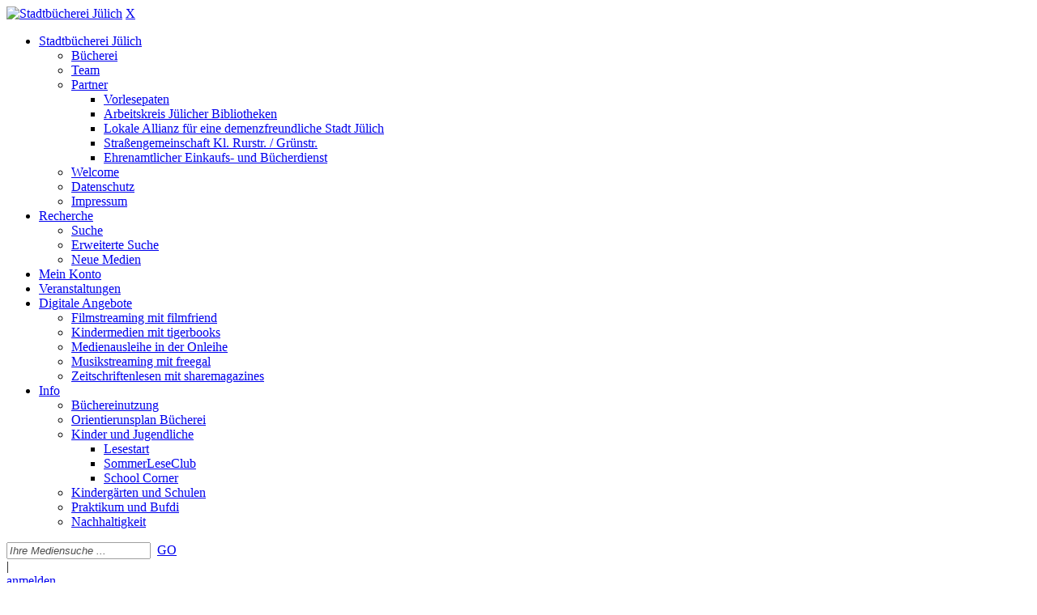

--- FILE ---
content_type: text/html; charset=utf-8
request_url: https://buecherei.juelich.de/
body_size: 1008816
content:
<!DOCTYPE html>
<html  lang="de-DE" dir="ltr">
<head id="Head"><meta content="text/html; charset=UTF-8" http-equiv="Content-Type" />
<meta name="REVISIT-AFTER" content="1 DAYS" />
<meta name="RATING" content="GENERAL" />
<meta name="RESOURCE-TYPE" content="DOCUMENT" />
<meta content="text/javascript" http-equiv="Content-Script-Type" />
<meta content="text/css" http-equiv="Content-Style-Type" />
<title>
	Stadtbücherei Jülich > Stadtbücherei Jülich
</title><meta id="MetaRobots" name="robots" content="INDEX, FOLLOW" /><link href="/Portals/0-System/dnn-css-variables.css?cdv=592" type="text/css" rel="stylesheet"/><link href="/Resources/Shared/stylesheets/dnndefault/10.0.0/default.css?cdv=592" type="text/css" rel="stylesheet"/><link href="/Portals/_default/skins/20054-unlimitedcolorpack-036/skin.css?cdv=592" type="text/css" rel="stylesheet"/><link href="/Portals/_default/skins/20054-unlimitedcolorpack-036/insidepage.css?cdv=592" type="text/css" rel="stylesheet"/><link href="/Portals/_default/containers/20054-unlimitedcolorpack-036/container.css?cdv=592" type="text/css" rel="stylesheet"/><link href="/DesktopModules/OCLC.OPEN.PL.DNN.BaseLibrary/StyleSheets/GF/Open_Sans.css?12.0.0.23&amp;cdv=592" type="text/css" rel="stylesheet"/><link href="/DesktopModules/OCLC.OPEN.PL.DNN.BaseLibrary/StyleSheets/GF/Raleway.css?12.0.0.23&amp;cdv=592" type="text/css" rel="stylesheet"/><link href="/DesktopModules/DNNGo_xPlugin/Resource/css/jquery.mmenu.css?cdv=592" type="text/css" rel="stylesheet"/><script src="/Resources/libraries/jQuery/03_07_01/jquery.js?cdv=592" type="text/javascript"></script><script src="/Resources/libraries/jQuery-Migrate/03_04_01/jquery-migrate.js?cdv=592" type="text/javascript"></script><script src="/Resources/libraries/jQuery-UI/01_13_03/jquery-ui.min.js?cdv=592" type="text/javascript"></script><!--[if LT IE 9]><link id="IE6Minus" rel="stylesheet" type="text/css" href="/Portals/_default/skins/20054-unlimitedcolorpack-036/ie.css" /><![endif]--><meta name="viewport" content="width=device-width, initial-scale=1.0" /></head>
<body id="Body">

    <form method="post" action="/" id="Form" enctype="multipart/form-data">
<div class="aspNetHidden">
<input type="hidden" name="__EVENTTARGET" id="__EVENTTARGET" value="" />
<input type="hidden" name="__EVENTARGUMENT" id="__EVENTARGUMENT" value="" />
<input type="hidden" name="__VIEWSTATE" id="__VIEWSTATE" value="YEokBaWsNhFJO1FbZ1+dYlR5K+wHFxSjbxkieQdJIVZ/XQGmjxMV/vfglBV2IDcC2kPyjKvYO9W/qi/UqQhMPvTf+iLFoMncsMUqf0xn1n6lYJz6wAT37/uS4GUxAEvtNk841QglJ0qK+/qlWGyDpzNTv4qpKNHm+ooIFaS0LtiTBF2Ppm8OTv52b86efaAk0brZ79UrNgmlKUfYlpNKgrno//oa/3SAhSEoplRU7s2LCu4CmkTxOQ719oY9uhVFGuxqwNhNWOW9CVt73GSTJcLZZZ/67gQQc7B+G247mXEQvUwt79/LrAbzaafIvHA9zzRlu3AMVXX0Ke/m7AyabbHoaFfPG4EbdXXXoZQBI4s6ZtUapkDmhL6hHiPjJbwLaFDkHd12t5H/6Pb7zTqxNg/zFV0Gnyt3oaXvO3TwLWOrPOhaZIabN2YiZgp04PrZhV0XJPg3vqV55eok8TcBqTMUboxoHz5AcPBKTd+jQuluUa6salZCNJyFUdqf1sTUg/7Hl2srL1yT2QvKeoTwchqXv8ptsdjQRcNF1qlNgV8bmK0ZwkBWpn0OckRPxUkehXXU0KymxnK9yxqspvFGU9021qL2MrSyJHBM+VDF/vtPgEE/y4i7eSmF+CFZwNjGRNzqAAo3yGQj/eQh+srfL8v+nYxTlLSr8roplS02MSreR6mqFvw6ER+PJZk6e+klAgEUZKFUbBM85RADqvEj3o9tYzPo6z8FfX2O/HuuSZe2Po7fWuB0gXJLbh8QkASf+FgJnOS5p5d/EWizf69nejA62OjPWu8aebrGvmNUGkFR6w7jnMUJ2Z7zNgP3l12q+H6XL6x8tLa59YGiEGteUhloEsDPOUkFqUXO6ZQW3sbQULct9HDNK4G/luVY2naEcQCSE/Ppij6RM8hV6L4RXcTAM7tzva8DS+cIeF7io2WKcQeArZTCCwvbaK3w+gGHhd/LvDTXRnXIIISGTsJwzALP8CUoheQicGqA+w/ad6BTYiAzgM+im7JV8u5fdF0m1vVH1zkQ3yYbv5Y2FJwBZCX+jXsg2BQLAWqgF6Ea1TgRmVeshzXRNh4MDXoF6o++zsu6mV927Y8i92ZScn/1uAwKHSonJnYvcDcBcTKe+uUN/rEQYNJxvDcbXagKqiDmlXaloyX8RRddhNnwns/Cm49C0OMEATBdcTZbFtV2LbNRrXHV6BuY3fsxEDj/+S0ZQ0/08k3xfGnEaDqvKaADJO26Yl4RN09hDXLEdJ6Nc9d15EO4WElQHin0MgPkJH4uFxaywRA1s/k/7SoLaBNc9a/GBhfBvPh/Nk2Sdszxp6MSCEpPEnfnfFj4hCn68d/v+/WugqAHFkLbNY/47QofTBQ7KB832eS6XIxQZ9r04KpZCDVka97NuicOrYWXSR4xGnFHVqEqq7VJTsomR5a/[base64]/IE0ztlhG4CyvwWb5PGfNrhRh5XuNlxmuYmhNxhoCEydGiCzl0BrpHTWv3k//88z5MBnJtR3gQYU5UXQOGAXD4RqvLsi64SJdvNukYt0f0LSKc8NxmXas45Y6XKQJmm8ewCo3kEQMZhetaRCqptwKxRIyCMAGyqweYScYoUMIS4lxvUO3W02JiRQBse/GH21xzGCZAfYoQazP155SlCW6vG+4krSUdejRBsIFdjGJYdseQ4Yx/xpLG6pROBPBOrB5iyO27JJmwkrWbbywG7kfMUnd9zVQRTy+pzqsd5evuq7LgfSHOkTSgOZ+4YTtVSQRZ5M3kvCC+KtbKFa/OcIvEgiWbJ7gD66Uc4/NY04fYvQzoDKRvOHPTFsGd9exHhKPu+Wz0NyUqoCzJa0aF48ICvXlGqBQvlGQcHMp0qbwPIKKetDsZx+XNfSg5S++UOfAdhOIIFvwpk6y5gGz6Ue0FOipbhQHXUOuusJBbKiDWCecv+TY1ZV2KoVgHRcxVHkGmSyh/DfELZwxcsMMswAZXZrJofM/6ZLNpCjEHOVJT7rFJ+nnQ8XmzKJYvwNBk6UMPgZJ6oQdhW6tbWvaq1hOGZLsNooH65nYtROkVWQBPBcM2LRoXdQLX6B0ub1J7yWZXdHuo1S+gGjov5kBVaD2Xv8afIMyCoIWheiwqgXt3yP/JO00XRUSxAmNWHJB825Cs8j/X9eB9Yo/5zZUF282qdZ+F8GtEaDtP8CO6yRAQ3GiV+4N+xEEklOrEW/WYc77kNDMJ11ROMcr5Hz28wnnuy3IHtczFCvwYaD7iZ2CTTtjTA3M6QfX5fWvbyGHMH2aKomfQS2Gt64v0QEng303ho3Rj3ORLJYXWp3z027mXA+osYiqb0aXJBLDp5t7kx8CHmZNaeRkrV6coKdd+p4uSFQfiz9Jamliz/VREUaq9ykVLdODrRomxGz1ZQWdB9Yhq4fjGBOfmUrxajLedV8sgUTIuRutqmhVx4i0Ho2afoUP1YmVS37JwQx7IWjnkSf5SoJxiB+yCZYo88LsCYKCPhmlyvUMVznQbz24ohKuPoAjALDmblu4PCPwAWn9ke3NnoiafmNohq7+gsoQC27F8baSo/R1SRHQE/pyvTTmPMjOPNvtsamaMmK6ydU20xD+X8KjD2HY8KHAKQqGDzjzsNV6OJKMnWyejIlsw/Pt2CDINsUg/OQS19EsU2GPsjD/LcXcJy6b93V4nj1gyBOn97N2kKo3WR5F3Q0Vh7IyQbdhGbZA3/9n0RGJI5q5eJi+a/4GPnb8B4Rk58/ajAsTuM3G8GUETKJasSDmrnIs9kKwDwCtnePu3Ty14s24E9HoiZAk+AhubjV4LtUx7Z+TGfKwgdDGCktkzd5yhxVraEw/uGH5GH9/DoqsKtefPMEJGh6WEtbCDLcWpsQyDET7iCpxQnNeDyAQf8nqaWqxuN9jFMTCfKTBb1BHI1KrJryXary9m6Y4WFx86yMQS/gPq0ZU5YWTQ2PSg+u4uxeHIwL+ExhydVJSp8eDTMFj+bp8uPl4vH884ekIeYFSZSOXJjmQMKWZn5zr8t1FE+SIixRW9PAnIDiGLtjvjg6qGt/dOx2sG+vvdgASH3rsITAF8GktXzEksS3/Vby9HNPpWzj5/Ee8RwWD7Vi0ebUdLYIi8IVMJ+68CO1aSij+IflL8JVTSdCMP9z/ENwlkeAlWq7Yl7J9rOUECjZBmkWt7ps1K2A9gaIs+P+n4tChd08nyBbaxxPYfKtFLFke9267xxzBx1BKP2sqU1geldgNS6BThlDqDWGLMfak5iwuCw/NBcF/edY3onZSMPC/wpyVdtd0aCYF/TcmPx9c5yEeluKKCrz9OjslJ1bSRStsbRP5SeYSpyT77i1+F0eDlMo/U9Q3viuwObc+GfD41QZgStHertMVyL/40lzI8AraASoNqI3q3LCUpSb75OaIOOhywAcg60BEwsKDuzdbCoFsWSJHcY3DzTMVks3r67U2Yb46cq78ICrFmB1PSnmMoAO5xOshg3Mk2h6nW6qQANQRqC4h106H8iUgAp+s6Rrair3u6gSYXA4nTwycACufpJ3zbF8hVC4Tko46HEcNQk5ZdtNMtkvOZd/YGqCF5my8TXwPrJJRyJKfRHrRfrkfi3W2LJCKLnbl7RMW0iwp3Mf5hJNDk87M+glva7kK1wIFKNwSQ+AYbmLt9i0yUMjv/SaWkwFtk0cBTe6jzV6ycB2PMeZsuS+fDx/hapMRQNjywvxGKPAL+p+nwDY18Ys5PJhU045TqXeN7+FrCrf7SpISaCN7Ynkjw8yL3dj2ger6AyQnqa6GgscjvMJLTCAMNwO2rLw5lDtZcnnildRYdHF4AbJvubV/ruuiSsuJ+AZWUPA7E6tDwxV/ffNmy86ufTMCZUVg/XZ9fYvAVkCwGdAqTkvCcNmu0O6Js1qH7/Sf/hC4+rjOlcXtiBrSlkltBg2QMBnVSM270bnu3FMtpSr+zBtMMnySIGm7gf68tP/kGT1+y3eq67yb02hHJeJsWNjtMJsKj2nJ+5P7dEFYJVtRc3vTePeY/bwiiT+KzHfN/p3YwpmminhDYR/2DF6ntT8XMb7CjguuV1IfcjxoAhNzQ5S66x51TZR/ctc+0Vlryt7LyaPxGb2aA7O/d+yfDyevPxzNV2TCqtj9NsPOz/UQ5FqE5Y8hNzWNFZ/U5iARkxz30KBeXfghvh/idM+y99nkvW+BGpkNZ5ogc655QK7mKtMw+1pTuu6GcqzJUqD9n/WS88b4WXkHhiUUv+SkUPN0qj1VOf6Hi7yNORHEN+hz7aRruW2SQmHVEU99v2d+FdASNz7mmY60FavTWA2JoXhoGULyLsliyT/7nAAyB4Pd5mBFdKpGHHhyvOSK7v3GInpcXaQdCIAd8uyLGEskAcjWDtGuxnR3Q+yEJc5kJHx/dmJfG52SMkDdY22vVHvPbQzSyKs9OlRiylHLsHZZOyGiruni2OdWR0oLUuyF2D3IvV1XjxXj8ksGTocgRn281Xl02ieZrMMG/8F8v1Wz3xsJkEZn84wH7VlAwTDpTdMYareQEEVC/kN8nSRsUyQUPgJUDbYL2X65yst7k0WT23vRqN/zbQ4lXz5EKIrzYyYoCBGc1V4O8H/eb4uDVmG/yTVhL9YrJmvUPEfoKzs9AK4LPhy31ouX/PM7B8WzNMJhxWBFbl5JB0mgW7qdcWIARo0yfUotWllG9zMzPigaVxOV3X8loakKg68z0m/1sN7IgUkgqSke9eStdCxqBVylVlfK59MLZctVBkDCncX5o4ZzuSDPFKZR2n4uVAHDIgmoaWO9A21QBvCiHtMXlSKvDN2DOdIphSQlPIs3zguUG7HSh5hpHLQV7wHZiPwsHFbl6jZSnCmvSjoIZ6nZApcB5SvYSlgYQT/nTPzFO/kqmZofcNU93My2/0MXTLw29kmeuut3DWmBD6qSJ88SqLi0HOk/fmBeL6izMsOXZK1xyB2kINPQZclUZ6SwyNc5rMPcaogUiRjamxYmDTn/MoDftP72tlVu+bAB7sAtB+e5V8K/lozztSucS5/SXz0IiEB6bM+sNkBwhVdwW9CBOigPZWfJxps1OkDGZnM06Q/1q5kiiFFjLbgAayOFB9sqAMeWsTUoGSbJp81F3PyfpD4SnlvaE+0SY2oE/SNE2ML7WNFA7KVN0W/rjCkKt051f8Yc7t8b0bxn48gpcSo7900SpM/xOycH/4rB/BV9+qOAEHJy9Eg+oFHB5O++KRmIlYdZKztBDvyQOGYGnqYKy2b1tol1Axfyi+N5PLU1lGGNwl4aiYx60jSMZIfqUlxSt3WqLa4ziloc1oUQsKm9+oP/HDfIUTD+HcDFmkOpn5u58p3ir5afJGOyalwo3iW4cwPPsRPJpMEJd2oAkOyH6okd5kQhDH4Ma95dzVGo83u7+kGPEBTzTfRilddhaao4+JWYl2J/qukfkvYU2AsNd0Ke4/3dJSfydnj8NwOicQtSE6HXOlL27V3iHjvmi2ZK7M43Q43C/AfxmC1b68/+fbf2dkZbkqeKIYYw73hnn1kVHbGtv/+jD0P5mcTJJrotM3GZz6P0Yr8DyEEkR+wtsrEEIPMZGWF+B4GWE72uuFXPZn9O2III+hFlSgpgz7bfhZJ9jdyScH4bTR1POoTqTJ2PiU8ymaQWdNWvz1kfXttbFNosCZVcHWqDaN/vuuVBH5uyoZgLp1nbU0Gu2/DxRONY3LrsilNNml2bG42CxJSQia+Lkq6AWON9Vzw3W824fsUuCh/N7u2CVmZdfFDETB3298H0oMnPDki2h91ASKjXspqx5bHSUCz7jBrYuYogE54P4XneeKKMC9wu4XrWP4p8W10KYBUjDeWHu4mmQVNSUCmzLD+PnfGSXvuksI05yKZLECCUUNnWmO+NmgkBPVU6UUIlfLuKhMsrYCkHB5dCL3nifBHI/H7YBEOGzcc6zfI9SyGGbF/+ayQhEi+19q8+R2nNf3t+f6cMJHSj944w10Cqu+aFUZsojMSFBptI6FqtHQzBS3fB4VR+P+3t/BKMYawbg4h3JN3tY4T4Cu5rk5kv2i3BEE/Q5bWf1Bc8mu6V81A+d2sDujxWhH8jGQIaLsZkbGlguebZqhhvJ6k8cJLhKQPWN0OOBFEUUFHuiNGBt0tMLDFuh7M3M420XzewwHzsCcmUn4gguhmU4mzoNbnjUbgsHSOcfeNXBX9IoIStmWnNEvOGXLUiidS43s5F5JZ6n/k37ZmSx6ukvg1kf3jkJzaGwlVn8aBYyLcOxjxbKhucsV4Sfx3/C6L4r742fX7B2rx9mZcV6FJ4BjrisAg5oE1fQ30yFQQH9JMH69CAWRF5B8ThYdWaH0SBDQevn/Bs8nW+1hTa8qkizc5zrwQJ2O1STW/OyP7EyLDOjk7tkLCgDqCwMQSQ/VOnHyhwJMKS/xzd7qPBUP6tlhFVh3jSXpA+CeupKd2flPCwbNNSMaK85J4E3WJ6+MO1+IYCnlInuEKXkxQ0+1tDr+iBK3hfwrFuqPIArdsZwITMRhtGLh5LsEB7nweaY3j1Upc/pA8sI6Z35RAgufW/jb6/24cVBw8JDYR4rJucA4w+Cpfyha4NYDN3Rqw4kIIDhs7jyfJYcoo2iORWPbR5SFypM/nvIqL1dC2RGUMj4h3Fkh8k561Ko4K+2+1t3+kXXgHRQ7RBs310EWmyh36QuXF1551T2lcuS7O8n+GBG5A/[base64]/qY3ptXs25i2cZju/aKrVoMzEiWNEUTc5HzmwzzDj6pNIUAHIrCr9DgojH0sH60Eo0mi4mcVq0nANr0SK1kCKJXB2+LZENvP31Y11+U6KA3V3Thq+ToVZFzo143d3J3e5PvVBTlv4chPNwR+GMiPp8/fpxXt0JYNjAD0AlmXFeNxWNztG/zCFk8mbfVWqCLFwzOT8SfsP+fmHFZcb5A6YUCuCOaHcrehD2NXDiiD0rxmBwSCl7/Dwx/l3rbttATo4qv7ZC3FZrLbhWw8GDC3m+KyCtU7IMeH2Lm4PHM8u1VsCDRVDxTL/1nmtp3XmRSjUcSXflcdiBKU93bHXB25N/D80sOnejLdbqN43YGH55vAujgw4fdu+FLHtsgsqU+ZCY2zFInNk9RevlZgWbNG7jcY1ZI7zbPqFAPn3+r4CzYVYERmFuoYeFzitXl7LLfAlRVVBFxLFwAeR0wdHxrDEKZrLLw8b0bZPZ/9aK3INmaFxdCJObhAJk6fRPGNZThLrc6GUFFRyv6VDmFlq43DbF5CCLxLMoCeVRH9Niykt6WSObinjRY7yGignLkY6SnNkdKysS8Qe+2L/STu8CEjCOqU1P23KnuDBDhhyUxqp+c07g9w4XPPa+eGaV1Cp9S6e7GPWWt/M7Xjxg1U3NJ8cVcE8o/ib023ZQUbS/gX8xTD/txPARWvNbOhivhCYlvRa/qWczgC/Rjr0ipCqXgg0zkjbkxHlo3fyfekq2EDmlmQiV+5GjmBiv9OFyKl2G9Ue8qpyVm/28gUBXblDl5MsrGj1a9UaGWCBAJcDV+7yNoh+QrbxPPwcLpuRIvXL3Jyisomp1CVdTvJxCHGWCWEMqAWrHKxCTUVSnfG4mH7RH3bCRcoVQWc9VMAnMRRm8Do1nX/MoLXFZRux7gyTxm4wHB5nnoZcvJD/zXx6l41mkgeFqTDWgYQWs1RJYi9JE//TN51nUE2B1GDKngDHfpzzB1jf72BPP7Fsl4izmCnN1quYRAge/6hPAnoJMmaMIR0XO309GttDaqgjlsvYGiJVib1QDzjIcW7LNGAc3tPmStlq9dlXEykVweKo3bHLyaeGY4qSI5YzIFJ/uP+k59Zo43lw7MYT27AsPi48vJSbZgKkcqh0w0acgjJHPg5vAWFwe46dAoDd8lQcTjCEEXlZy3glM76L5z5RwsIClG+V19/kIP76qR8wLYp6+PAivfE20h6Tfi2VlT5XOQ4FwggDo3aMnu1vRCWGh0+SNg09m/YjpVxPphm8qrPTFeA6B3MNoU/pWNzTAbde61nDXOGe0xYa4fiW85EVlJ+7yBmkvmll8Nrbyn1Sfq7W6eLwbpMWBC9x2G2HmFdHYFNqvd7GK+lXx3K/2NAtJ5D6Qieaju7RiKbGdJCXcoYDpA5xZPCV3VNjYSO4oUJ4XWiSVatmPKJvwvtkiQYUtdLjnPQGEl3ycYIz4yrwCuO5lKbd3+Uts9LWyoqrcwls1VtZ3M0GlJwoMh3uzB1US1AFRTggmp9fRuUyZpnCNthYLdGxrLS6oiSy4yGju/FNCFK8X2LzaEz6beq0ELrvjtU1DUXIjI/OE5ooWTfaaXvzuqtaEYEZsax9PMrrAyb314syIRr3LuEStY4ZZ8YrU7GlmDTSj/Kx1ZqUlffeNHMT7lD6HMqx8NqZp/v6gvCWmOsUV/4o36WnFMQkEdav8WwrGxGU+79O4OCxz0mcPRihGLcIgJV3qD+KwYsQ+42zWp070OHv00aHfS5O5nExWaW7g0pAPBFeba8GyRiwV+pu71LInaaxhK/dWdCCmiiuAPt27l4184+Q4EACHu3MOEKhsgn61z25/[base64]/EqkCYbMu1zTueK1PFXLZskXmY5bdMNSVfckhovGnO9GqMmkJfeyPandtX07PGeclAzzes1dpmWsrFoWP8loDJ5Yz1MWOMDqXn9eAeQf6Iq/YomIBjXaLx5a4FqjDGWVRRzEs5abKefiHeQqjdJAbZa9W+eZcYa0CjXmkdi/kUzh0Fg7qApgM6klfKWUX+VEAYXZwMeWzS7zGs6jzun6aqiq/9Wq3GoPioL3ABnjBxnZLSfWX5Biryoa2liEiMDQROYUEJd2zndV2U/9BMICNfq7R2chZoeQqrzTpQ05gpD+tdLUsO/[base64]/TStTN+Gbtkds8bssFz4COLyD27Dz3m4euQ5NuSnzP8KPCXbGoO/RjIVuNFzodq9TO3ETVDIih45TxQPh5kUPTOYBpPvd4gAbzKNjQg5zxcGtz1z/nzSlSCgUPsgDtHxaCsjt6e9aQwH0rCxxaUoajZ1bxOjfmTtaVR1+eREbFmEvLpq1AsgSmGowvcvgtAmWKNMyYcRYYubStP6Pqpj86lDRtzTEQjSujLRvq+CY9zGmdMge3xljseK/DiEd9NwCav5roPsNWt5BB32sRZnwXc4nzqktIx4dTzkeeDYmxY2P9AbAnYCuwf/6ZaKtMNwf2IISBDQgG2TmWQRMOGs5nM2Zzn4jEzsYXOEF3LRcQfM64iPJLFJ2cFmY1JEb0F6Q2PZ+CFhU0ifgLA7nR0C4rw2AI0pF9qYZzsKmqBOVu5/8+VDPDtlZpgomSTGzY7ESZf1evoopoEqu1ojLqPKpeu5cd4fiKpf8piohz2zfp4cQB/RnFfOq+geVCvyxQl/u6pwl+6hkAKUCLRGhnC4gYNKwJkq3vBvxnzQIvf2G5VTNXlDtkUwm/ThrBL9wzUnquC/8CsA4hfI3xiXvpp9Qe0DEDPcS9QwTWYAL04Qsno6ddT7nvPNQMnHTvp+PK1JNY/w9OzYQb+dTTH6Pk8tV+qhRa9yfrMP47DdHnfuC1IfetFLh6VhKw94BrHRMi+0Hfsy3hPkxB1ldgoyPpNyTQHFoCBX/sdluYqeE2xapYbcz90tN/NT1W5qomrBuOUByuS0Q27rrR7ZxI8h4Rm2EUrrC9iOKE+z8K9NvEEUK8DdyOkGt/I7mmEu7JIc3XY2Zk6hMCu78ubD5doj9MK1NOt/4cG+SrkmPZQR+Li4UOPWpS9JJibW9aMfMooOwjGlhx52DEWzirCOFttn0JEQiRpUc8U0FUUrmaurPC08Z7PS5KcSINf4dHYlDXitn+k50o8RyvBeoNi1NS3/5k1J2UUM13qHeDEFDnNJjMlXerfUmk9ADoZQzFkIddDxZh4Fx8yo7MtUMlXmjQqQAltKCQVIF8PTInVXsdJwigFMc9atcd6Qksu9C84Ud4abIDvP250q1mkpnIQgmPpH2gbtMQDjCkCSOb2zSaaP/x72d3ExHaO3UncvOIfCZYMzKPJZconxULYHv9Vvm3KRxzYY60iqrmZq9GXAwAZkp2VSlZ9rTpSZ4+2twFQYka/M0LMV0SCISwaXrOj7WViAOP1QZ6sF38HojoIHtSqFJ7J9KxzG2M2xsTML3SpY2cP56rAdpFVjMOWoYRkf+Gf8lPDB82fFM1M0Ut57ijwWddfvJ/zumAnJDSD8t8pvhehYRdzJ/y9l0xD083na3gHYz9vHn60/ZzHvu8sn208VWzD9CRWp2jTvR9gv71lGgURMPEm8MC7+xAfGzCYbUf6L+ANHeUOaqjtBt7UQn73BZoatK4rZZQ8yUSS9kKSXcvqTG66RiDRJXAHfDjUPLCfKDJa6TTca0p+3YASahv+6zyGYTpsw95/IoJeFBqe8tdBC4+SceoHM6J0DOUediQOemh6lD6gtBx8JQ8mH1Mk4QqO7OJvW0fF9R/6StH9gAUD/ApZcmOZ5yq+PNwKf2FILVJ1MIXUugPV2pkSpgB3YH1P+fCp5sR0zEiZSo78WcISr8HE6k8QZCgvOdvmBWenROYD617Ne+rVUSh8OpGxsOwh74dm8R9lVszdj2HClS2g7cTdCHsQZiQBL/e1rKKm8y48sw8s/ExAVonq/WnMX4QWcGZUbNWcGa+KNh5FYT11lXXWCcmqmq1ZEXaTvsb4bYzl1tFpVzLqO1ea7J9QMKoAjaghLx92YcrKPppmRhaE/MQTiU8cENq+lnU56XeXW6nbl71ciYq6x4esMWCw/EuVdAHPkFiv8a/aU1HJIWIPKnEil622RzJPjfXcoRbsw5eYQoGzQBr26bHe/LMS/VMrGjW49VSCRWulWhQT8LKAZtilg/g2ou4mrA0qaLLYVNAdLfGj1WcP1AIuxPtjIM9QxrP9B2MbGXomqUj950yGOlJGAY5r4ny6mmEJA6Gmwb0MelwHqsMNF1nWS8L/TokI9f8zmOT7WtsRd2Hp9LJeIYMuLpHABI0vLFFI/iEAO5KuUT+B0IcbtsbeWetCuHWOC1MwBGNh/d/kUB/8KYGVjELJoYU+N/Fw0+lAVrLEyDRvmKzhDM+vGngcUfUg/B2lL4JzYBZJKjyUFbpbuA+xuUBg//IVi8QGGayD2PDSwcs2nHK8mi1Sl478I/QG6xWCstQA7Wjwlr3L33mg1eVZu81iv8XfgPTqZoJID65KZ7brq/2S4qUezx2b+7mAE5nHEmn/Uzkc5NtgcSsXPbQVimzdmR4hO9kH90zyw8DZm1sazlb2MyI9IWjoiwf8oA3YQj+E6knElVhgnRMh8MiTaBTH7FWD3XtmPyFfY2zPPiuQTpF2b+AtOssWfWBiJSXNX/B6FHcR/pUilY60K0QSbyujFt4K101A5J4GD7T2eacET/J3v7rk+wiyM3vEFb20QyLO8n/PsJIfgT126VEY2ASbXg7GZayuOgn0NUUzPrX65ebvdUbAbTRaFTCksr8JksN21w5QiXDbUsIFbcbvx/VcGWaDXJVOrHkcXGjTjBL537OmcHeFb4SxEOtCUW1RzEYu0xtN3haAPKyRhxD4PMG1KnQdMU/OCSsbHz5pBtfW8JGXGtla5rKbrEEFc6XOGH4Wex4DNZ++f+O5L1yGUFzN/O8e6D6M3UL3t1u6+/[base64]/IclMtbFqn2PFjjGL4QSjbEncQCleqy5h4Qbkclirh/FqvkchZu1EEkJAkM0SvOVesDnXkI2O72RXVk2OOurw8g9J/UmCO2mxoOxlMHuG7oJpHhKsVK6KpHC8qztPXAzHvUZ+TqnXLgebJu/HFsKL+R0BiKMyrQytj3ei90F3yyy+Wb/GG06q+RJ9+EWLAZTWo7qhCQqnOmso4x7WV5r1lmUTBzwenFPXHPuZfRtFLGVQxOKtkyxdgbOjadYdqJI13MHnP41bIRHxhUKHuRd4X4a8G4SX19SRuhbMSN5+e+2ysZWlJgZqB3UTLCs/vYrJfl5HTEMapvhBy1BZWSAVCldb7CwbuS+XgSQ6XD0MlJDKqkHwrDv8iPTrWj2DX514hHHnZ5wqCPOshtKJRbyN++9TGwFn2JyIpsBAChC5RCJc840RDmzUN4vh/6uHdYNmnUHt7vGYsd5pZhB/rgXLhDexQiRoi9IuhGZKpMCGHtc5ONFx3Hb14WZI7incQEikaWGbaX4aRIMqMXo3EII8IvjxWP/l8OJQ4fh78pQNcaDLtsz7M8VH/MmXQ+MBgMn9iKos7u8frD98c21KP3nA9rkvhRpqDYRZIkQm4+bKTDnis+p1DGUr7raLZL3lJ8uzA63BkphuHp4tdy1+FoODnXoYbaLqWzV3zQezJf9CpKTmYp1La+arcCuEN9tyMVeCOJMZ9TGu0f3DfJpQfAlVPCMc60w8rsmJ6JQ+AkeOlykJvMR8/qncpYFvDyyHtmroIGdpLQzSEovcfa4FBdhlGXgaRGbXeqp3whGircyWboV/[base64]/kExdH7Kp7gRf2dA9T+5VPLwSH8uyEeVfjUeSx/SvdLgsBFfw7py+8SpL0KD1ZoEzJXXARa72/TgMZshNsem85B7SZl8MN57zIgro87RZqzfg6SjzMxA/SmrJeeEQWQSyjUT5LrJIe4mT3cd9cZhOUVqNHphdeQBnzMr0hGWgFyp54k6MMdaQZ3OHS+JyDeZZ6zZKFtrn0HSFXeQR0yU7opRLpgCyAUmBJ2XLbVnSPmpyKnedVpO1ajUIHJC0nlfdPMcTluMcQOGEdjKbrC9Y57HakEPYZRiI58Vi+zQL3i9gPkoc8q/3LkJCzbshIuNxHddg8bqRm5qnZTDy0MtzG8y4CqfqcKjLHhnIPZWYsiI7/sF8OUClRsQuZCULC2Did4K1rmXvCrTrA76pFBZVOYlxpP4LbDEnIIBrR2MwlF+zm5+lLdNU8+T8vKKWkcUPd1hmCDPPEI9J2UG2BlMKb0IPHdzI7zgsLwAz7rPLV8VbbtwzrpZHYqE42zcgBXS+PF5o29KCcoid6L/mKTjnmfk1Limks+DAWv615k+tFhYc7kj+TusELQzCfdfIYRguc1g5JHgOPc9PRIoLoyAEqq9XDf/KsRUUyMY3fsWCrIAtmZ+ayTu/LJkKuKlC5wpih9X6lec+D+vp8OuV87uI6RqJQSIpGo1qb2ng+79BDd3hX/i/wvo/zvSdpy7zPJLXVUAD/yVprSscNitCNcZsw80yMAUZXShPHVorWLYkFdWsakrff0ZM2fLSUjGWts1Lw6jn33MgPra6V2FqEne7oOuPG88jf+/Gnt0sCgeIgMjy00h5ewo77+rS1N+mhHMy7NwMCFQa3zFtcfyeTRdqgvBQIkIq5IIJCBeB/vrPaYmx7zxWilE8FhmVbY6eidwprJLzkPA17V/gIMxC/hZPLadPEBBPiCN1xamSvIMQrgTp0WsM1Sr7oOUNkapXtsx8hm6NAT05Icgc5LXCIgZIlljMDMiHlot0NmTJhXgwbzemYF7I+5Xm6QzgnTYc+04digqnznKUJpADsrMJq3X/8H9a33UuKJvHwo8w0T9QIFnCwOAbpi9F9DPpzvvW/bBG+0EWN0ww2xLmvSpkIV49Iy1zggyf4En7bR8mVoBork0UGh4J6WFUUpCUZX7Wg6SNr1XBGvsCDp9uHstFxpBP+XouGsX/Oonih95JZ5EAm7EIiaVXp6jr1Ec3lxYsFc8hzwrUT/ai5vh+S3GqJWC53268bxiYujMlqQ5NpTlnz2paPIy1mkR1L2RIxA1+vHg/IL1FjDUYFmvAlkiI8WRVAt9xPJzPrA3zlWqS6AMbWH/YEn7jCNHXv976VA+c6R+kr3CsBY1eCxEfrChTP1nOAu/NGX4AbvBbqI760M3I1oZPJfk95I2LdiU5EzECEU1KUhFBlAAiqu9Q+8IW3FPzfMFkMONwWCgcUYqWpvA9kg52ylc7qw3NOItVbePrfwr+L/[base64]/Ct2IyGYnZwAs++cfgXXzPXQZp4kHowDMC25zrvgYpi1LA9ToBft5uhclzyQGI6WEto5Y6ocvbHIdb57bKZvCVvbk4TH2RAjVotFzqNknRWih3AZLHc5akAvzxLauKGmbRLVix/UZg+pQwZU3IwqWc/NG5LF5iNpKxt9ZJdcnWYVhz+SuL8RrWXsmnV3zGgsuSsZYBS3TONswddF6hf12FJZDRlVACGqinBGsALJo1vXo3utzscRlhkqyGOQ1+f0PosQ3d3FFa9FInGWAQyaV04BMtioC8KzIdIzgSR9IMjHDE+Kvjstecxhs4aLRGrJgl8owrJ4nMm5Rr+X9Zd7n8a/WsdYZVjy+06ADBvlOE+eMwKfU23AUGcuI4ZfCtfByClvcZMZCqSP/8kedneLYyQOHhZg6p0wtc9hz+w6CSxssGRYZTW1JPrXrXM5LLlRLSy0vSCwSROKEBmyGaniznAgx+uLatFeDoGhcM9Mq+Gk4Uuge5ZB1SMXy/yxxZd377W5dFCxJglPlpX+Bz9KLsCuDGQZIxOqNm9yh8Gz2z8MR2TNOH/M6XYL+v4R7Tus4ZZRN2ubQXy/YPQAtmBspeMlJ8wjg6vRwmid8afMJmgoRlvrX8zLO+xoKYf9IWIx/UEhJyg3cEC/5S0qy90cd6hlpBBQ8mTHOjm5UfxkUzJYTkI6P7VyTyFgezo5Za/emVGdm7HlgJd4Lg443WEX1Gr7sBC2ln0FUf0pZSS3LL7lw9UqNuQp9u1Yy5CwX5VH7ZMex1xmGa7jOt4ruoJJmpv+7RhjgIDHtQkP3eNnYWBG0Drl+WwjGLTThlWgpYrCtzfPlBoKeYu18QE+eyUFtRcKUngMoJHnz/PetEjsNO4Sl/JDNwPIt5J8bqPRArqyKDajbqYZJqQNa45rw2a1ynbX6HrSGPtjxZH4dgJcXjp1goyFB6UqVHv2f/[base64]/S/3KsQfYlmQpwl79GdnMpsz5zFre9F8VrebvfGZoInU0KI9jylDrACo6JA/paNcTAFGGLTtNupswjzs22oJMUD7FF28zectEh0GAvjbEFUVA7H07V4fLmmH8XlUDdwY3pDQELGPEloBOGq/kNHhnPoQHlSea0kFeR/lLUHoCT68EAodgvsOOBEfFt7+o7U6GUqMpqcAf28t5X8vDEYVPz8SYwi5ou9n14vToAfySJ7EAniHTpv2iUkZwt7pLyWjRh/3Dr3HsQUsnJO5ANFu2EeYqzB9+iPJruSK4NacwY9hH/dxTSzs0yn+Mt3nJpU4aVFviVBU2cO4DVV7DAvLrqb0J8SqspfJZmzw4cQtyndsEo8IWdqKd71M+N9KA546OIWqjVjJ9nUavPcMPdVCsl/[base64]/[base64]/JhFT1etpl2NZAQasCPJRM+0Q2bRfqgi2b6vMcsQFx1Rb26VDfxAtWP3sjaPd/K6qbIofXQqiPITJ02vgrBdzTYeJiTptWYEBTb4YgHRllQ35eoj8M/iXccXYCi5rHdcGht570pjvMUpba15JjQxLbcvLzARkUeAVK1CCU/2jTcIpYd2zNKD2kAsD0SVh0Je2V9rrfR48oZ1rJCexbzMrZxmuGQHImPEZf+1B7WzIqd3rSymTxr8dGpNw24jA1LFuF2Es8VkjqHWkrm02CrMA+uEvm2yr/1OlYG4RjequYbVDlk13aUKDwW7cAmlnu4uuHOAaWN7qEuyhep7j/gl5S3IJ5XW3yQNlSujBwTMfYOAiw/tn/iCkHCs8+LOuGTVHwURfTjqxL/tC9OpJLzAjXMiVIHlfS1JRoz4xtWkYVnxnk8DnOne7ksmLca6CMD3mFzKhkhd/beoTgwpJtKQcKjaSgUtYl9lUW6WgnEMAxj0KTUQp5SlnySv+7/SgZSHv0z8TMGja38ZqketTtKqevb1do56QI0+UtN/GjOe3KpZX4Etexmy137Hbz2OjBp+2GtObC58Rg+qn3QuoRMtkbm80t/Irid5BqkqkdbQrP4GP8IHM1d3YazmhtY6CGa+SomyE3O2rDaj2NUdeRIrx89UcF7y1g9GYfr7D/5vEqbfX7bYC9rIomeqxNB03INCBZq3HvwwcHm1RAms+oFYp4lczHdU15jbz9RpVVIMxeq2T+wX5f3s1b4x4QJ987Mqimn4xedvJuQ0WgAnNA5+ad6aCxxjcBfBoASUwx1PM1EHsr0IRMCLZVe1/BezUNFi3mE16weCA5/HvjlBDAuA2oE+FQgslr2AOefDu3/Kk8bhSsxNqEL+sDL8jtDocMZ83sU5ACQLkEUcaqN8W21hjwaKzGoyzuRZ9KTqBAjYGYkMzDYf4ivqeGStZhFlC8fMrnY03Z4qRCQr01tpUBs5uyTB8BsyhhNIBDlXjQ48VgYRtYcsDe+yeNKCMrLP8lb5+xYy1spwtbMMEdcvXhpIJKQko/dY8RgWYMohSVl71Ubr+wRn7Cyk4Vziq/GHzRXPu1Ex/gkUMhbh75p9PCeT+KsHkWljmSiCgOqqm3d/QbG/bcmMgSOeIfEKE/GldQDPDi48vGJk1eRi2Ew1Otd2RxSET2DuEXlSqGGZ/UXMXJRGvVlFMykvYQswiyUsmEpZvsTD4isGqwsJ779LfrYmudBg980UStnAMnL8+mZgDULuHMTLO3GUkFL1SlWJVsrrSeCwia3ch2/whW8jCRNxWNmUTXDYhcGPlrCQ6OTAGm9WCg46KRajtBk0PhiSBMofNbofETP7zT+w//a5TATYdRH4CaLLzTKcuihKFk2TYXOf7it2BEXwKPIGA3hdF0qUpdAgQbX7RreDpeDLyCRAy4CYdt6erBZD5grWqK0vQCRHxGVKjbBYZVcaa2N2YGKG1tzZ9RRu/3KGI6HQgW0I8/KmjioEMT4tUUvwKPx7UhgtEpdDIa28zmG6HQfiTXcVs53xbSLmS1j0dcghBAoCp5HnNZQ2WipbnVObBKGq8aF9ip8GnmxVo9VPGYwdfDFHLtcR2nJe/X5snixgK2WXhQAkN9HaVgJh+3pE26N7ldgJ7r1XuYrqLQROUD8/nE0bUR8vUHLt7AJy0sXk5/lDodGv1Cb6hDdbyw6MgESBKprSnAFtbYytePGQfFGaLYwqhPGvRIvWxIbNZZoBxyYMyqMBvpxOPNy87QPxxykBC7hBdwv5PqsbVVmQ5gDCpVnKgbZhx64yluIyRHweTgbcJtR7WMDjI6HFL4yds4a89p2fDpjVNIDEeWrjn7pikOMdP3hOAsRkvEX1Tcdkf289AwoX0/+kiD6hfiVDLMG0QooiMebLichQwZa99pZ18+7N259TJ8k7hyCPFgfmOEWkMtcLgdPstVDrjE0fxJ9OG/yLaCvKPgn/nJ/ez3lUL0uZwNNNyx19rpRA7OD79ugRLHjiYh2+Ntb73wWu4cRKy5X+vsY0bIw8w09g6ylA4aB+9SFsv0fGrZfXOu6tJHshqZvHReMlQnKEk7u6T6yi0PJrHzWTueX0cHZ1Ekr5148d6B5GitFi63oWaDt7E6/jbjJWKbqnDzBubDvhVZ6Z9GKdmUHLVvTJE5NOCgvnktM0UXen6fUujBwrIY5lIK2Ksk8/nHOH8197Df78EV+Ink1pvyxwjpw1MECOoVFpuZIQ9ctGOzwwdaXEokog4SJUJCIIo+C0dp3pBJp9HVTKfcZg9nat0S+y6hvVpsOlxHnSnR8y/Y2HHc4hTzUQzVZFFcnY012UZ2FuQWew8KN7Y2bTNVUIg9rloiopGZTDeoX6TE7eRjMr+PG1VErhNqHQu+1/jETQdrZ/DORRjSy75vYy3lbeM5qnv0qwwTtf1mkiiYAjKMT+a2DgAl2ZPdqIU1scglMLoCs7egYAtLAy8823Rnej1dDkCmZbH2NG2fQXy18ip/p+WBNpIbs3ShdUHf5d+mAAozsez1VGRMgrWCrGfaHgIJlNkB3foPJ0o+93Fx3Sis62ap5sH1Fp9cqzbYiuQ2TT4B9Cw01apFvx/mCTahw+dApDdPk5s5hVKlFgqcDPVt7E8IJJp8UiB3xRGNizGcWgRcrUQmEJmapQZAdv4/9rHmUYPy2yqP/XvFi3lP+QHWh4ZvFzgSDmaawiVOhFWh4eEJrQLtP4JVLtjBLMr2z8WMH6UFEQv2Z30aFBRTjJS1jgXSlBLIKRSpLSieEeQ/BTLf9H8cFNYVn00e0Aqc4HHCjqpHNY4mIyygE4CxS77XKrwWmWPedBR/+bXwr0B01ZN1CfMz6EFOgLqNiwCHfcWVow8wAFnPTU1avr/VE3YZcbGHKhgJmefaHNSoCZfFmqpEAJue9d3YOyYOVV0q/iLVIg0wl73KkCkrPwej1DRcpMKUCAJ4H2c7dedmxXVhbQaP9c1XXRf4+FDdAw3KshijAMpzKtOdu/eavijbAJuSQWtETn2nefMfweqQXUGMiUS0SnXWMjk6qp9kH1ykznZzpqWcSIWkZLIVwf5RKFo80uSEj44PkY/+kgAuq+pS+apZmRVZkbr/s7AQQQCWnIPHXcfpMeVzSKmMEbdfDriUJJm+NqBCfZv34cCJ2lVWgwaVR/SWFYVL58EvGxH3LzHfWnJFLEzEBffsZDtBrDYg3v78C9cxmjyDAWfz48kC2qfCcsv8IiRwPJ5OASaqtN5K/C5lPv1YwprkQB1SsBpznjcAcQOZ9QApK+s1X0U4/o8ID8enZy3PAWEjaQUny2NvkLEf99t72tv7WHSDE8QUgQdtG7jSKTqWc6gZHcu9JGU7Vt9eONhGap6wCOOoQAYI49RDL8dhpB7t6wV/xs4EoM726fFHnt0jU4ZFCZVCmS2WCG+crypUSjPER2ZPvrRDl+mU8rhW4yG2r6qA6fcRlnE3cX6BoMEVLcyFAGgpUyyiZ3NowW22hTctpNC+qHhhH5uCcQcFDLEXZX1zm4kSyarHheU8tt9kvUN+dq9vgUC2BvUmU/z1nVsWJc9pKSfczfPay2l6OlrL1kTO5fzg6vVq6EbOLdWitEQ/ZPQDHTRRjMIY1ydYDHlXN89UPDWOCPA6wvCSD/6wcz1gg3qd7ECjpo/GJN9NoYtktK1iU7IjsAJAXECDiodKgzUcVu+itb53Ib9v9B3rnJAfCC08sTCLRlFyfNzKBmmfH1McMHb1oLgTcr88O5ebBtO78JugaFzhUUXwN31hLoglcRpTwHyKhp+Bn3vW/BfbQphSM2rAQD/26/k4MW+pplbGWAS2ROUyyc1MjXNLm4SbJR9hkTSSNymrw+/UE7PU3DiBYVgkWVKnqpsRmgaQ7Spa5jQor/M7gkkTH6nQgHZPE0cI3Kff+Ac6fCcHM4N5ve7O0ABgHo1HNBKWO46AF/ElOkdqXBfrm4I9UoRnKju7RIVOZsU+HFaePBb0l6+L88h1U5MoSyx1r2kRCDF9KNfw08oq7kFxcIttb7sruK5m81K8p1cpP2ipIcO0f+M8SAVVEh8LIieBEHO8MPmIh1xCXhbd2RH6xvn8IfM8V2BzxJsRZq/6/PBTgNq9JKQBl/9W2EXTnUhGwEEVkG67uJAMphUrlk2PB8RA89pDTtVUwGPv3j0y6mMDLIlzjKBVC43G3WZwyrAXMI9SY8hygOs7+W5AAIgv8nRO0Ov5u7SkeOSM9dHx2tcym5MSKiBrpuhqHPhQMqGoZsBcAznpyJsI96/AplZM3NAwQjzC0oAoYY5P2hTjmffOAJmevgnB+x+t6MA5OmONWbokf00xJwZC92zntuIwKAxauMh+3kGq4k82Ym/XUiP0rUE7cp3fbVnU9SC2V6GDHYYKe1FgCdscbf5RH25Mwl4bBVL1AXw1BLJqHTZFsYn5X/kgcyE4sTsCzT5S2ZMG5yncLjLF4+12giYjdck3EGhn2wOfQN7QXXHNy1aPRUza1wlWYvP69m1nmGIazIurJD6F3ibgvtdS95K3w6U0tqHd5MD4UyqP27QT40GyP7clEgnYd+opVsdt7tFUrzXcC9MQHRs1VZDD9tkt0V98LmcdoKNjvUTA/bmX10x90YfNr3iCCHL5axNN9khzs2tnBtTpxChyZjy38Me/uw5btxw9sD773l5CyuJMfD5pe12pi7f4H08GZDGMg2gSEbzySAoboqHqeHvnzJ5BowG914h5jX5/1dOx8INOMCBfHHrn3wPzlkB9rdxD8r/aaIpEzkoUojExhiGGHTVT7SNgS8kmyM0oMccSTfqMfd0eK12mt8xes95CIpVc6mkFHWW/ppg5D9zquCPW1v5zOxepCI7NyB7+/N6pYwL/[base64]/6v4zhnPHacoJJb4ywyzrdek+kfAtHmUVKx51iZakqalHqCewwFxW+K6Gd+eMUdey7+EAEOQ0pwQ261Wb6NxzZ0k3pFZDlKt5onhhilad+TbA5mXRUgHKoGltuP4Bi8hyYApcTk/CtdV9Bqo6HgcHfcYmGj0ADlgVXoGPXgEHl7E/LPqpaek9DpHlvHbvg/CrMlZT/ZYsVcsy+7mDuqGnoNff6z0QiEhoWPscSYoks671ZBPocLduOlpNhvwXaSx/qAG4Qj3320TXwLrv5m5v65CaF33518j++R2P6HEUlaKHN0LABha8X92fL/5F87bgpyRhZaqqhdCR1l4Sns/FzlzM8dpw/ntcp7zqkZr2Py2l7J4O0QN79h3clCwH5M/mp0If9wUdXCJowzRq8ePo5gPykSIyjC8QYVSq8stAp7pFphpRN1C72CdDSKFYRtQs8QHK0RX2H4H0z/+h5OZQsRKPEdXkm93vWfSV4TAB2+4RgkiM//iT/dHRhDNZ8GaEJl1+TX+UupYMpH/FSZ3cDsUJb48yVZ9qtdxMBw95XrFeFfEu1Tfnouw/x2C01t8qARxAcCp7kG3JUP7zrsIwcfjoxbAhriSAKrmBVO3FaKTWHFLFQtne6fe+NN9dZJmXe8AYYb8WG5DOmhUFDF8OxK6fL4/LjcB0FaIn3p1RaMcM8J66MbZyC1yojYaxyKLSDeuj0WYhsyFoZ4tsL2ZrHHowc62dYnvSZesBNfV/yiJf4/202vhQvRzYR818frxD9b3KDSIhhq44YmJ5ilRkZiKTXoqByMABn9SRGYyIprenUM4JcF3R+fQSTY+NWnVsetUOMGYuXkwxF/e81VqLbCoAg8+Ln3qKOHSPundMxt72vTJfznCYyppSSmpY3nXfXN9HfXq3oM0G80GGzTDElGT4/X3fFJRN+asRZXEZwJkdVy6yUlyRaqvezvLhBc7Q1lRJVPKS1CQxfbTUZrvXykTSNbNaGvHvkn6OduVOfesVgaC//cOMsmNnuQYOWkx5+tO4r3NTHQ3d14iPKfNgh5ckiETr7G+5IhdthrYgTwobHZcLs0ryAFCsCh7Ar3be+BYIXvbdFyJE1ic89UwjnMWiA/b1YMQIUx3p0ygXKBoFuHhXrD5lvGa/pAWPx3jwUEdpUIjS5a3xz2q3/NtCKYVQXlb+SvA2Jf8vOlsVv0dBfLJBYixnTIiSayY3VyNEB4AaOWtREbMTfmS/rKITyaCn5QBH8LrQG/fySs3B+mgD544IklColMebsKklxKuvd1QiYHEz+iux9F4laSWumRnzxGZQt/n7QLd54PtWQGDUF0yPso8foW0NTr9fWdqxnH5H3PodvbXd884XFBdSmtZ3jEtKhdebOv+Zb/U9nnkKYm/pAOAnvapY1LqiCMkgtjIk/dvFw8p7YtWPyksZjvWHQWzguGBBXrGLi4f84YFxpSDf2sjXp8iR6s+4DES4PiIzdU57/QrQHSLp98BbvXf+Tq40KkWhRCJeJnXq+U0a7eRuXVqX+WbOh7Ed428mBNy+ml+1AIufojy5ip+5K/BosNfB74Of3bOl20MIeyHstCE4ZUBqhCZjAMqnclgrg3pxceI0feQvpZofHKys854rzb9E8t6ocLGJLmAcwn+RQXDkzAJQhMcGoORFx0qPX3sSMt9ggnGkO7SHqS3RqbczHLeSX7U58B6PCCC5ZaeCD+rw/eVVCeg9Y1Nt/xM2KdMPhU3KWWZjpjRf4jB+D6csz1tP50CM+wgRmkTzk4tui2iaAxi6GJuiIdDw2OIE8dup0gAh0gEIIpGS1CeTKljkHlWQp81ef5a7ajpDtfoqbjbF7EGmyXCJtkbRraRo4Lp0VWkSYAr8llUxslIRxkUPOM7gXXc/[base64]/5bMiPR1TZCN94saDm7HeEPvm9DIjdKY4QGnY5TnwmEKDSZxROpxDrKmaBMl376+rvGxlm/V/X5Lffc/qWPJyuX5fZ0ovtRm/4U9riVBr7rmxxAg6DmYks8mVljAA5tlXzarQybvw5kBQhHJXSWo8OYZARtxpMjS3B20tjTtHlTOZ373WMSAs0lnDQqiZqOwtcdiedHeh51nc1xkhcOKypPpr+lG/zm92ONtEwSwXjygc8RSxa1Fkfr9mE1ZV5a/kBR3uCJLCgDEBhpsdStoZ++T4dAKJCfWUTTMKlsAGBENosWCYdq5b8Lm850azPZAtCH/5OQmSw1Y5Q6Wezu+zhlqpca08RKsnVvL7qSVs6GLH3rrKAe8yknScdsoVvJSmJSmKGgdTHXJrG7FRIjq9aqq1Dq0RBaz9SDFFJX8nR5aRqM6WhJovDRX02OdMU5fqRD9mRufutdf+zTSnLcgP/XY9yq3Yk4DiNLcx3txpRLuBmVWo5Lpy9rUEHkzlgqZTPFQ1WzI8ixXM55B/6tRVAqqRSsFJr90Mvo0HaH7YaoHmScBm7cOStdUGAw0NH/K66GA1Qgd+OnRH2QJDMg1KUAQkmBr3dYvdE2gegfXxJj49BQ3PSDGdhqEBzOGCfEOOdCgfOzPeiUhhFgeAG1JBRU6HZvk+kiCKwdzpyAEOmz9j3FSlZLppsVDy2hXtSMxUK6OZitqJv79PB8gxeOkZiSxwJE0QlULEvpn9tmsIGM2dErv1WYpU5vwCLrT7qa11Hm/[base64]/awR61+AA0Qd9SKCxRAi5Ojio7TdfQ/zRaFED3wgsuZGIEhpRpAviUbG1qe0pgy9ABmK4GSAgzhiowEkVJlQ3ELZ2dgpriIVD4dxEMNy/tmNzWp4T11LkpryhoeyzqD2urCqaccklgZMpTZyDTXThj2g86LGMPneQfUXxm4v8zxXhGoAYuCqs2muBNjAEVhX44j0dorbGYxxCB7D6itPt837VH7g7/J5mLGDx5RUIg9hJILPnLPXhh1K30JDIn3A5X6oBeD9orqvPay4ksMdplN/0tGvQ+iGpz3OcAAPw9EtuXa4okbv/pyyyEe+w0CjOZZod5TAEfzhn9uDPVhM/0bdnDJTft5ZrIbjME5//lKEjWwn0J8LXqqRp3p3E9akUCdBFmJ1MpoDOLIPoWmrBkMC9Ry+wXXgFtur9K62YCQM/iKHZELgupvsofXcJqIpdmOKlqeQ3V5rYTWjEdaUPad/zIA7al3vpHlOl5E34nYWKZIf+cwcM+nZj3vFG7hUZ02p16oKT/dNm0a0bYxng7sFALzG5g6eP+o7BrjJRyXvtxHIlOg7NzQoThLk8ENvPvVeyzq0J57b5wSUBmEHwwRJgO8d+VqSP/0XTZxPlOvlnwV2utfmRaS933nG27UtzrVP6hZ/Erfs+pXMz/mQJOYS/UPg8KpIaS4pNu7Sd6BwdNbpXsSgJqAP3Dy5IycokvJxwI/a6drymU29QzUTV+4p5jio8EzKKpEaSHyJUaWukFEV1WDN8DeGOyXbobtcAKiEuRRab7vdvFMZVEWfWcC0xtB4qo/G7z3vNnGpv5XEqOzfm+3GCOLzM/vSSJa3W2dRZZOetWTgPgwAD4k5ezlzLCSfQlr9c7xwCS+7hDL0csiM8PGgLP7B85lqnmIgyn1o83Qk2EK1ErquYgpK2bAgJSfVEpVaVIM+3bkRBT5GseI/EvUpfq+sQ/8hhZQc9hWmguQwrv1mblbnXgx91GGk4/4lELRrC52ys5ZiHliwhLq0T1R+ACCuaD2tAr58TJxgN+W6kZMVSFlo1C0KOWvu8Ph7PF+5K7ifo+1lnZy6wqlfBu+wtwryXkCIraeXa5MaOgamlQCCqJ/fERT35XsasPMOVsvtrhxq4f99PTKg2UgnCrHvZShqwQioENiXcYS5Ur0VeRsHPJ05DpJyWrzJUgQAXM+9FwCu56Xam86/XkskocgSTonTqQI+wRJz+YIFKBTLnvj+hEXL+mNmq4fcli74hvXvOQDCKKRpqVPlx0+j3DkVwdN34NLWyjCurKlrHZayNobZviGE5kuGz/IvLV8pffneOo4lFQvpniGR1SL/5oDNFi0rxWH8nYAhEQ2VPSfIpqPJPWJXlACZnvabfvJm9n67aAxXrYeclbz/QtrBGi/AdjFIfVnVi0vEallciHpXOWw0AvWI2KQffxjK5I0umvV0JpK8VTwJbcCae+12xa9ky6AgX58LWMBHxYu9OJw4WeSQtdXfMy2qjDvSQHbll69Z8TeJbKUGzBg4Ov6CteyHnSxPlzxp6S62rex878WflF6wyB3q4N/F1NUUlAai6H6C+kpXgnWJBiATJiwJzr/zcUnW+PWyqdFAMDjVgNfzFbi2VLc9o0OY4WE0LBTKfYPMM/WU5oFDBBD4YJq2ja//8Ugm9PGbFkqB18fBjtwE1fL18yWF6bwJVYRn+DDnh+1Yn0T0YmZvGbDh3qhW65qN0g/YJafMsF8D9dBh21ZpW/S379kBv8VqT1l6UiocPNjWHijEdiau1Di15j9ikzNXMEIhNTHY99f1u2a6ErmILzZQdE9IYN0+fpQV0E1YqdbPQi9Tq56tbzapR/1SsStz/Pl964Hp7qyPpDT51B12z70k8lpB+Wm4baiV6WNRp7s3y/ADfjl8G0N7slx3Z/zU5uizPAeY+TMsV96G5juzEhddveCyCR+KMw4JGG0ixYvvFdpAcThotYaNbrl2QPQfvDwBR431amqmykhjn+FAsGS81ez7MuOdZV8GExX4HQ49nbDN7ORUDAzOA3CkW4ytRlrw6DsOIrO0awTH8hI9doH5HnFJlW/VNWhvbDMqoA6fOngHeTueEHmmH87Ad5z6vBXGw/rTL/UKCaeBCyeALpt7uU0zqyMb0KlkjI3UTGLRnPzK9CG/OJO/[base64]/S+t9L6xikgM2ekYvBRBvRsH/LdX4ejo/9H9wpEo4yD1lsrpODEKBS4/eq3zOb8b5ASRfKL2D9TvKyDg1BRVYuG/wor7Nb2fcqy+d5HaeCqHy1lixcNzazI3z/Cejyp6iiJHRRhqXi3EHDR07Di9zUjKIKC6P2JsK+iSFnbqwD4F+EaWfuzzVVxB7e2+RqWzRgRD70sQ9yI1MKUs/[base64]/Suuc9ekCxmaUF7kFct4PeOjSmdNhTDqxuEE/WKVDoG0b6DNJzYQdgvGqlIHM8rC2xfoGwQNDXGjOY9JSqqLtK1NenMpj5CDcD+c4hATDTVQ9cLsfVY+PTw4K7OivA6ND96DnKDrwn9XxSWu5EzV/SY0q3QvvTvQ42fPbTysPg7xjxB6lzu2mDii+BwccNzCcaUTf/UxncXPlyQft/yhsmQYx6MNe62D+piAIlJbN4KQBy02GHV9E/o0S+mX+4YDIk8Eg5ntT80E3/4Dvm+pq/ulS6bK5pDzR7/04ZIwZgpPXBBsdYVDhEy2NucVT0OsM3PT3mcQ5To73RzoAVoYvkQXTDXp9md18KLGwo26+yp0QjyCvAUElqtcQk65pPDTRDSqszNhdQw6GR8UKalMxlvAp7dQiUeXoXnQiCwY8hybnMw4EGjyqgoJmiP39dtN1DDrypoMrA7mpDmmpagr9AL10Es0Mx9/61+rjimnfnXOLf+FM52EKDUtx7gjne+H+xnPWQIwY6UXaZqlWikACIQVvFneqaE0WTlxKYIuB6lilL8y7dwpEpadIheAHmWJxfRWRsLihHK+KpvRLtC8UBODqPcVmGZR6kRgOFS8j/8Ha8HBWl5KCv7CtfBEKd2UHXqNy69BQJScGNARja0mrksYWcMWl18N2sPoddeC/l4+LH2ZnAz+6Nt0M+nezKDXNwfOoKHvweV3hTzavieXlt/1Ga6k3p4BdJEZvgXbjsbI/of/de1tDutqz3d7fFHGO7I+7MG9oWc3pb6AAb6jnL5qA7N7JfRN6QCeTIIcl0wld5070YCNzun8oPYZtSkSnvLWORqhDp0uh3JbtlQq9uB7JxhfilJ8kJli0v/MnL0SS7iKDks4hv3W0gPYqdW4YzhPtjvBujVsrKIoJY04oA2O6C5Ku5c5MqI/wU66F5B6g8xpzzxrHFEvvs88BQ14tM5uwjOE9o8RFUBkTJw3EIAVd9WJlzikxAEIs/t3CcgtfPUE3kwYpisLbpSm35MaNqvf4Yp1hz9JGGb/plxOPdyPI7kCW4xh0FGhTk5Cf/69Mw1yCWWqFoZH8MkjGNOt1QcjLWb/zIb+d6BoDL68Gn+PIQA6gu9K+Dp7Pe/2ZxVbWMHj0MidC5kzRTrIlnC1TQ30AJXguaivPGXfL7dxbp/cjZ4FecSDcCg26dSdx6oI1N415D/bjNCvOzcBeD+Dr2MVANwtCGBs2JRiNB+RciyfcBL61di80B5P6v4ACDx12wKyELNc4YHUX7O6vdQRafmXfERVmxCODYl+efHCe1Yv6Ta/kVIQI4BjMt3G4+YdcwDwBsXUGvRcftvDpVgn9SG4P8z/swLafJZQ+Ex3WePZ7N6vicypWJc2O9FbR4DNEmRE9/ohKYSS2nOsGeAECHy4uMrzZOKYe1waFskGuVPB8FsTyChsdZOdV2xnU3PSxxXnPXkjkp9XInIU46qYKHMJ2kf0g6uA2cHfxw8LqS6sefQsUDB1rL26us+J3ws58Cl4mSMxTEawo+Mmv8z1wHN/pS9dHABvfDBckEX9lpdwBWBwa+Ik/iYR40t6o1Sl9R+oouAsKNLlz+hWsPtch6XjRrmXNRvSADlvEgUvRo2AfNiYsTCdDHaW/9NeL4DfPrAk3Jog+J1LJzYWhZluyqjzu3tW+u3dv4Z0jd/[base64]/+juXNamxJ+1yzW+IPOlCZYFEv0uZDmSC9MvbmcIfPwvmj1YaNH6IUrE5mUTBwtAk+rXxr4nfoT2fe4rd7zxHSYSi/40QDcZDezlOJqxomIIHSYq8ji8NSgzRgTs93iVWLi5Gpz9XpqbBuqdObQ1OS5uKfG3MPapfPHBQPSQjZR6ZqsP708Jsoj/maFmCyudv1n8FqxtyDLyF5ZM9mjS61RKlh8PbHcj/4hQwChyQRie6TiRv6EoLWMujye7nOtNFHG4gw8FzsLNHAx3uMI7KVykseF8NSd6Gn6cKJjR09rx3Csl3k0pJPH0LEMysUHO2qOZ8zZsptdIMSb6vzCFqa9VcKGPAiandIb3US2q9zCbp8qXEw5qR6GObszrY9g9/oO44xrBd5DU1EpLu/JsgimSfdv+WCA5ec+d9oIo4JF8s2n9BW86oL+/wu9OFQQJbkNmS/JZananoPpgfJIToMXxzMo2eqkUFEfqb8vqQKbP6usCaobCx517lwxedXkFxnAdXxWHT7C+VBdxZ2pDE3K5hJWmFqU/cOIngEXRw3UKwReMhNfL3B2v9VpLkKOXOlRCGeG0Io+n7qurJsj+J/wVNSgeRe3ZmLPqIcfE8y5/Lb4K7Sy1VebJG+LT3sqgSBKhMpIHgleK8kQrvlWjJds8JRPO7l7fCns3puWARnN8Ab3OKotZGJkZnntKL00p47rRWfyJoZ+SWBy3xLwwITu/SbvYkiXkKfmTgp6f/WABb3JcsJQahYCG0qxafc/FzrMSfu40aUOR9rYE3iKlcuf9uYmEPH4S00nL5arpLKZ9XPH+kRaBltWHtiTW6LtS1je+SYD4Ham6fmj3dEiTcQ+drdOy+X0ajrE75Kd6QuWtBXIUNtt5VLNFNhvIC8XGWMHjJfsM2PipoX+CZ8ibGzUfllQ0gaQ9EIXWFYAn1X+0PR+hkJmZtpVgpc6go1kNLC/lTqSR+dTM5yAMc/0vRqjkoP2MnXRMQrCMgYpup1ja86QsZeog0f2L7CdUxKllQ4L6tYCH59tqCra3sS8y3gazesz4yN680d/V3fu6PZzvBfJiEjvUroIXiWSwp7XSyhvt6v7YSIXHniNfm9ivqNFBVb4oiCagCTV2ZfwejyV36YXRMOfol0DFsZBCFZrLJJoj/e9YV6nneVk6+eJ2dBLsF2FCyG+uSxrHbrn25Dpi3I9sauzM+r0DE++DFGvoJGU3AJkg7eB4dHaFJf4uL0q261XWXMewrUIMmg1jwVbrACheUdAmXqgsBXttPet/ZZm82pPpHXE5PtKU6MBorNYdwKrWUADjDEUuVYvYfdzpL96Fv/bO4gFFWX6yo5KzEbD/Ri2rIJPKKWKwiPRjsjmtReE8BBo2m9Aey87+Xixhs2HYorQABRu/SUdaBh1lofQxZaqwL+nv6om0H8qfrWmWFoDVrntYw1b90CYueUqJB3mIS6nXC0wngPCPDq9njXEMAxujR453qf39EYYE+SbjTT3xn2bHnfiQ19SXRTStBCybFbDuifd0SUCw62x130bfWMIsf29x2B3QEcDwJRz7tR5/L7ZFw1RGNygTtZc+4MuqXKJHXQMjRPuYWh7BM6RciAQxhh92jczItp3PQp/x292qY3r+9aosPlErgiVKeQrcT3o+KgOVTI+JSN0PN11fA1Pcto0+LSPolOTl+9RA1CJ+IRCcvKguG7m6s4G38PhlVNyRYjgAtMmjPuGXos7/gcbhgWA7OTChOawa5TF3mJ+CizADJVq8zOPBad1NYE4twIIOa/JlMp5JmwpmeGTnaMc+u8LUQS8/g780qfUHYwsvFMoJeeor1EUHWn2DlFlnefN4v0SEPaj4hzqc6GW09xanptsdNlAJ8UdBFZjzBDzVxWB0hgL9Pe4cKat9Oj8qvFfvvN84p1qDakAleIuFRIo3NvRsD4fxCvfegSnf3aYFACJuYSKorqPT9FPL31f9l5PGz96mgILLyHZ/Jq+ny1rc1Pi2scK3oJxjWVoOFoPdXSMZ5xVOoeNu2yEJy579VSJBKUSTflOMpTGfUUKywJAhBcax538JQMqFiH6Q6ZwoTeRq2HzGCvxMgSy3o2OfhipT7pqmMGjOisGV5zSBkzIOzgj2yAeuDIffoqBriFUJu0yCKtHwWjdr/5g8s6ORfdIEo7zzSSTv3N/8rMN7xczTxigzBfWtlqEhKZ3m1C0yCUKONjThkfO3aKS78USrFOGK1u231AWykJCg6QduONQrfquFkg/mYIz1dvhipQ+QOxsyXHEcqRGfpcB95RW7Yl26BUCshTS8Nec7IHcpJgNbCMJ4xTMxiVEHe92OraWcbJKsZeEn2md3j1/hBhhLvfFySY8TuTGCkARjU39Mxuon5F+J+Xt1JWrE7F1xFLsetRJSQo2TqQtOXc/bNbTJl3y1i9cA3QfY+VrpDj6uUjwUnqAi831siD5zHriTze5r/Ptlj1m71k7JDOiOSXoJ+LFXqbW5RYyqrwPP+WlMHm113c2gWt4ONmhgl29/VFDTNYRjpGE0sMOM9hMYeTrNNT4x/6QVIANcH/i72Wfy03a5MsVrzE0pBnkgzxAwRIp2ss3sT1BuSqPpE2N6LYPHSIiHpMSlTxUnnPesKJSp4JfRdmXr3OEZsKpRm/XjtYYwbo3gQINNep5iszcilGQhprGS6Zw2YxFuZZXCnT6zo5oeOEht6VXWLWdGJtS9ZWh/pWoAx+ScBJw5iCa/ktrtRPazC80nd4E3k96nKE5bBfeL8NeHv7bjxpmD8xJx7/dRl6ht7ndO0eAnX4KOudFiSstTNTHJikMlAUS5+nHiGWjLWlXdl8cetVeB+KH7hhaWvSFZ8ucaFW5Ts0xQ82Bqw5iHaLH+q7mekZ/lyF+xR5po6gfSxhIaDWkArX124E7C9DPl6auNTeR18o4Co6gbFfBqUu0gtTCS0KUq03lr+ClU6n2fnFr5bpDA/BHCFni2Mrpvwg5jXGc/lNuTQtxbr/mDo8+BuFmEZr3gETysEQ75TDr0QtNqZ79sZ9knz9rjqeHyGnnbjst6DkcZNyvTvKHd2FDicuRnpp98TJ9lJ46RE49HZtjoDXyfJ1/ujc67dtRHFhgMyvV4uceOLrnVweZ37Cmjj+ilnYY26QxVJWUJGxP2g2JINBshAN7M9V64VeIPP35FMmldmQEzZQk+4QwwJxtkGRgP4E6FYg2LPH7terUKe7NB1WTx6VrIwg0iFgiO9muBXMOP/cUn0AZv5OHAsWmSBsHeSSJppuDXmfMwMgdBen8Phh+kKQJ9MzDrQqiKuHkGglcHVC+KMJvKoJIA8R/Wapv863Mvd6+GFvxPGpQw9y+EmfBkR65o/QyZNF+OCR/c+jlBaqHxOr4tG1MNXNC/dE68XUytwDjjJ5kNSEXBtV0sxlcnD/t1gxU06Nz9+dc+PQBHlAZBI3OxJLB+JPxivl6zNY3N0IJY6P6HnAsDUI2kTWhYtHyZ+WigWxWZEFhwpjHs3Q82xQ4GlMfUE0ptyVSRRRA8GvlMjB+k0rJeemIdwWm1oaPwl6fpOS0JbykaVQ4HNsqbwftYVFWJn45pMw1vM8KxYYOoZ8B/CuzisxR6p+3ti+MMlUG3rp4B+YGjgD2fasKU9uTcoY4SGnT0DQL8nOyulxPPqlO8CyVp6y5QLxcZ22pdbvsgGdj6o+23bBNIVtSvbtJXPO1qtL5MdOIiDy8DnnKrBzC5mGM4tMI3lMIEGS4U1cqv6V/kI6sKBHCBLu549LF4VW52FpxTj0OT2xxQ9000ua0u2lCjaU2b+ajgsCylcvN5oLjEHTIO4AYGZcpQW4aJgUGod/NsamsWmwYMKcQ6EY/+ECf2p0x1Vo7mdox76+Nvet8WLGIC0PnBALfkCrBzEVqD3y1LQdi0LyPPdCC31ykbzxVOz4Jfa9yS79VhiQMPO2itax0pPKXb5aVPaUzG3X7fy6OuafYGHen1naAg/quqlN9ijNkJGY+1e8ZNmyUTxDh95rBM3ODPC+2uTmWD+MLIqWqYs1ahNSUATJ5RFqiY1A7qVNo1dubXJSEEgCrloUdZnAIgEuxq6F2xQuAYqJTyHDC3LvEwsNWngQloM63agqwqK8G/4khh5ia8kvOwFe4aKVZMDgnMgYx8yYMDaB0PpPUHnjltZrl/l1Y0UdAvzM0VM4JGi7iVepTimTuJw0yDvjOzjU084gpGkJqR3ygiONmQR/yAAn1Uy0hzeHYY0Ig4SE1K2LxbMc5hAcLDXMfGivUYeQp818Mi/dj82QFiHU6phTPgcjmEdWhhrcxRXhb73746KIvz280kJaMmmilX2IV+wMdRsQ/ax3DaPtoKplPNkF53L4ixuGsf93gTRyN/Yx5vzMixfDYyVxvWo0ckGoxmKJ9C9xvOsO8aYMWDEeWSSvsAa/05G2sQ8lRXiIlu5+Tm3+RcE8/hgrCjnAPFEIw11CChoOdqpay13kFWYk4Ga52p5rZQp5X4v6IKKtIEXHhp2dtmvx8AY5vfDKmRQLR8uDS5L12Jj0puCfUURcUqEhnpQ6MSAWPTIjMzeCVFHyfPKITU6kjsn7Atxa9Yq/1Q/uqFHTwRbAg+cHLtq3hnUMYTMcpmDP9yrEzhVWTq+O2FH/Z4IMAjqIIZ6jkOo+ushziMPy34RMUeRPQq5QtkosGfZv2IXVTTKipVLlZJkM2Y8o4ZRDa9C3u+tO2o60q+RCwGk7LW7K2hS/PNV/L7+Sj3uhTH0/vd63FE9ZnRgZ0vZW3Y3FvbRQ7ZQbz/[base64]/tzReiH94PCkbPqofgeVE/XToS42YtM+0Kb+UPrynNF7H98YWj8vXPiAeTBUsbLvOpsRNu8+EQxBRP/fb12JiobYqHks8OmDdnm3dr8YydLix5MlPbSEpBJ7SzS2Soyy9ZWGk0XlrZxSLl/Vsu/XoK3Vh6gK23WJAgtE0248Kjw/3EXInSvmcesNtaASrppN9NBrHWxKGlSYQa342UFnKqt1k/gHg4cuCv+/W7Qk+xh29ar2a0m5po8y0qTV95ZKw1YrHavDM0RhhfA9oHn2Efw9A4+XoDNym4LCW3GOHBEptGXIQiQDBoTFL4L5UQ2uKQtmlTU8t3UDwezXTAcyFv3pzFKH5SuScmMe8x2OUmP/FqgPb5j+L7bnElwQ751BmMMV+fKVmwJ5JF4S8AnKXYdvcxjdus4lYUFWQmNdsFTNTAnrkjQbXn6XbcFZF7Sk/DhjaA8yhQo0sobOsD/7e7uFK4D1PZ03qdOzW7EtXQguoAE4ck0rKLlEyDkpKA2vqgwm8r5J9aabmTHK2PSPtNdRX3X2UzRMn+neRPPEo562CenYbRxCGpoKTFy9NzELnDkAZE19GaTdc6u2Bi9b6ebAWQ5AGP/kV18bWEZKcK6bV+yEAewJezh0Tr6gkFqw62dPbnUkcMkjygtUssQO/vjSaeuJnR8aO0nFeWTFATjPAqUUb7+3q5kDotIzNQIDIDElLKt6wMTNwaRuxqMO8slXDr3isUmkvpVMow2i/[base64]/24sWAAW5L9gf8Tzx466gZJ8gaDYuR2MAx5yiFkNFUK3ZUiE5A9OL8+dRoHNTdae5jju8QYgUk1cnBK2PuHVZe43Z9CoWczKmcUSOpvRIMN5Tj9X5/84tAEC0R3NMN7gJXJw/F8wGfI8QyVwxaMVZxXaTWLOValQNeEnx3Zukdk7rj7iprtLVYVL54BeulBcqQ2DSB8n4d+wtkO4IKStbuV60UlvbgnEow0Lx7IH+DUkbbzYYQTXTtdLxkupmV2YHz4MSEk1EIfACW115gpnYMz/90sCtTZyckJy19YUmf+nogArl1mX6hpmwDvy6M8PpP3z50PVtDqmObrorb1m7xndoUvhGDagLKe/n01ULlBsZkFMQnEVXULtSGoTxUDQHiabUCJkWbbwDjvS34Pp5VWZQMHDCyXJNkxVHTQFsbfCGsga/BCr2+aASqzejvFB+1GzOcSraivcow768TMFfh2xh1SZ/WgU5lAACpGzy2O/XMj493exWcS2lfjAXYr0bUvbfCAKeR6tFforjzcWs2uwi1IOgEoiscacXIneQoTTPsMMzwUarnLRmYYMh11QuEMHujuvXbX3f5qHT9riMFXi/gEhzB/+PbkqX8AsHKPo2kzxsGz5e0bPdzAhE1Xj+4m1HEW5DmvgmFNSS12JR2pFgqYAmOlB/dgtuFmDUuTmorskJi+clnLbOVAKebwwLVtfn9SepPHggo/SoSMTOkzT4naKZCGZ97aZfZH2qliVlGwtsBwSPxIEYSy4cQ3T2OVgWCCsd1R1/S9it1TsdP0StgofLK6bRF8rw8sspyg1k3Qo0Ts73lhR1dIb2UB6BXKEA77pkqbXV7X2348mSXsDSVSoy26Dk61+VURwg6PJAsscBztMyCuCwnSFeI5rTr3rPrZv5mmPU3Yz+LwbZZ33az8gcCmtQiT2JtgENlZ7h7sV2JH/gudKGKjK5rZNtKPvlMUlvp/oI/5FQRWhuZX0E9mZwq2jS9/4jZVC74bq34EuWkXVA7KKYygWBl2XNwlZnOMZUByMwb/[base64]/UcssBC8yf2ldxLDa07e0/q9jXP42Ibdle9isNlsyaqv4BRGCMncT6LfEwt5AtS0y8WuQjetS0PZN9evvupzgUkeFmimaXMBpEdxlqqch9ESt1T/K569b+JbvLAJDPBEjGz4+2XIV0SvPNZqc7myokIMBtf0Zn8K0OsvAGyE3c7cf9a4VgRt9ux5ncVLcrbQshtR2rgd8n7hs5XyE81CyBf3XtBZuKnfARmoBx9aWJRIHx/BKDSaONQxbTwvU51BuO3Q9/[base64]/pr0JV/MyXtPY8ERrvRWIiPj9iVIexRMAJ87posbQC+DZ2MnDzCmFip5uFC4gI/6B7WRpRB1mBKvSDFERAmL3yatfVM4gFlbbo9GmlXsNuszt1AT0yquCf0oGbqy9q4cLkWPJyQn+FHgI7AeRA0uUlsaQT8lHMpPcerMAWxGiWaVuzkBitMTtJa64gWvApmjltx51yF6YFd3bvsvsTPEhPDDQSHNf+Us+OZMVuCyrWa/5BICj58qocguy7b96rlkMDZ/VU2iyNxb1XtJ2bABGMfNv9Eypxb0Y5PfI05NQvdWYux5lh62VLHyyZS3D7uap0iURlTNB4Ntmex5QIQdNSs6H0rTdP2HzE/DWPvjaA5CtDMcOS4Nj6sUAVbqLwOmePScYLKDEn6Rs5IYuFjJtxE43IVtUNLMOd6EG2y3z6oQQkgiT+hSht+NDzMUmHb6/mDUeiK6HFFCaDakRUpjyM6ecEOeLYoY+Ol52qNkDahArPF2exK0NkW4I/hHu9QdYyUF8vxH7qrrasUF64m8ZdsAuHhK8rBnnhzWjH1HejVhrQbYDG5RnaPrHjwMJYYEdZ+8hMmXXdzg4jl3NtA6+4yoZeORnCKw8fP/[base64]/8NZ345BG1UOqCGLsAq41M50NSiBoGYmobJ98BoZ/g2Z4UWuNQgVDyZ7oeRchw7arRdSUumT2lQ1uIxNWyQN80c4wLyFm/[base64]/zR0h40Td382Qn9/VYBNbeFTZmN3la/iV/4ve8EcrjxcQA2RcfKxQ7m7bvBagbK5vTMOhgnHLw9yyLmBg1oVHJP8lfzBVi6SSmL6YU5a7TIa4ul2iPsLb6wZM4Nhcg+1IH+Vrp9QLXS4KOlcTWAGzalbUFD7BLk/9T9Uan3Q09x/vz+ntuTSQYJ/J1wcGeHbZ1t/oTOaS/dBtf8vfvPFz8vw3j98d/lxcLXnZHT7zmhssOKMnXRNEAhRXKZ7pjMg5aKSdU2NyLxDFHnquiqpEtxZg9QYOKdLRfcoo+42HDooeKFgdfgYj+lOw6G17T3dJjaoUL5iEJAXoUI/FU21eipGAszYIBTFgP8zXB+elPRGlrtSgdNb0x97VDbtpFOCgTvcaNYdxec3GzzVJ/HMbc4XY1bfuK+BJcYCD/LTGOqXO88aAkoKmQwuzl4dlhJ5/KYPr9EoRWHyZpbvxhP22I5RqVufWCV+jIcFhvH1JhLu6PT6TNIhlmG/j8cGQGAUmm3FTmqfEyMBA4XVpDAO+ziRS13sv61FJ98rfdy1vcsHq/ayPSFN0OOZYUXxPwkK9Pd2V4JRTTsxNriz4mzUALMHkrGXqHfrg7QPO9Bs3WyYUl6+yrlJD9cthMKNKHVtrQlOrtVc3N7HwPd/zStZI/lxIiquw9WvSUT1d5rHLxoNn0nQ824uLJTq5s6harXjoZfQz4XAmMW+8jsX6R3cLd2Q2VX3bxI2RkirTE1YchQYIm+R9z2T9tNYMcQcSgzZq0HN8epsDKYUP82uRQO6zxrMvuBK6evaqgu/xAjUG42/ypm2vDUZzJBN3bUJ/WV9VWoDcJ3vkPdIP2AidhdcrmL0PHnTpfoCwVtZ1Zgv/2q5O2Cmu2KBvd2ZQAIAy76whLQi3/HbN7vh9h4ctlNyIHyek3cPMq6skq1POaRTOPhCz4V/ha6fY7OcymRQgjt5//9b85Z+QCsD6U9j4TJYXFMuWF7VDPwvq+gtWD03qIDVXnH65HK0XXY184iqv2pcaYlCQXoYHoOLvbOziEyKrSXuH8edrYMbkiuFlfexUN/Y1JyIBGU+vlO0L/wgH6RQNghkyugj1f23JQ34zreqkk21gdO+4wYt3yRA0DC0SSgsxi+QkggASJqc+JWCM5TblGcl4Qdkp2V419er4w0rf6wRFc1bHIjJQJHLW76uj9/lFIvWTKkew3gCFpfV9hdv/z87NwxLPcwLQPpjRJtNf/nFlUi94lBOgufKHgM3BhEvmS/1/DQATS1415h4Lqz6bZbbinC9/Td+Q96LG34VkaksvXxX8RLRIB3rw+6aNQ9Yj9VhQQw35ksFI65tEE7S3wosLA89PdyYOo/7VPqhzfI//UmeM+D8LyixSQ8zXGgk8pzk86GzV9Rc2FMJ9EGpneCvX5AQ0A5VPgFoR4cEKbMd1EBPnBdpSR3wSsUOSVjMXWpPLiaDa2gxOS2lWohkcn/hOST0j7pd+Dwmpksbinv0Nvb1pOoPFZFa9xNvCb7uKLT92AdRGpOcVZCOI0Ge1lt69NXM9jp14vurTAouJ66eS0PI3dkSrqaHRmJFCgpnAJofHnBDj5qMw1tGF9DeDwB6d6Z905CbqU6RMKY/NgUq08pZtQVaVS1W4jpLjgOW7xmviEvwmVdPXfX/mYAlg/k2H4d6D+qufGu3OFN7IaEJm9k/f9j+RnNNVU/welZJRU6v7zk5dx2yIAkCYFVOxVBI59I0YlKazYnSMcVbOx6GvWe3hnFG2MmkKnYd0ucjoXy0TDIPQU47gVWKYGb+qxmz1Wyi/QxbuE2KqqATdQqkXkDFzH/PeU+NTYluRBs/0S/8Xh2hAUXV9VRLtwMovguFEw/9N4HN3ARrZ7Z+ngIP0jBtVzIl26eYCUWZGu1lCQNV/7Hf/mIqbiD2sapcJlG43MQ+7iy//ZVglw8Dy9tZQsdU3iwWFmUCfiYX28o3gPE2x35rsr7AdGQJH/8rg/FcCH9Cmz9GPQ1Kk9f1B8DJzWUEP6qOAVCxaVUEFLKTgFEsgkJzAOC6Jv9+4uHnRXj6pQHULLwUl25n9wXKG14y8NjqLBOmVtjTCtPrfeysBSf2ke8+9kZ/nK1H0ooZAHz2hjhe5YOZi/oCMlU2bcG+F+xHn0baUORXEh/r7nhWwt9ikKvY7i1c7GRmP40Ns3Pyn56nqYwZ9WETFJmqsQjbAfybfGjHaURudvm/DwSmsZZxmSbXnSguAXPNMem6JhxScflqVs2hKRz3whDetDWffR/t9eBSeLFADSyX82RDt1utHXEYhsVjmIn17hxgnPENstpEMzIREK2HCqYC0hh1yBpnsBB9u5gZ8L53Kb+7p6uoJDkYEXhaXAlgLiduhwtw+/1gS3Z+6j3+OiKLWlz1hFCuF5W5KSgPPcnHfnQWM5HwurqvWuERrtXrqHO0kjigMlgHs+vwD8ZktdNAIIXjO9VoyfHmE1sYHgQ6P2dFfiKb8GIeYfwc4zs2rjaWHQzlG8/6yfRJiIm22bhh8CmgKMZQfiLofYDWj2WY8ilE7UtGIyEwXhTfSkkvBybXavYTjgn30ZcP1Iadwn/OOy/ZZMklcTRvYPcqj44jcsry8qnw89zIOofVH/FB3DwPqwggOPg/pN6Fw461VpIErKCpH73mDBFU162CqKE2fK35H7mbkJBTFzCzFR4cJo4Y0cU7TeTvX9atZI3NDcD39sqEd+MRb/XqKS6emsG0KnTGquvGwFHu9EyajZur9QjWCqBwGvzKRjvrSSWPnLs1uf+Qpsnja/IallJrD6xxre+RYSaaVDVI3lzq0NleaNeeHwIIJFG21laQnT0+Pi3Z4Mi5wXRM/jQN+Bb6/O1CwPFTUFVK8pjno1hEiMPXtM3nafDtSHmr81RiSVirenTriH6d4hO4bzibPOsZ8emwxjlazSX2WVv0qAgBnlMNmRpqvEvzyFP7lN6lKaUL6hMtEfkGyJvhgLbqAkXHIigNFz+1gTntbxWqPiXGg2lx/gIEmwoCtR6bpxPnIrxaseAjU871HK5xZjOPNiLLqkp73OPpWJ9diKQT3jcgiTpIib1zrAbuQs+dNbMwwHgj/aLZ8ySyhhyMk0e0PuEXq7UM0iImHxVqWhtHTe4yj46+13bypRmQYmEGPEEwWFoz8/DCUEw/TeVUi9nH/ouaKjFsLnVTVsp7GyQGR5km7Xg4DbrCcndzKZK8ye2AAz2u1sVxx4Sk5aVyMkfzT7hPuFujGAIqKnJiv6IlqaKhwW/qCg+9hzj+Q6R1yvdCrCVTlsvQmRklRpyQuZNBFQsQ0ZKBKst2W7kXnv4crWRtF/oa9yu0VQ6GuM/9xAoHqldY3OFvogg0Aa+T6FOSXcq495oRAVGYe9Z/lJ53zr89rhkXh8a0DPeHC/F2aS21eAx7xsuxlpBIUYSD84Vnnwesr4RxHoajj/Jsce+E97RY+B8Y+DKe6gIsW3LD4wsQR8Y+glXqNd/WGMaeAImv+W8dSDN3INLjHnHRRyVwUe+1vBJ1S9Y5j6HIEKtRXEmbgdcYkG69aCelOhLm1/NwguioChQmQpwzXI7v2MXy/M9gK6gNVevtnzXQJ/zhAcHXl2mSwrFrt3d1wm5hhrqm1IaZh9BNqlVeOk0Q9NXDQlzJ0TRd5mDfHoh+tmr1V67YA9ZM+CWivRCw59Kj9VoA0XPwFhKbX0AgtgPsVKIklXtCeuMncOUgQiPQtn/7OA0wseRwqGZFDhJvUlMo85MPg2+5TQLn3kBke/RYNsuDT0LFsjNT+Nq/G25NB/Lb5FW5d/ksbZTvqFfr5+UmnpByLhfQOdxk0frJw8nNEyfXTgxAIp5VyrJpkM6u6INWi1owVdin91q0it17UrSFKDWbIPMsSdxdEh5YYTFN6I6BQ7hRrsvbBZLRklKgLZ5pqjiQMWWMbin9Gldn59ZkHVERDZwCP3nB6qC//DR+xUzQjdBP3+Fo26B1dKIxxo4J7wkQjCkcjIiqw8kylSy+FSYS/ZWiktDUxBy8hbdnSdS0WZA1OoQb1lrmD7Eye2XW7+JJQ3EuHpBJ1qSie+omSIUaY2EmQ2cmysd/0r1K/yt7sqTcrcDb2lyS+3fw+UCXbDastyXhvX8btldnYTNGlPqZYYEO+0voAIATCI1vIi3onz1Sdg3x09x6QTXRXiKMeRAXSqI6gU2lonOHocjVdKBp8P6fBspJKJuEu3KUsMfJwmvTaD2osT9M8/yjHQnXerKsKOvrtC+GiKdZB0jjm0RH0i4u/mOOTNUykTe9vmdJ271xlvEc6k6uQetbZh9wnR3n1L2HFChJm1fnBmnzZoN6JRtP5OJh1AJXPkJOgbUJ/HvSyYAJWto4Laqb440eaYO8y3eWnk3vFyZDsbZPArToqtG2SzhKYEmGibNgju/6ZYW368DAkAVaVbsqecbaTZFzVLC6UmTLDNg7lY5HF8+xR1KmiG+VRAYfi8CvbHuS4rou/9mw1NiEr/Kr0Hn9PuWXX4BKuxKVlCxnZcwsKksNI+3/RMMff3luypvW9AIgFfUUpHZxythZbjoTHPqB2KMC0VmFgtqwqc08otnmZUcPBwE7m71arh1f5q9B+Ts6kZ4f36iLlXhsZmpIe9P6EOe9Q2g81QV1PFoeVSqC9SwyZdED7o+aTpXunPsHG3Db/BHMz2TFlOjRB6jFnjvMjH/qfk/qozqrj9MMZy0MFFH4+PTXXeEmVwEmyJ72JGGijsb9W2qXCVRgjc/kqqk3rPlrNsqAGbJeV/wA0VuyQ5uqAMth83FW1z4z+wi134+MIQU24hdeYKw0cmjw/jNsXo2WjA7pmvGmZR5pTv5y06kTYx6bLGtknmpfF/2eLyLmuxjTEoBaRz2Lam3eqOvphS9VytzVHUCJvI1mbmJY33wRzy1xQzg7D4jF916M7qBeSdAWN2+Wa6H9XrML/RM3mi3CY2OianstNoxFnmn7scOQ3c20ReT6gzEZnPNGg60gW9K1s+xJ9s6rFuixKRnhpLCu9pzQ4EY4YubEbi7zxqxL11TAPIkS8CKs6YmAbwdvNNkL/OexL2GskPeYt4+g7PjjQ6IjuJ9SusnWLugClATpMDvW13yndTAKtx4Gibp7Kgx/eW4R8ctXDG83jReAgb8W6dSEoETAPhq5O/65koQgzwxxs/cHx1UVDX75BjG9knVzc/[base64]/te2txHwaRTNxVPAIhDU3FmnTwCv/onNh9EsE+lV3wSlBJiJXnAWmL/uYbasL4w9TlyQZA3RD9ywHe1CNLu27LxKtbeNQlNaYQUyPVnhBdhuAWNf3wjzCLinsabpX9Dq2+LCftf/cQIGmyliGJYjQ7jWicZF6CCU9L3Dcxju5BPjes8EE8SnWACj/wBDSDaMgtbdD1X0AAL3tmDUFQgXjSWg7CMKL3jkswXm0sVz9IRgpn7zvns3gSYH6OdAMjEhTDZnolXUpTjMdjzUaFCOwMuy0FX65sJAdzxvqHPst/Hw5bkuvM764Cc0VKtXWYmUzywSAAU7CAaWA6ytFEm8EBYp6ZQBnxpTn+TsGwYThy2yucgoj3Js/cLz9CMqOGI5lwgt6y6EFaDBHst4SXpzDfnIZJQP/8UNUaxiCcsApnp2Q7cxRT1Sd4uhZI0Wpt1odjIqtfQFhD+dZ+/5+w1JcgXX7eqZ5w70CHlN7IhEF7mjdK68TwquGxkdqWUViCEz4K5rGRNdEK2NJD2/i0FfegN1zMeFwQMw572jCmqym8lu6vd+tjZzNbrSrZG0bfLdmJguJuCXuY/o/U2xLIFvzw3fbkhr/[base64]/+MB4I3+VFgaGG8tN1RJutUZeTaHhhJXGe3lOZMMlKIa0DrXA3Hc/DtUoaHqbYsvyryZY4kzaotvhFhjQiFPoub2034vcdWZ4xVdZTtDsCIQXuULftoJvlQAvqPByPTTG6HifVYQUob53MCkPg5MHN+fo8658zXS5TWaq2G51eCef54h1d3+QIZFrbtIXms8srtAJUoXTn+9ReZs8b1B/Y9H7gdGWS4LK2Ych/Cmmw4MStQc9hZ+ctRCe9TUA4V8jOmJIb//dNU63ctGNveIsEA5055uFsTqNHe7vV66r21guoeTY+GknzrmzwuKjn3QEHzWspOFqV+oE+yrD8i4gmWEzo6x/iy6purQxNAxJKaJlX0MvpYVleFGyBHasZshlMXyunqCPEynoiRZk8PO1I5YeyJzNSQBraFyGCmnsc9SywuLPsbQ9TB8JZVxlX8qk6Dt/okV0a/DiEGMpZYWFqBsl8bC2ahF3irUBpdTNZJkBtP/UOlX7EW4zUEsk7YCspkSn4+pAJ9x/szkjqKbekG470dtlEolDeZaz8UFtn1sU+7+SSJNhta5QjGFTntX+StXq2/qQ3SDF+NOW5hLHFf18um2TV1vEV3mcmJjgnfvLRXLuqPUEda9ZBX2PTGmAnm6tPS8n9fysddSZ1dArEJlVH1OsNFrkx73cLTG0TXqEiS8RCOyRKaj5lV2mWRuChWn2n8zfVkfkVndGlpyhx7RRbBR2Ni1W8/kiNaiHlVCbRWofzvy7wcEEnBg3OtecOv66I280JIPuW/8HbozUtt/3sVXpmydJHUpzqkMANn2Pf2blKmjjdLKwHcoBcs9BPiuIfETdtqwDflUrEP0WCX9PeE/UDw9D1WHk1+A+K2RJTozPPAvahmr1ceN0fLuKBVguRmwitjX6Y41KCUNZb2UBETGQc63LJs+YZ2ero9eoZgebpXE4GkhagBtBjRCDgTcwydvok7MIAaaY1JuFlfHXFn1tRd89fYWmnLiL2cPFd/9j8qa4ayjrABzZctBE0mkbAlE6H6D5zAoKTlWPCzZIvn47HbAiyxftq70sYE7IFtDCW7ButJCEdjU7FGiAaD1T+TC5L893oAWyYkQtaGSR8q13bhVdU2s7Z3GLRV1Y92aFLjuI813R41LOQZ6wOqbto7wsOTLHD832d6K7juzouCP5RfjBpMeF/GLjmBf5Y0qtvogQz2e91R8E5zX9Kd0CHrUWYovVh9V1ROtCG0s1WzgjK6exfBub9/3XM1QUOJA8rYehQYuxT25BWBesGhF3Eb0E8grjDKfBKN0rpzmBS/LT83+c9ojBjFYCTp6jfJeIu5SJ+Hl5cxfTMyroWcHxB26Kq7RCTT41IZ/+VygCvoTDfAfYw3fHiL7BZedimdfGqJVPf1oz72Owv1mvFpvzMA8+XmP33C1wgzZ+FCI8EbHFNQVhvA4e9MiB5V40JaNKGdIwgmZn3qdhIYbhdSy/E7TRg6ctUmIcpL/TdEnaG4v9BE2S5KOpdr9LCAxAmS06uYZc8LQTC4ZIiNTr7aunlTnXcTdEehb5EpCElp7sP+dhb44lDjzUet0B4j7X0SuHX5yMhqTIeb/t+/V4zHMfcs2hpEG7iXMX4DL8G3Gxzy0bbQDkkdMpy0UVA+UPtn0gSqLYUWDqvcMyaHamfkGvFQIr3Gv2+Rs36CtsHEfMXfmmhe/Xsrv51tGmY20d7Heg9XiDC9KDNy4D4OJ2+DXk3N39M9hmpLpIaLwH1deIY9E11ZqmQQB9MgWMauiSzDoGTtuYuX9+17MLkt6kNhmdN+X69vqclwrb8Cd/j7Ahome2fFtlb+KfgwxD+rsCOaSZ4fIYTQUv/1sKi0xIGPJIm14aq+4tukSt9ChyU6oz80Le//YHTzobFAoGviGYhovOkCOIMtr0STY+imG0+MS6/[base64]/nyWynsEQ92R9i/J2iTuziQbz+WOuwhvjfPXl+neiagCw695dlmkoR4Ingw43W4IxfOWyxFhrnho99cugQF72tNTje5pryJZiIXVUyCQxZoJFg0EXlwbG+L1/1XJk+NJ5ZCszpRMpviAs/MmL249Vftq5HfuT2z8khnLkhPotP/hrPDrPHmOWW+O5WZD4HvU41BGN0aE/HlTdHpzKJnvV46LQNg9cc3daHCskhljw3hsGCTef0d2Su8R38OJAI2aaDy9p+24G8mv+oEPqYteP48ZLaO2FmlnJP+1vAXPxWEW+Ypy94Dr9+8Itaos9gQUw+tqfHuGvP4nVX60UoeOOkQRF9nnp/cdspop20fvs6N4Ul+KoT1xrIDu0svRFxLSfNWE7D49+onwoG+aLWbWh3e+zA9JDcENdOwoofjtGgWYf7uei23J6K42HHUPeUz2liEoWroQZtId+wr0YbKpg+lN3hLUOVRAFHxpflbyhkYYu6UJQEMjkCnQiKajClnoKj1CsI2MpZ/QufmfGfeD53jBRzQ1p/6Kz6+0rQfNbCt3ZgxAPYboaTdeHTsrl6EjDD6gkhvhoAtEyfbkex4lytVzQgdHuVlK/oCKW2D68fwCyHVXaRweZKgEir9IqCaoLWd5QPMCH0S3qI/[base64]/eHxvBPC5b9Ruw/ihxK9b8pklPgVQVyOCFdGaU7QaLgIHxy4XMsi0QazUPJ31S/3OCOkGTZDX8cDqlOxLu5ODLfPA1APVzsaX6DINAmlcBU7eItua2EVQYp5ujKTrWU/Su4DVfVVPg0nsjqtqynQ/q81nyns3drlNsrgVrD3sKo5xCGzyRsWlUf4kyeOwMxin7cwDJSxQzBXnZVMGd8EfC+ne7JAft1vYFBL8CKpLjifLpoxXiBXZjL70wbRck0cGKVzdsNi6pktsDEz0dZraozzA/AQsdCGn/PpM9CCCFuuaBpxgdRg86R+N5YYD7xW4Cr0I1r2uY5RXPKD+lU4oGej1tbFS6SU5cm+aKmORUfLiRQ+UeL+qsIyIyABwPh8sCcOxjsnymr+KTWJ1O9xd2hBuXm9Gb/u5d0TlpV2PxZjx7Oplbnz74R+RDIUgOJ+FS8hrfMyjmQjK6iNMM6G/KwWWb30eaWyq7SBirJBOKCCak2+KI9B/blBIXwsllDcOUQTfMp6a+MZwCFk55/fkOIezBE24WqJXo3VofVH4e32BgZXdTMmLPsArwjwyzbblXp+jq9MS2cK0KUsxgKXoPlrGluAp2G5I/iqpYYxbtiHIb71XJhN7u+5IYSIg7OwquBPOYciwuWmcB46kXxgGopunA9biiXyxOJJrX9W9bGbyLvKkV6jCXkWt/1kI/JE2nM6v7tSMMyjSNouMCjiBITjQQX5H5eJOikElfqvmfa+2MZAV5DMGWumv4onuJy3Ev4WoJy5XKzFbZE3Skv//ZwQVpcbX7u2lOPlVIaQ5dlq5uKS1vK1UPswK+hhQtTxuIecCaJKYnBz1ZTTCXZLvjpa8EvdvgjxhQRT93MOTTHvGoydGMlTFvGdw7XL4gYRoqMoi4DE0fcRj9BjmM7wmJLzuzuQczG9z8b5v6FZ9AEG85B+Z8QrxNWnssvecQtP9gIwlGlFTpPonGpu/DaQzK7PXPQph72IjPoFuHwJlDGnDfDqW7apYSAnlZlrrbtFdA6hPp+kJQRc2C6qW8KsVH+wi5r9lEofxijUDAJMxpi77fwTAfAPfpzb9bpXF6pD/2opR5MZroGbgdTLngpvCAAj/QsHV6H+MLRTCS2GFPLEEdxJl14t1FN+enIsaNC27aX4y7TelN7SkhH6rFzVZlYVeDgw6iz+sIzOA0j+z4h9chFoziWpCPdDw9aKm+KbN1EBm6k/mvRdgdL/5SNji/f+bYw7Pa0dlB1xBoZzHziusn7f+3yErbHyIAo5why4xT+I8X30f2+s6vJquD46bsBex8AjiIWrBrBkdYinxLsSNPcPe/3+Nf4sgXTnGKrFJERXihd6Ecb9BkrQuOzfpXFSlp2rdHFPsZQBO4axozX7uEyPht3vMAuoAVbHA3M3bJdLIoXkYX3SI2WDooTZ7G9LkRPHjNTj/eJVxvueJrbHdRib0f7Q0LP1iSPDiz78LXhdn5Uh2ui86WXz0IaQ9rfJwC2KNRfVKtglZOV/KHM+BatgNQjCysdAys7HlvUExaHijx5AG+ykxyBpcFkBozayvK5IJqgsvNC7PkwFPbn/rtxBjg45HrKELh+jqqKe970v9qsxe8/yyaS4OchcjNAhlD7pZ7O/tKDaZ2kDPMkHWUoqL5ToNh6j4y0fWMoEQq/WHWvLzjx8BWEt3QCs84X/UNbE8UskGALVVrfREEVUk2aIH7QU1Rd10uGWqF89+MFfWH7EfoNnr9SxV0EtbmHGrOERpMocHcemtEmmP38k+jP6aVN7mDJK91/PJI+pxtn4rLEqJrhzP35IeaYapD/gcauWQLIyyB2WdptsCHgn8MwFlzW9Fc4hz7H4BTmmbJZn8zXnD9C6ySf0QHMT6RIxjjj+QJSP/kfabFTa63z/t9zF5l/MTlS65RnNpR7pZhkjbDZRTQxqd593rGKT9+7zTyOdxRz0DsGkEVhcwwSlPOwGCz2DvAfzqrr4zZCn9Qa+PA0wELw/XN/W3mS3MgPQv09rZzF+r10HJqU9v30c9BOOZwVvxxB9aJi0Sqtb7BuB/JGQWTJfVdiIixBofBvXYVnQAvEFQMuNvC/F+G0+i5xkA6pQ9ExWSaQ5rAaSUs1C0xqiuQq3ByWJoxpOV9r0+kH64Q25WTW8mmQOU3E4+bHPR4abrhASTAmLgKXAXhHrfdJaZVZ7XH+PG8XuGuY8tSZ1vz8UnGDrnnWceKVw/GV0gAYsZSQHDkg1enA70aLoC0BvZEwdAhlEZ+zaCT/bJD7b41kHcQ7HvXeD2AEDAFYFGU4jX6kT5N5zUr/3kSX7r9NHW5Wc10Aedzh3BiFt61Pv9yx4cIcpaY1XBZw+L1Qo7nxwOHZKTmWrmGQbt+knMtjKNA+mW9k5Rr6seJBoq9qOI5ITxmkzq04buCeUB3qNfSl6I1TZyxhyF+6gbXdeGijpmiH6IIM0ly5vrlOpphurmG//Er8Hjd+lvmn0OQBhstBgK3yTcBUD4Qof77062/1wUo05CGb6mZwxVRDiaC6K8OyE155rGW0J0SyC7IsEW7OY3sNnYbD9ap+y9MOZWaj4fM/Bz250Ym5z83c6jOj5dX1dW0QT7Ug1VbPll6GVSFGcEBrfjxRjs/Cv8QLDnzZH0x0ATYBoUkWsWP4xvrKo8xPo6T9HIxUtETbd9EJyYAzzq1emTpUWVn5NwMGHm7us1TW094YPGIpuhWfMezdKhG2QHc6amMGOODM2cielQURm8y8M0uej/7bOdU+CV0/oTQ7CZjEWIG+XMibf8yN0csYjUJZ0qZJ7pPabqb7xsnVpROJ53PAbJaBbN+vLjfFsFxxyY5GWjHxAy2xG5tnC23+CdVWvOk3PPBzOEi4jHKWmCMyb2/k1DP8Z2bAoBXvcyYcvIJFI+hKurO3feeCyYcLt5uNBcuF9GXBI66xrxSv1nk2F60RLMx3pkOuCgDPECbCjOLItV2d/YX9THKOIT+puTklLN1M9f5uFqV7BoHdAwYEO62mwpbrHk1TOaS+orK9tGhUlOCLnaWelp2sRHW6fkSPnhkZPM5fHvgb1uw/ppgGk3ZsilOWu66c0LruDH+cAxPaTAuO78510KFX/WKM574sQFKvI3APuciSpdvE62fIE+SI42k/KqC4NLoBCHi0HvYCNfbkWGBNfcDxIgsNnDtpkr+h+uM44aL+cNUSMJR0I5eChRFLsoZiZ9Zdo7359g92lNxnKycu4c/n2QyU7KMItOqFP0aaKv+2lLbrJbU8Ggk9iZK0cuDSUcISPu6pXpjPioVUKn6tx48E/WCxzlTsXv9jhgkHitRGsQoD0HarwnvsECBwRfOlIZuVk8LdTqkmvXD7sWBh2FXyaUZBZTB2UqmoF+HXzE1eg0+6S7X8fAzCvUAJFTKX5vF3MjSTjBwXcGa/7XeNQUTh5lqh/hFA5nrZojc7yxxHODLLQGIWoLHAJ8P3KTpUD+HEmxapTA3eiW7psir/[base64]/t8b5EoFcJD1UG/GPv+slyiolFkbayLAAt6lFVcfrhlLhMWX6AuMMoeCaLkReELy3RMgymbZ6ErgG7Jtr/mYT6haIPNYDgYL3mwjmrclFsAZDkm8gJPZjAJG+xmML4wlAN6ojT1u/[base64]/Z6L0Ut/EKMXAkUEvcqM5llF1sOlGLzqP32Nel7HTaI0Zst6ZHXeP//GQT8Ka1jahe4MtUaKomeiaqwnP57/xkfxLMze2HnjepgB2bYL4OcQkE492nl1gkyG1uMn4jOxW8+OnfCtkvlrdBpvYFlgCBqPUtIe1mvJIaOuc6C/cUaXm/aQ4CraLBd327xMsZXDKNG2R20hKRVR6EDVQD5xKe5bcVqiKI9/lhOjN1RwGxMR1Nuvs3JfG1A2g4MkG2hqHvZK2JX7/JxGYWWoifuUOkhVwC1NqvW1hduPLoE/6Gp9sALE20XiOeZ6eBhqQkDABqvTym7Zi+agTdfNYrHV1Pk422teZliLMBQ9j2pL4Sx70YrJld4/oeVoypZTgNxGRXBTrGHANzR8YbN4k3EzrdP1ql/fkOevHvTW76dkFEldzqu/RuKrBL630kCec17MLdB30F++k0Zh6LZiVcQ/8FflXz4zmulxid3rkLUWoF5pZePNbvGf6pvcBfJwS/t8HhX7ymqhau980v1MVYX+GBEcEIM4esVk8rXIMS+s0eUfLi76J/bRuOBAH5ixrhC6RP6Q3M/LR0qRzkqSBBRvOrt99bGN6iN8PuORj5ko5mu6F4xa1BPpC1PpL+LrfWwZfPakeuJW2+b5IVTpZEIyIFPqfbRD8ybrJytrL2oaNuw5P1h0WGDHHkQ3aAZThduf5oJT/bc1UyWsBnZIidbA4LGtdJWmxPF8F/Z/hGTs7W0Qda9JEpY7shP8CB+1Ejcn+QkoZpvHXLsbh3P0vVUDmudhI4DHW4UUqE9lA59c9bbXPO2mNDjxYFXm4qLFLQvg5VgwiniaS0RpS9/eAuuN0ZH3sNy3H1cW7sxPkWfyb51PzzzVinxaZZuiZsYgibMi37+bLZ22hI0jhFzvVHhZZ91PHsMKGT0I32KQGU43GmusmKYe4fPMh8i4r/SmVK5eLEl4jrKoY28Qmo1DUJKC8ctLx+p/ubaRKI5d8uLizAMnv1SCfDYGGDNCzkhOiM/KSrGQ3jNORPJIi6dtSUx/HD+dNfz45+iYHvhQTBf4BUT/VUOUwhNAthhn3ZJKwCtAI53EtZiBnGBTGPO/L5ST1B1Bp/mcbZT8s4/3RErPjVZpeQs1UoQgTFGUtw0LzVNJ18QujUFirA/[base64]/B/puTZYlkQNooxnMf25Q3OiWHWY6+8jP66fqQm/[base64]/Jqnn351DB1grWlEA7ZRUSLkNyaQ1FrhXuXzOaBaX6Xuzms0MyyBGZ844z+BDuooRePmEbD5D6mo6/2Whi1JC3gQRYqUwB06wNri+gbaarhVr7R/D8F5gplLyWkxVKl8czlu6ZCROLfbouIjHlbPAoi0Uffg8ZxrM6IkhTX7DR9UvdvTovUA1MVH31ekjleE7FZFRXRSMT2O+vOyGSWzQebQ+Wzs4CWfql9UD7tUhVMIszFmzkdAdiSw+GD5/[base64]/s1KpS2Vv34gXO9/wTmIvbn4dfmP1MzGIK8236LrNP/Xz++F7zCpA8w+cL+aLLZm3mKCW/[base64]/ZayWYzHvIuWohKUthzxdevELMoVRwFfn6/BIsENE6RR937jdYqHLyagzXLdTTY01piSDwhVqAFMojrwwpwuLQqEN99yygKoX7p2s3eCSXK4SbBmfjMwzHEarI5ZFfvTzQQxWlaikHQz4g2cwso1Q9MPf9Dzs1z5yp0C7cL+o8pVSjyjeUaMnN09yAHq9izWekv918YTYhmrN0v2XEKp1GRU4n3uSzZTvA67lDxr/9G1HyRW1sviaGHOrgxHcECTKfua3UWOY61wRQswuuSZvYDuvjkg4R+4pYREOdngfBycDABxj1vcjTd+AphXBZgBE5GVIahyuZ48O5MbCXIcPFIy7DvKSKU3zEBe75auHoMILNRUKP4pdSyn3TBCxt6xxAy69rPZC7UCRfLapy6bfAKh2jxsZC7G7znU3amCfqLgt/HQdbYIkUCmZGJOOtnfbMbYz8SlmNe8fEaSWsoyusoBDA4z0O3eylBiNCelvceopK+MKftcyA/hI54dvQ4LuObZtCrHnvmGeoHRlwxqFqyNXH4nmdFK95rSOC1Ls5wozywWHxOT8Ufu2DxtsJYwz0rFGqai3Oy9duExahw+RqO9XsvYySBli7OPH89G+ukbl1YIn/qOcyJ1X9089eL79e1oIvbbVnE1CRZeX3++0jXQ1oHrtd2curM4oAVTZXdU2/FLrDDPgB6ScVoeLyJwIPkpnOH4fQjPeeA2Kf4DHqcCqnxm7u3+oSF9lNjDw/5oK/NC0oV7F7zx5QwwOScz1C5/blsb53iGGq7/vFD3RISuHc8uuJXCvFJ5S2txzZUcWVHUxGK5Scc49GnRqoXlZOW8oe3QdVNrCY5ywxVCTHbjsVjianwHojCQ1NjNO/LajcxVEZw6DwCBKDXBID9t6JR7cACsGZKoUOBwWPwAo6IzJUZNLUfNC7iYPGeRYYoZFP77o6E/WKhQZjWuqX7RX8Iv/gIlbW+s/rPbC7l49QJWxaeTWMn6ux7b1EvpFVivQoBw3qpAGAnPHu8uee9S88mWyE1BzgBL4cdz+KsjRdP3CkE42Z0bSGU+UXwiGSGXhQJLSKPKwK4TeFR70mPtN65fz5BzgAWOGhuDZaUm7jzvmpok5xX15TRO/4SzdRa9y64iVSw5Ktn85n8VhKwyAwakaWhN+m0YE122gGh5jyfjk2328LQxVED2YkNaMk53CxiUX4hl7wwepRBrfYl4cvLNg+QkOm5bZcRzWBvOtY7KECbLw6nx6kR+kpWHAtUnDyDFpKij0ZhMi1pf6lxs0YP8vmXRDMC51XH76UERJLDtAZQTga8mcAtxwV4i/[base64]/hsu55666gKmwGoPKd4Il8aDSJG3OjLcjq4VHAWpIlW6hZBANiL5uExiTNmlcibP43if2PFypNqVRSD6+nWB4x/8KiQvtCt8moiaKn5GYV81NcvIDKd7upng86sWa4ncFLOSU5C7lk4xFMnTTUEDDu3Gu5gZhOnVTK/VKVykS1qFZrdeqPVG+HmGirZBlklal1SVcDryCz0ePihb1ex6m5cqyNM6lnhvhKi6T9kc/wRNqTF8d0DcOm3ndzfMyj1yq+bGiDc/nTlCHPSjQxoeaAGFvxCjSXL+j/xFOc4nqRWxlvYXs0rK+NR80FO7eUeuUUoT8aNiuO/i47Bb+r82Va496wUdPf8tjs/20HTGviC0slyqGWF6sLZYGir1ngAKfYZAQGWUNKmRqAjPReBOtA/1zE/WLAWqt3v6OT2FuKvtFHFWmx5OVNwkS9zijPcWDzRYldZo3zM7lz4RuvlG5gKvuhYIhg4ZRnVRSR/zG3ACfsEfKbkqhrrbaVDGOnXz+8VAyTbqPCyUjOA9glzm5ty9XjLGT5dIrZlKj6BCmuU/kNUvkH0N6y2hxcjKAPxV/OMVIrzZuM0YxAUfzNA2Enm4m9hwcmdh0Ep3frpc6jaKu0qkdrPapvOqlBW7vjm7/XvNQpYn/rYQbn/+L/d+UMzC9K/j3slcfYeehgvSMazE4XBSNvNkrSnTlph1eY7cZZLd8O+iy7EX5A/FOvOukxlZKpB+iSG9ZiAdLx5b+PQqWjDCRsUof6W0kYrboYWh+YoHejkUs/o4+w3NXqjxak3ce2YjLtfPcIJnBz4rOuTjjK9nqrJCtNOcDrT7Jx2qFMwnrW+ccJc05eVDPLEzpIDFw176gyhT6I9NeTDlr/E7Zg8rF8XIJ7kjbEWBwePpL63JusHrEhPgZZYWp4CfHfSvXOTI2ftJD22c6hsGSyUeBid4gV0jqwT434Cq8ONTjuyvxT3M0/8iLZ6TEhHHMK2jeWBjc6gfofePQ2iYK+09tNYye80Xi3EWixGGwKNrU2mGowq9kmFsQDfJiAKSgl3Vc4GXu+5KvC+5j27yVoTJ2N6mZlS2LEss0L2C2EvatI6/ryry9gX+efTfC0Pn1ByNuE65X6EBek5hyFNGsIyKbtpiDq9lp2k0SIJdFARDUwmByf3RLIBbhBcrFydkNCqLVP5hqprzHk0Slz/JkamHqyzJWKra/9bzkZWXEtBLmWBRm9hteVP3l7/AtwbHfGa65fgEVQrpfSptd93ebkIP7R8GYYMNddajUoI0RvMEJJxzKMGZGUFFS/C/fte1QhIvy01mj2QxoOiORpbPXNhIQ0QrkCKRjUYIURS54GPYBCaeHKVlNTwCrTxrckWRVRZXxQoLBLRo/o5ueXkXLcx/9JrkEGzjDxQxNu/7sPu3pGs22awVfH9HWnreQZpqA5Rw62Rk6es5e9G/MaQY5ua4Wvbq062n9TxAOwLyIiOjmZjC/+IVIJkkKa8vb/JES7boTkJbWucQGe9B/PMybC87T1j2dRFjCx4vGXFvvMVKDCyNUHX04byr2GtVCfi0jHUUvri7o8TIfsaLmL6LfZXAbvkrOSWA7tRRjxUzRpcrSTFPWUh3Y1lhxHid+nOuJ6ygemBX9vHzHpQ1/p+v720CYWCVhQey7x8zazVrgJqvPObfH03siTfsCxD8btOpTb9BF7D5RpIkhlkCA4Mno9dBP07j5Fble80TH0JzPhpqHvvqLG/H88j/MeXIANsnrWPIYkTGr/q+5y4K3oy7XiRdBwI6T1hkfz3tYtcg98+pzDOFj/[base64]/Tr9AQ+S45qPbqXzL8ZIP/Zhx22Ccq/gFW68eRTay4BNghzj/VphCZQNCd3xq8Hwh00yAsUI5iJhArqUnAjoQ5fEqvTGtq6rPt7RzUZKkZ2KmRrqludYzgHYa6oltCMpbI+o6z5Zn9prDL1K/g2jKUJiM68LHi7OVS0+rvKvR+q0oJW51/c82vXrK8oGqg9AlPMwel3X9G9kTpd7ENunih09vulwC8uwuKPS3m8dduEJFudLniXnjoDhfCboB6yvrogOknP8o9Gkq/8fyqc1By7hdaqMHsxchtO2aGuI8939q9pr+06w3otgdN9dpOpmv29ucK5TEhuZruqfvck2LhtObQsyyoq5B/RTaHWUoNCi2yc/VEzcfjG2YNdge7SzwgV2D25uQrPBtfAIFga3lQn3zc8SwngHjuqwWm5U4PZUG+LlmakBl3lMYDtQ80/fw393Pw7elmFEuKo5jXHXUppYh5afCEeEY8kmDC0PMGdOU/PF0XWB6vUA7XX5C3hFUekIByH/0A6BLr6MJrd/gWWg4HF4kwc41Js/BvComkCumTMtbRBaSlFGcsI9SFYCRu40BnGRh71QU/UPCSFp3xfLJQJi+lQDGy/DhZM3ROfiadgACEtHmhys5LJbhrcdkcmLsLOunb9l62otMOrONCwf2Sm6D/iuI156IdVYG2iTLiFaiQJwOGC4SojkokdINz+9G2t1pFkAWdMoWICOn813ehYirRUkqmvL9WFEVHbit/dvKvl4MmuOdsVEXvFToSC6xI4isjn0fW0VKrT8nRPXBn0id8TO4ocotynzuFm9Ss+fa1nLIxmd/pNaXjqFmS3OIyXP4Z7MRyh9ZYi2FjWGk8Ik5CCiJpMwslnXkK9zsLMvVZGZ3DAojUOVqCSX0DNq2TxyrSOmrPBPJkx/Xk0Mfbc67CkGYl1lKwyiXvRsimJGwmkJlbRY4lPxb1PLgaIdlu/jvoK73HVbDKVftqxPcrM1ULnI2nhIA0mcIb6KCtA3Im0KbFYZBoYdmCVWpeYVF0QZFHWLdH3+0mHPe53MX5ErXjzOHSt1LCvqRxRo75D4XnU6BwfkCFb4Fdumhb7OIZ52UeC5tP5t8R2Cu2OSXSJ6sQ2C5uz4Hq5+srUE+E/MEHwRwV8u/9oTCC45AmypUQyXNO7PB37LUZeYdSjxBJ6ybkGV6E6cyUOazGxOn99aOupDXQ61gp9uI2QphuND41jbEpNAL6Bd3SL6pfJVpJuAH9PWmAVmBNXLOhW2W6WdANUbpxMy7wnXDxDmHTqxqb/ydGvNGNyhS7BnTuxZu0C4XcL4zDsBPivd5y36AJH79y8h9KurecX1E2afr85Q7dcpvcVaHnqE3/URP4eE1jtltofE6rtQ2KxH8d+yBMpyBBXUSYmhfyxjmtwUqDK3uYZjUbuUA8yHO+VivNo610X9vj6EucCAeLG2Aha89roMvEJh8qPfpBTG4/NVyrXH14+NYWRdIcDivzvapsPfG/PAa/o96YVHNkiarRDX9Lp4iqynIeipsQrL5rF+9VNhm86DCnPhfwyQcquxOWLFHJdOsJDSe9U4wbOejcUv2LTkxDtPzKNhUN4hhcsb2Qkv/pgndmaP4ApF3RdGrZjyfSxfeqTzj0C5zt843jaLs9lEI4rDLWDndKYbPVe3+4BK1jW9HU6h+jI6jyW8RtUZjcqLp1pAN19y81qZzCytVu5P2PFfuKB9GSb3yX5DuTe5WQvHz+oeR52EE+2OqTM6zis7ZrFPSAt7/m3Pf7VSA+E0St1+/kQnZSjUDUOm1YoPYD3p50ONNl4UG4pS5UDL4MAONgSfyLLWCRce1JDm6+51/kuD23wpqXAh4sF+mIKUb1IJ1ze2ZFfJ/0Kpc2mOT9mJMPs9j1KimDJaXrdbogn6Qu2WJUFhIihYdyhN4h+N+t4psyeyVKAB2qAKjQGKzIRDPUeEbmQd/[base64]//3IXUrPcCJFVOHgWAvjJx8GB7t38i785NKvlT/JHE52ifsYwCn2y1SWP1lU6LrIt4JQi6oN8NXBUrvlO90UdTFHbvAeCs6tTC6JIZyB7rftdnrkHok7OBfiGH0n6/ewuycjrBUy7Px94a5QjhbPAgRRSnqu0JjnvIrSrXR4IXAx9O8+Lt5T+yly5ZXID7AFpVJ3egfMXWE8LVtrr4nKvmwWwYfoErrKzYMVag96Hqo4OKWLJfWTiQjaZcMUDv4L7tY6eHAhCBSEbTo54pTjOB/P3Dgxip791bviVeKcOXopgPme+mQDbrV6JchECmaQQGsDD5xCQTW18hy+IhFwPbPCxdAa6FXf6kcfbSxx6ngwt6ikTP/9IHmoMDkwrKJf0ctDDdT2bvumVYaKJi9ZpBuTCDHAQZL16CDiRauL15kmpjo1UQWZgznzRbI3wExt70EiM/n0k+FEHJeFdfjuquv3PRa/VZb7+SF9yjMzQjHgn07e2L4ZEmYQtjbG/[base64]/7c8fL7gHM2OWdcIvqmWKKkH4OYTQofN/8gUGhZ8n28Wyg5xUNqZtXg+anWFvxTdupCcR2av95uOD7fK2OFC8/r2z8UnOTarwn6y/GNdZGNQNzxZFiCtatWVpgNKAytPQF3a6uIts5c4mUt0KCK5WtJFjNWzsmRP/ffbUzmzowyoRIq6Aukd+A5psBmq6iovqAEz6O0YtI5yT0bRFQZcTf1nvO+SrxScH/jv270LZo2PxHj6khCLzkrxGG4BX0xWUh/cynVQrstnh91NUTs1awM1pCHmp1nNZPH1Tr5UUT/xZb1Usvhx15FhGGtJCuXYTOXjbmZRrKfAwS4ojk08Q4fLm/rUXa4e0IRJ0sR/RKp9qNfLDfPdV5jqgTwERHZNXZ0wRQIWyL/KmEU1N4jAVa5HOv4KZ7HrsnQlEL1+JMPBjHOsdKZeyOSnYIGyODfrCmq6jF4jQ1LskLNSilTTdqT7mTlw3si8/[base64]/BwegTC5WiB5TmJgz8/CU7ENsx0+3ixHwNEEHwc1CLP7sqpU9WqBz4XLZAUUC804H5NQxK4m3l63mdrEpdF7DyXHIes3TekiET9EU/TvdIo9bTcSOQtJ4VC+SLMn6x7KFgjzRh79jKqAgAYg/586OsHp47Xqx/4pqGrTF90JhRrp5aXyLJrBkcqWKsBEWnsE2ft7Ij4ezN3o4Mbe4cgPBGdf04F8c5BmW0lUdi3WloAXFOZR9+rEXCt5lSXN6NvNYCT46p7k++PK4KLjvZpIxEp9jvuc2CB14MQMEfFevIzkqsbnSxkvKhuuv/WwkQed9X73cEVG4qSuch6UrxbxrflsDi7UMpioU4q4pLISa0t3GvxWZXvfMMXXoUdT0LmWkaSkSI5lnKs2tJCosjaQTCESnlvLDpZmsCfQxMhahwNW0RTJ5Znkhr/[base64]/8ctzZYjaGLAQ5b+vkGwl8rnEWLqDhdRjlW+KhevtkhlLswwy/yX3tg+xf2TsmLlwJ19Tp4jIjbkLoN1N1+n40TJb113SdFcvX2nnAgmr/kC8uvhjBCzU0xHt8L4IubKoh8+Mo4LgM0a8osdVpK3/tBox2VFi/[base64]/N1MoHZFRUGlRP9bwY0RLfajzHA+6t2Y7AfI+uvieKyJYywOR0Xmgkmaz4RnXWru/097ccEJi24PhmTZK1LdJTFd8EyRMk40oSSA7RbtLTx8R7xV4xKPmGcHyUp6tpxo7EoIONm0FBiRxOR1Hq77axbFB2UVF3RSrSHmzA0Md8lJkKesff7knt9l1w/3xecB3L0taG6v84e/2ZG9PT4YutRlfUkI7xc4pK44+fm8Dj/+GCA2YP1dNynbFLKuNQ4lGxkbw9WxMmFCvHgRoeOsG6g4ZPYn24oG5HQyJvjwt4OeenpzeZsNcUPcSzpKMa0ddMQk3IOekI3XCNQlpBEAen0TrN6jWgnOq/t7ESDqI6Z79JBYhoZ1ybUxlSt/IJ6BfOUQbqihxL2ZYQ8rZ3/MqYACx+4O0JCdIIY3U70g9N1NSs8hhjvPrxcijaNZ3FrgxMl5yecPzec8GrpC7JrGfFZM+XbfShnP4IkBB5dJrKs7uLzFZNrIkH5wjqzHfsKEv83pFL4Kl4IaGWgie4f30GYU9ElXXi5Rl63hc4upYNDXoK/HvQyz18PVEIUhJGuDIaFWQIv2gD0zeOIqERCMs6Ws4nezej5C2fJpMnoc1t/ITRVxp78rehvA7Z8ok+7TPfO1WjZXmI+rf9fp+orji348BsAJKj2ahN5Ve+keCjnCo3o+D4iWMFYOZDB0s2dtg0XAVfHxwBXzFTdY/L3ajeOoxsooCPLthf2HATcG39HQv2n3GQ8ynh9mxqKeGjYQu1vwvzVqS/79gjeI/Sp/5mb/QJEtzodpJ3z0lYxPt0/YmZvDSitb/KcB54PTmxOCVcJOxLediDZeDSa+g7Y63L/5eRH5K5ZUR07YJj/6vJ23IQNxy4mtQaFFOjugMzwYeBgcS/hJQBtuvNfKccvnsj8kwNkraFn1qnfURyDZ4k1fVGaNy9gzNfzgxUxqojDD/j4NYsIIIzoNLOEQfeXnmIWoyOUyMF2jD12dlX5szWKvb+2LbJtF0rOzq7ql9yCIfJwH8wgcmZIIt8h8I8LBkL10OYzVpaYpnpxEC+XzTnDgl7eJjRbwQoXG9dCWMrochAK727A60QAp1QT2Zi5NNW/yuBIF/j2sQJCKt4xu2r83BvcxNnzuyHT2PloPR9IoIIpnrr2ETzVD78p9S73qhd76Q1k3vtBA9CZiChqhCY4tqMfcNW5Bgz8jUKsgKQLPF7bZx7ZShtxs1K2E/qcafNNMQKH2iCiXrKhstJ/4ikZIwxTjLyUDvglGW+6A6og6UF2sWYUzcB8Kkfc4YNOazIKTVZrlqPwlSXBVsF491dMp+FhgtgPg7E9fV063nfwqV7SwNaAH7On5FZR9GwpQ0TcD69Y1BkK2kRqFq5oRJRRLd5AD88WKBrGTc7aXoB4y8SCa6RnYRQZO33JSU/xcG5kSJmfiLxMaR/CgNlKua7c+7EANwF68zSmoUH7XQt+6cZFclV+cS23ZJguzYBcX/ddxptfXM/GzQ/3Ich/Yw1lLpZlyI44MgVPLYyc9amj3DfK+yh2vWizF51m047CMGuTL8kac1mSfefU/HoamYT+/PE903lo0T0sslzYdLElzqaYp3fTwa01GPGGoolGkW3d8Qglh34DeKmsPCoiRABkWn0dzbHEWEg0UNjQ2yZ2Vn68MxGiCBkgt+p3wrmIEIlA3kN/IQ5Fb/33VtBqNeR0kLGL7WGJNb0rblsXADqfOxVYh1ngCkmf9J0uUW1dw61kST0U8JxXUrHPOcHJ56hNXcs41bNE6D9D+h3HTF3kFoW50qIjDtsNvOcWNF/3iHiIHV4Mc+c5IOMw7dgq10VO8vifeVx7V8GKStGd0Bq/uccQLJ7yxu/7y8KNemYkhH4EJh++nFY88VlQRdocbSyxBANxoIkpB5XJqGRV6PeHVq0VbeOc1Des2WfFDYvIZtHAkigU9EVtYjbfRHb4meA9ybRHfY2EIKlwSoq1qqleZE2g7sdoAxGOeRehDF4lh/LOBe7tK/szujGG2Fg9qSBnAFZRUoJ5Xwh53Lj5BEz1pUn/2W6p9mnrGaRTg2HTa0rmUgC4bjBFkwfICi9glqOt8UeKS42GZ5OrgdrHymo8UwZgS19TenRYEaqcEhjwUHTo00nk7TdFjyENw71HeCONagX3x5AOJEv3wF6Zb8F1Asu/B3R5xzmGGxFtz6rqv9JM7i/k6NQtMsn59B/4M3vgvehnL0PPZp+0BmQyOUUUVo+uqU3QhJVE11IHf0O7BMyor2N8rx87lbC+/XddwqA4/up2Ln3oIbqrzUZP5XclXECgAgwoM/PnAcKA3LUtYlc7x+pA7NcjH3qhw0e5OOM8yChnaEGML93oqLiEPqr5v6k3UHweiQOsPEDxLQ2B5g+3fu6qJVp4eXLNTbEcXZCwQ2aqMGXGQ/6fncxH4dfMLvkeNSSmwoEYZSKLs0w39wR3RqpVNun9y748yTzRkXRXI7zOu9fryf8QvBKsvH9VEkEXWKrYrH0rkwFDTsjOhna6Mic5c2QDwkjrlQnDhJsMIEwgMSMIbXt1RkcCYcavCjVYIonQHgE2TLV1VM9rj71+SKpVneNFvNAIwF51xJfyIANOyu4sp/7G5/8WwOQHM5Bb2X8JnAT+HDU0pUjJTtrodRs8O2vU/wed7DnXJV1FmYvltFsHQIfHFxzmyUxdQUQSOuw8UAksa3m//BmjOQ7e9VJOkq2GMf5Itd2GsUxSMVsIxg98Y4CFUu9vO8UDomYRPrOekSotU6wSf7IqTAG0JGiIK1rOjXoCg4YIichVIQSo3DLtb3QuBVS1lNRnDttcRCyik5LvqgHcEAggQKP2AMxW30VK5sISSTQRTe89Cw7/7KAaZ5XHE8iGa4crOG7HXHix79ngluzuyVZwMjHXFSS0QV1bTq1UV5eZnKXJfaBmy+WLIP27HylCtCMmil3ofsc8uQnUgN0tN1j4k/J0sg1j9M/M+J59lsmIdBsaoAhL05VVONamLI+L8b/HUdLf2jx329c2/qNi2OJ6EMTZt1QPPx002J2GgYGMuS32bFap2Pi3lWevCXF6x7K76d6r+9ExlyYGH5tORkcKpZphs64hXGnlDXnMhW+afG1vc/KXnc9B8Yl8nj0zhzT2Zj1uRwE4uk2ujM1lmlB1yHgP3hsrkVoLLn5Jj0ic6U3oEkI1qPfDxzZS4YUPPfA6zngDFHvGFLlUbUdeXEFyzQRexana3E1DtVrh7lU6wpzt+WQc/5Uw7pNdTIjq5GlMmcBfYyIuTmH7LQBHXJ7R+M1pUdU/[base64]/iBQ2KJHriKtBEs/+x64CRdSzwXm1qlIXcyaXcsSiO12SByS27D6V8tX46bUddhmcLZE2JKtmLXNl+3zdDyEpeA4pdloAYsA3vBdPlp8vetNDmxYVdgsKSkgs/xnhBLz8bVrOHUFiNt4DK+JKb+xoWsiO28/m3SycQzj4rZjcFhA5gzZpn+7Q5epO3CTdYxnMohxjOOVg/Fcjd+Tmw+k/+w42bBOY2U8wACqvuQ4yOY1R9k5ClkciQt4+U4nn3uSdtT/8RwEJnidm5zxpo3eswzeh45lKT3S0DN2+Qqtex+UgRmmT/FY4zrXeHMjZe1rPXSuT80ItTSEmrDklQJvgsOb8yJPBU7/A/QEJSuq0byjrIsSs9tAZGR9OcweegFlQcJS9fp7Oa7ZgK0Ham7F+cW4wL2E4guCKehnkM2dzxMkoANJCkSwLChGfeXb06OaLodkTzuiBQbHS/gxGviaQz5E2qePKNopv1sscuU0deks6pQLNu5IARHYi/Rj6yk4HowxohJqpzF7k8yq49uqRcjLwMD2CGvd5uqXcpILaOBQwS6d/I/mdpkx1aysB04rFJ/TnbFVxeaYv4Cy6gymaUVElVLrO3W/UtAq+TvSbgh1bDpcQw2X3dgiPvh+/uxnETfwn/8CsMBV8ydmYSC7VvY0MFSUwgs3NnZOXInzOVOmpq+wwMltN9AeESE8/h8n/mqn6cV1DxiHlnyv23IsMYuskv/aj+aGgrBisVto0gFj3repI85CkbUUPuARfN0zB/rwd0vM2JEIBzZtcgSDE9wLRqAxCAaqtL04rRiEbhUhDXnv1X40mVTvshvRym57MpQlu+hA1PJ5bTZBv+rLS3DpHuH/[base64]/cbzdcXrfSWvCk6bya9twLFApTR5wU/VMjLnm7xzI5oHUUlsLemVvZA5Ye6B/GDyqPZFFi/T01seep38bQRki7/Y+WoHts6JZuQc3Y0yzaochq+GvY1ldf9yET50sWJztPyEgHJYkMQOwxMLpQdu8/nI4M6BgKGL1TuGjfDTLkym1b9e6Ax+eJJi8yi9HnoXfA/3dq5CrcxGpS57MJj+5KFWNE25TI2XvEZfjpnUYnxnxt1c61ZOanay9TrZbAb+d6bdOudJNDYKjUceZH34WFvHvO/fueybSC0+rruANo0XWMam/WvH0fuxbnICfzxvl3YCrWCszGE7brVSJiQVc+txQYIHJQaO3FP0Yq9Aw3aFr1Lv8vytn2OcvQIRYagevcEQOTt1ibJ3pWJITMo+Yshkm6VTUJLHAo4bbyCSx09Wk+njpWpLsKTP2zsNC80TXawrxkSUwBfZbxNJguz6ywsNK27yhpX7DTzYm5P+AyoYyY/yrtwgSAaxElpAVlAy5CKe8nyeMbqVfjfKrlzzw9wAGkUd4RZCooBlFMml/mD9ucdYyFIItIFY8VL7NrnjRYVDwXyFt0XjDKuexPRjIe3siMKJlSHwRT2tTEHuGbv1sUFgUPClUIgUQXAvEuTpHfnqxQJ0pVmwQSpQmSykWoWXGeoDxWFqOfU75B8MqgKrRzFNVlPYVgQ55g6TwEY/PC+F1ryJ2IQdAluJvRavkMI6VWo0D6w9RQfkoxQEOjDzpu9H4i4mJa0qela1kmWEG1lmATKIm//RHN3CxkWOkcSlksLgiRE3UNqSPMWOsqLGTzQm5azBRLHdt6t9IAGTUyUt1riYj/63iTgLNag/SvLZJ+Nxzm98UVOc2VqcnwMNLNVLBc+98VCfiBXjTl/Qnag+gZZ5UpkHICStQYUTq1zEF8pPFmly0eOEY3kKndWupU9TojrIbgyVSeHg+nl2UIyLXqKgh0kiNYoX3l9gvbIdm4vAngb4OWDPKl+LpiRRojzZqYn9io9JhqpOOQ468AJWQl1qMqzjpjsPzXM5t0MOX/zvx8HHCBnq1DPrLwuYTY5PDVBRjRqnO6PO5yqQZJDW7J9+wZNJYxMoxo7zO4xva9rfc/5rVa9dOmLAq2diaNwAbuEKemH/m7CYo+UMnQXisIrU2kmCRqDOou3JWqawkiyWvH6E2Lu2eYwZHLKV04GaNpw99UjBk36ay1DzBH28RBkGc5c5bdh+8b8ZGmspshLb1mNfkJP/veSBgJH15UBfBrrWZkSFaiTG87LCYitx9pPAH48oa2U7jH71soGuZSvI/bD4OBMvknOUPXh+myRe8aK4dxbgVQ62KRoOH6x9BOhXh17Dw8F62s61s5IxtAd9NLbzPCoryZHlV7TYt33GLuaMxskW3y4/mo4fjmnkRjMTdargJk3XtnQ5sNf+gEVr5KelEiE4XFGujP7HkYefJw7+LOlFqOtUAD6xLSzfc5U/qlCXjEVT0SVBdmjBlu96JR2HqdxtqOe3FqMB8ETJXAlojZMP4ozJ4mICld0AFCQuV3ytdbWcFlneESyb+/wSAB9ffA9uYIt3YxdTKthaVtMm4QUWKvQfeD4/LMIDGHm54hBQ1ojJrg6MkJ/S7wOuMlQTa55IerVnquseDMLPU6ND2q7/ZZf/AZo8GW5Zpg6KAtwPpUnKOF9CPsDonolx7XcC9mgbwxsgg1/vvc23wRkON3arZhiPLS8QUs1qWpICmep5JF1PRDVJ/Bj1XIH3oI2nu24i5hXOJRJlw62NduARyhVbcjhOvIsFvaHPyHtyQNhN8unDSIgOzSGJGOF9CGmFjvqM5X04J/0s1mTEpb0Ed4k0FOcd/VlFwpMb3vwJMRMlIIJp5/eta1NedN77G+ZQSXfcVMFHLJz3UUx8TfyJJZoJmuUJh4cyfRW3bJmaVGSgUfTDXXZ5R+7N4wN9fGclVBh181kv9eWzSfnBrm6XLxYnxg/RLy9uYOtiwHrxMWB1y+FPyNYwgZK5dgBM/[base64]/5A+N8s26rcUSAhDzeoCR2ilaON9pQdPjs6XXAyYj74mxj9aADghd7VoKxRZ6DuJtqi5GcwSvpIx/7ur1bg/i4CfeVbh97rqQTzAEFrrVRFi2/Iud3MTqgICyaAct+UKoSr37YJt/D9pUnIja5aGPh0sZ2KR7GvtbkfKXo7o4rXvC8eHiYfq0lxwCjoYUFeVFU0KIVqQqdBWUeNUwCtAscHaBg2LQ3v6Dbw+qj6F0cGwDhDvChn7KJOapJrIF2eCx2gNndjeKFOghgPl3qopswmp5ZOBuOArw8evzNvk2MyTDw+rIdw4Q1lWek/WTc0JlV5FOtad83Bu7xxKHNxTQ54VI2d4tkN5P0dk3OLbFQE05/n1vbpYWbiErleUWUCGZfZICieE0kAX/fgWdC6mtQr0ZF0jhovpiA00VkDbmsa+4jOxwqYrhHB/nT5owh0xnwUW9Q4GqUr9gaSI8PS1zou975r8LXeA+uheVlTCboNh4/[base64]/5RjzupY5b0F8QzuIZRg//T4I2Ie1UtrWeNoSjHGfa/T8mOU2L6QG0EVNr6rOhhmPmqggZaLbAztxq7FDgcachHmE/Y5axf8+2wqiK5KpS/cX+CvzXhcYS2Hs0xptoqScvkI05mNf4heooMabLv4HKeNElv/t/YZiRXM1ZcbV2GZzmcy8r4Y85EkyLUyoPTGjoroOhfn4pXSqYKpTz2FKa7uWz55pgH2eeYordt2eGEqafNXCSy95C60H6hLtxCSM0qEn8ysLaRuTYAflV378nNPcWi+/Upo23tEFnfToWxe9Jm1FKEVpB7JvmDmoG8a/I9IeRI/r2OkQKtUSh/6u6OGwUE+nYO0a5fQMrkCmnUIm4Bn2CZuotkqKUVjoGWNEcB+7Rv2y1xPGoQBWJPJtghCc8dzp0AqW9GCWDAZq0T6upHvDsAeErnw+MKXNgnvBJwnD+u+2LiV0ugMWqAAp/j8sI6YmMVNVfdrXpjgeg+u4eZy9YZoEvyUL/3oswcJUO/P8ARXyiAv9gLABVjTG8lbBfHfvhawhu4/wvLaAe51txv4fdEWMVezaieT1aSn8GkVpiz7izi9T5cWyG0x15u6QR4ovtuqlF3rRW4a7OD5dBmaalvphJjTzvQ6hvHEZBHW3dacBKJP0K33+eDXJEO4v56nsOMxDIdYMHj1hDGXenJlCB1IB0w7FG4ojqgwsxc+dN8o/v1i5stKHKpIcYyMa3tVIW7ImzpmAmauwqSpFJ/GmUJXIa8LYIshcfnSJIRjhJ8BXhnWr3+DJv1BEHF9am1RGTK2iG12fKi9a1sKKDjgnpYikeek0YPta//mnYMNh5cMwmuOg6CGDPvdGdq8L4HMo80uVbvNs3S40ILE/HU8T+bPdq0P4NRo+IhK/fEjIRnxIxcLOV05h68nrTEuG7FlM3pngSV/V0MZ7pw4QL29Hi9wHlKA5OEa1H5FZnf8L/suYyvSwZCBQMMQdo28Wk6NPM65MzV1H63XHAfkPLsJdk6vbWDKTgUpKjsgRAu2o5EOj/ymelLhxI+QH2KBkgb9pct7bcBMlQtJzCqQMG+qoslSul+zPHtfkon8Uy7xIPIjg3BpwoQpmP1sR5+Z3BwNn0E17vv40VHIc8sgaxy2CPzhpzHvFmAuhOKzrA3aXWVEX3ec5ptkg0Hij1UQzPoo/WAYAhmCITcL3GX51C5JFST4DqczzB5uAp8uxMpn8GmmLelNhCi9Bo7YYG/7f5RtKQX9bCnPBGKWKnxuLbtyAoJ9ikMpT/[base64]/UaenmhhVhBHA+Fg+P14N2K1IYIqsDSLsaH/kl+0e33E3xPbzSDt3uDK4/SWCGbfkoYhe63JlONVODhE2DHUPfSzafoRtMq4GwcAUtBTWWtn4sE6FxWNqZC0b7+1ODEA2vGF9NJimDOMaBqphChICt8Zecg8rTNX6kE4JRHz/ReHetIJd8qXZpLvk1wC0PdkAkmH3hAqcUK/yPWkXOJC4FsaGXjid/F5K0Vn++sMXPdr5/DSYhzhViyJDamZ52nNv5IusP3m3KeAOOt/AcBcpjUzTWQ1Th5U4OJo22kBu+BGRPQS4krgbtgQpaOCL8NkGWubZ5ytuCknjoHShqArsThKdAnfAYzC88EkiZEOulQmR5HLTu/EZuUNv2UUS5qtKDHM8zZxtlnbHgwyYLlYI4ef8/9zTHo2aUmmBgfrdsrsF3kYNBj7yUyQtrYvbhjEztLRG+QfwelzlbwgqtQjPLRY/bEoDBHyUyjKuR0IDFybOyJMA23yk0+otWhMgfjCH6UK/7Fmm1lfkDXmjngbsvS3KVohta/bf6JYTPpo1Ni44uZXKsactya1cC77jO2BC7GFn2d4kKt/5Q+lAxVvE+4jKTLs5XLZ0GSVmMo+L5n4KSdLYrEOkhGx4MnwEt0RqOi4LT7nf9KCIxTJ1oX8cmRlprw4c7ppc/5zbMUwhvczfO7Tl5KheMY6pKhnu+sZcGsGDOhqzHxWMi768AQSKbeqN1N03eRVLF5FNAf9l+m0tItTA/QotOsIObjbPTlk6jrWmeVnhxJ4e+WkJe07IX3PfDemg7efs2dXFXlY2yqF7SUYQ2s+UFzKxryNlkC7x0MtGqvVZ38dpZUK33XtgpE+iP59hvrz7+RMxplNRd8M1Lk8/X2FjQRCT9c9MlV/oP1PEgBR+hlm/f6xhDtYGUX1vA4jm27P0fhMTc0uZP0jK0GWg/nW5IZqDAYHPrT2+nzDb+P+Nkjml5CLpbB2h+UK+rz/Y5CXbt3eaQgTpp11+ZkgW1ISiUaZT1+lTxIZG0P4N3Wg506AJnASirhiHlOfp06yJZJQ6ay3V15+ZcpG3mbQvnNv5/[base64]/gmM+hMmxvWTIdHLEKD6iZqNqiZ3l28XYsvpJgQ/frCuyAze4casXQ7DA8aF5arT8KAN/nXso8YZLDH5/dhNuWrOUztq3Dgqa5XzbCiXhMSfhS4MQiCuQMUoS1bD9xod2I6SFKUEXfqnhp5JQV4haFFWLq7Wtz8LA/qOuUAipKThWFHF0LlpYdaVL20+oL1Ni767vqgCD4DhNWHoW0zvzkHYh/peNbFTQLLnrD9LapBro7ckUvKfvvTGdNfUJ2g2nsEr3ij/+Y1GMIr6mPBnZPsu6CrkmDUPH5vmmsXeoKsjro/aHmMhEnkHlN+MFUxaJtq6Cx/QhR/HOAC0X38SzKRPGUqyGcdTrIq2zY9nfWoFDZuqgTq4AGckTGA/WH2hFka1qP535BBPzioQnTTKVl7f/b4yJSqu3/[base64]/3GQMAf81EA3BaYKVCEGfP2kPch1B+AmDh0VEZWnz+q3eFl18+KQHe3qCvca85ktnhRxDsWEExSh/9QE4TCbKQrO33k7O/bz/qMBEDwFU/WUNmMmmfdTQyLGkb475i9PSaG+oSDq4HJe8xxJT2YioH341sQm0nOBjyUB6o962tMMPaABruthIt8Tipj4w08O8hwHWs1027WXkOCWomcAOY7zoGGOQ9Jb3tj/WMnez/XO+YB5agZxp7+PqmahFjL62KI9dtzuaIc8IDyqMEa7hzRqX4XBzgPhYq6ghRvL1EmB629psCgVoMW6/QeU1NIfyEITjNODzphP2AHDzhzwFhr+uP5CLg/om8OdGm0aaggIy3rv97qia/3sBLPGSvZVwwoka6wX4Yrajakg7Rw34ZXpkaWDhRIY6sfJoHLJnckyMx62uQMR8g8uTTcELRsx2kpIPar+hydqRfbhA26hO0+iIWB/+h/5MFHlMstCe5ms5vhPt3snjiu5X9xs4QOy/xT/F2wr8A/Hg/RtjOHfbApAn/x9k7MWP/PHa/f71KgdTjGLXbUCQvuToNCZbIY0MO8/LlfH9V+N0cFZQLNVG9jvFmsO7+H2ptu7XuFzGFlAgvg60/JKVwGn/DKa8OaNn3g2xOwPYvMNS7fEUQEzMxXPqEMCCKU7vefl+8NyvS867imdAwqbcarDRJE+M502h6zWN9k/wlS8LPdXG5QX1VDs0QxaI+qwsf7bNcEm+rMgFEoVfURziLFGgYZiQlwMT5mxIep0edzEJ4s/E52MYLMit06CogVnm2uKJHd7EVQnynKE2Pyef0IDYcppSyWb680APKBseaXrkvsfuIE1w4IdiuHHwOA0/n+xhKa6jAWGTw1jzEXo7sJ/9SPdMlIxAPEQSkLpMQdav6keLN5JZAYUn84mygaLEWNEtRjFwx6G/5tiFbmj4HaBz2dPfRk1DayRaAu5hgsBln3StgxgmMMFbgkVTl02L7N5ccVfOd+qrxbphw+pI6vghCOpp6Y6b+iw4VIqH/1HSl9HcC/+265fE82CtnnaBkOWh7ndJTr/yKbmBkSMwR/mJvbWj26imUL2d4+5DyN8uLoTq6XNItCfNqSi/hxDUy6ObnlY+mrX3+zDyhzYjofHZCJkGKPM92RZ/qPgJqOeGw3iOQXF32V0wNJWu1VwYdB2WCjetSkUGEG4ZfP1L6rskBwml1LqVpw1e7daE/hNx+GW349hCAY98FKLVTI22djlk0NDXEC5f1+/+G21at3XCegaUScq0mheFy3u+cflRi9xe2Ch4xp7N1neu9KDv5Naly9quEPEGnAKyMBnBG7PA2DfE0dWBNr+1GPlD483vsalQ80B8Z54rxBOwwv/V4DHawHnErPptk+Kws93zNywrnUposAL40oTGj5X5YBYpQ94avi/x/44BU0DbuaQaStXHVW3rdpurayGMERCSKKImMjm4Sd3CuKWkyjQtTGmWIl7LlGTASKdcF70Vi3UuXBVx/WXcTSs6uZRINmx+20+4IFljgpk1oVXKajXvqWScR4nz+xtg1M5ABK7LAkVR1MoXIEKbjRnCR1dQxAzbjzzWz6fOVDHMOwmsOyZ/ffcZWEkdgdpO4UdPvqJksSuC1LBzR8A8UA5A8UEsWlk57U+m2qwfjYNGSZtK60gM4Q+p7SdNVaOOWD7YjGfV5Muv5e0kM4FwwA5cGxzaVpgRbkF0ZySLFyw6XYmk4bhcecja4LKCTM7VlP1kZai2amC3fFs0BGF5Pf9TN6xQr5wWUhNETzXNYbdroQAyXhY3rG/5jyBsrcyvxW5ynp7DvVmOW8h8UojVVYRg/[base64]/ypf+0b6TCjebi89YLBlQLxPNGQt51XrCm+4x48MxIMQ3wVSjF6TKiZBMDbvYBUiNQMidBtcSNGHbsitjxVn+BdqxTauJZYvSfnDNmOTpIPE3ZVNFVN/vh5AULO5t+MZsHdreGFONm5JaGFD5NNUe3cRGJJg7mfjmfiMjduxoUnjr+zETBFisSodNsTB+dBNR2fCjU/25xRwsDfl8zuTxMdGIevrbK2f0kyRJEQsq6GY8HHMYDmXL6MXx94ApPxZYv5AQXh95Waa4vkmm7+bdwZN3pjY5pu5m1hGRBB4uh6ks3sRBwJSByxlfd1/Ias9PNvfFv8LckQTYT8lIijjpD5Cm9FFWUQfHGnJRZGRBaE/5S+C8iFQiq8EOQY34uhzR/Je2UTr/JZ/s7mmGkkhZhWyhpGJnfxbWGKxz4WzV+PDU+fORGJRd9H1PBgJN3Z16/Tro7gAGggY/MqGmbgpIhqXnEQwr23uYVJieli6re62VKRN+sgB5y8gzW3c0gLTnsxDq1l7ElO9MfBv1j7Q2ocneOgmwQuUzr4zWgQouGXfMoMZoJud876FmPY+2rSqM1/[base64]/1QwCkeXgso/QGQZz96IQRXnJPuKPB8za77ETahoWMEu172XMVdrLBzZuuG9iH2Fx6p3e5b1ayx2JlFYxQjbIVGQeElbCFgMg56dSzr666QWfP+vVLBOpn0XSrbq9fYFQxhGOHi6gESpixqGzg5uWpURvfBN6XNrfBWzIPKtuvJ2/1tC/Y25iFeSgUooFS1iEdGqVBdFkKVxYs7bkMKV9kd/FDsgUhx7ce/KtbiYAVXqsH1vIU3ibXJaw/XisHiocfwZv0BUZoJ03209NZXQ+txPuKBZFQy9hdtxuHMSe6P+Swbp4+V6RnBBCPv++uZg7ES43G/m9ZQKEXkCNv0u1fNgm4pHh/ocly+WXVvuQxHZ95/t9Y6ltZ5iE8GCUnJoc/GqUP5dPWPRrI9PhqZoSnVvMx3jODfzzsiLJDUZi/isyh8qTb+uU1jq5tHVVVC+BuaBZxkrRoEFTWk34bsJthywKvXwyNrShrR2nW7jq0dYIhPqom4XGOiL5O0mXQ6KGfwWmnsysXzbscbnvOn50lBJ+BZBPq+bJZVRggos2kWOLNVrn4un/CkWYTLYwv/fNtZoyXZcadHA0QrhjconnGSHTpgRQDIY2CAaL94vr7qvH7ZV4/r3U4QYMvAlIjWHuoa1LlbcYhcF15kp8cYvfFQ1Pi1twoNTvKznBCJC6GGeKQscEctteOPYB1wrwMZRvXQjdpUHQ7HPheF2+/Lsexn8MjGyKrYMG+KUXdgt8ep1+Sw1kDSYIYMA7hSshjqXiKXoldGW/ns90Ecw7AAagxIMnoj/pTiTEPcjVi49JKUZnM8wJ4G0o5XGz6r0Cpuo3R6LE0KafIevHrdCIl1enw2xahw4bFnuBm7UqLZntaTefxgSn3FekkMrS65D7JNIqw8jKz6u6FPNzwmwVNyrf+DQT2+GSvSzMZteJa38I4yKRjdaKUvfyYJOC1JRNQJHcqhjtWl/ezvOi3w5P8KjdfAD4Jv1uzZbiNi7WN6DTGahfupJYBs2IO2+i+0/39ertOuUeKKXw79h/EZYb5SSBoLQJ8+WfR33yR3JYze094garz15sk+7Gl1/IDPIkDQk5VfwHm0oSMS8T5p3UPpcKD8hI1q9ys2ST0TKat88/TCuiewBG9bss9tHrtDIjOeO4Q5x/s2fNEx09phnyhwYpzsd89IeHH8izCVURoeSXLFIUMvncM176zf+oApZfSC+7qQIfFk78XzsmLI1K7G/QdvCBawmVKMRZhouJc1BtnkQCA6Owl7EMM9fjX3DLywgb7Q8qlb516FDa1dK1tsxAXBIUyOPjun0MkcFNt/jk20sC6p+cOL4xuCpoT1iYNcniYNKCD17AQ0a0WrTV9U1/[base64]/+ShhpjkV1uXsw9qWPrC7Tn+Gkf0RRuvKAyCnMnPnoh7eDvB9w5cU7IH6AZ2RjJKcIRubrj5zPLtLcNsOVD1M9Zc7V/gS6p3AX+JZm/DLdd8ImqYfIXwoWzvFBfnbuV/p8xvvpvzuYA9cBlPASZw7xZTb30fL1oMgx8PJiPfWNgU7wNgc0FpdlUZXjhi5sg4CkYClAxQsJgFzeGs6af3PesmOysWdv92CsGWIukCp8RoaWhGgLv+KbbMYojgfDeLpco1pYqiVq5ka/eq63Flfpqtz7fr3g17smjxQDBPP8CRVmfvVZph1nx5Mho2y39r5NMX+m753IuEgVz4OXE3ixDYVQ8AIvX4EbebqZYrfrdowlCA+jwccdiKgNEc5jHEIaDcb0oX1PN9YoD2vF+5L8zsNAmoPvX3TJDJ88JrnICmMvRFkPHHO/Y/s5MIaXl2523Ud/iuiWQk66csxZ7/5IeyHouBghtUt/bp1W3IsFfi8slJy/wAZLEbu0mzp8cfdYkgB1YBCCqyaQuRM8wGEUc/IIMCexb/Pxatf7yfgQiL/Eg9qdaqocdA1/Ax8rZ+wOX36KeJVuDxWtw9o5tkHyrFt00nEVORKi6ZhulcPqzstAxPLuM27V0mwPq+3jrBsePgYVTozpFVSri6EKAJuetRQ37m6PANrcgvgRY3ZfYXEX60/asjQ77OR/c2GZwTavRINT5lA72kkTYjE6Y/bBx+dJjxUDV8EEqXVywqTkjDk1kzi5jaH/pC8IoFXPgPobqKQ2cly42yQ6Le/pdunAp0oej+lIKawGhbxjHvuv8DHCYRfFT5JOB2yYCGmvAmQtlVSZ78E09KDRkc3u7UnWpJiPJq8SRLQXi+9vMqIuVwQ3Iijf0nxuQ7GiUzwA/eUOgSPZG8P6/I+c/VcFfIN0VIV+vYfDozuy/qI+4tr41gptcKlq0B0gpd39T5YQmfOPNG5jyUAwUUN1rby4ZlrnmB/+H+RoCvhUhxdGFNW7u0RTmwqgvAkoeS6XQVqupNgpumRjvZkeYjFLEoSAPUNXjF1ZR2r6Z3+4SI9SghMk77+Ip0Swrzk9uFp/D7Nj50T7ceYCGDY8xYRhIkbgILTje4dtavNJE5QwMuPCRz45a/RX839hHE3SeFIvqtVyzA4rGw6vczvBk6gHhugF+lwKh7aduzpqlpTGERPCVPuf4ld1FiWosv/ReVbjr+WLAfra4Sq15Q7E0jAjn0/xd//XJHIAR/fTcX8czcNcZC0ckq/H2TAHqNqw9G8aORyU2Ak6QiiSzZZO1o3fWdJjPW0knauT8aWd5PMtKMY/NyVqJvnYxwJrzYhpTzGWYv+IVxdZ+yoTUgOJ97SB8HKdWj79v09Kx0q6s3o6gA70XU9SsHSHOVJLa2KqUMwmeXTh0EUw9/XV0AAPyv5kWLgiufL5NZhwgg17TJQoH264qs4YZ3V94GR5fcljJ8/SGRt1+j2HDgbc66XjChNqJcfdjhliyuKIAli+0fJ671LEm0/NDmYyjBDFtQcU8vMDvsVoKT7XumGcBJC0dO2RCiCT0qNdruLL08WiQ99tFJ0uT1SgfidDpGclM6BjCvqOQjCClirwZ/R2DZ1TPrdsAYjDaQGJ3YSc8LPGZ62Tn4UgKbqabw55NHr2iX839QI6tl+g/ksLivoMH0Qs4MnosHDfCyLeJldDAgSf+S55QFfzLHmzbJ8sgpikT2T4jBCFp9+vmD6fNddyBp8XVWUnYVU1QJYhgNg9BLG5hrZKibJnzuDBYjP5XNJGxJsjp4W6kJqTz6ngYjBCqQE5t1mKLf5HmCpaAJjlXH5301eNe6/7VNRWXit0B1ebtLTrEoPNBstzcN+NAsh00+hwulV0F5BL3dJlF6RFFIzg2t/[base64]/ikagpDh/sOw7oLMJdSBASSKDJSlYTsWLO68N+YdCP0CaSpurXC+wXV3xORQ9iGp8rvckTCuXEoGSehYB/+Fe7e3anLc8H/HcA09k9AqVXGAMBkIWhQANj3/nRGNQ4AAaLy+3/BiUuEkMXCVN5T+wQn5tdPLOosZTwg+BKW28CIhspzueS8Vs0s7Lptd1AtjyJNaOZVSFgidVG5M25R+yaqr9o0rlSMo6OcjkQRb72JjCRdqy5ZKe14Qv3hJ4gPfqOX8AN/[base64]/eezJ8P9/PkYP791x0PQWdHVKJ22BwyBKQB5GyNoZ7/lKm99SRprj87fRdzvIqxpli9h0sZQqt8Xzd3Bk+MACLqKkPw2kP5gydRkVnSonTIO2b4QZLLiPchUUB0qlPep8eVAvkBbhhfuTHKCQb0V76XqYvF9SE8zhmNIUtNt9jf+T3zUoRgeSKeXjmQOLeZonJXJPCjyU5Rso/vOFWBGrQ3jiXGR9K/Avj2IO+vUcvJJzodK+f34rPZFNCKpB8vnjwDKK11FmdIw7buRSXhsm/nLOgh1YdX6pyDtuWfD/[base64]/NXghn8sob/m4SDdf6N6GqzJ/+yEySox7jbfZcCGPREQGGuT0c56oOWYqfgcaPu7VQlzJfBceeMWDZZxz+pJcz2mUnt3DE2um1DsiDhs0Y6LL9iiff1bRA55DIVT8O8ySw/n6kUnerI2rSD6MLjolLdRmWIIhSXPwjW4w8tDIdK/cRGrcbmlOjGS+c8xE4GwpomoRJ8gkOYCadNXUwa108pZQEBeeNx52PnqRQ+cQtwkkhtJJqwearXaSQvVuL78XUB1m8QH/JLxx6BvGUdnlBUHmZduc0kq70w7iY74sJTqqcehEGvG2zatZgKVQGfRtEo8alaYEev6X4BuIp1d8l6wRueiTBHM/imGRB/EVATjcLlE/VWCCRZfYJlJlcHYuwBzgPsHPgwjVD/NvZDOTIo5Jphh4PQif2D1CC0SDV50daHEzu7M5F8KBsK+JIdNOLcBs71TFWipqEo2FflhJODjfoLmcFI4DUCxGItfC3KyCcQqfdEo/EfyAnTfQP15cdi2hLUOoSd8MDpJIsmCr12xUeqtZ0PgjmTlGT+Txcf3UPheGv6VwyqstMvKqGLmWhsH8+a71ix1OSdyjlD1yHgc7cRjGfNCCCDX/1++Bs4wvtPqVCfY7uO5ny6lLzCA2C5Nex9n+rInRgFN3Xdn0A45gLSpiQm/wIDytKI4glhA55B0tDvEF7nKixSM4/s+jWrSs9uYwqDYgGboTGO52I0DU9irQdRL/TqOM088uehYdh3C0bm6PZEw0tg1xdJZEfIAfSBtPj6+P5u6ql4sdy/+bIVhNB4yNYJkGb4Jxvi5EPF8s6vquR61dwLA/HF9hEbHuqjz+ZiLJgrg5BkgLS/zAkP39KbH8yW1qQ3QSmIQHGjW+Qy8znq1twIfz2pKLrfUXXJWQXk4s0I0aOY1FxQmrPX42Qbp+UjppVZ6SoXhCSDWkCuoIfYCNHvPb9FMWvSdX7Xayhn2skbnhWqiQli4Xgbb1DP2BAiJzRDZUcUmDP3T93mFe52LL7FRwVTCPF1Y9AS0mSp1ef3225/EmPiw9hzax+y59lvQTMrMBqP5Z1cr24djngqgdD94MF9+adkEDb613FULK7SVerDivbGwSchJ+Z9U2hJp70/C6RpYausN+fLHaAICeTfrNAiAZYQx8LondmNewuXiv0q8o4X5CWyJJseIWcw4fYjLz1ZrwLm5x6BeTnZDBYsmmJ5BiTNmjr62IouAZ0dAU9y08cndZlJoorUnlGebFdEgDSZx0kRK89ZKj9+MvSWPuH3ON30ZNcy6DFBxxsyLX8OTs4sM1k0+WqhPjJcnQ/MWPVkFjRAXn2ZrR+FLAFBBPQPnKlj8qR8Y9t/6deqh/U7r2XJ726x4L7RhzhIZNY/MbOwYEvKWoXE7GEdc6iRMQPgZslZz5Q/TKfu8SKhG7BclpN6sshc8mbQ94UCvShjNvYKPvsD0DJPtv0SVmF5xTxsXKq4l6cofpgB5FzaGfz6Artz5gmrNaKSmhGIvBc2hdMjXvzFwtjjkG3P+uoiNj9IH5x/SOvaGJqBtAQ4iAJsDOVgs3p80z4q8cQ6dOxUH5Kg3iZmfgsycppqixfACHUeFy3rn70SBniv5MA7r+SUzh7/Avjfod96TXBKjcIyc5PGO1K2oeufBxwxmvuPcxqG5fzcSIVV6OwLMgWqt7X6AoYuTczAMCxxfpfmMBOd5XCm+5PwsXFKd4gCZOYNx2beO3Ba5lVH/OlijUMHzz8X9k2V4m0iKVa1SvZqI9bk5JNpY3MzlWMuIUn+CgJlMTsv0tpptmZQypZhhmJWDV3DV3N5MbgUiKJNAqw7aALVckKF39KFElpDRZUnOO3ui8gku0j8FHeugkvbT/fNDw81KRxu0rDSALZnTEcPCTUsYWPGKPwYmZBDV63YXYslsOYXLLawMKvUViu7ifreQUgimf+ESqkv0O00JKxhfXo3PIKvCXMUj8/113fMhTSIvMrpmK4kZJlcr5hC0PRYk6cAf5t3Y1NpCnLYeI999uX0EYydGPBkKKAMk/uVd3SjAHPIIAMq53vC6fGAPi1GF/+6bHM4PeGHU4FvCWeMZIk0pkOsf5cNLo5gY3WILtgSSDr+6MAKiebSq3q2HEDOLWiL3vurxtL6siWooK8ZIAyN3XgwW2FVQ8t159AwnBbDCa1q132NEPvSWy8o8NAqm3XxZI/ssK9u0IvDltycySIlsDTy2aTXUxGP+MpEFuiswRsUz4niQIbWbpSDheo8zvaMA4cU+Hm14w7C6EMey3PDNmNp//8b9ZSZFp7l0lT2aZ6N96mX75CnMP7gfvnk6mDal1xMsM8N/6KKF2GLAYIryNg0M3DLKNNF9hjg9ewoD5eZn5oP53Pg3R66GFn7fM1UPo8xwHUTSu9jBr1zaPplH7riurJzZhjnsOfoVdcQJbtbx49W8ludjpo7IUJ6O1XFRMV7taYM30sLGrqBPno1z2ZxXapE/b06eLQ9xwYPeJ1UzjPZWKm+bWl/WSasHqHVGkiDHywvRxUU0YnJrfIQjevrH+KNMCKKzXK08Xe7Sx6V8w3nTP0lAWVRtUZUQAgouHX5RI5JItQrVe8Rrw+MlEmb8zvU+VBYZhHpioyIO7b807DcYDqWzsFodiBqmuJKD7WXqEgShb3W/IJPtvdFKB/twDcgz4HBSjXn/JowxYi6mXYchzgjn4aaAqv1G6kUFRLS7Gmb0M6boqHD1BnjvS6Bhjv37P2jAsXWd/Ax8qnplarQ5IVcON2QcHqyyhTVEURI117H+hV4S+y1Z21NZz8HOL+NLbG3CEk5FQJ0rcMgoZDK8YyoxhksnZmyZ03Y053n80aXDQWzwjJm15k70pUEHOsokE2VEEzSKepOT5KWL7sktI/Kb81WtqKzaoectisT/zxtDfpZ/IwmyKoqkTuTblQJvCobgFr4o5h2V/4uZ+s+7CWteLgShml0uzD2xNpPXdTx78iwVnQY9eaat4YAQdgKjUQ4RwgHu1Ks4DuCNYKtP0l1086uo1qyBhoj7E8WxqeEUS0J7WLrui6D4AfdjhSm7Y9Ggx3gDai15Fx5Wpu/Jcgri8gZ8FLVDPNCbiWDbtg6J4T1eAEcf2K4aJJwKfTHI6xgitB5ErrPbRjDtACNuetbmFeD3RXYByZmxGqTqjvNbmdswv0gATdxmKoI5cwn1IuiXqOpBlLjgVv0aPCKIvuBvbWLsNjZs8ioxqxogEtQSoHByvXEsDRwfta+RH7xJP9nYxLdBJqP1SnHzj+eSaCu/m43aWDHmBU6XQBhItiC70yracdxy6SqWhs1lBt9CyTKwDVUHj+XWzCobgWKJ/ZRcMlF0lB5BBdRIG1a9EMLLhdrb2SrPq0/+RpSp5PuIDoY20XSEs50ajXLOWyFih7/ySAFvVaAO7xVE9/I3qNo+3JXBnHq5fgA3GPbmPG74LIph52Gwvukq9w6GvyjNNyUJ8dTKTGHoqJ2VFKU2pZbrD/PAiQh1C3yE3BhfuVNBjtPOPqTa8x3Eq79c9QL0R4NOi+dA2iKky2a08iS3u5dihkuxhupjiKx19rbolawc72D3QnYrbUn5JcDoazz4gPHeca3+JGlfj29BBKTshwXhZ+xAr7ZJiiDgtkSNkYKVOgQC1H+LVWIqXAz6JS+fXhbON/m9AuCIQ638iqfrSiY+L2t2KTDxBWH+umaHAau0JAhzMfsndZ2SFZrMX7IaIyTsWU/XLj1toqUJrg2LOVdDwtHAn21KGTTHHbliOZNTtnQLy8y6Hthnjp1oMeIeUypbEzLaBzLv3B0gBNY0KQR1Z57yL56ZyzeD/715Y/[base64]/Xzu0q+6lPsYpXAAxk95HMtc5ze67IV5eEGy6pSmU7WtxlqCxXodGw2Pk4WCW45hO/9kzCZPF0JXKxQHVOoDhigynUqtPGPDMVRvgOPLvWb/zVALCRMF1cIOfGRF3Zs7mKHclvEasuz4BbAKxsiOlhYX/FOX9zlbS38nHVOI+hhDKWdYnBHlK96lWjlRtdX2h0rm808+vxtoYoIqzRvkd2HLFqYHie5GtgQtRaFKHCxhIJ89bKlWkSAlXdRjJFB9wJcd1K83ej7c8k13fXPALsjVqQU58UTZyk5mDNF4uiAiywbeOarKvv2awKEvqudHvWkl4qafpL9qdSlm/[base64]/447TcS4tH4OGMNWqFwWLtpEhG+c663W9EuiOqcEfBTpu9gTVbjXIAXTmppmx27QODYkaLb2XHHDmUhrbULN3Lwomjb6PAFbv+ef7OV9m7XoDO+W7yp/Q9GPs/xBmIjreQYALYiV3xro9M2p/XjUOWcF3C+9oCziBqjFOxD/eqjKgtNt/3LmzlIa4x0LwRlC3qltpLPBlZY1xQccOqIwYVzg/HmmcNN5tzMK4IG3HzySoOw+wvygKrKKBljOqZOllVXZIt2LXwgfD3NKFx+v3drhqjov1X3UX65gHTe9c6Njit5D++fQBHMhxbMa8GI0cWesINCNHWDXqRSazey9yZt9AhW88j+QLIv8GTsGQkNDdsfeO94v7OUEkYrKIpdmXhfWjgqY6hL/JNaHYwJr6SU9mOCy6aDHVvOYCJp3qLMzvVrNfOmNDqxrbwgNnEHXrbKKk+VLUU5h2HyM4nMmXSCi8K7L9rV0fmZf6zHw59yl4Y+Exzo2pG/gHnKcj3zSCeujE3dvD8skqcIL2jduVMBX3KQUvYzG+CS3AhozYLVPCqUtYm6xU4dVvn+5XwqLKnKNaRr6tkiFYVIf83aWGBSMzy5X9+lUqrnIy331skFYb+/eTB1pnH/iC4bQ+P3OUDJFxltnD9eisTjqHDAL5LTqBgXsfzScvd33duWAbrjTxS1dY5Jt8b1vwm7FuRjFxgpgyWILFfOCL+6SHjN185cMGdvAGesiGTNnAmRAovTwSTVgr8hv9PTu3Ti8k2cfqrGPojkhxmRu1BLv/8DPHq6NJxYTVMZCeZBzlQzOlPveb18jqYRWkI1BRym+3RNxCA3p6R64G6CRL+NBhRhSMmDouxiI7XeGfbTS4ALnmVx3Y2pp/weKbpQb54kbkaBtGlhpkDRqxT/qynNZtyxBo1s8+b6UDJbO9ToqllZsiHyWCz4uwNVr/0i1bre8g+RoE+qBJrqGo3CRt9XcuycmXtboml7Qh4vEVhtz7jReZcGbUchQmdTJ31kQr3hBTemuIKZ8b6xRXTecGneUZJFxeTetQC7SGoGyKeJm1OwO5hj8ZFO6HCvgi2k+Pw8PpDpTzzB13p9px7MTa4+LLmnaQr1KQ5V5fYUXb+lGJ62lBz1a/Ph6LYf9685i5zrW8CSwsb+/sTThyYbYgEV8Kg75SMLDGr8lM9yU9uHDkGSw/M+YiagzX3WSamgubcjlO9gFrrmK6N17S1wGAKR5kFDQOH02CYFpOAnQAwc9He94GECF/iDjNhtFZOGK1iVJsBPeRY7dl6Its/pWAQr3JOx9QM0nG5tKlbgvNhjQ1guBqDa4BKl7mpXoaKpJnkrDFWlBlchhMyc2w+BUoZj8hzDWpxOMF6ky1ZSW70V77ZdmP5NmAMOEDphqoa4zqX68xcFgwlgaVo3bC8U5k22BQiyTa3GLH51EtzCiT7YbQocuoj/2fwO+JGunSVZUmVESHjNpX5RiZi+oipiBn7oNqIiM5fsnLR4egq4vaGBZEm2Zlpz6D7iQN2OeTEzMiv9rynhkkTtKeVXL+Xt5qKU2LYKOcszmt8SeDsOioPCudYDXo92/GQuW4ujYpKsQ0A7alO4I+1E5IKfQmKIDeb7raQUPC541nw7n5MNHpJcKW0rywDshMDddFu5uHpNlOwKdRQB2xpYw8oMEuSrbd5xHnbdaxoMTwWyIjs+9GgJs1LtUlFa5mKVondLRJDie9QR9DgQ8XiTd4+5Wn4NSItADKCo6VTeOL/dEr/HMpWQF2lCknstkjanrDhHfmvZ0+jHOK6V/icp2k2es3aeK9Dgp6l/07MTqgM8UJPyrhliHCecmSEi0NiCg0xeYPpDwtMm12FvScW5RPKAVb8+7hj9Xikyy5lMjirRi+3RJl0TBE9mkD1cYhNuEypZTRcPy7IOe5F4m/XCcapiiNY7MnaHBo4Zrv1vwSL5FXyhJvyojWfc+5nrUV00f1v2ql9184EUPA2S8mHdCkXLAmCZeppIV8WbKzZmcnjsj7CIR/Yl7LHvCSiazH4CFe2DZcleJl8Lvojo60q/dW417FLYTK/TARdvLc+e8lWdg6g3GGwO8JIm7MbySEeYm8OM1u2a+MShetCVR114IW4sh7ADuQqTFrkWHGpaZ+Z8cpjyk9VCdcDNdCbigUXqOoOOCdlbMLigNcbWwj6Zh0OsvF3BhNaGebz9DYQAIkm7L8pBX54P+EiHiSKTGRnaPvta3/bYq4sB2+zHa9HQqPBtC8Q2SIe0WGKXUO+v6+QXRM2yxGGuYudGhOdxX9QSBjAkRzqcgJXfot787nRVo0HFSpipfvh4DkT5wGftS9uC0RR6nnTY0qe4lO3c/DR3+OkXTUiGVtIoD2Oyi6/LqQmeUFWW/Z5Vha6fPwMO8rm0pkO/2TvC0Mbz4qeIgo6Cw2m3a68aFoy8ifdCMbSslfdEsnhiBZcFCqOhVQqNfHXbLxff7nQCu4e8UNMDjbJodJJCi1LXPw3v81lRS1IcO3eOUeqlzPpnCqiXIjCI+n/Gd88Ocwp25lKkyFYM7rig91PBPhxp0+phWqmnjQTRywWM2tLNZZJux6IEaWMclLnHyy/OTBZE2F/ZJOsNzd6BV3BUMzqQlICMLZIIC4W9oEN7oPbVrYPe9DF83RPOYwDU3vSzy6DEABuLIPkDmqtD8Fi2VPBLrLMaJb+2RjMrmzbYR0K7weDg0lkOEJBBhWS47NJrvzU4un2xLkQZ1rJAioGJriSn+aMZ9E3lCfiVaOQWQi0nEOL0oIjPE5/z6oJPT41tRcsFbpGDYd/J6AevCy1WdrCug9T6o4SsWkt/CwtB/z5MxbT4EnuxNafLlE3Ee082r7/Lq6MitiBgzkVsuyoqYyEtBC/hR6G0FBgdg8RrLyCXHEM5GE1N3DmxmifjVPpDnvT+oohUZ5Hab6x+Mf9NEpatoNh6pr3bmbaNwAeRLjlxcfPL7xMlPqTh8TqFyypO5Pt+dfwYpMIjdNTOSwUqOmY9y+0Ctw9/1sr1TcG6bBXLcsMLCnP1953enkslSJy3H+En2KMjDqMdRnHj3o7nJF9dQW1iCA58q5SknVywM3DheXXmv6bpyQS1X0yrSqB0UdFG/seTLvu3lqA37tWnxTw7CZ8j3WG8JqLmazzpc5N8dwgjnd973cwpLyNTcAK9wzDVhipFv40fpnry+ppLZjhxKsJ+XSUQ0e3TR4YC7ZioVH9DBao6QpCJ064u7aMsCvNK11j5tib9uvIDQpgkiplKCsoVfib2/mOYxlR/l+Lkh+a7PsKRABxg7DRa4CtIkNA4SjaCHQSprxocPKwiP6XH3NWpopQHCUufnx5stu6sosfs6e9WtKVOfaMoIfuWAIWe1MFKqmMBGO930GEt82HP0FTxZ8WJrKrwUO/lWYV5tw8yD+IRZKJ1KJM4hgS3G4xDfKp9pZCyK1QTn4cMoXSXCWeaxkPcWUe/yTF+DT5ICeHx7ccBGNJDyTJkhaJTkdurCrXhU/+67fdNAHBiMaNzwU8AF/kplb7fUbnYN0T/KannlX+h7egljQ/Rxe3L0cS5PmnOgVlxFXsHL+RJKxVCrYfUBn6qYQraWFawlRjX3EgNZUp974wxa/36ZP5EzQP10jQVrf4vVCAgnX7l4Xls7MwmZsP7P3yseiY7E/4/eH0BK3k22W0emiGC7/d+gBm7aiYFfuefhPaZhfaS57BSfCDBfpTgPTbrquyYBfuXiyF3ix5ZScU0yB8Dh7RqIc0iLxHSdvRa6c+8U4LgpcSz0IkxOaweyzUEdp9cYTWdPoi/W7xXBA4V/gxvFLclaefq5hWERnMU5wcRib9DGuMhycpdyLMi1ll/hmQk8IyxpSDMuP4QYoPfaFNQBJgL8vzCoeOG2fuBNNTvEotINBb5WyRz8vm+ldrqZC1uXUqRzEX7M6uF+UP3O8GR+ruC0dI6G01/wgeNePWl6WfquO5WvWQN2EKzWvcPfDXzwEYrhPF2vDoMZW6HuLU+BccwzGFft93tK3jBgVxWvjFQhSUKhlIaBxcCBF7rlDiIz6xWUwgIWav46WUNKk3OCqrs0DVb75DI2daPP0ptVGR50CJ/Yc2H95lFEw2WlkFdnIe6FjOPDeQglK9uxni1zF2vdBYM1zFM1uQxl0hs7XCRb2gmlRvfBcXHM/gBed0zqd2h8XeyzuNsoU/XTwaY63d/iSKyQt9AOQk8V8CCQdMPwCfwFrl48AFeLs/vkySHeIXs9b3K1EAXQRj9cKCaP0urTUV2eGV1CEBmCoyZnVlEZb+iEMI9obB3XCIDLXe8kLKvBN+VLZZdbjzLaAQHuJOEqVtqer1qT6xEKl8/Zk4I77kczRx2LMpbryk60YVXAg2sROiCqYnhbPsnb2oGih6ffHjsoXHdJP9d8wtydK8QJGgubsZwrjhZjqm6ZsnsRFOmp1DHvb5iYrPeAJUlO20ob9IaCrM7qOo65/tDUGJ7V8JTHNVjwxQeq07gujoROwVzpQPstyrUzpyeLZ6Urv+9SBWA/8d0vyq0rUIyNYlHQ/0/86rwJBAHmZ5eHtB3yloXJ1u1Knprv1BiEDg7kKcrd+xvF9cdHWgiJKQc1z9m2D8Xp++7YcMC9Il7tMj8OmcBboiOsuoWR+A93pv1eheL54qX2c+9CAaH5/ns3LVbo6pwmLqT+HSaycwEUG/UXVlt5Zhn0yMjYHOonn3Z9MukO4eBKyY1bgt/J+qiOvXV3mF+ta3+TJ6ynBiyNFdjKEKtULoKyl3BvOk2V4lhHXad8xcdcBpD2PvCUu4QJBxrquQeivhBaqspuORYQP2SUFCDY9RFyKEj7KtxldhE5E/2aMSWWAcsHZeNKpWDUZoM9uZLPh2/7/pTuZ8H5k9wuhjDNqwKZNTBSTsge5lGcV52t5SrZ4jDHnNuV6VZd016X5RaDZxusPvO112aLUjpKmU5VTFx0dYHBWYC1Nip2DXdlV8VVZa55qDBBf612oL2keVEFtLKo7z/eYSgFlNP97MlqmYAiVVvfAk5BebGa3ilSO0iDfQSR1ZepUkUf6n7MqtzhKH80HgNkxHTFCxWwz/cn4+k8pA4xZKEyAk0tQMP2+LuL7C1SqbSkTWrRM5fuubdKvmPEN+Q5i0QJTQhoP3+1DLHP5Qjgaew5tQ33c/vH6eqqagk3zKShBV9uZ6oOScDZf94/3gvyz/[base64]/kyM22y7ZPsWPdKClpOgmR86FCU7MVn0put4E405WlvQJ1/v5T3ezQpEtIgEj7KzL4+bHuE1ihma+vK6NuMeUzd48NIDhjw8VJIC9d1voqWBffT907LYCtAJlvtT3RzcN/GoJW88anONk6fq1phD5F98WEnUdc/QCILGdN2h7O5ZFW6YOg8+SUM1iMytJphAdr6IC0gGZl+IPE1HCIswj72u75i+nKIfPSW8B8jhJX85gGGWPSXn4FeQQ6bXh7Nz8lSdB8RLSQV69uEB8m7Rwkl15VC7VFWmAfRiN9/SZSIr2Tsem+jpiWWnlh5Gw9xVB5wQcAKgmMkR0NoAQHj6Mllt7D4iGkjUSb49YUIiXgnxd+XF+eO7PbEBMiIgGgsILEy4LdM/COkLa9Vrcw0vNwj5kg6ramKSboa6m7mrPlxNqVaDx/RpPbHzAcTQiHDPJwn1Yjht3l8sqXcRAuskFH0JAk4/qBOPoc3Bi8F7vxTpZo9EIOeOVR3s2+F12PXIwzpiHcPz83uIOQ6YVpWHvo2ma4FLhc9iIiC05qhdym3vHmJhTz4xoyrcP05O1m53dNJSuAeQl+cKlPcjlNpF2x+9/oxRYTvRcz7uJntNjdzcVAVVka0Ty0BsxHp4R/KMX1p6+YlDdm9CIXDJqnYrBTarA/9RfDN7hFO1zvfikcZ0ZQGidp8M+7i9A3pnrsqwP4lbe05INkfa1+o6jnKMVTVpoBPeivlJN2Amw9mSuDwggkpMcQfkHQymj98/oSkPTxhJcX3TBdSxmZYZvcerlnoXY+DN+fxNPV2iG30IUP1FTk/zpriG8xXIdSlLGmlYVv9azMQ+J6n8Vm2L9ozTr/u6oBTVYgczszByKW//wtObojye+XLNZRLA3HE2kD0m2JiB+9G4IKTdclHh8G+h98RiNeLBTZ02JkbZEyR0VE7bdbnxgMslZMJ4Yx/9ZOEFXnLIYZSS9P+a6tFuDbxa7Tw4pVODzc92vEXiARYnhG+3ag5tFSpitJGtezgs/HZ5wh1OmyIp1j747fDDbBPl/aCgtieb9WGuH+Ioa/0uTirv0nOraRBk80CF9TSsI4ycj9YEhSJwlMye7cGjYKwCPWt8wSRuleb1eY66FoFeteewM0usCTuN4O1zNwTTrNVgqR5nTJYyUAzvuaT+OH7YhBWnM84+bvGU70yvzU1GQAEI+dEDjXhx4kpOhDhQv98cnAuw+/+FEhuar8tc/[base64]/UO+vWZaOvy75lSFeMFigzMwJYNb3qMTc6Vey44mWFZ7G/q12qVNZBI19vvf/F9eIzBb7z0j6MTVMfTmmu/KTfVroBPtCe5M89eIUg9Y/RPrCg/7VdlkAbFdfktb4+lgILedQzRij+4EadtSJbK+IGiQ0xQf+SLuw/ir/viLyuOXczmcwkatpM6J13YOjzP87YBkgm8QTIJ3Fs8Fa7iorvrPYvjY8/U4K8xzzK5eOLHVFbgYnFTL27PoUGXDc8kP7xgIynbPv4QGUlubOkb+KlQ5VKgZDeqB9S309IFMdVHe9FkrC+KqjV2Y0lHc8by/Qa7MZayInJSAHqFEZ8WFy65BY8eSv5SzFqUeV0MimN3gmInkg1YBFtvAHTqMp99wS581XxadHCJ3TLF3XaYCAPAuupU/V485B6Kf/xZ591UAT8Pvo4KFWBPukqnD9Yhhx1fjFxg282eDqniUmlRxgcBX6vkreDGooEu0RPirrdVoBnyT3w4uirAGu9aZSgxgwxGDPav7hxvf0yxQdSoXg5LkF4ez9OxvRjtW+7yTfQAlZgNDP1BbwvaLt++QVU855UTK3ddQLH/[base64]/ZjiyiJ8QquIUWVHNpvGbpOA+rZCR9/wkLzzlcwul7XDHtoNGd5r2qUY0CkP/VBUPwPXZZgj8rd19wKMoVuSF8HXv8CnLPSk79vIUT59md8hpNeXJDYtg8D2sBGzT6b77VSbDtKeTnGmoIO54HPipB1Wv9lJ4g0KdJHFPqbXYP2JR1rR7wOx+qMqS7ZqxAcURYW+UyW5b8dN+26G18bXa9Icy5N8RwiGk6YlXNlqlvGe4V/t/pYS7EB1MK63RfMaVuH4jwIJt/dQvpwNcDYOorhJKLnSnvppipbP0Xjbf0iV70wFvR9MaskjfoUYXIRQQen/VowKt3UBEyotsYnTvpyjHTlhaXkm//B+6Q5hO34+ZleOjyzmd4CL5HFQ0CuYU/[base64]/5Vw6S6o396pwzSzZXmLKpMBMvVR97BPluiKdrXyy2ZKximJaqidkZnElPfk+BQNHepi8TxFRKyXdkzw0Gk5/TWF9hGvGf1+VhQPj8sKcP6mbkk4vXaTcVzYCSXyJjrPSKvqdc0sJVPERPJvDtEMZq8QVFqVAZJP/SdKUleMaX7wjuDbLrzs18VElCvesYZc0+QwzE2ZdTdc5JGQiWU0AyvETX7kQBRXkb9ObiHAAoTshMCGwO+20rnsQh4Ml45T5gu6uy3sgPAT7gtlKQGeFU84x4kPZ+/BcUNThUjQUQbUk+NPN2yaswPJyIGusa+T21jLW0+eKQUV+etAjS9CZzhwWp0Ov7i3R6qpjP9A+Aq2VViLPEASr13HOFa9xpHAUzp5TRPN38dy7NOf0FAYeS8zi/BUrLjt/JqjzQ+ModKZPf4gWAaFxhchLdmyv5Or9KZ7pkF4EyftGIIKZXb6dGWbcjqlHXjf+2D821FMzZEhdc1DiiSBE8To0HFL6rIjvim3ZQLSeaNvqNh1qrn/pqlwbnACxC+CiAoaDFEWttqmRyZCEogwLx2mQE5nKsjncWo94IBMisopqEtuwtap5TJ7BRQ+O7J6nNRymt2344+cmX9/ls1nsx/bN0kURbQzNgRfhaqksK4BDCmdvHgYW/o4pfKlkqlweJ7lQTy+g8oYDNpl/sEaSYOCjL+yI3zQ2bLsVco9CJvM0CCvxMnbf8EBW20yS5zjE/XuGq/BwcyTPatH1X/ILHw+k9CC0KbqSChuWdSzrS64SIfuyQX6+v5nNGUXssfjj7RQs90nfeoLsIb3I8Efr1BWTa1M+JBipFjeqSyKZLubDb+kFFUlBAgsFaWVxu4CjJFaZIu5fxhIrZ/18wpFIjELG/Aq79nFt3FDBBnF9xf4ZfRNKO/ycwL8gyl+v8EHttfx6FB1chE/33l9tP4/JaHtC79KZK8zxxDEo0kKsbZ78fc4qQu73OVfPc/DPGyveu5uoykRN8wV/LShjMS2fOL6x5xpcG4UwQG7ZH5VVE1ByoPMOoU/XFPTQWo3Uzqp+c9aXMKu0WS/qFtTCZl8yns6arqjyy47ZUxuFnbQpBOxeWDK9g4pEYX3ghJQCHVJQqEgr1J1RS5DEe1E07iQBhkcyonoS2et2yDeJbirDWQnCA/cIfy4+973pSjXcDNcFvlGAn8fNfU7QOpUfp4pJ5gBDmMsqv7ts9bAuQt7/OFqijLBlc1Mg+DyTkDLSNTDGWUEpSTj2riNYDzZl2NVtT3V+mwDEW1fUhfA0MEtFRvAsZA5F60Bo44rmqVDdiasBAF02ucJ85nUdPi2VJpik7bYzLR6m6rEs/AiooryVPvW9AXfvhfJYXATQGCe5R2WyrVEuQOwZ5E2kFbHjlkKuzoj2vF2lvI6TpneFI0uLk5tXq1BsFEO6xnX1vX00R88JzDUwUvEdf41WUP6DUvJSrCOz/CupoR1eXpfQIbOP9VwNL4ftOZKO0/U7MK4FnK5DFUkzdVaHxAHWm2Y78yu8dKjl+gzu5tndj90wBOGXCKi6xDUbSpDloqpcGoKUdK2BAo0EqpjSGKeRM73QB85Vm0FHwJdK5xMFj+lq9Fv+VfD2ZZ/UPJq74iN+wjlYqRCSEul4h/K1UNSqyZa2ezJN3RT2gkNToikkKhCx5rVJwW9wsV9XaOSzmbElQ9AdPqNsGkvxtmmq8Ffe8ExX2+RfyQUSHg324cezVG3YgX1mqRW5+1ebkvTieMkvGwjBMncNIZGIV6JQ9/c1q9HuzqPfXJ2mQLzi5XTIXU2jFb2oZy9QEDPSDmwDdrLI3DxEhMzIaNPZabBXvlUoZiI8pwLJR5dILABuG3BQXbfxJvaK5dgdzRzRH5atdnU5Q17ykYXR5+URauKDOQS+uFY01tGrMzpVxP1U7wUKHCfL7eaCGIfXV7NVcAxMiM6t7HT34yhGIXUtmEMJq22g/ZcUmUvYGa7y/IVdaJX1MNn3StknthPJEQTubqVpVyG0/nCBWVV5jSbo1uO5T5JW5eWiyRwC6Z4uQGoKGLgigocJSXIJBTcHEuCHxIMAtyzY9PVhPJQOHZnDrm8c3KnHmRu8PU9gfPo70N1+hnwfuXx1hEy3+NM0jb6/9fxPngon2b5oayJNLVmNtJkyzpNjn2whPEAyX4U4UeCZocoaLhPaOnki0KaULuqIWZT4dMNSxpmC0MVTJKXeYqjbWdTBqQyRN0K2HqSFzcpiLcvnff9a/JlSiv74NV4MqpWWXJPhSoqPtGGwDZN7Y9kfTWJasidbxxu82/CsZGhZwsSSMxdBxdfJtbYCyn43JuceCUKn+E9umi5GXwzHUzNpzI48N3HUiayw/WdGt16+f6XvRpuiY2XGoWA3alCAPJC4Iz2iIzihpr8G/LAJwWkD4b29HRoTS4iV/66ANEFzAzQWWNxidc4oIFKRDuseoZRAEyg806StHHJ3tkHJbcjZjP8HjnLHlFSESfwLFRsyp1zEngzkV/qzHMPvHoh3B+C4e79zSbTtAQ4+f4aRbaCEHeAg0RG1CoI2eTyKR/8toP8JAldQYg+0PP4Rf0WdFHR/xdFja3RWmj42LUQYFs7QpOqXrc4MtGYoFdbil0vQxKM3uMy/O+6PnQ9A9wnJIt+LbkIczeR+9dZFjy0eHPAayaatCdjPva9Dks5MotPWDgOrderHDfuqAqW8+GSZ9OfDGwCtxSdFSZaygYVOBU+vnNEGbwUH007kwo3zM5bYt+hawmtTDxwxNJGXn+OKUZPRoTpruOK0njeLEeVmn/GFwGFcUIm73xdrkVZwvBgWMbL2sj+BpKMDdR6sePA9sAs+29UELo8+tIFGgV2R82XA/f1rWcVSSEulJkZntzLyIexdWTf23Cmzc47m+MoGg//hppQAd7pz58p/qJhkInK4e6KRVNQat8u3SVMAdmlV9OTjiKKn5gJbbKbkiAmNsEa5o3+w2WXtXQYUE0zGGLiDhEozm8BQbK/9UgpncHUJkYFqABlnV1DybOgcd4qs+tGN9Vx9HPRHKix+NPpbulA/78tk8Ionkaqiu/lqsmx4oE6WhkumMMdzE5gaw27G74iApZCJarY4IyrAxr3hQUqsFlPNMDqEs9HkdS3Y6tCYPxW0u7l4PSISc0MdrjEc53LZBPP2aBYftYCf0V0e7L8EVQsVjJrVjYAWUOzbJBFSt4NY8XAG9gRtpi3y0eD/6+AqoSLrgwrakneap2JZ0daVDhMnmi27Z7xORb9h9S1KaTl4GO5j9WwGELSDxkNkJXdyXX8/0Ps77rTQ9YJxpqK/ASvFThn2xndfdy4MSvw5geV2Sz4fBDJ8xM8s8sOh8Sow1VNWA7D4MHOzUslwq/YA4JGtaJqoQJOx0XnS35BaLxZnvIbrUrebsLLnEY6Q+piY4RwHp68KDVgyhot69E1jjylHA/FeeyV9vpzXC+TztY9WVexqvi6XsFwFMbyGKkb9FJtD8kGrLLIBjXeyHIdeoHN+XDlCZbKwfC1Ic0r3+vW7aafjFW8KF8cSGaUS6aCfTfEuRd3O64RYlwP+fTxiFFefVB2nTa2fgpZAeRHLNz55sAN/257LhOdnfd+NOMyLaEk+pz+42Xbcrb5wHfIoM0nMxZVkCIjTi13hciWV1Hrwf5FnQfxHw1OUzNj6gc3mfKjWke1ZYV347RHbXEhtnphhqYJXNddxS2m42/8cYSsH0vuMx15hWBvYcaeja3g6ZlG/nWj7KGORdOPSg0K3i/CdrnHbKPMRXGB6w/JJHJjNwwr3Z0tYApk4eO3dZsmdZxRVH6iPn4KIvFloSFEuTF9O6IvjT/Zr2bD/P8NfhHHC8SPc0t5cDD+qTuvvxWH5EmTx4aDAQxyjQat4khSmCaY0XqwyKYtTzkPA206xVABz+DV9Z07yk1n5sZD1GNoCb4N9Dt3hveASaIaWMX9eKlYoPMzvaFvLMmbMd1jk+HckvmnDdDFlNAIM/BsoaJ2TMpXQKGWH5g74VXKADJgDEM4GYDzbN6AlJ82KvyTJqSdLDDnW6DD6ejq0L9nMNh7aMY9ZlfE2KE/No4q8EY+xqlRbXkfnL++NdTiy6il9eEkhUODGSpkSraLhekDAwKSW79e0J6Paes0v9cYh+4qqnBPFftInBOTtDTVTw9xrTi08xwYWyvhIHPgnoC4sFLeX+ejWV30j3xzTRBscGOFfYKeHZEwyOzBKU6EZlJ+oz39A7B4q4CreJt/YNZ7gVZDdnw/4TYi4Ezj/mE7933rWIba6znRLUF6X5fJfijkyJvH3dUz5A9k/7CDs5Wvl2rfnN32HSWIXUoT0pbjNx/JQ3rAPDA/t4Tnfb7l1jgrT5oM7Df83fcjKHnpxfVXQdhLZVUaKWi9Un/cyr1mzXpqVdgOYK6pwkge7wduxhpjxvpdywhNgqabhI1YQ1ifwTPWedQ1/MgU87EysUMdpHGEZkjqDhBXEl0wxMfBxBRR279/nQkl1yT2GqnYP/kxNw7aMN20Ucn9+aR8SL1GWoIExOANb7sPpwJtqnlwd/+PokaFrTP2EDQW8/R4wh6+652ZXVjXCvwlu1YY/1EL/tzQBZCI+Se3RszEgXrESNoicFHU1SMyiJKLb27h4yYFkMCm03Qlumq16DznGPlPnUngVg6IqClSzY5reKCzQBQFbjlXQVBm8iR/12tqY3Q3zyRKvTxJiemnAuUQMS3Y/v67Qb13iwuWhM1tk7b1q5cHnQuRTvj5q7pfYVdK4CUddppQziqCZr71sfcRMn6kh6dlTXi1L49O/Ck6wjo3u8M1j4kjJCYiydhM+35CaFMxnnX52kplTAvnJXZTLC8zs55iAAMvqgNnA/xCVgEopU/FKppM7jr425VJpfPYRGPGGUN2E87x5mKYK7tPAeS1RaO9D2KX+vZfhOLZruLSlzvum122VfNQUQhn0JGVndrunyndCxlR24Gm/G3goLgrD8RdkKEzK+w4NxnOJ+BEtI04qmrdw88Luz4D4Gosj3dcUuxzfa+lDCkMuVL/0OH50yb0wgxJ5oSvrJ8WAaun7L/skuNVuErvcJqZpAGl8YONZMzRekhxfRtdid+ajLCsEYG6U0DouxCAQdFPHKS9S/wODS4EH2gpgkBzeNITbV/55lSi07WEodt9j+Qh6jZxfJuLIZRuKqpIMQF/DmjfJVnI7WATWLvkRdALYWhUOi7QMUjdnhIEr7Xi/nwBjo0IVyL7NVL0AICaZX55UqWQcrMWxVJnbfNgRArTRIZcaFOJvzW0kv3X9CpAtbTmzUKTJBbPrCyh4jgPkJ3UE64zCij/xNYIHE3QU1aAjuy/xpG9Cr75FpNRbLMhT+0CMR158fwC3guh4r3qb/XfbLZp0MaPS2XkpM4qXllTrpdtQqxdbr7SMpLAzMIz1zeem2fFrVM+3k/COar6pi0y3xYMYb6da3TBRYtBWgqj6N7/Mg510zQG0U1t42miR1jO+oxGs+WEiP5bseQSukWwtFLM6sPwej//DB33bFIUEWQ2FVBQsIfjVgAK7AfW6b/HAKrGT51LMZ1jR5J1qgajCsoQ80otr1kMc6+92Q/B3mO3sJ7gEfK2ZHOZ9SwS1IrPWBhzPkRwm3PMG5ZeVKDftdT4tzwC0mM9BgdFKBtcWGZBxzX5Xye5c/frWJCK9kS9qR6YeN2JIS29Y0cToFnbjE7lOEzoWp4XEJeuFuIEL+/J+ragDohfTS8exu7yHWEGlXXwe8iNbhz2ymG4itDvriYsOy2Voa+KwyhqEdiBq1sn0t5z5wQhtDAS/3BKVlnl9Vhm8g6Efj5VFbp58p0Zvaovzeg3OgkDFYbDkAfLYNE8N+VGdBXt4k4AhZMq7/bG+EtXrj46VxKC1B4tbh5tO9ml3oJz+HjMveWosXdKoZXYcY0e5OntDrS/gZ+Q/f5BRH7NY0v2zT7VtbtRlo6IqllCAvPEKiOvAJBWl8Nn7YvsZbhRXjiMSAIk6eE03zKP/88mpS9YAMI+DfXZ5bNOKBvNYVTRtBws8lWjqAkwqE2+IvJvs8N2ZEtmAckK/eAltBHMXXizlWSgaYytSWlMRnzbZhZo0yHIPy4YUGktVGx+UBTObFcgwqxv7TAU5UviwzAsqcPCPkv/XAm8rxMDXzmZ/v9mvMWpXgVys0q/Dxa6bK8ZREHuHrwugp3G4UJeVaRtWZeZoM08n8TcW/ksicFSDsQGKUe7HxU1yQjVs9fqhmsX3no+YhI6qJgFFlJDMy+a+SprrsI0R5mGsfhLeBEWXYrj0Y+cZPqxTTZLv8/DJ7tIZ9wJwtYaqSRRjmYJPpbxBsx2+Qid308vXD9IndH+wlwPGaz1heNP0Vs+nI0HyoqQfl5rq3t6BfX1JdyfrLWlqcggiNtpv741CcLO8IEIjTn5mAQT27Dr7pEoZ7bZEyVLmdGYKiiMBpwBg6qG/LdASQlv3+PrZ62Xnk3G8pER0DH4lUVAjJtnwIfDXiBJW6tdTKSK3/s+Oa4/KWRTlpdjy2lXX4z6QixVeEsjXZrt1aTv8OJJRWrxvrTlj/BiSgiKRcrEICSMGeya9qXDwXNyYUOwN1sjvtz9FDTLFB4KDiXoIOlxOVPPjZQP1BhSdya4qZq5qFrXY/KmkkOnQekYDn7H/ErB7+FKO/vds94XbHHA9A8PpvUTrMDWQ3efwbhLNgTAl78bfAJbbu/[base64]/QjtnpRsMKcKzSus8ZOR0r39bAx/dPr+wJ63u3ac9sqQee99Xu7AOlnmqOPnBRN6a2dlAhRP+KNYrMQzGYcpMYtYYNV20pqAZvpK1h5zwT9UG+uKAY2M61wfcuu+s1PcG7o4kiRRJQbGM7GoXA2BPhFdoXQgVbtzl8spq7cvDf1VCfmj7DGRQ0RlWO6jR+QRCytfJmCnI7CsGI2eqknBOCuUVhPqYRSvgH/zeuzeR8pXfjX614dhjNItG22Z2mTr+4maS6VJnxXFlNT2mPBd4dbfXVQHsZt5AS7U0zV7xO42/+FErCMGQQBFRWt+ChBamM/j0WqZAxxjHK5LvY6AuuaeEW9trB92Zjh5K9INEZDtoWjkrqumyR+gKymCnYCyfBW6iOdoQSVtdZfskYmYc49iRvXCfvj+Fjqrft7tWUv0KXdYcN4xpv5Qg5bH2X+mbWd/jDXzVf5VOFu1G73s6lApeIv1/bEFyVo1kz2icAn+TIkYD/uOLSj81r5/NMATntNrZgFCUpboD6jM1PIRUVsitQdytoKIjyE+5V6FJLlExTJwxc2mwEzEKYadQgmtdd0wB2k6BEGebNiXRgHm8F+WruE8mHMUjuVLjVt13Of63iVncLtbbq0FFieNZKoxa2VJ4h8KsGD7Hlf+X4ZMbsP4tKqkDCBXe1InfMd8IacDM+i/Zitv2fxiTJDi49yCkLk/qMv1jcUnXZM1cdylaS9mylvWEYHEp+/uLXuafkBv0edSRwDEHsHjGVkCOvkdroIKNnG3GI3307LIaOl/M2GXH8De+18Jw20ebvCfh3KEBIwg9//cxSaxoLErb4uDcxMoeUWt2xh/J9w5WvvLBDjPN6+OqJrge7f54z1VeZ/1vwI4hRp61Kz29v4CCNRUbSzBaavtKaTQpIwsJ93Z5VBbkGSEo4c+C2n2XY7VsfZkTHScUmpohACSopzXHNFvkx8udci1x8Rgk8GQmWutGd1DUy1oChCJjf1lC5/r76kV72ygRHwjKZ42FNP1HOh1F8apNeGMdzBVwufOVvA4MAM8BhLRKXhmPeqZSr1kw47rZ9ibtiRJf2Uc4NuSQb6AR5BnztXxYx5IHOuzAZEEyHV7/j+Byhr2b41aaJBMwm2f4yMBrgcAPZdLbCb3bxkiPykB5/bJQYqNcuvziNVHjLadZGS83RaI23cNRB7GZiiopBt15J99aeoDZBJE36hrVrYRPbNYXwXTGbFIQ69Jol1SA5H20pcRxFuFAIb0lxAnFVgt/NYwhr1V0vV1BV8I3/3NsjcimqbTq6xSaw//uv4YazrNDomgWr23zl/V9yutzAvAaqJE+9pVL6jaxExTqFhcshh7/FlD31EhYiZ0qwzCoXi06X5dth8POZ+v5dlZkoE6WVTwlmSN/W0RK1LvZtHbm+R8AWIIaiqHDG/NxCNfVqYLhpEezkgME4cHF82D9DK2RlDw0hwsiHEN6FVZjoPFq9DHyTGZ0n7BbgDdshpj7DC/jQrub7XpDXEWR93n41QGWxRNwQexbAHhSxcpobV0CpLPCuuZljQtZ7qJhrxaPgySKdRsoQAjzwFcVYMgidJASd4Y1hKOT80re+w2rMgcE/3uTY57Tgv2dyaUXOEH9Bk+nYKIQFlgfllKii1f+Ocg0L5dMGdc9FmkReNGqvaK54lFnVr86LAaW15KNUI5euD/K6hvFYnO6FVpMxbl2Cp1XmeRhAdzFCpy6+bOsA5ueWSgYYpUVJdAFo0Vz5OwajkxSoqDsTlEsE2vmJnWIvR+HOMJ38bRnQZXmCbdvmXWKHFU1cT/U04kutptLenDfMxUf0+pzbz9LD1QOHzBoU9QsXlWQMPNYsdU/NXdEi4QwHuF4M5dvTKE/[base64]/4NczWNV9J7DIZgFPpU0EJTaWilkfERvG2NnZ6CMlArVZp2ptOQPhUN+EPpk7ffD3NtgSt+24wIjPboQCBfJWmFwk2JczuNu/[base64]/kPM8+ggD4T3ggXxwCuppIEYvLHESEDK6fL74cTYWaN192b3YezBM/Gruhb0vEHAkdwlqmF1D9fL8j/gq+A8UuQeO90UDi7AtCyVMPKZ5AEKxBrnGfqYXexHa82sfeJEBEbaBZjEqMWqVd3UPGNu6HmIcovi41+uRIdXz1mP5mYjPILs2fm4hkp/MVDYXy3vCqceoJ5Jt3cTmgDBnS3CQCMjoAktk41JSYeSB6FwmRXGXOFndwspq5XShoKV7KBcoJMJAGxvqdn6orB8JJiGe0AKuFWCfF2U909LJsNTb0vuT2BROVKmgYNKvzLn6V9YKfILuiti8tariWRndDVem/Lp5DGu4aqMANxJfXc8L52HdgPUydunwcCuvQPt8mUJL1NJZq9ipYbTdf1n5Z0mwmJW/kr2fAWwmrQy+wkFAMs788SloQxMWOhhE390PylRPVLHMPDscDsYOVE9IE/hcTRDOfDHTW/YFWmhLpjnqN6xQUHirnK8HekbASjN0j8ivo8WXY8WXeNXk4wmQIWKbrokYlA1cMWo8AWZrYSHQYw4PC29dvOUpm7xlHdxQ6w/0+/6e5uU65s/HdRT3q0IvQj1pTu09mLYBE+3jIF+luvQeFXq/[base64]/IIxHn3nbNuAGl9kXY5tkU+QSaFo0a5kvv2+yhPlRkcizvLWbUHABGKDdkC/7MUmnNcZL/0gduf13ofDPa4O2lLK+XLkRcugpWrF0Uxt2GIbfVkodBaWpX3KsvE+7YrcMk93/Rfe2vG9YKAFUM3ZY+bXCpfrfqcUkTnlCuWPa1Y/JT/x4i8ffcVSv2bHxTbS2frDl7kqXQ7l7AM/[base64]/YWxQwk+DvSJd4nMUxNcQfugKGy3SYvJv3Q2K72cfx2UYt34+F+2Z0zHxwBrMhKzEKto+lmUXhzSelepSCUukdQtOH/rrxUGK6/[base64]/UeNgctofLmj9qt5XhbWM4BmJVtA4ZMPyMt5WYv9W0hKFIUScw4mdQSM+W/f0D2nqNMqUCwiknHjw7j0nDmWZbAzKtfO7ctg5fy6K8/OPba79/[base64]/CRR7eMIA3VnvtYj0emTlj0Yq4vAuTYi/wDkel00zTXrnTUIeZ41NmPyuKu7jfiI/7L8/nigY9ghsdY2CVyi2ZaCp3KsxtYddI50aGNhi48DqaEimgRmLE8H4yI35UvVeecWi3OcMXdpzSiut87RYOko8dx/7jujbENfpFj4IT5IwRTqqjZgGDVazUueso6wLSXbHuMv08w0orWQq1tfiWaAxcXhVD5knsELc5C/xAkI28YZ8Oicwx9TcO6UPTQZtHGqkyRyKUUf85vvEoXLULLnC9FmSrW8yPF4AXUsHFKZIG9Qy6vKHVmXMwFhX7DV7KTFbBx5n6iJiC7EpWN0eX0jVSGrKCZcbOVmxYgBAYshIAq5g/VGjde3AKDC49sGqV+9YuFxQmw1ARasv6GSFtKwfu5jqbLY9/+5cGyLrEKSartZHhlkWtnLFU4zdqCSsacsy6dNJgm1kKbAfVmwaT8wOzumgF2g4AxPSYSn+BE1HhjA7IxTKuHx4idzymfYMD1iljFyiZ6MNOX9EmINN1IQRX+3MkXsYECIQxXDQ9hBO8VhAuxLAHX6s4l+5/W8LSzjTjSOXoclJ0vUvWf97z91/NEUqjWzb7ukGt0G1nNkrKiJ83MFdhvdUF3wCJzdF27ir7ODySKk8xz2f+FAWpRlQPw8fkYRrjplaDbhWMiamj6zwvtLl+Anyba4xeLTnfr7vBFRMn2fQ4rka8uMfNzTL45IdBPqEg62rPwhApcWT5W5qsCx3mdpcHNIuylwjM1Yk0r9a3V02GCN/Q1boxKEFomwPgWRbsnYQ2uqe4/JeAqVWLQkqEVzDQCS7FfYB2BvPHEOWgL0SfQb/oyrhP+rZ72mJTtph/J5IeMqhg22eEhJ5H4quj62I64hE7AQeAO3GLrQQqnmEDwQv8nhGFUWfrFaoB/[base64]/jBOUeu4TV95WkjPPj7eeHA3c2cfSex9PB13A8UJEjjThywdngf8yeJ9BTwJtpHnaK3fPv34xZJ/YAdWJy9ellggi9X/nlC5aeg1ji53Stehx5+VnM/[base64]/+yx2rWVjCZOYhjcTT3IT52cxW2b9Kha2adFcPdEf5dKmLGvEyO7gJ5nA+hLJDUrcyublKvVd5salbaMsF/DKn/74gT9gjBO2J0LRTuDF9oAJM+dYd+PRVBJHTC2xTrK4yX7fnBFfmDWA93WKkCVHLczDPV6TifCoX6LLabHymCHW77WHtRczhS5FkXnJQj6NQev2XRwYcXMaV15LAnOBgdmdD6nY/vN/5sSoiWHOV1htRAzf9b9on3R+NnHDOjHlvDMXWf9hfx9/0cFwFIt9vYZqy3/9wZVL4x0CMMTt/IemLHT3Kt5qz7KftTq3T232uOQSIXlhlTwTbnFmJb9XR0mOY2GUVNaNUVicKN13+pR9bbpdFQhO8W4oX9VrI7B2jn0C8BmZlxt1nRJ+cJEYUH2ev6DuycAOPM4ZTmFMew0diFEY3I4/eNh3Ja81hRE9aaBpEmLTgy3CEBNIcUF+N5UtEhkaeJZK7VIBAxHN1NqOVrwipt/uaDxLlSFPFQ7gB+9nBtT0CN9Fw9kbnv7vg9Sf7I/BezotvlVlI9l/lqI2snVLD+zvcVCNXLhZqFrvzwZc13KLqtN+7dwK/OBEesThTDHdOZ55lBvz9V+mKhl7D2ulXvBk5PIYmScl9j356w6lsy2V4ZlHWSfjoWLPzlVl+ikSnT3zQ7TSnlfXrEWaxz6d1NUp2qtb6E3qjd/X/ZYaTAfm8Xc1HV/pxRhH6qLSMHm6gHPhN8oPEc1H2zbFLfL13JNse3Cbwg3uvgjUfuMoL+FC/jWNdVS+s8Y1ViqQ1Bz/owlCkWgQER8gVkldrROXh1P2sqmU6FStI2r0jCpB9AmnuFykZeYNkWW1gn8b+kNlYid4MVWghzCQnUcxYLeYt7EcKz5/faf9/txQiV3vcTmjB/YskKY+p6ku7Sa5/OD/xx4kJbF2J1o04tH5M0w22QWSPFI/TZYw4RjqHSUhktz1fU46q748OsJ3XWtrCO03NwXwuxCSTrrzPursYcZuVboulk7nCziLVMgxJECZ5QK9Tj3PRR57KmUAFo7huRMWEs8wexqcAnL+qeJbvIc5YxL/WCt8kzD/OcKx+oVCGA6Q2ajNB8aJSFvo+r3OascvF0zevm8VSIS/jxajGQhRhQdrqJa4RgsB+sosze59NyzPPAm0Gq/YOA7XyUwmbk0ZAQXixy0b+Hx7hznyI7px/Y1gh+bC233qxlMdMVIVLG5wFQWE2nNDK2W/Td1fVCfs5V/H8S8f7OS/+bmPKZMdQLncfAQAlCImOsDO2WbUr/ZlIImHutrFjpxjELn58SB9OGuBCpza//Urxn8KyDvMySbDpVklkFYJnnNotx3AVMFfr2IpXmVIrUtn3Zd8m8NrZtMgH5QfCnE0y5ZNQkP3c4Kj47XprwU/4yCdLXHFN6Bbud4akws9SCVA4o5VqH8jtXMjyr8LBBWlsIfF5z4Gnd6wqaUBX/whRx/0+dKYc+9j9bxPFHb/J6VrpBoxyR+lXg94H01EYwFi7m4m04w1YnLycmWRnG0QEMhg4ImXe2Qm+2m1uJrZ2IgmLW0YVKnZzyCH9PZpDEzKBJiXA0NDqT2C5kN4CxbDFoHsqZFLKfZ48Fo+IpwScVPvhjVMHK9BCzv3WvWHezRUjcoqLFzBw3nhyNdqKRjKuyvBOoAbMqzyEf5W/nGphfXc7c6X3JZzO1sWH35nt69M/flykegjDdJPsxYAQRzawxfmbDU90V28XxW4CmtizhP3dDYMnwbomZq5tWKdxtloOXetT9dtOkP8XNiU/6pR6g4RdmBUywz/lXtxhz1tRYgiwvfTWxLTxFxRLmpj8veIfj2D1HMRexp0Ka8Arh8B8Y1MiyxJIDj5yNBGpKCtiDNywTSbpnrJmDw2PxXY1McIdMVahZkB7lAGLcrf+AQhCwsP429MMLXV9+c+QN3vB253Jy+Z1HV+Rk/glCdrM+ym79whBfDsn5VNIpYbOwsb9sv9Ac4NzUrSWB81+y1o9kOluxJVckyTiHWEEpywrTcrSkcTP/TMFmQpyFLUp0yW+fNmzso1NqC1ASQQz5sfaGJgTXtI7Lf2ZNK+XGUeVD0xStyfbxVzLIs67JwofIMViVIxU3zvg8iqn1rHIyy3XfQ0/5aHgPU4n99JXX6n1mG3YGWS1naOqysIv+Hj/EpGvgzg2AiQ8Taf1pUzuqiNS1L7tKJw8ygP6G6iLfrMQvg0s7oyzdJJ6J4O4B39uTsaBpsEXqY3dqo8iCfNmrMVicpsdl4P2C4WdmpQX9dTsTkGsFlgUVAJuQahAVtFL9M8d27RSfVmluRgU018I+2WHrBpzU1Aj/jbi0kW5UZ+JqLFE9hkxA6h5wM6+mQjdC4jIoPwyq9j84N4sbmEqFgvIEnFOlzv9UVsDj+c4O7kUpyN8EMsSlsjmI0H6tXajfVQZhGzKXQJItgNt/vz7NPBTcdrO6ncboW6vlS9kVySHr+y0MPqOeX/salrCX8/Wzdnzg0fuvpgbNId0qQzczokoDQKY89xTNpM1/B1yb7jaq2iN5OYCPoUlkhy9nSJ1ZlbK/dS+GT7s5P2dknb8nV1vnhfASFgPViAKPNArvMS7uS9NJfzXDJS1G4xnpauv8Pi/ar6Ws38N+R6ROlNeNs9ZEpSAQwck4Hjh9eRUu+SXciJNZspml6Gb+aat9SIXvVEl1hyp7XEjmwNMHbb4Aa8jlwLU0hCY4nDJ22sJt4Mx3K/k2/QAoOr/aEbl5q8RJK3Taz51hJx2femp3sepBpRNWNhSr47ta/stsf6aLXsyI2pEvCk0ARdU7l9+NUAnEqDBH0iJY8PnWk4/8+wEY9joPNOaqqLKn5Ek1CJsJSb71k6iDtRwvnTlpx+KvTPUl33LCxm0o9sSi09ManYa1xzzoQ7hL65VkxBWG/rZjY7ppL/g1z169DlJjqPTf0WrbpXU/nyGZL5fDNcDGp0udAtHBKcSRkuE7kc5iqoTOfWmsLTqHEtwG/QjMRpWbl5oe3Ug7FSh34GwZxHikgdbRL/oNwOGdGb5OVhBbEJKcHo9bZvUweOMPxoLjX9t/t/rhO4PIALICAx+JKgJaAQlP2BRXYnWou+vNInrxC8KiFUBg1ZH35gF7gkJOtf4mbSnrtViDhhYVd/iaUdQeRiJaW36sItNy+c5MXCj663qZfS+Lc1S03p99uilwZb038z5jmVP5DzwmyGfRGDBHe8xV+OmmhzUpYh+p7CvM5+ml+5ePc89/7s0bCKtmiwCLFd5Kqpu22V4u5le9bt8YqZ9+3DeltdC2aJb75cHSsXeRlhcxNDw5BWYbdJAwkJSPfZvsHrndHSHRzwEi7YBUqNuSCWchcpbu0qj0MBPY7bdZXnFVu/QQVD1q/H3UYLsj6/8NKMuuxYgmq0gQOcF/PTkLPle8L0xtSfWTut7zrURXvKHcEwBvkLAZUurZYcMgPJrKh4j2xXNc5eaQ68UeicYhkaZ77VBUb9whKhXN4RnoWAjMoASMNd94edeNjwbxbPgu0Mc3LS7AmgctLma1FoO5G30cp4b+BEEbF2Z2OakRvyR3Dj3lXzSekSIW/u2Eph8ht1aJUYk12MXtGrH811nNDAdoUAG7FBFmYF/bsNcP3JPqV6kWZdbxX22VFQSzhThhZA5gt7evo2gtDNxpOjeUlh5XNYzZIfxg9D5dJCvk/d36pKTi4Eh0rsXwYTGlEBER/G5H5NCB1925Fg+Jf80KbuujoNCFAQ/Gy/BLFoQ5edz9gLPXvevfh/rS/jIbLxNPMRv/+i7lHAwfWs7pEl60e7FDlI30pUUF7iHs61JHOa5EcC1wKnGIMhv8xmTyTU0zV04jhdV9Zx4IM2B1rSaQpj1Smg3IoZ/tt+gTOCcqFcFC7QmD8RzCNpBpJZwptmRoQuB6/U4wFtPzSlRnDtVBUgS86o3eErFgJ+495GEBq2dLwpDpMFhcTnWA2eUqhEvGg+rNOWs+tG8ubEm8FPayVPTWwSJHRHxig7cmmf0haMEg2h/lKTNpJwN1sRXylq+1TBtW597ugFWtQcmkdaWFPx61ezkCjikxFSC0MRGEbhT7AWt+5DFoJWQmudH+tlqpkg5qsEy9eCOaYXSWFwB7g8GHsDUpc/gnVzXoRT4XV/gRiffq/eYy6AAvWpRlcScsHGqdLRpklBFogEWUEV5ujMdTTHO/g27PlGrmMpxC8xTLeNIFFWmGyC6S9YW9KGJxG5wv7YzHq1LxJNosS1PnXAhWM24sRDA3SIIrIqdkeLD8+/TEvwWoqPpP8I22oJv21v1AE6dlJEf/vtGcJ5ZqvM/HIRImx02MdQkmuNKo9QDhgAP8/sFB4dDGdi3K4JuG1wBWU42HzEIpsSatJMI/JHiamMOlGvZ/eu3C9uUPG42wZX1G5d73To1/N6iBA7yyj0COkFjwoeO0dQyIamn7F7aqyT3tsiy64dxdRGAvCFOVJYUVXZcAIHRLLZQFciRJSqMnvksTlUDffB/361+r92ygeOnt27o4HCGL3A8uZwYjkx7wNAGOfRB6BIIxPAJG9uSgjSJNovP9kgCF+vLRaJvxcqDPsLQfOE1mijY1QDJXJKfi1VNWloqlJ0v87cHRR5ouYESUOs2DSEp+0aCwVvkhJjvBJkAk0qwn70L4/dTThNauNw1WyAEvOkIWaDyp3UACUgal0bvhOnbfpYMEm3QOkTRWEcrmOZIEnB9VbZDmZ2pjtDVevwywHOjaiKGmnGvzi1Y88GM+vZkpoOIfiBlxDoZRAifd/+QfSvh7/tp0ycQH34tm7VfCtpBDc3Jzr+Uuw4skSixhviUOLdTLTFg7rN8PlQ5339wSvQS1kCPpINwJeAedGzjidXAbTAir9f5sAIF4/bVbuwn0auQGUGKwGk6H4xGeAo1W0ixw1nrJ/hLn/NukD7AwBtAxCu8oFquYqgBI2F5Fpq0a0yBE2w6zG6GrIZ0plD5lIjXXce8Y+m+6R+yBFznY3G2bk2jilLtXsibicnUCzrq8g8dlwcFjsZNrj2EKFvbecHQ3N+dzlkqaBs7BeN/KDVWHHWuCe35FmRjEsmjOc7B5YgJIgsWZcr1cpKMyVcJMd2g5/HrPCbLKExbIKwt+Iun+5Y4Ru+Bz/P7ctjJUrytAKgYHGbR2mhQKGEaJD+omYz0YjMtr/RJ9uXSUYOBVY/LMJmm0mkkah+GbVb4MQJy/NBtzVz9Bx1bvvuGySgeviWQIgxYMh3FfJbquzYETrOPGj8Wb5JLTFf6AgM6YYBW5gSkqmqg8opWGwGS/7prku9hifQbDz4+tDQynk9ZXlKxsMTL7NTyJ6/utE+/9j0ofr+shHEcbEUtzRluo9so9mVzuxAqvKXz0Wjsjr0KvVXrNigoWZEUHqJyMr2XfKMurzi8GFvWBiQ6KxM+h8yrUQ//LeP9WGVIq+mxa94QcacDH3xGYehAhgKn3rjXNe/[base64]/2LceLnnw9meGsO/pjFpKkE6dQlxokGKnIThUwxqjDH9WWEyxDxuYdUI9PJ/naoOLMdynNGYSkJ7AuxP+SjYEpDiEN/BHZoHjSP7/Rnbpke0x7hrR11pR/Jmw0HD3qLUVZWr9JKGS/mYiR5t4maFfW6n4gwjvHO7hZOFwMs5Z66xktUMFtimZ7vWWt1B9YEzhJfQV+KXu5y+DRI2R//SVlwnojOIO1G40MbCQfzXaG0PA5udqwu/hcqzos6ZSwxexGB0UVsD45TI1ksY27Qm8320xDhmVJnroW3k6Zqoo1SeyRFiDsLSHRZbpZ4XsPTqPjPj1L57QHHjV5yE1Pj8lu5ZPYlN2MB08AC/WerYEBsVhdgpyGS3IdFhJQpbEV+hHFyyKNOkaYo7Rlx7eT/tjFmexVWAJgP+fCQ5W7HNk0gJXsh7EMhT9dHDXf+TDKloWyqxnvQ32mVQTpM+4prGV06tGs+7hYE8ZYLNqLPIqLIjdftyfhZwLMGWskA51WRADaP5azv0OmzvWuUHWURCAlz0FCxzoXqXA+t2rPc3o4F8SQk3qQT7EUoygL0cVpDZ9lTs/[base64]/zrwfDUIzfhopx8yoinALnwmDEahMgy+sgIoOB/KpulJZ7SHdgimZys5LJDNsws+mOw8TW4VB+eQAGSYnLut9szwTGmpuKtl9PenZN+QhyD+bsE0nvIQNHvqVjOzrirGlKGhE9y4v3KBreuP8ba0q3a0Ert/U5JXQtSyq+PtyA2f6yQ2WYjPIixdPd3VxaE5qCbdBxTUlr0pfLiIzC1qDoFSOspcVTevmSjatmsGqZ09KnGDyLk2EgZe2C6w2m3QKoAEpmJiggiGR/FTVwJJGkgDpGTDNUKtB4UMUML2EJABdrEIJZIEQiIg5Ox2bE7OZscLqlr/cjY+jOlzvLUpdI8krWrH6QqDxFkH9uLMcQMspv5KsNFETxOuqGKJw1ABbp5mMMba9wOxSytD9mxmDB2uxSi8t0paKdPZ1WqXH8scGjQUwAUPTY1jdkBzwqcgcN+tbtumZ5/R1ohOzPEPSpuUMKBpyEWbv2EFIXIV3CmNL8J8tIP58eLRBiYogkMR92S/ivfWJ8Z8Om8Ey7TisXLXiRdMoT2j90DqYvSoXwiLOaBikK5lB5uNJeS1OpqmudcP5nFC33HviomM+1+r0Xegv5M2ZhzkCSAuGVRFjK2eSuciKYgwVuqJYeqE7xiIK2m/W9NT3Gb0YOy/1taZYXruF4ktUdVDhZF/r7eVOwwdF2Aa5IPTNgWY1KwrV5tbd+Of1SSFzhVgSIBBitFOz0nogl5fYpmSEhhSyPyM1XnFS3taIgRUx5206wT44/9tttnAxXyuhGPemwaAIlGWhvdPDk+LqgCWki7MtPtBBQwU8S0NqeapJ6iLt7nRLtJrUwWi55Pw4dU4cJEmG5+W2jvF7xb3BaEfy07SZTRcjkuLfet2TVm9Z4c50Jk5oA6VuFocBdljL3P+aK3K7BYrDun+R7/lvnMDT+kRRSvaEI88MRhKd4WWvyiRPjRrUpA2wW9pLsWYEOahHYC/[base64]/[base64]/O+XGlQKYqh16nUeslIpCw5hv4PayUuRZbEiw39YX5e8uIeWATvqdufdcePzKLQdMREyxKw8e27w6S3r4hUpSNa5FE9ey6JPQqJ8dhYvuu8FVIly7/GF20wYXxBqQcdExfN7OPjzmMbKNeWF/Wxy4sEfpBNmtlnMMlkPyG85wCfCi5PrK+GTOmujFX/yyoug8clw1oXhRwwcWtDMD0TRsC9RXFITRRsYntQ5MjyLGum8I/K1cuqiGm34dWM8MpHQ0H6jNLEIW2M/579m8JVCc3JQNzxiJgJcQHVn3DRGwYEYTj2doZ1SqiLedVSsWkqwYxX7doGHW0YoAjhRaD8LVBrnIot3P0UlbjvgpZr0BWWu+hcZeMYhSCMkL1TIn0HsU3poCXsfQeCguXufLY/FVdaWK4OEgTBhQ/JV7dyLqwyQolLNaG98tmfH1WQ9cNCPuXUMQJMDW+G3z+DvcYdNeH729fqN4gs++bP0AGkFXCH8tUFwFT0o6bVmgugD030GN1OKeOQR1qNmaIskv83mhCS74ZG3kOFkJBMmhvVdwRxW8vv4sL7qN3MMyuOA0lG2wGG3KJdo+QWzZRGF9VZrVnr/7igMsg/Xcp9QPToYkDe5hJiRVlvpRFXkWLSPnIQ85g8mDNaMdR7apqm/DDUVEOeDY+rrHhG3qfHRqN7bAphx0QTFyOUTk/RMLyBMD/8B9GhR2IB0fQLfFnoxn8kI2PD6tz0M6jU1pZwmzDU4MuAzPR/olu6Dtjehc803UulQdTEOdHwy5TxsTA1gyLkrfNfpYSOnfMRUpF0b1fhKDJFMTKFKCVoTOYFZ4Lv11kY8z2jiSHf7NXO8Ws5zkrPlsH67/Nfg48qLiLt9nWftr5SMtk9HiK9qNTy/FzlFfRHY879gVSSwmWcw7iA/fnY2V4EgJwHz1pGPRQ8RwwHhV5ihA8HIWVgMQYqjM8Wqj2UKnpEOFNvtkp5Jw2waOGObC/qmeZqmGCl1vrIijYylerqRZIvFp/yYizPrJvNDXi02ZSWbQtlV5Xif26uwqRmPqaRu28v8r5Ks0UI7P5Xh1ampvtiYMe/DwCFxK2Mn59c66OvPsLlSrBP4iAukYstK1hdJcDsfR/SXyY2rV2eXqSzoURer5ZzWV6wlcg4+0REMYyNN29jg32rM1auOwh4xl0JxoDqKDJ4Lw2SJud7ILqgJU+Tau3ghYHcDP58jAtxEk78PAFYOexXqZSs6nQgtCMuaXXk3WX1vZRWfxJXGTS1A41bu1ESwsvjZQt8wbVbCQztkWzgNdm+wk7qfG3BnGeOxrayztzZygU5/OoAny5U6rQ+sBgL2rW8XtfO24/cw6KD1PcmUfxHHKQUMTYpUwqIsug9eOSvKnrbtN/tM7YfrIwgT9zrD+G9T6OgkICXpADU56p0y1hSSrLTC0TZdadviJJFYS/1DKfxX8puLjaUpxSvlj7Kl7vwmIp7vzA75hdkA0kNGEaWtpDDwiZ/ZkOHp3LBE3nomDm3pwzkRMb0uPoYuNj9x8FPygigu5+M6hqBLje9FuroD+aAOtJsFIxOMT44WYMiBYk4s85KWca64RqpNpqsGx+TZ3Ar2L+bUxEpPBrcBUzWlHwb4Zhi0hbgOaxIXYc7/O4mwxktccVFCd7npKQTRS0nb1md9O3BH8C57AWtplQYFZ1S/DoFEWVakrcEU8hZwCUYL9EDtjc6ifVT2uiIFSWq96SaC0L+EGOhW7BX6giuwT4+etxpX1WrvceAb2G9iZDw81GhsMSmwcrnMf0FJXG2w1PlYtoZ1SgoLwiMOPmnkAWGdHXxQXn4rF9sBDuXki9gm1Qvh1xY1qdfvnotOPPwl4Z/u3xB3d6pW9cxwbURHholJ9PNPgjKwnr4cqiruyp81lyp2iZpCtyjIjUIJ6E1Lp6G7A9XQ86biSwldg3rcVLoQPurAP3SUHPMA9Uk/bjwmdirIMs86xddKmoV3hLcWmM+qU8kvASAioY2+4xxzjrfANgAajwkT3iWF3iZ1vj4nQ9YnYiO3PwESbeb0CCDPqXk5F8+TBZ9d7Tp0iA3gNYmQuD94Apwe/btPru8Fh7cD2HbAgTJKdDtOs0lpKEMVNM+rHWfFcUvKdlte1wAHQ5R6n9lumiYZWfDCOAWnTTcngMmfBNEJLaej44Xnx0s14B+haDWn1eS1p8wx3HwoNJ11G0bEuqoHnZO9Z3TdFFdF2enJgsklexia6DVYyT/p2lD8cBlVRQjNSSIc8uP3tG4kkINnFER0cV2KYKgGVxOQ5kx8sBTigFbZFV/[base64]/Rc1xkICrDI0bX64ej1DC1JX5uAeJ18koNApUUqxNrfJZ7lNlTQPHcRBbl6JM9G5GrQXR8eps34KlSBVsZM/STEyly23JySocX7SneO92iCPa0bO/ceyIfWO65n0PMjwkNGc6PX3icMCVol1QHrCKPtcN1CTTEW8afJuFUSIeNTYQT4Z2hQ2GP5RsHf76fGJbEvE1JxWII+taUxOgoKtC3q9LFDZm7tEwdXognS9yzq5g3e/s1PKQR21t9NWXLWXExPcwuUU7UB7ShD2z5twdrUeDPS2lwOkG1nAIpmCSTVKKR994W4CI4tLybLeeXJQlWtL+b09iWuU/gWZBMI1srQp8xwrGUrRUc01JRciq5R09B0pyozHvphbo+0muNVhIu99Y87+MXNHuGR1CcPcQ/ucMNIIfQC+qSSovEZqF83ftJzpR98g/xqbw0/F2ndPzNCqYz6wRIHXNQCFdo72ePk5Y8AgLNZcIbF1bCoD2xQPxfPo27XrpQm9Zld2FmVWkDJLIBUY2o9HAIL+1DInuxI7fNW2jiAvRwyN6yL25Q52uLNBcXT1W5/myDgwaFT9HezgU+dugx/hTpX6wxzlzzFXVFhu895IbQs5vNV/[base64]/obRkYd/r90IJiwB/68+oku7a/Xf37guWIODGTGRH9rdnmgmYF0uLRlwCVmPc5lF+U9RxPeBlBB/4VmmBGc1rSfPeCjscGTicZ6dnuJGhBYRis+Egorq4nmk7mM6/KtFNtkBsTU9GjI7Y1hDnRhAc+ETL6ljDDCyMZYzuO0HFiVDCINJ5sAbrwPzu4thG9zM0D/[base64]/mz/0uaCmgs9ZcVep8w675xFkddVM86xT6i5oRdutU6gc7z9aWvFnQiJ0ElukFy3HHzFzTpj2L9jN58J0/BW0mQg29R5wazkSWoLYVU4bTTQpsu37svDWoCg1V4UmcPAsaXgevVRZq22keiHnU9YlpZzlzAJdIOdehtJttBMKXSE6gZwLogbM+KQOMIDET2p0vfIbDGQDkmIfq+SgcNHTw3UDg0CQfAjvvqHSmvBZ77c5WLoZ94ndvQOfOmiunQhsG0zcTBFiMDmKRuYAj/DQEDV1usec5yzcMBjwEc5Z5sRELW7rm0Bq94gj9WN2YPYelj/FfCWUlBVKnjZKPLcsWuWgooKlhWCCwW5MmL2QDliIz52Hy4C3Er91sTtfs5eC9zgJPMyS2ryR6NJ62Le5tsEFFbQoj12PW3BbwdGa0Obz7ha6q4E2/nk9Ngg43HES1+axVDNVv7crH0iaKuSXljN3ZfDGKPc+ZUzUggPJX9qSX4hywHevj8si6QVV4M2oFM+r4rq3XuDeemuxgjpt/[base64]/2g0F6Bm93GBAwmT0zEBZkzmM7D/ft77F2Y9n9QtAudR14jJ/R7Y7s/h25xm6p7mTff2Emz6wUTyAoqNsVwJDU/RURfwCPgQYMotpWJaq7Q8q/EuhVJzcLaFnLDJZGIZAYCcuBVXN3hCUvtgqYARcFR00E8kov/eyxsnqjFvhUgUCwW8AAYLHea79WIL1C1R7oTurrvpfeQblUBXAzlXcgE3aDljGfZ0zshxR0w+CIMoG8WcAQAydV18IL5WQoJ5RYyjCC87Ad7eNnvzr8r8L+b1JehkQ4HF+3+nRWukr/ydEnItbQ5h/hfWWqHCaC/5wwctn79HBO+UrcC303HepLbR8p5JMk1OACUpXKaPWWiDa+9npS35KgX7BhGWx17E2ma0tAJoJqSan1JRrSjGuqzmsU7z3P/nYzGgcwc4TVh8hhss0smax7nFvmg+2TvF3e2H43UjeqvYlRKBJKDui1u2iGIS16yFDAUNWhVRYNYriyoEBJ3WgF0+yxH+YodaPij6XnWZPJkhs5j38x0z/C50K2ppKxPzcDGoVG6owJvboJ8ucNKDqOwkSOpUQ8OGYeih+TxOEVKw6RqovSCPda/PaCG3zV3Qygg3nuRAlU/N2+3ZU8Qbwu6tTxxilHzC2X5vvG9lt0G5Jboz07aRMxbRLHEu/KdjiiJosqZpz0OMj4+c62SAcwiU00UkBMf9ASAfrtaxzj3uTzr+fBtjf576zfRPPNmsgaY4OD0vu+j6WCLPe9K3DMW7fnsDJXJE4Osrx4a8fRGvCCKaypKyeaai0vOts7ICNCFLph26d/Dp5n64QV3A0vuFLyQqhfamI8S/1g5GIW9NfADuwSUf9kNqEnnqprBvFlM7UV+s6QfqSDP2TP4/X97JY+rrdeUW8rqZIJgwX2zZElR/DZ3T9bYN7WrOKJ0UemzYyB17Db6Cs/pONusXBqbXryxCObuKACd6IkQ+zGsijfK16m3ChzY13BEuANqLda5HFblRrViOLslKY3i2M1kFCDKDQRk4KNaWRd9Pgy7rGLjLPZiANEi6Sn2C48WoOijhKrljPgh2J/efar1AllGd2gZ3ruDs5yCgtHkFUsVu4vWRIWE1lNtoX8017TNXk2Nh+UIb+E7FGcXfppBL/cSh+ksIS6hwkEx8BxAcKpIBDZ6kVQ/[base64]/RieZ07yTeiMcjsdaRjnHOFpyJTjNJ6X9M9RCj1D+IImQ35I+vAwbtv0mdChaIxrsNIsTaqYtXJVpacTYpgEYa3u19WPsnhuwkisIEjGTTy0I/L6aG3f7C49/5bv6PnYGNWht8NG58uug+huVLgjrPafDoHqzFL3tKeMMMzjvOCfmktNL5YJW2Ltkf6cY9Rbp1DIEHbxVj0atovvAqonN7WhhlsqlXD5d4Dm8pCcG2EKV93BmlyvyZA/uDR6pK2d6IY/[base64]/k0JjZpZBun4Iqpd7DMcHlsYBFnUI09tCgZ7dKuZddgdUXAnBML1vJhjEb8HOwzXfqGLS9cXJSoiJ5hveX55PaQ38/nT5fVDQD/RbJV1vyfCi5A3fqL5JRhe5yyzoFN9hMN+lQINgw27lEQlFXO/8o9CWWg2t0XQPx7lC45096Hpl67bK11EDfUp4jeWT8TjV+gZdAR6Hw7FaFEJj8cZ75vF+qaBHnyPYZpBvBZktVUzc3f9kk8mooBcYheONyaNF/OU09zFZwnDlikeGRbDoWVqP91k7DRESA/NQrlJPvcUYXS2KhL6fyKIGcxYIyeMctAnNOfoTlbJRv1nBD0+LmTLlI5mhnN1sqa9DAApVj5qp/8fFQmB7svb9zutijOgOIkc86JIG2DR8AgRIH7UulRLm694xysSM/RS3xg+GXFKiboJMpqj7GY27k446UzidXdtcsvLu61Cu53gop+/TQtzq1IihMRRpoXbZRZWaqLa/[base64]/Hmf9PRhxjFy7ztGH/kwaWhhQVjYb+N9j4G1gdxTXBH3R6DXP7Hq5plmRSeQ8Dg66lZSDzESVR45HF7RvdqG4izoDJE6f1vLhstcU3YoSr3WMKDXNTgxHhYQGsqjMlvgQj7fqURfm33taL0r2lK/L76T8nqOMPogfkrC8kK6A7qRCTLqfE5Ftn2Y2J5vwkAoTJokuDN7UzPXO8/HEmbyd5g75NBfYmz2ozsNFsbkqiqKekFV+rsspgDb0eOmTKmBsvZVyZkDz4VDlGzkL0k8I+7XlGwCGrR1voKg1r76iK2BoBWUryDXZuBnuSan3Jj3bvITunalN21U2yhomr2J/Ov2JPowaOXwsUNGOQ3zvcS3wzYhvnZt3axy4XfW2+ty3gdNUAWlSQuyk8zcAnaF8jrcTZZ7OUvLHjGdeUg03vOZBiBu1+qubCPFF77IfPwOLogEUg5/9TWFrMiPBclrXvA0k09UG1oaGvCT3XP3/zzfx8Ck3cy3ENPvVv6ALlf7FgDbKU9o/xyTmxgm6ZMjbAeiXguL2OBSq5jjPMrDrXQJ2cUIxLoc0cdW3T5HkdZVCl+yTICJJ07lpaIeMdQkdGaFUSa+8t4bCgOxqSr0nz3l5AlafvupLs4J8DgaNMIXjx9BswoX4GxjXBi/TbrrTu3CfE6j5L+JvUU7ShLgIe9Dp9lWZ9v1iXNPZYWtdoChj5gjb2fW/ujaDTurMRV2oFTdPDo2h/Amcsd/J6bFRCs1jk1RvfkDhmRvGArl1PXEMoWpfWNh7U7g3GVS08zclWmvrBjW6mXnQc/5tV1ioqJ73pALFoEFuH1fTvzqgBa4Eu+LNuoBYcxTrbo31YEyXY21qg3M7ri0GpqD3wR9UInpAQpBRZ5XPmGBZQM0bVJqE8Zpc+BEF9iIevkOAhsFHU2iJIXWUAzpwQ50a6/UU4Fnkwb3Vvvu/ZpscDUB1aNDeq7sWtr6qtA6FCzNi5yamAxm3/PYRzvfHC/aFdjOFx/3Eb2i+p2bodmjjo9mhAilZdjRiR+bHlP7tSd/kP3prdF97Uvd33OfLw01otQpWh63IEyinR4WU4yx77pP2wcX6mah1vd/1ISjMJQvvCugmokFAtA/xsUfZH+Zz1LWQQIN/qHpt5VKSqNurGeOGJEegi/WEER0kZvnbyiPeDqQa7ImLvBCuJ6vVvJdosogiuXSJFIntrmrcoh0EwP4sNs1OMfg8z/tD0dGJ9ZWss6tAlgXJ68CTe5G+f6Nu7IptbU0+++hpC/Y4C9JbFkfhT5S47xYg7hfPOougAxOds+QZZPsT7Ukgwc0ekmu1wmpQVoeWat6o3HiA5AXbdcL5rKGkZQNu8rUGshD6InSO+BXehJdBPAaDFi6n5m20uIgJ9dYa9s6wM5YqH/oHCrstjXgNl9IjBia7ElaWXe5lfjsw6ww2FHbAmqxnzaEImoQR1+g+LSPaJmYH5zCG1cVimglM2VfgR+h/7qrNJOPUZLkD9b18rEYN+r0YbB5EkliKSLVOgWSB6XCsL8IeoRi/0WlNu4k8y5lHjknP/eN7wC2nyxgi2MR5YRd1XsEskNTxAGno19YEExwkf/ofxcp4N3cIPQII/AAVmYZrhspY8ppcyfaPSMLiqqwqVhAKrah4WpFEPTjAOUZyE6d1+yCL42A8CPM3r4STH9EzWcUsHU7x/b34kczp0nAxgLuh9blN9BVrhVw2Ho4BflKJR2LNtlJ4DXzHgMpFsBlmvEf+L3+mcVARoclKkh91reHMAARkUerz6TJQ09HlPfZ+cOr/CfqQifbrtN9rqAtfTSRt1A18XPKEempZosmbsyJaXgXOb04fSDuxIeP6vKTPQUOx9Rla063QhKsaKlcHaJAk27GKIS7nmhF/37NtH3/D3XQGvOLvkaxyTLocnm+kT/ZkjUKx5e9YF1HyCZpESHYbpXQiqdKtvUaxuS1d078zCEKOlG40M7N469TE8E/RZfpw9x2b1Aw0H6HccUTSzk4zyq0lMmfNccNipF9neQb28ZOPht3tXIKVt1+wSY5VcEMXDO6kea3gcfnnHoFQ0niJWYXp/92d2MCirlYh91bnSGIs82Nl4sty4Mdz/mJCZniMDUSq7b8v3BW/[base64]/Y9oNSx027oKK4prGYLP+PVr5RLU52sSR4u4i6q8PT+2rJTny3T5Wny85RLZBhMG7bEDhxu00LJ3jiyHtpDjBY5cA52U96sgfVS8qWRUhMHjpl5QtXqRy9L3S1Sud+jCpfc+cAcsMdaEpTz4oc/vr8hWqiFrcU6b4ImzZprOYV3NjYHz2Wn1o1xcDbiBMRe7C7LknVf0hYACNUSoZLDs24IPwJ/[base64]/cphv3SAXEDGh1UJkodm7NueeHbJspf6fmvzwLZrO96I2xs+I2dePt/xnojLIctCrQFamS/tRFKdK1LHHOS6oj9OIiNQ4GOpQcZqAcZkeoerLTdghkble8M5qvi81tQFx8F5dhco0GY2bAxtj9PcRmIkZn6woRIt5qEEdQqeBlqLKFfeU5NOj2cOM6qW3VpvZRaxl1k94n2r+uLpVjjkxX+50qntFgcuP13hrUn/e9Yix5KGlBsRlTiGcOeh0DlvDGITMKBsaUv4jcS/SVIj9k5b/u+vxpXSwZNe5tQyIj7Al7MqSuHVC7vbPdwogHx8x2rVAFUNHPAbEXXieSktkY1R5Ic3sIdMxjr8DTv0nrRPbjjtbalrNLRNzbq/[base64]/CQ4msAyuawH5/aXnC+x9bRpz8xjGrOxD5v+pFLKeWJCPd4u2NBmkrRyOFLeIR8/8JITZbWnFGp3Uzc8jAyXYu06AgqQMSgQxq2tNxnn5JGIxmqYS0qnXnHDUbF4v3/xCm9mMtteq66d1YiL+ksYXNPvGJQ5Ncdsk97th5Rc58+BK7URswov+YWPAjPB2VCoHlVoqu4sMajKN7kbrOadxK6DwPv8Vh1vy0Xy3lOidZGHP6AP5ltli/5xFUjMuotZI+NiR5DeC4TRZHCyT1aKuBaI2c1vJ3u1rw4Y9d0K9X+V0KiDytwFm+dhlsl9EZej4gbw3Q23kGFlTQ/X3Wm+Tj1iAkX0SRTCJxvL/DllXbfT8r9xD9jl+Cojke9mVHajqrHF1yfg95GaF7zPk2pdzUZKzoOAJgnD1r7UrV4pkdzkslbfDt6Lx688UtKzGNjNugh6jCBjOznKmNogsEBqkvzJWVid3zYAB6Q2sJF+9dWHZEYzzKMYO2Wia5ehtQdjveDkDJyfbCypuRxVr96MP1m2WfEzi/UY137KwG3kU6meMO4oqBAPWvVXwRuZosR1UcHiLlZmu7/EQl2H50Qc7IFbh8yjZaZxkbwx3pH3Ku2ifrbVYxZBiLZXucqNAk5hVgLiMio3bpp7W/oV2GoHzQlQFnpBh2jyfqPmIaPRV64dcjowWE4t3g6S7/eeupqc26a3fdvJNcx8SRRInE4Qrv46r5bEDIvvTl9dwOMmCssvOARP/SgKMmmVm5OB3avytaR+oWD+GYBBbRYb6UQUfv6y6NVo+B8dhGzA85mKnSGUGUrWlTALu4bSJhQFGSt4V7EF0mXTP2oVW299XUoXB3gclhwax9/6kpRc2l62nPEXFRJC9HaQNzyO7BDUr6X7YZA6jBGGdBgTjLhMOhvzMmSierDg2GWankicShewWYgaxokv2Or2/[base64]/FOBHHVOzGR43bxAqLjUKdWprBw4v279k/ssACEwnIeV2PW1qeHfv/Eg8njVCFs104fSfc+yfLyFw9NefnROpzhwPO1arJGvum8my7AlRioxCjKysTQR4M5ukFC0/Co6Y/2NTfSJWEPLmojuD4igE524VOtK2aE1Jp/PjNZCoYs1nO4Ky4E41wc5uV3P1V3abYe2qBaIJufyrSPW8nE1sDBbajXbT1JdNFoy26vCNqCP1Me70j/n3CjsEzlvFTEfF7nCZqtMwm5+vAq6Tx4sRdDrHgUdiWfuKiaLqOdnvp/AfVoVN7QY0CtUd6N0DvF6KlJw+kWrJ0+ozOiicVE36KyQn25BX9XFBWBcOqDvk/ZLcNyMRKQJ82d8GMNTAd42A77Mhwx6GCHSljLCV1k0d3mjdiYApEmoIxkMxYGC/CZqrd8gcFNJXysKsHRrDddmlXIrYdvw9P2oc1JthXx2eBkT7aJdulNLJtn76kkyJckIUpjm41tyVCMlQVm9WsFHnUxPnoVBUKRhvLZX3WpFRQAajZLQ19c0SRrQHUueX7tCxu61xMMlc4/ExmwxlaStydGwLSWpPZz5f423sul55R5VzZXeqUfhljioZ5B7JASe/YfHuSrw5F/nisxqPfUCRh0BbphbYxvdikPeSkuHtJKISVaq2wsiUpZj5UjXvdOghFZXUTOJcTH4Aa+cmI4YippL0x7/mbvZB+KG42gvlvNp9QF158Fkr3PCqIUX+sN0YZfyGyD5I6HSHWfJ1igZ8XZDluIBfKzwKSR8MemhUWGXrNCDLVBD3cqi0/ZvB1hqy5hKvSjqrbdNsCssiTv8bVbQepPOUKkJQlbIkYU4PjPn7pSNJamHzYAoUhVJRdZU32KH4uihZQ9i/MXLjrRm+N8C8vIDyFsFM23zSd1ExgifUND7CPk6H/hwz34kob2u4jHMn/ggVenFf1mSlvEOmYkkDkEFBDdGg8YMWytNGVlg5pGPmcA3r/a2Nkz9RO3KafztoLTZ/qcfsnnlxnLjN98CWqFsiXgJ5Oh85ZQDfi5KFCM4uT45TSON7f106o066XbOuqqLEOjgT3DoI7grSmaKZTB1yhWSpK2HO3AMQZrSGWo7912nAvkOIBUyhuMEHZ3C/FFXpfVRYs95E8vhq0s8/6BC69PsMsJZdiQPFqBYBsjYS/cKYzBtvToeS024e8EKnzEmYrvSH5RfBA6qIMEzYCRG6lrn6Gqs7BCmCz63x9mL2VH0C4IYAw0rvPgfmnxqAoDUFE5lrRoDezg7SF/F+xXl47lUqS66TX3bMZ7rQ7LAjuUokBbvTARx/ixXAW20qexIGzFBdD+ubk9HBGgmnavViZ9sypMNzmk0yVB38ry3/crdiJoMGwigI6sl4HO0Aj7ckqNHHk9e21PRdtBmwQPQsieWgwRPgvtrjbV3CJ96FDsNFTN9T1UiQ6uqG6tU1I5lPhaGQ+cNS/[base64]/t4G6sCAfT7FrFn7NRUzEDNVEt4KmPxRgn6/ak8Tl+0t2eiOi0VcFDgSM2L0sxLJdhJhaPYBhELVdNAv44yJpszWW69Ty5fzaTd8D1VejoNEcX0N7ju8moA6AqMXshBRED7Vn+avwX8ouIBAA/uYFUfp28D0Jd6mqr0bmisLLAUATt2SujkZEg1W3CzmsI9dDYaWz2FgJfiebkfoNdaI9apmg5qMjlEXGU7A35zR3fQYac7WzbRcYAUix83OvnA9HW61F5NVXH1dJiqqRjGHy2DdRaiM2QVHoJOvI7ux9xOLDV9d/EhYa44p6BgKiAt4U2Lsmn/ZJUFRsNz/v9IUNUV8MfslE0Frf9YfgLupyU0YAk5AhG/ERIxNSESvIntkneIhEXc1WeB7o+29AJSGnAWkxuI68g8v8g5nxox4e/yCPOx3iq76LVm5f+7ntUlkQNeZDzD1N406BvK/ey9DUf2BSXAeD5J+KTrDZoBBAe44IR7RBUHKxho7uTFMjmsdhFdngjtMRv0U6TzDvVLIqDIGUi5G41hvGunhZl4p7fASNpCU0UV+Ppt18cd1EPbssxsvowaxUAoy+YljfB5+sgmkdPW9G6nLza7lunKprZC/UpLmu1wlBdjRRUgVYMc4meMXa+qQrf03E/sJvAxm61SnWnYkpE0K0YDaMMERSTp15O31GDyW/BNZVwI+nfLntAt+9xUZpEP0Wlfcm9hk2g7At/g4KJZmEUXBO6niLI9p/I81j+CRBu2n5SQXdJj9CBam326oo4/m8vRXdMjaEr+w3de+KAiX2x5mYyMX2FTHRtVjv8KX2hdmQBO+Dgq6abLmtuaLIlR0BjYwvhJ5Gnvo5+hNIqCvw4Vh3pbJwOGIXNmiHFp6KCzjgNJbQnkTTz8HqNg4+SK534D8xt4QurZZMxHykjAigy7evfc6Dd6BnwwlOJZukdTVxuE6YMdqwpw1mPiQk6f+zUCbt/ig0HrdCENBjK2gVqXA4LmdFS0OaxdokxLT1sI2lM2bG7QMw1WFb1VpnyD7vQS5PCl8HSkwuSduOcvelMJyzy+WmgN8oZnyilS6Ix2mbDyDCwmQ7f5p/T3MFn8hDVUbqbQWspeeL4MpxRZ9Y+/JeZbh8UZo2dm4E1/2z4+z92KgmXNnmDvASo3pHUw2tW6xNLsoeHiuiDA/PtX71NC0syZ94J0RrtUXN+WMVNuYcMpxqjhKlVFL+rvtsy9u1KSaFhahqtOxBoYkwZdKlRy13eTDhpLdIMqKD7RjOT0n6lOP+0E4IgKQ7j7BCZp6AsiGmphHRDs+RP/PekXp7F1JUIHta/pfEeOdiU3iKRW/aaboCMR7uwbOvjm9cDFcT4KvUr1qb2hxcOl7Lsua6afVOBqgunlo2Jlez2S5sUXGJn/xmcyEYOFytl6xZfmTyuYrowB+vb6DuyRASWApE5LJkTLdbfOFmsbWVoYQ4M1Y/W1T2h+umpX5IstRos3MnawMl6xiuoxAlT0NrF0jXTVT2mUISpAnmDSTAYLaIu/uXd0dqeRUYpBhtFzaOkcGeFXvrGcd98BcF2Md+xTD46Cnjo+3+0SChfxFUaO6aUpYxsUuL4NLBxTtbbk4YboQmAIE+oTf8QzjfZS/S6K6czCUSqbqOU2rgCX+V896vo1CG6lbwl4xJOAv6Nt8yUB5om5jU/m5zP4Jn+Ek67IsMyigILKEihlmhq/IWqlze7MZ05ZE/pd2zUO/c/bKjDulZYipXrRekfLyaOT40+4yQ3eneagMyCb6TKMzbFN9P9pN0D3l21jXPKgE6y5hYH2oIlugDvpb/p21dO3Bw7LuJ3XCTqPzEPAE127CzQrRin55/tFewXTkHjMe5AqTktmy9FXHLWXSvANhoHWrjf0HaeFcjhKlhzCySep2yNarakORDzZ0ImfalYhnwbILOAbYhPVPFd/7QgkrZzQLNXbx8Ze8ThC1bHt40MCSC8feWk77ujcHX6t+VRiGtK6GvoZ8bjjKVrYQ9kW29eH53VYrlyNpTRGm5BRoRxzIhF/MSp6mo7dYdQ5wglVIZ3IkRo2xKmjD84ok8rl6+1jo93iJWQHDylQCRxpgwHJKsB1ii9o5S7/alzJK40SGyJxcPCY+RIGBfAE0zrBpN+2N3jIu9qcsO/g9ZZtz7KIL8V40XB0gZjyiB5Uuph02qUS04/FAi9Y4YWbKE7w9TI1fNoBSovpQSvoDOwCYhKKxGbLE8PrSx0lcY5uxN3/JVhuZthaCPBmvr1wQw38qz2K3WJtbXBXD9TCpC5wtkHKdh1qCCI5hJy6WS+C7tZbUOMtL9MIG3Uams3oJGQ5FQNGu+7tdHVkUPiKG3cmcvM8oeGCF6yGbtUZp4xEcaI+C7YsWrTsH8yKyggqSkO3Q3SUE/iJWZpgwc1m3fUkQAm72jy4X6ZIZoGRv+xZZRYllGHu9OGvrRcAqSwTutILA4bjxD7R26FyNW98mBMSGjSbJ8y2gQ1XWB1m69Q9e10IoUavDBzE/x5qr/UyHPZ4au1rqInWwCv1lJxn8ziYY+aWr+LDRThDdXPOUk0eCwHtVwTCIUFq3F6VsE5BS0igA6DihzuZ3QFzCAaaUwl8R3BsL0P/MtNxTsH0qXnGZ2sqZ+Q3g0DsnsWjZCv90CPvnOCdB+YjE4osbYmxcIIoBF2HV6f4m1Vzm2Ie6lrEvb3GJ3cv2hJgt5cqxXDsVYFqQuwQljmP47koYWSm8VPK341l9MIsmz6W7z8Y/YbnQD5oCjaWCF/PXCdU1xKnRejTJXjpMLEG7Zd4d7sNowXfBFk19Tl5jZGX0qbaOS4uT7+JmhvufLRPrqJ1MGsQ8cXJ+IPMGmMM930tLioXwofnNQtwheo8s/Tm/Q7F3L6F/0Rg+8Wa8yHk41Q5donPPBvCDbIZc4zWJztpsbg1sOZnRrYQibY62BiCvMB10TtHvU8Oq8LwuDVka6NoPq/5HC2O8F2cR/gNESa8TUx5Qx/jB+K7ipJKDwEBcPmWN7tCMQ7RfN5DT59N3CeTmKvHBLElJfh6eABQlxQbbX0i/6jsVtNbQh6d2d2mWC5rF/LvR8nmNvtG38nK00CjvNsHyjg5JrGGnBKK+N9HT5ZBQgZpRbm/[base64]/RAHBDlAuCyxjR3r1q4nlJMx4j5rRKGmQ9ZIEtiiWvjYIxIxL/Arnnsr6RfOi9Gm08pIo47qHt5WPyeoQzUttQpdjNy6H7eA5v3svShwHkMUaE/JtM7oF/OHNy64ZvN4Ahr1xoIk47HpTYNAcJhFljXzTLGg0HU0U/aWoEQcuWribuUug6+cwZ5S/T5yYD1M6ng59kO6lm0j5IVm7FfgQu06XetP0ci6avWJqT+oKRXRgwh3DIea0uDbJPPwSh3m4G1W9hcRMe1y7V9y+coee6thUL6YgYhutVv+YoaTcrI+F/oHF8IedqZkNN4LAOM+osP16DcfmM842KG9Fnu3t4z08pvWi20y5TQ24zuHCoX9NHw/yJDIEYPucFNDPtYMNByQAURjRvf8qGjnH0LN2/f88T0pCQKqkyeNIMHGpNz5dRevnJYlY70C3v3h7LZs7wysxGeKT5Riqr52gE2CDnU08qERhVcpEvBQ+CEyNUuEYhR/R1Pw+nlTKjCyy5zflDYRmMbfOp3bVWTK5srbm6SU+9B6pYHoH4zuvHV8VyoyqHVlaWCPpj6Lmf+CuonM9TH0e3cr/RVPfV5vFqJHstEqLpvtg+8sacoXlSCbeZRvFdFjBAcrxUp/dG0tI2wLeQto5RYkIAWE1w/PqYGF0oJC+AtUkszw1LOhXy4bwUHSU85D9dQVwJN2WqT/V/bPvHrP8EgRJpRW/TCzkpupvY5cO4qYGKKOl1ahAmQX08DVY37VqJihVKrgB6cAIcYCHve4QprdX7Ajb4qo3qA2a7HHlW3pHO1aSmZ/xP5V1RusxEufQ2iGxEKN6eH3o614vE4XRLCtfVtUMjxPV1leD1atir+M0xyNxkqrGwG9aBP8QBjdTcl2oSpghRRV3MXHRp84IkLHGM/zHYefdy9Wz+bn77bBVPsokkzseKiW6/ldmRforg6dWN0zOlRW6z6CSrIb7SFX+3Wy9LsGFp3cm51OKCJ2pbhJ7RPQ6ckf+qMa/[base64]/IGhfM99Kt0+AcIpn6ENt/msXVbAwOEHSJI3/[base64]/2S7PNtZF/FsVisN1dt904Z7EJT1xUwh4rYw0Ua48g4/5dIH6pdaq8ESyPCAwJfCvSXfyVWirMWCggM232w9tlBQvKYBDtV1k2d3GEnBkGBiaF6oX3ZNvoybI/JIFvCjSOHhV8cUVxlhWX72qTyeRWrnK5O8aqbCXEDXpqtxbNDfsvq1ZEBGWyw8QFZVvfpooOyDsLNyURxuNchwxfiJW2/R92Hqbv1hEL0BucVptQwTMSDS7KZMJNBiO/aSn4O9vcJoR4rgeg7Cv/S7pBKUq5/VUmuoHyBfHtISOnJOfpsG10YJ8GsJm90jZgve7D8wTQ/sC1+rbCaglRNC9ZF7mgish5u0YXJwrJwO7lxIQsLIsmKgYfXjeNbVbwvGBhiFgDRTf7q5wI4DDynw2dNxDdQPFYDiFcGAUuGtp/5iVhgBZLeylHr/j6xp/TIg2Unafn4rTzae0rweIwHWxaUT9dO8Pu9FVO80p6kPzjQJp0g88CLDSIrLTjUR+FLVD1Ij7QP/qOT59fvNylc0UaHRYF4VPpOyGZEpFo8FZEUoxUwy/SE7A4X+LVeb/Tn8zLplQ+YDXjrATPrswgjr/0QTRdHBDbENDktyYJNnSZY40DsCgrdxsSDmCtc7TZQGepRQNM+2HY2gVqfm5rVtZaIW+drKmcHyweKetxJSWAVxsTkexa7Naz6eXfX5jBRaUnyCW94u2WINeLMaRoVl05OBlc8/pmwzCt2sAeH3xE9VnPl71ZSdNzHf2zllv1af6BwSgUTjGw5khjUa/YgJl5ZDjuY28YNn0++wdPujZ7wW+EKNiDcktycnmdtKoOzpQebYVdoj/XmbQaahXa13EjviIDZ7KY2w2LcYegOFECobEXsJJq0sXqk/8xJt9jRfQQL1wwz302lt6nOpIs/qsXk1Ga2n1jYyoQIQC5MsF/jUiqdkZgi4G8V7+PQK3HY3wtO8SZ6ax3KpL2Kg1LsCW5gA4RR60CJEVDfwgPa5DWt0uv08niN9itvsJiP1VL2aR+knLi8683KH5hO0N2kUj891NbBvBR7lnhwBqnfdsYg3txux8U+fPMashTRhM5RTi55z9euL20ctWaeon/1wK7KTPKjPErAEKKj/7GSnE/cm8Jgdny2bdzo4w3ioMGAoQdiBWfZrwSO1ikDkjaiPJdj93EN/fciIv84Y6Z1NJd2iOZVQ/SOL8Vug8K0FtTT2CWS8WbYg7qHhIH9ZCTMr9jZcqV66flW88PZtZD10/lEebsdY3Pr86BuPfF/zT1yNW6AithOtsqco8cl/AmE4WUiLdIgkJol7Ohjv7ykPU+Ka72gcj98xoY6pWoJAP1wQLZ+VbOsqEfNCFgkFqXbkpY+wksS3OK4qvptMDpiQl84NERId85mtcwondoHEu+emRkyc1kf0StjRsbBiiN51KDCr8RyEPw0gqJPOaJVBqt4puEe7iwSULzdfNBtfdEaYnlbYKcL4L6wYjE+M/lWFaqhjkRCRpVyMcRZVrkia1qj/pocXHitBoXWYWoGH5aMXp8pYoIz1zgGf+B/N0jE+tPjQHMOp2aYDiGxaCsI1bI4WuhT3sDYXM0yRyjHc+/[base64]/ZERWGa0Yw9AYJeoiyFQRXxFmI7bNeMAZw5hRAvc5AtXFhAV5SzzRKRc8kNnT0S6Hij/EBWX7jpa4oMmeZjrs83ScvCrwvDot/az7lIZNXHjqWFFPF9cYfX1p47mX9OzqiycOY4NinIcuTbQWRsnLwgFzN4h6lAAGnyLfGb3QxO3/JH24EbFb4jGa04ZH1ubR+zMphtCakUNW920cb6WI/+V6kg/NhR1CWiCPAd19PMOkbNW8L6eP62YJgxKS8o115K+tSlc7i0e+TJ/rcgkF/yJHRPam5vzUB6j6HjnJftKDW6sbCQdyphL2X0GPDXGYn7K3u0oo/k5vYPMe4OmoE0PS/MQd2J3A3A9A+QoRQPbUg4xOghnuB/cSbgm8CVGPhi16O7/qvYe8NXioYskhtlcH/60zpO6RrE3MuTyXYNm5sqHfmGqvNXf3Cb3UNyHtlyM8L7oNqT4T7KWg3L4F1YwAirF+pnEPsD5vjQFkkyuU/Nv+PBrB4HqhOyWEtPXUuQlipGPGSQjnSBxiN7nwBXtJi1xozCX9u+suoIqoJCAn40+1ZqqdcrniDflgOW0vauuiRv5X1542vOybdsUiX2hAcr5un9sm0jx0lI7sqMa0crsFbbDpmvJnSNtu9AV54IWRE21tk+Ezn7zB25a4/7Vyu/ZrULVpVTtn+i+3zg3m0+DDszg8YiXwmpz0pK7CQtTNkqzxrL1q9Rc7f4CMl1YzUJ7SmuEG+F8xIoniRWYXCiHYL4UK0/tRE8qtkZcAv7r5HxGSj27Hy/jl91ZhU0AwyhUWM3CfEnWWzUGfEf1pCQUyDslnsMYMIh/pNlKot2vcIQ9WQ/kFbiKOV3jV4C2GdBK1v//LJNEZmzbVk05TFOb+AYnRrzUsTwRdV+VYi5JnNA1Jjwa51rHLMpJhSbk7vRpJbb0L+5EF7YxZ3dKhlX0h0g4aczd/PCdrpTWg7cwHo5e/riUyIhYrO9syr8i2mveTDIS3bvu2MCw73gNCJH86jGqpnfGOHiXpNY4WypFdHJfYut2MvLf5cYeYQ7zJw6J1FABLAtNW+z6UMoTW8F28R3qw6QHSfUvgga6+qFHsN/ugoOhXd+MMvpdQJY4TpExhP1/WPoamSekhIfRuzHRlOrJ0PTZeyUX8DYapndAgpflgpHV5v6ibVmrhmrKYgkh+SwDpYmB6TEucMft7r6qJlSM/L3w8oEc4sR93C0x3L1x+GLXu+sajHy6ie/eCZYLv35TMgPHi7ipY7MHZmwqggsORwbs/aYOv6hMpzX7lmw7dh/nev16rVi5X/IiG/D2mXCe9k74RPfL8BVHFdYUmp1BoUtabwWzcWFYO74nv9n2txdzUWYOn3tEkj290ebwUkCDMIpBK61TDACHY2I/7q2yb+FKHG2dLajX+Hq38QlXov6bjKVcWIc3xFpy7FnSiw/1Ho3Y8xIAw7t5ib6cUTEgE9E7+S3HgU8VBmwA0yQrrIvk8fgqZwbwZp66wRDgnWynOvxEhUDgnDpBDrIZZT+BrV32gWuX0I0tuRWbfQvLaA4QtqoHwyG7tRg0nZ2KpRoxBi2dVaPRRLBo2BEE+Pn+kEQqdt7hxYSacc8djYC3Ni17Y7tettPiiFcL9bwWQ3uHmZEf/9u/SHautl1q02uVXddOtc91FYvG45Xzk7eTcEMCWp0zyG3cfWJPYsL2cvQZsVQK9jf6rzT9kF9/y6/3KxSrfgKUWvbf7l2uJAPjEFkjyLn9x4H2GovdmVWWmI9Gysxbb6U7ppYB0gu2zbZy4RT+KsgSzUWbAnlROkT6VUqOH0awV8xlzeH78kzgYQcs/jtTprFSh8k0pTM8wArAUWDyF3aCSN0z3oROyeNnc7oRiupx/JNtGXm555fxMSdI0jVFeX/SNO8ojKAC0RKUANfJK4wFCtbv7xjjEytamp18n65a5zcd3LA2yIx9pxESefQsp8vLDplyIE4QHPd9T/KzyHQ6sMWpk0FWQtzzrCEDFj6I65IoIM2lMiFc3hdIFgOl6dqP9ja55eQnJW/e2U4Xu08VYp6QW6CMuFa/5AGus0SNLYlg0XY5gRvoZ7/IhUqWM6xdzLb1unCj/eC/BneTDXlAFE4yx9UO0ZUsBLlgrcFGJR7QAILj7HyKPWH56AefYIu7a5g+r8khFyVkyl9vSmhnNELW8dKvXQxb/X4RJDjxVaDSS/2g7+5VvxkFPEsm6UFiqfyd9B5es9KdHPtBi1ed9YrCSoDsGVw1Pj2ThEGL25bhxuiZRit/BPDA6mlPYbq7ZiF3PDlOjGK8URUc/7RgS+NHrt7U3/G4bDEhIInSvu6EVyE/ItKNojWMGoHxdgDDe3uv7j9H+wE09MvMz59BALtgWOmpox5RsflKvXTi/NpPcUcmAAGkve3BunWG+ikE4YGcaLUl9lXTbAXcwQA5v/LX16nk6rUCt8ZJbCicypQim21f7VOGVFj2gYlR+6gn7blqE2e0fBstq8+9BGqcllBRY0s200llycOH+FqlBgoZnfSJ6Pn5qtnkj4R/vkxgd+SmzwLpZ470LgL2Wy9jQAvexBswAIQMjwuAxdbBMAZkOsecMOMFr50weOITrk+veHkj/xw3m0KxQD+mJjoArdKbqaZZCaRUoK1Locz8w+xhD6U7b3t/7Vv9fRw9664i8A19G5BWM8uWe37yXXc1NIyshT23uSgEgfp6pQYi/rtcwGwJyCb+kp/TTsf32TcF1JRAzIyjaS0YXIMbFkPxrAErB6acdK189mQswosO7tbs6NJsbUJs8Ccu83aa0LuL4PsVLuHRvhpTr7a7BztPbVce9EXuo1xCvOqE9l4HenYEa37qpyQm/VFdBinzcQtYbYmCGJrjSYKrwOs1rj/4w6aG19RkvJ506R2uc48+8zZhEQDWbZQaiTuMPXdKb3ye490OPJZBnHOZ+jNFCzeIdwCdcwQVKbHRbpMvikyfuQpVT17MgMNMhWOQwUMq0TWL1P4ZTazYa4/Rifl3Lq5IGwZYFk64XJZDuDkVKGCDCtgpn+IORoBeiGvyOsHkzeOYK4DlxY6nV3wRt9jI6z3FmFApA4vP77yGpo62k8PxdSYGDx02UzKot4ylmV4WFipOliXllWzGO4d1vqnD2bUsnK5P9nUQPVX2qFXr78fTcEXriPc8oh/i+7yo6whMTFvN6MVPiGntdZIV3/[base64]/VVulmWoAbptntsHav29LeMmxrC+p2rqjPVRnZ4U/ewEPIz6MxYEZShgJEsqDg7f783PK+HFIb9OGarU4xwRfECSjZA17+YnSYndcbLGXClhoU13cgpCgQznWZYuc2ly60C0cwxAsA76aU1Nnq+3QhrJ9C/wE/+NeciJSSgDduCBgBgPc8mEz7RvewnD5Ssi4WD73PpmhF4gnI8yNpf6PPKXWnu8AeW1a4DDUV3oABnMfRjOANYbCi4tUMDcMtlHmkjFQmag98ZYPtqAJUyL7Bspr/xGl/gi/I8k18VGU/gApBBTTzTc+R612kQrbn73mSdVM56szEtKxC7eqSNa34bAbLgJUt1BiX1L76pc7l4o3wdrlMDGbTOhiL8iKV9JVCnbQf274h+lpxdaHteyI/8lVhpOkYtUz5L1rLMkAVJDbtHE0r9H1SQQpTuaRVF9gJwDq3AOq1v0h+UwTnJ/IAxQktXfDBb564Ypa/d7Vl3U5wTRmMltakdGdp7Q0Mf6LgmsDCaAvpurDacubnEoH6Hn606sEflxlPRvcYmH6sWwBUxITeczci2H4sgFJOkCVAOLFhGWSl9ame/DYn0S5RYu+Tw6t0JAbJ7yNPVprNn3o8R9F10K3ktF4F/Rly/fR/WmO1ZKcnsOJCtRMgfoVulxJ8Bgywwd47asvF+CsddyRdMp42cxlDriLm+ArCEUK9M+VHNA0JZ4QC8ZH6KVSuzus+7QwHCiBGB/[base64]/x+aBnKndoY8BgmqN2o+bTui1dCbphYRFlidnX2cbY5T8MXL5ztHn8NMNWJqE3rdFITArPXMm95FDoQF8qRIVLv7whr/R+QfrbLinYox/fNVAMRFjBDZkATALVGV9uKyNmSUFSbEX1mY9hi8gM8taK+Sihrn2yaPl0k/e2t5gd2wNQql4fPoKYAn/3xCqJlp0+xkeKETr0UWmOEubjVIIc9nEwm5I5WUmm5IIdzAufUAOek/6OZyc5bX0g5OIKTjL/Y8xcgkBg4/9mEuWW83XbG0rlboLjYfqImF+H9km6gQrOZ1+1UeJ4MTJtyq27fYVXv3PTXUHhyfNKwIRxsnExM80Ix/i7h+7LNmAGaa7KvND9Dxw4o8bxD48o8OblFMZZYLVfBmrbdpC67h8r22Gg6/MtCclWfTzVrKFXLsviA0iCjUg1P6wwN7CMRki9QXh7uo6isNsRvK4d3nETUuI80MxRgcb5eGhD4f7ZCuDxrchxtVOtz11rWvOLiuo4llNDjZ6k+dFHJ96dU7KxnGc7ornT6ltZP1TZ6F9TcgTNEGqdrdEi9QL0EGjYDLb14ctXJmSjy/mkX0BakwTxwOZRLVEHLAQ/haWPbKK1eCCqwekKlBTBFEtMPZin12CwOaSdybLor1VQT0cGaa3/O5i/CW6rgPUC9/Mg4zKeYIHBWYbKzghkdsW0xDE82UYGy9bjmAeIqwiCT356yEiZwElZinXgsZarq+1pVq3lippI4gtv/Y7NNkr2BkaHmkEPHyA3Z4Q57YLSUsctfaQ99mzHv51DU+vJxgZpc5OVgo1jjJ9AEY/pnKCf+q3X2+BF+WfwaLACZzfJtc1xxqyzP5kJ8MBAl3sYs+I9GHc4Fqv5XpkWGR9GxlBKvC/DjAV03g7+maxO3XOLbRZvLHn447nhiorNXcczPFh8oOivuns7D1tjrSCAYidcUtUs60NFz6zVAfZ58o1RX8nG2eD/3v8au0MTjrOX7tY6mCy0yPOdPIXn4ctyGEVEQcSxtzmzVdyjudg2j6gLLcKGN2LXUYT+KH2MSXwixPJpnnqiDvwHUTYZoSSPPnXsK1yXHBkuAXgBVa9xuukac0u3kiSU8KodAY1qZUUW9ERqujQ4josKugaD/LKvEsxfjjm0DJfz4V1BmXC3qikjNIxL0ROQLpkwooyTx/AlEOrqNnW9xIR4tD/bFKrE5uSu4tYV3DsbqJEyYZyyikZcXxLI9PtY8OAM78PBWZgGkgtbvDTwUwhmf0vPSLyhPnvwL5y4ER8ngxSzXcOO+IN0scS1mBi9Uo1Ppt/5yoOtiCZqI6Fg2cp16l3dYDIzsT9gfz08+fYrL71MTqUE6qmohUPcvpUVBnAz1SiyZ/ruATesHEg2CQwS1i1uB1RqUQuQTfELjurtvOc4SFSTjp2BtxlXZ3aSrdKveEbC6eXYzNHnahG8AUGngExhkoZZMGJmiiF4Wfu9SnRs1BZp2XKiiNEgiR/NXJbNuew0PxRkt7lFOUrnLGX8k1O6jnmbnfsAj3fb11A1mgGrwbZJyWuJznhsVZpWeF/gh0iPFAMEklE23b5DZt62iY8qPbX8iDEQ0XH5EGRveKLVnH/0bic1JYggS6F0mnMGcjIwQS+iXPL7f2R8dWBYk10JwUb/cOz2YR35XMG/O44iBBv6FzbtC7gzXI6zn4MsbkHn7r+pxE+x2rYYMHUCDrgLLRp4Vd4la6tNz0kPHbkvfxaBL3rxBVLhRUY6+I4drfP606xsK+s7podvCfzemlZ2vDptMuWZlNWKyfzdVFt5QL85xYGnv1G1ldRlsETye+IgnwQB+6YCm//mr4vItx9AMwtn7y3wZPRmEyJ4FBP8jhIjmYm0q4dEn+H/8xIj6jlhuDwthW66pUGAtQQ4Hhx+Ilch152TTG8FisbalP2J8jpjVsv9cbMZvnJFGL/4DWqbclxSuTbAiOzJWSGvHWvySSaU1PhRW1/Y19cU0nrDqWDiSmZG293eWqpQpzM4sdt4ZYAFAW9yp1LytrI9kdYNyRqG2/6mjfkUWBRRsOlAGmk6XPMX0Edn0Bm5+bM5TPywlREtpdsHqoG1/kSoNAO0CDcOoOkOI9PJmmSoqNBSpI3ozdlMFyt7UwA1ParojUqUHV+uFeT6Hg0BgxJvkU3/5MpZ7j+V5kN7jm35Xni9YvkS7noyOOuoNIWhw46/PAI047PUwys5JdT2aHi/aMFcmikgWRtiS//Hk3NlCsBMCiobte1xTlt0qmEtMReoRJK7ieQT8g75ejb99F5jKwagTfgeHvLEsdQb8iYmixT0rhA6Ui5W6FvEauiq6fcXgaUGi7Sk+96V/5Yw4QXAx1tONYGcsQffjXFBX2jzY5cNnMRiez4U47nqqNPX5NljF3HItGJijc+9+kO9oLoLmT2UwDIdED+PW5FNr+/xTKGuNwPsi8ttIMfZRC6Kx7+T6CDnBtlFhOkB2mJkKKleLVY0yCBpRzdm7vbRLqvnaXQuZVOS38DNdX0YkJr4KBJHfI/TjTsXTqJdhYCRqO10/UgJtypOlAncECgjji2Ny8PIHU7nRMYSBvIBBdV1qm0QpBaBmvh+sWvqB67F16/O6F0wpLsHNvcJBNawXl2BkRf8q+amu2N3pcok6N28f9JbOZaDJ+oXSldJnDfDN8CHk/933eqCwMYwanpwrsr4EZG3OSV7BrxuqSUEAwIMv59fBwhcApP9k4vr8WSl+VrOz5i+ZLJdhsLI5V7FPgO2Edrtcas79XsPBjsX/xqOZInN9GoX3UA8XxyKHY+sqECp4LGM4ujxL7NlkxnMnz7k6gN7QvJC9H6mjh33iEKAyeXGsjBZfL/UZF3y3t7pbCSknaYeBUUFhNxJ2oZ8hLyFmljp8iyAt2L71e5twR77R52qd/C1v3GSoNoATDNaJ+2paR2TvuL8XuAuR4IKqiSbv2Sn/Ozx1rixAvHKnGG1uVAKY/Xl+bNn1vnNUp1+hfnGyGDHdofhf1tXMZZDqAnmZdwda7NykBu/kxnJyaF5LHIoiQv662UCJVh4cQ3PuNDh5Jyk+I4P8NkPss9/dYiF74HuEu+KBZfFHMgjrmn43HFAQFYyiYk0UQws222ss6577pI4ywSDJNCmRFH1lfQhyfmjfVr3123hP+lsyXTiFU0hknpgjqw2xfuFr6wpZfLG31VwK47E7jUdWGzdS6533cmhhk1ANfyutjPF+4wUq36DQb/IW5fThmuOIRvFbaZZVlmW+mDsEZvo16erwmymCgkMegeMQbtLzFh8B4iHUmV1DH1Yy+UBOH11+lmib3pjS+OS3WOOnmkXG463GeBOy3jLXGYSt6XCRHyJZIih7M0x2xBO1DkaydJzy0T6JqSv9DcNq+CTOMmqTno/iwZrSm/6K7i/nwH8x/9UzRGqO7rJXw/jvQ8eP3v5Zae3tFVKPSJgf1BvuZd7ZD/u5xiwA8RdobmREmHElJvHYF5pnmNGKUxV0yDbDMHuJo5glw9yAqZbuSzfyrRlAu1hPpsvxKQsKCo7CjIP/OrYOdi5wwljkn8ZbhpAAeXphVQ5dt3VDK4OKc12K1K8qnKhSY2358Uu2QUdfQNgJ/r3iBTdVR57wK2WAudBgsJWsZ15Y0jhWOmFragVFR1qig2oh6Aj5WxRKIOBI4AGBsHBr22oHPLbcOzz0wDF2+zwzc9lkava3MN1AOcRQpge1fEEBJHMHWvFA5WQOOVPN5PalLCJAXZIui56/2WqO/JXM8yFCNiMd0HsRmoTuius5VNURVMh/FKOX+g3zYCgaqYCxG3y5gmz51KqH8zv+hK8lMh8Rkp3rOEfb1d94yK8ar1BNSOL2NHYJEILkuGZM6wghfoJKLK+JdbFer+Fpq8EVk4ni/pBNUVAZx/08ITq4MoW/hGwqP+jN2ZazT/0q0kD9f5hLEyLqR1dt1vgE412qp1F7ljEHq/Ik3vv9+5ix6Czy/0hDGohG6cqT7kRZUBxcd9fzP5W+uYOiwLrOuqUaga4mgfD/W+ypGOpzdbyyQD5bYUhMcRbmYpKp9N0rCN9bvAX6yQ2FdQQ07gC5Qt3K1GpLg5Jn770Yr3096awyqm5VJri+KATat0/guQoHWYIVmQ4KfUPelQY5WxBRV3hBCBUNcsqgpreL2d5lPGl0g8LAMCEf3/UQcg4YtpJWBn4moMXPuAqSu+kkBAKbvB4L5xzKmhKMSzL8y6P9EbRRq2VJTonq3QXqpNMSoosUPRcwCAVPAl/trR4hSa/9Q5eUHFDRbcg1KBYeafXVZr6hJ/pXbbCWQPuoZqrPOvcj873X0+CDVzDPtwAeMVQgBIa6FeQY5CxhTon7zb8It6J6EWzwJr4TW8xdqCxhZIl6D8S9nMu894Eb3rMmRSRlcbyI7Vg/A3dLlZV2ryqJRdLRbTVjQob3KAqEDkT4uHth1hws0UAwz4QaIitoUjyomB6rL1e4ilEj3mcPIJvGfQcb/7jvSqJMxrFsjAMUyaE2uNn1m1/KKJU+YcHv7rzdvKzH+ylz8h5IcD8YeECnQQtubFT7DxpoRmm407CAs4lc66fAMXTh6v0m8ZhUc21hOZwTP6hCQFe9b/CLJ7qVe3o3Y4Ku5vrRPfOWNo84W9EZ2lhvtKvR5nLs4ubuhOX6fuWfBYEMJhLPLSyB6kuO1ZaaZCFDAGyc8Nr3YLjXa0kjNI16SpRCpf1L/fn2B16Zg0/+Iw5vu4UXY1/MZkMnzpVmFu4eIdPGM4t4LjIvETBht5q6gjeAWfVL4zDmt6HbEmPB7zjKYOHHB6tbF8y14UrsOwD+csuW84hcOTs/36XL1TGWjPw6UgI46nK1aWMR7sYZXkHEOtZfEbdZPYQiUM+P8Ch4VlpfMvdlbiDKOLQ1wlXdAuR3tPwbzPtRG/hY0p+F2a1Ya1DxR2ohapiP2ns6tjjQjBABHLpuHUzpkIRuxD74gNl+r27njnWcWTTRIZf8+d70pRsHd9D3ZEloH+1UGahC/KQj/Ac+Wi16kqn8stsRj/IsdP6nc25B6ZEzCeHSCLL20qDG6C8r0CvuYXEnonKlME6m50fZvRjN0OhtKQcwqcDWd3JdNv/KkOlN9/OrqwKU3KDHSWKPuRzj9lkOphOeAOPiCQ7lRSDwvN4UhaziO8KeQbwuUn5a1eV8jDxSMBGAFP2ij/8vPDegdLZHNgVuu3fbHodKLIyun9XB7AIxJ4W1wUAqQBrglJ0H0dqmpV7ys2IjA5f753/36V/yyxnHaaE0ERQ3pLASQLCGYejio3bx6ABpXaoelMSNU783TNKp8iorHjObvYiAma4cGE2MKDoiE+2/Y8Ahn7uO0wteo7mw2f48oMI+/l5dE5zWDelaopV5pAIj7QfZ6Yj8Fmkwzxk5N0dncj0FUUaPtXGeUPu6CjmgGbQ5mUkYiJi31VcU2vLwZO1SkRJF+wwHL2M2atLJaMzZx4qETGl0/S/F3fVLDv0bCUouCvZY8XX1KHxFRQhpo9YEXT86XxfsL6Yby3KY0xWECct4aUrIABrMU0J/D2xZbFHbh8HEevGBk0EoNdygCGAemSCefcJJ4oWRAl3yy2DuqDNItTlA0zEvArppALnHh4sJkgRIrtN/ucesHjUfIpBqyDdLXmBOT8+QlishnPEp9MskbqWipZ/TUCtzuHheCtCWSXd5fyjY0jyJ6IYsoMMTWW3eSUzv5s1XXSKu2Y/td+cvG2e40YGzM8tA117PTni5Ler6OVvOo9yHde+pB6PMrWTCucGIm8q0GnyTBG2BH+y8EGbN5xRcTtwxjP0uNk9he4g4E73wfhNs2DmsAeX0y0sC3+CEzGCG+oggVbDy7v1L2c7Oi3SxTd4U9/qeXNL+HKilrjO1Qm7G5qRxwuZEdg6EZHl+0zeZ0SHGEVNgoYNtBIFlZAPPTdhmQvAKsRU9M3xb3el175aoyGnnMBLAYkqdavZkbWKo41uGyGc+MB/NHkbWZfwmSe3dRL+GHBQ3g8RvUMnA9ZV+CPF0bGk+n1/AdPUxLgvHuYUIW9+haTDcugzPW+N/in1I7XYcDt81/+H00vw4lHUVgGYRccSerPLLUHnTUiNbjwMd2tLfNmqEFlfzZw5mGCqMfKN3+nLb3TYCxYTWGqoaE9qoXe/wKo/PcGEUk5T3tqMac9vazvpW0h29TwVxDD8b2wSfyXp7cKo21Y0LceT2AIuOY+6Vu6SgW+WWKhyYAR0E9luN6jQ74ohIIm/+myjhXYGPEi8G3patuPqnOR08qrOMBusQETuaXwKtekKpsL7/oechOAmK30uElFrPaugSnJejkP+2jR8oQDL6RH3wEhFVnx2JNoWMFiT6wDxNE8ibDrvCh6N9qRs5pcfH0Kd/[base64]/lQ9O7NLEjdFE1/2xdKaLYzaUALO4GxJHXbA01nrsz9BkN9XybJxBq+3hd4qMl5EOlWFHoEa+vNMYEVZ5vuEnxRJ6PSW6isN5GS0wsYNY/1Lt/apIXSeQ/jfr0bAn96FEINMsZwGzmOCZTXcIA8orPJeq6xGSkEL4E7vi9MO70jMr0hH2B5bzfgqawLGeRXHAaU1DS59HD7zNKDclHMv7g1UkrnrSBea4oS0mZ7NvXQWPTdVdyivJFU/w3dTWecHPITa1hQD0Bc+0XgdfuOouFdcHFIeZWAdmMRDRgCxTbmwQiGhCggc0jB9qASnZkK2IcvaCTJhGqirFIb7TMFsNCDYv9OAxmC5wF9kZFD7zN8mYQ73MJtd1cIJQGLNx01RmC6erO7MR7Fs31j2ChaAM/LKYQQCMuSxhKTNL+uPD/SiglsHvCCJWKesQIhXvdsNQPFwYMSvtLEZI9AllThL3g/WBu/JNR493w+h1HOwyEhTtzbNDDXToW7rGw7p6UDaYjhNV1hkcQ9LQ/rm+sZ94Yj4x1OeLl+dimBvsaRRHVt6HlJO9JqCTyBUM1LpjeNVfptegMHu2j3wIZFSa4skTLfN24HBZY3X+PXwloDNzH8XvbJsOKCurmduA240q3hJHnkLnubafnc8scMJF9mrWao/3PiHBH1P/I/NDz9nwCFfu9uyIeWEYiNncmmSTWs28PCdGzRanl6LG9VzdZKGBo+TcvpgpgRxMe7E/0gg0BPgasuEYE3FjYqspJE/pys7RvsMdT1/qhpnVJffdS69YDjTF5scTB9qJLg+bhbep9q9WrJnBNjofskxsJyWGHeDqxM4KFtj7FL86/J+cVKTZh/A/kWujXyXHhJsYgH/2Hw9TBniE/mWeVBxGNnVKk0j/apGQ+IH9du/I0B4WHLhbRvLTOMv/XqXXc+1WxVkuE3ukX1AH0+S14307muCW3B1kr6+5HhkLBg4LZWoeC4hQAf6dmQh2WI2Q2LZfa7/SOdWgeCA+rkNJYcUx60KGlcm+vesQ9NA1omsi0OKeXJoUIzbd6Rdb7jQHSknJVa+g32b6BDYnKWlvfmyiFrJOVvA/yhgOyjfjPVkvhiXEZwFNaxvT4fcv897DGTn2djGVVsb/lvxsH5wtSopwMvtvhT9HaBR+MktHIxy1/mfXpfeWwegKNZDNf25k/cVo5BZmbz2U6shV9Tz9ySj1v1Cdj1MW6EL+Gn/TB1u3Kkk9MNLgJuP7K+6bf2C2nFKClZUFpM1PdsNNZbVA/wMlFqLrdcN7UyLAOjz/3sKSwdKchHcw2hyuQmxP4OLHhez8GI4251tyM9K1XkRse8ojK6XK0axQ8m/71ILwO33QO4BGSx77TKncnnlq4U3vSKS2Dqbi3OzTayE9O9367wzekWOwGK61ADSrrwZKoiOz5cFh060kTRaLna3hp3FOrfnEaGM72MQH33jzhbBU8gmC1fMWHCdnQdov/OY5J6MxVqzPnk4rbZbs49YCOWPdBgk6nG97wvyyTeXsZwJ1gdQbJJKeMiG8stEZFYouQzAoe6cvRE0QDM2I7yji9+Dz72wmbugz5dPKmQ+A1KeoYKSRjAhDPdAiwUQC3oN4sesCOInYFh5OSUrpuAlUtafsiXBLY0Mr6LufNLSM00092HVvw/EhSJArb4R9TFdDOKCblIPljtN0gH6xktzmi/Yk2hrsqEpp/h1d8RW0AnXGybgnMmNKkFvrzaXGe52J8AGCEg+WCL6F5XcHbKyqpEDRiu8f1jKJoSAtFBbZVuL9uMMXh2/ATtvm/lirW4d1s9E+KWCIhekWprldQCDsZIFFc0EHdfMT0/2tAjxuwiS2HaazixXBUgbpjHp/SwAJ62l2PPi3Uq0gg93g+SpVHK42ZTdEvA6JqLQrry/GfW7VoAipiKXu+TjOK62SP2DpngZorrfbteDU26O/fvJLBza9tWWEw6bbjutHLx2I5UbUd+XmYWl+L7KHhDvWnqGEF7yZt3/V1+ZgFNsPggAGujATG71MvXosd5RctctdUw8y3fO4Xspe8euZEas29F9J7HsnN1+BTzE/3y8EODDqTgyfEP0p9BPArkikGE3AjEUTF4MWdyGua+mZi99TH6kjsPvvcB/9hHqaOkAvRIri4M2biwkx3p8+h9vaNHhcr5YNqlYStGa3hZTwpy8Wt2oAb3YoChjO76lowaEMGzXo6MPbHoJhN6D02kY09krBmapTSvYWgPgZaFS3ka0YXHpKSRPdrDJvavI8ghdg+YCEH6rMFkL6uz/GoTcRlGkQCPpqH/hueSM8h2HAgJS42mRTGMjTHrDfsgTydUt8mK/+JgMEOBRuZHxB1qTZ6tzFXh4pUn0XnzH9ZNZUSYSPy08yd2Deyv56ftD5fDwUJiDiyYvW4I4CMkNF+QSF6MMZQ6Y7Qt69xJHHJbzvFSY0md/ndmncDRmsphu/9j25mczBKezD1qVE3K6CSiXrw6v/+E0XrlSCOGDh2R2rS/8ksYVkdiLO7mGy8DaN3bL/jy+/X8Jm25aK4w7rlATgk0dSjfk7ewa5/ETJc37qt+7pK3GW/wHRxetamSYHOGnmSUcQA6MtW1rfxA6Mn0lcoNNswwJOe8pTiW34ZHsgIOa4W2IcRio4geb5GtgvKaXHhjgYZHBpq06iDHHr4pKdD1ViPcgKFfMvVpsJ/QxMgiENzHnQK8u0aDikDdN6RlCQtdy7w/CFtuuMBITUBMFgGGNFQUyM8upCM70bmbnfvur51l1krCExslgiN/s1h5+5KBXR/Ij5Z1Y3u/euJLdU6MOMH8B2/E1qIvU+q/rYQlqSSn9onBnJFdPOG0wrR0ikXLJ+5SKenRUkRU5rCaZ3pM40wKdl7n5h/2RJO+uk9NypG7o6SFl7D8oytN7JkpaauDe3mz6biU1o+KrN0uC5sLfl1gWOygGzoUJLopDk3ALMpG9MKejH//3wIlQmxW4aNzxV0Xd7MkEExwro8Yl8VHxMKNlTKQV8wC8tNz6fpiynFZNB5M4lbLSTjP8njKCNLOUNfyGaaHQ2I4Fl0ApfaoXgW1e0AM/AxuVWjCUHFpZrxmzFaP78X7QfcyvWwCNaBQ88VmiwH8r1CkBdWTIV8dbtA26vrWwCjQuMPEEmeUIMHaHJF8E/g96uxNQop8sMd4N4MTcoVAb4cCcheTpuRqjoxc41JiBu2QAytTlHudkSuIVG+TGbPVKansVmc0qohB4p5G07mtIWyGxCdgQGTx2BZGhpvoqbXe3fTxWO2DRF3k3tiY8fzgySm8hV3aVPy9UpZQ6NEGclm3WGKDHdyWeOOw+ElkD6Nus57zGk7oD/W/yrquYeZXHOcO8okdgvzAwfFzSnTFT0bwvBSHspDK/qAbbkSS2QAzqgUof+Ejgnq5vk0VXPfeb4EJjWkpNS7JAGWU4shiIOAhFN0Nk0djkHouPrlnDE0TohsEctMl2EDpFJEsxqVKegnFLxQB5s6IO6BgkjUgc2LFnFB3klb3tXR3Qw4R+cQjA3Ver83BM7OpxtBC4e8Elkg4CM/F1Pm5I49OmP6a4EuKFLXiTEfMOGLFES7fi/t9fvEdg42TDBBTpcL3WvLU4f2/PTclPJTOZbCSIGUXMYea6xMgbmNdR8gCW1m5wK4zUnMbqNzoNiMecBGTrrft+ysnuRDR0h/togXmlsajFvdE2mYsydMm1tX4hbHIXuDEg9SIwXd9iHCocxtVeONIK5oa8Z98e8XOOq3KIDUBJ8pz9ygnD5hjNiQWjUGToicIBBl+72KtZFsRYM481Wa9SoyZn5h+t1W7aFJRLb+0ySUyAdx9r3YwwTKBhLk99sC7mDBM0+mkD3BWUj+mUKj7TRRrv0QR/csemA6eynejjScSP5buUEB1bReipgKwvqV9Tl3kTW2MfH+MPFjDd8v/q20wQyH4w2nKCWjk7UJgkFA5jPSQTVGSI/bR+TEywdnt6NzsKB4gsFJN3bK3DlOmgUl0uvJ/Fb3X6pFURxhQiBIr+tZGHdkznEQveH7WbkwlyB2paXXEqmj6f8/hEkcx1bHkHldVJSNxwQSDh5ZogY9/YzgI7QoiEzt2BZzX5PlSr663dEX8c0RlE0lkPJjZSXVOGEPI42Nw6/0vq5JEqPTzENoQe5bo+ifTmefOfGAoXJ6mrQWpNiquFOJdQNaMW1ToHrA9r4PjqZeuRE0WDhbL0Q1BtuRmiJZDhSENqSHukMdfoFwMHiDsqnabRa/9kwA9T89T8VplKyoGVcUwU83TvuniJ4RTQ1JyMTNdxCPlLNYXFWJVcsyi9YF5BVg/lVL2MbTKxLL3bGQ4AkM8cEXmBTmk1LOKge4dthHXZne1mL+gw1Kh2vYETk2KC2WofCcbHNnvFJNafZhwSsXFpsTZ9P7DvopoIt2EdIw/4HGjn+qcfG0oY74M5oZuNeIxrpBjwH/yWy9jfQCnACNDjiL1MPLJbB7LpXzqlRXl7qY1uoDxdvjgaP3jnwUHAYSSjuJ9S29FVZYHVza7NRLynxZcO3j3l+9k+oE+geYiCznMuhTZt6G9Dp5Y2MLTPJTe7k83VLDYbPU49dqybnYeb3T0nwBZ+LM6jqPVKWd2qFxoieRHWJW18hykIjRAW0KrgXV2dZ7WhFMr3V/[base64]/3o8ERuPiyrZuGgYFi5rl++IRjFIpJy/M/8LBOe1Ihc+vV6H3NMOLjKUe951llcwfRGC82AIKYLV7b3dhu9+7RTWxz6ylUAhe8EdGY0+/YSwhl4+IlqhShR8d52FcvZlHem98IJzgfQL9ryKzecSHEtpWAlMLVxFsdISMdn+hkHe3rCumtGALagTCwDUDR2S3QGLtPF6D86wNveEZoOvj6OJkLjBorlmzEv84bRdZTu+QQ+dxzYxvOgJSsIspStwzpr3NYf8IT/ec+hXde/gO1Lk77r3CufN4m4lTNiTv4oeOASqaqIftVAVZjZdCMiDckGMmyw66mJR94IOfPXysrFITX6nQ7BRwSP32Ib+NKTwqSCdEY0Freu/ukh+WpEMsbp0P+KRwhI6x8zr/Q49R4ykcu5uA8Dm3X9rRg7YrutrtdyKrMP0iuJ1UR64j2JfWEw4AJCTO85AHHjJyJZh/+3VpOMZWFxLlqfWj7mQTRxPT5YKIGZBUDaPJwiLPrj7f5xRbNm2TVGoKsqfnEoQX24nrcfWBgYvZNeVXrAIXwdnKypnXxEBcPadrj1/qyt/skKh4apF81GwXEURXze7rRfim5XrQ/A/pc6RkzY8xEpXo1ucBMTHOdnMLFLM2qUB1ezc75qCc6INE2/uLIlw0HLf2tb8nO7xQLXuN6KMoJOpqJfVEfk1s6vhMH+o8tkL/Wa2hXJJoTNS2YybLBv60FDZbt5iONwkev/KlPfNZrnhJPbKW0Lw5WW/WUb4XxFpa/Yqxjrv6iSEI/t29w8nI/f0q6QYcrN2Zy0DWuC0WFJ3Mzf98+40H/U+F2vCc70dh6Wc6wY6jV81Pwy/zvfmLjk1rDk/7Obev13UX8yp0dj/6CzQCMwcfhMvhYRwMGRjbPeRoC0X2rrLzDvo76koztGxAzUQ8cnaMegXpKnQudylEdP3Gz9/9AlnD8vgHR04HG1MFUSgy/Jbl7aYD7HrMaGTp5k3ljV1bmbnNcKc9r2FdIj1TRUJMnK7NFtLiE8/UNVktEW2l4MpWXWlG2J8oIFR3mcAL8lAm2+UJqPmbMZaORfvGJOaxla3c5qGs+a61F8u+zFKsEy5fxUB3mykU70nzsb2/u2Pfc1eYMjIAUEz42CxiqKvWoVB6g5op/UeIj6yukvheO8wP87rXEIJCqgjpH65Mu3+N+2iqTuw9bFVoYE2jU+lPo8f32zaMRfbpPYYr2t6b1UaDuGY7vEM394ZGf+4zCtzWH4bDKQu2Z777RDLhgu5CrfKNW4o+8AiqHzmXs0UZ5vMZlXZtgUpPzyfM5duCVuOwsmQcWW3Sfh+su1j990Qrm7FdTQb3189L0HXT/FKPtfMVdNvXJejR7h57tUqMCJph0BtgOfxA/rAqv8KGQgffM0Jv9rZ+HGroWJpFGkBo/RDO/sRw0tRba/bHunqNbZ58EhqaGsQVuyxVltpQyslNolGo6QwmNzjsIn3zDWTArjOan5tC/IP7fiHU2ThJgsD9HKnpKc46BDDQpk5DebixSTbGd0r8TQVUD2XPN4ZBhmurBygsDrtWjmRDbA/YTGPAN8e7fZ5niQURSGyZLDO52SSk0SJaRWwoq/khd2vSvthbro1zGhAzNDE7naVgZxnoLqnTL+e1Z8Ia1k4Eyn58vrsifpAhkMAWw32onL8q8/dZxHudY1Txku5AEcFM6JvdUCLvgyGg2E50KCUabswFYxny5muFMYKNO9Jc3auQXqXry8dXSxYIabkDJo+NKF3CWw7kSOPShrRiWjc7Gp/K8j8+IOwBt4DpfMQO3JBfVqBZ4PewJeO/kLkMpxoUI7sjvtA1Lb3e0P+URGsFkZxV2GvWI/uAdh1lqRuGtAURXl6aoDk1jOOC5cuuV3Pes9DJ94SiJ8+shBwptm6EZ9onlstTORrac4Ly11m/TGQb+29bZkQ0OyldtkEN1chAoQtgQUWLvQ3TeOqAO8xsK+5nAybN6CQP/[base64]/HOi35jbvVewqHWP/HO4gUZJdXMj2c6QAum8zoHj7u5BdM3blvcBbsoOCq/c34FqL6Pl71Gc6vneRscJJMGCFAk610bpFnmisHE5Fa0RBcPJBVII18OfTSBv88wOHU1QMWGx1FwJHlS6v0JhCfIHUfa3vaoXFkFMWWuRo3uicstjAQG2M6ACqQGD/J4q+q+t/pShWqLiNHViDliiD/7j+EQ4ncfnRW7a+SzbtxObfF529Vr0YJsSwlpNs3gii6Y0hIrBIpoA/dw5ZzOh9O1dbqUZEgEJR+KuX45CoUEw685UxAEHHH0H3E9EyAG+s4cqG+1Rlh3wbszd6hTrcHhCIbOk3LClfos6TH/gmXJA+sBQkxOzGAqrrAvYHplU55LvFgtzRqUxdU+QSbid2ofFkw6tIlkco6k7BsiS8+dDgtphSu5vKOF4FDYoS3IVW5W0PJ2UzKXgY64R1APtxCMaeOXjd5lDdD+OEpQIeKPBmfffQ27XeDs+aHkv2Z+Wb/5UNvjcQxLXStSNl/gQ/9KgA662mMQRCudniES/ezoy2FDlBPxbwFsRrNAVr1AeMrgBRqkdm0MTKtLLwJG5eaDwjgtKqCbQVhmg6UKxj6/fpVqZFaqw7MsjQn3QqI4+FRK3y2Ual0q/mP7z15EAr0PaLCuxlafnPbbKteKu5kKfwNmO9TGOhau/[base64]/+5FR1zLMPj7UabIhTXHoAl1YbfaUvC9kU2Tioksoih3nf+cXZTD/G/NDIlhdBhsiks9lGMEOt4m264AgqxmUQI6q+oCwUfA3OErhEtPZvUcVVmoxq9yUmmdmtm2uxH7n61hYea0/EJsi6VvoGgTU4yY6rdpBKO8o4JrcKToDY98uGkV/+AOItZnnGEhjpfdsRPbo++0RMmOGqM++TnuFbLZyXDOHrdbqiIrnXbrx/1M08VDAkauABUMt92e8IxRMSEDfYCs6K8ZEbycbVNhvotXxr/wiaVgXccrZr7nbboPj9QDIQLE5TpfCWBDc8PzG70o3TUu5+b5N+HsxWBNOdO/Z58qQwftmvvV24NcV4DmuHw/SRZg7VL3zsRpmHITXUSlkELbNSl8x/R4qBhFrhjzjDK0u3GnV4SXut5vhDp1DPn4jAyP5edYqnHEtDNaG8rYScBVreYDlZQMXhUhf7drNnNffGmv4iM8vUzk1hYFGBvGO7CoOUSoZdX3bueM/TrMLQpIe1Cw9YBkowCeISPOFstWGaTXsdRpGt5/LXibZtSVw1Gqwq8SbVTUpE/0rtneCECQv+3tl4ws7EsP98VSLcb4m3MfiXYWPwLUgZrLjLuMebgjImhCb/rIPIZmnyUy0rOXfJ34t70+VU6E0DnJxWxSdfpOUGT8+q63so+HCeM7x7VmKA6JPSlGPDWkjD8RRmC+tAmHQy824Nite1a2PDlT2BuyXugM5ZRDEhmuJi6CHARjbk6Af90w0p+MNFyLd/v5DKT5r5Ndx96XmmmLR77WihbgH94qlQFTW8abwohgVmEQEtUEXC2xGeLd1wmQLAnrriOxtKeDdoXrxdNjmXGBmr+iRAAqartaEKF4ZxMlu1Q4omgHl21atnFMiZT4ogQ3YjgjCR4XBkcPcoB34FVh7Ryux0IfBrm83MNtF7I+/8I2WdgOb1uSPDhUbcKhwcrWjecClojoOowGXIFQWjKxIs4fRHbuw3m7+TPQ+ianROQ3+hWmc3ysOei4cAeMSh9IEVs/RQH2Sp/mVoxIC7AeON931fp/oHuKTcID1khRVSlMpucd8IXDfw3f1a0+/uxSo9PpEBIjdnb5L/oVRaNl/8Cf7dXo1FP5N9E7Sc4wzcwZEcNrk1KtvQRoUTV5rqJNCnGl3ZAD+rMp8f55vLfnw1dOl8wedrH2lGojKQIbzebdVlQb/rX6u0wYsZVjd8UW/kCfXWQML94dKBvluVxrGNEO83r5MwuW7s9vdfS+2JwFemg98VF3uuLHqaFNJhxsmjI8LiastumZr4EYMmjRFyA8IhN0AKvicfzMCXn/zJgO0MmD4JLztmAqpHNX28RPiJ3zZ+tw2NsVfyRCZnxKA022WIfY8gwdsg0G26qhpHQLkxmOd/uWiZ9+0zY3+1FeOLxubZyxDVD+xcZ50w/Tw4IGF/iTHCO7tJ9h3iFxaGhcWkCtL6DtmlocGwJ9P0icSW/Qar1pC3OUblTto8cZWNn3n6dd/HlEe4Wwk3+zhdJkycYkxLpr/hbE03GxDeo4iU6wX/MvqV9oyDDcky+PO18sdM4URFuZl27z1fbq14fmovCkF9PLwoQc/OopdsahFxpak//9oY1u21dMQOwFcVxrR8oPoOvS7FBz3YP9gQYb6+ZQFUp0bZVyK+gX/Atdv12KKh+exBLf/6fIo5x6v072QLjkIPyxpU8QubDiRG4/zC9WMrvHQKxFC0lQkBhUtZpXDh0CxBDiWY4hgnczh0P4p/YqaAo31oY28tqByfv001Ko0gSFUqsbhM5KmMphkjVpaW8FtoZ3/OqRVIoQCovw7pSH7+sZ+BoHD3sJdcSrHXLPzcaab7W8Vv4ofCqF8F/7Dg7zSVQgkke/ChK7KvHL51oFCtK+9cD6fRv+je0Hwdf8ssJIC0tooxjadZktLK87H+5jPrVSf0oSbuNEQgu3QRHmbZz+FhbGJ32naY3fMr4j9BTkyEhKD6TTOvrBge70hZEwDZDnVSMiTk/5AiRzqinMmJmb9X1En9q+t3LhXYqX7igQrW3CUiHZ4WwVYF04LNvmhkqF7ytT4NBs12l/1ZFBAaSU4J55c7NjfUEHi3D1g1QN6V9OosbWBo1Eo6kKZFfj8RGwljz6YN+xq6Nl9rkT5kfBq/hEIzCzm0ZjxRo5VD28JJq4btUKBzYWEVFAj9nZtgeHCysRuVkr6Q/UVjoQE3HTZ//InpQHazcpskUOsb0YiAs1Vd6kMosDDvtsmr0UHRJd5vqH81n27C1ocaY4/i9i4YTLA06iRQ/2eGof8IPUa1Jt6EjlARaH1eBfu211sRhYqC5nknoZyDfwFPmrpoG4emscL7tfs8npmZOiIofb9vrU/AxpwT1W8WznNG0+0SEA160otz7ZZfpwminbRHuyTK0WFw64cd6uWAzdn6mz1fnDG6v//MncCijXO8ukjYmqe6qLqf8XORxP1UzbRKsbX2EgeeWzrsm4GGG/RmAec19Z+DcaXoB4Ao5fg2FlDiv88DtoPbu+SCiTh/zJKYF3d1TAOj6kidv0DkT4H0W02KEs/hs/Sc05Zur2mDb41o1f2wjWqs2rNi35mW2OD3cAmfrrKmlzF5Tvgw4DLDqyYBXSN02Tr/5M+2r1OzWtvuM9IadVKnq+jOQVNzX7321nmSyrrslfXXzHAh3y1NUb4gsDCydRJTQsBOrh/eZnmk6nR/+k8pAzODrwQoZRIv+mDTne02kz2nk0++qclgoHbpQT1qErOYM3aChqeArpQ3CHtruqvMi7PyxcOeqEXjFgUYzEmQrFBreNy92kYcQnF6CDg1MKHB9/TiYH2Fun95zQsfWO+3cgiXX/xzpDbV00V1h+1OQq8zRxpcaSLiq/j1MmrIIQ1v2PL8o+u+jbBw0JP7xtbGvpLsPeGymMr1Vtia1DjHbtXF/7k+tWZrYEqtLdTA6tThtCwu6KdFt3pqSN8VJSxLxhpmczFnMBIs1HoMC98FeDJqsivYWcPDeElYqKv/e76FRglQIydSjF2tv7YH4l5ZrMbsChkHEhNXBy59Hj05yaB37Z1bdR2lVj3EAXjHXXcSnr11b8ntgA4/LzdRnQaHulpQF94rtF+3gjq6PrnxWQ4YC9N9Y5XtgrXM7SSvywsPJ5H6JZLxKPBXiq/3/h0bpDyb4Mzxs9jOaXYU+2N+eGGdwh0O98L8l7wZNACrZ8L3R7KP+YD2EQ266MWmlNw5Yyyf2pWcXlRxlIhOBfUeGrbS03KK/wkvO9FM2bCxr9bJajmhHZDQlwonsvddG/nCffR84/Fih2x7v7tt17jyBBprfYtSCBx1YLAkv0E8Saj8yn+UvoFxejtYZyYwahFjpxXhG3RSRW+rS4+//pXenxba9yCYzELbVTpdtbVC36xqo8YXhIEzvtdBXDQhwjgste4jyH67cWZ3XQStS5HG45XFhDLbYQinyj4Fz9ar38MtaWhatsIcRQa9vrjAh2v1ur42YHDovoxyzlMBqw2xgHJc49fvbxhbjPdio7XwbBhMoWMgk7RF6F873hgxgiOx51hZ+fF7kLOx5o+TEe2YZ8+/jETl78FkOmn7p93FuVW/Gkpe2YN0P3hlKsQepEXWxvp3Xe4NbQbLo69BHNAZbOa/GFIvVdCMOvkhsKX3V4OwDQ56tyYdBPkXewh9pyaDBWGAWNcWCwhluVC+NNFp6WZGVexNCoiTH+P9/uq1mXzlAWkVh1Lg5aA4AJ94oNgKF6fvOgknyz4hmOJlP/FnEg0auDQ4MT5gZ/SPYWswqscX8BP9qyIi/CR+oFnG6zWIBlOouAuMkvDCURc9cBGOEAxJ0RYO4HIQQAdxQdDpibzNDhOWMyaCwUC+3o9HdqcfE/e1UlK4Zxzulf5J8quA6a7UKcjalDyGhgLVbzpnl3vYu+tPphVV1BpXwiGxQrOqSgokWzx9OgT6CJZlBfVzLEf8YGLJkPaCbgUG2Z9hRl0K3QuG8PDvD0FfTgDIHyhfPl/s05BVm2zhuttekJpQ5qkCjh7+Oebr3GHYmeOXntqCbEalUa1102H07Sq3gB33jzauby7RWw3VCe407+w8wunSAPDkMYAmaqJHU/dzIyD7Vbo8zpJ8n1BUs5yPwu0IK+W6em1C9k3y11ivZ+1uQ1/htvUwObArGZKRKDkIOrNlLYC3KBiBGlwwc8iKN45Xf+tF+DO0jy8oMRGb1q44JMDw/7Na6LvU1G/8s1ikG7HSn95B9Glly+b6RG1GLXNciwIrIr9FVXWLfJ30L5pTyor/HiFjmq4Cs9gLumglsWhvwvRqpqHdaD4fB1kK4qErY5GseiotTt8JpGx2NBQ0YeDCusnSjwofocEj2QG82jnlP6Pvk7z3bSMB+/2XVMOsZSLtdMf/sW/bkM6czrm0O6GhVcpvraLfudy0nGsdlgjLL15cJebA+oN4jlObBagy4hNZui6KjsbrKjiHT+JlE20n4/[base64]/ucvh96ldgu9kKcCdNSXHqDlkfaSeQXXzHQQ84S0WNJ8IyB6krxXpX79Gu3kh0gMzZSu4qI+bnXPWfjbFjns7UiAr78k0vryU0fq1S5diVlVKLzPpg8j3D/48rPNyVkTBBhHBEB/fJU4dIStZxgKNSPtmxTMimqfn/hauoqrmihshQkXw3xc7ClwuApeTI+o7etdE3kmPJ2q9Pe4ysbe2/BszQYAJc32uzpG8RLLTaV9zh0gS8/8fIoa/8EtUxe4+v4r/rPeeKRNB6v/TQJ3OkwvG4/OVty0wQwsKFrvCwS8bbVr80sLGd/YopTzQFrt8pmlW89A3Eo4/G7AUAdaRIUVaeq/ZQT78KYeip7AjPluvD3NaEnG8MK0GK+ZeYC5N97z2psviwN27tigcjojfJRQgMz1caY6roDd6d86FR4yf3qZ7F6ry0M6d5+GDNwBbvrtHW/s9KNFTcAG2u8/l7OzPTI3mD3PEiP78uVMiBTxmZEptxlpXFwNIAmopPSLjeP0Eo03rd9JpBswrOUk7BfiYcFrvC8+3xed/lACiIpAArulNOBZnxHeUWY6Uc0ButxQgJlguZQzs200c2PCjJb/74t/XHk2Ywcy4FacAEYYPtzS02y3CqCqC4Wq4uYNHjx7+kSeex2vruf7+/dtEvJ3zk1ZEExuFLNyT2DGZOTnIVm2SPavlqQ7PqOZ8DTsa0W7hJ88hoT1iqcnHATcFHe0WpRzu3bIm31tG+jY86gXgKS5QFv4olRZnF/y/v5MnYVyr0Bg+QI0VmbuVFJ8NGMRa9sxj4pABDKqowLsTqNYdQzb1oBeIFyHl7jpizp0D7cRx3zBVj1jRSSaqc0Xq6Ea78GGS9qpFnx1c9gJhY9hHapEcjtHNEb3uGNMrjZFQgT7/o9bN6wPEM9e8FmYySz3f3bjNV/oPhp0IwTDoWB2u0ee/PAxrDxu/SVCcbNLHEvPURlZXBicIjhj86l1V50u/RiBMypra5DESJPMtg7RhZ4+QsGrrTvTjSiFadSAz5P/Lzhe4a1v7CDznnW88ED+yDZJPWQdkcvH8hZy+XZoj04UHEhWvmKxpw2Y2eS63BZpmZdq3OHNV6g5L5i0z+Apv1A5t390NmLW7/a6gHWQNky+rcANTTs+q+7ETj4KK7wsUsXfW4E56adrmMA9VYKTtHn0EJ4O2qTpD3RHBMTd4tM6aCXxC0qIz1dKD8IJHGKemUckhFSvQ6Ehm/FnAxJXKFIdGOTuXYopwCu5iX6+zPIRPJNng85HY9Z8Fy8eEggEYWJGoJlMDMl+kGpvHVe11WgNc8AxyROeTvLJGdN8uKA9lkOEmvn7hA4imHxrHKsWahdTjDBZZF9eRkX8dy0Dbox/NzoqLeoQI3btMF8s1B+VLPUyKZ6BUD+ccELv7GTaeqofiQdwNNbOan094BXSKIlgr2QLpUG9MXZcVAKu7jXZF2pVkyN+YnHhbGb8Irw03GTJXBkdHDznbqt7/7KB0bJP8sQaAE8n6YvXsKKYkQkyORBsCtvMTEkuuyhfrhRvclOzeYgFrZbk00aXnxTteD5DdeMm7yIMf07f71PCQOU/ceyaIJaMtXoaxrPERknwU4XhA9RhconqWRHeyyUl1f51i+xScf/HB4zt/oqXf2XIGpA/rPNq1S0FHLInHxdAOF1RAKBDk/APxiwTVHudTADbqz4oKWlhPSLHKpu1BVdrJkbdBxNNqVDaFHEz52E2HKeatnV1vMPKdGxGpw/a1qfDVdYkw9bBlAOwOgC4M6DkxWRgtmBQi5s1UcsMM3/8TE5x959KBzzp8E5lqvIWwVAfJFSrbjI68liK3C+qLe0Vnm0HLndiQuW0reXy1WjKL+2zK68Fz8z49RMPv+9GNCAQnNJRP+lu1SdrfRjYVRc5ZQa/G5w8D5IHp6Q0Xz2hHHvPNe22oiQPjNBMofhuUDgtxdCnlkDRVGVRI8xWq3gKYebEMq0n7qXJDtfqg/IoZcyMkiTpvbEprdxRpW03TAmEYHP9OXpyAxFvMWiIqoBwNl19N8QL8dWGRZ5RSbufip8deCtnLG6XFMguzGhwX/[base64]/QAG4gd2CODMQ6JEdIXASgseTiHAhHQc4PwPGVZBiVQEnwbWXWwS2FVx6TqUWrkN1rVi2eVcUKaiV5gnNm+SQUem2C9/GyLZmPftKortm3/nhr1XCWID2xeY8F4GkymB4su/Ci7KDLreRNkgV4lHoya8hr1vmZK6nhVClfkgArKCZvXOEm6NNkwdb7HETO/35xjhyrTe2R30WI1JMT4SNnG9BpsC68rIL1o2QXrRApuqAN4xCcu+No7pu5uMqopzWczgwJF8TlI66rxUFGuk0vhfg6qhOh/BCRWZ4NPbmO6GBfVDQoGDq6rbzrMjIkoPWMX5q/ekflLulTzNOLOKIinIRqkbF1NtoDUv9o6opw0ccbodY1s+3sR0lYMWDAHVYbYpO/bhIkVBMoHHErV/[base64]/S2NYj66f7UwTQilGUIOUpGCRknplH06iGARHSvJKxDZlB7VBfhB4OeuyAZeUB3/DW+0VEABUEmNNKYv9k+A0FXTeiChMwpzAQb+3JLD7XzorKvXriEiKTAIxwFeWNZRfLhKIIGUA1ZlT732jZWrNHwkPr2AZ3VuJRDHSzpl8mC3LBQ9Mf0oaZv9hnjPEdnCXqlNkZvZZD31k+3HbCPFdYno3Dw4sBU/VPgcMA0KQ6PRO3t0PebfYzS38f3cYBkToG5/NEirMEkBXl2pl3MrMvPlz+X72g+0PjWlSI+m/J3UQB2NEbAOqbKZ2UVdGPl0qXCJS+gnic486l3g6JUH0uk2aL3FFAGGIZZSMAThejEOcnSQM+LXS+3P6jp2Oe/z8Ue8GW4DgBbRi2AL17Q8EekL3InBAd6GfD86ZPqyXr9/t7tseZHApBzvNnz5Kad9VFQ3Zf/AgblhyDZwvZNGOuUROvUMyhJv9ay3n4RDRHFvOAh0eylZDWRCWBi1BUvEqFqO3Sjb2UWD4/9WNgH6eBeR6vDoKqXvcZ+oYNCmW01iaiwg1nHDMGS6/8H1FLZvJ9HC0Se/hDCtVDxQ+G8TEqhKafrm00XyUpGPv/l7qe9A0L6tQtT2WuIuZAmeG3X8peCKPUAUmVktE/3jdKxZXV9eGat7JAT2dW+IJAfu36qqJi8+jqBgwVTDQw4rV5NWhkrD2gD0SVlq8HB6eAgfGKb6Pp1Iq57Kh586A2MacvBkl4TVqj0CljNUcaloLZPujZvWkb7/NAYHVFtFnddqDBAjoVGjdxuecPODYilNHiG826r32XM+IQRd1wI+GnWkEM14LFBnvQ6jant3pKK2/Z6NtJ/wn9LLoDyAoawwg75NEkaR/oZf/6DXsOGeS1dQrTc/g+Qg4RRwb0/U1A5ph02or1JzH/pblHLcOl6QtwVWAohXBJ05buUCh9TrkGsWHXI4tP23ByvXAQjYyVdZPYd3+k29LjpRbhJyMTBkS9/[base64]/NUSGaWmeJdxMxpAuAjjkVSZSvm+BLWoHAnrfGWHN3qUIoX8jEO4v8e4YLLV4IrulW1fMuyTxsdjb9PjgheggT1csOnCFQHU8flzNDEuoS22z6DQh+EKrcgiJGYisfur3lj8C5GF/fsaCY4Y6CCaYdz3o1cgx86ke9HOT/Oyk485nrI13wNtafRo+0t5DHW5UrQGApdyMMibREWumeD7giaQo01T5f9zVcA9vPM17WsJSrVti28XHXvzYKSMsDi8HaIMKhSDWDM+CkYT4dGkq/wWTi0/y51Qj8Rv0zKQ1Vo00XkkwXhCDiyilFZ0QBInrOz3XJaJ/J0fhq+hk7mF654mEfXwYt9ZACXCM+x3nxDmnU7sl8FFkE2uprph1LhzNjLOManyRQolpccb3MONp1zgdsLXF24MUniUCtMLbPHYAd9OLvmXUlwZqlpYE/nvCJu+ONlhsEIYr3Lx8PwtPJOBL5YfUKxPa5DsRuQaxEL+Bbjw5uXycVQN+F8Het5a2NNFPreWeNWcwuyt6p+L4HstOtME/CBxIlHW0gZv6gywSQIzmH7RQeSmOkXD5xykBV5tvwYvmBKdBl2FajTBt0zXyv81jIdfHP+czs6hm1egm6oudQP8/[base64]/SE8/stGFFviy9GN9Ossz3zUQSXxjmtkZ7llHbk1TJmaUKAGjZ/0FUw3hCNHca/aZeFr8zkUsfSWOFoQpUNVbXZpgyG+1EHpvEaGt1wGopco47/eeNmguIT9x+5GELAUI8hPkMHVdJ6ZEqAwI6hzlHEXNr9bYLOsaptblLAgRV3Penvwa0GqbzeH97nxp+MdzMdZhCY8eqSfsNElrp0laplvTpBPut2UI9Ywv557oPVEXcTy35B2huKQbwETk8K0tj0LVUswMEKLIoLP3qxsrD7gGAuAgKNiARD2/V4FZMxQvaShBKgieegh6iBiUTeiPewaz9Wu+6+c/hy4ht3VFAoUWjoJMvr3H68nzewup7P6qkNtRze71HckEOXxDFVkE46uRkGdqw7Oz6SVieBu5hIjIOTcsTnBaElwYBgfkApGRleDlJOgRtJV/8eYEEv4BegYzQJs496+BZn2cL/c5/qw6N4Jq/[base64]/oq8Rd5QoMrsF6PN6HRHfEiFvTj0OZQ6B5YEzMO9tisDHRQ/DslluW+qDZRKWgEahpQDY4FhDW1NbAjBDfMF1YOmqNo0JEqIEfTJEq9T20hrHk66+caa0gdRpWPfXXclL9lzvsZaAR0Lzr0g4P/lfTjTANkR7gRX4n1xHd4smyLfAHsrHfkGbIbs9GyPkUW2No80SevHi0t12VKFy8CgZ6iwt3vaepEb2hSC4BVglwhD89Rd6IKzEpiQus3wyIf+7p2GnhEy7FTXplaw5pgE2OYDcqMCQi83M9v3SwNmk4nKIdCq8CLv/E/6V+leLurrR85E/y44FNv6939WemHWUYj4vaNu8Xyja12ZfsTxlZeBStssjWQ7Aoo2tWE6XjQKSc3pa3pXYupUe6bSV3wkI0bbTHHo8lF3ABQT8geG44oRwPEbyK05QoET/3IHRESdGgImisExOXI+jPB0oCWS2JCvkbztZXnM9PlBh6ZLXckCMjGq2317GPUgQYQYhYD5ceVwlqZfbp3pkTN3YqLLQ88mZAbRoAccGrl43Zd26tNSkbmA5iaPMNEnCrbaKF3XEILeT6ugaYid7w1YA7/IsYafvYWPT3SimK5mgykCArccPhuB1eCscw3lJ0kDYuqXyFaffPmEaFmwVkAncXvSJW7bfP/PaCyAogoLNQYZ6ztEwhu8iR/[base64]/uN6NghgLqwFb0RIekYNiSNGgPhuORxdcE1uDlWdc71wBLkxY7E1B/YN1xnmAEqJuIQjNO2iwi+ZSOCk5xdDHv1Y6dK38L+EJ8LBoAH+PwG6NOXEHfVz832PgN8oxekrYtWhK5cqnFTFsGdJ7aAmAB2BEzY5rSCuWWU+ez9EQV46iasWL4wwdOnrhJoYRF4DDrxWKD4v1TGBRK3hsyHqFsIkwzp4BX/Wd5bWQ68KyM+t4PvbSPFTrpTo9N0WyyxHx2LpbCN1pnTGExe+Pxu+nHN8rfJtt53hNa1xoBEa9F2fLGk4Jv4PLzg3F5cjy51DeB5DU6oZke/nyuEVdagS+2lB4tbqjcZRXxA23JT6uVNKNwC5xsrDttlu8RozR5EJKjzzS84lqb7W3A1uaUDJGBq4Mh47JBJowIALNxzGm0q6l2xwzhklro4/inkhfW5eOA6jl8BIblrORxWfVT0g/[base64]/gR0Q4Q+p1mlMolbng+nv1rIiihCg9erhgFd31HOebzfdYGJAS1h21F0Agjhr2t+Ol72VXNGjSkSQnD44c0BGmxewn4COwzopbw4s7ijjAXbXUmtiO4ilJGwjuFKaobAAnhFQzmc2/S8UWxVVq3dI8iEArNOdqP4zN5/hBY1acpQqggfMxt7/pIZbnmHPCo7KcPIK37U60MtDAI15Od92hXVM9LGpQkjD2jhbCicrbsWmqgWP6FbdEzqUFppxwZwLnyPdob6WAM3RRIy93rxqK4dlItK5aw0ROL91TYmjKrIgIs7RgvyeURZbce8/ijbDZi3kJzAImfd0/[base64]/C0LfK1aBekBQ+vvytY35GJ4HegLBKT8UecIHVUbasptDQWFTJML+A1S0sObVnBZag3uxuTnrBJGQEVYR4rutb0jdPgL6smGSVaQ1PEzFINRLMveB9J/uI3BxKD4RvErWLrLClH8wOYKb6UT4WUHz5ux+PKJ6VxhF9VabIF1+fRVQ1QMpdQ7I8kxRoYWbmIp6onZ3sUboVd+GgZDoB3sZ4sSu289shMkHAgSvIM/L1d2bXfH0hCKg9VJfc7fhp83kYAOC0c2ez9Lz1UFmIF9WHSHFncWMA3qu4rSgXN03J8429E9T7hbfqqKjbWQaTrY4j13Pe8/mzwDr2UNRjRx6MglYLw1k392ZRdid35oLexwW54Z77YMxFtilsEcIkU/YksF2V9NTvSrspqploPaIbujBJyl5T4I4i/YiSbwVKQdxtnvmVpPVeDLZUr+Md6IvwLMwcpSRbYQ1D9yNisdVqINSETobpqBZw3stf9f76FlFwJU4McOLrmfOTY4oA4CJYwpd/TGdC5kOsK0S85SssU7+XWkJYigyFFFNqoHRNLNTtm+Uyo5WnpgOYQtVcwSXVfUU3BLp0RYsjSfAW9OZadLdblstlSDZ0MPnuVlmD4GGYllPy9iEEWwjkic/SpMIFHkmb++Gth65Ka7lQ6Pkykd7QbNktypL0ynezSY6ZlOpWfJ+gphQs4BuIVUiHWm1sueZ9TkBxGutAVrYe013PlKflEJQcUEdiR7yt/NJTiipp/kK+ODtxRrDTYcBoobh9ZjDvQovqvw8t+WP2B1P7JCWkOaS4v7a6h5qNU/sa3/TyzsJdaOQvBGdI0tCn3uyMTQFFfyMl2EBr1cSXqrUeTyERm9LaePHPwepM0kpYpYY2oPV8uaMXvQfC1GWUWOyqupF9XSjhwCVoeTh27DqeZZuUlItnve6IJtvuZWyqGEtfSY1g2mzOea/ZUBhPQxlv0ULZalJclZhiUwfbnh0uX9tqc8vGB9AbLC9TfCAOBSH9HFldGnOMQ3b7F9CcIjLU1hVkfiZ7WL2Sq0iELJGMUqJKTa0oF2eWjJ+QhFPDpOErYjTDOSpwhjmps/[base64]/vB6V5IY5QAsbjiyxOspzcKzcxVk1c+K9jUDuVsbNNNWwNQYQ7lNgUpF9AFG0E3mJGXHi7F6f0155nO+b/GMQeJRdbAnTxsTUIz1OFJWfHOJFgQSPXpkUUImoW3baa/jWhZfEq2llRBPVx4J69vOV/N/lHFCOsPRoqNAfcP6dVoQR2ysS9DMbtW86DGWFBs7mz5hcQ7sN1Gz/SZXBbfiS/4lsNf8Hqx7/RBrP69+KZM5+ZlqXONp0NNFyY0lLZTAEASVKlF/u1+VcrLT/mBDppc4PWUoLWdpQ97cIoCprfUrH5hIRgemjwklJIy5t7Ke+GsBkFII+TYyAHcdM8I/9A6r9nGV+kOhTmB6EhWE2l0gGj2OPurJdlwuC9yy8vA09KogXq7APfdGNDRN1DyuqXO23S9cyYYh0e6myTeLKUQcO1/I0nYxyb5UbdxdZwrka/1O82w8xcy7LCJ4MeLO9VshsLpaCaTVj97ATR+KV5tGu+8fUn0+ITflG5Pc2e/CVkiCDaonyaiK/ctnii1NzZal+Ji7aUR+qaAvxZbTDj0EV0WRkxX76ZF8juNjRmuI/e6Q3HAlaNrd75yt87vpgjCU1xJosTgv8s9hBf1eHjlvGQUw2ZtLdlJYTD7jxRT6FY8YIWCB/OShJWanwtIA9nAq7aIGttjkjHe9vlsoA/f2ZGqb2112Skx5YB00B3jsLJ0GI/4d1060n2B59EihSEPvg52wPoO8RzHXkYWKF9TrXOv8rBn7sMCsksPfRirBJLhZI8cmgedJyODFR9bl1p3EhMqSIPJAzSwmJuXzxmjqfkJIICJbdjxgP2FDwUBgT7Dx2QiQOsLbnBsuBDjE1ULapT14phq2StcV7d3OxA4bSq0YZTgl3kXdv02MjFpy04JvjTA4td1/umcarhFjre0CXKoIS4e43UXJNgcGhEpFLnXjERxdenNcAvwPDjoGuxBsxBogtFIY0Dtd4Cbxnc9ztMPKUDEXIvOBv7jqlWRDe35x7p+moTXTkFnEZi5kze6OsrC9oWaduG9Esk7yunPEzbvZz4DPonapTCDUeEuV/K+w4HeNGjuzecai38C2YCKvw2FnBOW1z25eBmA2jfg7eirjXaYVdLvlYM83mzc4CrcQAn5ck3yebZKJFeefLQn4VZTu+NBlTpnbzRWUK0JzrX/6Tz9gzqxl9FQCDyxo98lXII18pl2tDkf2a2VYHXjkALf70tw6PRPbdvqdPevWE/u2fn7yNaoFni7b1sty6W+fGvNE7fyahRTYrnaUaWqipArQdNPlpandSppmlyCi50/z6k5milVZeSGsW36uZhHT/ZuwFANSfU9O7cWPnwgVeD++zrJCqLdzVr/xl2veedLOR9St5XAvyFOezkcPPk4xSzWBK8NwO8HQ8cpcodzDV2RVflHzb9QdFn8WH6KUHubMUfIOEM6ed+2z6LEk5TgrQQ9Md7C6T3+XrUTgXqGNgJNhJRBfP30osJagYE/nhK13kgv2VY7bHtX6JrrVXlPJPGVyRRX8QZyb/KTfG4mJ26t5jwsoqxFlvOyRDfmDabqnAfGilhUOZjVlZsf2uvjER7JR9FCNkafv6FKPiIPkiWDnpj+LHAOkFty3DgJNWJDmHKGgaM3DgSAJyzWJzKRYw6bj8L1G5ZH4J8LafSBqYadQoXla7CyW9w5r/s4q3JX49dcBhRwletz0vZN7qpObTBbomZgYCZp8WNEduBcq9HF1LVAEJahIDJ64vuc7Tg2amyLp8E8anC82cD996X8f+bnegVLEXQodSRTeobPp15e1wvbSoOi8wXkgGedrHOYzi1YEo02nJ9p79GfOhp+6GKFuMy3hoKK0k5Y2UWUEhDXUmpMcTOjOPe/h6VdABvnctKA9QPJFN9YTKBZiP72c2q2XB1zyRciXJ4vIU8R+XTzxyyBcBdr8tMchC9jUljfrYkKiSqtonpC9c4W+xeywz+mJfQ91DvxfKpBwxGlbBYvWFzVlSDYy/KYYpKg/Rk9PXI5qffpMP2QIBgKAjc6s9w4Tm4Ici0NnS29cPcobSUABhtPtp6rdYiknIG1BUJdO0Op3hBRGnNUSYS/slT4XYBL9Szsgb6lW5JEQsWDqmLBRhFJKRnuRSu5MXj/26PdcRzw4MB/7nweEimQUldyd3AuleYLglfyF/oqpxN4FXDtXeITcS53v/[base64]/yJG0GOnm9ScjfOwtSX4NrRS6VQIUpiQenxIwz7DMgr3HQmbfnBE8ewbqghNQiukDsTUmhrZjcpFtYkCK6K/0pLIIfr5aai3nBNILX36cH2VDz6UDe1KmGGn91vAyLQ99WGBUZeQJaQl8Da4P6OQgLNk7peWpv0N6MhzBLgoOz1AJSZ16hl2DfsvVtpM4NbeBWL+pE1E4SfgplGg8DYWfw/Mg/6DLJCnigEK00k373AwivcRBHfVyrKkarnmuRLTOEyICvuPiHEKG6KzPnxbRzq6Ner6OO1mkctNHr6hvZCCHb4AMV5KBsIYVftLZdzoZrtGzY3Zb9nyuQyqcRwV2IkQVCe2MEmw08v/dTuArU+ZDskK+GBBwXRGZXygDvRCTH2DK0whF+41yhW6nGynxTK/GO/80P9zj8FYPbsbK8Jm+JETwEm5DKlnfAmnJAUETR91NgyeUmxJxh2FDG6uQj90s71ZR2114PH5FhY7V5NhO1QYQZm9keC8irC+UIzcFZdcmwL1DllaI5GDmcur4qV6SrNi2LUkKnvG7XPlq2UT+GIyaTgm4SQYHVhovO2p2Fs5Q/LMjC2aJF9TRKlWgeV3fSQTd8C7yJQg05IHd9Az538tXoCCmSSkuB5GCUVruynIWfgx3rOMP6dIN1oGG1vId2zUKVG/3tdig5zCCi6iz86Uc4s/SiaSmF9R5MgTsFeahVYEiBDG/WRZVK6SBGwV/LbP/OaB3BKv95Jaa9cj0FhiqHajgyKbrRKk0tqzym981zQ4bBxgZxenwFMdiYEUqbv4tOBWDn9KyQTKlU1JyzakQfiITd10sLXU77JGV1wGxWahBfXuq/yg5tI4zHivOiMhVohZTCEdsgm/BopWuSdmzi9AQsdJSs4A9RR1xOPWkOGtNiRxiHcXLMvcsrj7wAXOfQjiKEvHno4aGLG2v6EVgtFK4M7LcEmPKkLb4DKI+kohlsUPpxVdXaE3zthdiSeK2D0syvFG846+50jLnRyFFkQUmUSyw4EeYdlfN2uKO7RYo1xu7iKQa5SO2dJUxYGvrwFg/blqgspO4N99Pesd3p3WWHPfQS/xT0PdTZxQVVH/LnxIXxfBF9Ig3WJDqzCDXG4kZcgKV58BDuxi97bctLMZWDplQE7IlERyhF5bFpjJILKQglNBtc8zBCkn69l3ohMK8J8W5PIRtz+r1JKMj2WJT0wWAzThrMF4oGv+lU5joNbKgIRrqmNpyRtZnkRMpaY4Q3CUCE1FMZ7SU6MzUjI9Yq+xMQyPN5D4ztdg/AHc+Zd2BBgTLoxCHEHStUfBNLAX/24A5UmHWAa53OIo5THz6TpkM/1RHDzDJbGvCbbDIJVuwgdbE+Hs4Ov2dQcWFoTdEIUYau5hEx+3oKPqTHaz3sPESbzJkW3Qc704juf1lIElKXlGWXBjXnxMPhqd2EB3rgPwX4Jwm4rV/JqGyRqjZS3mKT0X+70Li6PZBNSJb/FS/2CgUpqrQGLviRaLlvkymPQ3nEXSFqCU96twoJ6IByWnRUJgVXGq/vHpn3bluQ6s60noFpsxBJhj2cvjUmLrZSdBPZxblKlR6nEMTfnmXQ3K6UqUFYHiba08q4G1qgCddf7HY/C6SamWoaVoQxLm8L0eiMTeuaLBO6akfDqE/pupVctW44EzyAS0UxIc9XZ5G9jsZuMIezC6urNT3O1zjh12wnKSXirRNPnE9g3OiMj5Fsi/8dnoGhW026u4njkzSimMDWIwGOumI8WhhIfhjD+V5x61GVIDcY5IGgUPtbQRAaHul+tXy59c4uNlp7pgoZh5Y2u8dJwwTiDZeNX/YtO6Xoh5CscdZQK1vC6MQss2AFuSmeCC3UbDLvdCCD+4Jp+pg9zxrZuWakBH7swKYrFyqGMd6YTJ99POyPe4Wppl+NhA46Kxy2UtxMnk8VfDHNXHI/7JMb/bkn19xgmZhu7RXdgZRRpHRol3PRMsjbjoKigPXxkQhXo3HqTaCclO4kKpSZx3BDv9FbDdba967iVtzbUrZOA/4Pj6IPXZ1ooVXlDoVqiW+4H6lCXH5E1Ip6s7gSn8TDziYfgv3ke8rtZ/CQP7HGAxjZojQhqYFsFHeTp/bj8en7Jzs06d264qjQEJOIYOyewvI0yf68rinmmu0T+wX/rCMzrkOpEPXN/ArL9YqveBWbPnNMCsyxpuY8exzK5xURCLUSMnNgXwAHLHcZD6wefBXuH0TMCItEm6wEEzArLAmEOOU1Ocn+emiQlZWSeF4ki1VH3aFZepl775E5NlEICqR+ediOXAzFAHYqE+p7Yy/tRZJZ7+2dfLkd2dpp8AenMwHJ6d/NAUtDD0Nh4k+bW2rlwWrjEM2twu2ZbSZ9SdkQOfvKAFvkbLuaUtvrXtCx9RfoQzt4qiqwQMY5cyxzTAlv3nO4dJsoYpam0aG5oz6o9+THA9F1QhG6/H7DJyr38AvWHE161/ghwc+LhjHeVE7qb+GSV7DPpWoy8qPlGtnQCRxM7/cKk7kd+d2nQucfb1GU8qO6otzfnzqVY2H4KoonovEAF51dYMXeVJiHjXTckiM5pinhOKGyHRsAgDlVAH7jNapRMTt+w5CLP4IeizNhDWeQWKI6xh4Kjuh/GVwvABeCOQ3NimCxK5IpsCAGOSf8zccHG/gu0Qp7A8EeetM8GmDNx44u6AN5zwAER4WKrWb4BIp/7NM+fvlzepNwax3tDbSBqZZaoxx87s1rB91pBBiYC/FvQTc98rSmC84KqRBsn5lOIA3ES6lmGLawizEZrm0qt9/[base64]/YIkXYV3YQwSePBlU/ZUuPLcc5JO1tlaem2puztg4G/PG4Ge6JAE2dOumndh6oW7EZEaDM5XLfCbAdcGxPi2XudDaJCicz9w3JRIMWcluS/bACzjOuOSWUWeUfEktgR/asnw92kxeb7W57Gc+oBtTWQKSKRqmAf1B70E+z63H0QQwIruPdiklU8D8TkvzGCiV05W/kyN+vin+7siEIIP6zsSIM0ZdBpJFpK3lBt7kWQiUMiyl1xZIkgZI/mz5LNKPDxmTXXDKbiq7hdhpxyrg/7BY05KC+q9B69iz+aC7MELep8AvlNF192aivWe0QaaQIrNf27Xs2wgu6G7fMaC9SnQFfImH4Hlms1vHX3qfh1MJaD5ncW3FwcxjSNs1/auhYwByZ04rjsxJDouCrWyINDq5HhdEDG5f1VIcMkRgzx03o1Vc4ivcnvCL6HYFUd0jrnIq4zL3l2IW4smoc9rr1e6KH9Ywsdx2o+yydypBzKZ1+MR9CCp4WecZvbtPX9Kjpw73/Kkw2qZHQ1eAjunkY6BescpITklfO5xteZp83mLZ6hKrBrYSoezBhIew3gYhFAiMcHvVjmxqhGSlaj0BHsWMbRTVNzy/+yPEUa5XJ1KwbzvZFzC4y3Bg2iJVI7uo4N2SPzZpwWbuHOxPomU/rVe5KU63GKHDT7diRhzqbsLXsX3UWYQHCRlXq1CgWM7EYkDZMJihFMItygUu8H3+iGmwqEhjcky01Lak7wztavgpEJZ5ltdKMeJoW99zBdb4fk+WgjPGgJSAJKZpg01ulWh7c0Yvqr95H7iZY6EsUgc0n9SZ5zpdthWm/sP43kbY9k8/O3Syil39EddBt5vnZ+ZAzaoiRxq6agEy98fyk6IZGogsKSzZOJJzk/SdbNBgIExl/Iyt9IceEAXvEwoqLSuMs1s5NHx3Pgu7p7LDyhut+6EqqAvrzCUvVCewEV/kIBybZRRHw43b125wJ2+Cc5I5FITKCw9PhqaKxq1ftQAjTV1JfPeup1C+tJ16BHs78DcC+jCsvHJxE8pfhQtMJPpUed6mKfH24jwA8PdkPUlr5sq/VeOPoupiLz5oY/DOTrncA/BRMAqA12yEFPQ/M+sn51mUhIrmefmYIFcD14WGYpPOoKIPV0l0+spcM4TZA9lZTZcge2mTGXu33kuYv9geYDIeUUe74DfHtwNeuCEan9GPISL/EkOypOm5cjnNyGrR3rOKogVDVEyh2bOMS5EU5tBsRXxrZDVfIliy2ySvt/U/NOYTO7QSKMSN/BpWZdXKipvMlVtMiy1uH/Vb3u7Ga945N2mo2RrvmpRvU0bFbAbLxfJilcp1Nxl3HaexyW1TIqXxjBpEIY4jen9mBJBp01WD34pSOBlXLNmjL7nFnYVNWuB+07CymSiPLMUG9obbMa/sGs/3ZFgKVBIVVxA/ipbb+WNDr2X59v6FeE6JByMA+QE+kYOGzcJ0Xw9wXmDL4oEBBuj4lujhQgEq+5Rf3VCgfR/tBHEFSSNELOkwfPOFszJYnLWA667YLOBaDmdhvag1lYz7qT9p8ymzhAIQSZudbm9uPTFHKrNJW+VVpkkGT9tBYP8AuqIX/qFa/TqATgU6v068SD8BZEvYUTnqkYy0l9odet63Y0ewATjCqjzCsq9qtykxUZm3s4gOnHCos1PgvYbR+p0eZac3XB7lqj+k99sw9BVgi19zC4vKAt5Oe0328qO8sj3aZCgbCT02GAQdGc9t6ovrOxRhWf+cuKg91e3idkZw1z6LBZ1u/EIdu+1cDVwsEez9ICIjhg2DfbfjnI59vew40XLV4eIPqILQ9rTeHrqMSrNVjHrAo1kHW2Q2MJV9Sv5Ju7DPtfSNujnUvhMaN8wioYkesQZ9Kv6MySFcCKvWL1ElykIehm3XvoEcOPVnpf7xT2TMovMGULcrzpbXQ9d89ChGRE4VFrAL6rrKBv/L/3yN/[base64]/Jmw9RYe+WBlsWHO063X23Ik9AlDP9xHBjaoPpSEtevxZmGkdoI/+iVpGtXZEpOqUQSXeCxvs2QQkoSEaqBiZ3pp2acirXwuJxeN3ldc4CTXOVaCtxHDJl1KuR1t6EcOOJLfuwk2Nq7ULIq5ZOeKcpOn0imepiS5twxKfkn2GtHQi6IyqV0uHcFntqF2Q0sNMKdEEhTziWenS9B5vFLt9kA/C6G6uxqzKMOMlmxfIA/todXygtXiwZ4qKf1+OfiWRBQd2iLZaTOJTP+V+Rz2IIfKV4CfrqZ4JUV6qS2ctPFCz60XOx9WYsuVljTN4d9z6DU8/gJKOFmTN35dXOi7pA4H4PWjRwB0SmIsZyR31vgUJRBhXfIgaSQMIVoGGn6SwGEPqIahjpwPts4FBBPDwyofdmOtSiETjMgbagxGGiAOd0MW27EZ6m5qTIQK6UFz1L0mPRb9O6qY0zffYK5/alYtjhGfFx08rpN4PGNdSAx9dfQNm5rMTNAD3/Hhq+TDllf79Cs4GTVkHBO8uDmuSw4S4Yt2JgonccqQZ7kMbKVCsaaJZ5Z2d5qfTFXFPvWK3TEmbKj6kT5q+701wJ9KuvBjdQgd7EHKHJElal2sP/kJ5M6O+yKPB+v3WHeTJnqt4WyCdR8mq92oPFOkvrUGGiWhpGGNbHaTjOo3YPDIUiu4RqaV7bYCJB665M2ephG+NtNjoLej9Bp/qG391W3SupRxalCywbnfrghMDYu7KcUZN7fAiLyxqd6WHXKcIQ1Jc1kDQsQgahTbJdUM3I7toRGMGTzEjjxdNSvEicVvyyw38eXkYUmifArIDsqyQgJQnZ2dB7xr6Dj5HCveEDcpLfbZ38p/nyd0cBDoTMORYemSyJG1L7LY7ffspBHLmb/an2T8pe01Df+vByT0cOohDKWyFIe7Oxx95CR/tRM7SZkO3S4CpPtckgpCs0jA0qA7Y2buv6t07ZvVE0iE8+ybl7DoqBUfvThzAme2OzDS//Mxe4AvsB2xyRgdIT7zWiwAa3tndOrpU60GA5Q+p4Ww2AUVin6EMzCl0kSKOf7F40ZV5uX0pdh1fm0bbZpDB+nnx6PUKADRS21mqPlKATkymrpN6+vS2MlY2AdsOxDf3Wl/Ugz+dRF+/UKsG5UpEdJKmoc3CKx8dKiFg+4sPh1PN+cRdUa/Aijk/VfAPN73xx39aYvnOqzyf7PfFVD+0X2Q0gXxEOa/Z0RzvJHYUsH1hGkdf9x8N0i0WTBlyoGID/[base64]/fZ8xkmQCYPqjXkkjo5K/5ta5untZh8fOe3AGEuCrKo08tixv0ZSc2Pu4oBqWeZ1XIghCnaOsJk40nnjlB0OTcpVf0VeweFv7jscabyB0JUQCCeuOQTIRSM5oGeYfJVw2/2lGpa+uxmA9F8Ng4L9bGakr/YOmxZRV0aVv5U3z1/Xvj6UOf9Q7JQIF6vaNGLoBaKuoT2LABiUFvIMtX3cFc4ex4oHG/ufdJk3NkL8KMlTgQgZsAblYe4KjKclbJBvOCRyBjZ8Le3BrUX+Oy0in1w3QYoLkVowBZymUXU7NlrGO6yXplBkmWWGE/LvwPAlnH/PNn8fofjaBJLCsCDZckRIEky26CbQyoUmHTESSzvw7GobCuY2CnlD0c1HeKaLf0wNmuGUvmIHsbzbegy2qTxtUknYbQjyMvzyBzX0JCsxTk21XXGpI6l6OoLlauXfiTnDvU539G39H9EdwSf3GkmHc1e+bYj8wIDtrnTthLwYO/JKie9EQsv35QzTLjGlXdHUkwMvPiaiN3L0vJR+a3eQrC+bgMe0JyyfP5/08QrO8HUQB1Z3D/09S/GaaELUpTgNHzzx0Q38UcWSRXUP4GB3Tw6i43D7tevroGJboh1PTBYIYtayfr/XA/WLqcmEWHg92vTIQthZEIcN8F/3g7yd+qBUP3Fi14ncZEs4wPIre5cnQ5JjSz9wp8gizyRzMnsUAscB+BtWyR61NHlkvuVeSHYqImDWYR+87Yt7h+MF5Wx7OUze07JqaCDfdSWhd8JyRMInou/WEQ2avHAHbqjvRHirbdLWkk/vzHtSRwHtoaPt/XiQNqfF4GDclCaLyyAcLX2BwC+C08zeDv4fB8P3QjN83Z0oSeEJnlKvcsN0ge+/KF4PVT6KY5xQueYh2RVXStnC/MkhwTxymtUwXxNmQwxIHkkgALSl2ncElZxCMGiGsV/8lQ66qa0bgDXR21hDBEZaR0EV4U1BW8Ng0Y5+s6Ed0H5O+M7UhYSEaPNdujWHGZ/whCDNaHz49i5tlgD0DFIdAhlFNTxCAI9O16MjkmF2DOEyfYdHeGH1GG/fQF4/UqRhtLPd9V97I9CrD6fmI1h0muRET5KnzkbLZoOElFQj7Dz4ImM47bGBGJ15EUPySSChBXWNcs7q5trQyTNCJb4n91aKJEQWv0TeNiLw+MKs95mmIKreJFkEhnKUsW1DxK1tE6jbPNoPgSW8UsPHostoVEd0/mWxylbVfoTNv3QB+Du4lXaYtLA6hG93DOPuHe9lNk5G9hCuJ+ioS/hwJq9R4vHgozpbn1SSIt0lsyZP73eSPq2p1JOu35qUmeDPFIYp2uKeWxslqcZL5jB/ZzpG3wsPTkMi9+2J2KkJz0Mt7rUq3N9gkxPgF7Lk4lr8whnWFAHGO+nyPVV7TfnIp6cK1tDhO0F9z/7UlzFaruok3IpjKM1JnxxegKijwG6c+VOuNyYj+ZEQy8Iv/AAmJ5vDA4bxUT3u+dOsAYcO+GeZtKLUU6qLuoO8Xc/MeYr8xsez/O85eTC9c5Fpes7FpYeuBge92pY9jRVFq2xAVBVMMaQDl3ImmatltXzw30G2mefu9Ho1MwaOAq/GUNXqGRFnv7xw2adNu6QFqY6Lu/7BUM0Jwg2yahOieiHiYVbiJOY1AkdrzOAAQm4cvHV6WgBlk7D6vZBHjDj81BZA9XV8gHTV31hMuLJdZ8+j6lnzuGOD88U1OdnEQGqHH48J+EweI2+ci1CiPlPNJAw+zYBTEAoil86vd+PKm6vVTgmWQpPR4zuoaIge3Wu1jH4CyCmQBe50CKMPNbRzP/+iJzk6VuJ+Tof33unx8fXE/68ga3se4+kLjnZD4g0AcVy0N6h81rJH9IHOq+ferhv1trwsKpGuR3a3lbZSE5OPGOsinCWCYCFf8RI61/z3XFgSM1vr/lb19tkXrEzoWtKzQP58k3hXOewePNG6BU46M6VOUcaCdWPmoN0aL9d8OjMuG0uAGnbFQ1+a0gBaUWuW3X8yjvwkafxqL6x55d8sPTDYIVikhe2EM754ImNaQtJZxaWtyq62grZJMH3q2Q1arfAc4t8p/t6Ud8PQbVKZroH/1rGy29ItSqcVf93BXmOMC3HqXyBST3LJ6a6o572utHlhebDWwsh+ylZ+sZLTPg/LSThcSgMhrXYr3k9sBvt7aX68OBvtWGvWbK9lD34fLMyK8c0LtbWED1xkK6lARNl5eiwiWgVUPylxRPq2pkFeNEadKVh9hoMQWQSWkiKLCEhp/exbdu7oAU7BocWO+osIETAJfNAVMha/xAaKvFrF8g6Vo8gmsrWEtDDzAUk8qetk6O5Of53u+m1OA2+4uR5TLei2C9xXHXdeSj2y6O/9IGnQXAbua/vARuG0vDcEkzEZTLpSF+KSRZcmvnbEr8Mfs6p2T4c49nQ9nzWeD0sA/zHGEVuxQ7wClZcMqfBcaWvht2Ij1VmYrX9YERVcXpJMjMDa9ye7Z+XcYOVxnlpLdr9qzKumuIUAAqihR159LUp54BSZ+uGcnVyMN7QvIJ3s1YnuQKbrLrdsa04mDuPHRMNAj6lf3AJguF/[base64]/xr3uhXKyVej9hDqQQeuVDo4GHP4mWnRElpHJbbtm1+1OCujYrTr/mOqCgoC2MDFtIVY4eIuUDiA6gNWggOnL68j3iVwvCW/KL8bT623r8TzLa5NNiNuthsihBmSzLXs7m0DRUKDm/CgtzXx0QePHDde+sWmpXIf5JsYpMSwI/2cpRf5zUJ91cDCiBLV9fVZXnp/p3sCjyBlEDGUbKsN2G9i4wKKPGeRfB6/g/G8mCXok+DYnQzA3ADsGpgHrZ9IFuW6BOUpaP7K6UW2B0gwr5G63NU9818W3ox/eDKRW/ifxqnY8cNBlw4TMy9Zx4qcQNLWfKQdLryikvMToOBYujWaPtO/lwJ0ksRJaNPFyIWoweO8EizNUJ/[base64]/yGteFt+sP7BMAFebAOTaNKSwdaB87vHFQo2TurHsMlJVrSlVqcMamJmn780LQjPi6vJqwqEJGyYlLp/t4OdqKoiC0n/[base64]/mnicOgX4pVqMUz9ZOTP9Xq567hrk7dS7kci8LHjC90UxVNG3edsaYYD7WKk2nHwgujGT7aRS3YCBaWnLpGMhmF8kjHVuqfPQIWEKtiOlxC9WTcrYlZ/jefZKQgTyjL5pQBsV/DOQhomqWk0ZfcCQCOYrvjGwoulQ1v/[base64]//Lm6NOFIb04nc8nM/wSloh2yEhxPBEnU4ms+EkGo2j1/[base64]/dNsQ2PCZ0fgHeZYq22WkYCpz0ysjPMNA2+PbKwQ4eElTW2Oz8qedH3mRB4bOUL9RPfArzlPVkdya+S/A+JFaABHBHMtF8kTuThDFD50j/FG0uI9n0P7jHnOUbUcO6b8Is8NNT5ayCDYYDGiZdcO0CenYXy4IZZplgO6aPiE+PNJkU67Es2kBxK+dmuraGKq7i32iOgytNZkY+VNUeIZipT5IntNhqVwYk8H7n2YVvTnF/o5lJR2wp0sIjzmuKi3uPff4INmRKy440oO3kUcMRKjdX8l/bR2UgYAVLyM+uyOxwoOyMPwN0AeUHnsQOSUgoSknYK2leZh7bbxjbBsbJe7ZTMWCSg4+/Ew1jwgGoyyP83I5fPWoURtr1OexN2qochlK4GjVKB3N8Ua1LbQFEwkVUJ6ZBMELtjnu6rB+fOQQrBbem/YYrvpKUqOdiSE7hLcG6af5bPlsBqH6uV90Zyy4CKR5UWUoAx+rtyG7L86aZQtxgtTrMFmLn+8NyDoCqsj7V5xA9EMmMZ8jNLrIQAk6/U7zE6HigAmMtktUlLEe1Fkl9EB4Jg7Mx3uNnL91f20AYf/XDhK1Nv9vRScTLP5/9s2z4l9evIakVIiehvTjXrFCsp42UEmnRLC+5W9uSeF7P+P8+rOM9fGSxnQkFlpw2U4/GEa+H29HnKalBVFl73CALFJ/FX/ijP+7sQbKWM9MbXdpXioevIpelxqDRwjQZFlC6RlSJIQfKa1qeum0o+nhW8JzSG6D4Lr//evYb7UabSWathzKEFYdHimtvELMA+yyyyVUyY8r+2XwsyXEBcOzTt+ftJVGb1AIQ5PjvpVKLGDIQCGxKex5KL8w5t2y7KOGvctekxiwRKpJVLIjYnKTJE5UF9L/MT+Ekb/5O3pV2vNcwi4hmLxlM2Sp1Ey0IR3oU3MIPdfYhEhVzWS2FO1xslYIde2dsrTgdgPKPGpleCH760SQEPwytwkCpAXPtTHecfTpJiAOd0ryerXoQ5zK40v0Y76at5erRDM/3QJ0El7cO743kmM17gtMNeUYBjqjFTEdwONVpa1rkFSb529UVWHKXn+TVkQIfsIZcysEtK21K0iDRI+eTh1RKdSOt2bb2JIJBvBD6TJ1I1sEm3sZaLe+a8g/UX0PaNXqVgDG+wfW24Yg2NIjlKpRfp3uriPSJFDu9cu6uI/DqA7L5tRiLLie3dECOCJJgU+FPnbPexUuFHghQs0iJSf0tSSyTouwV5rHOEA214BTy0JyUFBlHlDs5aB7AFgD+qOuTzbZjKHaa1XrGRSXNiiyh3s/iV1dVYZ0PG2GEPKsVoVXmBDtKs/RuC20e8phqutEW41+mmSvuUgXOR079bPNfOph/Vkyhwx5irnesLDgBYu3IWy1ZBDkfHQBPJxyXPKZdaFC6OpJ53+ASS8uZRx8ZHwi+GgTWMR6TmRmveFmbAZdB8K0Wgos72CHPN4NUj+sLPhh/OBNTXzNam0IPtrEd+zfMfYUxhJ7dAMnKszk5dzgcZuZsdU07fMruwltXbDv+q0OMNQ/aTwRLtOEELQhrccI1rjWbv57AzDozMnxsJ2kd8CgdZQIpQUtrHea8GBjbocl8xMgiMFgXAnnqqfAz+W+uP10roY7/OtBOFoBhTXcKeW8sRkZ5zfSoohEiwp2/n64vszKbnAL+AzLPz4HmyfmwvYZLy0TTgCJHDWCXejaGH+9oZ9QXMTIvpu1J6Z3wm7xwPqMtJLoye1L3LiOfIprk9Oy9dNtK2G51Mrs/xnIRTDxOpqu+5QBdKjULzfbn2lNIC1y1IAq46+evCQqRDsBH+7wTB0G40qmcJfCgr/8OGxUUWoyCiM1bWWfGRdxJYDvQ5jX2i/SSCT8RiXXR9jx3cKpxlcHjfVz5pdNkBmykFB/Tt3jAc1xUtC9xQXLvtjn4NwPMFby0vzZzsmAsSeTrv/OQXg4tRvyKGQX+3IYO/BuPKzFiMEmXzGQBROwmunr41ULaoZfxw48juBvsvaHWCIp7F6vHKHOXYdzMjrbFrMgJVs6EIIWitsb0jpkm/LbQjpm/I5kckfyiCGTy3ykjEkpayFPFZth6bY5GcYcq4T54EyVJ/TnaltriPIbEVyhJX6dTjtr419PDmJn3ba2VuKeNopEZw4hXvWAYYW+yozdsvONbiY8oQ3GjW4ah/[base64]/shoOXrGmDRwHvkjwmsc3kuDVfbsf7+FH+GYfkA/lzcr97gKCYCMF4vaX2ns0rSLXsMAUeGO6Dun7boHPjb7fyJL2NOw2X4EddrjRo1k744ScX3pBh6NzuZmo5pCSQrCCfTBEt0HWSNNaFaR4Y0hiXCW7YO9pDJePT7GPymGbsyltkbdE/w/IBFGU6iKrXORJZhiHccPVAaA2STGOu1PbCuA7XutK9so/sMw8ldQfoZq0ZFYZHmafeX/FhHfcBm8HGF7bb3+O5K6EntBumErzxHOc7plW9x/WMs3rY301OsLO1WMXyp4QC8Xvbp/jVVJ3qB4qUvgbrg9zaOhmHSBUWx6TsAwOBA+6Okf2bfwb+BuxlLL5ly13A72zntQgTKhlPKm2QizSx6eFcYSmvbcqzoBzY4xpiq9R9CRbfBXdXDqhZM0HE7HZTrRujQXac+XQYe2pQI7ZuuHg77qTL1RU6osH6Hj+q3bYDOzrXR7OOkheWyffDZB9/2+2ixQJ8Iscwq7VaqMJG3XUKgT+LvdkO3u8RQg0QaI+owezhgmMBDHnuSQ9p00TrRGWQW7hMaGWobWxQQwjYDhAEeM8mfWg61fyYHwP2Cx/vq/+Ala5gJEdEl0qyou7iVjvE7IveXMCBiy8i/oonquDsC2RfH+9LG4GJOIy2rudS1RZHIVjps/HE4p33Ix8SeuINGykRQsInmjngi/zN+7RHNiRHnx9BQJBt4NAmxPLxzPfM97CCJJW0KVKE/TmLN6Z8Hm+MXL1rSPNyE/[base64]/psnyjwG81L+FZECLdpRSxyRIB0AqYqco3mbO8kOPOsFyO2cevX/sGDbgIXJ49Tlsq39g/+xRnG8aohQe57PRvbFOdikvBPwAhQdy8O+SyOkh+o6HzYBSInnxT0ZmuoJn1H6EVnSFizv2bfo7K87DF3Upq+SpSR6bZU6V3dGXlYw/2iRViCbAxggbiN5sQp/38iPdV+4L1KnJPL0KrJexq2OdWcYFAv0TwCJZeDwYvl1hd4cwROc5+Tw/BAk5I0+fiK1+OjwyE6JiEGSxzfa40jqW/AXyKWvzOQKu4mRE6ME4RKQe1A1NcfnSHpiMnfvNuZDrQV31aL+UUdyIIAOqLgK3Y//XHbDuopJT0LJn6ZXnTATqYB9iXmI8d2G6Z8aI4z2eVmDD+Qt8U/Mb096pHDf7bWgNnvpNwwH/FenUNIDkk+F8JGNTpjTw89Vuxo0iLMqGsAdVK7gOATLsIa3oDMFIk2/KZ7IUp17ynys82kB+iXFDiH6ZanIwJDjSKUCcHzmTywnsfENklHVuynq3WxcCkmJri5D6+TqLs0hzBt5yRmaEX+NXtRaUSoObbL2dGDV7BEK79/YXBdLDCEL2OUKrsz6gSm6C2QX59YLIciTwU4ZUagW0Hf/GH7RCBBlowh5q8dJ57SpUcsgPRei4JK/0oTz878mJcQZpLz59LdWNbC4rRD+v3rdfWYFc6tO+3ZL6lyRUO/npZ+iQkZrvdxoaLDnC5A4HO0r80LgHc9GEWhKZyMlUDyXzPvfA6t9aZAFahu/9cvTsGyM5Nxp1A0LVQWzox1sHR5EwXy2jLAJ1mgEIo08MHRGlSm4mbIuddDmkI3J6X2rvq4OwdTJVsTZQlH2m0VCBqkL1GUHntfkyInBeTOe3gsYQxPW12ceKK368MxIV5urGlJWmS0XzXMFjfUW/SScWIsNP3TrUYjZ/+denE9aRwts4MKiWK7KNXqY917h1Fac+6+BWNSVPzq9D8e8RGlngrT4SlaT3+KG2/leUlRq9sClrNz/Cu5gyH7flQKJff9YE3xd5pG3o1aWlIldU0CW+oeI6BB96oG950T8dfNdw5x0ZVchuJj2X7YK9Pur0aRimArdzzVG153ad/hsBqN2o+IexBegIehTEt0iwZbBz0P0LvZF/MfJy9IrpCou24Pbif7RRdY9anL1GgDoZCoS4yE84k6Wf1hioSfvuIC+5J78UKT560AcphUl4c6i0kYWbUwZh3smI1tDlMaL3u/[base64]/PdFfCTOfKWrPvAMhjOTqRepmCYxmM+cTn5rrlMxw2xwtTi8tCH3zyFPDhV5aP2mA6WRhftbO0bjn5PlpYA27MdGcO1XhcwAc6Ko6CypuKUnpTEtjPVKypLVCPCiPGYFWj7M/5PS+HruOrZw4BLZm4MJwiGVVBHiciDxy1Egjt0+tf4viwoyW/uw+nrzUhCsVhXTGApZi3lAJyEk+WwnWo/zHY2UjLo8iBMg3SDXOYolDFW7DRSVwqgu1q8Z+j9sT0JJA+P/dIddsVDkUZIWpA/x0NJA0VPySwb/wNEid8h/c8n6QZEYD3+QypjTPaq3A8Zz/rApZJadAdmSSJ0oVSTt6jPxrcim0MUYUL/vX7Id9Mh2NTw5KTIPtyE2lnOKdCbl64xTQVdaNZQubR4PlQNchn1Kf/6u/7C8ZlVTgb4ZnOGnrUIGJOJdzzpvI961pTF7hmiN5Ne2xsGuvnIiu+YIh964nBuD3mxFr4zZ2w/nngbw33aB1nFHosGOgBvU6YPZqrlwDJsTLfl+uI/XbHJKZut9TOF0gGp2jGGmBZcOJKwzgji2KPjXejLuns/JKQgq2IdLrRsGjQSDXTQUTSjR0ICUwYm/4vr2TXBptWU+aB0Qxtif9QSPrZGFp5OiMpEru7fGyFf7/UVaUhBm47dGK05QVLpv82BwQoipN/3jORLHv9s26gqIO/NMWMwc/Ey95djKMaZnkpyTI3i4WzsSWibMqE/r3fwB9oCKs5QaUB5EXzLkC4IylIIV3X74b6f4OgwJ3Y1p3PEqQ8IgRBUg6aRVlK9VVhQV8/JfGuLc3i0cm3JR0P9WRKpGf4meukyfE3IUR0WXVaLNmE2ReJjIiPRLud33mhh63pavaAYpf1ZVrSEGX0dZ1d4p5racjATy1npeB8xi6WABy6+rPYsj1vp3D4L8fT+LsJX2qH0r0wEKpbNBuhXOUoFzW0JrUsnxNCpDMK8/pj8harSQCz7C6El5U11AsY5O+/+AduKXcuVvC0omf+X+9LJzrne6IBlgmi+POB3Yas8zOmD3Qiu9/G9VECW/nd7ya+NoG3fJgAfI4gEbJbkxv0Yf/JAj2DjqSRuAxJlekFzVgarI/IFsh5goBp5hnO1UUzR1SgMNlzQ/Pw891tUnRV14Z4XwG2cWdyURm8bt+dPEIPLebeG357/DNa1mZjKwP/7JfkZKrPUvPYS39QpkHakR/eX/8+WrfMFPhMmnQOn4sHqOhsoJ4FDLUF/VpBSLliBlharbL2Qqywvj1tYiKF4i/HaOYLWBKQsc8TSBilM/UwK4Gc1DKOFWhBF/yuziBLrqYmsq6mDBCC/jBdTBTGORFoF0G5VD1l4Zghd6+kg9v7Y6dHxWG1bNvqt7apL5UfUAM1lXwPu9fGyHf5B2Z7ddGc20C3qo3Fsdevr/+gK4UM9X4Mw7ErbWVL97xmX1fAEsTH/VHdp3Tff2BQrAIDAZqzIl+kfVeXzR9q3BkpeBhcm5rKqCTYCK/dL7zsGUJs1to7qdGxZHQzbkXHHA1LtJLxUdmfV7CEQOecBW/IH9C32BNZTHhmqBMNtBs6cHP1++Ge41NbTKzJsrH03ZM7ZUh1z9DwGMF1iMDSAzbyp+EHNHHTC8lS/7Q5Mb5saa0g2ErTCVjAhGkzG4KEIO8ziCHcojRDQmhJ/HEL4aE/QPNndPda9Gvfb2fTbUEOyxpih9L22FDMEMB/lTsn/wD/xYnfw33jxlJKBdaHBnGMJ9Och12BHstXMgxJE/wtYvx6fdJBWe6RsJhXJr5+Qdd7KC9TqDWF1QnTJm62+GFFdfu0BKleG8VW+5zupf92xyuUB877Gw7JXl7AWE47m1tSW9QL/gvsaEMSYZLtpYygGcB28S9HMSfXzQLEAmt3orTLE/CRWh/WycZaeEYgUWeMQoAaerTaU17DpUxfnXCSKvxZDJAeoPy5oN8KylQ/2xA28L8Q6I7/2KF8goQeQN+elL/0RXd8/kEenboSFnQCTKPIdgKBBp1i6H8+32UDR2TxVUH0CVBGlB3Jd6+eLEQXUnel/idpDetPISFvIF49/pS4PIvYnfytBSuwcfSPAaEuj0/kg0hVF+gtrm+O3qZK+c564ifbEg1FgYxb+JnCSn3+9lozEWI3QlRFNTcVxCJIx3ur8i2gRzlrhjCZzhx6mTm/nBF3svC4kkAS977lEjw0F30IH+Q/DuClX7ZIG8gegJsTI6IeQQVw/DUhKI0jN3Ozr9MFf4u9W2BwOfxMfHxrGxH0v06YGUOYSN1cf1v7Gp5uxHoqD3vius6D4ps/yvRcaMPrS73pEkoLj9pGow6hbU0HWcP0MWeLes36+xSaSdUQZeI+aDZsKjajs3W8/KJowhr1c0r9NquD8tk5Rgf2Vm5/WYO7UvzLUuDnUVG+m+BXc3ouQKWrNf9pWyl4ha64ZLCqLSLDUesIH46ywOjD5vPVzPijWrsWQPFgnwPqFiHX+WVOzhv73MlwGi3DzophoXnG7SOTjIQX5WYgXjhx1onD0p8JFTeuGXGsK6rhK/eOrdeilpImkWGw3qU1MJV9xEaBxmQ0RBb9v+0HswXOE/N/zDkK0e/ERHfhsuW3kvmHrdGi0CJY6Ff+Syck/dj36CH+iiD9umEFUs3idVzsT4n5KfnkJ3RYP0WyGHV+ZVe3Qcz3NkOz1WbE5g1wXklDO3ujVsPqL7/zc2Tle31f1MR1Eyu55ZgMynNm1P4xBl0dH/HtogW1LwuJUW9KBU4P1i7062CqkcU/ereKAySgXbfGRvlUjJTaDCVX3BLxOqqpUJRwP4Lsz4bcwX3KHNqWZZ/FHfh6RxbrWhSr0zThRQ1053OZ/55Rs2uwOLTZoGlJcivPHX788UkpR/mYTdvwaohgo8QrMoss/RrHzZVQIS6gZZvkD3GqmIcJWf1+Rh0cel21XC0UYr3wE+39jIfmdN/[base64]/bg39YquJtMAU8IDcCcIrB6KehwWr2E5dg/htFamtCBdI1Y3QfzGFz+NqrIR9bYtV9+zpo4HDFkHkukYYVffNBALi3FYCj5Zy+KngyRdLXMdJoB6F8MP09fw0T3Ydcs9ba4QYZ/RrvjFllw3CCQ+hjuxrKjsicrVs8s/q5U1l9oPag1cChE56c05Q+tKc8OupPBn4TdoBT/[base64]/gHSz5hmBdMHeITcJsEFZYIr6sNpwszRZXa9SPtgShVQzjgCiZ8hTSSAVjpRfeJTSky0m21ZMlhnoFRaOLM99phxurNZtAloZf01vr/I1f9BsNsAq89uwVMGVnbk4df4SZhO8d+hgkHzTVNKz/ojYf1wkHgEyTd6bhzQ7A9ffz0YenBq5VVwNBFLr6DzPz182HkLaMPKUACeNB+n1XJX1UstnPl5Yi94Q4FQslMz86kBucX6Q+5U/pVn1XWDLztXaM9HK/0o28tZFsUiJMATQUuXzbSGnoFko60I+j9SfCUckZi5gARI2cD4d0DWajw+ELn4s3lquKvlyu0Yz/qSTHL09n51qrSLE1fsKjA1U9Ulw9lOTGTIL383uPmB6JADKV0ISzd2+AEwQeWAX2j6ybMTIzvOKXXW3eGqN4GECDCE7utb5pb7xUSkvj6EJgdpGt78Yc/+eB6x7klCQnriNteeLX0KPZ/jvkZUjjSOBNbkIAcyvA1DfKlz7lTsqA19sQtpSBlHpx/C5m0JIYXmEO7KvETRh5LcBF76zNWGtQXX22hmol/jjETkCmFcrVCnD47hzqaNB/hrol6GMkZPRB1DMGifQ1pV1HIdYOStGzM+VscRo7qtp+59skbd6kWc1SEwGHMMHxKqYqtm8gBIJfy7xrN6hn93qGqS1uI8oJ14jXRwX/8rlBDEAunv8y+deyDmhN2v1Vt5DUK1y8p4dskM4F35dELCpxDbuwj8e9RVMMTPAq/1aF2gtKfa8eZPkJ1TGZYNb7Bly7J0sz2FtPzT9Hv0DeqZ2b9P7IZqwF8YxvkEmzysImPmRmiIVhJXxlnPl47pSTF5/oSWjUYFwDIF94dbWk4bAAubqhvUfFul4h+DSt2R0ZLTo+mr2Mb+DtoFLrM8sE7xxjFykbY9jJ1f0KbElzjUV6DZi5KwxwprgftBwuGs4cPb2ZZDRx3ZgjgH2QI89hnfDwD0jnHBPBEReofUi8/h/evkahd2LbQ8YtV2Wq8U113j0xrLSi7LZ6ciChOgMv06rRgFYLKrV+OVrhdzhDIXv9OofUAo7RYtzvMvABmFq3GYYiQpoGaEGGa1CTgAZBy3mMEI3jmdsnT/q60oEkP3O+virUgyAa3ykeu1HDIXFJet2X6YXnNov/EdBUE+r6vWMiCu2FycDe6Yc9IB5nW9Z+uSU96JoMiJLVp8Ufv3MaOPAlKZPxfjTxapP52agDusxHLha1MDPnp5CQwOb6vtfp79YO8ifsb7y2RbuhaUuGD7FKD4h2BDmt/nb4XlpRPDDg/p8e8Db5z06PFXv1HZ5CIZ1gbMEiOgLzMKqn6PoPPr1FIEfxcZNiVH2e7MZAogZ+8akxRkex2R2LXtLJgsQ9nGI67COIlKUk206s4XGjbuJGe1CGWeUJERAS62sV5rKnT4y+y0VzIP4cSAPYH6uEsI47Qs/n24ixqloJWnT8frszgukG0sHeBkHz8auxGWf8axQg7adMQq/GV8vruvbLRdqtPR7V8QusGRvfrfTEdXq/mggQ9ywlgWGZQlyJjC/BLPrpyW4hFz25qejoSwDMFgW0QfCKGnHzn2XLg1a9Ne1SRf/P2rmNYu49CDjYF35S/FGmZw1DjC0TeJ1TzFxO+cCqUJ6rabH/twEMvdjZ0PWwRBMj7o9krIeZzpKspYgtufkwtkVg3+SauzdXdeNrgX/a2jBliBIRKqctOmXYm//SvwRGTkIl+K9aBSsW3KYoaWgnCliD52qYRm2jpBaFk188QKk3j4bp8hG+D2ZlkMdxui+lYcntCFQd/2R1tjRYSJ4q4F09EWP9RYv1BN4xiIwQKRC1MNmAeRYLP8JSq+5HhP7aHtiCkUO/OgVrjgO8wWHQX/ZVyOL45RCWdzEPY/fHOGl04qS+ZhGLdGWvKt3ZUP6oWAzxKdCwKYZI0IDseWazPbaar/ie8PJaa6jl2BdmSoBgYYzAz1cZ/UA2NJD35Wn5ka32EaCBS1HHofzEpphPzZPm+P7ABpv/aQsppwYX3TFJH6K3ej0n1nfCl2NfJJZGj0d1+L7fYQUwNsPSBXzJ2C3cBlYeK9Qrt6MCteddac9D8z1EigC2uWGFEwVKnjUvuEdVR3MLar46jK6JtvBMXf3J9W+VwlPI+C3us9Ejn0T/L4ovedoTNTkZWy9c0+Msl5YVVg+Z9kJRIpBnLCRkh0gnjpDPGwlOKQtWZwpFBKSYIre8B/hwi9EjWSkPJGb1Yp5egFaw/VRlIR9RWxkxToIxV0SfnE/aIdX6Pb+iysBbLV73szyjmtcXJm07C0up9+G6b+z+4rCGvHYwRjNnyNQTf8I/rhzUr+EKu3qdUQK6ry/3VUFbXH8wSiGamlMoy1MlYnZUbpgvuuxp4TgeR5a6Nv2nJcsyLdPHKlLTMIweU6tCpFn7O4QiZusACVWDsWJnYEYmKOPMXmWuVgUjg7Mhf2vHn8OQWWio88FRsqHspanDZrHFzgUIOsln57c15zjdfjPxL2asZcJTZGQ49uzcn8IEstvOccJflNpzwlBqby08T1bMc/ex8uKExiRDfWj6tLXpHRl6eGrFKa68pGESwgFSkQHIxi/8pC7gTaNtKX/I97Ge6BIbUvQHnk+yTrhRrocMJEr3hMRPRAFvKZPv/DqWNOyjPtyI5flPxHFzHN1hVWcetu3Gn6mQ+B0/xsooyMbt4qG1EY0V8+Yi+eXZPGeelqkzdbWVnLP395W5O/SXqROWhxruYhWFVxja2nTDqXV2t5gloqotxTrd+nZV01hpvSN/iMAtTySaQ1hNUQauraA6NS3+sT0kPYV9pyqWUcQeWljMAOd1W+NF1LDvYw787eQLLPPmynnoMKy43n4FVvGS0fUpB84cjbUwsK94QOajep/puZUElZ0+YL47zhAUGclij2BSTRCUlmfyCqSbSwDonQxJ/kv9FSlNmDox0jtW33Ot+ltjTCG5aQC3dk5+BPxQBowRRA6W7cJzS8S+eDUZl0N2l7l470tc22XhsI7fvTn6PrEuXnd1dVjfhgotbZQncz+ozzlYJ5hlkI+xL7raN277jva/MBmE3VXqgi+aoOBOlxPEO5tuHOa1f5kI5h+IpxQhV9B+lD7SnyRn/hDxpzYNqtDEt4QP6UohwKyKuH84z4KrufsNMF6R+0Pk4NX+f+FoWFdxFjXuCDZNDAcCq/RQrXp1jbkiNSX+6KY/DyX2exoFjR2AdpOzcT2OvCd/gJm974ch6FOIIKNoYUomN0D9uXroJIV+OaMcCSBSayjUeE7wmJMHYcXpKmJ0weFhk/0iuipqqzHYvYS/kLvS0jiHB6G+ObwzSSI6C3nEYsgyiNVB5yhpVnSITByAOwROr1bNj3TkiWNmsbfmlCPstv7gJD57tZPdYYHi+CGiGHPCJFKBDlyd6N7+w87sVRS1ttODRevI8c/ZWn1OlI3E76VzFkz4AZsV4o14esR4BR3Wc9IR6Q98WRDAl3oS/WB1AXdf/PNTl/qwMAAlUBr4cAq8yC4hRJcFCY3Av8Y+sme1OeNGQMiBNrWEhX8ppmWEX3OyXvw/i+zz91TMRFazf+KVKakQgFGAZD0b6hmq8AuZzCkSiCbqMkafaEFRY5qrp0119YM3pJL9lVGa9sIHqmIOZa1XiBCoC1WXI3zImxMrBn97x2IKsbwaZ8vTB7CIRNUwYK/Ans1vGHSdhDOg7xBWZahUeahMem8rJ3durl4l9k+TMZQqpy9MvQ58etjn73GK4dBlBWWfm5Ws9X/efBgne26xJoVb2r13Xcpuf8hcxW/HeyafdmSIboFWGvwZ16rktJuoexeKipxw7C4EOmOC+SiVWTAubZAlp6TTxIHxOeLp4k9srrSjglKjC46Hvw7UzAY8nv67K+EQ4IvfiQtw9r21f3OGaGWVFSPaFbZ6jlLA78XpFJLsj4dqs8MSyCNHSUeAsXKqZDaa/zc5reklGCyspyp2NcdwO6g1Gy2A2xZYk2Sc3JdPMV2R+AsBFHkPQ4J7xmt9pszxxO5mO0KJUgMEahhxZNPD4hUdyR82jGvRsRqH9XltXwY/IvuFA6gz5zKZxN9NdJS5f7yJbpcsXbRODAkt9lap9ZCiZFsf4y5cVRJt/kBR5Tt+Ut+qVKBCMR1B2g9CRZ33AJWCUmguzrFMiCFMGEwtXc42Q1EqTjwWjDwLDZuvUgCoC1DcFCE9FPyDyGCGbiBQKMzelgi6NNVdplAx2URcNLfWeTked2muOt+0lS0FU9fq6wY9A+0FbwfvoBuw/imxmun2Q2kOsOuU5NlRidxf53lGrg2XRCxKcT7YpkYviETAz4ecDt0ecciZzpuUN8GnbzWyf0dEFNPAIvRqKE/[base64]/ox/nN3cuBYNNpBhFUOhZSsWyM0qrtpw4bsh5TkGy/prgi57xiaGIM48E/7fRIwF49gjTIgp3IBPzNpQlgwo2jL+chW7dvwKXZGFGkl1B8dMPToX8Tn2teCj97nrnP0xH1Ud35zzS6hCk/2Hp95zWbxrW+kSoWEmrK3589jmCs4sGT6Jy9aPAbHlrIxgvAx2MB/3Vqdlumug12mOXbGGYUqNHNRQQdXBzYsjNdXs9R30CcbsR5DZia0vcC0/4ZevU2nv1xm4clijfT/Tj92gHxFX6qWT3F2zXIbTGKno5M22cisT61cuT0b4L7cx5t3k8QOAlNj3okgsBI78jJ30vUhnZfslRmJE3xi5PlJvQnUiQF+Kacq3679nzyY6URfzip/J0ae162X8/xHKHCyiRp3119tSr0XiOobtGVIlUe+CQV+Va2k8FRwo9I8tfvJNcfyr6d6e3U52AdYinvbBP2xMuMOJIcso8XCHAY1QYna6A9l/SEen28dnPyhegoHCqb2iFY0EAF/T7HyzSzvsxZkuPPdgGfVxGwSxPyc43kt9KocG5NxziJQ/x3GCsk+O0EyCC5PV+oQoNuwWnjHNUxXl0TSd1uRgcENnoupKIxeoHC3g3BuoLdDuYuCvXwF673eX0YouN9YyFVhv0HwESpaMq/mpT5ffy+tco1cf8Tu8sMU2Qk2o4YcKf8X11Ew9Yzg1jTWENR5I1VoGBY09chSSEWQM9NqUUe6ojl75iGIIYeTcwbuKtr6CzCPRYIGzkHxqnU6n94ao4dXAI78POcRs0RhzLI/2Vq+zkinAOIH8/h0kBIA06Z6XQP/UCw9gIgNZ78Zn2LeSCUSyGbfa7qGhrGVP3E37imivoRukd7OFnTK/[base64]/xCpUVLRLe2LjkY8a4Uwv+SpGeiT7UvwFCj9UgqoMsBRhP82IMAzB8V5YbmZ56a/aCWspy445wGrJlgNT9Y3eycDrkOkppoplkcLlNxOpON+ihKEAc12lPI8hUY5JQM6x7ltpMfQal1dTgv3+RtNpEDIDlCG2y5OaI545tPovjxbaD0DBKhb9zbykiA6lpRC/Z02tT24fUn/TvqFqwrrYm+djJ2iVN568qTJyJIwB0EE9nBKHNxG16v3ZpYT3F+5W86QtRKfaEJE25Wtb2hbMbHtPL37Or60Ec6XfJ8XhrdKqlIh8rjxDyPuIdy9WhVKt1digLsBm/UXxxhx6k2cRigxBBZqdSqi1zl9256WJJNsLrgnhMPxRmEVbxhagJimKzwjmtjCP8YsdrYoVEGSLVddDRRviugU2E1+4Qo3ODG+7996x4cpRVVxpbRDXUVpt/PeyZhwOterwImWc6ts6JKShlsJU8J+0essRIMTcPw9IbfbwFkh70MUzVHtfU+KLQQ9g01h7YLSEpkKaU6mCW4FoT9Axa1qRPeXuR0Fus9bvOqwS9cVJfRzuoNw+nbdzwYUrjz3tIPUoOiItItfhMiToCfMGS/F+ko4kQW9ueJclJym8NiGUrl1jcwKN/SqLC0WSjMU53lK5jRAYf6oEqutm0BP78M+5B9CVpf/Vf0EDFzs9v7H39inNADFj+iXsthTVfl3kYFUJ/hXfXeXt3IwwFRJpkRJMWtLVI5Zq7uJHqwpxwd+vrZt1afuMmEv+DPqwTfC5//mIhsN5UKDoGyw/ftjnySnCixGreWGaGYnIH9M8xa7wK1Gjp2vcGU7QJBPuwDEMZ9jvrraUNgBAUEjPD6hvXafi1TNXLohcTNKinz3c25b+2DyHxPgipXOzXRUPOIQyCD4J9TDYBHdBCbc8BCv4zToR1yqhryvjRcd94qxQi0tmgOHoNkqcx7O8Iv3NS+n8X6h/tlokwAsJmuKa92/1sgUv+34Tz29K0tiv0Fc6PE5KGk9sUbCNCBLFaW0t9YiSHOqm3ZIQwZ3BK+TPR2zKajGjnw5HcVS28KDsyj87AfU3LaRpJXoUFuedynjx33Y0D1gFwB9fSHrl0przQM7qBKAEYROSikHdicyT79MYJjk60y/XiMzFxAi+Q6lAMQ/aKa4iXYnoc/hiRW+UCcXQZMyDjNOMvuHqSx+J+eznQoQtfr0YRUBb+9myrOlH6LbV93lGRf+/1oRPvgub+x4SHT/x+sJGiY7VLdHU5fqKmuBYBEfjQPablpyGtAcFpYecBNqs54ZqQ4AWQXs7GYDgMOi7pozPjSCzI2PdAxphNfiFNg1wL88Ygktj+XxI5Uit3lva41sC5IDCT5R3OpzCNNcwzPl2keKOTUIfauqVFaSBepfuOE4YextG72RaxYtACbpbrvK7WGqstWGGyx/5TAWOuQt+VnfRRRuiV/5OITJ7Dl2BYg97GAYaQDkfFlgVtM5+D/7BpSbn0lVAqv/HhKnjBIODicHAKIz6KcaaOh0QtKFELDEi+XEJO/kLXQrA4QS8baP78A1+9l/Ga8DPNqYuIkHS8B7akPyjSjonPahBjpTCnFtcEHMpOx2nriJXlv5+qQJQg0Qn4tQmeL5UkQzI5TBIyioHhgyFJ5MZjv3oAwDNU42GjBPW/aucg/or4YqOxghNg9bh4j0E3ED1GTRNBNwsRrBX/qHfAjiLObjT8G4QjqUi8BBEAAQaEjEAiUOVdq294Aoo1g0xjJ4rPK6F67hYPVBhSeAO7vY6bK58jz92N1qfNzDRcf4bU3AIv+66nWzupDnefaXU0M5Xo4D7BAFdH2NLdvHFyV8SBAmCWTRcyGz5jtmYxpexScjb2WdUDthhfJtlrjUZlM8stnaTTVcFG/2teB2eGwDKEYNsfIRLO2Z2p61zrjoGdzlWXBZzgCcQcAmXjUxrwUxk1jIk196DuygspJFQaTt33HlwwKveMJC/4ZHN8HW1TOpian0hr3KzWHu4NmHA+6gSTNuW2Q3FNKAzsLIdzqb6xw09dOYVWVceyHqolhS8Kcz7Rsf8ZzSiv+oA1+G4nHj7G6kYj8qVUSQnfzDy+bb0VO/oJXWIs2UisI/EdxxdQlSq7tSI+B5idbbB6YufN4Nn70InweTf3cuXtK8ia7J1EFwEWbDcrzbK+Xrn2L9TMhLSnXbmf5TIc+cEQvyAOrgSp3WSxzx7RICq+NdI2+xP3M8Fx0tsHx9VJO7QuDIX1YBxk81FIjjVm8pMApPAW/gbVlkEQKbtEoo5C/YgLjatusycjwdA+7i5T4sI3/EodPa5spxft/+uGmpF4YdShHLh7iqfnUduBExil2eW6pUUXSkFOIMmToAU3DlKiMTuppudzzTfS9fHKk8Lkzk6omFb+rMrJNPA9fQ5rCNhynGmRlnhv7PWTBxOgERP2rgOTViyWmC8s8aAQdJbVon4wDdkJZ+9Vhwjd50/o/Zj4jzK5wVUB5VM3GBbS1/K9UPq7RDnudd35Dl4GetkSneX0GxxoZzNZkcAiB3Wv0XDrWMM2HT1kOZqHnKE/0POe9J/YYnnjeaLVCnHQoKakDNnQWo6CVv00sdU4oZqOddKpihgvewp946ckQ+C9k2R1H6prb6K3zBU3h/xjrRROT6QCRROWzQlNosUIgE+bRffpC83Xg7yYNm+OY0v63EDsFNjWa/CUF043LG4HNa0YB8/2D7R3rpzF07fh8jOrKvW9YJb93IwDmYoFgmPOhQNMilbJd2FYXcBmYHu5pgsEygqK+WSRwo6/Jt/KbWs2Sl4lQl0yYX5oUkHmcdi6/4R2fGxAB90fLSVX/rSxPh8zPvenifqwYMsA3eZ332Ryu2Y6FXdnbDoTzj3Ak8BV6W/C3Ijwe9nMoaWlrSso6Ksh9LHdkS44mIHklWNJscL7flT46TSnuckXEf0Zvf3TYcruOIxK2eDG5K7Z83GdJvRs8H+ipNwjgSIVosGtdlqyJGhMCPGdKVI1x1OYETC/sLFpqPqFl0hviTM6Jp3OGZ3iZn88Num80ZgFOuWIblXSFmsvMCj51k6bxw2DaByJD/[base64]/MKXsk0bNC1+1K2nHQ0UWGAarBSbvJgC353uBaNcejjtDr6ngsK7BY/QDKXoRaaj34Rcc2ykHmF0W31lAuPvSVZApuIDU1JeKqe/sITkf0+/+6WG2seciCFRxnYoZFTOZGLRpR/ar5IgBOPXF3z8k07EGqL0KC6IpW4YnzM1JifyF+0O9UFBqB5rHJdeIVzRJAi+IZbBy4QsDR3Q752D7h6ahGZJXYDKu7/87nu2hfonk3ZpvxRHlwOWXMJKAErNhyJBx2PrF31Kpab3QJ4h+f7jp0V/f8uw50M6rKLjjl6CAoUPB9AAkOKoBqOxvxMA6oRMXQ3sMDsEzgzCDmkADjvoLNT+UJcRjODjAvgDrzfhKDZdSaacltaarqM2XMtqid+O90chy1YPZHUSKc92YDXFNUFthGJng4rlr+gB5E+9np0v2iQSQwQGu2+N/cvM65GkqTb5J7S2hoDldlnQtAU26nHP0pLBaN0+riqQtR+WoxLCo35xcZgItssz166SSf6QuiDlSt5D+PrysI+lJC/Gggky4lT2VXmt8hMV1TfdIg838H2kGzt+R6QanlxPiUWszy72VHQNcSrZKnLNlfDvtIHsBJtd+kWeOwsyamveHGN28ypn3GntOyvS+buKUxCVXopOrOpZkx8XmTCczOrUfvAiWp864bpfIYykFaUHGwdvQL9263/VIggbOEzK5UY9jujIVjdNq1y+G5mDKi+wn5/oeNrV6Nauw9/j8Is/xtTZOtKqHVREkk72uvtsNTU8uS1yH5nITgzDg+53muX09TTtvS8Mzr74+NY2Mfu56in510P1k5BklyiueTIOc7hzMNuEQ/WRnjS005LAz639MOcQlhy5D3DXjKI0/ejxisVq/cRCvhdg1FDSXgF/vEaRcqMgHqX6aRMhRaBFFWrjLLQwlUUR9f6Ffgf8scRAo+xVZLkKkOARMhu1elqZm5Nb3Yw7yEbWm5lrB31D/uv6QV4uCSfwKHRwnXG/++gOIV+h0ppaGk88FCwOqQRUXsfBA7NTgBnLqTnYw2mx/bJ4+YSY7cIhKiddVftInekl2vHTnCb6Bv5+ip8M4q9znTvw2pUt5yDDIH4+f9OsAPQ4+Hx0QruNujwxxvDJCvLlPDKgTlQEOuqqmIGEtD3nNE0C/8Xhl91agCQgldysnw0Hawly5lrq0SuLSQ2ZuQ+CpOpQGLMzWD/[base64]/Y6GZs+2IMBM0NsFv3xk637H8up4Qk3zOVDXcTI5eHART0kdULq575zs1Mvmuvml+RPW0u4Hot2k3y81HM6s97z/cPU7sx3FnZRQAxetNABPM7nLDTEd8bQ1bsY4goDsOsw1GUq4R6kbAyJmYtbrERxEnynwxS5xLlrRvmLWi35+MEhKMcM7lC3RfuWEfDFjpo/ELYG41IgQdzJyZH4+M/X0BDDLHFZDj+U+EzanezoxtFVzYS36LLHCGLsCa3BqdZ907HFNrQOzZOxswgOA+j2Tzae5IxY62XlbACPSloMtrFWo25EMTRxr9MBWOx7s57BASQ7MKZEdMmtStpqeiZo8fR3NnSrl45TJcNAF8J9jciO855btPSNzMrK3etr8F1YZgov8PNuDAaFD0I8q78uJCUnQ/GmDJ7CvWKXpDUwudFqOPifqHWTLzajm1ELFRalvtB6Qai2mrBTbZ7BVp4Px+IbzCvIvSwIEfwSfM5JRYu+OXKEvs+2O5S5C0rf5HTqcyaeArABTihnQs4EKetWz2RPQ1PYkzOBlRZ5Qm5VlzOz9dkSGgUkMUw6rF0wtKwu0Wh/[base64]/BJrA4uAnp105/c6G3UMKNygme+UF01nBGakuYhGaQs5CAz54p9ju9yo2jagLlfWAeLJsl6oj7FEYZhyjunWx9B5JXJwDNukWve0WDeinCR+ME/LIu+ess6HNTcI6cY2k4I8xE6EWyJzjMTGIJL2e057NYOqvtSOh4tmBW5wI5BcQlX8PcnOdubbSiArPKpzbWVBgUuxf9D0Hpi5Yxras5ZtJ48jr5edaLSluymdUgWU/CaLlpIdqKyfOKINXufbpGCj9LZc7aE4DjNNsYc53K4qlzIfG3ELR7CRgKJWZu/0N1C6YO1iB3vbGUvzbCKwky5E9pYXEBUKM53kYEUtILypKndyRUA8rvQmZxT6e3S3hohu253ZJUhqbHxFQrnKkriEAHOF5JiYASQ5bPgC6Cjigtiqm7sEQ6yLw1cGl9BPQXWKgIwK51s0nlJAuw5NX0AAEH/t83RKESVQ2NbCP2jbNRCqMrVahRZZ3cnGu8WblLfNkU2tOWzb8IxGjKjiBWdkspUu9QNI1O3ew0WdhR9TiRUwA7XUGHPqUsV+Y/A6Xw7zzh+Tvnm/wm3gzSKFnH0gtNQV7N9z0Uv7u/3/7h48/CQVq1oOgCDem373BVIBJWbPP0heDY+sMQkQiYeaUlIAJL4MxxxD6pXwiZl+bK2cT7zcS96Itx82VDIqPtzcj0chKkHcRJZE/IQM8p1BzH8NpbPvQATyAiwlSLRtRpN23qXtsqavlFDQl2ZNTBFoTYt7e7s+E1/loiHkC9AIBmCjxr0gNUqKhzIYetmxVE+jedEu79ztBSi9BOip6GJK1tAwLUn2/Y6FH337I+dgoe0gjvtDyWB7ho0pwiI9iVBj2W6k9ppge2DSCmgn+7WGculZaM65z+2BDP0v8wSsS+A1lMM37+i9/seNkpkMZ9y8bYsSm2S/spc5GFtq7QMJSaeGu2NMyk1npyYT+f2oBOqiUuaIAWnMgPLM2cxPDCthqZAQqB9FQtNA/8c1H4OK/4Ursu021HP/V8KhnWk5W3JqvCMW56HY/chKU+NdNPNjKT+1RQYYhpnz3T2UCBvUnB0KeB4l5NGfBDr+b3EtprHsjr6Ie/2FGATxw/eF2E4d1Ng079AjBuw36i6mqkhAMd43Qfp+DHi+VuqU0QWpzNkp1GO0YaXSJOVAt2rsrHogSOr4vFaJ+9aAMuzsbqsdMYjEICq1+08dFtR+Zo7qPAKvvtRnHITFBDE17P3vI/UGHnbQsHoS+J4yImEkl0TZm7om5ROuZUHmwS54w/YL1ndTT5BC9qQZqIsFFJXXApIcvxYk9RSNki8uymDerwxh2ipjCmT1tM+ur/ZuP1eD15aqEPPaES33gcKBzOH0g+mYw5jLLM8CMPSVmYwL7coA3bVe9EK9cOhDallzk+oRpXHRMLO6oU9S/Vyo2GVfawQ4BnrSasyz1rxVLVVYyohhf8XfJI/pYFU9t/8QUCpU1dOi2udYj9ydJZK73bib9PCIcX75nAzUziZXn7B5ixyR6s82SU1FPr/kL61aFz/FC47DZ6J7KDz7h8LXrpCia4nOfSbXUaA09ustEFthjTBcu9qNyp+k0x+DazjcHSxKRAKqy0Bj7356mebiQKNsbpXOxAMoIaGH7Sm/JZcvAc4ta2l1I9Hf/LWNdv7DuSEM30K9U+Mux/uQE0lnV9d4YEqCqJ83mF5SSHhY9WSUc2o7CnBMC80Z9By0Ian3Vw3SejE3P6tq9iXOh9kY1AQNJuzjnVIegpK88IKIUHyJ3znCqOmlrAwJ0eScofkq7IZ968GSK8POgJkjK9LfkisqRHraIHioPbSgTI2zX8/eMemPQ1F5rumLo9qH0vR4bj71UO/vdDe9zfdcRodH6FKDcTBBKsh4XxCMHAxIebkIru4g6uFSc4GZovM7tHKzrFDoq0nhlY7kCgHS799qqoiR1uTX56slkfHsd77os3fj62sznpoHNm19AYcGbBnXUG+qGUT5dCyzhes2tCNCZleNCn2RjVEMsry1DI/PDT803gOEBUhJfzSc+ybNF6vABr1tb3qfLUgoCCezgUKZVMx+eOEF4Ij1jl4s5vbMPHczkwtYKcdBiDOEqNPTx08UsY8V4jCvF8VNg44QcDrt67Mdvu+PiTyzOVe8Qe5leCjcH4UJn/9iDOCIGVUNY/02I0R4mVxH0Ay7osAEFVHPZWc6jkTJ65s4S+oeGMwHVaMnPejT8k7+ey0JqgLtZtm36rWwHK7z25gmuMsXvB2mT5Ro6bHzEXvgjY8TKHLZKCBkEOEpc7pmwQZIU0EMjbvFW2EqIGv7i3KsK8XzH/f69yKInBUnRv5Qtxo32I1/SDlIucJAQjoxpflyT8uLq5Kp2X+4ta3REzlHHSwzXPFa5GlhagmsL/WpZvk0zuLlyktwrxzGRLfKH2q8gF+EkowtDDQAmhnbGzmOjOhKWfMdD1gyB7IwN1uVFcA3Y1/qeEAiIcHBnUPowYxav8ejZN1QOLhuFeBcigD3ZQ/zJYRAzYzjkhtcQZXhuCtP/GNi33z4g3v6FC3U3yftWKKr4EWAvn0Q/FZieL04BD0+7Ik0C2taNyUL7KOf/PCy2OeMyzjvYd5qC1yK+C6eE1fiEyN59yUymuwuW15W9U8gn3O+jP/L2xVJ2UXEJFBTL0daCavIRqq/2q3HicwyKfdWyYij50XmYF8X3jI2WPWwkUtcbe7Oe0/mMEh3zpsd38E+TKgQsH6BitiFK+5ZcBOyhQwFPSLZp8NeSegaRMPpSPmFt+pFnHw5YID4x57nvB4Eb0IF8J+vRzg7iDG1kTzF05SlV/1N6IqMpYQow48tk9nzlQEvYpP+hLir5mhnw0VdsRItAUMbm0t69QDnHblFm3CzqmOZZGdt7Vrn/fut7pZJ1vEl1nhVOftvL/Wxr1snlIxG/orHBF/F4kCmICXFLu1pOnHvM71e/p//SKgNdQl55woqTF+WrCL9wGlQzd9K3ZlJrAEqPqYOucAqH7vRvXa7ymui63sIUkL4lGnjvbrBWFOrvmiYlYgfoRexHoQ0Ccj67RBzAtsz3fq4zjvjTqLqN/PdqLA6EOWyDXFRWCd72IEQmDY/Fyr+Ir3JaStjJDE7UepleqqxasUjP2nHt+9qJ3kqvfWih/EJGRgffVzOJLVpA4tEin4pYflJvrLgR3oPANygNfkpUSNhWMQmmKdZCHjtY4qmaSFs2qfDhXTaf1cS6yDIkgFzc4tmzHYUNoFsBRppGWF5FsqviNC1HbUC4lcDLbTX+UV/wwuPSYkAiKd81vnnXaM1TUO03yqXFV0a5bQIjeEa0DCkEMrtdmm+BDhZHTEe7bHRZaYoRmNrLa+CzmeHylbNYcnXtuYrZbPaHJNt0wr3YJgYS8LFwzLP8uqbVs1B6lQKB8u0DVlqOfYx6gw6JDJCvs8LQJemvGDPHBoiB0U7T7XS0K/vJ/r7z5PH+p54hKxRM3vOrDmDcYLeySLo+JjWD73gk4GWdl+0PU3a3VfcZ6NlTSoEUqkWxPrWiBQb+ZcyH0zoPScwY78tvuVvUTIH7Qket9C/TSOjcrOgjzBfgGjWqcqM8Mrj1r4HtvxYGhEbss9dp2AcfmN7qShCim1A/C3TfM/ytT5Jdcyqa2J3J6fGOtEKCli4s28OQ1vYIyzY/ucoEDYlpHAE+afmqpZuRDS39QTq0RyYiwT8V0BH9vLt8Et6se8aoEzjUV9N+H+UzxXWePyyOyZ3kj1SNQF/7c6r2HZiufakxYBEKQm7rKhFNFIzwq+E6LXTvNuG77RCktMmeYOTC0y5UJ8HaBe3FYczA2PuhjaazWBTR2ydcF5qdKNw0pbIKdO9xRCizLoNu0GLqsyKVVLYVZwFAMWzjWI94OQPc2gQ45sV/kE7sPy93+gF+kV6o+1zRaVIQFib4VJb1GhRHYv3HqfsYlzkQGI68L0200UI8kt/2Mqo5Zo/08AyHCwB0tYxKk2p6kf0Fyram73bDeZxQi2wImQN7T+iEAIyFKAM4boY+nLDnSUdg0hgV/EyxaymxvMDqp2e95YYrLpI2kM3rHmZgPyA0Gr9p27Q82H990OJTu/ZC+IkCHMJpv2zmPXcKSYCXmc06L9pfWxNkzM6R+s0kRPjWhVe0QPWSBGcQMIxY93lbG2gm1Qljjxwc/7ATZw5IgkDyaqw/amaDf/KbItBJBJwHrM2zkk2O73cB1igcMB3J5+a6GdG1nDOX5K/Sn2M7LON4JhPo76oGxZERyGgb274GcC6LqnH4J7Mgwdluiw9t0l6dgLLT33lIAhwX7dsHyO2mtIua5BWaiGSsmyy044guIwLCp9jkq97kRsY41bs7+JXTcVDnYvWSpKZHousdkuvhv4GYd3gPaVowQ9zqB7ZAfFJC7lzrp81KVdMmeTkD/T/f5SCR5EvxsQUcTVGHv2CdHYlEfSgRp4O31vxCXOwGBs/Lt5m1sk25HU7f4deu9+p0hr5CgujndyT9C6QLB1gWK16wd5yZiBCScXpwJ37IIqk2TgANR+3IXLEOG+3NSuzT6/cdVa6aFIad0fPfFX7HX39nD60GrfibT6LA+hleC0q4P8cZSgAWyv2iS5qXs+MqmFlhtV2cyAcpVzs8r8K3FzYCzdtx8V3cqO1fue8vXvbYmRUryyn+jy4DuYN8ftaAjTJdlv4G7QgAkfgqP9PWLfavmRjsxWQhEK4HOnawm6exeVZ3xGB7oV+vc88+P+aF9qw8/MxdcSVMpDQWmpiGCz6tCJTAUwiwaeZbsrk7467+CmG7LI6dKsaHMboVbZu5jxRZaT7qmYjSBiHZPTcIG22MAodVnebedX8Nfo6vzQDZ/QkUXm8BxFm94VuR3KOR4wzrhJvCVv7WN/cY7nIrDbFCOrGK5SyZVHcQefuVtww8qZYlw4EQT2dBv0I/TvLNsDcPWw+/3p0NCJGPBYCIICY//QjpS7KkUWowbJxrYfpGjaHU3BGDBxB+YoNvp2aJGe6lSds3jlby6UoeUcjt/wj5wDTtrnuQaUYX3k4s7yjOppC6qMxFZEMgjHHWcBT/BtFbMirSSvAVux8aKSIN6cC1N4yF+rZIsGg4mImm116yR2wLeEQm5/yNdMT74gaU8vdugITCh7OdO/pTAlGq8GTmaZ6KZ0wn//PHf0AWTurmvRVq+RCGEKOnXz4XuaIYGmVlXPDdNP7A+NfHyRh1YU90F1hAkCQwOjFct+2epOyDGjOVPJJ7hrE+s6ThF7qg5oicSdZqu4keqUCQoe7C5m1bqFbXau8u1KSnkPNlhgZ/mfilPcxkhrgrmc3qWmNSZtoYVSK9C8GCQeHEetdGPD5nhhIacdgXK6pZl0cayF96Y2UgdOg1cHHcPMV/imDpN6f6kMZ0b+jaFKoxwV9eKzE1HrDQgj0IrHpk4kAbCwr34iz/kJ9IPmvhNBz1RktDyh9PeWNMHOp4Lo0j3yG01SRlyuliMzVrSyI7hphtJQbDn7oJ9MYJD1762PYt8Lqq6gHPAQPad7iXE4/u3XBdhTe/ThJDxTt083OENyYRRcX8ZvXKTo1kQOnL0gxgjTspgFb3NQSS2/7WrFgP/X7ht9STwqt3qE7Cz+l2gu96D+pv1aKbFPNhQ6pL/LYzIRXcRXFdtl3qirjU7U3u6VcZUt4c2GCA1g0V6umKhpBxAytiAE5GMNscMEA91gxJPfZD5qJfX1pyoMmUC3HOqmx/yk2R+lXhjTGBGbK9v4HyFigYpQ/eXtfRIMJgW50EGBtl6DrYKjNMub+C6wBnD7Sa+qQmVtGqriSOlThB6JCA29lAUw/iJZsLApYU3RJGGrWQVk+FfdpG6raDGwU1HqMWLYnN4I/qb5K7SECPNWzRRKIdyWdDfPkPgiIPKlZGAxFuTwO33fv3QATpny/G+tOiOfx6Gtk0NxryV9FIfyEtHwElsJv96RdoqPHp2nQHwxW9mZCMkO5DOTPNye+erb+hHpTeUXY8nGez6B2QehngeqqnNoz+QbZfjd9WBREOIvEXZEwv/Zp4gRIsMzQC+SCtMo80y+xAYQtWbEuM+P4LlPEEB+HeDU8koCZLODmB7sXNnNuLDzFfCy8x23RkVQTuj8Z3MlwY42UHIeRzHVdZh45qGjyVW2/PyuM076hy40RDd1+omhAbjSAMnp5rVkiySzh3N3NXL/IKj03Z/j8UwFOLP8+WclNZ+Wlz0gnzw3PjRv/SEIYRFXTOjLFuW/lUgHCC4Y3bhIwnDz/VQaDbHhZgUSoktZMUgqjnsjg7O4ODjlmlqlVYTrz25n7m67umJTiadgbay8nD3DxrCWLINQ3xfzs796A0YCN7cUBmynbA1rjB3SyXsW20yVuNzEnqCSDZtWS3eqgvNWdobMUcLv3Gjo/9VamTO+TJ1pEm+9eHuxMrJgqvu55CepRH0h/1RLGA0sc/ZJz/u+ALZOPZ+0XhJFlgFcwjFsbnlp6z9IvgMZngS4qPRHDhg8hhotikzJjwHWcE1OmRJcsyvey7FKCFHnsQmetCtjb1Zoh62K1wzpzFMZX56jPq+3nxrb4aTFB/FenBsCX+3Yt0idalk+0F4l9hTBBmZtu8d5cdXQZL+KGNlpZaG/pY359hj/SCmp0yhYQ1pDPdRDQ4CJxNwUwMyGq/rzvaHoLGcn+Tm1vKEHO2Rnajk2psPGxWjJEYMH2joocXIBhSvVPLaB25EzweHrT3XcSlL6rZNYdWmnsogqUZVXztoLHlwnmsIj01bhkkEZkQXofGnr76qbnTKqHF9z9JEFkPSMo/o2FzCcecPlk6z9wHm2orukwMBnuPYF4Jd0aPLtE96z5PouJrgsvNDIXNbUDCPOEgmLvpioG2K0qbNbn4m7Sua+RvU0FW5udKEPTVCUu4/4KTrWNgsx+Ww7XPly0Isb4r+eHnbTDt4j/uU9FyQbtkw+VlxGV7bhxJp9VZPbqvxsXX4PEEmbmRI1bAiSAqSytpR6ksECxdJypv77L7uLCinKfTinqWy7XDQml+oP+p2EcBp9VdpihfdcfoZQHhZFdoJM4X4FQX4DwXgVwINEXtMY+1fK26TxwDyOi5Ns5Tph28JG1/cyPKHfQAJGEro6cLOy2043tBjuSYMcZpAKPkUQBD1gnIYEjMXUHIvHYo87ySD/ajo7eqdQ4rxSI0j0AlWXtmme3rI9zPsq7PAPCwCvVEsBQkm7H5D5dNwBg7G+IrP9nKTQ/w4O5HDW6BZJIib3sov0U5Q8shtkEMbJS7Ilc/[base64]/h/3xBH+WBFebzaMqOa1eOJvx+I1AZLkadm4GoXqAKvedxNcUZ4SQvBOtoBLl80GAJClsTf5pYLA6DZhXFAM5eMP86lG38Epvb3j1cEkdAdFEX3r2/DXg3aetkXvKlBa8k4XJZ6P2gz0sRlYoTnJcak5+5gOrcqZptNY8Xsoc8OfwTa/BJeHLcmjYpvmm8LfGAR8Wv+pHDMhRCF7Lw5M4bG2sV6AAFTqmpaI3NzFeE0NKnt//g89T6UeuyHJqGFDYd9Cdx1kgu0jsv1nwI/bV1gsmXSTQ5KKknlpjF1LP8HKptRlmrvXd5dPd6qBn5OMtVS64X8gzRxChP3wqTLX7gkxKXuRuGh4ndOC5cVNbAFljaHAf79FbS+mEH9G0po+TlDydgaAtC9xcau6fDn/VXuecfDJdCwDkc9S1WzH7mhaYakQ7fo1PsaSzm0jV/YCcK5YoUwjlgO4gcWOOyShJN8ls/IjnYQhajifXg9SpIe3kTn4+Kz8giH4+U2a/qUx2OrMN8wyR22M9B5CKp+Ga9re6MXO5a7EYKfrrgalx6zh1YO3p26kDx++3hFu8zZ/tzZco4BjuMhjjCtbUjtdEQfs1kxis77lGxMdwpx2Um7gowOteASWuB+Ub18Ur7Sjrx9Y4kjWtwcQMHzE65E1zTArg4XvJDn/ueKaM9n9hCV+oZTYHt3LEsfgri3+w8zxnS9C74a0KU543GQIiBWZCFRRx6xHy0AuK0GXzA21a6vqV2U0b6Ebbg6N7rS0Xby5DVCEnL4Y+5yF+xicbOtP9O/7IMJSy3ajIZ1w+xbxS67HU5Rf4e1xxgTUyS2HIrKYUkCjpwcYC0M/+lUnutWsxcFm/HCaoFhLUznw+U0LAf9PCyIocaVZGz6tUSyU5mXLX+MQjbGJ/c4hamfLADSGkHlGb7e8uvSzadFjVY7ob4y1Ri1KtLUKtVGpuMHgt/[base64]/JJ48n/XQ28bxb6J6YiaFdumd48RQIEY7T8uvy/JBflQR58H/ETXqYMGUyfJy/gR9UDXcTHaLwzNzp5YBuFUFej7gWght8BtAdo1gVJQ46ZUz/WMmUkzzJq2cYBHrfxiookXarC/3XiRijPz842skiyoL6X7aZKm2FLQGh79PBG26ti1RJUGrq65jE7R+CDEDJvJoLaq6n/UCdJ2vEwZq+SSWimyQKBWhdyNfrBXVkcKzwIUc65qicD9dLnG3vFEl7YCDr3yUtTIUNOKpfUjaV0nbuE2JHNe4swHVMYll4g5Io/JYHIDwSWmZDBUy4pK9oKPDyILbZvMuRlBfb1JiCppzHi9y5xDRltFJXxt30SBWstOvaVZJz7mMnvHQ2T+ZrO+JhyQ4MHBgBWaVxlP1vvHvj2srL1MVIihdihLrHbNRprK3vyNDi5nn2WuKQbFp4uu7165Pvu3OQYePx1/dRYgs4iKlwyrvuhzaudrHEEkkA5ubnmxPt1ZpfenXjiBJYouDLY30yTr6bvOts+n3cO13GTP8gLvshmWrbYUwc1kiWHn3HqnNW2Uei6OVgCSccYIhuohENEW6GtG9WOZPtGbS0HUZN3uYXDM+Do09aunTjWmyjSDdF1hnpHq+MCkv+WjJmzawH5WUxdu0c60T/N3y5pNVizwB1uKze47GkCY82s+bJeLA7uLUYh8nGnVcZKgGNZErFtc7FQiQRX8hVr3Qy1Ufi3gA3RSV/Q519ZNjsfa/8mPEN6p/qQdhEPAg/Z2Iy7Ftd50J6jucP68yC2cOwyC4BQLIMcc8ouXpVLLBqFCzwFvjIUTefWyAY1touSjOhjlQSLeZA10yAg+FGx/UPPAaxuDI1qazOTpnAQK+uSejMT4Lbwol1YnWXHgix6v6fUVxfAhAceWDbauw7YBOgPiH0d0IdodfMzj7s6pziBJAsHT7VGnzdVkD+vL8VHvUHyMbPEkClf9LZeoL0M23uWO51JEPGJa4Rq0jtG9wKjJcgP2yg3KJ5fEtz7KFypVQq/MnF093bPdvNIbx2IZXYH2+fsEHkqC723kJ6gb/JScSzG4wN/Z8JPIusrzW7NpkFv/k4yRrqw9KdrwV5Ii9yyI/6Cbn+sHkh54oyRIM1ckTF0iMlhQgBel9HIIspy0vrkKM6oB8Zmth+MEGvqpllb38U8L7VSUvLD91zf5m0QVZBEXO8c1cQ/5dzuM5fxZQPyBNNSEoA3DKTlgfmY396L28P4NJFr/cHyoPlHR6Z6jUTNKewsHwf8wN4BZhnnTSwDgFn6Kd02Tw7C4DVo9cAgklrJV0ueedd0n0tq9I7fdh7Ko0fNntRtHJprOexB1AfBVfqz27WY4+fMcErhH559WCfHdwDn1TpL3x7JwO++/OMSCGcbELku6GCGhVeQVL+CU6zcW04+zbDhXjuWiPuV238FC7BOn50urMWjhKArTgyCN3qHPv6M1Ve3ZKzIZBF0rtJKvjQwgeukjBg3pKicip4amRuJuI3Ob+JCEW+e0j3DwfecNvG5fzDUexWI1X9Y8NAXOJuv3CQ5LrpcPG/[base64]/oxcB+aBn4+LkvxpQUWUhJ7OHdM8u7jCb0GzwUmt9DYhGpdLsZBp5wn8cpEU/kKXUCgQRNjRNAzX6ReSmFZzhSN6vL9DEzg9U05CnsQG1MQqhvHfojnFBv31wpMpOmuBFxRE54ZdfimeaZJCAzbVg07xOYPFxnMLoUSByFTu3T63+CBAXzR4Sn113HI5NrI5QjxiUR6Pddo8GIBhqx2FEp9cbbflTN4cAnTUmWHz9TQBo+LwxiRklh47A9s/o0q053scgYxikmv9g4oHg8PPfQ3vbJ6hWW1+p3M2pxLdBRn4CICjf2d4r0ypUPhC7ThNV9hmqn+aTEd4aPN0PiYd9z7j1wQuAybK1zUZ9XbmJ/SPn5W58wFVQ3KnB/u6O/WbD2kXvAlBQ0cW43VhCNl+lbYEKBZ914tY+MDllTQCQKD+MVJXcDwz19c8r9W9jSzDw1U1+abXusHFgidBF9wjYsGBQ2YxqSnYiA8y5KkBBFcLdrbbi8AmEKHCVs2vnm1WtpDVIB+hpnX/jWE7G+/EEvMBlPpmHglJDhvtWXJ2R6U5F9TKu7LmGbrC+u575Ft1wVTkgG6/6GnwT0bXUe/[base64]/[base64]/wPc83AYvnp7sxGwWD1CyvToPTAcVA5B8Xw5elWo48k1NHb0GOzSlqCotfRr1OyO1zVnfStLe7VqCUuckv1sPe/WYBQ+E5IQ704fKwhYE6GFtjvpZy4kMiuhw3mllct5G+JlyM3s4BuXrjGoapulwEy6YVV8zqCsJ6T+pwx2/fx3zzCaZ7szs0ETNg00ZKgUbZJFm8AIrpKpmj9aUd0SwtEuEC27Irj6xtuMykfho7LWTLDAGQ1epOlE7An81GrB2mwrgC8H+UYIpv191jQvOLTPy1B4aX74UP2+aTP9kmHg7DuMdLWjdipzZ2GvJNd9rcQrdOWmHN6Xdyi6fI7sGVoaWicqyePgL6bUz5liN/8Sb83s8oNX2xOwraRgHymMo4f/W57/UegnZzmU1HxUSxtYlHPJM/6x27SGO9dw25fbd/bOJ75CogeSgHr4944eb3LiJu7lR9x3o52CCj40jw8L6Y45coFvLppiYt1+NwF27Tzg48AHTtrGeBbooz+5Ynpzm998LZrgKZbKOcY4KSDsn+2LIZ3AU3WJ9RVbMTyrN422kR7/ViHSFg3QMF+uX4NpeJfQz+YSEJmFll3CMRKTrk36rN1R9LeKtRnur60+ugB3G/yfRhOYvmApCbdevczhAV6HfRX9CoJZYuPOZryvIBp7g1w+y6TGJJOMBnpFMx4NWqW8v3JK5xJagahkWRIFRHi59l3K2GzjMi4F25PdHuMfF+doTcBbhFg13e8Mg1DB8a3+W26POUkp98DAJ78fB+T0uTHsJNwXCs8GF9n4dUtFU8Q3kKIkuICV3GYh/ZNgm+Bs7WhJpPPMh8ecDA7wh1CloULgKRNnpiG/oWZ2FxBSAYwBiJuunrD2hDCQYFf5BXWoqIpcEuLLVwjN+DopA8aEeCDAfvHiT3oD9PAx8JQ+WHgNhE1+66M01/qEkl745NdVQSWWGErvqumK7mq89IvYP1ZSg5lMUj7QUk+Iyh8cSZGRs0/RCqKSMNORGGb4ff3LjhwDAEfmA6JVYQwLH5avyJqD0Xm9MMw7ElKKGsbnLEmZf/pn5DXnT14h2+jatPOBVse9W64anbGq/iReOVzkWRmLa0RazOeLDJ9Hq0KSM8KHVLB6G7XfxHkPUiCcvJc8KqubU0u8VrgEomiAYLKtfb9u3ug9exvv5ondnTAcxU0x+d9c2tvQaOz8cjZKsFnrODYz/PJ5uGG7Nj/[base64]/LKIP/4YJYPYnil5CapPTYInXYNqtpyfJx3GeEZ905r8UnOaLKF+3FDfiYONeD8EyjfqWK8tFINKwBM8dd16AE7Lo7r41Kw3Yo5BUXha1rkVNiuVozx1QHslM/bLGaMFgNuZ5WwzYPUiChE9oBakxf8oFeNQZBHGMWUPxXl4Eur8CHRYD33+gejIUQW/IARxjaSrCsLC7GPqIUpeS3S/ixnvKajV8H8F93wV8iqp4S2XBDTpmhDwTVQRiZ0qZUz+GqGlpq37WiCZVJ/jTsrNcbYplb7ZVkbuBcJT+yrm6MxqHcbANgPaf8LdSPC/GAwbbtNq8kKNKaVHlGZJWEJt+oKAeusVVi3QK8TeLwsmxOme3I2cSo+482YgJ6E8PgKDzhLq5W5VB2iybmi+RuLtLzGRIRwW0+Lf3CyxFoSirPvHEBnDVRkyihGrnzxeeW7slzRdjG/ta/qPWCkVDDJF/DI2bq2wJasYPx+rqyykQcz45uaoNXmrVqDWjLTkJkejZjkysm2OdaU9fAi5A3KcPmqp/A3MCt0maDH1sX96FguYyWrRAB3cN44jRxv+ymjEPMp7lkvD+qAguFPG2Zedp41FXgbmtqY1/[base64]/wphuBy42LqWx6HsEwuhU9jO2SM04OWyEyMuAtT7e+IqevSHFhNELAixzu/vEf5LsJEnzug/cqFeDxnF6+TgeLsNgZU1u9ZXEnTHEn19QEXJaMxy3fS5nILdA48GeK1DJyF6frI460XPwMH6gUuS4buNpt1DXU+DmckCB/jnCluXepWYXk2VlBeNUrkIlqltN/wFZQWAHpv/XDSxZmLy5yDcCielgcjlFH9c5ac173IuU6k8/D/VmORlEJZGrZorQerzgye5iasenUVAz1W6n0b8QB19/u7r+YiHNKp8Q1ofSjHCLQkD1JCls2dlBa5UWYpyapN/ZGLlmMqY1SkXnb7qzYXbLTzJ2J3KPCGRdisyIIGUoH84hgXr9Jb3yuZ4Nhk+qJPxVOglxCUNn1flpZb+SqhKTsp3k5BhCkqwndI+kOKx1xv/QZphpSg0NdDghxxvlZXD9P1QA119CQe82gv8uoMkYJ3OGWJ2Sqj3QJyC02WTxYq8i4NcaOcRs5Hltr9JRP2sqme0n24haq1YCeyZSY2AEawRLADceUblwmdYpRTPdxAjZ09GvUrdd4+1MEV4sPA9+Eh/Gpbqm2amZO4cPUKwo4L+RaqxJqnBGU0fb8r76OZl983B+evT+ZOoSF6bC/8byKskCx8Io6d1oqVBldq6WfDCaPynxNqKrqZDnyk0M3Y3PXyyvyuingaQ1O6T4oIrDACUf5fmPPR2Nl9heZmY7gStDNBuHugz0m/5ZwVGOqnqTtg3FP3WR7RYXwUc7UOHu8ZviOYSYxh3kc9weGc9VVbQkCoAP8utXiwG13MEPyUPjDuaYsgzHNgauegO3SzuUsA5NbKgV0qj4tTyfowqUpZKtT1a1yiu0BwrSk/Fhst/k7m2EWawyXFpf8GGz95kI09j2sd561eW1KMD1dLEVZZBkM/arrpatsNDR+mvJnPFmyNiTfY73eOtmZ457st14sQWqxMgbIzXIzG0GayMh9a/zUty2hiyB2owIUGo4/Nn3VbYj1S9MtxTKMrgXQwWTKiXH1XhQlnnbrb2YNcecTpvmSIccaBcf4k8fsSiKhjXrsE3jz3yX9uR/bmVEUmJ6QDnktkE+MAaiUpBd5u4XFivYhP4zXS2d9L6w9+iOvp46bCV15bsIYgujsx1/2XJHr1pYdw9rVXrfd9EAiBqhSicwAwyNGClcSrGXJMDq4tLrqTVnRo7fcFiXJtjDeBT3iTci9zXu7HAxC9U1x2MtXjepKr46KAkBZ4DxdyB16ETAyUVjUbEuWiJhJIyFXqqMqZwNMoL5abnbb3p6jTOP6rl6Lv3ehQit5ncafdAfKWYxBhbaZTnn3/qt5pHlf9oCCaohRRQ2y+J6rbcaXZEnAkMeHQ5jJVMQm2cEFyzshI4pIu1Ntc14lcpc/apFqm7V0zJIkiH3UPGo7EiIhqHqWEoKqL59Xx/DLEKSFC34HtLbirsotiIlmlGUJyCjL9WRmuiTK7PKyO+UZpR0U6pvAgNekCUI6BJHz5wWAFJvHBvGEf4lT90AGqFAylm56Liz12eWZgl+O7ZuISHSMh9+0KrJQe/TKNABXw5CXTHEaxaYT88si39pkMm11Zpi4sEPiLtuYfB4xwFXat/ucM4MDnWC86e0YIIuVbCSE48iziI66qBWThlq6r/Y4C04dPVKChWbdaroEA8CKnklMwSTSIGWN1nuwqfRiQDxMX9DYZE/LhTF1wgFb4njfBxquZzIFrx18Q7hua/729Ty/6Vsbdqrr1lOy+AfrZGz3I7vQKe/8DjbWH1gDsTwL95pTi7cxQcjRyPSyZWkS34IyxVTZXRhHWZgwHADoSv9eC/TsiefNfaPUUSThzMhoqsQ4141mMzRPa5XIcc5dUzBY0xri7wJ2/lzIhfdBfPFCSyhaHzTi/UBtJgft1uvBRRT7pYtEzuN9T+H/OogxK/[base64]/3iziKgUSMU1XjU4zMsOxHuQJKxlAP1H5wlTC9V/XWDISQQEX3OC+zKBFwZ/o/TAQhoksnycMx8G3MVkZl3F85NHQXEw6fCCZnbuMSoZRF1V9QiMuX18U88/YtVudq1GXG9ep7fW0vWjNAledHJGFNVQslrKDSGuIaAJ9MaJdIkdzDBiytJeQygPaOP0rds5jyyg0cXNTTNLpBTTO9I4PB0ERy8h1nohiNNeJStdHtGQ6jlzQ8dphnk3LENbbTyGRO+/nrbg2jhcLdwZUvzYBNJ3pefBAjwA/7f7M1c+iB9R/ooP51Tcq/L+bQY/dD/Le4ZU0som4xr4w4bvTmqXlSU4yX43CcH+uQuNKjeqvwAVpS1OX0zZc5o4Vi+/WbGdfEilQLJrbvxZvamRBT/4njhwdQKztEy9h78P0P8siRV6SOdxZ/V+UtU97dfd5h0vH1WU6BkYAuUngk/KewuZSjbQYH6lx9pxKsnfh/SBU9nuKoZ/h0ZFLaTEkYgojrSc/zhjgNOciDsQ4ffNygNc65rlcFOMw5CQRwtV3gfG+m5MvhspvhW4jHqBlqnfK7E/KwL1OnPXJC622ncach6w88QJKutVgMttLhJkzlOhbigSDmSMwOq0VdpqxN1u00SdGRBsCLL65RDbvxmARZvyANRBbH5i77SqWGpHPeGwHNZsQWmoowPeTmfJQdLRTh3hI5Ks6hKQizIuQwGysv2fU1FPznFffpmB6FUEsuWF0huITdADdxsoxkWs3JRRos+dk+oCP/2MoxxJMBHXGKbqiK4WTqbTMpkb8Ww0ZRFB69JD+Jv9Snb2rIhKUGSeJLQ7FsqW8chmab0mZIG5UkjUu7IsgT4y9KgLXxKZyH3f6tAAwTI+kcaphH5uzKZUyDaHyUeyQ4PIwbHt9+352DGS3nB2nbdDAKciB6GQ/M5k1SkrB2yM54hSoXJP47OwT0gT/tLiANNxAAsX975Kcbg1B/1D8BAMCo1tpINr+sopC576NVEc5D/RZBhU8bqB4SkFjiLrUUFnnh6sBVGoObgaKMtotoMU/X/POzjwjigDbK62SdkUtbFnhUgLY8B6Ob+Er2TtbzCBJpsixGHpK6yLjjd4KrxlkDfHtM7nhd77DKm+bmW00ZIHrl9DPaGabVT8yseP8gWxGsd+7U/GiDHd4VCLZ7HVn5muTciNrLO2X6gniwCcsgm0nDnoA+8DkxOtNKR4Ptgx8jki9/r9XGOSE4j+szwS8GmPzTlvLucfDpAqyrMhyDQ/OyeHP7y2zEiJOVfIzxhM3YYVr8Vqf+zoRC0H6e1bpdze4ytGwdt5jcxVoQLobuc3S626iVF50bf9Jfe4iDVpGcoiFlaMFkj6Eet4Oe7MF39SVgVjPGGjxYA8CjZJN/oJ0YveN0BLZaQJmQik8WSPUFDqP7dl2p89BfJ7VS+st/1/7/6gGllrpCcNKaOLRs86PB0zryTWiiUwgjgg4pQ8z4LgDcPk1zqXITBC4qQPSMjR3djd2E303I4HlCqn1zGmFekQTQT38uPoCk6yNbcE3KFRQd+wxJrfW7iZjG0AsG2nFvVHiei7N0/M2fazHvBxX/Vns4vrotV1v285KzjvVsCsXxYYAgaO0YJJcvcRRLvdGfy7RnM8BmOUijtO66C7h7ZG88mOJhAwm4/yYT2+e/pVnxkGrZX8rE15dYEQNMitTZuwA++XcS5wXTItsNGQJGY2fuBexWQkOHXEDuTf/GsyDrRNA7utuzbMvtLh22MxuPlIt2vgDMkvpDw/T6mnJNZLiLfe0QATxxOAw68C3LUlfT3F3NRSklf3OFIPFd4OboEcNtB0m5miE2XyHYvFjvzWyjeOAQZVzpHHwNQhBcb4gZUD84CQgW7cpRJ79BAmVcXoFGLbBOawgtMQJBffcPO7yJkkfMEphDrxL4ksvB0Vl4P2OAjC4/VqLMRRwHaguT6OE9YzMWe8XEu0nEkvBCFlQJ885nngwtxB2yA8hxW1noH4hiD1QHPFM3GeSUWcin3nWgOvhiWZtHFwqZBCQ6Qu1YL2cRZ7ZNRouppOKHUsKfZNBtilPUGPzpjihz8W9Mv0KvTTYlIDPrAh6xEkkuLb0mosundmMmWHTVdx0wGS/AqVoPlAxb75/[base64]/wIBF+g0TPs9vEb1cyyOol/KQ98ibVcdZLRAkevWXDmqSwDoUpGX97EQn4PJdNjv2NTJUuytH/6q/Tsdyj2Qe1G7FsVnrhFmScoOvLXbuf4P2PZIiwidvBZ2/QaRVzsfqmUDokRBkSN5lVHedN9SZBblKM7mzmWC4FbGQf2LbQYu3gnAsA9w6yFEFDEwXFMsHmkhljbrEYa/rJUwihRAflvpbxQzNU6xb0VzmdOoxpalXPU8ReGEFDr8DyYCeVdSPmqRJIcmnDwytxMzYQLSYmx7yPjzk4PrFi/hEPC9MCK78nJbwI099SjhVrV7pT4o1wjkTYpIpdA0L8g9cFBpe7+rCgcrCS+Ol0x6r5jRCm2f+MOuUKpibahuG3Edt7SaTrImhl5sH0SeTcjTYE3VMw9uXtGelDcDbtqylJ9W2f+fECwcY4Z5BrlXzP8jLv4/0/n8hd8U09GJiMRCvlDNGqWBxgD4EHkyMOkSM2t9ow6df4xqk+0QaufWPR53+9z4bgSrswOG1hZSNbPmWQIi6qNcumR2Hych4phFrCkWBIaJvmMhawkCfDonsW4AESnFUKBey1pUWkDMqY/cr/XqfdaZc+gNhazpMzegHneQ2pPnx9f3/YJw+PwxP5k56jiMrOUyB9uO0QtmLpAyjdoSo/[base64]/OUEiGrLdaXQaAqHY45rewIVrrJOyYgBRIZz5u1y2ms7feFD1p8sM4m2hiMHQM+k8WCtLPLEX7kuXRd+jku9ySgqd+y3odH3bXBKOP19RPc8qNFWLSNpIx2L94+OsX/HayHGcZ/ZBEWyKOF3qBofyuilgfhAdGX2VRMSzOqBZ6yp+alS1+ayOKkD4W+OaHmH6xEscJQgd/ErQjxwTdczLJlR7+1domBGanE8Bz2E5G35rzaPLKgByDVcakasbSO7IlYduSyoqt8voclSiwQHR4X9W5n4SBBuZYHzo1NLJLtRlbNTjAXA1Ovc4oOqebt5Z2kOjuSTYQZ4ACoKupsAg6QD1q/pdcjOhu2n37Hujjvy21aGpDS+SNVgoBD2da5E7i0QR/jYUP9lDl1EmlNRj6HxzP88UHtYroUkaw6OPzi++h7eQ0s1glmWom59Xn2DlRka2qDft45ZSUtrPZqrTdcKp16N1UQpnhbyVte9yyapshm9gfTe6sk18UPYGV0JK9ZW7HDldV0WDr1s1ZVq7x2Ww53Vju5SnPL/NE6gZnJznRnQzZ69AOq2neJgwFZRSYjAIDySoKY6E/poa3bWve7pmZnUYyTY3daW2uUJUj4VG6ZRhZSAZnPRhbwg4nMuHcNj54dkVkKprVWCRHC/idT39FCY2urfPX+9OHyazUXcb3CzrW2GtfI3QGSRw0Fw9ZiHbgM+d8oOkLHq7/0quTr7FTDWB42mXKk8X66SWPOo0ABD/g0+bzDNioAQ/HZSCnE+j9E943ozweM7UXimsx+cTTn7Q5U9jJ/Svf/ussGE5GB4ABRZBvu3l8I6j8MqcNM3/E5j4QJ/kXc2Km4sb9aWrrVZ1otpCc4t66O70YsqYNWybu7CFMsfK73WWFYtNnhnYtp7vkfFS4aPu7S2JpnhIg5utjuSZLwguHMvtib56S4JgtofAW+Fp9/WEiWZQkNIGqj8JtQvV+1wvSTuQ8xBVmjc/bmPpXGNHkpcb2ymBbNemeMWJ+TTONty6cI/uJr5Ow6alaJHZ7O/KJnW9m5v2gJ+dMYE18WbX0eDA46Lp7v3kP7c8kZM1qWkalR6sofY2GMOT1OBggAbJlRhStYGIbSaMZ6xcayadPCgQSTmqkDIG7wCGIt94ocUEK2rL+iQ/FmOYdQFRo8L+TCnFidPZzqOpfKmeh0pPtWRV79oDrLDnyuCSC2KdUc0henvKcqihvMAjkFYVmaQPlOI06vnc9cXfYp07EJ8q9x/wCgoV0A/U9T4zrSFIj1JJenxTS9zWjlAFEu1svfd0TtiD65CV+m54NsEybxTigyD3Ce2zUBRSqRjobPJDR+qWAIRFTkawSfLPmqiwA9KFrLIY5OI/3YQG3AiiT1ZtkU4VHf1SJ7oDcbAOJZjiwFNKL9E6ySe5b/NIcacDm+9+kEyZBPrkNVBLT4tEpBysKLDz+Wmac0krVxj7ikZq+LcJ6GgSMU2YM/onqpyZxMK9H9l+t0J/JcZh0BX1PbTG4SEB+y05lum8pESpEjouYCaOf0RSo17yjWPMPbQSA/EJE57IEw0v+Piah0MvxWfS5JHp04HKENvLwdCfjDatsIKd3O8WtJPVs+hhKccxfrjQKnO7hIqT3Ep2EYklWZbZbowHIvKcYsLjI1krUBohUpvtAxKKpBfcOVpfZqFtYkGw0mWaDOw4wkS8UZOtQetlLiO/P4H52sPAdRp2w/4Oh9o9gXwP1H47Gom47A8kaQDz/2qBO7jEyfF9+fDIusI7+zaOMXSS3AznWeTbAGxfrmb3Aed4IU7jsMdwgZP+pRq5gSvljVNtmYWgtyFJAJrYcWzx7ycLv54Zdum9WCB/akmIy4pw9ZcbZHNc4ejbpOh5BRE2AeNLxQ9jWVUthZ0yypXcB3u53e2lw91qur/yjeRL58y7xXvc/sR7MSX+pr4Eqi86QUUyL2D+roQZI5VQYWes6KE7jHzTf2Ar6OCpVpnAioqJJ7zQgfi5Mxfzyc6z/mtbmkGm9iMVV1VIlLHt6WEhwx06KY6eqMyA6ISYjnhRhnBRsxiwKu9OR75LzKrcCPkLFb/BFrHdbzgVKma3CP5cUhx8647NWA1FXVZhfkVDZGCpsfnQlV4ziusR3JG8n60kU3iBItLN5g0SStFKklQISty04aRIr+61JhemO/99dDlji/bwf0Fps9EpHaDuV21zTaCVnL4/[base64]/zK06BBQaNuxEPTQ2N4issUJCB1RoSfzqzYUVzoJvwIe5Ln/P4R9Oau5ca2m03C9+ZxhWBWl3lCtUkGzjtrDBf0AA/OshAyzMTJaCZkNyE3paC3ufyT7r1icWfblah0HG9GBPOCJ+mOuPDIe/ZF4JNS+LTlxyttLEFZTqQdM/LTnGD978aeqxdHRNZ08qHhQLyVbnrxpLuYsiKC2IMrwDjVpQSQvJwJACBHzE4oacwFQHKd0yJf/lWEJglRPKaOYr/pf8FDbbIaeFBhad/cPrnClxUC08h5d4HMsOhCZ0rtSQ4Lz22NG4BfVHKRSGhCf811Czivh60+R2SjFWzt0yirev8NlD6ebuburVOfjYoCz4qTqtby6lv4Fovn5dmSN0YIAaIPoGMArRzsyfznNNsXZP16H41/WstXDgj9lJMb43EW74a6TlbN/QbloQxSB1s7DltfQssL5/1OpqpGFw08394/fZy95y6aTePaGn6Wl/nyxrmRoj8wI7Kb50ON4s3/DIO006M0GUAHl8fw1R73XcG2Iy2da7xRcd9ceiyS0bpkZalsLnVQRR4t8O9/PkKBM061orBRYHpQBORScKrflWWMklyKnVq44wKXkCObNw179L4m2GUhWuYeDWBdWYLzwUCY3nOrlciObdoL4by/[base64]/JwGve4gehGgYMAccwctBEKwm0V+SanTYeXL+I3XAxR3uDt00JhiI1lXzHtYlpJGREFZwfI+nJx1GcbBVzae/1x+IwgFbrGfC5ojPr5Ei5opRxtKbxWvzKQNYrelh3PFy2nApJq8UVLfcksar8cu++m7axkwT4TVXNBrQuZusPCgyFa8nwoGkG3w/5rapdC7Tqoxk2hTZn/qC20ufUS2t5Ni9AeElPXNeh6W5xtbRII03vtHJZDyx5tm3FZsJK8VeeUK1rOqGpHWpHImU4Q6UIlMs1MBm11H+grQsy9/Y/3vDEclKEjYi65H93g2ES21bVY8t2EEgZIz6AHHcl4IsffCYkqe+PU83JvDI/gVkuH6TTwSqU5jb9aFF3ckklNDNgH2VdXMNXFGaqjxI2vgypYIE/FvFSsWh6QdWRZ9yrkZmBQ/5JbcuLh/jAV9KUKoiLTUnudTPV+JhzLcgsxFY5tl/+fus6tYOfkMyw336hn/XxVVLLPj35lxCVBD9FX5oAvaTb2R2VuZex2xzPJG7BxKW66VkKbgmW6IADR1oEiGzla+yyb/M4oajHGeBL3LmIXUYlpXmERyKgjQ5FuE5TKyHgdr2x3kYFlniA7Ps5yd7PNgXR0EjMwFzi/71VO7/exi6prGJ8KnAVmPXz3drhYrszM9MNJlDit5PfsdX3bjaTbb35TsxdAXmNmhSfD7hOIFpUJJV+Eh70MTycPMbmK4Z53L3Pqc2baZKRAsOeuqKQbfVdpkXHbrQjhissVrTLRQqUGna2Qu/zdABf/Mz5Zufi9yRiVSOOvYDj/i++I6zInuCnlwCc84C5IFFx/4+v6HvziVRZS/4sXiKAgq52lEQ1ykw7E4GjEjJ1oGBSgtVh4tmDvufrMY02VjwF6ClNU4T5Yql7Nq3YaTvz5F+RGlEVfDqBwzi8uUwizfblzd+e9DGByULgclMvT60cTTveDrHzP+UsN417r9C56Db1nbo4GXfaI6JQ5RpsZI3Ynly3wd0loHafArKNvqKBFPsOT0n9CepcZEH6/i359bkKkk1KtX5cOrFJ+TSBJgaRNn61IiIue/[base64]/2tDgyFLOUsTsmYx/dg8J5e//PHgQmzrAbHeMCQ6cfpObY40IbCgFUkz57RtIE0NwduGZw/fQ6hIJaANFjFY07mZClZGszaVEGtIvSBMDP6ZQdMduM0sIbBV3S9evK0nUEaxKMDustzarsf/[base64]/H7cj2Doyz+O8K1+BSSH8DqtHcR8+I7o6Ix7H20hN/FI/QBSJ3hRuvzM+25XWyPTueFb9WFlLtmLM2fayBhBn2ZUHyD0mDcEXWJbYSis3QmpRN+DbIQnozhL+Q1w4tdm/XfMUxoNrbyJMRIjEP/[base64]/FWtdJuccj1z6sFgsG5Hbxe3EI2FCZ/B0Gl3FUdN7Nt7UzQI7XQN5Al7k292pyeGGhkJWByUF48DdjzFnl8rycUXvKQcbjHOE1w4e56SwhcKt934W+pqvSikcZ0jnZTeu7U+tEUcmyK4auPEixewSfsr3xndNGtv/oQOtyKUkYG/zpV+Mx0MlUaUXOvZqgvhuk/WosMQUdb64UyYLUeGERYsSxJGO9v/69RsP2xWPAp91g+KGRrqJxzVjww0b17NiX9crejdHmxwH9mqHkFpiOzfyv2Ddk58ygKA+A9euMFE8Fy7dMuwoWbCj9gzIrpEUgJe7rOs2ZStOp9dPpWic3GtxLRbFBz3HdGAlVJ8L0v9fjqUJl3XIpERjQXC17L6ZHfWic0NKQ4RYGvReyiSjy6FPRZD734chkq2/BSF0HvO4bbbTd8eVO0gH4FqtCz3WS/FEf1OcgAZWofLWmTh/uKIIrbfuVTb0XG0H0vAWF6vMNyoG9VNBR/Wmve9EsoMRxs7fQWQW2LpVgWP1d5IfmIljOu817nE+Bg44CmLL4EzjffYBwY/y7XTyl5nVCs6TryKjmlsrJjuyVHmA1qIVUrpTXDvlv19NwXnILfRNStRSqEd5AunH2GaXCDfWAB/2LMPSKWgmAjVXLViFSMEjm8ulSRsjU+1y0kxssFdaZRjI4+0wLCHtRlyqOhjweDpeJvFoJWnIo9kcUJz/vgCYlgzqn/nwSx7wdWNdHtOqeRyaBuTh18IABPzcUM9UYkLa+yiqkG8U9c91iEg/Y5b6tV2zYu7Jxe9OXL5Ely1luW+PJ4F/pWQlBQKSYb6po6FNhrvupBEejH8Ad1tN3WTHR8YegZ4M/MlX/MV0dWotKZiFR9U64OzDoCijM0ISjnjZdXBd6akkvnmMXv+4AsGDmQD/g4elMxhaz1/t/+Tr/sfxpKUKodH84cC3FvmvSgtZcUM9PWZuCXwXF9A8QIgN7dbmyheCozmV0LpYL0W/iUT2N27yMrob/BFluqs6AnU8JnG7BaV9Dfg6Vbs2RTo8R8lTXKhgZ6PXL2zk4FiOUsZ5hCx8wAH+O5/YPW36DPnOXbjsdwdld/pqViH3WWoKlzqYMXabOe18GjQdiXu8qKdnAjGDXepI0+oBeMMLipOiXj12gbllTSvsj6TDtHo/9InZ7t3mJ+f27JkzO2gNcF5Gyx4dujidFakTctES0s20AzRUstLT5843rQQ+9uRAvs+CpActs431nneFF3wY7NmGwd4Pu1Ftisu2007Rafh1GiqxngCVaUWOMoB0G7Z6RTkiFt07/kv/R4c3gyOoLPW9t2rMCHoEb0gRruXAfzaSD4e/[base64]/owrqnzV7FqW59BXk5vCQmgoVCv6M3f445nRX63Pg3JmkAvHD4EwmWADS4Pccq/HqMs/Vy3XVsOT0jLyQ7zXbhC7qFtjLDZsvZ5BQmV08mxpb7HSBv9b9Teawo635bsVgfUtwWHFeKlYVmqZ4QeFv/d6BrOFd6qVPYaM1m1Wh3M2vLJ+rt/kIyJZD+nPrbDY9ZUS3yqZzm6IydY1pJ+3zpHJCRuPHzRGAkiGmned61MG+beRYg7YpFE18a9pKULbHEd0bzUvGch+ny8jcxMz2orwWRvObFar+YJ4PoweorTRFIpg2KkYAN2C9mk4A3Wr30yOK+ykOOpeACod9IdHinJgrPMXZRqLK2pQKlieI6oi9rbPXVBic/oKX9lQ3O+R3b8+m+4godh2frv49qoSV2gPnHM8g6zhDqHdvAZbS/WT5ZGFuAlhAYDz43AQIwvyMjRtYNSjTeuHqz5ySt87la3FybfF1d7q97PygDjtftqDFXOk1wMHur854MRykgAu220TuuB7lFo2YVl3l+xw6hmO0Rtmdpr7ljg+OVcVgCBxf/X+ZXB+++HANBfDB574uWdvCHT/xpeX05AHfJ30BrCoZX3Ef0jBN0jz1fGVvN/Ysa9jnqpYr8XVfLtUmUq8EuIXMpSU/uCTVkkdMzJokE6qFJ1SSvUqgQHzL+qo4K40uo6tT635rAUU/TE/f5UoEcsAMWOYYcSgEyTQKds8ZODwnC1skaw5bIlgPk3Dcau+xuldPt73jRtCtL0HuoRQFK0obiS9EFXWwallnzLowaWsSCKYh6XY3XJnzfhDhNNdnYIpZVdGc0I2WhawIwl/j27zm+wb+xHRKQBvbxbRwizzgEj6tOpuDM7j0esUihK3yG97NndmZ5XB+xJnOz3O/SNYd5YE7MY6zhzas1ipahQoJilqAHIacPmbTaPRSY0o6SOAoX7cNth4heNJdCxisREdVHeWLWtwLug/loKDc5hSDwt7TFNHwglCqD5GkaVo/fWUoivIhBLIDDEWPlIiUUjsfhnvHTJ3oHO1HZbDDgkCJgXu2XowAI5YPaZwpzBHkBTjywKwcgUBTX+BvnT4INCUdot/IS59EHQ07eDUCLBrzkh5COcXryUaSKE2Koc83D8rc8XA+0NDnejtck4zbInQw0mGxdHYYTbbZOFUNGSA4XcMw5EMAGI5REY9od/SCIWl8HnMznJe5r8ORVWZc1dLhF4Rdn/IX6bQXDd++rdrygFAccPF0Vx7FG/O0C3Hl+plgRcUo1ZERa/InFAAidsFVMZhBitCZFZCFVkB4YA77mVrAUv90pS71T1Ksz/[base64]/RaOyw6ZmuHcfgwjcPr2R3S19ZrUjrIKmFTveWZDbRQIoxvTJMTga8Qsz0EyBSKJABx7fRs0HID+ky7+k94Gu/0sM3qVZJ50BMR1nPZjAQrD4ulqWeg85aS1ZrbvqB28ZPEz8AJlfbJOMpP8LvwY9x4wwewclVgM+D5zWmWo5g8dSSAVYp4LF1PD47ZRieUfeMwvpAbPpdvTRFvzItXv0+S4y39Oq6n59WLLN93xtW/C16PNSykOznFAll8l44zwfYXQiZlmD++Eb08X9wXTyxFy8rADZIMFcIJeMFfm1ckNgHZesuAEXYBJrqC/IuCCSldTXqnwX5S04SHYOM0FDADYtGce3TvdWX+vJq6gohen9Kc6lV/7bnnXSJeHrmv5PsvtU7jTuTH7UafrsxIJnM8ZSfLESxwogg0Zz8z8IX87G7B/[base64]/HQBf+2lya8R9V33VGAy0GuN7Wairornw2qRVwV1MNkxXHBvM8egTOVBFGuX24K+CQLecMqojB9yiB1QOIcY2XiKCCD6JC+zJNXXaDubMmRSFEl5gHSQb1N3/C0rs84hdgN6z2OLWVz2ifqd0nQ2axDfo+kEuVHto9tu+5C3La8D7GUBpX5UIZM2Ez7lZcgJNfm9DXR89enHEB0c8ACbYLM/LFemVI8dq1JuxXWbHNxmaSZnLyXljFMh31HdaYUfU1QqRiQG49yWm3lJ5kc+JBJTn2u+JU4FEM/[base64]/nIiLtjjR3ubL/[base64]/u4SlNZvp1tUnsvMtK+WtH43/zxZdBguGeEkCgwWrUb9mTQ8TGMpofl37EKcMgnf/ZnzgFi8ORQwPx4jXUECRydyMnsKyK6RJ6jJGgD/e8QlRclWFbiR89Mp04tuc/EbNWsuoZ/ucVndCudkLVEy2huEERp9vpydjYEVSW2Y/m4FT1jDVDu0rpxBWUTTZLQL0E2w8QpcsyoPDppvEQ0IOx0MxxeqOY27+XSWoBsJbST7LfsY0cVTxcpQElm6hZfwf2VHNLdImfNv5VE4dYOSE/qzzpVSiu9hfPx4TzSHZ60OzVmnFsX7Ray3ZorfG97z5XeG+ooCLCllpPaMaknGIpyTVG8suHgCg5uI70/afi7MQPK7exfIM0zw8EvB+Vqj1nLBdpC7618AvT1NeoxfEICsJS7ckRhLnSu3+GcGPiglDdBORIXqapWHOg/guPFhuxe4ds1emZNNfQWbBXUG2G8dt9RYYomNRoE6LHLl2crDG1pkQ8WYLZeGsNDseGB8cnkShV8XJdxvCLsEhQGwgF7R6NAT4NbIryIbdP3Il/RcnudjQ9oWiyxNdEbwiABsoAKC70xTDkDBN6idDsWKWRcj3gFhClICcGkPkRfM0gfYIRqyfSpmnQWUsqUVW/j/vnD+AfnYQUmLcU26kxDQOU9IQ1IYXCrKwBeQc0iqvXEly7Zayb2Mf2g/kVQyLEoN6GHsYBVFBLxjcpstgMrZWzCtd/jTg1yrK/+F83/GILX0vwyDMQXRIodcpR9LERt8lRCD6YmI/8HBUrctje07oB0BApP0/AkLkerFIJ6R+yKMG4+yVRwnzyT3z2Vl0k1JCHfseoUu92jHkc3g3heSbQAujxXk+i30yTi0sYnFylf+fXhs0lf0IJTqQgY9nULsEYQwK/4LMT+a4YF8MVv55caw30T9RUaR7+8NLX8u8g3/lorM3wg7bWgJWH0IiL19AJPFOAqYzMq2GMEj61QtdreD0gtPIfYUBprKYGd0FdQJQ7DPgrea2l0LNMOUlK+5ZHpFjhNjt/ASSzcHHxenezmfNh9V8boxtKxS7roPwNhmVb4gDu1zqcT+B71PsWmgHs8tXEC8YSyXQTmbPm3wSC4DI6JHx3yNESlY+MNbYaMhqDfZ7FRWzKw/dzjdiJX5LlcEnaKwTAH/wn1dySvYjabVRpOxpqUinE9IxnasVPXxz6HYFnS0Pcma9vSatjU0BcIvOhb6h350dyCEjkbR/Rp6dqKSbMVUm2R6cWHoT2zXNVjjEl0P1huwUdomsoYnR1+LMjuh9wgwgNI+X2+Cwe+XKH4hdRDQ5bg5rrZOwfkAXP02zTl4xT2Q/VTmtVXkWrKB7Z2+6X9rfUkLPrT4jBPOcpfO2iRlNVo1+dvk7Muxq1kA8pPyOdpQoDUFsdsqqbSlKEVGg1Roz7hxq//WTyHTtb9eqGaIfXhB5To5Ivvi6GXPhsrPQTM34FAYMcikQk/u4wExkhT7HUs9FSn8ipNGzqA6TR9SprMnSnS/3AOZGoqp0XUUbCUhl4Cj6yCGqjNA2qNErt8yXpXm9KjhjkXdk4jaYQne2lr06YUUfSv6ygdoVK2cYc138njYAsuEGyS6YbdwUi6jjhosDWYZ5AVGEmgkq1qg+baOLFwezTsx26HTh1AFHBD1U27FuQCXm+Cg/XH88Fq7yFg5JnRAFLnVJp9xqYLDXQP4+JP9zKVAkgMZuL0MEjQZ7am45pV4tpLwwm/Bx9SmTGlcfD/8perwrCMYNc2Y7Lr08q+q91D2sEZdBTjFAOEPBY9F+3HxvKz2+WyGq6Mn4T7+IJknI4rw83rR+shCUGoEshgXdubRbp/9nizIJDrfJEtCuk1eZzET9jl3CjOpC3XytU+/v6iDv894NQhFnpE2Ysw/eANQBlMlEJAjp6Y5r9QamuaTUIawQ4bCjB3Eep43jRPjVuUGjzrpj93A09C5x4zndhQSkyMARog98SozULIoRGsWCMt8Bbxy7DSU0oXNeq0A+bS0JvDNWb6e3CMz42Ts/4xL3h8FE64dOQjpT210cWA7WDDPuqk1/gc+p6mSgRM+417vnCLASnzlWPbUe33kCooQw3yWJ7fqgAccCEnhu42nxq5VgBM62yg6iLndat2H2bUeJMIQKZRgDzKmI/ge7Zyiwxiecdw1IvAJuBnrU0Ma0HreCrKStnZEwSmNwI+wJcsjnT3ETee9nebeNApRwoDd5Hm6OO/x5nWIEdkqoanD/sZAFJD8YLXyFEg6cikWMQ8hXLLOC0PWsPth5rsiOlLd4u/dnISEfg5SgymuYNguByVxq+VSCpx8mpCgTs5yDzMmfSy04fpP8U7yPt46f0xXAFsQUPVMfk2O3K9FOK7AxPblHQs7fUfN4mQDdLLeAQTkinR14EUeyV2K4TX15KveTBjZMZE99hiWShJjGD3MWb8m/4svLU0L8smE1bl1fgaKkDj/[base64]/uW7vwV9elGMg75JXiEzfDhwreRFMoOVyvJXA6z+c4g9U4inENF1KvVrD0t5X3igEtcwUiEbKRFLq8eQeTnsGQiMvwFNtWxrNMJXFIWpUL/US22W9K7FclvnmCUKLP8S1qxYoKBhHhiYc2cUCDhmf1VWnE5A1Q9r9x9qeAuPB1DFtA39CO2UOoEgOhZWOzGkhIDlrph6ZtKpIeBK+BIrbzuRWcZmG0bhXC6Dln8TK8ZjyTlYmUqLY9BK5qkQt/I30q/cttJMHuonD5Tde7CRmyBuMrqrRBGtl0MfpKG7vFb/XaeSzMGuF8uvyKW3YEZQoHN+JzuciRRQHXb6aBOwLTCUdLoFRfLZARdNj+j4VP0EBu6W7BwAaAOauY7IXLBHhY+XeAD0zABIe8JdrhJ4elmir7e3J3CfNvFEkCsLaEbmJVAxp1GN5iRR4jH+PWG7aWdk695wRGk5z9Opkc6cfJI9UajeumgP/ohCSSFTA5KwupLBBeNASYnRnsWnfevnJYLn0WhlO7QZtzF82EQbvaCc/pVzEK81MqGAnlBYj3jIT2zibM3ndeC8ZzCtRgGyTTLjJZj3t05sbc88G5wX/xzAJ0axjRBdLYedz1g3qGux4cXeCvfiOKtkS1YO0vQTQh1rWd32SntjNFyNbmZyGGYUu1zTIWzgSkp+tdwq64/caZSLJtZaRKSQFduxVqxYjEzhXN7mjZPYVyZug2I/LyiDIXWzflgwMP5xdUELADz96zOcPhZcXyoXOPZmFTieCg5wYbiMWy3yeyEUDVhMf2Rm3AsslCQ7H/L9b2R6Te2qgE2tf2eLk5N8kf5NftpVARIs2uU8RhFeoT0GPF7RXFhZ8telsJcOvyM1EFzAcctNWkYd96hzkLhUZ5m/ov8zzE3xeLQNl6uyNBUvUEfvOcDgLFtAwXFuUqHl8AICYGyY3X5fDw9C3uQQcwepBmjezLkQG8LT2T0kOlenDhVPB42l2Lxertk3o8T174qUlUp0bU85xdxkeT0xHvnVvRn8KIkg6u/mpO2qiB1wh7mGEp4K5ZqYW33D+MfW718WBEglSsuaRJwSrU1G74SsLIHITUjEsye+FytKLhW2KMm/54cnaFsSjjBmouVi3+FQKCXofs0ByVkVfN5zfcMn8+Ql5HbV2VZ++fW4hSFqIh/QP0yNFn6tf8yAqg1S/82pNSc41jsaEh2611PAmoPfEbyeAjIMkRzfwK26eHsw5OgZ0CFvy0IbEO7UqBDqM7CczoSUHYuJGiksnYivzk+FS1V/LOr86vN0IMBNotcEzx/FcDlV3VRw/bbDjq6HSHEGolXAR81F7auylj4MizPMV7bsryhFXd80H2FLGbWMMGj2TMpSNW5STTW1rL03iz6+OrVj2n0jPWXsdHUNCHVbw2x2AcdVoV3kqAAUm5QmBBKXgkHWAk2cznSTrGXZub0CaQrYAPzu60i1qRG1Vg72OqwvQyapVBgYlWjpZwr51Jk/GwhWIVXmiKPeK10LpFA4XkLUrVMv06pN4BASZn2F/ZNCdn/bm0z1wu0l1SvUju1Tov9SKaTOXFf/OfwNPP24k+tLBawT4y7j6pvZrOLclpXjHVMrjV0TKw8DkJKHvb6Ivu58G+IbAWGjRjWKRZrXASGZhaC1J6GUTP4mrFfGzZgJraS2qCqWj3kIdISArFR+yM6BoGMWGzOWVmun3mxfH3CUyVad7luewSBEqmeqbKSJKamhYYejMPj43Z/pvCGk0Vci8lv1Y1HEVaxbdIC8UPtwc2NOU6ltLXF6iDeePGq0qg4kgxaaQ1urG4yBQSEbEDhdFYN7XIYIg4s25puOIpjl+wbWX3a1UFj8yV+yiiDHjygE1a7dSjSQ6qf1o/eaQHCr+L0oBQlg2vUHmxpER9oOOnCQnJLWu2b38pPOA2rDLHzIsvQYi1acjESG70eIJcERqqiIrzxH61HHo93vT10IU+UcMOCGasP+5nfIx5ptmUZDo6pHEv/TJfj4n+83fiCOFEPu+4/MeP7lnRA3fIDHA4bBkcCqezrFSez9SDZfHDYcZ71jbrq6hQkVeHlk6hBgevg7GaaLXyn5ElygX2LifgsCCbxCC1Jzpw6mXhG7AFwY9cSrPoUD8gTnEqURjCdyRqdSWGvEXuml4kzFV1GfnSdTXT+xoo/h4exVyEVctN9Nrs9rQVbnfeYZu5c6EkfcGneXndfg2L68i6Sv5tW7TM0ujxVcEvrRuxI9gD6DPJgZRQF0U/BF8T/FGhklKMOQWqgrDfPa326oYpbkW07mWl1TJnDCKErrDhV4xBRRCHZiOs4EhwtjkXht+SKlaHYQgvtwO825pwfkppROSMUHxFnk7YeiV1rnyPBO/Lth/AANh18OaXJDqSd+hlDOOIQJxHfGuJFgRn2Cms75hsqS7jJeNqEtUySFkZYhmZ1kUC5RLjTWe+0zkRRJlwL9txADm2qgwFhik1j6sJ05jtzf0EVi+IbO/bbkPf3kc4gr/SIfVkMDgeQ+XE56urVKzZb8NBTDz3Oj61nRcXlcotmwlYcgMLmz3BsnQy8YUsvlx31q00NT9aKI40Vrx013BhssH6qVAPGZCpTtQE5cHTPZBFCbQXe4soMn8ZbGpFD63JlVq9ZVWlvyarycMVmfpDFWTYf8iqBFdGGZ4xL4dYMqEic3GEua9ZIYdfpG+U/GE7JljAu/XbbOGYFFGoux79QF+ydAs6QHk7yJaXh8V0zzW+lsRhQeDOmt6tpJPtO0mMgdeMA7fQtWCWn+g11HoBtA8A4kBoDLaoIHnhTxME2x4yrizsY5ldyXXWzVnx+L3fsrJdD8FLrZ6VrbIpqJg/cQulpWrw/EY/9eBhjxjTwJjZJaxcRWOTZfX1CDSXMEo+z3Ng/ioww2ctrwk7S2h/TuP79VF3lLsyRHfuwZLw3Tlm8jd6r/uSCC+z8xd/QQd0Zy13M8x+YJFizo9aEkFOc33FOIwr2XZcpzXx547d03Iya0BRiNxciHF0qQ8y2/elbWwTvH/5VoDyN7QMHRoEO92v872r/9y18i2E62uvi5fPoMIFEAgdkFD2ntAhS39V4JHiy28Qiu67aeMPCGqKFzXI8AHiZLKei60Z8mBabxb+gXiY8aDjx8C9q7XV5Cmb4rg0R0hcorqQKRMlYL7UKSV8pqvID1oP8p/r9QS1GKRmgIueRptINqeev4LlAyzU0ynNifynzbErdoarL6cGQneHaVFhh6Syg9z+JPQG/SmKsx4UBt53FnpwvLrUYTEa/jAUzDEeZnrllxmu5h4Gz4h7yAz+ygbvixpaIBKnl5183Of1+Ytp7A2/ExOptykNm8NYhS2iqkoL8jPNSuC8fqIFAmadg5cmDQfZnJ7k9LjLUl0zORv8nT6cqpRXQv/GKkksoiOtyOFJSDB1l6eQV2bz5A+57DnXM+p4sPLr7ySCtMsQWdCu4IQ/fbLDXyLLDAfVAngh++5SDW4W0UT6Fx6qJrQI7u6+52wS573niDDQemefzA90AuKodkwdw/1XaXbYdVtIKEbjZrLOAN9e3a5GdhzRuNhcBcxMaA9o9onrqGaa+IAxr+sjpI5vdPGqlHgz8hS1GGTdUogYkd5nXD0ekR/p935+I6cYR8/1GD1nH78VUE4aRRUY92eMXzCpSrB1yip8sW/YPB4opXdkbWnUhBauJa1cnDrm/sfRnYkSFvbVj84LVGXxgxQMkp0g/[base64]/wv7weGzr687BnJMKZYaCLqa7jrGCnecoGHb3Fomjp827JsRbuhFhSKzuMv22/18Pk5zY+KIOrzvT7uvm6dJJkCi2kqkVoXKJmlvNA0a+mLR2OvxEBTUA8dX5Gp2AMFNNtIl/+yTEziow8xF7/[base64]/f1lilDV53jwl6Wq/[base64]/DWq3WvebkQRz8Yx+WhdgZYa7rvjbC7wKG/SMoyOV7DoVyAjVIY6w7Y/MK+JmUNEsRhtQVmIj5gW+PepOYTRyWOBdzE0WMSe9TSeZvgiFLZDFPXn3Egw9hpmjmeEAzEiCHK9Eppkob5vTIktK5o7KCZVxUKUUNQKkQsOE4PlN68MnxrTIDDcvcqp/TDdCz9ubxlAfdpFde0iJ3xmnazemCmh4ijfkaxgqFVhETZ8sjf2pu0hP7LMyENVGwTLysXjBdZy3XTB3zWZGcYo/Phi9dVkKZyeb+vguEpzfyZymBnPE3xqIiGnv1BfviXTn3jbrf+ZZUNM3kuTHajA9XoIXiEo8rU5zRKOwzfGnTUqlxd4dRGA9D+5ngrvmkaNY7ATdnxssqwlnlONEWm9DVhMFsdaVmSg9KwIcTkYXDQn2tD9QkW0QNy5J4OJ4NHTk/[base64]/kaLRDbH13LPgsDu8jDALczxIBWicZpbUj+BCkWXV11iE9dAGaok2OiZE8adKBifOghg7VlAJSA1Y1E7/lNJqv5dMsqIgLgC1L/W3OnHRJj7Kczmq0FtXt3r7DOPHsg8qFMfaC5rBj/H1Um24HNlrmiFSCiAtc1iKHoxR8vxHU4eFPfTZ7mzU1P1KHso5+yq7aB8iM1NCmDViKwVh4gD+skl4yOhntAT0Y/DW3x4TurXSP+qyKss0k6qZ+9iTBPmKz/y/0aQPp57sOEbsWS+8OgZ7sgUxYfUxirRBz9+n6LbTe2SshLYgTZ0I2Nw+WR/a6iOy4vfHAaBQHQQhmwKYS5UrwApWcV+bC0hO5GXEZu6Feuxo3g6cfN4WE5OO/qKHO512bSwHVimHVsRimxSJbWbdeLXIC6oVUK3PSdvz75FMS7ghzJUso6k8Klm/XKs39BUxMkAparpMFTriIa8ZQzEYzLySbWIgC5vFdz5MIn/SRiYsmh83dVNM4KpMotnjG+LvZ40KPqOEg1YGE4pGPsAJdNWAHtOrjSERqZJS8LJ7yoVKLwzbTgme5i0diud51VsFLCaOmJaZk+ep4rSEoWnujBs12Ij1DUhZRN88cK3vQ/REj6fiHEgSEhuQAAzhVFIfPdOuWBdiHrEgFpkpAOV8QqMAv14MVDYMy3JJ+TWfW8T8EYXCouZxl8w5W4vWkoKfeGAQ1k8gv6ryQFc3lujUdZKgoXZd/6/1zku/jUnHWPfB+uQyFpoGiG5MZmt5RnRnOaCGXSZm5y+nfFi3iRVGXv0MEp5ML7wVzP2j6w3NTJ3nTcPr6DF61+Ukz/UMgVDhZhD3RAHhJI/GQLTLzs9/o8akIoiTO/Tk6UuTM5+ZcXzDHjlctAvLL4TTYzXoGus55b3o9lstfwA2wEdeTheWEuWQAQvqfmxa7C4yU/XLhOezTzvczFBF+vBLGkxgTKKLByfZ+o6z0hHTxhjIE1HYZwk8a0sco/RbtaLqA0hgqr+Jvn0Y8GF9eYJW1wKgK4H39oYwvFFxCBVEp3TfaK0/[base64]/i3VsNDekoW5NNursq79qePzzjr0c34Vkg38fixpGzWffaq7GZxcgUdoV60p3pfGncTEbJcGxQ05ZP0I9n6ZQB84NUW2q+E8esHpEKiROk9ni1ANRT7ls7FGhp/dr0skKmnFvp+3Fivp02emKDySQLThGU8H4ifzcSuj6m/m33DFmRHFo/YaXvvW798jpvTbBhf3FQEPC52CMDrWxUKtUjiNfGDCxIP+vMBXxOZK0CVClHd9xt+1tRc+ha8H9D2YtKY1EVVdIZg536r/f3elOlBc4a8PGBsjSYdTIgQV09UEbQG9rmOi66inoDKlW7oh0xlcempbhJJ08QsvXyglwozjtyx6MiZu/bee7nLT9A2Gz6aJ+JwDBI3hDXmMmshNlHn9a5bz3LSTsv8hoeQdtGuJ3QH6YQL+NWdZCvFhzmhwaoSjt3OJViFXNQPM1E8Cw3UPkLJtXfe1ehQmxOUHxt5U3xjay06wlbVyb+Yyx1J/1eDzgDTkEFVshX4afVyrWnqzYlMDP2OQ66+kFuqMN4OgGSyueJi2jJ/wO7bw79f6jAW8mAre8TB8jFhf3DxrRPUyyRYoNQT1mBIRm+Dl8ENdCKvbYt9sUzHvsSkv6v1Bw7l7Uuy4BcQ9cZt7rkUr4LcShWpRIRU4QL83XdoxWDhqc+x/HqlnDTrqraJOyyadSBjzBks1asLb6ysns+WT0jFjx2Yh2mB/cNRWe5C2ktRW1srn/lKrfCiT2OvyHF5p0BtlBGpQu5Gx2xu00QCdFl8Uj2QgFaqB9R0rR6nk/svyj03s5ba27wm0wI0rrYjTQbBlbiafKYYn0zPCrPnfyc9OuZg4t2Yb/sD/3+c6v4yK6wnBAMe0Tc7dLTAI5IzTjwqohZX+qICsif38zatEvF4Af+NUGyDP1soOJki6b6QsbdTbY5Vjdx7M/DXhriAG3zi8DOzqC5nOlDjENKcAX/jdu97LmxxZnDtDwq8lR0/NdViZCgrD+dh3mhMPlElxHtbyCczlRXEmrETgGNYCkJ8XNqetAFMZx/Akz+D+KD9Ufd8+vE1T4lV0QwhPaKh0ocjqRtXPvWV7ahOJSoB2kpWRWJ2v/bm3eLSGdK/ku7z0IIsXqA7S5WCtI6tCYfnd8ksAOFg2Fpq5SBTCclKGGIap/wLP6tNqLZY9C5qKPI+unpsZdlz+TLh4LrupjoHyx6zCDWwnqLfMXY8ObV2xHLiPwOOMZ9C+LIH4LXr3fFmFYjZEnZNBpvCqHnZB2/2PwLuLh36hDZ1oRtg0pZFp/3AC5rAZCCKi9P8M6WXHz4G90s6bgmaSxVMgELfpO2SI8ci5pCd8UeDNy307H2myvYB53hjs5cftuY2fk8v9p+2aiSBCzkoqPJUKElseIuDrer3uK80oE+TUpwwzB4zafzkxot7AU0mGOD7G7U4IRalOQpI0C14ZpJf6z4eLClaG0u/Yi6UmVzz60ZSAN5zDOp80yv8sLfA4+SwkeyM744AB4Ii0IDIcqMRCpFuLrOk/F8GviFcbewk/t5etAsDePxf9tdQBDZ/20s9EFwbZ+uK98PlEttkDn8clARjf/u6FUi2LdSHQXL6UFbHek+hctKLTrqSkoriJ8luBqIxDJvSYHuen5zYKfNtstANUYW5ypIhsht46gEdbIpzB6YdMK+ETsYkXABFK4ewPtxICWyWIir+RSzIrSn1KbjW5XpU/PZvjkxXYATLnTFjP9xW5lb5gF0mCcO0V1LD2g6kRNcDm/Y1kx3vkKEjGuxLfdYGGkvgPyDW1t9QrR1YW4IfW8N8RTMQWg2o7lkv+s5IEz5VKd5YK3HdxnBcX5v3S2EmkhVO9744M8sMCx+hSJmMSymhoaDYAnjlpG4pOxvF2hODqo/efTxU+JYDaWssiYzODNSoatNoygPAdDLKQKC8sHcs2ZGPtQ/j8jE0oVMKcx3QkmT8a29+vue99VCv6KYHPS8QCti9CgnHs2oapoKWg6FpJ30riqktq0GiREnaf0VE24N3J+CqrBqFltK6cYK0NiHgYSLKx5tfMPrD5KBEmEWBhZPANoA6F1iTW/K3LvjXqMxm/qENWXWNCy+X0ZA+QCsd1xvE1izh7Y4pZvLod11Q3b30VBoVrLuYNwFqiTHVprEQgMxeDfEOQ2f5GTuk/Jq/xEQj3k1QvjugIEAt/N3mueOoQTJ/mWrVqpQWxHdOe8xfcR/8gTScQUKVwsxYwtb0ayceWULw+jYjClNs79r9Rkf2b22Mu8HhAYCKEvWmfre6wkLNWfNB1xYvY9CqbKaCcKsE0EZnxJrnES6aBmJAlgVwfV1w/hGbA807hJ9hwtbs7gR9pv1Ub3v+dlclHFGR0XXlqb0XELf8sUVru+/QI0aJ2eN5sQULPWBF0Sgne/m5FUs0FAv9+GA7khJ7c9LbpFY2T0ICJYEYfFhOLyHJngYAW0YZMtv8vvohSDrGXO+C4PJRLq7BJbU5oR4WWD1fsHH+V278ktiRn/ZIZ5UBGw++ERewe1chRrUowQMt/dtTh7o+uo4eWej8HnYfR3fl6CsIj30E8SYqzqEu9+2C4GpwFljNIWDnQwA8KFJg4hRtMCKJ9E+j+F9mseQW3dOrlpdIOgV+4i66CFrbv5V0+6AWS19BZTZaHXPYw+kT0jrRJFeYESWHwL8TLxkbjjAvM9+BFv0+sqQd4whd35SB4WR/JagtO9oFkBxHLVBL/28KjhEhy/tIgXbam3Fz4CTBIGQ7X0zFfgxWiJsEROMoRsMeaUm61FPSAVTLl0O/RjWPZZ25JYAOe5veaNjNb3E8M4q1gSoTBa7eKgaCyZtGyCRVwCEpRPr0+m5GCX2jifPLOkH/gzbW+twUxCAeRhb29YLjVwX57pvXML9na1Zjh4BsicDc5ZwNJ80TwmYVMbWawzgLkgdA309Zi2oLO8UpE8e3LWyWlArCRjUCSvel4CUy7lncQH7942lFyTxBZbrPc11ZSLUOaA+Q6Bx1j9YsC+Wct8/FNKFNfd4Jp8sdwnVTPITrRvnSshGG5nygkGo5ZD2ziqdj9QIATzCwHJaGuGlzJ5Oxo9LT1Wk7b/8zsFaf7Hv3dR5EWg0KeZDsJ6y06yP+ow8HJM91fWAcDD+qZfxMEeqqjJSKFB3U1ZQ2Wsy8JBn/boWojW3BVMtM6rMWHWObiWcW0KagRFcujmI0wSvetzI7TvTDVl8bRyBFBWMRTtRogObBaRY35gEstBh5vRRkpLZqb0vxVtUiE2E+ac4Op9SHnGuDLyogvDznH4lmTak+/driZ+72QTz5+G0wuQZSDMr3UfIFn9Ks3YRCRVl9HTVDZsP7phVucbopWmheinmQv59yoEEWMOlFjo0GzFPhtgF9sO5POx6m2tSVyiLuICQfBT4xKKUzhJqVPKD5bevg4iG+8l4R0NiC1xjuwocz6QFx7A55DZ9LFRN9INvO95G2AhhhQYU7dzxqufF41dST9/HRg3dlNS4lJdjuEmnC4BFjI2TtsrUY51/WtsMcDq5pBmEoY8v7iSSyn6VH/IULYbzdYWNL0J/HdTi95qeMo0oEGHas2+cEwR9/WXSkwj0GLJcquimenw69j4GeheYxKIvWxnIm8EWU/qNkSeQHWpRtWC4ovCBbFrloitgjiaCH8XlYtcP4FhhJoXH+20ktWi/b+aJgNctZ3S8UYC5dA6IR3FV51bBoZ/TwjZdEzMUQyoQ81hYl/Ke4YW8CsNOwiTvp4wTN9nq508uhwOXzFVRsmTcAo/yHo4FkysPT01p//zmPColExqiDh8zy3rXg/oNQxVLCKVY6nHtDkd3TbL5FNKnXqx+y3W5yyaXnfUnFJfjQZyebgw5x1CthMLpp0yXZ+oy+oXp8iabYCriyc+ihJ00hLMKWBRyp5/m71ey/ysOpBPTpiCCn6ceRngs0V/Bhe5jVqkaK5yBUsQ7WkOKVkKX2xBx42NdZXH/krJ2lHY9u6fxArZDLo7GdSkbkr/0c+yYuDhOT1HXyCLxansiWPRYxN36QN5tHvots/5q2fEABOJtOl4d5WsSAVPlNUGw04YxBhkbV+I0KKTUnCDPLQz+AoXaBj5i2j0huT9EdSG2CKe/iFmI2lq8qryuDPNUthGwZRjwVD/LRQvWIpGt0u3LcgNZ0AQFIX0Z69q4If1IBXEG4/lvotxe0/+2aFvmifpQWuH9QR6O0mnjCdaqi2PrvWu3UNbeg9EXWIrticSGtcQmzp9oyvrabWqOufZya4bJjqYajHdDI2e22EmCu+IdOO9XOnSu5/[base64]/iRyXRJUsNxHYkxdvpfL4nA89/doj3ZGqwqhlEfHncFdkYjVFYMpTbGO6ypFvzmZqTYW20Mp/YUtyFo35FC3jz+/pxXP9EzJDOwH7nuX8N7W2N+IkVrKWD2UEEXrAeYmGGhEm9YRHukoxohwjDehg+HQN9lubYeeqlkZOvI1zJk9QeMjy+GkuY38ng/G2w/v2RCHSlNpnzxmzUptABxVJQkcWv7k65POy3NM3ngKdtusg8nSfOG2IAk25hph567hCcCnWGoZIQ8QS3rUDMYvbvV7I1FtLfQ1bF31V13Me6XSxV0/B0CHDLoMjDamNyLOZkQortXcMJDBuIdX2XgtL/d1JpiEt5TwLqVbXwsbdJzh/W3paQKhnTZf+68bwvOoz5fVKFRYFgtlEHhWFGFBD2jS2XPd858c4ZOGSWN5Sb+i/OIW24Eh4U2EOz2mKbH2TMRi7MTqoQLEjyO+3IGxlJ8AYkRNob3IQL7Gk3Q1yo28RidY11emU7pJAJLq2wM+4+hFNMXwu/[base64]/V9y5m7pZvVMxcT+yeeUnxZUnEt5Cco8ZsubhFSpvb5+0c6ejmbQEDR3PU1vhdwMO/Udbj6Qmnp1Pi2GI6xjtptWe23SkjEfPSyjh2WGKucL2oIyyEwfQ7T0wYP8wnkT1cdTiOfRMdeWuv4/537I95SLlXFfJRBeZokkEgyLH22k4EdGrWqnfx9xM/48kL1GjRmSorn5K2/sAPRE3xGLtU8EychvxBmwcvIZFtFq8/9lt16zggM03L9/BftFozI0AYnqBmcdYi4NB4MP+El/gsnIyLXM+cYPVYXM3rx3Wa+LKnFu5IxvIqwshY+cOtJl9TAC1IkBCeAMDOv37757qbN+n/QNf+fp57LBXQQ/byiFmsxEbAwoWR4U4KjwL0QXPjWYlzP541ETeGmewR5lygw00rOzAGVwMduwoU6f8bSoAuOW1WoHVP1rJM0naePsn6MmHc0i6peqjh6qrNLGOXYp/4/YlqYL8GE2HK5IIWNMqkILS/J1j29SuT/VdAWnVZFDK/[base64]/oNzoVyLsspgtdEE2knb2mN7aSZs29ll6tR+TMHi98ndx8tY1ZBLth8aH2NNLrdScxAphwnGtApesdjaipkN/zvq/tNoFwbMN3IxOIYeGziTx6ePsVX/0eZNN/bUQm+UrSnmuNfEKz5oqSGMG/VmtoKarwX7sYQCUpWAVkrv+UBkWGtBV7w2A4FTEQe/9yHflyPOKW/ACybCTfsVaAQjmsUhv9Cl01lXlUXMV/eMb3W8Hwsr2UIfJFSPhc/ldk6Tb7qwQJjT++FbitIo224jsFFm/IHU7I8Xn46WNLkV5AYDc9UAbVLl/R/M+prx04jmSN0t76kDEHqyImYkyZ9iyuw+zVvNg+RodPleXHtHAimFK6KhHgpOaHlMX7qj/GSFW/Vhp6ujtk0a6JFEuFJkruFXOdrxRgbUDjRy26cvMMRRNLA09DM83whoiNIl+EGpI3x4vSe0tmAEHzQ4s6ytsrVs3kUqoepHLvUfZIqYnH6/[base64]/4UxJf5/B/wlMRDukKqtUhJ7Cfl6uzRKDNViWH2RLSOs2iUeUhtqNUuxF1BW9ru1V1mA0LBjsaDC2RJQGVvIgCwYqYBa9s3ZokhJo7OoFIpGI7wM5aPmSR6UVcKzjDl7We6a5sdqUmTBy/Tl0Rz57B8XU4R/[base64]/KXYUnUTeVo5qAkslz4XOvlQkip4FksQcM3K5BvPfHxKzQxLF8rXGthfB+zzvrE3Z8wUMa6nVAI7Tp2fW4z38vsyuVF2YMfsCU30sI8mZy6eDONCgdKbdvbxZuq/TbDFexTAGTT3tl+yALEJ+uKriPpC1xPA8Fjr6ABHsN+jAT6AZ4s3vg+CIcj14HTn4lukicYehtRuPDItys4gW1p1yRe9Vm9XCzuSp3s3xfsIaPyYQ6vYA9+ub0KoWuDy6BQDubl/RIFenGTr1dlAu1XIavuw0VvSfEnYW86dTyjf6EHUj+CSQv/tcLn2bOafDMulx42HixmFFmtZR8Jw/kWpp7N+AlBvXBrFxijkTXQBfJkUoQGpW75dHtQNGV3l9i/Le5kFbEjw0qcgLsO95FyzeLspbSOQLPAYaIclw9UC7IOA0v6cFWl6HCEV8EzwWtPHqCqBjdzf5ziE9cbbDlVukKX7aXkQXd3nrpfwL4QehQ1pcV4Q+d42bQwICfFsTl9ULc68352Jl7F2/NbySoBSORG/iNA8dwgIX0E+VBbnRkBheHeL8vY1Yk4INOaeInIi7Vi1n8aRtBfyq4j7TciXJUq0T/NDjA6unT3pYNyjEkcDrDOkyTU+dQDj3cDhRPRwQM41/C/e68F4PkVYnQkBMoqpqTHywfKyOxBH+5IKFbzij9KbQ0nExHPcwv+/TAL7UzMc2SCr/80UbHEAEys611acpE0za5woQIQBMCIVic4buSoFQidteCmT5JnR8Ekhx133iRikAVrXwi9b2n/8/yh1GwBRwvHM+gPofOWth1fFZuDsfbL/rYt/h4dAis2UtJkWMpWE8OCwMP4yx+Z6V/0dSFd8XHI9bi6hqyoCkop9rSWRrTnsR9r/ORcgM+izYdxYYoBIO4pM0fzYpzdki6tA+9kGaUbWaQdnHDaV3KmeWAlOMiPCp4aTA08kZEOuWM2/MmSOhLye+IKXSE68sYVdaXDAnVol1R36YfOOPNL9Xyf4933VRiXgY8w7RbE+BOMQ6/HawINr50Rp0abNUSittMAe4REEupio0Ha2h6h9QA6a6CIRWOh2MuGaWbVyuSGAoeeIQjfDp6V520sDsO3j5C/Yxfz6yTaJEKWUK23tNpA86RdrSF1a3JD4KTKFjKi7g7Cy7UztUo7MiF51+4ZPhHaYbguCzw6Qg4v31aEZbjtYHSpVDZTlrxwpKoKBOF6bpu8Pfy0yL+pRwPTQyavMbW8l9BXmLg0+I2Z4BDwtxaFxIlB6VHS4qNVHNh/iluUJRnzet8toxdz8DzpaCESeLlGoGweFmqoSh5rhdhmGRDE24gloSSe7WxBy3LsHHWuCy3vXe5DtIdFYbveBZWO+++D1j6vxGjxJ2Kr2BX3Lr27IIwGa2pS8YzfaTycv1CGqGW/7MT+p+sRMHDq7ocI4uodU7048GUqwfPxtaKpUDULEw1DyJTSGjwTUGxODOCjaFBBpVK7cqIEb7+W19/I9yroz4JZZGXlA/mqunD6dfEC/qeGi959k0RHoevQ9QTTD0as8+Z+MJGubF8dpBPszhjKUO2rns0Ubbx9PeMnzSBWsLZUyoxo0EeTDG13uncoEj7q1wnoImxHBjZ5UjWjGySsxjkElXKy0waNy0aVD/[base64]/KThpOv4L25yG8mUHmX1o1fNcaRBaZg62C+6EdsRh/jS0Wv6SNtv/U+HbHSb7M2uSAuHoXpQC4vFq3rKs09vXUfeu6dnF5yTAtds57vFJeuiqYLihrhjkxl8jgRMt8KzLuIgFZ0YSi5jmy1Dm/VBKe3BPrU4ZTNXe7J+BaWIAIed589HX58iwe/w1zWFFR9A97LfmRobLXuGqrjsCvN+JCAtSUBYZYY48p7g0KGFrn2CxvP9QNFh+DzppjvrISTXAD6/b/S1sX0YBrC86eQ6alE0Wb1lth4W7xsk1kWgIt6U9KJvn3DB3glhYldPOrCylao/Lu/p1HFgFi+4T/XFhP9wPZDFfPKIulCVX2vP3tTeZHa76i1DDrw0Yy8arq8r1lqQHKLOgm3nvWC5wI3DxPt2kg6L8H7587a5G3lbJtQybx9r55imBl94rD4nWL9U8x0ydVXz6xmqpeDmz4+69WGRdglnyoEkq4o0BhDYxHglO/XxEywCG99zMQN71yarg8wVYJ6anjnEzUxFCn68ukIp6IdQEAIYkavtTKEn1wQ00PsMysUNG1AK9UPuCdjV7G4F/VWsb+5gXhNzq984WwQdud2rDtO+Hcg885BAE95g9IykhNI/siy8hZ0icqEieJRjoCoeWlMOzVhaFimBDiH8bKaDVhIO1seVivl8JhCvHdTCgSQaquifl4D0zvFMd1kSC6vj8p0XD/LFYf35cJvhDco4c72XkE204MvaURNOPyyQ9andKhDHCfmxP3zky7Qi59Vk/FQlPRQfEZdPMNeZ4/v8vdHIAlMioLeytTNFp6nP3xkSH0tuyty1ou/4Q3iA6pCZXMlBHufC/G2WNKIOw9FYPMIMpo+IsQ1NwWKYxEXr+nZaKU2iNwK8jqlCmOBRtQCaAXQ339VajjO0uKaWfvtKx5aJ9eW3t0MT8LJj//0cLNUyrNJrRvp1wWf5AO/Q7+k42I/dCvMa6FxKziigqO8K6wT0JqsfcN/dZajvcP696c4MLQYUows35IJ5Qve6sGKxTa8KR/Bfg67GHL2v/2N6HIiTt+LRtswAFGe3gjZ6hgMgzw0thXqq7dLZxoL7+3UCu4jYE5JIza3DIj3cWITCmB532DCKCkN7NRg7ux9/cH0YFVcgfapWMEvTU/Ioe/1BADiKlC7f9i6ZmT4V8OIbuNW+ZjIAspX31oXoBxj9wUNEURQLOAqXG/WI6elKOOrSI7MnthWMU1PxR0bXn17qjL6D9b9LpsqCST50uFHdhkS3S5KcvUGD6VTH97fYY0HwQ2dvZqZgYBttzKnwhdCk1W+wNJYz1i/Mb07qxFd4VN4A7qDvN0HCoRsiBFArq9MnM/QwtGGJ1LYhJm47/Oz9eYlE84YYM2q0YPB675b91k86ggZvQYjfcMGtlTSo9skEOoKja2D1PPTZDvV4rlztP7z3n9/DJAib08vpn4x3GwQIqHHxsfeq7PeS/TDjARz8Kr5b9/LiGa/ZLC0Zsfg5BrCFLf9b7r3OBZu/jUN2VJlvtcIDatxjfACmyJ+z7mdab3/HjLClNFdd5Yxcl6gCPCcDc5q2k9Zz7wWVJCBBkzUXEnT/mH2AsCmt7iktcoBhb+acyT2ZLhvDaFCLFaJOdZqwEA6gOPyktwpQyT/oFvDY5f7Bb1nvUj3QMjrCgmQc8zX/XMu8Yc3OJsNwddAT8C2EB9rcYXbns79Yu/lLtq/Gy4/aSjQsyZwGEvpv6v91X3tKCheTXWSzEHeiNldSZv+4+ffkZFQd2ro4xLaL0bKZQSU3Q2NA6oTATEA7xhBWBST5IB3CUNr3iZE4srSfCqR+OWsSugdUtWWfjhO19djRTcEUgJWIxZyVqq7NiftSAyRgHzG+KGYntb4WqlDq3D+HBzBYIpiJ9dMfV/+TnFt2AfWMF/[base64]/ZWWhySS89dKkvksLnSaQDlmo2i1k2LAEyyTKva857+2a23A5mslPxx3JxA4lomue/uxQoCKbWVQxz87CxPzjsccEP3W6Lkv/P+6P/SoTg8vL3/+RTZ76qEyMjm7O3AdfUf9fhtB0vVDvNWde1VCPIiBYCisjv2OU37qRUF5qW2AXaROcc7B4XJF0foG0VNOwNQgsV6OFngbjU2eVlGkrDwM0ApNlxSRhNKBXK/dzE/8GCgF+aXwRfFImPWXsYMgxPNnsKTk1UcRXnA1QNB5F3HuPv4ScR/xBNWWjZORR1EDH9z8FcEfJhLLk7ZNdSkuwZeCjtqd3DFvwru+h90J4D4m8oCpJlAC5ciRnIoZUkZYOJcjWh/ibQnko+2Cr8qr3tZSka3nVPDtmWxN9aeEPs3XTioXb61Pk0Uhai3TgKMJIydy0MKBk9tbOBJwxKQzaVwfMIKG+ra/bRtNXmYZNVrcin6/2LMBLDXyBKp+Xu+zklTxTGdtmL9ysu02IoM0sguO7mXuHhzNWRjB8pqTcGJGSEfJPjUqiGeKJMnBxd3SAk/Nt8VuXXbVmjDG79g6rF1otLyZqgVx86Bj9qz6PBoe7c61cipqnn4H8aG+6MZTohPSQuuLK86y65sooL/Kmh86Iui7NuhjzEsParbYo+YPJgsenFIjdHghu42em7niNoBKe5YfLasXklZWH7xDtEq0DwJVAcqupSZSknZviU2EF7sPGiFX+fl+o9nWjV6IEzvsVm1K6WxXsQz4aHfv+WP4eS3x6EoUhinl/UrZCVJMuoNiY6/7mBrngZ8TcfZcSfZ25YyC9T3gyssuyCI9gfwDyFZVgnCXjZtJFIirZnaQXIXpjbvQ+ZPcTzrCLMqE2lH16JrlVp2lirb61mRtrZxek2fydHAz1UrLZRahX89qgKt8zHk7Owkb/[base64]/HBB6lN1+Tq4mJkxcLG7FX9EiNE9nJ9qfqTgLu1zNi72/iMo+gaARpCJhKK3o1CWMUKkQ1zvrzWmVC63HyGixo888Zye5WFQEYoiG8S6JgcpvigupJHlgXkWSOWijz+lblmBD9yTQLgMbKrK/Driz3mZtymNv4G6HZUUcw3eUP2dlqRBperz2n32uLSLl0yKO9tXNVUzKuBUJ6QuwCErNF/AhmihHaVxLHJx5p697lJENSismXRiB4XhzHcHrdaXkrwRagh1Hwys256B2FdUpab0tGPIRx2Av0gNJBB0QcxVZ7SwRH0V9QSLnQw/NnFFPzSbIo4cswDz6Pg8jxPzgdaJYQ9i1eFVVq9LRwtSTUwozqENrrpxnlD7wW1Op7aQf+pHZdiAWP8qG37xFR9guyGCaY+dKRjj1hGwuhrdWzb+Vdek9PA+WDuskJdq/UnGQJlmaE06HCtSsoCYn16KfH5d57XVdRDYDZxwxDru9WL11DbANfMBjz2GOayoyE/yVpaMqbT3nAQlBvQfiCavElG2eX7DPw4JLlOv43GIfXP1N1iGfNYZfU9dTBGbwmeYR2ky87nef7CwMNaz1r/fhs08674o6o95QOfd1JsYHpOJhXXZNJYH7Q/VExKhN4rD4QvN5Y3uyoVy65ZfQbDDdKZUx7UVBmp5/[base64]/iL4HkI1ZZAkBLnHCy6Sj6knzdll6dhRpTvson2f9QzcGcVbrVb3dEB6NoPdrNORH/QLiYjq2WtKNJdl3w71Z1Pb1DxIFb2/aD6+KmqdUPlEWGgu0VLOi1DSsvoB9CdgZibOoRRPyStvBQa7kBfx89B9BrkoziVe8bTZmwkLbPLFZ+xrUcZBVDn8tS0ydcTL2J2jdevBJx5jw8aqpw4SEHTp2X4xtkkjYdn/u67oI/FrM/3NtIUWO2bcQuKdJVFtlJNF1l4BHSA6JE8RyJIRusAoQtox3rkXiLh3XyivS5j/94HUS+TcuABmAuWdLEEsx3seBmC9I+dKKo9h6+1A0cpxcZ1ot6mzajiRc/pYoq0lFPIAOVRO2nX5u8g00xsGhzgPJMU43CbWPW5oBqydfDWYYiNThmPPVi2fOXD6FUZ/mJZ6/HUZifU1Bm8pJ06hp4v6zNkmWwLif3GfSFM0ch8A2c3qz+9gsaGxxmul9zoJeopYjgPxNJaJP/PH9CUHjCnIqWwLoY5z0P0rxYzAT+iwH07lY3Q/UbFQ0IYGDKdAbZnbbob1KfMxQ7IG8XcoQtTg7mbmVRp6t4EpPgsBwNbjN0FIhsW7zAt5g++Ew2eYkYq1RKt49mY9SmBNMpuNedjEFQ7jp9A5Cnqim+pr9wFVgDO9igI4ZG82ZwmQtF9VEeG5Mhph3VazVlp/iiWnqEEcjOngOyMMq0NkNVfTtpwvcMzjk8Ak5dOrE14bxcL6AFcNXhDGFfRdRi9gdBiEr02uxG+VZOJBRFxCHO9fO1pnuaq4dOhJZfOAQjozSRvEHjKAlzmG74Crl6wXkhwWMbiKzBAivRC2YuC2U15ILBmPXAUaVf/qVXniloabUlxnMH5oz7s9B6fXkHDtlI7+YoSEcfCnph7yxTiV91pjjda7NOYWBfANTVNtOhNsZsac+uTVYJdBaJE78A5o4jDwWk6+IYs0/0iDPVAL/tEY8Eu/tZPk3fEUimaFq/[base64]/jsRWGprtZSqV25CStwFZhdKpcBK6k1am0nZt8yC68STp30L7pv2JNJnJQogf7tCiRxTouu7s7v742oR/aOPrVrK1DQ39eIoVOjkKyCP9bCSPRDroi8m8772Dgb9u/5AlpHOYN/IibJz0cHP5Q1s7PFRszhmk3AfkpSE/0qu3y2KJwUF2lif9eD/LXoprcOrB/DrqfQTucTo+6qnlxIA5JjvCJmDOjhhN+kfbgIubB2n1NY1xqsLBBT3Er3+paFc0zDQG40cwAqBvwO6Dc6jRHFjEzHI+UGFUUwKj6Xm3G6RDOfAngR8HjJCpmp6//3QNsfaptxmYmOrgBW/5iLFNJuJCi+IZTd17D9B++TebRMG66r2Stkk8sF5MxYXACyrGsVxJN8s9fAxcjulLmL8fzqtr1EkcqEy/FE0HqbV0x3fboxgJn+P0CAAzcIw5nNHLPopw/xuQWGbOPWWLmsao0pS92jKTz6TLqxty/uWTJlY8PSNtSGC59Fxu4gP7+CHCG9LqplRuEIF4coGrwePlfcHg+82gEU3lJTaecPeubWxFo+n1YjNLk1Q3RHVWtOG2cCDvkxE9xxInYA6IW9KEXpgmDe0c/BtiAYcAquPvTpJkH1glkpCPJcvjLmz85yX0fsOC1flSDRw5/VIu9sINIB+CwcvtIenRJfiXZezaB41b2um0GxmjjMv+63YMbaUEEGevqC9hS08uJL/eI8o/siSqYLp5bVEmpOiDqkBpNjuU1+O2pbcYe5k2Xwpv1Wp0btz9/qUZmoICckmf1CpkaRPXId6KQGYIOVBl9/1QnnOLAfPa/jk+j9yhKxJXnP5QbZHjCqt/m0Ae1REmoNDVnxpa6TShN1s/KHAb9gq1qXpLuErASKWPIRX3ECPvEQw9buLhDA2rVVyMZJXAqXL4GP2migSzTRrhE2o9g+C5Jie036hx4nKFQL5NqH02bsprdoPMDz2Cib2scmr0WLBX2l/p3JtNV6/xQbI08mVBHbbWvKmgJgtWtX/NbhcA+yFXZ9jiVpUpwLPayJAfJ7g92fvm+nzhQr+fLqWvSafCg/RtbcKTrRNBCTxF2/oVUC3TR+/gom87s5Wdqa6DZb9NCyZefdVLGQZLrNqZNEosAdA4cFaTRq8tq7z0YLL/Tk6woW3W9mxwcoRt8fcPVy2u7OdjqIXscE/[base64]/5YaqiUWAGixFanesSl0KuathMlnsLHZ/zc7oA8B3rAKV9br7zZ0yv04a8eYDK2Fhip7JxugEX6KqX2Gi5QDc4PUGsaiSQIrbLshvSOjlDyBzC8Bf6nBBg6Cn042y1xhPY9XG+dMbY/nNolLXJO+/t+A+7imZJ9BI7F+QL/bz+b6pHtaqilulu+m+npNENJeYCbaYaMUU52dB2xcUY2uWEIMrTleVhhdojnGpLHWuhweH8naAMRUcKvjxYMhUM5LH3zmaZnp7n3H771Pjbd+3v36b3vIJIdwRgh34hoRZlvDzaX+AcC42/J9o1qP3HQDVEsWhZ0KfNGUpSptAboWdQvORzCC7WILSONg/97r2bCLX/91c4TB8vjG9Nkl8CbeTs2v06AwZ9WR3Z2yp06Gu0fHr3HW+/ac+tGV1lPaQ6cDt5vroykWSboiBh61N+vfOxPwhzEwA1REC2BNKqa9yIUm+u2bCICpG6wsjNEiJBJgUW96MhDwpG6qNLqk/g0ASAhx9PLHTNiBHiSxmx/tSrjXufQDS/f0IsnqIxAMjNU7+fH15tt7LGJLk6rImYDOWsyJQ5R0RSU3e06dB+M75bm2GjjaysgH1x/qK8aWhAruUfKKV+6upibYkWlq91Pc37ve/E8Lh6QtriK3zHsNbyYMn/[base64]/itt1RkPtOwjh6QuR/nWX4ONpjRpje1nFD+mI2naikerwmu+0HsrfKCAzFcXVAyCIIHQQYJrLhLVjwcF++TGjJppy/8geuJT3r6lYlc4U4pr0FCLMk1SyCG58BD9cvJNs1ta3WWtQ+dW6mSYU9Kya/htQfSWEXtcdp1fuAgXWim/C8gZEWYQrP68tH0E0JwiLTwlhgwYavy8EqKNmiRhc+4tt3wfZa96cjKJJ50hnkY6VKaZOI/o2gFBH9G/LC3Hbwi1D8wtlS55hymPlPEYqC9KQrwKbBmjM5UBtbyvH8jkMv/5W9qOO4JVimyB24eSVaADZvI0AQqpI6g4XK33aoI3jxgZihVKu7tNiKrGxXJTeESHeSgLpc1JHr1H+YdoRrReo1JBbRAIvjK0eWDbIM8PsAbeUnb6dafwlTcPqF0wYW/eHmCbD+yZoNPhneGqWAOm/Ke//l1Us2SNtNfVci37Kp0P91Hani8Rm7Bl5gTlWwKx+v3SqDn+rq5rDD9NrJeasNCWO26bf+YAZeMvIXbwNZjrR91hcHJDOPTnJDDZu44uuxTy5cJTuGm1MzBwOcXI1q++BUquakbZQiGXMT3ocyIqH92gGzK7w9VRbg2udPC9aELeXMAd0AbTdG4y/Gjx7O5XXV0mK1qJnM4n5PAvE1r7tg4tWySEkO0yC2wDtlxQ/8dv8CNMjicTgQuzA4isD2M2rO72VR5Iiew4OUyok70Dh1F1SYh8QuGNQdnemxMAZDiTepwk/qPt6QBWqxu9cU+L4loOG7eA0NUQ9THcfKsG3+5qyjdATk2I4fB1vK/RH7yPQ2t1yQTRZb0c02acAJ9+n/UlnNkCyYC9UBg+dZ7zXrR50X1F9IZlblXA+ef1tKMnNdHVWWsW5UJDviOCb3x8YVojS/zBq6lvpW3xAOrwmCI5mmC2aON1awHk4TeX9+M3Ie02wExPxSll4dsZP2Qj+VkCX83/nwT47I3A+K6VI/[base64]/gY4sxSs69Ek5F0nyXVexvuMpcBD3HTK3O2HcZJKvJrCAHbcFHqae9NKpMkLKrCkMGdQb265xZW5IDyhVrXxjr6fHeTAB3DfJbIpu9qGC8wOm5OnmndLyNDXULYsKxfq0pblrSMh6LbXddbsP5+FAKlttqu/mDgQ2sDYFZXhpzoqmfenA7ngN6h3VN5i2P856fg/9p8HN1MDDz+KPtXch3WbJLd2HyrkZGkctMyPpZmxXXazj2z1F7ISKnfhMiWwlwxJpdmA3lo+QgbLmcUP+M8HP9n/Y4HrLUTXgF0yRmmJ3sANiv6BmXPzuyt6mIlugHBtOB4xmO9+iUOfvDUpr5Vu/BCsWmm7LmmMWLxWbxcODtmsx+y6o/f4dWpECXxOxdaDsFQNyMb0+nCvi6x9dBt4wUrD1OKU8882bbGuCDu+0uCpotBgmU56Hq1MkmpacV+WQgBQklbMx+ncI2qnL9NVlLook0Vkcb5+spvuPhHmZ4/mpL4TgWpYBQo3hcrlMUGb6DoBXp8ALTqF+o+CdHpvIkwfsUeP4g9YsLxN1rWPNQ5vOhcs3fEFA/5wLCb8GEAuXXWzyN8M3eDg1QO7iptiSJiJj+V11bMPu1r8jvtkfYT8CBbBkuimDRLuFd3HgVcrgcOFG/4zApzVHpj0YRHe4TGQldj6q/ru2s70RiPoUgXCMcrqgnCTW7TozaLHZ5I69pKP3XqEc8YMgyZBCukLf7rsNB625JYuq74IQtby3Lq0L8tgp7cKdpn2LIzPLN4Rhf2dh7qqBDp9CZpXRboA+G2ukJEq6xXvtjVMs5nY3O3D9b/aRFgjZZr9mkKPMLNzR92GyOBpx8r8Q17vwovell0jTbvTAWGHTaLTBYvh3Op6pqrTgl4yrrBwMuSyiDFs4YQbTi2oRal1fhU0rWLUp070R5R7hpd/tDFhR/b8hvB8x4ESoeRAoF2t44zvp0qjPgH2m93Z9fGqMLrY8tqlpJvd7T4Xx34T9kxG7HVXpkepNPFneWLKBCXw9yCjQwDHAL+NYvMIDcW4vZM70Ep+LL63kVIGYxBCZPE0QUf1BMFI8Eh967jtdRtWfZQXxwUV1O8qH8oy3sKSK2GHhamK7omLpdWHJc21pSdf/DsJ6DN16gNrQ/DQzSmRInWNrxpGWd8jXPn6ahXpRM74axKd9GXDFFG6gKw9Ds7vYjb9wNkqgA83uMqiSkshydE/[base64]/9PguGhnM51PwYuD0NhnQ2eP34g7QkT3h1o4whl2znubuSlH2N0AFLNzgYfqLoDYcZUR/x7WZCLUxqxl/8w8cooinKEvf0pgKxOHlVK8PTz9yIvto4YRK+y9EMfJdT0ywUF+3re6sAT9i8bRN8ef3h7LuiENXt3nO2FKHMLIOmHEA8uB2yhdGfFmGA0VYZoLX7N63FNr1DG3YeQgHqP82yLPAcPL1HDaM8CEv/9gHo/ojUvojATvNw+8408RFnjl4bYCQeJXU97wZX5pTuNUOiJUYyGMY7qGINpahABcUMtijgt20e+8DRSvkO+eHQBIkm8U9u1cHK26mowHkEat0KSuUitTW3QYk6ZX7xytcpYdCcD2F/Smntx0N+Wo3+EfZdEzvRIPu9pv8OvoXZ6Y9IPE6dpYw5giBGFhT2baQOt0Tr76nTcjz3CMDRIBBDacCB7befWugfSBOnPnTl40dhY13bolLhr1QwAkN9aI5xrMWzSdoH+KQdeFKYts+NxNkMNJuNyiTyQbrblpe1gzLiupBNBJevSKhyVn/Q8U66M6sCidcME6MGb7akNdSNlfSKhcnBvFfSLG4DP19aj2ebrAhe1pUst+1CG6/SkkXRoEX4pzKxy/yBAR11WOIZerDOpOzv1g6FJsxJ5xXiWp2HQOGuI5sb4CiHjHDGVLeFdU2oPCr9Z2taeYf3hRIe8ime0Ad3mrsSzXKe7d16xu9s1Lem2wVtwq54ArwnQxv9+B8jJb5e8bnH5FaunBXr1XcvA0EgKDnpqabkGX67xOPnC7jpxQ15to3aVEsE2NJUBN8RldI/nsHnnRbu7wvZ/gWxBq9DqBYoCsy6a/Gvm7ewyXaCDe3wicYLbMzplIY9WbLJuNWZx7+YiLYJy6Bo4eudid75itVeheIXKBeiXPxiUU2nLG/2f3GO/h3+lGj/JGbsfsleZbl+8O/g7pyrqXSZ/A7MOzHeBUI16r0mvfnyIGD4YsWTbIjqr1o2XKyEuQIjC2W7dtuXD7Kny7RnX35BKm9pSo+H1UmocTtd7hukiOyrCDgQOEx1/9m3gtoW5QqvGduzH5SGCOtXYa/f59EfnUbKgQygwGlJIpG3jo9Kev3H8c87hnlsmPb/W2tyO4VkKeKQAQOkupcGGmB1uUunXP0qmXiScCJ7hohwOP98WYFc1BIStfoN59wzwEnjdZiZk1KxGaQA2RK/rGVqXGQTFDB1N2gjmBvgAaVminxtU/EyDwOFoOajQHkVfkqDyz3rO/5DCkxE86VyLKI8eXjzR0uBjwqKz45zgkqmRLBwmsrRCXCOryldx1xVUZRYtg4gTXBOmFU2H098c1MADeMTgkNA6tXD08ADHFayLF+SGVXiguOYihEEoCt/m9Fcrn1FnXCxp6yADXisb/dlQ63v8hiGdOe0wzMCvGSS876MqFuvnEYrR2mBpelWcuyIc14VJy124TtWPwXkRydPLvOnJ7MAsMwYbAQDts06Vim1OQjpiatvOh/Jg3gEP6ETk01BAA1j/A29lcTp4XSxcbkvCfgno+XIJu3yhnjzlAvhKuTqSlSoPQoFk5rfiDMXMuRF8MEfkVg5qOf/xojfBV68/HMG7YLe5+cKJYsyWG2y5RMSnxFmmimy7zpyyGkXq/yWfRNSbkhaoR7H/OjZygfy4r8dRczGILgey62vPab65ZjYO6x4V5RVLGPzezwSEql81SBB1+3MI7eW39QXiBuvp7uqKN50pB+yx9DAbFruEf1Alp8UiMoS7zipA2/0lwrwpUDPRRYoB8Uec4Xigg9C2LcgT066FhvSObXA46BZH7Zhaswa78UqLuzjW/57EjhtkPJbYQqFRvLfXAD5gxEMP5wQm3kb8qtgam7NLb5eJX6z54eajcyGQ//rg+wP9kfnG3n8paBCEbABkczyGqntTFOZJp60xTSHZflVX2/iM1QU9RphuxS2VkjneuW8OlQ/8rrutnLYas6VZpbro3ZYdsTsbWpFc++LOds0U8P5JagWMXjxwgZ/CzJay8OSnLdGAqC6qTx7sjz+m8sQMOMvs2P3nmVMFyOoqYuVeK73KweY69MtEi1PkX5YJ2eSYDuJlNHLIniHhAlZpGp2daq73yDsbJSjP8z/JHJunARj/yE7a4P24EiHTeqEvQ4UVwLQ9VZYVmXR47KGarlY1IOsahf0hTUcAQYcsP1dRqJaqs6YjCvr/XDWWAf/[base64]/o5U+7gxzobbk2dkqRN9/DZdto0UL+sC++PbqAQ4YCoLhA0UhD50l1Er2Sbss7570uRQy25D466xMSApE8l+6Yor4FekQFSL+93FWm/jZ4ZSmqyH7BNQn2YvO3rcdkHWzGc14CcApt8x0zExg7GXtsqXz2fVZV176pPEHG4x/pxyGSMSwQx4nBInsRYLGsHfs2/NCkJzd7fH49lk5Pac5edec5QGPReXnWTCoirOwS+N39opyoty43q67uLEq3U0QY4vxercALH7rwXIw9dh7R3QErI1ygN7epi1nmL+DU79f9kY/nr+KI7zNu57PHj6oOtBF5r4YuRKwDEY0gP/O80pzD4ctMHnkWhaU4Q2usJaE2hb3nhSLs27ExRX2ypzCVCxg4raFJjPSK4vOmAO9F2a6gbKVcA5cHHtBaYDhEIr8VmC1yDlmRbzFYITORg7NwmmYZG1H4hS0KmMN29mC7CnlI+yNn9fLWyqoIx1JqANzZb5t/IvQCcUpLs5y8S1EnQgzDiLnF6GimJnFvrBcaSOHRvNfxb08k5ohv7XE+eOm/2rhb2mv1/ki3ZKVZ15uGr2cO2ivmxbXd7wJ4kfOQpzmYBVDJ0ZRmA1+s1R4zSAVljP0EgnI1XVOd+AbGraKw/sXXmkl3DE1GvmhWA8RbhouzV8LlDsa7SuU33My4TdIRKJnHyV5Jfq0c3Hu89bktrebrUsJbC9gOVND+9j6xPUyc0WczLtQUQhXOcZjcMAREZlQlbj0K0GqZ/0RL/H6jgh5Se9mTzuHcDzsgvVBUT4EsBh7D940Ianxk+1UulkNBs2nNNq39TEiPPrVFQGxVPwMuQl28zFH8uOgEPXb1MMDEvBlLZYp/LSZvK23nGwq6SJVTrhAHAyeDgNDURT/Tj2V6iZBpdxvfkiLYZ8SXNc9FaT36qrxGTanMQGM8l5YaWyYlT3SrVw5GLs+W/HHdNhLWAjcsch5u4OLiauhkKyx+AcR+N4EMpb5p6eBErY6CU1P/SSRXlndqxOGzykcuDDfwhE2sbjk5vq9YAqLyfhIqtBL8oKh3cgftDn1N3b4tVnsxThJISXV30qHs1DTP6UJ/gJu89VpsL3WUAhSKOuWxtMSHqitUxebE3E11qvh2xtXnUO3acFswLN5muAVYY7zGWyRhPtL1MVXM2rv3VqV2KvmwMSZKOx7qiZPvB0x6zRbjaeHmYKi3wSDzXLOa84Ci11ybMg+Sf8MKKaltPl/1d2QcLkZOIrK5DBUFXLLqZr0AGnuPV+0mSp47uXA3refpnN0Ht4U3SV3Cs5PeUAwLL3MZD+IBehA7HTxofAyYVrDmQfywfKcRdQ4MMUf5q7vo03vbdFumgI/fp52TscVDDX8+s3JTyl0ofG+XpBinoFVDasSlWfuhyIBSYP89Z20qc7q9WRHlxW30WZdFT/IbEydn4LLMndSkRbzvpdJsHX9PP7MIMZkr3bIcJRoiKsSyHSdc91LoBBdrDy8tdffIDUrpippz+wCRV4TiitvI+hdKk1qCijBA9HFCRIbjAwuXkjc+FmitEOxNxTTfEJ7y1k8M1pwm+xKgSOaaorFmN2tzSI+YJGA6YpiXPOCKYccv6nMi9ogdpk/yMb4ioffo9x9SyXOCateMgeYnakwslfUpc41vKQKZ4qfp78WFKUathmi+1oI/[base64]/35pjWJcfDJHwpB1lOOJYJT7eZNU7jieXuyaCVI1kxjWhVNh200P+/Td2juWKqglgkI5kqpZcLQAuWVuzeL7sc02Mf6jJBHsGOTDpX749n1orzrRABCnDXiKs1Zo7Qg8XzVVocUzjeodXtFYwyGqbotgGsnPa7wnUxcL7UXH/hY41jTToGnykkXeEIdA6OIq78AKFloHAvkRxJ1/mKEcTFZ+9m/TCMdFYLN5KciYUjCnVTe8VUdoBG45juhVirqMkj5RGE85pMofgwSmf+aXsoRwFIOO80Ikfq58HvSVeynEUlCFRSVYKK1ccF7nfkX+978FnJctCa4LGE+kB/bVaInNH/gr5kiSLP8H5RzHHuv9bCcH3iz/sskYIC5ZrtDdvZ4WINQAAprF0bEbIA+wpFZrCLoadsDNMZ9OH/7rOe7VcGrhx+Qr2kTklqDri9Ly0yqSrByGlg9dcKN0c/TuOxh/GR5cvtZ+jJaXnoeP9YHI3pIeX5LHtHb3d0DhOi2rQIaGoelAU/E03WqeLlGkMjg8M7wcwu9hxJ6d6fFNA3pQgB/QCkkjxv18RPGcPFW40leOkXYuZM8O+z2HSAOkDoE6jCX09+uZIQhPIxpnE2S0tuUJkfLo/fOBDyRFbtB0UfA3AutLvi69wEVrKNh8TVPYJufS64bfpFtu9Ebcr/YZKynNt91qdqc6lzOTFofjaD4pVjz+AHm3BycbHlyIs6H3ouQCOhRbyvvxvze5HIAm/d86QBBrUaWLUeLI6CZlxY5j5uBRUn9QX3jjKPxi1LyMvSNnCvX4CNm0/b+E7gtjD6+0H/jKGDhede8JEG8BHFforgOSeNCnMxM0ngo6HFSQPdBDHRLeNOTeU74FAtRfQH71jiAFlZF68CrknfLodLeScAgSUYtnu5QuHZY7mWJATZcyXP1dxz6HbLWUJ9EVWFWEB8LXo/RcIIVL/F7ToviIV1TI8oX6iKypKQ6B3eQIO9EShPZ/x2a3ZHjBGS3FTIv5Db1GqRYphFtMOxJzHTwJ02YdtCW+r7aDM7gMllHEyA3nOZXeeIAlTKX4anHPC8ys/x+gclUBJUm+bUkFXlIn0iV4X7fxCCUoAiEutix9R5yBRANK/+Q/AedrHMxMO3+/j44teOaogQyf/RLR8b/aWhrHExmqe9S/Bp/PHN51rawTGAGN06Pc9+PaWySCLHTXhRstomHQOGIq+5B8Qjg42Jous6AC8FScjWRG/No/JAG4s8CtJtiZNjHXzFkjQFKwUafSBAXOcGkCbbxygb64X8WVEC+H5SKogZRERgHMMvhg7OZ7pwsAV/Cggq2k1ZL80en878GW7ahUhnU8PG73ebaxE43z9jwWR5XHw5Xd3DrtbHi+BfhnsX26wIT+T3hKD2qIDH1IxzZArJYJum2CVx8EC0CM/npYRYfPUqCBItq+MeLxzKuMqXSU/4WD6BhY29SJDpg361nICKWgs3+Ow1qeRChhXgtTmlqNbrkvYTNcDYDjtBOXTbGkFoowp6TuJU1J2Cd82bSNwKa6QppFQ+TX70HtyUKSmdtrdZXoHCRYiB6zykY7ri8fv4pcq77eRvs0r+53aYWCNTsqsOrJIC61Oc5WI5j2yuo0Ua0wCHPDb94ZI8k9bzLM/[base64]/aXuByTszAu4/VsXB2Z9Pa6pxgHF2na3cHmlyDdkmVnGvryGXaE+Kky0+pqa4R26Czz/l8i1XSgHcfGUSlk6SbPTe6ws5Fu/WUXJogGA2ZePTMR7liuQoKbqcFWykrLyNDnS8fKviokdBgWGgB2Ley5jcZcRcDggAbBwhAhOXTNVCI8GDE/gkZSp8yJL8dJq045vZYPADvjfWAv4pf6JVhTEmKAIBW9bP7mA+6jT/x/ULKtoK9w4nZsvLfzsh6KttNXTaWwA4jxLMcy8oWoDv9gG7IdvVfl2C3er1AswxtpM2tJ/jGhC2l9W1AVT2NPYe2fxeXMz2wDIwBuaKhSWDktnsXLp9T0CVNrWBqflCysQ2oPDsdVaLtPJn+szArPMKwGuF4wagm9HZK4tFa3krURSLvjfvDPzOOGtMunHrgJK94/YUUc9KrtbbEFmCY2hvc5WIQeAfISd6RSVxnqE4+Y3fj1x6bMOTavbcMeIKRRX2RXbCqKbW+4aRO1iF8pBiOs5rsRg+7ZNVH/Ok+AL9prvnF8EKQ2Ft6nYKVjzXTV18enF62t5uRZ4N0DBFeoWHUYO5LPrUFtUwHcKbe1eIcgwW7KUzb4fam7CY/oV0wWQpV0fW58BYPEqN+B0ufg2s79s1Y9SV6v5pXG8/UgStYvBoaRIaJCumW7PnulAlvhAOh+VQOpETj4gR8fiDn+SRfTHn1dNCUe/xf3XZ3NrlHfGXphWAEZ/YnPPj07OX+o+l7ZYjoDrHyaLsGockJoejvgMyZ3TE3vnVQnwaXvvBP6T8CdcodcG/5QNb1ZDGTFvKfYfqjiXAG1DSIYeMZzMOZDjryTobGXiKk0aLwNAYo1WZgpiaR7ZOYdvC0A1s/eYarim8zVTL7IuzMoy1/yS8rFEB+CIWz4+sBWVfg3LvX6qxE50fJFu15gZEXcEzeEZ96+0LBFdfAtW8YJ2+moMiw5BxRBYWjG2g8HDwoHJ/rhTE44q800lTyStspjgI1zoK7K0VvFEulBFA1dsZu/olVw1jT9BqIRZPjb6afYz9QJpLU2xzqEFwuow1ISu2crtuPfqZBwXMXI9pQrX2xkWOMg931a1uvGOrTqQb2FWi5DnyK4kIZpo25A4RXQY/1Qazcf8ckVBCR7FlLz7+ro7w542IZyo08sI1yO7Jt74T5InRWW1RE88Oo9k12+onvWHEsvhwCsNWiTXYwPwmbDEcxLTNrIsIuFDRN7s4ywb1Rs42FAUHNDFRoevKqVZC7RSh03rj3KEr1TKkf+QNmUIqUv4Fghj2K4GwBUY9kqfkL79kP/iEgVbra09u9SwpwkvVr0vfRanb3XXSqoX1Mc6OB96jssOrU/2TFpbYPccid3bTBVVkiUKv2JeDvNImuu/akYjyYKVNaYv/osQfJnpj9Ih/h/YFpHr73vKFQOlgjxCWmTRAdgvqqr9SbNWx2ymf2naIqgUkgv0ZYKTt75NPnc/c3fo0M2CHev5jxjsV808898nN8UZWInJ8QksbBuXdzdMe7SfkSK74hUGwKJ857VQzvcHHC5R/GfDGpw2QZeq3OBiP3i8+Tv7zVvl44uJ/TSORGITO4JhespTADAoeLnR5WaW1zyRVkoqebDM6a3Uq8BKWmmAjKC/SV3Fi8ysvTfTSTLl5WPARCJvjn2UpJWIYO/Vt2c4XUCSQuWZwWVdundWTExcgY/YsnH7kC6SMWljXmuEWv34PxEom66Pg7fSAVn+h2bnNi2634IdL6SXmQCk7EyrDvYvD2Dv6yR1Tp+juWiDER9VrXSyaggmbynAlWTp4wgKlelFxkHSWbrGh5/j0pmba/MiY814KWfZxZ2oqnGoYxBOJEiIsyhF3ZMVvLindA+wZMjSs9lsBmQQCxOTkT+Zwqor1EXzMIqNt8Cq0oe3/Js7KRolAAEwcZX2ls7JFtBnne1TIL7Jxkn4z1+R/pUtWIusgCSezUcKVKSDlcCYqEI4fBSkxwwl5oMIHLnQ5JB8u2xVqseGvVjebwAZVJNK+ZpZ+ipssetI/73YoPEJ210e9OLuGKPhERY+Ff2VfUkrJYLkgwShl8RWueA1ytMkC7ufsSIHB7UKkqMyvHM2j+TdU67aEIc99l3pWazfaaK+Tk9riIoz5Wjim6WCznJH4A4r2uSbVQ4o5388PgzIG+gy48Cv/[base64]/u0y1ut+Ng3zgKCn7sdpBfn88sYdUsltzbBF6d8atjDa2mw9ZmKyjc943b53KAA/F9TrTW/p7zOOzWUNLwLms3amu5lRPoKlwsi5+k3CGfkGcerAeuzCbNpU6B+oKhzjUcLOdYLPGozzIM/hlTzL8ACMY7A1/[base64]/QKTcRCGrUDeb5X5FiWbFqf7r4okYfPu11bjZhXD5V+8oE5ORD2gyHCNVzfiJQPrKhGXCPO/1WNEooQBLhR/kaXEJH5kk2VEdqIf2k2Fmo/xdGAIJ0G9yqrUx4guK9cN/[base64]/dZs1OKX0OM/D7n3Xm0SB6ryXn+49kJf9qbckt3U8W7v0K16pbygatwv2/HX4vUfbwssB+O2NI5d6K4ln8diaKXblSh7zyFVft6/AWoieTBoO5OCGak2L4xgcyCdURKnzCSlfflPnFCcsA2O6EDcQa9uoYwXHKIR5QWKP0LcpNyllsZqz6K4kMA2eI+XP/qzRcu7d1LjsqCEo56f94xAxEmrhA820rs7FlFEnDUksN+eIPyG5A4ZWDZyP3hoZE/i2RSGGGx0+8GRBWDvNhv8RRIGV9PDtPqZidZjR/Zk+kKCZKFOfqbKiPvy6qJ93UL8k1I5rslgmOaOu+oyNSHxTsZAp3kHAscBxmZo8oJChslDD6matKXJaebnxRx7H3IJ6SRYVJhTX7NWlpz5T2DfJ47B+/f22UU3kUFDyaXbzRsNHSdJ3iuL3NN74xSiVAHt/JIbpM1aAtdNaZfRw4vRI0DUB8kmn2BO+XPLlhWLR56PL28kQe7OKmZxmhPcGsoOsHQ7kLuNS9Kd86g0sa4fvS3cjRNzBfJvJOmtLGGetxbcjme8Ln0zV104UUn1EXhkDLz/y8mVgbiJqspioRf2Ot9sG2fuOuOxGhQrCNklXnqOesxre5WGDhcHkx69TPqM+14S45lJ5RIHNzfYQFX+01Rretv/xi+uEK2G6jUEOSttfpBt+yVoFsjRqpA5NeTJzFF5HZyxcmfw51ThGSa66fPMmjpKq9nHQFFO00TNiBda3Hgifnn5lZIqekwnOsA30oS10WPQkGGlElt4WvRNhDpinpdKPXGochxclEm0hGaSjNlY7ESx2IzGDQJfeU0AsEiAv9SlhQoAEREf7tPgp4aAA3JQJ/YANDM432ZcoaxuGHZYw7vDvbJlNZLNLtxtqDR/C/WIfFzf/DD8S+xgU+bfkFqWp1L6ZqDbiTn9xwtusZzyAK6x2pXVCd9l0YATu/DMXG1HaGgMd7W5+wx9lK1UiX7AI9YWBIqlMmiT1aSLCpmhCNLTNrkFTNwT4ETmPoqKmbfnoYuNt61uEgeA3Y2+77na9MP9WS1xIjfdhrzNItxHJkayAAz9BavxoLHeXiERs8wmbY8trgrKHqyRWGgE9urUCBX/PQKbTHsWq/aIo0kHvTK+3fZNO62mqMTJNqNHKxIARaesgHVWgWmwIJFULlcG7rL21q+sZGYMJyEkfRIH4gkksFhOywJ2X9LZ1UEfShLltbkDvrSGh44uj07lnd4IKxtKDGqf4EC3YHL0DNBJUnLnRH9Vs8e8vVxC6Yx9u4B2oZON7rylsn7sz0oNHB/OAiRD4G8MeZZcdE7C9IfYhxDYeXjd7V6QH3ckocnSBfURDDHAsZylXJJb/D7aeunpsoaaZv2t9F1MbfBD9jmfa2paZHg0213bO0Rd/2f/9hBkZYq/s9khkjwzVkV1X+AS2BURKLCz8qVlrLMRyJcJTfOw6kUqjhm4BJBJvhRBMbzd6SZJJ/hFecfS9t+v801/vFlwb/N/UHwiLaP9Cmrsikpl/lQ6oZqrZJkECnJ7kqgFLSQ+RGw3Z251l+HfWbJ3JeEvrj5bfEtjQu+XZgIf0u0w6kH2AyEasCwhkzKthZSCF9HMcD0hAuQ51qP2eYko2oLup/qYaUWdx5NRyPdSWgK3B7THDDs5y8DrzW2cGR7KnPkub4qSszxH9S+shO8PNo0N2bqmVu9kGnOB/Ngg6kTlMZ2WGGulYGnJrbaa9dC4dtzXeWCgDFD7ElSiW7Zktj/3nLjrlPZvMUPue8/nA4oqqMTwwVn1aA7YZa4/lgj5+rrBZdr0g1KV9Vg6tZTVTLCFtTngQ6dpP1UtQLbYi/9Cj9/cEx5HACYElbhlHnsOepjQinMLtrdGjmUP0AWxebtjWrfXeNpi5phyRB4viU9BDenRAV8VKA3gal8FgtAo3OTMgCis4irME3K2rF+6ZKnz/Oe62+vmAfHya7eCpQlMXSmPaNMEe7JmRnCKD/toiGxLg9k41TjoNmbSCUga/xYCqHwE+L/[base64]/IsWR4OEvKVLLXLIthQb5TJJwe4NXAFcTaQ4ai3PPUSHzPDvfAz/QjkAAtBTu3GVWZBBOnqUctwbK4uCrFSP+mWvGQeJg9t8/oOZQVzEgTLRWw0FuBR26F0vRUQSATtVYjfirT1fxGhfIhDxJzjn/2l+EXduwc3qmrKriz/p0duABicCJPcRgGwriz0ZCBZsyUKkNNyYbU6za/jju6P8WkKC+vV4wRZlOLm9icytu2H13mELQyzKruiXF0h/WiIp1WgYBawOvsE8ECSWbDz2QuuXnc7UxFxtNvNGRYTVtGgtaXqujOXKFB16UrwvUOw30j2HB/dcKd5ase5t+WT62nBAsvCL5ze9hdo3s5ZEITjVut9LBt+aVhvvplkInJCsQT69P+jvSNZSjuRB7KVUYFJISSokxCcaAX6/T8t2FseOGZlTGHsPrK/W6MOqthwTEu65exmNafsHvzL8Dyaf9DduQZGjczIzy5d03xOrXEJbKZ0MT+4wO0TR0lPKnoezaIoC5DNBTf/oB8eM3N7YV/HzKATuabLTsFbIU28QFc+f5XDkZoumqLZSwjYqcT2G3BICbvqRBtccM4KWAga2+6Vcw5F6TullrgIU6XdS1Zt42CruCKN5ed4LSCRyZ8TYqhuWizmxp6SAZaM9pp2EsArbTrXjT4K6x9W0CPrHRQhU2WLV+N2iwxSxDgLC+xy/19XMgdlpOm172wzOhS8ePk9+aFZjuZhDNj/KZZ6KNpeY5dDdEjELVsxsjb6vH3AUsj6SD7/uU0YIEP0GYpwWn1WWZO6scIGfu7KcFOb9OpLIpsUjXcgGBl9fnmzAoHG+ZsOwqYW7u8VM8bVgBmH7Nt/zLfgPBh8eWDjyLbOm7s+ITbS56Ss1Lau1JHeSlkkcfm5tnUCw2KbpjFI5xGWosDtghRodTzS9e/cYjrmhWi8/4ieC06y8PxV2pSveNVQUuXvL+ZJno01+4VlSRvTbxDkq2Hyq0gZlzxNRqwDefDbCxvJSCHD7ueS1UClR4geA/ip9DyAO7lY19SVn06QXEl/+P2xp0tSz/NkcEXBAbUwDMPK+BRn3KQCS4X+pnNEh2FsbEAn1bL8BZb/Wflc+d2Z1Jm2IbBNWB8LCLRooVVuT7b6gPOcfswkFMF1fhZenwpQDoVonSEqsbBndf/dvD7PlHTgUUOM32qHvAaW/aVqBpAnN6NNJRwdaa0jK9GvgQk6rfPJs+h31MUWmBdSic63jYGELVmrFBZ1qvFN+WAuMlPLVZQ0VVsHWe0su+Yvyyc0mgeTlz/tJgwGf3bJdtXoWpv3X94G4zy3/+60yYPxkTMSSTknXyxK2t5rADGX3kd//PMDwby0SMdoapVUhHfCB+yL8p8njweyme1pzWyhTbp//0jbOE5i1UHkIwqq+7BrgUY+VwW0tVB0UcFQ5CPlMZMkYIfjwhylKcQ0V0hRI5VGHxUFz1T5Xx04NWjBwFyze7d6c3hV+Oq2XrkJJgPBUbBzCEJzxj2ETkDl45KVG/Vy0KUnw1SeNNqJ8ccODdroaya6uO8eUlzf29Q+CzsBaOzLzDqKVmzHWx/eCzj6kbM0UotV7l3bqDMe2EsgulsZ/vRijM26geGI5jmxw/hNlFcrFDleM0HpgZygGjXsU0AWzHzn4dKHJC/qlQmy6EoS/NE36nd9WDOc5L3h290ke9KajtnKvfohc/y4/+0U0bnjeIz2IG2lbRZBLp1K/XAtoQ2DQG9K2dFrOsE+Fe3F/Nx2yJ4SrJ/ze2AVwTE4p2/XxrjQcXmYa3f9VUf8NGqQLxsSqOU3dmn6cEpqANeHqp6+XShiuORGEJ902H2oF1ibfGEytw4DjmPKJMUYv0UnCkEDQROVJOSePxJlg9e/[base64]/Ot93s8W6DyGjWtf3I2UgoNmHySnIwusevYiq/hmbfoAE03HNn/EAEH59xMo5IxRX6B3KLvc16/EvSzODAqxtf0M8361bCsPcrJILeRifHpeYGOlRQx8+VP3RRq+tDqGUoQgNmBaFAGNNqDpIjOfS9dgjYO4dM7SNKKrr/FgS1lTTfqeITkSEfnW2Tcx81GDm0jZrrKaujUPW4Ax5tFHh3P/L1MU/W9y7kMmky7yDGWKYX2l8tIfg/E53NveppVQFuzMpkzsebkQsigD4iP9crIRI2YPkpWkfM32XNYOnPCBsNzaHQVQCp01PPRopqmFNdBpWa3b8nfBbc6mM4vRxpeIzwDpSI2ST//XAAe/CjWjgr9OB8GIn0yIYTgtDtHT9yEfm7unAqymj9GhcXstkd2mwR5dansZpbtiDoYr1ql/wB2NmccoCEwh+OMLWYMIG1fdbsRsvZ/7ygKtqQ1o3o4fUlfpLvwu9v0dNnL/nYPh7PHG9qxNQd22XVY0mxvSqGkHZG1EWLe5A3HIdzIAC+AGGvhpW4lJxzMJRIZWPQEpvm9YHC6P5loLQ8myv9sB1u5vz44XhpmnmYBK9y4W5lHM/tDonT/aqkWMY5Z1Qc80cAf6QghdoTh5O6KqI/XVULUNus553SzB1KG00a9aFev7wDtqd4OvDav9/Hn3KYUWz7GH/UnLq+BMwUUspwlaSIU8+lcED/jCzz1hYIx/mylPPkx2qgN1leGBhj53+nqfqQRWDOkFHJHVJUa1urYDy0HPfY9i3LVjyoImm92P6+K7qpSRxgvSwe415i3RLyS8u6n50cvodCCQ4JWocnOmajRs0T7VNYodRsHY4gQvssVkt06YIr+LY3qDQBkdtPjLVmJ/92lL8D9JGt0nD/IkxWJYHRdyBnG8p/IkDhJcSIN7rKlK9ReLYl36Pk1zy8X8AMyJXb7DGhoCWbs7nTDWgfw2RQmrGX3GTwBECJ5q+5zVZe/4Y2kSOBgflYMdGEhFr9zQuagRaIJXZpNjqqOAh3U03WkziyeWjFX4//aiSuutCmcitpYo7zk8oXjNsLK5RQd33ptT5MPhSp5D1SnTYq/Rn7GpnJzO4o/fzj0TevHgsUZNeePAVMYXk6OL5S0kMXzheZnx+ULEMs/mfIs+3oikdHyGz9kVPyevoZZaVbIMET6IXp7LFP3YvS92HnpPKYtcM5XoxjjiYeGGAuTRbWxH6VSlQ/IKGPc8JCLG5kSfjLorwnw7vSB0VamoaeaupjwPpcBuGEZwpBbCpiMo4WSxArqQjlKoyghU8FT+IU6/78tJQyjWJc99IGnobWIuVHPDzfvUU53w1MsWBo2LXVH2d93EcR/aYZXe3NlS6FjUfLI/2D/0ghV48mEblYCUp+k7R3h3Ii9dmIFXDhyx473MC1bHWcpmS1ROwmgqewXd2DG3mBpspFqqrvD9hkA+6ONDtXXhZk9lWgUkKY/UNfpX+8xoTxwxe3a6ID959tIqiHZmXUMhCGUrLbCtbCC/kdkwz/nzx3bkVdpTg/zo0wrHdvFLHVXdtq/0OIcEHknbqMo4YCVKX56cKlp25zgPrFIWiC/LhUG+ImEEOnz5T1bcLuTN6B/tEFrC6lg607KjStbLnsuqRWTQcTIjjuXBFIkynGaC1mNbIMe1N2CnFbNC+LcdG8p4FqRrfCHqRYKCO+6LBY3lzh3+jUvpoYlNsGjxohQPZ6h9iDJVgzjWzyq02E8jbg5ZGuyuy/gGRIRFKNmg+diklCj4Gj/1D9ZZbOPAXfa3KkTDqzjMG7dn9e7/Hhu9vRYze+KKqxmyEJtC/l71B2UG5Ngj049gxK72JLwHZUEJjsn8NpXJT2AALI33OYgIMF2iCq99rT3pfgZpDLSVGJ/XHXCyVfR9X3R3wl1joi3lvYpODTGeWt2x0mi4ypspHHGHQlW5vsQiGlf/OtQpYUzX7M8fq0HrFDnNUO1K3+EMPN0N2qbSEcBhZD7edbBeeHirpey5NXDlcktFlrpoHGnNuZ0/aXNk3ZE5UV3N1rngHjSzsr5YjbF+66qzeJfVJJJJgMV/YXQb33S0xKXBrXD32Ts27oBKKoj1zfu7TZDIrn6XA5965RzCq7JdYhN2TsEESmBP03JP1nj7BjXr0jPJgw/5S24cXpBZkDOqOsh9xOfVOKyl8V8pDKJBpGHAgzHnAh+TSQasl+zr2Tt92pOuGkbTwKbvRu8PjRGKj2IURcMLc7W/eMZzKZKsWn8l9BDtSeLzakC5FrEaLEx8GdiURPA3cZdraHLoqcaJzLalaNnOKlZReJs679r9BYy/JTd452awIWkngC34JftREjDd8OEqTSzdX0dp67qwQTaVuQOFdTBHkt2lUqduc+SgIXtQtMwD4xo+3PeEFuvKicyzNSyl6vJNTPPMbjQjpyBxvIAjZjg7AewX1wA0h/EZSGvZCDpDc0OME215fbQxNms1C5vkitYfR0v8zCkWWD1WxgjzIMTZ7JMcUXmhvOGzlYjwMmdLVVdoU2WiF9ecl9DnTmo8s5zVpVNzaTGWgDiB0HvIBiqIhiCKsCot3epdxkzYQwnSnrhB/dENqykZOu86Yk29tcHK7UarZnsDdefGHf8Yi8ECjM+r6G2MoHRNpaIQ7LrXyBRZuaMR6L11ihHxqqthIH/3QjK3EiWn66yBnBxSo+jqktvhz0HWKNoWrHAN/iv2ZdV2w/g3pK9ZZBSWnnO78bUHH+E1dUIL6TpWBapDNBOPd9XV5rwk65TVgnpSGIqNo4tko+HkhqXwa3Q79dwcqHgfdNsprcpuXjul0Q5JKj7gS/1+1jmEJyU3PkHup3oJz2OaTMHAaMLYklcLtmPbNEXF5jdrxSluEokYbjPrqgs5JXxrYWg/UezYFt/DjWZikE6Xfozqn9uGK2l1oGCFQGdQh+YIsAy3v2RTOZl3SPIq8Medu8/7wD4H3Y57sFvLBuR7PcDjEqYlCsGYowvcr1dz2P8SLOYRHQfWW2dXJczclqAqqVs0P4pqeHozwhb7dRCqc1FGwV7kcFR/00HuDuh4cOTOsHMtDmWUGTSribp1eRFwX7jR7UqzMjIN9UMZPqAguIsKpXu9xGyWJqBiSwGrJ7yywkD9v6eO7/BlxUE8jeN/ejyyqDo75ahZMxXdOYoqZXLBXKxj7q+MTmVZs1hFDADNENhv5eQvP85oCsRUPrXbFZ1afCLfAzTS0GGZo/NzAITG++/nut6ZOi/yed4kMksOeC2LhZUK+uY1E/J6jGLNRr7uAgSxLqo4aEFvKSrAeKEXYP7fQPJ/[base64]/k12v49z90iJSM2d4SWrr5H7XM1KHq6Uudy167WGEecglS8eGw8TiPtGp6Ck4mKJcKk6fmGmkkS4TnRe4ZxTgrDz3ZQZl2/eEJ01VUkcdH7Jcp6OptY6OrpCXghvqirHTkQxVQX3CG49M9AwMJc7nB8MuR47HMksNkcsehj3N6xB0ybpuFJOid10RPB1E7BQBa8Ofjc1yJbP/wYWGn4HoTlF1eWt0R5bTPgxytzGVLCNTAjAHevptybpU7UdHp6IZ1IFN7SOmelF4iGw/kbZ1UJMRN++yced3K5BCJ6x7S1iLYam7X5pfXn2CDc9ZXaAyFvNaUnpqmYCSXZMj3B/1/+GxiNXue+qwEqP7I4YWf0+gckTCiXK6ptGD3gj/[base64]/843EqTs+r2fg/[base64]/t7H2xOjkxi/SVwmLxS5jytdriQXU6p9skAf3MB19zXZV5YT8/SvPTAYysvkflC4EYcVFdd2DwWJOwT37ThqJXREpK/QdgExocsmu76bOxboGTJQCzxg9QVE2Gc1X9t9pwvxZqi9NtsxNm7WHR+Ge4iTYscAFDZunxEqL7Qe0pky7XEB7oCXmry2fAQpdp/o9KO/8fe9hgjHLJkkC7cfpwnaBmln80GklM0HNH+k5OMiSnhvOamcEVfE9fdIPkjpzI02gXDhx7lM6fkxNg1yo9dmFuYyzVb/Ru8cWCzg+8DEW7m3Arzmmvhy/rbi3naRSC/CllNpUU+bk/pVmpeSsrmteZevCiRxt/8AeoL6i1AJd3/nP7QCfQjzZxc3OrWi95V30N6UfBd/X2l9rbsAun6qZbnajDdiMTiw06NrOFTDGnoWRIzB/ef2C7zEaxELnNT7GphMktCO6VpCuLioK9m9KAQF2g4VJDX8wgu4xt+BYUokJOAREwciKhsstl7wEBK2PU3BVsU2gv8PD/q0fdi9uv35iDhTlaJHqMWNmBk3hhMvgBKJLHo+YW42JuLcwOIyOMruty6U11Hff9NBrFJOBa4qEifHZSU6PXKLRWSscjwsFSzctcZ1+UPYXw1+qcF601ZOMsD2YgzGXlzuW/1czPKYZLPz5hDKPlXhZr9tIgdnEtdzEO7xJnV4DFemtf785Dj67BDl0Ry4XezfL7wYRJ+EhqpbLqzGmxNQSpOxrc2jUlNJdjj+VQFYqR1NmUaIh+gU+vNDzdoIaYfzO9EpiHrW4adL3OIemGXYE/oGYn9kGou079OVF6VkgHG2kbMROmxptMZSxAh6YlVeGYW5IU6D3ok6rUy/ZzfaTXtw5dgSKmTXwA3B2cVhAbgeK5l1PAFRtAxO+84TQfHL8IN6M69snssH4ZHOJC9p5/IGzDTi/5NAtM5C+7lvNW4k5Lazyi2ucm4O1SmVnEnqIMfHTkd/HXCKM7mElvCjVrGKXZuvi2MQWAHBfwxj0EovPlWURMOJt05MHceZ9oCeuvGMG0ZqGwX012YvMEa49YbyGYESnanm1oFB/cqXqFd/UikEwdk4TlN9b/9c9/ikg0eSIp40p3X/Z985z9uW/EkL2DJBxQmwhUS6kqSsAilnqQBI8SuiP1ny2wvH2dR+b0SBE2IdbAx7GKerlRgqZ+0wnlCTkW9hsM+ITfgXGRYKeIgX1GDbwX/MVoj//6eIqGNL7v1Brjsm8sBHUBN13vcwS5q5lkm7uLz6LUnLPxlsOX0p4s51vShUTBjdfWPGoVi9BMJyhQ4BM7KqZ1JqrQ3Qsb3MNPi3zqJbyrlBRQrm8rkpoiSI/hM0H+eytQwsfoiPST3zhlUb3sPre6Cu/nN5UvPqNYKhlvG70R8CxMzMlogrZv2DeMN5IqD3tfsAZyCY24PTeCPg0FbEmWwMEThSxXqiv3i3KyQ10w1QeVTsouXs9he8Cdxu2f5AquVi+Ajlv271HLoFt+SWADzYYN5lEgVzRvG2ZsZTuJCG1x985/SmJl5eHe4u4TtKTHp80vMCOeNyQgtf8u9uxfTsZQK66eTQdXimhDvJ8U3JyfwIJGyEa6Dp/KzzRFEBUGpsJhX3OT6naU7fXItIFcknXrqgmlSZitfzGlXZb4WFUJzSBcd227alASh8QkEkGWxwFD/7mY2ixG5nKGDaVimdnQadC1IuGqWAbjIiGLlj7u8facoa+AgSxJ5ah4yrTj3wedZ0y4pMYtngCZRSgUOPPdOk+Tg/[base64]/ZBz0rRIq5HeqgG7Dc6zZgWqaJhczvhGdm3YJt0KCSIgFZ04RHMw0pffqloqibxnZ0NgY15tqI9dxgjYJr7yus3togMm9POzFGdYhl7rUOBhra0255Apw9KRCs4XEuj+DV+qRbhT5F/9yEcqjvXMS9tYaR+6Qy9pd3gGVhII09XkfqfhUZpkPsl6tnfpasaV8GZKnPw7vc/6i+Hsew1q+9nTkqhQr/FAD2R6s+cJwm3tz6nxe8PH9P2dz9R6a09AroLGg6nrIFLJFxpxGIO902KZkdPcLh3vmtUD3KpxtvvZrao6HPEbXEn7S5C3V41HLddBh4GL1mxeS4G+lyfIY/3GRGKpOaVs9a4RtzhisUBO8MI5yt7yntqAr49xuZYhxRB6Z5A1iokVYGSuti2ewuKcjkDpCL7Hihmssk0AF503x0IEsDzjLZf5v7HcPTsFc0o52ptWYdXsnpLaKk8FLXdIfaCZobuhVK0GUdUcouRAAOLUat30Yx2kdY9RPMwoywKgGrJEsu9/9KB8OC5C7UVXTYnRXB3oDeBcx6nF+Z7kIoWH2+Gr+O1bsZy1pBvfNjiPMUUJIWzUM1EJbchiIzCLmZyN0hQuv1FtXB1XEbCBGPfKVKJ2+smyQw8JiIppjZOxGaLF9QrAIw7hHprWy+3PAm7zhw0RwC91EWL+QG9hUCtCwnnkU4AsqvxLa6cf/[base64]/2QmT2OvYH4e3AkclosWk0eyZ580AoHpOVFg3RIXGJN4FPAol8iUZqZOV3pZML4oz97pNuZWAkvYnNk+ZQo1H/W+nTTYawfZE6LJTcUkQiffg+KRrrLmXfdnBIjyjNkkBd4p2jpmBjXLwjNSqRGEiAijwvCmr9koRTdqsQxEDNA3gXFBYacUg1Wn/HlfKTGOZ0TgorZPZlRfIebQyeFgdsPY05VzkwCPVuDsYp9FdmXa9Iq0HM0vFY7/Zi7KBVr+NI4oqKWuUJO074CoaX4UF12o8/fGQYG9uwsOn+EcUrybo7UyffJGPtiHW98w3eAAZ+FbKr6dSDfFzog6NwUj5X1OjdXbSUUpKGi8gbznb9BM4XBVFIT3CEFs+0NAz0cDjTWFwhE9+BAxfFbo4CPFIQKsH4q37DAXxLhqYwUBBB5eV86sxxnY51iGC3xgwOn1+f5mQ+C+jjxoWxpuRtfjiA1/53S5kNAKCpwDGbOA/WI/Vaeayvsu/WgTvQpponUvpEGh8mp3GJZwkC0XrcJU1dlcJFU1LVSVz0DeEc97ptL3BVH0GAugR3Ai25ho29Vg8nD74OYDolP5uHT1k/eVWP4RlXQYJJsVBntQenr8hjxqDXnWcU1Hu9FsqoRnc8b7tEGT864rAa7In3IvpFdPoyDsHnrUaCI+EN6RmTeimwqW/SWtt5wLyv0RrRVCyA6kuhfQcQliuFkd7Xu9/PtSIcTdAoKeEZm5DccTDdSffyoNHcAWvyyEMieCsUQs7KrJuAMDqC+nxpx9FSHqw+Xl6rX5bm6rq8vaolgO4oXZKgolUsSxBQN2f9sB5o2R7p/waAzcmIfWwFnuHw3o0EfEjK5vAurfgodJWRPIHgO5NEhdnymkdByoPTd0fpzLyB4NG+xmwNeFrAxuxxiyrifBLvWqR7KPKP9qQ4EyF8WS8+hfTdw2xgvQcRmYKbztMORk/Gk/VaCDrUjP1Y9ChWhvrs2uj2oibVMePGScEEPRsOXGsN1rt//DwW03g5EV5CnJwNb+Gn2I/yjum06MVV9rJqSeJ0r6usR+Sc/AgZ4n6ZxafdH4EzlrQrteo+gwB1Vwr/4sQs3vzBaV0qiKAz6Hmzq2AQsBq+nklDr6Xt8H95LgHj0ZJE4gqrPQxwAItt2nxhsWf/VXj+9VHZQ0uDNLPeYyhDEB88JZixfvcc/tNK3BNNkP0UcSirrf88sItGY0i3pEfoVQikOr96ev5SIRlI09k0uI3RIMkrWHAQCqwYNGyG7jO1CUG03zFkSJ3XXH6a9wgOf8lMhJQq5RwL5JFN9pU6LL2nnYrGHd6wuu4kM/VQgN4b0BJbKIeawJO/wJSPo3McBBeyupSqHcNMHs6dYQNWJwcfGZrUlfVQgLMki/RhPWyCLApkbQRtrT7trt10boksMu8iJoE621Pv/w7r2sITs6woK0y/24lpsHibLcoYANWG3fWxcHLI20lpVBjApnNHbS54E8vEFvtn8pOGRa7U8FaeDFOqvdI+aa5fF+vi+5OD0JT1PHacgTnwMhHbP4jf6as7WYWeW3hdoYR/Kc/iz4E1Dk/kdN2yRB2o/7mL0Zcf+W0UA+6HTaFvlMF+wiscanNYJ2UT9XULvL2fdSGVFfBI82REBhb3DRc+BctC8/2R9L0i5n1dGEBlaUfJJZhCdnyJMlobUcK2h+ilHLrjSh84o6WwG/9MzcJjjUcZ+fvwB5YKIhcPh01cZBp3B0GOTBIuS9YbrHaNox5396RwfjfrVIARGWs+haF/D9b+MCmGuNrCOEWajq7HOX9swVOH70kecxM1mG1Ps3YmvF7jCywMYaPykuitoHlp/[base64]/8mAukq05pa8hx/R/fMt491M6A2Vih7o+fl11cWBfNf8RKT+T9yzqHqkfv5aGWGoN9HSu9b2UwytCBloeWpH8mywpszjpDpoAp5EwICbhme1rwJv7mw0FPLI3syTu1EoNGGqASq+0rpwKSJNDNN593p77Xj25/5FGfd3p/JMMFJDrkPA6yo3WN/JM/ZrQF2Doq0Gmstl7s7Is7JvCw5dy/v6dyuqoTqeRtSH+u5yTSgCs74CrBjDLSRlllRwXvv1aqwkildYy2JiI14nx6AZWWetqJIjVFk0+ujNnWngPd1l6DtumgjY5reNISiMPBF/7hMq0aajQrAiJ5IJGLupFd7w8i67g5K25+eK82GK1GB8vhOD96w0t/BRk3KwEGVunLci4PLi8o+OmxyihzrGJf+f5be3kJAbniCZiRuNGlwab3axtjBiSzV8y25DTaPIG6fQsiiR6lk1EuUQznweEfLLShQ+efcrt2+2O5CrhVLUTRfnRwWz22NAVnAv0a8sBSMp8jcgj5gLDoKPmAvLcLnzRgWfLkb1wpNC+TyhY+H/PN7BP1VitboQZJAfK2rupJujait1Kzxn+zbTzKcPszo0lHJYDS0WPyhPAq6wTlRdfzn0o70/kcfctpQAA1fwAR7Oh4tu5zSR45AoacvPw7MqcbUu8xxEEXF+Y5cWlTwMOepKkkKInRlzLCJMrsLJZwWgvhowOlVT1Y6tS6JUqE9/u7wrH+Z7meQ/6Arr6/KPd6t8eSThZ20JbO0HIxUl6svM005xOFRziBv/XVrCsSPd7bIaAGDDOc8PHRwTNiTyauHaHNrmYgt90IJnDGNgZS7H3l3jCVd7ms8yYYwueoFQh49iFzyKk2kEG13pUvMkCiyJJlXcqX8QqkSRH+hVUCOv5N5smyT+TmjyYzFORci9xodoprbOhVVVsBl79jTBQzQdqpPlpuStrSsfge0g/My7DpTEdA4ZRpa428CWDAsnQQhRMCJPDP1Jom2M6BPTh/ddknaArCzdriJPD8ZcnsedqA3M4W/A95pbNxXWPaVLI8ClBYaRlJjfiQZEzImvzd1Ru52CweEYyznJc7OijnvRJpPspBDA7uBT+rhxxatRiAru6lJGXy89rpJw8sZ7fZ2nnnRwCPL2duua2uvyzWdHHNo8vaXNS2C20jwjybN3qBUeN091yUa7+Rp88C4bsUC+UnZuPHQbNRF4lOudoWQiqoNXAUtGVNY/kdvOpcYSrcabYK3T78kEHDIaDJ8GA16xghrJK/DT1yC1k9M296REY9xWa30PanltqOBDUhKc0KgUFZXSWjnToE6BWJkDM2s5OaUJs8SKA0yDoT1PB9EEGJNCJRq62bPLlz/+2zQ12usr4md87lntO33WLUdOSs5Fay1ClXjiTNZWLJtCegtOG/vLK5JJmaMdp+mBgAknaOfXxofkNl57BwIUiqmsGFpiYDb9vk1oVgle4T8ozOkTJ12JIt/ObfLzYnfEFclVeP2bkwslawotSzLDr1ECv8Cqhy/MbXTPx+MDJeRoMj0OQw6CwLZIEWuq/tYcEsIid8rIgxzHwzrkgAoWy9HHsCznqfb5h6I5bMygBDRPWsalp23IM2oMxBhdVw5IDEHP479t/Pv9XX5tafg/h706cbKf+vAClNWSjs1idkDlJD7gnWa6UqFpLXWheOuNDcrfkYNRxhbql+srT6g1txUBnGHf8b0++i24kgxaB32d56TpPivXVcwR10EwRfacVknpBxjWy/LZGuSlRBpWVKqm1bZsbARorBhKDR4Yr3QAYiA6FA4ob4HEMne+Gq3X6gMFguUg7KhuA5U93bJQmUVgu/8QWLWbXay0iBPuQJc42ig3OV7xc6ic99g3xqmV/fD4Iz1gESbNtHy/bvdnuf7EFZYdVXiMLQ9Cg5fd5h+fcb2RsubagO8F1ztmZ7+Zny4OcqKjwI5JOLs5x6AE61Ji/mQhFmVVpRnPiR+q4vX75jxwYCrdxMkRVJnwG0KoslppdfzbloZZ7SQ+TH4TT+0TO0WQDIaYhj9DKU0xZKYv3Z5dVu5E60/VTMQRoEZoNOxI0RFtGNy2K0P7ogZiuht0wMxh0xJAA6hoNeVef2v4NVEMfZfJc5cIVd/PfFk90q5arnldNwSveEsWQ4q6fTJRJaX40Y06iofJFM7E1nasiXDJaonVnSXJcTsTD+snODruaXXrK+C786nmJUSi6ek/L9gxdLsSDCBbLxapc2pr40e5R5b8PzDEjvTYiPMmRF7xlObArW162RQrbFsoOHyZfA7Ao07g+3SkKBJK/oNI8rb1TfsID2p5Vvaezvklums5Rf41yfLKhVWRVItqGJ4Av2Q06h4sZozg/ieFA5Y4pwpPVLNSgbv0hdXC/M13K7XAE80byiVWaHv7GZzO1Qggz3vbGbPLtA4Gqd4/cmseqQTNDpF6/LGdDmZ8Bgw8rIb5vFGTa7Vm5aBNzFKptuqEk3X9h7KScB/2EGIQO5tnupSFtBVnRlPFykLjqhQQCEkhYwHmXI9kGKgH/DQ69rV1HIeNF+pxsbTTkD4yvVLieTrS4+MpKHUZrv2qtbXjYjzsCFtzRvmkrl7KxCw/TbMBUnv3KNMxwgnbzeAquZijvV2OHZzTGF+Qzo05qDg9QKsq/OmsdilY87M3ac1+qLI6fsGFuRYCaTXkjhop7+hxiucSqyJlBez0DnsV9Iy56MWiKz19HtuheOVChHkmBtKsNCRFym42j8YKuB6CZtQCCsNdVS2ZXJit2d6dswUgvRoGJef4t4RUMnCxwdkIlMzrf1b77xGTb+EJuhdroZjmqVtwZ/WoFhnQbfRXBLFxXLQW2EsNTjoi7ltjly1uWKc+XTtaygofQbPXNWhOwKEBy50JZp74YzljcosmS6t5n0Js6qARyFTmL/U/GLU7A7PLdZtBlWbJ5BMChXUJzZ+MQiSFyxNd40xYMHbuCXCou1igQtZNi47EQv39x0kkumum8325UHrdjZFnk4mW8+asnfAvHNZ7UTSY/1CpfbNO4fKkVgicLC63zmnfx5YQTvYgi4pI6hJaU7J2Km6pOAYYMiWfzfUKjEcHdNUB8yRZHZf7lXotNkm3EafjmvEkdMJv7NnlqtVMiwmC4PuYWME6cTmG0sSdd6/lDh2Q6tCWNxnrkol5gLe6Jn5PWD4uddOYZRsTHB95Un6ACxcZX3bdgsO+F6dPu/UbKYaN6wBaqJwPxIqwuFTl/9Ouj8LzvtIYCwgLUybH+Yw7ZV6x3+RK1bY4EVqzV4dWMuGx1JjYFicjweDlV0Il0VkG7EqQiVbX5gxi1VO1uxffVkj3u91gyyb9Bdlp+9WH7av9lAL8dGn8EKaOxQ1FUi1ZwdJtLLghEgLR8Gs7fReyQRlVj5LKWpfEDmGmoa2r1ls/eiVoigbsicoMbbDEiFTgr4n66BwJossQHqG4/oi69TQuG9VzWIsETc20W0ZqYyMd9FqsmuCatdnRwN4F63YvAIV8C1BqYUw0F93Nja1DnBKT5Su7dPKnY2g2Kb8yxHX5lIfnB0zE187HobIFk+1SBKFWLZ6j+EJCAsokO3HwHquMHgl8ZFItl1626yT7Y4M6oU07M+X8bk4aUTAw6j2eqSxpm6YEXrcM/rla02HVpOkMy2znIaalnLDh1fl7mX1UiToVhuB4y6O0jbWkWBN/0vfoMsgiTMq5erw55FlRJqmymJP+nHtpM/RNzDy5QP6fiCsdiPvq8eJAMhYid7PpQgdTdZfNzQhBMevJaf/bkMcRBhv2rz/0lpy3MNBQ/6lB8jqyiGKbMAF5OrTEI3UGomncjeGCgma7vzWJ1tYJJrIKpnAwui2ypNgP/gcuToGO/kdWOfnLMxxiO8x3P5MsdpYgdBzDJPJVFm1c4nMHvOJJOKNx25nhwCVGDcmYA/TjK0IJg17RmCIkI+spQigqfYCLWNjtOwWEHA0g7x4jNwF6PUC6zLiWg/rER2jHOTUT5K2QEdJzxlpG3EeRbXpZVbo1+jrU+h9Vq5xTifZVWuMjlSD4JgZZYXb1HPGNGC5nSqU6feS0KZoObI1ECFbv2My348WTA8X8gnqClWuOdpKgJWQyzS68oWWbXYBjtWKStYpffNvl/C389jIpNt2t2V/1u+5A3MgnO+Zgw3LljUImqs0a/otv6b/4wVOx/VY2KPklgsko8bXEIMHO8QVgFSKxJ5RbOTgC+lhi1qmlGqF5mB7BUj1kmesRCi90Vzyn16fj2PFbg+CYa4HEeIIgHtg4UbqqRBNbHrtYyI/B5cQrRkTpnFgmxgmHqKMS/tKZMbUXqteS1qLKFi1R+YurCb9IfAizKPM6k8I7OsgUDQNBcDGGW2ZzHa1WK3vmy/MiDsQZgBbQVEFnna1CNEm8O4qP+mJ8PiaMdv+xxeO/IukR6PAY5kBDFSVJPzU0JGN+XWG14gCdZLPoNfD/[base64]/Hq8lYzef7s5EV0qbKcS7EVd0Pvy+k07Bi75T0UCyONCwFk/Qa/A3aYr5YShLtsde5FyKJFb4j9Pb3jPK/STjNh9WEQyU7OAaWLwfft0ahOonsAOKM4RAX4eWSZeVcYt4LGg4zrDj6Aj3IQPHVo6FrQza3w3gFLn5Tkr11oIDe26v2oJkAx3JC9DbBwLoouB0ZkQpPQd9h2LrdLKEafE78vcaepRBZayKfDm20yhzSrlhb6xTg5IPcqsMjHyT7F+KA21civNZDT/c16PwnYzSW1YhkLovmlFB0luf7U9OCSHSFlQNaNWthGoWotz+wqNKy8Vdde+2E+zuy0If0X/9yv0C14WFwt3deyFKh2oGJpPNEfaei+H+wdjtfGr5TwqzKjCpf4YSAyohZy1ub4UGrMRCEhiogKIp2TRJ6325d5q2zg2GBwZLBnU4biFZs6Igdu8GR0IWkn+dInS0lFCfI+E36+0FnjMt8ZUDKhCgRZgJD3PsfrfK1cMth22P9GfJ0NIGXDaBQ12Ir/yPp8nAdasgQxY9gxBD/K7gwZm414aL1CRRWtHdWLIA9WDzXJy1p47fZBt/KvvOW+7VKhpw9vNyoTvASIvkYWlueekq/bsHNQ9zWs6oRK73mJcoZZkuwhKU5rOrVlOu/6G/ws8eSJYQFslx5LY+IydfMJh87gQky4D/DfugEMlA9JShn7KzmGuTfG+WC7NNvZaPH35G1/Gr6rYNK8un/ECOr6NGGhong5kuxr/6VLaGmwLusdlMO2B2bNL/gzqgxz5QiuLtJFbv0ZgbtRzUTQsOqzLu8cpA4iMoxcvC/EGV0Fqi5OJrH32AhaW1eKUe8gCXcYH/cFgzE+p9jWhQHawEKOuIWmaEDNtCQPJNmrMruvJVMxT2vEHFNBNJ5DXH0XSua7Pcb6xmqdT26b2EYd3tChZ30T6oTMJ82l3rIJ4ojin0OMhr/gfAea5k5cQWNOr0oWxU0f/kwuqc5lEfpPcfbjIPi44es4Lctwfpjh8qS0iPFoFbo3db2hvD8oiIQOEPPJVLJUBYk/dsVX+DoKCTKJ1MKZsHTF2Pfh3xD8cCCD/T5p26GWLeHq81rR9ISholIg4WYugjjEuTirorWkoLLXlkHG1CsWG8AZjTodk13Ck+E+f0cMkrf3nQEqTjnJV0c+bAYyU9BCxnBM6Hsr0NJPAwsF8tGK06EC3ZCGEdOA3d4VjEkCrLKB6dAII/L07j+xczFOcH39YjMXTeRyxQlOaFpbF9bL2WKmpQvJn7gcDsbWOSi4TKJ4IMk5RY4LHJDL7Ccr702EouxK8KBZwk0azAc7F0J5VPuFEMAWTapy1fqN9FpmC0zgLhoEqEXR/FsWNJ5HukyZCfMEowakRVqLql+TiZiAwndLhMZMxoJyDLW+Alrc4EYd+jcpkY26rxEqy9/VqIAmNmCEaKJpfIT3V0oQDePnZ7o8rzR3qj5+7UC6hpWrcz/I5HU7KEobBoEaraulrHyL6LwQTtN6OSDRBLXM+j6m/ER8yd8ZWRPen6fYAMd3D24uK8I4sqXgsFLeeiy0OInmaIcklpk9/k+DzpLGdBk6Zr1VVx58W+0Uz9CxOU8jYMnXiZ0lmY9o0PfYBmfh/5DjGU3LfxXOxZp+G/WYu0Zdj+eOw0CdvkGLCtHJUzSrOOwVLBPJQNxCR8ESmKUP3RfWOgyvTY7s/dcm17IR5iJVgsSAAk7P5B8lH5huv8tpnaLtDSw445BOj+ofxNbKH/UvWUVrM3yRLg0PS8XSOpXQKb5slofzfBobw5TCc54mqD+TnEgw+lrsDbZPQfxl0q2eqG3v0X/8kPRWYw/gjtEeOSRBurtkP9RJX6LDTc4A2XZGuL5jujLnXPycPofCyzdDjZJ3/TGNYT8juk6wR9FXxb+BZk0Af29VEn9F8J5e6NjSh8S2LkhHxiJTMfvrSFbDvyoP5QiQ5OfwYSEhEmZHaziP0je1guHElNYF7aDoTdWmXB/FM/SDg8lml9OQiDvdetjcJe2UcARnMxWMPk9bZhT0XtEOYamEqAE2WYL8veVp/MjJLizV0OMdVcMyG4a9NEuNTSXp8lfyYIBoFoEVAy6AXFHG2yjemVnOasDLXRknVMPQ01r9uE344YFK7ohV3PMr+LHTXD/Op2O669RpaAMVPQMzx6B+L7NjBo0Ct4iMY3C/Tdrde+CYuHpK9LQ+js+jaJDpuQAPDotVrUeRMSBrkHhVX72ZBnbuSSK8vpUPCe85awppddl64XtszlamLl7Cf2asDTJjsTlQAPuJq1Ej9pV1TeOV5zyiF1/jBdX1Hauc/CpJ9haL+FBxZsAF/5/tOZNaDMyOzYjG3/H0ouPJT9RVH1Ulyc5Ch/4ybQBR61V8R97M88c04icWtISwQ1IMfU991S/k7YqwsPhpi5TPL4bx6Z/Zs32ZagvQA0l4Hi4Z7z0AEl7dZgz0mJ2FaM1YKuS7gdYLzsFFwgATq5Mebse14MX+uYwL/qglw/SwPzvVayAWuWI/HoARDaoRLMPGtM0+jmeSgfmRM5NLGcZu+sySCY7TR/g+E52/EqaIARVKBWKl5rkRtxQUx7+tE0OfUrqE+8yZgudnBtpCxFgLFOG+DWKJ9/75U0PA6UnvF6SIBrVKZ0k5F3U3zoLOsy0N+vchFuDYDnWvheMzWB+1VQ3hJQiyT89MkBVohkkzf/qtrJM6nrIYQHxvn5ykmQhnncyjH79BCKZmu887tXWbsDLz3hRuZnKZPzZr5tErOB3dOokPLvEZT05aUtfjbmHqTXMObKI/i/COpeVt7uNy2NdvkBrO4edFgnaWEDvtbpwKu79axj3nVoCZxpaiA9iKGVL8ufKCB9skmT0kHNijyGuWhMoDU8pwAOzT/fz3g1qnqha2TGNE2HP38UAPIchg6cKIdXXr9THVu5RMyqZyrwoKFRlHqFviKFAE9UY6cSTjjT+ZVQqtjhpq/XFzUApmL8iMBwTrVk2apl7BQN0cOIGi/lU9B6ILFW7SeDMIxLARD1amg3GmNPPJEnrciBCl52gL60/AXqIgaJKpNEaSsQH/[base64]/jb96JEvzSm+/6Uqt1Y7BDKvZH1MjYwzEA5C1jKgHa+7xmBzrfH2qbD90H8UFJ+hLtFZ9S9DPglrMNWCiX5Bna5nlfcx1dWeC9XKLt6zF9+C/omaidTZCHNK1+DiG5AuAJqcfls4ttoxTwl3EtwPKnHTastO3/cr/TxazZ/NKP60/N4NrPBcmuQ2/uM/mkoskUcBlXFfWvZ26A/KHllX59dCecdw2AvnYepZMQW76/FN+rPrMt9u1e/[base64]/o+YkYtmavI6moyJ430DvUus1uA09D0708LKZNxtJkFju3V7LnQYbJoa4JqixWJC9GJ6w0S6rAwF3Oc0Y/gE404nkL8Mjm2GIg6pM/+4TQEZMl6da+qmFflTuN5xj36XaMjN7QtJpxs3C26YixfeinJlUP8g0zfh1KeDGl9c+B9OB2E+x/TiwTzzWLrPO0L4ShAQRO3JPZsnWW4RRI7AMBGmDAYnIxhVP24JLJi/r1Zj9oW89cPPW27rEQ728IV1VB/SwUhn1LeJeRHPWxma4E9LByRky/W3gigsC7ihwl2mGm6gY/1nVZQvx6ArDPP9YWsguLJUq5lrkzi4w0HTsWA9aN7yZOT4kWjNthwNZZura0ycRlFi54+LJwQVFZgTeQl/06i+EQIExC9kSkq+zwFjmY0NvoCGvd5HxbCbL+VqTJg3UxbKAnpsHv9WjM3nINT2TQoqxckfUCHagJeZ+8TZ54hBsCDovHSfqLPwtfowhTi+m4+T5Zl6wSBEOn0fYKGea+8sDd58ibEtydWM7FaudsvbErxxayVxA3avaDkpZJBBAAnzLVaTjikSCDqY+fh1W/mlkPmLgLKFZNO53WOvSWtbEHtMPdyvduTwisU6xFrsYsm6R8powRHWQBuiODyDXBWqLA/v+EBM2/iSfn15xQt//2aJh7SkhB3PobowPNocibB/6PyQqVPJoS7Z1jJ9HCPIZRNRPSHRJSRg6RGgh4Nu57uGeaQ52qPZ+dJc8R/xmR4s2wKHRDlOVmc5Gyy6CDp1lL5jijxVLTKEW87MJb2DQIlrt7nrcvlQEYbSrSX/8VhPChz/rpBn32SA6vML5RXzn/QfbyTx+fGgCkckNsVmt/Pil9mU928TM9B9WScSuq04vwLghwpzb0OX/LdtRsfuGiOIhQmm9lLjnaam9Ocgqd3A78qJaOqNebxT/FxZ4fOux1yUiMf5JSvtM8WSbY693KZXZmKrjFtvi7ZZ46hMh0TUtC11tqbpAD8EY+6JfanId/BLXJQ+m3jg9FS2XZAmzYawGJ4j29B6slIfGtZ/O7vgGLyKf/zeGBJMXNsvlXmOBCQcXI6PhQOMb0smKgv7q4pZ5kbeGRnzMusoYnTezvFw3pSsu8pwVzqpn/gP/1tehHDfqShrAmuXP+k9lkIRX+E23lAeH7upON+LOKxwmdA2/MMqHDih6OYccLIpH5EJO1fPjJwVbCLuxnUIehBgqAxT72N/CkiEtg3LglPlqe4nyzZHT4NkXBFjd6m22uTtVznj0mUhQQkDcxZ3mSlWSi5CtTVQ+atqWtEP8RLkzfGocUuHNSLnNIIm4quNdRFvPL1nIFF5HLr4WRoIRkzPWll89uavaxjtK+QQHLLoEqtzmSI/jnI+2yIgmUV9nFEUtRn4rIHKGq/lGoq+gc+yo5fbywAxzhwNo3zKePRKgZwxsMjt0bK7YmevlIzzlD89KIBfn0Y9R2Ueo26kve7TnmxspXHUfeNhitiXOjlKZ7Mm3h+JKUQxt3sKRQt4R5sJKzeUMn9MnosCiWQAGVJunr1fAvJUAETP2sYePIM1S8OWixkH1lj4+Yx1vaQqMVTZMV5tW8vi7Pm95pnuuQ/CEeenwzkaGPF8tzOYaS42ZbjBniKGOSnkRFQ5y0kmRuat01PYK/v+JBL9773H0IuQsj/oPvbPLOaBQaI2TEgxh5WPkDNTHSpVe7K1IT4sfOA8HPidS/w1HjMGNhhB1XuK8q9HxYl7PVaLwhjjL7QeYUo3rIR3gNkz87gYgG1WAtDnwcuUctbdF6Kcobp9gFbw5dN1JjSJxvu92fSJ2sulCiAnt5gWlSKFgEAFRirStZoo/5bRvXX8muGNWVmamrRyg0OweGLq5EtVOxGH2bLPP4gAUahW1ASdeorFRfZCau/6X+mP8rY17WHUbale8/UOajCX8U7/[base64]/pxXEw9B4k71CPS4R4oIVoS1xS7yyza0zZZmJH65gNW0/nX9VgUPTI7pLQsixTiKSquHqcWR3LEzdZpaLTF4OPmhCKbyLo85Ml5LBxwBek6zwqvz8BCc8bxPp4ITjdCM59/ENejTLzxptyeSpUiBlDC3nCVth3CPe5rVObZQTn3FTuIEPuxbAjQlMmOCIcjW3/PTvy/vk3hCRskbT2E7zMbf3M03FGZy6Kh7Q6DMSRqnesztSG1xEUhODng8l6+vbh5/+UQMF+DeJS9PsrKC28JVflO/h+WI+Z0AC1i+Yg/jElGgsc2Ynz+Xkhou55EhVUmWDJtkVP2PPhhsvbp1ibRRhiBW1ieAn9STqPuDe7jcGNyY+X+wdj4LFVKt6JWWao0RF/x4xeVxEliZTZF25k157kDzU7zBDoTA/TSltY4UFeXgXo/qgWpR7wVx9TKoCowYQsH4Al8owsa4i07HCCoOaZHVHsg14wWGWOFQDdrJBEOaJCcjxDjKRk3UheJI1eUz6St4UHGtzWFvOZ5H8C5ug3xZVy2p9klsFTU+wvVMwFpi7trBGj/ONBvE68T/oZuc6gvpJELFn+hOszuEwFsEggW3zsg4PCdKCOd9WpfYxiKGZou1Kr8NOJqpG/qRKkrhGZhHeZsMove4JGR4zHECmQZi6N/ANRDarSMnJ4OCvTcW9ZAR28EKMimDVxJdD3ljykPlDvVwNHhdnBUuyZcVMKDpccGUEr21iB3CZ6W+H71etqccIni2uMrHK6N+75CP9IM0G+Qei3GwtS8Ks1qkN1RyodvO4gqjkkERxLbZDaA7txvIJufLZBlQoeprcZuxtTRjVZqytHNpWwWd/26c4Qe31bOEG1wBH9W/fCh647JfLOht5A6pDgLpU7nDAbAazBLBGuoZ+rw/5VyOOYVAuNX7fMOqljDCNIb9Iwqppjj4pKrKNIVGGbPVUpP0RBct975g5kVSq5g0FakT9InUjyV5sf8pZRQBySiyVXAlbif6ryPTCCQGGKJcL9uomA2j1WMR+hAg1QeQCljiKxAvND2UzzuZF1J5abkAkhMCs6RUS/3ZzURqqdfGLkIClyegtuIFsbZoIyyDl8pQxOQohDdV9zR/fJFkRHOa2ajCy0jwE294Rt3xC9tEuZ4OAZsinICrNd6AYOhea2hBvjqigUGZlE3FXSLKrPrhnsoYTruZhIZfPbJBuZgGSRf3pDucMceEobuDUJB/LB4rEoqPCKDW05Ki0SDGaui1DevPMrWOzxle14q4fQFGUyMP4Qo4pCK7sav8aVLwKNito36p+0HCL1oqmPyYVrHekRWK6OtHSjZK8TYLpK+cUbiwDwmHOn24juy+rloXNSJ5EJU6pwRGcoDgL+2Ty+qVd7ElEg32m/hHBKKf7ZEzFnmMdM3fB0bSZyzGXVV2TfnztA3V2xmjMwYhZJU2NgiBvXLwW5dPkqnpIoMagnh3w6eh13atiLDtPfm21y9aJY0s1XgBANBjwoVdMNSLoiC54z4TlNgi7OX6uxV2mp+K7csAnb4EszQbD30xnHia//TctL6humPviyDPvve3CMhA6U5qwVme5guwjO9e5pqWGn9OYUVlYviVWXo2XbzVKABOz7M7fGUQdyiPoGVqjsdrMPGImroIkw8S2ozQ5sMaIrXApvjAJrHc8Cvg2uuQMDWRh6qz9zV9lN5jdz7jrXVSbYPxWOvkIcMTUiH6FRk2P+hFCo30rL9nWOW3QFdsUlnvQ/5xG/fMaYP9FQpWXJ5xWI9nyvYtBYODDL+tr38O4pjAfChncg0XOcsX2k7MvnP1ao4ZJf6WmErSGQq3GKA/m7KsC0dsnIefpxydM7Bk5aw31vSCUovuE9ewnPNisRFJR/hsTpcPnY1QW93ByrJBOU1suCrcwihsdQYemvID/SBMW93XkaBdu6VcQTjqTDMIR5GaBopC269tyIAxiYyw0w2u8qawHgfu/2AvxdUfF/aWwawEd3VsEhQoGNTpLAlmnGjxxRk7wqvIzxH8tEFSvA+LoLOr7q42huL/6huOkL2m3SqaAT3pZEGQNPvIdXIzbgs1LwyZVn2cmCNhTCp65zbTjyd4MlYF+5f0RPAPHr2mgfWSzQI6FvcctDbuxfwJxDIYg6FvTNzQbOF4zCNTdIVjerwVe1V19hoChiQaMS+L7k1MyF3x5WnWrBBhX+BKi+qFui0Vbossk+E+h5/96fnE89JF/iiFIunDf1C7MmYY41cLl/jFU3QES4F2IkI5NaHtJqhcltLGSxvU5I/E5UaW6mG4vfJyUFhn3v+9/uPtC5W4mTSI9vLk0GBLjViT5nfM460jyavKp/EdZoyyLwbfZ8CtaG0f2jnk7/tx3sjSWRoBlhxzRyzO4/blMCbcTnKwxq60MYcvXwYJjZJ3qvB9enc8YXG2pIy3ccinQ9CgWt1Nq0p1P4OUNAoXa+TLqbq2XoMh5uf4ok6G6Tcnsh7LRAfhKemWsXMM/7PallTwdWUmgSDTgw6sfY6hsxT/AGNpV27mmjgYQTD7EdNudqzkf/XW9km8UfmtvCsSAku8Fat0ZElKQw4DkvAObAKhc470JLWFeft+sQUf8o+BQsAwKTZEfpyEH/Kj2IQULlsM+1vu7CpbaZaNCEXttoJUOmGnWkx5ViJbx01HTZLkPbLsmoJ+xWAukUh8j0Fv5kCjWrQqLmXsTTLyzpix1fWRD8mRRbObSagQd0SeQHxKpPz78n0qtPxxdveMGzqq/LJAEmBqICbfpuJA8Kejv6QRxlwKVN+UF7A9Uu2DpqCVJnPPgM2shy+W0sV2BsH1vYF9jVHxBwE9VBrCeb/hqIZ0yVg5VRdoz02ZDGcZM0ibQkowZKx3qJRZ/bpUMNSN3+ubCBhC8iw/tPruuR1OexiFsOSYTOzZ1t5elubSYBrKC+/8lbMEKF3vHsWCqvmABunYG7Vh9kDELe5pA59wRKeUEonlVvEKAChgCzn1LWfuomJ4SgtehVkM3HnIHHI+lLfJeIVKYmyi0w30T6sIdD3eDDEw1Vlq3vD9f15kSvNk1yhjr8wv4a/cMgnkiCAeL9moPtHdzR+9K/uuV99m3MIiigKlxKsZ66JLMFlzlgfFAD9+ufqb7p98TcilrwCttCxqc6txzLo6mTUbOaiHbd39P9SBeC1JTd6C5Vem63Y7JPSp3kz8Ho32uvZ/tAxfblLaJ/4p4yGDPs7xT8m7aY/Nd1NMKRqpIFxR4fWNPyEj3lpx5Lr2cAhB2HkDIof3aqTMaCs2wJ/TgbCs7wLNEwk4D2MiE/mCwUHUheK2zh2yVOGWBoqZyntGk5gPNm1Rvlq3XNrOmRGcosasVJasQhbr5Ce2U214+wmL6+BbItfihzatNo8QG63gS/RTEopEo3xhtRE2c4WPsqvffROngHQucSL7ODlfoMID4IHfq6RIiukuekbknBXPMZ8Rekxel4/oTPQ4ntwX9aTd3YprWCBwpWxeNr29zpshn4++f80HNdx6b5m3IgzRIQlr7tYUrNC3C4Z0uJBoYj1kqAUEqLodbdpYNiGvLuSPzM/YcWReKuQEgwqEi85Am2ycu+N16DSe03pVvpJKUkioGduqIqqYfcvY3Oxh7F/wN1bGK+FiX9mEb78D51aBdOOo+euVJVNxBvcffFoEM9bEae3W2eyqjI5aWGbrr6BmZxEuS+2y2Q9iG3RfxtctPkbQWVDPfUKPytVhcEOXRUBULFfkS3HfHVxnnFKMMmfrlGDdx2dELszUoNWO7afIzXr05y/3j26fJIycY0Uz1Vp2Q14tZCs4Rzra1HR/1n9Nsf+tNvwdMiRw1rrgHkdKYhmE5I14pcQNr4C72eomQelpM9WASL+I1d3XmQvrxIqVMYW539Jkc6+zhKFrAjleH2WTHAmd+tqU3gnO+/e/C/vayjHvVBl3kkjoVkkgMtjWNnXQ3BQyockuBudDNr9O5urm13JAwzVbo4omsPGireVmo1Nx8cxA11b8FI/ie8gBXT30rQLjhkRRg9tncBdcOyVQpSn/p456Fkld3UK7k+QFv5k2/K9uay/Xm4ej66JYUIRUiUWTSAd5asSrZBQ4HpPpC/P3rZSHvencNnZbnPYS2+hO99H8e+D+eFpAKjH9I4AN1dB9/WHAA90iME6wWncbGCJtTIBBP/OD7SqQpNmUyx6LxSW+dBbp4+4X/JdsJcyTkSujJ6dscMEExiEY8dlwTCMt6lhOj9CXWU8kSEESYvAl53CNM4sRS4l7bVaBXUqAydhIy2T9d5bdL4fmairPMhCOFDTI/6Lkdgf16Yee+4YPF3IviTUuwpmNz6hErSDK8x19+cuYkGETr0hbLzm6rMCqMRuNPN2nexFJk9TE+qyJv2YejvGP05JlK2UWuITxVxq0gnTLBlVe4AF0ZNGZ5lpvwwQedrdMpDil/0Sp2G+mKD4UvGgw1WOfwOjavvmATagcmmNihddNgm15YNGLIhHteKRXowaKr/0A860Q7VQHp5TfhM1RVBtlLzLyLMwnJAc/JzGGUGkaeuT2BQf+kLbNzFZbjb5vjOW5jU4Dwi8qqI9XiAVh6DXBJBQGC8luQm5ZHU9pMElBlUfMLZV4sGdKDIBKu17/gilxjAd+LJ0DOMJJCt3m+E1FU8s4m9RkG0qlciQkR+SxmPYLLIFt4H8/d0xMMz4pq3YvQ17WeXc+lq3ziDoPMH/aUCW0qKGe9p41waWBYxx222pWVUi8XeHSaK4qu/GEDJRfxWWJFpwjBo5brpc56Nu/mNXu2IOAqp5FZD9fwdxL+L4KxBWIxAYOKaCAAA5jGrICggp5vtCJjXPi5MNKSSej1Y7B3rflmSF/logxrdZP8QyN9KM6hQc93xLOWBCy5UG8B+zYnwHlm4MLMaR8BEe17repQvRELjLil6VQ9JAB2FPxUwi6JJVd5bFFFg6VksPgdlh1Uzu6Bu7m5lCZ7DP3Gp7Mi1uSKKkkHnUmZsTlpbEG+lULfYPd7BYqFjiwmIzq/5MCo1iSmRPFtBjHtX7QRs2eirdvcT8NVj6fKO/PTg1UtcZFkFXyRIavSciJjC3x8GgI9U1dKK30GES49jDXA3tafIlg9ACN19jNhLUqCTZx/lcRWx+mXsnxiPJ66BLceb0LMZf2pXepsHC+JPFtSS8pu40eVOhEGocO8alWzeCU4J/xK7lQ3+Je1z/NQ6Nk6Cj2G+PgpLFEKbPejnkIT62jZyzblIOkJ9ICo0365SJXXJX5Or6VVWd/[base64]/MWWHoqIt8CtUeAiSbg9OKY4OiatgLMpqKyp7xA4tMHeP1vA5xR7d4cIUJuT5sPYOz2HNsgFje7gvTe4eH1DqAFlzLGCuOo302Rqq4ywnLOwI0HPkvhuqKqlE5GEjzzs+/pvP7BfyLESsIIYHsDATmUb9WkOs1htIkg/hYwVRbVkgMeZTbtavZlVOc/lv7wA+E8FYQRcxYzvNFHya+zn462JCB/lO4wDXpgEmvmOYF4lqkR9HEdZNTDVKRxIdCjuOclQ+aVi/QerCCpLD4leK5wba0lebj48w4kE8S0sudKGk6s9meZCFd9KLtzTPjltN2jZJTu7jnfXiNNw4y2qbmJZ30vAEWbXQjt7dcUs2PidhqqeYEwstn4A6rb0ecF/lbD0aJ+uUTh3e25Tg2zzXue+iCqKrAnlBi+thdogavMilxIwRv31cZeu25vkasoDItDjMlRc2RqgvvxuxgoZ9fQU6S5h35ChjRGb4Qyj+kKvbmNOpOLAAmRLmE85awtA4C7Q4aIScHl+F0zfflEdEaaa7GKPQZ84YYMD9fNnOVQvF6Xax/AVHJHrQb04wtllRmYICmZ0MRFzSsfJRctsl+E68ey7BS1BeFDDE8XdYe1/MKwHA+lVVHs1lT5fjXQwEfFW7vtU7n1/fSALu4AsB5r2v0S/H1t1dwlQ0W5eOpmZMdnwx5XmYiG0OOXDvbXYZCIIJlEYVny3oELuBU43z4Wq5fqi2DkQUT/3qnWIWzfAagJ8xbHQN3hmKJCYsED9KbVxZvKoNcFaR+7an6XJEYj7Q1vVrdCgjz/zCS7xybnqSgaiKK07J4LiLDWJjIuoM+LpU39NZtv5Jm3CXSNcSaPorUUV4vIoNMzNYjMwlLnW2tyj8BtOrPfj1nNCJjU88FAByyhZHTc6cT34CFcZ/2yrwJBqj+ly8rcJ0wYNiMS6yHy1pVk6vXVP+VjN8mkXKiL5DIQPOQu96bVaZe/yUrnOJXrQP/8mm02TodNneJK5HDVP8J9716OR/mnnaIiP7qWMuP0dj/MucT5KBWxb6PSosZvvajTSR+k260Ntf44QfMdk4+Y/URT5QXaka89mV7vPa+egUv85KsHX8PLFTEocYBEtxnhqVQhUyoRdbJxusc/K1EcjV+qpWDg4tJGJu/E8sDZC4iD6h1UjlhY9r5MTavQwS4ifI2Qkcd+LOeK9onV0EXDqqqb8tCl1Lg/bLBBU6Cuwi9BZz46ExqJOPnmW841CJ1i6sVXzeqkt4pH7H9jQs6HLo7gWpzQjjtTyMqhJTkTLyjXSrsZaEUiAJFQcxSETqnePQvz2exAWAqqK4ajMSAu7l1+q1qWe+j9a2J/ifUmNCNwErN8qTb7h5T07f3W2Pfq+lG76SbWrOFhHIZUartpuCaMzp7osrxV7oUeg5zLyT8kZkY/9sJ6lrUvPNyj6QDIyhe5H5Aux8SFvbbNrIG5S1kLzYO4lieW8hcl2J0fshSfPz8DB+6xdRf+hdS68p22HFdpFmDQkf6sGZrAWje03Y0F2SCEPhaLhpXcEr/hrE8vUAfVANN6uBhMlpLHQfUJoADE+bsn+5tF+5VhWeMNeYCpsJ1Gh9EjCydo/UhIgPHxslQ8mAvYYLTby0eGeQFa0et5JxGgOwtRIKeBehbK0fbT4h3amBbo1arWVOUaxz09K91//wK3ZC2nKCl6bV3nXDi1bPYPgu8qWghJ6EOHUm7OxPRNshY26GwfHSl9e9gABJWtebPRX+YboVKYGICvu0iKEwpoVRUMeORdhZoq04cveE++HEfSD/rEnREvZkiY4g9tqCkZt8UMrzeeQoLd9CzWfwYZPmmDmKuJJiJd6GHvtjNAoGkw4784L7A5di28vuSrSPtOkRnH3HMq/5zFfiCBJZgsJDE3VA50cIRWIwbd5KGtI5Jd6AY/UXCV3hvwx6osiXqKndNloiTvX2BDiOif1kUADlKIRSsOmxi0cLAhdDh9UzuraiCeGp3tEj1bmfSDPh2R8XIYoGTVWMYPm2aaNsUBG7WECI8oSlaQQSxoIQCFWwGDP8u10JLX/kJ/[base64]/T08xKUqkVY+Kg+6ht4SjfTE/mYL+ccNoa2S2vVGyGPnFm9wmXHfntRNRMGsDbC0ReU2FHRvKn5V2Sn1OcspJhJdBF7NmWoLVfIN01DbwcM01hZQlsX+C7iuUI3ZT4Z1SER8ZBPoLmrAQe0d+TkuUjobUXXXvgQQ73JOTV+ontgf8uit3Up73wgNWK+qfBXG4oUHsYCsVIQ0LGjAP1oyk3dfvjDvA/+G9oxtpYqHK056Dk1FLMATzWxfRGpQdLBCXtTsMwvfJmTmoP7Dj+9IJANeg2FQdDMZrmRbuAggpicSt/+u/UHxQrQFlDNXEwjxElR61ECSoW/q1+3OIwbn/iuOiQaX0+3ondYL38dGX6tve6yidW/hnGUiR3mUTYGmrZrYvTn5canXuXyPszTV7ClAsqSVseVNWU/oy862JCLM1G1ceP/33PV3x2XfhQLI/xfyiaDaDwzZIWihDPVObdGHCZJyXqdM3lf0WA0IXCuQKVJzVkxAra/pWvvUqhm1NIKtlnMbpxDMoL7rZt7IBEtBjKufNelhiIDkM7oDStS3zCyXNFWX36AYXluUEKeRm6GxBnCUt7Fsm8qiYB6fgFafiMOvHoT5QTPuUHJSWculxTbcP8lLO3GO/talq4mcqFdEsu6dLjqJe1adZNGWJuuZpHvR2ciB7zhNnq87Lad4FNqhVZEZTvzWaX27Zsv6iBABTy2uRCDRqJzxchdOoNn/fZ7bWfEVYQSYa+/osreV1lA/cDAS6xxSkxNHvIfds/inB9wgSMK3rrw2aZxqCPh1yEeB5pqJJ1PBD6OvDFMyJHwxAzGY+wCcR9m/hVUN16uZeUS/bZWnG1d+ZfGU54yHkNlRBfSfvIdP22MdIknaYWrU8MSrwyOeJAZlUocgVHDcDevfWTU1zODgCr25L608EwuhQUXPkrcMQDaEbj/rMksIgRTKqUeG7YRxHzC5oHBaNPW2lD0l5uY1QyGuzAMMxRqZFzE10qYsez4Zcd8wx6g7yFZJY6E5hOyJB5W0lLSwD4ve/1jClTpxydQ2DLspHv5TN0ZDqBZBjljv0CsNZOF9mrIB02yMQ8px9M7j5qnqlk+51IwguBlOTVVO9u6cUBRXl9QgY+TEGWkvqwFfs4wgbiRlhzPC2SzSBFzPv/nC/ghynuFdqX6OBNDR8LLTRp6NVozLlleY4Vo1i/FQeq/V7reFnfdCeK4UtqXA4PiCryR3RG0bBkta91o27yUXtkVG9uGU7y7albMOGaH/1x7s6yNfBpX3T6ooKUX2w27SE/61fVtTL2lAc0s2KgmQHqw4ryBjv2PVBB3sDB14uvqmrwigEGS9fLwks63qci66j9X1o8eFCz1VNPHsGVB4hJ/c0WXPHpwBksyKwoaPMdL1bkrNTmZUDjz7Z7Y4yumv9Y6PivnqMKQeMXnCcSG0g5MAntHD2ZnbeskCDLNRcOvSWhf3i8vKR/[base64]/5GRtBln/On5ab90fd3A6qfu3gPJA0hIxfjL5HvLHxikhqA1gIhqjhnqNffkYRxjeSNrqTfvygj/E8zJD2TZkoFJIdu2Ii9tVG6/ZPjZFcAFXbHqobJ5ersfYFh6t/fwA8tmRqPUjxU5Jl1znJdEJZo/gZe0yNt8CDOXWJxZlrZGWimn8f27MVZagq3ZmCKRXDzXDig9rBIfQGd6gkB+mafl0r3JiBM8u/pyeEhnCXXjvA4rT0qAGGZYxlzhwplD94JJLutw1QWOCXWJAIalzA88eknQkBiiz5AW2+TJqzk48w34Y+LD1A0RoDKNu4XJVv1JZPpomRt9hAXZjZQvy9V62d0uFXk8jaw+kcZ5uX5N4xaBdPLAq7MufHPjUIwduDpjLKf7Zrvgq0vGlJZ+qWi46p1lTMwBaPp5B/pNt8soO1WLMttxkeBBUDEWPt4RUOCxPCBsOE0zg2LdUJzbTnhnsiKD+gojhBo9jsYaZ3vcImoKgNtSCkTlksCHXhyVstgdphxK6L8JK2h9BPHlMvXnsxqn/AZlD3V0irR3jHuoDQjB51Aa5TjqNb1KPtXqobuzFiisK+TOGdpLb4LHqQNTMqrdfrIZDq6Jy/[base64]/6HxyHOS3M1mpE3AB8hDgAIAyRTBA3r+cITQN+/vbxTg6jbOstVTxPpqLGKnYq160FvXYzHsgdG9PL0UgE9jYkaeEyPe99+IZMTO+S4bbm9a/kBu590+sRu5Gtl5zA0ZPauNk3/A6kn1EuHNBnhPpJLxojXAJLpqoCq3pjj15tlIG8oQBd76SZoExk04GZa5Xow6S8NKXIbpvOpVke+rIhmT1k3yN5XSneB6zds2y186DLADXrLmPhooILo7rTGNhAQV9HqWOkEldZc5l/qBOXm27noBoM1vhXxQWaMtoUWf7qtzFlhOGrwWuo8VeGeO4KWL8lEvLUAmAVFWgfxsxpMHIiJJXBlksCQeZBqKmHZqIze/Km8145i21CFqTuEuKK3tJdoZhz77erRkxVe8VR8qbOMU3pgdL0g/kUOvDqHLHRdZMYp7IzMhN84rN29uH7ovhtMWHrXrQerGbn02abtijFicOjcrpJTPXQzCHyDAfDc6wnbioMY22gUWB0jB+VXM9nqKW90uf9MEnQcoz7sJ4TzypMWiTJXBnzQpcmEld9N4ul+coUZ7OUe4NAil4DP5oc1nf9DZZUgKHbmSGMANR/dOKny4DQ44vwfLvPb2aqYUpNiUFhQ70+cdPTyQ1J08XwQD8vQHwjHMXAEJkEQ+31xbfKXma67puTe1eScxrUQ4aeXKlqvuHLxOKntIqMWMzgEKJev7OVK5zGWwP4uMSXkUI+Z+59y3T/5362ctP9Q+xu/[base64]/QYs1ov+FJYbgJi/xzHPrtoFkRPBdPLrCst5Cw3Dzx2LPRwMp00GfP/erxu7ZATrLZkcqB/1hkSrlx1C3Gz5cyNy68eW/Xe/GL51nLvAbEyb9husqGAHoCRIzuZK+bpugqhgIgcE2nebls9aTD6GYsAep/Tz/U9w2tXmmq0niQ2UdZxxq+L72sgKB+OaHktV6Xg0OFei324vaw9vDvHaes7zMC55B0Nr6S7PGtr1wj9zZEacpUFCOD2HttSBYE3E2IGv7Ewr3xqjNn6rqfxd7LKHYTvPPYzCQN4cIbzZR5V6ZpXyqsIjCyktsTiYPf/Wge87pabfwTgchWW89IPXtgmlBb9soTyjRugwJH5KFOWWDk+kdUJo1wv26h5658CKLvwgpws4SBDSLulvvwKHcIbOwz+XgfnsDCSWTlqClzGK/[base64]/Yd9fjB4JsHurqEn1Ke9x7bLHGMqoEf6imDOpAZLY2HBDh2h9qwqCll4waFzeUISaiQeZEdKZI4a3b9+REKqktai0kiR+oeqBFQ93fWgkLzzIYqs9pELAQINLXoKLUNDzUh0ZrO7e/NXkLAA7z9xvBGHKqDYD+jkmeFThaijO69OsGEa4AThoh8CQxHQtdQlEGHNScjRyolo3I4EjSwBTwpeULH2K+4tYqDjQ5e0lnX/GzLurLP/2y/465St5frCokOAXlnc+g/NSAOeBWJfj52Zl8MerSj3YxQprO4LI993Apo6RMcoe3kpWaHTz6wykOL90eJ0RpNEmk8eZWI0ciwXbFP6YMD4N6/h4gT3kmX04OnJ4whu0w0O4t75jbSPL9haBr0vufFEjHudvs8er1i/lUdcHSBOgnDGRewDo8jW1jSWwTFG0K7CZhJn3O28dwcAkjj1Ft2IpllxC93a0KJJ7wsiC2RcffE9cer93ONv5FeAqd1gRIeSjOppbfHmvvAJeTxEHWLmaeZElHbyIPAVINbNk1M4APcBcOZ8YaQgesyVVx1rgaA83tbY9/t0YPJY3vtEvwo2WZpV6+9eDuRWKcTVf2ucgw3MabUzVZFrKfGxvelQCI19c8zG5tRfk6YohBFx6/[base64]/Ywt5MQ48F6mj/I9LQk5YgCGGzwU9gFNvv6rhObPkeztX/31qr9kCfl8yc2q5dODpzIIUQs/THHlOhbX7OG4mAYgkomXMFyBWZQqJiEOjphVHpAkoMS3/G84Ac0qjDwzaCXhd/Y0sq8Z6PR5U1FWCLJnxe8xoiOfNut7RD4wWDxGbmwvvnBXG+GVlsgaGt3ylO+PNup9hxkJ+h6AmPxx1Jl5sZBXjg7/8oFRPJFYiXdqLpHMxUFBseQZhp8i981ZAcW3m643RT+DI18RVh9t6Q0FsVSpVscNxoN/Te7bpxpIXuYIOXsQKiIZv6VZ57wdkNnX6UiDjNr3sCcLqFOaMIewvQqXu/mc0M3Qa0eLGUDrP5hlJTdWoB2XRruRk03qNQn8dVj7UgVF/XWMujMZdMhfqsQBmH5IYDXheN3sVlRMiJjSW2vOuKHGJpTrm3RBQButR7FmFbOwrSf2e0ZBLDVAAN7VqLi1IpkA/ffFr8E4xg8Tlm8vWrPgkDXIo6sGy4evplopubpxHjkZ2pdwoAB7yH1ZEUCTsb52s2hcErCjJ9inIvEMm8ZD40Z16vcDgAJv9lIA3H/1Ec8/MYmXtp4uS1Ep2OD7SXKcRlFnMKuW60On8nsAE4dgF/82LT6K3XKnI7+ASDP2fq3D5jyTIqdzlVvKzTeGu4eqD9PkML/ZOlX8vaqQHi/Zg3c4qmvpNYm4JCji60bhLVDzWnA0V9VU34/lGTfSyoDcc0Q4L+JrrcfpF91Cw/qcIAWtwNuE96ti66MP/qc142wPcZiAptS2/i038lgIC/IwVnCy6SfGUWx9wOdehMNv114epN+4+MawJRQhqjKeKH+FvZ4dk0eMnown3fKFysEz+Jc8KufQuGOyxHSYP5P96r9whIMOGY4SQP7JYbaq/ZszZP2BZ/orOfK9Xryvze+0yTycNzXvOTYnLTqRmZ8ZwiftMar+shQ3aErX7+JPXig0qz400WUUoPQa1RQuK3WGYkZSinExzMQ/4qLfC3Gazup+fVgWUcWfAVJcH06IvwMMzsT6vsOD37M9vuKVnNdJgHiq9+xqds2/h4HKjFygrJCnaOsjZDNz6aRdlLphZLUypYgeX+JsD8AkTemgMmda8hU9s6B2eDrQ5VR6dhpu1T75Yk+/+dCcxXFEt6fEu5wziDGiroB8VTLBCsPyod9eNfaQWmt+X2IzbuR0KfTIEnWw2dtkAiVCJhKAzgKEgKkfXVSRQVy0ihJQGmvb3PdCjb8tUlL8byQWYZhi9WtryzNIelH9Yhkd/MwC965H7F5346Cv+E3GtZAvMccrIwTMA5YZOKURh2ChaJNohH41i/njnGty+cx9dGroppszsD7z97kjSjA6yafxoC1BzH+OAEi3APp8LxZvb68fxPo6xTUIXR/jo3VL9JX8thD+DLSNpilAXtKh1470nwUtySX5I7ozRDmhXsIGkn1qDzY7CB9JDv42/rnu6KsX9SBwKxfNCeycvF3+8f+1+J9DG5mHEWBrwL+761Vrt4Qa9Jm3LJf6rfvMaMTCswPJnRyM5L4vvLYuCXT9ZiQ2wbXPklhmo7uK7RAoLOemWun1Qr1Leym5G1k3uhLbCwQaMwdOMBY1FyuAs/4q9F5X3vYf1pb+PyJk3YLOZ8Cbs/PSsmHSN+mytLaaVqR+oSrxIo4sP+QcJzOBaxx9Qa3TXGPnqfDFOMslzNVdInkmmNEYVvYAc8UTu3/5SGDZQD982IRv4JUL659ZgKoTHCfYEUeVphZklxDp2DfWpw/92A7w+uur2Q3HJqgB+syCyF632T719O09vY/Pu0mL/mITfGedU9evhtO4+nlQoylJGpjbDM6x/rn8fonXoUkhp00BVPZK4ToomQjDbCqLgNVimCUYoWa5b7kfbaPorebQ6cmmdFO9OoCGdUmhlJqSBn/ptjiUJCDNRbRViMNsYoB/cs/rY7qeFcFptD2kjuntZ96X3U7yx1aHoMuzZy3p6ERbw6MsrhbUan+iBI/LeJ9yx03diSXvrWhh5j2tOffZSA9MdbVu3bb1an1ULCKgk9/2LoWl5Dvduzo7ptaenaji1vmrFLA99bCIw0qlCSn5XxujvzsX9Zdh6TYBVha7XvReeymugjwFirYLUeu5+dgKn6KwXF1zAg2YQ50UQJXgnKQtIAuXhsvnHEPBHLhpIhu6Vkm5OZRQBoa2sRM2LnINTd4d22udfLMf+yYG2JSh7/pIIP7wxU01l1swMtqZ8+BDCYfspqxC2NSK/iD1WKes0bHpUQiWRQg7Zpn9C3xklFW1HhDnV/qXYpRUDOq/HaEaFZV3WS0crlH/pr2qpv+xIDyRYzAVGvZsYBsmdjKcqvyw6Ejkf6jRB0EvRxO9lsgXQytEwVwyV30sks22jaWU7hEMP1Mt+F8KS4OxyUApNQ8jAD1YzRoNouuYWvnbhj8uBrXiSvPE6yLwkt8Rf/4pCaYXt/xOfGIIXpcf/XVQAdP9v0FJjU8x+i4ShUrvor/V6WOaWpWlqJVLsRI/OaruoRbLNSBbuTwJJ1TIRwCGYiDzmgTofmiW/A0cKCYafYhSErZ366Dz7cXTkyVXPkooyV/dpfzmbwjoCLpTtB7h+lXqeUIh+fK9THp0vXtLhU/DQT8CklwCgHk6s6eXnYFatLKh5OLbSmzyvvxdwYEkwdZ1AvAuAypRqT6EIqtdsLzw+xGgmbVse4Xr5U5QRVPJiPQAo6xCcl2vUOi/rgYRx/smO/1G3wu8KKGCGG8/iywYrd2UF8dSqzs4W1cm6als+/Rxi9m1q6feI2l6jtO6/5d9cA3mcxiJ07HQtQPTx6AgSfNa+E9dxs7aLYEzi5Vc7fEHKz153NXlUNoSncHXSQ31QXbKumyoH1usL30qpMbEdxRAvyHnDUQc1uAvPw7nL6f4dLyRsHKDVlkLLJcehj/XYfRgpphrEsj0HsV/zSbX+db3d9TQgx+HsMkmnkStJ+FlLh9p4+3/qvaIfOieQl7GkywKbGGHm7t6GOCAodYemH72oCph7PSrzb2jHebdWc7hYFH+/ZqrivpOylF7UcbmUb+rJ/GEjZO/AZe8du2I40yK7HyC+Zojbt1DXFO2YbMI/Exokm8K0sfc9ZZQnTeTJJu+t/5GkNse3Y90IVKQ7fVXMAGnZaN/NrN7Q1c3V5KJUw1xMe241CNcF0EvHuFhpvbEP25lyPEl9EGki0GYped94w1V3oLg6vJJodm8vZaYQclUE7lAUMb7gxrWhJwuqehaA4uEjbs60w/rzUEMa4hnsxqWuxjbrSaYlLYLM5EBS/MzcJSyAQaTPOW/[base64]/0X78DTHBdzhRNr6/eILxE6ki/QZHuc8sv4m8gjr8gCFYEpns/JXvUMaqNw3ogqmqvgujnfSzlpnbKsqjVEwYj8plnmBeepCTmqWVaI/ExHtNKNyzMSICxxLghnQD/9LuaGiQFgptx/ZXWdIjO3ZAWYZdM1REm/6w8kloMzYN8vtUK2NBlLpxKdD/YM8PId8ucNY4O6nc5uQz1hVqKJ5vx/ZMDBapdSsFg5VpA88IXjzBw5+P6ot7imc8V+F+M1QBx8+tPe0e6VyxyXmNQACvQlwJ7EoEqsKolZoUwhV+/diD/2QTgWNuJ5+378RSsvS0UQXlTmypF2itbghSodrzDGc6FjnFhP+J+Aox5VtyHgghDRH5HDCtzxFXIDq46rqKls/XgbuU6TJO1626JceJU0v/4+XWjP8hSv6/1nQSvJ+Sz8t9mXQqVIlSHU0q4GvZ4KEKeLzNw1NELFvmyyQWA9lEKV2ur1rHstHpph4FaLDsdK26B8OtJzSj/uewTqIcLNFUBsSd+qMqJq/fMADhrEaB8WxviBgvJy47jIL/KW83z+Re9vXi7HQIzYfUUqhHFyidggEmKo4++cIhv1eVr/1+XamBJxSOKO8jCPe3u0u2T652z6t/5drwinnpfFjt+N4GcL618Hnt/fnSB38DpN4VFEjjLh2j7kwpCwyPLk3/SjEXMSDq0PxLy7hx6Ya+3UwtrD/Z4kbZMCNbca+MntZ/7118Ka/7aztm6hRtGJzIKON2haEGfXNVJluLSiPePts9aVwqw4BSt8tcCZZV3Iq4iovSKTEHeTn4zI/5vWpulv9W9S4ELQkHbFRtmnB48b0Xu/PHzYWTLkVtNnVnEUS9ilbRbjPIetkiFRckxMV3uxZxx4EK8P1hqx5Uf65a9Ah1H4chSdxL3J7qXPVR4iZjJ6N68Z8ye67t9gFAMKGN32ir3pPXTJUUSKvqYUxhhm6EEhWIGhT09/5f9/Iyl+sT3a6tfB+Y+0uBwwg1YRE94JmMmB5cwSSl/2tYFpEdJ/7N6lZgaXG31dog40ji4IT4pmOq0X6lTaUSzMzpsdlFFdVk156wFfwrXcQ+vNRl+WaQnJiErQUfF6UXmI50wye6Olf/JKHIJgsD9gML/lpdUocYMv/kpFtMq4+gOydQ7VhTVWltiXraab+AAhSM4KIvoYemhO1vItRUW8kxdWTY5U9BXv85XLTkeiY0y0ELZqFcf8UPrT00Eq0RWKir0+v/8opii+PpoxEdpvFuxAxPIFcm8OUr9r7WFmbHZvP4ZqYHaZ2+o4EOaR4b60047e6zBaghHLZpbAQlK36fw2A0C1Ov7uLxy2RPEz29wcej75IyPINmZayfn0ZpSuXdRTT5EhNfbxP0HM8WMPxJc/UDIeadsx3chmm8l6VeVwavARGwI+lM9GyIb8wkIrU86HQfqBPEZHehD9iK3JY1lOwj3f3e2u8fJBFA5W4Gf7LnNJaYJiZ1bAPnOPDTK6a4JC979tBEUmg5lp/RmR0vQOVJeeJulneTM+OYiHq1t+vLhSlDl8yy/60S/UEvREkV8WG4i7I31T4Ytc/YTogo4sAXGLdibENRGis2s7ThUNeK/pvSStX14Oo0Ix40zlR9ygUQC8drjz3nIfHrnc+QtwKayBm6yWLJP0bEUENISe3rRNZQvm1UYCYsElOcI9gqTZaTzeO4hc/JtZ2PAdlOHeyUS0dxxIZ4WxtpCYjIXkOH81t9cxxRK8j5ZuPnrIbQ/mMsFOxycJwbrBT35Axr/FmLS6s01BPb1sciz+GDddXV9uMGdUIN7a4UNnqb6wDFKWhuPqGFz+VLQ9a9jgqVTCKOpgn2r8SHiaAiBilTUpSBPjzYS1oKa6OGiu4RuQCa5djtPU+O6QZQzGW6uiJ/zwME/xf9OqiJLiM1pdjrIqrdj8ouC18lbo2oscd4daCpJjXncKEQfYuAP4eha8EDd03hJkzu/+UiJy07ohHr0YAIx4EKkakuF3bfzg+EFw5zWLk2BsoZj8+xlAqva7x5kjdp37hdN/6AT9M0FjHJ8Qkn5Z45lzXxxSfuTqZxJstGAHccydC9oOxj4NLRk18o4WnOz2TMRPHPbBh9mKMjCFwW7AntL0Zndn96otplwHoQPM8A7OqGMM/ZU5rzK0k8oNxkYKqnyc5CEmJmlKDY3MXxHtadAQmotyQLLLrLEv+5JfEGpS8SN/[base64]/+lj0AQ0sQWV1/[base64]/Bcgp6jh3HL82KZRx5DEvdxfcaclH6y6lr0d9Ie7JRfjXEoFzHzxyWTpYaVBcudl93UAs0E0p8ilqoeCuw2CVG5/oq/2YsxRjX9lY8SBJ368tE8PoLCcOIc45Hs5x7C3yRfO3pbNZ70S6D/IQxWqDmKvxuVZChPPlovywdQllHMP5P80SZ/06lND+lEBsCTRHG/TU1xVMsdZWT/O0a+hxy2dhTUdJ4Wc9C7TC2LVcPKSS38GVDlp9PLBqYaRN3MAsvT2OZVbeICyVYQaS2fXWcTl0mBcYpgF4nMnZkyq4HmTzacMqF+TXWa/TJi//hGWUhwn6F79FBlbtoj2VPnX2LKsX9fbjZBKTgh5JAGo2bf6/HfXtrRJ0D9+6/rehSSbvNgPErwotOUdyy+50Qmj1/iUaFGvFTr3GdrwYSLHEBrUMomXP37AWtTI4fGgvMxR0rw+wUU8ucgQXxsziDGXbBed+e4gMN7L+6W+50VI4ziXrO5bbIU42Ry9VKlje63PHqpeb39KxY/bqganCchygPbX2gSQzHz/mz0okLc6n+Q/dOtdgHqTuDV+5iy/sP7akW5Gn7+2TD4erzJnGA1rLYfND7mmBhjFQRz0UuHIEN1OudXTHqu3F6VpRqb13itku3R5AGOII1HUZ2qfK8m4DeBrQn5WgxCGaenJDqKUVZ/21GV3oQdcJIBxg5bhQvdSKqgYA4+m6dSd44OdfQGEU7LdLgX3EF2UGNp8/pTa+CnU7cF6555k77FM6T4Auzh/ewQ1bpSiRQd9SZ0PfUp+PLDhRmW8krocrCTY/rOH11SxdZl1CVFvMdzARP586RPHSTIRw9mE2rXM5udk+EIxCj44HZFMof3skkTEW02l8+N5GYIwAJ0FMt7JYuK9AtRiQhbOw9gG5+gnbnNjMHeHyPI9yFfWGDNkMfL7/O+yJGY5ihAs3WU8cHyhoKWma4JNN4gv297RAnBZ4q17ZODNPSov+JUBHq+t5f4lSvzoKxY8DEojt6YU6WIDfZXX79Zjd0g4szytAEJj/Z5GTmL2DTS9hl7adO64L7COuOvnfF0RrsvdhrU3RExsiOHlQJVEudhBVcmDqM97uYppt4AFG9FQ+cUckIBuSPSYecQZTVBi8wB+LbPXWK39Tyuj7JaAlPvGfez3DgAVw6U8cXjwaABDpjzH67NVrsVxZ8Fju6TfxmPNPa1FkJG9euNETQcK638F3G25jAmEZj6dZBeu/e+KYjHodkgnYoWHv4bO0IXijrwaJLeTHNnwz9AUtu1gWriHB+0tVnMd6TD33dZ+sPZxMr6I4A5bsL1Sr42lwlHT2CkfAs3yZhM0PLGaAdszy/nHPBsOmIV2OcE0hymF+1f9UGVawGZfnb9K6e3/hrIRVcN1ASuuOPbVG/PV0lor5sj0MZA4laj8UGKmwprTpwngDNgyaaQJzyvNM9/FIQKw43wyowMjPrbakXlTAFhlXMMwYIPU91UXQaTh03NhucS7IpdwuEsALX+DULcn0txwruxtCnHMOKBt7IEhiY3as4g/SaDU7ubNOnuVvkOX/XhzSFWAIQ6R4FrZkQXCnPgQ7Y44JLSDqBeXxWOtxCkQx4T6/qh7F425NO7KhDjUVEzHL/TOxjKj1goh/BOoSu030d42B8mXsOvVfKbA/xkLSUw4EKtKaLReQ71jzntKW+XV40rvVyaNTd3qL1rQq7jKpMLb7BlggF3ipg4W1Bogl+mtD+Rf5HrdbtkV5eInWkfTkinzW9xX6qcPR+f/HiEfPB7OBWWlwRv8/5kSf1Vg/jTCg7+MrNw1aJ70QkN+7pEoA+FzRZRrBFCpGTPn3o47Ld/XQsiMbC99Cn/RxFydYNFjupp+/Tih9Qh0V6kiJPRuqAO0XpMl5Mw1QUzJ59b+5Kv6YbKnG594Gqa8fEK5+Mh3ZKujZBUg2qPrSeBSOaUjM2DD4fhZ7Tg8SnQoFaN0Hs7eeaEiaKmug9STz0N50C0xOg91207fjZjEua1JvTTXl/QvTKzsw/[base64]/SCXh6DlAjjfIfSHIiXyVeH210I/RgS1eVDvjcFfPJvtGPdBgelAHVmzx+yVxkgi4GaZwgDRI1eSohHQJGxQU+urnXyV57vj/[base64]/uG3E5XY1ttcRDscnRp5/yGLEt670HRidqmdnvlYNP+YREsJtZwbg8Z2m2bLYrDwVwRmKKogDNI3tDYUYOWBPW6msc9NE04gGGjtGuUPWeDeRXCx/FA7vjKLyJDaubHBa5PGxgc863IoL8upXesW6EOgmhyQokvT60yDtRUacOAW6yy4WTsTgPJqld+AOdsNXBLnM7N0zc0pCFepBOmtvMgFaJ+tuYQPl4gyxMBQEJpladDWjFzdEryRgf90DeHJXuWJLd/kc6LFcnlXesVWZC9z0UN6Pz7/y6WZrYfdyyUOmP8oBwj1SyHcOL2FPixpwVohbnz7H/Sp460BVCq/z7zkPyOxga+xlTKqIzGKvxT1I/nZiFeOe1mKCgPAn4GgTQ0YsYG5e09hqztBmWuzKOr72CTHxj6OlUfmhLYWUrhoiBfKR4xSmjcSkFjn5cLsSSDFCQwtwxl/rCyQND8kdoN9/bFh8fLs4Gx2+WjRCg6A9hfYHF5NSo0cIa9aauiyucVsU+HcgWGGKJ/X/xhN459zSqrljrAxpgEWZKerkRi+LfzWqiP1LgjrfkkqP5QiAuPrRFOxjj9ycLUV+1gNb01gTquTS5I42Q3o1MVl9XuDULNkd0Tefa260DQYOVSSlNgK5vQErcPDXD1jgaPdoZiq7/GGx29NzEOBYZ9YMiNWnLbIKm+xKnHUeLE1NRvhM5ex54y/te5nNQA3G4iwSFed9Hgg/c+ehhunjwkpnL1mAZqBH8snK8SHnY3BvuWU9ZRGZfdjgMFuqx20X/8vYXkVYTzmMgi0oPIjiWWb0gPsaUGF5cKH5XXuVHnxuQBClIrkNVoE9Kng2N3GkZwGybwj5m/[base64]/gIYZY2ILJTeXCtSiiD/0S3MPavUKDEzTtG2sgFlrtDZzoRJnZxE8+TJDunigV7cdDPXjOnxmgqkHB289CqRPNv1sAUDKVU0/y22Bmx8jl+gKFBVoD8NANIEmHQiZktfnwAPeztHidYSIRPKLjjrIYjfAL+eQuTZsBH6hFUInbrZo3yMofa72FCljsN0CkKU5rOtmyxgUbNcYmRiPYCoKuxNamHyUmGNYpgSYtSOUB9C6dyc/zGRnmZdE9Kb3LqjftLb+T+KqvDenlfy69pDPfqNrbs0k5PC85rQphpil5cAsKwXvE1olWpuOjkZ9h1+RnzzrEwOUAQooun38ZaOtwZIROTs07YXvfbMxNcK/n6NL7+TRgCB8/Lwi61fP5/MYBPERczXs3ltE+wvFos7I3YSRNSYG5d8Jcj0Z/kC7jk7AXsyGsCAAe6Q733ed9fwlR09ARE3D8l949eG6RZ9vHkgaHeshROOxve83vJ/[base64]/5zRaB3sMTuj+i4PkwI8E80DI7hBtrLIm+B2nYQ6H/QrHgZ65+Ic3VR4VCaPvdVVygDDtKhOisLBYLY7iIBxFvHtfuYxX1+WgGV9EXKSiycjxTN2+cqK1A3giE6j6JFPuG5EstxPnrq2VQBmIzZWaTdAwgAErL/PuxGP8DMIkFMas4ouD+kZxLg5N5DhZmXCgkV1lwiY2HQmieF35pUSM2QJZQnOttdUXupoD3gQjSNtvYtZ/DlDV+v2k8znW57knkBLyX5Ei4YUqPSdFiG62o1ZXcMQam+4ymuosGA/au8Nt9bMLhC/aYAexVx0nOALIdVMGxfJq6kR2/6bbi0WxmwFLR32q3NJ4QRisre73JlFIxX5dkf2mXeYnAs5Ls2mR/X7upyE7Arul+TFrbChhlIUjXJyaG2vNs2iNSKyeajAdd2791v3mkIBZDGTwkLqJpXT0hYVE7KbnL/Ck4zW4yMI78y4tGK7ax5QrPNCz6lnGS5LnYSzXidA9ojS6G83+tn9/vnna6bP+St+GYG90KMR5l0l00MuhFLdklmaR9Nfe0j6LEgri0V0pPmJPhGuwodi6uUQffAGUouGiXkIvcWwNER250J0WIv6q/w2rh6lHjPlIEzzLsDygGdFrulYqKgLB8Jz2jdYFzlRkVwO/vAki+Rcg81pYMBzGAoEdMlLUgg+yHC5OJLU3kA/7uTDFgA4ShBgpvVoIx1ri7c2kdf7UiCQIT4TbpcdN5Qk750gxDsXnGtoBfvvBP1G7UyHlBZwaMm7GyYkX20C2aXp26Y+meVTKgCydHJXgqOA15adqO7slKU4nIo2NnUkxoE07GsJ8zv/c4Wzlpmlwfl/Ise+R7qETJbbrt6YNHvJTxKm6zcM5tp2DLtEO0jyo5UFgOE6Jk4bNbsP9vRAHtQ+8YdBr74mEQSXNdYtbLswJxI2y5BkfRpVQpLU0/yDWBoEN1eGK5YOO5CuNvS5UEfcLLSGwqKu19mKN2pXHbVLSBPOZ9Ekcz78wV0zwyBp73Nvfb11ZrdocziMwP4ZreYpnhTW2RBdMT1vjVNnZKntqvz5K8DsKnqJ5ZDFOBiPQV/[base64]/gwD4EVCocUJEJbm06BRo+V0qk5ZjIDVJO6jrCcb3ryeuHneWY/RnIlTp3OcLE/Joa2JwnqJyF6Mlpj8G/tc22OTReMvac11ooR7RGSAPDf9gde8NMpM3GrhAsezEd3ELq0UpBGt0JmlfgfGKs4LHBozAVhR7t6q6m1s/8TLiWahjbTFrRXljTvtaHgUy/7Wnx/7fekXXX7xUjjjYu67OHZsa7EuEqAe7/O1CtGHMH3dsSCFKPhSzHaUuubfEqpeR6RLRbyJhLpcIJGzKvVcQJog7VCdqivFXEUnmarhoBiz/VwrSDeSN/44wcLtsDNe4zLtfxNFnvPkZlcCv5lNNXdRJ/S1OJEW+FHV2d+pWnIGfq3IyGEK5BX9HqvIEcgpGUFviRSq/OS95jEjjkvXWgvvhBZdJFf/swzP8t8FXzNdlEyoZKJd4g8b5kLpmR6IVTIOL3DdrFw6D3kbQqq9MeGXhE3uOT75g8lddS+6nHK0w8I4yEFexFKUJeIIuGOTPnFZXAS9owcidkUXU4KBtsXMG/es78norqWuMm9yKl3pF1BOhK4jii3IjV0KtT7R/6kTT6owRrAZIfoyQC+B/z3O+Xu2VtG0nNd7DXHQ84QTNEs7sUVf642A56Ah9GSPpaAH/AxTf+V13cKyoVP9a/LeYaemvBgcE27UiGXKfhmfvM+CjzfiU4H03+1qIYCQ+CQF9MIoMeL/u3zEYJpaOTDehENPRznEf9vkz9etxTYJXGhbr+oqb7voiF93k9m175mpBODkeKnyZLbp9Fca9bGd4upVK0Mvo1k/rhoXsUhiNwEGp67p2ZiFmFhCu33PMLBIsAVISzDB2tbzO2Bnq7L/UB4NpLDGMxAi+KXEVeNEME/u0UMQBRnz1IL6fc+bkZ91UItd7omeJZQK2J00ogl6jBZLcDvAGhatUnt4k748Q3+JYUz1+911qOtAOlrI2YY//0qkhOVYYw8199us2gJv47KMlM3f066hgux1KZzRACODojO7D0RVuRB3O6BPdA62OW1Z/p9Kk7A46gSalQfNQv0rKadifuCnqoj+xm+ina9tBi/XlQiBmxqNZljG6Lro+rlMLHNFE/igNrpH9bmOilv+AgoGE8AEse7/TCA0t+s9+Wuu5cg500eST2rbI6SL8WiBtUaI4Fh7cu2ZDICgXNNt5UuXTNGaZFtmyKWOcQLl7fzrMqtTicAL7p1kbJa/gQvtiJnY9AjwqyoqGTEN0gmOyHje/FYFCqILivfKFj5R6bQ3aXkCWI8XbXdbjej1axoRrJUh5TGaRkD6nhyRxPyMaVSHMG2yjydYnWLFsoHTXGgorJg+cjzSyiefCVo+LFDSI0We47nUDhw3qNpuI0Mzyi9xachQqgBeXmBiO82g/QOfDuvbV+zHCDYvkeSmivYf/WAvluuGolIp4oRiM2oFIx/jH7DxP82oi/f9YuYjARPk09ltkR7CwcHGh4lMYsNL/EOAGEonAgXbGpnDekhtF0hF9WPpjsfDButuue1ySyf1Lvk0i3O6Xd5pdePC87zgLiP51y5ibtcwHObTMxQrstvdm4xe4ElBsNdknjJ7RA1vMBVzV8mX9RqEIkSgRdrLdJU6vjUDIv4f2mJfvg2zFyJp550f1PVdsJ5UJQ/b0DQqVrZdN22sXWMbBwb3Us0N6gsh+yD3aq8B+//ZY8lwCdnP/4p7TZvovgsgGYcMe42mOX8vRQKZ07QtqAVfX/g+ntkcB3mUeAVMxeWnv3DHHYH+GDfprK/cQnh8v/YqwNC+xRxykEKxLuOOaQ9pnSnygYFyvyBWKmCdJSSUVhBvccrncqK26K3t4VpoNOKaUGp/sAFbEbrggtRfO6W6i+CYDl6/Ozwp18nT0JBkceJvr42vbsvu2badTM0Al+xrElxXcx1FeCWuaRJR24zMJ+SF+0LQ+pnWym0TbXuVlZHE8qwix1BAAPXZ0cMUQbIOS1Ip/SVErMm8UMmZ+qR4B8Il9RbAUuQQ/+xRifkO3cAsexoY2oK5Vpa2UH/tNUSMBYIiIOllNp8eQwtNzF3HQsacn1SPlnnnp0vRnFqfmmMgzrUwetF19olnduC8z2yLkF5w8AZvebj8EKT53O0niXAnAeHpWLdmcY/0rD0bjqSbV5oIvkeKVEUGXMX5AXeyApLGXtoGFYCF7EWVnaAJH/F9CEkbk2Imff0xVMwI2fmRF42rNYMj7xkQYAG5ASKf5cqXpCoCVzZ+jxfi68kQ8Vfy7/9n1GKLnbqJx31yESPdG51a6WDZ4fLIruWY36AsrTgNRfvUqGc+6PN58lvmNHzcgliiLEZxULjTAHVR6PPMLi8C/bZ1egfGdKj9Y1V2jJuO4UYJiJQ42daZQM7o67BPXd2M8jjKW/OdRiuu1Pq+XtLF7CS+nGVoXuAnL+L9hTOoGEyFTScdu5GLoiD2G2GCcKJugCmQDCKVVeqV72b5BOwj0iYMqmFptF2PhI5Z+sSDX/K7Lagmi4+10gemXiqlLPR+V2JfEzQFQJvCQxOqkV979j9XeeWpaHaAmSgqBEoACKl4z9mz9Z/nVsIzzDFgk8f2B/CpDNaihFU8jvqjdvTCo57HX1xz3+c+CTxQxNhM/WKVhm6aQZvGxJsuwAEeR1pv3ABIG2cldEN94jOx1QKNAWxlRn6ID6BkAFhLKWaQ0I1Ku6q0kk8roJBIhncN2xAnfobTinXV8nWm5LAQjtsTqp5w1/kCJYoNipdaaTknHha3GDQiudo+fd10i90SMGj7i5yCAZALTGK8zYEQRffjJyzXWCnoWlFWQNupZDdq6N9fMDN/zdApotnRQjpIJWpaEMi6C5oy7k+aqtzrqs/IPskkVnI/EoF2b70+/eEe9A3ebFgNQLT1xSvgmi+lIL+N3io6KipGBkprfWQQVly3FVPL2rDVglI279Q9a40BwYzK6TzwISBHSW9tJ3YURBfdk7LUUN3oqtTWYJ/9mdpTxQhDbVOswrtqPTnfnDfLXqc37ZDhUszyTb9GHvReDlh9cJ5oP8J8SaGCu8RNMnlcfaX+U+qP7nQdzX1chzF9uXa9FLOnnQSTSVGslMynVWqCKeCLV6bCrrsepV4/FPIvgyTLKPJyjKICyJLq8/x0eEKrPEf58Y97yUua8BiBn9NLkdRIKB5T4m0NIL5KcMxaYmHUd1thIFh/7yMX7oQ3VBwsHr2ZC0Skfszc0qIVSjf2r5reveMn2VHHF3y/uqT8nyqgm3BfTBuv/bGBa+zSb09Mo/D/xJDPI95EgU6VLVCuYKhjmZSLDnj1jm/5NEea7SM3nbrO/KUF6cDRHMwdy7hoMB3ljfnzXijk1oxYbwCeqA7DKM4coWRF3Lx+tJkddDlK9ROnmpcyh8/b8kjEjkgsXBWWDTzhOlSXRNKnvGvgb4F/T6/WxqDvtGM7++fLdwPx/rZh5eUiX6IRu2ppXC6Dmm4DyXfmVos1y4fh0nfPR8QB3YAeZnbpqGPqGkXt094FaJX23PEqh98tnruv7MFBaK4N6CneeVugZRnIhK9c6vCMVijD6cEmdmOBLRoOaXICSE2NfOcxGPwkcheqimVlCqf0Ti8oagg0EfR/8k3SLH2nVyQjD7zP5Xh/5+FQ4mgABPp8erNoOPr28oLrsqhJAr2C0yaXQMWSNkFwZkvyPHlCqi2L943ElRJLnDScbRCKIIzYvP6FG8vBI/+2e1kpM01CDpfSaUJ9gjcWRn3+vsjpMVLimLUkthawncq+UbFNi6+DRKXRcjNT//[base64]/YYHAJD8ifmfDtR/CXQ1R3y9nkVMm8e2JPaMixOwYr7zzmovW89Bo08ud0/u22rJIFz7H+OWAFNrhGyHFeSCb8Gpd2yZPEXeScqdI+aFcFZJKVSUjGhZOCZQDMJHiBh2GsoOfUT9orXvDOnsoMEyG7C5qlnXswzmhkC9WH153OHEpEwmBBZaC7gxbi7gIhXfPrhACv82Y0bV/mR49VRNj37oW8TVmC3mogd9f8F1shSD0JPqgAHfxL9zm3Cz0R3ThuL2hiQkvURlfApKhkaQv1hB4GYUQAyQH5VWIsk/AlrRzW3eFiN3zq9fgCsHI7KVSDNwDzt4vMYaoJLVD4CjXOMIfuWfV5F0E/XLmhn35dgtFXnJ1lrn5TNqRfAwPG9g/jEZgaWw+wb9VkS2Rr/EdWZJw3o4brT8ywTHFxIkUBVSoSVSzNN2WGU7NYm+6cmOHOzvf1lRWSA1MFAVdnuj2huC09gY5urPbUDEQ0HPT6/[base64]/JSKsM6NnEYd285PnZzuBnhyj4LQkvjB57N7SVZkP8fpM6OQwCCgubRIft49adsS16Wlk1Y9S2XL4zkLGDvU0haOG7ekJJe3MwJjgXgyKduwvFIThsVE/XDWkj5C4rdnHiqfBFWXjsrh8/Gh+aYLVpR8OiMWKQ3fJvCScBdVOVT8lXhL//EJ/n3iIxO8Ih6fMT2v89yK+quNkhp55Bp6YjcCnwe1vBf2CqH6gcuw3aTzpSW3cT729r+vAEUcLGmwox0X/0Q2JPoKrNeDbHt0lAEC3Frf86nnYiP1raUz2ZdklbEEnzwYXzjO3mPDvgcPZj/zuKLB3XBJqUOSG2nSuSuXXYG+dt6sg/[base64]/kH33h0Yw0oZ1Jp387sVhQhZNEQEeuH4HkQpRB5RDjjgtfIVewnYcbcyvnVUh3mcut9qq61t93zwfi6HVcqltFYB8HRkjWwY+7olU2mIxXh0Umsn7uTgwEUJoiAGR/n0iLCuDAvio3H+QcYLJiEbuWQZceYLQYMk7SC9WNLpl3BclnPWhAE0Ub+IbnJqWwOdbVNlLgZwImcCeR8pc8skdNxQp6nt3n+rQKt0epPndF/LCFfBSoRzq9o8plixg3zVYwisEEOvShl27NgJwlJiJP8WScndvrQBK/OK4y5CO+YT1KhcdaJwQt+eACLHcvhMqynl1bCznp1GWQshsUok70vBWKwUKEsKgs9qIcsmIapL8r2pA8Z0UszGpwHSGeXXGVVVTKm+MHJVLD4yrv0j2fFUSf6xxGi0sKQQi8rCG9LY/ZEA5/Gk26iEwhiZM6IDrf8bLtlKFdqYd634HzPCHLengy1T1zPHu8p9yW3t9VGuTO5AGECQTjqc/Oq7p9wC8aeho91j/Y62ZB5W9N97rdcJEAsISEo8tlvzGhx6OgNf0UJ2BzrnNszBH2fAL5gnx+8l9vttBGebXPfSNAzPnhkw7ZCIxxHCRse/Ree5vUGe0Jdf/20LLJTU8xgxHmIj/[base64]/pn7c4gjlfmk1vup6bpuMnKk583G/N99C5/BnZ1/k3kguXEXU79YV6DbDZeDMDDMuf3+RJszlbO8171CtAj7/Ks6NcRg47gB7vsyY2eJNLZzyLKmaWy27e4CSkSQl42o9yMJ4CC80HSA4/8lBou8qyGlqpzC5pTx8UEedCmaCtijnjZJCv15VgpVjCxx4Afdt5AbZBcrRz03/CxX1qLDVpJ7rS2C9NpIIclM92Eq9aCYimZ4hRwyCnK+zrtloZzlHLADfetpv2aCD5qLuisUqcDrEpe5jBxdmYedttj4RZLEvGL7kZJ649NGUZ0AtvlxAKOL/i8ah+JdVsJ+RnzE3AQpV4YcBfTiPu/65/zAKwcaVJuW1Ozmv7lRM6vzLeN6FXYjEfv1aiz2MMIyBmcKFrs91sexSh/5vDhw0Zagazujlmlm7cPxn3leXu+deyyk7eUucL0DBld6+KTE3C4KYbjv6XOqULMJ1UUXnrMyPSpGKycPxfIZqSqVVg6QLPQqI/pPhKm1yXI40HvIq9PL75sn2usRrXBXH1AX3OFM9itHAzhopqHdJDPs8qvyVp8wsjbB+eSb+VKcwR36/SvdIVLZxj0t4t2FgCt0yEysj6vxkD5g3hY9IdIHUboJMSFsIFA8YqMTQTAziHddTg3gbTPNpZKNNZ7d+WU/Tm1Gj4YUfJvB0U/hEhHp5DbOGz2/iCNUexQhoHp/bc/nbbcHQZHBa5bMFWZ0aicHpyJfi1ji97U6KdM7FgNe/45YWhC37Npqjk69NX/djPQzayOjDO3SGlTxpg1W8/kiGBjd04PIQa1yZGst21BSpm3NSnxPiuScBziyexVpDHDKr+kvnYhqnYv1sBRhtnKfiSnBiyT6PxgXOx19n38YX54lJvpHzCMe5UmKefQlU1CW0mm+apbUKRTbhRc9T/QqjpzB8ofMjDK8q65JBL13rbas3amWp6nPtRYVE+Q6FPr843rIZk8B9vubyUV6um4LqLFHE90KsACuhx6NPdZ3tM5pIo2a+2/n+hv2HBS0xqSqbjG+ROsXf/9qHo111TFaSbggDUPWtaYHUyRYh5sDUXJGtEG4mSchR5HYBss+pEPy2B63zK7AmEn9Va5L6pSH32WA/JyPpfunA2XDeVPp/8zez2mSdsPU10HFtHd7W7gwjaj2EJbwBQzHUOi65NbrGGca2ddj3eqe4QrxT8TErjDW/EeroZJZaLgFjo1diQ8DWIrR8emHj/w6fAE7hbr18mv0ZuM0UpIjldxp44eZ++IbBB1hAiLnHOpxicCrzPfc7PfCmr/UnYTAOxixnEzNOqw3hwGmp6nNOJZDsK87IOlHHkr7I14dP/kz+GObervTXcs4ZYCzeT5FGK8IQVayTvWJbskKNGK5z2HSz6b9yoKgkREyTDrva8kd4wF5ILK2bZziSN8Kdfvz9VR0L/QYDwOTzAeCbH6aROF1V7p6InRVFyQQeFR5NZEEwdOCWMOwVxkoHvre/9j2wX/gX8zSeKO+pUMduQshwnPM/j+2rr9omwBtOkKPXfEmz76i8hFGnEgN4fpDy4qSO+zM5J6QRoPwR1cOzVif6ieWwIzFmZ91auYmcZYMebVlmZACxBeGwgmXIAIm2b4ZJNX6e1tRINrYCQmr3ordYXGHHEmwOHuvmskOk9LTzELlcMgxFTDB7yZPRgpyjpeFzUadTCtCQ2AcP0V3M1A7IGu6tI+O3Y/1u/zAMglV8hC9NlFhBEwNilcXO4cJtfaFadBy3jNHnxnBnwISabL2N69NTfkX5ja9MXDnoS5pxITDD6NUoY60nLOfF/vyhbbYavJ8lW42Ul32MAqH3q9/UKxtjHpyYjNGG/+v6mt5V76KixsAVQvkZKIc3mUQDOJh5Sh1cDNA6FaT9SaQYm01y8cz4FUUNEE5EU6+S6HD9tfg6UIObSXFBC+/sGD9lz93ZkZ7EfDZLftfBavgXEu0eRCJFBOf9B3RuSst9Mf1seR9MtlnLQaPyJDKPgXa3xWJfGWJFYs1nhQeoEAMAGBTJH5ZbMXRyGIymnER2DUyx7BKj96Ru5/KYY6Ix6zeEr4OkQZmX9LPafz3JcT+Gn8cpzCjShB4CZwb3Mv8BDR30sVd9pbanehf/Lld7HOGFn/6Xl1HYlNlXNrni/sk/mRS62aw4PY0RbtVcKzSIawxB0XxwYAdZ+Uoj9k6pxobsoQzk5QQt3w8JhrxDmYhY2I8keKeNEWDCy+YrUh5vQ8jldKwEe+fg2B2yhAWHFh8w9oGu1Y/VEAOghF/LN2YSS65lPZVAUy0fjws4KVLHpnjjNmPyScdFva8qo6iGdwKjclV4xhskvrOuW4mbJ/[base64]/+O+QzPY2rYxmX69a+3ETZQPvnzNpvCyHoMPNrOrqeL/WsTO56stRJNtJZMRZzF0r3ZqG6Oe5K184kgbNdM9iM8Ie3o6eo08h24fBT43DQrzdK0YYbUpUGfDYS6XLIfL6C/RxsmmwLqzmA8Y1UCu2wJRg+jt0t5FmMa9lx3+DttyRGAwu9HoeGQ6Nu79R0mr5DsKbcK+EOB0D/cWCIS78xM5bApTYpoY3YcwVJw9inpI+KujGcicW+9vhcWk03GghZpXxtqzxInR1iY2+XXCIUZ5oY6jvROh0IuNbEArZphW/orYmtExZQvR6CSRU8gdxv23+PfE5GN8rok3MOn2V8rPpPMN59+BtOQy3Df/RAnWVkYDKkiLgOaRF+HhFu9FiZA81qV61PXF+BiNjTcIOs/oGfz/HuxVhxhx06izY4pjT7bg0/jeKZfI1pvnyFi2aYoM1Nx5Kepv+inMumP3TF1QkTzwCua87c1jsvPvWVFT/mnnzFJq18DzNBxyPLRwf0zBxKJX6t8nMMuRz5I3QP3fW5hk1+AgC7yd3Ye/cjdoT4auihXbrQKsBtdOTpuxCUigQU7i7aGlZdVKhp7OoJe2v2AWynfL9/n6kt7Z7ICaKQum8owmGC1C8U6Wxiw31DxDy1ESy5YgA39e1xHlQ9x6AlKvFtPLr16wFPXR202Rb5C+SNMExMEu8cu2vocVtGU+F6yESn8015byauecG/O7rKAIU2qiOYj0huhJNRPLWLKwzfPKQJetZ2+xr3RtjnkZkFr2OrGkpGL9n393gFQf69QXdDuaYigaTxZ2aBxJeEI5KdzxrcWk0DaQOlgZ4CdriD6fOSYv01x/QkJzx8i0JpJLwIRIRuFTkZ8ITOOxBZjqc1rl5bUHTT0+jqMJcqus6Ox6SfzPYbRcAOhZkGLAxGP2DWyf/bsnYlgy33eMlkp2l/Qh507GtdeChXkw5guepG9Om/EpkbLCq5xHre3Mj5uW0UyP/lHCeXEslfuPPzWFisU3IhD7zdl5NA1yyhY+0/fTPGCDO05m3njVOpAKXOsE7hRfyFhQYPvDr3s5m0S7kWG0aRbbN2EXb00DTaFjXzalg/[base64]/xWHdQUztCVYf9SQrzgLMa3lxPvS1W5N5EE4rP2X41yfkX81xPWuTyHiOhxmqrG1wStPJ/EgXCd/APlE0omO/tqVqMbdHRjO5wbkPB2Jcc2Aq+sJKjmf7YxiOlgSwltPjDvphB+n7jXDyrYd0Irr6DXb+rTmotcjPAJXP15ZOKDaa9K5OaHtkiUYS7Pni2QIy7nZeeRxOEd9+N3Z8cciaC+4AVMxc5g3GJqs2wQ/lxOMjfTpcMX6UOW9SdVYuPA+TkLTQIvzB8tSWgJIkDMK3zstxhnDK6cjPTIYC/WPcFZ3CFY831WLk8BXtcH7AnfDlUIDkDKho06ggDi2Nx9LhoI0IzNOvRHu1Kcp6BtGxWB6l/k5HnAsiQwc0AwgdUfgAANkOouwA4vyuscOg26mGax2MAKHQ6D6uLgk2WKpmbbBJYCX+3sWF3YHNIRn4js7qobpnHgLyx1rLoG/Z7hacUC31EnPP/X8PsIw01FRetlPkH5KSq1lakIYiI3gdQv01tzCi2iALff/nPIUtFEkf9Rj7MtsX2ZqI5ok6QYW9MiYqlM7/CAsRBmXtqqZqH0ppblQqfqLRvtFmyu6nGnDtvsOqSkI6/KUsL/[base64]/HPayG7nvM63iscjn1jIFr7OiwBcT0UrlvKUFKmR6erCu/tNbBWDF8zckrv288SSWwtP4xHezPHQR2zLN9K5aw3vOgl9yLWwmbPzQSrwyCRNnxFvRPz9tLWNCCKv3LJ5/KhcMJfS9AFQ0yP56RnHpN4EESohB7eDaWFxxG61uOr1aCfV8HvOkxVTynvfO9MWMBtYvkLP01wIJy74PxTT7XSEP/v7RdQwoFo2jgGkqADu6L4EEeLW1rtI2Bj4IVyh+77IKT5BqNGkwAsjCiN0MI+XpZyT80qCPh8hR9nJY+XO99OYUfh8/mriogakL6G6gGhsFjXkoZvTpOokqol1WjSvGtyZBKnS8s4Y4LbVV1G0iqgJ72PwSiY5uxbG9sc8rNvsga8KSkiGTERCVUQiLJHBG8goTaZktQD8HLdM8Sj6goYBJNXzfPLumEL/[base64]/AyyJs+8YQXqnUMDTCqWt6VKWYFHh9CyXcWEFtMHb73nknWaUk3CdfE0x2zD1VBu2la8ZSfKBiv3t/bdNX7MjMV73Cpwf8wgK5/vmAlMbAAtPTnT5gxRCOHKc6VtZb36qupero0JfnKhjrQrkK1F8mt7G7MY1VHRZtGu5D3/1vwAbKmHGF1dvoH4Bvfk6wcA7qkNOe/PMvcHv/YmkJaBAJAQmryj1UZw+5HIamJlcnLC35htPqCFAkEKQ7bb8evJdCmD4iSq8w/zCtPTQOy6U2i7nVL87uzm69OPAOu1LxqImYQ8E6WHY2FuebNz2Tdlz016XXCDr+TP4AEY4bn0259kgE+Nxm+bu48YFyyLPMBy/67Hoqf+JmS6K3ajWP6A/XuYrrjfF8nZwB6Sjx9+sSoMhkhtSpl34TYGYpbw1u7P7C8jRlV/BCV3t/+PBPfVZbAxPSwisPHt65f2/eKVdtVBMPNq/PG/h2tnEyJX0wS2dFEUcB7xUhTrdj5I0zkYK3Xa/QSTucv6dOjKJW2J4ZWAs9vGCtsyIx2ljNIkP2An8kaNThYBAV7vf6avyTHF98DmSBYjZyeBUrVLYpZL03zoYDfR2hGOUsMdKbzIpquL7iHJaYDj2VK7DwGmRHjKSNhSkjaRfP0kDE2MVOZm4wnO94CoUMGTDHPDLBZrKvIkHbc9qPvxUCz9GAItXPLtOz/KX+uq/uWA/CDF+9CUcYKNTtr+ysOta8d0BCi6t2QxsQR+XbK41WDHnV4UEWQT3mok4cyPx9adLli0w1ct1tcG9wYbXVdowUoTY+KYEHu/jj5ksgJb+Z7DwRae4Gx3tIs9/YamZ6klrMLYbuAnPZFM7l++c8Ov384G+MK6j28pmto7hoyK69lP+xtoGZOcd2JZe6cDf87LCv6JxBi86br6zuZINSvVgpSZTvB9fqozKTly+MQGSANFX1LvX5S3JsYkzcmEDP5uE0Lhy34qKr8E5IEvLJVzbYoBvJjLKEW5FPWYQrskEjoF/gXD1IcN62bvROXsYquTfONHmzx9+jY1tvQTDeHQi1cGSiGBYE97wrtbz/Wr3EqnHsIE6iZhMT7AXfBCrCjVht+kP8VJL8znuxLHwSnEEAs9rexIi0KV+8aeJTGdy38UHPY0ncg2vgi/T5paRMPWxWdqSdG6kCxqg7p+AHpvstJ9IwKKf3ZxeeE/[base64]/J27wKL2dquUhSN2BRanaVHLJDWV2z4Np99zsIoBbjQSFFt9AfR9UJgeC+LC7bwIIuqWvAbm6oS7qcPhAUVV/dl+moeyLP2opWjPxc7wJfkxHgIGoQUU8KrdzSAlUTdJ6D3V5EQtS/Zs39QkMdX2yCajhsBfv1EL5vYSrcbqOzhQYPB6g1Q4001KcewLGcueyMtUnjpiekiXJ4SyID382+7mcTpKcpPD8OXBp6/PakGoQCQ+YGzKXQh6GHiq5FbQ5gD95I5MpjgtuccARyNw9SycbepLzj79KD8L7Pl8KLgb2ixhLdu3+tD8ph7g5QrWNBmODJnC5kANaatMCsMTc1XPutZjf8qlHZKqMyhB7DHGIrjw9ElFEypUW2A51ERgYGh+rlf2bkEjdkfj1+Te1BgjeoCiGCo0IMrKBW0gSP25/me01OlOl0Lp8BKVSfZ8X7g49vBDs5Dzi9rwALSCuCq2qGZrHZ4CdIIFlz8tRhZxJZuxy8zCxaDMQiUOmFrR+I9NsSCZSazT/rzdgwk01VPkcdx9kefPXIoHj2gNxfvMXEdnYn7UdPOpLQj9BJE63uatlx42oXcDLOY3s/M3Jani0c2iPGyI982AgyZ2xn9YhTgI0E3Mg4unRkw2oECYqBeBCvQpT0zfV5w/WBQN6aTtsLM7x2wpiUGzNBaEZ13BLGsu2NiWyJr0Hl3R02ZyX79WDXgW7Rn8FZeKVMg4nNw6Sz35ISzxyC7Oz4q4FybpdDNhweTatjIwC5NoWNwBtZ2p31DHfccJRWgc4lQQ2VJkPKDSMaE87UIsO+PSRL3olkJGx5iO3DPXCyZgpM55buZm/fFzaS7dqtYqYFa9AvcvZ1XaoL43TfVQU5OiAG6w363oIUEJbV0aSthPbTmdy3bjDiGBHklX6rW7zwRABPAimZv9rFUcFXdRpkKeRLCzFXxBTBV5d2NqzeAlmDFXeBuV65RB1Vbg5bPAX/[base64]/o7Rt85bsZSGY5naIyUg035iu0c54M+Zgaq20JeTV3VUblsW3H6JiZViAIEvPOLGR+4SdgqP0vadKAC3tFOzK4Ay+ex3eYYQvUqiZY+CHbcRDPkNB2I/RarJdvTZ7Z25W8/WWPHjIytyy47VkpL+6I7o+BQahAly4LxfUkzll1RVwB6dxgtwUozV/HeoDzTX5neKzkmbANN/WD43oayav90SEixfr0uMJhDCRvzelv1LjwWlSAchFHTAWU4/[base64]//OEc9YYN0TzvsJnwQr1c20GzzW7s0nOqoZv+P+977YNZXkAKbSI7siCTMwhhUUmKXtWTE5M1e/qdfmAvZEn6YWgcUt7TWsluteGW7/VIwDHM9F8TSKMoWGP4oiYqNfZ9HNGQPwUQI4V1djj+bCtwZQd49+qkZ4NuzqgKn1osCkKgw+0NGR5Qj6K5kn6E0jxJknwovmLHod0MtUXjxx3QRWicWDCOo7jI5JotzssX4qz7q+v1zDcylXblofGcEr1RvGT8+Ah5nnoLMX4ENfuEQvuwrmFAB+fSGUnZ08YhR/T9E/CIkvsq9u16a5c73gebR8RM5jGKq17ZyPmX/dQoV87N+ZdLrrq0QTe3lNGEgtbG1H1VaIqQneuVwUbK7MkjWJzO3lhRBzD3M/k2pzpOQeLmdDgmFnRZbx0hTPLzCtk/KBC4OMht4SjzxC2OOi3W3SZo/betcIhcR0bPwIp0vSvhuMVjmbSKfBYJ46SFdxyAfTGA5lT2zJkaNuAHGJZnR6HM06c2RWFmKWe3+Lz5XEvB/d5hWIP/6dDhdLByln3CwRB1qBy2JsjYtRwkH9ln/R+/op1nFgV0UnVLk57q8fL5NNn94m+UWZ9GHJrLs4BlGCsRJFZT18Nft59p9ekvWvGyc0CCBD7u16C4Tdoik+pMi9iRUOF2Z3VF7p8M/xw6Tn4jl5lRtHVFq020zP4+NeiC6GWgaOv/xOSQtHDRA9W7Eqsvej9L4HS/vfCMsbJ5wWprfXv8WXeam+JXGGhDNP2xNPXB3FUUGTo8g60VhMcXC8etKiNiMGaxSEgdlPTI7RiMXHyau7FYnDf7i/wNXMCGNLGQmc6JnnkimTmszjCb4Q/wTqUFu4yiLwADQbNUDv7VXbMqYEP4eVmQsb3RR4mbIUmnFA5PJeypnPpg0sbWEW9UWrL5upsYnpzEg1N6s8IQ6vzAxsHcgQ873EnnQbxd1FSQqUVhfzLGjyjCu87SalMk7Q0I+aE+yQM05kyCocLH6U2tK1jXhdPBYa/ipMnhKgFoEbE65KdvvnUjoyCygAhzJIuKsNhQD3GDutVQnn1YhMx5oycCogdLZPw9EddoVmeEMjlETKpjufw4O04h081IP1lywVyotmhAhwLvOepGZRYdbgzoDXw9Z7emhIZJLY+/1q8QE9+gsI6Q88rXQq0qJjJx/wFuV52ksTT4Igd7ObMGsSYluqWVrSD3j8EOtFiktpCUDRfmGXvkvr9neLjKLkcS818izqurHdMRj++C2/[base64]/4dG4JNkIt9G32PsrEZogb5pQAG8iy/9ZxYASXIIuU/04S85z6BbKZbzEdf6suNSx8U45idW5Ll97ze+B1eBvV+5Df3Sb7+bH72Qc1zXuBP8//5ZVtpyoWJek/YefMZ3OlLN420SBKfDev7lXkmxYs1Ip+wF/OMOk0L1dZoWbeZTY7tqLN+1t2q6KBWs1GOMRWAL9RhKDfWz/69jiJwST49YbHvHB2kN8l54fTqkszuZ1EULfqd5O3dUP+M9XHM/EyHb61+sXihIjbQxxAVTxP7udo8GAUbdV+keVv6dI9Qw64G0X4UuQ46D2EH9+0C5LNVYT16U4kQYovHAUkzyndtfJpg9lQ6bkzLN8fuPEUxx/kdrz1we+MsdLG04h+jX8JjWXsDsoD6zeDkme27LItt/gcgPrBuy1qVepHchOtPxHgVG2r+xT3WQnowp0893RyXipx+FrrTBP6FxHTK46KhPYBu/Jn6D3452bQhwRzRno1Nl8EtyT/sddKI1FIbMH0SQzlJTgmBr2v/sHQFGjweyHf8tzdLkUEBM1RrYQaMCscail3nwpHYgD+HQPArlnRYWv98GvCzwMXcuD0JtQAMTAWqteMqF+9aBAbB3aNtxi/X4IILtLJNiTxrkOIFWjoMrPr6K9GU/LNpN/[base64]/ri4hGevEHTa4D2m583EcA0EoQ4uW8fWUh3aDmIf6W21ZDu7F0c+6UzmLpbMyLPRcTyYIzAu3KNsAySyLn6SLEyCO/vpFVz+FQFjr2DXM2/mR4MubEcJczGGKTu5jA2iDZQd9LkE8sJnMPwHpTX6XIzN6w1IplMLoJVKxvf2cjzvIVM1oGN4pzn/Z3eorT9mMN4+azpNu52seFRBlJrQrB26jOVVuVbtWP9AFilnDRX09Jd1BLvYvH5S/k+mq80j9rBGzGvW2JzLSvY/[base64]/pfByP1PhG152Dt/8J8Fwqcu1ghCqCIeA1oGD7hbkIiUaVruOwWQpeh7Xpuqsf4tcCcL8ux0O/1i+CJjE9sD7lefhh1OW8mIzkWn94uwq1IlHD6D0TWu7TPT0JxsxeZwxQAIJxPXDuEygaZIFyHaxXKeBEnrtfajbhqlkezTfOK9Mj3yJ5kvCLthEWlbRRLr77vrpaATyfBvCOjhX2CFU8av11KX6da6InHta/z/x7Rb0hYgaeNYX5cNBtDxJBIXuOdtyQoWcmzkBUB7hzdZksxvOWpdk+6S9RcQ1rhxKqoCSQbgEWdUaGn4hiptIQdjC8wUKDHzBQtkgMKnhgGAIhOoQwBJ1Inwr/FeW6aFIi4biLNHwIPt+61398cMVYHvHnAsg1sw9yZAkXXlqjZ0CWedxOr8bcUYXTfkhPk/q7RX4g+ARrSPgs3bBpYu05tntqEV4PBgrIOoZDZmamwLfCeteX0rXdIayCtCUIu+KzlYjBUdmY9pLgMyqd/0h1TvszAwb+eBpuzs/Ur8L/[base64]/+pMPto5sW3X390UXMJp+s9/F6Qr8Okm1Ls6DhKNFsphl5+p8lneKzNg+PxUoRyw/+3QrNRntOQM/UUeyaBFuNKN83pfn1Bj16rl/LAVO9E+xH37J+pTEARJYcDRdhKanNw/wjbnRpdkpyBL72ME4Ts+d7XPsNNvN8PmM7hEhTeg1RoAEDv8cXSp9ck63KmW6bB0Lfx1/fUiuj4H6rgP6BQ2xq8KYL65QOXKhHJsw+GG0Os2DeQG7sqWZrGhM2wT7zUu15XnDRxGL7OPNdLiWRrRTwi8DhAEyVR4AP2zfiCpCitgZhIwS3kn2YvpTky4Gb8y7Gj6xDghUB/bSvKmKFlU+LQBx2s9dNt0fTxI7TQ8/usKOXpCVpxbWjxzKGYMfjpPJLdJFpVoILwwb4ShUxSSFFD9Al757W8FvJtvrQP+pXXGPdfm26Zq55y2XJhgqx3YdiwnGOdnJIJpI5GnPTHZ4NErHXi/PQbSXDWiTSjpyOmP9XIVx4O/JqWYBzREPNMieidM+VsJ4GZqWJTZ9+lOhOrzj5LLCVyRakWx8bAv7JjZt0FE7McGXFiPDqNJ5ZOh2LDnRvZjCA7QrBTn/PuNQVm4QaVlvtafRxvLJGR6gvPwEa7GZXFD6aph2ND6be+iUio/t5Ne2Bxl/z5dqqLdWXDv1aoE3U+/xJyHaqo44BwtPP+PMTLrdty4HiApYFrv4gI6jn+RvdebR7XI3jDgABeAagGugSQea3e+fW1WjOwASBVQPIRS/tQ7GMCc7iT3KerGFfTdIg8ukC03baU+dJ8+IXcESOvHbjrpaPSc+nFco0jdwHZeXhv/DXkrQWK0vcIfjrABNzA15lJ9339LGAbaDX3NUN2nWUVYHQ71iCsu1T5Iy7EjwU5mZEH/WEHO4655S4KbozIy4/JjgCA57MsRGgYtgAmkzuC2U282wxIjNUkhDafLOS9oXAIVvjvcLYZLa7xuzMpP2Ly8HJEklf1M9LNQ0xnv3TzAhuBwdxpHfWSogDsQzPgsgtvHNTeWWDG+tZNpEU0RzJ+C6i8JOw6z3hbjSiT4t53433RLN8dEe9OKBm19iTdFjyTmGQunmc/F6b5fk+QQ3LV5x9NKNJAWuiGPUb9efrt7J8HFbZvWFijN9N23YcMqGGpWSYSMKE+xZu4UQeKScCW7hVf9Yqtd9MOhykIzbTp5KSVu+aCjTRETYzmVPqdTS6BL+AYnbRiLyIcENjCErOCSACOPY2/Nunir3VpvgyMTnU6wKsimJxHmM9o0EpbI/YYa26QjQjSsk+wU939REVfSHugY11PYp6YJoTK/F0r3rBjizFbDZaNkfdTEO0QUUX5uJBYIIEpQp+pxBbUwhIHO0WZM8wEieoGPaNdiDZpZvzKVtxrGbZTeN/cQIjUzF3XbQxAVwy+3dTGtQ2w2jQufgDeZ6hFZEyRBHBaRCszKIuWI0plCp7cuIv53YqA3pi1UGPfq6yjeEz2Y/Lx5BswFqQCJ974DNFDyfXDyxRaIdLTaCVsh+udmU21IFBHtdnUDz1/frQFMKRDD+4uN9gHki7MrgH2TQWAiAnI8O6VLcPyanusHh9Mg4Ixc1mgBWvvYwhfIT43ERjfrWLiPMk2dSHSmUHEss8LcBA4LwxNsF5USv5Wlx3oNJUr7fuvv2JznvYYP4Plj+XkIpMS+c/qSzE+q65uxfoTn5rc7+8zwZZqtvhktcWR3aycOsFxSomcyN4BVNgtwVqBSQ77SSwcP0lrbxS3cIiRYMX4UzAl8rciQh074BfLbpakY1hb+xK9N1J13xe46PPacrK2gdtMl50Xis/jMe5FfW+Xq6+nJwvwGqrcW+X88iQfQPmZzNRpUKTCyRISKhaP2D7C8MigbHadWijxt43zWn+XDeBG02NkNdNz1A6nu+vDxGXzzJHGq9CU5oUaf56Ug56SosAbGybkA8/jgM+5iOI+aA2F3tTASN/N3VWTi67+Y8Ay2XjR4tjrLrVsbWC7+ZrD1fPeiYPJHX/NCBLhkqjiZ1DL/LJ4zdtUnoipiaQaXxLyMc+3hBpMUDxgmPx76WAOjaaEr83P83riAAZrrV7Vf4FSaGXNJP80Mid2Ina/JlGYUQikAJAI4Nl608wiLe3IV7OQYF5Q6u/8QB7c7Oup6hHeQEVb+KsbPHKjtBZTj0QWHG6fFQ0aTzMGaMoBmfYl29bj8GncIcSUkR3hVRgL22t6T2ZC7UOwDTivjFMiDa4YR/I6E2xvzg1MvWK7otaWvfBr9pq6+9Hu8BSrN64Tq+x8b/4lcwDV9Ipj2g4bUENO9/kgLIIo0E4sc7yuJffCSO2d10xDEFzq/2cHGdX9q1vbpkrO7NAXEV/NR9p4mB2zHFmidvSCI64W64aUbzVEBOKx8UcHCr99mTLNA4xzJbTqFZLu9M0iBytKUnCCwAN/jFYpBzE+/YsXzxJZaQrx0V4z6iP54qcrHV/0hgIqBarmoYKbYwoZSnLdV+8CvhZjg5SPg7HwoeHnfsERrfOULsoXNL846798yfRDBMqQ2SPNQS6J05ibLXCeE/b85FdJcIecLXPMVRBwy4ibdmjaWRyH11s7w3Fq1blK0tQRM6PfgqIauEfmZ95Ll3aAqzyca0+62CQR+6FanLKCvW7CJzaCUr5CjEuta5LMhnZNwMf+LbapJRELu+jtXoOPfHj5rTeNtnvEXc63eZup43MH9LZMERYYIIKRX1otVFxqJrM9oyum3/[base64]/MubWrIXnO/VKklk8qweMUx/DZz/[base64]/TJPcvxD8+knJ2gi7sQEZnr2gap4tmXjiEXRoETw22QOCbUusF3jedVtFY7O6i3hT1l83jHFtPfj/0ISNxCvP/j3Oajq/qp3z03ERHWdPeC71nKXjHVPXWhIC3MF76OPbWIPCozNvKwfIcQK1OJ6Q7jPx0WHV6hjENjvYefYtnX+R6VRQG6jgenbsMqm2yp9TNY/1FrmDjUI4w3DroNdbzR5cNNzBkOW7WIJyQdXQjEG9L5ppZF8xBTEJ9/+BXPuyLJURRL8JWtIhr+Mno2SGIZdT5/QSbhguExbXUbaH+Itetk1NQPMadm5ECxs/yjI/BEj5BheIt8Ilb89rC+Ppolo+DdGHNz0kx5tb3il6vi5wdWN83FHXY2nBmhUYJ3A3tqVJjZ1+gOgCKMSaVCRuMhcA0aMc4mzviLc8vxeHlEHOuQcmj6GpvdwUAnT69sKmXd1M0R0Z/xTKcx7XMscCMAAXbblIhmBAK4Iy0dwDE+WDgr9KcTEvaf1R8JOlux+UIQw+ftjLSpPnsBo2Z5Jc+G0oSrwwIel++FUwp8nb9zy00goxTG/QW+np0maR6k1HENiRcAgUAoifcVGC3FGOQX0YeT6QcTYdbwRwomgi4trtXhYoZFw6H4WODZdODIbG/p4k+q7wNpnuzeN9v4HQcquccoOwAG6QRZVi2vffgmIGA+fesMqPT6A7EJ2vQJkyMbCbxT5sJsWh2lzbxu76GMvUv52PQ6DnqBJq9KtbfL0bk8X/[base64]/W33QqlCqwJBtZkZZ5eLSTL+76jALuhn54mFVYvvu+78VKrCHgrcjR/0QVk9lpEm3ZGqIUlNBmKVGmr6wYJPMMTCxjSFaAeWrLGftbj9rFq1lLIjIJVXzUakHQpiZn0VNHosktdGoPEult7vxONT7gMxJkvRLMSHtJkt0/ocb3/jX2rdONFe59s2DCBffokevTNSXtm9pqGWJp3EnHEiHibR1lnSPjByXdblvqHuAg3wsk8GJgzU3u/0vQCWFwYt0TvzYSI9SbOPI0bMSTRKK2KjO3cQ4NiOZ0AGlAFzEx5jIcEAs2HAidCmg12/IzjojIHLoKPI73pYTwEEZPmW7DW8RzuRHXhG4Iqbz9Cug1m2DKEAmEMF/24RN3GqqO7f2qwSr42+sonY+gMKUEskIsRRad4oDrdMH5l/HjUhFaVhm1G3RvuAZFhNX8F77i0GTdOINzvraE+/seG5adL/VIRG+9gh8q4yRohQXpR/pLJO5sgatzXYGeBMLDZqtvrXAM0vFO8oJL81CJr1pKePpk+6pK2KjQO4MbnUzg+0aAADLzvVBT8Fvv8cmdYHJenQs0xDKy398kJ8OviksUz7Pgy3YgyssBWgI5cW9/cDrT9B7ciZeTLEmyQ2qkT5Dl5dymNYzC6WCMjk3MU0IVGiKOIUYr1xeDXwLmj06tFqPkABUyz4zHMKbPNe40Qtt8OL4Qn8wTbQvOmwFu/zFa9Ijvhcxcgu+L6il1C1VueR2EycKVDsOJQT3iYdXbf6VSjtOpi0VlOmXlCyadp3Mop1VrLXMv+GjvItL6KW75VWQqGMCkyVevY+h4xhLXdCvwfLfpxfhfjb85hb5NPu8e5pJGi9FQawohkvQSDbeW5NhUhr5gaHCFNy2jwNpmJV1XR7x2jM3SRWViUVOhAAzY26q/s9l0jr8UklE1ze8xQAERh7a8bQjtBhkiSTKdE7dPuLLdL1KdJHx/yEnYXEZncIGiJtLaZ6AOSTj1Y2k6lqoenr3mV81tftljZiftbypD3lWyKzszHgpQ2zkyqjXUJsUSCS9vxxzxBbeZTGTLjQxMlLlg/TgOGUu5FFhwe6AomnMEhTui4XO3//FTPgP6eCqkk1ovXctTyZ7T7MSjx1q5zDdQ2SslzWi8k+Spuhm/P3w4ABZpw6w0zLIc7BYeD6ScyLgMu4DWXFxm0A3REAMlE4jKfep0d/kLzU1TIo59FojajlErZ/XIGcJLezu+eXGMq/OOCzl075MnMhYzoWF2YFNgptC2CZhtVVoHZ+3dFupficNSd7cFtm7g49I2BOynEjngEvelsD/P33wnq/XRiOigcGQTQJzV2zlmlufRwbfuFeXhB0xzmmCBAuwD9/ZvyZS+qnlFGDCNc4BAce+gSoqlzZ0qrNtgPauM6WKdxlxf1hdiWDkpg+2XK9iVfuRFTvm6zAzhQvrsZtXlihD6OaeyvCgCRLBytX87aXjoacSz6ls7mg6uNE+nbMvGSbOoIxMX2HFOhZKCWwITfbnr/TqRQNn9Nc28V+muGZQErvHVNJBFZkE5dK41PLnD9516+fv23A+LbPcwpEvJXxSNx867V1HezlfcfDGCoXV7ZN7fhgmLnHWI0KiErUyYTsl8u9SlyKM5t7XaOFr7AYirNroHpstzUXGuwZdFLKELkgaw4WRjt2h+RpxgpYssUW6ZMXa/SNY2bBOVM1wNalCGw+un3bqYrFs6eLGOs+BobXhzwlHDvzp5DjG5sepiCV4r6/fN/qNro6z7JBAOJr9p7UEmI2dwKOhan0paqeJB2B5jvrhRek7rhicFQru+KooTYvChdIEzPuvanRUPXk/bD2MW1KjHY0KyY5y/z/EgcAIFc2kwCkaF3UAZh3xaQRqxX3t/95eCWINoxZj/RlYJ5zAPm2A+l5YyUgAXIAvkdd2d6n/[base64]/eFrufXdAP7EZ41QKWDAmhucD1onwArW6UJOj+Xde/12yPjRO5tlBXAYODA5hP1lE+mVuYy7kxvUMF8aSiMDu5iQlvqMkypQH+9tKIpaKbgTRM9hHG28jztyRAuabYjY9OkoUJwQUwVGlu4T2SbGgQFOq+wa6nSGmByCuxK/O578T6+oIRO0JKhoNeYR27FU2cZtF7SBRWlgBCJo5uX7T17sFBjxt+vJB+lgSqkwHx5gcRQpMNc+ESTrQ91ymbEHNktN5WtafNBukzgtqAIJLIH0W6BfBEnR8Bk4C9O27VuXfIxQxvXR6bvNp2eufiu4pmzx/CvazgFy5slHJF/tmvdaj7mvsY7iLN6kBfZw/Su5F6Mv3j/[base64]/Z4KhpQBKWUxDCmZPY/zSg9+/mwVtzTmb69+aPKwcBh4JM0+QlRyGVi+/pqFfzVcwlGGKsX7ZohlPVszsHYQ8+rQUlQgrSF4NidmiCzh5pUJtiT+mJq/yFFyMiHHfEDFUh012mN6BiW/LSDdzXBO59a6AK42L1SPo735X5OzdxdJY2Gk5+Yf+5hWQg39cQhxUx5tas7ar+fbVmRa+adJp49GAqoJNQ72dc1mAMdyxJ8lf0IMi6KYAFLwMtOoc7krPYEm8DoSDEV8ecAhWqysOXKR+c6yL1ak6ZXni0EUVdVfA2g9GdOwRzfYp6vDYkLn8Srp69fqgdvZKbQOv/aThlewINtP/aeE5qRpvyV70xcVSrdHc/iw1riFqaukZrIw9m93cYwtdNAqiTpgR8c31ztlEkXjFNHg/mnR0vTizz2gpRThxenBuhwT6hZZZtd/RfsRftfLkHmZQ3hgeG5PnfnTwkJaFUnLyLqxzzWF4fqZ8ZIyhOV6B2ZsMoTbNMEXS8AgIvNbsfy+4wWOBUczwI22lP0AVH748SdLTTZKl24bKklrungsBezQLPcYGKp5/N9Z4zzRRRF4+Z6kPGo3CaTR/[base64]/sfBLc35JwUrJesB6gEWo2WfrGloCM9pebZ7D1sHkS5U7MniLd7RuZmON4eN7YmHGTNhWrVjrcue1A/oE9UlJauKtoAGnTBap2tUmSYF/IZiWkWUIO41NDyzfjrjvjK/KYp7vrv9VKiPW4LJRrFwJriSpr+FJ6uBL1qhUfwY1jWvYzhS1mwaAUZtbuqgX8v7u1cksiic8ynokroMFezcJNCdFgv0BsFQq5DtuIA2N41+A2l8mZoY8tuCD+efaChxXivkEs/PuD96DwFaTWT0vg9RvkDs8nAXpD+ZeKbD0MF3ogeapFxYgaSR8MhGGW8Em93a7YYkLiIkplN6cnVKW6FP9+3xGMXUdoV35gcs4z6IPvGbelJg8JhLRAuBH6G0nBgw1AlP0oC2/DFG/LRf6QdEL/nmFpc1aCIFfBZnRCi9VEDfkooEphlM2pIRlZRS8W4nHDX/f6MIAReJtkvtNM12ntwQdR1MNlJgFtDY7JqnDRutY8FuZANUxTM3fU8KbCbacNchagX14WCyXvON5ilfjHAducE6yuVWmzTfgYsSILFjwRSxFfw1dHjBiQr5MvgcSly7deVqLm7OkPdzHtmF7xLYyNyRrXqzlS3Wb/lB8GS8PKt15d7UwlDu98whsYhVfgiF8vH7ITprk5AVB5+AMFoWFgoeCmUrLfDVF/Rey2QiZGPNphWVri/5tZ60nExQTKaLBJLU8InTqDjSQDkwblNg7yjKcS4WITHIafyYjvke0kTOSrC2KYiNYYcPZ3+HhBvQJJW1c36rRzkET+0Li+xgAp1Uk1SGJrsD83V4lnxyw1aqm5+ZtzTpMT021wdx7hXG9htBaAiiLyAcyWYwHKey/XMG8lC55gxMN0gXGXuy4fbWCzhBnN6vrtZRCwGz3rHxqT5L+JPdzsZ0cmKhI3OJHpz/yiOD/[base64]/IxdeGTXM50isSuOBbY0eSgBIwGdZhTtjEjLH6BT7Ir0CxnDMwOq/c1/whJnHpG8Nj1+FxjahSO2A23daSPXb8SpfAnSVnF6nKstNhmqQSbeLB8xffrovUt2x3gSasfRa3bdps5Nfo7/Fjy1fJ7cIQc6Nl3zfMwAeTe/sj8eD15kPstHzHGiHl+oFGp+nT9IPIFd1P8RuGiqkns4bQ4qXERC6/DunbSiMhNikEhPoZxznW450Q4HstmlgB/5m7nInBKgmbHl+B8I+9nUDEl64RwfPf2/57GkVxH5oX18t45oLE9y+siaXBWXFlZ4oUeR/4dG7L8w7orKMU2VWqb8lDhSX0f9uqh+t/z86lG5/cKFklaiLC3HRGOdC9N7TS3TN9a3W6V0/v9yn6NEwjgMCdbOzNoPOIkMDhzwWpwtPNOKKJK0zU/meYJtIksN1e9pxIxjpEqjKdff4xdTFZapDx6d/L+BiLIH758AHwJHf8wQH6BERpdrdzH01t7WBNpUW+sPyRtR81TKxsP1wWMBknanW+CvMFH5Gbc3dWZxPbNrt3z81h59hFAAjYWb0Y6CPWMVtOtrOyP+++Kv3p/A1lmxNB+9dT2enEkGnCDCh/Cj1V+bne3Pu/nbToDTiPQrp/Z1LFp+lKbrDfTmYcpfjEzLWnUyBqYPRFzFdeq/xTnxETE42kCcwZAI7AUlu0wcd+0NViNxLZcWJVZ6GQ+++5l4bgjQ/hM2rKJV4lDTxiSwb5KHqIpGGnoA9B9/5JioUgaXVVz8xvcQlyFV7qSgS7F/h+LuRIfZyhYswjGCkFlfPMC8VNKQHr+NgMkBJ8ocDlICKXgGVey1qyHDkYy4acYxihjl3KcR91RcmtW0gQOmAjVmpS7+Ox0XVS7nlOHOWsOnZ02nBhvTgHjMUyEgBh/kregx4ozP5BDaQwVyuuaJWfNFDse6M7A5yNlEnLrLoahSDhL25vCxfnoerRTwsd/U8yJFv/Rv1u2KpylIjJw5auJW0ceMX2u6vCeRtAJMGc8QmVZlUVYWef4+JSwHvhntC9dMKnq25JinXWcbFXDxeiGED2PUUgWJnKcR/iP5sHMUpAnmVH7Od/npWC85yWB5ARRzsQI60AdJtx0/xYpZftfqPhfLYaxS0BfQx1e6QBRLc5nhZceI7f738UkXw0pmNsS1C/lww0deZnMOcoIq0yHj9QuhsNnMturyvTMFpo43LhiAkhxZIjcreoEYLBRlcNfVopZ1uD8W6RW6HusPPU2KwOzbftELZJnrQ46wZFdCIvozdLkFYu82htTR6t8pKk0n8cEtPsGb7+9V7yxCWfkr9hM/y5FFBHvFl5Gx7vo19ap747Pfwj8CbuIVSdct/BcA5naSzeNCorJC4hKYHS/o2rr+NvozZOF4YkEp2UvdCWTVYkeDShkpbq4Sl4LSBIfbylegV3TW7SDQzZ6zwtXTH/[base64]/tjKT7msdFI6cg8hCVB8PwozZa5RwQx7jLZhaCie6LP3WMXb2j7YxY6Um+IsdSMcTHQ6ESxA44a/1PVHhrVIL7YVbudTFUZHqRT6On03MUi7VH0/htaLRjUKaTV9S+ViZ76A2El4QMaULO0p4QfqGyKrVei5jIuqnVgL4lc/aoB+m1USCA79knnG3mQVSAqDM7jXfZH9pefShbqeGT/mrUGgVdPxEGKayElaf/y8VwvEdmczP3es9jkfS3+a+0A9Yp8YriKWx/E+HMj8nKIw4YLD3B+EGSbWTlQj7BAIbEt4O6FPbzQHqorXkRoqTUbeOrahpBBUH++4lOwRXy5hBwT3Br665M6bmX9SWdN6Wl60Gob5T18r7P31pNb3WSoPl98AFQQd76SLPqOIpY2PR8AYLcTsUWu21XI/6Zn7CLilGANFpQ3PFVgPgdC105f1lE4HAK0Ipms9SCHL6SZ1+pvSMfT2e2rHoZ8Wtjk0YxJRY9siYxaGwJGLCvlclBJ4N+iUillgEy8tV8EdsNzz+EucWWsLTgXCg3U7UXlMZeF7RBr6X/O5HWpPVNpo2KmyzR1r4CcSubBlndZujWX4JP3d03m1QGZRUps3fkzOQtOZIH1DScW2CclivRxVK+IGMJ+79IhZFFhzVmMWuS7pvqR3yq2BADOZANakXKZ3TbsGSJoeRC6lO9VoMBujIwYQoJRzcc0EkxnADmBwtQhpTCt8/m6bJl4cDaC+FBOJkh+Ul5fWpqDJzNIlSazrAueRb5sUDHOyswlAg/Bt48qFlrZXh4ozxA7b1C4G/ycAye5PSj7NKwdFeFNkZNCXVFGSj95+8+MOUq2KVAg5qJ1o2xrN0NQjFSgS7+nicFFKtaP2gYHFrTcGL0j0UbfjunU4RaTNFEojBmeBa10miEb69JZz986NAhvpzm9rzdm6mIzq9FKNtUntwVnQ9YmRIIQtMYp0oW/[base64]/9SRtogaFINPb8DgP4Jd9Sz26sXoly63q4zftI3Pzq6gMUjzsvCY84ehb12YIm6qCkmPa+p7ciugnUjN0r5WFdxjXIO0KF7Bv9ZHfw8hB+jLrNfbDJMB6IotjhGOWYW9ctJiWqRIkeGBYBcFjHrkVQAkcQv4cyaCSfBgY1tfxe2eHyfw/EGCy534wnrgQjhqBQoxDe/S2owLJr+eOtPtoPv2lwraJD5KgJz8bpGjA5V3zN6JMsR4Eu51ZV9Rvj2czBvKl3JgCNBKSQGnO0pMf23cczURchKcU6fBmoWd+Mtg2FS/mLBowDu0ueQIEZtRpN/308hAO+bzoZ2C3c8febytoN/SYlc/6pNFum+ZFRmeRbZ1EjiSO/OaJ2V+SQ8OmDZKP6/Wv/eS02MxlFQ0ehIi1xOzPTSMlVPm4ZYxUEkjxaUUoHV5QNp/zQU9EyXtu01NlLwdqfaT14Jx2kDKL/maYpM9h2L5XjOHxoArWFXH8qliCtIRRqTiAb4cCa0oA14yvJS83ClDau7dfpGUCgu2Q3KdGcTNKYwFVAUlo6BlUyVHUVlNbfBtGAAWCoVAejBArMf16/CqmOJw2TqIUqyb1Ym9LngL/hQNLYujAROXupnbTqC2GrTpiifdrsPp7LGtSF5vkLfABkobniNJ41hP0q9vcXNPuXFalPP1uqLPq3jZuUBNTe5JWWjCbeoO9hq32YTNLasfnNNvQfePNqAsugV+EZRFgrbk3Wi5ZFmY8I1pM+fTu9XIpRj/fQDARnUwosVt+vad9hrItXAsTmEjBszO41z+soXoR4tQWWMRUP6v8qlZSYX+jrRfpkr9ZimxTCfW3ba7cJVXKEq6kQhDeZx9+QuVzBJlb2n1qfSJf6rKy29PdcNB+nN1yTtKn5IkdLmxN2MtP0nrYMu3/6hg3vIxxLBVZj52WFJkKZPfhhU5oIJ2T/[base64]/da96Y0YrBB3U9QLtH8A/cpqOZu6stq3G7sEM/g1gM0NYhYSpPkqJ+neeLGpJUjST3i0iE0r/Mvf8R83tIIEpL6XShYTJlDROSVvCrH4KS6qqVK/PFWxZndtvGG4VvKnpj1FLR4MF+pFCB7FPIYATzE1/57nuOyLhoc42M+nZyjl19lVIBA0Qw286MTFDNk1p1iI5akEu61hD9+esjw/4PEwrYf4sIS6oHoiICTba/7gbHjjFubQQGO7zxJtQqcLqQBnIQ45zMI77t+5YvaRmy3fWLFUS5E+yVS9L+P85rDFo3h4kOkNGYUoFqgdfmCJzXD8c///Cd8rbzUqWZYJLs2q7uJpwh6rm110yiuaZRVaMmulFW8F2eMGxiAQ1YkoAiAUgSBKlCGrx3Gd7avpCE92WaIrRsJquDvgCYwxS361MXWYgF/siLjpKgBMVBHbSDQnSBsKM8kaGvmn2o4XJCtiiLbMZRq6qAWPuFxSscbB868a/KgUhUEcY9TzS/eJBm7UUnfSRzJ7ejgEZBc2OJ8Hl3SlQwvF+bNNlsCuAaFM90pCKvy0ZPrhDxNWC4HW7dt3AMBf1xH3sOlzlPSWTNNzy/ZIxxETNt+isvalsGDbddlB1xspAPxFr2nd1tzihON6dSO6hU1soQIHhiSY4DSqMKRvXLybq6d3bpwFvbmqm+HvJVA2cRjERwH8+GtqOUqrRQUM17TM79PGNoqRrkxl9VSk8oyTueQOfeny7oB2EMZsvqBgq6QRNvzNqq0fYOT536y6Jk08nB6l2kEb0/bU2WbNRKnWiE9LZIWrmD5npz36UKehVVTNgJqzVzlY+GqLBTli56XCLivDyjqj8KBYpSf0SVoc9KNDOs/mu280sIUXNatGwRtpeAIyomSUs5Ycaa1k4zbvXZb/zoF6fsq8UGsV+iVgL/ULofeyMeDNfkGyWl9y54RwcBCDM5noeuPziGzjq/sUOIgQZQWsglWumneDttkzIGNI7WdgY4Y3kcM/z9U6TO9ETTalCvmJINc0j+luAbpyJzLzpcG98kN1nGmy5OImOQfkSUInU8XIbDZ3U+TTYtKoIwd9N40jHLGgfW9DK5j7NEJUJ7zgo6SAd85zjni/R0n2pZL8soAXELrXcKSKZiPNQSJwExG8c3X4Hxlf6II1Vs2P3T3MeIR75/RewTS0EmzR6+8NXzsK3CM1epTzQe/WjWe67MxrO3zdOzghIozf+J9kqXYKCCYgLgYrPPjrhTZeaDrMgBuPTzIzjVdYx4RIllLT/RFsg0QB/3635GXqF8SjWj/Wp6YNv8FIfpdjSDt+79YWzf22FCvNbas+NHUOsLl3wccVUftUhp4XuWhcCr5+0ehLubjOpOLPOCIwXw3pVkhKIKztv/sdj4K1Cd2NwWRAlkAKPgJxiY8C5v8U31dgBRApIEfqMK79zgNWuPeaA/ybQffdgS56IwroheLxv598WI/uAPBBs2VkH1fbMS551ybiSzQXkEUUz85Zq/DhvNt+eUErzuunNx02MXhj4fgZm+rkDQSKJeNN9thq0cqUIL78W6NF6J52einft4uJLLcAu/fpqH+ilrpWMZfgD1tnsTS7Pt3QxumqZFhd2ZVZezpmuDXLCRsAlWJ3irnIXxLvP7O7P1ZL25lxwqRe6Z+5V5CTyLEiVhT8xydXsB5kZG7QWT2nEwXY/1glUUuH4039IRQ0FwJdCp8VJjrtaPuTplfFGxGF9C3rbVn3AEkIBadpJDX+rGqLRoTFmyZAODlznreu2RLAg2CLGyIx8Esp1/eOfXJEoeVMeeDqcdMtheHXqz1FMpFim0avqgt085SDIgmcbUV/lUJgx2k7WOQ4wGK65b12pg7ld0vDXnyaWcBTIFITP1eQpx9r+NxZH7jo4GG2pmQZdezsUGDKxBuZ2qm8ZZT/X1uNYMp9vDQz2vos+bvI/Z00o8GKIsbc7V+v7FbvQgRNV8gicE9jKXGzMOfebvK1ot2K7r92SqKUB5XE+VTBKY/fbJA3zdBX3o3Eqy0y00zKu4DK7cOX/hvwPPUEKuoIkWIr2IP4LrAStQfXPm9k4XkNtOoJWmISVr71VsZ0A+QYDo58GQiGYGfWZILssplR1LxUVK0oBxAFXC6BkBXp7H4ZvZzQK6ixR71lOjvPrgqMdIvIK29laePTx5OrxVwFQ0BMDmSHPCuAUesJQF0S9chZ8pmFWusff/[base64]/tHWbzOXg0EpOpUUFbjvgciFX/C6XBwMxB8LMhfnFbZlmiReJvuv8vFRHZ5r/N/fxsjaRF3WGgKWQClJAdxa9kMc6EZOyG9DlfVMR5a/xMXDm6i4JAPDWkxYhuvAWuOX5BztP8PIeVA3hOKM/7vaOCMu+p/NVajySC36PL17XdJpjQ5bvOIX+Qrme7swDCYYaYK+UMJ1P6A+vMMCPp+uay+TjWTGbFl1MnfBCEppt2cuzKJFeS4oh0sPXJUh4yBMat9PL0w5tjh3MV7wKerCaVnXQuVTYIvCbU7l+a4S0zA0gGtZpr92636ksTpfYVa0l/T290jyajDIUtYKgsPRZZlI398dWHPffwwq5GVqwyTTcQXonQ/gV7AlGRlMYU5VBAJQcVOQrsxcHSpg0FaPV0MNaORYMP1wAEEKK4wHidQcTK2ZzXQf0kCLi3MxEMmPD5PY5CnCVUDrza/kBsEZLow9bRabWwhG5Zh7iq3niCB50SQMsgPrgHOH4329fdwW8PMtLNyMyyd16fv3SWVZlBQGuFTuqcA39QqQ2SyxnwkKmiqrvuokFHlaANKeMYWGlvoPzt++6pqvlTK2NT+AifE3qjsam1MESXFCnbgfe/VU7AGFEl8NVh+jjQSa9LdqKkDTdBEC3E8UIZeGVarw0PkrCPdHym5mYJAdQiOqYlyNQ9EpCZ3rV/dvrAmQlAw4VUBn2uuS/ZY+iDc1gLPsz60iHYsR2q0ZpgoYulEKTfSapp34lsjGOhxM72PpvoYhTsdYmEjTrgmAmAJfWvS5lqdZUt5IJ6iHVg5VqKG8fALnEx3rzZk/jGrO8/69ovlMf1tttTTbpJgCFAgjQ7cxyDGnykhB0QxDf8ILWy6H2wXDMIQZYXtwS+2tA/z+1tQdJTsd1LT8vfXrIHJzmNIJC/7UkKx8LYBpH76hZ3HKk75c5U67AMNYY8ZbEO5+qhqe/1ir1vHbplTN4n7xTypKFvGoVmaAt6/5i19ycBs+WBrhEsgXLrc41Lmg6skFoMjcliAtckqt2mBjWtbTrHqBDcQHkMvOYjvNISBN0NPGC9pI109jGyvM+lqcmrvSt209sA+/TIs+CjYwaXicN4+OBVxmp17zDzrxSNIGz8kpQmgvgyVFLtPNdTDmtqGhw5usV7AilLIk8ZXMCQnkhYZREeqRiANAJIeoSMC/5/LDQ9uPBFJXZHrQZGCqSpIM3u9mEmElB2Hu7Vj3hDzW77hXgUuP/XoNOSf1ppQW2ZdAof8UcRYYLQKbGCR2P+WvnkCT/zJLItesrD5Wj1kOCAGqsKBGmsc6mRTQztTx3bPKpA/N1g8REDygrzRTLEhV4RgvzuH3b5Mu8+9G6im/k6UJmQ9RGHwS90PZ+i4EG2D1mYiyKpe2MxselLE2PF6mJ/zuUaV52O1Gy3RXedBz6Nfj6wfi8UoJhXnHw0JOe4YGH45AxwBv33E6zmGp+6J6/ONTqVD5IK5nLKIvT5pGc00JNtr0zwZdt/jEJMvxm2x/smp/lOpx7HrRm2kKPXY5LC820IwgDpzWvgEWwBXh6pqB/ltg5dPDnjt7UBHojnDxE+x35UGFOgUGW1t78Pf2WnZmECRp6QhhNDNXDzlObtcwsSKFgXUGDKoeYOkykfjZrH/nul16UJGnbqp1J7bYfffaBq27L9gDHl5FcNlSYl68V6yr0t6DN+lHDu0L1xVsll8qNlJXNJImy7Jggzw6KYIZVrd9lvca0rMsqLm222hWe2dDadhHlQriqkyFWsuByciHRrK5ntP64Otvc18K5qDpFjTOaC0LCqcBZBbT54p0RnyKMNa4/H5I2TqpM1C/fezZiZVR+5DcIOld3/0maYAU1hHNSXuzYwABjVdXaJ1dIEQQ4Z9eHSVqpuSbyR8MxKRl7X6SjsidOEfE8NZXTlhlQ5ndDjcmr5DuYRaXkrq07ZE1czDhPMSoJvzH/VAciHR7/X0Wn+3deRTLaKgzjQ+cEdRQtItxF/5ua70p1RaXmk8Ww/w4kx07b2WdNNepsGYlms9/93BhlSur5YYSq2V71JUsjGM+Oa/tQ3v2aqgYxk8rWuHDhZuasBbmcT401GmBXMylGydQ5W2N5JqTTRR6+Fxsvf4iqRVuX6yZqjVpzY6WwiKbefXHZ8qTLGCkMlgSY1NIX9BE/y6iBNXX10DyyBwwqjj53dgg7K0EMEcQF35SwESLeteK1rEnyFXDNKkwiVa9evAcA4lvQE+gfoPTBa/SyT7kexG1rep/efcDv9n18B32G63L+HAas5F/HXivBPacpH/TV/RJcw0GZtM89llX2kD6FgEo1reLltK/JLCc7Dh57BaG556WAcP1jkFG2NRTyouQIRxqs0lCb70TVJrCPBj3etaH8yEr2j78FNH7ftv6JOo4yz+fyPyGKE7AJm1zUX0+vSHCRXQSZesgw1HE05DlYtI/+Cm9oLAuXK6ORZBZMIB4NbeEIlHA5OkASluvbsFfK4pD5bpBwLYwsbHtRWI0JyaIUleXpQCq5muJ+XoYEtqYVitBMrCcIjC7p5VzG8VaAgI4lcZDUW6dMt3SRr0LULzD8guHNS5iZrW+bBET/5GbmbFEvt2xGfydUxcEL5xa14uWBy2NBduI/gjvpKLGFeLjpAwjnpSjhhI/5Od0Rh/zigpAvacbHFgNznSXl6nX2ZhVwbLTLYZnSX5HXUicS5ErPF/cHcEh5BYZAKLNjJY9IlRVbOv8IQgcjNriDuVoxxieCpBQ2t+OFcVViZ7OuTMsCELW1fwsXA5cAIBgVjogs5AU4ZJ3Hf8b1toJLaAUW/oudNt4Q9MJkJYN5v1ngs3QF0M6X7mzeUALiTx0I1J1K5EeaeGIjg7r9zsE0Z9q5uMWk1CrUEr84g7O6Ys4SdHOZeITPOpiE/GSlRurWTh3M5XnPRt32WoisUPbp+KK8zUWMZADIsky9067V27+ySgKGyKwy3XJyGwcssnD1Cuy1UqMxPyyliUGTaacHzfIBUewaIG3vfR7uwnw97+C83cSFBS9zubU9JHmkbixOqjW/+aIlA2z5dsCSJ9aHYiGyDrlHGFw3tWQ+mhkZlqJBbnL7vNWi45IqJaIUuQdssiqazAp8+W3OHnTFkM66SWeg65ujBWUkq4lLaZ5Q/[base64]/iFY31iz7y+PjXxog+wTNkc6V7YUW0UFaafgQFB7CJvaSysnQ9qrFBqnFEzSDeUCzxr6LCMoFP0XXmrV+tRwwy8xRch+o1csXy/FJQZcsRpduFWYCTO3zUxlko/Uzi9l277zs2DfiOeWJv0pdPlR3Ulb8zP4tYDW0OoRVYI3sMg1egnfNYsmhBkr7u29TiW5Z8p5Yxf5/COKom5pGt0KIJkEPQM8zaYvYITomRLd9wttwagkUHL3HP0j3lr+VYxuJaDwGR/[base64]/IctrodjbEKRGHIyVmcfszV5MOsgx7k6vO7vq1NvT1pySs7pOT/PCnHv+qrEqnAfEk87orxEzQXSq7CatlCwW1P0tlsMeptoTVMG3182iihYXHM+6AHb2RWQlXzjRmm+4DatWq9E8ux/G6OQjwDPQ+r5LBtTYJfgHBV3s2ME2wih65buD1sHNJ+dV70CAwSImOesLq+DuRToaaFFhKbND24o6csyLHSaFusuC/jyB0xHjd6dNBBY9VQcC0PX3mRsCEaBXWi8BXINP6Ykxs5isoZvOBTGCDNAgCoYgrz4vfNMCwZq+Bg+4TKn3O4gp+hcXdrVMM4KzsMfYGL5f88bLu8RzPD0jFDQUuyV9c5jk5/2cYqPKCK/9bnf1CRAmSkE9tEM2//zjGM+D/850vBtuVm/fTbx+SQN+JeqR1DECbby+OUuVX4EvkVE4OhG4/8dmqrQUZlZlXDdBkAI3SSeSxZ5zLzoYpHB9pyWfMOxkPpCHH655NjFOwCC22r+PgLYVXQSvjxeBHdOIAAFHrCsFZssXKKoQVdlQ2T23o6RFAJGFul0bd+hH/UqXMvV2HmYv4PXeZasZaymEdClbShnsaPzFVRhTM7bMRBj5aYCFvu7hkUizhHtXLu25FMkwRCAr9rpFARmsBN+1A0aWkSgMeJbarYIpLyBAWDp0XFI5zK5XpR1y919rdhIY2kWangYceHMtjUuSDoPK3TY/csoX/WBdzogB6uiyO0CCEaFXM66MbAZ6VSa6GxNlBFXB7rhDTQx6KeIUHh0fitb5Mh+z2InOYE2TaPhrlLdHiCvj6js4TfqVgvcIqy9PXSQycjixo2lSs6XGcFv7IFGj8Bqq+dP+5zuhdXojltEDBmdeORFMqjRJa1Y8UYHb00dLUGn0klPFvhOlb0HUhK/YcHayGZLsN3HqqiQZ6Pw+04ny3m0GwGagHoQWG3F+8bC5rPgLkZzlUqShlfKv2coU9RB4i8/[base64]/+UVzlo5/EnJszKXb1aSzz2YUt/Sct40JtoOGWObJ3ObCeIXvV21/SyOKIDeRDUII+OpubSNMwwHwy51Kw2baGEoc4xw6CCkRZB+mJL17mDzUgEmjYxolmzI487idu0+JD8+KJNXWqug9xl6TxdMlh8ISB2nuMOvZYH6zkvyxkdv3bIzmPgdHdnxy2R+GAIYMMmqAlZT0bpdBQSS5FEDcsf6SvR4ajknQOq6q6VZFBYNLFuitb/bi0MivBC3DTrgePw/8V73Z2zzd6/SY+xCcO0CbkNFACaTlLDuLQc/JNoE/StCKdbY1DOiMDBRMbialvZ8ZOt1Qwv6JFzH1CZOCVG+E1tLCicoPvkez84v5X50KOZLMfD2al74n9UHu6zBgsiZywA/wuhsCUkDluYkaUVhwnPr4GgA+k3/9wy7Ii8Ia6N4p//hYf90lmQdMtVix353t78LbaMAtBPRmt7GK1f1zJ5Rl6UeSQWqb3qdbfZt8/mYEArtXR/erg1NJZ8umfqylXER25pOQz5iojr4R3zyHY4lA/F7oet1cZ/16uyL9KOV/gpT2azcEAVfLx+UhFLtu26NeBhbAwqq2POfUPKp6qyNk9ZM1TZVKW2zvo9FHsQDg/BwOjjpTMchcl7Izz+2wFpsktLDd5HFdjEpfmQnyXjlsJ9E/HKSj5I/rQXuZ2tEw3DsVAg6CllUtYxceMpzbRl/9ibPaKmWeRII+cDBYSxLRCYz0j/mg8NCvBIT6ASRsOkZaaDgokNJ+I8IJmxtNaYCXeWfjXwdLVzhXwQjmKFeyjeEAA6SQWkyxvcgVLE37qAZWC1Pb4+Pcfi9JOo2dyIcU1PJnxKBodzG09tSV7vfHozgmblN8CYiavfwamW/oGpYn6PxCBOu9SMbcqqm72Ahsmkumha2dyntZKHlr5KNWgRNHHRiDuuPbUhOwi8K0tR63zv2IvX1c/O2drVWZBxt2QqdggwXrFsQEMkfbHaJDy8j/bNQAz5mqSG5n+p6F8uV3s5OH+/PRNzYV4JPHs4k5sON8UTg6wxJsp5RZJs77emIQEsFIJJEKktqL+zJOK/4cyU+ie11WgptyAl5iQwe2l3uwz4dw5Nmq8rhTGrENBpPCRvNO0XPESid0JDVmeHSS02I+wr8qDu8z2ZmQ9KhYLAzXZbAFeBgk1gveKDRuV/xUhtT3uKLYpHYXVlRhdCyWKcUQLjzT84HEwAWLcfDeDvyeFDKpeh9dmYAClYvXS2iENkBof+FVSzskNoV+GOTbzfgKK1S6lc45IOALlKFRNEt5LD4hjQSmSkiT3dGBreh6psd4O+0W/yz3pBzlib3o80tTqRRKCJWthV6tbyi51cykWu2Lrk+Ugh4tMdzuLmZViebdaR9fX+tPKHrELksQrlNdD0vy2aJ8I0/g5oTv41IVJnUrYfdPl9e1q6T1qiWMPPVNENU4/FGyeBDBzEDw/7PtkIs236hBMI5edqGuyUnUQ23EnJsLZd9qkECVL9gkfdIvyQLXJ4yFl8JUex5FPa/cPH4rnMVgdYXjsydhcMG1+sW1C4cYv7Lo9jw9ofnm/ynlu1fZH+mPP0esY1B9eUVMOpuumc5oWQlHW7b4QFyHA4Mt991ZHwn4sAITfPj7Ulza/Ylf6c10zooAspNJbgfVW4mdT9MeqZILpMDYLZpkGoOMxLDB6PAFx49uc6En7B+ssYeS6/AnFJd7hYKTeCKKAipTc1jBR7p9elhVuK2mulHQg+5sQW++ntvJl2qzejfsFskASSLV6of5GJ3nFgdm6KLPNpkk+sRud3gb1AVGvqGNi7BcOF+87Bnx+k5lryh/uGpjDpzQJfjRZhOeTGsGRuOUeRBRzoOD83rZGo89szX6dFS8a8jYB/d5bDQlaXftUnjGvtanIA2yKPzW/nGLu0bIt6Y/lcs3gVUodvXV1NARro58m5S6Po/NiEpDlOWY0PEja4hOarEuWuLXIIpNeUADAc631/aO+TXj0snyfDVkC2yL6fFJalZfqavchOoc9rkg6wJjqiVEwtu+CHMEqKV1903emmKCpnfU6e9hqX9rPIper4wPscWaCmGAuz867nQaPob1ooioZroH9+ucA3X7+FiBts+CPmisJNwW8IYltU0xE2/BmJA6Dq1BUaRBli5UejB4vQSZJzP9+PyINlDGl7MLYaJu//6cLBT7GRGiP8Ih0KFlgetoWpcVRAIq5np/2XjaiDLAXdzpLMvINz+w3mU+aRaa/b7MV0Tn69JoStcjbEpKkwyplBqVJTAoz401kMXxjb6fPX/IXC8DRI76NoZvLJ5TkEdn+75Dt4eguCFz3kwWp/Q3M8CIbaHWWDH3o5EmQmBEukyMe4pjUpo+J4I3I9xt5+ychCGvkDEMWbGiH2GAVaWNkiUNGGtN/oUUZxw2iBWsfG5jIYvPw8DE/O4SQqkp2ra49PEH3WAU72lxXCST/AyTKsP5s8IHpufqfS5hhtAlRQTnflhycQbTuefurMPBMZNgBMtYHBcutskUYbL3885c1r8mSnAp/[base64]/vlfJtTIn43Rxrgk/tthI+MFrmRb/rSpz2xcfbcaXQzitvF+W5JtXLyf9VodH++Zf6kOpm5qsW0h8EqRXDdrILYw6d1BRm5w8USCNDxcm4mRAvjfDYFr9dyNwAGfNEUkJ4Pk5LNrk4sB7f/IJL/U179dgUOFh6ULRuujGJAfzN1i7fkD8ois6QZAOJtE5MPpV853QyYlGJmtXP6WYkbrEDPO3jaT71H5ydFUwPfn8ASMxOYAPuKjRkOmSOnBMXMN+cnP5gDGgCdpSohCcBg2F8sB0cIm2/Xl0d6+VParYLxcaUSZrWjaAJeD0RSnPqqd2mQC3QZakycq/WLXg0FIQmOU0vMbVV40KSAkTiKtO5gV+gvgM+tOh3flJs/ef5oWBxKPYcvQZnfNCk882R9h4D/8CUJX9qOIXh7Hkcshvy4e/aMx6ecr8Cr4f4GvAqE+dS3jqpRyAOdZRpfCSZ1tLGSaed9NYokfR2re6tbC7NzvixGZXWjjv//CMrN1Zw7JqpA7ZoqpC2ITtb3948LghywufMRqe1WhlqmOn2MGvYzTl3ewY+BRSnR6TWlE1v/ZRURiZUps1/GaQS/CYGilHCtoOdIgWcX68tPssrnbMa93yk9Y8kZlrmXBBFvatyWho4TmwX2oP4wylHe57c691hbT6Rz2QIShxrkF2bTSG4pGN/yI2JtL5WKxMQv6SHaDQ8mQ4GQeghRkjVZDZ3aI1mQHgV8xUKas9M98RzE3pEfKqa8ogh3pESueQ+RANV/6pV6ko7ZTDu8x1zG5Ez3MU/NLuVzdOEzJs5f9I0EUdF9DFrFy7/LEa0f5J1bKLPCFA6SvkSlqnlidZotYQdjcgbgui9rLXEXxM0iUj2sjODJSc0GQf0ZCA4ZQTKE9VpOvcITnB8sX7g/7PTXf6Hl4TyMETlbEMWMoSW8tKZE8iuyQkf6CuXDx+UvTknLHvFf0LsE137O0KZ5lidFS4Z1NQ/YxyjBRB2dHWMvdIV2iHZwuXFr0pilUa3EtVeaZorKCeK//BuSxGGKlezuXZDUB4FSMRpbWQ78Rqw+Ug+i1mZj6dIWyOEqZLQBiUzFifohNDOU1mnwab2CKBrd2onQdQ1OosvID07k1fcgTX2m5kLw8uMURS/YHOJmz+k3Hsh9EtB/IHre7FuRhyHtdF3WbHkrVjeMHYhO5pF8vb2VS3qgWwS4BP2vMq0ixaFfSFkGzHLc0+yd9mmIZnKgv5ixb2xKzM3ICzqA9gOofVthlUikvZkkSYKIyYlTP4QE69L0wm0cW9p7N6bAi/Z4sfAg4umJoZHqp3WA+ouGYOoWycs6JpF+jIdZupzkAPPdewas7+AjwN3L0W63dsPEc4LWqPT7H1M1hc+UzER4fBaqoChAnLUtkd0QebyduQvawDuYUelDx+FoPN/KJV4efKCl0Nplr2SYgDoHjE+XEVgikFvK4zV4k4qHfCy+p0ngw+tIIGQbTdGe69AcDXqFjtAra1xvc5X+crG3gkdkHo644FjiEPDD2Ha/O3Jyvd6PzEA8ax9I0reQoSlCEtVav4Fmz39zGOJKdFIiUylilUGYdmT7Uh5e0Kk8Iirl1yHPVEQK8NOVd0IJ/b0Beg/6WZnJitImAdzln/[base64]/5mWZ0fZuWxiD7p7KrMyzikH8Hrq24qVB4WPAh3ltk7a9+iBCkJG0RCeVTWXaleWwZkb/UyuRzQJ+otbiTCeBXd5v8V3Aw6RRwRunQGwrFMulG1sB2Req4IVsadstadz7xL+oR/61Nu2yZ812pN1hIgrwCxuiQcqAbuEzZ+B5OygxTYElSre8XSQOQpT+FizVuUZrBgBfADATx1Pg3Pa+NpQqJra0W2iqyKn48jr/bWTysCAOJLSK4xP7xy46VunUcNZIDOMXFdjVbG/kGFBt7Sq17yR3m9L1MMGLNP4QTzfikUNVjROtXQlU98TPIy/IBk+4uycHiWcjbVoGsHgsoKQ6B/5Vd0/IpSUM2DUr+FFhjzc8MldUhtcEjhoqORpj9OzjgBGg/XEi0Pw74M4xp9h3DrLgwKNlBkzC2gRKhVpwbutqNU9XncR8WcjHbWeER6b71WplX2ZxSPmNtE5pmHWuJqQC10dKnpH4VXc8O1IIRF6Xn1NrwGRzzp7++YTQXTeDH4i7e29841awgrKQgZQvAKtVAm6UycgIu2YV+CiyIGUVhp0g4Fk0VoF31rucVd/UuETtqm842tiAqifW4AARxplsWWNZPJuSwOX/MAy85+UgZfgpN4BpLHjTf3NqQkoeuY9nFBrG+e0uew0iPdNeHVvpxqblMvap01TW34R+KPNM7ER6S83erbHDE8oxlyQYzzX4gH2qO0X0AdtEZXcMB/kpA7rT3m+xhXJXFI/+0F/hj+1IyZISKnJU8R2vOTeCsDgmZ9hxD9DzQLfEvWxMVsr78tH9u9O4waSK/wgVWb5z6i0U4llREjhMzkUt8L0iiV10fxDYelfc51YUrLx0nN6N9rdgEeFAN7vXZBN1t4iz7cM0PxaYQn91l3Gv0BgKJDM//q9nAaZWmAPmGTQRZ+dXRfPaofqq16Q+BkVCVXIai45zmyh7yTVBuSOhUtjqKMwYBPi4OmEXLbvGK9Q9i6iLL9PHLUKqZTvoLHCwWpCnvIxg1eA7Sucb2rUbO9jgTLRPLjt0XUryX6YmnXnZl82OxYhWOz5KloOH25hLOpiS9f+OxE/cku1cOKiZVGTCkS/5F+3j37qyAW1PVoAIc2LJnjVtBW765gLZXct6dqX9iR0YLIbbbAoxLMsAu/BwCgIlJmuiNX48ow7yh+u9nglAgCSwzi0pI/[base64]/EBLNrQbFpEgUfoI39zfdg0mgXDCW0s+MX7qph9dt55KjdMeJ89zIUlVJGfEVooYknkn8oFjVakxaNsTzOGFVZmT/9rzQyO9x48o1NnhOdopjxjgto4VURCEhxSsiDcATd3z0IWUsCSMQgmJIEWn4NuPHU1RmyNYOBzqXUhERUCBY8B+YOukTgZayyayEDMZWm6CWHdX42PlKfrtml3BFuygPLiMu/YcT/Na19nubakiPdMogie9w62g2Q0t85OYNkRkXNdcZqJAyCRXrxKJ3CmvoIqk+TqE5B0tzISQ+XwqZ0oN+qt32ToG3YCF+HUKVOz5YlQ3NKIjgItXh7PGhQ4AF0312mjMA0Ctp4ErQRWFpa5OVQr9uvSDka84kVJu5CR/F/OSe1GlCtzZT3bfPefJTkeecLr1dKNv/p7aSsRyUF5dcPZpdmOetb8nwnJDQwBNraaQrkjzlxFoIIOs+9EE9RX6m9hczB1q+YoLTMM5N7S3Vto+bjfPAt8tl9Av4OQi23spStyg+sTgCO5WjJhmtebk8iug3iKC2DzR05WdSuwNd2DU/giw89OtT+RVAY8dxaqSWALJSJO3jl3tx+gAf5wQDe0OnS1gpWjgZdRt9VpRIAufz/yixnIpyfY47p+LSAXDegpqmvx8Ib1E4ZRLvsGiS+FB65GonTempb5UDeSH6L+OHfEYuEJmmfU1FMUh92LE4maaluUzoX9HRlTb7Mzzucz+b4XlM09bBSh56cJEZv+dZSXdwBltpFUv+U6eIjnkLXfxMz+761e3/PrfgIsKB4fLkqQoAlWoVy7Zyb9uH+0sEk7fIKDCgBi2B+vRoXzSaf0dMZX4lwxSn0i3QPY60Kpx1kDshTRcWm8q4uEV83ojdWcI1+5LJD+v1kka8ucaBnzFeO4WIKRqEp/9SAqOsihvo3mGulU/5lafdhLi3ghxj7zqu/Ld36X4vo5d8/ge96A7cUbP7m1GA8iASU+J+o+k00Js7NyYxv5Q9pQji7yOeEiUofPYHO4ZXNkLOZ6yjVEKyNbYi3Cnto5Ba2Z0YGQDMKfBUqmjOSGEYY2+3RpBhU3f11BTO/i80kyi7DJt7zmk2YmETnIFfwZEdvhuKHLXKnJudHckoPfzSoDLOa9iXFmQ0n08gTu/In8Fo+50rThpb/fqi5zc1PYYOF/ROS/U/3vpIqMYjrsCQ1ix79dD323SIZNOx+28KkkqMIW06q3ngmorIL3q7IKJbszN2r/YNp+6YGM8sqtKBRS6YYimt+yiny0Eqy6gvhkDWK1kqtV7CCXa99VZAuTexbstCvgHp5yl6uOy6ZvL7yUG5NYsxpv4mWfOdsTC7cZ38AGcXDiygMieshFyEARJuQ7oCjnVjRUcc1PvF/mqdTceOIYWsAHp9N5yKZ2duJpnPKeEhEsT2lWBy8z7qxy8Ek+RGZHknYIcx/q5xYk8wsbcVhf1DHqApxgXWNqVkR0bk339K5TKk9KCCDj5vYPAWkGlzdcyfkpQ4GlvBMeFZrOtMMtnUFFSv0tXR8NN/RJuPXy/FQ6l2e6Qt4Pfn77WZxAfUuOJ6gnNPAwpM9K8MqBC3R+0BVs4ws2+FQsNUGL3jtScFjmJXVKV5DV7UldNceFHYtnVnKcbW39GT1Sx4mx4hIi6qnptPDlNMIdctj9nxZFeRw3u1Lnj6mnEqZoLwT6M4ZR0AptY+HiIifQGUgkeAWO7mXFv4DVzASj7l6ghiBoy/LX5plLVtOdg7ZwJzKVYYBJthH76rX/el01P6lE/cxX0IUeZMhW2iliaeKHnKBinbXEkSEdhWVmI8slN7SWyKaeZWtdQ7oNWOEyY1rbSJwZe26jpJzp/b7iA2iR+h8RGcVxGFebKMd/8h9KhjmgVAg6BEBE8XUOUu5exG2rBRARyOuIWBvYWyYi8yqy8yc/SNl8ogZ97DWEJLto3XKKX377hV9S+l4/rL+RStxnb6UM2jJ3883I6dOqFpU2IkiwCBb1JftUiud0+eyvn1dl2ARYvncDxl2Qr5xkRwk4FKOb3yO10SlAoOa3YRX3TApi/PeK2tSYOve6m43Uwv33S5jttQDFaUUzxDZN7M3g5N6++vU2PFW7Cdx9/kYTHRiSb1RC+mFTLTPFvWjkWWWeUS9zX5Jf+PieU6NmaTfgprTdOlaZmuxHaeoHiLWfXQxkXtscKpACk8niZwnb/MvJ4Mmzz8QBefYi4p7wr/j1WrFgJ352guFny80a9lBYIn3JMJKHvuNWAlvmEZQsfOrlk7aK/hAifkd8dFpsKOOp4HV2EONnxp74ugcfAfy/tIY1XCsb5+djLEw0mITvgXb1LGde83bDxhcaGU8k9GEC6W+EaaODc7ZV72E0kAE58PI/6XU/WxSw2F8UbVdN8wJb1/rZH/MBWsWkZ9wOcc7CABEx4fyWy31oDXLEai1Kxd1nGL/iQoAJMVdVMS5RfkS3dihxK2N7jV5LOkZ4RywiTg6CM45eYZTTBb3SkzUE7UgLhxBp+QVk+jYYA/suD9HZ8LjyWvSAaKBjHkb7Td4r0lGFthRhBn3ai8UChSHaQNt+0ttd9bSHlepD+D2YDr54tjrXY0y0S1iLmRD5sg2ndyj6yuHa1KFTq7iz26uktZIjPbgI1mhVrU7CV5jO/xab2JoHgAYmzI5gIGzgptyryG6mR7unx3bPQCNd/L/3MGrZdm94oEGyS/PflmmzY+WSI+Tbxerwk2GFp3uYlIoPQ5OSYNi49gduPEKS7nIFzA27CuYlMvZAx5FX/fMz/VPreXf8BLBn96Xb0CPYz3IpExTYrKxqgpLU5V1cFlnCLU28RMv4BKuJIO5Q89yLz1nNywsbB2XfOvj79KRx6flHW08iolLGkgLFmFx64nKIIRsn2IE/n/XQ1fNvVHi0xeK2jjVoR2RlfL18SldgLOApXuSq8Y34HpWMN6tXQY2q6oBHUnTy68YbzSvUxmFqwzD1iIVFrOTOyrHa8/zdoU6VZyGxcdkfBjREFKdKTSm/nPz9eTFgwM7uJE8ICDTa/ISZKVnX3av50thIBpm46fE7e7VLES99E7vzz2znnxpQRxpK1W21tfCtyc7J9StPYUhXZWDa3ItRpxn51NsXw802pM13l8v857sG80JGb1hXHIB8ByzHtQiQ1jV1uDzc0c7UtTwfk/tV1iwSnu3+x0G+hMIkS4gyfk45EaC2YC2xPF+67J7WvRG5qt4UV7DKKbe926fp/k6PSoxQDpIqPcnXGiWtlRMvE+6UNW+vuYCm7d5JV2Jd5PV9v1fqc0sXgFCjVV8KMwakEDUPYZTuhO+Ms0bLH3kSqSK6PnC8ytsfvP92sslzV+BPvUvgNB3AtK0ugchtFfJenODXWyhXAW4xUThK5a+sks8FhW5kzFkR1YalliUrF/GtmmurczNjbaqJJ+Exq+hOgglgvSL/GqvlWIi5aROxfaLesUepVQhYZozstiUjRGjLo/RrxXWcCnSxPoKcOyEn2jtZsItoDZiyJV1t4y2nLNgXlCLWHQ4HtQRifjpZwaE/OzrJPS2GwDEHSsHI2Ju+9fm/pLhPTXjAyOoOGazKAtPwSoYlXTwXZK4J9RPcnzrw8bmkVJdGgXJr0gcTKEW43cUU5+N5vXAJTypQxY+iQ6f+1+1yOrxfcG821EebYAASZN4yqFW4uCcW/xRHrTMKrgTgPwKBOeZxJv2oP4njkcsik/74HIqKTwfLyiQGe5DmdMAo//PZMbNQLQtriu4moQE8iYWUVbgF0Xid1RyiL0/kHFACfAiYiP0M4DvMvtUtqPTVpRGjWrIrCZNW93fd+EHmd2EIdSTJoQ6S64SzvVheYWzQue1PNXao/bCe/FT+8LB9b4iT0dgcNUQkoMafr5+akLIy37JQ1yrK2Nfa0ufCintEuXEHAZv4888el9ot80C5jEqRQYXw3HTKJjEVfG2Q6KF+q4+ZWg9nNkdgdKu6FQaa+c0YKjV56qwgqf+Sgop9w+4R7FOGAFrVaMe0PFlEXvw3N5pw7O1Zl5aev4SD14+PKqARwBVI9MJC1+dq/RUQC9glhxd28WDV/44iYl/SAoKVR960oLEyAwiE/BKVREHpFPNK7hDJyJJFeIVLHhP2WU6/EWRVW8dXw9ZxweuJsf5WYnLeepX1a3/yqbiC7yeMxZ6BUjKNRcHOI79Rcjfn9z/3uf4jPb8qEZpuIu6RfK0uE/NJSpTHM6cZzfh/qkM/OGXNjLb9ko7qnu9CnpnnMoAnOrBpWDalQs1g+1e8kizWacpEv5TP2W9/sGoRNzrzsxTf2bUndVGBBmCN6ElURlcnH03DDmDjG5OoOGHiiUv9GiqRoBzWiHsid7itob44UH1JMDDTlQk90RrtFmM4oBMKecxdrgBOQA7QUmPCoqibhqdr9SoapvyUBsCeJ6l71Fe36070zHNwq654xkTpGbanVkgCbt/xvGbPc8xsv2aHnN0DDmnx2jKeMuUr4P7z++CaMEA8rXIA2gRcZkNlPEMiqzsore9kCcv2IsqCDFW2E3BOlFm1Qo+1Eb4ZWMutAQDuL5Ss8emAqeHjtaP07kmL8DChuikjOiJk1b/Wn+ccebYL+M20giAhP02R8atjhvaB/2czFjaXbIT+9yGV69sP1HBME6BAhFZ694Cyj3G3TRTj7qZkTqNKPcEPpftOQBovuYrZ0EqEDXzacdOm1Ak7BFhxo6hHTtKkto8VJ/yrgW4x9YzEVxz1uzXcWa2FzEKVYaOW/PyTOJepLNXTlCHgyvU9kGBDdAe96INUy+uo+oswBGTAbm1FWdhsFQt+fVACfrqxCUPfvIjF207484ItyMsIsSxw2uD8tkhp5LAai6SdTwnd7gzlwPnTBW/[base64]/DkS0ULzKaLhsVguRnO+FisgLjneLuCXJIbsof3E9cVlcH5HYFwU1zDlHfmIc+BGLV/kAQbdtQYYgG+JqH2O9uXBj7Lqu1EcFYK6JL7Q1DFjO6sixxbFNh7zbt30VAH2BvH1jBzFsBvIAOKGRXkhJMzzOmEBBnI9Rn2GREstgEJFl56CLSwmckYkSgNdegqp7V8ll5mCYMLLc3AL0fbY4Wx/yBvwLsF4/293Eegtcq7QhF9MovyWphj4q3gUE/S6983hu1LSgar6GNfW51+vKMo9kOf8kZ5GVz6OmHR0t8gSziO92O4zDFS5jxQ27ixUwq9m5rNtvxTBleh3bWzeUq87YYoYUEjwFlbYdNWb7/29xTcM8uz2vba0f6+m7zI6H3UAMxuBEgpM1LUX/N5f8/NVQ+Y1vH6hjA71BXGgoxsOKF7YVT0cI1w9AspoDTCU7ooiyqvJowytjFIiIJfvGgOc9wg3ilP4TI/MJJj6R+svPBP2U/QHEP+nOCznGx6XgOb9yY399YdMJu3yVaRrEA2sj0/Zt8+zJTKHPGOhXXMKryIguzy7Dg7daNzidG082Uc4QtoTe4Hp0gXni5G027cA3RbVBcuDM9WwM8KWd6f2m2qQ3EJvkStep4Mo/UroUFpdkLmZF9BOL0Yy5lruxMAxF8+JCS+fkfaWHzVHNSctLkrpzXPIc78Jna+52gvD1f42Q7vQHoM8qXM99RjDrYGGHkcIdszoxUHNGTje57iVorlyC6GONI8IQWnGDvaSYBLQeZ1mg9vExZ91BThRI3ysafVUaef2f6xTrimiQEFfRJPyHPavu/vnBtYMlPGR0dEOgwQawPBOI4x310Jf9SGLU/vOOHGo+T2Rb/yFwZuHVlcP7vb+wmij4rCX0W6xmddWeda1o+pVBreY7X0i1L2cO7Fo2MJPh3lv0w6i9uTdL1Xz7NIWHn+PbO3/Uwm4vXHyT2ANrtalxK8bx6KjfGjLmephaclv0mBDvRUjP8E+gClK76yAO2t+HXlvcblgu8CK0ubsk890Tn98jneQQaFtiTIkbB3/L4Qkn7ulcH/UBb8aBi9w3LTStOkTllW4Et7T5oibW76JQCsOzmQrjCKcDhgTfeU1IRbiwa1vZlB5Cs/[base64]/BaOIrOGXieYN9JxLlz3jQuwgkIxUX616/Z0zr9kijXD6YZ5J9U2RZNuEmYIzAj2gQaXxU8V64aVm8oxjF/[base64]/vvRlZyCF8Cq7oC0soy1lmqQ5m6/4XG1vj48HNNhFCqypUEL78yigch5r86vvkREpYh5/NM/68WVstkOw8ciQNPhT307g51re03guQak+yyM+xMEGBTRj2HnFa1LHVs9UIkCWaGYhc3Jw3FAbw6IhH6yV7/Wleohjimx2iCTGWDMmEphayZSDvaEjJTxKyowIA6qfe1fjmxcHnPgnyo6wfPap2wQEHUhydVL0d8Li9HlIYpEqC/k+oZ0fM0dOJRNs2mgOk+4JAQn7FmfV9cn2B2ovbfElZOy4xk+o7kzRxCjUZ0ZYXUGAuoBoqPR7XiOpAyocD+8NEdlxart0yCV3rxbzQnJ53JJNJYuVM3oOkvX22virJW6TW0uKndSyc+Ll55H7Gx/9wLJuRUiPMqgWNpbmjrVYe/AdY7rFxgbKxrO5NBNrK8nzFwzW/J+rV2JlblQ17HXasfjOy81b+kvtOUNGlBh3wrUSgALbgAwFTkQja1ScB8GR/Aogfb1GyofOlaFs7ycFY1rFRSRIt+QOqbTh2WSQaa070cMEo3EgyfZMAoiGYO6NYd5l1yoPsd1IHiSR0XBHUnf2u5CTplIUthmxI/2id7X+AAvv9o0MmbdvTmstBA/PRKekUwZuM+afx7n97gkizdfoqz/UOXRbYNCv39qrKk39MHsQZJkAvmWRCYqRfO3Td+rnpCHOki68sPyW7Mr77VgHdyJlojqP4rhmOzoTppIt/MCLmwm0r/N0HvgnDseZmmtko0F7M81EsE/IxTqf8vn2SOuZIAfjzbCUF6ANzPAUtWFcC62OR6gcUoLtYWX0CpiJ3RB8hn0GjO93FcT28eVfSIwpWlny0hAQqOW8gBiRnWlCvbANYNvfSs//guXhLAUxik4Ml7cL0k4kDg/E8lbIoY6CEVxQ8OsGOiN0PvXut72hxVtKWp8QlH2G/xhRgyMC8PxjtUnjuMEtDMo7cL2IYaroS+XxZHX9VX22KIVOoJMCqS6gXFqO6FwY6Cok7m8jhiNb8/wBZOR9PPSgPnXYWlkd6+GYSZ4yx7kppv5OCICPSScdWlLqsWDXEei+Q4kk6Qk1tSR/QAPjez0WzJMzvyb4nxraTwuxEVNMUZ53KOGYY5tvpzOu2QacXmNi+n/vvicCMgpXh/6kFOTsi5X7K7y9LwCZjT5I4l/DpEDimOqXa3Iv8BJHe6XQWpbMubGgrcAEfMkrleCzG0Wj/cedx9W17rJrTAxCjl2Xvj96AFTRYiJwNJ5ugBFevBfAb1j/Mc6hmIunZWZHWNNnkDmx3EYL1R0lFOcFVjfUwLRfVzuyMWEUsAHVhHj7W+qcWZDhxrdMXxUreJlGstP2x+E8SEpcEtJWY5G9fe+AglxLPyl8GPg/yWz0JvsZtzHaWoKsuC9yo15rK9ofvjqG40ValcmInqn+Rz3VmCpINq88DLJntJyQqIH1/[base64]/ox/SntI05n79YBSdqdc46js//yyBTi10lPK2Ng9AjVxc2ogzB03MM9+JHhymzPetJE/6m8WAdAUHiRS1iV5vo0/X+klAOYoq9YLYFpGC9jh/mFr79eXEr3PuIATfRIvKlh/4PrU73HXBszAGjF8+s0ahlngjuVxj0rDYi6O3RxPTwXOYDCoOuCUKKKzUWpD5jV42DFve+bX+pq0cTXIo2gQWTIloe4c5k/JhqFNbPs75iy05rQSEiVldbkh9a8A0XnZbIXkYqtDFldz9jx6EF+jByXRkvxJ1Tz+xivYvM+whDu15Axq9GY0YhU8LZHgtv3S5me64LTEKlVbUEOb1NdqsSkCMZH8hS/sBkHDJnnVU6PxVecwsOM7NyLuaFPBnisN0I3Rok/[base64]/FCR9kV1aK1miBncvLZA4vLjYow9xbAbiznMogs9U3SChOowRm5g0AL9IKArc5kvMVPzL5B4H5O7QXO2xg6c9LBqvyPBAD//0ONndgOVcOixz0/qzqvmHKjAHO1dTNuwruOmukm8B2yZmaEem/[base64]/iTsbSLA6g9dwV13jcYsiPPqngdc6vW+x9At6G4+6Us3QZriMTpqkVqz7eyOzfsvvuPVwgwHulqvg70FUYz/nO9f/NTqnGcdlkwzXNmnZz78vdm0Kh8HYmpxrsza2mVG/+qLgqPQ6yHgJkbnN+XgFnCuEoMQXufU8JU57mzuyvSDKFOerQRvkkYVsmLnghR9UZw8sAlxYlxdNeRw/zc8rDUhliRRSS+pYGQaNRQ92pEQaOceY/GKaDzWv8fCrFp++uYkUAgMCGZB/1jQ10EXrZUk2PhA9/sRfj8hjpnxqo5C/SLoZ5yVx1SBm4T7XJ7jxPyCe5L8/dazUk4zhajkvJDDPDA7NjelkJ+jr9/zaYpmqQr32bfTmH28IGJRu18ucxlMz618H5Yp/W25sB9c/VcfyzXZBPQOYo+KIkeX2YBzlga/TayEKITGOquGY8pnzwPCMZUdbxI7z1SNYavD+bg30z5v8fVtvDSgIOpgNImFAO07pG/FPY/HrC0GxYwiT4MWGP2Cnnj7RDAFbpDQ9901XHcucMzpssZMKPauLn27c1kWuNxVTYsCh8cHGwz05hHOGyTSyT3SXv7fyM0E269fA2QLfq8vUEB2uVLbY3C5fQWwQk4jKf0DDwEeVT8w3dV8ukdJpv/cuVe/wkBoSz95ELfbAPyWHSYKAE7K1hBbS21WTNYEO/CYf5QLQppxp99V4IMawYeqLkkicejQTMEDka/dShNS0OzSirxFdM05O3heoi6hCGl6aR5ZzdsGjs0T/MzTnq90kGdqEHPD5NydGPG4btD4WXDUlglnNe9dGLRhys3hQiqqM68GIGx4kEEc6B3LSLmdADcznoiIi7TdOKGOLBZG878xdmoREVRFy29gb7Z6TPu58fHh1fwGlf+EOuXLzyQidk8bh93YViwqzXH20O+INnGn+iZP6TLHv70b1+UmP/0kFLZ39GT6AQXKDBAwWjIs6CjNU+OUo2EIK5IwMi8U8X0k4k9PqAaE80+VTilL3wzQub1TNbjN46qe/AmpTucIFbRx5tYkxl4Hw1DXiucuG/yo5KatRVJU/85CqJ+15vMeDJbWqYoGbo2puVJdn4lYEekDZmzBWxkLuobHIj3UBCPjpPYwv9ASzCDq0eWHMNPrccsAXj5F1RptlrI0b+b1vwA+xy3loNUVu8A+qgQr1UU6ie8AKqB/[base64]/COtCDU7op6bMiNDkCJ1SkHiim18S650RKftggng0l+9HknoSrrarJIhYoJeEo8A0MI+9aDZjVugKjeauWlrJq/[base64]/3McjrovGxTvwEW6O18lRxHMP4yxXrnXruNd9lJ9ehuj4au8y+mPzJCRz3w5k/7tUkr+/r8Fsvgx0LoCTYk4BcuGZfi7Avw73RS8KGIMymF/anM2k9zLJAiBfXdstrJJhGS5w/MeZjXbzTui8+r56fesVNIwDbZMUHEvfMm9DlwcaU4PlHzT6qU0HY/KW7G8JO/5PqxWwnWOp66n7SJL67cNmjjwenLBgZN1MVXMzyAswOZi8NWmaUvmyzYCXPptWejY/71xMwHJ8nLfjXTIE7fViY39et5aMJ/6s2XqvOthUquzdm69S6Rg1BvXJV7n+dXbfVhHT+Sj7SUHOA01JV8LNARInM5FlXTMx8gDw2Oq/clEgNnLyUVrfrA1H+6salafcmkgjaJ5JXWIfi5AYZ/SSK80Zr19PlN+W/aRm+kL/sLZ/qZg/CkqadG2+bwko4BRs3tuZcBoAxTmHViNn3htu0OWsooBcnEk4y6Gnj3/vtW/Wp/CI1yRCFljwHA3xs/0aKlcd251A2HzMdbUV4Wj4bwo3YYFJnVT/ClD48pVqGQ8IPHTB+ztz9c5/Pg77mnKdX3mXsVabO/cW1BmkEx7cge9eN1YHGmYJEQ9qt7gVuwC9zPJVKh7mGR4nQibWxumT6ThKNNa0QTpfx9/speKN9U+BCG6gE65vTctMenLL73EevplYxYpceYX9ESuqj6EBH4X3ZlW8Ls7wq1McHF5+A3P1rVYuQwr/k30K7/jxoK9dsr00mkw1RKuRom4D159J9ZSp4R61hPD8ZouxUxi2VcSSoF7MkL8l2fCnxWoy+18ZNFthK/UhTSpyXffadGmYVpBJmUnSHxWkh2rv0RfKeUwPB8KU9xYWEX+P043XXG/8Bt9bOrSvgxvkAz5x70CJXo57NLsevctCrXISAoqMPi+6PZu4UmBFkCT8axoxKjcoMGA2uCeRJ3qDr/Ee5SvvHJNG/H0fHepfrMcjKMvnqEijWJe3b19JBQxi4+sAn+TxV/TG/bYpPucaAFdATMdy5zwap8a+z3msf/1NVlo/TwvkSCg29BuewEWMxU2KIoBEto96lfkNl9TIzXA+jp7dx33zYAMwIhvou9YHZswoQ2arcm8qy7KduSWtMv0lAOvKD8a1o6urJw93ph8vLA0l9IsV8/mGb05NDSY1MgzUxU/[base64]/[base64]/nVlbLiU25w7qyQcwgqp6ZqUsN8ObToD/0qHE4lzir4iFIV/CvSZjj9GNqx6nawDLiXywLebA+6gy8S6+DlwagMnggq/Rgk/3g+oZdMow/EVDYq6uk/ldux/lENB+Tgk9By930OYNUwmX7d0Xfl9docjFgXPlE+c5/INUzFa1G6y4xBmm3nmVqOQirch8q+yo8aD+4VKB8D/GNqo3vy6ykYnJu/NwqXyUPr5+DodE8otsLz3AWoWJ4YNiO+aZZ+qyZZX9inbMATqfn+BtcJmMQP7ZdGgZkZF/R7TrJw/QuArUu3Aj5BSLW6dZxe+arskOkA1i+2Y0/tQZLEPNCfRfYj64UahBlRHuy5M4064OvQIw3LQ4D0WUC2b2toUwK1K0oYSn1uoB0YnenBNAqtNd0D/8ekSoibUxfmhmKoocZrmCZQNSWmM+6C9LNhlbaGATW5L4kJS7q7jTV6CZQIfq8WvTO1lJtsa6vVVYzw2inBQGRNyJXIFYlHGIV/8EkyL8NoOVnQ6Mf3toepXJtKsrGtcgXEYFTFXcEKAjYfl8t2U+7TLAm/4THIXu7/AoJivRE0/9qNlomkKu/Ro+XwioTvB/[base64]/aY0krTIn05PfptBD6+ZvauYpJOAydFq+9KXvbMIkYHiC+YtoYdXGmNR4PSltrTGrR9d7mNYxyN1ZT7yWJrYp1ZK5Z9W+TzwgglUkYwo8LcpfRqRdYMDOESWMJrE2cNk8UMCCyu9seOBgWqD5dSVDSbC4GokCCdOQNzQDXiMQbq/9diefmqYiUHSoasoPkeqdviLP/zlXyCGLXSgKDxYO2JpFqaSsQexMUUCNZScPUH/7wp5E/vRtHWk09POTo3BezD3lj9WngNGPiBMfVCfSUtostiA1ORECzCcHl2DRwGzfvmw0eR8gcyIHYI9sZzEdNlyxwZv6iF/A1iW9QIhLdKqogulEeo0SBf/u1/ZI70MW9Ds9hGJYmwrPPLx4lPkwME+Dxj9HPeRDUtJU6aE/zqbyYJvV10ORyf9pZZICUZFTZrr/EBFgU5E1qkWOyqXZEwcNkojVPWKpWiIJfQp4V+XHJgKQ1pRhIB3KZQX3rAGySwhW9G4Q/ErP2F9VrL+2mPiD45YiqZJwjqnNh36+7JfwXV9/weFizFDxn4hNiWPqAgsefdiqPUg8uizpVS4lNJbwerYklWQhtCn+xuYaTCtsg9N4I6LL2jkTOsEI7oTvVu4gT2HLl/8mOvh6522yUfQJIUh2NoyVGBHW2PvuM1qYqXLxHd9AHxScfMRthP8NymcfbZkcgpF0T+x+u1ij1QvZMbGug5Q1duXXA5acXD/w8c0dRINkcldzefQaiZD8cYj9XdRYkeDJqSWGRZRTAHxNWMQDbAF940TlE41QsHaEMHqj+wUT6gJx1jz3PM4R9DswECBoGl+ZqSZmnhEnqcNI8wQ8iLu3DVXFHJJkRgDc3nKJ8DL8WPeLc7E5ZlxtkGJ710hfI9JSNXdF17PUa/x+8Ka3LeJ9Y7eaTbSqlUsQpJJ/Juji7bNLv2IMQLX8A9LSczT466O03icBBfosQU/LrE1fY0HkXWYdR/lImjO+PSnekDkgBLK6wGfvIYO2QONGU2y2ALynbKgSLYO1UYeI44a6npO6FrOB1qhpg9XMjWZ4liYkuJ2LWI1oGCltb7v5OHaYXoAt95EVYRUxb50kX8nNUuHUZOa6yJsapcOTE7GZlnqdZXFLz82zp0L/W3gvQyRBHEQYCbQXxlmkSi3g0Q0FF3OclQwnqGhi39LrlB1DkFDDwvk72q0LPfZKMf7oIdZyVAaqldVxyjgbLkfAjBkJ2aFjLguaSGIVj1PbGKvrKp5wsU5s6xHBSVxSdGElHr3jMQHHLIl37ZD52eP0q8HxdkKjropAVNSCLP6AaNd1/LxcGJQTcifJdw+liA6DUSvWh0q7U5GAVpc+pGKIXtJbEmmeZTQHGxU3k1BB/u3K6culeANJ4gOLem75cq6hYwOZTUCHUGNGSBEOgvuaFLyWjIYC8eQL3ytsMNSO8U0yo2YB/c+OLVe4YdS0R0KoXt0QgnC9Sr5A9ZK+C8+Ljj5pC3Alb27lUMZChd6s9nSqhPfRRTJq6qHp9zolPOzmWxd1cHIC4FlQWrJnMh6MWOGm+irAN75mqqDOBaDGgClk/fPrROsmlUoW4FxcsQ5ZSEWJKH1/[base64]/KVi33SRberTo9UR5yR4HwpHrnZzkeT3XYwrrHGlmEV3QlswEUgzIJcbCuhf0E0K82svyFEiqewW55qQhAW0rkWDd/aqq2KlR4ycqBUMYOV2B+/DcG9O+w/wTYJVSSgeu1X+VdnIJYOdzEas2RLRX1eID2K6wS6gFdIWY6RvAnrzMo8SQSwKeniAmUSpx5McT6+7Q/sKhj1B1TGtpurKDBlOWBciPq7ry66xkt7svmfa3p1EF4C5DVDBlHirCj23GVh1Q0YYlrxgxllGRbCQnBSjyXt/qv2riXk4eOC9npSxpom1q5tt/CD+f90REimlJ3ooGMaJn5iw++LeU9uFbpDw12Dz9xaMj6d4V7I286b7TKH6s5+vDKhTphVdefzTvCL/Gl2s5jJn+tomZ8+4ug5arxjbxi+oxRIzeP+OCO2fqNzhf2YCqidFrT+nL+UdlFzF/Jq4kv/+tCXSeOG09Vy65ZRJw5nL22ys9wVE9N8klaBl1XtRIiQShX04h8NZgLa8XXhUluqIuP3A2vYE3Oq56zvytcTy1YqTU3r1TD9URszqzyQ+NEJ7OmNow/uODe0o7IdQvBqx3mMDkk9GZ9B4hqpDoG+gGFp1toUrBZjebs9WTRqrwUYewR2a1mf+WefoYJo82SdNedHiLtKc702AkPmu+V8cgnYPutOn5LZZ9egC8FUlsrfi10TznU6S9Dl2OgJv87DTCiF0FUk3h0WhBUTLclG5Iv48ICVcKqw4W8vVLgYd4SVg6w/9hruJIIayrEY2QYlZ3uSQZ5yFkuywkp2xO6P+8PCrP5ZIFCZAPi8tXJU9rVQKxbNfAYhjqNIBwqCR7IJ5gwi6nLvmOt3XWGW8EIZzHvQHXgxj+X4fXahvuDY2PkkrZs7rkxE0YI1fvDM3MvrcvKMUeMmrJYPF2uo6k2M/Z3aEJlROf1N3d3MbxVPvY9I61WZFtiylqkZ+5qiF6z1wTDSQ3QwzcmPMdRQlBgMtOeHSSuQm9Cr0UjSStfe/[base64]/[base64]/BhC+dtBr453mDAIDo5NXHngHeJq9IP4/Ep33U8bGst9PA3yMM8y3U7DuISRsKS8NMKdphqkECC6HB/uEgO/WaomHaYN3Rah9lgtk9GS26OEk5kAYdJiVKlW/[base64]/F2qR7ElXmIpvwDSthh7aInXti3TFoQCvBXbAR8XEqB7fif8ZAzD8pV7i7YCf71CTexLKz2erV2wCn03kmrQqK3Ee8V0puQlsjjk2cuRCGZDIuVyWNrPrt6uMJd5rEce+/7JHPGE68l4Y9nIP9WiZ6oxquA3CbYy4qZaWE5HpxOVmVn4sNzZu8ZvxprU2aMbGQZikUWJM1+eHKDoLVa6PxdRMDiyCo+yPDKQb8UlHVhxr/baC8ZMHj+8uc/MvVrjepZrfX93s1gDqYMJFwaFHXe0fc9CEnVEnanwo7Y6d4tAm7HSjrXxXcAL6rRNH6Wi+TASsyz82CSBjnz+PNQcs0Bk/[base64]/zj9xj4a6RKrqi7/s729birSenj7UiOjsman9G4z+0btD6EXypN+pz2Qtzrfnn+gZFZjeJz1KGxUaBRrE/fIWWXapXIgLEmtPbNDPuthx0nslXkrWgmBKrJh+FVou2E1DhOFa89U7N1J0U0XWLLSU5xAGvgmt417LGT3aklBmDXSZVWfBKDH+Ka+sOR0LvTBfoZ6dY2T3VpA4Q+QfCzpXpxJqVfFVeKIE4sa0NuAyIUySQ/xVB2fXjAhR5vpRvOVkNy7qGLIm81PqQUxnjDWdCVAPVJPB/STUpu3l1QPwt4r5aEEKN/nINyB86Hvfk540EC0IcULrvzxJNSd7oWbg7v5jZ1x95QBLRK8+zxQzw7oIYflDcneGRx6yjPvJq48ZXPaPoTrKdlOlTz9IfstnvEHv0WYUsDfW6ms1qOd/czJgb2m4zJK1QBYHWcFoQXspdnaHqOm8t6dlSGZFwUWar8lrS3SORgh13GJeyRqqY0xo3B4X83kk6NZl+Xeh0sSOGej5Q5Eb1wNJRtcB8fUb6iDTgVtM1EpuFHCVM0Sr5wYcEUD1EaW5+QbeBaUDoxUNnI1JnB2dOE0h3H3D21sKPO/AtagWG/UXI16zJznk+E+MzYFgSj3hOZeRmSzO+DeMFgHC4wZ8PQlt4N/kKTCAt68FAlU89kJAJr0BI3nAZRATpjZEncol8USoJ1XyNYtLtRCElgukQjhCXpjGbTN33WRS120h63pDz2Lme42f6im2aue4rm2trOsId4vt28gHuQAAXpydEoUcu3RBQIfvFoQV+OikYTsBI0zjmq7hi0ip/[base64]/kt1sjTFffag5GV8Ftws5oE9i9MOjXckcJE1Rb3csjACuqJEtkCejznuTOmVXZLLTO8UEuHq9Kh4cbUx8SkQqE3vRS6qnc+P5/myduhIBedOOH+x3Y/guk4XoUUKWr53kSzKiMxJ3Jyogt06uE0rKXYGIV6t9yEMJE5nMd7VQ97b5ZGGCVd04Cg02TKRWf6m/ceuUqMdoyBEsreWXiDQXgkuqnleDJYuQQtGlN5hp9vYNVaZR6Kv2NPjLbT5NU5PjVtLtHyBrqpW3yYkopAMpoN4miWRo7e5yFa0oMKeZgFlrCfA+2MqGmIZXs6NGWhdfSyZfOxjVHOR8Zt3uOAaGG0gSAzYxPxVebCVwxocPvaA3XyEA/[base64]/yqgw5wn4Myqze/wOtdeRwt7nP2TIN1Sr09BZWzYSzMBacBngxY0URUSP6YMEiCUOD3wVbulUSYC18YXggQGFmiA9LxACWyGndSMmYM7Y3hBWzPwn4OgASsc8giQ58dDVxMxXjHVKVX1TkOY9OxaXzaGXuwqZDxl7DC89fMU9e295EfKsAzAiGwi/tJLFqAS7I3/bGAy73wY25fw13PPVV6772kiJB0YN51x+1BQTx3F8Ah/xLoE4uOvEV6agmBxzA0IgmLWN4f1pwSD7W5pk5Aj65Y/WPWKRqDf6WeDKKNu3+5zABTTsKD5mWc6+3tDQx5JyORmWBdCoDSXTZSq+L9ij+YuO4ygh8ZVlgELRnIRGes7h9QKKJfIt96XW/T3FjAICs2Z7esM2HkobKhxp9yF8gEMlYT/Y71XF/ZLWdLCCitz30Mo//thcSec7eOC4czQpHXz3JFcCYLx9dFKKz3FzMvBRoHBoPMzN+UuB0X0y2mC/L4Zbd3KiS30TatTUqASnApoHteQeqno2uIYqLHNYPA2ZWlsIrOq18CJH8l6TgGaCV/GM79InF1yU8x8mTbZsAgWKBI8nmX9YBRTNUj+80+xOUGg2oNO+lWCU6L+r6/nsx9B46vsiRKyeOCRItejjHklUXI2sTfNzc/WLH5tsvcJVw+IfPVTdCjyKagiif8bQ1znT8/orVYtVNcxpecfaT6CRBJg65Xchcyw06ZOcvXLyVHMpf2Fd/zmdeiEE8ijynn/Zu6xfVSoJLLRfcIitaNlOHKqwjE+fWKU6AJFW8JMfFF1pZUTNt3LGwdQGGtV7FMDOqaDtVq2aJEYbqes58LdDx5b2i2Y3B+txkNwE5ve04kQOOypD0TC/QstwymTQA/12RLLW2UiP03nOcCupSaNrb0B04Mwu8AU1ZaG6w+e7CwUVcwkr8VNhvoZUBbresjuCAtSKo/4cPx8BZs3huH6w32/N5i1gmRdRzCMUastfKK9Ylt2QxxB7DUb6gsnRVLZctB8CJ9dD/Mgmg2IKkyk8eDx2E6ziUg4gHYzibMUvbhBstpZsYbv1uqeyGiniE6CgZhmCeuEkGSjhpCyAE6RAisVh93wYO+Zn/hxvGh7EXbyrNtXNzhseNuYvE3Ev1dCEHmQDFWibHut0BmTdUzww5TRrf+Ew4emmaYxBydU32W5DVNEi4MjvWP0R6SR4DTf/08AnCaY88SG4UZJv6o+g4nEgZoqKXwJzhC7NT9bODEN21c/ixHJXzbCdL2IA88sTdvC+lCdEx8LoT2LOuWWqWXs+fRN2DBvNfrv/9yxycbyz4erOQNDu2z8ftDJXbrKQMM/mO7ZsuiBz0f/yHu2cjaECD4IkefHu3XnQYAKSx9HHOswdjCHfsQVlXZMsdkHKRRv1ZcWnee1lpjD7xJRCKvJnR1LsIUo1zr4ObC/CAucUT+ZGsrt5uBrR+aLZBY/yU6ZEiD2+wtSykhKw7OU45aRXj76l55nIXRQz3dSnLOzweh1myltjEOlBGpNYRL2/GdjfnMLiA5nvjOQRJdOv7MFjcZKR1iJKoY+MfhqofqARz2bav7W9yW85llWtk3EwyoQnOQIckMoWWD9wzn9qRed5UFQ5HED9+uFYP1tk3jFw4NlXZmpx9uJ/Yb27UH/YLTFIGXFcjM5mW+5hQaaiQA0nzKJLvbZvbK33atLVcGRPg5lAa+sTAYaWoTC6JDFGo/UhONM8aUDKD61yLuqrbExY8T3RRI0/RSNFjrSgGu7uJ5k0qoKCoIitdjuAJJNBuEBBZwm60Qr0GQGuoHkLeU30jHucKZjWmiPn5xs4+f2TTLoCx69knxqRZ+i8tVIK1iis7GjKeu+u7cJpumoqYwQk5k1/oBdaOTwBGXF1GjUPnX68JgA2bDERRt/9vm+pDqf07HXRNpy5Y4HFLVH04H1J2zWAbJCXY2f1B2XXcy90FHU9yxPgaR8Tx/QsuwjZSm1luGYEYKIabCD45oTUSDSZFFfPaoA4tCQzmQRf7qC1kVz5jXaUwsjwx25zxcKiQioMJ5uT7xd1xbrX0cXIbTbDp3pr5stz1eILH613okJJZuJDKzhSpodQNVvYKL7huTnZG0mEYmrVt1Tra/lg72aKbDzi7b6/NeeLx7W7unvwSF8gu/rPP50Fh80CUvbaNyKckkXszogpwNQeX7N5A8cnHA+eQ88aLIopbzPdUWDDZ991gxueOYPuLCRAP0jrkB4OPjqRPhRuE7OUeaztYyErVB0YQ2rTlzL2GOokw/LDBPcIPi+5+kWkRAUZKgwnwYl7dxwM5RoaKnD6kDds0WniyhOeta0RXynJHLTAe2Th6qDjoHi+1+HjcGUYwZA14gPjwenFQN6xXvGNNFWEMv9cW9YoL9P8I/sdQgFNTTvXcXfLt3FkI5r1+P1D2vrXyqX7graKhw0y+n7NfTpqcnYK6BNBdRC2+d9GPoMmiA6mxjGC7hj1Meq2HYvfy600sLNHH8Kvekqk+jVBkvwHyfNgV/cipj/xerthOLvlY1Qad7BzdhHcKSdImTCNV9w15tHMux3OKE0BuPpqEhVjsZ3HS6pWrs4o0sz1icCeAEYCFHMrHeRZs2tCZG85gLqp9N0atw+6aCaZGm7958YvY8E25Hmtztw8sE/HZ5ghuAnXZFwxbOtjNzL+VIjqs/NK8XXvEYyh5R7t+mxK1arQKJshkuI1sJP6bMFe3fgtLwVP9qgal2XFH8pnhoCjsaavN99XXmK8NAUZ/myqr1bwrrpWyV4kcN+ec+BxvUvBgTm010mcI32eXUcibtLMdEyXn0pYUAi1skzccJZrEddWN9TdJvpVmO9D62B/+Ayyu9KhbyBKxRHG2eljkylZk8ovWu8TwJEPE2m4g1+2YZVqVHu7K8a3SZwO/wY5SKMrAcf7/bYIG1MPCkCbGHIvZj+ObN6XO1hYVAUJ8oOFiCKHaMO5Nd2TWWUN0cBRpYcdgVyUBSK3f8B/Uh+Jmyq8vtEWKxZ97OPIT5RyrLsXtowDK1wFSDbc44GSgSKMxz0561bwn0AyG3V4qPgP1JMTIZXs2zciOl/KZ/0EpwTXMKf9OlQHhSI6cPsY3db5H1IAOD+XbDgvSdDHt0LQ1Q3jq6Y0X7tnxFAiIax+lL/+3hFbglIMqQCArzUmh6UYIrKsEzDuYxHFg7kQvsiZw6rS69lklwpHsALRwR378eV102//xRp73/DpLrjCaUWuKUQfzKWtPRhM+bJhlDsbKNW4xcDZ/6usKV6dsiuVDSBG71EupeQctANHDbYocwXgiT20nR6bX4uLNbCs1w8yTglf8sd40tzwMsuDl4sAJETYhAe8wzxbC28QsfqvrlLALQzoqa0rjioBz7lmmsXuWdq4DOvD6TleDi1zl9KCEE+ux0iN1bxm0YnynzUvsoYZOFtOyPW+Buav7pAXJcJO71wb08/28CZa6IO9VnkbcVesO0KruVfGt6Q6KkPhAFhDro6clE+UrS8R0HGMCcuTGLqGOOL+acCcSK7BS/dpUE8G6CPIStmv5XeYo9LdhGVelA8oYdeJK12gJWDLeflGs/[base64]/Bvn/CPxOkr2zYhNn8NFn/7gAgNhhBK33SLKuMKmWh+urHUhTxeGdjJYWTp04s93MxiQR1uoJJ1A0M+zCkFdJKOGmfEXallHtDkz/1J6y/N1pBirRdbnqVfz0YEceXCEZjfLvQJp2ET1I3xL1E/zCDITIOxnwdH9Q0HR7cRHNJJlIZ4EVvcEZiGFvwtjsGaDfmE5Yl7jO7TH3EJbp/UDc1K0cT8VY2uNMnX6cmu4sIc7PPYC+fkdEySPAp2GCHReA7jp9DcIi+TddOSMT5uWZUz3KkxsK8Th8oz9LzPdwSiMFE1NhWzpbdGh/oG4yWj532wOMzDbUQt902bb23fhSF5ZUSqfomKmVdGhdnpTHS5EkXcZNm02tBL5b1IpyQZ1lKLT2HJFIOVGS8M7tzVu1fciq9r+905gbuyJievUrk8P4vDxPedWww+5+XxK5/9kb7iJKqjT0USEseGlmMhklFc7T36G56O7r8buwA0iB/oWj5hbyu7kJwdod82w7wjq2Fpdj98MQ0Lxam4zLF2PAtoie44RnOLo73DPst7MeuQPv6H93hiMG+7Irs6dmZqqg9xdjfRhtjrZwK2LJdz4ZqO+bzK/qQkzTUGHOzp+MxjOPS7ff5CaOwHLB24HX8ucQQT3E0skED3M8nd4VAVwhnCLhPcIdTtCKcsXdDIbg+2KXTwkB74J0o/oCceeI4o5KgxikuZhOnaLdf7Cb0FiYWGiy1mEj9Kb7dxEDQH5twX08IIJz+w/soBnkYpJAYuDxMgmnw20Yi2zk8Jii2rMocMT5cLQpbTkM4V6vTEbIJZjGwn7ZBrqWlurnaHNP5LCO/ExjB54nnlMnpJPClKOH5/6u6HvoBc2uV2HRElocyP/[base64]/XumY3iumfvqR7YiFJ9dlbBB6gORUzbYPScPzxZVpIXlf8R6bZloBBY3Cu+Fyc8vkbDeEzUmqNbfcPumdRGg7X3VY7EppdtY2sbfJQeXtF74kWRWnQKtvkb/whtop7cXJevwxFuN49XkH5G9UqXP2z9mwpg1qUc4YGemV/yYSpetquR5Absop1MTlvy/jYRDpUEPWQCT74oGvHk2GcP0eOLJnavRtSXUWuuCM7TbKCPSsmzIf35T+a/DoRDfwgrBwSK9tuHRu6vt9V+/TFmL/0Ka2ZIYIcdspQrDP81eLmBAM0+uchSV7bBKvs+KB8t7FzdgsC4fVL9YYwAlGruLZj8vOs5zRJysN8SrlQAIA4idofHz8kttNaPFfP4p2AC50nWP00bHKdZsVgF3fw9roglwsp/[base64]/SP9JlWWEJobOVT+AWUL8spSAV3QAf8PgV19/fKr/V9Tgrp/anC+Ql4Ca4EI8MzQcsz8uvwIh1M7NZrT5shGn/fyIpYCTDSub3CzjqyZugGHN41vReR7spoMPaQxzI2FxdDZohZREroO9/Q/JI4NWUvAn+8fAYsvdVxgth/[base64]/Gbg7nNCFe96URh0hRQtD/dfT5xC4FlYKSctRu1d+hPq0bbVT/okoNutR/Z3B2Oh8W3ZPJmzalbhAlkbTyNdSDDIlYJ+fCoQUePYLA85CpVZwkkodd5UqM3hNINTebnX9I/zMqwjC+VIHM17dJDsVeeVEnWaH5DEgiKycEssozGpWd+dTObNSf+ntw4oCOGtZeH/fxq/erjHYriTXtqmjvukx052jaROElvlJpKQMlagYmNad/7qGpSgueAIHOdElIAhbQWljMsNGXL0HU+uuwUq3UcgjVBnvHN/6iAAXJLvLQMD8/rmcDyG8zRXJ2N+dA4BpyJyGCIv/zXCbE0gp+3qXx6yeZcfVxr+Vd18yK0h/rz/tNv4dqa5mGu/yIRrNLfVyY5STD7PofGtj//cXcNPtre1lBbcU2DqCuPBrYqglJkypSjeBcnHEIXM2uzGF0ykK0L4le0vRC5fpRtRGZ3QBnmQaMBxhr2LIN2FhoxnHrw8VatkZvSzl/P24JnVNpkhoReb68d0obmCqcrCl+2XXOkwt4fKzJ+DoS2gA7e7/88lQ3EeZi9gIMOshsnKYqS/WYjcvIC7lDuyLSUisSWB+HWXaDWBsr85SlGTgIT5IKqumPtYN1ZskyBYbWDNsj903D3AHusVU1YMh69npZH2n8Q81pOLKOdAUMgewmuw3dK3hyTu6A5sfA9cixBOcmVgWEIExDBosCj3yyVWqjpxVl00zTXFTXHy1/sNmMh9DEcWNstHDZNaZVAThPHZm4KWUXJu8yjp8FbPa1c1/WivXIIsxIb/lRjBCRztZXRhHSD7ceXgmdfTC5uE2mYrSdIJwM3Nq8gjOeIFhdtzHXGoxSnU9UGeTNPv7tcswezHeM5FQvLt7jgKiBzmo/QZOO7xsnChHLpBkdWOzIn4F4JjPXaFhWBv3y23tsHzVa/hy+TIgPJccjZodh9Rf5cCBQMX2luYPS3BbxJdzkFBQgG6Jy15KCDzD5Cuy5PdiXlhZ16qKFeL5kxGHt5NO0JGO3yUgZO7V7quTyZgn9nxPlcObcfmKg0InKxRKMVbqO9EUvwjtlQFm50DvRMZzKkEmjs7ykpFnrIpOicTU+ra1tc8Tx0C626iU/chBpjhZguezDLnaXNwwaWnvUun+a67I2cyPt+XeVuWMejyf5dVuu5OssLrlaXIjXK++rZMYVYy8QNP8ksxVxX8nHuem7YGtpgCFZ0xad5kJQgshy6s1jCsRdupZ9XNxkOox93TYM+du6uRcEVSq8RmZwfpZgXzKBiSfNSWUD4lzUqSZffL03N2KTQxrGvHN/AkMCKy2XErXXrndEplclerqCgIj3uxgylp3OSw7G6Um/vtn/xHQa1H22DcYsFQ08Cso+H0EOOGD/9f4rh0juctoDpES0gcAfQTumSyLX7aGw+537FShxEx3jSDwwpKGi1Udvo3qWN7kVwSCJwZz+MHnOBwk8ae7iO0NNAlHKyD41kSYn4luyPnXwPTf2kUuG51ZWS3abbTcCd753Spy6dAkK1aamBT1FZ21hAWyG4Bo7Gxx3dQf9jpOH/VfLGXstSpL2j8/X2npnRgs2xLg/66llVPiVNzcoGryRkQaDUOWKVhyLEuoDGCXUn5F6rwemPKzjp62KPoUao6WO1QN7XBuL5axYfhlQ15JSIq338d58d3QgXtY6xU7uE0F8ffTgUq+SWNhB5iMSgsb4YFPqDyFp9ZctuY0OHMoaiXPV1X7X/r0nBIya3BsZO7tR/McKWQOgXJHshtsH6bKeIj4tTCcTH7YctdMj+hFjZUaSTEJ+tfe7WgtI47xp0vLUtVlf6Ul7Dbxh4DqkOp5PSBM0kUuqcRqTZDGGKCzcVL1dgGA8OKS7Q2bKx3mAdc9HX5cSAk3YQYmo/jdlfEphPxYEG8q22+VCz2XRM+aW+qpHfe45Bma7hISifmHhwht6KUEWOUz/bN0cdIn/Ru3b57VtQ4oQqh6hAteRc5xlSTThjqsJgZXWrBrjlrvizIsVLlmbZdDNBRyurCNV/Jugr+01nabhGTu3X9kLeJtJhQfdy1vbIuqWLZJgdJ+6zkqD7/z7mpYJSlBQHfEuhXkeSsGKe+7N81LelKV6kvF5rsCbN1xRc9iwDe+PirVFbeZ68XwVTo/Ol8mkhRVgDyyOIvaagbafvUoR3wSrpBlOapc0IxRENfhWJUU+EyiSqpF/Iu18OYiZKC6lORL39B9is8ERYouqMGZGWfAqGigcn4/U93xZmhCzzp8Xnn/fae/hQJm4Z8pILPUwlg/Il2g/yfy65B5JUlzaLHIQoeM66WNOaFHorEkU8w/sdG0UmEYQOYuzhSVBFipECvxkQmmso36TBfyOqY1v71SiNurtc9M1PEq+uSuwPfE0ooaXSey99eogOP3N9lksWgV+QSh1j7bLf8oR2+y+QiqIop3maYBUJUYb+hytKU4K5abqjThP1GRfAK+BBZ+xTlVzTANlP5GPYhAYtHr+pOI6D+RpuXk9NfPB+ig/S6XaaVlElNHznkFUxloNxXyp2mcTn6HX0e35WvLF2i+AM/DNWxJ4UTi06wlVL2xQ7vW6CeFnlf0HUQn7HCtyOGRjsQTI64pvMfdLNSZHJdfcMtV4xOsvNIEGk/frQVCPZZQAFf9GKflK2wF2OGTcjYt9I6LOy0bjkTuNfukZaIGDwSyrv6fztLNmgpuJRGJzkGy7n9HytthS+zQVE6mo2AXOYYzC9DnYaNnUfcM2ptQS9tBgXp0oZhVY/WjgrkfMoQLYApuNhruiUz0ue1ii1eQ9w3KeAICeV06SscM/XTCgzHS6mgHnP14S66lGwjrqSlc/JVBCpiEUbWDymuwAtn2uwlcoMyT2k+WxG7t1cMPPMAphhM0MP781GSWyIeobPcJacHP5npe3Hl6l/3ubW8yHTIQbiPLmRRVkApVZmjvOpXhAWzbkr2uItK2q48/2lPCMipjCmBEtC229rPKH4eEb2nemG42j/DKO2nyfYk+AiekRkroAfRBLAJb58BlmVkBmADN839ywxny/h99muwRtatO9PvRQYLc3GzhWHIvKUVz6T3CBYPEgEW61L2pSEQlNDXzcb7CYBmfa2DfkkMTzKRjNEK7udhF6XlPaJ9xBZjv1hxQGteyYVA8TcnQq8Cyu6xkA4nfe+U0p1qtlE4eSuJIDmIhh/EqUfKwORNuihKxqIo4978xdDdt6aULVo6DvgPNwC1r5N3qsZflOTwBcTEE7m9fWzHvXcJiD8SCm2EiTM8SM26D1oa8Wt/8Ou4PLYHrRm0SO+T/kmxf9qWgfbCsS7E0GGsNzyKtIpO1AxE4H6mv80bnPk62YBbVgTXrCSKfw7sRljXWVOch94HzRwAajganBtqPKe3Aa8NZsIxfHhAVjfDSTx+OmizIebJJUios4lxF3TOjH7OzuDtMT1De2srOHm0Wt+ee04wz5RzFV55wfNPAAu2m8ouPPwpaSP53mGDl6yfjB53M7pY/kAuxQKGPWdswh34FE9Vk4h1AaSlEhEXXmTD8FNxQQtdjxWEz4VcUzXFxOSc/MiOhQ4L3RGOgm1V8uvlF/jrRzpC+HfSGcQCFslyZRw7rZ+AzU+uoiAkMl5KJgIFv0uJvj/n8b5M8CBc0h1Ssc8cBI94lekK8XDKPQ63hL/GrpiJXc5cLM8sK5z/iDvcrqqwRQu9LZIWKXwqptEJ+pTmIARf4S1KRIQTt+ccD4rnbhtGRB3/uao86rtlDwpQjf9JsCoyfC73GU8yUJwLWTSyDsAPhRC81xiTo9XrJwRlIKPlTo9ECLKeYiS+pfUVpCiSQuJ8AkDZOsukOuSnFwaZ0BcLZ3ou1JYth9O774/W3GYe8x2Ot0gIf7DRZ0EvExBJX5iDwKtAnpNXqiEd7aGraJbB0HNsQWbuT1+tzvt8K4BfUewrxHhNK86e6srn2svN+qORZYGXftB6bLdPiI1KoLalCjkd5TIGF+MY9x+ulDt6QATFf+VkahBC1+ANtktq0E43iWNN/P+znllNsj+qKivLIHm8hbDpZGma2wufOvod05oJq8GgXFi++jszouKhSqZ59McoHXM04Ib42hAexQGhvmXBHuZQO8/V+tqtnTzhGJ4c8gLZcknjFO1OuXrV1j5o/PUtYS01c24ifdOZBQSVImOPyFjicGEGfVQ3yZBTi5cfVI2x0FUPzzZ9C1qUZJPWLv0+WykM1u4D/fs02nwJpbLn92RFt0SQkKLIxTkE7/AqqT8bH8GX/FuH+Zq1nmL8xbAogw9Oaa3A+/LTA0H7nqqEUdYZtg2BKEYPkxnObxzKDjGiNO16LZlDzjxmHe9+8KDWRIaRaeCvbexUKBtnSPl0Tz99Wn3ML31J79+YZR/QYouNv4gqWKXEvW8caFYwGVID3cLMLUuotqUHscb+xYSZyCwwt3agjHVZ1RYurJFfe4xqdSplVtQh2rL+HxXgH2ayYftUeLINUrxL1R12mPmy/T1C/AS7DxJbr36JcIW0q2vqjFBTUSvdZtWiF+cEft6cB7I5HwMHmZaf+EQ68OYxxoFBUm3LKyhekZIAbyKQlAkOPayo5jcvYa8YNrxnT4U1hVMEP1C59mLGw3AdpQGq6j7r/m9I5B0DTNILVZ54+Gr39I7zycl5jIv5jjRL+0qGSrh4Dk1cRXqxJhAfueyGBK6wn9jgl959dxU3eYoHpkU1pNaBunUGcEfyMM1QLfdJ+OW2z9MbjfX+gXXuMINMRsB9EniVSvd0+VCIXvvfc2tz7bmvTMYE7SJOnggddd8RJLXh3R21Mf0Y+Mdw71J/UAWjz9UBFhOOYbfSbPlUoWGN50cdtEcx9DxL4HqrxF4LRbnWvRuz5ZTqIPa92nPqUfC4rCeuqw9hcG0vEfXgeQQy2t65ALSa1oaapmJMuaWsSIWFbH0KxatnuJRqgNU8v8QX+toKv/XBT/RXQupce11qBoIrcnRE7Ca/AH9ENaWcaFn/2Fqv7Ga4ae2I5eqqT9QIbU4tT/436UqrxszMk55xlM0KFuAM9ekyayOrIaSW/V3RINVMPGJyX4sFlPP/VhLA4bAJ/JtXmtdITVU0LD6IO3PV10zrVW49zY7cjatz7L/GrXMtExR7yn6hI5lyv0dUoRJezUD2Alc5Dr025Lz4j2UGsuF9eYYAnLq2lX5heRhjg9nDyIZCVOWKPlLiWZWkDDS2r+Vz1HdFAvCMvlamNUa07guRhB2zQibSBsZDPHQtjusEPN+Ijgvm/UHmBXbgZD+hW8nIyB++JSVlqy8hQdBnpwyXd1FVFSCiva5b3g6LoN9I4VQuVZKpB4LMVumcjYtOM0JVdM2U40tLZZip21nJORBeACUAkkQoy4c46mm7d2X7hdj7YHt5ZqRSJtbD/q1Sg/3DaT404gYrLMi+TsdEZZExI6vq9KS7f79Jug7hvexZ7dqQBXE5gl6+rVcmlemoPxN210SykxDl78jqIGoT91dG/eLvBIeMq63V3ShHSyw8Cp1BgGHmm2j1JxqBNvPDvtFY5GSf5OybA+dblAl0LkO2D6w4Kza9Eu/EvM21GhNnM6ChQZmWQQH0sTuTJ8ilvR7h1IQwvovFDMh6XKf+PkjP0p7rNDZX4SLp2JmnehlppGsyMvdXqePZPxAGSGiCJVH+MXyPV/uyYHaLmZam61wSsLq+XzzjPyh4VWzRolV8kBu/a4sF024onpHSIwnMg18HCTQbXTJt+erBs4WhZNv+1in5aWG+0YoUBXfgJdi0zFQTWSIlww09pBSdJ9Ehef4EhsE/aRWr80gSTNHOp1sDhTThYdIh68PxcZ0uSXUyQUrD3gm5gIcYzhILTjNFt5oEOjysldCNGutj2BIhx8IDptwpe9rbgzY36iRNVivPSmvDfX67+XzFAotYrJBx897+rczLVVNNEeDfHzQ9Wh3Gj+ifbAVC8MJZiz50m2WTTzmboPWAPZRxY8mq+zOgFZ/9zkAtHBqbTfa8Af+yk/dJ7g1AK4biTigPOqxGWzdgarlZcEgW6rBOHIk4qdJhCYY6SCbcpRV1N0EwEEtSV0NRiUSb0EkI1PSCpznWxkyBhO5hK5tctIa/SHhSGMOe5HQaRN0tTbG4CAxxFnbSGVybMldwcBbx/aN86JtIasZlJgcNF1uzEWl9J6JEXDZFn8beEHuOJ0ISCtjpmf67wHpIdP+7dAf/dDWqKehMWuYBu/[base64]/HjofmLzbByvtxonEa9Je0/0u/hWM7v8nji0UnLrqeOVc3uzltienxP2PgCExLKLSWPBsYT0S+gyKjMgsS7uc+g/CRQRDrndq9bQ1InapV8X6A5F4MHWHstVK/aK8gSgUKHLGRMv4qsoXEzY1AGpxc1X8JqzWWnLmZ6QRxb58luWWHt87FbiHFSrZBjHsEW/7p0T8UfzHLi71Q4El+1uKZ/p3+409XloOv3tjh8maNh97tCtV+WbSKmMxXgQ8e0gXrt1FKPU9ycoH2MQsMKmZ2E+IKE8osj/3VvSv22J9JgkEyrF7Mh1qmoP2ZOYPoe0hY7wX9j99sxqqg4mKWQh3sZWSiQHphkVG74ClZZt6Jhz7oINfC4gqqU+cemmaZeHTinB3uXIx2YQ+M1tFETQjrk6DKpXpqJ6N8LsNgDVolErYNkFI2Fecud7tRkrEsX4WaA8BiMLEdfi30n/9ZVyCxUxgwnr1G9guL6ngOl6tTiYhbrrSdrLBY2MpgLV3HclGaA7sfMjcHoGmAE9VIDOY10/yuUrQtow22YbP2QwrXelE5wLEhFZeB/vu3IfJinIm5rcXK1YP4ffk9yO7S1A9BfM4EzTOzQP0CU0Vmbr4OLQaJOaYOEJHg56KEMpyLqkr4jMmMSFfuwz84xNQZ2yI5WGq+w/FmzDXnLsP327mwjflcRaz23TbE4gnR+ICQgbobwbOnVjCnBEPV2j/YG3s+j3F26zA6oRBn81ibz2txB3d2DQUU+gsyqLSzikyXT+YAJlsKRrf5VTt+giGs713A7UlJBP/TKoXEgD/2T9eTLNsLHzXX6Ztlgf4dZs69coUtx2IiKqRTE/w9WoLD8Uq6oyS03GsnEyVu69BMSI2LxW0Vldwp5i2fHAhkbBrQvRIzbLa+rbfz/RIP8F/jPWw6vz7BiMgbbsUVY6ODHxHdw1pCDL3Jp3yqOblbw6XUMTF5X/SDmy4JNY/hVHPnLtQ/oMstReQCLXChcvJOE74UrHXofT7KXea6Z4bvg5ECGRxbLt6j6Fo2PpIxX66GQ3d92Knyek2CCArMRDxPSWCTlYWUdBX3e09Q0H5L0Ece8Wim31vcmvElK0cqstkewZv032UTiRmQhPhU199b7Ta0m8y2M/p1Q6OeOW4xViOiOnaGH65Bq61zFfjmQ8NigJfPbPm6uytQYmySwD1k2u92WQGqol25e/ygcDGsOMeVjX7wVUDi0lZ2DUcaviOJ8B47KJue3Mr6Y5tBfYBbC/LOm0VvwqMC3lyfMzljtrc0W1K/gfCRL4E/rlYBqZbC0KphvLFMQPCM8++G4raTTLH520JCMIdXKVCNLMCOuPh60wJjbgNw2HvKeldw2vp3TlYcqRLEOxgwfFlxumzJv9VspnzOEG5EYFFvUIcw0c6UpLI1xVzZpNgo03m5rqrh3+GnRVIlC62Q8Mii6FYAUq3GBEcKDNwTZLzdk34RP2/M1tDvLpcMcANoqftgfZGdb/M6g97Ss0NJqe45cOCqCTsqdxVwX4tALO4L0cF1ksCu43wmqyllF8DhXGlnWmM4TiSADe7DZHN0sU9gbh1DgbZUoLx4MhAQ2RsNnJWeR+ERvJbOnlfMHq5ZY/gBtDvf9sGob7mHdrQ2AEbOKIizzAVupMDHiE5ORMn0OknMK/Dbgz3PyHtbmIHCHutBO15jBlcjdxFbF8oCV00phSQpNMOSMKUPOOU5MhaOPz7CzlQ3Etz4gULVENxDbNRfmtf01bw4/U70VXdy1tRlG9BxkmyTriXLdHPrMofAuuvQs3HMXKrUImje5vOOjPZs0SRglU5nxEqVyZ05p1mLNg6ctk49/Spf79dTi+y7RGEFcN2Se8EGiXK5DbcPFlccwKfbTD3nWArV+qfVtEWGvnaAYkcpKLClvQe/5BT+tVxhpsY9UlOrJF2uVNM7hkHeJzinKW/PGdqBgeZCtAT3adPlz2RrYp4o8lOEtvpyEJHxKRYubdGlMwxczFaKvL7ELEMi82dwQEkjT7uMm/[base64]/Z2S4SAwD/3zVlpPMUvS5hs+LYQUTVlwyAjUxm0G39X1CuY2cWynBjrlq8C30hMEZP33x79OI6+S4h5m0MJFd/vP18szEHzDlTobE1X4tE/0sT2rTA0gom6Ana5yJKfV/dVdMrFFhanTgiPBij7JHLHSRiGaNtQiAkeVQW1GGlVVA+d5NYciB3RnGmg4Mkl5EkpAa7dZGo+3/u23hhvYei+CAJmbEGTiWQbVC5HfCsp5uhnEnq2bK3OhUF8phvewQ/QQgnLRg8TC2V0TZgG+PFnARE47J/dG9QN8uHrdWKWYMMvAr9SJcdynM4K7IHTM9tf5yIZBaApZruvP1vhviGUiZqcYQ9RtQz/wJWES0/0+n4eNnYhgcIiyVppWg51IIXcjXqFojrGnk4/u2NQsF8b963GN4ISbWoi6qCj1imO20es3/[base64]/FSnfu1vKYScTTmsEgdLVyRMHznBMcayHWsUM3AJzpu+fHEwmFyG95RbEXPsCZVsOj92FApmbuYrKbmC08dnoFvNI8kI/SMYnRYHfsb36zlWHodWX/eEFoPtLo+lNnLeBhB/L7Mf7HoseGC9gQDjss+GWnq492FExVZ1QPzwo4RoKqrmygHjk7SCtBUjoG5Z3wQ5V0kFrWt0mSiogbCf2AWzad+R+79RyzwyoJTCu2lP4OOHxs5889RunkC8KeGHqVHYr/oznsHvTosxhpyY25PR5r7AaS1A4Duo7626coTY4Cm1pOzOWrfW4kI7/Lk/wN3w0ub7bOUfsTNecKTlXp0Z5TuQP+cuNWOLWp5zqyIZdnmHeQD+nYL3v6oVtx1DN2zev/p9k2OrCMrog0AJtKkt/o5mC4NmHB4p6F+YgiqH3EH21M0WvDd4Z8YO2nJlklJXnTAnV3Q4RXzeJxoIRGOO7AVM7C2S0hKpKlk9mLF4T007nouRJeidY9WwTkP5ljBwjByUp8J1ChQw9TW29E0N9rK8w62s5/Lf9TMmEmqff2EGpiPTQme2vPYERqFK0z9xmH97TjFF6qiWSB7nFDrZcXp1FwOO6NNh5Z/SY1BvxuUHnINgPRns8oLQhtAJB8J59XteshK69XL5KuWTezbtvd3rS15Hfp7MuywcmgoRDRI5tNa4Hx/yP2fvfaDtXiOcitsZ7HaOEDch60Q9sRySk2/zgRYqdV89WGAkEEA8ZjumberaDXndLJqV2h/1y5/8FBj4lnxKYHUGfMMRf1w0CyjXqEAjRW07NihihVialnJRK7SpdZ6U39zdKOTCwRbhZWaiCT8rEeum7cxvmlofxjIQbXtx0btko8jzZSTGRhwFI6bSbXnSVlAGa1hv9GGFjR7QU/tCzWgxJRX8jIzKNGfpKKc+p4h75M06UjlQsfNrGGtuvnGAXunuqN/s4+M043BRnPsZi6QspAhtquy7q1G8ycmLvqiEL1niiCBHcWNA06C373v1gkkpe7sZjnvBO2cF5u4Ul7QcGJnE2IIrih90iVFy1A77oL9pxBmOZCOdcBibPuPVkoHBUrNN7ZofMhO3KjbrVYSKJR8GOnhN6av9ZLOT2Ze2ghBiisHDRM51g9/myGSQELHflC/4yT4/tyKyXKzwHowYA4oh8XADT57UIwKvz8u33YZteGMoCgBkGPrMuBUjQMN3DHokMiB5uyUNtmtaEvq46sjG7jPAuQAOpkQBosAUoqVXXKBpJj6y5WZA/xajoL+LurDt6bpGurdrjLIalOktFdgw/ymN8CZeoPgX/SVghqLFfCJSfMJP8ZCxWFmEimHcx8GIOhJM6qHz6zHJXWZaLNK6W1j39jIfE0OAzu8lB9PehH2sSWXMcdukoq0qaP9JIe+fxueWchzk+QsJJO2ur6AOcyTC5QdPqN7XLkMkOvQq81tINyiJo/vVKg7gB07Unz/oOdufMhG1v+49+oVO0oQJxlqJFiPVczMaDrx0TKUazR2n1eBKb+nsMT8vRSKP+Ux/iUiQWI2Oh+AnVlrMT0peFQwEBX7TUanuFVtR5ASdMX4/TqjmINE3N4eHDAPr9vJBQ5U30mRp78qILGu9LK4KOOFjmPf95eU0YRnNBbH6e3wBpcAsTogPX1zgVeqWOZuVJzg3zAmmMcOKR6/AAOkrrWkCUTAE0Gm8TmZ0S0iiUyyc9SrOk4S3GE/xw+ySzEAJFxYoPCMRc1xaFq82m4D22X7K9kD8qEIwz70+o5udGroC5pnDbcNxdvkYi8nJ/vzX2K1x6hXa64V8x4Eg7ojuDXdMZQSm5/ULviC0sLN9eLc/xO5yQKdCvWqcZDSBPZYoUEl7cYEOsH+LJAbE62bmEgfdIVCSPv8Fi5k3qC7XOkKUkB0dvaGLu6PFFA0eQnb5puLv1TGseTTzMDqndcUD+V/2GB9baIZhxNlK/kECJlXxClraCPAr/y4mlvjkMJTV/lrMI10/MqeEyy4vp1zLObAggqESKt9AZR5MwRsraiEEJQW4pTG1t30vz29Qv0BnNNGuKdndwraf1KBiBdOp82nO/nI9GLkrAcuzUU8XEcz2rzBKRa0tn2dgxqHt61lGHZtXfsMDqFKhITq7ZZcOF572qRXSXgMbK8w5w5RhlNvh208DLxjzQzlHKkF9iCX94QpIhXKjUYTxShzpgzLsU1Uv9RRH5377L3JpADE/u84gaX0ER7UaAR3CoBnkH/VdQJFF9+KikmmnsVKlrBFPThkAmCY3eD05MxX2DlABYVCKnI+xNEjogiViq/MZg5VL8t5CX+01NuKfnJP5gb/AWt5p0TYC/qsS50axH/66eE4g63Xc7EVbwmIrjlDICBW25wS0zj3irhE9RjtQr90IBozEMk+OMXZW0aEFM+sdY+57d2GzULJhsPnpD6bNp20fAEDJ9o6z2fxWKxNTDPtDtHcLZCoHe+AaOdMlS2Qeb69YTIhnW59gPWrNfihjSR7VwyXu96EyrvchW/UyWBz4zTjaliYwnVH+IPj20JjjpTJ5wVgtAiuUK6FH5YO/+GizAHDsE3qhVPDvH4LKJCh625F+isqXexvr7tRwBk7mjeaR53DlqbbrhYTcA2IPMGopHDwxjDZVwr+5nkqUHA5nAA/YAfYjiPV1J644rB5pUO9kOfyG+GeB6f0Y8tot1RlUQqLBUWwelaXp/kYijk7N4z2Wa81XAKwhqFgfZeWhifct7w9aTaMFyPAmx0vCJlxLZyV5eLfhBmLUCkbq/0h3xbHa/86MVzyNNBaSMs9AVHQhl9FPuJP7hMsHlBG8yKGAD61hgxVX10SvuHXngYqWqYKa9lRvkWELcWU9Qm30Sx52P5SaVdgMAPiCUsUXBlgdM7jSzVfIe+B7NQ4oXXHA4CvanwpcJ5Jr/IETVJ4QTTG5VhFvy/Aoafv21Vwl+8HIr/QIUSO4u7oAGGYVqLA+/TD+x/oCs5Dc4ZnuYmtx8ejeDxfT14S2dznY6wjb8Vu4lINge5jZWEp41c822EGZV9cKYVHPVAKytunKXldKJONQX0jJLFJFPpaEdfA6pvMNnxnXETlk+Nx/SbNf7QZh6JRvjsAeo/N80Ts8UIs/zd4H2sP5RIdNLokQmL9hJvj6q6gIuWQoQY9rom96/CBJ3C5AQmxq54B1UafZ5+JhMmAmoLnfpAhJGdnqr/X5c5Ik7JySpqFIFCAEM2RQRwt5AZTVsg78ai/2Vqu9py3aPeplZ67PwW5CM1yC+K4nd8KjyUbHV/d7+RgU54ZKkO05TbsQWx7ExzvZg7Hc19bL6FK9cQt59a4oLy2+XkJR4Y7vnk15NKYPIGfrxxMjlLBaR4qbqxiz0vzN7wdgMAqTmDAywLnK0+Bm6FS8Zyakgb8ni7kMl5LfAO7K3CttW0/Dg+hP8pxQwqVsbywC3fXGzYFn7HY3qEnPLV7V8i93bDoit2l7JfWtCX14LkiKiQZRkEtGuGVR+RB2/s9RuT+iB4Jve0HSvPbx6X8c+6UT8W2NnLWkgo5R0V8cBO+D2kpoBzCQqTK6IehfUpc4EsKTTptsv42WyKFxzgCvjdFtWhtxfWUj+4L/ugaQ7jT1jl3Ib4BseArPjab21jOa0EFf1soWDz0IQPcqXx3dRb4jFWvjNN58URqDDXDfNOaor/8I/zZytupGiJb664R8uI6edHp+D7js7xafvJ2J2PNkMRHddr2by0/K97Kf3+j5bhmaj4yZO1DDbDFZYyUv66q1UtIaq3SZpTvWTgFOUOzFlqfSkVVIj/Pd+KHg58Eea2zA7+vtpwJkkAMYmtJ61KKZw58Wyqou9xZg11YGC08TF8EZgmMCT0zW+kCRl5btzzLmbcP0ySq3RFHl2YWFdv0DmgkiCa5QrTZ1PrYGfE22nt0icnyuyCBGTHXF6meDmS4t+85jziz0Gm+loZosQJbubnsWKAtk9XrzvmzbBYnrCnzXoD/+z9JrUE9CEu0DIWwoDOcIA/BromLmjjVcWyyttCBq4zB02AipFKTQAVOiZnllm2kHvYSQGb8wPmfS5kBrkzHeTTMeWq+Whj19QJ93hdRpu128MdKG00qEHx/NdFC3k8P6v+Ez3PG/PUz4oHpWQ+rnPYzCPrN0/xhyjfJ/nxpAvZRlnktSUXCzf7elGem4d6Kqc+BxGCeoY5MOXqsiifUa6MzzVLRsecI1cd0maDaWCfT7oG6o6DKMkk7+WOmBml342fxRw5C0Yo1UCIaXGFHRV1fZEUc/TrB/pPfJwxMUlGKvRKQYZEViKmNpx0NSI7cPMjHWhwi4wlXmeghD2dnmMg4/anV+WzlB80nWvv+SXFeUwkeW8SiVVyp7JUObaqLfIG8KBRXuXSVAjz1zCHXRTo8H8aBmC6F1BQbmosdNsLFiMvAFBeXohfjUC5HP2ax87ElJQBbAh+mz4kXFRbxxU94nVaTLWh3ws4zbV/fnUo3ztOOZW8JMHQRIIoZKiz07Oxo3Wa5/yGHB81L1A52a71ORCrr8LzFuDbdFAIgcITnlDdtrdsCa/kjxXI1LvdKJjGyxOiMdFgi98uHkP/kTi4ic1U+TnvZtr48iSq3Ehir0/vPhd//TFUc1CP5TFCJDXAPf07R2cIqsjfSnOhaxzYKVa6CjDdXNbJIc7DwHkMac730babVf+9ZEqK0QxcSH8dNfp7PHgfMBYRobpE3FRPczcU+SU4VXt5W6S3NRxSumttrhsEOo6M1I6gs6hTEHygRWgUamVxlDrI18sCCVkhitl/yeucJkGy4dqSvTVAT+R/KQyIc55HbxBGu3bNNDtTRjSZ0z5rdqd780V7SJNmTXKeK9XTQXvIzEM7T8sPdtpEdZ83Kc50nDI2AzJ3/qWlo5z4rTfDE/q0E4QGikvIWVxrJEFWw6Gix1In92uIuqrVdFLBvk/[base64]/SCEyD7xhCAn1GDPIt7lNC2xfFEBqINeVNLUquAUe20FwXIBPqxkwNoA1r1Be32JNONqXpgQgGVgcfD3kuc+CByds8bAodo2M6SRSjyy0h5P0RK/HuF195ooBq58kCjDx6WdQQv14nOYg11zev1TyVyNJTOZkE0PsgnhmJxMQu/9axMknl728U53Ip1iy7UD6XH0DPIR6vu8hTJ8qJvfRqU78JgOfog2lK01pSrHBvK4Fh3zPvrazpTIeeBe12DTsBDIqUidIenqDlCeiusYPeo1yX34Y8tEAS664Sj4b592oWT3lPScQ6lBmwIBSnidyRuM8Bqm7P14GpTDPwXlvasnCR4IjQShL/KrPqshnShCfyEOhrSLDDqd3bCJAt/7FUUdmeE6HI4ctWopcK25wXoCsUJZVRUAADfy0KFRp9UqwyUIhtIE8wR5JouUZsXEKXcA1chN/oudF8IHVdNNEZRrtn5f0P8aZ/dnBRE08BrHUgBSoDFbq13vjz92cEtcZ+THfBgCkuGYGMpIXw9hYyyM7ueXYv0s2p11T9UmA5BzjowN9ExLuSc5aHdtg80oK2AcHHQ8c1qAotbrrsl3Qw/oSp/5AhWLg7yF37A2wMUcvDi9Vr8+MO2F+zIkrJV0U6oBafdRZiQW0VxB6pv3JCvh0I3e2CRzC77EAjMiOL0lVThSMlP/wxCJTnyQRpAOCP6NWj4AD6R7tEWHk4WnecM/aWmGrUkjztkaweGF7TF8f8TXVXolQw/VEf2HhGR3EBqZ4Yw/z82jIrA0sDPZNMD1E37fFZ2ZvtmdVmc0bihZlS7XC9IDYWfLkIc4kKP2j7a4WlakOL4sIpAGN06R2yKNOQ5JXCEmnU5s72msoRyzdeqqTOFpQTH6JHc/o1gUDkn3PaGhBbc6zgE1p90kIGBs8ZmYMAGCoDlfmBsNwCClSOj2b/Sg9CiBLMZaTx3s3FYU2zmvu6QP82Q89EcPvdb3R3CysE8+mbA9+6OQTDYBqw2u2SE5nqNw3RZ4Jve7H97V24Tx3cokoUabtzprnlaN+LwiBK2uCKgI04DvrVKEYKaTbUO+KYGrUaEnCJJc/nhtAzMfijfoUp1+CRTn663mL2rH+UxhPq4XBXk9tEd7oH2THrjLkDzNiI095voVs3wUn+mc5b96y86NaU3prrf+yXJ3UWomuSMgzU8fsEuFk+FbkjNHJE/F89T43dvea8PkSQzOxKEBoCYX4/JjVSR0f4IBAt1Gxj+ab/SwxEJ+ejCZ345hSag74e6lUEiu3COhyy/IU33e6cygHnwz0eHr96ESDm3T/JuyOORXS6zfCSbH5pOoaQ0fh48UJtiI/5megWcCmWabHSIjpqfSL79zWuAq859oLTWGyqBfe1xB7VdEdfx88x+Vg5vWqc8UP/[base64]/6ai3RCgQMbp4P04F5Xi9Q9qUAHUN/BtFFpHU/r7U7Ur6NgwwzjqP8ekKilBlvOoK6PrYD6mbX8XjlDorr+J6wYyqG0iiUVgZ28PJh3vCNJf33eI6WRYTm61JExrEjO97PdNSL5V3O1XBtYaeCzB6cisTldIb63ZCezkDR8CHscuxsjdCAgfg51NpuU482J9iUYaxT09E0Cs/0ZtcPyFwP/JmdFp2g8hVv3C2DBUhjVRi87hn8CSDtIFLxSmFZeAR/[base64]/yNZxXRwGAs5kRGQClYxgBQAKNeKr+8M9J7siYtd8dIN7MzgQ/3xahWq3sYsSM+doz3BywM7Zuk5bBGDIJneV3WOp8GdNJXtfaMj4ilDrC8y20SPjL8uiig8Kavw8glSxKi9aLLY7iF2Xu77fIrw/TDvCh/+fyPE2/hB4fURfwMsUKQuOFq/5o5OwokA2fOQvqMw8A7iEmKaXr7fEW7QvJS80Absc+PK4QWC8aXKqyfe6hiP4cHnHYVMQyGz4JfUMtt80Y196UKyK3da0LAvN/rmi61KrR59vxTgVbwaR8mKXiyyf1f6QTk8heRLrQ7d3gh1mqvX4gtqYKzmm0O1EQhmJQi8ljD1L6kzXWKxDfX3hBCQ18zm1MZVr2FW7Pn/kx+Jpgb0mfucnJL9k813dAXMHLDsRKkAfFxJ+/U04wVnWzdFoLxMIiYi5MpHxQbz+W1utnV+G7RYEXUOvjnleh0CAHuhVAKf5IQdc41aioQNyi0dbkL9Z3tzD/HxxfaDyAXNP2e7SRyeUKVbY7aZ9Xgiykb2RN2cQ7eAvNBWR+DO5FiV0ZnNBBdFWdmlTulAFbfSIK8rkC+TUMjg+CGFp7NHaiS2JZdDFO60MMm1/iB+GcER/P3IKD5LsfNueya9f/U1x5Z2Pgx889uCejL1ZnzM3LWHfP2uG/CKo5Z3eyNixKHNhsRWMqsID5TNKd1AY1fgzX6aZhFyQJ+NSD4Q+FH5zgR6WrvbKmfuFvg3bYfSgGpj/SwHKEJyR4aUzONWbiQ9dzx6Elft4dAbuNcGNnGLVlumUnWHSY3rkQ7pb+pTNvR4Xa2IFyt1YKUF2q+vQtxsXy+yDy5z0kr0wWhydISMM49ytAPpgFp5siUb+3JEtOsJJDO9ymF/yWB2GJtQmi1vNIWe7CXqjYcFFxO+w7lSlKni3M92OKz+qML8bj5KFhnyvfb8YA8UyuPyfWtD1R/2a2erw1NNVbSPv+xNZkQSXnkB8faGQm0J7M1pNUuJnQ7AQg1bj5NiObKcbxcDj71ZXNd0DvJ9MlF4rZ7ZyD3UMkzeQsDScokQsYaADr+ia7V6Un1LUSHatI37vIiWkjbVE/TSxxA/GfuYbhZzbBtVj7eCj+Cy655HKdNt/ErVIH2+VL2C64WVHvyQsMphgel6zc9pmBA6/t7Icf7lnW9ejzUgwYUfTvk7pKpSO+MK0G83e0A1KICKRDsQtNXiwXHPOY5d0JhBPqUH2EI2IMowzz1gegVJYv3AC0jSqdAYas2I4NJHgjoqARmJUJ+en3vkAx8W0YEZEB86iEfvjBY8pDZj6in1Qedz3/b9EPZkVStOly3wwZ6HScdkxTIiBPA5e06mOOjB+W5YI7YjhEYAfkbqaf4Wa8cslr2+g2csOZIsnC0GUDyThH6Prf/Q3HTB5Fx6GnysS4Qfh8DelFHyGHO8DgK87vx0BQJXgyppcbNAWB0qpXIvHbOsrlvs2fxP/Qf1/CI7zF4ohmpM2+pJLoQoxQ3q4FEw7gSO4eTYPGZmjODkXwSjzVtIwa0MldqCUH55B6fbuD6MYIr4zhftKN9tZs5qeIOR4mvKLQoGLdPv1n/u6kCrkZXoie2oPbhkJZOXvtXtQkaRv78ewUfn/vrbT7y5nkb7eOvbwAsq3Uc+ywhtH/tz/pJF7C1T4tVuPYsSa7M0qQcvYVRpM8BLsiRV55KYQ4Il1yYvKOx/wl2PTm0vziQ5zQ6z7LnwxiOfCMGLe4ATDIecQdlceQtQeggK/[base64]/WEXwQT/vkhtm5JfejGewk8GL40Ojz2NTDks29ktl9nEbrt21QJPuc+dCaE/swkEXuxMRHpypOlpEhL/MZWAXtMsE6UDahNlB1BghjPXj0a/HY7gDi0xJ7IvS7y69DDAMAXuOQFkzVB6JZLLUVG73NA2keOMGJHxemSjwF/nlb0ub/[base64]/CA7wXiWrWbi603f71munqKZbt6GI0SLZS5vihbdrifxiKKrKbHu6rv9O7KNuLk3PRpXQaTpF6kIvS3bU2/d1j4NZD8H3MSc+i/pYI8EP3mBfJKcoS06zf5cJVco2mmv1jB7huv9tmbDllvVH7i7c1sj3515qv9zc5Y2mDAlPCRuFoLO36a4bxVI636K7oleJm5LNtA8kg8vxw9T7XEEaBRVNayGYqtODE7f+kIb8W66GebykZkeqGtGikAv+303R+ljmA7egblwxhsnWIzbE1jHzI3MFZjAuR9AQj6k//L1P0innZmcuPSFVprn+/W9AZhc8z2iK0AtpqGiACYRSFqnwgP2Kt3SiCpmU8jAAKz8C50skMFcTd5zjMQ6pdNZUjbflPRrRyprmvey2UoM/rhFT79CESW5mhYTZzpoNQDvQR93yahFxp5SCKu1UFLc3q8i/GuKojSBtNRBB2SWSeDUl1APzS91RKup8clVNr3675Vl/gS+Md4KDIwL7s7wT7pvdF8vM4Xf5O7lgY5BeQMnXC3lcJdw4V/zGX/TVGKkEtbOl7qK7RpYscus38nEvWYomaUDJJTCTIo5p9KXHisAQGm7Vm8WHfx2wh0LyIF5MvWanMG3Trq4iheHE+n/4S0uOqp5z5Q9yqXMH1I5xbxGqofl4vcnAPofChlAOuTIAEI0bGM/TNflT4Qte9IDc1b+vx2U+YPrtMItIS97N3JjSECKq7y+BlvHSi+915wxWrmc7ByLXkc6DyVnpXyMtZIvas1a9ysf6fJW50ADQE7P8PgxYKPenMX/daDfFCXPXl1q2B/q/z/01O82T449nu4RXJvrnZ/B+fzs5/cuo0NCxr+Qs1IVC4pKN4r6bujnTkWD6SFRSk5NsraMqMOyKYZZcrjJ4u6wvxFe6IFv3Ntsp33l0Ecve8uwIQ0IxjaBocEBgfutDSFSFmCPYvCz3pBbxSwuKFvCnwU75k+ivgqnS3fr23kmYzSSMcA7Cw5Y67BAiFr5YIeg2eMaDjSyrvmo04kRBTpXXVPC8rdDEjgI/+SWuhPVwiuXM+zpBnMFMbpHo4SdOzmWq0dn8leHiUDcnSUCvFwSN97bFHoYQyo/KNjEJ419JL+mP1fgKdAllJflzcoIQDJkt6QMEkBM95+CgBRqF77QP0Y/WcKwy36HM23R1FsC6hYl1tNLeQqSvhOCUt3KGktR7HP1uqkw5tR4ZnuppTP+U5XXqqFpgDgdxAYk28JwoYfbIWIlgt2Zw6HpuRXdTZPDz/c1JLwMyuXDM67vFGJXdXuF3jl4l7GqCbZnLe0iH4vXHC8zXVz4r2xvzm8xrsFwLnSjstg97uAIXHOcAy+tjBNZZb8vDFG1bDRJNHBK1bH8TWLQEZWpkbpz1jtKtjcjJTj6lrakA/BXqk3ZFfp+RrnJdE7JvrEnS2HMcInFzDAuZ4kmUnd/0C4bxgkxq3ybLQdFXx+CrFRAOU8CyZ2JHdeYmDNmf8nBrzUWkGbvD95U/HHhsdqu5NUP/NxMnNtBAfxb3ap9pB8sNf4R0LfDDrlnScevGb94yZpbaS2ynoq+2ounXXMjyC3kHOKUBUtxR33tJlmUgr6qpWnnQzWWrDww6gqpXJbRCCyvtTEjYpFPgzx/TMXU0dwe1RLHJlay7cBeAOsxs3+WHWdhFOldGX6ogFc08f9jYzKgaPvtRa12/ZHv88dTKaC3lTx4EXV5C5EmNogdRiPoqhizbIgM/LS08SVg06afk1bj862mYnEKpzwm0V2J28Ohu+S9MpcStxJpVnR1P5IcyWEqm9KPkj0fF/Dz3xssXBUXmdd/OEipeJ17+F2rjdjZdXldVy4TC6mLlcoh9ZmrY2t2llitZnTsNpswhwqmm3+eF+kCkdeuhWv3gL/[base64]/ccQ/QUsc64dt3FrIM/PKfAL2dQnN7genek01OTFAswJJjEYjSSUMQMBRK1Ozfzmq8d1Droe2YjqoTwlrK8W3G4ybSD6qaE/LfErdCZsyyHtAuiPwgbT3lmXGSTXS5wczcW7Rd46KgVYJ5hu4zVAk1RsM4ZF4Yb/NkDJDRdSyo7eKfWhEzUDdhmfbYLosyUgTLmsU/2a54H2ohmT9QMpL3/RcdsxLPz3A6RyzXwi+QTm7aL+HHq5e/h6qxIs5X33bLCEk3GEl4OEEgyQosOJsGV6XbtGKQ4WuZaDgzUMOwy6nsEGAQ5lBuLucHo19nTrDs2AxMgrEoupTbc04/CxgZ1e/KZXOuVtkestZBXGBLt/5VgBNUePAUTjYmrAKzAaiivvF3t5nXtiPEM/v5DzRRcH7pC9TVTK1303rhsojDYdg3WKYQNp4kwoY2f/KX8n6wum5GaiVhZag0Yaznq8pX+U9m4n6LuOzrUAvcB0I50BGudbYPXfS9NFlKcMOjk64MhDqDAT6XTCerBethNHUQ/aRYNMyDJSebubPITxlNSUvcS+bHswYd5vnxnH8vL40a66GQPkoJeOQH6NwYN1j/CDW9f11QPKIf61VhVKFX6mwntlttcW+pEMZLs69t/M1Z/1H8JFXeO66WXUIQyVOcOAW4ohz58YVTltyrBhOPhxQUzr/veqQovfLySaBKzc1N8FK50GrtcbNvs1zWxAy9c9qXHWJV3lU21TOyO+/y11/oXhkrxbi/3Lf9zDdWpBuWuidr8uVjkVkkAq/IP6VvML+0+meJj4xtrjEv5vibgydDqUruF0MVClmqvHfUi4xMa3R5010NZaDloSirrIIl4F666qmdVyZizaEZ6Gv+Ca0Bg2MsBQA5c/gNHE9FhimChWHoIHPjsdyMWPqeIpOZOMgw6QA54Yo+UtR7tDBOPMno2CZLHBjuJiJbi1Aik4518boe9yPl6AnlijHQV4T/VPuGuYf43dqqSlTeGH2L4FfdV19qVNb3KXK+GLioo1gX5UYtQl+fGocARkBa5BQmGgawg0uMhiP7rx1cJ8tKOcvUIVFofCHoB/dV/zidcraHo6WkPRkgRjZwnVlp+oCS2AuV8TFSxTuMm1YErb13nB+cTYruj8jTR7/0G4SdXRQnAjWxxx8iFt+wNARMupQx/67JDAdMaCuVp5OQZLB24xGXvrJkmLkF+xXQIVbTDyLjZ2pBneKcREFqHa5oazBbCopdJDhRhcp61mn7EhsXUGvgLnjh4EwzMtkLA2bJkEwll33as7RhfX4exF/Tz2taCo8cG3Tp0NlD6CHnSWq3Z9GvFwi1d3jyWQ8/4OPjzDRPGGE760TBMPH+/liufBKRf+uz0B2V86G/beqbQVApib5UI2HJggNuN5ToW3RM/mEfWD81G1UimiyqKF6RVs/JoYXlKEy+Wvwt5FPOJFHZI8WOD/2SdUnO2bxZy6xPqhCBwfzwUYc8vU75CXfPG7vKZqSXDdjZjbhxTJuCTQE3EOaP7OQrVHeBtUJMQUb5eDCOrZ9tjQBzzYgaoCx9lGx69trqLmidLMWMI2kJ3tsLqu+RS3Ee+kt4kFx8bYYkXrgeEs6zimLGTNZTn4ZATaV9LIYBlhAA/WNuiTjvBXIjd8OCVXSom9uyHqPbRLrHBYgdDNjWlaPSREoA8ACD1l2W+r/mNQ7+D+IBeF4hlNcQFgegtYEBMYN1oDJHdDA9mLp0hHcmvXXUr3VtdPgK5GP0hMl+F32P1W/xz4J6mPdnRbfF0r/46wrdFLGKLOWkVV6Y6s1/Ph67OBx/px8Fuaps5CHn8WuTQIPrPjznMIV2zjbp2+HQQaVSLRUsBI2oHQ0+iliQwK/MCdqPPemH/uYoPark3/C7kEOWyLqhm9225XRxO6rnSgZTnCjmv9v/vXnFA4r3mCywL0HNiAmQfnykPKOQoGi7X6/32NOtcJyvX+pgEzPV+1XNJ+MESMKzwfoOGBnEWhSpyym6tJT8umxlsUfzt+oAxx+rHjiJkqYPmRycUylF1aoXrQe3erez6IqO/CdoWka0IVDm4sC2Ae/vrais8wfqv7XIbRAXr0ob0NZaEnvk91iuILFTMksLkLbx7tYnX5ZBmijiPt+EHU2ZvB3ZihF4l523aV1030AvJXhNezTsRb5jeAAaoOFvRgk6A6cb3lB/GDZ/gWJjW8MSlcHXOSTGMKzbMZw+49IwhdaWkv2OUG/rp88xWSTK+gZFniaHb3H0QVh0kdh98tBxlscZDLTZkqA+DHE6TwHt0z1yeO4Ec4ajkMbCSPMr8VMSzLwy0SkH86CKTEohArrc3w1zY03PySmKPNtSFoFpj4sXuPf5Jw71IapByYLyA6jTtZ0KiFSzRLa7BBTjh39NdBj43KPqXkJrg3pFwx6fPAsNfB+R+iRn8ui/WNDcLMKJv9cV6xwrc7+sqeuodeEyChFCHzfKbRMaD/p8P4wvC8zUEBkDjEhHG3Zw5stpNkB0lqDGbIS8V4+/TZfcBdQFfykL9iDQXyVohvMDtDEaK4YhXskQ/nAfLsk/0COLk58t2REZTi++QtEnVaVfLENjkSqxg5MHCDLYxXlqeHfNv4IKKJ2y5mi3FGGNni8cY/aQWwswpfeVJnNiYHigre8liXBdgj8hs0HAg0swMNoRLyth9AdptSs1NO2sYzW/buI11OiU9MVNayP7VrmkD5GqFxEFz9O5iz8xzsmynLi45kmFOvggGVQ2lImpz8IdCNpLwPEvwQvk5XmokD4HPzsRi543SvWW+Z4lpTy20a0b84iUP3Zp3/QnLIXO+eJTMSqMTE22wR4SssQc5DX5fbigCOCt33q8RCbPzy+BNAfEbsotW77YxmJrf/VUGyZkhotPE7DQykW88p4Bc3FbCV6ur37B3aTvbqyDhu/xChiKSnrXaJP47QIoEPHpNXdqDKRkZqVdAdalk9trXFdW5SrPGymJ3HK2z2HYLNTS29sJTLzDlLTS+TsQyE5dUZlPxe6W+CZVetLCah5Vl/xlm382XuyMOyEcvveNtJqUL/8+Ddjt0VBAgvMN+t7qyDP73UuIhA4aN7TxdkrC2Feq+rzQ1E+wjQEN3TEyw7wWviV8I3UJ5xF1RBLOVJBcWZSYhmf6nl4LXuPlDEFd+9q9iVU6wfIZteH429PZjJOf7C7sALX4Zg35IG6X+iUL00cG/wY9s2PZ701iUU2U15EUzj3gCAS4mvfgT7xHmM7U+uYdSWybUsktHip2XY9GWS1yL52zj8iBZd46EaSbYASiN+4Fz+H1DIAvXjVja9GyvhTleN70vyfa7dNKjua152PnOpcTskp69tnZaZoJ2GiUo0IZfqRl8UptQLVC95P45kmUAMY0/hjDzytZspfp1zXay7OdiEBDG3v0seWDqQVSO8Wp6t9oD3yF1/UISJJfjD/pEZCYDRrZ8DedK3STPzx+vdFglhsefNf8R/zkredPtkgHhkoDy6IDP/Ysqw36wNIMCKNgIQZ1vVXF107d8iJANbtMkmp4lkHSilhEy5U77RmwUrxeD36l8aF8sruh880UDSRhVu0vBrJMtM1MJzbBRojaOzRo6YksAoxE+BHBz/erWbeBwHOhpLEqHrmLO9pTQZFBZ9tk37mHbxFam4yzlsc4KEKrZI0o3uMQd3+GXjkEzH3eTNMBnqh/v3y+MUbFZjEycwgWTVy94lmkYlAlyROjyUbsXedtk4dEob99JL2sHRTCO5aQMEZWepnjJ82oC5eV7AjkC2nsnIE5a+y+T47ecT1/nt3c5xDm/ta47PfibNMDBbY/xm+LG5VSRGDXYW6atkW6jQT3KtzZf8Cesh+VYZneWIPAMBLjXA302MFMh+t92mSLYHwE4aeFoh01Rz2Dk8B4sVgiLaEHPBjkbRFqoE8rzlIkaTsoGeeQ4ZFDiKdOSDCaERpQeXomyk+xLW2Z+ErvFTfawpX9SBkwNb6dZ8uSf7I3tQEdcPgIoj5IfCu0CDnsqRegYv/41PZSZu2sKbOLdNP3UXXyPbuCghUCIgrBaziSNuRUiEwS0rptnqBjtAAbSUKrnzJhzAzfUh+qahLLpJMY6xILSB2JjRRcINEHHflA5pVP89hNaMYw3+gmN1ECQXZrKOWNADUzmpWi2mH+Ye1n/5M2Hej0dMRNjH68LGAqkIOkKJPKXQKF6lQ2P0INSdxwYNbEHc/[base64]/Kbv/xH4r+mD/pZ5PNyvaatCx23pIlAZXgrU/s+us4IhR8PKuUFEBmVw2/EVn32DsQUm5TKNI7KcW1TXHaJzrVTxyN1d5Jt8gmmSxzTWbb400Cu/1M6kXUpxGtr+BPSfw8Dx/Ob+cTpYFaV3jugHUnSbpkxsKsNyeziSF4QwMe7kiibeT5OByNqrntA9ezjmkipycY/wXFiGDNhrzwoX8+rJAiUklQgxZd8oQ2an9bSjaBJS0M+XUT+QSR7zhmOMmEs89yX8hYgM5dvHKMu8iND+nLj3kfvrMHEFFGUyVGc4F1xPB6AHHjN3KjwpDvhJ1xl/voJ44rQDuUcL1KYoglT3yfyELIuO5lnFCf14cWUTSzAFVlj+/ks+rAonTSxiiblX+RzNQusr/cwlwkrclAbskjbtqnUCyP+kUGI8NLwimaOPEEEKWwBODvkoDI8VXr6/GGz11LgmZv8Obo3P75f6igXoLNpzmpSlSEcq/jQ5ioLCxRR5SCTfKPLKJsmwr1fRifqwkrhIB2vNfDlhkzYmOaEB7vWNwSi0BBfbRZ30qYLMbzFOfW0v5t0xvTq2U3YFZU+SwP2vfwZ8V2WbZZsZAfUMQR0BDSz1qk5pGcrYIklXpSLj/UY5dP9UUtlL9D8Zjf1DbLFIp0vvJABHMMSW8gPflbRI02B4CpopOLfNsJzKvdD1HFAUe7Y5wbwhToHbr7UNxWBS3eOxiCvbQqTXSvglQcmiOQGpYWx438UmAh1iV8EKplz+/BfUQPcs771UAN4fOsxkjFqXokVYwcn/IcismvL+y+GIleLD/8qr7jpw+lMdpuFhmDJqwy6mnuukA4GKCXxbyHsYqvm4fQ+Ll+4+YLSfwn7NFe4fbmazf3K5evC6O9yvBc1AdPgt1qfCNfMxLN4AjHeHT5KAot3knbqxid9h6/[base64]/LEB2SElRccg+cHV5nADRS76VPXquKUWTNNKOu/H5TOwuziGmK8ycP9C5zHLZJ2UjfOqShjHQSoqlsQQd+PSv8Ai17vSZGQEImi7h2qgfGXUuorHGmi633LoKTYspQCd7S69Xh85JAj6yYsOV8bBsFTX9ZA5R0kmlBOYG5Y11VSB5XHXraQ8awyZ/77seDsjpXquA2XaKVeeLLBViDM9OZAngYv3oQPS6tBbo0mzOi8EJqKYnOkN21c/DUylJZFaL4uas0OZXEfHNI7E0FBUwh+Hcp3EhLlfWB8q4E2MU/MwGihR8V3A+tZi1Rf51GSov4kquNhqzXdD/EhrfZRGA5YhCmV377jxfQw+WCZVe9A27gF+w6TpknLlVuoDFA7pmEGDK474OpT9GOD/uPvG+WJF4DBgb8w449RSrbmUohK8X9paD1erfn+dZP1YEdruK/mDmZ4nd88PdO/eGnt0Qg/COCp487WBj2Dk7I/8mP7CZSXbhb0g+bLCJZSrera06NZIofcnzDDQbOuvgdehpZez8o612+tBtj8xd1lB3DZqTuZIX95LX5YQkS3HhiSaIlRcCiIbKUiVTaPPPhpjfyBVWYSpyzucsARJghNqABqfjL63ZKpzt0lfrbtLwiiPKN5xAmEyx2mgr4/clYUzqSSwH4Itlkcp/0hxhetjup6KsvAPVH7jHBzn/Zd8giFqovkYTzsJGweXyIP2P9aHTd7lBpkguqZX9PcWfmSVTMsI3Et4f97szvV+JhOX3wIbBDXhNobMihnFu+97Fse2uGX0js+5CphjGqJAXSLd5AuUrtdNnRV0/a+B6uMQzdSBkmWh0U9ONYjEunXEV/731N9QVTfaRo/iHVclvdkTOlizDGJmDpD6WIR8f3Rbpa2uNUuQ5n0TsrimjToJc7kKsocr9mOdzi/8dhJZIq2yzd9BbsQ5vZe7a4zwWr3OdgLSsqLYVHLYvSFqGcKxbT8DFi5G/JAZSKc0FeSr/67mboqcB2ux9MS00oRQQ4rNENTL+xDtSkSs4+WJfDrAl0CVl82ygFiSHaAML9NFicUUu4H1Ikkuw/FUnOCK8xF3n3wCSEF6CWMzY6Ec9tjcU5y5jrkSJRw8cax0DrYdwastEU+35CPTKHRmTAAgSJ7u4SPG2rhVxqnQt6QNEkAlwI20+Ts8GQPGpO8fIawSrlvy3YWVGIaYKhdfG8kCVijU+I0WgG7Nn6q26ozX1QZbt9On+OinelHEFni9/ComQS5jqhiM4WXRfrnxQqZTI25z2uAFLcfEeXgQ2dyTaufuJzdcR8hj3OQa+3YcbVvcwwrDEuraqJyv+O3iGPnmclXlLZEtDQo23SCy7K8iXE+SyMZU2GnlaXReMeCSN7h9dN4oEbLF+1N9lF5ZWqTqPy4r1mn8dEp0Li6YTeNzBV4//Fxp8ViY/uNljaufV2Najj6BY6HMylavPMZAq+s/aTqbKhGd1PMDdy5bxBDN1zmBLwpoz5+TY6JEKcnPQ5yo3qTg0E+DE7pinLKWPtWoRvywjTybKd+OiMWnKjE8ht07fcMFz2wjQVpetbWdB7e8Bq6tNRSiaVIcCrS24Pqf42m7mzkVsx5X0XVPGUYYOJJ/Jo6VRFAfm+PzqFXOUBXjzfISAmgXdHWd/SWdO3ZyAcox8rgIQFTaRrsGX7u7LzjAr2iwQdQpcmID1uIv9etalaQVY2Qo6O4fzg217MOBmyJl34f7aI9+EgjOKk3ks7QSeuKXhlUHglnmL6Xhu97Pdozg2jDjkjcL8JY5MFV/6Txp5UWALidv472R+o7+HYyJlSza+6oHJYvxSkZ4OLHmUCYqlb0LgFWSXSSgzCM7INLFS+wnbhgu2C88KCpok5Ingeu+wuirVp647/YiYlb/6y2eAAdgISNlQGgq7b2g8d3LtH2twsYqKVLWhja0+gJoKqmugUUknHSwcyfbtzZUp6KHXMkD2xkE2SU9wwjuRESDeM9fOwrzKkhSi8Ap3v2Y9Htdp46u7aJ1LS3jV3siw9lO/CnuKzcY4wCA7EtALMjqOg0jercKqDBXsEPU6inec8K7K0+53KDfXYwmKJ4K5uz+7vgzaVbfMzoNDlL7wzcyLuAHLIa/At81Sg1cUl9KCN/KeMrGGiWtW+n4ddOVCV934goxOzfgfP5nv72sEFlmhuE/9u2ZrWOa8Q3X12vXQBGjy0KvTyEzPNL9y/WNaLGLE5bUIUcZqLI37B48XpB/km5HtvNo8xozmitKNCQwOYjCkkY8UalX+wtNQABTYTW3GJZEAu21yn9SH16B6RjlStlO6A8aGzZJc46xMZHU78mJJuoAlldKe0DfEgKbrfxiG8/5mHdXjF8wyCsYxjoNSHAc4CSOfxf//tDx/Fv0EavrpT0R2iwAhyBtFiiQzBq4amm3qbaCm/YQMCjT5hU6FktFYCtOAbnClVHQNfo8ceJn1gP7mNiQ91zU0j27CcyrmpIwUaRhN4+wURiw/9GBz7CPLn0vKtoF6507oUld/LSjnGiAe1ZobuEcmAx9HCQ3XO9p3UCl3clM96U7lMW7mexECBd99F+gE01DxsOUSaqWB4ejLOWVwVoGhyHy3WstT4o8HlmBEuxfBzNEOkF59tSnUXGiboslfX8rUBI7e0rFuKa9fdkVyP8SP91gDWYi5hCd7zFsWo9OA9nI9SWHd6RGK0KsFzHQcGzQ6Xd65J+vD/[base64]//31pauv+8nq40qcDGmd8nNwpPteOsYeFN1Hq6/jFGkqBp1njY85m0nuwxYdelWeeZSohJgOB+mXvwaY+sq0of8No6fZWbdddPlZG/aMLEYd7s/+7f/5DltUUks/lONrtS+VNsjl1MFz89z2+LhkSigCD86xW4Hj0COscKzS/zeuX7qEbap7FH3hjGLQ9w6NSHXnBhCMJe6OkgrVlfaXh39mJH4S1RWkDTaxxmA/M5Zq5JDJcbD9jLgUxJnx8tLitVhlktUCS6k6MIdq9qJz7SO6i8nMhpL8yhWpX/[base64]/CQlvhzpljf1n6LT/3oBbcKcjJ+f/5yQKCCpjFY/lhDrruB5QCBB2FHknmtE+6e/u3Uo+3YFYVlmRzi27CPuXV7e07PonShokBt0NrBIFJ2T1N6rkHcB/RTbCSbODfDY1jAOUzsBhy3yEzwjCyaT3NNjFY2Bj0GWlPFuwDoRlWLrxKbB/NMu0s6g2TeEGHIIN+Jio9hFQBLoqAT1d0k5K/CvdasI5Fe7njaKLC4fX6p132CdNw6OhyXStGMZ8spw0hcWM9OFnWeVfVZIVtXyzNd5EBxS0Py1O3Xqkw/Us+6/E+JVH1NHDIOAbexS5FQYiFdSlMgDke36MulAv6hG4H3lbe27InJrcQSad39oQtu9OWpQuUmpLawN9EHHMPefCQhkuwGWrpbn8WBR6M7wRsxfhylA1/sAXHqmFjiNNLTNAyAcF89baE3tHdWAk8tW5RHh45mOiQWa8u73xxOHlFFXFUnWnISd5lUfqWnYyOfDN6o0arIC3qooa49IkjPWJojQ08VsKFKAED2UKmXWctmQQqE+RW7EEs0+Gvj9sCTwP0rSMumWEN9UxCJF+ZL+NiKolhfsqkf2lECwcyx5dX6lXcva/KESNSt5mdEWlLBexeo0cWQ2udFq4UljG/1eQCvoBmnSdkKoRiVK95E57vPSXsSE6lqiq4LRz6h+25JXGS0YIo+QQqHBG4OP7++NJ+65Feq+pRnS6t3gAAJGWhu/gK5EagWdfvZwqgMiBNT7mw/hMeGSHEd0o+lDHBcQVfzAVtguLakDc9lsY6hOSrWfAfIGh695ms/ONBR7gj/7rUW29JxMyyozdUWClllZDMNLJXXNELg0cOH2DHyRPeUB5O1EBjFWHKw6X6tIgu/mJQSBSVywjPofT2Gs3hgIHWLT4BsKCXb9L9gCCwah7iMhZIWYKiFOiyEPGFf+KmpDdLKOa52ami5rAa67M0fTckzPjyLGE2i1OPcb7A6zggLczPD3FCa1QEETRshAT7wldx8dhNndW9iRTFOAreq2bDq3EqIaRgtlsLO9oemgutF/TPpPQ8YTmhhAWQLwhrq0tx+i0ga9PVG2AFIKX2UU3pGU0090cVHTjf44NlJZnOFZMdRhGh6+qDyogzRZhLiKyzk6fU4f/En7yC1cKK2tPeoDSboUnqWHOk5Gd9ATNKa3FgHCDQGWRtZmhHuFXKctNFDzIfMmovZjZOwTgnDNty+sXerLvEuNfoXczdU49f5Mwh7rD5yLs6ri+yQ/NT+mPdAxeROedQLcLzzfO9BEIHVGygu0JwRqPc5iwspxAQPXjzKINlKufzli2YZOFKjsiUXgNw+yesbizz4ePvyqx5B8ejZn2/seiXWVQHjLZiAs19zPXzOoZx3dNKNskTeOvB6G4XenPFGYaM68LBbQ57NpyEP5Ig0J/krbSZk9B1ABqzQxV0VeGMhxUtjqHzFVLx25teN0//y2feVgYPMAIHvpGlOQuNq95dP8InQVbDoohVhmK8kiJfATdRjQZk2djO6N6xp/Lwbb9bP5qbJszRpPWqQNfqrl8ce0Dwasl25K004FE3yXwh/zfuQCdfN7pHfey/8PPV4Ut0gUtNt0pNKAzzxDqL53R1nDLm3AfzVc0sTPeyxiGL1PmSq7PyGQuw9RjEklR5WYBXd8k7gp9Q0AHsbh9cXNMZkHaV9pi7Rk05Cbaz1Dncr5PlT4hzojy5LeOYi4u9AQ3n9wx3qO/ortk7H1DSgktdrFOaG/r800I08Z5Y7qScrsls/I8XV44pHP1OFSK0bL4jueJ8+HBRZSNeEi1uecNCm4zmbxm3H2JZlotbt3xjHSyjpBLWtFA8VoV+oGe/+opt0zuV/VKQbWrXiOzyVOFAsx6bzLrtFwCzPAhvPUpuX5rQa+MIyzT+L2sYF0eiSL6Y7MVj2J+hpjmxlWqudeiq6LDAqbJ7UIZ6UeovvJByGnt0+GOv+1YIp/zLrone4rNtqHR6I7V0HYhsAe641RNEPDeV/+0NhAtcBuTJcZ3TjDGiAtGM4ai1g0qEqNv71FNsjnBRLcjanIQWu79CVewiZzQkgo3Ld62gg50q4OckkSYjg0457SITmR2GZ4guZUWvFDNQWhKllxD2++9zE3mgAM5qLELhZHoNW32P4PzJ+AewNV/AoRAHvtbk2TGsIv3BJri63qg00YU0gEJx86Pa5SyvIyVDnP29eVKn/qa34T2IQNxTl5i0CSmIhThSoQZTTPojv7AV99Zm5haDsrjQXY1QBRlRqaIJo+ZfXQ2GCpeTyVZX+gj/PoacvUOR7+L3Bl1mZXkhSFdLflx9+C3lbnvOz8jMtt//QlnwfIaFwSyo63NoOk3BYIlV38Q9x9g3Smz0R+5fouKOgTALuV2BL9jxb5rFYnvmbxVARvWWs7qUFFV7foOmG4Cs79K1GZeIcJ47KjMgrjz7Uxtm6miK4WdsCasi4fVF8Ow41Kmd/Vk/r1+vpq/xDDsHlKcgPVL294l6yhnw73fRHL6taGgbmt2MoAdnwlx4db1St+BZmTXCo0h08Pkrcbicd42WGlCCRueNgh77+d+4cIjPqQvW2ex48tsZkQhREMdk2NeODrFQ0C/SU+3Bt7vW62T0WNIMed21jVSY2kVS1NMVHN60KMzniXR23al5DiUDLQocgv2Nsj+8Puo8jDLbRN97VprRXzpKk0/1UT83+RfhserlMqCwyrvLB8NAudFGYcs1iM7zCpX0PaeTP03ndWLR65moPWtREvt2o2s8F6aC4oypns1MfXeDYu35SZseSJID/JjCvBOQHKs0jy6xbWNEGZG3l6baYJpAhqOQWU7ZMvu4ZwQLXuCq8XoYmITzcV3geHwlOgTUjnksYkcmX0O87bpPEkTyM/ZiUiXaxRIHO2UEnt8HrZpAimmquOwaSmYgj+X71N38YfORaRzI5pmZIM0cTx7U7jGuCynZzeO+OHJUmClrz2/X+2Sr5UaFN4o486wy0M6AGKeJ/C1eCjFWFOtejaBeo3ucxwbUBUm7FuNeDdLFNhSC6Tn/QvL3vCTatWuvNG7npyxPV/kA6hebkxPSdZizjAMWCqPcVPSWjnb8bmTxxOw3WAgLkl1y2sJJ97uiwNql9nUt/EpHhPsmDaIPKbCdD3KOFfoYOV3CKjv8K5Kb5dOko7l/1DKi1tUEkfUIR8chiOctXkCklh+nv0b0ycQtQ6eRAsfKMdcHKniMRX/7BrXJ7LrRgTo1+QdXwvvTYoOwR1SLiewQCsAzHN6fFCNC4TLqLECmfMlzwv6Qi07nrl9/[base64]/MPVjhuhOvKmoJ/SUKPm5SZVT/8i9JR37KmnD7IEePZweDei3t/A238oR4LW14jP7L6KFpal6BzmOYopX4RcY10828MZMnI8Ec6IR3eSarxYBQ4sJRvnq36qqJEkV9r0jhn9b3kVyGuL6ep1QvEwUsuqaFemZSAQOetP7nIALR9xVIeWLE7J3APVDEYuAJxJ72vXyVMfRVUv5vb6pIF7eK7llnm62QaPhTa1W+BpkZB4a2pc03O/VN68FiiPXbVDUOO0PpSIcrNrWWfpY3F8XzrwaB9wOy5t4Fg8wXRZV4HDKg1W8OVQsvJtaC59UjvMchwoJSXprGe/3AxtnK4S2YZcVOziNYMUw5spFOXMkaELCuJlkJsLbz66C/YWm4nR9doHmhv++CIEZFBzOIPO24qym2kEdIvNtksC6S1DbZwHh9mqllkMd9rN/yqTjPDs3Glkm5LRR+WIQma+/kWGzQlxeDm5JSD+6u7bNLI/lfqVIpuwWlekmPXv20l0D9LGAzLZTFrbGG29br4bev3BKB2QFFvIexgvQ/YUuWYZ6QvZFSUS3ojNrwWqgu4+Kuu1ZfLFkVCVQQ9IBcFwdGhVupP+tWJsRzDsmp3irM9yadn/YmqTwqSasq1b9trh4mZkknnnNtqz0SwX8HS67Ls3IYsQBxjQbBbbaMlxi7FUj4Z2oddGuD5D16ogjZKahfoermQAhVXR060tSi04koDjq87SONXDG+sMMInMpQg/8Sl/ciiLzDhll2Rfa74lT4QtcQIeEHFBw3dRYrE7IvFSZnfct73+RKI7v7avYGdpgMYn8Avk5KuD8lkcYuUKe3aVl0AbQSIanAgP+8Eecnsihd63jJeiA6wSW7Ph7n7SbbqwxSy/h1DvuHmur+frB5iwf/aP3HRPRbqOTTB1E+0Xd+6K2gWfjJIcPh91hZ+edzBwziLw9r0vvfjCs/aEQ/rYiRzWH1dn0bx5kRS2a/ZQ01zLwtBwokBTNGts0w8VrlSbVS44BEr89ehhq2iWkt1mE9aFfiOIpeo3L+2KBSQcRmmJCFmV5g/hzQ1YhfiZUHUP/MveJqq+Pgi3sK7XAna1g4K/PADgFavhFZfEWLl+bnQe/RiJcUty4YObev84fOWAHND8GEPB0gjjqENRjW3t6WxNA57AYv4cSy7gOYcwkUMYufUx+pe9k792kwlCf0KAvsWvNVq77x6hFPtdcK6hbobsDTCxqf2yyZstD+6aLZn0Bj9MVjOpsyulAISZs3UO8rRHP/8zn4bnhXqciB6Jiw8v85apolEchGruC0m+yrANX7OM4/u8eEScd/sDkT//DnjO601nXi27813Qwr2/YzKlEk56QQLpizCazine2lUas6WBBggTFsKCX+CQ55jR5QB9cgDtWaTMLGixMydkUgmlcHNvrpxavr+x8RKxR140jPiBAZRG1dAVwyDCxO/aW1FqHN4+VNcCH2jtsKajBXClbkXFEtTDL7qLCV/zaUznILjGzEXK4d9REh1F159xQUikS5ZZXGEZznhYX7ApWG0gLIx8GB6kZpKcKGyKlBeu4RIZ3SPu/bxU0AsveDz6LgBRbhtYFUPuKnRL8DQfTXOXIYesB4R8g5KBjrgydM0rx53zV/vOKv+I4Np8Ah7t4avOwI5wxVx8VhY+drrP8tEfGaQCLoSjWWHMgim7hQwCLGD7MApfdgP++MlxDeNdJzhKNUwDfmYoL2NOediG3pyPc6Nup8/kpMzmqVi9xVKfILkXeqblRen+vk0wDwW7epwvq0DhRQEPt8vlhkbtP+i0RlY83vZPel/mNDNIL3rML69OeYBSxW6JO8lJfDoxSXdQBKz9JoYInN1mMmd5P7yGADhGg/s0xMb519QvnUI0L9W8gPyID/9hUBTwrTNUI2RU7govVqLKqXTV6gMTmQG47fQwfafCqq0U81ZrjO8Zr+eohphCYtLEtKpcplGzecWSHymVgzuyAnq927LNl+HxzUQiOw1Rvoywm0CedoXYbov1SLPOF8n2vuwhmwInz9STDqoN0JdoM9oNJrM8XHKqRy5C3xgFRpvTjrl+aDUsbX/5mz3eYsfWo1wgrP38CXY39Wv6BStluo+3URaBrXDt4madPfj2uJ0pLcTBohuBEa3IKnEp+l7v0fhc1yEKRfdjKHxwFOY+FsLlVPJPUIFQ/BpgwaE0LohgPFzgwtG7XbWlHr17v3fIwzm0N9mggDxOlWpjeMwu+G89kMYfWelYe/65oqq/UT7bf+ujYeStxdyq33vLUfYlRFki8bKd5DBCS/mcG2c4InozCJWu9xEPPeVQnpDgpnpJzH7t86PknwgJs0zx5v9fvAShX+oGoDeRx2arCnxWiAKIvV2u/3oxc/6gsKopGO0BGbr6w5FMrBxrM1r99MgQyR0H4EAdAI7y0Z3q/b9fN5IsqafPnyKn2feWppWZgJH5el90tqR8+7wtyCrvalVdUMET8XrVoHGOPY5Vxac1dI/[base64]/[base64]/mzVm2BbaC7JDOyU8TkVUTGWbN7lPFPJn1mLYjN6HQOD5bf5bEeT+QoJjBYI6wmMT81jxlrfwmWqTSilxu5sdpS9rHsBUvJjLYMHGpxUn2vhYZSUgTlzX+ruYfdx2hz29PGx5qX/iMmFNIrWdpe1X4mmpJDD/i3b2+xo91L1WvfID2qxszzEnBoTY3qTNcv60GRcqrT0oFWS9N9FRqjeIvt1+UUy+pmYTsT980Vwhbij5Xcydj8jcqgea0XpIH9ZQqgd6Dkn7OuDyZaRYjOutSCtpo50rU00CWVLQFW9icczClqUSawJC7bAe8DBJOUg/deoSxwU9JEzLq3yYgTPhzuhVQZRxxCxHSzASXipbd8lI+4+CRnsvaycN02I5Imgj+Oue9SdoPw4Hw6epauWAgv0CBV+hYB79msppCH8igi/CITEE55ktOR8keHpXh1VGe6trxnJM7YX394zShbTfbiO9fTpyizNiBkHkvgPZT5L1pTFc6ReGsCNVhNgxA5ExeK/Fj8wg5aOGVs/ClXdkE0w28YS6B0IvQmBbktz0ViMtF19X4N2aqSz4XFGMYiMJ/ehI36/bcbHs3rtg3Ic6i4yduQE1ceLJYGw+7hgw/h6HIBYwnQd2iZyMFrt7Ms1KjF8Whq+4Btd+mBV/SprIXGHXTfVzqXJZqH146zkT+x/yOxIhMrGcWItvCA5jgbudQx3wsoFvWg9ObPpCnut8yT3J0Z7eLM1sG5jkkfTOlUJd6Hnme457ijEVYy2nx1EyNrgMpUHTDB6QiWQXTEb9lfJYGZlcPnrz7IfyKTZQioLO6x/IkpkVMnjmU4Lv4N8t0P0JqYnD62rj8JLzwosBtUtWzklKm/[base64]/NQQeUohZi1UUKgYj9Qg9KYuT9/ugFY7IWyGksv/v/vW2gzrWsjqyPmlze1Kwk5J+zQSoAJ2jEZQz2BW4S27368kHxYKwKV/jHMkytVC437qnDBX2sVsz9/CaQtxu9hpsM8EBfoL+06tSu/KPc0YW0O+RbpmGOzJxH9WNgVSrEVawFPbDeoR25C8lFHYssvW7CBTerbPXQdBSPyN9UsOze6OfXEFZbE6iYTN5K2GQbGrAX2U2vkNdc64nMgrfwMY+7g68jjQh/HrPzVIXuZC4h3nzpZkH8u9I0eQMAP9wyd0alZ5okpAsv9I/csruYGVW8Gdn7wFpUz54Xv3l+Jy073guN8OnbhPpkPDjCgVKxyCTzaTQEKG5lNZO+AHaOQgkvvME9UpL2IfVB7gFZduAUvOMCiWk/zV+zOq2XzKuvtnQBmd08c3CaZydyuRx5yUY4gdxtvcIwDD63cxtlmy68xGZ3yvQjDfTcgbN/3IzqpCM9bXdvL2xOUL0ROV6oUoaCfPAp2zLQdtRuGHc4g4vyP3Z38uNo6QI1QIC7eyaIGUCQZ4d17qXmUZ2ZDGGmB5vkSYnf7WDQjCfftchfKV3uTtJFlpyC7ijeE/2ilYMfH39AF0pZaCVnUDE1gZ9sNrURJtn66BD9XOVoKt4Aw6YwPi07mJ2l+0TC2PrxcpLBmLh1y9/HEXDzc8RJTTlDMNohistu6Aiq70Li/Uc8pqcIQRWRRWsplF4qpNQfD5uT6gdAX9PXTxBDIikdm7iAmh49HJnZgw01oNqQEhFL5vIWFeK1ZNe6UIaYV2I2fW9fQrm9zzNm4ataNvNq3EZtibBEHEOdae9OpALayLnDM0qtvvGxMj7NwuA3k6+TiyxRIwi0iTg/Vb3qArP8Cd3VPT3itge2RAuYDP+AuTqmKHYtIHfXi2R4SKyh96R6Cx86NCB27pdA0xsx5HCEimXOsbvp+9C9okEnHp/[base64]/LrxBKMBcCEHpirOrqz6X3q8aCc1/J6QyHUVeRxqFIYPk/rVaHlu0Si62k7SCi9Zz5IekpWz/x0EN60zEejNWQGDGv6D6/raWE1jLFhyApIkrrOMCZClKRbnYwDBydDO+GN2BQC4X/0mywH7y1rc+EBGMh141kCLNE2w8DmX0Jjm/tllylO+QR9qk9sAzECzt9J23E+BJaGQ0Khtt55wMIivNPmHLR6i/tgAL1f7ye295NuDVMurcTdD+eYqNhjmxtfrGfcjNFazwJqWWCOqyxJQAvlBZLvd/MwQ8YnfRhOhnAY7ZvuQ/OgeKKKQScVEQq7qPMdWs/5oF1bY3gCqKAvG6N3atyr0WYhyU02wWX9zPoLXY5i7tLeZ6SD/[base64]/a8WODX/tlm5EOiT7y+jD7ovmRePLZZY4q9Bwh8tFVtdlib1RVY8bzD3gtUwdFc16a0uKYvUDuRzhX1MB6ZUutwHCdES32IRBzzDHS2QI06/4J2VYLnyp9O0THPniABp33rVJrtshYKKo1YS2+DW0FwOfQSFpeFeQtVblQ4sDN6sJVC3RNqftxcbsKxBAUdmeY7dyMsYoxyUtBvj78Pb/o5XCwv8ffyVgKd1f1aHI63mxGxv1RTzJSdqJWbvI/FgSNJGEDZi2foO2Mnh0KuGajzELs1uAD+4nNrL5eXJNjm1+h+z4OsKrT9xIvi/wpJ4pibLXMz4uKLFlyaIB7E8ZgqikkDBiszsn86UArd7cU5oUuUNE9CG2v6SMalwvEYMCi3V8+2wI/8wIb1YJL1LdDeMIJVqMhhhp6DX2z34AQk6S9QqNvd1L+e4FzfeysD7zOKIu6bmhopMozB3sIFM/VFSqkTtFdebWkmyNV47St51LaFyZVjI7GepEqWKETbv1sMHVJBDhilfih4vWkE8fZO0wZLIETGQD/HE7ZdZka84xYe13a6PfCe6eguw6pqzrKf1WE+4dx8OmmvofEkYwrChpwsPyV+0gFyciFOufvYnwt6kYdALb+fk8q8O7tjpf/7rR7sBhTCX8Pb+qokQIwTUM59407pCRb1lczACzjouFaNoWR6nekDZIwtL7ARb9fIFc7R4/ZshR139FFB0LhVu+cEEzKKciMusUHIHqsqUlM3i5Pzl1YDoh8RPpOMXQCw7d/krWSIcEY3O5NSX+MNM2780o54kiiDPeBqGsrUGbjwEyzMb9eKxS10Wq8HDpyWYQkv24CC+T6sZacmd9JgLm1CHizjokouLlsuJyljhWinzGDan1YfkjAYq9enKS9g8A3ol/788OK2xaHNfYgu4zDL2EgNjb0RuAZUIF38trz1ijLuywzl3mUIAAbjvpP7WpLqOb20u2fqO+9tVzVQWdVi9JrH/wb8s+NX4z1UaPhRpg9dDmKihrcGyLOkdlAvj3dkq05GtAogUtBILNMYbqqUB69wi0Z2yJTUBI+h6wmSOhMXFWlxvHyQVZ+s2iU15bR+ZxzNMh9tGIh6yFy1/txVjdoIPwZe8tVTXc4aGWyVeHuTwmZhyS796RRvjZt5uFJC+/[base64]/ZB/w3hl3CWQOgyPlK2rmldvWQq9irOS26cx7p4XLmxT7c3TFiIxcM4X2fqCVB3Ef2VF0lb1oLngPZCJiq/deUcJFwyHFUdl7gmlbfdFuYq0FOyqZWNDmba5GUKCTCCza6eG6bfzW0oM70a4d5PTzeN1bVI8fuf5Z7o3R0dOUZa5VEaFUmodZh4gK9MygN/vmoW6a81FXJJBMwcoEPhA7ajfSD0SCF94/UKTwueUNprjDfX0t2tV/l3gSU0r8tZhCA63UHhhl59Nyzhyrnc1BIsfEJJioH/j4TyJXiHrJTHP4qenipejHgEO2lwLtZu5Ck3PR7vYBKgazkkJ4hI8pzkjiEgc/2QUwgnZEB2aUPwIZ5VPh4CxaQei7xS78gtW5xJb67pej/1y+rfH59XOt+gtqqDI4YDLJeuZ/ZsE5WyVkpGCwd6G6OF0GOC9OPEbe1nUS1sUFWu4JBFyHWb/kM7JiX45eZBfM7pJ1qVUpmycUY9aNj8fMr8QRs1SS29vEsdjlkJFBC/RpwGwzqCDtwuWK4Ysci+kswrZWjN+CEH7Rv3Mj3iDlBg7Kby6vaZlB3LfC40d1y3YxMFChlGn/EsKbFaldMjn+/qxXqOPD/wRLEVi7f57ALPMe4Xt3aJl/S0Sxd1V4NtpKmy7PA4KPRUizJYy0CjTMW/+M5xPj2HmKAeUDBvr138xH4ocSRUGPFAQ1zfqeBaRP30/RxzoiXGG+N6k9m5c6KsCost7nGuKQUaXxwjDcLoHm/oX/0EIpMHhLOMkCLegmJHT6uXFSPLS+s8ccTvB6I3gEMVvURdxSPWbO+oXncnD9ccVxBJWNUU1VGEkjun1MPIZDvPh4pUGu8DYPgCi6IkbVjr2AKEcTjkiTAcLQCPVivRIpsK4yefFNC7GZ/N2MVvclTbXCz6Q6VWDUrwRrj8kKmFY88nGCR24GLRanNZ+X7uiUCkVuc2oncQVnOpcj9cqGMHG2vSwiIudjA/LrGkDDIcPoSfLgTtnqn+tcw8n/I5bifKgS50AyhHOm22fmQKuR1WSZIsr+lbwFZTFllLpr2Cd8X8LSRzb9Rj7dVS427mgxhmNynZMN/kD4OOd/ZpT0N5HzdW2QoYLTT8sy0AbGRmj1fpa9N0tiSM3sUVGcjyG/7qweTJJEDy9BhqzicQhRCjCYKDp85AdJ1sPS8FWkEaPptoIZub3mZQ5sF381H2kg9ru5MBSBUMnWUXK8/pGMTThCzq8aqX7aoEoBOScLHH0LhRhDYZOU9mDOCBaiJP610tcKeO8r13v449gBuc/trORM0Amf2w5IVQeK4/hYQhrLOS5/QX0qiFS/pSoI7AoXNbWNim1HWExGsEMESpWBk/AZ02MosXPFgYEJ9Qd9WnhfhKGZO3+fxDlaLTuXyJmStQykB5qmv1S0YTDEzfHRMlZciq4/UMW/MggHKRiZesr0FUJpKDWsZnffTD6w6nVV0dnVqa+itfkVgjk2yZ3LSp8EntHcZabgD5rJ/UIjWw5sy/eWUR/GPVdVSPIgCwk54DND8CJBgPPlBj2awFjo4Nh6/l0mlkvbRoWudIPsk0W0uyPugzr47wo11O8rwEKMh2flTBCPaNE5w2vpGksIqUmAKrP2BV42gkkCFCYDjRtuSY8apCs3dqYdM/0Xt/o4SYL1MJ9/MNPNaRS3yX/1ZWrhBAglV88ljArNovMsR/1JW+tEPxSfKp1i3E8FbTXrJ2EQM8sLK6wrBqR3mDOYZ4zMDEXHa57p4228KiK34pif1gtbMQCH000TvqwUerPIpIH4g19uwN1CHS9fOpqC+SS3lrojLPH1rxU8wMaHK2GQDeqc6998NoZaQVLOfM1ZSP+7sh4mp5T3DhL46QxZHYNfo/ktccogwlVOcT8JH4J328z6dGRODohQFXvsDwH035oA4IpSwkAqSueKZucQD4sDWD8U4qUM/21YAZWZsMS1Kq0hijsT6NkcFf9SCGbUZFnI1GoxRhSt6pSYfHGOocv5wMc70OQm7tFucNFuMCdFGM/XWKQphl8M+6z4Aws1mOqSaSvhwF9kAdcdoNmPpH0vsD0HsBhNmZcg1pmncxcjIdqYFybtsAZmsRpBXAdYUmQzIrdd1zQ53NqRZcs2Q29sfzXy4XzgrguTqdv4DJZM/yiqdbdVLjx2WSWfgAbJ9iVqbULmwy/Fb/iDna98LTk9giTSSQTfcyTBWa7gT6jHlHB7oyMiYXgHSpihe9ivaHCkM1apWYkDPF27jCGah1XTEdILb0q1ogdXCkS/KwgTZ6kDXJNJ3myNisU+Wf7YNJJWv1FgXKD+h9m08az7SJYs2sJMd43X6Ry1lSQ+ZKpD4i00afxukri5afIR8TWnmmqs43QrXy5ukdhO6LDdM+3TZcJxyHp6/OybH5kjvxibv+kBJrpGfCRsqqcZSQWFvmy+QGqvQffqwz7gm86W1tK/l3FXfny8f5aXuecRd7S9Tws0fqJSjZyygjwFzb49z3Pl9fEiGNFS7Yj5hDjjSLc1/zSmLBdjHhq9rDdQTpF4gOjbF2u3z/J0jsSD7DMdCzEzaiYloSgX3zcI/o3+G5n6dGpsmMduktAGLiFMkm5/bcNbPhV6xVNZBKwLqWpeqnRTO57jB9gxAtS8RyOJz8Dqc45xnlod892FmCxivD+P9ollO+SFlogAMGvtm0X+IxPIIjdSBtAlrgESGgk98GuNzW4HTaFaVUo2A3edh7qtGd/+Aw9ve7PFnupKMCDb+zxz5WGpYgjBw4DuK03uqkoVuNMRa+0prJGSF2l7HWyMPAliwgF8F3P5TNjHTFYJCryXzm9MGjYzApMqtdhZZe+mAcNSILacrgJ0MDwvgJUKUNhRY+cbOxLxg5wY5K0CBYKnOan9LBMdzB1g85kpBYQI4GpU0uZ6BqSd58/xHnFH9mIJ3LR4MOD6D+oY7sapuHbvT85YPzS2uL4waczzAq3bt6AdGYmCRGzi/kE8x0VhuLe3/KJDkuyX/CL4tNxPSaknSHQmL7xjspJB1zLsgH4NJv8D3reIlh+UOs8ojEIC6+f40cegMcwWyftFO72TTa7F8EPodBL2So6DqpPlcqUbPcx143deGFO+AqiCdCPCrjzuaRSDgJc+tmfSB/9cUNHkYNtm1bIZUmk1AVjyO5DI/SE7Kx99Yos4UaR1soLnJVXR+XvYtYjeFkbq02mqvlutB+gBk7x3f95sFfE1LWW9vCiWqOl051fGXSGcsEk/iMHtLNLHn7l19daAaV3w0h14obaNYOm1NwykuJlEYvldRI0pXSkYwX/9P2OiVwjjbVbrPCCQ9fXPBRd0ryD9LNrrYMQuojpyWgvEFtCVTQxgfPxgmN/[base64]/uF/MsPjZSrjT/g6SvDLacGYUTA6cPAexsRbDRjYPlggKnKPWBOI13MwzmGDG31OSwBHIx+beMZXCrqdiUpRUrN4DvDxZGzPaEB6SSDWPtcrL9LoA+p1X0igpLO+u4D0jTKvoxQKQw6fbR4MmQZsk0fM165OpkCsH9S/00nKO1/nE+5/abUBIbP3Rh89mUsqF7iPr0V2Lc21SBYdZDmFEPrZ/kmUWjmlupfw9W/WKvICG+CGidd8cdVnxv4G43PAWOlkijfEloTQ8ntWcHC5yWCSGBmB2ZE46HJFdpe5qJmoM3eCNreU5U4otc0cCFeCjlTWzSHtJY826duAEI1yIF7J67nOAhqyYRzIhO4Ta/tf1a4l9mm0JghAoZotHr8EuFUP7UgPah9wnn3GwLHx1h/PLheHU/sMvinmgKlfpKUaU9ijJPjNeaZ94vqFTDlL7GK+A4WLFebo/Z845cjV1Lq5IW81/LbOehrHJRZkESzf19xQ5eKRoJXCGgx07gmHoPt00ffy6UzsOCOP6dD5+aiwAy6tHXiW8JIvml5KREE71ZW/LeVTLziO4W0Tdd8AaI1aimG9NEDzytqlur7OBR79HaObl7Fv09kYws/LBaCRU7Jl9aWJJkLnKlNDPwp9P8V77ERFgcErdbNUL+IRVD/iaYErv8JQPtBfXpzK4HOIMxGmPjxUKJ9czsMfO3TQygjxgVakP08kHzHiAopre+LyYl7s0SQKFNm/C7P9Vz3WMZCVRhj4iUy+Sb6uzWNOld829x/c3pKg8/ZCQRoQZVA8clS3o4iI7BDIyS/Vl7hADwPiz3+BWd58Gx0uvUHbxqYTdsgYxR+MkJnimq4wRF8gXeP3H+S48D+2E1OR6ADGwQEtiIAmLO+/C5Tc/Vut40f7yGDGccj9i/eOg1HUHCjCb/Ur58eWai6NkEPpTo7lijNONzdYDWD85nHCA3LCuetFz6xzOAG5wQ5GkbuQRJYN+z+3VsCJxe7dAmwPkFS40dLs46pl91Xg1NnbuDo8swOhdFVsWzLQfBF66Q//DTc3oxhbtjK2xuexcdz13HCboj/wy4HTaFw59vxa6q0R07E0vIFMFck7/71tZGbdjgL489/CGgHslddWSiZhyduzh5yES0HwFFKJTmDmXFKFz0Vg/Y0J3MC3VpP/zlwzN9iZ2A8sUB8ARp2lTPlxs33k2ydF2Km3Hx0+NavukgDefIQeJ9f/9MFe7QVhcOHt65IsfofOR1JybZ4m9jkovowlAz+fStwQcxNFOcKvf0FyVsDCvFlIfM6gOGXdQHaJxyYKtnMBZGn3Rwg/MYKcnyYttVxon5kKCcjv2aqkWpuVapuMPO+EbwCXQz9yU1AxvvoE9GYArG7TwRQvbiWd/AqcJmSyKfI+vlFmJkwnBBhgjBaqBMeF0/kobRRob3ik7fs0/qmagecmSLBKadG5ERUAUgwW9DBPREQk9thX663/z7HW4TEyv6Tq9T6Ua2CIyae8sU9yrEG7BoOgXoQlbbGsXd37y/R4AnF9a730Svlthy/y6C376JCfkqyvgMlSGzS2eZHJMUKm4nxU2eOlfwf5u5ujnXyc6fvvxeyjh/Hq5iY9/[base64]/e71auNtrIbUaFsA6LZ2rgIy+1/Y8BhTDhRr5ZOGhVDerKN3KdqK5lun6dBwO1BiOgxi2MR9vQKjRjP14A/z8apFjnb3xctuwsaZ3ue4OsAfT1aVglCLb0sAgLKMQLg4Y3XLOucpjcW5jZQevKLMyl5m8RrjoyNv9ZmFc3Hq1HD+hSsUPyo6BTQbYcSU6MDepUBufezTpCFPMOt1BUlJkwr7esyUbGq5JZ/wkvi7T3/[base64]/zku4JoOrzKSab9rC0tq5+R4an4q45+qCOsQo3d/[base64]/gzkg3/P3PiAmADwLsIji7RjBCAyMyXpjZ5N++6qMxIJlLL/AkQ9uDxk9R2CSZt7H79bjxRLdFnVapI/94Pfw/ytUvsBshGw6TpPz3K/HwfVrxaCqg2OeVFVbqw2QEnpUWmK9MhERyALMS+wpIEXKdXDKJP8NpMbIKzfEe3BGAf1v6riRMTs+F/aONR+Z+krBOIUB4jey5FXt0exUHXaA9Yob6KpNoVj/6Db3exrksEmYod6LPdEtY6jmfTFKk4ETBVfVtwJQhX6QWfY90UBnXGLl3G/EGtJn5nPj0P1bpxwLkMSPolOMfJZmYFjeQNDhWI6Uk+fPu06cBV41ElI2DX7VoNde5LjkkdxK6AnCF/3SH0PwJJ89JJJkFKNjWipUcSBo35E1dphqKT9DxdsHQxTJN4FBOyxxZ0pcxLkLMSUEWfbffLoc94jtatpPRaUp6/rJ+FKbfRj+VV3JTZ8S1FJGUkGtAqgNzwmYpBJPgEhPKGvo8Vk66wnG+966cfsOqho1ipEBJGbapXn9F0Veu5l8aPQe6ZNzxSbEdHlrKmYpf9ssvhFtXvJYGyjhNCKQJQIHyQVvolBRQJVZ7XZcmWdXwKMu15+MTUJG9YZaq/8fjEtKNBUyoXM2g6h64O63NtXZ16mujPP3I633vLbHdBbqR7+cRvSA32i1Q8Li91WrZSDLTn+6RKY/eET4takOpGxwOIsus8Jv3VDccrV1lrRff9Rb44Qt7+I/NYDF/cpxaDDnac6OlFo8EAOl4ZaZLoDXZfzk3hqnwdBs6T4ZMkJ9Mbqy9GNMlrifFSU3ROps/dskkcerGzKXndMVcIvkaNEB7UU9qqYfI6T5I3ueE0pajmI+/8eP5WM4HsPfkNty41oFdaRVOvOdAUE2rgKN3xHyKUGUaIEqtrKsJQNtQ02Gu3hFkwOhE/3QLHqfqnbwXsMLyHiPXyzYYSY6UbY6aClEXHJmlFajvbQ+klLmeQZb+6CGGtN1WolRpVtBAVr1pwKQLI+f5IU0ezT3yENjSJ65RLmbK7h1gvATfxIK0oMnNKjRSi3hrPrrjIIewmy/qE2NTbSSTcv8KbXAX4RKWz1AcfipuQrLKgQurX3DlX/zYNJF/FXm2zq5GlbUfNP/vQ9+CrWjp3v2XY2JNR7kw4QRrpUiCOPc8bpW2wYkY6NELxRENZ1g27/ZDQEtsknjt8rUmdTFB3w1F1VqZkIa/g0EMYD5Jm99IlJiwDTjW6AyfOBRW7QnwmBXDuHTw8jQrknAKWSpvbF6jRByG5GSLPRPoPaXgqFKNoUisNytid0ljK7yYwnWe1qMkTnCh4hMlfLubJwxAcRwg93Zq1dgWkuQGeVbPvSjIX4X/ls7dp7OVO1yv3wnVZnuFgp95Xcu9f+RZL/jgCLEt05gU38UPe/mQs0RcGPaKbOa1n7Ju0K6iSPJtub8CrnCoeiwRS98dt6vyseCxO7dOEMJv0T/zc2PWehtQo+McBFZ+c1YxmmoMA2I4/H5sWWPOeYPgiQ/[base64]/eOoDBB6THJojV1S2lA7+QzIBPBC/9rVMlcxwlvZpRYmeF69ltKnafH8JnT7+/TwZfTh330LGgDzrUPOZzGRnRDDac7xGUOWsP+axsdIHKlCnse81u4HTQHoTRGYkQK6BI0tgveIJFoj7VEgXoCpOpK6tpu3Y+OCPXGfRu+cFHUe2BNQwwLX3wAixls0DdkSQ1y7xyxjAVT7Y0LHg/ZIcKi+R/X2NTiNa7ckIZKWQjDoK6P6qL++dt1PYbvyte9ycxJf2qk5uyNVmuHs4OwMCCKO91vuhrLG20FifPDU+e4SK56Nh81PY3MFY2naoY3egutAVMBUR2SvUk7zj9/VC6rCByoPKYipIFjDRx65NriXeRNr6/TszxZo7Hk1KJXWEH5muLkkZyse5xD4tcWcaT5s8dwR5VP6M7V+LqWihJ9XkOcqnWfgRjnf7Qlgrdlgo7lJsaW1KnfYPg/Ntz4luDRJyVM4kHlqcNCpf5qXY7C3bY+WPS3FwzL7PwBNscjL2c8lBP5TU/cR9P5IbdOn0iB8wrkaAx/YDeR/RvWYuUaTYEzFNUmFHEmT51ZyaKG7xVaBxDViYOR+Am0LQv+Ys4vB1dY6fX9xaEJwregmPTIJUhZza4Pch5fkpF6PvM/39yDiSSjjjx/hynfSSH/WJKgvIHzk7IO7lXsIrxA8+lBe3045KKsbsTbCZN6cK7uqgxa7TkdALVbAxnl4t2VbRkcBUeMnMBWUfFZ0dbGU8c3XTdWwTEi1rNcOJIm/ktWS8pFKf0wfQRCzL5M5TTGd13qUrVm408OstWIYIqHnu20j8WrkE9Vsa5xhtJfjuR88XoYPB/DyVYTlmYO80curu6lAj+Dk4YswVjHJkRPmquawQQaCBTzWWGeQjYtQ4SeVCAxXWGNoHnNk2CcUD17kZKNWWwt4fPIzr0/CGwVnCZ+nKo62VvVkeZUu1TDseHoCkKzrdGrs5zi4f3ndfnpICO0816ysUuP5pAER56wn/8wLngV+cgxZ2fwoFLkTNxqMRN5bXrJD7gmpSjLvkhMGSQRFhrW16bg3AxaIHo/aZedNQNknnh5tRcpDbokCj5eeyfEIv2B/tFwqkIhUtatTa5VvtrX2JGQWWHrY60R7pzWQ50ChUccBZGByO2T8Z9uNMTFax6bYVYuQfkQ0vtZ9CQw98JZxEwWU1rEAB7aQLTJH/GBKr1QLjgoDZTvjfUVpDWJr1ug3L8/X2XT6hZxsaB4kXi3C500fPMONf5RABngaTBHnlp52C/t0nK1nfTMZQp06WQOzHYTdLLOwuF94bxhVN7/0EwJ9u00mqLOQwYaFdocR+pAlh6Q+DjFkFPIGb0MazTpSImaM3AkpYJAp7ysw/dD4MK/Xe0Av6gzCsvJxFa5Kaa52YU00VkokPIkX+MDGebImf6U5xzmWYOrHlqeBaYZizuFLv6kUjLhVDONcCq6wYfa6gIurn7+zXSniygZ0CPXenJE2tMCecdxyShiGieTfVxa8R2Hs/y1CX4t39v7W+qiLGIWWUZxLLHKrUjmvbWFCEm4l4oUnsQprN93lFwyjYqw6e98EPyxSotlYYcH24+5EtuRhO/JUey+N7P6jMd/i/rTldnSv9stdZ9x4Oji651KhaWYb6aJTtyKYp+v0sKozq9P9OHt1+GRT84s/o6TlppQp0jG2xQ8AQWCMt3uvOTqyzNBtOdJOPVV1oRTtIgKLqjkd1hiLcxuE/E1aSyc3a2rLqexVyguPnvJUXDIEgZez5lczNABlWtX3kfKJNzmgpqyu2gKrIv5L04siU0wP46MK8y9kvtlEdcaEpwuSOkRdK4gCnmyA3FEDVABAglaPXwPH3MQL1p4OSsczq7R94EGTQZy/cm3hlhsPPcRQOXcOibfF4dVtOJkOtInudcznVMWX8UzPgOrhpKv9W3Wiue5e26rxLdxSdTSoNzdiWJztuH/ZlYTmG8nwG8MV3n3bZ5lZg0Vn+Isa8HRuSw1QFS9y9J+GqoFIneZW55/kWutvJZmuM9QWo6Cjts3sdFGJBzplsBYc4jk9bxl/NsROt0l+wp/X1Rj3rN7U3heTfec2ZQi9O2yZMXnqeuRSgvvUGhhy77R4I8CIburArvINFNwhkssagkI5km+nrK3dsOH0l43I0UyEUxWH/fCROOuqvpwvCZ2yYNSt4za61jZL2eqm3Fnd6fKhM0MhU+o6Zfth5+armv0iXa/[base64]/qmCE79ISVVBxqg+7CIBhKL+J/BLdbn1XMimi2autxmyIwnA5fyHSfAKObevQl499E/rCacqR6zQ2udwkBIYRyJfWKy7/3BQzd7yDDhzPg000YbUq+vGpDb0ac8Aq0yD9VpjOl9pepvxDloVvbBCoQwJnte/+kuch9bu3q/WgrvIPss3RrsKUz61/Q5qHqKq9whBoJzobRoiFgG8h5TxuJ60srlkLilKv8VjDCmaA+TkNXmXeweAYV6THDHk3aTxtnoCXZthI0/Teo9BPnf6/C22Q/h+jQCBkNewFIqkWwq4zt29c8kkZ+dqtTouoIiJMhgoVVC7IMFBVW/nnAJf85ZXKkk67QIki7B95y1VS/lReHqOaoTqvgacKjknnPLjfJ1TCbUYSsBnWKhINdLPI3jhy5gGJ/gG8qAE1eTSFa0KJ746icwxBeUsVr7sJkdbc5EVISrIGFs0e9L6y+JddKcn3EYeuqxwKyF4crIvdj1nk2lxg41FhpVxSEMWRfAXxE3Y38q1Xis+HLgmkKbVFJADsTb5DLY/M2/GiN6nJw6to0UX9QheMIMin8QZHQIu5z2q1o+9Hj0MwXEWDyt7nXO7Q/2FfE9kvfAYinjyPPkhZTs3V+k06YSapudasNFGGL8QIdQh+U/VQNhrm4tl7epQxBrFfweUUnLSwnjj7LVCXuVnrf9t+mffrs0MO+2FlfImJkA3XhTfJWa/ZifFSZnADV+0uf+SxyyH1QgTevOY6eKFkA5ofpVtnBaJW/kLDr0A6gjIEElnWfQK3fr8ZSIxB1F/XHPkYchdhAdqanebpyLCf7KHjB2mDCCXzZHdOGoZObZLPUBpnIH6NJlIFTtw3OHhu73dtUtAOJ5YBfwyndqvOpH/j61XbpjVaheBADl3JuV2iFpy18Ud0BhXjcTj8VZFXzhutn9bAod03iBV7UfuOQ78AtT+GkFctWnRJIjfk2ySxpBGuYpRyxBsJeYRwGsJkhTWfeuIeBQyoP2Wo1g/r2bWHiRewTbrK0bP+ayb4V6sAKZZtJfMp5Wx9oBApJxx0z6tFjTWTL7xZxTb+mb0kSJJ5H55FJ1snOOdRzJkNa1Zq4IbwfyGHDTzydPhON+8cW2oVoBarIJIAH1QqrPA4ykbPfnvOpORgNEdNcXdNAaG3SVvC/1v8GfPYibOx/pqy5DonfsZ2xzH6awEDXkB3h6U8T0ieR2ItiDJ6sF2BaVmozRjVEbXSQGQ2nsS6kkr3LaonI/2TgcMpl3sTFCor3I0QZP73u5OQP00ihpJmgOIMdncqdLnB7zlQ010UgZlpfmKQVbk7Y2skwNzcLAJji4nx7t3VtDFsrSwUnntMGNTxGG1w/nRUz42Ig56YThSyH077FvJzpcrPPVZtM3PYmzfCJT1SbOQL//L4H60r6KvK5/k/[base64]/mF+McO7xgllrMwb/i9Y3Rhsy9AhswU8AlUPFDHcLO7uDXUeGAyAxbQr8X1Ih2FbJ0n9HgbWopPM18gw3j2rUadqh67uGV5K/h4E3RWMFfu0OYPMfbB4MFMdWBzIT2Zl5JQqy9BlK4g5oeumj7JCCE2V/PaaxLYflXXZQks02FthQYErRmwlhCxN0+snws5OXPmoaX4NW7x7Ek1l+dQ3KCLsiR4H3FSta5iC9FjTi+D7usyqj3gbu9LfTj/3HeYFeD0Ts7IRabgGSb0RXa/a5wzWBAPLmaOUt00IT8Lii4ASlyODIhHA/e0CVFY4ySijIiWVKjf3fjAno3R5qPvtiiSC+c3q/omXjuwdXZKkL7wAz8N5NJUvDzNYa8tjQoaOZZj4vy7UUNO04/hSbU0+TNcqut2fRbTE4DLastP9DX9h1v9g9BuRBlzncdm8EX9zDtvP4tSBf02fQiVQmeXf+I2ZtCj0FoYMJXUSgsTVxP2b+3BU7epVetScxO14MYwHjfAk/qF4HcVawoG4ahlcaA44Nt1ZXozGUCVhbJHee/SO0NTXjjCjzrL2cpDRPx0h8PUKzf3Rrzi1hVpIlarLPe3BXK/ye3/Pi+UTls2sqh/mLJKi+g4DPJbCq3tIv+T4C/d8TpUVYHqlPBY1qsmQXzSIuIMdE/XLFVvrR+EZwcEufF4BA09H+/zGRcqPrr95tE6Add9+myXa+ogrUIKTSLRfTpXOvDJzPZi7n2IVAWRwZbcGw6myb3t1qkGdwhVCzA1uhpPUNDnPagflOvj0nXOPlNfptA8Gf34cjKibXfcy8/mYlRnynFIeLXsb6pdvAEvqWuBSMZdalep6IOxAecpmf0pvgvLVkTfEI7N2l6y6pyGjJeT0Hdpnz2PHiAQ5n9MNyk3TvTQoO9HCagLvWybQInDYZezH+QuOCniRvymntQwd5Updl8iM+qXvmOoInfaKsM4JG19aczJ/dS/dKc7s4lUqNGPiv0gcf5Dxu9gBPFbPxResHFijbkUOKAV5k28cAdZM5g3gdT87kbCggtA8QOpaMGn8iyO3oLwyjlVqqSrfPyhuz+Qe6xXvrDQWWb8VqbtXfgsguQ9VvHH7MuVt5FHe102IIsggxz0rxK3y/aKXeCNJVc9txx/[base64]//t/PAz8/gsh4mtTmPMXOr0qaQ2MHIG1sI9mCHyA1H6bvIzY5vG9ugok5Gt2+XoNg+uycXgJtyqeytNGo9pWSWe0x6RJv/0l5uiY9CigIhxzl9DjTsuOTkMPght9UlQRb9oY7q7tBX2AgpAdbp386YhQ8aYaC4usnfjVkWntMGv9qJ9IxDVesvriZXM5xRbm8jAmiN4/LwStzX9TBlAF1ovr6LC5mej5F7ySukwiOvK9JNBY7MwCVYl+w6ewaPzNjkkgM5IFqOIC2OujYk8k494fJPMaziMxhFMCMSAtTD2EPxw0yTYsG/hihwhxb+fr/K7+1I2us+XDYTyDdfX9/vw4jL5S0yMnRULzv5qBPoTK65IN4p7yEV2fZhN8Sh1y60u7kD/M3Jow8lqvcCZ7SXS5dGCk9NGJgznoKRFCFGEBSJ6VrJHLoQbEXvyLs2cvdYNDA95xlsdkZmF2kf88Dv6T3L0xl6m6qvFXWQbiCJBtgrC+LUgqg/Rl2Q8qKIjav3xO2Vcz0ni9bf61u2K2RXGnwqtqLEAbODwNIVyjVx6jTyyRBOt5XfmZ5vgDjbbZS7JXsxwK/Z9Ko8spHfOiYbJ6TDgQBCEqv97BAacWcuMXdQHDJRNdwZ2DaucCUvSlBHUlasiB/xIsrMPOdXLfg4JoenFkgT7Pk62R07WRXDlKttFib8856kq8X1Ua+x1oDOXfM6AE/0EfayzBp21+4MNjXdlqlB8Am2wRXax/Imdk/uZtJ8ShQ0S90mkMna6JQjWigiwdKw7y7NjrJftd570LjOTGbDWjYm/h87vvP00A39E2axpztI2XgJE3H/MWXl4hPg98/qgb0kkup85Ma2HMnKK7g/GBce0GZB9rEjCENwiMjamK4XyWC80g8cshB/Zo8A5oJmNGeK+/b4GAjRXgsQOT7nA5NuW/iJ8BOY9LaFyEkxVKECYEp8c6bcZoF5IoKkYmYYsTaFY7+PP2tGcAuLLd9kci6QriDBhL4bDIxIM/eL5dF91EAD+y0s3RwwnkA2aT5UYWz1sdxtNkd4+ErLCsNv49jgV24oISi6ZdtAHBDxRcu/QtqPj2GCQf0bM8bzusPNiq+dJy7VzicqB5HS+12jKj38/6TONe5CdKZJccifbW5svGz9+gPrv85X4d3/zO/lKxSFZqyS/NEMU2TwJ+t/0TOOMMKmMYzJEDXprfGxpm2LdrT7vSmdQucTwVQ30waWeA7s6TAa3XwmsX5pxCM67m+ozhTBTZpGjguX+tta5ARaeIwIaq2AOnelzcWV/gsc6vaTT+cBv6zNRWg6aBTZ6FwGM/EYIlXRWcCRCybumTSX7SqbRh9972EmLdkqXERHjoTJOzVsEYj7PvcF0SuoJCpID8MiWiAhLHaZQzZWjlz7DtiqMQDf/5vYdvtswjB7PxZ1R8/a08bYbs3aLWpLBisUC0wDBbjFIlatStNRQ1u/kigjbYN7EpX7nedtrZd0zg4WzBbIl97mTesNJPJhS6cc46itnvcXCF3dukjULJBnITKcTgZ6vhLL920D/NerL7ImM+3GacKuISm7GErYc0rOlcAY5zWiGQeljds9ROCbFq+qNauLtsdDiUoWOfz2PpQYz5vz5KR1ejJubleFQInESeYM2B4yF/XMt8a48u21r1DZU/ZJtGSpQADj8RB/EKDxjxG8rocRLL6S8udaUAxS/mjz4V9mZYUOxlfIPJe7pgXH3fhyne4GEENUpjaIagIReyZL+OmiShITXFZdAR+lLQb8Un2uY9idaZhceOnpDOCSAwUDdmJeDd2FQ/3xGT68OT4AycH8zIBmpPQxbSveYPjdUBULTZoKiCyBgDBciWPTt40egyAJpYe8IZjdUBuYWwiM03ujty07o1w4fx27A6O+wFf45cyC/ENAgMl/V3SvbREcTug+q6CgLa5O53j3mgszlXnVrU/0UlhXt6dzPPBNXPJVmceg79MILTaFNhI5TVgShGCw1ihN8g29AgvHOIBlSXc8UPoMhdaPJh+Zjzx7gZLJDQqrE6RrwE8GogTYAuWsPDvNK0HdmWArcuZguZRAT70NnReCu8RiwiWJ0o9gc2myF3ULZEwKv7f4vTnrNLuBK9L3gK2jHb96SkdeLsoP/05YImnKbE1QCUcKa9hRlNhf9FWovNafQzwE6k6QyFpCIclO02/5lgHNnIYNJGY/W39wl0RHEWsSZJk8iRCt7U6nphg6A3TZASkV5ajXwMIBsrujZowkf6stN+fPnl23YzUYOdlEwaP4WlnSXXO2LjBtz1/OTyczkXdQn/EVDTIq/BCeug4vY5Cm47goDIZDrbuhhqiYYaONttSOHopLt9AkRdE8rzCT58oRG0R8Jo66561XXl00Gqf2xEVbvdG+IxZ/YUAVdJcG5R/oBdaZPEZyHvpn3D/AJVv4LThuB0hUa+vHYT9l2NzKiMLcPS621Nq4G+QCy9arsPd/Pw8UPRQbu7dJI8zdxyJTFTueCzuZaLDX/abQBvhiUaE4WxGpaZoPDqxZlqQOxy08p0MdRibd4u1x4fTMcpGyt29V1GL5P1+tC06rBypp3LEe092z7wt+kOENCPsCpoBoHWO6ytaJKBVaUjVjSEEClT/HK/YTYCDBsMbDPEMqZq//Gk5K6UDhm5u2nmy1yyY04JQydjp6E26G3Wli4mjHPtd8d9d2dHJ7VqaVQGzIWALial46u6BRqskTGsZkq0uJSYdMBdpGEozw4CYSvxgcXCXfiv0oTWwo/mVc4VCnwq7tS3eFppcKMVWSQm80SnNraitNalT2STabpGyea/xsi5SXxTzBOrNLxja0lJ3CbJ4O131u3JPjJw5vdDOQCnEqzamv7/lsFuc3Mlx6Qrbj2DEckaR05Xis/1vxFzusEHZNLJ72QTSOqQmWztjXU+ITFp8yE/wzlAs7pi7GY1ZhSIkT/+wDpYQZ572docGLUEsRdc+QvGqQc822D9FbNOcvMWGbKglhO801hY6MvSGY3DCUMtEmdpZp/+bdoA1uMcw6Q87hs6DciMwIG2C1/yS0dYVilPLacE2KdHwp/C3nwXU2bjlIPOapIwTgrdouoXKM4q7usymmRgW2z9BBw1xCUyw3W8BtjEa1Tn6640HyOKkwHiTHk/zFWsq3y5KtsDvSUSUzcSNToyxQ8ciYGxtAnryLbvzevT5d13BSDx2Ebbfg2iEFJb41TEU30wIAugNZtV4GUSuhjEYoHGW39eJdbUN2oKtXmLCTeS+Z/JHHDHYWZ0dHWyOg1gJGymKJOEURQF8WQCnPwZzomrgwVDyZnxe7rSZYCsNDYR1Okf6FV49B5L3Z8dykEUfuF7pHAw8vRgLgjEvrWT2vVxbwsGgmWRa90NFzONc5KkJPCxgAsc+5p8CcuBYRWFOKtQguPwXh3HWVsoefuQuPvMI1tagahSi9uNDwhtpoSKPLo4dGhD8/cdzy4jbW9gAW5OCBC/23Fo1bIE1id10QyQAYchyzBOaUe7UhUogOtb+s/Z4YsS1mHdNkrhNIdaqlJnMmcviOUQ65Ax7Tx7tEaj3qFesYA2PNjNjSc0jzKEpPjogegPHW7XnkRIqt0iFfjU0SIK26RPTj7sJeDpv8F/WZIjQ+uv4kBl30LscKbMqPxHd8d5PQtzfhHmKRCAZ4wTmcj3zn/Uv0glGxg7zRGlXGb6aN1rOUHL0YcIPRB3XxlmKlTLzSo1befMbLZBsbiL+zINC/XsMTZZDJGf7kDCdKKp4wqv1glamJIAaDilC5aptjicmdAt+gUkieeZUoItomh45neWGEwd9/HgEN+UXRPp/FEKinuhP5EprD0AxvRBKkKkQARVaiDgrdw10EKJ0M+4XHiPD5d/e/C3KwOVwd9uZzrXYqgUJJzq6CKzvLTe7393kjwAjRFmrTdYEbmbPJ8r6p+8IIwSOe2mmMZ8FENjwhvBYzngeh7/UkUt/M9Q449f5xC0BRl1aVFeNo+TDXa4Uwi6WRKg+Da2IXyyRnqwQOmXTZSSFPYan+JMnTkjRIQ5GO8tDx/rR9+GQIxonOuzpPub2ySYRIWQNM71xe+kqcqhVu9tlPuzP0P8kkQvbt/yYerLNEgpwcMs3er8wvsd0Hrls+ZCRPyG5i7cYph2Z/sQkwIwyDiwxFsuHFxCm8j5BeIZbzvKc7Ajn0MINa6fEpSeyOEvIkVMTYFvjIuCa3vG87exY+7xjRZj+3Ux8+S3NxA3gIHnmQs2YRqIyyTT67h+/gjFrxzMGMSus6QLsrrYN/F/GzUzqU8Ff/O+LqMNG5dQJKV3beYMbEHjHOzYTnAi1qOYstgJlEIp/Mgf0lUT1hSSxvWsYIY1kco3HJnmKjx+9kOXC9vkwNeoEQdNdyPfY7EJX9MCg+u02nHw6JV17KmM/ZICJ5l+aELfQ8I/xIIBRPCEat0oNh70kVBHXJdptvs7ZdVQEv0P1qO55nb7Pl6vE0q2uq6WJUROf0WS6cqGRndkF8zma4dtY943Gc+jWJ3L7WkIhrvhwpQknPphTQU6HsN70Bpv8Enzl65uYJVPLP8PdX80fKMWOBPRHImrqpZzPP9JEWvjjAexnU60EshnubkhF2NIDn/mHBOh8nDwNsZr+gIgqjLrijL6mJ/UhCOOKQPbJF/ZS59pDRL8rMnlXy2hOUEZR+Kyrg5NmBwunDhVJQWetbjIClBiJRGdrmTQ03FaZf2pypsKMWAnyjQMCg8rWKqCRZ6fo/NXjA/mI1/3N9JsgDUYMxoT16vZ+SfgbJD+QYG2RNDu5Sv2USE9JvNxP74idafk/uCMMXH/QoKbnWH5vjYAFu2pvrwGmznS5fcUwJwiST8e6mv/MTjWyQ4Mjr1+SpEoEADsEqvqzySmJfeCfUO81OYIlC7XPY4X05zUAiaMOTtB0W0crK8RAlp3CGUtUXZQXTjmik0PCqfqYw6HnNBzwhfob94kSGZ29Vvq+MeRYy9E6vLZFfFBZeqAnFHlS+8p5x6ZfTbLCOUk+/bOAIs5h/jEbMg+Khj9jqzTGAU1c/9GOA60LXDLNZ7rLKF8L9c46fTaJ8SH5e7pMxdpt1XPdKogE8aZDb38txkYdxZgDFvR+bP1QJ1enyKj14DORL2JGYpIXnVgFbkwYW5VHD3SNISHFxCkG9LLleGMsIPTkIjcrVivHDqDzJ1vJRRdSSQ4O5W+RKH/RXKIoXRj06Wy8cnoTPIS/PricVrhwM6FAg2JLrEdn+k0Cwjhtnm1Jwt2/xFuwkK0w0r5iKqHb6QF+FG4G4SY3DjuQYiWDAVXCiFzmcDRlSOKp7JMBs8//40hS6hk88KtZK9fjZkJW3LtY0B5m3ss+9yDrrEBOq4A/NfKg3rXuHOVtsOuwQdQo1cK4gmPY/mR4MvPDgK9YI/VAuW3stMpqH/JFKgHT/Jmm9Dz3+BKbuUruV+q2PAHYmwfL7uBcqVxe4Wdfaxji7U1cASJ3B4qU735y+ptVooMrFad3MkNRe+PigVzkSLQT6gkyAHk0zEiFvqTGq13Do9iIM/MDfi8a6BXDWDF0E6HbHe9D13htk4AxBlP9wpKP0+j4BsosRoaHFzASD+IWafn6vetrPLPBw8B7qVFY9JeOmj0yLdeJ/5xRF8tT/MqShgkGC/IxPDP2RrqwgISZROn4+VAugBnMH2IUeOZQ7rknDy/MvbH3w6igZe9rkPS0986w8DffpPwq3lIzTIJKrtwiyIFKzZM0qewPYY1IzHg27UrZcPJ28+8BvsG388c2ljsiVbqheQaqSKHLrWUVzaroFL4tb7iWLxA7zaujfaza9BREPc9HzkzaxiF/Sp6kGajDh691uH7WIZgGF4OgE6cce5YNZbeiEyg+MYCWagP56lSp/J+Zl19LkoMdPIbdJJXn68SIDrSRDOukGMPA2J6JU6JgTRtWWOFbbRG4MMxt043B1ClR8kes1ZQ2ei3jbea+/sjtP8VNAnh0XiM1G02q1Qw0qJiir+JgdNsgzhd+9+w1sgSG0x9cUWrf62w7PKGWKG4dNLeXvHCLJnuDM44FH2JoSwr2SAS9GloAhaBwqdFf9qLjcRdwudznarA1kdaeqcXCkao4WRcC34G1OQ4+QvQ/FQRuCxay1KT1Mv+7T4wO8+N3+cynvaC8GS2doMDk2/zh73GsKnYl5Wxe2Qrcyjhv/5LdlHtvYko6BmtJvoUStSSBdi4pGi3D4yI9wVv8lXhvcVdG9QQTOk/7ufbmY82l4kfj1Y9Jytc+4BV9IeMxqOdUXG7I3+eDSW2jVdOvFPwguXAs4tHcV96TX9BbuHa8N8lWyYejJH7hFow/sZZEJomXQ2deLev+d32ZylZmchAzE30zAMJ6OrJvzpIePRz07YlAvGpBOXW/cCVWEouVaKBBBzcEYAGyiSA76oYFs+kb0TSF6uQcqjebU37RINGo9LoZUQavhbmfUwg2DBeINbXR9MJyaemp00VmoA5W35oFA3dmjxtk43h2FxT/q2hnzdx9Kh7IHIsNnZFtLKg0WjzvIVzOwfMhUPX5An93v/+usOOaPDxYf3FMmzU3gM+t7bYY0jPbZKWqK0LdBh3M2jPEj+7dveraIxlvGVRWHK8n8u2zXah0PAj7u+7dpFTEj5nxaOQbSaTzeuH1CnaKXGN7WUeoa+aNF46K4UAWr2/TF3fD6XdyRUzel+XeSjb0wT5NJpQNfll/CR69RCA4zIqJF/hIQYwbTHiIggL8OjLSFTJUbLL/R+K5pDRjquKRIp06jt+Z5YKLc+W2YA4a2FiVTEzQUGzIhHoSz0fCGRClRR9IC1MWn7DFLyoNbCZbNE66/q2R9pDnhY0E0guIO0kHdWDW0vgBW9J6ezB98H9fhrFh5tpugWOgsAiYoljUUtIFNnx0gzC3aV2AqQVTK0VCgWqxa2lzkMbXwStPIi4FDIwzf5OhK3CjRRRoXiJSQmMifyF2CiG+8QB93mW10EF/Tln1uRJ3f5DSb9v1AGYdNINnLB4AHoLfHc9OOHvP/UGhGo+vcjRAIDYbtG1YnrdhZ9C3ZMg3H54o9xJeyVWv7f8VmFysjXfdDIBNUkK4oQGYAHHfaMGT1DIdYNTCpdx+/G5SujsBZO5dPkqNd+/Zsyx/sOuV4iN92rKLAmrLo/3nk8jA4xiIibJGXI2EQl4bmbQLiAkeyz2lQfEF/St1nfrdH6I5MEtn19WITCc2KUgQ0trudY44pB7bz7cUAKYE7rRTz3uXcR1lQIHYdFd05fPoaCiMivP78Xl9K2WETJdH+d51Tu3ix6nIlrGQ/[base64]/uk9IsDXWhHsbpAPBCl6r9d7dpvfZrn7y1n41Vch3QoGbBWEFrheJHelhO8l6DIgzwCX+qPZyjHHQipW6x1tUAurltKXkH0nKcvByT7Wmr7hopd+lwiTjwDwJRPmoPIdPAfWPmYgzDEHrZHUhjMqW8pwDpmCEphV4+DS7/gi2Lx5YE2LewnUZQmdm37SuU5zFqDr+8VN4ZuBVFAmS/+nUahSlXsmHlkUyPjxyzVgjraPM7xdb/n+tTMguQJH3LJZAUNQ8pAlU9ylOUn6yp7WgX0SowuMADePryhw9UwgjJ2u29wpl0Cfz/G45PElbp/HApn17Ymr1C8KBlx1EqB3XdDYhb2BsGIlqlVAfYkZQqUXxAu9grJrl0OZ6cQ/CvozSSVADEUtkE/73JCIknveSm/ab04HXDb42TBz6SLiohaCPS/lyCfaZgOgdUHcIZ4cs5dP1gV0Z9zMMUhNa6pYobmQxrvm5A6t1BONO1jZo0gB+xIuTOkBp3Ypy3zEzN1yJyI/8TzhAGIVoXYqAXDJjCdNcs11xsHWdPxn3R/sth7EAkx0D2H/+QWsh9Cjb3odmCNcGBpFQeCQTEaTQz/o69TFG9jtkGkQ8pHou6R66uMdS1wYb800gOcDgvicO3u/W7nygM3UlPqO0psalYvT7ll+LG1BnLwb3Dv63V7vki9CTA52jvqvK9FIFDZ4DZBnKuG+pr5e3zAMP2jc0CafjJEhDsk3I7SHcJjPr0QOhbI4krcblXgq17APCPCKu4HSG6GRlrCKnfyNJALqYRKbVZOn/DrQca2mCobAkeeDqRMljx29xs/ZTV0LifGt/4u19MPn0IZkWEw4lEly1O+FWwGNFV3zdqw5E37wHQ+dqnLxZcrVdvDRGTatuCQyRoYNAQgwsgsqLZHZq+v26iLL9UE23z86JQuZV7eywmrMZEFsN+/SGxu0+N1EwxI+gbWaDpL3UVL/aufqZ8baCxYloqGuxyMFiXYa3/BLl4fWzA8OLu94JToxQiyT/qGh+8bw52VnYOdcAN8msLp3JLzGmXYmWGbmU1Ys3xB77HbAEsOIzig1nwrbrP03Bv6LaEz8//e5ovnlwt/5iLxvRa38U0/GHYw3bWQYU5yH+4q4xR2Qx+yVlq9H4rZRYOMvDVSh6JQoBYzdDhI2cjXMLBCM6Rc5vsm94HRg+gjTRKuGviDXAIX2fGiuC5lHg4zdY0CIVWq4LSQWd7FCS05HkNaBIZqDD7yvzF9IIJ0Gd8RPgD/j8uGua4e1MHovcWbZGqdhKOhkqyXqHjDYscWT0x5rIX3S5PPOGxKKPSEqmFtR2+rOPMFB9mSrblCXL4NYsMtCshD0IpEqhiMWm9POiZtKTOX8zAWHrBPte5nroxBp46RXcK5nIXHMrjFGIvYtKa5szadN5PNucXouDApqioVxoACssDZLZlfbTOFNMTlQ/ady8BL6PBzPbQMjv/uW1fA3DHBZkdmLv6ybDidReSwaepjmdwO8ONelMqK5Mn1bsagUEAHrX/[base64]/[base64]/bD81u3cL75m4A0uZ/jYTk1OgMTq9tiA3jYGYhVM/[base64]/w5R/rk3cB0tPEuGcXXRoaX0cMqu7vhmyKU6K0G0NKGnoJtqqiLny+GruiBl9pK11Q5oyPEWirigIrgGkTxvMXiYcQjHyVt27wOc3oNpMFGM6Q2E26zUdpRDkKMOKxDN5qBo5s0pliTXvh1NzmLsIqCA++nhb2oABGXBT76SrwUVr6Ar/tSvip11NPMXjvyjaO8CWhbb0rAvIT+3QcNUTSdyzbsnz7pM+/M0jjPkdG+J72Kh2FqsvDxt2TOQUx8rrSdc7FkdWRBNhZCfGtHnpiGYXex7Mp0+fahPKehQmYZ0c8ynhc1RklvKj1IEIkJnefDE/FqWscRBhDY/vALFIa97Co+rTzmLk4cxrpOahi9s8GCO2YVr1mQIuMu1bj9Tirl2qvEGDAeaTBlRaW/HPuQbqWjhY9YScMpVfO8xEZFLZv3MA2AQCqEz8GU39vuB1sNggjSu+C20kPejtQjv/rYfw9X3mGH8u2m7ifTH2x9BM5bHH35KcYMuUYntFmQ/nwxLFMkCDLdsMd72yUZ6JeEDPb9HSlehyjhLmVy+JfJIcxO4lksCDivzAoM6B7YDxEm5G+h3uVyRLcWTs/39XWyMgfEcujNMPxFUOgsFrw58aWx5+UI8n0GRq8M1x/oX65es5FjnMLrxAFPaoh/yBS8y3EwQLWEk2939zcGE8na+90gc3ONOEOBCoctPD7Eizuj5yTVmJT9pAdCnu8VR2rPSpKQ+vsuhpCeiFOjHXDBIujAfdV1HdBGsvitLOzEWaGOC4aq4WeA2AaOpv3zIvYsVba5IETgooUio9hCTs8E/0T65JAXsb7l7LBPaMwAi63EjgSWQwGUeo0OqfmJUaqT+AuOhj6p2G4ARXIcPtodp458CqG3H1/YLOab97n6qBvW8Z2rhj2s3KKOJ50AkaoO+zUs/L3yvQdMpJZ1gXyoRuN1VDUYqvDld5ddpLTwuJv0FQWGyY2dA5Z9pLCEPnXhWjnjeDuKVQA4vc5hYTHoEnjQKCtaInVf6NA6Q6cgjyQRunwdMOR7f4L2fbNvk/PXbd77sYlcha/Z5fh5qInyHqwy1fX08x81LvcFHY5WBQta00/K9WVZYaYlC5JS10YTv0zydYY1qna3V9DJ77V1vKggKnkus99r7O2Q/EhITPqevzqVXaUJnCqdZWnDshJpI97Rwhtu/[base64]/Sm8i4ixvGZzQveaAeytGpInMquWioNtLJgnQ2f6neG/kVpbabFmEAXme2NpvMzWSmt1094LSZaAV8PT30Q64/O/fAOsq6qnVEz513DbnG04CCokfupkS4VcHWl/1vGdMg9YgT7JOpB6NjB+/OLC8wkIPqWBD+b9IaH/H+XzRHdpYNNj7zWAH9cQxIwfcf+w9wG1q/RoKkaK3Td2unDbyRnOUFECKIY757mLApUhT7/cpygmfV1ESNrZ0+n2X85xeLpU1d2QdDjWw50jwrOsU4NvkTvdET/ChepBVEXknOIft56zfUU0MPZdwi5OTQgAOvGF8hGIxvCWWn2g0tpXuGWspSm1SPK/L3+nCj/fcPem0fN31Ftwm88g3bBFcI3lY1dBqpFqaUMmr+vVPh3jLHpfMDaiJmEo7BYR9jTqvxU352ruGzZCOrghx8c5Sksq6trCPClEh+rINXFuqAsOglVc5pQmC3LKFLNSFcw8RXskwPDT4Yl9J5T8dHDvyyhJFxm9JhL0neXbFvgcgQaAOr23iSD8mbF/IDCBxYfEWAUbFCzjirdbmvCuVpx6zxsHn//bAdoahHBtjDXpyCGEVsA8kXSDB1r0NOXp2VQYHsRSgpBlFF/6PstjVT/CuJpDpiskFshhdz6Zo2SpT92PcIXGvze/JotYW+xo+RXSBv7PMAYhMUXXO01qXDCBYbuASUn2bSfF6vArE3OA3Hh1pig86an4AGNx5pAf+drqvfH+VSl3gAvf6fzVhUj4kUsPpJXJSKYY3qn92FHWunHzMggvhZPpQHf8pOdBIqzqgop6G/[base64]/wwS93DwM8J4uiTmlr/YJ1yzvT1yk7rJD/UrwRN3X3u6xRSQAm/bOcenUdU+7sWhMMwRigcYMz+kwvAkRFlit+vrP7+OxAA/VMZsiMjW7h/tPiebl1Y+xaMuFXZloQdtObOnCCpx4/IEdEAue8EgKO9XCbq76itE5RZzL9aZmz7/THBlSpce7awmHiwegCiv0nayz2ceOXXNHm0XSPo8K/bNHHGL20l6jLhg0VVQbVeFH6w68v55EoH2rOTZm984t3luu6285iD1eyWAT/LPK0aCzoEqJQUiiTpg+QGKQkC4eYAMv3BIFU5JTmw6n6aWgjMBzvHzpTIjB6zaLLch5neCuWHEr0DCUxmul9knbzkjX+AzGXehtUKXek4JrLNxHtO6ldGE524i4/qQnRT/wfyame7s8GvUGvFYxxRoYnG+emWLrz06eC0lS5Uggrj+g/zIWuZz6oG8zCMgNXsO8y3ciNDODFR7BGCuVp79q9zbYJltyThVrTLvBJFDl70IWyioI1pGtTLTL7BvGXdl0g08uKjNhhlhWa5V+w4Z1k3I2Jau9c0q4nKeIpAapeGb/lRThizLVB24e9QTc7rxBU6GZJoSccNBEbsLlXP9yoo+J3i51m4CyB1Q+9m9WK7siUJb2DA2JEPULahulfXpZLaqyudub2oIBGssNe/rM71LbR1GdnFw/JlFIjsMEtbus1oTMdNcKlb2OerRMDLhJLJHpiHPUBinLyMsA3VvJXf7AVGGJtWOd/4MAlD49X6b7nFKrKgipYT+PLUQhNN5d/pr3tNCq+q+LrWAGLf5V/l/Vswzbh2K2kGrCR4lc2i98dds1TNHykyEJCYsy3U2UWKSzONCzM5Iw3Xp706pLZa8Pt5dYUVhUpAAQ0OSjpSzENBQEY13QTCjrUGnX/Sl/MB3LIjCgpuzdAjPZZeX7EOAaTWijuo7PNuw5GvYmXYpd9ZHJdG0cqGpB8mjf2BnTyFb4f6bfmUMLqMoZd45GmwpeX93qolCDWNk1qKmQxOQRoHlFnU81wf92iaK3V806kUIWCPcALw41AN+6SbZIB2oYOlXad8pf2nUltR86srgLkJXALe5YGpzUJ4gSVhZP4Q0mkb/9A1gMfWZYnq8ZPPFbq1MkDXk7qhYnaKFxB9YD07+EdplSiHXliF/qYrsCtFxVRQbFclJOx4TtG/[base64]/JxFwBrs06yiSEQnEHI5HPih4USk0IS7aFo1M0WxKS9QuY85TZ/4xJ2i+nJIQ4im1M+w9woVHeix6fSHcE+yFeas79AslmbKXyxeZf2klohsD1MGYN3NfyhQ3PM73zEvXe2jQXPDGAMDMV7R+sREt/9sNkqOaMjTK2oGhZWlVI/u525SaoqEveu5e2rQKlGaxAnprINzsfi6fn4SHxNqm8a1YjT6/K3YmSpgDBIAagVdshb9/YqRrIYZDpqqE3iDIde7p+ElZqXxEKbQmQORwN1Bkcx4wfT7tiwc5AReH2ir2uxX8tBMsRuC6Hqnoqp4KHN/yF1XbpYk5MtQUR1Io7Gfz+SLNKuA9n8+mXlmj8U3hflc0Ej8KFA4KQFa5qZ0vOuQ/muj/GPRgE8nvGAOxYCdezUimYPRAwICUj8QWgHI3Kv7uo/82ly/4ECtcnz/rcSBnnNZfppgKau+LFCRF8qEAUgShTYiQ2O+WRHMvTmGVkPmQ5/OAV6NqvPJ8Psb8hq0gyu/PxmcG0/rxzth8lL1949SVNSLFJHoLlW9Jmh81D5piI8SewA/ZC4B27A8CAG3Smh6oFviYOeVs5Z7mtwMALGymonLfblqCLjQkDEvHWdz8ZnIN3ibgT2zL7kBoAPOXEAOJWtMLPrppJWWAirk5aZ82w0Kv2lUaLjOmWfpOICE7w5bv5V9VZPZUN0ksZtA5e7wrrP/cMx0bYk5UP6yNEufXC2BSE4yylc+YkEaE3Y/jTDr76sZpa256yZuNsfigDJUO7GN2cW3Doeznra2SOBGCOsMRwv3VhHPMCmZE9FLU+HpF4j40ZBmOossuV43SjmgoynnzhpPD3qaHmSDp0sT9mCnYFmbUADuVSS3Xr/3l9h6WStrSaUaRKl3M8JrvTkEAb31MjStbrjpCjnbPJ7meaHDlbhoq6k66QKwFyO6qOg/K1X9moawxodcC77tpE9Z35obI5hZsIllhdRsIzzwhphV95uqJKJtgJuH/xNuAdOGyXBWTqLf8d7H+bea7x0OOweqdNDGPfrmt2Q5/SkQCovqGDhAn99LRpcsvchbvngFysviltQu6HLUT0+VsztCLaW4JxgUqjvV9qT5T9zn3J/CqxGZUBCuoVGslVhbHfyYg06fRxewENhjzspXRElsjDzQu7CJlxNB9fNTkLZaUvQrpWLrq+9Pcr+cvh4NCjIOfpy+2R9XSeq1c0aAWqv1tEGr1f6+95IcWY0wfh76jjcup7glbrMZfmS4rh6glT85zV7IubUBbVcpaUmRHiglfMIrqUGohwOn6Flb/ISQkKMwopewtsDI0belrEag1LjQ/Jkubcam0x8k02k48ZewzfcCnVCim+3oDCzgG5c7KYMyoG/uh9e7LpoGHK6vqGFYzLO5OEzoD9GdpEuuK5Sb4E+uJiWBamvhqfFvHflrE1aBm/tEsXjuyry4qOibep7/yqtPcNJPOCScHCnNIGLmQ744d0B2a/SCxLwn0r3lWldrshCUc1flUrMOfhFwvVXOQAnrY4XdPcZ8sj1tlXVIrmSYQxKpBRX3qmcHeQPk2nv2hyjZX59/a0owfAr5L2VoDpGaLmwfNjlvjVxu3RzZIuIa3xjqB3wfklQ8WxjTTOWD1Ld4cuzhwzIqrdutRvh229FDrh7JnrJ66e7tSjyaLBYt8afbk/uf0Unj+7oeKcCSdnHchhnmeZAwiyqU+VgjLlro+Ck2nPcWTNlnygKvVCbhtKaYcoV+lv6/d9uLsDusf+inOms8ZCHuZi4ZrBBLoa7CYm+Qak9b9KYEEQ77S+HlGSdjI/Y8exNf0dsnvz2af+cUQhh9K7uSr/LZev8RDxqsOCedWuk/[base64]/G1pjm7GKO+fnr3hxMqm/fTs5n1G81kjMpTf6eNmqdgtPeW2K4hhC7ayU8eR02P36lXNdbHZSnsD7kA9eCOGBDAkpGptgYjYZIZq5CYXt3VTX1qd+4S1k1z5YWSvfYuyzk2QaGOlmAWNJ78vFEQguUBMmKTNllGjXHdn7rElYa89eHJ7UQd3Np2EVDqJWwaOr6zjrBAK/W7iHgsrhEpyVcdhxEW3Cf9COgUWXmjNcRjQiCwcvpwK7zkDthQrVwUElffB8R1VHOLnMEq7Cq98jakwbPz2BtcfchGaEOAC7vrYB+XznbUMX1Gu+kNz5Vf7I6xo2KmtUmdAsLw2aEZXIjmpWQuxxq8PFbLOV8lB3anMcMcA3E4o+//IlXRpkYtnmRUGtn+lWR/aDmYFvf9NUcFHTgts3VrTCfjasrPJD2gotgo+P+bbRNqch1ZLlCovqEko8fL6z5v+78yKDqSzp6aE2MxriUgLYXdyXVTNTVDLWnrQUzT3pKdhbk6sFuarxgZTFB3CMhkgnk2YQ8d8D2N9vW+KG3bXg9fS7Jh0WDKvu0x5T4BmDjhLRvLxuaIhSkBjXiZFeW7l/TyXpOWYvXQcmoZaehO5Zk2T9QpJ/zq2BqqfpV4USJwjC6dcAudIfmryVe2MZSiaCUCMUIAWRIRXzPlWESR9pHA2snsQELyMzVUqYe76/p599TWjf1wcr77wMNFWuuPFc/PyJutrv84DsnzjZ//sq/VkziOUYiLozdZ8GqgbIOknD20m95tgEl2byBmsdL3c2/mGlzHQt74clGUqRZLWorp+8JOOWGLX+j0P2z8BWvlVaxqAVHNTlbRQOR8Nn+bcFnUw5dvMBUoRArTqkHip6GrPYFtUNtnyDIoB42z7r2/Oe0zLt+mia9EDHtdzqAEdQObA6Ifr98IyRzQlHEDRls4Xh0jW+3TqySEGNW23BQ9wAzOGKESFzpyyzc4UAscgJ+IMeJrzwvYuplYL1FqR93/aKCKtXUeqgBlntdXWu9EYdjV3nRlWj/N33ZnFMJPHrcUsRQ7QAFNcBI+lDhFO4dNmUsdIyXRTUJX/XkHBA2/U+/M0VqX3mZS+rVjeP01D683C881nCWhys8VXsFJSs4k6xoa+Mo2itlkAGl5AvkOQrNyuXA6PBIyL9pxW6CuWK82ZcKvS/+PLzZ7PT7rvKRIcxHH3tqSvg1tdEZjQbUrcmBClQuc1xknvYe62xo5ZAIT9WUNvzhmH0F6aKK1Gk5x5wZI2rph6+rJ8d13et9LBQxw0u6rXCM1J9whwk5oKr1JIYAL0o0JhT4AhnfGYERFHX1gsS18UGf2E/hay8d5ai4QepvRLFl3rqcu16If0tW2s/Ra66SM5IQ11OmR9rF3mgPWZz8HpLj4BYSYsE7yMV29By1BuscLpZUI4bHi5D5InykPZOjagBXqCyZzXRmqu6j8/i+BHjTdJbCuBDPdNvaYYUz9qf/bJI190jXnwPaTKTIwcS1GshUjRLpfLodONGntrvMX3ZnDoKIId1dgCMs0ifc49ypBe3dF2E1Cex8Qvb9qUfYpcIa/E0ja8b1HxzbAdar/H2NHZGySTc+XA67zOHW+w/NFXeuck9fJBJw+06HPrCGXGuDtrxQqWBOMeD3C/9nPzFRYrsfQy9i1YvJD54RPw+u0LRyU2LH1wedBVXTnTTpPbChdvPbf3IgXgf1dEm/U8zAgCFLHIX5F9p8fDbHaPX83zIU3DR7Z8n+0fhnNH1lLrv9wXpVUJBlc7SlbdJA+mFYjdUGR04cokyvzPYSKr2MWDgwR/z/EYJsJ/2nJVEYtVKmu8/w9oBnQki/MbXXkgeqJbKotBANTvROJfg+tnSgsxQRhhi8DTdE7jj3Jdzy9xuePIY08gQTf9QW/oAx86mp2YYoVLjASChpAi+y+VmXlIGF2+l6Zh3+2yym4hZ1aOC/jJsn+YY0AvEVJ3XKOtTK0ZjCudLjScqNgEOBuxEx0bifHAVJAyGJmcloRtHX0aWIT5MTwaFEZyxvW0V5rzA/q0y1FJVshbHJMY4BzE5LWA1i3ZQ6PElS7dHoCEC7F2vnZ7K0+efVEMlNOaZgMIQ2VavK/xS7G0b9g2U4a3Lb7gya0QgPm9GdZ/e2yRmGi1LEqzhDfqn4+BrEsKf5ac4RyEAjbeuIZTdDtpGFrYwb+SJwP/+fzTraYp4umpiBKNcsES065kEfP/L0HZMSO9bKCkgIAxX+g9eeYdtW05LMshU7dDTYQQ52Bx6FNBjglazzvssqwS0/9lZseX/SJwODOL8RvJ9XnkZs+hMv1yD3MU8usbKA40UUAObxKYF0QEurLDTLLGBb4aaaadQxLZ13smqvU/XHYMpbXz006nBbdXNrXz8Qlki8YSsYL+v96Q4e5th7di+txeMcwMayEpp6yJqe0Scn7Sd70XoRRSDN9czSEIBLc8oP9hhmdfXyvQLwA1F2wHJnCWM1MI4TK0Qu1261vOoA4bP5i/vSP7pBwnIAVjoBmqVpgS25d5fuX70wzm2RJqNIc7hJas2I72LH6J/fFNsrJUr9iDmv2/m7B0EY4z0L3K5Otef8O1CtsZkCxXdsoE+mePm/GP9C8lf1Yd3b4trRHUEwVRV+wpsL1CDj+KPIPnilPyvjFUoFsz6NCv/J+KOhVrQyh3XgtsC40dj3fbQt9q92Mc1nLuo6FmceiQ9IkaS0x3c/xqzbPV7WBrtTCG0Q4mJ+hyTZUMR6HJ5woQBh0j56JqLcmTmNfl/Ie3vtl8sLp1EwYGeKj+SRfFd7iENr9Jr6rreQGQ5Bh6yh5N7I4ereIdF1k2CrhVfOd+92UkiYAJcu6iGHxCay5HPpPoSsdU6quBHyozlHvSEn79t+HKEWdZ4CuWZgBFpjPJO+bPmvjTzei98HjfagWDGNNfLnJAbwrn6lEMrmFmH4x/AqVoci47LInFGGzrLBZhIHp77FPAGZ8myF9JBcXIrT9X/8cZZsy4PgLZwW+NT8ExEeK6YBy6ZloOt4McekltpbGv2RtGZIEYIc4xiEWSmm4lDqMtEPlBf5ZwfaeoYuKf0KPIsjccygMDwg/+eFiikYUBRq0CoFSEsFsB8uClg84rsSujkxLYWemBwnhG49QQ9oC8JZeCoH0peSdd/FikYocJJqp6VjBPXTesCRxBx+DQWZRiYDQF8TEZPxDBdY7eR7xqvzuVU67P09+L1e77oMoym0UUhSNUC2UoWFsSBFfxMjqyVVyPooM7R/Bh3kKrLFIKxRtr/IaOwPQH4e7CD5tFMSIIY/f3qh9GEcRxyR1/qOMkBUUDaZCLIgg0Y49i0BC9byjcnw3eu2Hj+GKOBZa6OqlWKrFdTPun4NCjiNnaaMrFMd7O7Zk0jBLZ7pLcjo54uR2VrIgd6MV+xIf4EiRYrgQDSwI7lVeGqe5rVofvnGovrcAh/v5BzWs4/k7yc0J6PotZlYTBiOHY/tcgVKXyuSgPimX7Wlpd5d5jEp3siPIok4AF+zbTR1v4+YR1iEKvJlvUsa5Tn9PmlMuvIEoKcR+MEAnMAXdOXFg3mNytNywj3DObrylMWhaw3YOitLn+/07w9ZitcK0TJ/f7bPf8188E2TqqRS8UMdVcyN2i1eOpp7ZRzzjkDfcV7BKcp/nufzDIiFDMULsJyPONqGyC1Gdkpr+9VISXk3uTcERwrdsOxJmACK/Edc9cSOFEQ0wyuwFsy8akNP1pajbxb31svWYCcnC4+BWzBhXY87xeBXAXoktfHsOo9gvyoquZWJ2LO6X8NxLaeujGeGnqgHKuPFyElObYojj04f7uq3xRyP28XL5jhCJPYVpOD2/baVF3lfvLumNGsD/RdD9kvNA6w/[base64]/omO/X01rn/SZTnTbLucNrBFPmj5gQ/m8MLJWybdwlebazTh0eWFcm+j/k8VwN07c4T3RzdzIF4+8VnDFuld2S64/NgpVrTBJXQE/YIVCnPFWYDN+rRZjvlT2OAhd8CUYPXxwbIV32B/rke0jLIa0ZjudNghLAIFRhQK312j2jBJlmDLCsz8ODJrqkKzy0NzMoZyNWxu2FvwmHAuUYDi3ppUz33IpAgUC8XtBmaM3zRIkEcefZ4y8R0e1piZV0ecME5eRbHJDrYBnEHy2voNYcD93oAYoVj7xRRzOna3loowDLZbRq86m+hrcTWxlx25EwdXB/R5Tm7dr/vaLDGEYCGrLkdLRCWZ9WvezwzsDhGZ1wU3q9GuNNjthUUQuoTT50dVn3qoGU4V2UuP58zpDn/G+dbf15FvG7i3OaWDDaKppWuMxczkGQR2JzOPMsypDsfg1uujH0jZ+NpDwT4pE0iBCjzq1db+eaHyoFyU6NzZWXLxiLo9FljhEN+BccKHqmEWb54siHaIACUaVTrNRXhhggHT1TQci7lcmGtRDFvWsfURu4I5nroxAT+oyAGb8TWkDV0JO2yyCVOangiHm/bpSgY7RCTgPyZBFR6HfSJQFC3FewIOQFrKQ67zjKCel6DXf4AOKdSxS070F+cPm7q7HCe6ZSNEH4Etx48w6DFmgb+seXib/OD2SozjCMamy0104GR7aWM2F7hqiSEj1Zx6Zsk9gJu8H/1l6ZLkIEXJOw0fm+qRmrxzwt9g+WsBcaYy0Uftcmtvvf/PY/sPnHycuYg52j7UHWph65rAR1+Xjq+n0zizqd8v9Xc1ExSpt+5YgMSxLpHGMRvFrsZx9yMpzDYCFWrzeO8gY/MbuAQTFvk9I2hVuuFSYpwp++eO3ubEFQSB6BkwsuGykLFTSFIgiocQdz/8Ch6eD5iod0NMe4Vrug5KS2hwkUdXFoVd+rOtq0EZ6v62w6gLTe7UD4dmPdezJrEByuJy/dwjfXbR+T0MX26MJyvohIY4QM/bAzj17ZTyXjWqqEE3ySiqfpy8rbHpxu2grNx82nHrRj+cHXbifif444mYzk+nnpFz3EQc6JWpKgkf5AE/RDLHDluBSymdK7AV9vDI2NSS1t0PuqdMqtmtYceFxmX0gEYnuikSbwiwluH9X3Me6eH8RZjL17FuwbFc7CdZpXiM5QP4JeeH1ADpcJtLRO8K0ohAQFR2iZQTxMLBlthSzWIPmhpPr/mFxCulnSTNljySIPsVX0G3St+MKcSB4L5cSmJjd/QaeN1Ol+oRqcl4aL6UITx0AwcM0Njl1Ya+fQ/rQYQUTp6ysbn2K3w2FAnD8EhhOL0K7n5ZlM+nzvLbEqCHqg+gYFxEnjrcgNv4SkReScQtv33pTZl9VxaXaGPD5/fKwf9mPRT48/f+auKrz4dxLU0dqXO+pJqI66FElTPRlPGVVP5Quj5UBlUnJZO7h17CG5fY42S72phaVfUAl2uu3ziwIRb0j5h1nYwLrjsSFjTQ04/NipVjWSgsGpywzt5em0y1KSh6U1DdwHfKZt3OxqtwJzoRa66kXmiWJhNidPcJZUBO98EExttjtSe/OqFLfJo+Fb3oySo0uUNyrOdyHr5aPIjZ9mm+Yhqi6IG1Z7fjK+pNLRnnVgosD7UrkL/5WGTeeLNbQGRBBADLMnUH+dsEDjyK6t+/sdY9nwgMUkd2mILaV6Wk5s+NvpxXG9qhxP+lh9L22VUS8GhTnm4ArM75kjutdgfv5zkORm9sXOe+faxQoljM37CGiOGVPhPcALrILYq6SDfWlt/l4+iu15HGxKHAbUFuP1S2St2VW8pfHXe56QT87zQE/izuML5isajljVmKC+fpN2Kzs/YEnzjCICx+D6kol1eVaVpeg2INEEzrCd0IiKFMJLpjd5eFINMJQaEmKpTG1105nIc5gSNZarTcDa0e3Klwrgc8AfbkXBu5iyvM2wggFB4c4fEw7+owb6n3qvmE2oUtBQzgGbgKKUT4Ln/ow9I3qtXGL95DOZvIY/oYyYSaMXlR8ODfl94kzN55SfZg+UOqJbFpcngEmcj2bJ/jFuqXECckN7odDiDPI8XS/D+k/PniF1CJX2edVb4yRC7Tn3+vXrRrj5IHMKEN4GMEuZLc/Ve+zDuSQ/++rMws+sYP5yStXKk62M8e6Oi2ZWbJth5wgW4gL6W/RGsghODqFzeXtUEfxzmy/a+NDtFEkQOQuUnrg8BOf7MFLSRd03fHj5B6sl/2KVR8l2OO6XgOiQ8jbJw75aSfWXcqVjA+KxnrHv6pakjc6geelhIp2t82/JvUTbs9SsxZYfSV+JThuePfKoialqzFHSSR7m854k5SP6P5/lk33kP8tNpPsqsLbVy6gdFb/xJBMaWhGB78t/Oeq5etEG8tp75hR+lpoKg+BRrO2uCGz3ebxTeW5EwpQepTBIwS1RJ5xkU+TL5yyQGP80ub8pU6fa1jTdW2NLBEgP1QDw/DNCR3uo89yLd1FpQF2bShH77hh690Dy84yN5TmqFneXTAVRoimbcSLA1f9xHBbUMcX0l5tz7fs+hl3IyWA1/LpHJOl2AMir6otJBTGRmdWhomAPlCH7D4r0kX82KI6DRvZko/3HArOgAT7/syG7LrK5uyMivcElRhktoZDNZzufSPwcqxf33oLMw/Q8wImVMSGWEBPrccDTQmYxOn7K6h8blNT9/mrQecuyz23S3r2N4UZTlkYA8XNnuX5FbH9s8ZNRQlPkzmZJxuT/8tmPikQMaGzNJ2DC3UZzW1EAFihyKon3wgMEn44AiyjHtRLyA2orc5VECwMjwhTenbk/C0tSd+9zwMNabJJP3/zqOnm7ghYQdpmMbFezf5oDpy7YQcRUOr96lOjtLGv3fO2NUDZXyeh4NEpr8rGnByQKsDsiQ6Kb64GE9G/[base64]/yLZqLOEfUzmWQPz/FOmvb9ILLPd+KF+AcXsv5JtbzlxNYhHted1xVEnJ19OLvNw2GeudiaEx1BicF+WUzmEmMw3wck9iNOX9tTrpAfD4KiBCisoxV38vqBUKvlhKvJ8J/N15AI8d6d/IPdmLfMTKV1F35bWeQ/JUaJwdKzlAnorTK99Pxl2WHMQmoMnBV2B+XUbEItHjnqP3l9CME0fBKhr49uO2Rt6i0ixYVioIqhmYTrN0+XlnNiwPFs+dxfJSlYdbTrACcdnZh9H4INW1uW1wD0f9vPA0WTq/A2pCjh1Lno1DranSDhmkardTKzSB2KGBunnjtAeoqEq1KQ+nrb3Z6EAwrJjBFG+go/6WMHk6VIFgrc/uTExupJzndhBH92DFJuWOXCm8IhIYIZHwa1bX4dJnUnHPYRTQysRFeAFK/V7MGTGlq6NlYMwPFsxNq8/o+Q6RKOOgzQnQWKCQPi/gykPPaVGvVri95V/r8WZsPgfIjpZG8uq1EZB34meidWnrOMnepnoYBOoL9LjerOHYCo4k7MCYKchtNM6jQu9Gr5Ma9MdSm+uOS1MDFH3EyiXaFXZPhpMLkT4KnsqR4E437ckkmrTox6C+RaqjbZpQ8gBWxhClcBfTqQc21CixvtUrz+AykETHTiU/kmUfqh2mvBW/QANfyeWEPQjaQKiix7T6shtyGvPJYMQ1aczFTiujtsSYHjCLohPAAYlW0jEJswhuohGGxhckR6c8fr3lv353dHCGN9/zX70RXATm9AVNPHe47+NBnijdJiFfzBUDxrBwgb6YX0zBzLbS129nsQpHPyE/G5y4XiJi4EfVkX7QIaXidsQ+7ExymniAEMhW+rysID9Su16d/G+Zk/ZwMKOjKf7VRRNZabLKmeHu2tBOBuvRpHRZqjBfCkAdOdE4Q2Y/rqfixCS3Uz9YKcX7eDN8KT4kD6u0ASaii//Zg/hILZ+psXlTNoXr1oFTF4sqS4G5ay7+nN7DtXKCUt49Ts/2M6ZsQnO/[base64]/qZeJ+YdHjSITAaznfkT3X7rZufvQt5eNUFn3sMRdrYwptcoIbBv8tx83nQpnK00CQX7yMXTLVeGXb3ZIPaOztMTL3h+N72k/h13pr5daZPVFZonGTtd0EUI0uJup4FQKWfva+9fZb2BIrYmnouSKz7HFRiVmTRFRrqIiXdSuD/eCP0W+vvRfMY/2EV8QL/H8sAPiPgLIADZ6TTCSxkQuugpabkAqWA6J6RYVKj/kRJ/0aL2NfYp6nupH7CJHw+JLbny8wQyg/YndEDVPuO8ftYtxDvxy24M/s+4efD7WFb9qYGwN1rgm7uAOAdCvDyEI4G+BnHJF3KnLai0c44la7tUO/ztZl7GskprisGbjT7lX7e7Lt/FQkmhMaHCi/3X2J7fyaQ8gsKTZLAhstiQeUE86aSUp+j6E6L7HidgunlJy0CB/KXrQU0oXmQgSYVr0yUQKuKEmBALLjYp1Q7k0OMRIKSZ/[base64]/o7O0XVuIsQBwgPHtMa9TF48aUSNT5nSb0XxM28PqphfFNGxjZ7Yi0us4TuXM6nlZcQGfNlE588J8CKjoit9YKTBg8Yctfqq1irNPSbLrDQtJwnZxApsnnl6ywILSiENRxQnNjmt/d8353u+8xrfbfaQUtBTo7Yp2Z11cOO4f0Pr8c7BCCyUE5vIAGzFflA0wxvXGRSnDd2kycnif3z8rOP9zUENzmk7UrioMi2JetVOfW40Yal4srNEkEeixc4bEkWXY3oLyk+GV+Yk+gtrubBBBuSs7dO7i3Ox+ScaCP5swfZ32gyBSQH9MwWyrLj+kpVAeKay4/EQ2rjtwOUYGBPKdda5fOP193YYGF3gpUB3tgMbUVlNVJtSiNh8lDgueHhB0PYqyqyo2+lIO7/JFgvJfR/O00q5oK23+CUghRjhayTzV3/EcgP/QA1R8lOwie8f1Sv/oeZES7GGuN4fTkeyHQXdgx0MHqV8A0NEcnn8JeyH9IaHZa/N4Epc4Pw3/qv4qEroDH0Qsi+HerTalOPyYGsDAL3bD1BbsLFQJtPan0/y2B4X6l34IcrIED4AuH/sIJ5YluK5M/1T3VcdhVzNf1klzQHurs2BYRoGkZt2PE06buqq8O+tL6NEYB7L2UoIeT77J8Tgz+iMAFcXde+K9veBPDelJ1H5/6QeDcjfHgoouV8Lz8x4/Mo7Rm3h704Dy/[base64]/npSeUcJqmfnyMopUWkbdTmDbg/qveEflLeToV/BziZwcQdd0RwHKXYsLtCqsEFtOouENy+Qu9q40NXjCgaUVVe/B8zszQ4yAGuWKz/lwe5zGn/Zh8yoRDWA4mR1ZZOEBMnSRg02nolQpgyDcuUot0TVm92v5Y2LmAjEIUOp6scCxiAPaZklAOjYz9i6S/ApdT5gYedFcrFAQUepPVxLWs+CeionM7sn/eIsqEgECnA6l5lkHKtho+BNdeVLZlj/iKHEkFy3whA9WlVk5dq1hDzfd8Zx+ubMW37Lre+sD2pc02fpWK07uxVMZ7SP3pC6jzIdWxJoc6HSPLcJjWhOn5JsXcRUMYojajpF+Abv3wrM3/sQy+cXzFvSQPOxirCKREwzzIx8df7mzlluvj7KbOrlBqxXtGKzZe56Ouh17V82VjUtASJrc1hk0tFQRAz/bVG782nJloH2zbXFKDDgz2tanTC9pdDeXVp/cUiPZDo19BWwbqhmWIuH7cul7tOXcnoyOlU4CwnrV1T3xW/UsyNkPY/lbZ8VqiruUK8YOIi/bNL8bVr8+19bSxssHa6s+8g5FwzJxReI3zDNWb9gMDqyy51jX/IBDalwuBsveOvb2tkLzCM+hIiIYqwHEfIrNH/GRoZEwJZywDKsizYy+ArG5kmx5sw1MX4U+z+ksZOCTOMnYpBMghLO7Xz1/EpAS1GU5vLCL3IKS4AtK9L27NP8e+H2YMoV/kAB5rtla6kwgGxqxP8ei19p2jpNMNWeZIwJkg+zeBN9Y6FcBBc3w6xGCXjrutiLrfOi+tmPww/SGjeRCiYeuxphWoSMYy7xOMf/byEVbS42b/gZFyftWg9ddMrjbOjpfhvcIovD9AGQghQk527EZsapQ6qIEKMM4zX01+Ta/iL6F/pSrPH+RhrpOtptExe3xL4XJin/M04jmbKprKufikproNH+Yk7UaAhbrPgLijcfOuB3TwCTW8QXYIjc1rfiWAIFHrCi0iNTHvVlHOHSqsY3DMyvGZmNOMDkZy0CMoEkKh2Rcp3YolcPftMeNhgqRRmpQhj/J/+bdWeQDKrprKNHaUUsnrekO1DnFhq8umopQK/dzldozc8OfDesTLmxwveHE4L16Y3AH2+Ou6KSRPXytJ/4u2E//gChaGHGMCa25MZ5QI6I5qtiv3b62t3OKSSqlgjfyjYU8QPV8BAN3kMdcv1+edSRukXdva6XnkfasFUutnwQ5W4uXWqBsU9/mqzLss/2APG3f1k/9tzujLiJxvgHJEA/00t0iBNfMO03FsXNPLS7vT/tyI/BEWmq87qalOnz/KMh/a1aBtSN0AmlG1itshuNpveRGekjX1nY3RiTW+qsKEPbjcVnpPZF+qirJJVjcbResJVln0qYFfjUUeTwkbEbeSkCVOy/KymozhrSdh3VPtNwuCfngguejRiurEv8/5YC5UhZ+26/zlI9YWP1tnURNuGd3pT4EWsgn3/2IhEZ1xMFdIx1Qd2w9yU1b5rUoeS3OpXmUpTyMWkC6RlB26sa6mE6QmZtjrBSLQGT3GTCRQdYjF/3l57FTib4p95KXR0RPJvAkZTav47GQxRxbh3dM6R8NW0ztUoDbuFjw2anTMm+gCwkyk97bNpuRlxfldBiWaiQP4FnfWCrzB9RpiAOHyZx/wuc6fBdjYX+umU32zLt2Kzxpk013pYMEr51LPDQMMBGOTTRFUvauLQvsBOHjKQHQytkniVqGXUSaRYgixqOFnZmudNbUB9yDibvhJjfcCL5JtSB221h9OJNkaJKDVP3x/ytEJU0h7IgeiKRt2jPu9cYCRTS3ppofB0zi+Nc7MOqqUGhdEVONENTVwIY+EASfKdM6ezrMUc4uIZj9PzxptyMYG89Umu+ZpWsuJlOInPcMGUmK+kNYLS9NS1RG8WKAzx3dVd7vUDq3b0FxHYbIX9lNpF3Ps/1/FnEZ64hr0LnH8rqNfz1a08c45h4Qz0yo2JxQSE7effkdFfOGEdBW188skURm4npPptBaz+dhfv4GM4fDuuytKgxDvllPXtvi2qEuoi/Zzfj0qy0hGOGlZWAzczhrfLcRjuxZkgD62xzaY+DNuqBW+O4JwC4Dd8g5wBFs0zBacx7oCSBR2vA06zbIAHVcasKvYnn6QurEocfN8STkazlIu4DWUTj4nuyPVVeauEbxCJfU3ePtAvUDJjSRnokuIYaKDaOUCOGI5szxbsDXkd7ggF+PbJOT1JEsxi/KiZ7h4td7k/ZDPlAnic9TI2HbOMNyotJMxyCUt+dzQULZAY1g9QxaKYtlKYqlTht0qDqieYCQrKO3KpWVqYyl8lMaTLpc2KF9iWUAsk9CbZSdggWEhCLi86ZL/K4O7BbBt+6rcc/pra9HF1FtQZEjPugmmLvhhrdXLp97DfyOr2q+A6/T7ngcqL/dLywaYDvwZre0EHVtJeLgYrBum9gbOyRVA9ijxvE5IGe3waARcOmT2G83IMPRCxJlxYesBYQ+psROpqiH0lHz2ustk3MHk2AWxlHyzKDgtZ7oqHWM/g4NSCKwRKjWuH5ijl1TDQ4NFIVVETjVTnH9wQ4LwDihjCVSZZbpWm+eiZHznQInW3mR149MpzupjUOug0SNPi4o4IwqP/ftoe28QXS1fB17amKC4TdkNz2eHJ6nFg6TJlAMAqmJ8tcR9NzUWyeIVDRIKquiDOuQOsqLdnWlBHCxoijI9mulvgAD2zttRX/CPcqW5pTtFHQ3TyxekZsMK2MPA1VQhlPF9D1N+TB1X778WpsNJ7T8Zsdug3rUO8TsKHcKszBIZIt+Ee9g4/E1kjiK+D2JRgMINWswIhwR/mTHaF0yZLf6b7lUn5eZyetfeO11h11SkJHBvUOe+2gbGROAfhkU1fUpKWw28yLpoUZo7HI4ekgOQ/GjZJnG+pVqWXo/zflpgcmC8f0SoWkl6z/gezGemiOwLgJUnGroxFqoQsiHiX7hu7gu4qmoA8FhxPEhkup6m0e1oszjhnfjxfxUQLxsmdyDOj2MHXUZYz/U0CdnpCiTmr3lkn2PRn5Qk/1NIckliRb0sCCMRygijNxnszH+a9FyMZiEhXFZRd36wKrFWNVWVdzttAn9iNbVIP7IpwpESB29/jketmuup2HULJjlhR3tw1b16GC1syy/Thr2+8SGa0Sn+6ZIG895Hef9PSf6PzvV20TsGMJh3db4mpG3x5hSXx/Be7CgLkWPg4NojqMUigH0jddytO6cuEG6EYaZIILQgYH8O4c+sNpOQURYKBasVY1bwwUmSBTF/gCp5a+K5JcJGS/ykmKtk1S/eqPxd84WHhcBjkl6dh5rlsNH4M3f38nWP0orNLrlEzCOAD9nHVJtK/JXHwmaCd3Zbgjxp7iJ/LzLyJ8LhzKS2JL7hYJ4XvnuY4yyAvKJFBV//3k7bp2l2BeylcMJ4/JJYNl3Hj5ZTeGBYqvDI34dsHpnRwGP6k9/oH59S2F+N4UWBWF8fKiOD5ffWB0yx/gpQzAGQf0AKBgRwF56U03I4IB6bKZWkm2RoAoGr832/esOwXMNauF0pQy9trW/l1onb+LsFQqz4rJeH03XxlSRCgP1uB36hB+9Xv2Dg94GfBkyOtIeneNq6LQv7zdFPkhRH2YKW7+D5NGecPQEWCQdbARrzFr7tnGF/RVCtaoGlRzz2CUVHjkZjMGkjYhaYxhwR6YH1VrXr7rENJyNjwh1sarweWR0UB4Zb9UYS9Q710seI4bmNV+Gzb4u0At6NNHXrJHMLRcrirX76PrLgpdjmp2zoVUpVsKMH5aA2cuMcjUPtH8B5QN/orsKIc+/WifgecnKJQtkqOvuveJ2RZcjWyBQRTlJaC8MBLy/mxSCfhMWmjGLqnGYAbuIKZp2lrYxzj/npaeOUoO7O4TSr9yiesDrIk/NVN3jGSDb39JTbSImxdibtR6td7dhZkAmgu4e9FXXRBbqb42OsjdJocf9/6wLbQRN3NLIzV7uKmUXGm6JFCekjT3uZTp/xtqdqqQWllBL58GuNTzZIH9WHxiPk3szfuPbzTveMy0kcftPj/0xykkt8Sm4K2maERCtF+yBLAbnUNbfjqeTJZAJSk4M0U8aeOtHBJTcPaPuuyOBVEYYFiIX0SXc3WWCjI+6Y1bJ7xWLFgVQdXx46Ji92n6EPhDUQuNHoNrNR4nIDpQgMRTCbUdXT2yz+EF+VQ5ZLEH+8ucxp/jPAdauzUuKcLppN1Zhm+Tz6WQsl9JRV4kYXP6uLd0+w9LLhr1cIKxNdUfme6zXK92WzWvMZX4JBaBiLBtxk0WZcgB+V06B2zHayIjkhha63JdFxU50Lfy4dF7507Rc0sjSBh5+wRDwfi7XA/Usiio0tG0NR+3Vi3wIgOgH8KpmOg1ne9RpWDhcbD8IQF5/srO9rqcaav4KH0mUeeYyC4jfr8UciadV/+qrXbt54iN9ISCKJ1rAaxE0tzSizdNlJEEU9TrrC3r0oBCShr7Vvd5WAl1+4JLsPeN1ccgJoxkfwDk0019LWYhRJN6Pxjfdqq38k14ZlE+gjJQ3/JYZYItcSkxlgwWrpskaHtzPZ+l9O8c+fHuD7DN3NitIfLD2a4tQ92pRyg6hlmnY2VUJlwzANkZKxS9H5Le7yARryNXagMDDJVi3KZ/g9zUOANHie/9UwaUUs6UZ8a4ZPYX9QKqKuNraehuCUFIobYEdJS232IeaIsQbd1HZbCZEtfBiX5hA3vNDSvsbA2gBUa4nZxz41Kqkw12pEJxrLxvZXA66em7fclnjkWErehIyK2wqXtaK47rKN2fQuxE0K5dO+YUlJ4bmxfciBXHhNC+ec5s7XAAGyh4t2/wvYZ0586y6Ye/N9O5Gi5wWNHYzJJ1aay1bTTgmorKBzmIZtRMjj6G+F4gzWtkI/CaLrHPd4Bf46a3dtZTmJn7bFT3S1Wo4VF+wZF3WcdKi89WnuX/R8W4iU2ADAC/f4M5XSmRXLYaBW0v+Ud2dfWzk5jzji1Uy/ROj6novU/zqIcM7AE6mG4aKaOt9ww+WBFZTtiDgWeR0yXxwQ/2IeHHBDVtV09Tx7DTHAh1ZOeka8V34ID/KBAcERlE3u/yZLbnFHX3H32RxDW/gbfTGXs05Lap0IRMXtvX9rfnEn9CKWIkV2BNROiqKYXZ8XQ1zexluxYuExEQ9fnd3vxVETyo+W226luSBVdl/ho9n+RsqomMLg7D5o49rYreu7y03CyC2C04KMFoQm2BKtqVcxbqnNdqyiWscHZwtXoMC1AkT2NU0Vt3dJYt4keU1cpM61/oX0Pc6V6tFnfFujR79V5b3UvQI/1XAkZjSHsE/CBq0AD6UCUVyCHbOn4DN38mCynDPeeTFTPthrTwIMAM9P2vBefo8cWKLsy9FLoavKAWpvmpL/wG/zePD6OuprIFvnc0CvtcdJepD6GUnrTKtRxwFTz8Rot3Ccmptne/1uJCsafBalAFFygp4jfqnIKLAzuuXct7xlN4qQVEx+2n1jGcXmGpCTDoKlkDkXFR0xAuAUOWZ18XTrhSIX9/hnN771t52D1SJUsygnUCvf+agKHdn/5op8PtnNYIoAdEYuqT5pZT8cCkSiAcLEtA0SeM3uvylruFKA8xKpTwiZEB6+vhk8MMhmbm5w9EJk+/Xk6Dzs0W+pTHnf85T26+rR2jl36sIMSuENLeCI30DxfhnvhrISRrbRKlt8p9xlDVO5NxyOxBnWM9HAa5NVG4h9qyD7/ZKYqeyHZYXBFOlo5c8eYKXnWn45E5zuQzgPPKb8b3+5hsYk8MgjcYvPoXdlVaJun2ksCnCftE2P5Y2qQOob6nAGOBgubzply3h7w4xcVKrcgKZZNbYrejKMKRN48Tkq/M8O/UQKvqTpNgy5s1pCP7oD7xlXYeiH9lbNJJQb5qoGeCqBaJvn7Fh5IZOgv0XcrGbidhISOAMnUVddl4ZKA2qvpsU1V+i0jmnEeo3FP/ZZ2FG/zP8xE81oCJyn4NvTZ0UbD2R1Etf6qyMIpZYvPUYkDS8xXY0LURu8vciMx61F95ORT8y3LnNBMGbJm+wXV6fbQ1IrY2j9kmmSfrnZLmFZYRn74BNaBQTMV/Uyp5K6dgg9+G+8YfAL/[base64]/F44q1L1fICha6Cvm2aiCf5Dd2zG6szLJIAersR+f4O8eZtba7fGtTYwky4SLuoj9Ra0g3Op+g8nj3pt/i+tYa+4WPFg6y04CJQrCeOBrMfMlK2Z1r/4u5IQmrslQu4tqS91Wolrv50alznQ3pIXoK3r208hVKFG8PoSAtMSz9JCz0es/PIZijj85BxNzddIE2QwWcg1aRDmW32dsZOTdR6i+IW57Xsb7opkNHYC08/dvoXPtT0ZJOSZoUgDbSK7D72Fk2zu1nTgsrsjd8Y/aYb7XT9E5JYBONlUI4KA7SeMsgy+SX1pWcqPsiB+mUs4BJd/VGYyknA0ETWcPkhGaIiMB73wZtzKLEi8pPZBH0dAsAlixwUuwPIzArl7cVlZ2ek+2gSnawxy1tyn6+zYLlxethZnKOwSB3GuZUXvX2dj4pcjDrUWnbk3hyEQVgQ4zCtu9klOY1UbHgQuu/DyxLOhwdv+j/WUanwhh+vhp/snag+XeQUN3VaVqWch5E7DcZjxXOgF6aRdSn0ih7aol4qJooHMPHN6XoWeUawCoHHvAE9jUzPth87qPMjKnT2SLzhxqSmroSutietQn8bYLVfOz/X4SKNxqSYd5wmbMk2OUUWIf9zrfOEw5t7fDKbqFFokHeCWbsSJ1P26TcdKXocO3JjFNBIWQZ4kWEnPBaHI9fognidHnWQYYs4W9N+J2hVqix5zy4nNyIe9GKuE9jEXcGJ8q283C1PjfLmMorHJD1rjH8CxjUwq/gJ/snhmEolPQ5zFi7qiM48+oQ3mkg+kTCnUtVeptaihaVI+BFMYYL60xHO+GcBO+p/+/st2qXFfN7oxWCT8nM8FGgiFgSikmYL3bmzdwooTUhHdrp7PRYHBEJSIVdaFk8EKFobHhYrZjAEoiRcIwNHjQ6njcWJzQyDbwic6z/BxnIgwBS0Zqij9OJuLj06M5GEcRyWxFkR1+cmWG9b5Rd1nHJEMm47+wNXjB5tSfCEu4WGZ1JAVVW68TQzqgLOMsc7RGezgKz26UYwGgn/WsxvPP5SMIYrejyH6t1XPyHD7oVlVg6ufc8WphqCuWzu4vM/t0BtdrOZtZt++Ju6ANAvgbwQoxBlPYUe3I++OJtlNk2qU0o+fXDqzcxm+s9BUxVLRPj15uEvG0fVIkoi54V0Y1cDLTo9tW/QhCi+jjvlADgYm4q/y2f4caSh7r3HvdfT6kXXgTdRae1Nqb3lsN2OKu4llY8wmZ4Ne9VPH993EwuniDOKWm4MD1hK8/y/[base64]/Ml3gnSpdQEdPia6IzQKHvCH1dzl/eUqVugp2qRiqX7bRE3+Y2LY8QX7/et/c6h37t2Q+cJVErQJcccrCkD/hQ9jeI0N+ro/tsc4hrfyw7oJgYJaoS7+SSAx0FA1+LIE7VB0K7bE+c1reF4BXxJyTCFB5MRmooUxlwUN44Kcsf4XWZFACzcOoy/Wn07W/jZbG3ftL6R824L8a7EwJWE9By9/MZBPPuTb1zyhl+ynn0S1/kjXcwC/HflBg6Zc+YSRiS8zAVn0rXx+7kgTWvNakpJpb5imXbZCsdGT+f270FiqxmSQSwk6FtfG9tJsIwBIgKTRONFaMACq8FaJBZOqhlMgXWpBGu5Yzs4cFrTCoV76lJUhHDefglbqq0T1EL8lw9fUDG5lFSYhlgx7aOei/R5KqaMNHR7OheYUZ1tTBSbYHzmO+ee5DWxmGSKn8JIzULsr2gnMfZM48z4jcc8YPmCeqVYobNeAfIbECgv7q5FCymMDmKW0JdAGnI/bGY0yKMl/vXXxBA+s9MRit0OxgGlt+JDaN6iTYHHz7TmsNgwWJFWm55z3Bup3DXeo4XGvrg4Wg75b7TSTApRQBb87NgNs1nhZCIVMr0SZkJndlC+hjDnpXedoxBcHqlGlFIKpFZgEE5BZmIV6hTTFwaUwoeyJoGrlvJSP4ZgWUdYmkZ4BrdgWG3O/4rR6kgudMuAcSPePveOa40qJfGkgRjl/mbkEFAgfPa/TIAce+OGVMXkwvsmvhUaWkCzSvjMxEXjEWdJIhIZ8W/olwSCCYB/sgOsYX0Sqx/dGJ2US5MJxD63l5A+Jseo3CIBKHWqFtYKKqpB0Uzc7zjDZCC16BioJ8Clxoe1MzIyc/tzTwt3Mg/nCpKhcZjxIae+xfWLQ3qGSzgRjnmbOveA0u1I/IzsLcmKtqeoe6ES+zuJqszBXMgV0Zgoxx+4qRa8LgX1TgCtSLqkrim5jqtdbt2vTp+1mRNbJdfm84/XKJP4koO/zm3g/NIZLuD3BiD+VynUz3aW2FAnHcLFoHo28EXt2xegRRAPIco62uRPHTzuCtSFekV/hO7y2Ui2fJQQS2LeQs9Ixa64DWPjpMFtQE6711UTemBNmQMyW2phUFBn0oE2YIuHGjIMI0pqQDGOCYKdgQYIGfFk5HEjA8K4klrFhKqwWD/XXaF468K1cjlivyoKy2VCWeh9jqdUMTj+GiLVHpTQoa9Rk27Ec7iFHIPTywFyFZ0FCogE3rxA+sFaGLBBdpo0r4qE9zsAY1HjnjA3W5e9U4F4gwuY/8OdGTHNX12QxHug/3NhZUKSH/6qYLfgvI20rlCVpS1OHxL9VRwjInRWY0H/N9u1SuECIJckumjBtp3p1Z5cwiQWa0lGfViyMsxhoZFCqGe+iEpX9MkhcMfz+c4GeCn9dX8MgQty0DuMVvWULLDhErZm2a8ChnkWNpMua89Ry8akcHssR7Tf1xtN3LLvgAAkOmI1RZNSQMDHF6E9OF++nMro8AVdYhAhikFFTkulizMq9KUaufGyF74IEHRRvwof6/UX9DrWLqoSEdB3qaUinwPsNMG9QZwdLSGgKA/HbEwcLsg6kXV3Ovq6o6ZD2U9aq7QFvMVg8EjyLT2gTNH8Mokr8jCtNCAsE/LGTLL5vhcJBXmY5H0G/btP8AgPOIhEb3TFAOLKeMyo1gL//8r+IIVfkUQplyWH106JczdZaRRLruKNjzsDc03rQ/kT2vZRCZLkgN6uV/QGTqtpf9TLovDAR6v0ntBAr47UAywizlDtp7NzPPj0yDaAeShM1KPG4F+qRFhb2vtIBqumbW8HxgmJPNck69SKmyTfC7TxH6J+zvD0DI7S9RIjekwAD4Bvib8UY8e5wZrJy35rWzCLnBrEl9/TiuDoGqSJF1qC5VjeylDgdVu9kMGmTg5ozQ9//3h8jv165j5rkQkFZLLmw22qQR5LP6xbSHpDq0r3U809oFxOah0TB6HUuB8pkSxkzoM0B5XhG+K0DKL3hTdYYya0Ta2Lx/u3XSC/1J439J5ZCMDLugQL6m0ypLoskx+mFB6S/hf3+FKbiue1PNFld8TzsOsM6/a9yCLpvLlPSQgAi4xR0xgtwS7bal3qqXkwyg1v5FAPKmeXyObN9+kI+KsWt8fZsel36LeSyUXN5S4uALG/CNYcr6ysIAgdvwothOLpUaddKulojiyldpKeIK/QLytWAx+N9TsWU+V0GgwqMSfo08ITPnYaZEzCDhpKLVmOx0I/S1BGiBJVxwRXIvibbxKqkfkeJyDTJ9ZWLEQ6lwPqog3uJSXOIl6BPZNm5siq8P7KeZZ25Yx3CUz/s/yt0oRKa/A6OauV1K51+1r0KYCxSMj57Vhhpplw+K/q2EORb1yqO9KHhgdLp8QY2ylUaU4jtRfvRycBrvEwY6zM/2DHHXh7fo8EYvtizMaCUEDTu03NZbMANcb7VKC+wL0PJYzJMnixAfx7cjG6aOTCgfHeeCLtfCzLrnAq+F2YzRDgSfAo+pI/GtN5YlYhHV15L7iD0TflD6GrmLxhEfR6XQP2eDOR+r9WVBWwU57qeBDeN3rRD0guycMhy+ufSQy/PLt/[base64]/esU3XVem1Tb49zAV7gy2YtJHGfwihW0ksPW0tUJagJTznpKm1yoiK0LnmgPpAlGm8zO+xdoZv7xxVaBVjWXyyh96S/NwHily6maVWIw7yKWlWPPhvXvPJIWsgQceYd3kz7s6q7go87kb38KvHT56P2AZ7G+9rgD/AutY9K5UccSdJpiTPhy9d19wEDquW+LVbG7RpuViLFugha2yx1uFdilS4pVdR170N1pXWPYuZ+QzvCLZ+AnlQr132RS5R8Nr7e6J6u04h88SsP/P3fr1mMmJ9VfRlAMMEpVccCqxuuTMF8yoIo0tF47Hh38Gn64gtebkKkDSBXzI4bhGCH2eAOTMWXClGhTFWH6zGpxwwSTl0eliVaEUy/X6zFLfWFG2THCb0sh3VmNUKxYmbJ8vKltqPwEcauNkyJZTpoIhLnnGwFLcSWYkmVCD31t9unWAn5eRTgBJPNZZcKmOfVC2dK8O7sBMgqgvmsSEjjhsOdtYqIViM6/TRVk4oxiPU/Y2utlLuzN4Hr3EQy+Vk/QuM2kW2FrVe4RmLeWsBr96ZPvI9M5YmWXOhKSil5lzi2AfYoO+v+/BsKbiL2dGZJGRE1JX4L0sQ+Kn/9VGk3QWhoss8TziSCnfN4NimlntsLxYGSexes2H8hURMfc7UxTpUBPmzxncgsL4AwBOHeGrEbB63uvNXyTsntpQAE1TQ+uFLbalyD82h4uRkNRUVcilhxTaAT0fTA/yVJA9c8yX3xWxbOiJ4LTrqHHs6/csX3DD+DdYdlr1WNZLYT9fKUYprdqRDFGND9GjJePeUagHaTrjBgFk88TuelmhEf/+4k/YhEmaFwQx/LiK6vzRnr+dTUBWKM7diNZhMgmB7/jZSaVuih9SIL0WtrLJEXPHtnBhlnz7pz6Fw0wNOrZLtgPxLjz2J+udiIsNwTmrfnd05veO/GKCjXecx3YziNpQ4DJ5xE5iI+7Orv/xoHo02WDxliEaB096JMIMVmA/UEsVYkHNkm+C61HDIaARCn4RMz6ODdIxgZWpGZfqcTldB7lanwwpXJhk2bXe/8j6cpcJNiVkHZzdjZHmRVpELPB6bHCHEDW5y292TMO9Kt/UHPNoFC2zYO7XGyqfl9KQ34Icu8bjQU2JAqGSbJ/ytaktJF5va6OJMRtrHz9K6Lgzs7Lf/wi85DrDG32z/GzgWxEmy22e0ZQmm/K7zBsJxYBZ6+bJJSgmNkDU0c4oClcIDup2NGJ1tmoDm+SDqe5AxYkrsKwveUO1i1/bEl5NQg51z+Nc3f5F8wJG5oIzZarVKF1zXxODibTQubfCdFRrHxjgd6bd6ZcxFdAdxyODpp6Z/K7rxlZk+J4GqHVM5RE4kQ0uBAvfMV18T9FLNpsw4KrnSo2K+0sKvF+8RtkK4VbKcgwAkYANMGcbYcVhJek9SvdAkRPvCOKMkHCMSVc6vxFNBp4opMpM7wdooamZg0EjACibArdysePei/v8MhBpDY8tV6Bv84vF/NvFHBWVQ12JWZAWYZAJcm9kN6Tfc/n4KrUbzCpLt9NG3zPxu2QcauJ9D8IGp9hERvNvcyW0lILkjRRA8Sv+j63Wwtw0z8DLVJS9QKPWXkgIGxrTKUM7bta7drNlms/jszHtiZEegxD13l+sCy4QXwxrx0Qn6b4xU3y8B52IVxyOvd+V1zffmZbur0VeSPOwOerzbtmd1cA6BuPY9TV1BzEUNqqcz+E+rznp8kM/Oi8UFCMk5TAYurho9N6QT+ewWhwUOoRBUA78IE/fHnHWFCk9l7wKeGphZqx/CeGw3HEOk2cV28xzxGtXSNYO6dubvJ/qC/vfTp8cviX9iAIt3527LYXX/BaZ+6GrFgpJ/7fKDqNc/vz+hO9fc70QTQ4qSnSxwxJr6Wo2f829nTDIiTh1cWvAXpEe2eldQRlQsPoRlh2wosOwfW2RLNhIy56/GSz8J7xX82meoiALS34J2HoyMwMwQvSuapL5cVj15t1AiJXBItJnMdHKTZsnppc8Hir9yZaxNVZ3nXY2Yxe94tcyfqYDMBgYNjzIKTzeHoVUZiQWFanAQ8v7SHoVl6hBx0EKnFljF/s6uWunVgYkFzv57ube+l9Gh5F/mTmtTXCYffwLp7VuaoS07tsPgv5m3mpJgigjV82QAVZJI0S+CyrFVYqcm4bsMLr0HXUG00SUG//n5OBi9fBBbYIbq36Anod7/rXaVsHUkRsCWCeoq5+IR4TXp575aQFDWikfbnda3mj+xhkipf3rSAK1UNyYyoVI6zdaL6cQK5rKADaAyFL+n0BJGHPaCkIGWq0iPbYpL99uDMO9ILkQDXMgB71s8GB7l2AjtqHMI/enLwykeFROqSESlaoD37DVGbIEGlaayu8DrJVFMzPXtucelTIbIYTpOp1dphxRmt50tTaBtcz5yrLfz/juY65nYEz0KiNoMnm05P7h9upMMatFPtLN9IHHMf6yBXSmVN7cJLp6oPd4JKczXO3XpoPsIvhfYGnX40KUXtO1MEmxJLhTotN0tyEowtz5VucLya1tXhSDDXZVgKjP+2YpvAKw2d0D3bjgzuPXvSzzAL0cnHCUA/igVJ8jt6e0YrRRfmqHaymOt4ckIPH2gD9DiymNtDU97h2vNSz4pgKFH2o8pVFbSdwJNTI9RCs9JkqhS2qYFNa2ocnK1Btk2k8rEQ1q7RoqidyAT73vSS1OI/qgJiReD+YrFKDt9GNFqMXv7A5LyogA003Tai/5keaQ/wV0G+zz2W60ks7hSz7z9V4FF3zlfrUACbdy27RoMsEjUCnbI0Tkv/7UOpR+gMPFtyZ1e8BYpakblZwcVgK0b930rdtPdDpjnfvVgZC5hzShfJFrnPHlTtQt8exEkLptEQaPeD2KMMxKX/DIb8WrdXrfmNzBDFUOetoH2Ox2S5PEc7s2z0aQb1DQ8PShrsR8JEd6BskjJcLD+Og+AgNF+6W1L9FZHwit+Y3E+2xnrbah+I+Wdq3vT9bz8E9ZR9CRzZeCzt9g62PDdmNuGKiiqs3Thm/BtohXxd8RSe9J4lLRKB80YruRG7QXYcXHnkRATEbRmDhY8mXp0fWw/NDlg+Yk83Z7/zeX0WZ37d+DPR8RGoIQdW6XUXDG1b/X5ZfLOMzJ6SvH+pLELXFVbUm9wWJmc60SePwtJB93OcCwRAcvITEszm+ib73TLwjLtb3W2bOTA3R/yOoYHCpi82Y7LLA9rPDPTwXBXvu8JmgEc47LcOX2kNMIvT7nI7xzQ8tlhv310YFzDVDoLjAxdpoTSkB4enku4WiBnHeh08E/ARqa8jHnxmU5jR77pXF6IWBuU3wty2qeg/Ilky/MsU5jMinJQFsYk7DrubdqSBWtnHqZ5HTPR24PchLKnRpCflmzMVFNVXXRV3qWGzSXP5e7KtnR4gezQ8Fl8nNuVEKVuzkMsJCJYqra2jI5OFZ8c1RjyiXLLHsIuYRi1p4p8yy2rCyelsolH+IkXoh2R4EA1wVnJlS/Ouuq6i2zWRqt1xrz6RAXAuzrx3QL5+TGYdPPgnZVe85UXQzcAa/uagxn5mfJliIaXuTN7a+P2ioeGEhcvuwcALugVjJRXXNg8pZr2gkzlH1/E5v2bboP11ZRDGaY/SBNRA6Xl8peVzVMmnUhKAxWhCmChdNZcGThGQW68R2weyp+u0X+LrXcevcCEPHj1kXYRnmFmdwCbgOhsb3PwvCtVYb+rXjETIAworV4xmUygwMLYEbFOHbHrqNgsAChv9vBqcvyPC8qS/PYw4m525xgWitSdM5bVNE8niDLgVuxDV90f8fTKM9WU717PtMJWzN73+mW8zq5PEA/[base64]/C49FsnZcZMqVw9vX7tieus1zDD2zINLClTBCcdTGOUYEChkTzkDuhac/ISZbxvs/iBSRb+g8mc2cphayEz0dYs/6qjh3plj+ztWRHBCXGvFcNM8p45Cgg8p6rO57S21NhJ9msKIUH3GGIUdPppIikhqohwHunVJ2LQYO02q9O3yLzGFzdJO0NxKUsQyT/NytX/+bJ5hJ7NKb+dIH7AjE21sc8vJYzVf1GvJIBrK2R4XKivyAcnjmvYbhGz1eJ8cmvRk2haKKazdrwXHRYN9+opjh1SMVEpUbgPKTY2IFa9p/TFS+63VIukspbK13/tcoX6F/+YuzOxd12sxyNdMmyHPbDKr2ewK97R2r+ucdz2/i3yvc5I9E1ktWFQft6znrhf3SUU2cdc1SJlKrPAVknIDiZSFnfr2bmdUAg+QtNBKL86Zi9TgTvfphupZl51U2jfPTl0/Y9fMJJ2GmMX+f08dSLtru+S3iq4UsF/vn8ZGx9wCV0wmElK6G4SI2g1q/xA9iVa8lDdODPoyrj9jS0ZbuXv6mZsKPhDKHo8qw2cXUWTSJJF9jrawXRnJK13yXABZupcFAbhj2KKwUv7Ye0H8hzCgdhCj4iPoFARx4RRoyeF3W8AclmWzmQpOf80+CUXEm93t7dVvnTrU1o9YYgV2EVfZku8VqxP0BuNZB/PHcPbn2ReNaWi8ut0mNuBCZXDCn+rfF5OZAlYI+l8d5+dKYLgycGfOFM2RNcneigfJ7Jet6/EbKtHwx3TDVjEm8bWY6Ej6Kkuax7cJ1ThT51Zkhwhv36rLEWLXdE4FL3zig6fW5jczZ/[base64]/wfCh1Ok6sDnHM2lUpH4B3Yd2QR5uglMpEuT1wcFqWyam1MbgoWurswLkwLQIULWTp5YWkMLBIBRejl2NNyznuEZ2IBgFmjT6dqtajtZr4Av67NxjbXwpDNavry22mksv9YcMM8AUBUrmZNSBKRvkHB4mR79vFOzJMawKkC3/pUrX+k8+ig/rswf+K+t/cFYXwBOI8U7CfCj4WTM+ExZzOwck9h1JaJgTk37Y8jPwqAIqtPSH2f7ATHvFSBhYlh5dusPUj7q/myIqXYTrqGWxi2/oGEGim6ufe5VKCYGlKoTvME+Telo4Hb5mmd9Qsg/9udSnb304yQ/hKRwTepNDEr+b6w20liQv81sKz4j/P28aV0rN3wMRWm+1C8c/akNUcdxp07T7RLINI/IYFC5lltE29TKT0gNBxQUMYbeb7Ko4OKJKPKSQVOwaGIvCbLvftnMHgJbl/rXOAOl4RkLsXZOdSzpuCxQbQHf/mYukxQZgiA6fp4z5aW0AXskdCuVrJB063fW4SG0KoKT+L7EQrp3A9hkyh/7a5P7q2kbb3HtNRxdjHKmfpLM/IyIN8eApGRgSYAiN97sHl1NHTAe/pTxE9XzGqjoYfXrvJLeeChmq7OxbPzNpb+LfAg91UXpZgeYhf6eWvAAHFBH2zfYot0rQq+nwbPw/Zr9gP7ii/UwJfE6cANWNb20VixYlYbxUrjmAGg8BiXwLEUc2cgmKif4woeT/n8h6KL51hLiQ4r2hwAyyPnaafEQjv257PwS8GoSPaBeNHrmZd+4W05aWcJSI/KvWc7GCcD6aML2UIKc1BhO718+wudfhMDnVGj81pcdM/XanUWHsTW+qWeeVJHlmeA2G5BugFcuGt3GkuIxK3LW2j6IcuwBJCGN+xL+Z5qF3nY9h9puDG9KTPyQEqY+x7VrAgAD/[base64]/TLmGS8aSfmRPGpcK1ABoGAWkGM8aMWrp8f0NstjaIIJhUfjQGXo5OWYMqMgyJzLOGmhbpATdFy4Ws8k+z826MOz6JoYk8Ym2sJvjdgDOORE6+LhkROq11pQVe44a012qLXFQ+0JKiS+wl/QFLotATtpfhzm3+B2zqsM5AHznjC2Fw5eqwn6iwKDaRsuZPFj1ybta8cwOegZzchuuxcZy9XWMZVLn8iN/C7pOYeW6VR9bwcdijHd9ZETenYjWc2rTvEmxSfqV2keSLfxJJQoQQbqK9YuVabcYDx8toT5XdU3yfqJ4tnOxr5Q9d5bFPycfUjKPnclk6Vs4ciI945MHxyxMykINymrWaCu2bhrlKqnYg3RVVWeGQLpLKXWgbc/cB3znLVcw/HBsLprVA9hGsn40ZK1A3mkQRDYDXXS8yTSJNaVXm2k6LWJUiNxpwn36RAbIsFC/3FEebfBSjNUcbWvWfetW4zJVDqEIBTmM/stMNJSekiSpjnqBKlTgf4PeFAHWBU8EBD8e7Y3JeWo7QHgQtGM/mlC4gYBo4Il7hxDYNeojVKCDs3mfvj5gNIYf2a17X0F4Zkmk+ggyIEV3ut7orAgyFVtNLeoH2DHIKvdvWhjOIdSmTQzlZXz/fkHvHsDRUdpU3AYYiyqNtPYjd6szKDxX31sjhNDIQ2GtkuF+wGx/N8oEDCZjEj8HUD1UQdPeDq3Lf504bsPeUAmqiuLgOj5x8cSe9+tgxysMOiDXKJEO8R6AJAr0alw6ZoLtcywGk7AGUXOp1JSf4a+ZmfGf8VEqCotUyROZHks8/f1ulZftq3ei7ePPMd3otgXMYMgGW80PocEhLQZSQ3VWFmYA5/uKW6iI9kUHXwKLqsOTArbf0h0csShm6ZBG3XPQyMfncj6Y9GiPAxO8jIV2MRPOYRQP/8pP4pv9SD9bBJoWziIJtLAH3hi4kgoFWrYYA7AFw1K98kenZpwmatPy84kGs1NI+kh3kM7wCH2utpmgGZmv1gYh5fuKPLnkN+IGm1w5zhI0wpA8/mBidHgPjlB536xOwsH071GyB+lyJgMnN6/B58JkejpygXvtBl1bWAO7Rm3QHT1PK6g/I9nQvsmn2H3/HO63NYmP91sw5l6V5XUCJzREcvR9bCAcgcDNhM9noV5GmMsytepdQbeCQn3a7So80r9uy0UCN9hj6i0HfyRgekXg/d1G3TmGCvkzosakNfUVUkyYw23FSyWmseY69Rzp1vkg19hA+Q2wcd/x+iOTVOS2g2gLcR+TF4RvoQTea9wJq5EbZPfl/eJOxCYON/rLLzENuiauSd8U0RInShR12bBJAYtxShPAl3/3kgBtFnrDGZbQ4fat8vncvX7YJeSXVJFsmqOOVGaVvSFyOA3EaZeVkPCQp4RDZvILqmW8iWYcm/YkVS5P/[base64]/WcpAObi/8QzCA76N0HZdhuanxw8462y10SduFIBhmbqEJaEjonT34JECMZR6lC8Eh3u3eZSkwp3xQbfMmPEZNjakH3gGERrkpM0TSKi2Z6rXxLaaWYm2USVRFFmM/l9COTzcZGp58X9c8KdOfcykfu3eqRyjjOrSronl59DEQd7KKAOKU3SYS8vLTc5bDJ4OmQGU+2VF2Yay91pt2vuZ3SThX6y6d9wqEdqKxmw760atZcvQbwXLlLPBP3vzNoVLivCxFYoHjWFHGb0+MF11zmUoZh47Cuz5isqwfLt24HJqA3X15/FAxyavts9MaqNqQyi25VXm19+Wl5BNKxDcDOsifzhKosJewTFqFPhG1BX+xiSf4YLYk9zQxDmmkeTQ9/JeW58BlYwiyK6rNb0a9IdFzSMFpMXIiPv+zewHS4c1wobjFY7nJ7jklIK/kdKtCcXp7CEf5PwIBJNnbdBZAH7Q3VXK+R7w+dasBYUKvJjezteLSCISj25JKBSPNO17gtPAphmfX5Jbx0izhA7vP8E7ecpLfaFJfRTrU/ErWXEg1qpnfruCaR8WM3iLtfOEB5CpadKRkoL/ZRSmvfhDSt2GyI0qLyBVqqMQrDtIh7+cbDnn18hroO/g7bkHOKLdk3US2sg0T9Oe+/V2DJXqarZTQzyxt9c77N2fY9ijcz1Ueoy7Zs9/[base64]/Mu6WMfk7/sw1td5O+prs7gQSNd6rlYA8kh1RtSSrPHJxtYOMM4p9evAsqBqMu0It169f99tsEy0Wu98hSytO5hIfveUTujdjBk0FrTJdfk5sDE3ywVKxByvtG57xfRS9Z9ryIt7VDzl/Kb95Gsps1lmsT//J1lKR8Rw4J0nRL80uoHxwCDksfj82vCL2vOIzHFd2pAxH8wzo47N6n6e3Wt5xrFfUNAT2GBBBEDtAmdrY84qHNrgz6jt4JTN/dSgIWze72mloa7y3HF9tjPa9mjZRSPhWFeI/09J2ArMg+c8nEuE0r1v5OZdbi+mHil0o+MxP4k9Y/KU/O0LXnkFlH8lPdvt+hk7ZEVz+AbrrMDLjBhCC2slXIE4oruGrgjS2oLkKyc9X+pXEZHMIgWdJPJP4ji46WoOZgBuMTIFcvShLRcVEALlPA4aPrgT7GGouUQkaAXwS2XkkpjL3jBcTcYExY50Frs6T+pxZVH6FP96GuQ7N15l1YXfkBYRmfMhO2tFZ6l1P2ct3/zzr6HKlntOPsQaadapR8usnNIxV+OnORPnfDJJH2euhiJJ2ABm8NcmOdZVCoEN0gstchQJ8Ky1xxBO6/0oeqc/[base64]/H589J4TmgtH0kC6KSRMfiwF/vK2xq4T13bZcQMJ9nHXmsSMso2WISpwT933Xq4+UBQX5niu0rwnW2rGUrjibv3hFh32szGqP532dzFRrBgvQhK1WEBfMOqflJ1d6HkW6C6UKlT0Z73k5ISyeoJ/ZqlGlRyP6v/FtI8ufvuRjK7ZdtLykwfm8NyK5Agtb8wvzW4IlXqiXLuQFDfVBLS1BlsVuJc697EWDSY9pEfeMXY3RwujZbQhBRQUeX7JbhLA7HUHTjaYqIE5RKtburve9v84+b7TAW0LgQBQ7v61j6/s3i9hIINtr1HHgwVdTzX/DGGLuzt7o7g2WIGHPpV019kqMDv4/1suef/QsEL5WL/a6fab5G7BOEpkjm/abr2zqvzh7mEKmAl5v9i/MSqeaX0BJQsnueFQo0m4cxTXh7qxXaJDS+I46pzwMWccJ8B73geBDqrqprLG+Vll+a1PVIw7aVJw8tjL7M0gibyLQ+vEOgeQk2N1IO/QsKAE8SghTH+U7gy1Hcp4D2Z75BWB64PTRB/69Mg524rWFcH5312Xy+HTb60SyuKMmtyfgOPNznkzcBpoNV94T3WtGAzhkKKj3P/ZSKjyOyYfbnk9ln7VzTYsaeDi4FLsdEFHcl97Mxxo0azOa/vKz/[base64]/Rk840mE4vyHjo6f6SKRIxKM1Sdyp5daCaQWpL8USXsou+1c1kL+ISAaLNbfhz/v9d+wZmR8jllzEdWUVnS7zDuvlYHxWFUTrRRQhkMRZ1whDFiH67YWFfmNfo9oM95vz0Yr385Vrc8w9lCASO/UpInUIHC1IcWcW6yol/7cMa96M31z6kgipIj8BS2NwCjJcAf2neGjNZ3QtfOBkqPVM/LDOo1ZqXy5mYEXpmgaV1FyBB6TEAMf9Cv6lz21KUJBnKi/NR7e46XpGul2H+KAlm+xPLuEKsQbZdYBX6p4qdvNld4/2qwXvjs2DGm13QThVGFGoXyOOCrkvJcKwBvSR8cxcL00XZDoy+w46/GDKyjDRBiWsLKhrYu8E0nr+rM4OsEuf+0B2MwfI+fE1UIdrG/NSdCoC28s1KCSoIDiXgLKPT7jfrVKA9Dv44tZEMEZ6qL2ohcc/uv8F6B6D3Vn1JH5UVs4BOus5VM1VBbiqxtMYBM4xbWxmFPucaI1S30OqGrhfcuvIR+5GzyrfxNq5sUeF0DVt5ZzSKQ7tDyruUNytuIMjESotQbe/AU8PC0HZ0jxKSWaNO3yx0AXCka9IEbtVgUva10D4BtPBYB5MuA50/GDFeFAW2i8ous4nicX/0D+2UvgamjFPSu298VG/jNSGLMOqI6oJf0gbR19rUl5Ch1j+dE/Y5QuMaa2GMSQCSfdS+Zf5OsDP9iVmsa7Lww5en/MZdNeakXOeKjEeWTSvweF70WJuK/M3j12aTCn0rEv1y8dSWsDj9gVxQIRkgwsd3Jw1tBZa0aF2/pZ0gFLbKg5QRx/16DKEAOKaYF+bGfkC8fO+fYpl2c8xbhe95UUe1osE/d2YhGqpszyXGGaO80QKluaH1bwTUorWkGyMk3n0E0glwa2fjIwdgP7bUw//6629BAHrnfcGtoeTJPpYvY8YNNY51ref7hSM6ysqoPmoCx4fINX1Nk6Iv1gmhim0Lz/I8wRt5ygi2ilzBmD4PyCmWJw/zTmFg9cY8UI43YoUaGcwxaxj1vZSNp+C03ZMHrHuzrRbS6TXJuLUzYtXeCTf8RcVLyDO93BQHPohVhJLxe5oF/jGjQLr6LOnW/M/6x9E+2RKdk1DXgtnfgzePGzlXdIDjXjF/pZOSTazOVfdwswmq5agx1YwIHw0YRF9U9ms85pEfM7tu0JCXvPIXOSizHPsxzYnNAMo/3OlvmHlXJ+rdi8+oyotXKzMy7JWXrgSzx5SeAkEpHKozZDkUz/Gq1IFB15AxPvo1B99Rh9pjFVMedP8ZxboYz1aZQq7uDKeItBMeF05MwaV6DFMM4fMLAN4XcNlZM56ImWQEsRG2ftBdGEHnWgyGV3c4kQ1UEOtfsB/2D314qrv6N0DmdLwJSSHjwry4aqIuKR6scKCOll3wA8S1N5aTadjT3PHhjGvxAbfAwxj+ztH2SFjOK1gTJ+SCJmn/VX+1DcygoJyTgaS3qH7aaRzA5qlD3eL70Pln6k57u76NwR7cIZ1La8nVu26AUCKVVg0aLPQIbi+J3IiR4kgjp22rY5XlUnohYjchKOUETvauxqM1I14m0ctMWzJ+y1jI3+v5tQ50201vjFWfw+WZJAqPDnAq6umraA7piYZKChtxO584QP63VIhjf5W2/MnUuAzNVeKvDj5XX1sw6FDtv7wrqhuPKnF+w8j58GelJBba18UA5PfoDE2O7ZZ3UsmuYIEEBZdaAlOessO45paCMNn8y2WAYkqO5k/wMW3GLzmTaTZPDaE5neB1/hhrUU1d46iIVc4i0POa8ER8vA1OForDMQXiodFT2vltvf1eVf1R8BwTj7NB2nfqK3NtMcAikL3aoYzd2DDd4EVhwRW3079JY97BLco1DEPxC/P9GIz5q4eA5ZhG3PjPY389hhc6VWLEznx2lVF8PKWEOnPwrf2ooujCirbCXsLIRt3PLrssPh42/qGG1gjuoVy+RoV+RSC542mBMCvh7NBZCfeHjVIsaoFqM/o8tO6SUfx5gKnk/UwIS0n/ce1bVqP4aSNVdJAKyc9/W/[base64]/S1YVXUeQy36qLyEgEEe5aAIc0IrHOhOrmEQhZR6aAYDURkiaB/e+PLF/HxAA/45WL9SDYnb+e//dAFj+ViBHeVNEZvE0qprhxOinBkRUveVilcXVFDJ/8YwECq78w+6dOXuaAf033auHPgvkUWwMc56xpikujWu6qJREbaypu0E8whtJjDkaGFX+OCZ+ELfiLORDUTGC7ElHB3AC5W3TMhHsR/BozYJG83Q9hrvFf53sfmOKeGPOCzXQh0rWG70iJlUCRm+bs524BVUbnQ7QwgyMwtM8jUvph599deYg4PDlt9oMqb39Q9vn7rnqUjcYudHPFhdckQTC5z3IbmOq9VgVSsWlnxLm7TtQEXALs/nwVNuviYOacQWblRIawZXVZND5aFhaxGJxt33rWgMXzZ/e4l+3tlDFaJ9l6Uymafi3ovSep7wrzPuuCpulM3+/5KUbS1GxSff7J5nEWhbx9tFi+3A/BJHO5TgNhxtpn0GOugYSjrNX3RPSaDNhJ/1mEVoXPmShXERrSaYkoLRa7AJ4kL90q/UwkdP0Nler+gnv+8Q7SQHKj9l0m1TbvfaURz6Pur/awKgFjNvazdG4nXT5I4wTZBIo+pjdZWEJBJg2iuiJNNZV3RyN23rvRFvU8VfhEG+6i533GKt3o/S7EWOUsPyvj5dEbC0DkVO4ScDWs7c9pDXF4XyJT1GU4NC8KgUM+VZYQS++sJmt6ATWxCrXnDOhS4qG2MGn5Jb9AIqpHZBuWeRZLRhe7fGg+GNRD1UiQct+afeXDUYpwJw1I+Fbq4pg8B56oEX4wj/w+tZ1WCyk0OQjIiNleW2iKtYrCM4RFxnxqn4WCgRGYHKRDYw58A0tG90sp2qUv6Onl0/j9vqdZQYy7klaML6h2DqzP8h286kN+xGhVBD8ZTefblP60zUTXUsCLkdFkI2cOeqVJQ6VjCcnd2bKwp1y6opTTuKmdBhs93PZikuU5XbyKCQK3vjGhlHswC9l5UZzsJ5q8ED81r63Vqka3a3For52f5I6kvxfL0mndeASZNdXD28Yv2eGfbjfdJD/XZhxeRx/[base64]/Mh85CB3PJL8JYbc/WRZkI37v2Etc42ZO+SABhUX6XYhwIEII+B8IPutA67pcbAnIi3uHSs22NAN2An+c+Fjei1inJp3wduF8+AiRMY6slLwKvzKmPiv6jsAW2askWxPtluoenBB8i51DJQ8u7SG7H4UiV/ar5zvlYqupBE7+eKHvMPsFarSSO5sGnKX4865Qkp0EMLMkRiKWkXEEdLQ0DiH0Mzv5Lm80IVS79G8iWEKJ8jRzHJYOohgf/Pge75fgyqcRRLBf7GsXFrlPLffMSjqortUTmTJ8IblVFExkwWWBG7kUSQC9T/7rN4ylx81DgOTLJ1VPRlBg37L3MGhHxv+9heygTvH3+yv9D2HID/+ZCsnvmunHVJNj+s22hczcd5W+tSWztvTnBcM5OeupcCAzhHWoRlL4/DAKs8o6eWot7re/j+rTFymR595iVdCcCS+wBuL1aeg0kXY4W+DhqO8/nmWBBAgoQ9Ew1UzRX2Mdc6pgcdl7Ugg++jVkA79diMGEktRe6mX6t+RCJzj3892WhUcgGRLsTvClWiqeqFbUG2ZAeqDl1MueiuY6YLVFBncv42ejD5nJY3Pbrh7ymwRm9UdxVjfCvNZZQ+NT6fBMQxULo/NmtfjqFUDaHK/OK3o/o0HRCIyMle0jMnTUOs4yaj3jI07tPIn1gK2LH9s3TA99CYZjHqqOGJmVOWhd0UonvzN2UKbRybpj57LcFsn5fHIBXvGMrL06HbxDr643fUl4wNhRdoAfpx13Lyd10ZI4Av5T4yNelWAKAkVYOdN7f9aUx+7wjBatpSRDh6NyWzvf1hZOu08OlC90mp5MTY/wxkMp/NNCeif4QJhMVYMccrD4jyYRL9+zODVisCKwNBv6OHYfkBzUncWCjTuy19Tq7b6nX2uCTXURJr0iqR76ckOFAvPD7n4eA5ex9vSDJVbnPgikfRxP/atkmjTctLOSmMI549lupbgCyhwPF/H0Ow2Xl3xifQififzPojs2cQTyhENcNz7EJUa1MRSMCxCRwXX8hzOMEDvCUiNsCL6dAtU9rKsOe2p3rEF6mx6idBPPRsHosyIhXDxUwNcEWyWPWyjijgb+CJp6E5nfpOQK3ee/gWaMt004JJLFq9xgpBYeCNSadJPh3strtFMDqFHAYJUKPniRvFYqffFimO0a2q37urQvrADEoIFC9BBmEwjCQ+U3PLnWzKNDlh0pihUnfJU2PcIbcGIY1snVcDh9VYhyOQNB9cyLeV2c7tt8aMeVQObUMG/7qQPXN5CR+qD/RHmjmMLzkKUApa29anHeqt/jxqw1xHk01jYO2nVivfJlh4O4Nr/UbmMN2ZA2D2KQ08YdkqAybarcR1hZjhdgJpzLeyGoHeNC18o9IUBLaktpRo3NstiW3pWdwQxgl81Lf2jrNSMbun3FmqIM774zaWynX9CBMZYUJuOl5RTy6wy7cOV85I2EF64npbRm+4caj+Ww1DyvPulObACHjS5ksVaRn8JAnWVtNLn7Sog2Pn9IH53Ie/a8La6NLeU84knZAcvWAzQ95Xeyyshpz+JQontD7F5pAYpPrzGn86o1Incw/p19S873VvqfYKn3Iuq7tEk1oAnjwAX8owZTxzQuN/bRmPoMfw6+JI/mSbEjZim9KvmIyj3If5jazTlOKBsiY0xwpAQ8TdtMyyQE/nvBZMTAd100a4skA+5i1HMzzmRcNjeSSGQ/CRWg2gDvCWOskoamWaJ8WvIWjqF8i/Qx2R3mHPn9Kxz763bqf8estAHwIZGC+0Lx4uAQiKmXBNYxRBrAXaFB9KuEJoDJnS0Lrpurp+9P9OGo2ToxV6OCGLWCTU2UrQ4L8q6WYbTGUdW9AOJOABOML0krl+8f6Cw/a3KLibtf8Vi1UOLrIsFYBV7/MIol27+BeP645rVzBQxCbFiWzcKHA+UZpLgv7grmqA5iGEV3vT5zlCEvdUe645vz1ektVq7Q9xqS887WV4bznOLaYqQ+H83CK0FpF0mvngT5VVo6e72taH/b9r/OU5PZ7BtJvXu9P/gqrb9Voxy660+vMNGCY06gGsclZ6j5yAskxMIIsGAuucMwAC6/FAzuDkIL+v2qRWhHNlII/wxSneGAXosk3I8Y/ttrDsV1idv1g3WBHHlPE5LEQ0kGQaGBrXQBpbn3EDL7RWr/RXsot4jTV6J4gSRmW6KYgkwYu5PYwFMkZ2D0WOpeS1dTRaxhq/RnfxJclm60JgbKh/f+vkgNgl1FaH2uTcCLUxcJcqNWCKTCGAkYloxuhywMIRcugrTfUQD/W8tYdpU+wrqzkHP/twARnd7PXdgtsFACpLMly3m090XsPTK1bd39hUQFouncJIV/c+BSw5F2JeftM5OCK0FCnj+Of4Q/[base64]/XSdLcZ2ANH8VXlkjfzGQYoWeo9s5e4ijSlx7AyT+EqOlpzW9tp3lH/g+y/t7cDKRrp3LG7XmeIXvzTEWJ3n0kcFw7YwcillBeohFitprUNsU+DIOlLud8/Vf6OJqxwO9fHQ9U8U459IiTpOzRnAlSzobq2JW7Xfvx4DvmqEV5EcbLUqg2CHAVoID70VxbUQj6Y3EU8sp23ufFWY/tJhRJIfO8o+QIMCwiv030cGHHlVdfvyPPmzTi4THpqLtO39MA/Cje91A5sW93IR170TyHzpGx4UYyI1wwj38bWyPs7ym6sJX1CaxL4eE6KdRtH/Otge6LBf/fVRRGaZ5bQK3T0TUjEDb4yI1ciHkAsCZnQC/WjWDWdvYViCudW/k+WJMwNwzKst296kls/9VW/Y6Dum/+ZPqK8HpyYUOCl4bfEWyZKGz19eC8riZ8rDOgFobKuf1oZO8g2bHRNLnH8Sp+ffXIkHKXJN+aJKK+PjJk3/tPeOF/uBKOvojr7NvMDpvEUaEb6dGzkWTL0YKMTtLsAwJhV08xyoaTrbBHBaDWsxgVYlfwu/K0aCa+pOUuMUBcpjjZU/yR8uzuviJNxyQhNiLxUaYPzL1EjRa6hohtKdgaJfS7kFAbiYIo1kYFEXvV6pnb45i6tMjTEQIiblwXsX3a7lD5LnkFOcblDJWCmzam89RpLeCt6EA5AuONPNWBQqO/du1wIP/[base64]/8EEtR+k08QbRZqO1ViRD2o/ysSskAdR2tRH0qyKw5NlIfAoMZNYwfvtmCVHOuY2qqbWQ2u/Oa1pYBFswtrSK0TgSZALAnmFxbjnmGPl19RbQkNBdFiqpoFbHdMUdy/dtjgZXRf54FmnyhD1NKk0NcFfarTvwympN8EVHlp/VSWveW9B5Lugqas9VPXGOHQwEWgzlhHxpRmXJjfkgph2JAc7Il9jGVDjGCIJaqurPKawH3SjNU/QyRPzqezT04OrYQOsjLQpnElUOJy5C980FP3O3byRSL9Q4scjBCPZDI5JESWJIOKyRNp/XGB6aAuYWWP/xiQnhC3buVIfBZJVc8QBksIHpiFwIsqedVD9n7wQT83hhJdUtuhAB8wKXpIm4gKD+hfMAclcHDmUTzLc6qQoUKQd43Wu8QQ+NLoLACyeTury+3xMlejv2M1O4rLGyZsk/VxUibeovczmkqqwxptymQtNXj2I/e21SU8qt83TOH/mDDcOGa4K6g4Q2vJq8JLth5Ojvj2ltmJTqLMfjw3bML+RJxf/AMx6wlsM9XecCiI4WSTZE7pQQEQoq5bnOCEnCGfnG72UggmBcSKk4GFZAlRL2w8LY4LeJ+6S6Gnyd0tzT7n+wBkyB6UW8LkkIIbe9dpziecgOFzRbiYiEBIIIUIobN20re01IoDg397I0ylj29dRsnumnjqIUce/7s+OpvULghqyBKT1Q6lAWiffOFGsSg/7QsLH+7euPWpSc1ZalsqrSOC7zQXaBNEiKiQhntsC1AU1Nyu6UqQeVGX60CMDjq8dU0K7EV9UAFF/dTRTGYcz78cdyzFFqyHQ0+GZ1NuCS5jgAN+SxwGmi1P6vgZs6d6Hf13IBssQea0nof9hTqv4fqH5faS5tP/xLkdnNqm/[base64]/+Js+vTyf7YBCsxgU3bfeFSeDWbgYRchbsX51WfLRP1BhbrdtRCFZtxsFpReLwjXoDjGAORAQjPW79w8tYSKHfqXnkP+7PocHqsu40XD4coNVHG3v4prA0gaEmRhVBCh925HGL/jbM5cBmaMgothJWr35dMWVgsiitN+I4E5q2malmB+8Ne9YhjLWw8jkqS5wz2GuGdx5B8fvQBB2BiHx7kK16LnXTrmvf2vPEQkOtuAzAWR8mtJZ65FVfmm+mpwWbg0UFS4snNYX++EC1LOZqybQZP3lXy4DAtRgL4seNPKbfIgcQ4U/bWeQq3BvHQEu0UGGWgxVLU2BGWa9MVNI5D9S7k55k904Ie7mudTBaw533HmbbBzoREY4RxpUI7z+QE3YJ0gS/jMu4spOYNQPpcsBss7AI+PYqmuMZRGsocG3DUmypmUSs3YgO9AoQC6WPpMvuTlwGRt05VS22X86k53HeARhmAzQEEnYhJFzjzniJMgb+iqVL41NA6fbkgBoaXCmjPmVeaVURNS6hcg6BfNsnFlod8YfeG8afN9jgXmVi/lIxrVXUT2bJLml4pxBD01k1gwfDD3ilspMV+zDftiKC/vvDsB+u0bd5bPkRA12hcGts7ufJ+R9HiQVZoa0nC7y63HBaaiew5oO5NfSzirJbiAGzlAV3+mOrpBVhTvuKOrRo3DV3bvEOlxWTGbO/4bADXwcC67jvNQgJV2h1fHHXdy2dA1auk5BGKho0qgPmEHvrBdSTehbWpDMsqZIEkTUibDcw5jJIElAOw4QIOqtim8/g6gViO0Zp2etVEqW4IOW6TTq4KSc0ilNAQASRPDr9/vQfdiM4gQ8d5SWQtfVllieOQ9ET2T0gB0F+BVK19HGi6lPTw6qFlzd3Q2TvADE3tgrxjsk56wnM6HszFqli5lGZJ+zyfwlir9Mi3HhU/OaiDQ8WpzVwsr/G4YZvLKkxqTfw2NrShlP6PLahNIxG4IEaW2tK2DaAywcWo7rL5kvB0shfhz/Gtt4LgBQwOM1nmw9peA7c8KVsWGFeu9rz5xWyjVIWzLJuhZ88q1GmretTDkCEBGpmsUSbYy5gCB4uXJN3cyptdDzK8aB1WHzeI3/bG8sLes0iJ7KxR0JZnIQIYu9m46Rrd/pzliVzNi+cHzFgg8sgyzuwtT5ghK9eOPcIct/UWb1gsMrzcs0YRaYrkWAiAM+tkrDG1t6yibqrflusiL203n04Kr6JZioDwsG3n+PeVsvZxVXkwA29Bz3WDLGFszOHAN/OUY+AXqdOXJckAlIUEtQCA6bWAejIeWuQfAAVw0IcMh2fQ23WT9MbRh8d4LCcdunGxYqLvdmHuwxHd/juDNTVxOusa/IfDDDsWCphNHKQsuRN2nL//RK87zQ6qMw6whq8vCdyrohJrXdelyj5l2q0xNjKXA+gtnAbNdyhpXR7boL0Og8Mp7proUId5+cEmBzJxfwIfKSNmt89KXX1I/5p26nn0ccc4yhPVU07kKNv0h4gMwjEC85BwMW4SyVVKUShevOYCKd+O9yDlPjog5A6xnIAyvLk4o0TgzwEVwkJU/GT+ALBuzztBu+zKDuFY18yK3wCPla5rZ7kUwkqrUDETZu3S6n7kMHxmHW4JPPlPB8IT5sIMm+PXF4u91BcypCoj3l6oZRik+K1qPGSJOlBWh6XnUCSmbTDDiLtWjTJJ8Phf/z2y0g0AcStri0xNW/kXGNM6hSgNBOEsLMaL/EHWb8rHza/HFihCsAw/9hknqNgMlsMAE/tJZSEDnq/[base64]/mgF0uAtvgbwZP+o2XDNDo3VwYoMGusEyQcjT75F3dgm1T99/JAMN9nPTULQ3OGys/rumj0FjgYXpqvUiWFgEW5MRpyV+IvH+uQSC1EnGFUYhcIlAaDhyKb3NqdyMKsdwqVT6R0vC0WBNSepEnR9mRaU0645iiqoDsAzGGpBuqb3w9Nsl97Fa0frg/rn9dAuUrJTdohWx0laDbnkTP1cUvJL5yQVEJfP9tuXbX0tjwXih6zueLJh+lRjjqohIgbCiUZJXmVZ0JXUYo7g4koA8Ql190fux6nKW6d4dDDQrkC0NlyAKIuAJNMkh6PHZYx/rtaW86fmopOmggYphtxXBaM6nu8NF3nEZao57CvlDRE7dVSwW2Um13WZDwofUVp6KP1ewe4wvAUGaL2XgAYJjBTbEkZuYT8Dh9SxN3rCeEMmRBmBsKsGxscJfrYbBYc+PfnzZXPSRzZsMUVledyTxSrQn26wGEHopKzyQy9bWakotAvrExeIOUbFhTk6Y7ZQf//EF95MbWDlBwvEfgdsC3DFRjn58vJaXinABmtG8Y7lcpKUV7gJHAbTQgajWaN/5+KIvjV2orbp+TOkkfM4ST9bUwIfzWGXblg98AY7s7XztrkzUaGVdxv50gNsmTB9cOalzB9sCFLz0+qjujR15AkhGIK+aZusatUhx/S4mCBsPgjhULBMP0VQF66orN9kgnJuRC3ppzLVyDWX7lieTa4xF326Fjq2RtCJLHtMamIULiJuW1iULqCfboE61ee8fiZ4kdHGqnUII3NolfFqz5/gAih3Fe/vV29v2rGNR/y1UPsk+B3yJAwmDjUorFAYt4ygade/DILw20EuCEJfn2OPvYBHE9CYzC4KaWLOSasfRYSBjbnIOHw2j8y620mqR0AJmXjagCkXT3sGZImoJAjg74+Yq5pViSnnj5LDVCxKPuC3Id4CU2S7kiunoBmX41f0/9gle8F0zK5/MEEdSuQmgDjsU9SGzY2WuumIaXS/k+YrZQSqCfotpIGVszvPn3isj7hypSwlGuE8+R0yyyvjyzrvjrKzfYVixvG7HcuoK4mDRJ5Xz6BO/op9wLM+vLZq+4aM5XdNQT9HUnHgvoqe94s3MdAZvKOLJ3wwBYeWsSa0zKLcB3hXiPAJ2hrWO/r1F/0JG42SMXapy2Ac6IZoNIlePWI5FUpkT450cJnZj1F9xGWlrjYAJ7h+tg9MdI8CgIgqx8GJEEyC8ZjihXPN/PWCifce6YKoz94Nybal/mGBhBUBI30qGEG6MejjXx1P4AVRzyff9cr8A01mo4DRWMwvWDJXLJ2mJnA0cVYE05/mZDbTJUwkgKd/ywHRru41Swq54iEagWhBF5FStaRB9SniwB/MtJqx8MUzTq1Q8UN9ih11xJQqz+3KLR6Ir1vVjmSB24cFhXA9K6tDAtws2yVVC9GptGtIZGiyxK/6W6DKMEeufOXE9LSnvI4FlnSg2PK7yzhWwQVGyo9Htii/uRbKV2FY2BJC3/3GzhwaydR86qDNrXL379Cb328Enaoa7WHexErn13bnguL1W2XK8nGl0uoNfe+zhTiKKYrG+leUYn81/egS9wv4ZaLHLWPQOKFDusEoYiQpxi/pImTAgvawh+Yx/[base64]/zHvBvhdeO7n5XpAEgZ05xE+5yjCSMa0+01do9lWfI0Dbp1H843gtU4B68TstBv+L+bBeW/YRWUMQDDpwtC4epgQEICDrs3sDGSbiD0JFl20ffDk9LDxKjKAWIHUiKntxgCIImBzNd1TGJ2V1S1pBcfsvCWQFQV9eqlqLopwjjM2ckJIeNZP/2AwLbTtFcdkTX+YWpByVpZu3VhbtnFnsLVse4PePQ7WiZE0sHBugv4oH/CAGsR5A1h4XHB3ZwfsxKJz6rq04IMMpphped+at6RvT6aE8nCMoHQbq/tMH7QPrnP6xA1ymH31ZV6A9sUWPgsjpBQ0eLWuTHTqbgM5oIEYbDcSjC+YQCeN645Lfikz007RUT8tTPcRuUKMAzv9dGwwQLejvQbQmLJtzx2jUFT07LoYxYPWQUc49LkVXRiQAlQ0q/EVpP/KkHFdNauhN/AC28W4EwkWxRvgqeYw2VOUrBH7yXibnOs32TDQVX92XyO+q/[base64]/8NpX29j5y6c+oD3K5wDylMg3rpyJQXlaNzo0nd7UTL7toth2m80jTQhnXN7kR4M5v1IUY7Ax/p/Mz4qdbhWN0sJo82ivGv5hNXmsV7z/DCBzaJES5G6js4WttlimylA1e4eNL1C8QgO2MbgJBSB2vdMKZCFpS2pcwM12X6+Uhh8JS53IgnQGvTuy1+3X7DI/GXUQzwJ1S7HBYlQHunargvk+SbMZRN0iUl7c9gX59Jj39tBt9cyZqI40nV3JG4XJcElXjYK1JBbm5DeKUq/I3r9rS5tgYTuTFB2NQr7Ki30mCBz0xIytr9O8iRsZfapd2imKgDj3heI0HwMvWTTb9P/NMncBh5pLBkNSGKiC/OFdsK8jRCrYp7JTbEnlSTsn5VCi0EfQF8nf1sN6moDi2Qe15MKJnEoOfM8RhztLHZ323ljhg+q0GX+tMuEJ0vcNpF+rrmZF7KoJykaBgDioopfT/pAKvL4Hb4l4FEf9ktTSTUecvkWBInsVRhB95A5FMVscLYynYKGtDkx1LAXQWLO6QKhXHmgINF9uodWAiw7rd7xSdnEAW+xcMqTr3S/HVUqpvdNVbUjlrgbAQqjvBXiEyhVoVbx44oxPccS44DwqZyjg8hYc1j11ufDHviMWW8AHWBPpEGIy4fK+zEIXxSD+6gaX7H6qmhS6JjFH9D2CFn3imbZyMbYfqPB4mHGIkhzsGapZsAA0nYLEp/[base64]/mTW6o3RhFvAcRsEK5ofZdTRYDdJUuEYOR0f3mIeB42Kftsedsg2sorjVWPojGNfdyqpCxi8gU8bakbaYm0M4zYm43n1cwPupsYK87UGPaSNdO3EjVdGY8vOuIgrNotuoyWaEb55l0OMRKpAspWH/F5FWBdOpBJOvbYmGyXKdNI4MLicia3++iBAmVJ0cP9dzREn18Q9H0CqUNeyXTUAJ3zKwk0F4BiHVNrITSE0np8T3af5TDLHoJFElBj1AYerXBxFX6xQfXwNq49efWNcAszfAE0L8/q1H2HIUhMgcBlO4PGcnFfWHZxQQBEA9WQe5sc7lVWdCRBrfcV4JSMXI17VSPyBBj3IlzyI/hhZ+1N/iQ1dtkLq7s8v4ENCBAMFoVOalXmg1Io/7TwO0xNSkWj2Y7/U1FaftslBnVPIywJe+Ub7YkB4T9VwzVB3QJnCS0bvKtm2qJdZsZSSBwPiZV+hC8atw/ixYAzrfwbgGPCg3QyEqjSRbtXdK21wUa+erHHtr1GcTextk1k8tmokDntShj3CV7B1nMS4o0V9/+G2+uUG854gDgz84/R7zfJy2sIcQws6SRVUHEIlkAQ+bqq11zpuo/JPq0vG+/JzWWzlURZ+d2inAHQqSxHDGdXQgNM5+iG+NIh8bfpNctPBJpUK8SJsr7t0JiYNNR/1kanzuT+jtvEIU/ILYBzU7L6XCT8cbgvA0Fe8jEtqfCjqTZvKIGBkykU7HP2MMzrgT4+b4eFmxVnmXP/HDTC8QglaKIuCnStfMkUxXaM0c081F848WHYPeDx5r7qD5ymMak47ies/p/eDl/PB3wzbmQicWjhxSDexDdx49vl2gazWZ1dTAx84mHrSZNMjFNo/Ksm+usRMiEXTk4PiM6kNV4EbTO6WypM/btuze1QqokP7H6lkWgy2ZtJYRPr60IxYGgcNd0fDC6qPJmKa22Qcm9rcm37JfpmGsgE9AQLVgIXoaEtbjTBqspUkxM9rDJHuBrViMtDFVFt7XvJL6SdKahmdBlys9ICflqFLDth6/foEsulvVZrk4aqyYrOYL1phV2dunyaziGRAXMyeqj9tcBNyUpdTF/xxLNjFU08jnUQlAr3qiQ8cHLFTS63uWzdvvdhK4ozgq6vyFUghF9f1XXFiqa4xQbpsORV4hOImz098j31kBbY8R5573vLZ9bWd15HRSr9no6YWYzWKGEdX3GHNMkHwNPu+FR8miBG8O4nESR18chCVVlbo8W+4mJ8v8yGINKHie/m6bVMfHL2Fh5X9sJuFTBErIBoxJn7QMfuXeoaMc1pCG2YPlk0K2p0j+sx/hqMXFueJ+2MM7+t78aZEAGw/g0V6MKD69t7s5yNYwMPNPPdlKF9MDwxX7jseiQ587JL4hQIyr0EmWR7/a5Qot5vu1V+osJVhSLTUwptPa8KbesFMcup22KNnVT2LcijEzlx8CUtlTU+EUCijtywLaxNtiqKEpe1y3F6NW8FCRSFGOOSMZjMtzQUktjk90zVXgWjFR5XSyrf2S+xj8Ut5oXZxxICctBb1am3JHjPeNfAvH5BnHURmE8ohx+j8hNfLq3/SsQTQnTOIgXoqLzEjj/6up4vGvyVdCkuMGTkzkO3pQXWREj5Ja1xUhEhsJ2mE5dgIdwtbECBjL4frr8e6GR4AKD7JIzENOtPZV/KVAkIFjNGgtjp5rwp8C/kdUxi48nlVhWqZ/bPOwGDYjspW+RtLrOG+kpdB6c6c2fyhTdIpG/60qLztWXjMuj4cXQ3FtzP2QOKwMynVsENhNDMiVxoxdips6EwKCrMqm8E5bkJZsI7AANcaQailaXrZ6z2hgyvdbA+khWNOt8iG1xRIpN1H1EHtia73P/8QbhK3/AP89bzzQ2M+5BFbdGWMZSQ9g5xd1cTufVwUuvyXNCu49EyJkWe91FKT1VMEgnSQbKDOWuC/o7HP4FveTJ/qF3vzEf1JXkmzI9Lt+cOS198yz4WhMEoB/xUzSPEY9ElBxKe0pQot1M5+0H5tDcvcTxf5jP/7SgeyFvKWdldlUgFwE34X/KSbQWrLhdiu2Yu13cRwffYOeZfGbc694WFVAoejexlzD7ahXH3V8LkYj1i58rLek5AoRUbC5kaF2n/WEIOh+PXqIW8nVyTbODrvpzy7LveC4MwQAsSBo+oZwTCbECydkr9tcYNPOwEynpqKSQO1Z6r2gZkt/ZvQw467hsQChYPLywDaViVurLqx8EXKd7PsttSveVOHccxZJD6IbglmpET51Pc72qhX7JtEpiTVYNPgreTxwieb/dnplVlgwXuIROr6kvL/TC0LbhQnARPUdQvcSZWHr3gL2E7jlJWiB5Smw7jz4V3hTUMlRXAZ2Tj0SiQtx0y/O2U70sgjcuZ6LHsjU9PcYqMuJYYPd9LP7xKuQUVntuk2frboHq/ZB3T1x394upMpkbq4d9XsNffG/0IqwSe4dEer4l3bg0l++vtfjzxOT9iF7J9HDLc/sjuG7+uE/gMQhjEd0WMu+h54UGMN9mTsZyQesZjZVT3fWm8KhPKaR56REj8wXWzoq+rLwGEJCa4tGZkUQfZHUHC8QZOPU5uOhV/M0WAZ8sDrT9BRnvhoiZu/CuP2kg+2UBy/gMc54/3blRXU/KMKLoMh81ZKhyjcgBWtqyacB43dw1a0PZ3CIfT0SmN2PwMsNcbVc2wY4IqQiibhmrmYL3dNh73+w3Xvbkc84hp6SY4lbH8+mVBEy6AMIxqJK1pDNM0Z2C3sjhvOOG2FMG9kT8t9zQ/q+jZcnkU8us0tFSyOeyU7uc/HZNq9CJnGg1Sf9tD6d8QQO6pMjIJWO1BzmK5jyW+jl+ioDJVF1AQuc06EBI3nnmM7cs+yJ46P9ntrhJfsIFQdaz73oKw9SbJHX1iDFxUBUFBwLaYh9ltZCRcusavY6Tp9qmJz9Q6I2EAtEcJh/0mB4SSgdq8Pe1P7mTROE4KRB4afIFF676I+rO07dgL4uzfvaShgYH1gVh8pDXpiz+jHBflAJeHyaloubLmzcYv4Vt7uhsp89fhW1VsGWbRQeca5ezOOOG3IV6i4S2fj5gsJURxTwirHWsdr07dZ73zvYSxZT38K/8lJ08qjlO/jgmWy+boOvKbVErFFxME9cK7jc5Jf6A0TJuBXUT/HPMDOMc2YL+F12u15AY6Ve3udt2LM67858ZTUR+eS59odmISbZEdldA5J+fYiIxdK5oJDzljvdOyl4chR1XJSWtc6VIZa9Ux9JbM/BzecsAfygdrqhLc5SDy0/SBHALLkAhlnFuzvjsGm2Xqw6IbEdIYLGG1T2Lj/D8yOwagx7odIIaaNlSPYPRqsyY6CZgBvn3sugppevCJ+WiSdZHWGLUHjE2xitKFlHVSNc9BXGUjmBBiqCE8s4AU3Fgshgv7HaavNC086o7XTe9ApLQAvVgZ0+B+7nLwhuZuXJzmVEEH1AwAwugiH/wfWyN0XsnEqkbY0htki/9ViT8XmrqsT5lujXdtZzuDzeX6cwQwuJtbhT06wqwsDaQX8h7Ef9x/yuQ5MrP9dMLtSJp8N82Tup4d/[base64]/+TZTkNG91qAUFjAVkVulU2AcKwwbrTVKX+0G8IbvSuO34mB7hmDbTT9+RxQFMz4Fe/IXEe1/3/MXWtqzt/Cy5DxjKKvkp+eAytJYZhprGuKKwZsQspXADkic6X55NDBclcJogaQ/sqOiheL9I6Mmk5ZdvTV+pU5d4W+PWY9zQSDDYiH5QfdFWC7MwZgo82E3OIckD9XLaKBZzIBWBfiyZhp+uoQfDwGEEz4gjlZub2e+rokvK0P6LJ05v4n+H5Vh8EcA/xBrg7pYhI1T490QM5zgZPCiQaVDoz1FOi1+Qlfolyn2FkgHtpzCy4QeHmcrX1Ocvy2MqzRDJSGR1E2NuiNsQh5dhUS4GzIGhYFWIRcvrTVtJf/d+G6nlAIF3evEVj7K0Dah0XLkQVV+lcEas/iQ/zjpXOvKou8wTumtkAwk1WHKyDvziXnrq4mY8JNsHdQufVuv8D6jObuPXdHylKDmYlP+sQ0Qd55cYYLMiLoBDhZnisR5Cq7S7mBeuVXo4ojJkj8oGF3L6cFkrf/j33A5t4/Yg3CGsTxxd+ZjWHv5rKE2psMlgq1TXib153CL1M0JmPGA16ofSkQdeeOeXLqiI+o7Dfct4ZKwsmkvSzJ09MqbZqoM74RlDFiQvx2p/0MSlz1oNnw299VhtrDQFTzahqXJ1dmIPXOyL2C4aV1ZZInTWF2YW5ytv5LSyDxg88d7aRrV34GRHJeujK4dd/Q+D28hhvfvBGG/1sIuf8I43Yj4OAnjfDbnfDG7pHRVCKAsj93RCbA9T7S8a84+/UZwN4dNGZrjb5jcZ8Kpu+sYMciMoied6q1VbOlQHy/70p8+kG+k1iEwvxUS1EzZ+pRTmEIDTBJnYkUdOT0aqs2c0/7rH1ZIcMFoYp5zpO6ETGn0/H+CnJVTIbzfIZTQOWhlcqQYZz8zZiwdkr3eOYfT2xMyo30NFQyNRBQ5GaDa2yqYwqer8D89Vl7JaCDwf03+FjcTL57yf/[base64]/E34PRl+mKeBau4dog3VPV5X/ariW4IAIoZrN+BE6qwNkRh47iVNIFmm0e5PVVQp0bP9IqymUgOq8m5Ei9eptUjNgmMPNH98KEvBrzyD2bO00q7BwhQGl4BshXnlc6Mbx0NS7eKGaKM4RS7iqVCDalxJ0cY1JbXgpkWKanb3JP0c0j4j1TDplcgZSwwKgTdkltYcOxS5I6knMrUi546PZtRI1x4/bUHNGaGAoXGIWZbvjPhVyMsaWTgP7TdG8h94W4OQ4Uxo+Dv+QXen3xc3a/0g1dnJ4oQRwCJnR3cpOMoPRPGKPQz6oDYo08WQYZkbAIG4YJFpp5fQMyoscr9KvFZdYCTUqGzhdDXYdQhJsUm1suuyRVfRgyajOQ9ItiuJ0Yt8RS6oqbdR8zg6SIy//+eVVbS3uM0Pp7PVMzt6YvOkqCPsff7f1Z0s3T4loTNh9dXm9DKCMr/NfH3BEG/vfsuz6+jpg0e+hu525Ig2TFwD0+Hs5sngYCrAYxKvLSSXAXJMry4PDBH/NCFmv5b5nG34EIAZ3COEc1CS5GVa2lC78lAXpMwZpx5xhgyv8MsmW+DPSBkxCxEtXT8Ax3O2KL1fnlj5S8xENo+fnpMFKSl+o2GsyRbCNyrsP6wQJAT9udAYGpyUrOia6P8yuls+fRoLXKiFMvorc3doiRmY0lLRdbs7KuHr4Z9eQsG0XrgtJFCNjrTm+gMQMXJ/HeecMCryNthg72MMD8suvPJLhlg86eybYHRORbYwREt6ELNDraQOHPPmPmdrAyIhY+77VaasP32l4xAgpADy/[base64]/qNaPLwFGEon6aHB9CzXEZ8I9iurWpF8KuQcVFtd1VKmP3lqjzCNUoLbNUOT6/eB5rqxO3GxSq3pOdLGNWmEZHDGhIGVVaH3zmDPl1B9tcKHFnjBZsKj8hZUg3laf7GQgdGChUXtSibSGHcsu195URzDgaoZSoSwTL4ZQeoJaJpchH/LKaj56zPeP3jUmaZ40pN5+ioLa9Km4+kMGrGb9o6eh7K2xxVmvRUR8d5LtEsYjUoN+fqJZ5yHTV9Oze8RSpxvT2ph2IH/MekeZxjDNU57WWu+YOk+7RIaFbUNOGEp727Q+80BrMUerMzT2Ju18QjcIhyUFMUHkiBfTc980X80Ag6knlp/hwM+OjjT++ImMcP/m35j0yJJ+oTooH8IDJrYnOncmGFw9l88AMLca7hnphCQHRuOCdXRP36Ey3IRTA7smg1fq8Yn+BzaVFIDXAZWl1fm98XQz73eEF05ShcCyitH2ctxKGPrGinA/WOLig29S95lndXAAaj5VDtXUeHJ91siFk7LSCqAg13KyVuT0HHMxAfdwDJBuwE921Kzt9Y9EZq0f/kcxPkeoP+/[base64]/aiQkcCUwzfaFVFxgsHwjJIqgkYJMXMbFdLHLkbFGfKqnGq1MjLU2uu8H/iMZKvv4kmCdcrigaYwNyvIxzd6jHys7v7qymlWhLCCH1/9dC7b8yAuZdP7x2fv3AUiQlbVW6nXk9qrZxpD0kh0/gooLkNtYpI39Qvx2rk7DQDBKfPTIHv97y2dSZ+EzcgPsl3m1Xyzfqn5MNc9KmcqnBzFUKpAZgmiMFbAr0HDG20YsOiFo2U2ZRbIu3VAkryNX4IOVW2SBDL56cnMmAeIVUKo7pTK7eGEJNHYb6qrGueHl1aCPA934e0wRwwOmLBh/ovoNC5oJy0Ot6nqUIYnTPIi2VJBocumdC/1SKBPrxciaVCQZmh4GP9FGy4mwIwA5jVEiJ1wpFUgMDatm2Efd9KrXv9Juk8pDu6NcP29I03mTUCuduF/TIsfbOuPrvC1PZbDVziXZO1LIuS0iQglHXH0q05EUpgPxC5Kk0HdEfJFul/WSjwqz92mNmxFMZapDSbGt2AQ4uRo7JWukuMNuLb8bIk9DkUIyn2j8ZMEsxyMvKupvo7b0SuZHGEagUSbOpehAGkb/ampykE7N4G8Qh3zDVAU6NDpGPyLVAdugRSnhqUTGmDlx4ory8KAl0v7VRx5ZbZWCOiBZZXG2I4TJKRuBCatqE01qRZk19PCNihQC5I2uZjJxh4vh+1m/8PkxaOLrPstChP8cj7eGuwyAxQifr2FNjpsaj8yyIC0sADYw1f4jXfzmk/WVOSpqpb7+BTX02OpnkNPu70TAz3V+hJQS9uTMF+WcO1TKVy/dD9Ha3ac52ghr8BT6a//pMPKEYjuOC2ZbpJlDx65nF/TZ/lEQXhAvvEfisHSF5LndaYt0in/E1wrYn+yLM4cV9X1IGufbTaL1TbYjrSWVaZKTXtFZCE0+kS56fP003xCExXu6AlDYTvPupyt9KfR8rvI+Xn8QUa/OhhOu7UE3jzCp2bDO3+h4DbA4IoQ1L+qiUpC3mw4uqpWuvDJ9+Ac/yLHfjqTJBplBezZWuZ2Nf+JCjSzKOO1nJYk7EyrC0FGrikyweeiN24ywRlbS/rwpKioZ/xFeb3rqLXKbdldv1p4vixOMeanzq+ttzCcLBjrUibD1Jyh9knlCfWTYPOTdzJ2T7cYWhQmgWrGMsVWVwY6KOAINem/Uyxajof/TxcxV0rVh8c22JJf8eRj9OHylh4/HMLq2pw8jNZtnY3AafvX8Hq29FVTRreNnC1PKRn7ScCkGj+pl/SxaEQlqxH0x4UgbvaRdQCjYvG/JjFZOjSj8sFYemrUAx5EQtkbSES27mVe5c6+yEShBZRCiXFd1LdezVf3FGm7gNx+EIAvwI/wb0bA4/bLFZ10jcyvCYudpks6rUh5C0YRg/17xvHFWOMtiMVgdG05EU+bCq1PrYe6bUF5U2OXwBMDzYreUGqyR6uSXCRjajnwFVckWwlqPb6ii/912DX5L4nnz5k83+BihhjBk2lHwVchl/0K7/hm3OhJ3QrD74P8fY1O6BIIDGi6gihSFFlbo21yXAsuMKphnoSCqP+NU7M3xPc13kf8hrQtk4MwGjxuxMRVcjkd5tE0w8glZcR4dQNegNfGWVhUDuXgw5XT89fF0+/a5it/wFSLiwQEqWWzWl+Te5LMY+klWxY3d8X6YBIukAdUBoSTX/hdV6WvM5RYDNuOQNvM4XJZmst5LPKnMghWldx49uRqumFVDBLZ+gKVMXclhD+ftc4M/GpPqTLksis7GI3Khbf+ULz+mflS9PiLItLashSQTWn0e/[base64]/hLC9PJA4cugEsCqboSphErV7K8RJRpP4DrSOiVcIV1n9sMBEkmQ524VlcGFjKIizexPKJq9EzM81XeljlHlJSemekSGPE0Hch3xguj7ija627+U7avPwv37S+YvTXnfm2nazKFtxQw1ym/zIEj3GPdlEvnjxrpx5JwWJRdA6soSXZZo/0dT6CagS9WU6nwzDQem0Oxvtc47zHTm1dermSPhpG7UdzAkOIW2gXVLSqNXpI4FfJSO7PV8kq30icyEXYKT/Rizeg5jJkZHx4GkSBUB2WF7vI3vfElpEZl6u3svm4gOyZ6tCoVEtGJivlfC4OGD7MpCDIbg5FbcwyCVpAPOX/MwrnpI1yIMkCMSrE3mtoYCKBt5m80N+W6L/qas1Tx/Qzrh77vha4LmM0jbJRUyNgiBSvR2k0TyWdLuGzCQNF0JuhwgiS/kbHTe/G1LeCDcmIvAv+xxe0KAkOmT34pXDEyx2T+okF/2SbZDSQl0x16t8a6v1qsgy17iIRv6q3+s6Ovoz+GlzKiNigkldODvLU6DN67efXBPHKuZBmJGLWx38NBMcrG/687pT6EGPwjp+qAPL4c0HBrv5UDawrJQaO7cPx8oejQS3ZQrZ92dE2jKzdJ0mpcBQBl9AdFTEeuP00guhOQN+qN9nUqCARb47rdt+bPnYQorIC6KCChCDttZRnCB2+s/z13eyxYTj77YMCoODepVLjhYdfFGsUKuKa0u1MvnmJQ5iAjSA5ozobqOGNNNPM/kcWeisY0BDWTCxh3eL9YfVCOw7YzI5PJmLngq9CTmNUwFdjjnJSsbjDfjlLtNJrmLW7KoG3xfWsuAlmSSypylfR1v1nvfe8T2VQgwo97eqfD52Sb1fREC5tjvsiaRoDVbm0B2rIkjxYK8qfWDhwjxF/[base64]/EWhy6AXbxuYmnXbQeW7JVH7MjFiXmg0gbm4YDw/B8BWiQfvVSenjCm7qEvOvbmJyVOvImejrE1NwHmS3wOzIC1a2uqx5zNojwhsYN1WwfjjZ2bj6b8xnRuwY8YdS5A5mL8RPVgWuVpY6e3/hE/5TtEWOeJ545nFaMqS6rW09ZIDyr0geCZY9uAF/RAjKId4uSnhLw4lgKns/4gcL+6tFCwvfrxubDpPRGV/phjM+6x4PbxmqRmMRHgnodTT1r9WF/WKqlT9SXF2XYo9p53yL7gBn4N2Gsd2BMRuo3Iv1pVqfeOE6IQiC2fzlrJBgI8inj9ED9+JIvpz37LgwO7mloH4MJSHUIK4bUwULmvjd61OA6c5gGP8unXy+Tx9ZEg/fuO7hfHB0U6I6mgPmmA/P6IP0Do5uJLWLBeOuE3/09A/6mOm9egyxhlcmejWeaOYAGy32/Fw8gPnbfMRRmBp4LRTpeh/yRNajIanRyJ6igepgP5XVP0gt0XpbmsAhcGeYsZGCyp/htLMPkCfmhSqiq/[base64]/s+nLhZS1bos4/v7Yo0A0vrxh+k4ZsBtUrfsGnYVbBDrHpq0Ci08co4C9gS7c4TtoTJcRNa1c9omxQRg/dNIPTOEhYdKE5nOtS4zWsGknDHWkyqZvlDVsnhrqKiibnC7MkG7IeAd6tQF5nWNzNEG2qox8Gnp8Vbz7dlDexykEUUIRRpRLbgILMTPBYzD4gsQ/zaDTdeV5gaZ6sXCCiV6GQ5DoONObitlmFjfSTW2iN84O4u3Xr3jFARX7maRP5yRkSY2iwls00P9UwgoO/MggA0XsX6oR1Lpp6vTbu0WemVr10K9xxQ++pJpvdVOZPifIFbdWKbbe7AGP2VaKOtgVWSLjIF/2MWUL7I6n4yY3ua3v6LRQU+pfMkltwQIcihmR/LnY2k2zSps1pEWh+Gk64xZMA7EM7jRjsfj75ZOGk1wJFbRyzYDivic46/nZoZLG2/[base64]/XCZO5JIy/XxP5fuREFkj2S5OrEyVY+nM+axT+x1038Js4qAIKGoAwIGMHnFvevUfX5n59ngnA8sueztc7iMl8nhfqv104/wTZY9OH7/[base64]/LaapjJHbMrRWzq6fhGq7bo8a7D8XvtYMwoynyVg346Kn06Bg0D2/JT/wyYrrfOWrlryZ584coJG40EtoFJh4OPHOVkty9pd5QoOrR+Q2pKCawkiUiasKKpuFgmyK0rkQOHbH42BRvoNsjdQEKJxGsMgXuXv/fgb9KhuZh7ixXIPikvbG0oc6fnNJaaHzVreSIXOZLQs+omIu8rxz5tSf7PVKyi3zuQww9Nx25QIkw6RL2hhDFQXxCI9ReAlTMxLIDUwDJBfjqE2w94vgk+cZgKfP2c8XgDLJe1BadT+nyYdhBRlqhvpDYUqBrHL/fEyeNfwv+9XokIEq5R11XA5YMOSYIiKWK+4CtqaYkhtfeBGmS6L8LB0XD7W9ChK1V+ycM+r3AHe4oYx5MPeceew1GN7WYT+8IuAaNSBvEnFKGN6yB67VUfeyFCe9pV3Tza8OKsI0/+VvQpZq+UqiAgr8o8Wh1i9oXcXlAf2EpvIJuG7Lcw6mB/vTUyR1OGV4TOfhwHCeHBQjObA7xv7lOAuB9CvvSWkIRmoKIa84BbrIX3u/BLnsIZXVcjpff5EIyOxflxkfyF1KnHJVg+g+yAuaLFTi4cgAbt8G0HyXsw8qgmgzYWtHbaKCrh6jyJHHejjU+U8nwEk3vLng677J7iGiFNE+GRoPniCh/av2loEYjoKXtlAzwnyEnPLOOx6SY5XTLCdcBE/u2k3xb+Zk7kkTZiNUbJVdm9ZCBDyrWvUfAV9GuOdgiifgaE1JIhloNMf+AmB//Wn9tYz1NE11jhCA/CdDKjIJCC2obsejYzt+uy6RfgTy1ra5ABMsei2ePJc2XwqjxZHujpSmpm1KCgiYsKiqymoBUA9qwEo4Q+ZxxOtDz8nDJPqMToQqvmv2dj+DJhB+45ZxVSyb9OeOgx/iLnmSJEpMZ/ih7x6hHUJra/W/Q8b9wx5g/wmU6vC0mwfN0cVPxCaqAoAWAl4KYvOq42KOjfaOuaVBi3LG+LQrzx0c+/imqsKzbH46C/UkPEgJkO0uq3M0iQ/gfw6hXZ53EZTU5V/lJ9fhBU7eCpptYiF66vzbCxXojemFV2Yju6KVv5Qqmt8ijPo3Qb0ga7O49Ys5Q//G9pOFIDmpxvbG7IpeRIsyTJwKdn0vWVEemirUPL+jUHlMFbKHrbmNbnFIgnvI1Tvu70FwubNwAs9rmdmPJCVOC8GGWQHQUlD0UoXQK4phddh5DtzXi2kM+sFDTnjUIVnc9qZENoDlLJwqTbUA0SCnQr+IMKqfCTD1hJSSzPLVez5qSu17xWw0VwXnX9a5W/Aij2t9OnGeOu/xNu58KcGbS1CUeanHWdL0+3WfmW0KUmzQ2a2NawqSh8IwJxCqMf+j04OBlpQCfJJ3MCmC1RJTXbjKDY6yc2Lqx/Nef4tiPiVT6/mLf2IStnMcZYshJ7c5utvRlaFbwNmm8xxbYdSe0cyGS8uR1GPImVwbmWGypxyZUGOpFWKCiS1WS34TX8bZi76WKnRY/4TSnURgyzU9KRvVQZSiSjsWmp6rL5uy/8Pl4tst/liwR9bhvV7z9IL59B2e3yLJY9JL6WvTCQN0XKVEk9xxC5kJlejnar/TBGLzznd2H/VMouNI/fKGhXdgb1tz8EeJo0miT5/iJ+coYBA6hnnBmOjxP2arS9IxDwvoiWqAXYLgyGF9oysK6SUiy7cIB5JZmuMjXV/MGXhTnEPIj8pQQvEWK8Fkj6QyBfzHzjxM1tkicVgoU/LzW6U/ejLhuC3AsIpBKggIP2hL8dHrj3dEIef0QO3+PnQiYK5abclckz2UGXPRFKLC8rWaPSolBGR92KZp0my3nL7TUfDoTtOfQGAGrki2zqRcrSS2/NzG/AXyZojbTPraaNC590GsqiK7s5vD2FysOE9jstDP6USw3jZRu9lUn+fUKbk7/z9yE6p13UBpJ94O9T39BtrsUcUuZQzihiHFHRgJNGeWSwatuV2/tUaP9Rd8nemTQcvvrCHJpkTA51xPsK8RXhWYURcY0B42HlOQU2lPH5fELlyv0ZSwuNWiYfx5T8Q8nOlRrWYLAeD9OIy1YeI7K37Ca4un63enhDGCtfZpKR30TBv5XGQtEd88svAwppva5X+HdTp5+ZrthHMCCLaauSjFuwlawB5nG7/vkTg2Zbv4hRzwcXOihROXjWWpoBuHvQxqW0lNrSIxKGuaZioq7r8TAe9gW4S4Ec9KvzUY6Yx2uB6KpRaJ9260e7atB/jK8j9PNkWVTwAjdwt9BbdBK4aX4mNZG8u5spekmR+9z6pF1PtjLfxxM9RaKtmHxqGeLLdEsPOvgajSkrQWT7kuUvwSR61nEiTSnUcv23liiJjem8o9BC7mRx7t7TZGktZY6hnbMd+/BJZ0hmDmXnJh0qzDHQkV00UDkJ4CiWpwjzAc4FVRKwpH5UJLOqiipcpn1ilI1mQAmmZYS9KS9yUG97M+TtQXsPbSbV4+DxleRNXY4QVS130R/JJbxAlrzzIRWKGsboqF4tItz89wzUSKKta88wlxlebVfgu7dvsKWREJgrHb5dYYfxJckGhVqY2v76WrTfBDM56T7IJkGiz08+J8XYng6AU4z+IY4KFA1TfWe6SdfEeIVu8ODChlzbTZRNXNmF1cq4E4YJQ+F1qhJ2/j1f/bjZKCm07mOVEB3VtNhVCVsTA5Rrwr6VDKLeJL6DWL31kfc2w8dlgM9nTMwMcll6a39gp3nZtx6FwDW/COy7Ml0wKy2mNYiFgqiUKTzhwTYoPcK1nA4EtaLBIJbxawAKTpxyRZqwJu9CeS18L5+AWXLwxdudBut9m4w/[base64]/7IK2hDbAmMfSuStyx6xV5sBhSCCJd72bg8dT1OjYHp97+DFOY1ao8FY+DXx2o+6KLa/j+tt0Nv812cMCLKktxnM1SQVZhHsg2D2OkpjsAnAf+lmywsqb8bfM8b9UXhsd4yB0AWjVYUELGCTgYRoWlot7KIKUwJ6t8Q3FSkL6IBu4QNprEf4yggYZtFWJKlMzyJPSRo/syAULt9Dvw20IahYSagVwETsoet+HKSidOROjS3zmCe+al4zdb/c5rHFLObyeCvlpMaA9lyhqsTytkYwSIXfG+RQebrJKnD/kagqLKh9pn/lDJcj+K5/PPegBpVGGwdsgJwENFU8H+zkmzD57C9eafFlO6h9UdrfstkAeVjnDK7clU2KeGoWugbTzTIbGfaWLtmDhhs79pC9uEKfY6x21+vXcQbt5qnZAgcJF2B1TZNeMe+zbBFaMeZo6u4iZ57LB1X/PW/UYOo1JMdkUegbeOXhuGvug8X9GyzWrG1NKhQVtmxyU4+HDqV9P73fyn27tKrrhZ2Vay8nK4r0LbP3Et1PBPJCns85C/pH3ejjMw/FhjBgjkxFYwMT/PuH/x9pQyq7fxKxWH2hGqNdD2qDUgxjd+EeN81wZk+WoqCPbvmTlDYE36HgU3MXxUliVmVBEoOTNoESpol6LzfmnumkonyWbSwcW1U821x8jPFUmTcs53vawA85RhctapCp/BPNQHhwibEgD7OZRrgds4lbShevVL8kL2XWv5YZJdJTNOT5zWBkXgS3urmdpLK27DqHhrAUAv/C5FiAtDPXZjn3xVfE6t351KGG24+wq3v5wteykysOsmvfo2+X2KN0MeYJqHOyS55fSCewtKAxKTySkDLmtmk3K0GVqC4b8aEdz/dWX3hsPt/spPz4MOPMhlOnw/qiQefc1HmVbdzPMahgRlzfSJbodZxRArPbJv7AALUh5a1CPno1yefzDa8LbclE/R8kA2aaDASgIYDi3OKaxzNFBgB4f5PiCrAR0TlKJdEiCTuBHmxy+R5pl9VTu+JVikgKJumTLhRpdQEKVJgKeWSulP2UQ6zJjPemdahTR2tPT2RPGfk03SBXeJZFFOF3VGFTLM9K4Q0BudQ8jw2WC677HDCysHWVk9BqPZnRvcbdUSiymBHPZPWSciLWXTC3igJf4/6X+k3Zslbu0db2Zm3UpkpJmRAJfLQVBBTZDfe1zZyA/lKvFb83IYy6NNorYmGLpyJTSW5NwSOtZn30UTKZay4pu7k5znGWk/nRTq2hHP6u7DNi/BoOh+7LIO/EtXW34dXe5gBGWMM9jIw8nayG/143nW+18twhtQ7BObIHCAS2I9G+fMRUiEAlxU5Jbf7cl8s9NT5OoQbgXb1Cc+9cH0G8hFVZSxxwCQlXxl/gi4pDrFiG630ELQtrrmnnizo7er/KWTFH5TLfkm36TQRumi4yaufMRwdEyUS/EUVNbnBv5ATITsKVVZ+Yx7JBLIDDb83WEWBtd5XMHW4RzD37n+Fo7GO1NmYKlzQiCXO45cVvDyMbSdg56UvtHiv5C8PwiTA4dJOB38v70fyiCF5aDQowgZWQexA1MoMSpwfAT5yUPUe0gnQGmR2mMbS9ehYzXb+dJgAjE/3+E9IDpV94k3PJXoANhCpdHQIiThrv3ZGVXFqzTSMFMmQ9PiWMwYAreYW6+ASCMj8UyvYEbJ6qBIMbXWTPGjrB9vcWexclri3wjKQnqeYoV3CRavlye6VnEqu417bPSdn4ikXU/[base64]/O1TceWUeU54XSYvin7hCLhUdDS3M/MnEXz6of92Zfe7hkDS5An7QQiJtZCVz0d39kHwhTGbPb/zUEUSwsD0TXEaZxBfOKost7OsoDhNu6kpj5DSFquDLA8UZQx6XMP1PoW83rBDpniEwZlhkQWej1lhFeN1EZwn+0tlKrOwIjGz4bJpZlNZdCV3Cx96tS3lqDlN9TncMtiEo9wng/wwlbymuUPjgXKsXQ5w+JsWdSZtB6kd209Jmfwok1NA1iyb3FvzNKqhI3SpGlZsNiiA91emuADNc1ZjdRRl1wqhb9hwp5L481IUXENjpdXAOY2SUotvdH/8qtmShn5umvzIU4+0obV6J94eVjmsHK2EnRufYco++m3sdRL+sLBLKYPrC9CmqfT6t6KfT8leYlWKu4RNxti/eiQVeiA+PVvoSC7OHh+bKpZdmaG+90EdVN416U/Kmo+3TBN3WhAi+0PplSg966yaWgi7BJP0Of8li6fatZKjqwYLWg9C4g5aH6XyXoG6Lx8OyscwzbfV9dNhUFNXDgHJIN6DU6Q05smHTDT9MoZ/tMRZ/4D3EVkLZF5P82V0/QtrFCHtcEuijMKCHZdITz3TV5WEvdjLDCJvefx2yH+4jEpTRUTOGJ639Irm4PbBFhwaCzNZGeF3s6CbtkWrTnDQdRCmqXb1HfBnOqazlCF5KLKfktiYDYrwqitxh607ZmqKQoVbkL7rICSNvLxvXcaoSNK+Dd/cTGTLGMY2Ut0eFwdTy8i+JbTkC21cLtT+pDmdXdTZGHSEBjB2ze0uXZmHawlUuTr2AQJcWFL1XI+1RMGdO03KTBcy+dZIzH/dOD1xtL6w2vHLK91opdYgoudhdjl2xXayn1I1+yovKvrCc+VT09d/vrxx1aEsmDM5z4J5zoHhoNgDk108fWLKpOrYZmBdwk8IgaK0Us0rziUhcueMud664bG7xRqKuhbWWQMRCeblh459hUHNlrerkZp8U2qlMxt5fO6xKBBBh+9Y7yp1VCUQdkZPP3QFaOIOy/0JqeO+JIwr3tpVgA3vU/qc4TKdgArPRuZ/GixRrXO/5ajdRhslBJicqnSycYv/TfIJ0XDe+dAIjnzBY91B6/vyQfdgOX1EUTl7lUi3kvfuZwYQ4u7xLz7ES2T1rmbEOVaiL6xPGD9gbCp+RAqly8Zr6/fAQ0aC2fXBmB5kIxPytmIc6Ng22fSxJpfcuq0X/qi8TsHsN2gj5tGi/Ql2nf/9mKy5rNCvJY9UwQf4pHY6Q6YeJlZDt+PuKifxLo24RcUNg7Vg9BA463xLxnAzkI5Ys7wBydclRrAhxyMi4TpIILolmkIorMtEriepUsmLkng4g5ghHqBFbglItnyALrzkp6TE6kowT9gJ/P8t5oCf2DFPbPiQQ6/InDU8JboFSMm6hI4o3KM8r4uuj2Y3p3AZlEg1UYKXhq82S5y855Oh6nCIVea9BAuMysGCz5MjKiQz0GyZ5CGxYG1mNLUWDq3FsFnP9GAf+cbeUcwlATAMbjqLhFNPURR8j8RQk1iaQw3I1NrV6Iblom2fk+4qniMH23ie5X/XUxvieQf/Zf83QW7/[base64]/8rkHSrI8GJVDX9A2R3d1fT8QPxdJa1iDdxn16J0bLgtAWUVa/fTo4bP8r94g7DoSSFO6nBCBD7e5lCsfpbslYN2C/PJ2W7Q9CaocqhtyLj3uxMgVuro5lekHIXkqXfwAHI1qeBT919OzrtIFi48R3H4sb2VXxiHkwTHfGnIB68ZFdJ/fP2XhXxuHdl80rdePslPSvPWAKDzg9eHukbGqdRCnBDjPpQn0HmCMJdP+g2x/h33ASJJZl/ufsUfs7GdM3m9mjvL328Qd4Q94CoVLQWFOV64n6WpSILVupGiFGIOUh2drGHkHW9ziMfhi4Ly3SIJBa6Wx2lC2tgBKp1TcOXjkHUclqGqw17dkAazKJX2lC2DsqXN1IkiWA3VHhZL0uH53nkATJ/MqH3i+BWUwERZ3JSvwxOKVwJI1bSeFIUxsJr5CqhRFEC+Upc4WmvrKIpOhcsRRzuQ2F/[base64]/ioCAo7nXU3AQHTQTOvCTvmSD9TYLl5sJAXy/s0/1/N5MoZapC4/VBxBBa/i8GonadYPtqJ9El7c/RB5LJ6QU6ygj3+RT78UK7UfD193++ikAiTg/xIMn5jJzGKqPLr3jf1f2axxU9Yt6gBZ6zQvyxODc5avs2owzSHcJB1RUOa+b9boxjeFlAeTk/eivsi4WzNddycfJzygNWt6c8ELuFlYkkP8b4YyRkp1RRlSm7cWBVNVsQWPtz+F/5pCSbX0DO5Bk96Yuo+MJAbTYd2AnPewvvo++OEvUBBrJx/dJWxnZ+wdoFieFfg5sdXwCTScGswh83q1Viuvtju9g2MCvRqhWvjJoQR+K7Mj2VAWqjHvAR0GKmUHVB6awfYnUfuu6+yKET9t9K9iuGFzBoJCz4XU15gAba7jr7YUMeLx3nQUuf+QiwbRx4bzaJ8tM5rF8hYnx+bALnwTf4zvFTIQzsLfPb/63RULnykLaweRa1jbeXNs046OTN0h5cvKNm6eKajTevvvrv/KV3jyrTo6Dv2euNKSdGq2kJQ9f6ZU4dzsylQCbIatvr0WrcVGpfpEqNVwza6CPM6Q3FnU9v1ozss2c9yJQ+zt4dZkvL9vUncHhz6gjLEJS/1jpA5YLwpP6uHoIEGzpqSbbokhZypt+clmhS7SuvGkMSsZcXMTtR5ILUmNo30hohHWgcFy2KM9ypOzfsOnbGeVZcoNqq4q+qZpV+2DR/KHSYUck8fIQORoz2LzxL8me4pQt4cQmNirT3hBGCJ6k8T9lffPSUkmkiM5TbcZ8xaC44v6Y8GnQbSkolr1GmffKZEBpNw5Mn6eucSmtbgzabW27GE8ERMaD2ali8lCw86zHSdw9lOkPd2KQ3EMMPhrSi7AoPI6UPchBwg7TC5weqHnTt/f0zFeSGbA0ithhnvkwWHMF5dVGESXczozVITwocgoCZgzftT2klXoqawWEOPOBoGwsFZxv3EFdemZ9UUnDquY5s4JuE98JpShLRIuzV0fdMlSPBB+P/pVavkbxgNWfaevYkerjvQFKaqcZflTUt6q/wqQdWFTXWaHrY/0vrIdB/e9y868F6GVRDoIyjeQN6uTLQiNf5UdhZvPHbbs685++O/7WQEV9e2ZQ2i5I4TeOMyBCJUGbnFlalobj4BlR3JrsnMaUMkVrd+bT+VMIlAofJbJsxoJsDloHTn6hXR+BUrzB89NIPTSMEMOhq9owINxkUun+yRB0oKqYyBVE1brdLGFmnIoydOZbGaJecARR0jHxSNBA9pWY3xDsosjVj/suHDM74jNbxXPN3//xVQf9ammhGjI3rRGBsUidAx8wNIQYnzDGy5NAXV+6ZtXS7MC/Ofw68UqQcVB4ST06SN2pZFJHfMrFcbMwzDu9Jb7RDS/QRmImngYzT3UVXun2jFUvn+VsyZqU3omLXgAIyhcK2oVUckbNmwATjEkfQqfeW50fZhhGf9Ra52zH55jiHonFO0rS9YdY9kfg9WS2XZm/3mocM4ZvfVA2FqutFWE7mqYjfcCIlUeKnncUe4cK4Xwn0XeVwoHjQbHlAX4ZV3qvz5h7CKtNXwOLHl+uia4vuneKHh4AbJ+iJPwtNdD7XAcYwyk7KBBgvosdz1q5JAQwFeo6ZBo2skOjq6r+/8NfrsikOpAtmOhkz1bAm4bt+YRMdtsWq7qB4/ObqwQqe4miymNApmcwRGr3L/J/gTpv3nqxgzMzDgpLLrGk4R+QvYO+BqzhwD6MLNTtZf8SlirwlrU9/WxbU/hOlOXEdR+GKZo21cgbgAtaywO4PTiz7hGelsoLFrVmRucuxgIlMcnsVNiX4cL/fq0z0XHAff2XPPetbSGeeI6zgzQ1onUEChbFM9yzMgGDnGj24KebdZp3lQe2EK8dze6xaLykRGnsT+0Ku7FCpQ5ipiDjVrUHC/aML7aykOY02MBO16izhd1/ptTrfFQKxGcaZH6yy+mOaKVhkZK5DhzQvYsz//2JC9Q9LlNe9B7aXwHlibyjcil5kj5K8/yl4kQ3Q/8TkPU7j3X8SyvO/t5X+ZL47ACfzcahVlS1+GqlNFL5mhgtrBrurAHdTMoUKJZJ2CNAOrRSw0RBj0WF2q+ToaJkxD+HBvx+lb7i63pnKnSi72EBudyWyBp6DPM/WHQAy/gYJLiIyDkdB/B3oynjCEXuPbH5UHerUgqj6P42gf//9ygreAuENXqKsUyb86ElTK//5JhmLmCdx9rIjKCAyycGToR8F+yWgUBYohzJKjWH0Iskcg/rdWN3Y7+2WD3o8R8bMUvwRcP0+cbtdJAtCld9MwlPNsYC+zVYq7nhqtdB/6CAOOGBDHUXQYJrfXBDYZdLa8/6EKMAEVSA11yjZfl9qewiKtzZAc7cP4l8HZgSgSWpqUGU+Z/Eqtk40MW0KNSah1cNorYQKFFfgFuu6Vo0S/rFnk8/yc4BmPdga/[base64]/wnHEE1H5G+jySiZI7xmntREy8XzCoqYSsMyIEKGFBl4uPt0eJ8pThciLKmAE2UthRe2HIwNiMbt/W8f8PXhbc+cK4jGIkePxSJkS6gnai/kJFudWtvO1tDZaHB4dyMHjK1l/[base64]/v/l+qfeCy2fqLwCQNJnZ2BZK0mo/dREdjbonLefP7RL7MEYq5STa6XrxjUjfyCYyOnw6NEEIDwIQGDzurHNk9P+uahtXkDKT5zi9PDkYGvUd+tNJnEkuZtBdEWMFUrZHRqCpJQ6MWeCeFEO5L/PvWm4pjprK2Of5UiogNjeewfg38YTxaTYlkYUHa97oySvO56nAF0OfPnZ4oR292WBPZ5GrHgdA+lI/VrXk9lN/yZnW0HW8L56FH5qI1HIMf5KmCJZzYjJK2VjBOIRtycgVhP9mshTqf63PMHzzodcIFNioCavrk5/a0Ut75pcVSFMt1qglhYx+4zEsNW0UK9Qy6lqlIsFRVkvDOVR5ubimrhML7Uo92jQuubem8DgDapIDHrbVCLR+uJlyZoWCY7+19eQggJaP5ewSASHvBHlrOBmAVKI9nnt4dzSY2jhc6iClbpIus5rdS+u/aScvqioPai+qk09PQg/[base64]/4wesZHi549BJyq27Gn9w0qxTULM/C1xJ/GE9rAbERy7MM9nGl+TMH9zV+3QhwZsynjxTTKuoQgepwcMD2USa/kK97jIdFkuCPNMBqrdd3zuATkdf9218VsyhRHD9X4obl1GjtKFQ9vWh0Jcs+M/[base64]/pyJzz947MyOI8MV9VXDHVqESVLAmnSJlsknOrT5nhtxkbOGZWv7BIPhTWviy4GkVSMlNRaieFJ+i6rI7CJWQKBF/IvQjTINl+gp0+GM7hcFTlJqbUg4FiDxaV6TpP8mO1Yx0B0LZryWi/[base64]/iKl4pqHXpbmgLIvGn0YuBx1/MDjFPcfVrB2NcfhUzmcOFmVQXQgInRyRm62aYwYf2b+qNpRpDz7kjOefr/83E0dqH20iURzl46vhI37lpU1ADOQr6fvwu5Xr/+Y5fxuXe4kCG8Ve2CMfXU9YiLu9QnU5n0IH0F0SLawrAZmdQSLCwGndESe4zAbboGCG+uYxSev15GAxbsSlRPwnd+vu4M+SX6k9U/M+BSc/hUag00uGzraV7yvLjfeeqMJOiDLlPlY1Qhk+DIq6zYDtRrH14lBdDwDAcXCqtldquVU9VtXvzuWBOuZERHEV5zZFxTWeRhqVfeGBIWCzbYWtfS78foOlz9ljZZHn/lRUUiRgcfi/Y3d9aJzZy+zCjSXQGFf7R9p9ahln9f8p/PcG00xvI+GsfUhnisXM1nrxzmJrkiIJyjXNEOdfnWRX5hAaPd3E69zdAJb4Ox6WQNlG4H/uaxBrJF4WguwNJ/b5iBx8IsfdFUrK4Yeb7PIlB/wzkX20BAA/OKlXKY8aof4bo0K7Par8qGM+0CHKS+t84g4tGXsCw7fnqxjwGYdGz31Pc/Nyy9CgRQq+Fj8cGA67rcbN5b81w+dGUioeSufoiQJ3gWYWU3pCHsVeG8TxzX9+GRgjMVdEFW+mYYb5+AIlu1Ccr2ekjomPsZWjZIR7RoURsrMQPkwxcFPr32CMOpBoUQr+cEHqLpdY7FCAAec4XgApa4FcRxMJeCNbmtpRnC8Pevw/J19sjyaYrpnMUy5d8XhIpkqMWsgxKdkw4gEtuR+FuwXEwyFo/x/4VejNl4W49hmW3zqTPjUwl5vezwm2OTJODg4t4Q7J5Hso6OYa8n+kvlN4mhT1f/5+wBDYU0VQ3CWq9ojbMkfCJi01JBNylP65Ubqm/EoHaMn5+bQKohj9vrgxq6mooXIbgEPlrkmFSZ2wilQX16KlXN768oY8DAXTIXoN0Q4NW860TmpfuN+OCfnsxGOfeYUP+LeIdmhlwMlG9Lk8xhjtgPAaVPoE0TiPvPY6BfAA6fE3PAj9IR1M3AKyLwnAnKduSad1kRvHxzPrM2j/syz7pEQ06b2n0DMJ937+ycsy7m58R1X9NXhi2XAr5PP/ly5RX92tnrtGPHlSQIVFmpPTYq5+aeJ+z7MWDkwp2krZop0X3h74d/qYrMxv4gZQi79drxWAU9Mx2r8cSvbC3U5KKx2RO65EDT9nsLV/IrYuZmsLZ7TcoA/F9tpirsgPY833vxdCu4MQ2GhyHzC0ClY9yM42LxukyOm80QvrF9SW5tTc70jRh1KcamvUl8zjR0qFxRpAO/tz8hhBpiO7SMNrIr7Jgt2AgOF18uV62H8dXQMWpZm+DHv8Se9XPdf7iawdXd9QlTC1TlMxnkGaz2Qytv2L5mJsEqeBvimbntBl/ZJvG89Z209M1bzbHbmYm0H4zXOFPIUwBsksXuIG1hnS4BVNfOsjEWlOQxetECjZzjTa3TcJ+aZ73ZwIhfQeWGJNtQVIuD0YoMfKvVe//Vf22bcAvmfAkF8ZoxtSeN5ogLKLgVAA0g/5I+X9dhOgwJNZJ0zavo6SqvWID/tz0GmBh/GQoZKtjNV374hurbSjXHs2gI/1JROt7F+jltckAmD7Na8qFmkzotzMl49L9IFjcxHes2yhLYS6kE+WSFS2nNddbYUqpUtX61qzfVWAr485RwCBQNm/5f/vNXGp9/Cx+bB4L7L0WK1AZNhx9+pGKR/gXEOj2NIWS4ph/0cyPhCKCLveZneSbEZRuGrcXr7Ymc6E4SL/p+9iARp/[base64]/8+khsKWP3kKqsaaqE/D4Y3cr7mvi+CibdSejYqG0rhTeJ4EftV1KwfcBs1Oam9lJbdprCoL89JxUSq1u7e3oW+yxFOyMX8aCQhYdd3xCcZmLNhQ1+J2DycbEj4C46uj0+WzomEiqw/iGVna8j7/14YCLzIeiPyhxzag33/v2lLyOdkEQZ5N3kprqvOe7GiKyfA7FNqCLF1mIyhYV0NM1gIYegjP1KuOGCkBnhdIom+PNpZMfDG58lFP+SJJh9z/Vfc9wBKV3ZccsOu8LBro5pONuYEbmEahwm2or724+18RyQc3WxuxjzUzdZ770n+fQQ/dfZYz8n176NLPhVk5XfkiAXGlV+FJi5OuexWBwfPtmvK0F42Sogxg08d1FaTNLlHyr9s9wfgA+qJ7DhveiQkY7CfVGLSY0AZEs6FZNhu7BsN7dKisgrBjW30BvQQ8r0l9M4uAf78mmgyAoAV1xN1YcfSjgIjftb/1UQtv+YoUPV277ICmcq+Qz4+T1ZJIA6Nwp8s6POajMTyZMwdVNr84e7fKGvfu8WFQyEBwSxN4vk7dk/PNlE5zYmHewTd1KdlBKg+zvJII2HqaTEu/M81qlQkm54lb69pVXenRcXa0lBn8jq0amtAgp+jVYq9LANLZEJTP5B59GX+OYZfcmGfcVJRhO1zoaYAcc6wiZYwxisR51blnuuYsl14apR9J2cvFhwnW2H6HQAOM7wOPaZaqBTqZr7wEnoLDaZF0HIxvcM9t8WEpVf+7mRycIlnSepkBkZL896kX+j2NkwFcZVieiH/BkgvyEzKDn8gpt59PXXleFxTkRaqpgjqpxG0iUyAAw7TYWB+PTU310iOry11qKVI7+SP3waxBXBmvT+nZ+xxhZEKyk8SHSTAzclJ/4DRX6uCWHaOSRTEYTUB2/4Q9PnXXFy7RQIKnpmlJgaL04pB3x5efLbT2PSxgr0kYbiNRmBnZA2+fX/QLIsCYHOftr88TOsEzcidziwE80xfVwDrC2emayJm9x6hubK7bWXEftvZB9rKKhsGWnDch+pNWdRSjC4zQ4C7Op1phAXMR4kwJHWOFTt+21EFwcTIG0bTXFVWq6occuxUfPOcQ81mfsfyiedorJr+Rba3J1OpPCcNJnpguiZkzsuJRqYbvsUJqGoikq/YlqfCu1kgAeVmp8J6P02Ft3tZzfama3m1VVary0KsDNhUSHh4J2P1SOD4mceYd1sgaf+IhkP5y23Y/R+MqGXCyjIdn0evhBHnWpRM/Ax5nIwMh51hjtyeS0T0A9WdneB9fdgj6/[base64]/5h5bHvGZPkYeSKuVBSmJm9DYLUcPKwKYLLi/5n2o4Vt7hSf+uqQUB5cO3B2q67MJI0Q9Lw1bf1X1q2kQHm5ApCJsH49Dr3ZPKrJvUUP9Rt2XF4IhWIK7bczyYjBBXwQApvH0NXUyuFjSvnFxJnAo75f/YrpEiEzPHhK3GmwEaUREL1cMSfP9CxqqdJqgK7t1+/jhbxFpJupt0XEEjXftXAZkrErIc7S8ptH8Rqif/nUP/w3PdlUuOHN3Uk5EAcaJVY1gdKL73A9+IpC3NAXme5XQc+qjO76p4X2SMkNIO7q5vaCZyRsYpTSTow0cBNVxks1Ms+aiESuXbmZK2KE+NESQzgMaqa7sG/[base64]/okvx8Pwbt5R3BJpZdocL7nNwnO5E6W5bQQiBw2OxBaQdAMytagaltYKyDTE3e/Llmt97hnx3brP97UuuH/nA4e9RhNl/naOP9g70rzyVk8aR53mY34MMU9HeVA3WZQ9My8DtsdSIVQeGt5vn9XoMOMYHyqM0uJQOR9plHV31FxIFFUUGzyMURMmYoDGXqu753+DeH+WsL3ZNppVod4iQ/b+NYfa/hl1fhj6ZstR+UvTCYqotbfuHJa7Er049EsaazjJm0fsUc+i1pyxeHaNV8TXHWIQt+1wQqVVkeSeAB4xyXzxCfo+LUNAE8In5yCcvfu9u7sp385b/[base64]/Mv5JyBVPs0c9P555V3EkJwShwFjvdwhEERoM0nNFAdmvVd23Zqg0AX7aZaiTd6jt381o3tw1NLLo5SetvOZCV3xPzqK8YVuxNeDtmJbYVhvKeu4Y3ypG0/L/pngRcepc9YfzTBir/SGa396StQSnbNwpuBUV0QAUMwalcKWiH/hg2qkGrQa4AA7WMk00dTHKVqZIjRnoEvR9GOwVBUT+TZY6wAps3B0JKME23K+30t8eoEL9Li9kA7/6+sO1gx4QIduMuylbgqOHRsfcygtYX4hEOxs7DxthPzQg7rP1NmMVm8yMmngaOq+bqASyRN3ZCtexqcIFklIJqx+JGYIkIUAfAC4XzQMO7fH/Q+hpiBWEL+a7f9sp3J19bdCmuOhNsTrZS0iC7c8rp4g08NJNmU2sWIKv5V8+P3u22Y8y7mSxoBho2U9Qb57KZ4oAu+RXndxI6D+YQ9SByPI4BK/[base64]/HNrVbtgUQ/79yBoOnZiO1jQKphk7d1cZBzWTI9HxXpafA4chBeoe0MfSmoioEyqdauW0bPreeMVgjI6TPcKF3FY3rIP3t8SYBNtM6InPs8XbDG0FazdS8oQOFaed82ClKRqfjL+V5SVEBdsEoZpRgW2c2a9+ibIVSY3ijsEY15ZO0bnnJfykn6UDW++4c+/tsPSn0uSz/h1ghgCMsq2k5asgiFRq50XuS7w36xIqPqqW2sDQITNR/[base64]/KIWeIjrNGlb+xdC/O/CDcBioLnCFDCHkdA5Hjzm4Bi/uPwWBOgg5pAJfC+kBhVgMhomqXxoW+Ak2ehzhxFl4e/xa5cUndvVd2KdAFV5cpM76HrD80/tPbLGJ6PvnyKCRFAfmLfRx+HJe7GcNTpSxKkqIjH5ivx4wpUIhy7bDAe+3grQjbywd4yxP7CGFbXJHp1gos7Aa1BzaLEjcvS330yOLtj8pf1E9WdIYcnB4Jm6y+ziDTJtcflZBlzDXqftwSTf1v/rmmfSVayFsOiSMfRnuJKMcV1zSB5JHoYEitUEnSMCnJScQ4zQUDqx+w/CErUmP3UhpDqwfnjW6gYFB5XWryiY+IV1YcmwJrW5hErnB+WuZdFDz9iuLyEjKGRnOiEuoacyACT/P7d+FOMq5p8wFXXtbIBEW97VC1BnkHKxPrXxMXSquy/DbseR5cDsquxUNBBa8jW2WPlGfSXgXf7ikwMLT0HlVRot2sC+wcW6KhhVq4AIfyhoVn9EEKPDRklRlNaTNWAkMmosRxehLepL9zewM6Ry+HR3Re1iE7b47k5c6XuLjwXlFrtU9OpLdX/ws6nfr57NfteZDpsQ/N/V33Hb4U/65F4R3e0KBPSWIl72x5wwYpUCcuDGOvj+DAfEWsDniKNHwrZeXsl/7vzBPvTHYBOi1lfD7t5WhGb82RYP/J5jlKKiwBKNRtNEMDdoMhkwcdPRXGEsU5fm9Lsw91+1GZuqPKoT0cBSR1MCb/tXZe20VowSyOx43W6jGzvUE9Bijr9507a8yseqq4MP9vgUWBJEbkzAhAnjpmcjqhzkG265f8lXE6og5LCasTTTLuqyk3XhrrPPYK9nvswVhN+nVe11qn3jxHMvXH4to/[base64]/gH7Iuqv/kHoU1lHmuSbc4KTXXCrSLvX0AdgP9Sn6XHsY9OfpGF4VOXG3K2YRiqluU6G4GspEHPvkrXJc7ZRkf1soVuo8ZNQYIl8meSsjle4DJGO8ghzVMrFYu8IksJeUmY8L6VcXc/agePmfKxKePMTeitblLNM7DA9uyjUMGSfJgtxNrbkkx4CJE26j0pclamsbOdnTCwfbKmHqpRn/hWKBP6Gerqy0Di+2uyuRnwC6UL1RGQzk2Jbu1mqCJF6OBaf/dfFXglx/baXKmdhDXlJ2o4iU/YE8HXhvIhrkt/LL4S4TF2y6htbAjQo1qv/sBS+B4hUKNKb/8xMWpkMrgqQ2rdU+LlLVUX9Z7s50wN7TP1dvKqjxAzkAW6+njvap97H5gRpzqllyc6LDq+pBBGKUU2/eIbaQeePLKG0hIYYFVrT5ee1qDiLE35j3jZwsqAc0hbJHYk/t9bTTK6UR5hI1lPLzLCttqAM10ebAeA5pSRiRC3IL3sG6Gxtt6hhk06T/9X2+XsOAfjqvnecdHyIXZMrrT+DtE3sUTVgChKthO/LKRNSxUaTj1H2/I8+XG81auWagXqsurseIZPdCei9NUBcRgR3LH3ty1KX9sTaNOA9IxzaSeaX0ovFz0+cCfvhgPW1+ItZcto/nIgMAgEMiT7F2yo2CTn94xypdj35pkCOO+AJ1II47E53sfY2zEQ8pPH3SoCa8RhMcpBuVLuZUJ46yNOV6TjhbbjfdnKNv3D2SuEO3HueGtxf17T4rrwWjo8eeVh8b3IKk3/znMytPa6eeC8hpkT6WsuH29IpbRXIrb2Er82GBJbWPfrB64233M/uNqnj8uTxQG/9osT3Fk6oDspOzpzur0M6o2PFy6Rn/xFzg6o2e5uV67wf7zqqYsUFa2o6ZPaWl+w3dDbyUH83NZxltwSgcaP0BF3JTZw2hAdjtp1VhZdstG6g67VBelvKw/6CC71ml+Mp+A72AGMvjxEwegNL/GAc7HhMy6PG1vUyvzKOFB3kkfp1k7j+ZLlUnFQqFtCI3gV9pdEl1RfM2CGlPCA0iz1RmhS4ck3/qu3YJbee3l5U1HvUK+tLz0WfWnXNHV1ySRKg4wo1M9o8Nbjgkd/VqIcfeaPTfmI1sOfuaYn6Xh/NDb+PXimKxVkPtOE9ycNAdxTpRT701TvRzD1CK6i78P7Xan5TFUoQbKFqm1WUwTohYsAD6t+cHhL5+6T7/E8qK89+5nPH7yN/ZZ8FGgx/ow7F9xIbEuV8CRHvjXwgb/vttxWIPGeCpago8kWut8I4/8iPOi3zKwoP/SIpkmwxxAc+PUP1bsUOnJgHgikdDBfYTU0B2vpJRZxu707ma984++WUde9EsTqnF/LjWN7/+nhIpyS0bkYlZNmYxPbBYf5DUe9x6hxjkT2xfwcLeogd7KgQLR6IMd5PK7UGpnO/+coz3SzUAyPfFClHTUzzEL4gS6MOaQBj/[base64]/z2cSj0PZypDaxSuS/h3fLpOqwgcNdSNJ7pGSOSI+Tg6LXyKQxsiGsUy3nlMiDwa+MOZdUD7QVL53opVr1PAAcx/+Kpgnaqc9LCGCozd7g4EJCT9TMk646lgaDiTAhlf7v8w8NOujLL9BKSbRB6iEfntHCLjI5f4/yqGX/3qixinwQVI+7isp84L3weBesAPv9rEAw2vLq6lhecAhS90ON/IykPclA6xABL4bCMuE5YOhTYyq1wx0q81j2mixsb0/BSbHX+q58YOMWex/iBiv9Ato5YXcO0kVrcM0kRa5WZ3xb14DR8jFDH+BBPQjUP86m4kldQ6RfeRgHPetXvmT6cxZ8yvFH2wD/j18fcwbaY0jAicAk7RIuZRJSurCm6a8Eor3qOhun23mpOh4HbGDfep3Rq/9n/7c6b4+IKn1Hg33XSuSn/kvS9g5HKmDwTmZwudzSe90FgSBR+fkmTUUZkt7sl0XXOnb1l4xc3X7uDKqoQgqql5w8NUBqeHE/ydfDJFVEpdaEzzH4SHuWgOAX+ehy3KdYnnanAXC5J/O4N/uQRy8qaIzV4Kj0AgzHpHAXOsOXrr9wgoxd1b4OTJ/4wf08tiMLV/2RNezASuu4m1gZCHZ3vrLdQnU7jUGOyCmS90kP+d3NH4bSmqmPq2/[base64]/6kgmLgVX2Mx0TsLA70aClfYPmCoyz6c7VI2GWKMdiQj6MAWcoIJHDFFpnOmcFtbkGTmBLQ4Zu8qduQwu8GVrgtt0hHJgwdyfku5pP0sfGgCbRP3zWZAPid7lstDqx05lOn2xrDHndspamCIBEx6K7LHPbXxptgU9a5R1C3Auu454WyN6f8G3l8HxAXFe/cQ47BA5KM15hzArSq4IGCUqUNUuSNprCFHhigL0bDZz3h7cMKLrKUlnt2JVlG1t7jnoHPORq/IzM1f/liZTraj/Q0fyBGIMBUGBt77U3xZzfWUiK8iI/664YIvos7SQhA8WkHQyTFErOBoVvcj7IMTJ1MXtQ3RBxBO5alAfXBhF1HtCQaKSKO/[base64]/nffF9+ZDNZeRgebQ216Ji8vXwAqR5m4ndMDTR/V/FZ4Sue4mHspGWNFTuOPcbyxPOpTaXodMaMAJomQLVyIBiMI0Y7X8ty86WiPE43tSITB89d5rNFb8MzeNQ6hsrIs0/1vX6Xm5pSTmpYW7qF3Ky0Coa2hPm2aQ2iSIa+l7C6r3ZyBE3VXv7YOeH+hc6w8PIHYSfELyJMBrVp2sWiL+WHKCdZV7gMFHkB0puKj87aMeomUv9unWQaDbVqap1zlH+VC3cad3YPxn0ClxzpWiItK4t5a0bnnCF1VF4e3oP/f4f3kQM0dv01OZP4yKhikKRiEL1orZxP29hoiejBuy6h+gb5jUn53aMQWtjhdr+NL7W7MHR/TtiXawUahEzkgsSd/cu0N4PBELVDgLjBgEIHaDQpHK5SafIZet9WGiUEKTCMlsseQtNIzh76a+5adTRxlGoP9gS1qxGyFLEbvK6lVUo+jwLRYEsld0iPomDF/PovifjRKk8rBAEQfk2VLv+jokL8zkB0LtuBGkt6DQuo3xQ0bdNB7lZJPT8BB+x2KTSk1PhKbX0TbRL+SItCczKeDF2TcDNGd5ofhKy1VQ9H3E0qGxR66DUMWmOkhPOuwo9XP4DuVVZ1s9+GUPhtV+sYgi/rogMz/Zsa+9ji2xZrruYwe7ktoU8Sm9k3gsnNIpS31K+Gybj6cUE4gCZarFe9Mf0JmTjN33yyyKU7AbpsRu36/6uTYpcO1p4/qsle4UgwIaXr4q0fy6RPJqx+V0m1KbITdQgaMbQIw55pffJjgMYiB7Hkitw6r2m3ZjeaWu7j4DqdZJ/TEgNwWYS1Eth89LNRdsL/Fjs4liovCVqXS7QG8EcDCyBd2X7CnTTnAjcaQXKAo0VZCV95thHZsDs7BAJ5kYS9e5ywG7ZzORtHzCiVBfb2uebuf/G5q9hcwSCUGc78lsmABlOQzZuNGmveW3uy6BCVJPO1dzG2hZXUn+yz5BEj5UsmvQ1+VdSVOHMiiU6YBbzXXxjQtOtqCtO9oUAmGAgQyTtxisGqsBigPHzEaO911bJd45hbdv4bVXpVJ6cNA66p3dpttwfgajLqhbVwXr+IKawpjorj+Knfjo2jkQJ92prZ1D2j+b/XqOZzmbfwH9KoBxU8D/[base64]/N9ohUxKoXa2A2QeIwr7xAt2FhEvBTDix9NkiZ1BWKFyF8+qVkX85YxC4I1xe5IDga4UI5zvh2ACJT+U3DWdNp3JAK8gxySPBiDG3xC0rL5UmLo84OFpY+85/ZRV/AgcAlXkyKE7F/g2RPLhQdNEvQoGuJ1sa3TL1XfnqPf7/gDpPZk9kDNJK8jf5Y6nihoCdAB9oDTnhaB8p0buNuV4Gy0z8j+MLxW+A1+HMZXthsKAhnsbrXxUFINKq6iZHLhBv4Z05B05zil7l/Ol4lJz45Fm+cPBYyKPjybjKm7av5M+R4v8jctibFt8scc8Wg+qrKENtnxaQFFE+op4cT4LJy7eoABHaO1xdoDRHd6rASqkDBLJ2dKFe3NQ3lpQB9dt1YFU1Y6WmkfuRw1+abSrge0IVQi2xCmd38w7YsBVsY8n5b6bPbQLIqhr50GpY9T9aOhZywYF5XRFO88aasPG8/R/ORgmFNyPVps7D0NFigaAo4hjoNC2HHGWXWF81mkFyAYCXG+KtsOdG+FYQAvsTAa8eLJXZcNzwuS+EMyrqn9aIP7S4NFJrEqWgGAb9Dl22qi4H/VJC9j6tWp0rNLeTR9PtboGH5/kM4eaSHu779onZk9dA94vKwSMYnMNV21W1+SVBLM61LSwNT9DWALGoRiQ0xCEHhHOnqrqOL9xBTDZ8DtB6wnwC33hSXNYv3p6jsNFxWoUEmCL0Lyaj6234c7VHuE2BxyhNx1kZYLtPlDtOXhcBJhdGcU+sdCsI/aztS385RnmoVWb6IdPgTUlHl9r8jPEv13eotI1KKcHRVhejlf2Ki49aMcPaROLmaBiw0ra/elpabDIJcfBycbZDMVqfvuCf7pwDcW/u4P2u9Q6zg6d199a1H8s3r5navY0WjDPKo6TCN1vPAtwpCfeXY3RNvOzg623JMXzlL5llO7q77qob4aZHdg09xqsc8BFiANyF18AFBjF0Hwit+cIp54PgkRNwvAL++WHUWvYHs4161qJLR79GwVOMB4mqpjPCVcD4+tLBFwrSXD+iZB4UVwsJX92bBrk/3zUNt3QHjSU6GSFdmCcv03Hzjj1J7X9hfVs/OyV7d9CWwv2+Sd8ZhTlMkoIpqld11W73Z8W/6lchH4VIkYwao09xGTQ/yzLmHP6phDigDrzllVJLVbPZaF7CO2BZ/+3H2j9M7pNpJuu+wkVmWoCdvSUBJbEUcpxOtMqXFqkZfiRSYa41rEAH7F3Iz4ba4FKH9CM/B8llpmj1WiRqY0B/aFAI6pRoEx77pPM3T1xaQhaoLdVofxMdQVNkvpPUYWwSsjKEQuvN82p+ErdIbfeSHoxMGTBd4sDOQgRRbevAAiT1d5oj8ceWTWBaXxwSwhyfL7RPSgop43kp4h+Fq7owLIVY1Wz/PDfdx4VoG1MP0hdDjH5C8mCUQ1bSRwwN40JGamtLw2Hhr0pSQR9kiYTUb9zpf7JqIGdlfc4sFW3jEWaW5e5egBfzCgdikkFB9OGMWq3rdHkNbTmq9+G2tk6mgaACMEau+MISqyF/WiHJdBYGSP+3W4MUZX4+5vK7FzEFAj8xy9a3eiOr+IoTv/AsUHw6HWWXagLn3S1XfQdD7fhZip+iUnzfcBHLvL1DvEYiimbXCSvdw1gdisRTzbYUC85Hr8v41rwIRzzrjXrxSWm5Wj3VDuEL6yCV6vMpoaYCGr6Y/sXfZJp6B3ZZngV4r+vCbq/wqhO7qD7qjIPik2KOD0Gf1g0jUjiP50iwvCualqMwXv5dCaxtqy98zRVaKijDKPdldrQc3nCcnXmu7/Yg6sRGLsqgoZn9wewiUS+RZme4n6M7I1O3Yosa0TJZEvQz2vDJojkEY03I2gvj8hd+r4h0mHRUO0y0CUUrlqcu82fShet8vKLxhmb783z+dWDrY6rjgRbtlRmwrwvZVO9qk5nsKbH54VgRNbZUs/rE9w9I8p2DLUum1Vwh+cPu0g5nQjZ1UHsNqVcu6gsIZFgUk2/9sAFZ2oqLNtROCd2hk0wyPBIFYXbxSMPIPuzmNXDSPAY933ZvzBSy1hdiyVy4iknkfcXZKZ+eK318GUYvivXoH3hTAgj9y3Nr06KuNpYLx8zr/QZ8P4MlW6lqCEa4IwaseMwLPD0tRu/xGl3g3Avo9MEUH8oDSK+4ygDHCuFX5UZUtgmF2qIoHkFa+PZPGHuKbDmJ5iDaMRfq3C/TjbTNZfqnV6MiwLFcDpz75DoZyFqRMQ4N6yb34uAKYIoYW8kOG6BS5pGawv4yTpc3kSTAzwbyNr4kFQaHvV4KYXRuPvr4iYAo1ZuzDDIDmIMFBMsTqi/PDPZ+VTcXa7vXSsdAKJTXb3mBADyu3OXBjGhQTIJjx1fKZaoD/7/MMFAbdfwZI2H0bSe7I5meStJtp59GvC+YXUM/rDN0iHCJnh4IsZrvHSvP1tHPhtQ/n+6qj+/u726BWO5T7espxA+6bL1dBE4aAo9UIyY6/grih56CUqOEpjP6kTrQkQiRkrRjdtpuizamjbgnCIVoRtKR8vj2YspemrkbuvRIj3hQ+ckgio/kvSMkK9m63fA4cXrG3ug93tGOh1tbnNsVT96sdQynDawQOzRPNaUiBkM+JXk9G/v4PT+LWzPPFzNR4aSMBk0Za2Bjf7L0e/uZoB1tRqZOlZHHyOz6isZglaHXd4zb6cohV0BG5TMrgVnAsDcqtfBRfqKIBQC8uSqFCqwucpI7ZADRQTKgwNJ25YUb+OFktgRW77FdIGIMLqRGaUHciiGiKhwlFjWyG5I3FvsYsVepSi/3WqPZXK2c3moPbWbsfK0JsEWmLjfxpX1MRhQKcGtnplz8IMflbZKJos0ryOpogxyC3eIwPIgMwFgsCN/hycwfWIE2rfV0O7scu5+Eo+ua69Bg8YBc+e07Bu5uULicUr/OxOgYPVWtQOV6grBZLXis8xxrQfhavwO3Gfe7IemAT+qcCZia28z/nwjvYGf3Gm7m+1QEnTvNC9AXMBYRXdbvel5eeLr68lqz1OB3Wmux3BAZDJQsS25/sgpCLqfc+Pac1ir3EU40h0z2wDUsXxWUc/Amg0fQItkSm6ZTbDWJZM9qQy2aufRW6BodlNjPo+ui5ahGQ9UrxsspiUEDGUUBVCsEwX+jZWZhIMl+vkZ8r2oSk//89EfQMYVY/K697ylMNeMhjk7JsuSnI+ckOrjVEw5qRkfvhQJ0c5PrdH5l4Xvvn5EJycTSP52FuOqs8/B7Fqp19oU8+x+iZgY79AtgmDTxX4vZiJAv8oNX2/fG8PJwfx5+RGJxyJAN4tyORwlZ8ZGG0SfpI/jM+zdF6bZd76VSz8QKb1D/klpne04zCPDIq6FhtfPQ2azJoyisxJGjsAoqiToE63BSZbZn8BCDFtyZb8OT/QI7xSJU4ESJB93mkxqNcL+Pxgl15IDuIaFg16qGUZhQjZJoq/VWxgkOrvfnYWfnLsQWz7Htf17ud2MBDXi/+Rk0FvCB4ArwXxy6f+qVLb4VaOx9M9sU18/LK4scswGzUoPokOyyrhXiHNJ7PIkrzZfuPUGnqGsrDO+V6uhciH7MtAOvY3P1gy3N3DbgMq5Twk5x69/BddtvrA5kAJak6KORcPfwgm3I1UU+lHgBg1OncwNsFJHDR5YHigaawYktqZOc+ckfHy/C7xwnHso7dtN1Ec83EGNyYR4Sc1+pam2x/[base64]/Y3xyOJxdMXoTm88bkVegfJie2nbkuYBDYQStuazhmGCErA7akBx4JtxOj7cpgbbenOsBCkf82yjfkFgp2zxZnFuR43KN37mV6Y1gHId5yq/opi+VTK1BtR8ZDYAXYpxwtebKT9OmZ9PgSo+vW7uebHALDRGCkTYSpRtoRowfmE44xoE0S2FjA7NZhvoLs7Kp+vd4N++APv13R15BmrS4wmDDZ4kz3W+lyP+zQo4xvyB900MnkgYpiGh9xtel5dXVpjo2VIZS43Bk01m9x1l2OhqcQQxA2TwUPB+4/suv21Kd9WRvWsJA1PHyBTfhD8bmOGZ0ORzh8EYc+7+0W1WHxp9u9vpXB09IVzLwEebyCw0AmGgvZ6r3SlyQAB052U9iX0nx8SpjIRgEe0RkIzme6mieaNxvwJmN6NSPSW86EVZd3FQ67hythapXUp9iQNYTrSpuRPPCDbFbetjRe/E6xKWZmgXcR8bkXicd0ccZsxqkgkUhkCOrYxDB10DNwLD6QkIbYFooXNsDWFaQ9dCvvX1DywZB/OMKPiuWsCTfK5reZkO/KYUXsGfjwPKa+butd3guKDkhZSZKKiue4GqYjEIsaf/6Z3UUFbDLybRTp9tXoqBSMA4bXfg0aVvtSCpF8q0Ot0/RwYwH+lyah+EA0nVpE6A9KokIZGcJIXAzjKJmNd91ojLGv3qJbRrxNywGXJXRvTW3Co7VvySzgkpNA4jMl2Zj6a+pZGvX1BBgiF0lC/3AkOJkIatOii4gtFOjRUd5z0nSMteuYsIs3w4fXjiGTUECw250AMw6eDt1qtixaMaaaZZzGCRi6UttT1svXvO952rYS3cPy9KmUpWh98orDODTpkbhqosAPk4w7juktqz2v+y0I06b0CA9Ysho85hfs9n5X/uHOnaDFHp6Gd4gPhpwgvk7fi27oMXdeZrQyaCnZdJNPCrloMNaupVt3Gn1VEJbP+Z/[base64]/7iZuCk8PaS4kY0+dMdnC1/C+GiPYuqgkKbhGDEi506fLzrTCLhHFlIbUTSMy+8KumkWi7r6TrnMCMGS4A+1t9lcRgGlEOvb69oGDc2JLk0ParpFVpEJNWGKetV3Pq5/[base64]/NP+HWf74uQQMjDomYwwYMODmK9kznBldFujLUT+1UV1nmV+HAf0OgkjKf5X0xHmihLCDY0le7y6kAZOBurYfL1kT0ELeQVLp4a7WyHhxzKmoN7L1QODH1npvDPTL3YXmIMo4ikqtryx40v0S4EkpwL6T8LJ2r/WZRX8PprfozVZ0zBuCeqmI2mnELHgiocI1hWIhS/XwdjNWRCXC9bMd4IKrfa0HroxhC7ZTX4F+BIRZEbgxi1xZBU75/cdZ3nIT2EMgXBqNGGAIXFTICgfjAD0+Q6i6UIgE0GZbPKnsSrV3fj5FvxKT16S7TJ8prliXajvikKtwGRFQyPE6G0ef7weG8DnJSfY374C/tbGayMBkxUzOmtHJk5Jt0z7HSJA9FqLE88hDuiwXsoHjPvg3Ys8gktl6VVGArFqZ1hNOu2No81Kt+r7YZr7Uy/6NqWL9GDPtUHSfuQBJQm+o0TRvRjfhXO0Rkfb1e+43QAJ5GuiZFq/9RIgls1usyUtvLabUYjLNRUVR/BG+tL7TSX8Hk3WPENjB6/XF+uuu60DhmapDU6BzdyhQlf6VfTEEt6UnX8p8XN7W/qbU+YFIhOr5AIg23tTv76eOlijBi+9ec1N0qfHSy0Pa/SugI2wrWcPGDKEAwQ4MCjkPe/[base64]/Gdkt3yRzj1XRaTVoIXZLw4XgmFmnFxpOdWTR1yk9SwTgud1Hwces9R87RVmaq8biyL+aqT7AoSUU7zetQy+zCfoObvkUZ2CAOKef1YZWELHoNmGPW77kr+8fPIhXwJUsae4rWAnIiKrn79tXOsFfMvpp1O47mlHGGNhcuDSt6GtH5JJP9zdHes+m/Y6UvpuF8JTuW66El+vvZ30KT4r5X+GyB5kUV9qpSmbbd+zBgNPCyYjurj1yo5yaKyogLoMsXaUHGWSxzJ8+Wga49Ld3xsWPwZkloyMem5zYF6RdfTRV9xiVLZ/l+o5ODRaj4oAJkO2O56sdwYmQh0FcSHoISSGXA/pIr+0i8hbQfE0OYcaa/oAvv2Asyb6LnnKJa+tA65ywhdxmtcuLZP4RmId+yvYwcR6aT99TxB8owiC+0j+jUUWrCdnmvSztEX9WwpnvXLezyX4+lFdIWGulkI/p5SMPZdCo3/s9cGoUP1RvMKVJXX/ogxQaY+pei0pKLlcY9AtX8Ux/dpa1zvCDAUEuGx/UZv58QExWUvrMfvuq4RmVvmtjw1A1Pfw2uBnYUUFWucie3fKX7vL94bZEnFj1GPLxX4GcmVWTkmBsPSSRoYwaTQLtPnr867zBKZ8fxatGa1lRYbnelXon58R/bFQbWQotbshUGUF4Y8vgOSsH4UfOIRidglmX9nXz3G+SaOaZbCbEYRF5tWHZ0JhmmO49YZD6SiT7ZgtkOWTJ52gASY56qi6qGJ13hxxzk8HuSwTrTKFeUVJzfI3jRB/fUXi9XzEV4pbqAeNNRpIBqAnM5GLYtjSkds2QfuY1BR/Tc9hnV84PL5d4U10hJEsOwPlPWCAsLeNUrC35lYTaI3ocHOWCSHHfb6YOXKoMIFTTZZt9D9RldqMfyNp9cMjMktSvZCuWCJFOG06XDbmvinn0I2/1e9f48dKr5MmIyaEQBtJsf+96JBw6+LAuZYG4D/mUwGRuRWFIeOS9cRDuutbKZs7iDVNrNrxNacrrecMpc3flJg8OSSJ51KBkgzzSJN7YNEEOhFJel7fLKIgL27oJOXy8BDVq5QILj1gXiN2MAKu2x6WKjYupMupoYJrw3mcKoSUribZmlndBNEnlLPBFJSVv2Ts/A1rVptax01SbbASHkKrrDN53nuX5GFj/TGXdhKCoPJGMh6q59WGVwvA8XZFK0Cxha5NWxtDEY+Oc78XAG/1SEXiwSpGp4d3cSvSMPGkgQQSZnW+a7LhKXi3GwXtRg1z2aFurlp6r8h42zjR2/NSiGs2tYO+8jtSdGbDM78DhVnWHONt3xObQ+kosCm3ngiLA1Rs39ZJprj0bCJtv4yd4siZuvoASbyBKGVH2A/+3hf2PioE1YwlJwMc9pWhv6rdm6FSQGN1Yf0vwwIZjrMWrqP6qVZ52OBL1qmJ8fVGP1yiVxxvl3f4Rf+V6sAxYqFDeVWLi+B2qKJyxdLpRmU5tuZR/2PC9xsm4q0G6s1wyjA2Fo0zu2uyucAYsRw0O1YxNY+xHYXp3z0v2U4Kjgfr3Srn4uOFdMqg6pcSG9PYXV3UXtiWXVH5AkyBEpRS5IuiA3D3Fj77K2ZudoyEea+KvFwydvCNdP1SkUZjUtjLxvbduvpOADELRCA8ma+dZf2pMCi+TZDFeoyZ2Ef8HOcz0XoCot6JUQ/+r/RLzfsvCwWiIvLcwHByvMZnpQw84DrZyxxbEmUh2bFYonjiGzf8ExNrqppNRVoqkYtsG0UDv3ZO/OTsNRGsHDtFblWSh7QvtFUbkqXaNmjwEBJH2wYVRf0XNRAxa9/t/BKBnsSq/zimz3rGJDzB6yrXJCDgj5dhwDlnfBgkQ7HnMLUssy2j9pa+sOWlt2TLzC83FKGqF0C0R3a3yHyxh39+nrqQnu/ZJ8adpNYREX0UlLMdO/djSFgLWdBCv5cwJTZ1+x1sMLyvxakOca5IKZr0Thd/OiNuV4JI7wabBo6/gt6WZfYErSqmyhxISLBH1iYtZmaIOIxbePyT+ObNZ2il8uCTrYdieScFqhupN68coVgKDdpucPi9QOeWNRyXgGf/3odLzod+WNWR7m3D+3yb1UxyixMMz3UVgiJjQh08cjqi7yN1//074YsDSKA2YfYpQfhhL7ifK864sSI5BHpF1guuf1ZtOuZa9JBzJUf7QMzKY/wOCCDo/N4YiGR+f/30Ehu17AuR4QDIIYEz/shn2JOe/rTYz5dekJSMqhUM1ZSmtNxuG3HxXzBG6v09jKm1LMuvTzbg7cr4TCc8mwX7DljPdwcuLYkBsRuq4TRz521jL6UzgvEXa5helabJaLQNa6n5T3iKRddQnCtn7sbhsY32FRhdvf1VZ7ieWmhyRMCerJN/9eJ5S4aBGWz2FIOKtFcFtvhpM/OLeB7ouuyWrwF81R+dK22qMgVS2qDWWHmVsSWCHp7m8VW/+FaEz1mTz/v+pvlv9DGR5qXc/vJqUPQHCBGzlFhcMBbpCAz9xzAjU7z3ChvBLyhmsxLbrDGiFDgxbaMk4SX01tGm5dRw8lZ9YLXKtgIGHc8m4JslRJpaNCQp/ZS55VjMLbeuqUYFdBdq1KYHpVUGR6OzcQpWV0TPHEiQ+Qq7Rssfo/bD2PlAGQcXNt3x3c+61/CYB0csAE29ZSV1nKrKk3doILYNTmI1fm2k1bY+107zqoginP+EodYEzyYTdvDNIUDpCymE6m7iDlTgYzztAkKrT7ldmUCgLCuxrUGCln2ZW2ma+GX52UDPOC6oJ+ra52/L2PPJ2NivvAfj7WbH3pmAQ2x4Y2hFzXRAFuDvc9FBWQVs84X7/2ChhYI2gJ6cUjbYNxPphN94epS4C4NfnP8p81q4zXDKtVnNyLjrdvCZTdc0lWMrM8BDtWwTh0pW2ttYMMNIl4F3tVvouycOkPa98Ic8/6KESFAhmd9JOSZBzOQxWKdfODUZwOo/m5mFNAfE/+JwKv8SnJ9fKOts4jmR0Y3vH8ERNdWy8RG4lYJYHU9A+F5tjsjPHq8ExRuFvSAnbECGLPcv/[base64]/Qvhl95iFV7Qg6tdwvV05vVzfJ5IXor572oPEx4JfY1WdTvS0m+NcmKBmT/[base64]/34Racsb8xttDWj+VJR5HeejmXgvmupv8TqkS0pmm5LVdzKTVFmX2q67yrOlAMrEkDcbIUNRZ2b1MOj039GcPfLN7QgJd6h9McM29b4WcrhXY60L4Z/SH/ivl2IBLLDLI1EEwdMs15IYFMGyw3EU7FX7UwAxIfKFAcZpzO88Tj+Fc5bTUBehkCjZHNmYsneeVii+1dch4AlBGmhEi+klQLgBEc5u7RrmBcKfIOJzRGDi2i3Ux00YzVtUZ6m33vLGaf47Ig3WfGHCRWseEc+ZZ1L+/w1VsbmvaVgC1XlHPTIZzxOXdaJrLrmKMh0bSUgC/9bGgGIbHHKGGFK9FYTZ77JVoK8RUqHCDY608AeoC84FGYvyvj02eIXs5mJsubv5yZQixqBYuJra4YJZL+3A/XJJy53X16oanZgmaolcAbFtolZhCGBaDbNTD/FSPpAem4qROm1BSRnYu92I45T6jmzUTshdl3N/reMGnCzmk/ttB0iVVDgoGT03b264vyw+InXPxLqKpoq2vGTI9YivoRlXvN/ohhG3IZgXp3NsyIpRRMUrlU4G/jdXLQiAADETGiJC9vfMpPptnrJVG+peVwjKeOvs6XAjRKJO2i0wxl+d6dUsgm7a9yta+UO5qUGBv5zDi4eOKYGzRZAQI1Hj9iIsOoD8hURqJFpSWNyIaOw/9uamgctseQl9RQKuuGT7pzGhYZbXFRO6pX4B0BP2KZoEC+sRMYYN/Z2thCf1swoRC8Fy72qVPcjJ3CKFwcXaMU5uJzXakZQUvMxBbnKlYvLH9CiV8ZrQ8PRuGfDwQ7WpNQDTOhdOWHcoFnrSO+NpL2Kz/gsM986S1GO2cgrMGWo9r20expvwW5Rg1fZRFaJVdlgZwDhdYwB9pOUV2EQf6x3WI1X//9XbZvAAC6dxGibKb3gTrpi0rpL2hgiPfYBtiZ3L0d0oJ2MfWqQh3okSXIr/Lca0MJWhWqCPTkzlXuGqIGHCF+NJ7WiJ1Xx5HnOnfwFIwNTYKSf00gBin9jFd6I+JArVC6rrhGZ7EvalJinjaiXQop6mVHwiut7G1Xjsvod+J8f40k36pMPKaDpbDfekXHHM5qmoNQ98ykoxhdCjUjm7Mh8B17/U8TmVVkA5JW7FsdmK0Jj6RdASS0UTnMdGgZU3RzRVwjI/tF749o/gcyl+8ReLdFfCJyR0ZNx83pWLBBoX4ZkD2dC4NN87kDXY0dLvrX+01Q1Z46s2vn7GJ0L+PlID4x2hltlXayuvpKyASaFW45tg+D1IEJtNtExMTrl7zuTuoyXLQFqDWksdjy/OatImJdjyVmXWvPFDwiomdRSKHGoNSK0m2c7M1mszroqOoEscCIo8gEie7DGO3aLMwOSMfzyYrv8tyCuq5hts+iy376TwZ6bcPaSrbIcv7via1kax25uAOv1ZhG2U+2bLxI5FU3zlh+8fsN5VPnjQdKmFGSuS+HO2cNSioEFZd/l5V2cFiNKLxf/yhlhhQE9fHZWmINsRvxA/n9EvclhOjViaHADRCFAqS44KaknMC9GVAUlr02vHsd9ZGthlEMZ+A4KNF95lrye3J6mzPnSJmzIP3d7nsMJQd/R/HRnM8xpQY6SfDtvad6gG13yFkKvYuhMvU51XVEJ2VaYS81ZsBPuSApLmDQaIQzEP8PM6nbrEXqMjk04huY82rdQNSvistVPSkitbB5rk/F/7iNI7Jf3x9uaWrzVYTdTOTaxSFCIqmzrbiDa/zI43IhoUJ07uEr6j7MT+2yKQ9KrP7kwPQEjrEUs1GMbPo/[base64]/eOu4OZgVcsRh89MovRkTPEu+LfLxNKeHJmOqCIJ+XXyoZL9Zbd2T13y5zPaUJIEuUT4dkajqt/2rhzJ7P3SFNhuhqMCY3EkiGAmygX9N6lKNfYk682L/ynu0D/+TeGza81eWpD2HITGUaVZXvmGRfAlx3Ig/qDejjmFvTzCryEG5OPXeGu83wmCKVCYs+synuzHrdNXZxwrJbNgsA8UJ31KtimM66lkmXE2v6FeYqaOd+0POTYy244eHiy3Z693Y1qqqPszT0l62fVR897GWkAmpvUHFRXSrtkuXqTKDzZYSqMZSdqF7vx/SpdEgXoacaXtwtjwRTsPfz/ORzuaokf7w5VoyfY32AvbXCV9ARWyHTV/NEIqwuQBndeHXZw4b/[base64]/XhHLBKdwUua2oP/dkA8e1biqlG9HCtXH8MvlDqHepxSDots82hzc5NXljn1HIkC5/rFiR6O57Dn8+0oeRC/4PDVlahB4brQQnJYTzg6pOmZ7OjASZ+hKsZWi+7unyo7f+6MqYiGBqEr78wJY4akMwgORjzlRSR8tJsf0yRKXRZDlsoVTJeo6QePXOn9ZlW9cCYQKXTCKOyUw5z+IeyaVGWI5NHZHmcjw0eWC5bGgvgfZmyt+iJXqOlxAyClj+6Gkhfw/7+2a4rOhSsOxqwE/OoXXRhQVbM81rugBY3BhjIcJzeS6qlrTkDDcSK4bcEXO4uiJwkg/BnAH6AemvUSdke6yLz011n/dE77xQGAon6qKVnSv3wcWFRD+y59KPbYtsok9pMjE3b5oFwfb2j45mOrGtfzzmC8JP8G9tHneZi6DxOEkq0JdGp3yTA4N2fG4QVZuCPCeEvlNXMn2pruIXQlt/JYp65NZAgvNyN6zxEoNBKi4jMZvIrpwGc3LPcnuquo/5EvEeG1CpbOwOBUwf30O8xz5q6vvZ1/y75YqsphWgagYCNs+tFFPNV+2Y9gC59HANQDcUoUNh2/vOqqdi0y7AJc/2IhaFVgy5GA/3DCX6Vf0i9oJw0qJ4DWg7NaD5coIs4B0Gnw4SLr3UMNdwcbGIlRzhEzzeF0VUwJEKVba0C/UKln0TIlSE2YfGEyEwceXZ+8S3DAYr5ApzUW9A78ihS6hLV+qnjVuXdVSNCQR8F/[base64]/LfpZ+3uyfx/cMAUpCspwvhGeJTnxaT81N8HFRs6VNbtUtFjIbfKBYMHVuauCvHKMNFblaMcqE/UNqT02AsGuRFKIeHBwS7dEI5+JB133LMYpGjsp8ACSCahYhYIwr3GhRGmO8gp7HH9dnRmYDST/3Rdic8LeDaxHFYFsBHNF/T9Pxf0NB8h68FYwi7HDrZdAVjgmjcKCbJ0zmrjCnQs8aWT9WB6xU+AqhH92qiiJtblUYX7h0yKn9+p1o+wOdLySuw56BgLNUo5Kt5WyCTIc/y2s8mHwxb29Dc5PyxD7ZHTZWxbu+ID9m5tgn4gHsvd/o66QQ2VfTC+9NsrLPjjbYSU788VD1XDUrZzMjkkB/kLbrTeRmXQF/UklBUhgPA2P2D3Net5/aXy3xllijkr+JhLxjSB+2Txze+J6baNYz34mwlYQj7s+slXrrqkwDQ/wYdQgoR6D1xPMs1Ly3V6oa7gtsLzlgPi04T2Y/cZzPyKS+UvQa5RwZc1S2YN0In0jtY9bzBaujgLrBG8WELqGTdTgatUKwnzkeBmKfDq9BVJ8K9Dh0Rncs5bhsw1JlNTBv7hUxerbIWechzEtD4CQ3ZEvttJe7g6JEVg/IBOIIAVccIvIWnJr7PrKvaoHLK1vYRWKM6aoxS/fV9uZHHpfgEmWOJ6CnJuuKdYhOHVdrXjhCouk8N4pTM+D5RkFwEaZaTCljC6WmTlXuoBD5pAUD+vX6VoYfKqEYiqP+YivOa4559j4/ITYPMtB/aRZJsClq/DbiNXvObsoRmc8ckP2NMThCvHjXoGjig3D5dlgtFEVSX2DYfuMZ+cqHfAQ5OsiJ7JBOYXu9GUVMQPPAhOuVF0M3mPmCxbjZOLhCy4VQKEbJL45WQCgFFNvAHpHLP3YWpdGyaZstOIDwjpi/LoJNrLY3oVZVej5ZyG2wKauyrP3GMzwoDSfLtLd1cMbXVZOoHlT1Lwreb78d6ooF/YV29B8cpx70Gk7wxg/6WBlPtViLqlDLUgpnU+6N0WCgrqET1vrTEbTEa+Z0deCsUcCukfyMvxb5kWNyLs2gap+FyAQ0fyatkFVtDkdrcqwTAg+OL6wh2bnK3t9bNTf50dO1mYvI7gC97p9nQZUqEJdWZN/64K58eZs0ldqogdV7tAyQBmg5NUnpW/[base64]/9pqdOzjI4CzY2srumwIxQaDmfjAibjzMo7Ld/qyD/Cp2bjPEVvRu22NGyifbJYhjdS0gqB9h1lrxkUpjO4glVf0E94gohgXkSvIXw8fQW57NEfYGT5EJsuqTJWNgAzCY46KxrE0JiKeGHcD6UwTaDvDc8N9IJRg/+i2tWdhh3HePNpv/swKcwYwnYYS/r+3KWVJyBAjtA/[base64]/lMEuIF4ynjeG5XoJLZgonbe6AXHcjIGwRZNdSDFyVyFL8kZ+Y/NVrOAJdieHLUHF7ZlbWeIY2PWCj1YFFr17ZIPih/IXeUvdhdwnHpgXvB4NTWTGtkDBvJ65G+bdzkjyg5yaAqJhadIe/3JqZDSN0nl2HD5WPzTJ/6cfNasedE3Zy7CDRbY+Y+xGysJuXlgm/f3L/vZwhL+xaZNRtP29Xw7mAcT+nd2B83RBnfrLlvmEdrHLwgctr09Wxv8X7jpQ2M+ZQXRNPtA3/CQc+y5Id3IffpsPAxjbEgLEaZhgAde545k7vXir1EsRnI3mT0WqoyeM/+0gJrDBaHKv3+u/y0+QxTMyfIxkewkqP/GJnows0UEfh4jFGnYsh2k1OrWAxJJ4xQeLk+w5hpbKct7ptrn/3ml7+wcg3/a6ZxN9NqAurBgJCzwFDHjSKx8o2UkPNQbgn6jkdnHihiEnAptn3ZhxcHOngb4FiMrFfL1MaL62H9coxK1gkRHTApBXDxaO4+Md46v2aPZR/1YldrLEncxgQPF/AjayZzru6KMxz4domk/9hrQLbc8NGZzkTFc7RbwnImnpEFw/mqO9gzsenGhdctPMS4PqdM45ULNtum1zQluiwqlddfMziBbELkDV6Tf+XV1gYxnvONQHf3rY8J7pC2G53OyDSn+VfP/6KkYaeLxI+ryui3ncZ5+0SiKtpkw5aRxzBMyG/EHQL7Vcyk3kJBBYIoamsM5KTjth6m8G5dG8rFQta6Yxb6PGYpF98cEbuAr9QWg3f+p01YrLgYANtAkPSlEQ3tridAi0aPZGjzXevv/43ls5Hpu49MCOkbzYGjHMFZfMr9SfnthnXi37UuNoXtYBrxcLiTtHBpvk1ss0Rq3qgFLIyvMt+2ATsQ1IaZJ6YkW0UR/apbk5S4qbgTXwlVFRpCRZ+gTTZDNsUN0jNemweuyt39oBWfmm6LuaIbYJSaEz3bucjerfxrewdFkxMu/Xsklj0qECrO/QEizZvW45bx8vP/mKGsrm6CXH4JJ10lv1bALzgA00ob79Fiyd/G0418EZ6ZdtITPhzb8qAS6kUFZPItnCfMQvhCFL7iQ6kuoiKr+fUKDf2mo5MAPJctvcvJCakWNml5+Py9Z5enFPHORBzS3qdc/pxPLKTWTTsn2J7XPft2uJi5ocdDI61mTY54zKFhY1lp66dCZtfh64twGJxQJONvCSCN1oMIQvEB2NoBSe8Esl/[base64]/7b+z5E3qotmbkAt6qySi5b6Ej0W55EHvaMge2frqfbaB3cxtFleJjTSmI0HXv3Sjr2h8MVWAcjO4PFcji8I5XOd1iZeFdR0Np5mCmnIa1GIGaxQvUzzaLro1/xMxkR9d/3EXtgkQpT2ms9xPNbf9osDWzog31hYw2vEBs2AiQoj9EFylWtibY3D3xJtVrBZ1bQpyeYXAY8Frp4iDPKEXIyM0lmawCjC7I9XKkNzXc79R/9KwXgYKpYA+2J/wU4PWjsJvbsfgusH6T5IfIaoUj3bsJJ3XbMkQJcyPxv1HBuuTG7Oq2hkUQAxyGgaGPIHbpY1uuZN0+/dn89LWskscfX+oM5YtUPVhXCUMBjmHSxyJganfNCkYzRRSuPAWzpU1F1uiHsJ6MQXVAGGts8F/BzYlsuUwdSXCi+fwdSw+RtK2BqBB92vZZZfxJoWw+yyBxdE/6tKK2tJ+YuMZUCQ9av6z+Nq5I20fiGJRMlZxyhQDVcYk1LptAYQ688J3Znhalwpr5iarXgVbZB6tc7eAJMvMzfz4/XWKbV+NQ/XQj4wYu7RIbFRRKpis3p+2W7Ii4j6qaOjZkU75ofRuiMsMKjFs7iWWvQuWaMJHwD+l41sXIeSsI87HHMkAKZ7lIqmbUFGEe+gsKzEfb9KZrQUN7yg9NOI8gve+B7Uw/6ahPZTzW/79r5LiYQ/lUDw2HQ2t03RM+oGcrJefLi4a83ex/4hwgCAnEV5z0eRujdV+6WFjeBavHnGH5qTvM9IobOLE0rFmrZjPHzDKh5YGtuVswt96CtIANqUF+fh4ul+7BE9NDNZn/Y1+5Z+MKZEPzgNCSiifxzV3rEkalAPTq84a+/vVR01WOSjXpTwgzwcDTAf+p3A9jWy7CynDGSlDutRL2e2gNjGv6JJq89aASd5P1rdwBaJMXRfb3o+ihNY8jofPFJ3McE9LlajlWj5go+3rSB0LKhJ308JN70EIwGsuWRo2Q1q+DRO2M/CWDPLc61INft40AJe4uMYxvfwmbzJPkFxgDQZFp0FmGHJRGbXxfMOB8xlzcySPsBbSB0ZoH2bDguKhFcyyeYX82ddAIX5Muklj2pIcr8tC94x6v9YpA7sthlBliBYLgRIW0t5McCBJocUcesU2jEOzpdhmAtSkOCrkuz7d7CPcV0uuh5MdbXHFw5De/[base64]/WNksgFte1TcB5apN8Qx7pbJqfbhaJd2IMN02mGLKKwlcWYRMRCyppOGyOjrX9rgRkMA2Fk87t9itCLYdNdWMkx7VF19yTrluWV4JtOXxVv1nQG/n80NxMCJRkNJFvI4NRBgpUfcyXOYAj9llIdmHVpGbq7e1CuCsWwsf5l19YPSwC+rRxfEus/3J0ObI1Laqtc+ffwBp9U3rYKuHM1ZfxXfBKN7DiJEf9hsrLM/a59nKLzKS3jWztRqhhBaNDqmK7330Rz4SWpaguZNtKR+h1ud3VNa3M+gIObvxjARhWQvGn/pswborWcuNcgQw3SH+BsnxQZjYuQjS81jBueLHqLanehbsyljAfEsI3KcebdGG7SriapwEkob0OfTxPMsT2LzpTKAmqQRF+KnIJLKUp92GLnpl66HJYBmU63snEvdF/mkwfAGih2y9pdSBSIDHtYlbSj2Bv/x9OckqB8HgHIGLcwnsppiaIzsPKEhKf55vUeoOLoeBmNvlacEOwksDY7PGshviiGAYqUNf7Iuv0m/mBE0ivswr+PDbE3F8kG1fP4naVbJBLBsWhUXFR2dt/yRrxvLpi+7G7DWeG42US4xVUh85iE/sMy3wYfIrzvxY2xn64/[base64]/z3bjHFAKT3QUSMIkRFmnXHZ17doLRSHTb7RHyZqwiexoCcSg61kYKLAfG2tjh7QAKTPcHD83F3VlHI2vv5LroSSzlWJaAnyLDl7LH/[base64]/VRd+HleDAEVhgg/dF1xvazIvLkQj8zZ1hS9sdZ/K/DCvhcv+tjEPI+BtbrqYZI4aRw+Yhso7LXwnYK66OYr3f2e2tWSsStuJmcsa45SJ5ctNBhh0If4Zh+/4JuzQBFe8UJQFathkevl2TynmpgiNAuqSS0JK12au1+0TUiTTYiP0sWSo93wDRDQf4Wydqf062Ikyi9B79ARznuyY7ImBThMOlmVw72RE2MOeRlEAqpFh+NSmulbUzFJgKyvOircvZjpa2vwcsYhrwasMeF4LcdeY8vKbmGlW1+5sesLaMM+BczdWNxZ25rvMr/Q7B0kQhlG/N93cdzWbcDHTn06hz31gS086Yc8u0gDjWvhZrjzdZwKOsG6Cq7fJ3bpdZtzCdHI5EDRsilUTARE93NcH52DTlCyf9E5OubPEjkdmSTfQ/nSmJCPuoHGUWdak3oWcvx4vIIBGoWQINKEwYFEOcFrvLvfCVd8+XMHNWg+N9apS4aUergSnu/Avl8jI5zpmmm/hILPI3RLneo1bmhiNeFCvyLMYAI/[base64]/Z1ePxO2OzIgtmQP3di/21aece3t075inO6eXFwxkAAQ2u9Bkk/N/I/IyJj8WrH+Cs6vymy4+6A9oxT935OuRlsxHTkwEtUbRLbR4q1jGG29dX/DRIexIy2EbEUqHvvY1ixGpsGkG4dFt7YwB5bnku8zdOPw4BJNC6KYtnSZ6gB1nijvGMno9XWyt7orIfkIZUzsxiiiF2/OpY8JcTOmeA9dqh0TOzgQYBpVG+JCpu4HDMEIEVZHC+3RccO0v+1AF/Qaw5SMRdkEP5ONapcwj4G+8GZ/yWgo8/6QYGoPKEey5DiGR/NIIM6/qg3MjJ/hetCuHxe4zVM6bO9+c5AZmf4VuFJBv1LTWS+z9Q0xzbH+QcTnEcFqZM4BiwtS9bF9jAzmMdyjfWBhsgXPJHY2f+zPiALW8d3OEkTUB+xfSRYYcYyh/Rf9L7mf3Zk+uM0ywIOaWwoIvXC2lyR/bIsZNa8w/MnMnzp5tcFFpbNg61z0oam7EQ7cdtBIC/+Z3k5PEIyazt+168Lq/OfGftPf/qlPE8Nk8X9jawOApKEESC4+57uC0w1RmQDm5JhIaGSzXPczqRRVRMlHyxi97VQOtaYLPB1yrUVEEjH8gUfDnEdAQWfxugPOiwGf9nO6p/1wHaPOxxS8nejk4PnPOD2uRVH/mLB7Sin3Sult9orByewhCq9CDc3L9qz88F30ixMusGkVn7FCDCZREa18OsJrdydrHiAuDvyiQF4d2pEveBdM3BegHi6IdY3URAkHOE/pbRihw2Vr4JRTNNAabw6IAeiMFMI5qKgVBGLkhaWBz6xR2/rG666pcY+0V8FY+oHyiQo3/4pAgmJKNgfsrTFzRaUEtj+OfGGquMcZvi9IutrdA5OxKyiI6pdb2XNfQQMKxh8GWr8LjSkbmLfeTZGAnrRWBttILY0QsxejojePzgyEbKh+XBDIxWhFpm6YsZyE6IujpyDs82ChPMg8/GTiGSHbS1d7dFNycXQsOq7OhzoQTShc886czqj4s3xaUQLe0JlKKh5AVWbOLqRRiYijCqGKQfBq8kiantveYuWlFNUJAB2S2sK1KYl/FKcFdI89DeWER9TCgHgA3GU74zo3+mZ6h8U0dEX452VnQTftAfxECMFbeYPvY+BIutA3ZVcItcAwciHAQ9mSyMnRxwahh3UGQSNNYtvw5f0OJMxWLWnI5hHqB/sqg2O6jIL+L1nRv9uq77+Y5UtEcOvL7Up397oKtttO2a/8SsHBLCc8Zd+m+GbX9bHTkexD27q43dryoQVdUXBz2WKDqe9D+jieC9rqI7jkptWlrkm3DaWgxv6W14NZvgr/xFVI4aQqwb2Jtrn4VCjBBHk951TgacarWqcf90kxPqzO5jfpHMzDKZA+tga7vOr+H6GRvJD2i61NPel/IAx7CL+2FI3lgrXu77qsPkzvSMZjTcrsO/gjmz7VUnqNoNtPggkU9Q5+VZBuQfhprMhudSvl16LFLLCiKEcQt7VSiIq7uaeJWOtTzKL1I5OjEsJbUSh+GXnFzGGLNUMTfONLiP4XpraneP+MoJer9mmS2aV1DYh0+ElwM7MuwLxweJWCiC4q/d7d8n6tWggF/jUdHDCL3B3wGS7XPmuqJI0WO+hJbO38ofhOFeOnJvDO6LTLwAXAMMneegiER/aAh0gCBE3owMdZqfAPZzH7seOIyTIjIzUbcxIiNSEt1BxK/KhlsW2LBIsc12PZNDXnrYiJcFRLQCic4LrDdC6DWgflwsL08fGSYumkqLoxfb5ft6xEPH4lAh94EgSfW0JvCT0/aIr0+5isqmRqXitXYbgJUrnRbRj24cS4DsN7T4CUcsoyqQmnY3B/fAaG7Or1kK+jxsBtWfkNG+SqbRwka+YmfLKdfeLta6cXXJDR5jn33qenc8oRX0SPnu19kwLPnhUG7aFXcevf/x8h92QPMNVu9YnpJR0FYJDNfTDUnnYq3t8DrT1Lf4RCvRRGE/ZlSVkzm269qCGqbre3xwhhvG1/ac2p4XSai8Ogwq0hT6n6Q8Vp0IyUjFwZGA6RcqmOi0gAphmOoFHJLHsYrih36C/[base64]/njgIB27yGpZWnnJrTVB9V9UYplk7qkGutT9C9/COPcV/WmWI1xvtwBfBY7MxNbv6FO4jIykeiD7DYT7Hkk5heFiHbkW1MC/JaQbm56keL+hISrqgxWdq1lVMRdEOR97sJ6Pknd4uZurtw2/jSUPM1y8F9Bi5jxSV+fqIbpUQEiL1HB4OgH+hx6CkcCqsa7GuQQrr+WCBdJJUyTsMbmaOL3auigahBooNNBEykmkOa47F7ggRdrBnMeftzekz4IRQWjKlnVl6lbF/1CjgVYVOoB/FE/TInIdVLpS6HKCrcZMK8B1eKqpzswC6wWO7JWXdNjxnSNbQdXkfg/9yAPCemUr3E3LptJIOFO+NM9BagYZH9/GuWQifTs+UqoVdMUZ2UsSOaDW/GcZh578NY8Q3hqlrbePgAWvScCokxZdp6FJ/sF7cOmtdtnRQnFZys96ul7J0aKkdhnBlsNFQnpFmJoi6abc9VJVgCFd4Gw0uewi8gx1q8pj6rKtozroB5eG32jrdp/FO1B07JJ2d1W3iCStKsnPSZ7g5qoHz44wu5D2eb7ExUoj13SvlhgGrT/FCGohY5xJV4FAH+5i3ZLQjbqo4e7We3Tr/mvy2sa/KZ84cizrWvcv5Z65unmzpp1fvY9FdGpvnvZ9NM7SVFDrrYZfNEyFXBdqNMlNHj7V2vc9EO4y8CRvWPrGkspHtmYmrso6ikasDSQWhPt3iKHbroEj+0c+Knthi+81HQMmqR1h+n36DbOhGwR283Rr2IFcFl17dPo6c96KSmSOhw/cX1PEa8BaRzBtsxxmiEkqPmJLw02xIXScaHZJoKi1IHS9PrSRkOVZ5YS4xqmKj8xfl0rip8cp5KwTh759njNnISLe4yZExlNP4IU6Wb6ksCI+p0qTiCu8EU/1F44oZQkOsSyvAlEzOXjcF7IJ0z6k6rZ75+0HBU21F6deCNbCCCEzSjXJy9REgZuU2NGRCie36W9nauafKl5wQitQTfo59gyNlLJfWFPgS8/ef/C5iB5m5RAASEQSKI/[base64]/mJ+OAUkrUFwve03ldgELBqUeYiXd0UQJIPGF6NQLOwQEOqodNQMx7CHu5JyNvAIunzLwLhvy/ezkOz1BLZpkbYh45pnF7rAyBpuLw+Ff5xDXyPHhVCrF5rawawnjbZN/yx2Hg4QmH6Dr5h2MBVOyGOeH0mEIZjsyQk4EW06iUI8JyUORJB0S9OCGyHVa9Nk37AI1EVwNA8tA0ocKiaQUzkT27q/OI4kiuqdBAgIwvSKRTyn3SI3uf7ZDh6XEZvA7y+yzTFYyRYpzhU2+jJj2WShkuMThRy9B2ZDEZy9wdKHGdFSpX2PfcfISk+SAZ8WPEygo5jeMCsqq9LPAm2JIoiE5yuy3JbCpl0HHLzj4CFklIGAM8I1UHC6qI89qWNwRteJrzYfp16CZTAXQWaduVhYII7Ye/s8XluLa42QjgjhHZkOVc+h8YBICCUNJzEPGu5G/lfNmHiXo9CMrQB7TsE41ulyKfe4Z8NSyjt7aX846ldVOsp0MGmOV853x7HFBofiuy5kHIzW3ooB1MLXecBxjLw63OHWkmXpHShUnbJZyI2VLTyDJkbnVvrrq8HIsYVddOJXi5oDUL1ebjB1nw9DPySaQ5tGJcn2quNPgnakYMsHpqIqF/Ep1xKbR2JFS81rZjrAsYXETbBDRPcf4Z7KYaDdGr4Z1700FosFZEjA9rco1LDJ5mfqr806WhuzgeMBljWwKlqiuVTGsEb4LgwpghE36VXk4AtGkEdAA33xPmU4+FNhfy/LBkFJPiLxgpmnq3l6Q5Dkoi1UN1DKjDYnNIOEhvvInBauvFm0vaq1W363+Z8oEnl/F/VkdUUu+esuc2qf9uCdzBR5LrNpqKyuYrwMez0rVjrheCngRqzBzdciEXpBRT2zTkqQ3HUJ7092yt0yeD2s7pwLoH8qQS97l8/BY7C3o1iBHg90G0ICwn96TVLEVyBsn4RMwybHPN/7hsaLwk3969dhiueBTes686fXs16ujA2e61/QJnLnuCzprvoW/mNJ/P3m2mLTxn1A6hVFeVHonoGtbGWCUHK9AxNhLE2bo81SBpGOZLZ/qMaPJYKXp00KZB9eytbHIQzTDWnTpAdnJOSQWNPg76oIfZQyUuVgKWXqtY9QtSHWpTci6ZbYCay/+Al6Dgk/JBNrNdczub/inQo5CGPUknNCmEjxTni8VQC6YtwfVU4MeFY7sS+JPeXZPEF40x5zxz2+ZTzzszostQBT0UX4/7H/LqKeTMzCLoGhPe24oqnxbSXadNYSl+1ox5v6SomikwbHoLupLDsHpUDA2kePsTDITRJ+7l3t8qJ7/KHdmc4H3yf9YTUukO4D2tKh+PiGAKd9ae7iT8Ec3v8hNZH+YKUZ1eE6YYB65kmz7aDXr/1ZniYw+JUw5tU0T7/vZS81nc3ps0/[base64]/Y4jMVaBMV/SI4KaV63JIuJd/WJQIejTZDsA3D3DpI/[base64]/d0twkrHYt9Kuy5IeDiT3zhaPB4zGaRT6Q+NzmW49AiDGVieG91tJet0TazcbBI0fONmmbJ6r8NmYcrbIPj1wyNfowz1D5dMVLEFEtGCloDrivrWAsJX6bqF27MGPgG/0H28XDOeZeXoHzyKfTdXPJGzVgfLcywMq7mUTcyWQm5mMU4ztk6MKKqMPVwtGXs79RJgep6twh6p3cjK0qPlxF2IGk3oGDFg1v58yNTRjLrqcjea41PRyOvc0Vlz7tfg0tNHJdj4EdLwgPwmQy/C2WTINxNk1rpKYUoEV7TP9Sy8umL8FXmu4ROgjD9HI7K9sNzNfYvIyBY57WH46YpYwrfjJCRW7MjROFCPuUHmxktPNBXoOiE2Pr9a7yydPFKs1vWieLMfrd6L/3tj/547qTrmTtqQbSs034ZKCHG8cYREcfeE1JR1OzitMGIY7+iMedzgMOeP+MyiXkYZDGA+FOrGt3leOX0IvV+gEHvo34d/vXRxyXuINTei+OE3GhRRn1wXTIAxhZI2e9yDob6j2JqaEnkNM+kWqIA8IAZLZTA+Divae/x3liZjzm86EsUvr48RxbBYr0Aojxbz6Pf2aQ6wkOZzIttTcOdst2ZwJ5iH3qQpERH9aTer9+4UWDJQwwADB7Md3LajDdwso9MeQx4q2Kwow+d3Rs2UWZLPy8eB3aiTXx7Baw0xxCXVq7NkNwhaePD8mXHAawk7OPe39TX/VBIKdukPwcXQzUfkxNtCyWUHhXiEpnl0YBwAjQmNzzdjVETRKH9NywuQKQxo+1kh2GONV1zvGThKhe3J1F1pLnquwoDsOJzV4/ci8H6/uKxbcsroDce7jz1cog+9152aq1fYNexL7id5TwyZ6NvuOOqmlG5fgYBAjajytE+QLP+iX8xpg/KZ7wq/[base64]/ILHjjJywgCfyQKVyHV/pY9v95vF8u4Imxp33rK//cCtQM8b57L0wAkRrqyungKZOO0qgDLZgHSVqlP7tL5Jxcp6wpEbx93pBKl9pdtykQDaYsO9Qe0eYd0oX+N4giTS3dyfp73crrQI2C3ta1IeVuBzQZrNmC6k6KtQJfqNE1B5olalwZ/UbpjyLdikbiI/hEVfzg6KMF5WvL0g77uMalfhVQ/WNkRjcfdtut6U7P2XNPYjjQ0JKHP82eeexGKZLBqdOSGddsYC34jUO59EBgMFuEwphbiXyEigO6S40755ihlOM10/vpRIG3+QD4RG9uDDmLtxGHRN+pzF/E2UOdcMsK9eFcjyof5gUW1ahpwVJOI4eu2bX0jbWK2grnEnDyBOfRa9gdD/[base64]/t0Y7O1M0GlewsnlX9mDvifRsH06EoWxVHCg2hdj9w196wivClvFP4houCMAINMwqxJHB2uxmUuszRNj8kwBTz/wxTtdND7PWuAZ4wRiUZiJvjjCUMJLrxjZrc0Kvu9HImAq9SjpMQs69CUi040gZwcMdWsduy9Qbvslisq0Htms2KyRqqrLi3JBA/suMLdK+s1LW9n3i6L0KrYSxw+2FsyJbIP/01OCwq+HVeRIJwfElXkypx66JtXHCjD8V6VPGC7aarBaxBP2gLc2f+0OPMKnQocRfMIY2gd8YIUl27dYCApg0YOY5Rni0k9dK7FbwECA346nmql+a7e3zXqwsaw4+bb90uYp42684JbnEd7GJ2ep7HLUbYnR6M2LTcuUZHEf8URMPlexxa68A6RJj5m6jbv7VF/7C0yRD3SiJg5SHcO+yqYF9N+ekr5bX1mEkt3IaDfDa/6ppKv1drbSkR4Vv8kRNvZwNEQeiFKxDFmMl+mTIXeOTchds/[base64]/f24LUkbJkp7xQauqF7HU8iBOHnAIjGHBsoC5MZ0BkNp24NVgQdM6tjvmLY7RD/DlLLVhqVV3o+Vwvx00SA7R405D7lCAySjQ7SUQA5udkEjWSnyVmPZD7KP03jVz+RbRFzR1s8nyOBfBQHoDJAhsrqoIci/S6wb7vp/G6wKegoRBfuqr5++JSBXGw5Vw9i1XrFG492vIbJ6sb3oZ1ZYbXTsp7KvYYYHW3uiR7Om2t2Q9+4nIW1W7fOPD+ePxSzUAdE3Zy8cAtpYRQsUEZC8qkhZ2e6lz2dxRUHdsz57eAVFx98ZjeAYRFFxX5S5BJvEW+8pSpyqpDxHw/HyJuzuSvAozGAsh4WPKYqP8fTmBjmwtBXTJBOBXXoeyLTYiBz2fFxfzX57UUMJ3Mk3E/tY0x6D2klcd+eWVQlbUNUHaC3xbfmga8l8lN5LL2LHVuygOHB3p+0wydC6YytcphVyj/SorBocbCmOXk6hlLE3Yn0WTAPH+3K3nz3pcw/dDx5bB9CcKYumsDCxKIRpuQspYayLWZuO3ujttgx++C4qQ0eaWih1rzOuGsIe5hBClFmP+DnZQZom9eVX++04tg/2Q1hBM/bR69reCc3WNgiC/2HrVKIMMeXmDYn8SUyKqwOctrsWS3WQOd8S6KSDgWYcnYYtQ4LUSTti7g4e6DvYUE15kSyGdBlJfJl9xSM5R3W/MU0ublm0YNOKwqIA9QdA6cjRkp1uOi9Gz/muUoheRe4fOFpRuJi0VByvES2ch9b5Y5UqODcL0XkqyEnrasZ3lcIWCVqkco/qMHLqpftHt8Z+/pAbZdoVooeWwufQXxl/5JazipwFTyzLp6Im7mvTFNj1R7oNM84J4oUWc3rurYaaWTmOdWntZQUwUTZDLEMNm7Pp5SM1t9gwpt48Rx3+jhE5wmOpcITemP6gZUyjZG8Aka//i5pa3oAAch9kTjgY02zUNGAur8e7CnJpmPFmILw9oSSB9wvx8p+S/xmxCMVbKtdJzRlqC2mf1l2SzsmjFafds++rO/x1Y6npXIuwiQINektTWKTNzAd7nuP/KyWJHNMASZcGO9D5dM3yFzRuvm5zx7/4HEc3XFhvA2l59IWw0GAwiytN6RaKZVZ6ZS8xKq2Zf8YshJyTh7zdqF6sK+Wc/uUzx/6IXjLTC2qQfwX7kKM3GIJUFMPf1QGDkww3913deCUCLsqW837o9DjGiOS6NqsgFxBuRDz4dUfVNVeLBC4olEFtl0icXf4l1OxT+htE6Izhiq4PooGh8JZ0shzniGbgeyNA5HhU98batpy6iMkoIIMk3HGmnLm+fdADoY8pxiINYWnhbT/4CfiCUGRJ9/[base64]/qGPRzO+OYmTLKBFn3s+YxTQd2UW5md7GkVEnUl3wvmVDNQ4kwzD/Otz6GwhzHSCUJyGtFygAtBzLOJXq4dxX3PevEyvTSa41mPi4XHID/QwNIoouxj9vXXmT8IjhTEHxzCTvjMhcN8jAXPezWtaF43j200HVdIeVuC04LzAi1Q+Y4pzYbACa5K4fy6EnYdg2IEOPosQ7c5vpBTtCgjGgQOvwr1hEr/sQUqARVUFqsjg6ifJl2l9LH7518mcEbjBSkxKwBKldL0AaobTVM9ulRBez4o5Tzvu6DbcZSLdxDAo7Fk0huPl4Q3HHlEg2AdgIw2xtlzkZKlFVaQ7x3VNXqLGA6D9Qia/L2OGkyfE2FuknML8bc8o0ZNVj4UVJRYJvlxncT1n4p71E8ixQ++GaKA/8aqWQOkJJXp+Mp576JG9U3eaYECp4PJ5UT6JSIG/OKROqs3aQYJgCmsUYI3W6G4cF229MaMOLgtLal+jNMA4Er2Yv3Q2XV40OL/vlJd66G75nq/fxuxmnHaN/C2wdkVCzJRb80/CIVIGjFedtsrg6q9PczN+1KKnFX8qvpXPuMnaqm7YPCjpbc57NaNGS/iVL8Qt507it0j/YFfajn5U5+wzTYFagiE3Vfb/YbsQ0r0ke3UuNoPcL1QWR3Z/HSMI2Lgyc+WfDGlnNLlVh09PG7fFro7LuJMXFKoT/8YD0tyehoKZNmQHRi57HetFy+SmK0Y6xEahI+EyD5sJjQAtLCCm8NFQ6+BN/VDVz5RhveZM02w9UzUZr2yAYdVMju+lnncBlVO4ukzkeuIpd5uaI8Z+3V1o3H0J0B90wBz6BZdpXw+NLdr+PJW7DbWoEyN+wom4MvR/5VW9vOS+7RmA5hb80VGyEuMWIfwWZOHIA623lpOf7WRsmeELkVoCBzj3eeI3mLg12MzaLkKOHX+qIRtwZqdRpqp2+voqO0pvZAe2Y9QCIO0kDSFT2+h0MUGQ7iGpgh2ZlguJnLVGcsHV2rxy6OJ4YwdJ7zQ9eY2QH0oyzXA7hnrfhtTi0cWhIKHU/uAo7BM7Bsl6/PcVPHS/h4k1vcUhsfwlXvrrexVzj6KlxlcMtCAkEK+vfZ53oKeA0aBLheCIkdAKDW1VvzVoxcPQmw/K/h3NCPsnK8r0bw/VbYtcCODf3EWg3Cz44BWyidNFW8zdJj9sS3Gvpe23wt4UwSjQc3ILfAkLeAtu2MEcA/Gac+kKOPJmmUqiLh43HnjH75ClngAqCaKSsHtX2BsnFdU/X/phGurObsGrjXydVNgcE/YjJ1+ely9igdWUqqCo08mKAM5KhnE0PVamaKY19d5DxzfIxWsGi1U8COoCmYSrz+j05NFaAOdMdYk/1saFtUNaiI5yMnU+2bGmbyk11rvkTimlA3UhCf9GQpaqSqzNFR/8w3n1bSqAelBgQC21HK1UlfDuVYX1pRL3YIx1MO+qRWqc1Hjks8zwx+uTkHy6xYXfx92jP9eCOOPshQXuBMxgDypHzSjU1Mk/flAl8WZq5U4haViOcIdlsncuPqjyRyEFrbL2LnBdtrapjU2xnhgUTUmYIelTiPXEf5cxzoDqRYjt2sTtQwbodSwMC5+bDjDuE70bK4JayOFZjXPycqqzTUs55uu99hiSOnn8VTdZtQiFd7jMm6WLR4n2gBBDX6LneyLMFIayy3Qrsi86zrX5OGU/+tHo4ahUsPKkadoLlqSj7rVYM/0IhzKGtBCYWCCPZ0zWV3DicV9O7/FVechZLS091nVbRt4GkZoFz2cxvVMYDH1YoTkkseQmceVpokBSoCS9/Pm7S4l17ZWMd50OBVXdRuuv1nKO9ZgHYx0C7DzuvSqnOq8hnDNYGxTqu7zW8YGH5FgZ1Wci95FSNv2dbvjFrGkOxbS3ropA675Hl8KOXi95CAmPPMeiFajXENFcheMetcWlJMPOWVH4fkotIeppRNX2jMMxGH/BErU9lcTjTnbT7gSWl5llm7mD+TeORkVdqkksfSRq/U8/UmHO7TK9rSmL2kek23nuuZhrrKg5F7z4GjJh42ZvI6G6jkpocV4ZOJiGYEY+K1NwWryRK9VnJNh6EBIj0OE3ZC5vG6bxqw5rOCs60P0JtmRhFhXQarYcC6dmnQ7CGHLg8IMzfRnmz97704ApkkssZt+VqOVe+9oM6ns6z/Ux1WeeZxsXcBUNa77voAvtdhl34zZUMEr8tLOjwEJKoDrKV4lZ1LMn6aKr4bQ0nKTeaqi+eIopX/u4v2/3HqH9r3kCHvy+Fka2zITvDRMj2CpGf7UWzoM1v3uP0Yq57ZM1eopjSAcWMeTUyGCz/bHdKYcHhZUvZNS2sSOQZceeLaBv+b9iJSvr/eZd4U/zpeOouIGVyTxMrABjNLkOU5AIVvlGO+8Sq1jaCYgtmb+qoD8dp0IcVW2/dMftxH3U3Ac2KLVNCPZD8PWvNwqJF9Y5HLv6z2nWUIyGFf35flikoToTJzkT8UshpFusbBV3K86kcuUPZCmj+yZHJPOo5FMSUnf1KvULSRNfJv9xTsUg5GwXF21jZwSTjjHGLZEzqHAHy+rNeZge1/8Lla2mLMsAHznS4NB0+qgEVrnkWGVmN+w/n3LtKasLAu/hh9NzWkKHGucwW0+mf9+dKobPnOGcDOWb/AzVUqPchIjm1G8vUh/pK0bsNy0T4riRpCPJ5r7B0OHq3E3u6SG4EfD8uYdMsMWnrA89claoEizJ+iL9EEseMYvAfsVtr/GHBBGP4D4ouKel0HfMR4AqZjaaAxhAgrpbvLr+Jzm1n9Lppqh+pZiQUl0puVm5wxSOWR9vaRODu+YJP8RT08ulVq833yzJccxQCPCpUnLvuUV1t61urP84oqW/BODpWXT6CTMja1Js9qHRZ9OOuTHR+Q8gQCT6+L1Uwgl8sNw5sLR9gKTj3GjCaDp2iB7SGvX/m36ZPuFGDWlWnPjmJFx30AL8y3y+pBnDaJ6jMhrqBNCtSL4YhBfEb7+DiBgdlSkVS3ntD+wFQ/OXHxBapBtPjdJP5tEP127rrdjCB3kkGVKQHG7T0mqUy618ywG5ZaheKZ4am9M6fjnSiTRePaBWsYUeoHWqSKb5AIoGUFeMXhIU8Pxtgv268k2f2jF+i46xNuNnkdb1T8IbF5jNNtHlCqdQgd2UttnnRfp3H5ilOQ4XKmTC0e92ITQpM2b8uMOG94YCzk6JJEVh5H2T/CH/bWcRBxu/xWOIZD3edAQR5/n8SYDdVw9JuB+O1SoT+IxpOx6/y00odLu/V1IdLaQdqbcOVLxAvesesqcui6bz/HYLRAmKcBBp23ZVoeexba+OloeeNjKRpUlOQHNn7DKrHqXTHBuxkLMIJnT/tYTAJ9HDCcjFe2PNrAQfCYZekVhsAIXIxdu6BPNQJ0OAjPU4JUxDqRMYZ37kO6Gcc4LOp1ZJZgquwXJC/hyJjigTJUg5m/IvQ6PFXC0LImhzaFGRqLLVdLZmjMGP5PxMYyZ/rW2ogvboxmAHzVbmu4Bt/qwPDqdmF0YQYYMNhmL2u2zeoj9WDdxBreLFZ2++3d4lVvH5+K2o61sLnCUKSTlJi7EJVGzZG38nt8K0TRdyGdHfY8Ue/ByBlm0Vdb/uWtcTAHtHhIOzcAwbS56CorUDRud+CNeqwwIy9xhQY0cymnWVpr8Ipu9GUWEgVum69faTJ6IvW7XhdoQh9+CFaDZwBzJi1be5JvIMhJRPI2l21glPGc22hiVeehQHKVLxWoKSeO3pgSWbhzO/Ps95l9OQy0pLVw2szl5jxvnPxWQ0HGosw0lz6+iSVJJDkTnTDYpEtGuXv6w966M+ca/HC7hmfu279qfgnDetb8ixfIA83HvGrB2z4HLDTYW0udbif9Pbxp75EnkhwdBcrIuN+MYBYMQpMB+tO6aTT3IHHyouRzWoCBj8z/zzFMEQa6O5GCYHrgaMzG+/N8QvPk5WE8SzOSmX8z/LTO2m8D9JIcBaSY9QSOOXqiyor/[base64]/t10gHTphdLUXt5RKNpmUtH/8fnQ9fRJQnQx/SuGioBzCli7Ay6cSZuVqghVpLb7NE+tVCkdNKRn9dTpcb/Y58Jizd+FCxDj9hUWRQ/nP/idFtmYhrvYZsOkvWBdM3x8je+ZuVt+9/Wera8mo80LfX7oLh7SvM81X609DCbeFbtD4Cb+a748371mY9DSRXYI0weIOwKrMPjjdBuwec1b2c5RjCvqaPxpB4ZkPMXQUlG+CAdjqTXubBFKolc0+6z7+6q9o9TURW2v0NMO9/WOJFgObi26MUtPyRGO1p9EQFAA7T3TlLT2AUwAQdvrp6nAVlqKT8z5RESeiyYF2j6Y8TJ9AbS0lFNPcfXZ92TA2fjYSVrioGl2QrImXcx9bEAnruNxoM/siivivBPTvIfLzzY3tjs7NHkebkCwx3ewOnoEKeEQpB5LeOdSo209UcXiK/BAy0M9FIaDZng0XCUkeW9dFXC3B8FCgfNFYFePMHYyy+a09wYu4F+ZIzceTAMsXlGRgon2DQy/9MHSDxykH3cO21oJpGRL6CGUEzPgFySfpLB1mRB11GOMnKi/xer5YT/DswaYiRreb+hNBfV4ekQwqe4xxQTqZ0E0vVv3GNRwz5zpB5smmWEo+GIlTcgvbzy3JKfx1409mIx7iWZTLvcuE+BOzkSDmLw446K3c/y8sq/xyESBI8/rkaUUNw5cGvm608MFaA3wQmmGNiv8SdGTXCrXTsIe5oWVdRnnedIh7wNo002m9YfXBkHog9Y1tkAZuTrZr7kWlzHMokSyrSs8lOI4UZCTAd6JVP+jRYZfnvjO0DxXKfs/Vm5Xhe/p9OKPceVVv6vGzPMsCyiXll3bpJ22gvX+PwPretuzYqefl+MzURZ2mqP/J7IYcNQE7muddoCsNz0ZtsAQkZuAP8KRJs1Y1CzABSRQ7n8q3mkmctLeGg3h2xaorNjKQ1P7Y8U67jcnJH4oaCTzH59K8t6I+NRJ49vQmfx6c1jimeZq53MLP76MX/1fCH2MV8CQL35CIIiyLAXhqFcdFWP0tankjc0l6wML1hEloholcKloajFZGj7RCTLjdRDX5jN0V8j5Sse/FoXBc7DJld9nr8p6DAfC/Q6UnH/tp1F/fK79syKNTAE/+gkKs4mL7kUcyIJ/4YnzlJn5mZN4V5DHYI/rOrru4kmhyHuJRdi8M4McXEBKi9Cfm6d5rfUFTfxl/gWJvUMV3+QDdc4dmWgVxxXjBr3jWAkq5zKE64eKzuREUUmxMHR8Uoo5NJt2ORANpSBrT5ndEb4dON9o7iMHOwzHz4ltPUxzW54ii7+VT2uqLkjD7zCsueUO0DpzUE5SG8SVRLWZsrFGsr9EcPYP7d/Nw2iWg0GW22fic72iWGIeKHaoSJZWEf+N4uq6msG5eTNGkj7S04EG+d6A7lCT20yOEYS7O/wdVd5a0k3zqzbAusKUBje1xp1DzCjeh8DbNhPiPTWE7bV8baGOORQg/YzSQb8Z8FSkIAGx9tfiT+4e0EiC/[base64]/dZjKwbt4Vqkc6KYrogvYWkDcCipkoqHFCdDbu8fjdeTQUVxghKCrd8Q0jpjONfFsI8x5HBff5y/+AHrd+HZwTMeyZ3avtzNr8ilCtHR9mBFiGbrytj04TNo9nowLql8gSDE9kVp/d+bwNDAR2kSKe3u9KS6p9SZdJ/15m/IsJLF3BcTGAIb9FSrIPabhhf0fZFKtSPrWizETa5HyPyxqOEuFR/8JcsxeRckLrUQN6Xyl2qHl6o8i4YIYzDE5/ScRg8bwxurBgWr1det/FbcXW+4jbXhvzDHJxqhhT3TTjb2RDuo8Y5hCy1bYsUZp0rUJxMH2bRcCPi3FDLPp+17vjUYF59iUdaSG1Vz4iHKXSN7dxpuRHJMPQZf6kLG4beVzARDKqibVQ4Nm/YvwTj8lc/TZl+oT9FBMR8qJ1Q3TB10ykl85Tm7UacUf1dQFUzzE4rG7vUCTtZUDZccpSpivpYuBkw3TEsXArW28DseYaRKAu8y6AC6YylzVVTmU+yy0V3KjaB1tz1DZbypp4RgD6HfToQccygQl8/mg3yi4nl+KUsJZBfeAgKc+ArhwwD0VWkzqhymOni9OQvNmvEAanc6MhT6b75oHGdhlWoDNMpA2B3lTikm2Eio9yfyZ9eh9XjwEM2Or3JERWGkwbLXWD0cWagrONdNHuDnNKvywwq3x8Z1Xl8UNEHpXlFPq8SOtXlSzpyRVF/Q2jlEB+mqCfyMkBb2I4vpd+JwJzD+LHIfc3TLJAM2cem8VvbD3YoFW8uUfEzgbVX+ia1e4DdN3HlMywTxP/zBQDbBjEH2aOXkxk1UQVlYpKQFdwl4zCUlAWSOBvwSmNnmLYgOIBzForiwAKJPe9MivYcEdEqM2QAWjXvxM6fPCubBMj9UpEcscv4rnP4tTspdJlcg9x6aCiVEDgkiUWGya2/u/wFv1ujI8SVfzzLB6q1Jrg2JScP1RALhxTS7tOszTlHKJDB69Xcfk/SvPgp3p1AgrkJMPWgzrWtwjG3KS23rXfrZfONk4YtDERhw5N4WhF4twYVZgbT+r7DTS1w8QpNny6p5MV+9+WIoI1KQLkq73CpVLbXaQ+l6XPlm+ipyob5Q0X+VuiU82IGn6r673FylJPbTeasa5iQHh0JN40iF+JhlzFxIXI/a4vgQP0Z0mqsFh5OKEBtSzXHX2o8MNN5BgZqOcyIXMWi6JIMsSxj7HKshj7XTGioGGRnnVU2E2nawqClFJVEABeGr3JU1ZG7uyGvJDbATx60cUSEomTFV8gK6Gw9muw5em4yqsLEEyRhuXk6IRi66LHCBsyAYex6tak1K2AO0oEHh3Sd20ka/12NyXmXUQlijsGw1esGx7dQCKzpFTky7yf3pMowdDkOJ5TyQ6SwZM3XwSC+TNf0TGhpeJKQaEKdqYZVFMkhmbs4pHBIXuHUSQ0FNlzEDlBqmrVTj0H9WbAz2Bhj+RhnecdzL6IZ6UG7q+rcnQLhiBVQZVkhjZubaHWm8cCC/jqzZKO+96eWY69eX41MCOO9ySVUfzrfPpkbBcizB1Asfk1xOJiVWoXD3WC2BJFQ5UtZxJGJs/iqaDtLKTa0+ncV2pWlI4MgrdXyYU6MpCYw2ej5b6uaPQ3gSZzlTQF6kTY7SPWO0qeQj2cLsdECx44feLo8W8Qm6vHsi/fH5NHgEDhf14HrrVMpW9DzZxNxVQBl4BiOZ3uMw27QwCzpCCSZsQC8IsRXXUpNtzqx3A7/oafVtXKoWiGK88OnT6ZGtSnmqaZSGJmRTqvt7bcgm9TZimzjwUwkYNvmo4dSRg6MTI75U6tm+mED62WQt+LMoDEXRSEhG+pXK/eZjaMd6N1AZZoZ3LalqSD9HcbZVKM=" />
</div>

<script type="text/javascript">
//<![CDATA[
var theForm = document.forms['Form'];
if (!theForm) {
    theForm = document.Form;
}
function __doPostBack(eventTarget, eventArgument) {
    if (!theForm.onsubmit || (theForm.onsubmit() != false)) {
        theForm.__EVENTTARGET.value = eventTarget;
        theForm.__EVENTARGUMENT.value = eventArgument;
        theForm.submit();
    }
}
//]]>
</script>


<script src="/WebResource.axd?d=pynGkmcFUV0YejHn3u2wfyC8tISVfPSoANTB-kRt128PLPOFRw0J6DImix41&amp;t=638901608248157332" type="text/javascript"></script>

<link rel="stylesheet" type="text/css" href="/DesktopModules/OCLC.OPEN.PL.DNN.BaseLibrary/StyleSheets/Common/OPENCommon.css?12.0.0.23" /><link rel="stylesheet" type="text/css" href="/DesktopModules/OCLC.OPEN.PL.DNN.BaseLibrary/StyleSheets/Common/OPENDynamic.ashx?12.0.0.23&hash=3252&p=0" />
<script src="/DesktopModules/OCLC.OPEN.PL.DNN.BaseLibrary/JavaScriptFrameworks/OPEN/open.js?12.0.0.23" type="text/javascript"></script><link rel="stylesheet" type="text/css" href="/DesktopModules/OCLC.OPEN.PL.DNN.BaseLibrary/StyleSheets/Common/jquery-ui.css?12.0.0.23" />
<script src="/DesktopModules/OCLC.OPEN.PL.DNN.BaseLibrary/JavaScriptFrameworks/jQueryExtensions/jquery.cookie.js?12.0.0.23" type="text/javascript"></script><link rel="stylesheet" type="text/css" href="/DesktopModules/OCLC.OPEN.PL.DNN.BaseLibrary/StyleSheets/AutoCompletion/AutoCompletion.css?12.0.0.23" />
<script src="/DesktopModules/OCLC.OPEN.PL.DNN.BaseLibrary/JavaScriptFrameworks/tagcanvas/jquery.tagcanvas.min.js?12.0.0.23" type="text/javascript"></script>
<script type="text/javascript">
//<![CDATA[
var __cultureInfo = {"name":"de-DE","numberFormat":{"CurrencyDecimalDigits":2,"CurrencyDecimalSeparator":",","IsReadOnly":false,"CurrencyGroupSizes":[3],"NumberGroupSizes":[3],"PercentGroupSizes":[3],"CurrencyGroupSeparator":".","CurrencySymbol":"€","NaNSymbol":"NaN","CurrencyNegativePattern":8,"NumberNegativePattern":1,"PercentPositivePattern":0,"PercentNegativePattern":0,"NegativeInfinitySymbol":"-∞","NegativeSign":"-","NumberDecimalDigits":2,"NumberDecimalSeparator":",","NumberGroupSeparator":".","CurrencyPositivePattern":3,"PositiveInfinitySymbol":"∞","PositiveSign":"+","PercentDecimalDigits":2,"PercentDecimalSeparator":",","PercentGroupSeparator":".","PercentSymbol":"%","PerMilleSymbol":"‰","NativeDigits":["0","1","2","3","4","5","6","7","8","9"],"DigitSubstitution":1},"dateTimeFormat":{"AMDesignator":"","Calendar":{"MinSupportedDateTime":"\/Date(-62135596800000)\/","MaxSupportedDateTime":"\/Date(253402297199999)\/","AlgorithmType":1,"CalendarType":1,"Eras":[1],"TwoDigitYearMax":2049,"IsReadOnly":false},"DateSeparator":".","FirstDayOfWeek":1,"CalendarWeekRule":2,"FullDateTimePattern":"dddd, d. MMMM yyyy HH:mm:ss","LongDatePattern":"dddd, d. MMMM yyyy","LongTimePattern":"HH:mm:ss","MonthDayPattern":"d. MMMM","PMDesignator":"","RFC1123Pattern":"ddd, dd MMM yyyy HH\u0027:\u0027mm\u0027:\u0027ss \u0027GMT\u0027","ShortDatePattern":"dd.MM.yyyy","ShortTimePattern":"HH:mm","SortableDateTimePattern":"yyyy\u0027-\u0027MM\u0027-\u0027dd\u0027T\u0027HH\u0027:\u0027mm\u0027:\u0027ss","TimeSeparator":":","UniversalSortableDateTimePattern":"yyyy\u0027-\u0027MM\u0027-\u0027dd HH\u0027:\u0027mm\u0027:\u0027ss\u0027Z\u0027","YearMonthPattern":"MMMM yyyy","AbbreviatedDayNames":["So","Mo","Di","Mi","Do","Fr","Sa"],"ShortestDayNames":["So","Mo","Di","Mi","Do","Fr","Sa"],"DayNames":["Sonntag","Montag","Dienstag","Mittwoch","Donnerstag","Freitag","Samstag"],"AbbreviatedMonthNames":["Jan","Feb","Mrz","Apr","Mai","Jun","Jul","Aug","Sep","Okt","Nov","Dez",""],"MonthNames":["Januar","Februar","März","April","Mai","Juni","Juli","August","September","Oktober","November","Dezember",""],"IsReadOnly":false,"NativeCalendarName":"Gregorianischer Kalender","AbbreviatedMonthGenitiveNames":["Jan","Feb","Mrz","Apr","Mai","Jun","Jul","Aug","Sep","Okt","Nov","Dez",""],"MonthGenitiveNames":["Januar","Februar","März","April","Mai","Juni","Juli","August","September","Oktober","November","Dezember",""]},"eras":[1,"n. Chr.",null,0]};//]]>
</script>

<script src="/ScriptResource.axd?d=adh3E5cO-stGepkz7QTguPIa5ILUSnUAlSQ53OduezLfF2JBG5eWU79kHMZWcTth-4oG55MaIiqWbc44VmYhusZDBgUUAH80PxAE7o1SjEomU8_XuQ8tRpdZaLtImH8z0-np4A2&amp;t=5c0e0825" type="text/javascript"></script>
<script src="/ScriptResource.axd?d=dF93vne5OdjYM347E7gF8NfoCrmU4PUj5PPteJhC5ErRy0xPmBHImYGRkNZehDkI3EHuJI5SdNqPGVU1padwvlPA-6YF4RAnYLsgX10HZRiF0qM4RHPy_NRrOywOJhk0RohAPR9T8knkCXQa0&amp;t=5c0e0825" type="text/javascript"></script>
<div class="aspNetHidden">

	<input type="hidden" name="__VIEWSTATEGENERATOR" id="__VIEWSTATEGENERATOR" value="CA0B0334" />
	<input type="hidden" name="__VIEWSTATEENCRYPTED" id="__VIEWSTATEENCRYPTED" value="" />
	<input type="hidden" name="__EVENTVALIDATION" id="__EVENTVALIDATION" value="rpKHLNT+opsu5trkBO4t2WQ89HaoHKvmcuYvUy5mqsx/0gIXdwY8T24oBKoQDY56Ei7uRGnkcaU8hS052e7opYrzw1nB1G/lz7LEbaC7E595lNdsSYihA6q2hsPSEWFiXnS0aSf8fZ/VJCggBo2mwxfpR/yDpkKq0s/t3qNMJVyaQnR29HuTtJSmTCB4SFLwtmNLFIsTCTx/E/DhgIK/Gjp1qxMohks/ueyrvl1pWReeVEpUhSP1e1EZdw8iqH153PYo9SSeUnKE57Wp4ecnKYRBJzcxD0i7Ehvo+3YaQsu98Tf0Yi+zBGcM/VmyfZK8wcnwaPzR4qF4fwgSVIxVwqzd5dYFeJXin9VA99ZAboYmzovzlNpMfVMtyKGUGn9451I2jh+w9m2D0BZfRZu6Zp6ojBauo609sZVopkPJxV/ja7juDifyEaR0t3iGZHkPpEF0FjgzW0L+WYXo6SFrWvEWPdfAZn7Hk77Uecaqh9/U2iWXPoX7Pef3u2OL53to2SC+Z+W2ZQDbT35XnpbImSOR5tB9Jp/dxVGN+zOBKnDVWb5tz9dU7zUt5k6GrzR8A32+wsLdsq8q2k7JNiaSuIOOYJArOkwbe+FLa/Jyo+FYzdjgkGeE2IxlU+rSJnfc9UNsvBwPVE4vJgjO8Sooq2Y74f/[base64]/zPpsoszOvobZbjEq/U9cd1zqPE7aGhxYHL79q0Q+qwi2FOmmCUtvQ8rCcKYmSNq00gg9BnwmGpct71LV70+BVgWSnNKqQ6dj/[base64]/RGcXUzQAhdJryUprh3u58aN/xFBqomX6OOV9pwVRGBRqkFLZRspqd3fUHrvTJMAM9XeqtxAhphDe2dtA7ifxXY8otiiQP/PJ5oNJVzUNY/9UGsqosDPJ1ab88pZfFIKAZOUx7OHIW2eLZ+33MuHW2gkkJ8P64x7JFUeI8VwXfAKNsYTJDH+xxuXnrDn0LhNYwBbEMyUFSqywbLMzJZHEMUjxBHbuqJ+MaJI6coCLjnvvqXP9bmD5XPkGaI6f7yF6phx8/I3nJNksALxaoU/Dl+V+2mjK9kjCUJTF3DtxOveiyMTc3QQYMDWZHdPmqKZXmAuQiBgQ0acEpJKqWR4upqq9rCTsJVfFzdkxpZg/bPaLE64/yGhaCuGTOoGuv2BYwauqTlsZgHu+Xc89PUnqEa4Y0hYYbJP5hhsnxI37NClbqXrghckYWy3qaYEAhlc5MCoFYG0EL7G8XPMOibt6AaSDTUME71b4TlsAYFiY9YFWi0DJEifZ3I+bEruCXXcwVla7SBItQ3UMoTpDE3lAzu4vfvgtAh/ZMJUCO0wyfsUlryhywMquzxTEYb8GwV0g6EvIazi+1P+hy5zSyEpu/F7UiqBzJYbXW3deBKH2woiQKmG2mF533zCMB+FVOw/hhO3D98uSFNqV8GPOXzwLv6ZrkakBCu4J4xHHqMfd2eSnkmersmlxxStwHRt8rj1my4ikYKR6oO795VkihBYWgYdqNv/XAbE+IXh+DPsGapnC1AwgGeRA/nVbIZWx8gdMcFk86lf69BaUXIB+W2pdNWUrwotAi8bQJiDG6bOUXexbwTsfcJNkbW0E3RdvbpAyyOSNGnQHV0KNikHP/LWxMxtRdiUrV5E8YnHQ18MLzUdoFsQuQnOKYoxtas3eeS1IrZ2hGjw2vlLAT4HPH81CF4sFIHmdMtowW3VmRilHPfa475B9hO/DsSPUXXgMPxRywB2+3bJ0TJ3MGp3ibT4pwxJLflmb6rAgF2uW9lKrAYCUqgemaDTsAaDbUCpOo7uTTWSQaH/e66jfaiJGlPiyl9XeQ7pioauIS5KnJCdCuTSNR+xCXGQ+cinVLgGttw7TbmndFel3jIZmJfJr5HyFM1N0Lck7ajEcnrVe6nkQafgbBKCK+7iyKEhy2Soww=" />
</div><script src="/Resources/libraries/HoverIntent/01_10_01/jquery.hoverIntent.min.js?cdv=592" type="text/javascript"></script><script src="/js/dnncore.js?cdv=592" type="text/javascript"></script><script src="/DesktopModules/DNNGo_xPlugin/Resource/js/dnngo-xplugin.js?cdv=592" type="text/javascript"></script><script src="/Resources/libraries/DnnPlugins/10_01_01/dnn.jquery.js?cdv=592" type="text/javascript"></script>
<script type="text/javascript">
//<![CDATA[
Sys.WebForms.PageRequestManager._initialize('ScriptManager', 'Form', [], [], [], 5400, '');
//]]>
</script>

        
        
        


 

<!--[if lt IE 9]>
<script src="https://html5shim.googlecode.com/svn/trunk/html5.js"></script>
<![endif]-->
<input type="hidden" name="dnn$cookielaw$width" id="dnn_cookielaw_width" />
<input type="hidden" name="dnn$cookielaw$height" id="dnn_cookielaw_height" />

<div id="BannerContainer" class="oclc-bannerContainer">
	<div id="CookieAcknowledgeInfo" class="oclc-module-main oclc-cookieLawInfoModule" style="display:none" role="group" aria-labelledby='dnn_cookielaw_lblCaption'>
		<div>
			<div class="boldText spacingBottomSmall">
				<span id="dnn_cookielaw_lblCaption">Informationen zum Datenschutz</span>
			</div>
			<div>
				Bei der Verwendung dieser Webseite werden <a href="#" onclick="javascript:$('.dnn_cookielaw_popupCookieDetailsDialog').show();$('.dnn_cookielaw_popupCookieDetailsDialog').find('input:first').focus();event.preventDefault();">Cookies</a> angelegt, um die Funktionalit&#228;t f&#252;r Sie optimal gew&#228;hrleisten zu k&#246;nnen. Zudem werden personenbezogene Daten erhoben und genutzt. Bitte beachten Sie hierzu unsere allgemeine <a href="https://buecherei.juelich.de/privacy.aspx" target="_blank">Datenschutzerklär1ung</a>. Mit der weiteren Nutzung stimmen Sie diesen Bedingungen zu.
			</div>
			<div class="oclc-cookieLawInfoModuleButtons">
				<input ID="CookieAcknowledgeImage" type="button" onclick="oclcOPENInfoHide()" value='Verstanden' aria-describedby="CookieAcknowledgeInfo" />
			</div>
		</div>
	</div>
	<div id="AnalyticsAcknowledgeInfo" class="oclc-module-main oclc-googleAnalyticsInfo" style="display:none">
		<div role="group" aria-labelledby='dnn_cookielaw_LblAnalyticsCaption'>
			<div class="boldText spacingBottomSmall">
				<span id="dnn_cookielaw_LblAnalyticsCaption">Dürfen wir Ihre Nutzung unserer Website zur Verbesserung unseres Angebots auswerten?</span>
			</div>
			<div>
				Daf&#252;r nutzen wir Google Analytics. Weitere Infos finden Sie in unserer <a href="https://buecherei.juelich.de/privacy.aspx" target="_blank">Datenschutzerklär1ung</a>. Ihre Einwilligung ist freiwillig, Sie k&#246;nnen diese jederzeit f&#252;r die Zukunft widerrufen indem Sie das Cookie GOOGLE_ANALYTICS_INFO l&#246;schen.
			</div>
			<div class="oclc-cookieLawInfoModuleButtons">
				<input ID="ButtonNo"  type="button" value="Nein" onclick="oclcAnalyticsInfoHide(0)" aria-describedby="AnalyticsAcknowledgeInfo"/>
				<input ID="ButtonYes" type="button" value="Ja" onclick="oclcAnalyticsInfoHide(1)" aria-describedby="AnalyticsAcknowledgeInfo"/>
			</div>
		</div>
	</div>
	<div id="NoConnectionInfo" class="oclc-module-main oclc-InfoModule-NoConnectionInfo" style="display: none" role="group" aria-labelledby='dnn_cookielaw_LblNoConnectionCaption'>
		<div>
			<div class="boldText spacingBottomSmall">
				<span id="dnn_cookielaw_LblNoConnectionCaption">Keine Verbindung zum Bibliotheksserver</span>
			</div>
			<div>
				<div>
					<span id="dnn_cookielaw_LblNoConnection">Der Bibliothekskatalog ist momentan nicht erreichbar. Versuchen Sie es zu einem späteren Zeitpunkt noch einmal oder wenden Sie sich an Ihre Bibliothek.</span>
				</div>
				<div>
					<span id="dnn_cookielaw_LblNoConnectionAdmin"></span>
				</div>
			</div>
		</div>
	</div>
</div>
<div class="oclc-module-main oclc-cookieLawInfoModulepopup">
	<div id="dnn_cookielaw_popupCookieDetailsDialog_popup" style="display: none" class="oclc-module-popup dnn_cookielaw_popupCookieDetailsDialog">
	<div id="dnn_cookielaw_popupCookieDetailsDialog_mainPopupDiv" role="dialog" aria-labelledby="dnn_cookielaw_popupCookieDetailsDialog_lblHeader">
		<div>
			<h2 class="oclc-override-heading"><span id="dnn_cookielaw_popupCookieDetailsDialog_lblHeader" class="oclc-module-popup-header">Verwendung von Cookies</span></h2>
			<div class="oclc-module-popup-content">
				
		<div id="dnn_cookielaw_popupCookieDetailsDialog_DivCookiePopup" style="max-height: 40em;overflow: auto">
			<p>Diese Anwendung benötigt für ihren fehlerfreien Ablauf Cookies. <br>
Cookies sind kleine Textdateien, die von einer Webseite oder einem Online-Dienst auf Ihrem Rechner gespeichert werden. 
<br>
Nachfolgend erhalten Sie eine Auflistung der von OCLC verwendeten Cookies mit Angabe des Anbieters, einer Kurzbeschreibung und der Speicherdauer auf Ihrem Computer (sofern Sie diese nicht sperren oder löschen). Es werden keine personenbezogenen Daten erhoben.
<br><br>
<table class="oclc-module-table forceBigTable">
<tbody>
    <tr>
        <th>Cookie</th>
		<th>Anbieter</th>
        <th>Beschreibung</th>
        <th>Notwendig</th>
        <th>Speicherdauer</th>
   </tr>
   <tr>
        <td>COPOPENAUTH</td>
		<td>OCLC</td>
        <td>Ein Cookie, der sich eine erfolgreiche Anmeldung merkt.</td>
		<td>Ja</td>
		<td>10 Jahre nach Erstellung</td>
	</tr>
	<tr>
		<td>EU_LAW_INFO</td>
		<td>OCLC</td>
        <td>Der Cookie wird gespeichert, sobald der Anwender die Verwendung von Cookies zur Kenntnis genommen hat.</td>
		<td>Ja</td>
        <td>10 Jahre nach Erstellung</td>
	</tr>
	<tr>
		<td>.ASPXANONYMOUS</td>
		<td>DNN</td>
        <td>Der Cookie speichert eine eindeutige ID für anonyme Anwender.</td>
		<td>Ja</td>
        <td>ca 70 Tage</td>
    </tr>
    <tr>
        <td>.DOTNETNUKE</td>
		<td>DNN</td>
        <td>Der Cookie wird bei der Anmeldung erzeugt.</td>
		<td>Ja</td>
        <td>Session</td>
    </tr>
    <tr>
		<td>ASP.NET_SessionId</td>
		<td>ASP.NET</td>
        <td>Identifiziert die Session von ASP.NET.</td>
		<td>Ja</td>
        <td>Session</td>
	</tr>
    <tr>
		<td>authentication</td>
		<td>OCLC</td>
        <td>Speichert, über welchen Anmeldeweg der Leser sich angemeldet hat. DNN (DNN Login), COP (OPEN Login), "" (Nicht angemeldet)</td>
		<td>Ja</td>
        <td>Session</td>
	</tr>
    <tr>
		<td>dnn_IsMobile</td>
		<td>DNN</td>
        <td>Der Cookie speichert, ob der Anwender ein mobiles Gerät verwendet.</td>
		<td>Ja</td>
        <td>Session</td>
	</tr>
    <tr>
		<td>languague</td>
		<td>DNN</td>
        <td>Der Cookie speichert die aktuell eingestellte Sprache.</td>
		<td>Ja</td>
        <td>Session</td>
	</tr>
    <tr>
		<td>LastPageId</td>
		<td>DNN</td>
        <td>Der Cookie speichert die ID (TabID) des letzten besuchten Reiters.</td>
		<td>Ja</td>
        <td>Session</td>
	</tr>
    <tr>
		<td>__RequestVerificationToken</td>
		<td>DNN</td>
        <td>Der Cookie bietet Schutz vor Cross-Site-Attacken.</td>
		<td>Ja</td>
        <td>Session</td>
   </tr>
    <tr>
        <td>SplashPageView</td>
		<td>DNN</td>
        <td>Der Cookie steuert die einmalige Anzeige der Begrüßungsseite.</td>
		<td>Ja</td>
        <td>Session</td>
	</tr>
	<tr>
		<td>RepeaterCategories, RepeaterGroup</td>
		<td>DNNGo</td>
        <td>Cookies des DNN-Moduls xPlugin für Layout-Einstellungen.</td>
		<td>Ja</td>
        <td>Session</td>
   </tr>
	<tr>
            <td>Liste aller Einstellungs-Cookies von OPEN:<br>
            <select id="OpenSettings">
            <option style="font-family:Arial">PatronAccountModuleGeneralSettings</option>
            <option style="font-family:Arial">PatronAccountModulePaymentSettings</option>
			<option style="font-family:Arial">AuthSettings</option>
            <option style="font-family:Arial">PreOrderModuleGeneralSettings</option>
            <option style="font-family:Arial">SearchModuleDetailView</option>
            <option style="font-family:Arial">SearchModuleFloorPlanSettings</option>
            <option style="font-family:Arial">SearchModuleGeneralSettings</option>
            <option style="font-family:Arial">SearchModuleGoogleApiSettings</option>
            <option style="font-family:Arial">SearchModuleOptionalCopyFields</option>
            <option style="font-family:Arial">SearchModuleBrockhausApiSettings</option>
            <option style="font-family:Arial">SearchModuleOverdriveApiSettings</option>
            <option style="font-family:Arial">SearchModuleSearchResultSettings</option>
            <option style="font-family:Arial">SettingsModuleGeneralSettings</option>
            <option style="font-family:Arial">CopyStatusValues</option>
            <option style="font-family:Arial">SettingsModuleTelerik</option>
            <option style="font-family:Arial">SettingsModuleLocalization</option>
            <option style="font-family:Arial">nuntioHeader</option>
            <option style="font-family:Arial">mobileRedirectHeader</option>
            <option style="font-family:Arial">proxySettingsHeader</option>
            <option style="font-family:Arial">RegistrationcHeader</option>
            <option style="font-family:Arial">ContentSecurityPolicyHeader</option>
            <option style="font-family:Arial">googleAnalyticsHeader</option>
            <option style="font-family:Arial">googleReCaptchaHeader</option>
            <option style="font-family:Arial">SearchModuleSearchResultSettings</option>
            <option style="font-family:Arial">ExtendedSearchModuleGeneralSettings</option>
            <option style="font-family:Arial">ExtendedSearchModuleTabModuleSettings</option>
        </select></td>
		<td>OCLC</td>
        <td>Die Cookies steuern den aufgeklappt/zugeklappt - Status bei den einzelnen Bereichen innerhalb der Einstellungen sowie die Sichtbarkeit der Header.</td>
		<td>Ja</td>
        <td>Session</td>
    </tr>
    <tr>
   <td>StayInEditMode</td>
        <td>DNN</td>
		<td>Der Cookie steuert, ob sich die Oberfläche im Bearbeitungsmodus befindet.</td>
		<td>Ja</td>
        <td>Session</td>
	</tr>
	<tr>
		<td>cem_pending, CEM_CallbackData, CEM_ExistingModule, CEM_NewModuleId</td>
		<td>DNN</td>
        <td>Diese Cookies werden beim Hinzufügen bzw. Klonen von Modulen im Bearbeitungsmodus verwendet.</td>
		<td>Ja</td>
        <td>Session</td>
   </tr>	
    <tr>	
		<td>GOOGLE_ANALYTICS_INFO</td>
		<td>OCLC</td>
        <td>Der Cookie wird gesetzt, wenn der Anwender der Verwendung des Tracking Tools Google Analytics zugestimmt hat.</td>
		<td>Nein</td>
        <td>1 Jahr</td>
    </tr>
    <tr>
		<td>_ga, _ga_&lt;container-id&gt;</td>
		<td>Google Analytics</td>
        <td>Der Cookie _ga speichert die Google Analytics-Client-ID zur Unterscheidung von Nutzern, _ga_&lt;container-id&gt; dient der Persistierung des Sitzungsstatus (vorausgesetzt der Anwender hat dem Tool zugestimmt, siehe Cookie GOOGLE_ANALYTICS_INFO).</td>
        <td>Nein</td>
		<td>2 Jahre</td>
    </tr>
	<tr>
		<td>_Module_359_Survey_0_, AppearanceSecurityOptions, CSVExportOptions</td>
		<td>DNN</td>
        <td>Die Cookies werden vom optionalen 3rd Party DNN-Modul Survey verwendet.</td>
		<td>Nein</td>
        <td>bis 31.12.9999, 20 Minuten, 20 Minuten</td>
    </tr>
   </tbody>
</table>
		</div>
	
			</div>
			<div class="oclc-module-popup-footer">
				<div>
					<input type="submit" name="dnn$cookielaw$popupCookieDetailsDialog$btnDefault" value="OK" onclick="javascript:$(this).parents(&#39;.oclc-module-popup&#39;).removeClass(&#39;oclc-in-module-popup&#39;).hide();event.preventDefault();RestoreFocusOnElementId();" id="dnn_cookielaw_popupCookieDetailsDialog_btnDefault" role="button" formnovalidate="" onkeydown="if (event.key === &#39;Enter&#39;) { document.getElementById(&#39;dnn_cookielaw_popupCookieDetailsDialog_btnDefault&#39;).click(); return false; } else { return true; };" aria-describedby="dnn_cookielaw_popupCookieDetailsDialog_DivCookiePopup" />
					
				</div>
			</div>
		</div>
	</div>
</div>

	</div>
<script>
	$('body').prepend($('.oclc-bannerContainer'));

	if ($.cookie('EU_LAW_INFO') != 'v2') {
		$("#CookieAcknowledgeInfo").show();
		$('form#Form').prepend('<div id="CookieBannerOffsetDiv"></div>');
		oclcSetOPENINFOHeight();
		$(window).resize(function() { oclcSetOPENINFOHeight(); });
	}
	
	

	function oclcSetOPENINFOHeight() {
		$("#CookieBannerOffsetDiv").css("height", $("#CookieAcknowledgeInfo").outerHeight(true));
	}

	function oclcSetANALYTICSINFOHeight() {
		$("#AnalyticsBannerOffsetDiv").css("height", $("#AnalyticsAcknowledgeInfo").outerHeight(true));
	}

	function oclcSetNoConnectionInfoHeight() {
		$("#NoConnectionInfoOffsetDiv").css("height", $("#NoConnectionInfo").outerHeight(true));
	}

	function oclcOPENInfoHide() {
		$.cookie('EU_LAW_INFO','v2', { expires: 3650, path: "/" });
		$("#CookieAcknowledgeInfo").hide();
		$("#CookieBannerOffsetDiv").hide();
	}

	function oclcAnalyticsInfoHide(accept) {
		$.cookie('GOOGLE_ANALYTICS_INFO', accept, { expires: 365, path: "/" });
		$("#AnalyticsAcknowledgeInfo").hide();
		$("#AnalyticsBannerOffsetDiv").hide();
		if (accept == 1) {
			window.ApplyGA4();
		}
	}

	function FindHeading() {
		if ($('h1').length === 0) {
			$('body').prepend('<h1 class="oclc-screen-reader-only">Stadtbücherei Jülich</h1>');
		}

	}

	// Footer-Links in semantische Liste umwandeln (Accessibility-Verbesserung)
	function initFooterAccessibility() {
		/**
		 * Accessibility: Footer Links Semantic Structure
		 * Wandelt die Footer-Links von einzelnen a-Tags in eine semantische ul/li-Struktur um
		 */

		// 1. Container für die Copyright-Links identifizieren
		var $copyrightContainer = $('.copyright_style');
		
		// 2. Alle Links mit der Klasse "terms" innerhalb des Containers finden
		var $footerLinks = $copyrightContainer.find('a.terms');

		// 3. Prüfen ob Links vorhanden sind, bevor wir weitermachen
		if ($footerLinks.length > 0) {

			// 4. Neue unordered list (ul) mit CSS-Klassen erstellen
			var $linkList = $('<ul>', {
				'class': 'footer-links-list',
				'aria-label': 'Footer Navigation'
			});

			// 5. Über jeden gefundenen Link iterieren
			$footerLinks.each(function (index) {
				var $currentLink = $(this);

				// 6. Neues List-Item (li) für jeden Link erstellen
				var $listItem = $('<li>', {
					'class': 'footer-link-item'
				});

				// 7. Link aus seinem ursprünglichen Kontext entfernen und in li einfügen
				$currentLink.detach().appendTo($listItem);

				// 8. Das li-Element zur ul hinzufügen
				$linkList.append($listItem);

				// 9. Das Trennzeichen (|) nach dem aktuellen Link suchen und entfernen
				// Wir suchen nach dem nächsten Element mit Klasse "sep"
				var $nextSeparator = $copyrightContainer.find('.sep').first();
				if ($nextSeparator.length > 0) {
					$nextSeparator.remove();
				}
			});

			// 10. Die neue Liste nach dem Copyright-Text einfügen
			// Wir suchen das Copyright span und fügen die Liste danach ein
			var $copyrightSpan = $copyrightContainer.find('#dnn_dnnCOPYRIGHT_lblCopyright');
			if ($copyrightSpan.length > 0) {
				$linkList.insertAfter($copyrightSpan);
			} else {
				// Fallback: Wenn Copyright nicht gefunden wird, am Ende des Containers einfügen
				$copyrightContainer.append($linkList);
			}
		}
	}

	/** Skip links, Tab order, Search button */
	$(document).ready(function () {
		let containerId = "SkipToLinks";
		if ($('#' + containerId).length === 0) {
			// Add container
			$('body form:first').prepend($('<div id="SkipToLinks"></div>'));
		}

		function getAllFocusableElements(element) {
			if (!element) return [];
			let focusableElements = 'a:not([disabled]):not([tabindex="-1"]), button:not([disabled]):not([tabindex="-1"]), input[type=text]:not([disabled]), select:not([disabled]), textarea:not([disabled]), [tabindex]:not([disabled]):not([tabindex="-1"])';
			return $(element).find(focusableElements).filter(function (index, element) { return $(element).is(':focusable') && element.offsetWidth > 0 && element.offsetHeight > 0; });
		};

		// Add skip link for main content and set role="main"
		if ($('#dnn_content').length && $('#dnn_content').html().trim() !== "") {
			if (!$('[role="main"]').length) {
				// if there's no element with role="main" add it to #dnn_content
				$('#dnn_content').attr('role', 'main');
			}

			if (getAllFocusableElements($('#dnn_content')[0]).length) {
				$("<a/>", {
					class: "oclc-screen-reader-only",
					text: "zum Inhalt springen",
					href: "javascript:;",
					click: function () {
						// Focuses the first focusable element except help links
						getAllFocusableElements($('#dnn_content')[0]).filter(':not(.HelpLink)').first().focus();
					},
				}).prependTo($('#SkipToLinks'));
			}
		};

		// Add skip link for main navigation
		$("<a/>", {
			class: "oclc-screen-reader-only",
			text: "zur Navigation springen",
		href: "javascript:;",
		click: function () {
			if ($("nav:visible .primary_structure > li > a").length)
				$("nav:visible .primary_structure > li > a").first().focus();
			else if ($("header:visible .mobilemenu_close").length)
				$("header:visible .mobilemenu_close").first().focus();
			else
				$("header:visible :focusable").first().focus();
		},
		}).prependTo($('#SkipToLinks'));

		// Quick Search and ToTop-Button
		$('#to_top').attr('role', 'button');
		$('#to_top').attr('tabindex', '0');
		$('#to_top').attr('aria-label', 'Springe zum Seitenanfang');

		var searchbutton = $('.searchbut');
		searchbutton.attr('role', 'button');
		searchbutton.attr('aria-label', 'Schnellsuche öffnen');
		searchbutton.attr('aria-expanded', 'false');

		const $searchControl = $('#search');
		const searchControl = $searchControl[0]; // DOM-Element für MutationObserver

		const observer = new MutationObserver(function (mutations) {
			mutations.forEach(function (mutation) {
				if (mutation.type === 'attributes' && mutation.attributeName === 'class') {
					const $target = $(mutation.target);
					const oldValue = mutation.oldValue;
					const newValue = $target.attr('class');
					handleActiveStatusOfSearchBox($target, oldValue, newValue);
				}
			});
		});

		observer.observe(searchControl, {
			attributes: true,
			attributeOldValue: true,
			attributeFilter: ['class']
		});

		function handleActiveStatusOfSearchBox($element, oldClasses, newClasses) {
			var searchbut = $('.searchbut');
			var ariaLabel = 'Schnellsuche öffnen';
			var ariaExpanded = 'false';

			if ($element.hasClass('active')) {
				ariaLabel = 'Schnellsuche schließen';
				ariaExpanded = 'true';
			}
			searchbut.attr('aria-label', ariaLabel);
			searchbut.attr('aria-expanded', ariaExpanded);
		}

		function ToggleSearchControlVisibility(search)
		{
			var disp = 'block';
			if (search.is(':visible')) {
				disp = 'none';
			}
			search.toggleClass("active").css("display", disp);
			if (disp === 'none') {
				search.hide();
			}
			else {
				search.show();
			}
		}

		searchbutton.on("click", function (event) {
			var txtSearch = $("#dnn_dnnSEARCH_txtSearch");
			txtSearch.focus();
		});

		searchbutton.on("keypress", function (event) {
			if (event.key === "Enter" || event.keyCode === 13 || event.key === " " || event.keyCode === 32)
			{
				var search = $("#search");
				ToggleSearchControlVisibility(search);
				var searchbox = $("#dnn_dnnSEARCH_txtSearch");
				if (searchbox.length > 0) {
					searchbox.focus();
					searchbox.val("");
				}
			}
		});

		$('#dnn_dnnSEARCH_txtSearch').keyup(function (event) {
			if (event.key === "Escape") {
				var searchbut = $('.searchbut');
				$("#dnn_dnnSEARCH_txtSearch").val("");
				searchbut.focus();
				ToggleSearchControlVisibility($("#search"));
			}
		});


		$('body style:not(.printview style)').appendTo('head');
		FindHeading();

		// Logo Setup - Verschieben der Attribute vom Container zum Link
		function setupLogoAttributes() {
			var homeLabel = "Platzhalter OCLC - Startseite von OPEN öffnen";

			// Container-Klasse beibehalten, aber keine fokussierbaren Attribute
			$(".dnn_logo").addClass("oclc_dnn_logo");

			// Attribute auf den Link setzen
			$("#dnn_dnnLOGO_hypLogo").attr({
				"aria-label": homeLabel,
				"title": homeLabel
			});

			// Für mobile Ansicht
			$("#dnn_dnnLOGO4_hypLogo").attr({
				"aria-label": homeLabel,
				"title": homeLabel
			});

			// Alt-Text für Logo-Bild (leerer Alt-Text, da der Link selbst beschriftet ist)
			$("#dnn_dnnLOGO_imgLogo, #dnn_dnnLOGO4_imgLogo").attr("alt", "");
		}

		// Führe Logo-Setup aus
		setupLogoAttributes();

		setupTabOrder();

		// Bei Fenstergrößenänderung Tab-Reihenfolge aktualisieren
		$(window).off('resize.taborder').on('resize.taborder', function () {
			setTimeout(setupTabOrder, 200);
		});

		function setupTabOrder() {
			// only set Tabindizes for Header-/navigation-elements and leave the rest

			// reset tabindizes of header-/navigation-elements
			$('.header_top a, .header_top button, .header_top input, .header_top select, .dnn_layout a, .dnn_layout button, .dnn_layout input, .phoneHeadTop a, .phoneHeadTop button, .phoneHeadTop input')
				.not('#SkipToLinks a')
				.attr('tabindex', '-1');

			var tabIndex = 1;

			// 1. Skiplinks should always have Tabindex 1 and 2
			$('#SkipToLinks a').each(function (index) {
				$(this).attr('tabindex', tabIndex++);
			});

			$('.languageBox select').attr('tabindex', tabIndex++);

			if ($('.phoneHeadTop').is(':visible')) {
				// mobile view: Skip-Links → Logo → Suche → Burger → Login → Sprache
				setupMobileNavigation(tabIndex);
			} else {
				// Desktop view: Skip-Links → Sprache → Login → Logo → Menüpunkte → Suche
				// 2. Header elements in normal order

				// Language selection links
				$('.languageBox .Language a').each(function () {
					$(this).attr('tabindex', tabIndex++);
				});

				// User profile and login-Link
				$('.Login .UserLink').attr('tabindex', tabIndex++);
				$('.Login .LoginLink').attr('tabindex', tabIndex++);

				// more header-elements (if available)
				$('.header_top .HeadPane').find('a, button, input, select').filter(':visible').each(function () {
					if ($(this).attr('tabindex') === '-1') { // only if not set
						$(this).attr('tabindex', tabIndex++);
					}
				});

				setupDesktopNavigation(tabIndex);
			}
		}

		// Desktop Navigation Tabindex-Setup - correct taborder
		function setupDesktopNavigation(startIndex) {
			var tabIndex = startIndex;

			// GEÄNDERT: Jetzt wird der Link statt des Containers tabbar gemacht
			$('#dnn_dnnLOGO_hypLogo').attr('tabindex', tabIndex++);
			// Container-Tabindex entfernen falls vorhanden
			$('.dnn_logo').removeAttr('tabindex');

			// 2. Menu
			$('.primary_structure > li > a').each(function () {
				$(this).attr('tabindex', tabIndex++);
			});

			// 3. Suchbutton (nach den Menüpunkten)
			$('.searchbut').attr('tabindex', tabIndex++);
			var input = $('.searchBox input');
			var a = $('.searchBox a');
			input.attr('tabindex', tabIndex++);
			a.attr('tabindex', tabIndex++);
		}


		// mobile navigation Tabindex-Setup - correct taborder für mobile
		function setupMobileNavigation(startIndex) {
			var tabIndex = startIndex;

			// 1. Logo in mobile view - bereits korrekt
			$('.phoneHeadTop').find('#dnn_dnnLOGO4_hypLogo').attr('tabindex', tabIndex++);

			// 2. Search
			$('#mobile_search').attr('tabindex', tabIndex++);

			// 3. Mobile menu button
			$('.phoneHeadTop').find('.mobilemenu_close').attr('tabindex', tabIndex++);

			// 4. included: User profile and login-Link
			$('.phoneHeadBottom').find('a, button, input, select').filter(':visible').each(function () {
				if ($(this).attr('tabindex') === '-1') { // only if not set
					$(this).attr('tabindex', tabIndex++);
				}
			});

			// more header-elements (if available)
			$('.header_top .HeadPane').find('a, button, input, select').filter(':visible').each(function () {
				if ($(this).attr('tabindex') === '-1') { // only if not set
					$(this).attr('tabindex', tabIndex++);
				}
			});
		}
	});

	$(document).ready(function () {

		$('.mobilemenu_close').click(function () {

			/**
				Accessibility: keyboard navigation implementation.
			 */
			let onClickEvent = 'click.oclc';
			let onKeydownEvent = 'keydown.oclc';

			// Turn off the event blocking keyboard navigation on mobile menu
			$(window).off('keydown.mm-offCanvas');

			// Stelle sicher, dass nur relevante Menüelemente tabbar sind
			makeMenuItemsTabbable();

			// Bring focus to the close menu button
			setTimeout(function () {
				if ($('.mobile_menu').hasClass('mm-opened')) {
					$('.mobile_menu a.mm-close.mm-btn').focus();
				}
			}, 200);

			// Bind the OCLC events:

			// Click on close button: bring back focus to the burger button after closing mobile menu
			$('.mobile_menu a.mm-close.mm-btn').off(onClickEvent);
			$('.mobile_menu a.mm-close.mm-btn').on(onClickEvent, function () {
				setTimeout(function() {
					$('.mobilemenu_close').focus();
				}, 200);
			});

			// Click on next button: focus the first item of the submenu
			$('.mm-next').off(onClickEvent);
			$('.mm-next').on(onClickEvent, function () {
				let nextButton = this;
				setTimeout(function () {
					$($(nextButton).attr('data-target')).find('.mm-listview a').first().focus();
				}, 200);
			});

			// Click on prev button or on title of submenu: focus the next button for this submenu
			$('.mm-prev.mm-btn, .mm-title').off(onClickEvent);
			$('.mm-prev.mm-btn, .mm-title').on(onClickEvent, function () {
				let nextToFocus = $('.mobile_menu a.mm-close.mm-btn');
				let currentOpenedId = $('.mm-panel.mm-current.mm-opened').attr('id');
				if (currentOpenedId && $('[data-target="#' + currentOpenedId + '"].mm-next').length) {
					nextToFocus = $('[data-target="#' + currentOpenedId + '"].mm-next').first();
				}
				setTimeout(function () { nextToFocus.focus(); }, 200);
			});

			// This focuses the prev or the close button in the mobile navbar
			function setFocusInNavbar() {
				if ($('.mm-navbar.mm-navbar-top .mm-prev').is(':visible'))
					$('.mm-navbar.mm-navbar-top .mm-prev').focus();
				else
					$('.mm-close.mm-btn').focus();
			}

			// Keydown on the mobile menu: ESC closes eithe the mobile menu or the opened submenu
			$('.mobile_menu').off(onKeydownEvent);
			$('.mobile_menu').on(onKeydownEvent, function () {
				if (event.key === 'Escape') {
					event.preventDefault();
					event.stopPropagation();
					if ($('.mm-navbar.mm-navbar-top .mm-prev').is(':visible'))
						$('.mm-navbar.mm-navbar-top .mm-prev').click();
					else
						$('.mm-close.mm-btn').click();
				}
			});

			// Keydown on the menu's first item: SHIFT + TAB sets focus in the navbar
			$('.mm-listview .first-item a').off(onKeydownEvent);
			$('.mm-listview .first-item a').on(onKeydownEvent, function () {
				if (event.key === 'Tab' && event.shiftKey) {
					event.preventDefault();
					event.stopPropagation();
					setTimeout(function() {
						 // Prüfen ob wir im Untermenü sind (Prev-Button sichtbar)
						 if ($('.mm-navbar.mm-navbar-top .mm-prev').is(':visible')) {
							 // Im Untermenü: erst zum Prev-Button
							 $('.mm-navbar.mm-navbar-top .mm-prev').focus();
						 } else {
							 // Im Hauptmenü: direkt zum ersten Menüelement
							 $('.mm-close.mm-btn').focus();
						 }
					}, 200);
				}
			});

			// Keydown on the menu's last item: TAB (without SHIFT) sets focus in the navbar
			$('.mm-listview .last-item a').off(onKeydownEvent);
			$('.mm-listview .last-item a').on(onKeydownEvent, function () {
				if (event.key === 'Tab' && !event.shiftKey) {
					event.preventDefault();
					event.stopPropagation();
					setTimeout(function () { $('.mm-close.mm-btn').focus(); }, 200);
				}
			});

			// Keydown on the close button: TAB (without SHIFT) sets focus on the menu's first item
			$('.mm-close.mm-btn').off(onKeydownEvent);
			$('.mm-close.mm-btn').on(onKeydownEvent, function () {
				let menuItemToFocus = undefined;
				if (event.key === 'Tab' && !event.shiftKey) {
					event.preventDefault();
					event.stopPropagation();
					setTimeout(function () {
						// Prüfen ob wir im Untermenü sind (Prev-Button sichtbar)
						if ($('.mm-navbar.mm-navbar-top .mm-prev').is(':visible')) {
							// Im Untermenü: erst zum Prev-Button
							$('.mm-navbar.mm-navbar-top .mm-prev').focus();
						} else {
							// Im Hauptmenü: direkt zum ersten Menüelement
							$('.mm-panels .mm-panel.mm-current.mm-opened .mm-listview .first-item a').focus();
						}
					}, 200);
				}
				else if (event.key === 'Tab' && event.shiftKey) {
					event.preventDefault();
					event.stopPropagation();
					setTimeout(function () { $('.mm-panels .mm-panel.mm-current.mm-opened .mm-listview .last-item a').focus(); }, 200);
				}
			});

			// Keydown on the prev button: SHIFT + TAB sets focus on the menu's last item
			$('.mm-prev.mm-btn').off(onKeydownEvent);
			$('.mm-prev.mm-btn').on(onKeydownEvent, function () {
				if (event.key === 'Tab' && !event.shiftKey) {
					event.preventDefault();
					event.stopPropagation();
					setTimeout(function () { $('.mm-panels .mm-panel.mm-current.mm-opened .mm-listview .first-item a').focus(); }, 200);
				}
				if (event.key === 'Tab' && event.shiftKey) {
					event.preventDefault();
					event.stopPropagation();
					setTimeout(function () { $('.mm-close.mm-btn').focus(); }, 200);
				}
			});

			// Keydown on <li> with two <a>: Execute the main link action on Enter
			$('.mm-listview > li').on('keydown', function (event) {
				if (event.key === 'Enter') {
					event.preventDefault();
					const $li = $(this);
					const $mainLink = $li.find('> a').first(); // Hauptlink im <li>
					if ($mainLink.length) {
						$mainLink[0].click(); // Simuliere einen Klick auf den Hauptlink
					}
				}
			});
		});

		var $copyrightContainer = $('.copyright_style');
		var $footerLinks = $copyrightContainer.find('a.terms');
		

		setTimeout(function () {
			initFooterAccessibility();
		}, 300);

	});

	function makeMenuItemsTabbable() {
		// Iteriere durch jedes Menüelement (<li>)
		$('.mm-listview > li').each(function () {
			const $li = $(this);
			const $links = $li.find('> a'); // Direkte <a>-Elemente innerhalb des <li>

			// Prüfe, ob das <li> zwei <a>-Elemente enthält
			if ($links.length === 2) {
				// Mache das gesamte <li> tabbar
				$li.attr('tabindex', '0');

				// Entferne die <a>-Elemente aus der Tab-Reihenfolge
				$links.attr('tabindex', '-1');
			} else {
				// Falls das <li> keine zwei <a>-Elemente hat, mache die Hauptlinks tabbar
				const $mainLink = $li.find('> a[tabindex="-1"]'); // Nur direktes <a> mit tabindex="-1"
				if ($mainLink.length) {
					$mainLink.attr('tabindex', '0');
				}

				// Pfeil-Button (mm-next) tabbar machen
				const $nextButton = $li.find('.mm-next[tabindex="-1"]');
				if ($nextButton.length) {
					$nextButton.attr('tabindex', '0');
				}
			}
		});
	}

</script>



<div class="body_bg full">   <div id="dnn_wrapper">
    <div class="wrapper">
      <div class="visible-xs "> 
        <!-- mobile header --> 
        
<header class="mobile_top  ">
  <div class="phoneHeadTop clearfix"> <span class="glyphicons glyph-search  " id="mobile_search"></span> <span class="  ">
    <a id="dnn_dnnLOGO4_hypLogo" title="Stadtbücherei Jülich" aria-label="Stadtbücherei Jülich" href="https://buecherei.juelich.de/Stadtb%c3%bcchereiJ%c3%bclich.aspx"><img id="dnn_dnnLOGO4_imgLogo" src="/Portals/0/Homepage%20Logo.png?ver=URnU5e0z5s_TD0a8XMTuFA%3d%3d" alt="Stadtbücherei Jülich" style="border-width:0px;" /></a>
    </span>
    
<a href="#gomenu43ead2bf58" class="mobilemenu_close">X</a>
<div id="gomenu43ead2bf58" class="mobile_menu ">
    <ul  class="menu_list"><li class="dir  current  first-item Item-1  mm-selected"><a href="https://buecherei.juelich.de/StadtbüchereiJülich.aspx" class="acurrent"  title="Stadtbücherei Jülich"  ><span>Stadtbücherei Jülich</span></a><ul><li class="   first-item SunItem-1 "><a href="https://buecherei.juelich.de/StadtbüchereiJülich/Bücherei.aspx"   title="Bücherei"  ><span>Bücherei</span></a></li><li class="   SunItem-2 "><a href="https://buecherei.juelich.de/StadtbüchereiJülich/Team.aspx"   title="Team"  ><span>Team</span></a></li><li class="dir   SunItem-3 "><a href="https://buecherei.juelich.de/StadtbüchereiJülich/Partner.aspx"   title="Partner"  ><span>Partner</span></a><ul><li class="   first-item SunItem-1 "><a href="https://buecherei.juelich.de/StadtbüchereiJülich/Partner/Vorlesepaten.aspx"   title="Vorlesepaten"  ><span>Vorlesepaten</span></a></li><li class="   SunItem-2 "><a href="https://buecherei.juelich.de/StadtbüchereiJülich/Partner/ArbeitskreisJülicherBibliotheken.aspx"   title="Arbeitskreis Jülicher Bibliotheken"  ><span>Arbeitskreis Jülicher Bibliotheken</span></a></li><li class="   SunItem-3 "><a href="https://buecherei.juelich.de/StadtbüchereiJülich/Partner/LokaleAllianzfüreinedemenzfreundlicheStadtJülich.aspx"   title="Lokale Allianz für eine demenzfreundliche Stadt Jülich"  ><span>Lokale Allianz für eine demenzfreundliche Stadt Jülich</span></a></li><li class="   SunItem-4 "><a href="https://buecherei.juelich.de/StadtbüchereiJülich/Partner/StraßengemeinschaftKlRurstrGrünstr.aspx"   title="Straßengemeinschaft Kl. Rurstr. / Grünstr."  ><span>Straßengemeinschaft Kl. Rurstr. / Grünstr.</span></a></li><li class="   last-item SunItem-5 "><a href="https://buecherei.juelich.de/StadtbüchereiJülich/Partner/EhrenamtlicherEinkaufs-undBücherdienst.aspx"   title="Bücherdienst"  ><span>Ehrenamtlicher Einkaufs- und Bücherdienst</span></a></li></ul></li><li class="   SunItem-4 "><a href="https://buecherei.juelich.de/StadtbüchereiJülich/Welcome.aspx"   title="Welcome"  ><span>Welcome</span></a></li><li class="   SunItem-5 "><a href="https://buecherei.juelich.de/StadtbüchereiJülich/Datenschutz.aspx"   title="Datenschutz"  ><span>Datenschutz</span></a></li><li class="   last-item SunItem-6 "><a href="https://buecherei.juelich.de/StadtbüchereiJülich/Impressum.aspx"   title="Impressum"  ><span>Impressum</span></a></li></ul></li><li class="dir   Item-2 "><a href="https://buecherei.juelich.de/Recherche/Suche.aspx"   title="Recherche"  ><span>Recherche</span></a><ul><li class="   first-item SunItem-1 "><a href="https://buecherei.juelich.de/Recherche/Suche.aspx"   title="Suche"  ><span>Suche</span></a></li><li class="   SunItem-2 "><a href="https://buecherei.juelich.de/Recherche/ErweiterteSuche.aspx"   title="Erweiterte Suche"  ><span>Erweiterte Suche</span></a></li><li class="   last-item SunItem-3 "><a href="https://buecherei.juelich.de/Recherche/NeueMedien.aspx"   title="Neue Medien"  ><span>Neue Medien</span></a></li></ul></li><li class="   Item-3 "><a href="https://buecherei.juelich.de/MeinKonto.aspx"   title="Mein Konto"  ><span>Mein Konto</span></a></li><li class="   Item-4 "><a href="https://buecherei.juelich.de/Veranstaltungen.aspx"   title="Veranstaltungen"  ><span>Veranstaltungen</span></a></li><li class="dir   Item-5 "><a href="https://buecherei.juelich.de/DigitaleAngebote.aspx"   title="Digitale Angbote"  ><span>Digitale Angebote</span></a><ul><li class="   first-item SunItem-1 "><a href="https://buecherei.juelich.de/DigitaleAngebote/Filmstreamingmitfilmfriend.aspx"   title="Filmstreaming mit filmfriend"  ><span>Filmstreaming mit filmfriend</span></a></li><li class="   SunItem-2 "><a href="https://buecherei.juelich.de/DigitaleAngebote/Kindermedienmittigerbooks.aspx"   title="Kindermedien mit tigerbooks"  ><span>Kindermedien mit tigerbooks</span></a></li><li class="   SunItem-3 "><a href="https://buecherei.juelich.de/DigitaleAngebote/MedienausleiheinderOnleihe.aspx"   title="Medienausleihe in der Onleihe"  ><span>Medienausleihe in der Onleihe</span></a></li><li class="   SunItem-4 "><a href="https://buecherei.juelich.de/DigitaleAngebote/Musikstreamingmitfreegal.aspx"   title="Musikstreaming mit freegal"  ><span>Musikstreaming mit freegal</span></a></li><li class="   last-item SunItem-5 "><a href="https://buecherei.juelich.de/DigitaleAngebote/Zeitschriftenlesenmitsharemagazines.aspx"   title="Zeitschriftenlesen mit sharemagazines"  ><span>Zeitschriftenlesen mit sharemagazines</span></a></li></ul></li><li class="dir   last-item Item-6 "><a href="https://buecherei.juelich.de/Info/Büchereinutzung.aspx"   title="So geht`s"  ><span>Info</span></a><ul><li class="   first-item SunItem-1 "><a href="https://buecherei.juelich.de/Info/Büchereinutzung.aspx"   title="Büchereinutzung"  ><span>Büchereinutzung</span></a></li><li class="   SunItem-2 "><a href="https://buecherei.juelich.de/Info/OrientierunsplanBücherei.aspx"   title="Orientierunsplan Bücherei"  ><span>Orientierunsplan Bücherei</span></a></li><li class="dir   SunItem-3 "><a href="https://buecherei.juelich.de/Info/KinderundJugendliche.aspx"   title="Kinder und Jugendliche"  ><span>Kinder und Jugendliche</span></a><ul><li class="   first-item SunItem-1 "><a href="https://buecherei.juelich.de/Info/KinderundJugendliche/Lesestart.aspx"   title="Lesestart"  ><span>Lesestart</span></a></li><li class="   SunItem-2 "><a href="https://buecherei.juelich.de/Info/KinderundJugendliche/SommerLeseClub.aspx"   title="SommerLeseClub"  ><span>SommerLeseClub</span></a></li><li class="   last-item SunItem-3 "><a href="https://buecherei.juelich.de/Info/KinderundJugendliche/SchoolCorner.aspx"   title="School Corner"  ><span>School Corner</span></a></li></ul></li><li class="   SunItem-4 "><a href="https://buecherei.juelich.de/Info/KindergärtenundSchulen.aspx"   title="Kindergärten und Schulen"  ><span>Kindergärten und Schulen</span></a></li><li class="   SunItem-5 "><a href="https://buecherei.juelich.de/Info/PraktikumundBufdi.aspx"   title="Praktikum und Bufdi"  ><span>Praktikum und Bufdi</span></a></li><li class="   last-item SunItem-6 "><a href="https://buecherei.juelich.de/Info/Nachhaltigkeit.aspx"   title="Nachhaltigkeit"  ><span>Nachhaltigkeit</span></a></li></ul></li></ul>
</div>
 
 <script type="text/javascript">
     jQuery(document).ready(function ($) {


		 $('#gomenu43ead2bf58').find(".dir.mm-selected").removeClass("mm-selected").parent().parent().addClass("mm-selected")
		 
         $('#gomenu43ead2bf58').mobile_menu({
             slidingSubmenus: true,
             counters: true,
             navbartitle: "Menu",
             headerbox: ".menu_header",
             footerbox: ".menu_footer"			 
         });
		 
		  $('#gomenu43ead2bf58').find("a[href='javascript:;']").on("click",function (e) {
			  e.preventDefault();
			  $(this).siblings(".mm-next").click();
		  })
     });
</script>


 
  </div>
  <div class="phoneHeadBottom">
    <div class="HeadPane_mobile menu_header   " ></div>
    <div class="searchBox2   " id="search2" >
      
<script>
	$(document).ready(function () {
		swapValues = [];
		$('#' + 'dnn_dnnSEARCH2_txtSearch').each(function (i) {
			swapValues[i] = 'Ihre Mediensuche ...';
			var color = $(this).css("color");
			if ($.trim($(this).val()) == "" || $(this).val() == swapValues[i]) {
				$(this).val(swapValues[i]);
				$(this).css("font-style", "italic");
				$(this).css("color", color).css("opacity", 0.7);
			}
			$(this).focus(function () {
				if ($(this).val() == swapValues[i]) {
					$(this).val("");
					$(this).css("font-style", "normal");
					$(this).css("color", color).css("opacity", 1);
				}
			}).blur(function () {
				if ($.trim($(this).val()) == "") {
					$(this).val(swapValues[i]);
					$(this).css("font-style", "italic");
					$(this).css("color", color).css("opacity", 0.7);
				}
			});
		});
	});
</script>
<script>
    $(document).ready(function () {
        swapValues2 = [];
        $('#' + 'dnn_dnnSEARCH2_txtSearchNew').each(function (i) {
        	swapValues2[i] = 'Ihre Mediensuche ...';
        	var color = $(this).css("color");
        	if ($.trim($(this).val()) == "" || $(this).val() == swapValues2[i]) {
        		$(this).val(swapValues2[i]);
        		$(this).css("font-style", "italic");
        		$(this).css("color", color).css("opacity", 0.7);
        	}
            $(this).focus(function () {
                if ($(this).val() == swapValues2[i]) {
                    $(this).val("");
                    $(this).css("font-style", "normal");
                    $(this).css("color", color).css("opacity", 1);
                }
            }).blur(function () {
                if ($.trim($(this).val()) == "") {
                    $(this).val(swapValues2[i]);
                    $(this).css("font-style", "italic");
                    $(this).css("color", color).css("opacity", 0.7);
                }
            });
        });
    });
</script>


<script>
    $(document).ready(function () {
        $('#' + 'dnn_dnnSEARCH2_txtSearch').autocomplete({
            source: function (request, response) {
                $.ajax({
                    type: "POST",
                    url: "/DesktopModules/OCLC.OPEN.PL.DNN.CopConnector/Services/AutocompleteService.asmx/GetSuggestions",
                    contentType: "application/json; charset=utf-8",
                    dataType: "json",
                    data:
                      "{" +
                          "'prefixText': '" + request.term + "', " +
                          "'count': '20', " +
                          "'contextKey': 'CatchWordAutoComplete|0'" +
                      "}",
                    success: function (data) {
                        response($.map(data.d, function (item) {
                            return {
                                label: item
                            }
                        }))
                    }
                });

            },
            minLength: 3
        });
    });
  </script>

  <script>
      $(document).ready(function () {
          $('#' + 'dnn_dnnSEARCH2_txtSearchNew').autocomplete({
              source: function (request, response) {
                  $.ajax({
                      type: "POST",
                      url: "/DesktopModules/OCLC.OPEN.PL.DNN.CopConnector/Services/AutocompleteService.asmx/GetSuggestions",
                      contentType: "application/json; charset=utf-8",
                      dataType: "json",
                      data:
                      "{" +
                          "'prefixText': '" + request.term + "', " +
                          "'count': '20', " +
                          "'contextKey': 'CatchWordAutoComplete|0'" +
                      "}",
                      success: function (data) {
                          response($.map(data.d, function (item) {
                              return {
                                  label: item
                              }
                          }))
                      }
                  });

              },
              minLength: 3
          });
      });
  </script>


<div role="search">
	<span id="dnn_dnnSEARCH2_ClassicSearch">
		
		
		<input name="dnn$dnnSEARCH2$txtSearch" type="text" maxlength="255" size="20" id="dnn_dnnSEARCH2_txtSearch" class="NormalTextBox" onkeydown="return __dnn_KeyDown(&#39;13&#39;, &#39;javascript:__doPostBack(%27dnn$dnnSEARCH2$cmdSearch%27,%27%27)&#39;, event);" aria-label="Suchbegriff" />&nbsp;
		<a id="dnn_dnnSEARCH2_cmdSearch" title="Suchen" class="search" aria-label="Suchen" href="javascript:__doPostBack(&#39;dnn$dnnSEARCH2$cmdSearch&#39;,&#39;&#39;)">GO</a>
	</span>
</div>



    </div>
    <div class="Login   ">
      

      <span class="sep">|</span>
      
<div id="dnn_dnnLogin3_loginGroup" class="loginGroup">
    <a id="dnn_dnnLogin3_enhancedLoginLink" title="anmelden" class="LoginLink" rel="nofollow" onclick="this.disabled=true;" href="https://buecherei.juelich.de/login.aspx?ReturnUrl=%2f">anmelden</a>
</div>
    </div>
    <div class="languageBox  ">
      <div class="language-object" >
<label for="dnn_dnnLANGUAGE8_selectCulture" id="dnn_dnnLANGUAGE8_lblSelectCultureScreenReader" class="oclc-screen-reader-only">Sprache auswählen</label>

</div>
    </div>
  </div>
</header>



        <!-- mobile end --> 
      </div>
      <div class="hidden-xs"> 
        <!-- header1~6 --> 
        <!-- header1 -->
<div class="roll_menu">
  <header>
    <div id="header1">
      <div class="header_top  ">
        <div class="head_mid clearfix header1_boxed">
          <div id="dnn_HeadPane" class="HeadPane   DNNEmptyPane"></div>
          <div class="Login  ">
            

            <span class="sep">|</span>
            
<div id="dnn_dnnLogin_loginGroup" class="loginGroup">
    <a id="dnn_dnnLogin_enhancedLoginLink" title="anmelden" class="LoginLink" rel="nofollow" onclick="this.disabled=true;" href="https://buecherei.juelich.de/login.aspx?ReturnUrl=%2f">anmelden</a>
</div>
          </div>
          <div class="languageBox  ">
            <div class="language-object" >
<label for="dnn_dnnLANGUAGE_selectCulture" id="dnn_dnnLANGUAGE_lblSelectCultureScreenReader" class="oclc-screen-reader-only">Sprache auswählen</label>

</div>
          </div>
        </div>
      </div>
      <div class="LogoMenuBox    " >
        <div class="head_mid clearfix">
          <div class="dnn_layout">
            <div class="dnn_logo    ">
              <a id="dnn_dnnLOGO_hypLogo" title="Stadtbücherei Jülich" aria-label="Stadtbücherei Jülich" href="https://buecherei.juelich.de/Stadtb%c3%bcchereiJ%c3%bclich.aspx"><img id="dnn_dnnLOGO_imgLogo" src="/Portals/0/Homepage%20Logo.png?ver=URnU5e0z5s_TD0a8XMTuFA%3d%3d" alt="Stadtbücherei Jülich" style="border-width:0px;" /></a>
            </div>
            <div class="pulldownsearch  ">
              <div class="searchbut"  id="searchbut"><span class="glyphicons glyph-search"></span></div>
              <div class="searchBox" id="search" >
                
<script>
	$(document).ready(function () {
		swapValues = [];
		$('#' + 'dnn_dnnSEARCH_txtSearch').each(function (i) {
			swapValues[i] = 'Ihre Mediensuche ...';
			var color = $(this).css("color");
			if ($.trim($(this).val()) == "" || $(this).val() == swapValues[i]) {
				$(this).val(swapValues[i]);
				$(this).css("font-style", "italic");
				$(this).css("color", color).css("opacity", 0.7);
			}
			$(this).focus(function () {
				if ($(this).val() == swapValues[i]) {
					$(this).val("");
					$(this).css("font-style", "normal");
					$(this).css("color", color).css("opacity", 1);
				}
			}).blur(function () {
				if ($.trim($(this).val()) == "") {
					$(this).val(swapValues[i]);
					$(this).css("font-style", "italic");
					$(this).css("color", color).css("opacity", 0.7);
				}
			});
		});
	});
</script>
<script>
    $(document).ready(function () {
        swapValues2 = [];
        $('#' + 'dnn_dnnSEARCH_txtSearchNew').each(function (i) {
        	swapValues2[i] = 'Ihre Mediensuche ...';
        	var color = $(this).css("color");
        	if ($.trim($(this).val()) == "" || $(this).val() == swapValues2[i]) {
        		$(this).val(swapValues2[i]);
        		$(this).css("font-style", "italic");
        		$(this).css("color", color).css("opacity", 0.7);
        	}
            $(this).focus(function () {
                if ($(this).val() == swapValues2[i]) {
                    $(this).val("");
                    $(this).css("font-style", "normal");
                    $(this).css("color", color).css("opacity", 1);
                }
            }).blur(function () {
                if ($.trim($(this).val()) == "") {
                    $(this).val(swapValues2[i]);
                    $(this).css("font-style", "italic");
                    $(this).css("color", color).css("opacity", 0.7);
                }
            });
        });
    });
</script>


<script>
    $(document).ready(function () {
        $('#' + 'dnn_dnnSEARCH_txtSearch').autocomplete({
            source: function (request, response) {
                $.ajax({
                    type: "POST",
                    url: "/DesktopModules/OCLC.OPEN.PL.DNN.CopConnector/Services/AutocompleteService.asmx/GetSuggestions",
                    contentType: "application/json; charset=utf-8",
                    dataType: "json",
                    data:
                      "{" +
                          "'prefixText': '" + request.term + "', " +
                          "'count': '20', " +
                          "'contextKey': 'CatchWordAutoComplete|0'" +
                      "}",
                    success: function (data) {
                        response($.map(data.d, function (item) {
                            return {
                                label: item
                            }
                        }))
                    }
                });

            },
            minLength: 3
        });
    });
  </script>

  <script>
      $(document).ready(function () {
          $('#' + 'dnn_dnnSEARCH_txtSearchNew').autocomplete({
              source: function (request, response) {
                  $.ajax({
                      type: "POST",
                      url: "/DesktopModules/OCLC.OPEN.PL.DNN.CopConnector/Services/AutocompleteService.asmx/GetSuggestions",
                      contentType: "application/json; charset=utf-8",
                      dataType: "json",
                      data:
                      "{" +
                          "'prefixText': '" + request.term + "', " +
                          "'count': '20', " +
                          "'contextKey': 'CatchWordAutoComplete|0'" +
                      "}",
                      success: function (data) {
                          response($.map(data.d, function (item) {
                              return {
                                  label: item
                              }
                          }))
                      }
                  });

              },
              minLength: 3
          });
      });
  </script>


<div role="search">
	<span id="dnn_dnnSEARCH_ClassicSearch">
		
		
		<input name="dnn$dnnSEARCH$txtSearch" type="text" maxlength="255" size="20" id="dnn_dnnSEARCH_txtSearch" class="NormalTextBox" onkeydown="return __dnn_KeyDown(&#39;13&#39;, &#39;javascript:__doPostBack(%27dnn$dnnSEARCH$cmdSearch%27,%27%27)&#39;, event);" aria-label="Suchbegriff" />&nbsp;
		<a id="dnn_dnnSEARCH_cmdSearch" title="Suchen" class="search" aria-label="Suchen" href="javascript:__doPostBack(&#39;dnn$dnnSEARCH$cmdSearch&#39;,&#39;&#39;)"> </a>
	</span>
</div>



              </div>
            </div>
            <nav>
              <div class="dnn_menu  ">
                <div id="dnngo_megamenu">
                  
    <div class="dnngo_gomenu" id="dnngo_megamenue85dba8d10">
      
         <ul class="primary_structure">
 <li class="dir current">
<a href="https://buecherei.juelich.de/StadtbüchereiJülich.aspx"   title="Stadtbücherei Jülich"  ><span>Stadtbücherei Jülich</span></a>
 <div class="dnngo_menuslide">
 <ul class="dnngo_slide_menu ">
 <li class=" ">
<a href="https://buecherei.juelich.de/StadtbüchereiJülich/Bücherei.aspx"   title="Bücherei"  ><span>Bücherei</span></a>
</li>
 <li class=" ">
<a href="https://buecherei.juelich.de/StadtbüchereiJülich/Team.aspx"   title="Team"  ><span>Team</span></a>
</li>
 <li class="dir ">
<a href="https://buecherei.juelich.de/StadtbüchereiJülich/Partner.aspx"   title="Partner"  ><span>Partner</span></a>
 <div class="dnngo_submenu">
 <ul>
 <li class=" ">
<a href="https://buecherei.juelich.de/StadtbüchereiJülich/Partner/Vorlesepaten.aspx"   title="Vorlesepaten"  ><span>Vorlesepaten</span></a>
</li>
 <li class=" ">
<a href="https://buecherei.juelich.de/StadtbüchereiJülich/Partner/ArbeitskreisJülicherBibliotheken.aspx"   title="Arbeitskreis Jülicher Bibliotheken"  ><span>Arbeitskreis Jülicher Bibliotheken</span></a>
</li>
 <li class=" ">
<a href="https://buecherei.juelich.de/StadtbüchereiJülich/Partner/LokaleAllianzfüreinedemenzfreundlicheStadtJülich.aspx"   title="Lokale Allianz für eine demenzfreundliche Stadt Jülich"  ><span>Lokale Allianz für eine demenzfreundliche Stadt Jülich</span></a>
</li>
 <li class=" ">
<a href="https://buecherei.juelich.de/StadtbüchereiJülich/Partner/StraßengemeinschaftKlRurstrGrünstr.aspx"   title="Straßengemeinschaft Kl. Rurstr. / Grünstr."  ><span>Straßengemeinschaft Kl. Rurstr. / Grünstr.</span></a>
</li>
 <li class=" ">
<a href="https://buecherei.juelich.de/StadtbüchereiJülich/Partner/EhrenamtlicherEinkaufs-undBücherdienst.aspx"   title="Bücherdienst"  ><span>Ehrenamtlicher Einkaufs- und Bücherdienst</span></a>
</li>
</ul>
</div>
</li>
 <li class=" ">
<a href="https://buecherei.juelich.de/StadtbüchereiJülich/Welcome.aspx"   title="Welcome"  ><span>Welcome</span></a>
</li>
 <li class=" ">
<a href="https://buecherei.juelich.de/StadtbüchereiJülich/Datenschutz.aspx"   title="Datenschutz"  ><span>Datenschutz</span></a>
</li>
 <li class=" ">
<a href="https://buecherei.juelich.de/StadtbüchereiJülich/Impressum.aspx"   title="Impressum"  ><span>Impressum</span></a>
</li>
</ul>
</div>
</li>
 <li class="dir ">
<a href="https://buecherei.juelich.de/Recherche/Suche.aspx"   title="Recherche"  ><span>Recherche</span></a>
 <div class="dnngo_menuslide">
 <ul class="dnngo_slide_menu ">
 <li class=" ">
<a href="https://buecherei.juelich.de/Recherche/Suche.aspx"   title="Suche"  ><span>Suche</span></a>
</li>
 <li class=" ">
<a href="https://buecherei.juelich.de/Recherche/ErweiterteSuche.aspx"   title="Erweiterte Suche"  ><span>Erweiterte Suche</span></a>
</li>
 <li class=" ">
<a href="https://buecherei.juelich.de/Recherche/NeueMedien.aspx"   title="Neue Medien"  ><span>Neue Medien</span></a>
</li>
</ul>
</div>
</li>
 <li class=" ">
<a href="https://buecherei.juelich.de/MeinKonto.aspx"   title="Mein Konto"  ><span>Mein Konto</span></a>
</li>
 <li class=" ">
<a href="https://buecherei.juelich.de/Veranstaltungen.aspx"   title="Veranstaltungen"  ><span>Veranstaltungen</span></a>
</li>
 <li class="dir ">
<a href="https://buecherei.juelich.de/DigitaleAngebote.aspx"   title="Digitale Angbote"  ><span>Digitale Angebote</span></a>
 <div class="dnngo_menuslide">
 <ul class="dnngo_slide_menu ">
 <li class=" ">
<a href="https://buecherei.juelich.de/DigitaleAngebote/Filmstreamingmitfilmfriend.aspx"   title="Filmstreaming mit filmfriend"  ><span>Filmstreaming mit filmfriend</span></a>
</li>
 <li class=" ">
<a href="https://buecherei.juelich.de/DigitaleAngebote/Kindermedienmittigerbooks.aspx"   title="Kindermedien mit tigerbooks"  ><span>Kindermedien mit tigerbooks</span></a>
</li>
 <li class=" ">
<a href="https://buecherei.juelich.de/DigitaleAngebote/MedienausleiheinderOnleihe.aspx"   title="Medienausleihe in der Onleihe"  ><span>Medienausleihe in der Onleihe</span></a>
</li>
 <li class=" ">
<a href="https://buecherei.juelich.de/DigitaleAngebote/Musikstreamingmitfreegal.aspx"   title="Musikstreaming mit freegal"  ><span>Musikstreaming mit freegal</span></a>
</li>
 <li class=" ">
<a href="https://buecherei.juelich.de/DigitaleAngebote/Zeitschriftenlesenmitsharemagazines.aspx"   title="Zeitschriftenlesen mit sharemagazines"  ><span>Zeitschriftenlesen mit sharemagazines</span></a>
</li>
</ul>
</div>
</li>
 <li class="dir ">
<a href="https://buecherei.juelich.de/Info/Büchereinutzung.aspx"   title="So geht`s"  ><span>Info</span></a>
 <div class="dnngo_menuslide">
 <ul class="dnngo_slide_menu ">
 <li class=" ">
<a href="https://buecherei.juelich.de/Info/Büchereinutzung.aspx"   title="Büchereinutzung"  ><span>Büchereinutzung</span></a>
</li>
 <li class=" ">
<a href="https://buecherei.juelich.de/Info/OrientierunsplanBücherei.aspx"   title="Orientierunsplan Bücherei"  ><span>Orientierunsplan Bücherei</span></a>
</li>
 <li class="dir ">
<a href="https://buecherei.juelich.de/Info/KinderundJugendliche.aspx"   title="Kinder und Jugendliche"  ><span>Kinder und Jugendliche</span></a>
 <div class="dnngo_submenu">
 <ul>
 <li class=" ">
<a href="https://buecherei.juelich.de/Info/KinderundJugendliche/Lesestart.aspx"   title="Lesestart"  ><span>Lesestart</span></a>
</li>
 <li class=" ">
<a href="https://buecherei.juelich.de/Info/KinderundJugendliche/SommerLeseClub.aspx"   title="SommerLeseClub"  ><span>SommerLeseClub</span></a>
</li>
 <li class=" ">
<a href="https://buecherei.juelich.de/Info/KinderundJugendliche/SchoolCorner.aspx"   title="School Corner"  ><span>School Corner</span></a>
</li>
</ul>
</div>
</li>
 <li class=" ">
<a href="https://buecherei.juelich.de/Info/KindergärtenundSchulen.aspx"   title="Kindergärten und Schulen"  ><span>Kindergärten und Schulen</span></a>
</li>
 <li class=" ">
<a href="https://buecherei.juelich.de/Info/PraktikumundBufdi.aspx"   title="Praktikum und Bufdi"  ><span>Praktikum und Bufdi</span></a>
</li>
 <li class=" ">
<a href="https://buecherei.juelich.de/Info/Nachhaltigkeit.aspx"   title="Nachhaltigkeit"  ><span>Nachhaltigkeit</span></a>
</li>
</ul>
</div>
</li>
</ul>

      
    </div>
    
    
<script type="text/javascript">
    jQuery(document).ready(function ($) {
        $("#dnngo_megamenue85dba8d10").dnngomegamenu({
            slide_speed: 200,
            delay_disappear: 500,
            popUp: "vertical",//level
			delay_show:150,
			direction:"ltr",//rtl ltr
			megamenuwidth:"box",//full box
			WidthBoxClassName:".dnn_layout"
        });
    });


	jQuery(document).ready(function () {
		jQuery("#dnngo_megamenue85dba8d10").has("ul").find(".dir > a").attr("aria-haspopup", "true");
	}); 

</script>
                </div>
              </div>
            </nav>
          </div>
        </div>
      </div>
    </div>
  </header>
</div>
<!-- header1 End --> 
                
    <!-- header6 --> 
 <!-- header6 End --> 



<!-- header7 -->
<!-- header7 End -->


        <!-- header1~6 end --> 
      </div>
      
<div class="breadcrumbBox   ">
  <div class="content_mid clearfix">
    <div class="breadcrumbLeft"><span class="glyphicons glyph-google-maps"></span></div>
    <div class="breadcrumbborder clearfix">
      <h3 class="breadcrumbTitle">Stadtbücherei Jülich </h3>
      <div class="breadcrumbRight"> <a href="https://buecherei.juelich.de/StadtbüchereiJülich.aspx" > <span class="glyphicons glyph-home"></span></a>
        <span id="dnn_dnnBREADCRUMB_lblBreadCrumb" itemprop="breadcrumb" itemscope="" itemtype="https://schema.org/breadcrumb"><span itemscope itemtype="http://schema.org/BreadcrumbList"><span itemprop="itemListElement" itemscope itemtype="http://schema.org/ListItem"><a href="https://buecherei.juelich.de/StadtbüchereiJülich.aspx" class="breadcrumb" itemprop="item"><span itemprop="name">Stadtbücherei Jülich</span></a><meta itemprop="position" content="1" /></span></span></span>
      </div>
      <div class="clear"></div>
    </div>
    <div id="dnn_breadcrumbPane" class="breadcrumbPane DNNEmptyPane"></div>
  </div>
     
    
   </div>



      <section id="dnn_content"> 
        <!-- content pane --> 
        
<div id="dnn_Full_Screen_PaneA" class="Full_Screen_PaneA"><div class="DnnModule DnnModule-DNN_HTML DnnModule-1200 DnnVersionableControl"><a name="1200"></a>

<div class="Container-3"> 
  <!--Container Title-->
  <div class="dnntitle">
    <span id="dnn_ctr1200_dnnTITLE3_titleLabel" class="title3"> </span>



  </div>
  <!--Container Title End--> 
  <!--Container Content-->
  <div class="contentmain1">
    <div id="dnn_ctr1200_ContentPane" class="contentpane"><!-- Start_Module_1200 --><div id="dnn_ctr1200_ModuleContent" class="DNNModuleContent ModDNNHTMLC">
	<div id="dnn_ctr1200_HtmlModule_lblContent" class="Normal">
	<p style="text-align: center;"><a href="/Recherche/ErweiterteSuche.aspx" target="_blank"><img alt="Expertensuche" src="/portals/0/Bilder%20und%20Dateien/Buttons/Recherche.png" style="margin-right: 4px; margin-left: 4px; width: 90px; height: 90px;" /></a><a href="/Veranstaltungen.aspx" target="_blank"><img alt="Veranstaltungen" src="/portals/0/Bilder%20und%20Dateien/Buttons/Veranstaltungen.png" style="margin-left: 4px; margin-right: 4px; width: 90px; height: 90px;" /></a><a href="/Info/B%C3%BCchereinutzung.aspx" target="_blank"><img alt="Büchereinutzung" src="/portals/0/Bilder%20und%20Dateien/Buttons/Nutzung.png" style="margin-left: 4px; margin-right: 4px; width: 90px; height: 90px;" /></a><a href="/MeinKonto.aspx"><img alt="Nutzerkonto" src="/portals/0/Bilder%20und%20Dateien/Buttons/Konto.png" style="margin-left: 4px; margin-right: 4px; width: 90px; height: 90px;" /></a><a href="https://www.onleihe.de/region-aachen/frontend/welcome,51-0-0-100-0-0-1-0-0-0-0.html" onclick="window.open(this.href, '', 'resizable=no,status=no,location=no,toolbar=no,menubar=no,fullscreen=no,scrollbars=no,dependent=no'); return false;"><img alt="Link Onleihe" src="/portals/0/Bilder%20und%20Dateien/Buttons/Onleihe.png" style="width: 90px; height: 90px; margin-left: 4px; margin-right: 4px;" /></a><a href="https://juelich.filmfriend.de" target="_blank"><img alt="Link Filmfriend" src="/portals/0/Bilder%20und%20Dateien/Buttons/Filmfriend.png" style="margin-left: 4px; margin-right: 4px; width: 90px; height: 90px;" /></a><a href="https://juelich.freegalmusic.com/home" target="_blank"><img alt="Link Freegal" src="/portals/0/Bilder%20und%20Dateien/Buttons/Freegal.png" style="margin-left: 4px; margin-right: 4px; width: 90px; height: 90px;" /></a><a href="https://sharemagazines.de/" target="_blank"><img alt="Link sharemagazines" src="/portals/0/Bilder%20und%20Dateien/Buttons/Sharemagazines.png" style="margin-left: 4px; margin-right: 4px; width: 90px; height: 90px;" /></a><a href="https://tiger.media/tigerbooks/" target="_blank"><img alt="Link Tigerbooks" src="/portals/0/Bilder%20und%20Dateien/Buttons/Tigerbooks.png" style="margin-left: 4px; margin-right: 4px; width: 90px; height: 90px;" /></a><a href="https://www.facebook.com/Stadtbuecherei.Juelich" target="_blank"><img alt="Facebook" src="/portals/0/Bilder%20und%20Dateien/Buttons/Facebook.png" style="margin-left: 4px; margin-right: 4px; width: 90px; height: 90px;" /></a><a href="https://www.instagram.com/juelbib/" target="_blank"><img alt="Instagram" src="/portals/0/Bilder%20und%20Dateien/Buttons/Instagram.png" style="margin-left: 4px; margin-right: 4px; width: 90px; height: 90px;" /></a><a href="/Info/Nachhaltigkeit.aspx"><img alt="Nachhaltigkeit" src="/portals/0/Bilder%20und%20Dateien/Buttons/Nachhaltigkeit.png" style="margin-left: 4px; margin-right: 4px; width: 90px; height: 90px;" /></a></p>

<p style="text-align: center;">Schnellzugriff</p>

</div>

</div><!-- End_Module_1200 --></div>
  </div>
  <!--Container Content End--> 
  <!--Container Buttons-->
  <!--Container Buttons End--> 
</div>












</div></div>
<div class="dnn_layoutB">
  <div class="content_mid clearfix">
    <div class="pane_layout">
      <div class="row">
        <div class="col-sm-12">
          <div id="dnn_TopPane" class="TopPane DNNEmptyPane"></div>
        </div>
      </div>
    </div>
  </div>
</div>
<div id="dnn_Full_Screen_PaneB" class="Full_Screen_PaneB"><div class="DnnModule DnnModule-DNN_HTML DnnModule-1511 DnnVersionableControl"><a name="1511"></a>

<div class="Container-3"> 
  <!--Container Title-->
  <div class="dnntitle">
    <span id="dnn_ctr1511_dnnTITLE3_titleLabel" class="title3"> </span>



  </div>
  <!--Container Title End--> 
  <!--Container Content-->
  <div class="contentmain1">
    <div id="dnn_ctr1511_ContentPane" class="contentpane"><!-- Start_Module_1511 --><div id="dnn_ctr1511_ModuleContent" class="DNNModuleContent ModDNNHTMLC">
	<div id="dnn_ctr1511_HtmlModule_lblContent" class="Normal">
	&nbsp;
</div>

</div><!-- End_Module_1511 --></div>
  </div>
  <!--Container Content End--> 
  <!--Container Buttons-->
  <!--Container Buttons End--> 
</div>












</div></div>
<div class="dnn_layoutB">
  <div class="content_mid clearfix">
    <div class="pane_layout">
      <div class="row">
        <div class="col-sm-3">
          <div id="dnn_RowOne_Grid3_Pane" class="RowOne_Grid3_Pane DNNEmptyPane"></div>
        </div>
        <div class="col-sm-9">
          <div id="dnn_RowOne_Grid9_Pane" class="RowOne_Grid9_Pane DNNEmptyPane"></div>
        </div>
      </div>
      <div class="row">
        <div class="col-sm-4">
          <div id="dnn_RowTwo_Grid4_Pane" class="RowTwo_Grid4_Pane DNNEmptyPane"></div>
        </div>
        <div class="col-sm-8">
          <div id="dnn_RowTwo_Grid8_Pane" class="RowTwo_Grid8_Pane DNNEmptyPane"></div>
        </div>
      </div>
      <div class="row">
        <div class="col-sm-5">
          <div id="dnn_RowThree_Grid5_Pane" class="RowThree_Grid5_Pane DNNEmptyPane"></div>
        </div>
        <div class="col-sm-7">
          <div id="dnn_RowThree_Grid7_Pane" class="RowThree_Grid7_Pane DNNEmptyPane"></div>
        </div>
      </div>
      <div class="row">
        <div class="col-sm-6">
          <div id="dnn_RowFour_Grid6_Pane1" class="RowFour_Grid6_Pane1"><div class="DnnModule DnnModule-OPENHtml5ContentModule DnnModule-1443"><a name="1443"></a>

<div class="Container-3"> 
  <!--Container Title-->
  <div class="dnntitle">
    <span id="dnn_ctr1443_dnnTITLE3_titleLabel" class="title3">Neuzug&#228;nge Erwachsene</span>



  </div>
  <!--Container Title End--> 
  <!--Container Content-->
  <div class="contentmain1">
    <div id="dnn_ctr1443_ContentPane" class="contentpane"><!-- Start_Module_1443 --><div id="dnn_ctr1443_ModuleContent" class="DNNModuleContent ModOPENHtml5ContentModuleC">
	

<script type="text/javascript">
	(function (moduleId) {
		$(document).ready(function () {
			var currentModuleElement = $('.DnnModule-' + moduleId);
			var urlParams = new URLSearchParams(window.location.search);
			var requestedModuleName = urlParams.get('focusModule');

			if (requestedModuleName) {
				if (requestedModuleName === moduleId.toString() ||
					(currentModuleElement.hasClass('DnnModule-OPENHtml5ContentModule') &&
						requestedModuleName.toLowerCase() === 'html5contentmodule')) {

					var firstInput = currentModuleElement.find('input:visible, textarea:visible, select:visible').first();
					if (firstInput.length > 0) {
						setTimeout(function () {
							firstInput.focus();
							$('html, body').animate({
								scrollTop: firstInput.offset().top - 100
							}, 500);
						}, 100);
					}
				}
			}
			else {
				$('input[autofocus], textarea[autofocus], select[autofocus]').not(
					currentModuleElement.find('input, textarea, select')
				).removeAttr('autofocus');

				var allModules = $('.DnnModule');
				var currentModuleIndex = allModules.index(currentModuleElement);

				if (currentModuleIndex === 0) {
					setTimeout(function () {
						currentModuleElement.find('input:visible, textarea:visible, select:visible').first().focus();
					}, 100);
				} else {
					var previousModulesHaveFocus = false;

					for (var i = 0; i < currentModuleIndex; i++) {
						var prevModule = $(allModules[i]);
						var focusableElements = prevModule.find('input:visible, textarea:visible, select:visible');

						if (focusableElements.length > 0) {
							previousModulesHaveFocus = true;
							break;
						}
					}

					if (!previousModulesHaveFocus) {
						setTimeout(function () {
							currentModuleElement.find('input:visible, textarea:visible, select:visible').first().focus();
						}, 100);
					}
				}
			}
		});
	})(1443);
</script>

<script>
	function dnn_ctr1443_View_Html5ContentCanvasCheckCoverImg(selector) {
		CheckCoverImg(selector);
	}

	function dnn_ctr1443_View_Html5ContentCanvasSetSimpleCover(src, url, srcselector) {
		SetSimpleCover(src, url, srcselector, srcselector.parent());
	}

	function dnn_ctr1443_View_Html5ContentCanvasSetCoverByAjax(url, data, srcselector) {
		SetCoverByAjax(url, data, srcselector, srcselector.parent());
	}

	function dnn_ctr1443_View_Html5ContentCanvasSetBibTipCover(src, url, srcselector) {
		SetBibTipCover(src, url, srcselector, srcselector.parent());
	}

	function dnn_ctr1443_View_Html5ContentCanvasSetBibTipCoverTick(src, url, srcselector, count) {
		var srcBibtip = $('.bibtipcover[data-mid="' + src + '"]').find('img').attr('src');
		if (srcBibtip == undefined)
			if (count < 50)
				setTimeout(function () { dnn_ctr1443_View_Html5ContentCanvasSetBibTipCoverTick(src, url, srcselector, count + 1); }, 100);
			else
                dnn_ctr1443_View_Html5ContentCanvasSetNextCover(srcselector);
		else
			srcselector.attr('src', srcBibtip);
	}

	function dnn_ctr1443_View_Html5ContentCanvasSetNoCover(src, url, srcselector) {
		SetNoCover(src, url, srcselector, srcselector.parent()); // ✅ NUR DIESE Version!
        dnn_ctr1443_View_Html5ContentCanvasReloadHtml5ContentModuleCanvas();
	}

	function dnn_ctr1443_View_Html5ContentCanvasSetNextCover(selector) {
		SetNextCover(selector);
	}

	function dnn_ctr1443_View_Html5ContentCanvasReloadHtml5ContentModuleCanvas() {
			$("#dnn_ctr1443_View_Html5ContentCanvas").tagcanvas("reload");
	}

	function dnn_ctr1443_View_Html5ContentCanvasCheckLinksToDisplay() {
		if ($('#dnn_ctr1443_View_Html5ContentTags').find('a').length == 0) {
			$('#dnn_ctr1443_View_Html5ContentCanvasContainer').hide();
			$('#dnn_ctr1443_View_Html5ContentTags').hide();
			$('#dnn_ctr1443_View_Html5ContentNoLinks').show();
			return false;
		}
		return true;
	}

	function dnn_ctr1443_View_Html5ContentCanvasActivateHtml5ContentModuleCanvasImageCloud() {

		if (dnn_ctr1443_View_Html5ContentCanvasCheckLinksToDisplay()) {
		if (!$('#dnn_ctr1443_View_Html5ContentCanvas').tagcanvas({
			shape: 'vring(0)',
			initial: [0.1, 0],
			offsetY: 0,
			radiusX: 1,
			radiusY: 1,
			radiusZ: 1,
			minBrightness: 1,
			imageScale: 1,
			lock: 'y',
			shadow: 'gray',
			shadowOffset: [0, 0],
			shadowBlur: 5,
			tooltip: 'div',
			tooltipClass: 'dnn_ctr1443_View_Html5ContentCanvasTctooltip dnn_ctr1443_View_Html5ContentCanvasTctooltipCloud',
			tooltipDelay: 100,
			outlineMethod: 'block',
			outlineRadius: 0,
			outlineOffset: 5,
			outlineColour:'#ffee80',
			freezeActive: true,
			reverse: true,
			stretchX: 7,
			hideTags: true,
			wheelZoom: false
		}, 'dnn_ctr1443_View_Html5ContentTags')) {

			$('#dnn_ctr1443_View_Html5ContentCanvasContainer').hide();
            dnn_ctr1443_View_Html5ContentCanvasMakeTooltip();
		} else {
            dnn_ctr1443_View_Html5ContentCanvasStartCoverUpdateWatcher();
		}
	}

	// Mouse-Events für Canvas
	$('#dnn_ctr1443_View_Html5ContentCanvas').mouseleave(function () {
		$(this).tagcanvas("setspeed", [0.1, 0]);
	});
	$('#dnn_ctr1443_View_Html5ContentCanvas').mousemove(function () {
		$('.dnn_ctr1443_View_Html5ContentCanvasTctooltip').appendTo($('#dnn_ctr1443_View_Html5ContentCanvasContainerTooltip'));
	});
	}

	function dnn_ctr1443_View_Html5ContentCanvasStartCoverUpdateWatcher() {
		var lastCoverCount = 0;
		var lastSuccessfulCovers = 0;
		var lastDummyCovers = 0;

		function checkCoverChanges() {
			var totalCovers = $('#dnn_ctr1443_View_Html5ContentTags img').length;
			var successfulCovers = $('#dnn_ctr1443_View_Html5ContentTags img[data-cover-loaded-successfully="true"]').length;
			var dummyCovers = $('#dnn_ctr1443_View_Html5ContentTags img[src*="data:image/gif"]').length;

			if (totalCovers !== lastCoverCount ||
				successfulCovers !== lastSuccessfulCovers ||
				dummyCovers !== lastDummyCovers) {

				try {
					$('#dnn_ctr1443_View_Html5ContentCanvas').tagcanvas('reload');
				} catch (e) {
				}

				lastCoverCount = totalCovers;
				lastSuccessfulCovers = successfulCovers;
				lastDummyCovers = dummyCovers;
			}
		}

		if (typeof MutationObserver !== 'undefined') {
			var observer = new MutationObserver(function(mutations) {
				var shouldCheck = false;

				mutations.forEach(function(mutation) {
					if (mutation.type === 'attributes' && mutation.target.tagName === 'IMG' && (mutation.attributeName === 'src' || mutation.attributeName === 'data-cover-loaded-successfully')) {
						shouldCheck = true;
					} else if (mutation.type === 'childList' && (mutation.addedNodes.length > 0 || mutation.removedNodes.length > 0)) {
						for (var i = 0; i < mutation.addedNodes.length; i++) {
							var node = mutation.addedNodes[i];
							if (node.nodeType === 1 && (node.tagName === 'IMG' || node.querySelector('img'))) {
								shouldCheck = true;
								break;
							}
						}
						if (!shouldCheck) {
							for (var j = 0; j < mutation.removedNodes.length; j++) {
								var removedNode = mutation.removedNodes[j];
								if (removedNode.nodeType === 1 && (removedNode.tagName === 'IMG' || removedNode.querySelector('img'))) {
									shouldCheck = true;
									break;
								}
							}
						}
					}
				});

				if (shouldCheck) {
					checkCoverChanges();
				}
			});

			var targetNode = document.getElementById('dnn_ctr1443_View_Html5ContentTags');
			if (targetNode) {
				observer.observe(targetNode,
					{
						childList: true,
						subtree: true,
						attributes: true,
						attributeFilter: ['src', 'data-cover-loaded-successfully']
					});
			}
		} else {
			// Fallback für alte Browser wie IE10 und älter
			setInterval(checkCoverChanges, 5000);
		}
	}

	function dnn_ctr1443_View_Html5ContentCanvasActivateHtml5ContentModuleCanvasWordCloud() {
		if (dnn_ctr1443_View_Html5ContentCanvasCheckLinksToDisplay())
			if (!$('#dnn_ctr1443_View_Html5ContentCanvas').tagcanvas({
				outlineMethod: 'outline',
				outlineRadius: 0,
				outlineOffset: 0,
				outlineThickness: 1,
				outlineColour: '#ffee80',
				padding: 5,
				weight:'size' != 'none',
				weightMode:'size',
				weightSize: 1.5,
				textColour: '',
				reverse: true,
				hideTags: true,
				wheelZoom: false,
				freezeActive: true
			}, 'dnn_ctr1443_View_Html5ContentTags')) {
				// something went wrong, hide the canvas container
				$('#dnn_ctr1443_View_Html5ContentCanvasContainer').hide();
			}
	}

	function dnn_ctr1443_View_Html5ContentCanvasMakeTooltip() {
		if (dnn_ctr1443_View_Html5ContentCanvasCheckLinksToDisplay()) {
			$('#dnn_ctr1443_View_Html5ContentTags').find('a').openTooltip({
				tooltipClass: 'dnn_ctr1443_View_Html5ContentCanvasTctooltip dnn_ctr1443_View_Html5ContentCanvasTctooltipRow'
			});
		}
	}

</script>
<style type="text/css">
.dnn_ctr1443_View_Html5ContentCanvasTctooltip{
    background-color: #ffee80;
    padding: 5px;
    box-shadow: 0 0 5px gray; 
    z-index:1000 !important;
}
.dnn_ctr1443_View_Html5ContentCanvasTctooltipCloud{
    position: static !important;
}
.dnn_ctr1443_View_Html5ContentCanvasTooltipAreaCloud{
    max-width: 1000px;
    text-align: center;
}

.dnn_ctr1443_View_Html5ContentCanvasTctooltipRow{
    position: absolute;
    margin: 5px;
}
#dnn_ctr1443_View_Html5ContentTags .coverRegion {
    display: inline-block;
    border: 5px solid transparent;
}
#dnn_ctr1443_View_Html5ContentTags .coverRegion:hover {
    border: 5px solid #ffee80;
}

#dnn_ctr1443_View_Html5ContentTags .coverHtml5ContentBig {
    border: 1px solid #b4b4b4;
    height: 150px;
    width: 120px;
    -webkit-object-fit: scale-down;
    object-fit: scale-down;
}

#dnn_ctr1443_View_Html5ContentTags .coverHtml5ContentDefault {
    border: 1px solid #b4b4b4;
    height: 100px;
    width: 80px;
    -webkit-object-fit: scale-down;
    object-fit: scale-down;
}
#dnn_ctr1443_View_Html5ContentTags .wordLinks {
    width: 500px;
    margin: 0;
}

#dnn_ctr1443_View_Html5ContentTags .wordLinks li{
    display: inline-block;
    vertical-align: baseline;
}
#dnn_ctr1443_View_Html5ContentTags .wordLinks a{
    margin: 2px;
}

</style>
<div>
    <div id="dnn_ctr1443_View_Html5ContentNoLinks" class="dnnFormMessage dnnFormInfo" style="display: none">
        <span id="dnn_ctr1443_View_LblNoLinks">Keine Elemente zum Anzeigen.</span>
    </div>
    <div id="dnn_ctr1443_View_Html5ContentCanvasContainer">
        <canvas id="dnn_ctr1443_View_Html5ContentCanvas" width="1000" height="350" style="max-width:1000px;width:100%">
        </canvas>
        <div class="dnn_ctr1443_View_Html5ContentCanvasTooltipAreaCloud">
            <div id="dnn_ctr1443_View_Html5ContentCanvasContainerTooltip" style="display: inline-block"></div>
        </div>
    </div>
    <div id="dnn_ctr1443_View_Html5ContentTags">
        

<div id="coverRegion_dnn_ctr1443_View_1116592" class="coverRegion" >
	<input type="hidden" name="dnn$ctr1443$View$1116592$IsInDetailViewHiddenField" id="dnn_ctr1443_View_1116592_IsInDetailViewHiddenField" value="false" />
	
	<a id="dnn_ctr1443_View_1116592_Link" title="The Pumpkin Spice Latte Disaster von Kyra Groh" data-coverclick="event.stopPropagation();" data-navigate-to-detail="true" data-covertitle="The Pumpkin Spice Latte Disaster von Kyra Groh" aria-label="The Pumpkin Spice Latte Disaster von Kyra Groh" data-base-title="The Pumpkin Spice Latte Disaster von Kyra Groh" data-shop-tooltip-template="Zum Coveranbieter wechseln: {0}" href="https://buecherei.juelich.de/Recherche/Suche.aspx?id=1116592&amp;module=HTML5&amp;html5Id=a4563045-bade-46f4-9adb-6f798e464763" target="_self"><img id="dnn_ctr1443_View_1116592_Image" class="coverGradient coverHtml5ContentBig" data-sources="SetSimpleCover|a|/DesktopModules/OCLC.OPEN.PL.DNN.BaseLibrary/StyleSheets/Images/Fallbacks/emptyURL.gif?12.0.0.23|a||c|SetSimpleCover|a|https://images-eu.ssl-images-amazon.com/images/P/3989780034.03.MZZZZZZZ.jpg|a|http://www.amazon.de/exec/obidos/ASIN/3989780034|c|SetSimpleCover|a|https://buecherei.juelich.de/Portals/0/Cover/1116592.jpg|a|https://buecherei.juelich.de/Portals/0/Cover/1116592.jpg|c|SetNoCover|a|/DesktopModules/OCLC.OPEN.PL.DNN.BaseLibrary/StyleSheets/Images/Fallbacks/empty.gif?12.0.0.23|a|" data-devsources="SetSimpleCover|a|/DesktopModules/OCLC.OPEN.PL.DNN.BaseLibrary/StyleSheets/Images/Fallbacks/emptyURL.gif?12.0.0.23|a||c|SetSimpleCover|a|https://images-eu.ssl-images-amazon.com/images/P/3989780034.03.MZZZZZZZ.jpg|a|http://www.amazon.de/exec/obidos/ASIN/3989780034|c|SetSimpleCover|a|https://buecherei.juelich.de/Portals/0/Cover/1116592.jpg|a|https://buecherei.juelich.de/Portals/0/Cover/1116592.jpg|c|SetNoCover|a|/DesktopModules/OCLC.OPEN.PL.DNN.BaseLibrary/StyleSheets/Images/Fallbacks/empty.gif?12.0.0.23|a|" data-dummy-url="/DesktopModules/OCLC.OPEN.PL.DNN.BaseLibrary/StyleSheets/Images/Fallbacks/emptyURL.gif?12.0.0.23" onerror="dnn_ctr1443_View_Html5ContentCanvasSetNextCover($(this));" onload="dnn_ctr1443_View_Html5ContentCanvasCheckCoverImg($(this));" src="[data-uri]" /></a>
</div>



<div id="coverRegion_dnn_ctr1443_View_1116593" class="coverRegion" >
	<input type="hidden" name="dnn$ctr1443$View$1116593$IsInDetailViewHiddenField" id="dnn_ctr1443_View_1116593_IsInDetailViewHiddenField" value="false" />
	
	<a id="dnn_ctr1443_View_1116593_Link" title="Kommissar Jennerwein und der tintendunkle Verdacht von Jörg Maurer" data-coverclick="event.stopPropagation();" data-navigate-to-detail="true" data-covertitle="Kommissar Jennerwein und der tintendunkle Verdacht von Jörg Maurer" aria-label="Kommissar Jennerwein und der tintendunkle Verdacht von Jörg Maurer" data-base-title="Kommissar Jennerwein und der tintendunkle Verdacht von Jörg Maurer" data-shop-tooltip-template="Zum Coveranbieter wechseln: {0}" href="https://buecherei.juelich.de/Recherche/Suche.aspx?id=1116593&amp;module=HTML5&amp;html5Id=4b10a2bc-15e7-40a3-bae0-3e0d95b9028a" target="_self"><img id="dnn_ctr1443_View_1116593_Image" class="coverGradient coverHtml5ContentBig" data-sources="SetSimpleCover|a|/DesktopModules/OCLC.OPEN.PL.DNN.BaseLibrary/StyleSheets/Images/Fallbacks/emptyURL.gif?12.0.0.23|a||c|SetSimpleCover|a|https://images-eu.ssl-images-amazon.com/images/P/3758700329.03.MZZZZZZZ.jpg|a|http://www.amazon.de/exec/obidos/ASIN/3758700329|c|SetSimpleCover|a|https://buecherei.juelich.de/Portals/0/Cover/1116593.jpg|a|https://buecherei.juelich.de/Portals/0/Cover/1116593.jpg|c|SetNoCover|a|/DesktopModules/OCLC.OPEN.PL.DNN.BaseLibrary/StyleSheets/Images/Fallbacks/empty.gif?12.0.0.23|a|" data-devsources="SetSimpleCover|a|/DesktopModules/OCLC.OPEN.PL.DNN.BaseLibrary/StyleSheets/Images/Fallbacks/emptyURL.gif?12.0.0.23|a||c|SetSimpleCover|a|https://images-eu.ssl-images-amazon.com/images/P/3758700329.03.MZZZZZZZ.jpg|a|http://www.amazon.de/exec/obidos/ASIN/3758700329|c|SetSimpleCover|a|https://buecherei.juelich.de/Portals/0/Cover/1116593.jpg|a|https://buecherei.juelich.de/Portals/0/Cover/1116593.jpg|c|SetNoCover|a|/DesktopModules/OCLC.OPEN.PL.DNN.BaseLibrary/StyleSheets/Images/Fallbacks/empty.gif?12.0.0.23|a|" data-dummy-url="/DesktopModules/OCLC.OPEN.PL.DNN.BaseLibrary/StyleSheets/Images/Fallbacks/emptyURL.gif?12.0.0.23" onerror="dnn_ctr1443_View_Html5ContentCanvasSetNextCover($(this));" onload="dnn_ctr1443_View_Html5ContentCanvasCheckCoverImg($(this));" src="[data-uri]" /></a>
</div>



<div id="coverRegion_dnn_ctr1443_View_1065700" class="coverRegion" >
	<input type="hidden" name="dnn$ctr1443$View$1065700$IsInDetailViewHiddenField" id="dnn_ctr1443_View_1065700_IsInDetailViewHiddenField" value="false" />
	
	<a id="dnn_ctr1443_View_1065700_Link" title="Die Fährmannstochter von Andrea Schacht" data-coverclick="event.stopPropagation();" data-navigate-to-detail="true" data-covertitle="Die Fährmannstochter von Andrea Schacht" aria-label="Die Fährmannstochter von Andrea Schacht" data-base-title="Die Fährmannstochter von Andrea Schacht" data-shop-tooltip-template="Zum Coveranbieter wechseln: {0}" href="https://buecherei.juelich.de/Recherche/Suche.aspx?id=1065700&amp;module=HTML5&amp;html5Id=f3bcf010-a345-4d67-ae75-baf3a8e77787" target="_self"><img id="dnn_ctr1443_View_1065700_Image" class="coverGradient coverHtml5ContentBig" data-sources="SetSimpleCover|a|/DesktopModules/OCLC.OPEN.PL.DNN.BaseLibrary/StyleSheets/Images/Fallbacks/emptyURL.gif?12.0.0.23|a||c|SetSimpleCover|a|https://images-eu.ssl-images-amazon.com/images/P/3442382556.03.MZZZZZZZ.jpg|a|http://www.amazon.de/exec/obidos/ASIN/3442382556|c|SetSimpleCover|a|https://buecherei.juelich.de/Portals/0/Cover/1065700.jpg|a|https://buecherei.juelich.de/Portals/0/Cover/1065700.jpg|c|SetNoCover|a|/DesktopModules/OCLC.OPEN.PL.DNN.BaseLibrary/StyleSheets/Images/Fallbacks/empty.gif?12.0.0.23|a|" data-devsources="SetSimpleCover|a|/DesktopModules/OCLC.OPEN.PL.DNN.BaseLibrary/StyleSheets/Images/Fallbacks/emptyURL.gif?12.0.0.23|a||c|SetSimpleCover|a|https://images-eu.ssl-images-amazon.com/images/P/3442382556.03.MZZZZZZZ.jpg|a|http://www.amazon.de/exec/obidos/ASIN/3442382556|c|SetSimpleCover|a|https://buecherei.juelich.de/Portals/0/Cover/1065700.jpg|a|https://buecherei.juelich.de/Portals/0/Cover/1065700.jpg|c|SetNoCover|a|/DesktopModules/OCLC.OPEN.PL.DNN.BaseLibrary/StyleSheets/Images/Fallbacks/empty.gif?12.0.0.23|a|" data-dummy-url="/DesktopModules/OCLC.OPEN.PL.DNN.BaseLibrary/StyleSheets/Images/Fallbacks/emptyURL.gif?12.0.0.23" onerror="dnn_ctr1443_View_Html5ContentCanvasSetNextCover($(this));" onload="dnn_ctr1443_View_Html5ContentCanvasCheckCoverImg($(this));" src="[data-uri]" /></a>
</div>



<div id="coverRegion_dnn_ctr1443_View_1105548" class="coverRegion" >
	<input type="hidden" name="dnn$ctr1443$View$1105548$IsInDetailViewHiddenField" id="dnn_ctr1443_View_1105548_IsInDetailViewHiddenField" value="false" />
	
	<a id="dnn_ctr1443_View_1105548_Link" title="Things we never got over von Lucy Score" data-coverclick="event.stopPropagation();" data-navigate-to-detail="true" data-covertitle="Things we never got over von Lucy Score" aria-label="Things we never got over von Lucy Score" data-base-title="Things we never got over von Lucy Score" data-shop-tooltip-template="Zum Coveranbieter wechseln: {0}" href="https://buecherei.juelich.de/Recherche/Suche.aspx?id=1105548&amp;module=HTML5&amp;html5Id=20c10e95-0c81-43a2-8b31-920bfdea3be2" target="_self"><img id="dnn_ctr1443_View_1105548_Image" class="coverGradient coverHtml5ContentBig" data-sources="SetSimpleCover|a|/DesktopModules/OCLC.OPEN.PL.DNN.BaseLibrary/StyleSheets/Images/Fallbacks/emptyURL.gif?12.0.0.23|a||c|SetSimpleCover|a|https://images-eu.ssl-images-amazon.com/images/P/3958187439.03.MZZZZZZZ.jpg|a|http://www.amazon.de/exec/obidos/ASIN/3958187439|c|SetSimpleCover|a|https://buecherei.juelich.de/Portals/0/Cover/1105548.jpg|a|https://buecherei.juelich.de/Portals/0/Cover/1105548.jpg|c|SetNoCover|a|/DesktopModules/OCLC.OPEN.PL.DNN.BaseLibrary/StyleSheets/Images/Fallbacks/empty.gif?12.0.0.23|a|" data-devsources="SetSimpleCover|a|/DesktopModules/OCLC.OPEN.PL.DNN.BaseLibrary/StyleSheets/Images/Fallbacks/emptyURL.gif?12.0.0.23|a||c|SetSimpleCover|a|https://images-eu.ssl-images-amazon.com/images/P/3958187439.03.MZZZZZZZ.jpg|a|http://www.amazon.de/exec/obidos/ASIN/3958187439|c|SetSimpleCover|a|https://buecherei.juelich.de/Portals/0/Cover/1105548.jpg|a|https://buecherei.juelich.de/Portals/0/Cover/1105548.jpg|c|SetNoCover|a|/DesktopModules/OCLC.OPEN.PL.DNN.BaseLibrary/StyleSheets/Images/Fallbacks/empty.gif?12.0.0.23|a|" data-dummy-url="/DesktopModules/OCLC.OPEN.PL.DNN.BaseLibrary/StyleSheets/Images/Fallbacks/emptyURL.gif?12.0.0.23" onerror="dnn_ctr1443_View_Html5ContentCanvasSetNextCover($(this));" onload="dnn_ctr1443_View_Html5ContentCanvasCheckCoverImg($(this));" src="[data-uri]" /></a>
</div>



<div id="coverRegion_dnn_ctr1443_View_1115962" class="coverRegion" >
	<input type="hidden" name="dnn$ctr1443$View$1115962$IsInDetailViewHiddenField" id="dnn_ctr1443_View_1115962_IsInDetailViewHiddenField" value="false" />
	
	<a id="dnn_ctr1443_View_1115962_Link" title="Falling for Gage - Unerwartet nah ; Roman von Mia Sheridan" data-coverclick="event.stopPropagation();" data-navigate-to-detail="true" data-covertitle="Falling for Gage - Unerwartet nah ; Roman von Mia Sheridan" aria-label="Falling for Gage - Unerwartet nah ; Roman von Mia Sheridan" data-base-title="Falling for Gage - Unerwartet nah ; Roman von Mia Sheridan" data-shop-tooltip-template="Zum Coveranbieter wechseln: {0}" href="https://buecherei.juelich.de/Recherche/Suche.aspx?id=1115962&amp;module=HTML5&amp;html5Id=88af2733-c073-4584-ad51-b4d4335447ca" target="_self"><img id="dnn_ctr1443_View_1115962_Image" class="coverGradient coverHtml5ContentBig" data-sources="SetSimpleCover|a|/DesktopModules/OCLC.OPEN.PL.DNN.BaseLibrary/StyleSheets/Images/Fallbacks/emptyURL.gif?12.0.0.23|a||c|SetSimpleCover|a|https://images-eu.ssl-images-amazon.com/images/P/3492067638.03.MZZZZZZZ.jpg|a|http://www.amazon.de/exec/obidos/ASIN/3492067638|c|SetSimpleCover|a|https://buecherei.juelich.de/Portals/0/Cover/1115962.jpg|a|https://buecherei.juelich.de/Portals/0/Cover/1115962.jpg|c|SetNoCover|a|/DesktopModules/OCLC.OPEN.PL.DNN.BaseLibrary/StyleSheets/Images/Fallbacks/empty.gif?12.0.0.23|a|" data-devsources="SetSimpleCover|a|/DesktopModules/OCLC.OPEN.PL.DNN.BaseLibrary/StyleSheets/Images/Fallbacks/emptyURL.gif?12.0.0.23|a||c|SetSimpleCover|a|https://images-eu.ssl-images-amazon.com/images/P/3492067638.03.MZZZZZZZ.jpg|a|http://www.amazon.de/exec/obidos/ASIN/3492067638|c|SetSimpleCover|a|https://buecherei.juelich.de/Portals/0/Cover/1115962.jpg|a|https://buecherei.juelich.de/Portals/0/Cover/1115962.jpg|c|SetNoCover|a|/DesktopModules/OCLC.OPEN.PL.DNN.BaseLibrary/StyleSheets/Images/Fallbacks/empty.gif?12.0.0.23|a|" data-dummy-url="/DesktopModules/OCLC.OPEN.PL.DNN.BaseLibrary/StyleSheets/Images/Fallbacks/emptyURL.gif?12.0.0.23" onerror="dnn_ctr1443_View_Html5ContentCanvasSetNextCover($(this));" onload="dnn_ctr1443_View_Html5ContentCanvasCheckCoverImg($(this));" src="[data-uri]" /></a>
</div>



<div id="coverRegion_dnn_ctr1443_View_1116906" class="coverRegion" >
	<input type="hidden" name="dnn$ctr1443$View$1116906$IsInDetailViewHiddenField" id="dnn_ctr1443_View_1116906_IsInDetailViewHiddenField" value="false" />
	
	<a id="dnn_ctr1443_View_1116906_Link" title="Holiday ever after von Hannah Grace" data-coverclick="event.stopPropagation();" data-navigate-to-detail="true" data-covertitle="Holiday ever after von Hannah Grace" aria-label="Holiday ever after von Hannah Grace" data-base-title="Holiday ever after von Hannah Grace" data-shop-tooltip-template="Zum Coveranbieter wechseln: {0}" href="https://buecherei.juelich.de/Recherche/Suche.aspx?id=1116906&amp;module=HTML5&amp;html5Id=19213b0b-c046-4ab2-89d1-6314a8d5faef" target="_self"><img id="dnn_ctr1443_View_1116906_Image" class="coverGradient coverHtml5ContentBig" data-sources="SetSimpleCover|a|/DesktopModules/OCLC.OPEN.PL.DNN.BaseLibrary/StyleSheets/Images/Fallbacks/emptyURL.gif?12.0.0.23|a||c|SetSimpleCover|a|https://images-eu.ssl-images-amazon.com/images/P/3736327161.03.MZZZZZZZ.jpg|a|http://www.amazon.de/exec/obidos/ASIN/3736327161|c|SetSimpleCover|a|https://buecherei.juelich.de/Portals/0/Cover/1116906.jpg|a|https://buecherei.juelich.de/Portals/0/Cover/1116906.jpg|c|SetNoCover|a|/DesktopModules/OCLC.OPEN.PL.DNN.BaseLibrary/StyleSheets/Images/Fallbacks/empty.gif?12.0.0.23|a|" data-devsources="SetSimpleCover|a|/DesktopModules/OCLC.OPEN.PL.DNN.BaseLibrary/StyleSheets/Images/Fallbacks/emptyURL.gif?12.0.0.23|a||c|SetSimpleCover|a|https://images-eu.ssl-images-amazon.com/images/P/3736327161.03.MZZZZZZZ.jpg|a|http://www.amazon.de/exec/obidos/ASIN/3736327161|c|SetSimpleCover|a|https://buecherei.juelich.de/Portals/0/Cover/1116906.jpg|a|https://buecherei.juelich.de/Portals/0/Cover/1116906.jpg|c|SetNoCover|a|/DesktopModules/OCLC.OPEN.PL.DNN.BaseLibrary/StyleSheets/Images/Fallbacks/empty.gif?12.0.0.23|a|" data-dummy-url="/DesktopModules/OCLC.OPEN.PL.DNN.BaseLibrary/StyleSheets/Images/Fallbacks/emptyURL.gif?12.0.0.23" onerror="dnn_ctr1443_View_Html5ContentCanvasSetNextCover($(this));" onload="dnn_ctr1443_View_Html5ContentCanvasCheckCoverImg($(this));" src="[data-uri]" /></a>
</div>



<div id="coverRegion_dnn_ctr1443_View_1116704" class="coverRegion" >
	<input type="hidden" name="dnn$ctr1443$View$1116704$IsInDetailViewHiddenField" id="dnn_ctr1443_View_1116704_IsInDetailViewHiddenField" value="false" />
	
	<a id="dnn_ctr1443_View_1116704_Link" title="Weil wir es uns versprochen haben von Brittainy C. Cherry" data-coverclick="event.stopPropagation();" data-navigate-to-detail="true" data-covertitle="Weil wir es uns versprochen haben von Brittainy C. Cherry" aria-label="Weil wir es uns versprochen haben von Brittainy C. Cherry" data-base-title="Weil wir es uns versprochen haben von Brittainy C. Cherry" data-shop-tooltip-template="Zum Coveranbieter wechseln: {0}" href="https://buecherei.juelich.de/Recherche/Suche.aspx?id=1116704&amp;module=HTML5&amp;html5Id=e6ea1132-c8b8-49e9-83d5-979ac55e7cf8" target="_self"><img id="dnn_ctr1443_View_1116704_Image" class="coverGradient coverHtml5ContentBig" data-sources="SetSimpleCover|a|/DesktopModules/OCLC.OPEN.PL.DNN.BaseLibrary/StyleSheets/Images/Fallbacks/emptyURL.gif?12.0.0.23|a||c|SetSimpleCover|a|https://images-eu.ssl-images-amazon.com/images/P/3736323050.03.MZZZZZZZ.jpg|a|http://www.amazon.de/exec/obidos/ASIN/3736323050|c|SetSimpleCover|a|https://buecherei.juelich.de/Portals/0/Cover/1116704.jpg|a|https://buecherei.juelich.de/Portals/0/Cover/1116704.jpg|c|SetNoCover|a|/DesktopModules/OCLC.OPEN.PL.DNN.BaseLibrary/StyleSheets/Images/Fallbacks/empty.gif?12.0.0.23|a|" data-devsources="SetSimpleCover|a|/DesktopModules/OCLC.OPEN.PL.DNN.BaseLibrary/StyleSheets/Images/Fallbacks/emptyURL.gif?12.0.0.23|a||c|SetSimpleCover|a|https://images-eu.ssl-images-amazon.com/images/P/3736323050.03.MZZZZZZZ.jpg|a|http://www.amazon.de/exec/obidos/ASIN/3736323050|c|SetSimpleCover|a|https://buecherei.juelich.de/Portals/0/Cover/1116704.jpg|a|https://buecherei.juelich.de/Portals/0/Cover/1116704.jpg|c|SetNoCover|a|/DesktopModules/OCLC.OPEN.PL.DNN.BaseLibrary/StyleSheets/Images/Fallbacks/empty.gif?12.0.0.23|a|" data-dummy-url="/DesktopModules/OCLC.OPEN.PL.DNN.BaseLibrary/StyleSheets/Images/Fallbacks/emptyURL.gif?12.0.0.23" onerror="dnn_ctr1443_View_Html5ContentCanvasSetNextCover($(this));" onload="dnn_ctr1443_View_Html5ContentCanvasCheckCoverImg($(this));" src="[data-uri]" /></a>
</div>



<div id="coverRegion_dnn_ctr1443_View_1116864" class="coverRegion" >
	<input type="hidden" name="dnn$ctr1443$View$1116864$IsInDetailViewHiddenField" id="dnn_ctr1443_View_1116864_IsInDetailViewHiddenField" value="false" />
	
	<a id="dnn_ctr1443_View_1116864_Link" title="Wie das Schicksal spielt von Anne Jacobs" data-coverclick="event.stopPropagation();" data-navigate-to-detail="true" data-covertitle="Wie das Schicksal spielt von Anne Jacobs" aria-label="Wie das Schicksal spielt von Anne Jacobs" data-base-title="Wie das Schicksal spielt von Anne Jacobs" data-shop-tooltip-template="Zum Coveranbieter wechseln: {0}" href="https://buecherei.juelich.de/Recherche/Suche.aspx?id=1116864&amp;module=HTML5&amp;html5Id=e68fab5c-fd5b-4be9-9f13-e276c2e587d8" target="_self"><img id="dnn_ctr1443_View_1116864_Image" class="coverGradient coverHtml5ContentBig" data-sources="SetSimpleCover|a|/DesktopModules/OCLC.OPEN.PL.DNN.BaseLibrary/StyleSheets/Images/Fallbacks/emptyURL.gif?12.0.0.23|a||c|SetSimpleCover|a|https://images-eu.ssl-images-amazon.com/images/P/3764508477.03.MZZZZZZZ.jpg|a|http://www.amazon.de/exec/obidos/ASIN/3764508477|c|SetSimpleCover|a|https://buecherei.juelich.de/Portals/0/Cover/1116864.jpg|a|https://buecherei.juelich.de/Portals/0/Cover/1116864.jpg|c|SetNoCover|a|/DesktopModules/OCLC.OPEN.PL.DNN.BaseLibrary/StyleSheets/Images/Fallbacks/empty.gif?12.0.0.23|a|" data-devsources="SetSimpleCover|a|/DesktopModules/OCLC.OPEN.PL.DNN.BaseLibrary/StyleSheets/Images/Fallbacks/emptyURL.gif?12.0.0.23|a||c|SetSimpleCover|a|https://images-eu.ssl-images-amazon.com/images/P/3764508477.03.MZZZZZZZ.jpg|a|http://www.amazon.de/exec/obidos/ASIN/3764508477|c|SetSimpleCover|a|https://buecherei.juelich.de/Portals/0/Cover/1116864.jpg|a|https://buecherei.juelich.de/Portals/0/Cover/1116864.jpg|c|SetNoCover|a|/DesktopModules/OCLC.OPEN.PL.DNN.BaseLibrary/StyleSheets/Images/Fallbacks/empty.gif?12.0.0.23|a|" data-dummy-url="/DesktopModules/OCLC.OPEN.PL.DNN.BaseLibrary/StyleSheets/Images/Fallbacks/emptyURL.gif?12.0.0.23" onerror="dnn_ctr1443_View_Html5ContentCanvasSetNextCover($(this));" onload="dnn_ctr1443_View_Html5ContentCanvasCheckCoverImg($(this));" src="[data-uri]" /></a>
</div>



<div id="coverRegion_dnn_ctr1443_View_1116865" class="coverRegion" >
	<input type="hidden" name="dnn$ctr1443$View$1116865$IsInDetailViewHiddenField" id="dnn_ctr1443_View_1116865_IsInDetailViewHiddenField" value="false" />
	
	<a id="dnn_ctr1443_View_1116865_Link" title="Der schwarze Wolf von Louise Penny" data-coverclick="event.stopPropagation();" data-navigate-to-detail="true" data-covertitle="Der schwarze Wolf von Louise Penny" aria-label="Der schwarze Wolf von Louise Penny" data-base-title="Der schwarze Wolf von Louise Penny" data-shop-tooltip-template="Zum Coveranbieter wechseln: {0}" href="https://buecherei.juelich.de/Recherche/Suche.aspx?id=1116865&amp;module=HTML5&amp;html5Id=a9d44861-8bc8-42c7-b622-d0f5307f03cb" target="_self"><img id="dnn_ctr1443_View_1116865_Image" class="coverGradient coverHtml5ContentBig" data-sources="SetSimpleCover|a|/DesktopModules/OCLC.OPEN.PL.DNN.BaseLibrary/StyleSheets/Images/Fallbacks/emptyURL.gif?12.0.0.23|a||c|SetSimpleCover|a|https://images-eu.ssl-images-amazon.com/images/P/3311121309.03.MZZZZZZZ.jpg|a|http://www.amazon.de/exec/obidos/ASIN/3311121309|c|SetSimpleCover|a|https://buecherei.juelich.de/Portals/0/Cover/1116865.jpg|a|https://buecherei.juelich.de/Portals/0/Cover/1116865.jpg|c|SetNoCover|a|/DesktopModules/OCLC.OPEN.PL.DNN.BaseLibrary/StyleSheets/Images/Fallbacks/empty.gif?12.0.0.23|a|" data-devsources="SetSimpleCover|a|/DesktopModules/OCLC.OPEN.PL.DNN.BaseLibrary/StyleSheets/Images/Fallbacks/emptyURL.gif?12.0.0.23|a||c|SetSimpleCover|a|https://images-eu.ssl-images-amazon.com/images/P/3311121309.03.MZZZZZZZ.jpg|a|http://www.amazon.de/exec/obidos/ASIN/3311121309|c|SetSimpleCover|a|https://buecherei.juelich.de/Portals/0/Cover/1116865.jpg|a|https://buecherei.juelich.de/Portals/0/Cover/1116865.jpg|c|SetNoCover|a|/DesktopModules/OCLC.OPEN.PL.DNN.BaseLibrary/StyleSheets/Images/Fallbacks/empty.gif?12.0.0.23|a|" data-dummy-url="/DesktopModules/OCLC.OPEN.PL.DNN.BaseLibrary/StyleSheets/Images/Fallbacks/emptyURL.gif?12.0.0.23" onerror="dnn_ctr1443_View_Html5ContentCanvasSetNextCover($(this));" onload="dnn_ctr1443_View_Html5ContentCanvasCheckCoverImg($(this));" src="[data-uri]" /></a>
</div>



<div id="coverRegion_dnn_ctr1443_View_1116844" class="coverRegion" >
	<input type="hidden" name="dnn$ctr1443$View$1116844$IsInDetailViewHiddenField" id="dnn_ctr1443_View_1116844_IsInDetailViewHiddenField" value="false" />
	
	<a id="dnn_ctr1443_View_1116844_Link" title="The emperor von RuNyx" data-coverclick="event.stopPropagation();" data-navigate-to-detail="true" data-covertitle="The emperor von RuNyx" aria-label="The emperor von RuNyx" data-base-title="The emperor von RuNyx" data-shop-tooltip-template="Zum Coveranbieter wechseln: {0}" href="https://buecherei.juelich.de/Recherche/Suche.aspx?id=1116844&amp;module=HTML5&amp;html5Id=c3bc2c82-41f6-4d0b-939d-fd72fbdd5c75" target="_self"><img id="dnn_ctr1443_View_1116844_Image" class="coverGradient coverHtml5ContentBig" data-sources="SetSimpleCover|a|/DesktopModules/OCLC.OPEN.PL.DNN.BaseLibrary/StyleSheets/Images/Fallbacks/emptyURL.gif?12.0.0.23|a||c|SetSimpleCover|a|https://images-eu.ssl-images-amazon.com/images/P/3492066437.03.MZZZZZZZ.jpg|a|http://www.amazon.de/exec/obidos/ASIN/3492066437|c|SetSimpleCover|a|https://buecherei.juelich.de/Portals/0/Cover/1116844.jpg|a|https://buecherei.juelich.de/Portals/0/Cover/1116844.jpg|c|SetNoCover|a|/DesktopModules/OCLC.OPEN.PL.DNN.BaseLibrary/StyleSheets/Images/Fallbacks/empty.gif?12.0.0.23|a|" data-devsources="SetSimpleCover|a|/DesktopModules/OCLC.OPEN.PL.DNN.BaseLibrary/StyleSheets/Images/Fallbacks/emptyURL.gif?12.0.0.23|a||c|SetSimpleCover|a|https://images-eu.ssl-images-amazon.com/images/P/3492066437.03.MZZZZZZZ.jpg|a|http://www.amazon.de/exec/obidos/ASIN/3492066437|c|SetSimpleCover|a|https://buecherei.juelich.de/Portals/0/Cover/1116844.jpg|a|https://buecherei.juelich.de/Portals/0/Cover/1116844.jpg|c|SetNoCover|a|/DesktopModules/OCLC.OPEN.PL.DNN.BaseLibrary/StyleSheets/Images/Fallbacks/empty.gif?12.0.0.23|a|" data-dummy-url="/DesktopModules/OCLC.OPEN.PL.DNN.BaseLibrary/StyleSheets/Images/Fallbacks/emptyURL.gif?12.0.0.23" onerror="dnn_ctr1443_View_Html5ContentCanvasSetNextCover($(this));" onload="dnn_ctr1443_View_Html5ContentCanvasCheckCoverImg($(this));" src="[data-uri]" /></a>
</div>



<div id="coverRegion_dnn_ctr1443_View_1116328" class="coverRegion" >
	<input type="hidden" name="dnn$ctr1443$View$1116328$IsInDetailViewHiddenField" id="dnn_ctr1443_View_1116328_IsInDetailViewHiddenField" value="false" />
	
	<a id="dnn_ctr1443_View_1116328_Link" title="The more I hate you von Bianca Iosivoni" data-coverclick="event.stopPropagation();" data-navigate-to-detail="true" data-covertitle="The more I hate you von Bianca Iosivoni" aria-label="The more I hate you von Bianca Iosivoni" data-base-title="The more I hate you von Bianca Iosivoni" data-shop-tooltip-template="Zum Coveranbieter wechseln: {0}" href="https://buecherei.juelich.de/Recherche/Suche.aspx?id=1116328&amp;module=HTML5&amp;html5Id=ac182d0f-6daf-4910-8fc3-82ec3bc7ffbc" target="_self"><img id="dnn_ctr1443_View_1116328_Image" class="coverGradient coverHtml5ContentBig" data-sources="SetSimpleCover|a|/DesktopModules/OCLC.OPEN.PL.DNN.BaseLibrary/StyleSheets/Images/Fallbacks/emptyURL.gif?12.0.0.23|a||c|SetSimpleCover|a|https://images-eu.ssl-images-amazon.com/images/P/3328113266.03.MZZZZZZZ.jpg|a|http://www.amazon.de/exec/obidos/ASIN/3328113266|c|SetSimpleCover|a|https://buecherei.juelich.de/Portals/0/Cover/1116328.jpg|a|https://buecherei.juelich.de/Portals/0/Cover/1116328.jpg|c|SetNoCover|a|/DesktopModules/OCLC.OPEN.PL.DNN.BaseLibrary/StyleSheets/Images/Fallbacks/empty.gif?12.0.0.23|a|" data-devsources="SetSimpleCover|a|/DesktopModules/OCLC.OPEN.PL.DNN.BaseLibrary/StyleSheets/Images/Fallbacks/emptyURL.gif?12.0.0.23|a||c|SetSimpleCover|a|https://images-eu.ssl-images-amazon.com/images/P/3328113266.03.MZZZZZZZ.jpg|a|http://www.amazon.de/exec/obidos/ASIN/3328113266|c|SetSimpleCover|a|https://buecherei.juelich.de/Portals/0/Cover/1116328.jpg|a|https://buecherei.juelich.de/Portals/0/Cover/1116328.jpg|c|SetNoCover|a|/DesktopModules/OCLC.OPEN.PL.DNN.BaseLibrary/StyleSheets/Images/Fallbacks/empty.gif?12.0.0.23|a|" data-dummy-url="/DesktopModules/OCLC.OPEN.PL.DNN.BaseLibrary/StyleSheets/Images/Fallbacks/emptyURL.gif?12.0.0.23" onerror="dnn_ctr1443_View_Html5ContentCanvasSetNextCover($(this));" onload="dnn_ctr1443_View_Html5ContentCanvasCheckCoverImg($(this));" src="[data-uri]" /></a>
</div>



<div id="coverRegion_dnn_ctr1443_View_1116335" class="coverRegion" >
	<input type="hidden" name="dnn$ctr1443$View$1116335$IsInDetailViewHiddenField" id="dnn_ctr1443_View_1116335_IsInDetailViewHiddenField" value="false" />
	
	<a id="dnn_ctr1443_View_1116335_Link" title="Stonehenge von Ken Follett" data-coverclick="event.stopPropagation();" data-navigate-to-detail="true" data-covertitle="Stonehenge von Ken Follett" aria-label="Stonehenge von Ken Follett" data-base-title="Stonehenge von Ken Follett" data-shop-tooltip-template="Zum Coveranbieter wechseln: {0}" href="https://buecherei.juelich.de/Recherche/Suche.aspx?id=1116335&amp;module=HTML5&amp;html5Id=1d228953-1069-45fe-93e3-a968091d3764" target="_self"><img id="dnn_ctr1443_View_1116335_Image" class="coverGradient coverHtml5ContentBig" data-sources="SetSimpleCover|a|/DesktopModules/OCLC.OPEN.PL.DNN.BaseLibrary/StyleSheets/Images/Fallbacks/emptyURL.gif?12.0.0.23|a||c|SetSimpleCover|a|https://images-eu.ssl-images-amazon.com/images/P/3757701232.03.MZZZZZZZ.jpg|a|http://www.amazon.de/exec/obidos/ASIN/3757701232|c|SetSimpleCover|a|https://buecherei.juelich.de/Portals/0/Cover/1116335.jpg|a|https://buecherei.juelich.de/Portals/0/Cover/1116335.jpg|c|SetNoCover|a|/DesktopModules/OCLC.OPEN.PL.DNN.BaseLibrary/StyleSheets/Images/Fallbacks/empty.gif?12.0.0.23|a|" data-devsources="SetSimpleCover|a|/DesktopModules/OCLC.OPEN.PL.DNN.BaseLibrary/StyleSheets/Images/Fallbacks/emptyURL.gif?12.0.0.23|a||c|SetSimpleCover|a|https://images-eu.ssl-images-amazon.com/images/P/3757701232.03.MZZZZZZZ.jpg|a|http://www.amazon.de/exec/obidos/ASIN/3757701232|c|SetSimpleCover|a|https://buecherei.juelich.de/Portals/0/Cover/1116335.jpg|a|https://buecherei.juelich.de/Portals/0/Cover/1116335.jpg|c|SetNoCover|a|/DesktopModules/OCLC.OPEN.PL.DNN.BaseLibrary/StyleSheets/Images/Fallbacks/empty.gif?12.0.0.23|a|" data-dummy-url="/DesktopModules/OCLC.OPEN.PL.DNN.BaseLibrary/StyleSheets/Images/Fallbacks/emptyURL.gif?12.0.0.23" onerror="dnn_ctr1443_View_Html5ContentCanvasSetNextCover($(this));" onload="dnn_ctr1443_View_Html5ContentCanvasCheckCoverImg($(this));" src="[data-uri]" /></a>
</div>



<div id="coverRegion_dnn_ctr1443_View_1116337" class="coverRegion" >
	<input type="hidden" name="dnn$ctr1443$View$1116337$IsInDetailViewHiddenField" id="dnn_ctr1443_View_1116337_IsInDetailViewHiddenField" value="false" />
	
	<a id="dnn_ctr1443_View_1116337_Link" title="Wer Zwietracht sät von Elizabeth George" data-coverclick="event.stopPropagation();" data-navigate-to-detail="true" data-covertitle="Wer Zwietracht sät von Elizabeth George" aria-label="Wer Zwietracht sät von Elizabeth George" data-base-title="Wer Zwietracht sät von Elizabeth George" data-shop-tooltip-template="Zum Coveranbieter wechseln: {0}" href="https://buecherei.juelich.de/Recherche/Suche.aspx?id=1116337&amp;module=HTML5&amp;html5Id=0c974ee0-b8b9-4dc1-9cc9-65c94ba2aa0a" target="_self"><img id="dnn_ctr1443_View_1116337_Image" class="coverGradient coverHtml5ContentBig" data-sources="SetSimpleCover|a|/DesktopModules/OCLC.OPEN.PL.DNN.BaseLibrary/StyleSheets/Images/Fallbacks/emptyURL.gif?12.0.0.23|a||c|SetSimpleCover|a|https://images-eu.ssl-images-amazon.com/images/P/3442317681.03.MZZZZZZZ.jpg|a|http://www.amazon.de/exec/obidos/ASIN/3442317681|c|SetSimpleCover|a|https://buecherei.juelich.de/Portals/0/Cover/1116337.jpg|a|https://buecherei.juelich.de/Portals/0/Cover/1116337.jpg|c|SetNoCover|a|/DesktopModules/OCLC.OPEN.PL.DNN.BaseLibrary/StyleSheets/Images/Fallbacks/empty.gif?12.0.0.23|a|" data-devsources="SetSimpleCover|a|/DesktopModules/OCLC.OPEN.PL.DNN.BaseLibrary/StyleSheets/Images/Fallbacks/emptyURL.gif?12.0.0.23|a||c|SetSimpleCover|a|https://images-eu.ssl-images-amazon.com/images/P/3442317681.03.MZZZZZZZ.jpg|a|http://www.amazon.de/exec/obidos/ASIN/3442317681|c|SetSimpleCover|a|https://buecherei.juelich.de/Portals/0/Cover/1116337.jpg|a|https://buecherei.juelich.de/Portals/0/Cover/1116337.jpg|c|SetNoCover|a|/DesktopModules/OCLC.OPEN.PL.DNN.BaseLibrary/StyleSheets/Images/Fallbacks/empty.gif?12.0.0.23|a|" data-dummy-url="/DesktopModules/OCLC.OPEN.PL.DNN.BaseLibrary/StyleSheets/Images/Fallbacks/emptyURL.gif?12.0.0.23" onerror="dnn_ctr1443_View_Html5ContentCanvasSetNextCover($(this));" onload="dnn_ctr1443_View_Html5ContentCanvasCheckCoverImg($(this));" src="[data-uri]" /></a>
</div>



<div id="coverRegion_dnn_ctr1443_View_1116339" class="coverRegion" >
	<input type="hidden" name="dnn$ctr1443$View$1116339$IsInDetailViewHiddenField" id="dnn_ctr1443_View_1116339_IsInDetailViewHiddenField" value="false" />
	
	<a id="dnn_ctr1443_View_1116339_Link" title="Schweigende Provence von Pierre Lagrange" data-coverclick="event.stopPropagation();" data-navigate-to-detail="true" data-covertitle="Schweigende Provence von Pierre Lagrange" aria-label="Schweigende Provence von Pierre Lagrange" data-base-title="Schweigende Provence von Pierre Lagrange" data-shop-tooltip-template="Zum Coveranbieter wechseln: {0}" href="https://buecherei.juelich.de/Recherche/Suche.aspx?id=1116339&amp;module=HTML5&amp;html5Id=0f8900b1-ebc6-423f-897c-910c91c992cf" target="_self"><img id="dnn_ctr1443_View_1116339_Image" class="coverGradient coverHtml5ContentBig" data-sources="SetSimpleCover|a|/DesktopModules/OCLC.OPEN.PL.DNN.BaseLibrary/StyleSheets/Images/Fallbacks/emptyURL.gif?12.0.0.23|a||c|SetSimpleCover|a|https://images-eu.ssl-images-amazon.com/images/P/3651025136.03.MZZZZZZZ.jpg|a|http://www.amazon.de/exec/obidos/ASIN/3651025136|c|SetSimpleCover|a|https://buecherei.juelich.de/Portals/0/Cover/1116339.jpg|a|https://buecherei.juelich.de/Portals/0/Cover/1116339.jpg|c|SetNoCover|a|/DesktopModules/OCLC.OPEN.PL.DNN.BaseLibrary/StyleSheets/Images/Fallbacks/empty.gif?12.0.0.23|a|" data-devsources="SetSimpleCover|a|/DesktopModules/OCLC.OPEN.PL.DNN.BaseLibrary/StyleSheets/Images/Fallbacks/emptyURL.gif?12.0.0.23|a||c|SetSimpleCover|a|https://images-eu.ssl-images-amazon.com/images/P/3651025136.03.MZZZZZZZ.jpg|a|http://www.amazon.de/exec/obidos/ASIN/3651025136|c|SetSimpleCover|a|https://buecherei.juelich.de/Portals/0/Cover/1116339.jpg|a|https://buecherei.juelich.de/Portals/0/Cover/1116339.jpg|c|SetNoCover|a|/DesktopModules/OCLC.OPEN.PL.DNN.BaseLibrary/StyleSheets/Images/Fallbacks/empty.gif?12.0.0.23|a|" data-dummy-url="/DesktopModules/OCLC.OPEN.PL.DNN.BaseLibrary/StyleSheets/Images/Fallbacks/emptyURL.gif?12.0.0.23" onerror="dnn_ctr1443_View_Html5ContentCanvasSetNextCover($(this));" onload="dnn_ctr1443_View_Html5ContentCanvasCheckCoverImg($(this));" src="[data-uri]" /></a>
</div>



<div id="coverRegion_dnn_ctr1443_View_1116643" class="coverRegion" >
	<input type="hidden" name="dnn$ctr1443$View$1116643$IsInDetailViewHiddenField" id="dnn_ctr1443_View_1116643_IsInDetailViewHiddenField" value="false" />
	
	<a id="dnn_ctr1443_View_1116643_Link" title="Breathing for the first time von Nikola Hotel" data-coverclick="event.stopPropagation();" data-navigate-to-detail="true" data-covertitle="Breathing for the first time von Nikola Hotel" aria-label="Breathing for the first time von Nikola Hotel" data-base-title="Breathing for the first time von Nikola Hotel" data-shop-tooltip-template="Zum Coveranbieter wechseln: {0}" href="https://buecherei.juelich.de/Recherche/Suche.aspx?id=1116643&amp;module=HTML5&amp;html5Id=7f2c6b59-3afb-4c1c-bc39-572604eadd30" target="_self"><img id="dnn_ctr1443_View_1116643_Image" class="coverGradient coverHtml5ContentBig" data-sources="SetSimpleCover|a|/DesktopModules/OCLC.OPEN.PL.DNN.BaseLibrary/StyleSheets/Images/Fallbacks/emptyURL.gif?12.0.0.23|a||c|SetSimpleCover|a|https://images-eu.ssl-images-amazon.com/images/P/3499016230.03.MZZZZZZZ.jpg|a|http://www.amazon.de/exec/obidos/ASIN/3499016230|c|SetSimpleCover|a|https://buecherei.juelich.de/Portals/0/Cover/1116643.jpg|a|https://buecherei.juelich.de/Portals/0/Cover/1116643.jpg|c|SetNoCover|a|/DesktopModules/OCLC.OPEN.PL.DNN.BaseLibrary/StyleSheets/Images/Fallbacks/empty.gif?12.0.0.23|a|" data-devsources="SetSimpleCover|a|/DesktopModules/OCLC.OPEN.PL.DNN.BaseLibrary/StyleSheets/Images/Fallbacks/emptyURL.gif?12.0.0.23|a||c|SetSimpleCover|a|https://images-eu.ssl-images-amazon.com/images/P/3499016230.03.MZZZZZZZ.jpg|a|http://www.amazon.de/exec/obidos/ASIN/3499016230|c|SetSimpleCover|a|https://buecherei.juelich.de/Portals/0/Cover/1116643.jpg|a|https://buecherei.juelich.de/Portals/0/Cover/1116643.jpg|c|SetNoCover|a|/DesktopModules/OCLC.OPEN.PL.DNN.BaseLibrary/StyleSheets/Images/Fallbacks/empty.gif?12.0.0.23|a|" data-dummy-url="/DesktopModules/OCLC.OPEN.PL.DNN.BaseLibrary/StyleSheets/Images/Fallbacks/emptyURL.gif?12.0.0.23" onerror="dnn_ctr1443_View_Html5ContentCanvasSetNextCover($(this));" onload="dnn_ctr1443_View_Html5ContentCanvasCheckCoverImg($(this));" src="[data-uri]" /></a>
</div>



<div id="coverRegion_dnn_ctr1443_View_1116644" class="coverRegion" >
	<input type="hidden" name="dnn$ctr1443$View$1116644$IsInDetailViewHiddenField" id="dnn_ctr1443_View_1116644_IsInDetailViewHiddenField" value="false" />
	
	<a id="dnn_ctr1443_View_1116644_Link" title="Seesternnächte von Manuela Inusa" data-coverclick="event.stopPropagation();" data-navigate-to-detail="true" data-covertitle="Seesternnächte von Manuela Inusa" aria-label="Seesternnächte von Manuela Inusa" data-base-title="Seesternnächte von Manuela Inusa" data-shop-tooltip-template="Zum Coveranbieter wechseln: {0}" href="https://buecherei.juelich.de/Recherche/Suche.aspx?id=1116644&amp;module=HTML5&amp;html5Id=3078c860-25fd-4846-af01-7a89aa7d6e74" target="_self"><img id="dnn_ctr1443_View_1116644_Image" class="coverGradient coverHtml5ContentBig" data-sources="SetSimpleCover|a|/DesktopModules/OCLC.OPEN.PL.DNN.BaseLibrary/StyleSheets/Images/Fallbacks/emptyURL.gif?12.0.0.23|a||c|SetSimpleCover|a|https://images-eu.ssl-images-amazon.com/images/P/3453442393.03.MZZZZZZZ.jpg|a|http://www.amazon.de/exec/obidos/ASIN/3453442393|c|SetSimpleCover|a|https://buecherei.juelich.de/Portals/0/Cover/1116644.jpg|a|https://buecherei.juelich.de/Portals/0/Cover/1116644.jpg|c|SetNoCover|a|/DesktopModules/OCLC.OPEN.PL.DNN.BaseLibrary/StyleSheets/Images/Fallbacks/empty.gif?12.0.0.23|a|" data-devsources="SetSimpleCover|a|/DesktopModules/OCLC.OPEN.PL.DNN.BaseLibrary/StyleSheets/Images/Fallbacks/emptyURL.gif?12.0.0.23|a||c|SetSimpleCover|a|https://images-eu.ssl-images-amazon.com/images/P/3453442393.03.MZZZZZZZ.jpg|a|http://www.amazon.de/exec/obidos/ASIN/3453442393|c|SetSimpleCover|a|https://buecherei.juelich.de/Portals/0/Cover/1116644.jpg|a|https://buecherei.juelich.de/Portals/0/Cover/1116644.jpg|c|SetNoCover|a|/DesktopModules/OCLC.OPEN.PL.DNN.BaseLibrary/StyleSheets/Images/Fallbacks/empty.gif?12.0.0.23|a|" data-dummy-url="/DesktopModules/OCLC.OPEN.PL.DNN.BaseLibrary/StyleSheets/Images/Fallbacks/emptyURL.gif?12.0.0.23" onerror="dnn_ctr1443_View_Html5ContentCanvasSetNextCover($(this));" onload="dnn_ctr1443_View_Html5ContentCanvasCheckCoverImg($(this));" src="[data-uri]" /></a>
</div>



<div id="coverRegion_dnn_ctr1443_View_1116656" class="coverRegion" >
	<input type="hidden" name="dnn$ctr1443$View$1116656$IsInDetailViewHiddenField" id="dnn_ctr1443_View_1116656_IsInDetailViewHiddenField" value="false" />
	
	<a id="dnn_ctr1443_View_1116656_Link" title="Eisland von Kim Faber" data-coverclick="event.stopPropagation();" data-navigate-to-detail="true" data-covertitle="Eisland von Kim Faber" aria-label="Eisland von Kim Faber" data-base-title="Eisland von Kim Faber" data-shop-tooltip-template="Zum Coveranbieter wechseln: {0}" href="https://buecherei.juelich.de/Recherche/Suche.aspx?id=1116656&amp;module=HTML5&amp;html5Id=d96ac129-c788-469f-99fd-e0ad31d91e65" target="_self"><img id="dnn_ctr1443_View_1116656_Image" class="coverGradient coverHtml5ContentBig" data-sources="SetSimpleCover|a|/DesktopModules/OCLC.OPEN.PL.DNN.BaseLibrary/StyleSheets/Images/Fallbacks/emptyURL.gif?12.0.0.23|a||c|SetSimpleCover|a|https://images-eu.ssl-images-amazon.com/images/P/3764509511.03.MZZZZZZZ.jpg|a|http://www.amazon.de/exec/obidos/ASIN/3764509511|c|SetSimpleCover|a|https://buecherei.juelich.de/Portals/0/Cover/1116656.jpg|a|https://buecherei.juelich.de/Portals/0/Cover/1116656.jpg|c|SetNoCover|a|/DesktopModules/OCLC.OPEN.PL.DNN.BaseLibrary/StyleSheets/Images/Fallbacks/empty.gif?12.0.0.23|a|" data-devsources="SetSimpleCover|a|/DesktopModules/OCLC.OPEN.PL.DNN.BaseLibrary/StyleSheets/Images/Fallbacks/emptyURL.gif?12.0.0.23|a||c|SetSimpleCover|a|https://images-eu.ssl-images-amazon.com/images/P/3764509511.03.MZZZZZZZ.jpg|a|http://www.amazon.de/exec/obidos/ASIN/3764509511|c|SetSimpleCover|a|https://buecherei.juelich.de/Portals/0/Cover/1116656.jpg|a|https://buecherei.juelich.de/Portals/0/Cover/1116656.jpg|c|SetNoCover|a|/DesktopModules/OCLC.OPEN.PL.DNN.BaseLibrary/StyleSheets/Images/Fallbacks/empty.gif?12.0.0.23|a|" data-dummy-url="/DesktopModules/OCLC.OPEN.PL.DNN.BaseLibrary/StyleSheets/Images/Fallbacks/emptyURL.gif?12.0.0.23" onerror="dnn_ctr1443_View_Html5ContentCanvasSetNextCover($(this));" onload="dnn_ctr1443_View_Html5ContentCanvasCheckCoverImg($(this));" src="[data-uri]" /></a>
</div>



<div id="coverRegion_dnn_ctr1443_View_1116584" class="coverRegion" >
	<input type="hidden" name="dnn$ctr1443$View$1116584$IsInDetailViewHiddenField" id="dnn_ctr1443_View_1116584_IsInDetailViewHiddenField" value="false" />
	
	<a id="dnn_ctr1443_View_1116584_Link" title="Wenn ich eine Wolke wäre von Volker Weidermann" data-coverclick="event.stopPropagation();" data-navigate-to-detail="true" data-covertitle="Wenn ich eine Wolke wäre von Volker Weidermann" aria-label="Wenn ich eine Wolke wäre von Volker Weidermann" data-base-title="Wenn ich eine Wolke wäre von Volker Weidermann" data-shop-tooltip-template="Zum Coveranbieter wechseln: {0}" href="https://buecherei.juelich.de/Recherche/Suche.aspx?id=1116584&amp;module=HTML5&amp;html5Id=182d73a9-dc1b-40ca-8af1-54f08ee4e8f4" target="_self"><img id="dnn_ctr1443_View_1116584_Image" class="coverGradient coverHtml5ContentBig" data-sources="SetSimpleCover|a|/DesktopModules/OCLC.OPEN.PL.DNN.BaseLibrary/StyleSheets/Images/Fallbacks/emptyURL.gif?12.0.0.23|a||c|SetSimpleCover|a|https://images-eu.ssl-images-amazon.com/images/P/3462008633.03.MZZZZZZZ.jpg|a|http://www.amazon.de/exec/obidos/ASIN/3462008633|c|SetSimpleCover|a|https://buecherei.juelich.de/Portals/0/Cover/1116584.jpg|a|https://buecherei.juelich.de/Portals/0/Cover/1116584.jpg|c|SetNoCover|a|/DesktopModules/OCLC.OPEN.PL.DNN.BaseLibrary/StyleSheets/Images/Fallbacks/empty.gif?12.0.0.23|a|" data-devsources="SetSimpleCover|a|/DesktopModules/OCLC.OPEN.PL.DNN.BaseLibrary/StyleSheets/Images/Fallbacks/emptyURL.gif?12.0.0.23|a||c|SetSimpleCover|a|https://images-eu.ssl-images-amazon.com/images/P/3462008633.03.MZZZZZZZ.jpg|a|http://www.amazon.de/exec/obidos/ASIN/3462008633|c|SetSimpleCover|a|https://buecherei.juelich.de/Portals/0/Cover/1116584.jpg|a|https://buecherei.juelich.de/Portals/0/Cover/1116584.jpg|c|SetNoCover|a|/DesktopModules/OCLC.OPEN.PL.DNN.BaseLibrary/StyleSheets/Images/Fallbacks/empty.gif?12.0.0.23|a|" data-dummy-url="/DesktopModules/OCLC.OPEN.PL.DNN.BaseLibrary/StyleSheets/Images/Fallbacks/emptyURL.gif?12.0.0.23" onerror="dnn_ctr1443_View_Html5ContentCanvasSetNextCover($(this));" onload="dnn_ctr1443_View_Html5ContentCanvasCheckCoverImg($(this));" src="[data-uri]" /></a>
</div>



<div id="coverRegion_dnn_ctr1443_View_1104627" class="coverRegion" >
	<input type="hidden" name="dnn$ctr1443$View$1104627$IsInDetailViewHiddenField" id="dnn_ctr1443_View_1104627_IsInDetailViewHiddenField" value="false" />
	
	<a id="dnn_ctr1443_View_1104627_Link" title="Die Liebe an miesen Tagen von Ewald Arenz" data-coverclick="event.stopPropagation();" data-navigate-to-detail="true" data-covertitle="Die Liebe an miesen Tagen von Ewald Arenz" aria-label="Die Liebe an miesen Tagen von Ewald Arenz" data-base-title="Die Liebe an miesen Tagen von Ewald Arenz" data-shop-tooltip-template="Zum Coveranbieter wechseln: {0}" href="https://buecherei.juelich.de/Recherche/Suche.aspx?id=1104627&amp;module=HTML5&amp;html5Id=1edfe77b-e9b8-49c8-ac9c-d6897d561155" target="_self"><img id="dnn_ctr1443_View_1104627_Image" class="coverGradient coverHtml5ContentBig" data-sources="SetSimpleCover|a|/DesktopModules/OCLC.OPEN.PL.DNN.BaseLibrary/StyleSheets/Images/Fallbacks/emptyURL.gif?12.0.0.23|a||c|SetSimpleCover|a|https://images-eu.ssl-images-amazon.com/images/P/3832182047.03.MZZZZZZZ.jpg|a|http://www.amazon.de/exec/obidos/ASIN/3832182047|c|SetSimpleCover|a|https://buecherei.juelich.de/Portals/0/Cover/1104627.jpg|a|https://buecherei.juelich.de/Portals/0/Cover/1104627.jpg|c|SetNoCover|a|/DesktopModules/OCLC.OPEN.PL.DNN.BaseLibrary/StyleSheets/Images/Fallbacks/empty.gif?12.0.0.23|a|" data-devsources="SetSimpleCover|a|/DesktopModules/OCLC.OPEN.PL.DNN.BaseLibrary/StyleSheets/Images/Fallbacks/emptyURL.gif?12.0.0.23|a||c|SetSimpleCover|a|https://images-eu.ssl-images-amazon.com/images/P/3832182047.03.MZZZZZZZ.jpg|a|http://www.amazon.de/exec/obidos/ASIN/3832182047|c|SetSimpleCover|a|https://buecherei.juelich.de/Portals/0/Cover/1104627.jpg|a|https://buecherei.juelich.de/Portals/0/Cover/1104627.jpg|c|SetNoCover|a|/DesktopModules/OCLC.OPEN.PL.DNN.BaseLibrary/StyleSheets/Images/Fallbacks/empty.gif?12.0.0.23|a|" data-dummy-url="/DesktopModules/OCLC.OPEN.PL.DNN.BaseLibrary/StyleSheets/Images/Fallbacks/emptyURL.gif?12.0.0.23" onerror="dnn_ctr1443_View_Html5ContentCanvasSetNextCover($(this));" onload="dnn_ctr1443_View_Html5ContentCanvasCheckCoverImg($(this));" src="[data-uri]" /></a>
</div>



<div id="coverRegion_dnn_ctr1443_View_1116327" class="coverRegion" >
	<input type="hidden" name="dnn$ctr1443$View$1116327$IsInDetailViewHiddenField" id="dnn_ctr1443_View_1116327_IsInDetailViewHiddenField" value="false" />
	
	<a id="dnn_ctr1443_View_1116327_Link" title="Sonnenaufgang Nr. 5 von Carsten Sebastian Henn" data-coverclick="event.stopPropagation();" data-navigate-to-detail="true" data-covertitle="Sonnenaufgang Nr. 5 von Carsten Sebastian Henn" aria-label="Sonnenaufgang Nr. 5 von Carsten Sebastian Henn" data-base-title="Sonnenaufgang Nr. 5 von Carsten Sebastian Henn" data-shop-tooltip-template="Zum Coveranbieter wechseln: {0}" href="https://buecherei.juelich.de/Recherche/Suche.aspx?id=1116327&amp;module=HTML5&amp;html5Id=d9d0a934-beaf-4187-8b4d-98b5a3028ce4" target="_self"><img id="dnn_ctr1443_View_1116327_Image" class="coverGradient coverHtml5ContentBig" data-sources="SetSimpleCover|a|/DesktopModules/OCLC.OPEN.PL.DNN.BaseLibrary/StyleSheets/Images/Fallbacks/emptyURL.gif?12.0.0.23|a||c|SetSimpleCover|a|https://images-eu.ssl-images-amazon.com/images/P/349207183X.03.MZZZZZZZ.jpg|a|http://www.amazon.de/exec/obidos/ASIN/349207183X|c|SetSimpleCover|a|https://buecherei.juelich.de/Portals/0/Cover/1116327.jpg|a|https://buecherei.juelich.de/Portals/0/Cover/1116327.jpg|c|SetNoCover|a|/DesktopModules/OCLC.OPEN.PL.DNN.BaseLibrary/StyleSheets/Images/Fallbacks/empty.gif?12.0.0.23|a|" data-devsources="SetSimpleCover|a|/DesktopModules/OCLC.OPEN.PL.DNN.BaseLibrary/StyleSheets/Images/Fallbacks/emptyURL.gif?12.0.0.23|a||c|SetSimpleCover|a|https://images-eu.ssl-images-amazon.com/images/P/349207183X.03.MZZZZZZZ.jpg|a|http://www.amazon.de/exec/obidos/ASIN/349207183X|c|SetSimpleCover|a|https://buecherei.juelich.de/Portals/0/Cover/1116327.jpg|a|https://buecherei.juelich.de/Portals/0/Cover/1116327.jpg|c|SetNoCover|a|/DesktopModules/OCLC.OPEN.PL.DNN.BaseLibrary/StyleSheets/Images/Fallbacks/empty.gif?12.0.0.23|a|" data-dummy-url="/DesktopModules/OCLC.OPEN.PL.DNN.BaseLibrary/StyleSheets/Images/Fallbacks/emptyURL.gif?12.0.0.23" onerror="dnn_ctr1443_View_Html5ContentCanvasSetNextCover($(this));" onload="dnn_ctr1443_View_Html5ContentCanvasCheckCoverImg($(this));" src="[data-uri]" /></a>
</div>



<div id="coverRegion_dnn_ctr1443_View_1116834" class="coverRegion" >
	<input type="hidden" name="dnn$ctr1443$View$1116834$IsInDetailViewHiddenField" id="dnn_ctr1443_View_1116834_IsInDetailViewHiddenField" value="false" />
	
	<a id="dnn_ctr1443_View_1116834_Link" title="Bergland von Jarka Kubsova" data-coverclick="event.stopPropagation();" data-navigate-to-detail="true" data-covertitle="Bergland von Jarka Kubsova" aria-label="Bergland von Jarka Kubsova" data-base-title="Bergland von Jarka Kubsova" data-shop-tooltip-template="Zum Coveranbieter wechseln: {0}" href="https://buecherei.juelich.de/Recherche/Suche.aspx?id=1116834&amp;module=HTML5&amp;html5Id=b8efa0bb-0e6a-40db-ac4f-f48d7294b6b1" target="_self"><img id="dnn_ctr1443_View_1116834_Image" class="coverGradient coverHtml5ContentBig" data-sources="SetSimpleCover|a|/DesktopModules/OCLC.OPEN.PL.DNN.BaseLibrary/StyleSheets/Images/Fallbacks/emptyURL.gif?12.0.0.23|a||c|SetSimpleCover|a|https://images-eu.ssl-images-amazon.com/images/P/3442493544.03.MZZZZZZZ.jpg|a|http://www.amazon.de/exec/obidos/ASIN/3442493544|c|SetSimpleCover|a|https://buecherei.juelich.de/Portals/0/Cover/1116834.jpg|a|https://buecherei.juelich.de/Portals/0/Cover/1116834.jpg|c|SetNoCover|a|/DesktopModules/OCLC.OPEN.PL.DNN.BaseLibrary/StyleSheets/Images/Fallbacks/empty.gif?12.0.0.23|a|" data-devsources="SetSimpleCover|a|/DesktopModules/OCLC.OPEN.PL.DNN.BaseLibrary/StyleSheets/Images/Fallbacks/emptyURL.gif?12.0.0.23|a||c|SetSimpleCover|a|https://images-eu.ssl-images-amazon.com/images/P/3442493544.03.MZZZZZZZ.jpg|a|http://www.amazon.de/exec/obidos/ASIN/3442493544|c|SetSimpleCover|a|https://buecherei.juelich.de/Portals/0/Cover/1116834.jpg|a|https://buecherei.juelich.de/Portals/0/Cover/1116834.jpg|c|SetNoCover|a|/DesktopModules/OCLC.OPEN.PL.DNN.BaseLibrary/StyleSheets/Images/Fallbacks/empty.gif?12.0.0.23|a|" data-dummy-url="/DesktopModules/OCLC.OPEN.PL.DNN.BaseLibrary/StyleSheets/Images/Fallbacks/emptyURL.gif?12.0.0.23" onerror="dnn_ctr1443_View_Html5ContentCanvasSetNextCover($(this));" onload="dnn_ctr1443_View_Html5ContentCanvasCheckCoverImg($(this));" src="[data-uri]" /></a>
</div>



<div id="coverRegion_dnn_ctr1443_View_1116821" class="coverRegion" >
	<input type="hidden" name="dnn$ctr1443$View$1116821$IsInDetailViewHiddenField" id="dnn_ctr1443_View_1116821_IsInDetailViewHiddenField" value="false" />
	
	<a id="dnn_ctr1443_View_1116821_Link" title="Königin Esther von John Irving" data-coverclick="event.stopPropagation();" data-navigate-to-detail="true" data-covertitle="Königin Esther von John Irving" aria-label="Königin Esther von John Irving" data-base-title="Königin Esther von John Irving" data-shop-tooltip-template="Zum Coveranbieter wechseln: {0}" href="https://buecherei.juelich.de/Recherche/Suche.aspx?id=1116821&amp;module=HTML5&amp;html5Id=e0cd7c7d-61d7-4a9f-bb32-acec59aa57b2" target="_self"><img id="dnn_ctr1443_View_1116821_Image" class="coverGradient coverHtml5ContentBig" data-sources="SetSimpleCover|a|/DesktopModules/OCLC.OPEN.PL.DNN.BaseLibrary/StyleSheets/Images/Fallbacks/emptyURL.gif?12.0.0.23|a||c|SetSimpleCover|a|https://images-eu.ssl-images-amazon.com/images/P/3257073674.03.MZZZZZZZ.jpg|a|http://www.amazon.de/exec/obidos/ASIN/3257073674|c|SetSimpleCover|a|https://buecherei.juelich.de/Portals/0/Cover/1116821.jpg|a|https://buecherei.juelich.de/Portals/0/Cover/1116821.jpg|c|SetNoCover|a|/DesktopModules/OCLC.OPEN.PL.DNN.BaseLibrary/StyleSheets/Images/Fallbacks/empty.gif?12.0.0.23|a|" data-devsources="SetSimpleCover|a|/DesktopModules/OCLC.OPEN.PL.DNN.BaseLibrary/StyleSheets/Images/Fallbacks/emptyURL.gif?12.0.0.23|a||c|SetSimpleCover|a|https://images-eu.ssl-images-amazon.com/images/P/3257073674.03.MZZZZZZZ.jpg|a|http://www.amazon.de/exec/obidos/ASIN/3257073674|c|SetSimpleCover|a|https://buecherei.juelich.de/Portals/0/Cover/1116821.jpg|a|https://buecherei.juelich.de/Portals/0/Cover/1116821.jpg|c|SetNoCover|a|/DesktopModules/OCLC.OPEN.PL.DNN.BaseLibrary/StyleSheets/Images/Fallbacks/empty.gif?12.0.0.23|a|" data-dummy-url="/DesktopModules/OCLC.OPEN.PL.DNN.BaseLibrary/StyleSheets/Images/Fallbacks/emptyURL.gif?12.0.0.23" onerror="dnn_ctr1443_View_Html5ContentCanvasSetNextCover($(this));" onload="dnn_ctr1443_View_Html5ContentCanvasCheckCoverImg($(this));" src="[data-uri]" /></a>
</div>



<div id="coverRegion_dnn_ctr1443_View_1116822" class="coverRegion" >
	<input type="hidden" name="dnn$ctr1443$View$1116822$IsInDetailViewHiddenField" id="dnn_ctr1443_View_1116822_IsInDetailViewHiddenField" value="false" />
	
	<a id="dnn_ctr1443_View_1116822_Link" title="Witch of fate and poison von Alexandra Fuchs" data-coverclick="event.stopPropagation();" data-navigate-to-detail="true" data-covertitle="Witch of fate and poison von Alexandra Fuchs" aria-label="Witch of fate and poison von Alexandra Fuchs" data-base-title="Witch of fate and poison von Alexandra Fuchs" data-shop-tooltip-template="Zum Coveranbieter wechseln: {0}" href="https://buecherei.juelich.de/Recherche/Suche.aspx?id=1116822&amp;module=HTML5&amp;html5Id=a59ff89f-9e06-4f1c-8626-40491f791771" target="_self"><img id="dnn_ctr1443_View_1116822_Image" class="coverGradient coverHtml5ContentBig" data-sources="SetSimpleCover|a|/DesktopModules/OCLC.OPEN.PL.DNN.BaseLibrary/StyleSheets/Images/Fallbacks/emptyURL.gif?12.0.0.23|a||c|SetSimpleCover|a|https://images-eu.ssl-images-amazon.com/images/P/3596712645.03.MZZZZZZZ.jpg|a|http://www.amazon.de/exec/obidos/ASIN/3596712645|c|SetSimpleCover|a|https://buecherei.juelich.de/Portals/0/Cover/1116822.jpg|a|https://buecherei.juelich.de/Portals/0/Cover/1116822.jpg|c|SetNoCover|a|/DesktopModules/OCLC.OPEN.PL.DNN.BaseLibrary/StyleSheets/Images/Fallbacks/empty.gif?12.0.0.23|a|" data-devsources="SetSimpleCover|a|/DesktopModules/OCLC.OPEN.PL.DNN.BaseLibrary/StyleSheets/Images/Fallbacks/emptyURL.gif?12.0.0.23|a||c|SetSimpleCover|a|https://images-eu.ssl-images-amazon.com/images/P/3596712645.03.MZZZZZZZ.jpg|a|http://www.amazon.de/exec/obidos/ASIN/3596712645|c|SetSimpleCover|a|https://buecherei.juelich.de/Portals/0/Cover/1116822.jpg|a|https://buecherei.juelich.de/Portals/0/Cover/1116822.jpg|c|SetNoCover|a|/DesktopModules/OCLC.OPEN.PL.DNN.BaseLibrary/StyleSheets/Images/Fallbacks/empty.gif?12.0.0.23|a|" data-dummy-url="/DesktopModules/OCLC.OPEN.PL.DNN.BaseLibrary/StyleSheets/Images/Fallbacks/emptyURL.gif?12.0.0.23" onerror="dnn_ctr1443_View_Html5ContentCanvasSetNextCover($(this));" onload="dnn_ctr1443_View_Html5ContentCanvasCheckCoverImg($(this));" src="[data-uri]" /></a>
</div>



<div id="coverRegion_dnn_ctr1443_View_1116826" class="coverRegion" >
	<input type="hidden" name="dnn$ctr1443$View$1116826$IsInDetailViewHiddenField" id="dnn_ctr1443_View_1116826_IsInDetailViewHiddenField" value="false" />
	
	<a id="dnn_ctr1443_View_1116826_Link" title="Royal heist von Lena Kiefer" data-coverclick="event.stopPropagation();" data-navigate-to-detail="true" data-covertitle="Royal heist von Lena Kiefer" aria-label="Royal heist von Lena Kiefer" data-base-title="Royal heist von Lena Kiefer" data-shop-tooltip-template="Zum Coveranbieter wechseln: {0}" href="https://buecherei.juelich.de/Recherche/Suche.aspx?id=1116826&amp;module=HTML5&amp;html5Id=29fa0c99-e948-4409-aca3-cfcab1d453da" target="_self"><img id="dnn_ctr1443_View_1116826_Image" class="coverGradient coverHtml5ContentBig" data-sources="SetSimpleCover|a|/DesktopModules/OCLC.OPEN.PL.DNN.BaseLibrary/StyleSheets/Images/Fallbacks/emptyURL.gif?12.0.0.23|a||c|SetSimpleCover|a|https://images-eu.ssl-images-amazon.com/images/P/3736325495.03.MZZZZZZZ.jpg|a|http://www.amazon.de/exec/obidos/ASIN/3736325495|c|SetSimpleCover|a|https://buecherei.juelich.de/Portals/0/Cover/1116826.jpg|a|https://buecherei.juelich.de/Portals/0/Cover/1116826.jpg|c|SetNoCover|a|/DesktopModules/OCLC.OPEN.PL.DNN.BaseLibrary/StyleSheets/Images/Fallbacks/empty.gif?12.0.0.23|a|" data-devsources="SetSimpleCover|a|/DesktopModules/OCLC.OPEN.PL.DNN.BaseLibrary/StyleSheets/Images/Fallbacks/emptyURL.gif?12.0.0.23|a||c|SetSimpleCover|a|https://images-eu.ssl-images-amazon.com/images/P/3736325495.03.MZZZZZZZ.jpg|a|http://www.amazon.de/exec/obidos/ASIN/3736325495|c|SetSimpleCover|a|https://buecherei.juelich.de/Portals/0/Cover/1116826.jpg|a|https://buecherei.juelich.de/Portals/0/Cover/1116826.jpg|c|SetNoCover|a|/DesktopModules/OCLC.OPEN.PL.DNN.BaseLibrary/StyleSheets/Images/Fallbacks/empty.gif?12.0.0.23|a|" data-dummy-url="/DesktopModules/OCLC.OPEN.PL.DNN.BaseLibrary/StyleSheets/Images/Fallbacks/emptyURL.gif?12.0.0.23" onerror="dnn_ctr1443_View_Html5ContentCanvasSetNextCover($(this));" onload="dnn_ctr1443_View_Html5ContentCanvasCheckCoverImg($(this));" src="[data-uri]" /></a>
</div>



<div id="coverRegion_dnn_ctr1443_View_1116599" class="coverRegion" >
	<input type="hidden" name="dnn$ctr1443$View$1116599$IsInDetailViewHiddenField" id="dnn_ctr1443_View_1116599_IsInDetailViewHiddenField" value="false" />
	
	<a id="dnn_ctr1443_View_1116599_Link" title="Lügennebel von Viveca Sten" data-coverclick="event.stopPropagation();" data-navigate-to-detail="true" data-covertitle="Lügennebel von Viveca Sten" aria-label="Lügennebel von Viveca Sten" data-base-title="Lügennebel von Viveca Sten" data-shop-tooltip-template="Zum Coveranbieter wechseln: {0}" href="https://buecherei.juelich.de/Recherche/Suche.aspx?id=1116599&amp;module=HTML5&amp;html5Id=cd7387a8-8495-41c3-b758-09e3305bcb46" target="_self"><img id="dnn_ctr1443_View_1116599_Image" class="coverGradient coverHtml5ContentBig" data-sources="SetSimpleCover|a|/DesktopModules/OCLC.OPEN.PL.DNN.BaseLibrary/StyleSheets/Images/Fallbacks/emptyURL.gif?12.0.0.23|a||c|SetSimpleCover|a|https://images-eu.ssl-images-amazon.com/images/P/3423284951.03.MZZZZZZZ.jpg|a|http://www.amazon.de/exec/obidos/ASIN/3423284951|c|SetSimpleCover|a|https://buecherei.juelich.de/Portals/0/Cover/1116599.jpg|a|https://buecherei.juelich.de/Portals/0/Cover/1116599.jpg|c|SetNoCover|a|/DesktopModules/OCLC.OPEN.PL.DNN.BaseLibrary/StyleSheets/Images/Fallbacks/empty.gif?12.0.0.23|a|" data-devsources="SetSimpleCover|a|/DesktopModules/OCLC.OPEN.PL.DNN.BaseLibrary/StyleSheets/Images/Fallbacks/emptyURL.gif?12.0.0.23|a||c|SetSimpleCover|a|https://images-eu.ssl-images-amazon.com/images/P/3423284951.03.MZZZZZZZ.jpg|a|http://www.amazon.de/exec/obidos/ASIN/3423284951|c|SetSimpleCover|a|https://buecherei.juelich.de/Portals/0/Cover/1116599.jpg|a|https://buecherei.juelich.de/Portals/0/Cover/1116599.jpg|c|SetNoCover|a|/DesktopModules/OCLC.OPEN.PL.DNN.BaseLibrary/StyleSheets/Images/Fallbacks/empty.gif?12.0.0.23|a|" data-dummy-url="/DesktopModules/OCLC.OPEN.PL.DNN.BaseLibrary/StyleSheets/Images/Fallbacks/emptyURL.gif?12.0.0.23" onerror="dnn_ctr1443_View_Html5ContentCanvasSetNextCover($(this));" onload="dnn_ctr1443_View_Html5ContentCanvasCheckCoverImg($(this));" src="[data-uri]" /></a>
</div>



<div id="coverRegion_dnn_ctr1443_View_1116798" class="coverRegion" >
	<input type="hidden" name="dnn$ctr1443$View$1116798$IsInDetailViewHiddenField" id="dnn_ctr1443_View_1116798_IsInDetailViewHiddenField" value="false" />
	
	<a id="dnn_ctr1443_View_1116798_Link" title="Die Frauen von Ballymore von Lucinda Riley" data-coverclick="event.stopPropagation();" data-navigate-to-detail="true" data-covertitle="Die Frauen von Ballymore von Lucinda Riley" aria-label="Die Frauen von Ballymore von Lucinda Riley" data-base-title="Die Frauen von Ballymore von Lucinda Riley" data-shop-tooltip-template="Zum Coveranbieter wechseln: {0}" href="https://buecherei.juelich.de/Recherche/Suche.aspx?id=1116798&amp;module=HTML5&amp;html5Id=3fd49a81-8977-480f-a37b-33864927919c" target="_self"><img id="dnn_ctr1443_View_1116798_Image" class="coverGradient coverHtml5ContentBig" data-sources="SetSimpleCover|a|/DesktopModules/OCLC.OPEN.PL.DNN.BaseLibrary/StyleSheets/Images/Fallbacks/emptyURL.gif?12.0.0.23|a||c|SetSimpleCover|a|https://images-eu.ssl-images-amazon.com/images/P/344230234X.03.MZZZZZZZ.jpg|a|http://www.amazon.de/exec/obidos/ASIN/344230234X|c|SetSimpleCover|a|https://buecherei.juelich.de/Portals/0/Cover/1116798.jpg|a|https://buecherei.juelich.de/Portals/0/Cover/1116798.jpg|c|SetNoCover|a|/DesktopModules/OCLC.OPEN.PL.DNN.BaseLibrary/StyleSheets/Images/Fallbacks/empty.gif?12.0.0.23|a|" data-devsources="SetSimpleCover|a|/DesktopModules/OCLC.OPEN.PL.DNN.BaseLibrary/StyleSheets/Images/Fallbacks/emptyURL.gif?12.0.0.23|a||c|SetSimpleCover|a|https://images-eu.ssl-images-amazon.com/images/P/344230234X.03.MZZZZZZZ.jpg|a|http://www.amazon.de/exec/obidos/ASIN/344230234X|c|SetSimpleCover|a|https://buecherei.juelich.de/Portals/0/Cover/1116798.jpg|a|https://buecherei.juelich.de/Portals/0/Cover/1116798.jpg|c|SetNoCover|a|/DesktopModules/OCLC.OPEN.PL.DNN.BaseLibrary/StyleSheets/Images/Fallbacks/empty.gif?12.0.0.23|a|" data-dummy-url="/DesktopModules/OCLC.OPEN.PL.DNN.BaseLibrary/StyleSheets/Images/Fallbacks/emptyURL.gif?12.0.0.23" onerror="dnn_ctr1443_View_Html5ContentCanvasSetNextCover($(this));" onload="dnn_ctr1443_View_Html5ContentCanvasCheckCoverImg($(this));" src="[data-uri]" /></a>
</div>



<div id="coverRegion_dnn_ctr1443_View_1116748" class="coverRegion" >
	<input type="hidden" name="dnn$ctr1443$View$1116748$IsInDetailViewHiddenField" id="dnn_ctr1443_View_1116748_IsInDetailViewHiddenField" value="false" />
	
	<a id="dnn_ctr1443_View_1116748_Link" title="Monsieur le Comte und die Kunst der Entführung von Pierre Martin" data-coverclick="event.stopPropagation();" data-navigate-to-detail="true" data-covertitle="Monsieur le Comte und die Kunst der Entführung von Pierre Martin" aria-label="Monsieur le Comte und die Kunst der Entführung von Pierre Martin" data-base-title="Monsieur le Comte und die Kunst der Entführung von Pierre Martin" data-shop-tooltip-template="Zum Coveranbieter wechseln: {0}" href="https://buecherei.juelich.de/Recherche/Suche.aspx?id=1116748&amp;module=HTML5&amp;html5Id=306a906f-8aa4-493b-849b-f3f60f881b68" target="_self"><img id="dnn_ctr1443_View_1116748_Image" class="coverGradient coverHtml5ContentBig" data-sources="SetSimpleCover|a|/DesktopModules/OCLC.OPEN.PL.DNN.BaseLibrary/StyleSheets/Images/Fallbacks/emptyURL.gif?12.0.0.23|a||c|SetSimpleCover|a|https://images-eu.ssl-images-amazon.com/images/P/3426529971.03.MZZZZZZZ.jpg|a|http://www.amazon.de/exec/obidos/ASIN/3426529971|c|SetSimpleCover|a|https://buecherei.juelich.de/Portals/0/Cover/1116748.jpg|a|https://buecherei.juelich.de/Portals/0/Cover/1116748.jpg|c|SetNoCover|a|/DesktopModules/OCLC.OPEN.PL.DNN.BaseLibrary/StyleSheets/Images/Fallbacks/empty.gif?12.0.0.23|a|" data-devsources="SetSimpleCover|a|/DesktopModules/OCLC.OPEN.PL.DNN.BaseLibrary/StyleSheets/Images/Fallbacks/emptyURL.gif?12.0.0.23|a||c|SetSimpleCover|a|https://images-eu.ssl-images-amazon.com/images/P/3426529971.03.MZZZZZZZ.jpg|a|http://www.amazon.de/exec/obidos/ASIN/3426529971|c|SetSimpleCover|a|https://buecherei.juelich.de/Portals/0/Cover/1116748.jpg|a|https://buecherei.juelich.de/Portals/0/Cover/1116748.jpg|c|SetNoCover|a|/DesktopModules/OCLC.OPEN.PL.DNN.BaseLibrary/StyleSheets/Images/Fallbacks/empty.gif?12.0.0.23|a|" data-dummy-url="/DesktopModules/OCLC.OPEN.PL.DNN.BaseLibrary/StyleSheets/Images/Fallbacks/emptyURL.gif?12.0.0.23" onerror="dnn_ctr1443_View_Html5ContentCanvasSetNextCover($(this));" onload="dnn_ctr1443_View_Html5ContentCanvasCheckCoverImg($(this));" src="[data-uri]" /></a>
</div>



<div id="coverRegion_dnn_ctr1443_View_1116684" class="coverRegion" >
	<input type="hidden" name="dnn$ctr1443$View$1116684$IsInDetailViewHiddenField" id="dnn_ctr1443_View_1116684_IsInDetailViewHiddenField" value="false" />
	
	<a id="dnn_ctr1443_View_1116684_Link" title="Text appeal von Kylie Scott" data-coverclick="event.stopPropagation();" data-navigate-to-detail="true" data-covertitle="Text appeal von Kylie Scott" aria-label="Text appeal von Kylie Scott" data-base-title="Text appeal von Kylie Scott" data-shop-tooltip-template="Zum Coveranbieter wechseln: {0}" href="https://buecherei.juelich.de/Recherche/Suche.aspx?id=1116684&amp;module=HTML5&amp;html5Id=93069ab8-b11f-42a5-8cb4-5f7561e3945d" target="_self"><img id="dnn_ctr1443_View_1116684_Image" class="coverGradient coverHtml5ContentBig" data-sources="SetSimpleCover|a|/DesktopModules/OCLC.OPEN.PL.DNN.BaseLibrary/StyleSheets/Images/Fallbacks/emptyURL.gif?12.0.0.23|a||c|SetSimpleCover|a|https://images-eu.ssl-images-amazon.com/images/P/3736325533.03.MZZZZZZZ.jpg|a|http://www.amazon.de/exec/obidos/ASIN/3736325533|c|SetSimpleCover|a|https://buecherei.juelich.de/Portals/0/Cover/1116684.jpg|a|https://buecherei.juelich.de/Portals/0/Cover/1116684.jpg|c|SetNoCover|a|/DesktopModules/OCLC.OPEN.PL.DNN.BaseLibrary/StyleSheets/Images/Fallbacks/empty.gif?12.0.0.23|a|" data-devsources="SetSimpleCover|a|/DesktopModules/OCLC.OPEN.PL.DNN.BaseLibrary/StyleSheets/Images/Fallbacks/emptyURL.gif?12.0.0.23|a||c|SetSimpleCover|a|https://images-eu.ssl-images-amazon.com/images/P/3736325533.03.MZZZZZZZ.jpg|a|http://www.amazon.de/exec/obidos/ASIN/3736325533|c|SetSimpleCover|a|https://buecherei.juelich.de/Portals/0/Cover/1116684.jpg|a|https://buecherei.juelich.de/Portals/0/Cover/1116684.jpg|c|SetNoCover|a|/DesktopModules/OCLC.OPEN.PL.DNN.BaseLibrary/StyleSheets/Images/Fallbacks/empty.gif?12.0.0.23|a|" data-dummy-url="/DesktopModules/OCLC.OPEN.PL.DNN.BaseLibrary/StyleSheets/Images/Fallbacks/emptyURL.gif?12.0.0.23" onerror="dnn_ctr1443_View_Html5ContentCanvasSetNextCover($(this));" onload="dnn_ctr1443_View_Html5ContentCanvasCheckCoverImg($(this));" src="[data-uri]" /></a>
</div>



<div id="coverRegion_dnn_ctr1443_View_1116698" class="coverRegion" >
	<input type="hidden" name="dnn$ctr1443$View$1116698$IsInDetailViewHiddenField" id="dnn_ctr1443_View_1116698_IsInDetailViewHiddenField" value="false" />
	
	<a id="dnn_ctr1443_View_1116698_Link" title="King of Envy von Ana Huang" data-coverclick="event.stopPropagation();" data-navigate-to-detail="true" data-covertitle="King of Envy von Ana Huang" aria-label="King of Envy von Ana Huang" data-base-title="King of Envy von Ana Huang" data-shop-tooltip-template="Zum Coveranbieter wechseln: {0}" href="https://buecherei.juelich.de/Recherche/Suche.aspx?id=1116698&amp;module=HTML5&amp;html5Id=c3e60581-bd28-450a-8ff3-de93bd9bdf82" target="_self"><img id="dnn_ctr1443_View_1116698_Image" class="coverGradient coverHtml5ContentBig" data-sources="SetSimpleCover|a|/DesktopModules/OCLC.OPEN.PL.DNN.BaseLibrary/StyleSheets/Images/Fallbacks/emptyURL.gif?12.0.0.23|a||c|SetSimpleCover|a|https://images-eu.ssl-images-amazon.com/images/P/3736325568.03.MZZZZZZZ.jpg|a|http://www.amazon.de/exec/obidos/ASIN/3736325568|c|SetSimpleCover|a|https://buecherei.juelich.de/Portals/0/Cover/1116698.jpg|a|https://buecherei.juelich.de/Portals/0/Cover/1116698.jpg|c|SetNoCover|a|/DesktopModules/OCLC.OPEN.PL.DNN.BaseLibrary/StyleSheets/Images/Fallbacks/empty.gif?12.0.0.23|a|" data-devsources="SetSimpleCover|a|/DesktopModules/OCLC.OPEN.PL.DNN.BaseLibrary/StyleSheets/Images/Fallbacks/emptyURL.gif?12.0.0.23|a||c|SetSimpleCover|a|https://images-eu.ssl-images-amazon.com/images/P/3736325568.03.MZZZZZZZ.jpg|a|http://www.amazon.de/exec/obidos/ASIN/3736325568|c|SetSimpleCover|a|https://buecherei.juelich.de/Portals/0/Cover/1116698.jpg|a|https://buecherei.juelich.de/Portals/0/Cover/1116698.jpg|c|SetNoCover|a|/DesktopModules/OCLC.OPEN.PL.DNN.BaseLibrary/StyleSheets/Images/Fallbacks/empty.gif?12.0.0.23|a|" data-dummy-url="/DesktopModules/OCLC.OPEN.PL.DNN.BaseLibrary/StyleSheets/Images/Fallbacks/emptyURL.gif?12.0.0.23" onerror="dnn_ctr1443_View_Html5ContentCanvasSetNextCover($(this));" onload="dnn_ctr1443_View_Html5ContentCanvasCheckCoverImg($(this));" src="[data-uri]" /></a>
</div>



<div id="coverRegion_dnn_ctr1443_View_1116699" class="coverRegion" >
	<input type="hidden" name="dnn$ctr1443$View$1116699$IsInDetailViewHiddenField" id="dnn_ctr1443_View_1116699_IsInDetailViewHiddenField" value="false" />
	
	<a id="dnn_ctr1443_View_1116699_Link" title="Match of Fate von Anabelle Stehl" data-coverclick="event.stopPropagation();" data-navigate-to-detail="true" data-covertitle="Match of Fate von Anabelle Stehl" aria-label="Match of Fate von Anabelle Stehl" data-base-title="Match of Fate von Anabelle Stehl" data-shop-tooltip-template="Zum Coveranbieter wechseln: {0}" href="https://buecherei.juelich.de/Recherche/Suche.aspx?id=1116699&amp;module=HTML5&amp;html5Id=e7a09a5e-1ee4-489d-b721-db39376600b0" target="_self"><img id="dnn_ctr1443_View_1116699_Image" class="coverGradient coverHtml5ContentBig" data-sources="SetSimpleCover|a|/DesktopModules/OCLC.OPEN.PL.DNN.BaseLibrary/StyleSheets/Images/Fallbacks/emptyURL.gif?12.0.0.23|a||c|SetSimpleCover|a|https://images-eu.ssl-images-amazon.com/images/P/373632555X.03.MZZZZZZZ.jpg|a|http://www.amazon.de/exec/obidos/ASIN/373632555X|c|SetSimpleCover|a|https://buecherei.juelich.de/Portals/0/Cover/1116699.jpg|a|https://buecherei.juelich.de/Portals/0/Cover/1116699.jpg|c|SetNoCover|a|/DesktopModules/OCLC.OPEN.PL.DNN.BaseLibrary/StyleSheets/Images/Fallbacks/empty.gif?12.0.0.23|a|" data-devsources="SetSimpleCover|a|/DesktopModules/OCLC.OPEN.PL.DNN.BaseLibrary/StyleSheets/Images/Fallbacks/emptyURL.gif?12.0.0.23|a||c|SetSimpleCover|a|https://images-eu.ssl-images-amazon.com/images/P/373632555X.03.MZZZZZZZ.jpg|a|http://www.amazon.de/exec/obidos/ASIN/373632555X|c|SetSimpleCover|a|https://buecherei.juelich.de/Portals/0/Cover/1116699.jpg|a|https://buecherei.juelich.de/Portals/0/Cover/1116699.jpg|c|SetNoCover|a|/DesktopModules/OCLC.OPEN.PL.DNN.BaseLibrary/StyleSheets/Images/Fallbacks/empty.gif?12.0.0.23|a|" data-dummy-url="/DesktopModules/OCLC.OPEN.PL.DNN.BaseLibrary/StyleSheets/Images/Fallbacks/emptyURL.gif?12.0.0.23" onerror="dnn_ctr1443_View_Html5ContentCanvasSetNextCover($(this));" onload="dnn_ctr1443_View_Html5ContentCanvasCheckCoverImg($(this));" src="[data-uri]" /></a>
</div>



<div id="coverRegion_dnn_ctr1443_View_1116702" class="coverRegion" >
	<input type="hidden" name="dnn$ctr1443$View$1116702$IsInDetailViewHiddenField" id="dnn_ctr1443_View_1116702_IsInDetailViewHiddenField" value="false" />
	
	<a id="dnn_ctr1443_View_1116702_Link" title="In love at last von Kristina Moninger" data-coverclick="event.stopPropagation();" data-navigate-to-detail="true" data-covertitle="In love at last von Kristina Moninger" aria-label="In love at last von Kristina Moninger" data-base-title="In love at last von Kristina Moninger" data-shop-tooltip-template="Zum Coveranbieter wechseln: {0}" href="https://buecherei.juelich.de/Recherche/Suche.aspx?id=1116702&amp;module=HTML5&amp;html5Id=d809aa44-9a52-4ce1-afd1-9b932e5710d9" target="_self"><img id="dnn_ctr1443_View_1116702_Image" class="coverGradient coverHtml5ContentBig" data-sources="SetSimpleCover|a|/DesktopModules/OCLC.OPEN.PL.DNN.BaseLibrary/StyleSheets/Images/Fallbacks/emptyURL.gif?12.0.0.23|a||c|SetSimpleCover|a|https://images-eu.ssl-images-amazon.com/images/P/3989780123.03.MZZZZZZZ.jpg|a|http://www.amazon.de/exec/obidos/ASIN/3989780123|c|SetSimpleCover|a|https://buecherei.juelich.de/Portals/0/Cover/1116702.jpg|a|https://buecherei.juelich.de/Portals/0/Cover/1116702.jpg|c|SetNoCover|a|/DesktopModules/OCLC.OPEN.PL.DNN.BaseLibrary/StyleSheets/Images/Fallbacks/empty.gif?12.0.0.23|a|" data-devsources="SetSimpleCover|a|/DesktopModules/OCLC.OPEN.PL.DNN.BaseLibrary/StyleSheets/Images/Fallbacks/emptyURL.gif?12.0.0.23|a||c|SetSimpleCover|a|https://images-eu.ssl-images-amazon.com/images/P/3989780123.03.MZZZZZZZ.jpg|a|http://www.amazon.de/exec/obidos/ASIN/3989780123|c|SetSimpleCover|a|https://buecherei.juelich.de/Portals/0/Cover/1116702.jpg|a|https://buecherei.juelich.de/Portals/0/Cover/1116702.jpg|c|SetNoCover|a|/DesktopModules/OCLC.OPEN.PL.DNN.BaseLibrary/StyleSheets/Images/Fallbacks/empty.gif?12.0.0.23|a|" data-dummy-url="/DesktopModules/OCLC.OPEN.PL.DNN.BaseLibrary/StyleSheets/Images/Fallbacks/emptyURL.gif?12.0.0.23" onerror="dnn_ctr1443_View_Html5ContentCanvasSetNextCover($(this));" onload="dnn_ctr1443_View_Html5ContentCanvasCheckCoverImg($(this));" src="[data-uri]" /></a>
</div>



<div id="coverRegion_dnn_ctr1443_View_1116703" class="coverRegion" >
	<input type="hidden" name="dnn$ctr1443$View$1116703$IsInDetailViewHiddenField" id="dnn_ctr1443_View_1116703_IsInDetailViewHiddenField" value="false" />
	
	<a id="dnn_ctr1443_View_1116703_Link" title="Fake wifey von Anya Omah" data-coverclick="event.stopPropagation();" data-navigate-to-detail="true" data-covertitle="Fake wifey von Anya Omah" aria-label="Fake wifey von Anya Omah" data-base-title="Fake wifey von Anya Omah" data-shop-tooltip-template="Zum Coveranbieter wechseln: {0}" href="https://buecherei.juelich.de/Recherche/Suche.aspx?id=1116703&amp;module=HTML5&amp;html5Id=6410de6f-7b3f-4ffc-845e-c4c8c0bc3ee4" target="_self"><img id="dnn_ctr1443_View_1116703_Image" class="coverGradient coverHtml5ContentBig" data-sources="SetSimpleCover|a|/DesktopModules/OCLC.OPEN.PL.DNN.BaseLibrary/StyleSheets/Images/Fallbacks/emptyURL.gif?12.0.0.23|a||c|SetSimpleCover|a|https://images-eu.ssl-images-amazon.com/images/P/3690280567.03.MZZZZZZZ.jpg|a|http://www.amazon.de/exec/obidos/ASIN/3690280567|c|SetSimpleCover|a|https://buecherei.juelich.de/Portals/0/Cover/1116703.jpg|a|https://buecherei.juelich.de/Portals/0/Cover/1116703.jpg|c|SetNoCover|a|/DesktopModules/OCLC.OPEN.PL.DNN.BaseLibrary/StyleSheets/Images/Fallbacks/empty.gif?12.0.0.23|a|" data-devsources="SetSimpleCover|a|/DesktopModules/OCLC.OPEN.PL.DNN.BaseLibrary/StyleSheets/Images/Fallbacks/emptyURL.gif?12.0.0.23|a||c|SetSimpleCover|a|https://images-eu.ssl-images-amazon.com/images/P/3690280567.03.MZZZZZZZ.jpg|a|http://www.amazon.de/exec/obidos/ASIN/3690280567|c|SetSimpleCover|a|https://buecherei.juelich.de/Portals/0/Cover/1116703.jpg|a|https://buecherei.juelich.de/Portals/0/Cover/1116703.jpg|c|SetNoCover|a|/DesktopModules/OCLC.OPEN.PL.DNN.BaseLibrary/StyleSheets/Images/Fallbacks/empty.gif?12.0.0.23|a|" data-dummy-url="/DesktopModules/OCLC.OPEN.PL.DNN.BaseLibrary/StyleSheets/Images/Fallbacks/emptyURL.gif?12.0.0.23" onerror="dnn_ctr1443_View_Html5ContentCanvasSetNextCover($(this));" onload="dnn_ctr1443_View_Html5ContentCanvasCheckCoverImg($(this));" src="[data-uri]" /></a>
</div>



<div id="coverRegion_dnn_ctr1443_View_1116200" class="coverRegion" >
	<input type="hidden" name="dnn$ctr1443$View$1116200$IsInDetailViewHiddenField" id="dnn_ctr1443_View_1116200_IsInDetailViewHiddenField" value="false" />
	
	<a id="dnn_ctr1443_View_1116200_Link" title="Unter der Erde von Sara Strömberg" data-coverclick="event.stopPropagation();" data-navigate-to-detail="true" data-covertitle="Unter der Erde von Sara Strömberg" aria-label="Unter der Erde von Sara Strömberg" data-base-title="Unter der Erde von Sara Strömberg" data-shop-tooltip-template="Zum Coveranbieter wechseln: {0}" href="https://buecherei.juelich.de/Recherche/Suche.aspx?id=1116200&amp;module=HTML5&amp;html5Id=74dca7a9-194a-47cf-867d-44164b29ca93" target="_self"><img id="dnn_ctr1443_View_1116200_Image" class="coverGradient coverHtml5ContentBig" data-sources="SetSimpleCover|a|/DesktopModules/OCLC.OPEN.PL.DNN.BaseLibrary/StyleSheets/Images/Fallbacks/emptyURL.gif?12.0.0.23|a||c|SetSimpleCover|a|https://images-eu.ssl-images-amazon.com/images/P/3764508620.03.MZZZZZZZ.jpg|a|http://www.amazon.de/exec/obidos/ASIN/3764508620|c|SetSimpleCover|a|https://buecherei.juelich.de/Portals/0/Cover/1116200.jpg|a|https://buecherei.juelich.de/Portals/0/Cover/1116200.jpg|c|SetNoCover|a|/DesktopModules/OCLC.OPEN.PL.DNN.BaseLibrary/StyleSheets/Images/Fallbacks/empty.gif?12.0.0.23|a|" data-devsources="SetSimpleCover|a|/DesktopModules/OCLC.OPEN.PL.DNN.BaseLibrary/StyleSheets/Images/Fallbacks/emptyURL.gif?12.0.0.23|a||c|SetSimpleCover|a|https://images-eu.ssl-images-amazon.com/images/P/3764508620.03.MZZZZZZZ.jpg|a|http://www.amazon.de/exec/obidos/ASIN/3764508620|c|SetSimpleCover|a|https://buecherei.juelich.de/Portals/0/Cover/1116200.jpg|a|https://buecherei.juelich.de/Portals/0/Cover/1116200.jpg|c|SetNoCover|a|/DesktopModules/OCLC.OPEN.PL.DNN.BaseLibrary/StyleSheets/Images/Fallbacks/empty.gif?12.0.0.23|a|" data-dummy-url="/DesktopModules/OCLC.OPEN.PL.DNN.BaseLibrary/StyleSheets/Images/Fallbacks/emptyURL.gif?12.0.0.23" onerror="dnn_ctr1443_View_Html5ContentCanvasSetNextCover($(this));" onload="dnn_ctr1443_View_Html5ContentCanvasCheckCoverImg($(this));" src="[data-uri]" /></a>
</div>



<div id="coverRegion_dnn_ctr1443_View_1116201" class="coverRegion" >
	<input type="hidden" name="dnn$ctr1443$View$1116201$IsInDetailViewHiddenField" id="dnn_ctr1443_View_1116201_IsInDetailViewHiddenField" value="false" />
	
	<a id="dnn_ctr1443_View_1116201_Link" title="Eines jungen Mannes Reise in die Nacht von Håkan Nesser" data-coverclick="event.stopPropagation();" data-navigate-to-detail="true" data-covertitle="Eines jungen Mannes Reise in die Nacht von Håkan Nesser" aria-label="Eines jungen Mannes Reise in die Nacht von Håkan Nesser" data-base-title="Eines jungen Mannes Reise in die Nacht von Håkan Nesser" data-shop-tooltip-template="Zum Coveranbieter wechseln: {0}" href="https://buecherei.juelich.de/Recherche/Suche.aspx?id=1116201&amp;module=HTML5&amp;html5Id=449641a3-88ab-4ccb-b677-510cfaf14fe9" target="_self"><img id="dnn_ctr1443_View_1116201_Image" class="coverGradient coverHtml5ContentBig" data-sources="SetSimpleCover|a|/DesktopModules/OCLC.OPEN.PL.DNN.BaseLibrary/StyleSheets/Images/Fallbacks/emptyURL.gif?12.0.0.23|a||c|SetSimpleCover|a|https://images-eu.ssl-images-amazon.com/images/P/3442763096.03.MZZZZZZZ.jpg|a|http://www.amazon.de/exec/obidos/ASIN/3442763096|c|SetSimpleCover|a|https://buecherei.juelich.de/Portals/0/Cover/1116201.jpg|a|https://buecherei.juelich.de/Portals/0/Cover/1116201.jpg|c|SetNoCover|a|/DesktopModules/OCLC.OPEN.PL.DNN.BaseLibrary/StyleSheets/Images/Fallbacks/empty.gif?12.0.0.23|a|" data-devsources="SetSimpleCover|a|/DesktopModules/OCLC.OPEN.PL.DNN.BaseLibrary/StyleSheets/Images/Fallbacks/emptyURL.gif?12.0.0.23|a||c|SetSimpleCover|a|https://images-eu.ssl-images-amazon.com/images/P/3442763096.03.MZZZZZZZ.jpg|a|http://www.amazon.de/exec/obidos/ASIN/3442763096|c|SetSimpleCover|a|https://buecherei.juelich.de/Portals/0/Cover/1116201.jpg|a|https://buecherei.juelich.de/Portals/0/Cover/1116201.jpg|c|SetNoCover|a|/DesktopModules/OCLC.OPEN.PL.DNN.BaseLibrary/StyleSheets/Images/Fallbacks/empty.gif?12.0.0.23|a|" data-dummy-url="/DesktopModules/OCLC.OPEN.PL.DNN.BaseLibrary/StyleSheets/Images/Fallbacks/emptyURL.gif?12.0.0.23" onerror="dnn_ctr1443_View_Html5ContentCanvasSetNextCover($(this));" onload="dnn_ctr1443_View_Html5ContentCanvasCheckCoverImg($(this));" src="[data-uri]" /></a>
</div>



<div id="coverRegion_dnn_ctr1443_View_1116218" class="coverRegion" >
	<input type="hidden" name="dnn$ctr1443$View$1116218$IsInDetailViewHiddenField" id="dnn_ctr1443_View_1116218_IsInDetailViewHiddenField" value="false" />
	
	<a id="dnn_ctr1443_View_1116218_Link" title="Blut von Yrsa Sigurðardóttir" data-coverclick="event.stopPropagation();" data-navigate-to-detail="true" data-covertitle="Blut von Yrsa Sigurðardóttir" aria-label="Blut von Yrsa Sigurðardóttir" data-base-title="Blut von Yrsa Sigurðardóttir" data-shop-tooltip-template="Zum Coveranbieter wechseln: {0}" href="https://buecherei.juelich.de/Recherche/Suche.aspx?id=1116218&amp;module=HTML5&amp;html5Id=93b8cbfa-9b59-47b5-9548-d32ed67a7f2d" target="_self"><img id="dnn_ctr1443_View_1116218_Image" class="coverGradient coverHtml5ContentBig" data-sources="SetSimpleCover|a|/DesktopModules/OCLC.OPEN.PL.DNN.BaseLibrary/StyleSheets/Images/Fallbacks/emptyURL.gif?12.0.0.23|a||c|SetSimpleCover|a|https://images-eu.ssl-images-amazon.com/images/P/3442762995.03.MZZZZZZZ.jpg|a|http://www.amazon.de/exec/obidos/ASIN/3442762995|c|SetSimpleCover|a|https://buecherei.juelich.de/Portals/0/Cover/1116218.jpg|a|https://buecherei.juelich.de/Portals/0/Cover/1116218.jpg|c|SetNoCover|a|/DesktopModules/OCLC.OPEN.PL.DNN.BaseLibrary/StyleSheets/Images/Fallbacks/empty.gif?12.0.0.23|a|" data-devsources="SetSimpleCover|a|/DesktopModules/OCLC.OPEN.PL.DNN.BaseLibrary/StyleSheets/Images/Fallbacks/emptyURL.gif?12.0.0.23|a||c|SetSimpleCover|a|https://images-eu.ssl-images-amazon.com/images/P/3442762995.03.MZZZZZZZ.jpg|a|http://www.amazon.de/exec/obidos/ASIN/3442762995|c|SetSimpleCover|a|https://buecherei.juelich.de/Portals/0/Cover/1116218.jpg|a|https://buecherei.juelich.de/Portals/0/Cover/1116218.jpg|c|SetNoCover|a|/DesktopModules/OCLC.OPEN.PL.DNN.BaseLibrary/StyleSheets/Images/Fallbacks/empty.gif?12.0.0.23|a|" data-dummy-url="/DesktopModules/OCLC.OPEN.PL.DNN.BaseLibrary/StyleSheets/Images/Fallbacks/emptyURL.gif?12.0.0.23" onerror="dnn_ctr1443_View_Html5ContentCanvasSetNextCover($(this));" onload="dnn_ctr1443_View_Html5ContentCanvasCheckCoverImg($(this));" src="[data-uri]" /></a>
</div>



<div id="coverRegion_dnn_ctr1443_View_1116659" class="coverRegion" >
	<input type="hidden" name="dnn$ctr1443$View$1116659$IsInDetailViewHiddenField" id="dnn_ctr1443_View_1116659_IsInDetailViewHiddenField" value="false" />
	
	<a id="dnn_ctr1443_View_1116659_Link" title="Weiß die KI, dass sie nichts weiß? von Katharina A. Zweig" data-coverclick="event.stopPropagation();" data-navigate-to-detail="true" data-covertitle="Weiß die KI, dass sie nichts weiß? von Katharina A. Zweig" aria-label="Weiß die KI, dass sie nichts weiß? von Katharina A. Zweig" data-base-title="Weiß die KI, dass sie nichts weiß? von Katharina A. Zweig" data-shop-tooltip-template="Zum Coveranbieter wechseln: {0}" href="https://buecherei.juelich.de/Recherche/Suche.aspx?id=1116659&amp;module=HTML5&amp;html5Id=8386bbc3-e403-477f-8406-fb05b1793a12" target="_self"><img id="dnn_ctr1443_View_1116659_Image" class="coverGradient coverHtml5ContentBig" data-sources="SetSimpleCover|a|/DesktopModules/OCLC.OPEN.PL.DNN.BaseLibrary/StyleSheets/Images/Fallbacks/emptyURL.gif?12.0.0.23|a||c|SetSimpleCover|a|https://images-eu.ssl-images-amazon.com/images/P/3453219074.03.MZZZZZZZ.jpg|a|http://www.amazon.de/exec/obidos/ASIN/3453219074|c|SetSimpleCover|a|https://buecherei.juelich.de/Portals/0/Cover/1116659.jpg|a|https://buecherei.juelich.de/Portals/0/Cover/1116659.jpg|c|SetNoCover|a|/DesktopModules/OCLC.OPEN.PL.DNN.BaseLibrary/StyleSheets/Images/Fallbacks/empty.gif?12.0.0.23|a|" data-devsources="SetSimpleCover|a|/DesktopModules/OCLC.OPEN.PL.DNN.BaseLibrary/StyleSheets/Images/Fallbacks/emptyURL.gif?12.0.0.23|a||c|SetSimpleCover|a|https://images-eu.ssl-images-amazon.com/images/P/3453219074.03.MZZZZZZZ.jpg|a|http://www.amazon.de/exec/obidos/ASIN/3453219074|c|SetSimpleCover|a|https://buecherei.juelich.de/Portals/0/Cover/1116659.jpg|a|https://buecherei.juelich.de/Portals/0/Cover/1116659.jpg|c|SetNoCover|a|/DesktopModules/OCLC.OPEN.PL.DNN.BaseLibrary/StyleSheets/Images/Fallbacks/empty.gif?12.0.0.23|a|" data-dummy-url="/DesktopModules/OCLC.OPEN.PL.DNN.BaseLibrary/StyleSheets/Images/Fallbacks/emptyURL.gif?12.0.0.23" onerror="dnn_ctr1443_View_Html5ContentCanvasSetNextCover($(this));" onload="dnn_ctr1443_View_Html5ContentCanvasCheckCoverImg($(this));" src="[data-uri]" /></a>
</div>



<div id="coverRegion_dnn_ctr1443_View_1116641" class="coverRegion" >
	<input type="hidden" name="dnn$ctr1443$View$1116641$IsInDetailViewHiddenField" id="dnn_ctr1443_View_1116641_IsInDetailViewHiddenField" value="false" />
	
	<a id="dnn_ctr1443_View_1116641_Link" title="Es bleibt doch in der Familie von Christiane Wünsche" data-coverclick="event.stopPropagation();" data-navigate-to-detail="true" data-covertitle="Es bleibt doch in der Familie von Christiane Wünsche" aria-label="Es bleibt doch in der Familie von Christiane Wünsche" data-base-title="Es bleibt doch in der Familie von Christiane Wünsche" data-shop-tooltip-template="Zum Coveranbieter wechseln: {0}" href="https://buecherei.juelich.de/Recherche/Suche.aspx?id=1116641&amp;module=HTML5&amp;html5Id=e25c6a5e-6d60-416d-bfb8-e567a1e12338" target="_self"><img id="dnn_ctr1443_View_1116641_Image" class="coverGradient coverHtml5ContentBig" data-sources="SetSimpleCover|a|/DesktopModules/OCLC.OPEN.PL.DNN.BaseLibrary/StyleSheets/Images/Fallbacks/emptyURL.gif?12.0.0.23|a||c|SetSimpleCover|a|https://images-eu.ssl-images-amazon.com/images/P/3651001458.03.MZZZZZZZ.jpg|a|http://www.amazon.de/exec/obidos/ASIN/3651001458|c|SetSimpleCover|a|https://buecherei.juelich.de/Portals/0/Cover/1116641.jpg|a|https://buecherei.juelich.de/Portals/0/Cover/1116641.jpg|c|SetNoCover|a|/DesktopModules/OCLC.OPEN.PL.DNN.BaseLibrary/StyleSheets/Images/Fallbacks/empty.gif?12.0.0.23|a|" data-devsources="SetSimpleCover|a|/DesktopModules/OCLC.OPEN.PL.DNN.BaseLibrary/StyleSheets/Images/Fallbacks/emptyURL.gif?12.0.0.23|a||c|SetSimpleCover|a|https://images-eu.ssl-images-amazon.com/images/P/3651001458.03.MZZZZZZZ.jpg|a|http://www.amazon.de/exec/obidos/ASIN/3651001458|c|SetSimpleCover|a|https://buecherei.juelich.de/Portals/0/Cover/1116641.jpg|a|https://buecherei.juelich.de/Portals/0/Cover/1116641.jpg|c|SetNoCover|a|/DesktopModules/OCLC.OPEN.PL.DNN.BaseLibrary/StyleSheets/Images/Fallbacks/empty.gif?12.0.0.23|a|" data-dummy-url="/DesktopModules/OCLC.OPEN.PL.DNN.BaseLibrary/StyleSheets/Images/Fallbacks/emptyURL.gif?12.0.0.23" onerror="dnn_ctr1443_View_Html5ContentCanvasSetNextCover($(this));" onload="dnn_ctr1443_View_Html5ContentCanvasCheckCoverImg($(this));" src="[data-uri]" /></a>
</div>



<div id="coverRegion_dnn_ctr1443_View_1116642" class="coverRegion" >
	<input type="hidden" name="dnn$ctr1443$View$1116642$IsInDetailViewHiddenField" id="dnn_ctr1443_View_1116642_IsInDetailViewHiddenField" value="false" />
	
	<a id="dnn_ctr1443_View_1116642_Link" title="Die stille Heldin von Hera Lind" data-coverclick="event.stopPropagation();" data-navigate-to-detail="true" data-covertitle="Die stille Heldin von Hera Lind" aria-label="Die stille Heldin von Hera Lind" data-base-title="Die stille Heldin von Hera Lind" data-shop-tooltip-template="Zum Coveranbieter wechseln: {0}" href="https://buecherei.juelich.de/Recherche/Suche.aspx?id=1116642&amp;module=HTML5&amp;html5Id=49191269-e643-410f-93c1-4a4fb6a60a68" target="_self"><img id="dnn_ctr1443_View_1116642_Image" class="coverGradient coverHtml5ContentBig" data-sources="SetSimpleCover|a|/DesktopModules/OCLC.OPEN.PL.DNN.BaseLibrary/StyleSheets/Images/Fallbacks/emptyURL.gif?12.0.0.23|a||c|SetSimpleCover|a|https://images-eu.ssl-images-amazon.com/images/P/345344244X.03.MZZZZZZZ.jpg|a|http://www.amazon.de/exec/obidos/ASIN/345344244X|c|SetSimpleCover|a|https://buecherei.juelich.de/Portals/0/Cover/1116642.jpg|a|https://buecherei.juelich.de/Portals/0/Cover/1116642.jpg|c|SetNoCover|a|/DesktopModules/OCLC.OPEN.PL.DNN.BaseLibrary/StyleSheets/Images/Fallbacks/empty.gif?12.0.0.23|a|" data-devsources="SetSimpleCover|a|/DesktopModules/OCLC.OPEN.PL.DNN.BaseLibrary/StyleSheets/Images/Fallbacks/emptyURL.gif?12.0.0.23|a||c|SetSimpleCover|a|https://images-eu.ssl-images-amazon.com/images/P/345344244X.03.MZZZZZZZ.jpg|a|http://www.amazon.de/exec/obidos/ASIN/345344244X|c|SetSimpleCover|a|https://buecherei.juelich.de/Portals/0/Cover/1116642.jpg|a|https://buecherei.juelich.de/Portals/0/Cover/1116642.jpg|c|SetNoCover|a|/DesktopModules/OCLC.OPEN.PL.DNN.BaseLibrary/StyleSheets/Images/Fallbacks/empty.gif?12.0.0.23|a|" data-dummy-url="/DesktopModules/OCLC.OPEN.PL.DNN.BaseLibrary/StyleSheets/Images/Fallbacks/emptyURL.gif?12.0.0.23" onerror="dnn_ctr1443_View_Html5ContentCanvasSetNextCover($(this));" onload="dnn_ctr1443_View_Html5ContentCanvasCheckCoverImg($(this));" src="[data-uri]" /></a>
</div>



<div id="coverRegion_dnn_ctr1443_View_1116652" class="coverRegion" >
	<input type="hidden" name="dnn$ctr1443$View$1116652$IsInDetailViewHiddenField" id="dnn_ctr1443_View_1116652_IsInDetailViewHiddenField" value="false" />
	
	<a id="dnn_ctr1443_View_1116652_Link" title="Der Nachbar von Sebastian Fitzek" data-coverclick="event.stopPropagation();" data-navigate-to-detail="true" data-covertitle="Der Nachbar von Sebastian Fitzek" aria-label="Der Nachbar von Sebastian Fitzek" data-base-title="Der Nachbar von Sebastian Fitzek" data-shop-tooltip-template="Zum Coveranbieter wechseln: {0}" href="https://buecherei.juelich.de/Recherche/Suche.aspx?id=1116652&amp;module=HTML5&amp;html5Id=521d1be4-0df6-4bcf-a587-fb61c3e95f27" target="_self"><img id="dnn_ctr1443_View_1116652_Image" class="coverGradient coverHtml5ContentBig" data-sources="SetSimpleCover|a|/DesktopModules/OCLC.OPEN.PL.DNN.BaseLibrary/StyleSheets/Images/Fallbacks/emptyURL.gif?12.0.0.23|a||c|SetSimpleCover|a|https://images-eu.ssl-images-amazon.com/images/P/3426281759.03.MZZZZZZZ.jpg|a|http://www.amazon.de/exec/obidos/ASIN/3426281759|c|SetSimpleCover|a|https://buecherei.juelich.de/Portals/0/Cover/1116652.jpg|a|https://buecherei.juelich.de/Portals/0/Cover/1116652.jpg|c|SetNoCover|a|/DesktopModules/OCLC.OPEN.PL.DNN.BaseLibrary/StyleSheets/Images/Fallbacks/empty.gif?12.0.0.23|a|" data-devsources="SetSimpleCover|a|/DesktopModules/OCLC.OPEN.PL.DNN.BaseLibrary/StyleSheets/Images/Fallbacks/emptyURL.gif?12.0.0.23|a||c|SetSimpleCover|a|https://images-eu.ssl-images-amazon.com/images/P/3426281759.03.MZZZZZZZ.jpg|a|http://www.amazon.de/exec/obidos/ASIN/3426281759|c|SetSimpleCover|a|https://buecherei.juelich.de/Portals/0/Cover/1116652.jpg|a|https://buecherei.juelich.de/Portals/0/Cover/1116652.jpg|c|SetNoCover|a|/DesktopModules/OCLC.OPEN.PL.DNN.BaseLibrary/StyleSheets/Images/Fallbacks/empty.gif?12.0.0.23|a|" data-dummy-url="/DesktopModules/OCLC.OPEN.PL.DNN.BaseLibrary/StyleSheets/Images/Fallbacks/emptyURL.gif?12.0.0.23" onerror="dnn_ctr1443_View_Html5ContentCanvasSetNextCover($(this));" onload="dnn_ctr1443_View_Html5ContentCanvasCheckCoverImg($(this));" src="[data-uri]" /></a>
</div>



<div id="coverRegion_dnn_ctr1443_View_1116653" class="coverRegion" >
	<input type="hidden" name="dnn$ctr1443$View$1116653$IsInDetailViewHiddenField" id="dnn_ctr1443_View_1116653_IsInDetailViewHiddenField" value="false" />
	
	<a id="dnn_ctr1443_View_1116653_Link" title="Dark feary castle von D. C. Odesza" data-coverclick="event.stopPropagation();" data-navigate-to-detail="true" data-covertitle="Dark feary castle von D. C. Odesza" aria-label="Dark feary castle von D. C. Odesza" data-base-title="Dark feary castle von D. C. Odesza" data-shop-tooltip-template="Zum Coveranbieter wechseln: {0}" href="https://buecherei.juelich.de/Recherche/Suche.aspx?id=1116653&amp;module=HTML5&amp;html5Id=d1474346-125b-49f2-8bd3-1845273bdf3d" target="_self"><img id="dnn_ctr1443_View_1116653_Image" class="coverGradient coverHtml5ContentBig" data-sources="SetSimpleCover|a|/DesktopModules/OCLC.OPEN.PL.DNN.BaseLibrary/StyleSheets/Images/Fallbacks/emptyURL.gif?12.0.0.23|a||c|SetSimpleCover|a|https://images-eu.ssl-images-amazon.com/images/P/3949539573.03.MZZZZZZZ.jpg|a|http://www.amazon.de/exec/obidos/ASIN/3949539573|c|SetSimpleCover|a|https://buecherei.juelich.de/Portals/0/Cover/1116653.jpg|a|https://buecherei.juelich.de/Portals/0/Cover/1116653.jpg|c|SetNoCover|a|/DesktopModules/OCLC.OPEN.PL.DNN.BaseLibrary/StyleSheets/Images/Fallbacks/empty.gif?12.0.0.23|a|" data-devsources="SetSimpleCover|a|/DesktopModules/OCLC.OPEN.PL.DNN.BaseLibrary/StyleSheets/Images/Fallbacks/emptyURL.gif?12.0.0.23|a||c|SetSimpleCover|a|https://images-eu.ssl-images-amazon.com/images/P/3949539573.03.MZZZZZZZ.jpg|a|http://www.amazon.de/exec/obidos/ASIN/3949539573|c|SetSimpleCover|a|https://buecherei.juelich.de/Portals/0/Cover/1116653.jpg|a|https://buecherei.juelich.de/Portals/0/Cover/1116653.jpg|c|SetNoCover|a|/DesktopModules/OCLC.OPEN.PL.DNN.BaseLibrary/StyleSheets/Images/Fallbacks/empty.gif?12.0.0.23|a|" data-dummy-url="/DesktopModules/OCLC.OPEN.PL.DNN.BaseLibrary/StyleSheets/Images/Fallbacks/emptyURL.gif?12.0.0.23" onerror="dnn_ctr1443_View_Html5ContentCanvasSetNextCover($(this));" onload="dnn_ctr1443_View_Html5ContentCanvasCheckCoverImg($(this));" src="[data-uri]" /></a>
</div>



<div id="coverRegion_dnn_ctr1443_View_1116326" class="coverRegion" >
	<input type="hidden" name="dnn$ctr1443$View$1116326$IsInDetailViewHiddenField" id="dnn_ctr1443_View_1116326_IsInDetailViewHiddenField" value="false" />
	
	<a id="dnn_ctr1443_View_1116326_Link" title="Ethan &amp; Grace von Laura Kneidl" data-coverclick="event.stopPropagation();" data-navigate-to-detail="true" data-covertitle="Ethan &amp; Grace von Laura Kneidl" aria-label="Ethan &amp; Grace von Laura Kneidl" data-base-title="Ethan &amp; Grace von Laura Kneidl" data-shop-tooltip-template="Zum Coveranbieter wechseln: {0}" href="https://buecherei.juelich.de/Recherche/Suche.aspx?id=1116326&amp;module=HTML5&amp;html5Id=9386649a-b6d9-46d3-a69e-e7e074a84977" target="_self"><img id="dnn_ctr1443_View_1116326_Image" class="coverGradient coverHtml5ContentBig" data-sources="SetSimpleCover|a|/DesktopModules/OCLC.OPEN.PL.DNN.BaseLibrary/StyleSheets/Images/Fallbacks/emptyURL.gif?12.0.0.23|a||c|SetSimpleCover|a|https://images-eu.ssl-images-amazon.com/images/P/373632491X.03.MZZZZZZZ.jpg|a|http://www.amazon.de/exec/obidos/ASIN/373632491X|c|SetSimpleCover|a|https://buecherei.juelich.de/Portals/0/Cover/1116326.jpg|a|https://buecherei.juelich.de/Portals/0/Cover/1116326.jpg|c|SetNoCover|a|/DesktopModules/OCLC.OPEN.PL.DNN.BaseLibrary/StyleSheets/Images/Fallbacks/empty.gif?12.0.0.23|a|" data-devsources="SetSimpleCover|a|/DesktopModules/OCLC.OPEN.PL.DNN.BaseLibrary/StyleSheets/Images/Fallbacks/emptyURL.gif?12.0.0.23|a||c|SetSimpleCover|a|https://images-eu.ssl-images-amazon.com/images/P/373632491X.03.MZZZZZZZ.jpg|a|http://www.amazon.de/exec/obidos/ASIN/373632491X|c|SetSimpleCover|a|https://buecherei.juelich.de/Portals/0/Cover/1116326.jpg|a|https://buecherei.juelich.de/Portals/0/Cover/1116326.jpg|c|SetNoCover|a|/DesktopModules/OCLC.OPEN.PL.DNN.BaseLibrary/StyleSheets/Images/Fallbacks/empty.gif?12.0.0.23|a|" data-dummy-url="/DesktopModules/OCLC.OPEN.PL.DNN.BaseLibrary/StyleSheets/Images/Fallbacks/emptyURL.gif?12.0.0.23" onerror="dnn_ctr1443_View_Html5ContentCanvasSetNextCover($(this));" onload="dnn_ctr1443_View_Html5ContentCanvasCheckCoverImg($(this));" src="[data-uri]" /></a>
</div>



<div id="coverRegion_dnn_ctr1443_View_1116624" class="coverRegion" >
	<input type="hidden" name="dnn$ctr1443$View$1116624$IsInDetailViewHiddenField" id="dnn_ctr1443_View_1116624_IsInDetailViewHiddenField" value="false" />
	
	<a id="dnn_ctr1443_View_1116624_Link" title="Taste of Christmas von Katharina Küllmer" data-coverclick="event.stopPropagation();" data-navigate-to-detail="true" data-covertitle="Taste of Christmas von Katharina Küllmer" aria-label="Taste of Christmas von Katharina Küllmer" data-base-title="Taste of Christmas von Katharina Küllmer" data-shop-tooltip-template="Zum Coveranbieter wechseln: {0}" href="https://buecherei.juelich.de/Recherche/Suche.aspx?id=1116624&amp;module=HTML5&amp;html5Id=ce21af59-acb4-4b07-b652-0651b3570646" target="_self"><img id="dnn_ctr1443_View_1116624_Image" class="coverGradient coverHtml5ContentBig" data-sources="SetSimpleCover|a|/DesktopModules/OCLC.OPEN.PL.DNN.BaseLibrary/StyleSheets/Images/Fallbacks/emptyURL.gif?12.0.0.23|a||c|SetSimpleCover|a|https://images-eu.ssl-images-amazon.com/images/P/3745914422.03.MZZZZZZZ.jpg|a|http://www.amazon.de/exec/obidos/ASIN/3745914422|c|SetSimpleCover|a|https://buecherei.juelich.de/Portals/0/Cover/1116624.jpg|a|https://buecherei.juelich.de/Portals/0/Cover/1116624.jpg|c|SetNoCover|a|/DesktopModules/OCLC.OPEN.PL.DNN.BaseLibrary/StyleSheets/Images/Fallbacks/empty.gif?12.0.0.23|a|" data-devsources="SetSimpleCover|a|/DesktopModules/OCLC.OPEN.PL.DNN.BaseLibrary/StyleSheets/Images/Fallbacks/emptyURL.gif?12.0.0.23|a||c|SetSimpleCover|a|https://images-eu.ssl-images-amazon.com/images/P/3745914422.03.MZZZZZZZ.jpg|a|http://www.amazon.de/exec/obidos/ASIN/3745914422|c|SetSimpleCover|a|https://buecherei.juelich.de/Portals/0/Cover/1116624.jpg|a|https://buecherei.juelich.de/Portals/0/Cover/1116624.jpg|c|SetNoCover|a|/DesktopModules/OCLC.OPEN.PL.DNN.BaseLibrary/StyleSheets/Images/Fallbacks/empty.gif?12.0.0.23|a|" data-dummy-url="/DesktopModules/OCLC.OPEN.PL.DNN.BaseLibrary/StyleSheets/Images/Fallbacks/emptyURL.gif?12.0.0.23" onerror="dnn_ctr1443_View_Html5ContentCanvasSetNextCover($(this));" onload="dnn_ctr1443_View_Html5ContentCanvasCheckCoverImg($(this));" src="[data-uri]" /></a>
</div>



<div id="coverRegion_dnn_ctr1443_View_1116625" class="coverRegion" >
	<input type="hidden" name="dnn$ctr1443$View$1116625$IsInDetailViewHiddenField" id="dnn_ctr1443_View_1116625_IsInDetailViewHiddenField" value="false" />
	
	<a id="dnn_ctr1443_View_1116625_Link" title="Süßer Advent" data-coverclick="event.stopPropagation();" data-navigate-to-detail="true" data-covertitle="Süßer Advent" aria-label="Süßer Advent" data-base-title="Süßer Advent" data-shop-tooltip-template="Zum Coveranbieter wechseln: {0}" href="https://buecherei.juelich.de/Recherche/Suche.aspx?id=1116625&amp;module=HTML5&amp;html5Id=be6bc1d6-b807-4b96-be58-9ade5ee2c93e" target="_self"><img id="dnn_ctr1443_View_1116625_Image" class="coverGradient coverHtml5ContentBig" data-sources="SetSimpleCover|a|/DesktopModules/OCLC.OPEN.PL.DNN.BaseLibrary/StyleSheets/Images/Fallbacks/emptyURL.gif?12.0.0.23|a||c|SetSimpleCover|a|https://images-eu.ssl-images-amazon.com/images/P/3745914414.03.MZZZZZZZ.jpg|a|http://www.amazon.de/exec/obidos/ASIN/3745914414|c|SetSimpleCover|a|https://buecherei.juelich.de/Portals/0/Cover/1116625.jpg|a|https://buecherei.juelich.de/Portals/0/Cover/1116625.jpg|c|SetNoCover|a|/DesktopModules/OCLC.OPEN.PL.DNN.BaseLibrary/StyleSheets/Images/Fallbacks/empty.gif?12.0.0.23|a|" data-devsources="SetSimpleCover|a|/DesktopModules/OCLC.OPEN.PL.DNN.BaseLibrary/StyleSheets/Images/Fallbacks/emptyURL.gif?12.0.0.23|a||c|SetSimpleCover|a|https://images-eu.ssl-images-amazon.com/images/P/3745914414.03.MZZZZZZZ.jpg|a|http://www.amazon.de/exec/obidos/ASIN/3745914414|c|SetSimpleCover|a|https://buecherei.juelich.de/Portals/0/Cover/1116625.jpg|a|https://buecherei.juelich.de/Portals/0/Cover/1116625.jpg|c|SetNoCover|a|/DesktopModules/OCLC.OPEN.PL.DNN.BaseLibrary/StyleSheets/Images/Fallbacks/empty.gif?12.0.0.23|a|" data-dummy-url="/DesktopModules/OCLC.OPEN.PL.DNN.BaseLibrary/StyleSheets/Images/Fallbacks/emptyURL.gif?12.0.0.23" onerror="dnn_ctr1443_View_Html5ContentCanvasSetNextCover($(this));" onload="dnn_ctr1443_View_Html5ContentCanvasCheckCoverImg($(this));" src="[data-uri]" /></a>
</div>



<div id="coverRegion_dnn_ctr1443_View_1116613" class="coverRegion" >
	<input type="hidden" name="dnn$ctr1443$View$1116613$IsInDetailViewHiddenField" id="dnn_ctr1443_View_1116613_IsInDetailViewHiddenField" value="false" />
	
	<a id="dnn_ctr1443_View_1116613_Link" title="Auf wilden Pfaden von Katherine May" data-coverclick="event.stopPropagation();" data-navigate-to-detail="true" data-covertitle="Auf wilden Pfaden von Katherine May" aria-label="Auf wilden Pfaden von Katherine May" data-base-title="Auf wilden Pfaden von Katherine May" data-shop-tooltip-template="Zum Coveranbieter wechseln: {0}" href="https://buecherei.juelich.de/Recherche/Suche.aspx?id=1116613&amp;module=HTML5&amp;html5Id=453951a2-f591-4171-b7d2-4aaf5864faff" target="_self"><img id="dnn_ctr1443_View_1116613_Image" class="coverGradient coverHtml5ContentBig" data-sources="SetSimpleCover|a|/DesktopModules/OCLC.OPEN.PL.DNN.BaseLibrary/StyleSheets/Images/Fallbacks/emptyURL.gif?12.0.0.23|a||c|SetSimpleCover|a|https://images-eu.ssl-images-amazon.com/images/P/3458645519.03.MZZZZZZZ.jpg|a|http://www.amazon.de/exec/obidos/ASIN/3458645519|c|SetSimpleCover|a|https://buecherei.juelich.de/Portals/0/Cover/1116613.jpg|a|https://buecherei.juelich.de/Portals/0/Cover/1116613.jpg|c|SetNoCover|a|/DesktopModules/OCLC.OPEN.PL.DNN.BaseLibrary/StyleSheets/Images/Fallbacks/empty.gif?12.0.0.23|a|" data-devsources="SetSimpleCover|a|/DesktopModules/OCLC.OPEN.PL.DNN.BaseLibrary/StyleSheets/Images/Fallbacks/emptyURL.gif?12.0.0.23|a||c|SetSimpleCover|a|https://images-eu.ssl-images-amazon.com/images/P/3458645519.03.MZZZZZZZ.jpg|a|http://www.amazon.de/exec/obidos/ASIN/3458645519|c|SetSimpleCover|a|https://buecherei.juelich.de/Portals/0/Cover/1116613.jpg|a|https://buecherei.juelich.de/Portals/0/Cover/1116613.jpg|c|SetNoCover|a|/DesktopModules/OCLC.OPEN.PL.DNN.BaseLibrary/StyleSheets/Images/Fallbacks/empty.gif?12.0.0.23|a|" data-dummy-url="/DesktopModules/OCLC.OPEN.PL.DNN.BaseLibrary/StyleSheets/Images/Fallbacks/emptyURL.gif?12.0.0.23" onerror="dnn_ctr1443_View_Html5ContentCanvasSetNextCover($(this));" onload="dnn_ctr1443_View_Html5ContentCanvasCheckCoverImg($(this));" src="[data-uri]" /></a>
</div>



<div id="coverRegion_dnn_ctr1443_View_1116614" class="coverRegion" >
	<input type="hidden" name="dnn$ctr1443$View$1116614$IsInDetailViewHiddenField" id="dnn_ctr1443_View_1116614_IsInDetailViewHiddenField" value="false" />
	
	<a id="dnn_ctr1443_View_1116614_Link" title="Das »Anders« gehört zu mir von Veronique Kouchev" data-coverclick="event.stopPropagation();" data-navigate-to-detail="true" data-covertitle="Das »Anders« gehört zu mir von Veronique Kouchev" aria-label="Das »Anders« gehört zu mir von Veronique Kouchev" data-base-title="Das »Anders« gehört zu mir von Veronique Kouchev" data-shop-tooltip-template="Zum Coveranbieter wechseln: {0}" href="https://buecherei.juelich.de/Recherche/Suche.aspx?id=1116614&amp;module=HTML5&amp;html5Id=6617a980-4345-4474-a6fc-95ef93c4b4af" target="_self"><img id="dnn_ctr1443_View_1116614_Image" class="coverGradient coverHtml5ContentBig" data-sources="SetSimpleCover|a|/DesktopModules/OCLC.OPEN.PL.DNN.BaseLibrary/StyleSheets/Images/Fallbacks/emptyURL.gif?12.0.0.23|a||c|SetSimpleCover|a|https://images-eu.ssl-images-amazon.com/images/P/3959103549.03.MZZZZZZZ.jpg|a|http://www.amazon.de/exec/obidos/ASIN/3959103549|c|SetSimpleCover|a|https://buecherei.juelich.de/Portals/0/Cover/1116614.jpg|a|https://buecherei.juelich.de/Portals/0/Cover/1116614.jpg|c|SetNoCover|a|/DesktopModules/OCLC.OPEN.PL.DNN.BaseLibrary/StyleSheets/Images/Fallbacks/empty.gif?12.0.0.23|a|" data-devsources="SetSimpleCover|a|/DesktopModules/OCLC.OPEN.PL.DNN.BaseLibrary/StyleSheets/Images/Fallbacks/emptyURL.gif?12.0.0.23|a||c|SetSimpleCover|a|https://images-eu.ssl-images-amazon.com/images/P/3959103549.03.MZZZZZZZ.jpg|a|http://www.amazon.de/exec/obidos/ASIN/3959103549|c|SetSimpleCover|a|https://buecherei.juelich.de/Portals/0/Cover/1116614.jpg|a|https://buecherei.juelich.de/Portals/0/Cover/1116614.jpg|c|SetNoCover|a|/DesktopModules/OCLC.OPEN.PL.DNN.BaseLibrary/StyleSheets/Images/Fallbacks/empty.gif?12.0.0.23|a|" data-dummy-url="/DesktopModules/OCLC.OPEN.PL.DNN.BaseLibrary/StyleSheets/Images/Fallbacks/emptyURL.gif?12.0.0.23" onerror="dnn_ctr1443_View_Html5ContentCanvasSetNextCover($(this));" onload="dnn_ctr1443_View_Html5ContentCanvasCheckCoverImg($(this));" src="[data-uri]" /></a>
</div>



<div id="coverRegion_dnn_ctr1443_View_1116621" class="coverRegion" >
	<input type="hidden" name="dnn$ctr1443$View$1116621$IsInDetailViewHiddenField" id="dnn_ctr1443_View_1116621_IsInDetailViewHiddenField" value="false" />
	
	<a id="dnn_ctr1443_View_1116621_Link" title="Die Holländerinnen von Dorothee Elmiger" data-coverclick="event.stopPropagation();" data-navigate-to-detail="true" data-covertitle="Die Holländerinnen von Dorothee Elmiger" aria-label="Die Holländerinnen von Dorothee Elmiger" data-base-title="Die Holländerinnen von Dorothee Elmiger" data-shop-tooltip-template="Zum Coveranbieter wechseln: {0}" href="https://buecherei.juelich.de/Recherche/Suche.aspx?id=1116621&amp;module=HTML5&amp;html5Id=ee12cb46-4414-4d7f-9582-16b45daa3e8a" target="_self"><img id="dnn_ctr1443_View_1116621_Image" class="coverGradient coverHtml5ContentBig" data-sources="SetSimpleCover|a|/DesktopModules/OCLC.OPEN.PL.DNN.BaseLibrary/StyleSheets/Images/Fallbacks/emptyURL.gif?12.0.0.23|a||c|SetSimpleCover|a|https://images-eu.ssl-images-amazon.com/images/P/344628298X.03.MZZZZZZZ.jpg|a|http://www.amazon.de/exec/obidos/ASIN/344628298X|c|SetSimpleCover|a|https://buecherei.juelich.de/Portals/0/Cover/1116621.jpg|a|https://buecherei.juelich.de/Portals/0/Cover/1116621.jpg|c|SetNoCover|a|/DesktopModules/OCLC.OPEN.PL.DNN.BaseLibrary/StyleSheets/Images/Fallbacks/empty.gif?12.0.0.23|a|" data-devsources="SetSimpleCover|a|/DesktopModules/OCLC.OPEN.PL.DNN.BaseLibrary/StyleSheets/Images/Fallbacks/emptyURL.gif?12.0.0.23|a||c|SetSimpleCover|a|https://images-eu.ssl-images-amazon.com/images/P/344628298X.03.MZZZZZZZ.jpg|a|http://www.amazon.de/exec/obidos/ASIN/344628298X|c|SetSimpleCover|a|https://buecherei.juelich.de/Portals/0/Cover/1116621.jpg|a|https://buecherei.juelich.de/Portals/0/Cover/1116621.jpg|c|SetNoCover|a|/DesktopModules/OCLC.OPEN.PL.DNN.BaseLibrary/StyleSheets/Images/Fallbacks/empty.gif?12.0.0.23|a|" data-dummy-url="/DesktopModules/OCLC.OPEN.PL.DNN.BaseLibrary/StyleSheets/Images/Fallbacks/emptyURL.gif?12.0.0.23" onerror="dnn_ctr1443_View_Html5ContentCanvasSetNextCover($(this));" onload="dnn_ctr1443_View_Html5ContentCanvasCheckCoverImg($(this));" src="[data-uri]" /></a>
</div>



<div id="coverRegion_dnn_ctr1443_View_1116305" class="coverRegion" >
	<input type="hidden" name="dnn$ctr1443$View$1116305$IsInDetailViewHiddenField" id="dnn_ctr1443_View_1116305_IsInDetailViewHiddenField" value="false" />
	
	<a id="dnn_ctr1443_View_1116305_Link" title="Der Barmann des Ritz von Philippe Collin" data-coverclick="event.stopPropagation();" data-navigate-to-detail="true" data-covertitle="Der Barmann des Ritz von Philippe Collin" aria-label="Der Barmann des Ritz von Philippe Collin" data-base-title="Der Barmann des Ritz von Philippe Collin" data-shop-tooltip-template="Zum Coveranbieter wechseln: {0}" href="https://buecherei.juelich.de/Recherche/Suche.aspx?id=1116305&amp;module=HTML5&amp;html5Id=02ba25a4-7d0b-49c6-bb2c-961b63860010" target="_self"><img id="dnn_ctr1443_View_1116305_Image" class="coverGradient coverHtml5ContentBig" data-sources="SetSimpleCover|a|/DesktopModules/OCLC.OPEN.PL.DNN.BaseLibrary/StyleSheets/Images/Fallbacks/emptyURL.gif?12.0.0.23|a||c|SetSimpleCover|a|https://images-eu.ssl-images-amazon.com/images/P/3458645128.03.MZZZZZZZ.jpg|a|http://www.amazon.de/exec/obidos/ASIN/3458645128|c|SetSimpleCover|a|https://buecherei.juelich.de/Portals/0/Cover/1116305.jpg|a|https://buecherei.juelich.de/Portals/0/Cover/1116305.jpg|c|SetNoCover|a|/DesktopModules/OCLC.OPEN.PL.DNN.BaseLibrary/StyleSheets/Images/Fallbacks/empty.gif?12.0.0.23|a|" data-devsources="SetSimpleCover|a|/DesktopModules/OCLC.OPEN.PL.DNN.BaseLibrary/StyleSheets/Images/Fallbacks/emptyURL.gif?12.0.0.23|a||c|SetSimpleCover|a|https://images-eu.ssl-images-amazon.com/images/P/3458645128.03.MZZZZZZZ.jpg|a|http://www.amazon.de/exec/obidos/ASIN/3458645128|c|SetSimpleCover|a|https://buecherei.juelich.de/Portals/0/Cover/1116305.jpg|a|https://buecherei.juelich.de/Portals/0/Cover/1116305.jpg|c|SetNoCover|a|/DesktopModules/OCLC.OPEN.PL.DNN.BaseLibrary/StyleSheets/Images/Fallbacks/empty.gif?12.0.0.23|a|" data-dummy-url="/DesktopModules/OCLC.OPEN.PL.DNN.BaseLibrary/StyleSheets/Images/Fallbacks/emptyURL.gif?12.0.0.23" onerror="dnn_ctr1443_View_Html5ContentCanvasSetNextCover($(this));" onload="dnn_ctr1443_View_Html5ContentCanvasCheckCoverImg($(this));" src="[data-uri]" /></a>
</div>



<div id="coverRegion_dnn_ctr1443_View_1116086" class="coverRegion" >
	<input type="hidden" name="dnn$ctr1443$View$1116086$IsInDetailViewHiddenField" id="dnn_ctr1443_View_1116086_IsInDetailViewHiddenField" value="false" />
	
	<a id="dnn_ctr1443_View_1116086_Link" title="Demenz von Dietrich Grönemeyer" data-coverclick="event.stopPropagation();" data-navigate-to-detail="true" data-covertitle="Demenz von Dietrich Grönemeyer" aria-label="Demenz von Dietrich Grönemeyer" data-base-title="Demenz von Dietrich Grönemeyer" data-shop-tooltip-template="Zum Coveranbieter wechseln: {0}" href="https://buecherei.juelich.de/Recherche/Suche.aspx?id=1116086&amp;module=HTML5&amp;html5Id=d3f95abf-28d0-480e-8405-7d7acfd703bd" target="_self"><img id="dnn_ctr1443_View_1116086_Image" class="coverGradient coverHtml5ContentBig" data-sources="SetSimpleCover|a|/DesktopModules/OCLC.OPEN.PL.DNN.BaseLibrary/StyleSheets/Images/Fallbacks/emptyURL.gif?12.0.0.23|a||c|SetSimpleCover|a|https://images-eu.ssl-images-amazon.com/images/P/3453281691.03.MZZZZZZZ.jpg|a|http://www.amazon.de/exec/obidos/ASIN/3453281691|c|SetSimpleCover|a|https://buecherei.juelich.de/Portals/0/Cover/1116086.jpg|a|https://buecherei.juelich.de/Portals/0/Cover/1116086.jpg|c|SetNoCover|a|/DesktopModules/OCLC.OPEN.PL.DNN.BaseLibrary/StyleSheets/Images/Fallbacks/empty.gif?12.0.0.23|a|" data-devsources="SetSimpleCover|a|/DesktopModules/OCLC.OPEN.PL.DNN.BaseLibrary/StyleSheets/Images/Fallbacks/emptyURL.gif?12.0.0.23|a||c|SetSimpleCover|a|https://images-eu.ssl-images-amazon.com/images/P/3453281691.03.MZZZZZZZ.jpg|a|http://www.amazon.de/exec/obidos/ASIN/3453281691|c|SetSimpleCover|a|https://buecherei.juelich.de/Portals/0/Cover/1116086.jpg|a|https://buecherei.juelich.de/Portals/0/Cover/1116086.jpg|c|SetNoCover|a|/DesktopModules/OCLC.OPEN.PL.DNN.BaseLibrary/StyleSheets/Images/Fallbacks/empty.gif?12.0.0.23|a|" data-dummy-url="/DesktopModules/OCLC.OPEN.PL.DNN.BaseLibrary/StyleSheets/Images/Fallbacks/emptyURL.gif?12.0.0.23" onerror="dnn_ctr1443_View_Html5ContentCanvasSetNextCover($(this));" onload="dnn_ctr1443_View_Html5ContentCanvasCheckCoverImg($(this));" src="[data-uri]" /></a>
</div>



<div id="coverRegion_dnn_ctr1443_View_1116359" class="coverRegion" >
	<input type="hidden" name="dnn$ctr1443$View$1116359$IsInDetailViewHiddenField" id="dnn_ctr1443_View_1116359_IsInDetailViewHiddenField" value="false" />
	
	<a id="dnn_ctr1443_View_1116359_Link" title="Rewitched von Lucy Jane Wood" data-coverclick="event.stopPropagation();" data-navigate-to-detail="true" data-covertitle="Rewitched von Lucy Jane Wood" aria-label="Rewitched von Lucy Jane Wood" data-base-title="Rewitched von Lucy Jane Wood" data-shop-tooltip-template="Zum Coveranbieter wechseln: {0}" href="https://buecherei.juelich.de/Recherche/Suche.aspx?id=1116359&amp;module=HTML5&amp;html5Id=97ca8eae-84f2-4dd6-b156-f50fbb076d63" target="_self"><img id="dnn_ctr1443_View_1116359_Image" class="coverGradient coverHtml5ContentBig" data-sources="SetSimpleCover|a|/DesktopModules/OCLC.OPEN.PL.DNN.BaseLibrary/StyleSheets/Images/Fallbacks/emptyURL.gif?12.0.0.23|a||c|SetSimpleCover|a|https://images-eu.ssl-images-amazon.com/images/P/375770133X.03.MZZZZZZZ.jpg|a|http://www.amazon.de/exec/obidos/ASIN/375770133X|c|SetSimpleCover|a|https://buecherei.juelich.de/Portals/0/Cover/1116359.jpg|a|https://buecherei.juelich.de/Portals/0/Cover/1116359.jpg|c|SetNoCover|a|/DesktopModules/OCLC.OPEN.PL.DNN.BaseLibrary/StyleSheets/Images/Fallbacks/empty.gif?12.0.0.23|a|" data-devsources="SetSimpleCover|a|/DesktopModules/OCLC.OPEN.PL.DNN.BaseLibrary/StyleSheets/Images/Fallbacks/emptyURL.gif?12.0.0.23|a||c|SetSimpleCover|a|https://images-eu.ssl-images-amazon.com/images/P/375770133X.03.MZZZZZZZ.jpg|a|http://www.amazon.de/exec/obidos/ASIN/375770133X|c|SetSimpleCover|a|https://buecherei.juelich.de/Portals/0/Cover/1116359.jpg|a|https://buecherei.juelich.de/Portals/0/Cover/1116359.jpg|c|SetNoCover|a|/DesktopModules/OCLC.OPEN.PL.DNN.BaseLibrary/StyleSheets/Images/Fallbacks/empty.gif?12.0.0.23|a|" data-dummy-url="/DesktopModules/OCLC.OPEN.PL.DNN.BaseLibrary/StyleSheets/Images/Fallbacks/emptyURL.gif?12.0.0.23" onerror="dnn_ctr1443_View_Html5ContentCanvasSetNextCover($(this));" onload="dnn_ctr1443_View_Html5ContentCanvasCheckCoverImg($(this));" src="[data-uri]" /></a>
</div>



<div id="coverRegion_dnn_ctr1443_View_1116587" class="coverRegion" >
	<input type="hidden" name="dnn$ctr1443$View$1116587$IsInDetailViewHiddenField" id="dnn_ctr1443_View_1116587_IsInDetailViewHiddenField" value="false" />
	
	<a id="dnn_ctr1443_View_1116587_Link" title="Gute Nacht, Gehirn von Volker Busch" data-coverclick="event.stopPropagation();" data-navigate-to-detail="true" data-covertitle="Gute Nacht, Gehirn von Volker Busch" aria-label="Gute Nacht, Gehirn von Volker Busch" data-base-title="Gute Nacht, Gehirn von Volker Busch" data-shop-tooltip-template="Zum Coveranbieter wechseln: {0}" href="https://buecherei.juelich.de/Recherche/Suche.aspx?id=1116587&amp;module=HTML5&amp;html5Id=6cc29d2c-219d-4fdd-a61c-66947dfec4af" target="_self"><img id="dnn_ctr1443_View_1116587_Image" class="coverGradient coverHtml5ContentBig" data-sources="SetSimpleCover|a|/DesktopModules/OCLC.OPEN.PL.DNN.BaseLibrary/StyleSheets/Images/Fallbacks/emptyURL.gif?12.0.0.23|a||c|SetSimpleCover|a|https://images-eu.ssl-images-amazon.com/images/P/3426566370.03.MZZZZZZZ.jpg|a|http://www.amazon.de/exec/obidos/ASIN/3426566370|c|SetSimpleCover|a|https://buecherei.juelich.de/Portals/0/Cover/1116587.jpg|a|https://buecherei.juelich.de/Portals/0/Cover/1116587.jpg|c|SetNoCover|a|/DesktopModules/OCLC.OPEN.PL.DNN.BaseLibrary/StyleSheets/Images/Fallbacks/empty.gif?12.0.0.23|a|" data-devsources="SetSimpleCover|a|/DesktopModules/OCLC.OPEN.PL.DNN.BaseLibrary/StyleSheets/Images/Fallbacks/emptyURL.gif?12.0.0.23|a||c|SetSimpleCover|a|https://images-eu.ssl-images-amazon.com/images/P/3426566370.03.MZZZZZZZ.jpg|a|http://www.amazon.de/exec/obidos/ASIN/3426566370|c|SetSimpleCover|a|https://buecherei.juelich.de/Portals/0/Cover/1116587.jpg|a|https://buecherei.juelich.de/Portals/0/Cover/1116587.jpg|c|SetNoCover|a|/DesktopModules/OCLC.OPEN.PL.DNN.BaseLibrary/StyleSheets/Images/Fallbacks/empty.gif?12.0.0.23|a|" data-dummy-url="/DesktopModules/OCLC.OPEN.PL.DNN.BaseLibrary/StyleSheets/Images/Fallbacks/emptyURL.gif?12.0.0.23" onerror="dnn_ctr1443_View_Html5ContentCanvasSetNextCover($(this));" onload="dnn_ctr1443_View_Html5ContentCanvasCheckCoverImg($(this));" src="[data-uri]" /></a>
</div>


    </div>
    <div id="dnn_ctr1443_View_ScreenReaderLinks" class="oclc-screen-reader-only">
        <span id="dnn_ctr1443_View_LabelDescription"></span>
        <a href="https://buecherei.juelich.de/Recherche/Suche.aspx?id=1116592&amp;module=HTML5&amp;html5Id=a4563045-bade-46f4-9adb-6f798e464763">Medium öffnen The Pumpkin Spice Latte Disaster von Kyra Groh</a><a href="https://buecherei.juelich.de/Recherche/Suche.aspx?id=1116593&amp;module=HTML5&amp;html5Id=4b10a2bc-15e7-40a3-bae0-3e0d95b9028a">Medium öffnen Kommissar Jennerwein und der tintendunkle Verdacht von Jörg Maurer</a><a href="https://buecherei.juelich.de/Recherche/Suche.aspx?id=1065700&amp;module=HTML5&amp;html5Id=f3bcf010-a345-4d67-ae75-baf3a8e77787">Medium öffnen Die Fährmannstochter von Andrea Schacht</a><a href="https://buecherei.juelich.de/Recherche/Suche.aspx?id=1105548&amp;module=HTML5&amp;html5Id=20c10e95-0c81-43a2-8b31-920bfdea3be2">Medium öffnen Things we never got over von Lucy Score</a><a href="https://buecherei.juelich.de/Recherche/Suche.aspx?id=1115962&amp;module=HTML5&amp;html5Id=88af2733-c073-4584-ad51-b4d4335447ca">Medium öffnen Falling for Gage - Unerwartet nah ; Roman von Mia Sheridan</a><a href="https://buecherei.juelich.de/Recherche/Suche.aspx?id=1116906&amp;module=HTML5&amp;html5Id=19213b0b-c046-4ab2-89d1-6314a8d5faef">Medium öffnen Holiday ever after von Hannah Grace</a><a href="https://buecherei.juelich.de/Recherche/Suche.aspx?id=1116704&amp;module=HTML5&amp;html5Id=e6ea1132-c8b8-49e9-83d5-979ac55e7cf8">Medium öffnen Weil wir es uns versprochen haben von Brittainy C. Cherry</a><a href="https://buecherei.juelich.de/Recherche/Suche.aspx?id=1116864&amp;module=HTML5&amp;html5Id=e68fab5c-fd5b-4be9-9f13-e276c2e587d8">Medium öffnen Wie das Schicksal spielt von Anne Jacobs</a><a href="https://buecherei.juelich.de/Recherche/Suche.aspx?id=1116865&amp;module=HTML5&amp;html5Id=a9d44861-8bc8-42c7-b622-d0f5307f03cb">Medium öffnen Der schwarze Wolf von Louise Penny</a><a href="https://buecherei.juelich.de/Recherche/Suche.aspx?id=1116844&amp;module=HTML5&amp;html5Id=c3bc2c82-41f6-4d0b-939d-fd72fbdd5c75">Medium öffnen The emperor von RuNyx</a><a href="https://buecherei.juelich.de/Recherche/Suche.aspx?id=1116328&amp;module=HTML5&amp;html5Id=ac182d0f-6daf-4910-8fc3-82ec3bc7ffbc">Medium öffnen The more I hate you von Bianca Iosivoni</a><a href="https://buecherei.juelich.de/Recherche/Suche.aspx?id=1116335&amp;module=HTML5&amp;html5Id=1d228953-1069-45fe-93e3-a968091d3764">Medium öffnen Stonehenge von Ken Follett</a><a href="https://buecherei.juelich.de/Recherche/Suche.aspx?id=1116337&amp;module=HTML5&amp;html5Id=0c974ee0-b8b9-4dc1-9cc9-65c94ba2aa0a">Medium öffnen Wer Zwietracht sät von Elizabeth George</a><a href="https://buecherei.juelich.de/Recherche/Suche.aspx?id=1116339&amp;module=HTML5&amp;html5Id=0f8900b1-ebc6-423f-897c-910c91c992cf">Medium öffnen Schweigende Provence von Pierre Lagrange</a><a href="https://buecherei.juelich.de/Recherche/Suche.aspx?id=1116643&amp;module=HTML5&amp;html5Id=7f2c6b59-3afb-4c1c-bc39-572604eadd30">Medium öffnen Breathing for the first time von Nikola Hotel</a><a href="https://buecherei.juelich.de/Recherche/Suche.aspx?id=1116644&amp;module=HTML5&amp;html5Id=3078c860-25fd-4846-af01-7a89aa7d6e74">Medium öffnen Seesternnächte von Manuela Inusa</a><a href="https://buecherei.juelich.de/Recherche/Suche.aspx?id=1116656&amp;module=HTML5&amp;html5Id=d96ac129-c788-469f-99fd-e0ad31d91e65">Medium öffnen Eisland von Kim Faber</a><a href="https://buecherei.juelich.de/Recherche/Suche.aspx?id=1116584&amp;module=HTML5&amp;html5Id=182d73a9-dc1b-40ca-8af1-54f08ee4e8f4">Medium öffnen Wenn ich eine Wolke wäre von Volker Weidermann</a><a href="https://buecherei.juelich.de/Recherche/Suche.aspx?id=1104627&amp;module=HTML5&amp;html5Id=1edfe77b-e9b8-49c8-ac9c-d6897d561155">Medium öffnen Die Liebe an miesen Tagen von Ewald Arenz</a><a href="https://buecherei.juelich.de/Recherche/Suche.aspx?id=1116327&amp;module=HTML5&amp;html5Id=d9d0a934-beaf-4187-8b4d-98b5a3028ce4">Medium öffnen Sonnenaufgang Nr. 5 von Carsten Sebastian Henn</a><a href="https://buecherei.juelich.de/Recherche/Suche.aspx?id=1116834&amp;module=HTML5&amp;html5Id=b8efa0bb-0e6a-40db-ac4f-f48d7294b6b1">Medium öffnen Bergland von Jarka Kubsova</a><a href="https://buecherei.juelich.de/Recherche/Suche.aspx?id=1116821&amp;module=HTML5&amp;html5Id=e0cd7c7d-61d7-4a9f-bb32-acec59aa57b2">Medium öffnen Königin Esther von John Irving</a><a href="https://buecherei.juelich.de/Recherche/Suche.aspx?id=1116822&amp;module=HTML5&amp;html5Id=a59ff89f-9e06-4f1c-8626-40491f791771">Medium öffnen Witch of fate and poison von Alexandra Fuchs</a><a href="https://buecherei.juelich.de/Recherche/Suche.aspx?id=1116826&amp;module=HTML5&amp;html5Id=29fa0c99-e948-4409-aca3-cfcab1d453da">Medium öffnen Royal heist von Lena Kiefer</a><a href="https://buecherei.juelich.de/Recherche/Suche.aspx?id=1116599&amp;module=HTML5&amp;html5Id=cd7387a8-8495-41c3-b758-09e3305bcb46">Medium öffnen Lügennebel von Viveca Sten</a><a href="https://buecherei.juelich.de/Recherche/Suche.aspx?id=1116798&amp;module=HTML5&amp;html5Id=3fd49a81-8977-480f-a37b-33864927919c">Medium öffnen Die Frauen von Ballymore von Lucinda Riley</a><a href="https://buecherei.juelich.de/Recherche/Suche.aspx?id=1116748&amp;module=HTML5&amp;html5Id=306a906f-8aa4-493b-849b-f3f60f881b68">Medium öffnen Monsieur le Comte und die Kunst der Entführung von Pierre Martin</a><a href="https://buecherei.juelich.de/Recherche/Suche.aspx?id=1116684&amp;module=HTML5&amp;html5Id=93069ab8-b11f-42a5-8cb4-5f7561e3945d">Medium öffnen Text appeal von Kylie Scott</a><a href="https://buecherei.juelich.de/Recherche/Suche.aspx?id=1116698&amp;module=HTML5&amp;html5Id=c3e60581-bd28-450a-8ff3-de93bd9bdf82">Medium öffnen King of Envy von Ana Huang</a><a href="https://buecherei.juelich.de/Recherche/Suche.aspx?id=1116699&amp;module=HTML5&amp;html5Id=e7a09a5e-1ee4-489d-b721-db39376600b0">Medium öffnen Match of Fate von Anabelle Stehl</a><a href="https://buecherei.juelich.de/Recherche/Suche.aspx?id=1116702&amp;module=HTML5&amp;html5Id=d809aa44-9a52-4ce1-afd1-9b932e5710d9">Medium öffnen In love at last von Kristina Moninger</a><a href="https://buecherei.juelich.de/Recherche/Suche.aspx?id=1116703&amp;module=HTML5&amp;html5Id=6410de6f-7b3f-4ffc-845e-c4c8c0bc3ee4">Medium öffnen Fake wifey von Anya Omah</a><a href="https://buecherei.juelich.de/Recherche/Suche.aspx?id=1116200&amp;module=HTML5&amp;html5Id=74dca7a9-194a-47cf-867d-44164b29ca93">Medium öffnen Unter der Erde von Sara Strömberg</a><a href="https://buecherei.juelich.de/Recherche/Suche.aspx?id=1116201&amp;module=HTML5&amp;html5Id=449641a3-88ab-4ccb-b677-510cfaf14fe9">Medium öffnen Eines jungen Mannes Reise in die Nacht von Håkan Nesser</a><a href="https://buecherei.juelich.de/Recherche/Suche.aspx?id=1116218&amp;module=HTML5&amp;html5Id=93b8cbfa-9b59-47b5-9548-d32ed67a7f2d">Medium öffnen Blut von Yrsa Sigurðardóttir</a><a href="https://buecherei.juelich.de/Recherche/Suche.aspx?id=1116659&amp;module=HTML5&amp;html5Id=8386bbc3-e403-477f-8406-fb05b1793a12">Medium öffnen Weiß die KI, dass sie nichts weiß? von Katharina A. Zweig</a><a href="https://buecherei.juelich.de/Recherche/Suche.aspx?id=1116641&amp;module=HTML5&amp;html5Id=e25c6a5e-6d60-416d-bfb8-e567a1e12338">Medium öffnen Es bleibt doch in der Familie von Christiane Wünsche</a><a href="https://buecherei.juelich.de/Recherche/Suche.aspx?id=1116642&amp;module=HTML5&amp;html5Id=49191269-e643-410f-93c1-4a4fb6a60a68">Medium öffnen Die stille Heldin von Hera Lind</a><a href="https://buecherei.juelich.de/Recherche/Suche.aspx?id=1116652&amp;module=HTML5&amp;html5Id=521d1be4-0df6-4bcf-a587-fb61c3e95f27">Medium öffnen Der Nachbar von Sebastian Fitzek</a><a href="https://buecherei.juelich.de/Recherche/Suche.aspx?id=1116653&amp;module=HTML5&amp;html5Id=d1474346-125b-49f2-8bd3-1845273bdf3d">Medium öffnen Dark feary castle von D. C. Odesza</a><a href="https://buecherei.juelich.de/Recherche/Suche.aspx?id=1116326&amp;module=HTML5&amp;html5Id=9386649a-b6d9-46d3-a69e-e7e074a84977">Medium öffnen Ethan & Grace von Laura Kneidl</a><a href="https://buecherei.juelich.de/Recherche/Suche.aspx?id=1116624&amp;module=HTML5&amp;html5Id=ce21af59-acb4-4b07-b652-0651b3570646">Medium öffnen Taste of Christmas von Katharina Küllmer</a><a href="https://buecherei.juelich.de/Recherche/Suche.aspx?id=1116625&amp;module=HTML5&amp;html5Id=be6bc1d6-b807-4b96-be58-9ade5ee2c93e">Medium öffnen Süßer Advent</a><a href="https://buecherei.juelich.de/Recherche/Suche.aspx?id=1116613&amp;module=HTML5&amp;html5Id=453951a2-f591-4171-b7d2-4aaf5864faff">Medium öffnen Auf wilden Pfaden von Katherine May</a><a href="https://buecherei.juelich.de/Recherche/Suche.aspx?id=1116614&amp;module=HTML5&amp;html5Id=6617a980-4345-4474-a6fc-95ef93c4b4af">Medium öffnen Das »Anders« gehört zu mir von Veronique Kouchev</a><a href="https://buecherei.juelich.de/Recherche/Suche.aspx?id=1116621&amp;module=HTML5&amp;html5Id=ee12cb46-4414-4d7f-9582-16b45daa3e8a">Medium öffnen Die Holländerinnen von Dorothee Elmiger</a><a href="https://buecherei.juelich.de/Recherche/Suche.aspx?id=1116305&amp;module=HTML5&amp;html5Id=02ba25a4-7d0b-49c6-bb2c-961b63860010">Medium öffnen Der Barmann des Ritz von Philippe Collin</a><a href="https://buecherei.juelich.de/Recherche/Suche.aspx?id=1116086&amp;module=HTML5&amp;html5Id=d3f95abf-28d0-480e-8405-7d7acfd703bd">Medium öffnen Demenz von Dietrich Grönemeyer</a><a href="https://buecherei.juelich.de/Recherche/Suche.aspx?id=1116359&amp;module=HTML5&amp;html5Id=97ca8eae-84f2-4dd6-b156-f50fbb076d63">Medium öffnen Rewitched von Lucy Jane Wood</a><a href="https://buecherei.juelich.de/Recherche/Suche.aspx?id=1116587&amp;module=HTML5&amp;html5Id=6cc29d2c-219d-4fdd-a61c-66947dfec4af">Medium öffnen Gute Nacht, Gehirn von Volker Busch</a>
    </div>
</div>
<script>
    dnn_ctr1443_View_Html5ContentCanvasActivateHtml5ContentModuleCanvasImageCloud();
</script>
</div><!-- End_Module_1443 --></div>
  </div>
  <!--Container Content End--> 
  <!--Container Buttons-->
  <!--Container Buttons End--> 
</div>












</div><div class="DnnModule DnnModule-DNN_HTML DnnModule-2540 DnnVersionableControl"><a name="2540"></a>

<div class="Container-3"> 
  <!--Container Title-->
  <div class="dnntitle">
    <span id="dnn_ctr2540_dnnTITLE3_titleLabel" class="title3">Weitere Neuzug&#228;nge </span>



  </div>
  <!--Container Title End--> 
  <!--Container Content-->
  <div class="contentmain1">
    <div id="dnn_ctr2540_ContentPane" class="contentpane"><!-- Start_Module_2540 --><div id="dnn_ctr2540_ModuleContent" class="DNNModuleContent ModDNNHTMLC">
	<div id="dnn_ctr2540_HtmlModule_lblContent" class="Normal">
	<p>Weiter Neuzug&auml;nge u.a. Bestseller, BookTok, Sachb&uuml;cher -&gt;&nbsp;<a href="/Recherche/Neuerwerbungen.aspx">hier</a></p>

</div>

</div><!-- End_Module_2540 --></div>
  </div>
  <!--Container Content End--> 
  <!--Container Buttons-->
  <!--Container Buttons End--> 
</div>












</div></div>
        </div>
        <div class="col-sm-6">
          <div id="dnn_RowFour_Grid6_Pane2" class="RowFour_Grid6_Pane2"><div class="DnnModule DnnModule-OPENHtml5ContentModule DnnModule-1444"><a name="1444"></a>

<div class="Container-3"> 
  <!--Container Title-->
  <div class="dnntitle">
    <span id="dnn_ctr1444_dnnTITLE3_titleLabel" class="title3">Neuzug&#228;nge Kinder</span>



  </div>
  <!--Container Title End--> 
  <!--Container Content-->
  <div class="contentmain1">
    <div id="dnn_ctr1444_ContentPane" class="contentpane"><!-- Start_Module_1444 --><div id="dnn_ctr1444_ModuleContent" class="DNNModuleContent ModOPENHtml5ContentModuleC">
	

<script type="text/javascript">
	(function (moduleId) {
		$(document).ready(function () {
			var currentModuleElement = $('.DnnModule-' + moduleId);
			var urlParams = new URLSearchParams(window.location.search);
			var requestedModuleName = urlParams.get('focusModule');

			if (requestedModuleName) {
				if (requestedModuleName === moduleId.toString() ||
					(currentModuleElement.hasClass('DnnModule-OPENHtml5ContentModule') &&
						requestedModuleName.toLowerCase() === 'html5contentmodule')) {

					var firstInput = currentModuleElement.find('input:visible, textarea:visible, select:visible').first();
					if (firstInput.length > 0) {
						setTimeout(function () {
							firstInput.focus();
							$('html, body').animate({
								scrollTop: firstInput.offset().top - 100
							}, 500);
						}, 100);
					}
				}
			}
			else {
				$('input[autofocus], textarea[autofocus], select[autofocus]').not(
					currentModuleElement.find('input, textarea, select')
				).removeAttr('autofocus');

				var allModules = $('.DnnModule');
				var currentModuleIndex = allModules.index(currentModuleElement);

				if (currentModuleIndex === 0) {
					setTimeout(function () {
						currentModuleElement.find('input:visible, textarea:visible, select:visible').first().focus();
					}, 100);
				} else {
					var previousModulesHaveFocus = false;

					for (var i = 0; i < currentModuleIndex; i++) {
						var prevModule = $(allModules[i]);
						var focusableElements = prevModule.find('input:visible, textarea:visible, select:visible');

						if (focusableElements.length > 0) {
							previousModulesHaveFocus = true;
							break;
						}
					}

					if (!previousModulesHaveFocus) {
						setTimeout(function () {
							currentModuleElement.find('input:visible, textarea:visible, select:visible').first().focus();
						}, 100);
					}
				}
			}
		});
	})(1444);
</script>

<script>
	function dnn_ctr1444_View_Html5ContentCanvasCheckCoverImg(selector) {
		CheckCoverImg(selector);
	}

	function dnn_ctr1444_View_Html5ContentCanvasSetSimpleCover(src, url, srcselector) {
		SetSimpleCover(src, url, srcselector, srcselector.parent());
	}

	function dnn_ctr1444_View_Html5ContentCanvasSetCoverByAjax(url, data, srcselector) {
		SetCoverByAjax(url, data, srcselector, srcselector.parent());
	}

	function dnn_ctr1444_View_Html5ContentCanvasSetBibTipCover(src, url, srcselector) {
		SetBibTipCover(src, url, srcselector, srcselector.parent());
	}

	function dnn_ctr1444_View_Html5ContentCanvasSetBibTipCoverTick(src, url, srcselector, count) {
		var srcBibtip = $('.bibtipcover[data-mid="' + src + '"]').find('img').attr('src');
		if (srcBibtip == undefined)
			if (count < 50)
				setTimeout(function () { dnn_ctr1444_View_Html5ContentCanvasSetBibTipCoverTick(src, url, srcselector, count + 1); }, 100);
			else
                dnn_ctr1444_View_Html5ContentCanvasSetNextCover(srcselector);
		else
			srcselector.attr('src', srcBibtip);
	}

	function dnn_ctr1444_View_Html5ContentCanvasSetNoCover(src, url, srcselector) {
		SetNoCover(src, url, srcselector, srcselector.parent()); // ✅ NUR DIESE Version!
        dnn_ctr1444_View_Html5ContentCanvasReloadHtml5ContentModuleCanvas();
	}

	function dnn_ctr1444_View_Html5ContentCanvasSetNextCover(selector) {
		SetNextCover(selector);
	}

	function dnn_ctr1444_View_Html5ContentCanvasReloadHtml5ContentModuleCanvas() {
			$("#dnn_ctr1444_View_Html5ContentCanvas").tagcanvas("reload");
	}

	function dnn_ctr1444_View_Html5ContentCanvasCheckLinksToDisplay() {
		if ($('#dnn_ctr1444_View_Html5ContentTags').find('a').length == 0) {
			$('#dnn_ctr1444_View_Html5ContentCanvasContainer').hide();
			$('#dnn_ctr1444_View_Html5ContentTags').hide();
			$('#dnn_ctr1444_View_Html5ContentNoLinks').show();
			return false;
		}
		return true;
	}

	function dnn_ctr1444_View_Html5ContentCanvasActivateHtml5ContentModuleCanvasImageCloud() {

		if (dnn_ctr1444_View_Html5ContentCanvasCheckLinksToDisplay()) {
		if (!$('#dnn_ctr1444_View_Html5ContentCanvas').tagcanvas({
			shape: 'vring(0)',
			initial: [0.1, 0],
			offsetY: 0,
			radiusX: 1,
			radiusY: 1,
			radiusZ: 1,
			minBrightness: 1,
			imageScale: 1,
			lock: 'y',
			shadow: 'gray',
			shadowOffset: [0, 0],
			shadowBlur: 5,
			tooltip: 'div',
			tooltipClass: 'dnn_ctr1444_View_Html5ContentCanvasTctooltip dnn_ctr1444_View_Html5ContentCanvasTctooltipCloud',
			tooltipDelay: 100,
			outlineMethod: 'block',
			outlineRadius: 0,
			outlineOffset: 5,
			outlineColour:'#ffee80',
			freezeActive: true,
			reverse: true,
			stretchX: 7,
			hideTags: true,
			wheelZoom: false
		}, 'dnn_ctr1444_View_Html5ContentTags')) {

			$('#dnn_ctr1444_View_Html5ContentCanvasContainer').hide();
            dnn_ctr1444_View_Html5ContentCanvasMakeTooltip();
		} else {
            dnn_ctr1444_View_Html5ContentCanvasStartCoverUpdateWatcher();
		}
	}

	// Mouse-Events für Canvas
	$('#dnn_ctr1444_View_Html5ContentCanvas').mouseleave(function () {
		$(this).tagcanvas("setspeed", [0.1, 0]);
	});
	$('#dnn_ctr1444_View_Html5ContentCanvas').mousemove(function () {
		$('.dnn_ctr1444_View_Html5ContentCanvasTctooltip').appendTo($('#dnn_ctr1444_View_Html5ContentCanvasContainerTooltip'));
	});
	}

	function dnn_ctr1444_View_Html5ContentCanvasStartCoverUpdateWatcher() {
		var lastCoverCount = 0;
		var lastSuccessfulCovers = 0;
		var lastDummyCovers = 0;

		function checkCoverChanges() {
			var totalCovers = $('#dnn_ctr1444_View_Html5ContentTags img').length;
			var successfulCovers = $('#dnn_ctr1444_View_Html5ContentTags img[data-cover-loaded-successfully="true"]').length;
			var dummyCovers = $('#dnn_ctr1444_View_Html5ContentTags img[src*="data:image/gif"]').length;

			if (totalCovers !== lastCoverCount ||
				successfulCovers !== lastSuccessfulCovers ||
				dummyCovers !== lastDummyCovers) {

				try {
					$('#dnn_ctr1444_View_Html5ContentCanvas').tagcanvas('reload');
				} catch (e) {
				}

				lastCoverCount = totalCovers;
				lastSuccessfulCovers = successfulCovers;
				lastDummyCovers = dummyCovers;
			}
		}

		if (typeof MutationObserver !== 'undefined') {
			var observer = new MutationObserver(function(mutations) {
				var shouldCheck = false;

				mutations.forEach(function(mutation) {
					if (mutation.type === 'attributes' && mutation.target.tagName === 'IMG' && (mutation.attributeName === 'src' || mutation.attributeName === 'data-cover-loaded-successfully')) {
						shouldCheck = true;
					} else if (mutation.type === 'childList' && (mutation.addedNodes.length > 0 || mutation.removedNodes.length > 0)) {
						for (var i = 0; i < mutation.addedNodes.length; i++) {
							var node = mutation.addedNodes[i];
							if (node.nodeType === 1 && (node.tagName === 'IMG' || node.querySelector('img'))) {
								shouldCheck = true;
								break;
							}
						}
						if (!shouldCheck) {
							for (var j = 0; j < mutation.removedNodes.length; j++) {
								var removedNode = mutation.removedNodes[j];
								if (removedNode.nodeType === 1 && (removedNode.tagName === 'IMG' || removedNode.querySelector('img'))) {
									shouldCheck = true;
									break;
								}
							}
						}
					}
				});

				if (shouldCheck) {
					checkCoverChanges();
				}
			});

			var targetNode = document.getElementById('dnn_ctr1444_View_Html5ContentTags');
			if (targetNode) {
				observer.observe(targetNode,
					{
						childList: true,
						subtree: true,
						attributes: true,
						attributeFilter: ['src', 'data-cover-loaded-successfully']
					});
			}
		} else {
			// Fallback für alte Browser wie IE10 und älter
			setInterval(checkCoverChanges, 5000);
		}
	}

	function dnn_ctr1444_View_Html5ContentCanvasActivateHtml5ContentModuleCanvasWordCloud() {
		if (dnn_ctr1444_View_Html5ContentCanvasCheckLinksToDisplay())
			if (!$('#dnn_ctr1444_View_Html5ContentCanvas').tagcanvas({
				outlineMethod: 'outline',
				outlineRadius: 0,
				outlineOffset: 0,
				outlineThickness: 1,
				outlineColour: '#ffee80',
				padding: 5,
				weight:'size' != 'none',
				weightMode:'size',
				weightSize: 1.5,
				textColour: '',
				reverse: true,
				hideTags: true,
				wheelZoom: false,
				freezeActive: true
			}, 'dnn_ctr1444_View_Html5ContentTags')) {
				// something went wrong, hide the canvas container
				$('#dnn_ctr1444_View_Html5ContentCanvasContainer').hide();
			}
	}

	function dnn_ctr1444_View_Html5ContentCanvasMakeTooltip() {
		if (dnn_ctr1444_View_Html5ContentCanvasCheckLinksToDisplay()) {
			$('#dnn_ctr1444_View_Html5ContentTags').find('a').openTooltip({
				tooltipClass: 'dnn_ctr1444_View_Html5ContentCanvasTctooltip dnn_ctr1444_View_Html5ContentCanvasTctooltipRow'
			});
		}
	}

</script>
<style type="text/css">
.dnn_ctr1444_View_Html5ContentCanvasTctooltip{
    background-color: #ffee80;
    padding: 5px;
    box-shadow: 0 0 5px gray; 
    z-index:1000 !important;
}
.dnn_ctr1444_View_Html5ContentCanvasTctooltipCloud{
    position: static !important;
}
.dnn_ctr1444_View_Html5ContentCanvasTooltipAreaCloud{
    max-width: 1000px;
    text-align: center;
}

.dnn_ctr1444_View_Html5ContentCanvasTctooltipRow{
    position: absolute;
    margin: 5px;
}
#dnn_ctr1444_View_Html5ContentTags .coverRegion {
    display: inline-block;
    border: 5px solid transparent;
}
#dnn_ctr1444_View_Html5ContentTags .coverRegion:hover {
    border: 5px solid #ffee80;
}

#dnn_ctr1444_View_Html5ContentTags .coverHtml5ContentBig {
    border: 1px solid #b4b4b4;
    height: 150px;
    width: 120px;
    -webkit-object-fit: scale-down;
    object-fit: scale-down;
}

#dnn_ctr1444_View_Html5ContentTags .coverHtml5ContentDefault {
    border: 1px solid #b4b4b4;
    height: 100px;
    width: 80px;
    -webkit-object-fit: scale-down;
    object-fit: scale-down;
}
#dnn_ctr1444_View_Html5ContentTags .wordLinks {
    width: 500px;
    margin: 0;
}

#dnn_ctr1444_View_Html5ContentTags .wordLinks li{
    display: inline-block;
    vertical-align: baseline;
}
#dnn_ctr1444_View_Html5ContentTags .wordLinks a{
    margin: 2px;
}

</style>
<div>
    <div id="dnn_ctr1444_View_Html5ContentNoLinks" class="dnnFormMessage dnnFormInfo" style="display: none">
        <span id="dnn_ctr1444_View_LblNoLinks">Keine Elemente zum Anzeigen.</span>
    </div>
    <div id="dnn_ctr1444_View_Html5ContentCanvasContainer">
        <canvas id="dnn_ctr1444_View_Html5ContentCanvas" width="1000" height="350" style="max-width:1000px;width:100%">
        </canvas>
        <div class="dnn_ctr1444_View_Html5ContentCanvasTooltipAreaCloud">
            <div id="dnn_ctr1444_View_Html5ContentCanvasContainerTooltip" style="display: inline-block"></div>
        </div>
    </div>
    <div id="dnn_ctr1444_View_Html5ContentTags">
        

<div id="coverRegion_dnn_ctr1444_View_1116567" class="coverRegion" >
	<input type="hidden" name="dnn$ctr1444$View$1116567$IsInDetailViewHiddenField" id="dnn_ctr1444_View_1116567_IsInDetailViewHiddenField" value="false" />
	
	<a id="dnn_ctr1444_View_1116567_Link" title="Muh mir das Lied von der Kuh von Alice Pantermüller" data-coverclick="event.stopPropagation();" data-navigate-to-detail="true" data-covertitle="Muh mir das Lied von der Kuh von Alice Pantermüller" aria-label="Muh mir das Lied von der Kuh von Alice Pantermüller" data-base-title="Muh mir das Lied von der Kuh von Alice Pantermüller" data-shop-tooltip-template="Zum Coveranbieter wechseln: {0}" href="https://buecherei.juelich.de/Recherche/Suche.aspx?id=1116567&amp;module=HTML5&amp;html5Id=6d99dac0-b026-4d62-9927-61239e7b935c" target="_self"><img id="dnn_ctr1444_View_1116567_Image" class="coverGradient coverHtml5ContentBig" data-sources="SetSimpleCover|a|/DesktopModules/OCLC.OPEN.PL.DNN.BaseLibrary/StyleSheets/Images/Fallbacks/emptyURL.gif?12.0.0.23|a||c|SetSimpleCover|a|https://images-eu.ssl-images-amazon.com/images/P/3401607340.03.MZZZZZZZ.jpg|a|http://www.amazon.de/exec/obidos/ASIN/3401607340|c|SetSimpleCover|a|https://buecherei.juelich.de/Portals/0/Cover/1116567.jpg|a|https://buecherei.juelich.de/Portals/0/Cover/1116567.jpg|c|SetNoCover|a|/DesktopModules/OCLC.OPEN.PL.DNN.BaseLibrary/StyleSheets/Images/Fallbacks/empty.gif?12.0.0.23|a|" data-devsources="SetSimpleCover|a|/DesktopModules/OCLC.OPEN.PL.DNN.BaseLibrary/StyleSheets/Images/Fallbacks/emptyURL.gif?12.0.0.23|a||c|SetSimpleCover|a|https://images-eu.ssl-images-amazon.com/images/P/3401607340.03.MZZZZZZZ.jpg|a|http://www.amazon.de/exec/obidos/ASIN/3401607340|c|SetSimpleCover|a|https://buecherei.juelich.de/Portals/0/Cover/1116567.jpg|a|https://buecherei.juelich.de/Portals/0/Cover/1116567.jpg|c|SetNoCover|a|/DesktopModules/OCLC.OPEN.PL.DNN.BaseLibrary/StyleSheets/Images/Fallbacks/empty.gif?12.0.0.23|a|" data-dummy-url="/DesktopModules/OCLC.OPEN.PL.DNN.BaseLibrary/StyleSheets/Images/Fallbacks/emptyURL.gif?12.0.0.23" onerror="dnn_ctr1444_View_Html5ContentCanvasSetNextCover($(this));" onload="dnn_ctr1444_View_Html5ContentCanvasCheckCoverImg($(this));" src="[data-uri]" /></a>
</div>



<div id="coverRegion_dnn_ctr1444_View_1116202" class="coverRegion" >
	<input type="hidden" name="dnn$ctr1444$View$1116202$IsInDetailViewHiddenField" id="dnn_ctr1444_View_1116202_IsInDetailViewHiddenField" value="false" />
	
	<a id="dnn_ctr1444_View_1116202_Link" title="Gregs Tagebuch von Jeff Kinney" data-coverclick="event.stopPropagation();" data-navigate-to-detail="true" data-covertitle="Gregs Tagebuch von Jeff Kinney" aria-label="Gregs Tagebuch von Jeff Kinney" data-base-title="Gregs Tagebuch von Jeff Kinney" data-shop-tooltip-template="Zum Coveranbieter wechseln: {0}" href="https://buecherei.juelich.de/Recherche/Suche.aspx?id=1116202&amp;module=HTML5&amp;html5Id=e646b111-1f4b-4aac-98fa-2f03e4e9b23d" target="_self"><img id="dnn_ctr1444_View_1116202_Image" class="coverGradient coverHtml5ContentBig" data-sources="SetSimpleCover|a|/DesktopModules/OCLC.OPEN.PL.DNN.BaseLibrary/StyleSheets/Images/Fallbacks/emptyURL.gif?12.0.0.23|a||c|SetSimpleCover|a|https://images-eu.ssl-images-amazon.com/images/P/3833910615.03.MZZZZZZZ.jpg|a|http://www.amazon.de/exec/obidos/ASIN/3833910615|c|SetSimpleCover|a|https://buecherei.juelich.de/Portals/0/Cover/1116202.jpg|a|https://buecherei.juelich.de/Portals/0/Cover/1116202.jpg|c|SetNoCover|a|/DesktopModules/OCLC.OPEN.PL.DNN.BaseLibrary/StyleSheets/Images/Fallbacks/empty.gif?12.0.0.23|a|" data-devsources="SetSimpleCover|a|/DesktopModules/OCLC.OPEN.PL.DNN.BaseLibrary/StyleSheets/Images/Fallbacks/emptyURL.gif?12.0.0.23|a||c|SetSimpleCover|a|https://images-eu.ssl-images-amazon.com/images/P/3833910615.03.MZZZZZZZ.jpg|a|http://www.amazon.de/exec/obidos/ASIN/3833910615|c|SetSimpleCover|a|https://buecherei.juelich.de/Portals/0/Cover/1116202.jpg|a|https://buecherei.juelich.de/Portals/0/Cover/1116202.jpg|c|SetNoCover|a|/DesktopModules/OCLC.OPEN.PL.DNN.BaseLibrary/StyleSheets/Images/Fallbacks/empty.gif?12.0.0.23|a|" data-dummy-url="/DesktopModules/OCLC.OPEN.PL.DNN.BaseLibrary/StyleSheets/Images/Fallbacks/emptyURL.gif?12.0.0.23" onerror="dnn_ctr1444_View_Html5ContentCanvasSetNextCover($(this));" onload="dnn_ctr1444_View_Html5ContentCanvasCheckCoverImg($(this));" src="[data-uri]" /></a>
</div>



<div id="coverRegion_dnn_ctr1444_View_1086419" class="coverRegion" >
	<input type="hidden" name="dnn$ctr1444$View$1086419$IsInDetailViewHiddenField" id="dnn_ctr1444_View_1086419_IsInDetailViewHiddenField" value="false" />
	
	<a id="dnn_ctr1444_View_1086419_Link" title="Wo sind bloß die Ostereier? von Hans-Christian Schmidt" data-coverclick="event.stopPropagation();" data-navigate-to-detail="true" data-covertitle="Wo sind bloß die Ostereier? von Hans-Christian Schmidt" aria-label="Wo sind bloß die Ostereier? von Hans-Christian Schmidt" data-base-title="Wo sind bloß die Ostereier? von Hans-Christian Schmidt" data-shop-tooltip-template="Zum Coveranbieter wechseln: {0}" href="https://buecherei.juelich.de/Recherche/Suche.aspx?id=1086419&amp;module=HTML5&amp;html5Id=5197f48a-e514-4b3a-bf74-e882e93f25ae" target="_self"><img id="dnn_ctr1444_View_1086419_Image" class="coverGradient coverHtml5ContentBig" data-sources="SetSimpleCover|a|/DesktopModules/OCLC.OPEN.PL.DNN.BaseLibrary/StyleSheets/Images/Fallbacks/emptyURL.gif?12.0.0.23|a||c|SetSimpleCover|a|https://images-eu.ssl-images-amazon.com/images/P/3789171360.03.MZZZZZZZ.jpg|a|http://www.amazon.de/exec/obidos/ASIN/3789171360|c|SetSimpleCover|a|https://buecherei.juelich.de/Portals/0/Cover/1086419.jpg|a|https://buecherei.juelich.de/Portals/0/Cover/1086419.jpg|c|SetNoCover|a|/DesktopModules/OCLC.OPEN.PL.DNN.BaseLibrary/StyleSheets/Images/Fallbacks/empty.gif?12.0.0.23|a|" data-devsources="SetSimpleCover|a|/DesktopModules/OCLC.OPEN.PL.DNN.BaseLibrary/StyleSheets/Images/Fallbacks/emptyURL.gif?12.0.0.23|a||c|SetSimpleCover|a|https://images-eu.ssl-images-amazon.com/images/P/3789171360.03.MZZZZZZZ.jpg|a|http://www.amazon.de/exec/obidos/ASIN/3789171360|c|SetSimpleCover|a|https://buecherei.juelich.de/Portals/0/Cover/1086419.jpg|a|https://buecherei.juelich.de/Portals/0/Cover/1086419.jpg|c|SetNoCover|a|/DesktopModules/OCLC.OPEN.PL.DNN.BaseLibrary/StyleSheets/Images/Fallbacks/empty.gif?12.0.0.23|a|" data-dummy-url="/DesktopModules/OCLC.OPEN.PL.DNN.BaseLibrary/StyleSheets/Images/Fallbacks/emptyURL.gif?12.0.0.23" onerror="dnn_ctr1444_View_Html5ContentCanvasSetNextCover($(this));" onload="dnn_ctr1444_View_Html5ContentCanvasCheckCoverImg($(this));" src="[data-uri]" /></a>
</div>



<div id="coverRegion_dnn_ctr1444_View_1114408" class="coverRegion" >
	<input type="hidden" name="dnn$ctr1444$View$1114408$IsInDetailViewHiddenField" id="dnn_ctr1444_View_1114408_IsInDetailViewHiddenField" value="false" />
	
	<a id="dnn_ctr1444_View_1114408_Link" title="Hier kommt Mila! von Lily Baron" data-coverclick="event.stopPropagation();" data-navigate-to-detail="true" data-covertitle="Hier kommt Mila! von Lily Baron" aria-label="Hier kommt Mila! von Lily Baron" data-base-title="Hier kommt Mila! von Lily Baron" data-shop-tooltip-template="Zum Coveranbieter wechseln: {0}" href="https://buecherei.juelich.de/Recherche/Suche.aspx?id=1114408&amp;module=HTML5&amp;html5Id=bded8c85-0729-4dab-835d-902d5fffa9ac" target="_self"><img id="dnn_ctr1444_View_1114408_Image" class="coverGradient coverHtml5ContentBig" data-sources="SetSimpleCover|a|/DesktopModules/OCLC.OPEN.PL.DNN.BaseLibrary/StyleSheets/Images/Fallbacks/emptyURL.gif?12.0.0.23|a||c|SetSimpleCover|a|https://images-eu.ssl-images-amazon.com/images/P/3957288363.03.MZZZZZZZ.jpg|a|http://www.amazon.de/exec/obidos/ASIN/3957288363|c|SetSimpleCover|a|https://buecherei.juelich.de/Portals/0/Cover/1114408.jpg|a|https://buecherei.juelich.de/Portals/0/Cover/1114408.jpg|c|SetNoCover|a|/DesktopModules/OCLC.OPEN.PL.DNN.BaseLibrary/StyleSheets/Images/Fallbacks/empty.gif?12.0.0.23|a|" data-devsources="SetSimpleCover|a|/DesktopModules/OCLC.OPEN.PL.DNN.BaseLibrary/StyleSheets/Images/Fallbacks/emptyURL.gif?12.0.0.23|a||c|SetSimpleCover|a|https://images-eu.ssl-images-amazon.com/images/P/3957288363.03.MZZZZZZZ.jpg|a|http://www.amazon.de/exec/obidos/ASIN/3957288363|c|SetSimpleCover|a|https://buecherei.juelich.de/Portals/0/Cover/1114408.jpg|a|https://buecherei.juelich.de/Portals/0/Cover/1114408.jpg|c|SetNoCover|a|/DesktopModules/OCLC.OPEN.PL.DNN.BaseLibrary/StyleSheets/Images/Fallbacks/empty.gif?12.0.0.23|a|" data-dummy-url="/DesktopModules/OCLC.OPEN.PL.DNN.BaseLibrary/StyleSheets/Images/Fallbacks/emptyURL.gif?12.0.0.23" onerror="dnn_ctr1444_View_Html5ContentCanvasSetNextCover($(this));" onload="dnn_ctr1444_View_Html5ContentCanvasCheckCoverImg($(this));" src="[data-uri]" /></a>
</div>



<div id="coverRegion_dnn_ctr1444_View_1116203" class="coverRegion" >
	<input type="hidden" name="dnn$ctr1444$View$1116203$IsInDetailViewHiddenField" id="dnn_ctr1444_View_1116203_IsInDetailViewHiddenField" value="false" />
	
	<a id="dnn_ctr1444_View_1116203_Link" title="Diary of a Wimpy Kid von Jeff Kinney" data-coverclick="event.stopPropagation();" data-navigate-to-detail="true" data-covertitle="Diary of a Wimpy Kid von Jeff Kinney" aria-label="Diary of a Wimpy Kid von Jeff Kinney" data-base-title="Diary of a Wimpy Kid von Jeff Kinney" data-shop-tooltip-template="Zum Coveranbieter wechseln: {0}" href="https://buecherei.juelich.de/Recherche/Suche.aspx?id=1116203&amp;module=HTML5&amp;html5Id=f6e249f7-8c07-46bf-b203-fc4549372cde" target="_self"><img id="dnn_ctr1444_View_1116203_Image" class="coverGradient coverHtml5ContentBig" data-sources="SetSimpleCover|a|/DesktopModules/OCLC.OPEN.PL.DNN.BaseLibrary/StyleSheets/Images/Fallbacks/emptyURL.gif?12.0.0.23|a||c|SetSimpleCover|a|https://images-eu.ssl-images-amazon.com/images/P/0241745160.03.MZZZZZZZ.jpg|a|http://www.amazon.de/exec/obidos/ASIN/0241745160|c|SetSimpleCover|a|https://buecherei.juelich.de/Portals/0/Cover/1116203.jpg|a|https://buecherei.juelich.de/Portals/0/Cover/1116203.jpg|c|SetNoCover|a|/DesktopModules/OCLC.OPEN.PL.DNN.BaseLibrary/StyleSheets/Images/Fallbacks/empty.gif?12.0.0.23|a|" data-devsources="SetSimpleCover|a|/DesktopModules/OCLC.OPEN.PL.DNN.BaseLibrary/StyleSheets/Images/Fallbacks/emptyURL.gif?12.0.0.23|a||c|SetSimpleCover|a|https://images-eu.ssl-images-amazon.com/images/P/0241745160.03.MZZZZZZZ.jpg|a|http://www.amazon.de/exec/obidos/ASIN/0241745160|c|SetSimpleCover|a|https://buecherei.juelich.de/Portals/0/Cover/1116203.jpg|a|https://buecherei.juelich.de/Portals/0/Cover/1116203.jpg|c|SetNoCover|a|/DesktopModules/OCLC.OPEN.PL.DNN.BaseLibrary/StyleSheets/Images/Fallbacks/empty.gif?12.0.0.23|a|" data-dummy-url="/DesktopModules/OCLC.OPEN.PL.DNN.BaseLibrary/StyleSheets/Images/Fallbacks/emptyURL.gif?12.0.0.23" onerror="dnn_ctr1444_View_Html5ContentCanvasSetNextCover($(this));" onload="dnn_ctr1444_View_Html5ContentCanvasCheckCoverImg($(this));" src="[data-uri]" /></a>
</div>



<div id="coverRegion_dnn_ctr1444_View_1087362" class="coverRegion" >
	<input type="hidden" name="dnn$ctr1444$View$1087362$IsInDetailViewHiddenField" id="dnn_ctr1444_View_1087362_IsInDetailViewHiddenField" value="false" />
	
	<a id="dnn_ctr1444_View_1087362_Link" title="Bald ist Ostern" data-coverclick="event.stopPropagation();" data-navigate-to-detail="true" data-covertitle="Bald ist Ostern" aria-label="Bald ist Ostern" data-base-title="Bald ist Ostern" data-shop-tooltip-template="Zum Coveranbieter wechseln: {0}" href="https://buecherei.juelich.de/Recherche/Suche.aspx?id=1087362&amp;module=HTML5&amp;html5Id=7996f786-4a33-4668-8bab-f3aa9dd75913" target="_self"><img id="dnn_ctr1444_View_1087362_Image" class="coverGradient coverHtml5ContentBig" data-sources="SetSimpleCover|a|/DesktopModules/OCLC.OPEN.PL.DNN.BaseLibrary/StyleSheets/Images/Fallbacks/emptyURL.gif?12.0.0.23|a||c|SetSimpleCover|a|https://images-eu.ssl-images-amazon.com/images/P/3473438553.03.MZZZZZZZ.jpg|a|http://www.amazon.de/exec/obidos/ASIN/3473438553|c|SetSimpleCover|a|https://buecherei.juelich.de/Portals/0/Cover/1087362.jpg|a|https://buecherei.juelich.de/Portals/0/Cover/1087362.jpg|c|SetNoCover|a|/DesktopModules/OCLC.OPEN.PL.DNN.BaseLibrary/StyleSheets/Images/Fallbacks/empty.gif?12.0.0.23|a|" data-devsources="SetSimpleCover|a|/DesktopModules/OCLC.OPEN.PL.DNN.BaseLibrary/StyleSheets/Images/Fallbacks/emptyURL.gif?12.0.0.23|a||c|SetSimpleCover|a|https://images-eu.ssl-images-amazon.com/images/P/3473438553.03.MZZZZZZZ.jpg|a|http://www.amazon.de/exec/obidos/ASIN/3473438553|c|SetSimpleCover|a|https://buecherei.juelich.de/Portals/0/Cover/1087362.jpg|a|https://buecherei.juelich.de/Portals/0/Cover/1087362.jpg|c|SetNoCover|a|/DesktopModules/OCLC.OPEN.PL.DNN.BaseLibrary/StyleSheets/Images/Fallbacks/empty.gif?12.0.0.23|a|" data-dummy-url="/DesktopModules/OCLC.OPEN.PL.DNN.BaseLibrary/StyleSheets/Images/Fallbacks/emptyURL.gif?12.0.0.23" onerror="dnn_ctr1444_View_Html5ContentCanvasSetNextCover($(this));" onload="dnn_ctr1444_View_Html5ContentCanvasCheckCoverImg($(this));" src="[data-uri]" /></a>
</div>



<div id="coverRegion_dnn_ctr1444_View_1051102" class="coverRegion" >
	<input type="hidden" name="dnn$ctr1444$View$1051102$IsInDetailViewHiddenField" id="dnn_ctr1444_View_1051102_IsInDetailViewHiddenField" value="false" />
	
	<a id="dnn_ctr1444_View_1051102_Link" title="Anton macht&#39;s klar von Milena Baisch" data-coverclick="event.stopPropagation();" data-navigate-to-detail="true" data-covertitle="Anton macht&#39;s klar von Milena Baisch" aria-label="Anton macht&#39;s klar von Milena Baisch" data-base-title="Anton macht&#39;s klar von Milena Baisch" data-shop-tooltip-template="Zum Coveranbieter wechseln: {0}" href="https://buecherei.juelich.de/Recherche/Suche.aspx?id=1051102&amp;module=HTML5&amp;html5Id=8133dc49-d39d-4539-8797-0ea75db4e442" target="_self"><img id="dnn_ctr1444_View_1051102_Image" class="coverGradient coverHtml5ContentBig" data-sources="SetSimpleCover|a|/DesktopModules/OCLC.OPEN.PL.DNN.BaseLibrary/StyleSheets/Images/Fallbacks/emptyURL.gif?12.0.0.23|a||c|SetSimpleCover|a|https://images-eu.ssl-images-amazon.com/images/P/3407799934.03.MZZZZZZZ.jpg|a|http://www.amazon.de/exec/obidos/ASIN/3407799934|c|SetSimpleCover|a|https://buecherei.juelich.de/Portals/0/Cover/1051102.jpg|a|https://buecherei.juelich.de/Portals/0/Cover/1051102.jpg|c|SetNoCover|a|/DesktopModules/OCLC.OPEN.PL.DNN.BaseLibrary/StyleSheets/Images/Fallbacks/empty.gif?12.0.0.23|a|" data-devsources="SetSimpleCover|a|/DesktopModules/OCLC.OPEN.PL.DNN.BaseLibrary/StyleSheets/Images/Fallbacks/emptyURL.gif?12.0.0.23|a||c|SetSimpleCover|a|https://images-eu.ssl-images-amazon.com/images/P/3407799934.03.MZZZZZZZ.jpg|a|http://www.amazon.de/exec/obidos/ASIN/3407799934|c|SetSimpleCover|a|https://buecherei.juelich.de/Portals/0/Cover/1051102.jpg|a|https://buecherei.juelich.de/Portals/0/Cover/1051102.jpg|c|SetNoCover|a|/DesktopModules/OCLC.OPEN.PL.DNN.BaseLibrary/StyleSheets/Images/Fallbacks/empty.gif?12.0.0.23|a|" data-dummy-url="/DesktopModules/OCLC.OPEN.PL.DNN.BaseLibrary/StyleSheets/Images/Fallbacks/emptyURL.gif?12.0.0.23" onerror="dnn_ctr1444_View_Html5ContentCanvasSetNextCover($(this));" onload="dnn_ctr1444_View_Html5ContentCanvasCheckCoverImg($(this));" src="[data-uri]" /></a>
</div>



<div id="coverRegion_dnn_ctr1444_View_1105358" class="coverRegion" >
	<input type="hidden" name="dnn$ctr1444$View$1105358$IsInDetailViewHiddenField" id="dnn_ctr1444_View_1105358_IsInDetailViewHiddenField" value="false" />
	
	<a id="dnn_ctr1444_View_1105358_Link" title="Im Reich des Enderdrachen von Karl Olsberg" data-coverclick="event.stopPropagation();" data-navigate-to-detail="true" data-covertitle="Im Reich des Enderdrachen von Karl Olsberg" aria-label="Im Reich des Enderdrachen von Karl Olsberg" data-base-title="Im Reich des Enderdrachen von Karl Olsberg" data-shop-tooltip-template="Zum Coveranbieter wechseln: {0}" href="https://buecherei.juelich.de/Recherche/Suche.aspx?id=1105358&amp;module=HTML5&amp;html5Id=74f85d10-b628-4d6c-86dd-b96bc7162ab1" target="_self"><img id="dnn_ctr1444_View_1105358_Image" class="coverGradient coverHtml5ContentBig" data-sources="SetSimpleCover|a|/DesktopModules/OCLC.OPEN.PL.DNN.BaseLibrary/StyleSheets/Images/Fallbacks/emptyURL.gif?12.0.0.23|a||c|SetSimpleCover|a|https://images-eu.ssl-images-amazon.com/images/P/374321508X.03.MZZZZZZZ.jpg|a|http://www.amazon.de/exec/obidos/ASIN/374321508X|c|SetSimpleCover|a|https://buecherei.juelich.de/Portals/0/Cover/1105358.jpg|a|https://buecherei.juelich.de/Portals/0/Cover/1105358.jpg|c|SetNoCover|a|/DesktopModules/OCLC.OPEN.PL.DNN.BaseLibrary/StyleSheets/Images/Fallbacks/empty.gif?12.0.0.23|a|" data-devsources="SetSimpleCover|a|/DesktopModules/OCLC.OPEN.PL.DNN.BaseLibrary/StyleSheets/Images/Fallbacks/emptyURL.gif?12.0.0.23|a||c|SetSimpleCover|a|https://images-eu.ssl-images-amazon.com/images/P/374321508X.03.MZZZZZZZ.jpg|a|http://www.amazon.de/exec/obidos/ASIN/374321508X|c|SetSimpleCover|a|https://buecherei.juelich.de/Portals/0/Cover/1105358.jpg|a|https://buecherei.juelich.de/Portals/0/Cover/1105358.jpg|c|SetNoCover|a|/DesktopModules/OCLC.OPEN.PL.DNN.BaseLibrary/StyleSheets/Images/Fallbacks/empty.gif?12.0.0.23|a|" data-dummy-url="/DesktopModules/OCLC.OPEN.PL.DNN.BaseLibrary/StyleSheets/Images/Fallbacks/emptyURL.gif?12.0.0.23" onerror="dnn_ctr1444_View_Html5ContentCanvasSetNextCover($(this));" onload="dnn_ctr1444_View_Html5ContentCanvasCheckCoverImg($(this));" src="[data-uri]" /></a>
</div>



<div id="coverRegion_dnn_ctr1444_View_1116709" class="coverRegion" >
	<input type="hidden" name="dnn$ctr1444$View$1116709$IsInDetailViewHiddenField" id="dnn_ctr1444_View_1116709_IsInDetailViewHiddenField" value="false" />
	
	<a id="dnn_ctr1444_View_1116709_Link" title="Lotta feiert Weihnachten von Katja Senner" data-coverclick="event.stopPropagation();" data-navigate-to-detail="true" data-covertitle="Lotta feiert Weihnachten von Katja Senner" aria-label="Lotta feiert Weihnachten von Katja Senner" data-base-title="Lotta feiert Weihnachten von Katja Senner" data-shop-tooltip-template="Zum Coveranbieter wechseln: {0}" href="https://buecherei.juelich.de/Recherche/Suche.aspx?id=1116709&amp;module=HTML5&amp;html5Id=a9192480-529f-42e3-a4ab-d58e006d8a15" target="_self"><img id="dnn_ctr1444_View_1116709_Image" class="coverGradient coverHtml5ContentBig" data-sources="SetSimpleCover|a|/DesktopModules/OCLC.OPEN.PL.DNN.BaseLibrary/StyleSheets/Images/Fallbacks/emptyURL.gif?12.0.0.23|a||c|SetSimpleCover|a|https://images-eu.ssl-images-amazon.com/images/P/3473419222.03.MZZZZZZZ.jpg|a|http://www.amazon.de/exec/obidos/ASIN/3473419222|c|SetSimpleCover|a|https://buecherei.juelich.de/Portals/0/Cover/1116709.jpg|a|https://buecherei.juelich.de/Portals/0/Cover/1116709.jpg|c|SetNoCover|a|/DesktopModules/OCLC.OPEN.PL.DNN.BaseLibrary/StyleSheets/Images/Fallbacks/empty.gif?12.0.0.23|a|" data-devsources="SetSimpleCover|a|/DesktopModules/OCLC.OPEN.PL.DNN.BaseLibrary/StyleSheets/Images/Fallbacks/emptyURL.gif?12.0.0.23|a||c|SetSimpleCover|a|https://images-eu.ssl-images-amazon.com/images/P/3473419222.03.MZZZZZZZ.jpg|a|http://www.amazon.de/exec/obidos/ASIN/3473419222|c|SetSimpleCover|a|https://buecherei.juelich.de/Portals/0/Cover/1116709.jpg|a|https://buecherei.juelich.de/Portals/0/Cover/1116709.jpg|c|SetNoCover|a|/DesktopModules/OCLC.OPEN.PL.DNN.BaseLibrary/StyleSheets/Images/Fallbacks/empty.gif?12.0.0.23|a|" data-dummy-url="/DesktopModules/OCLC.OPEN.PL.DNN.BaseLibrary/StyleSheets/Images/Fallbacks/emptyURL.gif?12.0.0.23" onerror="dnn_ctr1444_View_Html5ContentCanvasSetNextCover($(this));" onload="dnn_ctr1444_View_Html5ContentCanvasCheckCoverImg($(this));" src="[data-uri]" /></a>
</div>



<div id="coverRegion_dnn_ctr1444_View_1116661" class="coverRegion" >
	<input type="hidden" name="dnn$ctr1444$View$1116661$IsInDetailViewHiddenField" id="dnn_ctr1444_View_1116661_IsInDetailViewHiddenField" value="false" />
	
	<a id="dnn_ctr1444_View_1116661_Link" title="Weißt du, wie Einhörner ... aufs Klo gehen? von Alexandra Helm" data-coverclick="event.stopPropagation();" data-navigate-to-detail="true" data-covertitle="Weißt du, wie Einhörner ... aufs Klo gehen? von Alexandra Helm" aria-label="Weißt du, wie Einhörner ... aufs Klo gehen? von Alexandra Helm" data-base-title="Weißt du, wie Einhörner ... aufs Klo gehen? von Alexandra Helm" data-shop-tooltip-template="Zum Coveranbieter wechseln: {0}" href="https://buecherei.juelich.de/Recherche/Suche.aspx?id=1116661&amp;module=HTML5&amp;html5Id=4f692309-f2fc-4465-8047-804c5822293d" target="_self"><img id="dnn_ctr1444_View_1116661_Image" class="coverGradient coverHtml5ContentBig" data-sources="SetSimpleCover|a|/DesktopModules/OCLC.OPEN.PL.DNN.BaseLibrary/StyleSheets/Images/Fallbacks/emptyURL.gif?12.0.0.23|a||c|SetSimpleCover|a|https://images-eu.ssl-images-amazon.com/images/P/3751207309.03.MZZZZZZZ.jpg|a|http://www.amazon.de/exec/obidos/ASIN/3751207309|c|SetSimpleCover|a|https://buecherei.juelich.de/Portals/0/Cover/1116661.jpg|a|https://buecherei.juelich.de/Portals/0/Cover/1116661.jpg|c|SetNoCover|a|/DesktopModules/OCLC.OPEN.PL.DNN.BaseLibrary/StyleSheets/Images/Fallbacks/empty.gif?12.0.0.23|a|" data-devsources="SetSimpleCover|a|/DesktopModules/OCLC.OPEN.PL.DNN.BaseLibrary/StyleSheets/Images/Fallbacks/emptyURL.gif?12.0.0.23|a||c|SetSimpleCover|a|https://images-eu.ssl-images-amazon.com/images/P/3751207309.03.MZZZZZZZ.jpg|a|http://www.amazon.de/exec/obidos/ASIN/3751207309|c|SetSimpleCover|a|https://buecherei.juelich.de/Portals/0/Cover/1116661.jpg|a|https://buecherei.juelich.de/Portals/0/Cover/1116661.jpg|c|SetNoCover|a|/DesktopModules/OCLC.OPEN.PL.DNN.BaseLibrary/StyleSheets/Images/Fallbacks/empty.gif?12.0.0.23|a|" data-dummy-url="/DesktopModules/OCLC.OPEN.PL.DNN.BaseLibrary/StyleSheets/Images/Fallbacks/emptyURL.gif?12.0.0.23" onerror="dnn_ctr1444_View_Html5ContentCanvasSetNextCover($(this));" onload="dnn_ctr1444_View_Html5ContentCanvasCheckCoverImg($(this));" src="[data-uri]" /></a>
</div>



<div id="coverRegion_dnn_ctr1444_View_1116662" class="coverRegion" >
	<input type="hidden" name="dnn$ctr1444$View$1116662$IsInDetailViewHiddenField" id="dnn_ctr1444_View_1116662_IsInDetailViewHiddenField" value="false" />
	
	<a id="dnn_ctr1444_View_1116662_Link" title="Weißt du, wie Einhörner ... ihre Zähne putzen? von Alexandra Helm" data-coverclick="event.stopPropagation();" data-navigate-to-detail="true" data-covertitle="Weißt du, wie Einhörner ... ihre Zähne putzen? von Alexandra Helm" aria-label="Weißt du, wie Einhörner ... ihre Zähne putzen? von Alexandra Helm" data-base-title="Weißt du, wie Einhörner ... ihre Zähne putzen? von Alexandra Helm" data-shop-tooltip-template="Zum Coveranbieter wechseln: {0}" href="https://buecherei.juelich.de/Recherche/Suche.aspx?id=1116662&amp;module=HTML5&amp;html5Id=037df16b-6da3-4385-bc15-a7cf9f778cba" target="_self"><img id="dnn_ctr1444_View_1116662_Image" class="coverGradient coverHtml5ContentBig" data-sources="SetSimpleCover|a|/DesktopModules/OCLC.OPEN.PL.DNN.BaseLibrary/StyleSheets/Images/Fallbacks/emptyURL.gif?12.0.0.23|a||c|SetSimpleCover|a|https://images-eu.ssl-images-amazon.com/images/P/3751207317.03.MZZZZZZZ.jpg|a|http://www.amazon.de/exec/obidos/ASIN/3751207317|c|SetSimpleCover|a|https://buecherei.juelich.de/Portals/0/Cover/1116662.jpg|a|https://buecherei.juelich.de/Portals/0/Cover/1116662.jpg|c|SetNoCover|a|/DesktopModules/OCLC.OPEN.PL.DNN.BaseLibrary/StyleSheets/Images/Fallbacks/empty.gif?12.0.0.23|a|" data-devsources="SetSimpleCover|a|/DesktopModules/OCLC.OPEN.PL.DNN.BaseLibrary/StyleSheets/Images/Fallbacks/emptyURL.gif?12.0.0.23|a||c|SetSimpleCover|a|https://images-eu.ssl-images-amazon.com/images/P/3751207317.03.MZZZZZZZ.jpg|a|http://www.amazon.de/exec/obidos/ASIN/3751207317|c|SetSimpleCover|a|https://buecherei.juelich.de/Portals/0/Cover/1116662.jpg|a|https://buecherei.juelich.de/Portals/0/Cover/1116662.jpg|c|SetNoCover|a|/DesktopModules/OCLC.OPEN.PL.DNN.BaseLibrary/StyleSheets/Images/Fallbacks/empty.gif?12.0.0.23|a|" data-dummy-url="/DesktopModules/OCLC.OPEN.PL.DNN.BaseLibrary/StyleSheets/Images/Fallbacks/emptyURL.gif?12.0.0.23" onerror="dnn_ctr1444_View_Html5ContentCanvasSetNextCover($(this));" onload="dnn_ctr1444_View_Html5ContentCanvasCheckCoverImg($(this));" src="[data-uri]" /></a>
</div>



<div id="coverRegion_dnn_ctr1444_View_1116664" class="coverRegion" >
	<input type="hidden" name="dnn$ctr1444$View$1116664$IsInDetailViewHiddenField" id="dnn_ctr1444_View_1116664_IsInDetailViewHiddenField" value="false" />
	
	<a id="dnn_ctr1444_View_1116664_Link" title="Minecraft - Eine Reise zum Ende der Welt 6 von Kazuyoshi Seto" data-coverclick="event.stopPropagation();" data-navigate-to-detail="true" data-covertitle="Minecraft - Eine Reise zum Ende der Welt 6 von Kazuyoshi Seto" aria-label="Minecraft - Eine Reise zum Ende der Welt 6 von Kazuyoshi Seto" data-base-title="Minecraft - Eine Reise zum Ende der Welt 6 von Kazuyoshi Seto" data-shop-tooltip-template="Zum Coveranbieter wechseln: {0}" href="https://buecherei.juelich.de/Recherche/Suche.aspx?id=1116664&amp;module=HTML5&amp;html5Id=acd2d544-f3cc-44cf-8419-0a37ae01cc49" target="_self"><img id="dnn_ctr1444_View_1116664_Image" class="coverGradient coverHtml5ContentBig" data-sources="SetSimpleCover|a|/DesktopModules/OCLC.OPEN.PL.DNN.BaseLibrary/StyleSheets/Images/Fallbacks/emptyURL.gif?12.0.0.23|a||c|SetSimpleCover|a|https://images-eu.ssl-images-amazon.com/images/P/3755505185.03.MZZZZZZZ.jpg|a|http://www.amazon.de/exec/obidos/ASIN/3755505185|c|SetSimpleCover|a|https://buecherei.juelich.de/Portals/0/Cover/1116664.jpg|a|https://buecherei.juelich.de/Portals/0/Cover/1116664.jpg|c|SetNoCover|a|/DesktopModules/OCLC.OPEN.PL.DNN.BaseLibrary/StyleSheets/Images/Fallbacks/empty.gif?12.0.0.23|a|" data-devsources="SetSimpleCover|a|/DesktopModules/OCLC.OPEN.PL.DNN.BaseLibrary/StyleSheets/Images/Fallbacks/emptyURL.gif?12.0.0.23|a||c|SetSimpleCover|a|https://images-eu.ssl-images-amazon.com/images/P/3755505185.03.MZZZZZZZ.jpg|a|http://www.amazon.de/exec/obidos/ASIN/3755505185|c|SetSimpleCover|a|https://buecherei.juelich.de/Portals/0/Cover/1116664.jpg|a|https://buecherei.juelich.de/Portals/0/Cover/1116664.jpg|c|SetNoCover|a|/DesktopModules/OCLC.OPEN.PL.DNN.BaseLibrary/StyleSheets/Images/Fallbacks/empty.gif?12.0.0.23|a|" data-dummy-url="/DesktopModules/OCLC.OPEN.PL.DNN.BaseLibrary/StyleSheets/Images/Fallbacks/emptyURL.gif?12.0.0.23" onerror="dnn_ctr1444_View_Html5ContentCanvasSetNextCover($(this));" onload="dnn_ctr1444_View_Html5ContentCanvasCheckCoverImg($(this));" src="[data-uri]" /></a>
</div>



<div id="coverRegion_dnn_ctr1444_View_1116665" class="coverRegion" >
	<input type="hidden" name="dnn$ctr1444$View$1116665$IsInDetailViewHiddenField" id="dnn_ctr1444_View_1116665_IsInDetailViewHiddenField" value="false" />
	
	<a id="dnn_ctr1444_View_1116665_Link" title="Minecraft - Eine Reise zum Ende der Welt 7 von Kazuyoshi Seto" data-coverclick="event.stopPropagation();" data-navigate-to-detail="true" data-covertitle="Minecraft - Eine Reise zum Ende der Welt 7 von Kazuyoshi Seto" aria-label="Minecraft - Eine Reise zum Ende der Welt 7 von Kazuyoshi Seto" data-base-title="Minecraft - Eine Reise zum Ende der Welt 7 von Kazuyoshi Seto" data-shop-tooltip-template="Zum Coveranbieter wechseln: {0}" href="https://buecherei.juelich.de/Recherche/Suche.aspx?id=1116665&amp;module=HTML5&amp;html5Id=25353fd0-4e1b-4377-a450-92591f78c251" target="_self"><img id="dnn_ctr1444_View_1116665_Image" class="coverGradient coverHtml5ContentBig" data-sources="SetSimpleCover|a|/DesktopModules/OCLC.OPEN.PL.DNN.BaseLibrary/StyleSheets/Images/Fallbacks/emptyURL.gif?12.0.0.23|a||c|SetSimpleCover|a|https://images-eu.ssl-images-amazon.com/images/P/3755506076.03.MZZZZZZZ.jpg|a|http://www.amazon.de/exec/obidos/ASIN/3755506076|c|SetSimpleCover|a|https://buecherei.juelich.de/Portals/0/Cover/1116665.jpg|a|https://buecherei.juelich.de/Portals/0/Cover/1116665.jpg|c|SetNoCover|a|/DesktopModules/OCLC.OPEN.PL.DNN.BaseLibrary/StyleSheets/Images/Fallbacks/empty.gif?12.0.0.23|a|" data-devsources="SetSimpleCover|a|/DesktopModules/OCLC.OPEN.PL.DNN.BaseLibrary/StyleSheets/Images/Fallbacks/emptyURL.gif?12.0.0.23|a||c|SetSimpleCover|a|https://images-eu.ssl-images-amazon.com/images/P/3755506076.03.MZZZZZZZ.jpg|a|http://www.amazon.de/exec/obidos/ASIN/3755506076|c|SetSimpleCover|a|https://buecherei.juelich.de/Portals/0/Cover/1116665.jpg|a|https://buecherei.juelich.de/Portals/0/Cover/1116665.jpg|c|SetNoCover|a|/DesktopModules/OCLC.OPEN.PL.DNN.BaseLibrary/StyleSheets/Images/Fallbacks/empty.gif?12.0.0.23|a|" data-dummy-url="/DesktopModules/OCLC.OPEN.PL.DNN.BaseLibrary/StyleSheets/Images/Fallbacks/emptyURL.gif?12.0.0.23" onerror="dnn_ctr1444_View_Html5ContentCanvasSetNextCover($(this));" onload="dnn_ctr1444_View_Html5ContentCanvasCheckCoverImg($(this));" src="[data-uri]" /></a>
</div>



<div id="coverRegion_dnn_ctr1444_View_1116622" class="coverRegion" >
	<input type="hidden" name="dnn$ctr1444$View$1116622$IsInDetailViewHiddenField" id="dnn_ctr1444_View_1116622_IsInDetailViewHiddenField" value="false" />
	
	<a id="dnn_ctr1444_View_1116622_Link" title="Pepino Rettungsgörnchen von Irmagrd Kramer" data-coverclick="event.stopPropagation();" data-navigate-to-detail="true" data-covertitle="Pepino Rettungsgörnchen von Irmagrd Kramer" aria-label="Pepino Rettungsgörnchen von Irmagrd Kramer" data-base-title="Pepino Rettungsgörnchen von Irmagrd Kramer" data-shop-tooltip-template="Zum Coveranbieter wechseln: {0}" href="https://buecherei.juelich.de/Recherche/Suche.aspx?id=1116622&amp;module=HTML5&amp;html5Id=6f63b836-1127-4881-80fb-20570b1d7486" target="_self"><img id="dnn_ctr1444_View_1116622_Image" class="coverGradient coverHtml5ContentBig" data-sources="SetSimpleCover|a|/DesktopModules/OCLC.OPEN.PL.DNN.BaseLibrary/StyleSheets/Images/Fallbacks/emptyURL.gif?12.0.0.23|a||c|SetSimpleCover|a|https://images-eu.ssl-images-amazon.com/images/P/3570177629.03.MZZZZZZZ.jpg|a|http://www.amazon.de/exec/obidos/ASIN/3570177629|c|SetSimpleCover|a|https://buecherei.juelich.de/Portals/0/Cover/1116622.jpg|a|https://buecherei.juelich.de/Portals/0/Cover/1116622.jpg|c|SetNoCover|a|/DesktopModules/OCLC.OPEN.PL.DNN.BaseLibrary/StyleSheets/Images/Fallbacks/empty.gif?12.0.0.23|a|" data-devsources="SetSimpleCover|a|/DesktopModules/OCLC.OPEN.PL.DNN.BaseLibrary/StyleSheets/Images/Fallbacks/emptyURL.gif?12.0.0.23|a||c|SetSimpleCover|a|https://images-eu.ssl-images-amazon.com/images/P/3570177629.03.MZZZZZZZ.jpg|a|http://www.amazon.de/exec/obidos/ASIN/3570177629|c|SetSimpleCover|a|https://buecherei.juelich.de/Portals/0/Cover/1116622.jpg|a|https://buecherei.juelich.de/Portals/0/Cover/1116622.jpg|c|SetNoCover|a|/DesktopModules/OCLC.OPEN.PL.DNN.BaseLibrary/StyleSheets/Images/Fallbacks/empty.gif?12.0.0.23|a|" data-dummy-url="/DesktopModules/OCLC.OPEN.PL.DNN.BaseLibrary/StyleSheets/Images/Fallbacks/emptyURL.gif?12.0.0.23" onerror="dnn_ctr1444_View_Html5ContentCanvasSetNextCover($(this));" onload="dnn_ctr1444_View_Html5ContentCanvasCheckCoverImg($(this));" src="[data-uri]" /></a>
</div>



<div id="coverRegion_dnn_ctr1444_View_1116623" class="coverRegion" >
	<input type="hidden" name="dnn$ctr1444$View$1116623$IsInDetailViewHiddenField" id="dnn_ctr1444_View_1116623_IsInDetailViewHiddenField" value="false" />
	
	<a id="dnn_ctr1444_View_1116623_Link" title="Alfredo von Josef Koller" data-coverclick="event.stopPropagation();" data-navigate-to-detail="true" data-covertitle="Alfredo von Josef Koller" aria-label="Alfredo von Josef Koller" data-base-title="Alfredo von Josef Koller" data-shop-tooltip-template="Zum Coveranbieter wechseln: {0}" href="https://buecherei.juelich.de/Recherche/Suche.aspx?id=1116623&amp;module=HTML5&amp;html5Id=b457a8a5-ca08-4a45-a62e-460b74d4a58b" target="_self"><img id="dnn_ctr1444_View_1116623_Image" class="coverGradient coverHtml5ContentBig" data-sources="SetSimpleCover|a|/DesktopModules/OCLC.OPEN.PL.DNN.BaseLibrary/StyleSheets/Images/Fallbacks/emptyURL.gif?12.0.0.23|a||c|SetSimpleCover|a|https://images-eu.ssl-images-amazon.com/images/P/3935626118.03.MZZZZZZZ.jpg|a|http://www.amazon.de/exec/obidos/ASIN/3935626118|c|SetSimpleCover|a|https://buecherei.juelich.de/Portals/0/Cover/1116623.jpg|a|https://buecherei.juelich.de/Portals/0/Cover/1116623.jpg|c|SetNoCover|a|/DesktopModules/OCLC.OPEN.PL.DNN.BaseLibrary/StyleSheets/Images/Fallbacks/empty.gif?12.0.0.23|a|" data-devsources="SetSimpleCover|a|/DesktopModules/OCLC.OPEN.PL.DNN.BaseLibrary/StyleSheets/Images/Fallbacks/emptyURL.gif?12.0.0.23|a||c|SetSimpleCover|a|https://images-eu.ssl-images-amazon.com/images/P/3935626118.03.MZZZZZZZ.jpg|a|http://www.amazon.de/exec/obidos/ASIN/3935626118|c|SetSimpleCover|a|https://buecherei.juelich.de/Portals/0/Cover/1116623.jpg|a|https://buecherei.juelich.de/Portals/0/Cover/1116623.jpg|c|SetNoCover|a|/DesktopModules/OCLC.OPEN.PL.DNN.BaseLibrary/StyleSheets/Images/Fallbacks/empty.gif?12.0.0.23|a|" data-dummy-url="/DesktopModules/OCLC.OPEN.PL.DNN.BaseLibrary/StyleSheets/Images/Fallbacks/emptyURL.gif?12.0.0.23" onerror="dnn_ctr1444_View_Html5ContentCanvasSetNextCover($(this));" onload="dnn_ctr1444_View_Html5ContentCanvasCheckCoverImg($(this));" src="[data-uri]" /></a>
</div>



<div id="coverRegion_dnn_ctr1444_View_1116635" class="coverRegion" >
	<input type="hidden" name="dnn$ctr1444$View$1116635$IsInDetailViewHiddenField" id="dnn_ctr1444_View_1116635_IsInDetailViewHiddenField" value="false" />
	
	<a id="dnn_ctr1444_View_1116635_Link" title="Mit der Polizei auf Spurensuche von Thilo" data-coverclick="event.stopPropagation();" data-navigate-to-detail="true" data-covertitle="Mit der Polizei auf Spurensuche von Thilo" aria-label="Mit der Polizei auf Spurensuche von Thilo" data-base-title="Mit der Polizei auf Spurensuche von Thilo" data-shop-tooltip-template="Zum Coveranbieter wechseln: {0}" href="https://buecherei.juelich.de/Recherche/Suche.aspx?id=1116635&amp;module=HTML5&amp;html5Id=adb3d464-1f74-43dd-9969-97b0262886ae" target="_self"><img id="dnn_ctr1444_View_1116635_Image" class="coverGradient coverHtml5ContentBig" data-sources="SetSimpleCover|a|/DesktopModules/OCLC.OPEN.PL.DNN.BaseLibrary/StyleSheets/Images/Fallbacks/emptyURL.gif?12.0.0.23|a||c|SetSimpleCover|a|https://images-eu.ssl-images-amazon.com/images/P/3743205025.03.MZZZZZZZ.jpg|a|http://www.amazon.de/exec/obidos/ASIN/3743205025|c|SetSimpleCover|a|https://buecherei.juelich.de/Portals/0/Cover/1116635.jpg|a|https://buecherei.juelich.de/Portals/0/Cover/1116635.jpg|c|SetNoCover|a|/DesktopModules/OCLC.OPEN.PL.DNN.BaseLibrary/StyleSheets/Images/Fallbacks/empty.gif?12.0.0.23|a|" data-devsources="SetSimpleCover|a|/DesktopModules/OCLC.OPEN.PL.DNN.BaseLibrary/StyleSheets/Images/Fallbacks/emptyURL.gif?12.0.0.23|a||c|SetSimpleCover|a|https://images-eu.ssl-images-amazon.com/images/P/3743205025.03.MZZZZZZZ.jpg|a|http://www.amazon.de/exec/obidos/ASIN/3743205025|c|SetSimpleCover|a|https://buecherei.juelich.de/Portals/0/Cover/1116635.jpg|a|https://buecherei.juelich.de/Portals/0/Cover/1116635.jpg|c|SetNoCover|a|/DesktopModules/OCLC.OPEN.PL.DNN.BaseLibrary/StyleSheets/Images/Fallbacks/empty.gif?12.0.0.23|a|" data-dummy-url="/DesktopModules/OCLC.OPEN.PL.DNN.BaseLibrary/StyleSheets/Images/Fallbacks/emptyURL.gif?12.0.0.23" onerror="dnn_ctr1444_View_Html5ContentCanvasSetNextCover($(this));" onload="dnn_ctr1444_View_Html5ContentCanvasCheckCoverImg($(this));" src="[data-uri]" /></a>
</div>



<div id="coverRegion_dnn_ctr1444_View_1116636" class="coverRegion" >
	<input type="hidden" name="dnn$ctr1444$View$1116636$IsInDetailViewHiddenField" id="dnn_ctr1444_View_1116636_IsInDetailViewHiddenField" value="false" />
	
	<a id="dnn_ctr1444_View_1116636_Link" title="Die Entführung des Marsupilami von André Franquin" data-coverclick="event.stopPropagation();" data-navigate-to-detail="true" data-covertitle="Die Entführung des Marsupilami von André Franquin" aria-label="Die Entführung des Marsupilami von André Franquin" data-base-title="Die Entführung des Marsupilami von André Franquin" data-shop-tooltip-template="Zum Coveranbieter wechseln: {0}" href="https://buecherei.juelich.de/Recherche/Suche.aspx?id=1116636&amp;module=HTML5&amp;html5Id=5dede6c9-e768-485e-a6d0-26711056b34e" target="_self"><img id="dnn_ctr1444_View_1116636_Image" class="coverGradient coverHtml5ContentBig" data-sources="SetSimpleCover|a|/DesktopModules/OCLC.OPEN.PL.DNN.BaseLibrary/StyleSheets/Images/Fallbacks/emptyURL.gif?12.0.0.23|a||c|SetSimpleCover|a|https://images-eu.ssl-images-amazon.com/images/P/3551772037.03.MZZZZZZZ.jpg|a|http://www.amazon.de/exec/obidos/ASIN/3551772037|c|SetSimpleCover|a|https://buecherei.juelich.de/Portals/0/Cover/1116636.jpg|a|https://buecherei.juelich.de/Portals/0/Cover/1116636.jpg|c|SetNoCover|a|/DesktopModules/OCLC.OPEN.PL.DNN.BaseLibrary/StyleSheets/Images/Fallbacks/empty.gif?12.0.0.23|a|" data-devsources="SetSimpleCover|a|/DesktopModules/OCLC.OPEN.PL.DNN.BaseLibrary/StyleSheets/Images/Fallbacks/emptyURL.gif?12.0.0.23|a||c|SetSimpleCover|a|https://images-eu.ssl-images-amazon.com/images/P/3551772037.03.MZZZZZZZ.jpg|a|http://www.amazon.de/exec/obidos/ASIN/3551772037|c|SetSimpleCover|a|https://buecherei.juelich.de/Portals/0/Cover/1116636.jpg|a|https://buecherei.juelich.de/Portals/0/Cover/1116636.jpg|c|SetNoCover|a|/DesktopModules/OCLC.OPEN.PL.DNN.BaseLibrary/StyleSheets/Images/Fallbacks/empty.gif?12.0.0.23|a|" data-dummy-url="/DesktopModules/OCLC.OPEN.PL.DNN.BaseLibrary/StyleSheets/Images/Fallbacks/emptyURL.gif?12.0.0.23" onerror="dnn_ctr1444_View_Html5ContentCanvasSetNextCover($(this));" onload="dnn_ctr1444_View_Html5ContentCanvasCheckCoverImg($(this));" src="[data-uri]" /></a>
</div>



<div id="coverRegion_dnn_ctr1444_View_1116637" class="coverRegion" >
	<input type="hidden" name="dnn$ctr1444$View$1116637$IsInDetailViewHiddenField" id="dnn_ctr1444_View_1116637_IsInDetailViewHiddenField" value="false" />
	
	<a id="dnn_ctr1444_View_1116637_Link" title="Die Jagd auf das Marsupilami von André Franquin" data-coverclick="event.stopPropagation();" data-navigate-to-detail="true" data-covertitle="Die Jagd auf das Marsupilami von André Franquin" aria-label="Die Jagd auf das Marsupilami von André Franquin" data-base-title="Die Jagd auf das Marsupilami von André Franquin" data-shop-tooltip-template="Zum Coveranbieter wechseln: {0}" href="https://buecherei.juelich.de/Recherche/Suche.aspx?id=1116637&amp;module=HTML5&amp;html5Id=08268efc-24c8-4489-905b-ee0d528c935c" target="_self"><img id="dnn_ctr1444_View_1116637_Image" class="coverGradient coverHtml5ContentBig" data-sources="SetSimpleCover|a|/DesktopModules/OCLC.OPEN.PL.DNN.BaseLibrary/StyleSheets/Images/Fallbacks/emptyURL.gif?12.0.0.23|a||c|SetSimpleCover|a|https://images-eu.ssl-images-amazon.com/images/P/3551023085.03.MZZZZZZZ.jpg|a|http://www.amazon.de/exec/obidos/ASIN/3551023085|c|SetSimpleCover|a|https://buecherei.juelich.de/Portals/0/Cover/1116637.jpg|a|https://buecherei.juelich.de/Portals/0/Cover/1116637.jpg|c|SetNoCover|a|/DesktopModules/OCLC.OPEN.PL.DNN.BaseLibrary/StyleSheets/Images/Fallbacks/empty.gif?12.0.0.23|a|" data-devsources="SetSimpleCover|a|/DesktopModules/OCLC.OPEN.PL.DNN.BaseLibrary/StyleSheets/Images/Fallbacks/emptyURL.gif?12.0.0.23|a||c|SetSimpleCover|a|https://images-eu.ssl-images-amazon.com/images/P/3551023085.03.MZZZZZZZ.jpg|a|http://www.amazon.de/exec/obidos/ASIN/3551023085|c|SetSimpleCover|a|https://buecherei.juelich.de/Portals/0/Cover/1116637.jpg|a|https://buecherei.juelich.de/Portals/0/Cover/1116637.jpg|c|SetNoCover|a|/DesktopModules/OCLC.OPEN.PL.DNN.BaseLibrary/StyleSheets/Images/Fallbacks/empty.gif?12.0.0.23|a|" data-dummy-url="/DesktopModules/OCLC.OPEN.PL.DNN.BaseLibrary/StyleSheets/Images/Fallbacks/emptyURL.gif?12.0.0.23" onerror="dnn_ctr1444_View_Html5ContentCanvasSetNextCover($(this));" onload="dnn_ctr1444_View_Html5ContentCanvasCheckCoverImg($(this));" src="[data-uri]" /></a>
</div>



<div id="coverRegion_dnn_ctr1444_View_1116619" class="coverRegion" >
	<input type="hidden" name="dnn$ctr1444$View$1116619$IsInDetailViewHiddenField" id="dnn_ctr1444_View_1116619_IsInDetailViewHiddenField" value="false" />
	
	<a id="dnn_ctr1444_View_1116619_Link" title="Asterix in Lusitanien" data-coverclick="event.stopPropagation();" data-navigate-to-detail="true" data-covertitle="Asterix in Lusitanien" aria-label="Asterix in Lusitanien" data-base-title="Asterix in Lusitanien" data-shop-tooltip-template="Zum Coveranbieter wechseln: {0}" href="https://buecherei.juelich.de/Recherche/Suche.aspx?id=1116619&amp;module=HTML5&amp;html5Id=7b0a06c9-f198-4c87-be4e-914fd05878f0" target="_self"><img id="dnn_ctr1444_View_1116619_Image" class="coverGradient coverHtml5ContentBig" data-sources="SetSimpleCover|a|/DesktopModules/OCLC.OPEN.PL.DNN.BaseLibrary/StyleSheets/Images/Fallbacks/emptyURL.gif?12.0.0.23|a||c|SetSimpleCover|a|https://images-eu.ssl-images-amazon.com/images/P/3770424417.03.MZZZZZZZ.jpg|a|http://www.amazon.de/exec/obidos/ASIN/3770424417|c|SetSimpleCover|a|https://buecherei.juelich.de/Portals/0/Cover/1116619.jpg|a|https://buecherei.juelich.de/Portals/0/Cover/1116619.jpg|c|SetNoCover|a|/DesktopModules/OCLC.OPEN.PL.DNN.BaseLibrary/StyleSheets/Images/Fallbacks/empty.gif?12.0.0.23|a|" data-devsources="SetSimpleCover|a|/DesktopModules/OCLC.OPEN.PL.DNN.BaseLibrary/StyleSheets/Images/Fallbacks/emptyURL.gif?12.0.0.23|a||c|SetSimpleCover|a|https://images-eu.ssl-images-amazon.com/images/P/3770424417.03.MZZZZZZZ.jpg|a|http://www.amazon.de/exec/obidos/ASIN/3770424417|c|SetSimpleCover|a|https://buecherei.juelich.de/Portals/0/Cover/1116619.jpg|a|https://buecherei.juelich.de/Portals/0/Cover/1116619.jpg|c|SetNoCover|a|/DesktopModules/OCLC.OPEN.PL.DNN.BaseLibrary/StyleSheets/Images/Fallbacks/empty.gif?12.0.0.23|a|" data-dummy-url="/DesktopModules/OCLC.OPEN.PL.DNN.BaseLibrary/StyleSheets/Images/Fallbacks/emptyURL.gif?12.0.0.23" onerror="dnn_ctr1444_View_Html5ContentCanvasSetNextCover($(this));" onload="dnn_ctr1444_View_Html5ContentCanvasCheckCoverImg($(this));" src="[data-uri]" /></a>
</div>



<div id="coverRegion_dnn_ctr1444_View_1116620" class="coverRegion" >
	<input type="hidden" name="dnn$ctr1444$View$1116620$IsInDetailViewHiddenField" id="dnn_ctr1444_View_1116620_IsInDetailViewHiddenField" value="false" />
	
	<a id="dnn_ctr1444_View_1116620_Link" title="Bodhi, Joe und ein Dorf voller Geister von Sabrina Schmohl" data-coverclick="event.stopPropagation();" data-navigate-to-detail="true" data-covertitle="Bodhi, Joe und ein Dorf voller Geister von Sabrina Schmohl" aria-label="Bodhi, Joe und ein Dorf voller Geister von Sabrina Schmohl" data-base-title="Bodhi, Joe und ein Dorf voller Geister von Sabrina Schmohl" data-shop-tooltip-template="Zum Coveranbieter wechseln: {0}" href="https://buecherei.juelich.de/Recherche/Suche.aspx?id=1116620&amp;module=HTML5&amp;html5Id=fc2159c6-f406-4be9-bc99-996337ae5463" target="_self"><img id="dnn_ctr1444_View_1116620_Image" class="coverGradient coverHtml5ContentBig" data-sources="SetSimpleCover|a|/DesktopModules/OCLC.OPEN.PL.DNN.BaseLibrary/StyleSheets/Images/Fallbacks/emptyURL.gif?12.0.0.23|a||c|SetSimpleCover|a|https://images-eu.ssl-images-amazon.com/images/P/3751206930.03.MZZZZZZZ.jpg|a|http://www.amazon.de/exec/obidos/ASIN/3751206930|c|SetSimpleCover|a|https://buecherei.juelich.de/Portals/0/Cover/1116620.jpg|a|https://buecherei.juelich.de/Portals/0/Cover/1116620.jpg|c|SetNoCover|a|/DesktopModules/OCLC.OPEN.PL.DNN.BaseLibrary/StyleSheets/Images/Fallbacks/empty.gif?12.0.0.23|a|" data-devsources="SetSimpleCover|a|/DesktopModules/OCLC.OPEN.PL.DNN.BaseLibrary/StyleSheets/Images/Fallbacks/emptyURL.gif?12.0.0.23|a||c|SetSimpleCover|a|https://images-eu.ssl-images-amazon.com/images/P/3751206930.03.MZZZZZZZ.jpg|a|http://www.amazon.de/exec/obidos/ASIN/3751206930|c|SetSimpleCover|a|https://buecherei.juelich.de/Portals/0/Cover/1116620.jpg|a|https://buecherei.juelich.de/Portals/0/Cover/1116620.jpg|c|SetNoCover|a|/DesktopModules/OCLC.OPEN.PL.DNN.BaseLibrary/StyleSheets/Images/Fallbacks/empty.gif?12.0.0.23|a|" data-dummy-url="/DesktopModules/OCLC.OPEN.PL.DNN.BaseLibrary/StyleSheets/Images/Fallbacks/emptyURL.gif?12.0.0.23" onerror="dnn_ctr1444_View_Html5ContentCanvasSetNextCover($(this));" onload="dnn_ctr1444_View_Html5ContentCanvasCheckCoverImg($(this));" src="[data-uri]" /></a>
</div>



<div id="coverRegion_dnn_ctr1444_View_1116557" class="coverRegion" >
	<input type="hidden" name="dnn$ctr1444$View$1116557$IsInDetailViewHiddenField" id="dnn_ctr1444_View_1116557_IsInDetailViewHiddenField" value="false" />
	
	<a id="dnn_ctr1444_View_1116557_Link" title="Das kleine Wir - Gemeinsam durch die Trennung" data-coverclick="event.stopPropagation();" data-navigate-to-detail="true" data-covertitle="Das kleine Wir - Gemeinsam durch die Trennung" aria-label="Das kleine Wir - Gemeinsam durch die Trennung" data-base-title="Das kleine Wir - Gemeinsam durch die Trennung" data-shop-tooltip-template="Zum Coveranbieter wechseln: {0}" href="https://buecherei.juelich.de/Recherche/Suche.aspx?id=1116557&amp;module=HTML5&amp;html5Id=bae403ab-d84f-4f30-97c0-e1cbf2908697" target="_self"><img id="dnn_ctr1444_View_1116557_Image" class="coverGradient coverHtml5ContentBig" data-sources="SetSimpleCover|a|/DesktopModules/OCLC.OPEN.PL.DNN.BaseLibrary/StyleSheets/Images/Fallbacks/emptyURL.gif?12.0.0.23|a||c|SetSimpleCover|a|https://images-eu.ssl-images-amazon.com/images/P/3551523045.03.MZZZZZZZ.jpg|a|http://www.amazon.de/exec/obidos/ASIN/3551523045|c|SetSimpleCover|a|https://buecherei.juelich.de/Portals/0/Cover/1116557.jpg|a|https://buecherei.juelich.de/Portals/0/Cover/1116557.jpg|c|SetNoCover|a|/DesktopModules/OCLC.OPEN.PL.DNN.BaseLibrary/StyleSheets/Images/Fallbacks/empty.gif?12.0.0.23|a|" data-devsources="SetSimpleCover|a|/DesktopModules/OCLC.OPEN.PL.DNN.BaseLibrary/StyleSheets/Images/Fallbacks/emptyURL.gif?12.0.0.23|a||c|SetSimpleCover|a|https://images-eu.ssl-images-amazon.com/images/P/3551523045.03.MZZZZZZZ.jpg|a|http://www.amazon.de/exec/obidos/ASIN/3551523045|c|SetSimpleCover|a|https://buecherei.juelich.de/Portals/0/Cover/1116557.jpg|a|https://buecherei.juelich.de/Portals/0/Cover/1116557.jpg|c|SetNoCover|a|/DesktopModules/OCLC.OPEN.PL.DNN.BaseLibrary/StyleSheets/Images/Fallbacks/empty.gif?12.0.0.23|a|" data-dummy-url="/DesktopModules/OCLC.OPEN.PL.DNN.BaseLibrary/StyleSheets/Images/Fallbacks/emptyURL.gif?12.0.0.23" onerror="dnn_ctr1444_View_Html5ContentCanvasSetNextCover($(this));" onload="dnn_ctr1444_View_Html5ContentCanvasCheckCoverImg($(this));" src="[data-uri]" /></a>
</div>



<div id="coverRegion_dnn_ctr1444_View_1116558" class="coverRegion" >
	<input type="hidden" name="dnn$ctr1444$View$1116558$IsInDetailViewHiddenField" id="dnn_ctr1444_View_1116558_IsInDetailViewHiddenField" value="false" />
	
	<a id="dnn_ctr1444_View_1116558_Link" title="Lieselotte hat Langeweile" data-coverclick="event.stopPropagation();" data-navigate-to-detail="true" data-covertitle="Lieselotte hat Langeweile" aria-label="Lieselotte hat Langeweile" data-base-title="Lieselotte hat Langeweile" data-shop-tooltip-template="Zum Coveranbieter wechseln: {0}" href="https://buecherei.juelich.de/Recherche/Suche.aspx?id=1116558&amp;module=HTML5&amp;html5Id=81ac8278-7278-4f7e-8368-b17503fa5bdf" target="_self"><img id="dnn_ctr1444_View_1116558_Image" class="coverGradient coverHtml5ContentBig" data-sources="SetSimpleCover|a|/DesktopModules/OCLC.OPEN.PL.DNN.BaseLibrary/StyleSheets/Images/Fallbacks/emptyURL.gif?12.0.0.23|a||c|SetSimpleCover|a|https://images-eu.ssl-images-amazon.com/images/P/3737374716.03.MZZZZZZZ.jpg|a|http://www.amazon.de/exec/obidos/ASIN/3737374716|c|SetSimpleCover|a|https://buecherei.juelich.de/Portals/0/Cover/1116558.jpg|a|https://buecherei.juelich.de/Portals/0/Cover/1116558.jpg|c|SetNoCover|a|/DesktopModules/OCLC.OPEN.PL.DNN.BaseLibrary/StyleSheets/Images/Fallbacks/empty.gif?12.0.0.23|a|" data-devsources="SetSimpleCover|a|/DesktopModules/OCLC.OPEN.PL.DNN.BaseLibrary/StyleSheets/Images/Fallbacks/emptyURL.gif?12.0.0.23|a||c|SetSimpleCover|a|https://images-eu.ssl-images-amazon.com/images/P/3737374716.03.MZZZZZZZ.jpg|a|http://www.amazon.de/exec/obidos/ASIN/3737374716|c|SetSimpleCover|a|https://buecherei.juelich.de/Portals/0/Cover/1116558.jpg|a|https://buecherei.juelich.de/Portals/0/Cover/1116558.jpg|c|SetNoCover|a|/DesktopModules/OCLC.OPEN.PL.DNN.BaseLibrary/StyleSheets/Images/Fallbacks/empty.gif?12.0.0.23|a|" data-dummy-url="/DesktopModules/OCLC.OPEN.PL.DNN.BaseLibrary/StyleSheets/Images/Fallbacks/emptyURL.gif?12.0.0.23" onerror="dnn_ctr1444_View_Html5ContentCanvasSetNextCover($(this));" onload="dnn_ctr1444_View_Html5ContentCanvasCheckCoverImg($(this));" src="[data-uri]" /></a>
</div>



<div id="coverRegion_dnn_ctr1444_View_1116559" class="coverRegion" >
	<input type="hidden" name="dnn$ctr1444$View$1116559$IsInDetailViewHiddenField" id="dnn_ctr1444_View_1116559_IsInDetailViewHiddenField" value="false" />
	
	<a id="dnn_ctr1444_View_1116559_Link" title="Conni und der neue Lehrer von Herdis Albrecht" data-coverclick="event.stopPropagation();" data-navigate-to-detail="true" data-covertitle="Conni und der neue Lehrer von Herdis Albrecht" aria-label="Conni und der neue Lehrer von Herdis Albrecht" data-base-title="Conni und der neue Lehrer von Herdis Albrecht" data-shop-tooltip-template="Zum Coveranbieter wechseln: {0}" href="https://buecherei.juelich.de/Recherche/Suche.aspx?id=1116559&amp;module=HTML5&amp;html5Id=0d523b1c-d779-4aad-be66-2c7698674262" target="_self"><img id="dnn_ctr1444_View_1116559_Image" class="coverGradient coverHtml5ContentBig" data-sources="SetSimpleCover|a|/DesktopModules/OCLC.OPEN.PL.DNN.BaseLibrary/StyleSheets/Images/Fallbacks/emptyURL.gif?12.0.0.23|a||c|SetSimpleCover|a|https://images-eu.ssl-images-amazon.com/images/P/3551556369.03.MZZZZZZZ.jpg|a|http://www.amazon.de/exec/obidos/ASIN/3551556369|c|SetSimpleCover|a|https://buecherei.juelich.de/Portals/0/Cover/1116559.jpg|a|https://buecherei.juelich.de/Portals/0/Cover/1116559.jpg|c|SetNoCover|a|/DesktopModules/OCLC.OPEN.PL.DNN.BaseLibrary/StyleSheets/Images/Fallbacks/empty.gif?12.0.0.23|a|" data-devsources="SetSimpleCover|a|/DesktopModules/OCLC.OPEN.PL.DNN.BaseLibrary/StyleSheets/Images/Fallbacks/emptyURL.gif?12.0.0.23|a||c|SetSimpleCover|a|https://images-eu.ssl-images-amazon.com/images/P/3551556369.03.MZZZZZZZ.jpg|a|http://www.amazon.de/exec/obidos/ASIN/3551556369|c|SetSimpleCover|a|https://buecherei.juelich.de/Portals/0/Cover/1116559.jpg|a|https://buecherei.juelich.de/Portals/0/Cover/1116559.jpg|c|SetNoCover|a|/DesktopModules/OCLC.OPEN.PL.DNN.BaseLibrary/StyleSheets/Images/Fallbacks/empty.gif?12.0.0.23|a|" data-dummy-url="/DesktopModules/OCLC.OPEN.PL.DNN.BaseLibrary/StyleSheets/Images/Fallbacks/emptyURL.gif?12.0.0.23" onerror="dnn_ctr1444_View_Html5ContentCanvasSetNextCover($(this));" onload="dnn_ctr1444_View_Html5ContentCanvasCheckCoverImg($(this));" src="[data-uri]" /></a>
</div>



<div id="coverRegion_dnn_ctr1444_View_1116560" class="coverRegion" >
	<input type="hidden" name="dnn$ctr1444$View$1116560$IsInDetailViewHiddenField" id="dnn_ctr1444_View_1116560_IsInDetailViewHiddenField" value="false" />
	
	<a id="dnn_ctr1444_View_1116560_Link" title="Weihnachten von Mariona Cabassa" data-coverclick="event.stopPropagation();" data-navigate-to-detail="true" data-covertitle="Weihnachten von Mariona Cabassa" aria-label="Weihnachten von Mariona Cabassa" data-base-title="Weihnachten von Mariona Cabassa" data-shop-tooltip-template="Zum Coveranbieter wechseln: {0}" href="https://buecherei.juelich.de/Recherche/Suche.aspx?id=1116560&amp;module=HTML5&amp;html5Id=b9de5160-3714-4b7a-b346-45ea62c29768" target="_self"><img id="dnn_ctr1444_View_1116560_Image" class="coverGradient coverHtml5ContentBig" data-sources="SetSimpleCover|a|/DesktopModules/OCLC.OPEN.PL.DNN.BaseLibrary/StyleSheets/Images/Fallbacks/emptyURL.gif?12.0.0.23|a||c|SetSimpleCover|a|https://images-eu.ssl-images-amazon.com/images/P/1035703912.03.MZZZZZZZ.jpg|a|http://www.amazon.de/exec/obidos/ASIN/1035703912|c|SetSimpleCover|a|https://buecherei.juelich.de/Portals/0/Cover/1116560.jpg|a|https://buecherei.juelich.de/Portals/0/Cover/1116560.jpg|c|SetNoCover|a|/DesktopModules/OCLC.OPEN.PL.DNN.BaseLibrary/StyleSheets/Images/Fallbacks/empty.gif?12.0.0.23|a|" data-devsources="SetSimpleCover|a|/DesktopModules/OCLC.OPEN.PL.DNN.BaseLibrary/StyleSheets/Images/Fallbacks/emptyURL.gif?12.0.0.23|a||c|SetSimpleCover|a|https://images-eu.ssl-images-amazon.com/images/P/1035703912.03.MZZZZZZZ.jpg|a|http://www.amazon.de/exec/obidos/ASIN/1035703912|c|SetSimpleCover|a|https://buecherei.juelich.de/Portals/0/Cover/1116560.jpg|a|https://buecherei.juelich.de/Portals/0/Cover/1116560.jpg|c|SetNoCover|a|/DesktopModules/OCLC.OPEN.PL.DNN.BaseLibrary/StyleSheets/Images/Fallbacks/empty.gif?12.0.0.23|a|" data-dummy-url="/DesktopModules/OCLC.OPEN.PL.DNN.BaseLibrary/StyleSheets/Images/Fallbacks/emptyURL.gif?12.0.0.23" onerror="dnn_ctr1444_View_Html5ContentCanvasSetNextCover($(this));" onload="dnn_ctr1444_View_Html5ContentCanvasCheckCoverImg($(this));" src="[data-uri]" /></a>
</div>



<div id="coverRegion_dnn_ctr1444_View_1116561" class="coverRegion" >
	<input type="hidden" name="dnn$ctr1444$View$1116561$IsInDetailViewHiddenField" id="dnn_ctr1444_View_1116561_IsInDetailViewHiddenField" value="false" />
	
	<a id="dnn_ctr1444_View_1116561_Link" title="Tiere im Zoo von Constanze Schargan" data-coverclick="event.stopPropagation();" data-navigate-to-detail="true" data-covertitle="Tiere im Zoo von Constanze Schargan" aria-label="Tiere im Zoo von Constanze Schargan" data-base-title="Tiere im Zoo von Constanze Schargan" data-shop-tooltip-template="Zum Coveranbieter wechseln: {0}" href="https://buecherei.juelich.de/Recherche/Suche.aspx?id=1116561&amp;module=HTML5&amp;html5Id=33bfbc75-9a62-45d0-8adb-81c9cbadacfd" target="_self"><img id="dnn_ctr1444_View_1116561_Image" class="coverGradient coverHtml5ContentBig" data-sources="SetSimpleCover|a|/DesktopModules/OCLC.OPEN.PL.DNN.BaseLibrary/StyleSheets/Images/Fallbacks/emptyURL.gif?12.0.0.23|a||c|SetSimpleCover|a|https://images-eu.ssl-images-amazon.com/images/P/3473493058.03.MZZZZZZZ.jpg|a|http://www.amazon.de/exec/obidos/ASIN/3473493058|c|SetSimpleCover|a|https://buecherei.juelich.de/Portals/0/Cover/1116561.jpg|a|https://buecherei.juelich.de/Portals/0/Cover/1116561.jpg|c|SetNoCover|a|/DesktopModules/OCLC.OPEN.PL.DNN.BaseLibrary/StyleSheets/Images/Fallbacks/empty.gif?12.0.0.23|a|" data-devsources="SetSimpleCover|a|/DesktopModules/OCLC.OPEN.PL.DNN.BaseLibrary/StyleSheets/Images/Fallbacks/emptyURL.gif?12.0.0.23|a||c|SetSimpleCover|a|https://images-eu.ssl-images-amazon.com/images/P/3473493058.03.MZZZZZZZ.jpg|a|http://www.amazon.de/exec/obidos/ASIN/3473493058|c|SetSimpleCover|a|https://buecherei.juelich.de/Portals/0/Cover/1116561.jpg|a|https://buecherei.juelich.de/Portals/0/Cover/1116561.jpg|c|SetNoCover|a|/DesktopModules/OCLC.OPEN.PL.DNN.BaseLibrary/StyleSheets/Images/Fallbacks/empty.gif?12.0.0.23|a|" data-dummy-url="/DesktopModules/OCLC.OPEN.PL.DNN.BaseLibrary/StyleSheets/Images/Fallbacks/emptyURL.gif?12.0.0.23" onerror="dnn_ctr1444_View_Html5ContentCanvasSetNextCover($(this));" onload="dnn_ctr1444_View_Html5ContentCanvasCheckCoverImg($(this));" src="[data-uri]" /></a>
</div>



<div id="coverRegion_dnn_ctr1444_View_1116562" class="coverRegion" >
	<input type="hidden" name="dnn$ctr1444$View$1116562$IsInDetailViewHiddenField" id="dnn_ctr1444_View_1116562_IsInDetailViewHiddenField" value="false" />
	
	<a id="dnn_ctr1444_View_1116562_Link" title="Fledermäuse" data-coverclick="event.stopPropagation();" data-navigate-to-detail="true" data-covertitle="Fledermäuse" aria-label="Fledermäuse" data-base-title="Fledermäuse" data-shop-tooltip-template="Zum Coveranbieter wechseln: {0}" href="https://buecherei.juelich.de/Recherche/Suche.aspx?id=1116562&amp;module=HTML5&amp;html5Id=d818baa6-aaf7-48de-945e-9e020e51f9ba" target="_self"><img id="dnn_ctr1444_View_1116562_Image" class="coverGradient coverHtml5ContentBig" data-sources="SetSimpleCover|a|/DesktopModules/OCLC.OPEN.PL.DNN.BaseLibrary/StyleSheets/Images/Fallbacks/emptyURL.gif?12.0.0.23|a||c|SetSimpleCover|a|https://images-eu.ssl-images-amazon.com/images/P/3788681977.03.MZZZZZZZ.jpg|a|http://www.amazon.de/exec/obidos/ASIN/3788681977|c|SetSimpleCover|a|https://buecherei.juelich.de/Portals/0/Cover/1116562.jpg|a|https://buecherei.juelich.de/Portals/0/Cover/1116562.jpg|c|SetNoCover|a|/DesktopModules/OCLC.OPEN.PL.DNN.BaseLibrary/StyleSheets/Images/Fallbacks/empty.gif?12.0.0.23|a|" data-devsources="SetSimpleCover|a|/DesktopModules/OCLC.OPEN.PL.DNN.BaseLibrary/StyleSheets/Images/Fallbacks/emptyURL.gif?12.0.0.23|a||c|SetSimpleCover|a|https://images-eu.ssl-images-amazon.com/images/P/3788681977.03.MZZZZZZZ.jpg|a|http://www.amazon.de/exec/obidos/ASIN/3788681977|c|SetSimpleCover|a|https://buecherei.juelich.de/Portals/0/Cover/1116562.jpg|a|https://buecherei.juelich.de/Portals/0/Cover/1116562.jpg|c|SetNoCover|a|/DesktopModules/OCLC.OPEN.PL.DNN.BaseLibrary/StyleSheets/Images/Fallbacks/empty.gif?12.0.0.23|a|" data-dummy-url="/DesktopModules/OCLC.OPEN.PL.DNN.BaseLibrary/StyleSheets/Images/Fallbacks/emptyURL.gif?12.0.0.23" onerror="dnn_ctr1444_View_Html5ContentCanvasSetNextCover($(this));" onload="dnn_ctr1444_View_Html5ContentCanvasCheckCoverImg($(this));" src="[data-uri]" /></a>
</div>



<div id="coverRegion_dnn_ctr1444_View_1116563" class="coverRegion" >
	<input type="hidden" name="dnn$ctr1444$View$1116563$IsInDetailViewHiddenField" id="dnn_ctr1444_View_1116563_IsInDetailViewHiddenField" value="false" />
	
	<a id="dnn_ctr1444_View_1116563_Link" title="Schwarze Löcher!" data-coverclick="event.stopPropagation();" data-navigate-to-detail="true" data-covertitle="Schwarze Löcher!" aria-label="Schwarze Löcher!" data-base-title="Schwarze Löcher!" data-shop-tooltip-template="Zum Coveranbieter wechseln: {0}" href="https://buecherei.juelich.de/Recherche/Suche.aspx?id=1116563&amp;module=HTML5&amp;html5Id=199b8068-09eb-4497-ae9b-c4efa5113d9a" target="_self"><img id="dnn_ctr1444_View_1116563_Image" class="coverGradient coverHtml5ContentBig" data-sources="SetSimpleCover|a|/DesktopModules/OCLC.OPEN.PL.DNN.BaseLibrary/StyleSheets/Images/Fallbacks/emptyURL.gif?12.0.0.23|a||c|SetSimpleCover|a|https://images-eu.ssl-images-amazon.com/images/P/3788677015.03.MZZZZZZZ.jpg|a|http://www.amazon.de/exec/obidos/ASIN/3788677015|c|SetSimpleCover|a|https://buecherei.juelich.de/Portals/0/Cover/1116563.jpg|a|https://buecherei.juelich.de/Portals/0/Cover/1116563.jpg|c|SetNoCover|a|/DesktopModules/OCLC.OPEN.PL.DNN.BaseLibrary/StyleSheets/Images/Fallbacks/empty.gif?12.0.0.23|a|" data-devsources="SetSimpleCover|a|/DesktopModules/OCLC.OPEN.PL.DNN.BaseLibrary/StyleSheets/Images/Fallbacks/emptyURL.gif?12.0.0.23|a||c|SetSimpleCover|a|https://images-eu.ssl-images-amazon.com/images/P/3788677015.03.MZZZZZZZ.jpg|a|http://www.amazon.de/exec/obidos/ASIN/3788677015|c|SetSimpleCover|a|https://buecherei.juelich.de/Portals/0/Cover/1116563.jpg|a|https://buecherei.juelich.de/Portals/0/Cover/1116563.jpg|c|SetNoCover|a|/DesktopModules/OCLC.OPEN.PL.DNN.BaseLibrary/StyleSheets/Images/Fallbacks/empty.gif?12.0.0.23|a|" data-dummy-url="/DesktopModules/OCLC.OPEN.PL.DNN.BaseLibrary/StyleSheets/Images/Fallbacks/emptyURL.gif?12.0.0.23" onerror="dnn_ctr1444_View_Html5ContentCanvasSetNextCover($(this));" onload="dnn_ctr1444_View_Html5ContentCanvasCheckCoverImg($(this));" src="[data-uri]" /></a>
</div>



<div id="coverRegion_dnn_ctr1444_View_1116568" class="coverRegion" >
	<input type="hidden" name="dnn$ctr1444$View$1116568$IsInDetailViewHiddenField" id="dnn_ctr1444_View_1116568_IsInDetailViewHiddenField" value="false" />
	
	<a id="dnn_ctr1444_View_1116568_Link" title="Guinness World Records 2026" data-coverclick="event.stopPropagation();" data-navigate-to-detail="true" data-covertitle="Guinness World Records 2026" aria-label="Guinness World Records 2026" data-base-title="Guinness World Records 2026" data-shop-tooltip-template="Zum Coveranbieter wechseln: {0}" href="https://buecherei.juelich.de/Recherche/Suche.aspx?id=1116568&amp;module=HTML5&amp;html5Id=8bc5b970-b0ef-42ac-9591-180b6a2891dc" target="_self"><img id="dnn_ctr1444_View_1116568_Image" class="coverGradient coverHtml5ContentBig" data-sources="SetSimpleCover|a|/DesktopModules/OCLC.OPEN.PL.DNN.BaseLibrary/StyleSheets/Images/Fallbacks/emptyURL.gif?12.0.0.23|a||c|SetSimpleCover|a|https://images-eu.ssl-images-amazon.com/images/P/3473480967.03.MZZZZZZZ.jpg|a|http://www.amazon.de/exec/obidos/ASIN/3473480967|c|SetSimpleCover|a|https://buecherei.juelich.de/Portals/0/Cover/1116568.jpg|a|https://buecherei.juelich.de/Portals/0/Cover/1116568.jpg|c|SetNoCover|a|/DesktopModules/OCLC.OPEN.PL.DNN.BaseLibrary/StyleSheets/Images/Fallbacks/empty.gif?12.0.0.23|a|" data-devsources="SetSimpleCover|a|/DesktopModules/OCLC.OPEN.PL.DNN.BaseLibrary/StyleSheets/Images/Fallbacks/emptyURL.gif?12.0.0.23|a||c|SetSimpleCover|a|https://images-eu.ssl-images-amazon.com/images/P/3473480967.03.MZZZZZZZ.jpg|a|http://www.amazon.de/exec/obidos/ASIN/3473480967|c|SetSimpleCover|a|https://buecherei.juelich.de/Portals/0/Cover/1116568.jpg|a|https://buecherei.juelich.de/Portals/0/Cover/1116568.jpg|c|SetNoCover|a|/DesktopModules/OCLC.OPEN.PL.DNN.BaseLibrary/StyleSheets/Images/Fallbacks/empty.gif?12.0.0.23|a|" data-dummy-url="/DesktopModules/OCLC.OPEN.PL.DNN.BaseLibrary/StyleSheets/Images/Fallbacks/emptyURL.gif?12.0.0.23" onerror="dnn_ctr1444_View_Html5ContentCanvasSetNextCover($(this));" onload="dnn_ctr1444_View_Html5ContentCanvasCheckCoverImg($(this));" src="[data-uri]" /></a>
</div>



<div id="coverRegion_dnn_ctr1444_View_1116570" class="coverRegion" >
	<input type="hidden" name="dnn$ctr1444$View$1116570$IsInDetailViewHiddenField" id="dnn_ctr1444_View_1116570_IsInDetailViewHiddenField" value="false" />
	
	<a id="dnn_ctr1444_View_1116570_Link" title="Säugetiere der Urzeit" data-coverclick="event.stopPropagation();" data-navigate-to-detail="true" data-covertitle="Säugetiere der Urzeit" aria-label="Säugetiere der Urzeit" data-base-title="Säugetiere der Urzeit" data-shop-tooltip-template="Zum Coveranbieter wechseln: {0}" href="https://buecherei.juelich.de/Recherche/Suche.aspx?id=1116570&amp;module=HTML5&amp;html5Id=17f5a329-49ea-4652-9a1a-acfc1e231991" target="_self"><img id="dnn_ctr1444_View_1116570_Image" class="coverGradient coverHtml5ContentBig" data-sources="SetSimpleCover|a|/DesktopModules/OCLC.OPEN.PL.DNN.BaseLibrary/StyleSheets/Images/Fallbacks/emptyURL.gif?12.0.0.23|a||c|SetSimpleCover|a|https://images-eu.ssl-images-amazon.com/images/P/378867718X.03.MZZZZZZZ.jpg|a|http://www.amazon.de/exec/obidos/ASIN/378867718X|c|SetSimpleCover|a|https://buecherei.juelich.de/Portals/0/Cover/1116570.jpg|a|https://buecherei.juelich.de/Portals/0/Cover/1116570.jpg|c|SetNoCover|a|/DesktopModules/OCLC.OPEN.PL.DNN.BaseLibrary/StyleSheets/Images/Fallbacks/empty.gif?12.0.0.23|a|" data-devsources="SetSimpleCover|a|/DesktopModules/OCLC.OPEN.PL.DNN.BaseLibrary/StyleSheets/Images/Fallbacks/emptyURL.gif?12.0.0.23|a||c|SetSimpleCover|a|https://images-eu.ssl-images-amazon.com/images/P/378867718X.03.MZZZZZZZ.jpg|a|http://www.amazon.de/exec/obidos/ASIN/378867718X|c|SetSimpleCover|a|https://buecherei.juelich.de/Portals/0/Cover/1116570.jpg|a|https://buecherei.juelich.de/Portals/0/Cover/1116570.jpg|c|SetNoCover|a|/DesktopModules/OCLC.OPEN.PL.DNN.BaseLibrary/StyleSheets/Images/Fallbacks/empty.gif?12.0.0.23|a|" data-dummy-url="/DesktopModules/OCLC.OPEN.PL.DNN.BaseLibrary/StyleSheets/Images/Fallbacks/emptyURL.gif?12.0.0.23" onerror="dnn_ctr1444_View_Html5ContentCanvasSetNextCover($(this));" onload="dnn_ctr1444_View_Html5ContentCanvasCheckCoverImg($(this));" src="[data-uri]" /></a>
</div>



<div id="coverRegion_dnn_ctr1444_View_1116571" class="coverRegion" >
	<input type="hidden" name="dnn$ctr1444$View$1116571$IsInDetailViewHiddenField" id="dnn_ctr1444_View_1116571_IsInDetailViewHiddenField" value="false" />
	
	<a id="dnn_ctr1444_View_1116571_Link" title="Wetter" data-coverclick="event.stopPropagation();" data-navigate-to-detail="true" data-covertitle="Wetter" aria-label="Wetter" data-base-title="Wetter" data-shop-tooltip-template="Zum Coveranbieter wechseln: {0}" href="https://buecherei.juelich.de/Recherche/Suche.aspx?id=1116571&amp;module=HTML5&amp;html5Id=9c42fb80-94ec-48a5-bd03-558ffc25f232" target="_self"><img id="dnn_ctr1444_View_1116571_Image" class="coverGradient coverHtml5ContentBig" data-sources="SetSimpleCover|a|/DesktopModules/OCLC.OPEN.PL.DNN.BaseLibrary/StyleSheets/Images/Fallbacks/emptyURL.gif?12.0.0.23|a||c|SetSimpleCover|a|https://images-eu.ssl-images-amazon.com/images/P/3788681853.03.MZZZZZZZ.jpg|a|http://www.amazon.de/exec/obidos/ASIN/3788681853|c|SetSimpleCover|a|https://buecherei.juelich.de/Portals/0/Cover/1116571.jpg|a|https://buecherei.juelich.de/Portals/0/Cover/1116571.jpg|c|SetNoCover|a|/DesktopModules/OCLC.OPEN.PL.DNN.BaseLibrary/StyleSheets/Images/Fallbacks/empty.gif?12.0.0.23|a|" data-devsources="SetSimpleCover|a|/DesktopModules/OCLC.OPEN.PL.DNN.BaseLibrary/StyleSheets/Images/Fallbacks/emptyURL.gif?12.0.0.23|a||c|SetSimpleCover|a|https://images-eu.ssl-images-amazon.com/images/P/3788681853.03.MZZZZZZZ.jpg|a|http://www.amazon.de/exec/obidos/ASIN/3788681853|c|SetSimpleCover|a|https://buecherei.juelich.de/Portals/0/Cover/1116571.jpg|a|https://buecherei.juelich.de/Portals/0/Cover/1116571.jpg|c|SetNoCover|a|/DesktopModules/OCLC.OPEN.PL.DNN.BaseLibrary/StyleSheets/Images/Fallbacks/empty.gif?12.0.0.23|a|" data-dummy-url="/DesktopModules/OCLC.OPEN.PL.DNN.BaseLibrary/StyleSheets/Images/Fallbacks/emptyURL.gif?12.0.0.23" onerror="dnn_ctr1444_View_Html5ContentCanvasSetNextCover($(this));" onload="dnn_ctr1444_View_Html5ContentCanvasCheckCoverImg($(this));" src="[data-uri]" /></a>
</div>



<div id="coverRegion_dnn_ctr1444_View_1116572" class="coverRegion" >
	<input type="hidden" name="dnn$ctr1444$View$1116572$IsInDetailViewHiddenField" id="dnn_ctr1444_View_1116572_IsInDetailViewHiddenField" value="false" />
	
	<a id="dnn_ctr1444_View_1116572_Link" title="Mineralien und Gesteine" data-coverclick="event.stopPropagation();" data-navigate-to-detail="true" data-covertitle="Mineralien und Gesteine" aria-label="Mineralien und Gesteine" data-base-title="Mineralien und Gesteine" data-shop-tooltip-template="Zum Coveranbieter wechseln: {0}" href="https://buecherei.juelich.de/Recherche/Suche.aspx?id=1116572&amp;module=HTML5&amp;html5Id=15331fc2-30f3-4acd-acbd-643266263c2f" target="_self"><img id="dnn_ctr1444_View_1116572_Image" class="coverGradient coverHtml5ContentBig" data-sources="SetSimpleCover|a|/DesktopModules/OCLC.OPEN.PL.DNN.BaseLibrary/StyleSheets/Images/Fallbacks/emptyURL.gif?12.0.0.23|a||c|SetSimpleCover|a|https://images-eu.ssl-images-amazon.com/images/P/3788681896.03.MZZZZZZZ.jpg|a|http://www.amazon.de/exec/obidos/ASIN/3788681896|c|SetSimpleCover|a|https://buecherei.juelich.de/Portals/0/Cover/1116572.jpg|a|https://buecherei.juelich.de/Portals/0/Cover/1116572.jpg|c|SetNoCover|a|/DesktopModules/OCLC.OPEN.PL.DNN.BaseLibrary/StyleSheets/Images/Fallbacks/empty.gif?12.0.0.23|a|" data-devsources="SetSimpleCover|a|/DesktopModules/OCLC.OPEN.PL.DNN.BaseLibrary/StyleSheets/Images/Fallbacks/emptyURL.gif?12.0.0.23|a||c|SetSimpleCover|a|https://images-eu.ssl-images-amazon.com/images/P/3788681896.03.MZZZZZZZ.jpg|a|http://www.amazon.de/exec/obidos/ASIN/3788681896|c|SetSimpleCover|a|https://buecherei.juelich.de/Portals/0/Cover/1116572.jpg|a|https://buecherei.juelich.de/Portals/0/Cover/1116572.jpg|c|SetNoCover|a|/DesktopModules/OCLC.OPEN.PL.DNN.BaseLibrary/StyleSheets/Images/Fallbacks/empty.gif?12.0.0.23|a|" data-dummy-url="/DesktopModules/OCLC.OPEN.PL.DNN.BaseLibrary/StyleSheets/Images/Fallbacks/emptyURL.gif?12.0.0.23" onerror="dnn_ctr1444_View_Html5ContentCanvasSetNextCover($(this));" onload="dnn_ctr1444_View_Html5ContentCanvasCheckCoverImg($(this));" src="[data-uri]" /></a>
</div>



<div id="coverRegion_dnn_ctr1444_View_1116573" class="coverRegion" >
	<input type="hidden" name="dnn$ctr1444$View$1116573$IsInDetailViewHiddenField" id="dnn_ctr1444_View_1116573_IsInDetailViewHiddenField" value="false" />
	
	<a id="dnn_ctr1444_View_1116573_Link" title="Der Mensch" data-coverclick="event.stopPropagation();" data-navigate-to-detail="true" data-covertitle="Der Mensch" aria-label="Der Mensch" data-base-title="Der Mensch" data-shop-tooltip-template="Zum Coveranbieter wechseln: {0}" href="https://buecherei.juelich.de/Recherche/Suche.aspx?id=1116573&amp;module=HTML5&amp;html5Id=5f474ec4-9495-4310-9a07-7f19d6c1544c" target="_self"><img id="dnn_ctr1444_View_1116573_Image" class="coverGradient coverHtml5ContentBig" data-sources="SetSimpleCover|a|/DesktopModules/OCLC.OPEN.PL.DNN.BaseLibrary/StyleSheets/Images/Fallbacks/emptyURL.gif?12.0.0.23|a||c|SetSimpleCover|a|https://images-eu.ssl-images-amazon.com/images/P/3788681918.03.MZZZZZZZ.jpg|a|http://www.amazon.de/exec/obidos/ASIN/3788681918|c|SetSimpleCover|a|https://buecherei.juelich.de/Portals/0/Cover/1116573.jpg|a|https://buecherei.juelich.de/Portals/0/Cover/1116573.jpg|c|SetNoCover|a|/DesktopModules/OCLC.OPEN.PL.DNN.BaseLibrary/StyleSheets/Images/Fallbacks/empty.gif?12.0.0.23|a|" data-devsources="SetSimpleCover|a|/DesktopModules/OCLC.OPEN.PL.DNN.BaseLibrary/StyleSheets/Images/Fallbacks/emptyURL.gif?12.0.0.23|a||c|SetSimpleCover|a|https://images-eu.ssl-images-amazon.com/images/P/3788681918.03.MZZZZZZZ.jpg|a|http://www.amazon.de/exec/obidos/ASIN/3788681918|c|SetSimpleCover|a|https://buecherei.juelich.de/Portals/0/Cover/1116573.jpg|a|https://buecherei.juelich.de/Portals/0/Cover/1116573.jpg|c|SetNoCover|a|/DesktopModules/OCLC.OPEN.PL.DNN.BaseLibrary/StyleSheets/Images/Fallbacks/empty.gif?12.0.0.23|a|" data-dummy-url="/DesktopModules/OCLC.OPEN.PL.DNN.BaseLibrary/StyleSheets/Images/Fallbacks/emptyURL.gif?12.0.0.23" onerror="dnn_ctr1444_View_Html5ContentCanvasSetNextCover($(this));" onload="dnn_ctr1444_View_Html5ContentCanvasCheckCoverImg($(this));" src="[data-uri]" /></a>
</div>



<div id="coverRegion_dnn_ctr1444_View_1116574" class="coverRegion" >
	<input type="hidden" name="dnn$ctr1444$View$1116574$IsInDetailViewHiddenField" id="dnn_ctr1444_View_1116574_IsInDetailViewHiddenField" value="false" />
	
	<a id="dnn_ctr1444_View_1116574_Link" title="Unter der Erde" data-coverclick="event.stopPropagation();" data-navigate-to-detail="true" data-covertitle="Unter der Erde" aria-label="Unter der Erde" data-base-title="Unter der Erde" data-shop-tooltip-template="Zum Coveranbieter wechseln: {0}" href="https://buecherei.juelich.de/Recherche/Suche.aspx?id=1116574&amp;module=HTML5&amp;html5Id=49ad8393-7dcd-458a-bf71-465984e36331" target="_self"><img id="dnn_ctr1444_View_1116574_Image" class="coverGradient coverHtml5ContentBig" data-sources="SetSimpleCover|a|/DesktopModules/OCLC.OPEN.PL.DNN.BaseLibrary/StyleSheets/Images/Fallbacks/emptyURL.gif?12.0.0.23|a||c|SetSimpleCover|a|https://images-eu.ssl-images-amazon.com/images/P/3788681926.03.MZZZZZZZ.jpg|a|http://www.amazon.de/exec/obidos/ASIN/3788681926|c|SetSimpleCover|a|https://buecherei.juelich.de/Portals/0/Cover/1116574.jpg|a|https://buecherei.juelich.de/Portals/0/Cover/1116574.jpg|c|SetNoCover|a|/DesktopModules/OCLC.OPEN.PL.DNN.BaseLibrary/StyleSheets/Images/Fallbacks/empty.gif?12.0.0.23|a|" data-devsources="SetSimpleCover|a|/DesktopModules/OCLC.OPEN.PL.DNN.BaseLibrary/StyleSheets/Images/Fallbacks/emptyURL.gif?12.0.0.23|a||c|SetSimpleCover|a|https://images-eu.ssl-images-amazon.com/images/P/3788681926.03.MZZZZZZZ.jpg|a|http://www.amazon.de/exec/obidos/ASIN/3788681926|c|SetSimpleCover|a|https://buecherei.juelich.de/Portals/0/Cover/1116574.jpg|a|https://buecherei.juelich.de/Portals/0/Cover/1116574.jpg|c|SetNoCover|a|/DesktopModules/OCLC.OPEN.PL.DNN.BaseLibrary/StyleSheets/Images/Fallbacks/empty.gif?12.0.0.23|a|" data-dummy-url="/DesktopModules/OCLC.OPEN.PL.DNN.BaseLibrary/StyleSheets/Images/Fallbacks/emptyURL.gif?12.0.0.23" onerror="dnn_ctr1444_View_Html5ContentCanvasSetNextCover($(this));" onload="dnn_ctr1444_View_Html5ContentCanvasCheckCoverImg($(this));" src="[data-uri]" /></a>
</div>



<div id="coverRegion_dnn_ctr1444_View_1116575" class="coverRegion" >
	<input type="hidden" name="dnn$ctr1444$View$1116575$IsInDetailViewHiddenField" id="dnn_ctr1444_View_1116575_IsInDetailViewHiddenField" value="false" />
	
	<a id="dnn_ctr1444_View_1116575_Link" title="Universum" data-coverclick="event.stopPropagation();" data-navigate-to-detail="true" data-covertitle="Universum" aria-label="Universum" data-base-title="Universum" data-shop-tooltip-template="Zum Coveranbieter wechseln: {0}" href="https://buecherei.juelich.de/Recherche/Suche.aspx?id=1116575&amp;module=HTML5&amp;html5Id=878593e2-1314-45fc-8f94-1de01dc8391d" target="_self"><img id="dnn_ctr1444_View_1116575_Image" class="coverGradient coverHtml5ContentBig" data-sources="SetSimpleCover|a|/DesktopModules/OCLC.OPEN.PL.DNN.BaseLibrary/StyleSheets/Images/Fallbacks/emptyURL.gif?12.0.0.23|a||c|SetSimpleCover|a|https://images-eu.ssl-images-amazon.com/images/P/3788681934.03.MZZZZZZZ.jpg|a|http://www.amazon.de/exec/obidos/ASIN/3788681934|c|SetSimpleCover|a|https://buecherei.juelich.de/Portals/0/Cover/1116575.jpg|a|https://buecherei.juelich.de/Portals/0/Cover/1116575.jpg|c|SetNoCover|a|/DesktopModules/OCLC.OPEN.PL.DNN.BaseLibrary/StyleSheets/Images/Fallbacks/empty.gif?12.0.0.23|a|" data-devsources="SetSimpleCover|a|/DesktopModules/OCLC.OPEN.PL.DNN.BaseLibrary/StyleSheets/Images/Fallbacks/emptyURL.gif?12.0.0.23|a||c|SetSimpleCover|a|https://images-eu.ssl-images-amazon.com/images/P/3788681934.03.MZZZZZZZ.jpg|a|http://www.amazon.de/exec/obidos/ASIN/3788681934|c|SetSimpleCover|a|https://buecherei.juelich.de/Portals/0/Cover/1116575.jpg|a|https://buecherei.juelich.de/Portals/0/Cover/1116575.jpg|c|SetNoCover|a|/DesktopModules/OCLC.OPEN.PL.DNN.BaseLibrary/StyleSheets/Images/Fallbacks/empty.gif?12.0.0.23|a|" data-dummy-url="/DesktopModules/OCLC.OPEN.PL.DNN.BaseLibrary/StyleSheets/Images/Fallbacks/emptyURL.gif?12.0.0.23" onerror="dnn_ctr1444_View_Html5ContentCanvasSetNextCover($(this));" onload="dnn_ctr1444_View_Html5ContentCanvasCheckCoverImg($(this));" src="[data-uri]" /></a>
</div>



<div id="coverRegion_dnn_ctr1444_View_1116576" class="coverRegion" >
	<input type="hidden" name="dnn$ctr1444$View$1116576$IsInDetailViewHiddenField" id="dnn_ctr1444_View_1116576_IsInDetailViewHiddenField" value="false" />
	
	<a id="dnn_ctr1444_View_1116576_Link" title="Die Sonne" data-coverclick="event.stopPropagation();" data-navigate-to-detail="true" data-covertitle="Die Sonne" aria-label="Die Sonne" data-base-title="Die Sonne" data-shop-tooltip-template="Zum Coveranbieter wechseln: {0}" href="https://buecherei.juelich.de/Recherche/Suche.aspx?id=1116576&amp;module=HTML5&amp;html5Id=772ef043-c96d-4656-8e8d-1ea610eea065" target="_self"><img id="dnn_ctr1444_View_1116576_Image" class="coverGradient coverHtml5ContentBig" data-sources="SetSimpleCover|a|/DesktopModules/OCLC.OPEN.PL.DNN.BaseLibrary/StyleSheets/Images/Fallbacks/emptyURL.gif?12.0.0.23|a||c|SetSimpleCover|a|https://images-eu.ssl-images-amazon.com/images/P/3788681942.03.MZZZZZZZ.jpg|a|http://www.amazon.de/exec/obidos/ASIN/3788681942|c|SetSimpleCover|a|https://buecherei.juelich.de/Portals/0/Cover/1116576.jpg|a|https://buecherei.juelich.de/Portals/0/Cover/1116576.jpg|c|SetNoCover|a|/DesktopModules/OCLC.OPEN.PL.DNN.BaseLibrary/StyleSheets/Images/Fallbacks/empty.gif?12.0.0.23|a|" data-devsources="SetSimpleCover|a|/DesktopModules/OCLC.OPEN.PL.DNN.BaseLibrary/StyleSheets/Images/Fallbacks/emptyURL.gif?12.0.0.23|a||c|SetSimpleCover|a|https://images-eu.ssl-images-amazon.com/images/P/3788681942.03.MZZZZZZZ.jpg|a|http://www.amazon.de/exec/obidos/ASIN/3788681942|c|SetSimpleCover|a|https://buecherei.juelich.de/Portals/0/Cover/1116576.jpg|a|https://buecherei.juelich.de/Portals/0/Cover/1116576.jpg|c|SetNoCover|a|/DesktopModules/OCLC.OPEN.PL.DNN.BaseLibrary/StyleSheets/Images/Fallbacks/empty.gif?12.0.0.23|a|" data-dummy-url="/DesktopModules/OCLC.OPEN.PL.DNN.BaseLibrary/StyleSheets/Images/Fallbacks/emptyURL.gif?12.0.0.23" onerror="dnn_ctr1444_View_Html5ContentCanvasSetNextCover($(this));" onload="dnn_ctr1444_View_Html5ContentCanvasCheckCoverImg($(this));" src="[data-uri]" /></a>
</div>



<div id="coverRegion_dnn_ctr1444_View_1116577" class="coverRegion" >
	<input type="hidden" name="dnn$ctr1444$View$1116577$IsInDetailViewHiddenField" id="dnn_ctr1444_View_1116577_IsInDetailViewHiddenField" value="false" />
	
	<a id="dnn_ctr1444_View_1116577_Link" title="Schlangen" data-coverclick="event.stopPropagation();" data-navigate-to-detail="true" data-covertitle="Schlangen" aria-label="Schlangen" data-base-title="Schlangen" data-shop-tooltip-template="Zum Coveranbieter wechseln: {0}" href="https://buecherei.juelich.de/Recherche/Suche.aspx?id=1116577&amp;module=HTML5&amp;html5Id=d6e27874-1854-45dd-9c14-4354c79a103d" target="_self"><img id="dnn_ctr1444_View_1116577_Image" class="coverGradient coverHtml5ContentBig" data-sources="SetSimpleCover|a|/DesktopModules/OCLC.OPEN.PL.DNN.BaseLibrary/StyleSheets/Images/Fallbacks/emptyURL.gif?12.0.0.23|a||c|SetSimpleCover|a|https://images-eu.ssl-images-amazon.com/images/P/3788681950.03.MZZZZZZZ.jpg|a|http://www.amazon.de/exec/obidos/ASIN/3788681950|c|SetSimpleCover|a|https://buecherei.juelich.de/Portals/0/Cover/1116577.jpg|a|https://buecherei.juelich.de/Portals/0/Cover/1116577.jpg|c|SetNoCover|a|/DesktopModules/OCLC.OPEN.PL.DNN.BaseLibrary/StyleSheets/Images/Fallbacks/empty.gif?12.0.0.23|a|" data-devsources="SetSimpleCover|a|/DesktopModules/OCLC.OPEN.PL.DNN.BaseLibrary/StyleSheets/Images/Fallbacks/emptyURL.gif?12.0.0.23|a||c|SetSimpleCover|a|https://images-eu.ssl-images-amazon.com/images/P/3788681950.03.MZZZZZZZ.jpg|a|http://www.amazon.de/exec/obidos/ASIN/3788681950|c|SetSimpleCover|a|https://buecherei.juelich.de/Portals/0/Cover/1116577.jpg|a|https://buecherei.juelich.de/Portals/0/Cover/1116577.jpg|c|SetNoCover|a|/DesktopModules/OCLC.OPEN.PL.DNN.BaseLibrary/StyleSheets/Images/Fallbacks/empty.gif?12.0.0.23|a|" data-dummy-url="/DesktopModules/OCLC.OPEN.PL.DNN.BaseLibrary/StyleSheets/Images/Fallbacks/emptyURL.gif?12.0.0.23" onerror="dnn_ctr1444_View_Html5ContentCanvasSetNextCover($(this));" onload="dnn_ctr1444_View_Html5ContentCanvasCheckCoverImg($(this));" src="[data-uri]" /></a>
</div>



<div id="coverRegion_dnn_ctr1444_View_1116578" class="coverRegion" >
	<input type="hidden" name="dnn$ctr1444$View$1116578$IsInDetailViewHiddenField" id="dnn_ctr1444_View_1116578_IsInDetailViewHiddenField" value="false" />
	
	<a id="dnn_ctr1444_View_1116578_Link" title="Hunde" data-coverclick="event.stopPropagation();" data-navigate-to-detail="true" data-covertitle="Hunde" aria-label="Hunde" data-base-title="Hunde" data-shop-tooltip-template="Zum Coveranbieter wechseln: {0}" href="https://buecherei.juelich.de/Recherche/Suche.aspx?id=1116578&amp;module=HTML5&amp;html5Id=2c831820-113c-410b-a4bf-72a48077010f" target="_self"><img id="dnn_ctr1444_View_1116578_Image" class="coverGradient coverHtml5ContentBig" data-sources="SetSimpleCover|a|/DesktopModules/OCLC.OPEN.PL.DNN.BaseLibrary/StyleSheets/Images/Fallbacks/emptyURL.gif?12.0.0.23|a||c|SetSimpleCover|a|https://images-eu.ssl-images-amazon.com/images/P/3788681969.03.MZZZZZZZ.jpg|a|http://www.amazon.de/exec/obidos/ASIN/3788681969|c|SetSimpleCover|a|https://buecherei.juelich.de/Portals/0/Cover/1116578.jpg|a|https://buecherei.juelich.de/Portals/0/Cover/1116578.jpg|c|SetNoCover|a|/DesktopModules/OCLC.OPEN.PL.DNN.BaseLibrary/StyleSheets/Images/Fallbacks/empty.gif?12.0.0.23|a|" data-devsources="SetSimpleCover|a|/DesktopModules/OCLC.OPEN.PL.DNN.BaseLibrary/StyleSheets/Images/Fallbacks/emptyURL.gif?12.0.0.23|a||c|SetSimpleCover|a|https://images-eu.ssl-images-amazon.com/images/P/3788681969.03.MZZZZZZZ.jpg|a|http://www.amazon.de/exec/obidos/ASIN/3788681969|c|SetSimpleCover|a|https://buecherei.juelich.de/Portals/0/Cover/1116578.jpg|a|https://buecherei.juelich.de/Portals/0/Cover/1116578.jpg|c|SetNoCover|a|/DesktopModules/OCLC.OPEN.PL.DNN.BaseLibrary/StyleSheets/Images/Fallbacks/empty.gif?12.0.0.23|a|" data-dummy-url="/DesktopModules/OCLC.OPEN.PL.DNN.BaseLibrary/StyleSheets/Images/Fallbacks/emptyURL.gif?12.0.0.23" onerror="dnn_ctr1444_View_Html5ContentCanvasSetNextCover($(this));" onload="dnn_ctr1444_View_Html5ContentCanvasCheckCoverImg($(this));" src="[data-uri]" /></a>
</div>



<div id="coverRegion_dnn_ctr1444_View_1116579" class="coverRegion" >
	<input type="hidden" name="dnn$ctr1444$View$1116579$IsInDetailViewHiddenField" id="dnn_ctr1444_View_1116579_IsInDetailViewHiddenField" value="false" />
	
	<a id="dnn_ctr1444_View_1116579_Link" title="Kraken" data-coverclick="event.stopPropagation();" data-navigate-to-detail="true" data-covertitle="Kraken" aria-label="Kraken" data-base-title="Kraken" data-shop-tooltip-template="Zum Coveranbieter wechseln: {0}" href="https://buecherei.juelich.de/Recherche/Suche.aspx?id=1116579&amp;module=HTML5&amp;html5Id=0eec2493-f26d-459b-b7fb-10cdf061afa0" target="_self"><img id="dnn_ctr1444_View_1116579_Image" class="coverGradient coverHtml5ContentBig" data-sources="SetSimpleCover|a|/DesktopModules/OCLC.OPEN.PL.DNN.BaseLibrary/StyleSheets/Images/Fallbacks/emptyURL.gif?12.0.0.23|a||c|SetSimpleCover|a|https://images-eu.ssl-images-amazon.com/images/P/3788681985.03.MZZZZZZZ.jpg|a|http://www.amazon.de/exec/obidos/ASIN/3788681985|c|SetSimpleCover|a|https://buecherei.juelich.de/Portals/0/Cover/1116579.jpg|a|https://buecherei.juelich.de/Portals/0/Cover/1116579.jpg|c|SetNoCover|a|/DesktopModules/OCLC.OPEN.PL.DNN.BaseLibrary/StyleSheets/Images/Fallbacks/empty.gif?12.0.0.23|a|" data-devsources="SetSimpleCover|a|/DesktopModules/OCLC.OPEN.PL.DNN.BaseLibrary/StyleSheets/Images/Fallbacks/emptyURL.gif?12.0.0.23|a||c|SetSimpleCover|a|https://images-eu.ssl-images-amazon.com/images/P/3788681985.03.MZZZZZZZ.jpg|a|http://www.amazon.de/exec/obidos/ASIN/3788681985|c|SetSimpleCover|a|https://buecherei.juelich.de/Portals/0/Cover/1116579.jpg|a|https://buecherei.juelich.de/Portals/0/Cover/1116579.jpg|c|SetNoCover|a|/DesktopModules/OCLC.OPEN.PL.DNN.BaseLibrary/StyleSheets/Images/Fallbacks/empty.gif?12.0.0.23|a|" data-dummy-url="/DesktopModules/OCLC.OPEN.PL.DNN.BaseLibrary/StyleSheets/Images/Fallbacks/emptyURL.gif?12.0.0.23" onerror="dnn_ctr1444_View_Html5ContentCanvasSetNextCover($(this));" onload="dnn_ctr1444_View_Html5ContentCanvasCheckCoverImg($(this));" src="[data-uri]" /></a>
</div>



<div id="coverRegion_dnn_ctr1444_View_1116580" class="coverRegion" >
	<input type="hidden" name="dnn$ctr1444$View$1116580$IsInDetailViewHiddenField" id="dnn_ctr1444_View_1116580_IsInDetailViewHiddenField" value="false" />
	
	<a id="dnn_ctr1444_View_1116580_Link" title="Das alte Griechenland" data-coverclick="event.stopPropagation();" data-navigate-to-detail="true" data-covertitle="Das alte Griechenland" aria-label="Das alte Griechenland" data-base-title="Das alte Griechenland" data-shop-tooltip-template="Zum Coveranbieter wechseln: {0}" href="https://buecherei.juelich.de/Recherche/Suche.aspx?id=1116580&amp;module=HTML5&amp;html5Id=374f917a-e32d-49e3-9fe9-b99115eeb934" target="_self"><img id="dnn_ctr1444_View_1116580_Image" class="coverGradient coverHtml5ContentBig" data-sources="SetSimpleCover|a|/DesktopModules/OCLC.OPEN.PL.DNN.BaseLibrary/StyleSheets/Images/Fallbacks/emptyURL.gif?12.0.0.23|a||c|SetSimpleCover|a|https://images-eu.ssl-images-amazon.com/images/P/3788681993.03.MZZZZZZZ.jpg|a|http://www.amazon.de/exec/obidos/ASIN/3788681993|c|SetSimpleCover|a|https://buecherei.juelich.de/Portals/0/Cover/1116580.jpg|a|https://buecherei.juelich.de/Portals/0/Cover/1116580.jpg|c|SetNoCover|a|/DesktopModules/OCLC.OPEN.PL.DNN.BaseLibrary/StyleSheets/Images/Fallbacks/empty.gif?12.0.0.23|a|" data-devsources="SetSimpleCover|a|/DesktopModules/OCLC.OPEN.PL.DNN.BaseLibrary/StyleSheets/Images/Fallbacks/emptyURL.gif?12.0.0.23|a||c|SetSimpleCover|a|https://images-eu.ssl-images-amazon.com/images/P/3788681993.03.MZZZZZZZ.jpg|a|http://www.amazon.de/exec/obidos/ASIN/3788681993|c|SetSimpleCover|a|https://buecherei.juelich.de/Portals/0/Cover/1116580.jpg|a|https://buecherei.juelich.de/Portals/0/Cover/1116580.jpg|c|SetNoCover|a|/DesktopModules/OCLC.OPEN.PL.DNN.BaseLibrary/StyleSheets/Images/Fallbacks/empty.gif?12.0.0.23|a|" data-dummy-url="/DesktopModules/OCLC.OPEN.PL.DNN.BaseLibrary/StyleSheets/Images/Fallbacks/emptyURL.gif?12.0.0.23" onerror="dnn_ctr1444_View_Html5ContentCanvasSetNextCover($(this));" onload="dnn_ctr1444_View_Html5ContentCanvasCheckCoverImg($(this));" src="[data-uri]" /></a>
</div>



<div id="coverRegion_dnn_ctr1444_View_1116581" class="coverRegion" >
	<input type="hidden" name="dnn$ctr1444$View$1116581$IsInDetailViewHiddenField" id="dnn_ctr1444_View_1116581_IsInDetailViewHiddenField" value="false" />
	
	<a id="dnn_ctr1444_View_1116581_Link" title="Europa" data-coverclick="event.stopPropagation();" data-navigate-to-detail="true" data-covertitle="Europa" aria-label="Europa" data-base-title="Europa" data-shop-tooltip-template="Zum Coveranbieter wechseln: {0}" href="https://buecherei.juelich.de/Recherche/Suche.aspx?id=1116581&amp;module=HTML5&amp;html5Id=e062521d-c9ff-4671-8f70-b83513ee1f6a" target="_self"><img id="dnn_ctr1444_View_1116581_Image" class="coverGradient coverHtml5ContentBig" data-sources="SetSimpleCover|a|/DesktopModules/OCLC.OPEN.PL.DNN.BaseLibrary/StyleSheets/Images/Fallbacks/emptyURL.gif?12.0.0.23|a||c|SetSimpleCover|a|https://images-eu.ssl-images-amazon.com/images/P/3788682000.03.MZZZZZZZ.jpg|a|http://www.amazon.de/exec/obidos/ASIN/3788682000|c|SetSimpleCover|a|https://buecherei.juelich.de/Portals/0/Cover/1116581.jpg|a|https://buecherei.juelich.de/Portals/0/Cover/1116581.jpg|c|SetNoCover|a|/DesktopModules/OCLC.OPEN.PL.DNN.BaseLibrary/StyleSheets/Images/Fallbacks/empty.gif?12.0.0.23|a|" data-devsources="SetSimpleCover|a|/DesktopModules/OCLC.OPEN.PL.DNN.BaseLibrary/StyleSheets/Images/Fallbacks/emptyURL.gif?12.0.0.23|a||c|SetSimpleCover|a|https://images-eu.ssl-images-amazon.com/images/P/3788682000.03.MZZZZZZZ.jpg|a|http://www.amazon.de/exec/obidos/ASIN/3788682000|c|SetSimpleCover|a|https://buecherei.juelich.de/Portals/0/Cover/1116581.jpg|a|https://buecherei.juelich.de/Portals/0/Cover/1116581.jpg|c|SetNoCover|a|/DesktopModules/OCLC.OPEN.PL.DNN.BaseLibrary/StyleSheets/Images/Fallbacks/empty.gif?12.0.0.23|a|" data-dummy-url="/DesktopModules/OCLC.OPEN.PL.DNN.BaseLibrary/StyleSheets/Images/Fallbacks/emptyURL.gif?12.0.0.23" onerror="dnn_ctr1444_View_Html5ContentCanvasSetNextCover($(this));" onload="dnn_ctr1444_View_Html5ContentCanvasCheckCoverImg($(this));" src="[data-uri]" /></a>
</div>



<div id="coverRegion_dnn_ctr1444_View_1116582" class="coverRegion" >
	<input type="hidden" name="dnn$ctr1444$View$1116582$IsInDetailViewHiddenField" id="dnn_ctr1444_View_1116582_IsInDetailViewHiddenField" value="false" />
	
	<a id="dnn_ctr1444_View_1116582_Link" title="Mumien und Moorleichen" data-coverclick="event.stopPropagation();" data-navigate-to-detail="true" data-covertitle="Mumien und Moorleichen" aria-label="Mumien und Moorleichen" data-base-title="Mumien und Moorleichen" data-shop-tooltip-template="Zum Coveranbieter wechseln: {0}" href="https://buecherei.juelich.de/Recherche/Suche.aspx?id=1116582&amp;module=HTML5&amp;html5Id=8d22dc4a-e857-4051-b3ec-c79c6f172bd4" target="_self"><img id="dnn_ctr1444_View_1116582_Image" class="coverGradient coverHtml5ContentBig" data-sources="SetSimpleCover|a|/DesktopModules/OCLC.OPEN.PL.DNN.BaseLibrary/StyleSheets/Images/Fallbacks/emptyURL.gif?12.0.0.23|a||c|SetSimpleCover|a|https://images-eu.ssl-images-amazon.com/images/P/3788682019.03.MZZZZZZZ.jpg|a|http://www.amazon.de/exec/obidos/ASIN/3788682019|c|SetSimpleCover|a|https://buecherei.juelich.de/Portals/0/Cover/1116582.jpg|a|https://buecherei.juelich.de/Portals/0/Cover/1116582.jpg|c|SetNoCover|a|/DesktopModules/OCLC.OPEN.PL.DNN.BaseLibrary/StyleSheets/Images/Fallbacks/empty.gif?12.0.0.23|a|" data-devsources="SetSimpleCover|a|/DesktopModules/OCLC.OPEN.PL.DNN.BaseLibrary/StyleSheets/Images/Fallbacks/emptyURL.gif?12.0.0.23|a||c|SetSimpleCover|a|https://images-eu.ssl-images-amazon.com/images/P/3788682019.03.MZZZZZZZ.jpg|a|http://www.amazon.de/exec/obidos/ASIN/3788682019|c|SetSimpleCover|a|https://buecherei.juelich.de/Portals/0/Cover/1116582.jpg|a|https://buecherei.juelich.de/Portals/0/Cover/1116582.jpg|c|SetNoCover|a|/DesktopModules/OCLC.OPEN.PL.DNN.BaseLibrary/StyleSheets/Images/Fallbacks/empty.gif?12.0.0.23|a|" data-dummy-url="/DesktopModules/OCLC.OPEN.PL.DNN.BaseLibrary/StyleSheets/Images/Fallbacks/emptyURL.gif?12.0.0.23" onerror="dnn_ctr1444_View_Html5ContentCanvasSetNextCover($(this));" onload="dnn_ctr1444_View_Html5ContentCanvasCheckCoverImg($(this));" src="[data-uri]" /></a>
</div>



<div id="coverRegion_dnn_ctr1444_View_1116610" class="coverRegion" >
	<input type="hidden" name="dnn$ctr1444$View$1116610$IsInDetailViewHiddenField" id="dnn_ctr1444_View_1116610_IsInDetailViewHiddenField" value="false" />
	
	<a id="dnn_ctr1444_View_1116610_Link" title="Der kleine Waschbär Waschmichnicht von Igor Lange" data-coverclick="event.stopPropagation();" data-navigate-to-detail="true" data-covertitle="Der kleine Waschbär Waschmichnicht von Igor Lange" aria-label="Der kleine Waschbär Waschmichnicht von Igor Lange" data-base-title="Der kleine Waschbär Waschmichnicht von Igor Lange" data-shop-tooltip-template="Zum Coveranbieter wechseln: {0}" href="https://buecherei.juelich.de/Recherche/Suche.aspx?id=1116610&amp;module=HTML5&amp;html5Id=a4136cd2-6809-437f-8ddf-2f2ce9454a7a" target="_self"><img id="dnn_ctr1444_View_1116610_Image" class="coverGradient coverHtml5ContentBig" data-sources="SetSimpleCover|a|/DesktopModules/OCLC.OPEN.PL.DNN.BaseLibrary/StyleSheets/Images/Fallbacks/emptyURL.gif?12.0.0.23|a||c|SetSimpleCover|a|https://images-eu.ssl-images-amazon.com/images/P/3845825383.03.MZZZZZZZ.jpg|a|http://www.amazon.de/exec/obidos/ASIN/3845825383|c|SetSimpleCover|a|https://buecherei.juelich.de/Portals/0/Cover/1116610.jpg|a|https://buecherei.juelich.de/Portals/0/Cover/1116610.jpg|c|SetNoCover|a|/DesktopModules/OCLC.OPEN.PL.DNN.BaseLibrary/StyleSheets/Images/Fallbacks/empty.gif?12.0.0.23|a|" data-devsources="SetSimpleCover|a|/DesktopModules/OCLC.OPEN.PL.DNN.BaseLibrary/StyleSheets/Images/Fallbacks/emptyURL.gif?12.0.0.23|a||c|SetSimpleCover|a|https://images-eu.ssl-images-amazon.com/images/P/3845825383.03.MZZZZZZZ.jpg|a|http://www.amazon.de/exec/obidos/ASIN/3845825383|c|SetSimpleCover|a|https://buecherei.juelich.de/Portals/0/Cover/1116610.jpg|a|https://buecherei.juelich.de/Portals/0/Cover/1116610.jpg|c|SetNoCover|a|/DesktopModules/OCLC.OPEN.PL.DNN.BaseLibrary/StyleSheets/Images/Fallbacks/empty.gif?12.0.0.23|a|" data-dummy-url="/DesktopModules/OCLC.OPEN.PL.DNN.BaseLibrary/StyleSheets/Images/Fallbacks/emptyURL.gif?12.0.0.23" onerror="dnn_ctr1444_View_Html5ContentCanvasSetNextCover($(this));" onload="dnn_ctr1444_View_Html5ContentCanvasCheckCoverImg($(this));" src="[data-uri]" /></a>
</div>



<div id="coverRegion_dnn_ctr1444_View_1023193" class="coverRegion" >
	<input type="hidden" name="dnn$ctr1444$View$1023193$IsInDetailViewHiddenField" id="dnn_ctr1444_View_1023193_IsInDetailViewHiddenField" value="false" />
	
	<a id="dnn_ctr1444_View_1023193_Link" title="Das Grüffelokind von Julia Donaldson" data-coverclick="event.stopPropagation();" data-navigate-to-detail="true" data-covertitle="Das Grüffelokind von Julia Donaldson" aria-label="Das Grüffelokind von Julia Donaldson" data-base-title="Das Grüffelokind von Julia Donaldson" data-shop-tooltip-template="Zum Coveranbieter wechseln: {0}" href="https://buecherei.juelich.de/Recherche/Suche.aspx?id=1023193&amp;module=HTML5&amp;html5Id=fcea63e7-bc24-4c3f-9653-bc2efb5b2200" target="_self"><img id="dnn_ctr1444_View_1023193_Image" class="coverGradient coverHtml5ContentBig" data-sources="SetSimpleCover|a|/DesktopModules/OCLC.OPEN.PL.DNN.BaseLibrary/StyleSheets/Images/Fallbacks/emptyURL.gif?12.0.0.23|a||c|SetSimpleCover|a|https://images-eu.ssl-images-amazon.com/images/P/3407793332.03.MZZZZZZZ.jpg|a|http://www.amazon.de/exec/obidos/ASIN/3407793332|c|SetSimpleCover|a|https://buecherei.juelich.de/Portals/0/Cover/1023193.jpg|a|https://buecherei.juelich.de/Portals/0/Cover/1023193.jpg|c|SetNoCover|a|/DesktopModules/OCLC.OPEN.PL.DNN.BaseLibrary/StyleSheets/Images/Fallbacks/empty.gif?12.0.0.23|a|" data-devsources="SetSimpleCover|a|/DesktopModules/OCLC.OPEN.PL.DNN.BaseLibrary/StyleSheets/Images/Fallbacks/emptyURL.gif?12.0.0.23|a||c|SetSimpleCover|a|https://images-eu.ssl-images-amazon.com/images/P/3407793332.03.MZZZZZZZ.jpg|a|http://www.amazon.de/exec/obidos/ASIN/3407793332|c|SetSimpleCover|a|https://buecherei.juelich.de/Portals/0/Cover/1023193.jpg|a|https://buecherei.juelich.de/Portals/0/Cover/1023193.jpg|c|SetNoCover|a|/DesktopModules/OCLC.OPEN.PL.DNN.BaseLibrary/StyleSheets/Images/Fallbacks/empty.gif?12.0.0.23|a|" data-dummy-url="/DesktopModules/OCLC.OPEN.PL.DNN.BaseLibrary/StyleSheets/Images/Fallbacks/emptyURL.gif?12.0.0.23" onerror="dnn_ctr1444_View_Html5ContentCanvasSetNextCover($(this));" onload="dnn_ctr1444_View_Html5ContentCanvasCheckCoverImg($(this));" src="[data-uri]" /></a>
</div>



<div id="coverRegion_dnn_ctr1444_View_1085032" class="coverRegion" >
	<input type="hidden" name="dnn$ctr1444$View$1085032$IsInDetailViewHiddenField" id="dnn_ctr1444_View_1085032_IsInDetailViewHiddenField" value="false" />
	
	<a id="dnn_ctr1444_View_1085032_Link" title="Die Streithörnchen von Jim Field" data-coverclick="event.stopPropagation();" data-navigate-to-detail="true" data-covertitle="Die Streithörnchen von Jim Field" aria-label="Die Streithörnchen von Jim Field" data-base-title="Die Streithörnchen von Jim Field" data-shop-tooltip-template="Zum Coveranbieter wechseln: {0}" href="https://buecherei.juelich.de/Recherche/Suche.aspx?id=1085032&amp;module=HTML5&amp;html5Id=affcd286-9a92-4b8f-b9cf-8712cc5e3e56" target="_self"><img id="dnn_ctr1444_View_1085032_Image" class="coverGradient coverHtml5ContentBig" data-sources="SetSimpleCover|a|/DesktopModules/OCLC.OPEN.PL.DNN.BaseLibrary/StyleSheets/Images/Fallbacks/emptyURL.gif?12.0.0.23|a||c|SetSimpleCover|a|https://images-eu.ssl-images-amazon.com/images/P/3734820421.03.MZZZZZZZ.jpg|a|http://www.amazon.de/exec/obidos/ASIN/3734820421|c|SetSimpleCover|a|https://buecherei.juelich.de/Portals/0/Cover/1085032.jpg|a|https://buecherei.juelich.de/Portals/0/Cover/1085032.jpg|c|SetNoCover|a|/DesktopModules/OCLC.OPEN.PL.DNN.BaseLibrary/StyleSheets/Images/Fallbacks/empty.gif?12.0.0.23|a|" data-devsources="SetSimpleCover|a|/DesktopModules/OCLC.OPEN.PL.DNN.BaseLibrary/StyleSheets/Images/Fallbacks/emptyURL.gif?12.0.0.23|a||c|SetSimpleCover|a|https://images-eu.ssl-images-amazon.com/images/P/3734820421.03.MZZZZZZZ.jpg|a|http://www.amazon.de/exec/obidos/ASIN/3734820421|c|SetSimpleCover|a|https://buecherei.juelich.de/Portals/0/Cover/1085032.jpg|a|https://buecherei.juelich.de/Portals/0/Cover/1085032.jpg|c|SetNoCover|a|/DesktopModules/OCLC.OPEN.PL.DNN.BaseLibrary/StyleSheets/Images/Fallbacks/empty.gif?12.0.0.23|a|" data-dummy-url="/DesktopModules/OCLC.OPEN.PL.DNN.BaseLibrary/StyleSheets/Images/Fallbacks/emptyURL.gif?12.0.0.23" onerror="dnn_ctr1444_View_Html5ContentCanvasSetNextCover($(this));" onload="dnn_ctr1444_View_Html5ContentCanvasCheckCoverImg($(this));" src="[data-uri]" /></a>
</div>



<div id="coverRegion_dnn_ctr1444_View_1116496" class="coverRegion" >
	<input type="hidden" name="dnn$ctr1444$View$1116496$IsInDetailViewHiddenField" id="dnn_ctr1444_View_1116496_IsInDetailViewHiddenField" value="false" />
	
	<a id="dnn_ctr1444_View_1116496_Link" title="Einfache Dinge aus Kreisen zeichnen von Nadine Roßa" data-coverclick="event.stopPropagation();" data-navigate-to-detail="true" data-covertitle="Einfache Dinge aus Kreisen zeichnen von Nadine Roßa" aria-label="Einfache Dinge aus Kreisen zeichnen von Nadine Roßa" data-base-title="Einfache Dinge aus Kreisen zeichnen von Nadine Roßa" data-shop-tooltip-template="Zum Coveranbieter wechseln: {0}" href="https://buecherei.juelich.de/Recherche/Suche.aspx?id=1116496&amp;module=HTML5&amp;html5Id=d5d48115-134d-4b33-a874-c93b095276b9" target="_self"><img id="dnn_ctr1444_View_1116496_Image" class="coverGradient coverHtml5ContentBig" data-sources="SetSimpleCover|a|/DesktopModules/OCLC.OPEN.PL.DNN.BaseLibrary/StyleSheets/Images/Fallbacks/emptyURL.gif?12.0.0.23|a||c|SetSimpleCover|a|https://images-eu.ssl-images-amazon.com/images/P/3735880991.03.MZZZZZZZ.jpg|a|http://www.amazon.de/exec/obidos/ASIN/3735880991|c|SetSimpleCover|a|https://buecherei.juelich.de/Portals/0/Cover/1116496.jpg|a|https://buecherei.juelich.de/Portals/0/Cover/1116496.jpg|c|SetNoCover|a|/DesktopModules/OCLC.OPEN.PL.DNN.BaseLibrary/StyleSheets/Images/Fallbacks/empty.gif?12.0.0.23|a|" data-devsources="SetSimpleCover|a|/DesktopModules/OCLC.OPEN.PL.DNN.BaseLibrary/StyleSheets/Images/Fallbacks/emptyURL.gif?12.0.0.23|a||c|SetSimpleCover|a|https://images-eu.ssl-images-amazon.com/images/P/3735880991.03.MZZZZZZZ.jpg|a|http://www.amazon.de/exec/obidos/ASIN/3735880991|c|SetSimpleCover|a|https://buecherei.juelich.de/Portals/0/Cover/1116496.jpg|a|https://buecherei.juelich.de/Portals/0/Cover/1116496.jpg|c|SetNoCover|a|/DesktopModules/OCLC.OPEN.PL.DNN.BaseLibrary/StyleSheets/Images/Fallbacks/empty.gif?12.0.0.23|a|" data-dummy-url="/DesktopModules/OCLC.OPEN.PL.DNN.BaseLibrary/StyleSheets/Images/Fallbacks/emptyURL.gif?12.0.0.23" onerror="dnn_ctr1444_View_Html5ContentCanvasSetNextCover($(this));" onload="dnn_ctr1444_View_Html5ContentCanvasCheckCoverImg($(this));" src="[data-uri]" /></a>
</div>



<div id="coverRegion_dnn_ctr1444_View_1116502" class="coverRegion" >
	<input type="hidden" name="dnn$ctr1444$View$1116502$IsInDetailViewHiddenField" id="dnn_ctr1444_View_1116502_IsInDetailViewHiddenField" value="false" />
	
	<a id="dnn_ctr1444_View_1116502_Link" title="Der kleine Geist hat (fast) keine Angst von Alex Willmore" data-coverclick="event.stopPropagation();" data-navigate-to-detail="true" data-covertitle="Der kleine Geist hat (fast) keine Angst von Alex Willmore" aria-label="Der kleine Geist hat (fast) keine Angst von Alex Willmore" data-base-title="Der kleine Geist hat (fast) keine Angst von Alex Willmore" data-shop-tooltip-template="Zum Coveranbieter wechseln: {0}" href="https://buecherei.juelich.de/Recherche/Suche.aspx?id=1116502&amp;module=HTML5&amp;html5Id=d6cd6fb8-5957-4e9a-9033-9ff5f252cf9a" target="_self"><img id="dnn_ctr1444_View_1116502_Image" class="coverGradient coverHtml5ContentBig" data-sources="SetSimpleCover|a|/DesktopModules/OCLC.OPEN.PL.DNN.BaseLibrary/StyleSheets/Images/Fallbacks/emptyURL.gif?12.0.0.23|a||c|SetSimpleCover|a|https://images-eu.ssl-images-amazon.com/images/P/3988021636.03.MZZZZZZZ.jpg|a|http://www.amazon.de/exec/obidos/ASIN/3988021636|c|SetSimpleCover|a|https://buecherei.juelich.de/Portals/0/Cover/1116502.jpg|a|https://buecherei.juelich.de/Portals/0/Cover/1116502.jpg|c|SetNoCover|a|/DesktopModules/OCLC.OPEN.PL.DNN.BaseLibrary/StyleSheets/Images/Fallbacks/empty.gif?12.0.0.23|a|" data-devsources="SetSimpleCover|a|/DesktopModules/OCLC.OPEN.PL.DNN.BaseLibrary/StyleSheets/Images/Fallbacks/emptyURL.gif?12.0.0.23|a||c|SetSimpleCover|a|https://images-eu.ssl-images-amazon.com/images/P/3988021636.03.MZZZZZZZ.jpg|a|http://www.amazon.de/exec/obidos/ASIN/3988021636|c|SetSimpleCover|a|https://buecherei.juelich.de/Portals/0/Cover/1116502.jpg|a|https://buecherei.juelich.de/Portals/0/Cover/1116502.jpg|c|SetNoCover|a|/DesktopModules/OCLC.OPEN.PL.DNN.BaseLibrary/StyleSheets/Images/Fallbacks/empty.gif?12.0.0.23|a|" data-dummy-url="/DesktopModules/OCLC.OPEN.PL.DNN.BaseLibrary/StyleSheets/Images/Fallbacks/emptyURL.gif?12.0.0.23" onerror="dnn_ctr1444_View_Html5ContentCanvasSetNextCover($(this));" onload="dnn_ctr1444_View_Html5ContentCanvasCheckCoverImg($(this));" src="[data-uri]" /></a>
</div>



<div id="coverRegion_dnn_ctr1444_View_1116505" class="coverRegion" >
	<input type="hidden" name="dnn$ctr1444$View$1116505$IsInDetailViewHiddenField" id="dnn_ctr1444_View_1116505_IsInDetailViewHiddenField" value="false" />
	
	<a id="dnn_ctr1444_View_1116505_Link" title="Perla, der Superhund von Svenja Becker" data-coverclick="event.stopPropagation();" data-navigate-to-detail="true" data-covertitle="Perla, der Superhund von Svenja Becker" aria-label="Perla, der Superhund von Svenja Becker" data-base-title="Perla, der Superhund von Svenja Becker" data-shop-tooltip-template="Zum Coveranbieter wechseln: {0}" href="https://buecherei.juelich.de/Recherche/Suche.aspx?id=1116505&amp;module=HTML5&amp;html5Id=108fb7fa-4b09-4af2-b285-6138d9ab6712" target="_self"><img id="dnn_ctr1444_View_1116505_Image" class="coverGradient coverHtml5ContentBig" data-sources="SetSimpleCover|a|/DesktopModules/OCLC.OPEN.PL.DNN.BaseLibrary/StyleSheets/Images/Fallbacks/emptyURL.gif?12.0.0.23|a||c|SetSimpleCover|a|https://images-eu.ssl-images-amazon.com/images/P/3458644504.03.MZZZZZZZ.jpg|a|http://www.amazon.de/exec/obidos/ASIN/3458644504|c|SetSimpleCover|a|https://buecherei.juelich.de/Portals/0/Cover/1116505.jpg|a|https://buecherei.juelich.de/Portals/0/Cover/1116505.jpg|c|SetNoCover|a|/DesktopModules/OCLC.OPEN.PL.DNN.BaseLibrary/StyleSheets/Images/Fallbacks/empty.gif?12.0.0.23|a|" data-devsources="SetSimpleCover|a|/DesktopModules/OCLC.OPEN.PL.DNN.BaseLibrary/StyleSheets/Images/Fallbacks/emptyURL.gif?12.0.0.23|a||c|SetSimpleCover|a|https://images-eu.ssl-images-amazon.com/images/P/3458644504.03.MZZZZZZZ.jpg|a|http://www.amazon.de/exec/obidos/ASIN/3458644504|c|SetSimpleCover|a|https://buecherei.juelich.de/Portals/0/Cover/1116505.jpg|a|https://buecherei.juelich.de/Portals/0/Cover/1116505.jpg|c|SetNoCover|a|/DesktopModules/OCLC.OPEN.PL.DNN.BaseLibrary/StyleSheets/Images/Fallbacks/empty.gif?12.0.0.23|a|" data-dummy-url="/DesktopModules/OCLC.OPEN.PL.DNN.BaseLibrary/StyleSheets/Images/Fallbacks/emptyURL.gif?12.0.0.23" onerror="dnn_ctr1444_View_Html5ContentCanvasSetNextCover($(this));" onload="dnn_ctr1444_View_Html5ContentCanvasCheckCoverImg($(this));" src="[data-uri]" /></a>
</div>



<div id="coverRegion_dnn_ctr1444_View_1116507" class="coverRegion" >
	<input type="hidden" name="dnn$ctr1444$View$1116507$IsInDetailViewHiddenField" id="dnn_ctr1444_View_1116507_IsInDetailViewHiddenField" value="false" />
	
	<a id="dnn_ctr1444_View_1116507_Link" title="Nachtspaziergang! von Claudia Weikert" data-coverclick="event.stopPropagation();" data-navigate-to-detail="true" data-covertitle="Nachtspaziergang! von Claudia Weikert" aria-label="Nachtspaziergang! von Claudia Weikert" data-base-title="Nachtspaziergang! von Claudia Weikert" data-shop-tooltip-template="Zum Coveranbieter wechseln: {0}" href="https://buecherei.juelich.de/Recherche/Suche.aspx?id=1116507&amp;module=HTML5&amp;html5Id=5137fb59-f154-444f-b49d-a502b77c88f0" target="_self"><img id="dnn_ctr1444_View_1116507_Image" class="coverGradient coverHtml5ContentBig" data-sources="SetSimpleCover|a|/DesktopModules/OCLC.OPEN.PL.DNN.BaseLibrary/StyleSheets/Images/Fallbacks/emptyURL.gif?12.0.0.23|a||c|SetSimpleCover|a|https://images-eu.ssl-images-amazon.com/images/P/3407759525.03.MZZZZZZZ.jpg|a|http://www.amazon.de/exec/obidos/ASIN/3407759525|c|SetSimpleCover|a|https://buecherei.juelich.de/Portals/0/Cover/1116507.jpg|a|https://buecherei.juelich.de/Portals/0/Cover/1116507.jpg|c|SetNoCover|a|/DesktopModules/OCLC.OPEN.PL.DNN.BaseLibrary/StyleSheets/Images/Fallbacks/empty.gif?12.0.0.23|a|" data-devsources="SetSimpleCover|a|/DesktopModules/OCLC.OPEN.PL.DNN.BaseLibrary/StyleSheets/Images/Fallbacks/emptyURL.gif?12.0.0.23|a||c|SetSimpleCover|a|https://images-eu.ssl-images-amazon.com/images/P/3407759525.03.MZZZZZZZ.jpg|a|http://www.amazon.de/exec/obidos/ASIN/3407759525|c|SetSimpleCover|a|https://buecherei.juelich.de/Portals/0/Cover/1116507.jpg|a|https://buecherei.juelich.de/Portals/0/Cover/1116507.jpg|c|SetNoCover|a|/DesktopModules/OCLC.OPEN.PL.DNN.BaseLibrary/StyleSheets/Images/Fallbacks/empty.gif?12.0.0.23|a|" data-dummy-url="/DesktopModules/OCLC.OPEN.PL.DNN.BaseLibrary/StyleSheets/Images/Fallbacks/emptyURL.gif?12.0.0.23" onerror="dnn_ctr1444_View_Html5ContentCanvasSetNextCover($(this));" onload="dnn_ctr1444_View_Html5ContentCanvasCheckCoverImg($(this));" src="[data-uri]" /></a>
</div>



<div id="coverRegion_dnn_ctr1444_View_1116509" class="coverRegion" >
	<input type="hidden" name="dnn$ctr1444$View$1116509$IsInDetailViewHiddenField" id="dnn_ctr1444_View_1116509_IsInDetailViewHiddenField" value="false" />
	
	<a id="dnn_ctr1444_View_1116509_Link" title="Das Kamel Leon von Mathias Weber" data-coverclick="event.stopPropagation();" data-navigate-to-detail="true" data-covertitle="Das Kamel Leon von Mathias Weber" aria-label="Das Kamel Leon von Mathias Weber" data-base-title="Das Kamel Leon von Mathias Weber" data-shop-tooltip-template="Zum Coveranbieter wechseln: {0}" href="https://buecherei.juelich.de/Recherche/Suche.aspx?id=1116509&amp;module=HTML5&amp;html5Id=297f2ac6-de26-4659-ad1f-e3ed224f9ae7" target="_self"><img id="dnn_ctr1444_View_1116509_Image" class="coverGradient coverHtml5ContentBig" data-sources="SetSimpleCover|a|/DesktopModules/OCLC.OPEN.PL.DNN.BaseLibrary/StyleSheets/Images/Fallbacks/emptyURL.gif?12.0.0.23|a||c|SetSimpleCover|a|https://images-eu.ssl-images-amazon.com/images/P/3903553085.03.MZZZZZZZ.jpg|a|http://www.amazon.de/exec/obidos/ASIN/3903553085|c|SetSimpleCover|a|https://buecherei.juelich.de/Portals/0/Cover/1116509.jpg|a|https://buecherei.juelich.de/Portals/0/Cover/1116509.jpg|c|SetNoCover|a|/DesktopModules/OCLC.OPEN.PL.DNN.BaseLibrary/StyleSheets/Images/Fallbacks/empty.gif?12.0.0.23|a|" data-devsources="SetSimpleCover|a|/DesktopModules/OCLC.OPEN.PL.DNN.BaseLibrary/StyleSheets/Images/Fallbacks/emptyURL.gif?12.0.0.23|a||c|SetSimpleCover|a|https://images-eu.ssl-images-amazon.com/images/P/3903553085.03.MZZZZZZZ.jpg|a|http://www.amazon.de/exec/obidos/ASIN/3903553085|c|SetSimpleCover|a|https://buecherei.juelich.de/Portals/0/Cover/1116509.jpg|a|https://buecherei.juelich.de/Portals/0/Cover/1116509.jpg|c|SetNoCover|a|/DesktopModules/OCLC.OPEN.PL.DNN.BaseLibrary/StyleSheets/Images/Fallbacks/empty.gif?12.0.0.23|a|" data-dummy-url="/DesktopModules/OCLC.OPEN.PL.DNN.BaseLibrary/StyleSheets/Images/Fallbacks/emptyURL.gif?12.0.0.23" onerror="dnn_ctr1444_View_Html5ContentCanvasSetNextCover($(this));" onload="dnn_ctr1444_View_Html5ContentCanvasCheckCoverImg($(this));" src="[data-uri]" /></a>
</div>



<div id="coverRegion_dnn_ctr1444_View_1116512" class="coverRegion" >
	<input type="hidden" name="dnn$ctr1444$View$1116512$IsInDetailViewHiddenField" id="dnn_ctr1444_View_1116512_IsInDetailViewHiddenField" value="false" />
	
	<a id="dnn_ctr1444_View_1116512_Link" title="Wie ein Fisch im Wasser von Anne Rikta Grobe" data-coverclick="event.stopPropagation();" data-navigate-to-detail="true" data-covertitle="Wie ein Fisch im Wasser von Anne Rikta Grobe" aria-label="Wie ein Fisch im Wasser von Anne Rikta Grobe" data-base-title="Wie ein Fisch im Wasser von Anne Rikta Grobe" data-shop-tooltip-template="Zum Coveranbieter wechseln: {0}" href="https://buecherei.juelich.de/Recherche/Suche.aspx?id=1116512&amp;module=HTML5&amp;html5Id=6e98857f-ea86-4ae4-be5e-aed223d29073" target="_self"><img id="dnn_ctr1444_View_1116512_Image" class="coverGradient coverHtml5ContentBig" data-sources="SetSimpleCover|a|/DesktopModules/OCLC.OPEN.PL.DNN.BaseLibrary/StyleSheets/Images/Fallbacks/emptyURL.gif?12.0.0.23|a||c|SetSimpleCover|a|https://images-eu.ssl-images-amazon.com/images/P/3219120229.03.MZZZZZZZ.jpg|a|http://www.amazon.de/exec/obidos/ASIN/3219120229|c|SetSimpleCover|a|https://buecherei.juelich.de/Portals/0/Cover/1116512.jpg|a|https://buecherei.juelich.de/Portals/0/Cover/1116512.jpg|c|SetNoCover|a|/DesktopModules/OCLC.OPEN.PL.DNN.BaseLibrary/StyleSheets/Images/Fallbacks/empty.gif?12.0.0.23|a|" data-devsources="SetSimpleCover|a|/DesktopModules/OCLC.OPEN.PL.DNN.BaseLibrary/StyleSheets/Images/Fallbacks/emptyURL.gif?12.0.0.23|a||c|SetSimpleCover|a|https://images-eu.ssl-images-amazon.com/images/P/3219120229.03.MZZZZZZZ.jpg|a|http://www.amazon.de/exec/obidos/ASIN/3219120229|c|SetSimpleCover|a|https://buecherei.juelich.de/Portals/0/Cover/1116512.jpg|a|https://buecherei.juelich.de/Portals/0/Cover/1116512.jpg|c|SetNoCover|a|/DesktopModules/OCLC.OPEN.PL.DNN.BaseLibrary/StyleSheets/Images/Fallbacks/empty.gif?12.0.0.23|a|" data-dummy-url="/DesktopModules/OCLC.OPEN.PL.DNN.BaseLibrary/StyleSheets/Images/Fallbacks/emptyURL.gif?12.0.0.23" onerror="dnn_ctr1444_View_Html5ContentCanvasSetNextCover($(this));" onload="dnn_ctr1444_View_Html5ContentCanvasCheckCoverImg($(this));" src="[data-uri]" /></a>
</div>


    </div>
    <div id="dnn_ctr1444_View_ScreenReaderLinks" class="oclc-screen-reader-only">
        <span id="dnn_ctr1444_View_LabelDescription"></span>
        <a href="https://buecherei.juelich.de/Recherche/Suche.aspx?id=1116567&amp;module=HTML5&amp;html5Id=6d99dac0-b026-4d62-9927-61239e7b935c">Medium öffnen Muh mir das Lied von der Kuh von Alice Pantermüller</a><a href="https://buecherei.juelich.de/Recherche/Suche.aspx?id=1116202&amp;module=HTML5&amp;html5Id=e646b111-1f4b-4aac-98fa-2f03e4e9b23d">Medium öffnen Gregs Tagebuch von Jeff Kinney</a><a href="https://buecherei.juelich.de/Recherche/Suche.aspx?id=1086419&amp;module=HTML5&amp;html5Id=5197f48a-e514-4b3a-bf74-e882e93f25ae">Medium öffnen Wo sind bloß die Ostereier? von Hans-Christian Schmidt</a><a href="https://buecherei.juelich.de/Recherche/Suche.aspx?id=1114408&amp;module=HTML5&amp;html5Id=bded8c85-0729-4dab-835d-902d5fffa9ac">Medium öffnen Hier kommt Mila! von Lily Baron</a><a href="https://buecherei.juelich.de/Recherche/Suche.aspx?id=1116203&amp;module=HTML5&amp;html5Id=f6e249f7-8c07-46bf-b203-fc4549372cde">Medium öffnen Diary of a Wimpy Kid von Jeff Kinney</a><a href="https://buecherei.juelich.de/Recherche/Suche.aspx?id=1087362&amp;module=HTML5&amp;html5Id=7996f786-4a33-4668-8bab-f3aa9dd75913">Medium öffnen Bald ist Ostern</a><a href="https://buecherei.juelich.de/Recherche/Suche.aspx?id=1051102&amp;module=HTML5&amp;html5Id=8133dc49-d39d-4539-8797-0ea75db4e442">Medium öffnen Anton macht's klar von Milena Baisch</a><a href="https://buecherei.juelich.de/Recherche/Suche.aspx?id=1105358&amp;module=HTML5&amp;html5Id=74f85d10-b628-4d6c-86dd-b96bc7162ab1">Medium öffnen Im Reich des Enderdrachen von Karl Olsberg</a><a href="https://buecherei.juelich.de/Recherche/Suche.aspx?id=1116709&amp;module=HTML5&amp;html5Id=a9192480-529f-42e3-a4ab-d58e006d8a15">Medium öffnen Lotta feiert Weihnachten von Katja Senner</a><a href="https://buecherei.juelich.de/Recherche/Suche.aspx?id=1116661&amp;module=HTML5&amp;html5Id=4f692309-f2fc-4465-8047-804c5822293d">Medium öffnen Weißt du, wie Einhörner ... aufs Klo gehen? von Alexandra Helm</a><a href="https://buecherei.juelich.de/Recherche/Suche.aspx?id=1116662&amp;module=HTML5&amp;html5Id=037df16b-6da3-4385-bc15-a7cf9f778cba">Medium öffnen Weißt du, wie Einhörner ... ihre Zähne putzen? von Alexandra Helm</a><a href="https://buecherei.juelich.de/Recherche/Suche.aspx?id=1116664&amp;module=HTML5&amp;html5Id=acd2d544-f3cc-44cf-8419-0a37ae01cc49">Medium öffnen Minecraft - Eine Reise zum Ende der Welt 6 von Kazuyoshi Seto</a><a href="https://buecherei.juelich.de/Recherche/Suche.aspx?id=1116665&amp;module=HTML5&amp;html5Id=25353fd0-4e1b-4377-a450-92591f78c251">Medium öffnen Minecraft - Eine Reise zum Ende der Welt 7 von Kazuyoshi Seto</a><a href="https://buecherei.juelich.de/Recherche/Suche.aspx?id=1116622&amp;module=HTML5&amp;html5Id=6f63b836-1127-4881-80fb-20570b1d7486">Medium öffnen Pepino Rettungsgörnchen von Irmagrd Kramer</a><a href="https://buecherei.juelich.de/Recherche/Suche.aspx?id=1116623&amp;module=HTML5&amp;html5Id=b457a8a5-ca08-4a45-a62e-460b74d4a58b">Medium öffnen Alfredo von Josef Koller</a><a href="https://buecherei.juelich.de/Recherche/Suche.aspx?id=1116635&amp;module=HTML5&amp;html5Id=adb3d464-1f74-43dd-9969-97b0262886ae">Medium öffnen Mit der Polizei auf Spurensuche von Thilo</a><a href="https://buecherei.juelich.de/Recherche/Suche.aspx?id=1116636&amp;module=HTML5&amp;html5Id=5dede6c9-e768-485e-a6d0-26711056b34e">Medium öffnen Die Entführung des Marsupilami von André Franquin</a><a href="https://buecherei.juelich.de/Recherche/Suche.aspx?id=1116637&amp;module=HTML5&amp;html5Id=08268efc-24c8-4489-905b-ee0d528c935c">Medium öffnen Die Jagd auf das Marsupilami von André Franquin</a><a href="https://buecherei.juelich.de/Recherche/Suche.aspx?id=1116619&amp;module=HTML5&amp;html5Id=7b0a06c9-f198-4c87-be4e-914fd05878f0">Medium öffnen Asterix in Lusitanien</a><a href="https://buecherei.juelich.de/Recherche/Suche.aspx?id=1116620&amp;module=HTML5&amp;html5Id=fc2159c6-f406-4be9-bc99-996337ae5463">Medium öffnen Bodhi, Joe und ein Dorf voller Geister von Sabrina Schmohl</a><a href="https://buecherei.juelich.de/Recherche/Suche.aspx?id=1116557&amp;module=HTML5&amp;html5Id=bae403ab-d84f-4f30-97c0-e1cbf2908697">Medium öffnen Das kleine Wir - Gemeinsam durch die Trennung</a><a href="https://buecherei.juelich.de/Recherche/Suche.aspx?id=1116558&amp;module=HTML5&amp;html5Id=81ac8278-7278-4f7e-8368-b17503fa5bdf">Medium öffnen Lieselotte hat Langeweile</a><a href="https://buecherei.juelich.de/Recherche/Suche.aspx?id=1116559&amp;module=HTML5&amp;html5Id=0d523b1c-d779-4aad-be66-2c7698674262">Medium öffnen Conni und der neue Lehrer von Herdis Albrecht</a><a href="https://buecherei.juelich.de/Recherche/Suche.aspx?id=1116560&amp;module=HTML5&amp;html5Id=b9de5160-3714-4b7a-b346-45ea62c29768">Medium öffnen Weihnachten von Mariona Cabassa</a><a href="https://buecherei.juelich.de/Recherche/Suche.aspx?id=1116561&amp;module=HTML5&amp;html5Id=33bfbc75-9a62-45d0-8adb-81c9cbadacfd">Medium öffnen Tiere im Zoo von Constanze Schargan</a><a href="https://buecherei.juelich.de/Recherche/Suche.aspx?id=1116562&amp;module=HTML5&amp;html5Id=d818baa6-aaf7-48de-945e-9e020e51f9ba">Medium öffnen Fledermäuse</a><a href="https://buecherei.juelich.de/Recherche/Suche.aspx?id=1116563&amp;module=HTML5&amp;html5Id=199b8068-09eb-4497-ae9b-c4efa5113d9a">Medium öffnen Schwarze Löcher!</a><a href="https://buecherei.juelich.de/Recherche/Suche.aspx?id=1116568&amp;module=HTML5&amp;html5Id=8bc5b970-b0ef-42ac-9591-180b6a2891dc">Medium öffnen Guinness World Records 2026</a><a href="https://buecherei.juelich.de/Recherche/Suche.aspx?id=1116570&amp;module=HTML5&amp;html5Id=17f5a329-49ea-4652-9a1a-acfc1e231991">Medium öffnen Säugetiere der Urzeit</a><a href="https://buecherei.juelich.de/Recherche/Suche.aspx?id=1116571&amp;module=HTML5&amp;html5Id=9c42fb80-94ec-48a5-bd03-558ffc25f232">Medium öffnen Wetter</a><a href="https://buecherei.juelich.de/Recherche/Suche.aspx?id=1116572&amp;module=HTML5&amp;html5Id=15331fc2-30f3-4acd-acbd-643266263c2f">Medium öffnen Mineralien und Gesteine</a><a href="https://buecherei.juelich.de/Recherche/Suche.aspx?id=1116573&amp;module=HTML5&amp;html5Id=5f474ec4-9495-4310-9a07-7f19d6c1544c">Medium öffnen Der Mensch</a><a href="https://buecherei.juelich.de/Recherche/Suche.aspx?id=1116574&amp;module=HTML5&amp;html5Id=49ad8393-7dcd-458a-bf71-465984e36331">Medium öffnen Unter der Erde</a><a href="https://buecherei.juelich.de/Recherche/Suche.aspx?id=1116575&amp;module=HTML5&amp;html5Id=878593e2-1314-45fc-8f94-1de01dc8391d">Medium öffnen Universum</a><a href="https://buecherei.juelich.de/Recherche/Suche.aspx?id=1116576&amp;module=HTML5&amp;html5Id=772ef043-c96d-4656-8e8d-1ea610eea065">Medium öffnen Die Sonne</a><a href="https://buecherei.juelich.de/Recherche/Suche.aspx?id=1116577&amp;module=HTML5&amp;html5Id=d6e27874-1854-45dd-9c14-4354c79a103d">Medium öffnen Schlangen</a><a href="https://buecherei.juelich.de/Recherche/Suche.aspx?id=1116578&amp;module=HTML5&amp;html5Id=2c831820-113c-410b-a4bf-72a48077010f">Medium öffnen Hunde</a><a href="https://buecherei.juelich.de/Recherche/Suche.aspx?id=1116579&amp;module=HTML5&amp;html5Id=0eec2493-f26d-459b-b7fb-10cdf061afa0">Medium öffnen Kraken</a><a href="https://buecherei.juelich.de/Recherche/Suche.aspx?id=1116580&amp;module=HTML5&amp;html5Id=374f917a-e32d-49e3-9fe9-b99115eeb934">Medium öffnen Das alte Griechenland</a><a href="https://buecherei.juelich.de/Recherche/Suche.aspx?id=1116581&amp;module=HTML5&amp;html5Id=e062521d-c9ff-4671-8f70-b83513ee1f6a">Medium öffnen Europa</a><a href="https://buecherei.juelich.de/Recherche/Suche.aspx?id=1116582&amp;module=HTML5&amp;html5Id=8d22dc4a-e857-4051-b3ec-c79c6f172bd4">Medium öffnen Mumien und Moorleichen</a><a href="https://buecherei.juelich.de/Recherche/Suche.aspx?id=1116610&amp;module=HTML5&amp;html5Id=a4136cd2-6809-437f-8ddf-2f2ce9454a7a">Medium öffnen Der kleine Waschbär Waschmichnicht von Igor Lange</a><a href="https://buecherei.juelich.de/Recherche/Suche.aspx?id=1023193&amp;module=HTML5&amp;html5Id=fcea63e7-bc24-4c3f-9653-bc2efb5b2200">Medium öffnen Das Grüffelokind von Julia Donaldson</a><a href="https://buecherei.juelich.de/Recherche/Suche.aspx?id=1085032&amp;module=HTML5&amp;html5Id=affcd286-9a92-4b8f-b9cf-8712cc5e3e56">Medium öffnen Die Streithörnchen von Jim Field</a><a href="https://buecherei.juelich.de/Recherche/Suche.aspx?id=1116496&amp;module=HTML5&amp;html5Id=d5d48115-134d-4b33-a874-c93b095276b9">Medium öffnen Einfache Dinge aus Kreisen zeichnen von Nadine Roßa</a><a href="https://buecherei.juelich.de/Recherche/Suche.aspx?id=1116502&amp;module=HTML5&amp;html5Id=d6cd6fb8-5957-4e9a-9033-9ff5f252cf9a">Medium öffnen Der kleine Geist hat (fast) keine Angst von Alex Willmore</a><a href="https://buecherei.juelich.de/Recherche/Suche.aspx?id=1116505&amp;module=HTML5&amp;html5Id=108fb7fa-4b09-4af2-b285-6138d9ab6712">Medium öffnen Perla, der Superhund von Svenja Becker</a><a href="https://buecherei.juelich.de/Recherche/Suche.aspx?id=1116507&amp;module=HTML5&amp;html5Id=5137fb59-f154-444f-b49d-a502b77c88f0">Medium öffnen Nachtspaziergang! von Claudia Weikert</a><a href="https://buecherei.juelich.de/Recherche/Suche.aspx?id=1116509&amp;module=HTML5&amp;html5Id=297f2ac6-de26-4659-ad1f-e3ed224f9ae7">Medium öffnen Das Kamel Leon von Mathias Weber</a><a href="https://buecherei.juelich.de/Recherche/Suche.aspx?id=1116512&amp;module=HTML5&amp;html5Id=6e98857f-ea86-4ae4-be5e-aed223d29073">Medium öffnen Wie ein Fisch im Wasser von Anne Rikta Grobe</a>
    </div>
</div>
<script>
    dnn_ctr1444_View_Html5ContentCanvasActivateHtml5ContentModuleCanvasImageCloud();
</script>
</div><!-- End_Module_1444 --></div>
  </div>
  <!--Container Content End--> 
  <!--Container Buttons-->
  <!--Container Buttons End--> 
</div>












</div></div>
        </div>
      </div>
      <div class="row">
        <div class="col-sm-7">
          <div id="dnn_RowFive_Grid7_Pane" class="RowFive_Grid7_Pane DNNEmptyPane"></div>
        </div>
        <div class="col-sm-5">
          <div id="dnn_RowFive_Grid5_Pane" class="RowFive_Grid5_Pane DNNEmptyPane"></div>
        </div>
      </div>
      <div class="row">
        <div class="col-sm-8">
          <div id="dnn_RowSix_Grid8_Pane" class="RowSix_Grid8_Pane DNNEmptyPane"></div>
        </div>
        <div class="col-sm-4">
          <div id="dnn_RowSix_Grid4_Pane" class="RowSix_Grid4_Pane DNNEmptyPane"></div>
        </div>
      </div>
      <div class="row">
        <div class="col-sm-9">
          <div id="dnn_RowSeven_Grid9_Pane" class="RowSeven_Grid9_Pane DNNEmptyPane"></div>
        </div>
        <div class="col-sm-3">
          <div id="dnn_RowSeven_Grid3_Pane" class="RowSeven_Grid3_Pane DNNEmptyPane"></div>
        </div>
      </div>
    </div>
  </div>
</div>
<div id="dnn_Full_Screen_PaneC" class="Full_Screen_PaneC DNNEmptyPane"></div>
<div class="dnn_layoutB">
  <div class="content_mid clearfix">
    <div class="pane_layout">
      <div class="row">
        <div class="col-sm-4">
          <div id="dnn_RowEight_Grid4_Pane1" class="RowEight_Grid4_Pane1"><div class="DnnModule DnnModule-DNN_HTML DnnModule-1406 DnnVersionableControl"><a name="1406"></a>

<div class="Container-3"> 
  <!--Container Title-->
  <div class="dnntitle">
    <span id="dnn_ctr1406_dnnTITLE3_titleLabel" class="title3">filmfriend Film des Monats</span>



  </div>
  <!--Container Title End--> 
  <!--Container Content-->
  <div class="contentmain1">
    <div id="dnn_ctr1406_ContentPane" class="contentpane"><!-- Start_Module_1406 --><div id="dnn_ctr1406_ModuleContent" class="DNNModuleContent ModDNNHTMLC">
	<div id="dnn_ctr1406_HtmlModule_lblContent" class="Normal">
	<p><a href="https://juelich.filmfriend.de/de/movies/303" target="_blank"><img alt="" src="/portals/0/1%20Streaming/303%20-%20Film%20des%20Monats.jpg" style="width: 250px; height: 313px;" /></a></p>

<p>&nbsp;
<p><strong>Philosophie trifft Romantik</strong></p>
</p>

<p>Zwei Studierende aus Berlin begegnen sich an einer Autobahntankstelle und werden zu Reisegef&auml;hrten in einem alten Mercedes 303. Jan will seinen Vater in Spanien finden, Jule ihren Freund in Portugal besuchen. Auf dem Weg dorthin bleibt viel Zeit zum Reden und Debattieren &uuml;ber Gott und die Welt. Mit jedem Kilometer w&auml;chst das Verst&auml;ndnis f&uuml;reinander, bis aus Sympathie Liebe wird. &ndash; Regisseur Hans Weingartner (&quot;Die fetten Jahre sind vorbei&quot;) gelingt mit <a href="https://juelich.filmfriend.de/de/movies/303" sib_link_id="2" target="_blank" templating="n" title="303"><strong>303</strong></a> ein ebenso realistischer wie romantischer Rede- und Reisefilm, der Tiefgang mit Leichtigkeit verbindet. Er erz&auml;hlt von der behutsamen Ann&auml;herung zweier Millennials &ndash; ehrlich, unaufgeregt und ohne doppelten Boden. In den Hauptrollen begeistern Mala Emde und Anton Spieker mit gro&szlig;er Nat&uuml;rlichkeit. Ein tolles Roadmovie mit malerischen Landschaftsaufnahmen und einem atmosph&auml;rischen Indie-Soundtrack.</p>

</div>

</div><!-- End_Module_1406 --></div>
  </div>
  <!--Container Content End--> 
  <!--Container Buttons-->
  <!--Container Buttons End--> 
</div>












</div></div>
        </div>
        <div class="col-sm-4">
          <div id="dnn_RowEight_Grid4_Pane2" class="RowEight_Grid4_Pane2"><div class="DnnModule DnnModule-DNN_HTML DnnModule-1364 DnnVersionableControl"><a name="1364"></a>

<div class="Container-3"> 
  <!--Container Title-->
  <div class="dnntitle">
    <span id="dnn_ctr1364_dnnTITLE3_titleLabel" class="title3">freegal Album des Monats</span>



  </div>
  <!--Container Title End--> 
  <!--Container Content-->
  <div class="contentmain1">
    <div id="dnn_ctr1364_ContentPane" class="contentpane"><!-- Start_Module_1364 --><div id="dnn_ctr1364_ModuleContent" class="DNNModuleContent ModDNNHTMLC">
	<div id="dnn_ctr1364_HtmlModule_lblContent" class="Normal">
	<p><strong>Album des Monats</strong></p>

<p>&nbsp;
<p><a href="https://juelich.freegalmusic.com/album/9999900363994/1" target="_blank"><img alt="" src="/portals/0/1%20Streaming/Freegal.jpg" style="width: 250px; height: 250px;" /></a></p>
</p>

<p>BELOVED<br />
<span style="caret-color:#000000">GIVĒON</span><br />
Auf seinem zweiten Studioalbum liefert der R&amp;B-K&uuml;nstler ein wundersch&ouml;nes Projekt voller Vintage-Soul, das garantiert Fans von Al Green, Marvin Gaye und Otis Redding begeistern wird.&nbsp;</p>

<p>&nbsp;</p>

<p><strong>Song des Monats</strong><br />
<a href="https://juelich.freegalmusic.com/album/5051961176124/2" target="_blank"><img alt="" src="/portals/0/1%20Streaming/freegal%202.jpg" style="width: 250px; height: 250px;" /></a></p>

<p>Slide Away (Live from Cardiff,&nbsp;4 July &#39;25)<br />
Oasis<br />
Die legend&auml;re Band ist zur&uuml;ck und auf ihrer Welttournee unterwegs. H&ouml;re dir diesen Song an, der an der epischen ersten Nacht aufgenommen wurde!<br />
<br />
&nbsp;</p>

</div>

</div><!-- End_Module_1364 --></div>
  </div>
  <!--Container Content End--> 
  <!--Container Buttons-->
  <!--Container Buttons End--> 
</div>












</div></div>
        </div>
        <div class="col-sm-4">
          <div id="dnn_RowEight_Grid4_Pane3" class="RowEight_Grid4_Pane3"><div class="DnnModule DnnModule-DNN_HTML DnnModule-2534 DnnVersionableControl"><a name="2534"></a>

<div class="Container-3"> 
  <!--Container Title-->
  <div class="dnntitle">
    <span id="dnn_ctr2534_dnnTITLE3_titleLabel" class="title3">Nutzung der Digitalen Angebote</span>



  </div>
  <!--Container Title End--> 
  <!--Container Content-->
  <div class="contentmain1">
    <div id="dnn_ctr2534_ContentPane" class="contentpane"><!-- Start_Module_2534 --><div id="dnn_ctr2534_ModuleContent" class="DNNModuleContent ModDNNHTMLC">
	<div id="dnn_ctr2534_HtmlModule_lblContent" class="Normal">
	<p>Mit der Familienkarte, Jahreskarte oder&nbsp;erm&auml;&szlig;igten Jahreskarte ist die Nutzung unserer Digitalen Angebote&nbsp;kostenlos.</p>

<p>Inkludiert sind:</p>

<p>Onleihe - B&uuml;cher, H&ouml;rb&uuml;cher... online ausleihen und mobil lesen</p>

<p>filmfriend - Streamingdienst f&uuml;r Filme und Serien</p>

<p>freegal - Streamingdienst f&uuml;r Musik und H&ouml;rb&uuml;cher</p>

<p>&nbsp;</p>

</div>

</div><!-- End_Module_2534 --></div>
  </div>
  <!--Container Content End--> 
  <!--Container Buttons-->
  <!--Container Buttons End--> 
</div>












</div></div>
        </div>
      </div>
      <div class="row">
        <div class="col-sm-3">
          <div id="dnn_RowNine_Grid3_Pane1" class="RowNine_Grid3_Pane1 DNNEmptyPane"></div>
        </div>
        <div class="col-sm-6">
          <div id="dnn_RowNine_Grid6_Pane" class="RowNine_Grid6_Pane DNNEmptyPane"></div>
        </div>
        <div class="col-sm-3">
          <div id="dnn_RowNine_Grid3_Pane2" class="RowNine_Grid3_Pane2 DNNEmptyPane"></div>
        </div>
      </div>
      <div class="row">
        <div class="col-sm-3">
          <div id="dnn_RownTen_Grid3_Pane1" class="RownTen_Grid3_Pane1 DNNEmptyPane"></div>
        </div>
        <div class="col-sm-3">
          <div id="dnn_RowTen_Grid3_Pane2" class="RowTen_Grid3_Pane2 DNNEmptyPane"></div>
        </div>
        <div class="col-sm-3">
          <div id="dnn_RowTen_Grid3_Pane3" class="RowTen_Grid3_Pane3 DNNEmptyPane"></div>
        </div>
        <div class="col-sm-3">
          <div id="dnn_RowTen_Grid3_Pane4" class="RowTen_Grid3_Pane4 DNNEmptyPane"></div>
        </div>
      </div>
    </div>
  </div>
</div>
<div id="dnn_Full_Screen_PaneD" class="Full_Screen_PaneD DNNEmptyPane"></div>
<div class="dnn_layoutB">
  <div class="content_mid clearfix">
    <div class="pane_layout">
      <div class="row">
        <div class="col-sm-12">
          <div id="dnn_ContentPane" class="ContentPane DNNEmptyPane"></div>
        </div>
      </div>
    </div>
  </div>
</div>
<div id="dnn_Full_Screen_PaneE" class="Full_Screen_PaneE DNNEmptyPane"></div>
<div class="dnn_layoutB">
  <div class="content_mid clearfix">
    <div class="pane_layout">
      <div class="row">
        <div class="col-sm-3">
          <div id="dnn_RownEleven_Grid3_Pane1" class="RownEleven_Grid3_Pane1 DNNEmptyPane"></div>
        </div>
        <div class="col-sm-3">
          <div id="dnn_RowEleven_Grid3_Pane2" class="RowEleven_Grid3_Pane2 DNNEmptyPane"></div>
        </div>
        <div class="col-sm-3">
          <div id="dnn_RowEleven_Grid3_Pane3" class="RowEleven_Grid3_Pane3 DNNEmptyPane"></div>
        </div>
        <div class="col-sm-3">
          <div id="dnn_RowEleven_Grid3_Pane4" class="RowEleven_Grid3_Pane4 DNNEmptyPane"></div>
        </div>
      </div>
      <div class="row">
        <div class="col-sm-3">
          <div id="dnn_RowTwelve_Grid3_Pane1" class="RowTwelve_Grid3_Pane1 DNNEmptyPane"></div>
        </div>
        <div class="col-sm-6">
          <div id="dnn_RowTwelve_Grid6_Pane" class="RowTwelve_Grid6_Pane DNNEmptyPane"></div>
        </div>
        <div class="col-sm-3">
          <div id="dnn_RowTwelve_Grid3_Pane2" class="RowTwelve_Grid3_Pane2 DNNEmptyPane"></div>
        </div>
      </div>
      <div class="row">
        <div class="col-sm-4">
          <div id="dnn_RowThirteen_Grid4_Pane1" class="RowThirteen_Grid4_Pane1 DNNEmptyPane"></div>
        </div>
        <div class="col-sm-4">
          <div id="dnn_RowThirteen_Grid4_Pane2" class="RowThirteen_Grid4_Pane2 DNNEmptyPane"></div>
        </div>
        <div class="col-sm-4">
          <div id="dnn_RowThirteen_Grid4_Pane3" class="RowThirteen_Grid4_Pane3 DNNEmptyPane"></div>
        </div>
      </div>
    </div>
  </div>
</div>
<div id="dnn_Full_Screen_PaneF" class="Full_Screen_PaneF DNNEmptyPane"></div>
<div class="dnn_layoutB">
  <div class="content_mid clearfix">
    <div class="pane_layout">
      <div class="row">
        <div class="col-sm-9">
          <div id="dnn_RowFourteen_Grid9_Pane" class="RowFourteen_Grid9_Pane DNNEmptyPane"></div>
        </div>
        <div class="col-sm-3">
          <div id="dnn_RowFourteen_Grid3_Pane" class="RowFourteen_Grid3_Pane DNNEmptyPane"></div>
        </div>
      </div>
      <div class="row">
        <div class="col-sm-8">
          <div id="dnn_RowFifteen_Grid8_Pane" class="RowFifteen_Grid8_Pane DNNEmptyPane"></div>
        </div>
        <div class="col-sm-4">
          <div id="dnn_RowFifteen_Grid4_Pane" class="RowFifteen_Grid4_Pane DNNEmptyPane"></div>
        </div>
      </div>
      <div class="row">
        <div class="col-sm-7">
          <div id="dnn_RowSixteen_Grid7_Pane" class="RowSixteen_Grid7_Pane DNNEmptyPane"></div>
        </div>
        <div class="col-sm-5">
          <div id="dnn_RowSixteen_Grid5_Pane" class="RowSixteen_Grid5_Pane DNNEmptyPane"></div>
        </div>
      </div>
      <div class="row">
        <div class="col-sm-6">
          <div id="dnn_RowSeventeen_Grid6_Pane1" class="RowSeventeen_Grid6_Pane1 DNNEmptyPane"></div>
        </div>
        <div class="col-sm-6">
          <div id="dnn_RowSeventeen_Grid6_Pane2" class="RowSeventeen_Grid6_Pane2 DNNEmptyPane"></div>
        </div>
      </div>
      <div class="row">
        <div class="col-sm-5">
          <div id="dnn_RowEighteen_Grid5_Pane" class="RowEighteen_Grid5_Pane DNNEmptyPane"></div>
        </div>
        <div class="col-sm-7">
          <div id="dnn_RowEighteen_Grid7_Pane" class="RowEighteen_Grid7_Pane DNNEmptyPane"></div>
        </div>
      </div>
      <div class="row">
        <div class="col-sm-4">
          <div id="dnn_RowNineteen_Grid4_Pane" class="RowNineteen_Grid4_Pane DNNEmptyPane"></div>
        </div>
        <div class="col-sm-8">
          <div id="dnn_RowNineteen_Grid8_Pane" class="RowNineteen_Grid8_Pane DNNEmptyPane"></div>
        </div>
      </div>
      <div class="row">
        <div class="col-sm-3">
          <div id="dnn_RowTwenty_Grid3_Pane" class="RowTwenty_Grid3_Pane DNNEmptyPane"></div>
        </div>
        <div class="col-sm-9">
          <div id="dnn_RowTwenty_Grid9_Pane" class="RowTwenty_Grid9_Pane DNNEmptyPane"></div>
        </div>
      </div>
    </div>
  </div>
</div>
<div id="dnn_Full_Screen_PaneG" class="Full_Screen_PaneG DNNEmptyPane"></div>
<div class="dnn_layoutB">
  <div class="content_mid clearfix">
    <div class="pane_layout">
      <div class="row">
        <div class="col-sm-12">
          <div id="dnn_BottomPane" class="BottomPane"><div class="DnnModule DnnModule-DNN_HTML DnnModule-1401 DnnVersionableControl"><a name="1401"></a>

<div class="Container-3"> 
  <!--Container Title-->
  <div class="dnntitle">
    <span id="dnn_ctr1401_dnnTITLE3_titleLabel" class="title3">Partner &amp; Kooperationen</span>



  </div>
  <!--Container Title End--> 
  <!--Container Content-->
  <div class="contentmain1">
    <div id="dnn_ctr1401_ContentPane" class="contentpane"><!-- Start_Module_1401 --><div id="dnn_ctr1401_ModuleContent" class="DNNModuleContent ModDNNHTMLC">
	<div id="dnn_ctr1401_HtmlModule_lblContent" class="Normal">
	<p><a href="/Willkommen/Partner/EhrenamtlicherEinkaufs-undBücherdienst.aspx" target="_blank"><img alt="Ehrenamtlicher Einkaufs- und Bücherdienst" src="/portals/0/Bilder%20und%20Dateien/St%E4ndig/Bucherdienst.png" style="width: 150px; height: 150px; margin: 5px;" /></a><a href="https://www.bibliotheksverband.de/" target="_blank"><img alt="DBV" src="/portals/0/Bilder%20und%20Dateien/St%E4ndig/dbv_Mitglied_Quadrat_Weiss.png" style="margin: 5px; width: 180px; height: 150px;" /></a><a href="https://www.juelich.de/menschenmitbehinderungen" target="_blank"><img alt="Menschen mit Handicap" src="/portals/0/Bilder%20und%20Dateien/St%E4ndig/Signet.png" style="margin: 5px; width: 150px; height: 150px;" /></a><a href="https://www.kulturpass.de/ueber-den-kulturpass" target="_blank"><img alt="Kulturpass" src="/portals/0/Bilder%20und%20Dateien/Bilder%20Homepage/KulturPass_Instagram_Feed_1080x1080px_05.jpg" style="margin: 5px; width: 150px; height: 150px;" /></a><a href="https://www.foerderverein-stadtbuecherei-juelich.de/" target="_blank"><img alt="Förderverein" src="/portals/0/Logo%20neu.JPG" style="margin: 5px; width: 109px; height: 150px;" /></a><a href="https://refill-deutschland.de/" target="_blank"><img alt="Refill" src="/portals/0/refill-station-logo-download-ausdrucken.jpg" style="width: 150px; height: 150px; margin: 5px;" /></a></p>

</div>

</div><!-- End_Module_1401 --></div>
  </div>
  <!--Container Content End--> 
  <!--Container Buttons-->
  <!--Container Buttons End--> 
</div>












</div></div>
        </div>
      </div>
    </div>
  </div>
</div>
<div id="dnn_Full_Screen_PaneH" class="Full_Screen_PaneH DNNEmptyPane"></div>



        <!-- content pane end --> 
      </section>
      <!-- Footer --> 
      
<div id="footer1">
  <footer>
    <div class="Footer_Contentbg  ">
      <div class="dnn_layoutB">
        <div class="footer_mid clearfix">
          <div class="row">
            <div class="col-md-3 col-sm-6">
              <div id="dnn_FootPaneA" class="FootPaneA  "><div class="DnnModule DnnModule-DNN_HTML DnnModule-1173 DnnVersionableControl"><a name="1173"></a>

<div class="Container-3"> 
  <!--Container Title-->
  <div class="dnntitle">
    <span id="dnn_ctr1173_dnnTITLE3_titleLabel" class="title3">&#214;ffnungszeiten</span>



  </div>
  <!--Container Title End--> 
  <!--Container Content-->
  <div class="contentmain1">
    <div id="dnn_ctr1173_ContentPane" class="contentpane DNNAlignright"><!-- Start_Module_1173 --><div id="dnn_ctr1173_ModuleContent" class="DNNModuleContent ModDNNHTMLC">
	<div id="dnn_ctr1173_HtmlModule_lblContent" class="Normal">
	<p><span style="color:#ffffff;"><strong>&Ouml;ffnungszeiten</strong></span></p>

<p><span style="color:#ffffff;">Dienstag 10.00 - 18.00 Uhr</span></p>

<p><span style="color:#ffffff;">Mittwoch 15.00 - 18.00 Uhr</span></p>

<p><span style="color:#ffffff;">Freitag 10.00 - 18.00 Uhr</span></p>

<p><span style="color:#ffffff;">Samstag 10.00 - 13.00 Uhr</span></p>

<p>&nbsp;</p>

<p>&nbsp;</p>

</div>

</div><!-- End_Module_1173 --></div>
  </div>
  <!--Container Content End--> 
  <!--Container Buttons-->
  <!--Container Buttons End--> 
</div>












</div></div>
            </div>
            <div class="col-md-3 col-sm-6">
              <div id="dnn_FootPaneB" class="FootPaneB  "><div class="DnnModule DnnModule-DNN_HTML DnnModule-1509 DnnVersionableControl"><a name="1509"></a>

<div class="Container-3"> 
  <!--Container Title-->
  <div class="dnntitle">
    <span id="dnn_ctr1509_dnnTITLE3_titleLabel" class="title3">Kontakt</span>



  </div>
  <!--Container Title End--> 
  <!--Container Content-->
  <div class="contentmain1">
    <div id="dnn_ctr1509_ContentPane" class="contentpane"><!-- Start_Module_1509 --><div id="dnn_ctr1509_ModuleContent" class="DNNModuleContent ModDNNHTMLC">
	<div id="dnn_ctr1509_HtmlModule_lblContent" class="Normal">
	<p><span style="color:#ffffff;"><strong>Kontakt</strong></span></p>

<p><span style="color:#ffffff;">02461-936363</span></p>

<p><span style="color:#ffffff;">Stadtbuecherei@Juelich.de</span></p>

<p><span style="color:#ffffff;">Kleine Rurstra&szlig;e 20</span></p>

<p><span style="color:#ffffff;">52428 J&uuml;lich</span></p>

</div>

</div><!-- End_Module_1509 --></div>
  </div>
  <!--Container Content End--> 
  <!--Container Buttons-->
  <!--Container Buttons End--> 
</div>












</div></div>
            </div>
            <div class="clearfix visible-sm"></div>
            <div class="col-md-3 col-sm-6">
              <div id="dnn_FootPaneC" class="FootPaneC   DNNEmptyPane"></div>
            </div>
            <div class="col-md-3 col-sm-6">
              <div id="dnn_FootPaneD" class="FootPaneD   DNNEmptyPane"></div>
            </div>
          </div>
          <div class="row">
            <div class="col-sm-4">
              <div id="dnn_FootPaneE" class="FootPaneE   DNNEmptyPane"></div>
            </div>
            <div class="col-sm-4">
              <div id="dnn_FootPaneF" class="FootPaneF   DNNEmptyPane"></div>
            </div>
            <div class="col-sm-4">
              <div id="dnn_FootPaneG" class="FootPaneG   DNNEmptyPane"></div>
            </div>
          </div>
        </div>
      </div>
    </div>
    <div class="Footer_Bottombg  ">
      <div class="dnn_layoutB">
        <div class="footer_mid clearfix">
          <div class="copyright_style">
			<div class="LinkToSkinObject">
				
						  		  
			</div>
            <span id="dnn_dnnCOPYRIGHT_lblCopyright" class="footer  ">Copyright 2011 by OCLC GmbH</span>

            <span class="sep  ">|</span>
            <a id="dnn_dnnPRIVACY_hypPrivacy" class="terms  " rel="nofollow" href="https://buecherei.juelich.de/privacy.aspx">Datenschutzerklärung</a>
            <span class="sep    ">|</span>
            <a id="dnn_dnnTERMS_hypTerms" class="terms  " rel="nofollow" href="https://buecherei.juelich.de/terms.aspx">Nutzungsbedingungen</a>
            
          </div>
          <div id="dnn_FooterPane" class="FooterPane DNNEmptyPane"></div>
        </div>
      </div>
    </div>
    <div id="to_top"><span> </span></div>
  </footer>
</div>



      <!-- Footer End --> 
    </div>
    <div class="dnn_layout"></div>
  </div>
</div>
<script type="text/javascript" src="/Portals/_default/skins/20054-unlimitedcolorpack-036/scripts/script.js?v5.3.3"></script> 
<script type="text/javascript" src="/Portals/_default/skins/20054-unlimitedcolorpack-036/scripts/custom.js?v5.3.6"></script> 




        <input name="ScrollTop" type="hidden" id="ScrollTop" />
        <input name="__dnnVariable" type="hidden" id="__dnnVariable" autocomplete="off" />
        
    

<script type="text/javascript">
//<![CDATA[
$(document).on('keydown', function(e){ return OpenPopupTabLock(e);});
    $(document).ready(function() {
        var img = $('#dnn_ctr1443_View_1116592_Image');
        if (img.length > 0) {
            if (!img.attr('onerror') && !img.attr('onload')) {
                img.off('.coverhandler')
                   .on('error.coverhandler', function() { dnn_ctr1443_View_Html5ContentCanvasSetNextCover($(this)); })
                   .on('load.coverhandler', function() { dnn_ctr1443_View_Html5ContentCanvasCheckCoverImg($(this)); });
            }
        }
    });
    $(document).ready(function() {
        var img = $('#dnn_ctr1443_View_1116593_Image');
        if (img.length > 0) {
            if (!img.attr('onerror') && !img.attr('onload')) {
                img.off('.coverhandler')
                   .on('error.coverhandler', function() { dnn_ctr1443_View_Html5ContentCanvasSetNextCover($(this)); })
                   .on('load.coverhandler', function() { dnn_ctr1443_View_Html5ContentCanvasCheckCoverImg($(this)); });
            }
        }
    });
    $(document).ready(function() {
        var img = $('#dnn_ctr1443_View_1065700_Image');
        if (img.length > 0) {
            if (!img.attr('onerror') && !img.attr('onload')) {
                img.off('.coverhandler')
                   .on('error.coverhandler', function() { dnn_ctr1443_View_Html5ContentCanvasSetNextCover($(this)); })
                   .on('load.coverhandler', function() { dnn_ctr1443_View_Html5ContentCanvasCheckCoverImg($(this)); });
            }
        }
    });
    $(document).ready(function() {
        var img = $('#dnn_ctr1443_View_1105548_Image');
        if (img.length > 0) {
            if (!img.attr('onerror') && !img.attr('onload')) {
                img.off('.coverhandler')
                   .on('error.coverhandler', function() { dnn_ctr1443_View_Html5ContentCanvasSetNextCover($(this)); })
                   .on('load.coverhandler', function() { dnn_ctr1443_View_Html5ContentCanvasCheckCoverImg($(this)); });
            }
        }
    });
    $(document).ready(function() {
        var img = $('#dnn_ctr1443_View_1115962_Image');
        if (img.length > 0) {
            if (!img.attr('onerror') && !img.attr('onload')) {
                img.off('.coverhandler')
                   .on('error.coverhandler', function() { dnn_ctr1443_View_Html5ContentCanvasSetNextCover($(this)); })
                   .on('load.coverhandler', function() { dnn_ctr1443_View_Html5ContentCanvasCheckCoverImg($(this)); });
            }
        }
    });
    $(document).ready(function() {
        var img = $('#dnn_ctr1443_View_1116906_Image');
        if (img.length > 0) {
            if (!img.attr('onerror') && !img.attr('onload')) {
                img.off('.coverhandler')
                   .on('error.coverhandler', function() { dnn_ctr1443_View_Html5ContentCanvasSetNextCover($(this)); })
                   .on('load.coverhandler', function() { dnn_ctr1443_View_Html5ContentCanvasCheckCoverImg($(this)); });
            }
        }
    });
    $(document).ready(function() {
        var img = $('#dnn_ctr1443_View_1116704_Image');
        if (img.length > 0) {
            if (!img.attr('onerror') && !img.attr('onload')) {
                img.off('.coverhandler')
                   .on('error.coverhandler', function() { dnn_ctr1443_View_Html5ContentCanvasSetNextCover($(this)); })
                   .on('load.coverhandler', function() { dnn_ctr1443_View_Html5ContentCanvasCheckCoverImg($(this)); });
            }
        }
    });
    $(document).ready(function() {
        var img = $('#dnn_ctr1443_View_1116864_Image');
        if (img.length > 0) {
            if (!img.attr('onerror') && !img.attr('onload')) {
                img.off('.coverhandler')
                   .on('error.coverhandler', function() { dnn_ctr1443_View_Html5ContentCanvasSetNextCover($(this)); })
                   .on('load.coverhandler', function() { dnn_ctr1443_View_Html5ContentCanvasCheckCoverImg($(this)); });
            }
        }
    });
    $(document).ready(function() {
        var img = $('#dnn_ctr1443_View_1116865_Image');
        if (img.length > 0) {
            if (!img.attr('onerror') && !img.attr('onload')) {
                img.off('.coverhandler')
                   .on('error.coverhandler', function() { dnn_ctr1443_View_Html5ContentCanvasSetNextCover($(this)); })
                   .on('load.coverhandler', function() { dnn_ctr1443_View_Html5ContentCanvasCheckCoverImg($(this)); });
            }
        }
    });
    $(document).ready(function() {
        var img = $('#dnn_ctr1443_View_1116844_Image');
        if (img.length > 0) {
            if (!img.attr('onerror') && !img.attr('onload')) {
                img.off('.coverhandler')
                   .on('error.coverhandler', function() { dnn_ctr1443_View_Html5ContentCanvasSetNextCover($(this)); })
                   .on('load.coverhandler', function() { dnn_ctr1443_View_Html5ContentCanvasCheckCoverImg($(this)); });
            }
        }
    });
    $(document).ready(function() {
        var img = $('#dnn_ctr1443_View_1116328_Image');
        if (img.length > 0) {
            if (!img.attr('onerror') && !img.attr('onload')) {
                img.off('.coverhandler')
                   .on('error.coverhandler', function() { dnn_ctr1443_View_Html5ContentCanvasSetNextCover($(this)); })
                   .on('load.coverhandler', function() { dnn_ctr1443_View_Html5ContentCanvasCheckCoverImg($(this)); });
            }
        }
    });
    $(document).ready(function() {
        var img = $('#dnn_ctr1443_View_1116335_Image');
        if (img.length > 0) {
            if (!img.attr('onerror') && !img.attr('onload')) {
                img.off('.coverhandler')
                   .on('error.coverhandler', function() { dnn_ctr1443_View_Html5ContentCanvasSetNextCover($(this)); })
                   .on('load.coverhandler', function() { dnn_ctr1443_View_Html5ContentCanvasCheckCoverImg($(this)); });
            }
        }
    });
    $(document).ready(function() {
        var img = $('#dnn_ctr1443_View_1116337_Image');
        if (img.length > 0) {
            if (!img.attr('onerror') && !img.attr('onload')) {
                img.off('.coverhandler')
                   .on('error.coverhandler', function() { dnn_ctr1443_View_Html5ContentCanvasSetNextCover($(this)); })
                   .on('load.coverhandler', function() { dnn_ctr1443_View_Html5ContentCanvasCheckCoverImg($(this)); });
            }
        }
    });
    $(document).ready(function() {
        var img = $('#dnn_ctr1443_View_1116339_Image');
        if (img.length > 0) {
            if (!img.attr('onerror') && !img.attr('onload')) {
                img.off('.coverhandler')
                   .on('error.coverhandler', function() { dnn_ctr1443_View_Html5ContentCanvasSetNextCover($(this)); })
                   .on('load.coverhandler', function() { dnn_ctr1443_View_Html5ContentCanvasCheckCoverImg($(this)); });
            }
        }
    });
    $(document).ready(function() {
        var img = $('#dnn_ctr1443_View_1116643_Image');
        if (img.length > 0) {
            if (!img.attr('onerror') && !img.attr('onload')) {
                img.off('.coverhandler')
                   .on('error.coverhandler', function() { dnn_ctr1443_View_Html5ContentCanvasSetNextCover($(this)); })
                   .on('load.coverhandler', function() { dnn_ctr1443_View_Html5ContentCanvasCheckCoverImg($(this)); });
            }
        }
    });
    $(document).ready(function() {
        var img = $('#dnn_ctr1443_View_1116644_Image');
        if (img.length > 0) {
            if (!img.attr('onerror') && !img.attr('onload')) {
                img.off('.coverhandler')
                   .on('error.coverhandler', function() { dnn_ctr1443_View_Html5ContentCanvasSetNextCover($(this)); })
                   .on('load.coverhandler', function() { dnn_ctr1443_View_Html5ContentCanvasCheckCoverImg($(this)); });
            }
        }
    });
    $(document).ready(function() {
        var img = $('#dnn_ctr1443_View_1116656_Image');
        if (img.length > 0) {
            if (!img.attr('onerror') && !img.attr('onload')) {
                img.off('.coverhandler')
                   .on('error.coverhandler', function() { dnn_ctr1443_View_Html5ContentCanvasSetNextCover($(this)); })
                   .on('load.coverhandler', function() { dnn_ctr1443_View_Html5ContentCanvasCheckCoverImg($(this)); });
            }
        }
    });
    $(document).ready(function() {
        var img = $('#dnn_ctr1443_View_1116584_Image');
        if (img.length > 0) {
            if (!img.attr('onerror') && !img.attr('onload')) {
                img.off('.coverhandler')
                   .on('error.coverhandler', function() { dnn_ctr1443_View_Html5ContentCanvasSetNextCover($(this)); })
                   .on('load.coverhandler', function() { dnn_ctr1443_View_Html5ContentCanvasCheckCoverImg($(this)); });
            }
        }
    });
    $(document).ready(function() {
        var img = $('#dnn_ctr1443_View_1104627_Image');
        if (img.length > 0) {
            if (!img.attr('onerror') && !img.attr('onload')) {
                img.off('.coverhandler')
                   .on('error.coverhandler', function() { dnn_ctr1443_View_Html5ContentCanvasSetNextCover($(this)); })
                   .on('load.coverhandler', function() { dnn_ctr1443_View_Html5ContentCanvasCheckCoverImg($(this)); });
            }
        }
    });
    $(document).ready(function() {
        var img = $('#dnn_ctr1443_View_1116327_Image');
        if (img.length > 0) {
            if (!img.attr('onerror') && !img.attr('onload')) {
                img.off('.coverhandler')
                   .on('error.coverhandler', function() { dnn_ctr1443_View_Html5ContentCanvasSetNextCover($(this)); })
                   .on('load.coverhandler', function() { dnn_ctr1443_View_Html5ContentCanvasCheckCoverImg($(this)); });
            }
        }
    });
    $(document).ready(function() {
        var img = $('#dnn_ctr1443_View_1116834_Image');
        if (img.length > 0) {
            if (!img.attr('onerror') && !img.attr('onload')) {
                img.off('.coverhandler')
                   .on('error.coverhandler', function() { dnn_ctr1443_View_Html5ContentCanvasSetNextCover($(this)); })
                   .on('load.coverhandler', function() { dnn_ctr1443_View_Html5ContentCanvasCheckCoverImg($(this)); });
            }
        }
    });
    $(document).ready(function() {
        var img = $('#dnn_ctr1443_View_1116821_Image');
        if (img.length > 0) {
            if (!img.attr('onerror') && !img.attr('onload')) {
                img.off('.coverhandler')
                   .on('error.coverhandler', function() { dnn_ctr1443_View_Html5ContentCanvasSetNextCover($(this)); })
                   .on('load.coverhandler', function() { dnn_ctr1443_View_Html5ContentCanvasCheckCoverImg($(this)); });
            }
        }
    });
    $(document).ready(function() {
        var img = $('#dnn_ctr1443_View_1116822_Image');
        if (img.length > 0) {
            if (!img.attr('onerror') && !img.attr('onload')) {
                img.off('.coverhandler')
                   .on('error.coverhandler', function() { dnn_ctr1443_View_Html5ContentCanvasSetNextCover($(this)); })
                   .on('load.coverhandler', function() { dnn_ctr1443_View_Html5ContentCanvasCheckCoverImg($(this)); });
            }
        }
    });
    $(document).ready(function() {
        var img = $('#dnn_ctr1443_View_1116826_Image');
        if (img.length > 0) {
            if (!img.attr('onerror') && !img.attr('onload')) {
                img.off('.coverhandler')
                   .on('error.coverhandler', function() { dnn_ctr1443_View_Html5ContentCanvasSetNextCover($(this)); })
                   .on('load.coverhandler', function() { dnn_ctr1443_View_Html5ContentCanvasCheckCoverImg($(this)); });
            }
        }
    });
    $(document).ready(function() {
        var img = $('#dnn_ctr1443_View_1116599_Image');
        if (img.length > 0) {
            if (!img.attr('onerror') && !img.attr('onload')) {
                img.off('.coverhandler')
                   .on('error.coverhandler', function() { dnn_ctr1443_View_Html5ContentCanvasSetNextCover($(this)); })
                   .on('load.coverhandler', function() { dnn_ctr1443_View_Html5ContentCanvasCheckCoverImg($(this)); });
            }
        }
    });
    $(document).ready(function() {
        var img = $('#dnn_ctr1443_View_1116798_Image');
        if (img.length > 0) {
            if (!img.attr('onerror') && !img.attr('onload')) {
                img.off('.coverhandler')
                   .on('error.coverhandler', function() { dnn_ctr1443_View_Html5ContentCanvasSetNextCover($(this)); })
                   .on('load.coverhandler', function() { dnn_ctr1443_View_Html5ContentCanvasCheckCoverImg($(this)); });
            }
        }
    });
    $(document).ready(function() {
        var img = $('#dnn_ctr1443_View_1116748_Image');
        if (img.length > 0) {
            if (!img.attr('onerror') && !img.attr('onload')) {
                img.off('.coverhandler')
                   .on('error.coverhandler', function() { dnn_ctr1443_View_Html5ContentCanvasSetNextCover($(this)); })
                   .on('load.coverhandler', function() { dnn_ctr1443_View_Html5ContentCanvasCheckCoverImg($(this)); });
            }
        }
    });
    $(document).ready(function() {
        var img = $('#dnn_ctr1443_View_1116684_Image');
        if (img.length > 0) {
            if (!img.attr('onerror') && !img.attr('onload')) {
                img.off('.coverhandler')
                   .on('error.coverhandler', function() { dnn_ctr1443_View_Html5ContentCanvasSetNextCover($(this)); })
                   .on('load.coverhandler', function() { dnn_ctr1443_View_Html5ContentCanvasCheckCoverImg($(this)); });
            }
        }
    });
    $(document).ready(function() {
        var img = $('#dnn_ctr1443_View_1116698_Image');
        if (img.length > 0) {
            if (!img.attr('onerror') && !img.attr('onload')) {
                img.off('.coverhandler')
                   .on('error.coverhandler', function() { dnn_ctr1443_View_Html5ContentCanvasSetNextCover($(this)); })
                   .on('load.coverhandler', function() { dnn_ctr1443_View_Html5ContentCanvasCheckCoverImg($(this)); });
            }
        }
    });
    $(document).ready(function() {
        var img = $('#dnn_ctr1443_View_1116699_Image');
        if (img.length > 0) {
            if (!img.attr('onerror') && !img.attr('onload')) {
                img.off('.coverhandler')
                   .on('error.coverhandler', function() { dnn_ctr1443_View_Html5ContentCanvasSetNextCover($(this)); })
                   .on('load.coverhandler', function() { dnn_ctr1443_View_Html5ContentCanvasCheckCoverImg($(this)); });
            }
        }
    });
    $(document).ready(function() {
        var img = $('#dnn_ctr1443_View_1116702_Image');
        if (img.length > 0) {
            if (!img.attr('onerror') && !img.attr('onload')) {
                img.off('.coverhandler')
                   .on('error.coverhandler', function() { dnn_ctr1443_View_Html5ContentCanvasSetNextCover($(this)); })
                   .on('load.coverhandler', function() { dnn_ctr1443_View_Html5ContentCanvasCheckCoverImg($(this)); });
            }
        }
    });
    $(document).ready(function() {
        var img = $('#dnn_ctr1443_View_1116703_Image');
        if (img.length > 0) {
            if (!img.attr('onerror') && !img.attr('onload')) {
                img.off('.coverhandler')
                   .on('error.coverhandler', function() { dnn_ctr1443_View_Html5ContentCanvasSetNextCover($(this)); })
                   .on('load.coverhandler', function() { dnn_ctr1443_View_Html5ContentCanvasCheckCoverImg($(this)); });
            }
        }
    });
    $(document).ready(function() {
        var img = $('#dnn_ctr1443_View_1116200_Image');
        if (img.length > 0) {
            if (!img.attr('onerror') && !img.attr('onload')) {
                img.off('.coverhandler')
                   .on('error.coverhandler', function() { dnn_ctr1443_View_Html5ContentCanvasSetNextCover($(this)); })
                   .on('load.coverhandler', function() { dnn_ctr1443_View_Html5ContentCanvasCheckCoverImg($(this)); });
            }
        }
    });
    $(document).ready(function() {
        var img = $('#dnn_ctr1443_View_1116201_Image');
        if (img.length > 0) {
            if (!img.attr('onerror') && !img.attr('onload')) {
                img.off('.coverhandler')
                   .on('error.coverhandler', function() { dnn_ctr1443_View_Html5ContentCanvasSetNextCover($(this)); })
                   .on('load.coverhandler', function() { dnn_ctr1443_View_Html5ContentCanvasCheckCoverImg($(this)); });
            }
        }
    });
    $(document).ready(function() {
        var img = $('#dnn_ctr1443_View_1116218_Image');
        if (img.length > 0) {
            if (!img.attr('onerror') && !img.attr('onload')) {
                img.off('.coverhandler')
                   .on('error.coverhandler', function() { dnn_ctr1443_View_Html5ContentCanvasSetNextCover($(this)); })
                   .on('load.coverhandler', function() { dnn_ctr1443_View_Html5ContentCanvasCheckCoverImg($(this)); });
            }
        }
    });
    $(document).ready(function() {
        var img = $('#dnn_ctr1443_View_1116659_Image');
        if (img.length > 0) {
            if (!img.attr('onerror') && !img.attr('onload')) {
                img.off('.coverhandler')
                   .on('error.coverhandler', function() { dnn_ctr1443_View_Html5ContentCanvasSetNextCover($(this)); })
                   .on('load.coverhandler', function() { dnn_ctr1443_View_Html5ContentCanvasCheckCoverImg($(this)); });
            }
        }
    });
    $(document).ready(function() {
        var img = $('#dnn_ctr1443_View_1116641_Image');
        if (img.length > 0) {
            if (!img.attr('onerror') && !img.attr('onload')) {
                img.off('.coverhandler')
                   .on('error.coverhandler', function() { dnn_ctr1443_View_Html5ContentCanvasSetNextCover($(this)); })
                   .on('load.coverhandler', function() { dnn_ctr1443_View_Html5ContentCanvasCheckCoverImg($(this)); });
            }
        }
    });
    $(document).ready(function() {
        var img = $('#dnn_ctr1443_View_1116642_Image');
        if (img.length > 0) {
            if (!img.attr('onerror') && !img.attr('onload')) {
                img.off('.coverhandler')
                   .on('error.coverhandler', function() { dnn_ctr1443_View_Html5ContentCanvasSetNextCover($(this)); })
                   .on('load.coverhandler', function() { dnn_ctr1443_View_Html5ContentCanvasCheckCoverImg($(this)); });
            }
        }
    });
    $(document).ready(function() {
        var img = $('#dnn_ctr1443_View_1116652_Image');
        if (img.length > 0) {
            if (!img.attr('onerror') && !img.attr('onload')) {
                img.off('.coverhandler')
                   .on('error.coverhandler', function() { dnn_ctr1443_View_Html5ContentCanvasSetNextCover($(this)); })
                   .on('load.coverhandler', function() { dnn_ctr1443_View_Html5ContentCanvasCheckCoverImg($(this)); });
            }
        }
    });
    $(document).ready(function() {
        var img = $('#dnn_ctr1443_View_1116653_Image');
        if (img.length > 0) {
            if (!img.attr('onerror') && !img.attr('onload')) {
                img.off('.coverhandler')
                   .on('error.coverhandler', function() { dnn_ctr1443_View_Html5ContentCanvasSetNextCover($(this)); })
                   .on('load.coverhandler', function() { dnn_ctr1443_View_Html5ContentCanvasCheckCoverImg($(this)); });
            }
        }
    });
    $(document).ready(function() {
        var img = $('#dnn_ctr1443_View_1116326_Image');
        if (img.length > 0) {
            if (!img.attr('onerror') && !img.attr('onload')) {
                img.off('.coverhandler')
                   .on('error.coverhandler', function() { dnn_ctr1443_View_Html5ContentCanvasSetNextCover($(this)); })
                   .on('load.coverhandler', function() { dnn_ctr1443_View_Html5ContentCanvasCheckCoverImg($(this)); });
            }
        }
    });
    $(document).ready(function() {
        var img = $('#dnn_ctr1443_View_1116624_Image');
        if (img.length > 0) {
            if (!img.attr('onerror') && !img.attr('onload')) {
                img.off('.coverhandler')
                   .on('error.coverhandler', function() { dnn_ctr1443_View_Html5ContentCanvasSetNextCover($(this)); })
                   .on('load.coverhandler', function() { dnn_ctr1443_View_Html5ContentCanvasCheckCoverImg($(this)); });
            }
        }
    });
    $(document).ready(function() {
        var img = $('#dnn_ctr1443_View_1116625_Image');
        if (img.length > 0) {
            if (!img.attr('onerror') && !img.attr('onload')) {
                img.off('.coverhandler')
                   .on('error.coverhandler', function() { dnn_ctr1443_View_Html5ContentCanvasSetNextCover($(this)); })
                   .on('load.coverhandler', function() { dnn_ctr1443_View_Html5ContentCanvasCheckCoverImg($(this)); });
            }
        }
    });
    $(document).ready(function() {
        var img = $('#dnn_ctr1443_View_1116613_Image');
        if (img.length > 0) {
            if (!img.attr('onerror') && !img.attr('onload')) {
                img.off('.coverhandler')
                   .on('error.coverhandler', function() { dnn_ctr1443_View_Html5ContentCanvasSetNextCover($(this)); })
                   .on('load.coverhandler', function() { dnn_ctr1443_View_Html5ContentCanvasCheckCoverImg($(this)); });
            }
        }
    });
    $(document).ready(function() {
        var img = $('#dnn_ctr1443_View_1116614_Image');
        if (img.length > 0) {
            if (!img.attr('onerror') && !img.attr('onload')) {
                img.off('.coverhandler')
                   .on('error.coverhandler', function() { dnn_ctr1443_View_Html5ContentCanvasSetNextCover($(this)); })
                   .on('load.coverhandler', function() { dnn_ctr1443_View_Html5ContentCanvasCheckCoverImg($(this)); });
            }
        }
    });
    $(document).ready(function() {
        var img = $('#dnn_ctr1443_View_1116621_Image');
        if (img.length > 0) {
            if (!img.attr('onerror') && !img.attr('onload')) {
                img.off('.coverhandler')
                   .on('error.coverhandler', function() { dnn_ctr1443_View_Html5ContentCanvasSetNextCover($(this)); })
                   .on('load.coverhandler', function() { dnn_ctr1443_View_Html5ContentCanvasCheckCoverImg($(this)); });
            }
        }
    });
    $(document).ready(function() {
        var img = $('#dnn_ctr1443_View_1116305_Image');
        if (img.length > 0) {
            if (!img.attr('onerror') && !img.attr('onload')) {
                img.off('.coverhandler')
                   .on('error.coverhandler', function() { dnn_ctr1443_View_Html5ContentCanvasSetNextCover($(this)); })
                   .on('load.coverhandler', function() { dnn_ctr1443_View_Html5ContentCanvasCheckCoverImg($(this)); });
            }
        }
    });
    $(document).ready(function() {
        var img = $('#dnn_ctr1443_View_1116086_Image');
        if (img.length > 0) {
            if (!img.attr('onerror') && !img.attr('onload')) {
                img.off('.coverhandler')
                   .on('error.coverhandler', function() { dnn_ctr1443_View_Html5ContentCanvasSetNextCover($(this)); })
                   .on('load.coverhandler', function() { dnn_ctr1443_View_Html5ContentCanvasCheckCoverImg($(this)); });
            }
        }
    });
    $(document).ready(function() {
        var img = $('#dnn_ctr1443_View_1116359_Image');
        if (img.length > 0) {
            if (!img.attr('onerror') && !img.attr('onload')) {
                img.off('.coverhandler')
                   .on('error.coverhandler', function() { dnn_ctr1443_View_Html5ContentCanvasSetNextCover($(this)); })
                   .on('load.coverhandler', function() { dnn_ctr1443_View_Html5ContentCanvasCheckCoverImg($(this)); });
            }
        }
    });
    $(document).ready(function() {
        var img = $('#dnn_ctr1443_View_1116587_Image');
        if (img.length > 0) {
            if (!img.attr('onerror') && !img.attr('onload')) {
                img.off('.coverhandler')
                   .on('error.coverhandler', function() { dnn_ctr1443_View_Html5ContentCanvasSetNextCover($(this)); })
                   .on('load.coverhandler', function() { dnn_ctr1443_View_Html5ContentCanvasCheckCoverImg($(this)); });
            }
        }
    });
    $(document).ready(function() {
        var img = $('#dnn_ctr1444_View_1116567_Image');
        if (img.length > 0) {
            if (!img.attr('onerror') && !img.attr('onload')) {
                img.off('.coverhandler')
                   .on('error.coverhandler', function() { dnn_ctr1444_View_Html5ContentCanvasSetNextCover($(this)); })
                   .on('load.coverhandler', function() { dnn_ctr1444_View_Html5ContentCanvasCheckCoverImg($(this)); });
            }
        }
    });
    $(document).ready(function() {
        var img = $('#dnn_ctr1444_View_1116202_Image');
        if (img.length > 0) {
            if (!img.attr('onerror') && !img.attr('onload')) {
                img.off('.coverhandler')
                   .on('error.coverhandler', function() { dnn_ctr1444_View_Html5ContentCanvasSetNextCover($(this)); })
                   .on('load.coverhandler', function() { dnn_ctr1444_View_Html5ContentCanvasCheckCoverImg($(this)); });
            }
        }
    });
    $(document).ready(function() {
        var img = $('#dnn_ctr1444_View_1086419_Image');
        if (img.length > 0) {
            if (!img.attr('onerror') && !img.attr('onload')) {
                img.off('.coverhandler')
                   .on('error.coverhandler', function() { dnn_ctr1444_View_Html5ContentCanvasSetNextCover($(this)); })
                   .on('load.coverhandler', function() { dnn_ctr1444_View_Html5ContentCanvasCheckCoverImg($(this)); });
            }
        }
    });
    $(document).ready(function() {
        var img = $('#dnn_ctr1444_View_1114408_Image');
        if (img.length > 0) {
            if (!img.attr('onerror') && !img.attr('onload')) {
                img.off('.coverhandler')
                   .on('error.coverhandler', function() { dnn_ctr1444_View_Html5ContentCanvasSetNextCover($(this)); })
                   .on('load.coverhandler', function() { dnn_ctr1444_View_Html5ContentCanvasCheckCoverImg($(this)); });
            }
        }
    });
    $(document).ready(function() {
        var img = $('#dnn_ctr1444_View_1116203_Image');
        if (img.length > 0) {
            if (!img.attr('onerror') && !img.attr('onload')) {
                img.off('.coverhandler')
                   .on('error.coverhandler', function() { dnn_ctr1444_View_Html5ContentCanvasSetNextCover($(this)); })
                   .on('load.coverhandler', function() { dnn_ctr1444_View_Html5ContentCanvasCheckCoverImg($(this)); });
            }
        }
    });
    $(document).ready(function() {
        var img = $('#dnn_ctr1444_View_1087362_Image');
        if (img.length > 0) {
            if (!img.attr('onerror') && !img.attr('onload')) {
                img.off('.coverhandler')
                   .on('error.coverhandler', function() { dnn_ctr1444_View_Html5ContentCanvasSetNextCover($(this)); })
                   .on('load.coverhandler', function() { dnn_ctr1444_View_Html5ContentCanvasCheckCoverImg($(this)); });
            }
        }
    });
    $(document).ready(function() {
        var img = $('#dnn_ctr1444_View_1051102_Image');
        if (img.length > 0) {
            if (!img.attr('onerror') && !img.attr('onload')) {
                img.off('.coverhandler')
                   .on('error.coverhandler', function() { dnn_ctr1444_View_Html5ContentCanvasSetNextCover($(this)); })
                   .on('load.coverhandler', function() { dnn_ctr1444_View_Html5ContentCanvasCheckCoverImg($(this)); });
            }
        }
    });
    $(document).ready(function() {
        var img = $('#dnn_ctr1444_View_1105358_Image');
        if (img.length > 0) {
            if (!img.attr('onerror') && !img.attr('onload')) {
                img.off('.coverhandler')
                   .on('error.coverhandler', function() { dnn_ctr1444_View_Html5ContentCanvasSetNextCover($(this)); })
                   .on('load.coverhandler', function() { dnn_ctr1444_View_Html5ContentCanvasCheckCoverImg($(this)); });
            }
        }
    });
    $(document).ready(function() {
        var img = $('#dnn_ctr1444_View_1116709_Image');
        if (img.length > 0) {
            if (!img.attr('onerror') && !img.attr('onload')) {
                img.off('.coverhandler')
                   .on('error.coverhandler', function() { dnn_ctr1444_View_Html5ContentCanvasSetNextCover($(this)); })
                   .on('load.coverhandler', function() { dnn_ctr1444_View_Html5ContentCanvasCheckCoverImg($(this)); });
            }
        }
    });
    $(document).ready(function() {
        var img = $('#dnn_ctr1444_View_1116661_Image');
        if (img.length > 0) {
            if (!img.attr('onerror') && !img.attr('onload')) {
                img.off('.coverhandler')
                   .on('error.coverhandler', function() { dnn_ctr1444_View_Html5ContentCanvasSetNextCover($(this)); })
                   .on('load.coverhandler', function() { dnn_ctr1444_View_Html5ContentCanvasCheckCoverImg($(this)); });
            }
        }
    });
    $(document).ready(function() {
        var img = $('#dnn_ctr1444_View_1116662_Image');
        if (img.length > 0) {
            if (!img.attr('onerror') && !img.attr('onload')) {
                img.off('.coverhandler')
                   .on('error.coverhandler', function() { dnn_ctr1444_View_Html5ContentCanvasSetNextCover($(this)); })
                   .on('load.coverhandler', function() { dnn_ctr1444_View_Html5ContentCanvasCheckCoverImg($(this)); });
            }
        }
    });
    $(document).ready(function() {
        var img = $('#dnn_ctr1444_View_1116664_Image');
        if (img.length > 0) {
            if (!img.attr('onerror') && !img.attr('onload')) {
                img.off('.coverhandler')
                   .on('error.coverhandler', function() { dnn_ctr1444_View_Html5ContentCanvasSetNextCover($(this)); })
                   .on('load.coverhandler', function() { dnn_ctr1444_View_Html5ContentCanvasCheckCoverImg($(this)); });
            }
        }
    });
    $(document).ready(function() {
        var img = $('#dnn_ctr1444_View_1116665_Image');
        if (img.length > 0) {
            if (!img.attr('onerror') && !img.attr('onload')) {
                img.off('.coverhandler')
                   .on('error.coverhandler', function() { dnn_ctr1444_View_Html5ContentCanvasSetNextCover($(this)); })
                   .on('load.coverhandler', function() { dnn_ctr1444_View_Html5ContentCanvasCheckCoverImg($(this)); });
            }
        }
    });
    $(document).ready(function() {
        var img = $('#dnn_ctr1444_View_1116622_Image');
        if (img.length > 0) {
            if (!img.attr('onerror') && !img.attr('onload')) {
                img.off('.coverhandler')
                   .on('error.coverhandler', function() { dnn_ctr1444_View_Html5ContentCanvasSetNextCover($(this)); })
                   .on('load.coverhandler', function() { dnn_ctr1444_View_Html5ContentCanvasCheckCoverImg($(this)); });
            }
        }
    });
    $(document).ready(function() {
        var img = $('#dnn_ctr1444_View_1116623_Image');
        if (img.length > 0) {
            if (!img.attr('onerror') && !img.attr('onload')) {
                img.off('.coverhandler')
                   .on('error.coverhandler', function() { dnn_ctr1444_View_Html5ContentCanvasSetNextCover($(this)); })
                   .on('load.coverhandler', function() { dnn_ctr1444_View_Html5ContentCanvasCheckCoverImg($(this)); });
            }
        }
    });
    $(document).ready(function() {
        var img = $('#dnn_ctr1444_View_1116635_Image');
        if (img.length > 0) {
            if (!img.attr('onerror') && !img.attr('onload')) {
                img.off('.coverhandler')
                   .on('error.coverhandler', function() { dnn_ctr1444_View_Html5ContentCanvasSetNextCover($(this)); })
                   .on('load.coverhandler', function() { dnn_ctr1444_View_Html5ContentCanvasCheckCoverImg($(this)); });
            }
        }
    });
    $(document).ready(function() {
        var img = $('#dnn_ctr1444_View_1116636_Image');
        if (img.length > 0) {
            if (!img.attr('onerror') && !img.attr('onload')) {
                img.off('.coverhandler')
                   .on('error.coverhandler', function() { dnn_ctr1444_View_Html5ContentCanvasSetNextCover($(this)); })
                   .on('load.coverhandler', function() { dnn_ctr1444_View_Html5ContentCanvasCheckCoverImg($(this)); });
            }
        }
    });
    $(document).ready(function() {
        var img = $('#dnn_ctr1444_View_1116637_Image');
        if (img.length > 0) {
            if (!img.attr('onerror') && !img.attr('onload')) {
                img.off('.coverhandler')
                   .on('error.coverhandler', function() { dnn_ctr1444_View_Html5ContentCanvasSetNextCover($(this)); })
                   .on('load.coverhandler', function() { dnn_ctr1444_View_Html5ContentCanvasCheckCoverImg($(this)); });
            }
        }
    });
    $(document).ready(function() {
        var img = $('#dnn_ctr1444_View_1116619_Image');
        if (img.length > 0) {
            if (!img.attr('onerror') && !img.attr('onload')) {
                img.off('.coverhandler')
                   .on('error.coverhandler', function() { dnn_ctr1444_View_Html5ContentCanvasSetNextCover($(this)); })
                   .on('load.coverhandler', function() { dnn_ctr1444_View_Html5ContentCanvasCheckCoverImg($(this)); });
            }
        }
    });
    $(document).ready(function() {
        var img = $('#dnn_ctr1444_View_1116620_Image');
        if (img.length > 0) {
            if (!img.attr('onerror') && !img.attr('onload')) {
                img.off('.coverhandler')
                   .on('error.coverhandler', function() { dnn_ctr1444_View_Html5ContentCanvasSetNextCover($(this)); })
                   .on('load.coverhandler', function() { dnn_ctr1444_View_Html5ContentCanvasCheckCoverImg($(this)); });
            }
        }
    });
    $(document).ready(function() {
        var img = $('#dnn_ctr1444_View_1116557_Image');
        if (img.length > 0) {
            if (!img.attr('onerror') && !img.attr('onload')) {
                img.off('.coverhandler')
                   .on('error.coverhandler', function() { dnn_ctr1444_View_Html5ContentCanvasSetNextCover($(this)); })
                   .on('load.coverhandler', function() { dnn_ctr1444_View_Html5ContentCanvasCheckCoverImg($(this)); });
            }
        }
    });
    $(document).ready(function() {
        var img = $('#dnn_ctr1444_View_1116558_Image');
        if (img.length > 0) {
            if (!img.attr('onerror') && !img.attr('onload')) {
                img.off('.coverhandler')
                   .on('error.coverhandler', function() { dnn_ctr1444_View_Html5ContentCanvasSetNextCover($(this)); })
                   .on('load.coverhandler', function() { dnn_ctr1444_View_Html5ContentCanvasCheckCoverImg($(this)); });
            }
        }
    });
    $(document).ready(function() {
        var img = $('#dnn_ctr1444_View_1116559_Image');
        if (img.length > 0) {
            if (!img.attr('onerror') && !img.attr('onload')) {
                img.off('.coverhandler')
                   .on('error.coverhandler', function() { dnn_ctr1444_View_Html5ContentCanvasSetNextCover($(this)); })
                   .on('load.coverhandler', function() { dnn_ctr1444_View_Html5ContentCanvasCheckCoverImg($(this)); });
            }
        }
    });
    $(document).ready(function() {
        var img = $('#dnn_ctr1444_View_1116560_Image');
        if (img.length > 0) {
            if (!img.attr('onerror') && !img.attr('onload')) {
                img.off('.coverhandler')
                   .on('error.coverhandler', function() { dnn_ctr1444_View_Html5ContentCanvasSetNextCover($(this)); })
                   .on('load.coverhandler', function() { dnn_ctr1444_View_Html5ContentCanvasCheckCoverImg($(this)); });
            }
        }
    });
    $(document).ready(function() {
        var img = $('#dnn_ctr1444_View_1116561_Image');
        if (img.length > 0) {
            if (!img.attr('onerror') && !img.attr('onload')) {
                img.off('.coverhandler')
                   .on('error.coverhandler', function() { dnn_ctr1444_View_Html5ContentCanvasSetNextCover($(this)); })
                   .on('load.coverhandler', function() { dnn_ctr1444_View_Html5ContentCanvasCheckCoverImg($(this)); });
            }
        }
    });
    $(document).ready(function() {
        var img = $('#dnn_ctr1444_View_1116562_Image');
        if (img.length > 0) {
            if (!img.attr('onerror') && !img.attr('onload')) {
                img.off('.coverhandler')
                   .on('error.coverhandler', function() { dnn_ctr1444_View_Html5ContentCanvasSetNextCover($(this)); })
                   .on('load.coverhandler', function() { dnn_ctr1444_View_Html5ContentCanvasCheckCoverImg($(this)); });
            }
        }
    });
    $(document).ready(function() {
        var img = $('#dnn_ctr1444_View_1116563_Image');
        if (img.length > 0) {
            if (!img.attr('onerror') && !img.attr('onload')) {
                img.off('.coverhandler')
                   .on('error.coverhandler', function() { dnn_ctr1444_View_Html5ContentCanvasSetNextCover($(this)); })
                   .on('load.coverhandler', function() { dnn_ctr1444_View_Html5ContentCanvasCheckCoverImg($(this)); });
            }
        }
    });
    $(document).ready(function() {
        var img = $('#dnn_ctr1444_View_1116568_Image');
        if (img.length > 0) {
            if (!img.attr('onerror') && !img.attr('onload')) {
                img.off('.coverhandler')
                   .on('error.coverhandler', function() { dnn_ctr1444_View_Html5ContentCanvasSetNextCover($(this)); })
                   .on('load.coverhandler', function() { dnn_ctr1444_View_Html5ContentCanvasCheckCoverImg($(this)); });
            }
        }
    });
    $(document).ready(function() {
        var img = $('#dnn_ctr1444_View_1116570_Image');
        if (img.length > 0) {
            if (!img.attr('onerror') && !img.attr('onload')) {
                img.off('.coverhandler')
                   .on('error.coverhandler', function() { dnn_ctr1444_View_Html5ContentCanvasSetNextCover($(this)); })
                   .on('load.coverhandler', function() { dnn_ctr1444_View_Html5ContentCanvasCheckCoverImg($(this)); });
            }
        }
    });
    $(document).ready(function() {
        var img = $('#dnn_ctr1444_View_1116571_Image');
        if (img.length > 0) {
            if (!img.attr('onerror') && !img.attr('onload')) {
                img.off('.coverhandler')
                   .on('error.coverhandler', function() { dnn_ctr1444_View_Html5ContentCanvasSetNextCover($(this)); })
                   .on('load.coverhandler', function() { dnn_ctr1444_View_Html5ContentCanvasCheckCoverImg($(this)); });
            }
        }
    });
    $(document).ready(function() {
        var img = $('#dnn_ctr1444_View_1116572_Image');
        if (img.length > 0) {
            if (!img.attr('onerror') && !img.attr('onload')) {
                img.off('.coverhandler')
                   .on('error.coverhandler', function() { dnn_ctr1444_View_Html5ContentCanvasSetNextCover($(this)); })
                   .on('load.coverhandler', function() { dnn_ctr1444_View_Html5ContentCanvasCheckCoverImg($(this)); });
            }
        }
    });
    $(document).ready(function() {
        var img = $('#dnn_ctr1444_View_1116573_Image');
        if (img.length > 0) {
            if (!img.attr('onerror') && !img.attr('onload')) {
                img.off('.coverhandler')
                   .on('error.coverhandler', function() { dnn_ctr1444_View_Html5ContentCanvasSetNextCover($(this)); })
                   .on('load.coverhandler', function() { dnn_ctr1444_View_Html5ContentCanvasCheckCoverImg($(this)); });
            }
        }
    });
    $(document).ready(function() {
        var img = $('#dnn_ctr1444_View_1116574_Image');
        if (img.length > 0) {
            if (!img.attr('onerror') && !img.attr('onload')) {
                img.off('.coverhandler')
                   .on('error.coverhandler', function() { dnn_ctr1444_View_Html5ContentCanvasSetNextCover($(this)); })
                   .on('load.coverhandler', function() { dnn_ctr1444_View_Html5ContentCanvasCheckCoverImg($(this)); });
            }
        }
    });
    $(document).ready(function() {
        var img = $('#dnn_ctr1444_View_1116575_Image');
        if (img.length > 0) {
            if (!img.attr('onerror') && !img.attr('onload')) {
                img.off('.coverhandler')
                   .on('error.coverhandler', function() { dnn_ctr1444_View_Html5ContentCanvasSetNextCover($(this)); })
                   .on('load.coverhandler', function() { dnn_ctr1444_View_Html5ContentCanvasCheckCoverImg($(this)); });
            }
        }
    });
    $(document).ready(function() {
        var img = $('#dnn_ctr1444_View_1116576_Image');
        if (img.length > 0) {
            if (!img.attr('onerror') && !img.attr('onload')) {
                img.off('.coverhandler')
                   .on('error.coverhandler', function() { dnn_ctr1444_View_Html5ContentCanvasSetNextCover($(this)); })
                   .on('load.coverhandler', function() { dnn_ctr1444_View_Html5ContentCanvasCheckCoverImg($(this)); });
            }
        }
    });
    $(document).ready(function() {
        var img = $('#dnn_ctr1444_View_1116577_Image');
        if (img.length > 0) {
            if (!img.attr('onerror') && !img.attr('onload')) {
                img.off('.coverhandler')
                   .on('error.coverhandler', function() { dnn_ctr1444_View_Html5ContentCanvasSetNextCover($(this)); })
                   .on('load.coverhandler', function() { dnn_ctr1444_View_Html5ContentCanvasCheckCoverImg($(this)); });
            }
        }
    });
    $(document).ready(function() {
        var img = $('#dnn_ctr1444_View_1116578_Image');
        if (img.length > 0) {
            if (!img.attr('onerror') && !img.attr('onload')) {
                img.off('.coverhandler')
                   .on('error.coverhandler', function() { dnn_ctr1444_View_Html5ContentCanvasSetNextCover($(this)); })
                   .on('load.coverhandler', function() { dnn_ctr1444_View_Html5ContentCanvasCheckCoverImg($(this)); });
            }
        }
    });
    $(document).ready(function() {
        var img = $('#dnn_ctr1444_View_1116579_Image');
        if (img.length > 0) {
            if (!img.attr('onerror') && !img.attr('onload')) {
                img.off('.coverhandler')
                   .on('error.coverhandler', function() { dnn_ctr1444_View_Html5ContentCanvasSetNextCover($(this)); })
                   .on('load.coverhandler', function() { dnn_ctr1444_View_Html5ContentCanvasCheckCoverImg($(this)); });
            }
        }
    });
    $(document).ready(function() {
        var img = $('#dnn_ctr1444_View_1116580_Image');
        if (img.length > 0) {
            if (!img.attr('onerror') && !img.attr('onload')) {
                img.off('.coverhandler')
                   .on('error.coverhandler', function() { dnn_ctr1444_View_Html5ContentCanvasSetNextCover($(this)); })
                   .on('load.coverhandler', function() { dnn_ctr1444_View_Html5ContentCanvasCheckCoverImg($(this)); });
            }
        }
    });
    $(document).ready(function() {
        var img = $('#dnn_ctr1444_View_1116581_Image');
        if (img.length > 0) {
            if (!img.attr('onerror') && !img.attr('onload')) {
                img.off('.coverhandler')
                   .on('error.coverhandler', function() { dnn_ctr1444_View_Html5ContentCanvasSetNextCover($(this)); })
                   .on('load.coverhandler', function() { dnn_ctr1444_View_Html5ContentCanvasCheckCoverImg($(this)); });
            }
        }
    });
    $(document).ready(function() {
        var img = $('#dnn_ctr1444_View_1116582_Image');
        if (img.length > 0) {
            if (!img.attr('onerror') && !img.attr('onload')) {
                img.off('.coverhandler')
                   .on('error.coverhandler', function() { dnn_ctr1444_View_Html5ContentCanvasSetNextCover($(this)); })
                   .on('load.coverhandler', function() { dnn_ctr1444_View_Html5ContentCanvasCheckCoverImg($(this)); });
            }
        }
    });
    $(document).ready(function() {
        var img = $('#dnn_ctr1444_View_1116610_Image');
        if (img.length > 0) {
            if (!img.attr('onerror') && !img.attr('onload')) {
                img.off('.coverhandler')
                   .on('error.coverhandler', function() { dnn_ctr1444_View_Html5ContentCanvasSetNextCover($(this)); })
                   .on('load.coverhandler', function() { dnn_ctr1444_View_Html5ContentCanvasCheckCoverImg($(this)); });
            }
        }
    });
    $(document).ready(function() {
        var img = $('#dnn_ctr1444_View_1023193_Image');
        if (img.length > 0) {
            if (!img.attr('onerror') && !img.attr('onload')) {
                img.off('.coverhandler')
                   .on('error.coverhandler', function() { dnn_ctr1444_View_Html5ContentCanvasSetNextCover($(this)); })
                   .on('load.coverhandler', function() { dnn_ctr1444_View_Html5ContentCanvasCheckCoverImg($(this)); });
            }
        }
    });
    $(document).ready(function() {
        var img = $('#dnn_ctr1444_View_1085032_Image');
        if (img.length > 0) {
            if (!img.attr('onerror') && !img.attr('onload')) {
                img.off('.coverhandler')
                   .on('error.coverhandler', function() { dnn_ctr1444_View_Html5ContentCanvasSetNextCover($(this)); })
                   .on('load.coverhandler', function() { dnn_ctr1444_View_Html5ContentCanvasCheckCoverImg($(this)); });
            }
        }
    });
    $(document).ready(function() {
        var img = $('#dnn_ctr1444_View_1116496_Image');
        if (img.length > 0) {
            if (!img.attr('onerror') && !img.attr('onload')) {
                img.off('.coverhandler')
                   .on('error.coverhandler', function() { dnn_ctr1444_View_Html5ContentCanvasSetNextCover($(this)); })
                   .on('load.coverhandler', function() { dnn_ctr1444_View_Html5ContentCanvasCheckCoverImg($(this)); });
            }
        }
    });
    $(document).ready(function() {
        var img = $('#dnn_ctr1444_View_1116502_Image');
        if (img.length > 0) {
            if (!img.attr('onerror') && !img.attr('onload')) {
                img.off('.coverhandler')
                   .on('error.coverhandler', function() { dnn_ctr1444_View_Html5ContentCanvasSetNextCover($(this)); })
                   .on('load.coverhandler', function() { dnn_ctr1444_View_Html5ContentCanvasCheckCoverImg($(this)); });
            }
        }
    });
    $(document).ready(function() {
        var img = $('#dnn_ctr1444_View_1116505_Image');
        if (img.length > 0) {
            if (!img.attr('onerror') && !img.attr('onload')) {
                img.off('.coverhandler')
                   .on('error.coverhandler', function() { dnn_ctr1444_View_Html5ContentCanvasSetNextCover($(this)); })
                   .on('load.coverhandler', function() { dnn_ctr1444_View_Html5ContentCanvasCheckCoverImg($(this)); });
            }
        }
    });
    $(document).ready(function() {
        var img = $('#dnn_ctr1444_View_1116507_Image');
        if (img.length > 0) {
            if (!img.attr('onerror') && !img.attr('onload')) {
                img.off('.coverhandler')
                   .on('error.coverhandler', function() { dnn_ctr1444_View_Html5ContentCanvasSetNextCover($(this)); })
                   .on('load.coverhandler', function() { dnn_ctr1444_View_Html5ContentCanvasCheckCoverImg($(this)); });
            }
        }
    });
    $(document).ready(function() {
        var img = $('#dnn_ctr1444_View_1116509_Image');
        if (img.length > 0) {
            if (!img.attr('onerror') && !img.attr('onload')) {
                img.off('.coverhandler')
                   .on('error.coverhandler', function() { dnn_ctr1444_View_Html5ContentCanvasSetNextCover($(this)); })
                   .on('load.coverhandler', function() { dnn_ctr1444_View_Html5ContentCanvasCheckCoverImg($(this)); });
            }
        }
    });
    $(document).ready(function() {
        var img = $('#dnn_ctr1444_View_1116512_Image');
        if (img.length > 0) {
            if (!img.attr('onerror') && !img.attr('onload')) {
                img.off('.coverhandler')
                   .on('error.coverhandler', function() { dnn_ctr1444_View_Html5ContentCanvasSetNextCover($(this)); })
                   .on('load.coverhandler', function() { dnn_ctr1444_View_Html5ContentCanvasCheckCoverImg($(this)); });
            }
        }
    });//]]>
</script>
</form>
    <!--CDF(Javascript|/js/dnncore.js?cdv=592|DnnBodyProvider|100)--><!--CDF(Css|/Portals/0-System/dnn-css-variables.css?cdv=592|DnnPageHeaderProvider|5)--><!--CDF(Css|/Resources/Shared/stylesheets/dnndefault/10.0.0/default.css?cdv=592|DnnPageHeaderProvider|5)--><!--CDF(Css|/Portals/_default/skins/20054-unlimitedcolorpack-036/skin.css?cdv=592|DnnPageHeaderProvider|15)--><!--CDF(Css|/Portals/_default/skins/20054-unlimitedcolorpack-036/insidepage.css?cdv=592|DnnPageHeaderProvider|20)--><!--CDF(Javascript|/DesktopModules/DNNGo_xPlugin/Resource/js/dnngo-xplugin.js?cdv=592|DnnBodyProvider|100)--><!--CDF(Css|/Portals/_default/containers/20054-unlimitedcolorpack-036/container.css?cdv=592|DnnPageHeaderProvider|25)--><!--CDF(Css|/Portals/_default/containers/20054-unlimitedcolorpack-036/container.css?cdv=592|DnnPageHeaderProvider|25)--><!--CDF(Css|/Portals/_default/containers/20054-unlimitedcolorpack-036/container.css?cdv=592|DnnPageHeaderProvider|25)--><!--CDF(Css|/Portals/_default/containers/20054-unlimitedcolorpack-036/container.css?cdv=592|DnnPageHeaderProvider|25)--><!--CDF(Css|/Portals/_default/containers/20054-unlimitedcolorpack-036/container.css?cdv=592|DnnPageHeaderProvider|25)--><!--CDF(Css|/Portals/_default/containers/20054-unlimitedcolorpack-036/container.css?cdv=592|DnnPageHeaderProvider|25)--><!--CDF(Css|/Portals/_default/Containers/20054-UnlimitedColorPack-036/container.css?cdv=592|DnnPageHeaderProvider|25)--><!--CDF(Css|/Portals/_default/containers/20054-unlimitedcolorpack-036/container.css?cdv=592|DnnPageHeaderProvider|25)--><!--CDF(Css|/Portals/_default/containers/20054-unlimitedcolorpack-036/container.css?cdv=592|DnnPageHeaderProvider|25)--><!--CDF(Css|/Portals/_default/containers/20054-unlimitedcolorpack-036/container.css?cdv=592|DnnPageHeaderProvider|25)--><!--CDF(Css|/Portals/_default/containers/20054-unlimitedcolorpack-036/container.css?cdv=592|DnnPageHeaderProvider|25)--><!--CDF(Css|/DesktopModules/OCLC.OPEN.PL.DNN.BaseLibrary/StyleSheets/GF/Open_Sans.css?12.0.0.23&cdv=592|DnnPageHeaderProvider|100)--><!--CDF(Css|/DesktopModules/OCLC.OPEN.PL.DNN.BaseLibrary/StyleSheets/GF/Raleway.css?12.0.0.23&cdv=592|DnnPageHeaderProvider|100)--><!--CDF(Css|/DesktopModules/DNNGo_xPlugin/Resource/css/jquery.mmenu.css?cdv=592|DnnPageHeaderProvider|100)--><!--CDF(Javascript|/Resources/libraries/jQuery/03_07_01/jquery.js?cdv=592|DnnPageHeaderProvider|5)--><!--CDF(Javascript|/Resources/libraries/jQuery-Migrate/03_04_01/jquery-migrate.js?cdv=592|DnnPageHeaderProvider|6)--><!--CDF(Javascript|/Resources/libraries/DnnPlugins/10_01_01/dnn.jquery.js?cdv=592|DnnBodyProvider|442)--><!--CDF(Javascript|/Resources/libraries/jQuery-UI/01_13_03/jquery-ui.min.js?cdv=592|DnnPageHeaderProvider|10)--><!--CDF(Javascript|/Resources/libraries/HoverIntent/01_10_01/jquery.hoverIntent.min.js?cdv=592|DnnBodyProvider|55)-->
    
</body>
</html>
